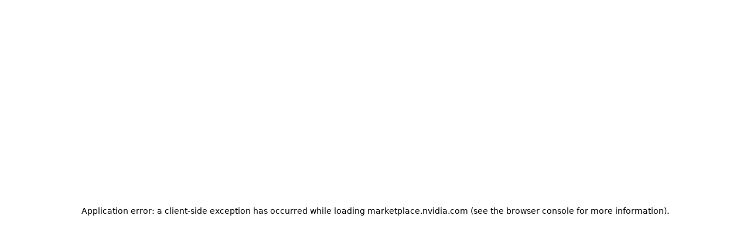

--- FILE ---
content_type: text/html
request_url: https://marketplace.nvidia.com/en-ph/consumer/
body_size: 2182
content:
<!DOCTYPE html><html lang="en-ph"><head><meta charSet="utf-8" data-next-head=""/><meta name="viewport" content="width=device-width, initial-scale=1.0" data-next-head=""/><title data-next-head="">NVIDIA Consumer Marketplace Philippines</title><link rel="canonical" href="https://marketplace.nvidia.com/en-ph/consumer/" data-next-head=""/><meta name="description" content="Shop NVIDIA® GeForce RTX™ 40 series graphics cards, gaming laptops, and desktops only from NVIDIA Consumer Marketplace. Explore our range today!" data-next-head=""/><meta property="og:site_name" content="NVIDIA" data-next-head=""/><meta property="og:type" content="product" data-next-head=""/><meta property="og:url" content="https://marketplace.nvidia.com/en-ph/consumer/" data-next-head=""/><meta property="og:title" content="NVIDIA Consumer Marketplace Philippines" data-next-head=""/><meta property="og:description" content="Shop NVIDIA® GeForce RTX™ 40 series graphics cards, gaming laptops, and desktops only from NVIDIA Consumer Marketplace. Explore our range today!" data-next-head=""/><meta property="og:image" content="https://marketplace.nvidia.com/assets/images/ogImages/home.jpg" data-next-head=""/><meta name="twitter:card" content="summary" data-next-head=""/><meta name="twitter:site" content="@NVIDIA" data-next-head=""/><meta name="twitter:creator" content="@nvidiageforce" data-next-head=""/><meta name="twitter:title" content="NVIDIA Consumer Marketplace Philippines" data-next-head=""/><meta name="twitter:url" content="https://marketplace.nvidia.com/en-ph/consumer/" data-next-head=""/><meta name="twitter:description" content="Shop NVIDIA® GeForce RTX™ 40 series graphics cards, gaming laptops, and desktops only from NVIDIA Consumer Marketplace. Explore our range today!" data-next-head=""/><meta name="twitter:image" content="https://marketplace.nvidia.com/assets/images/ogImages/home.jpg" data-next-head=""/><link rel="alternate" hrefLang="en-us" href="https://marketplace.nvidia.com/en-us/consumer/" data-next-head=""/><link rel="alternate" hrefLang="en-gb" href="https://marketplace.nvidia.com/en-gb/consumer/" data-next-head=""/><link rel="alternate" hrefLang="de-de" href="https://marketplace.nvidia.com/de-de/consumer/" data-next-head=""/><link rel="alternate" hrefLang="fi-fi" href="https://marketplace.nvidia.com/fi-fi/consumer/" data-next-head=""/><link rel="alternate" hrefLang="da-dk" href="https://marketplace.nvidia.com/da-dk/consumer/" data-next-head=""/><link rel="alternate" hrefLang="nb-no" href="https://marketplace.nvidia.com/nb-no/consumer/" data-next-head=""/><link rel="alternate" hrefLang="sv-se" href="https://marketplace.nvidia.com/sv-se/consumer/" data-next-head=""/><link rel="alternate" hrefLang="it-it" href="https://marketplace.nvidia.com/it-it/consumer/" data-next-head=""/><link rel="alternate" hrefLang="nl-nl" href="https://marketplace.nvidia.com/nl-nl/consumer/" data-next-head=""/><link rel="alternate" hrefLang="pl-pl" href="https://marketplace.nvidia.com/pl-pl/consumer/" data-next-head=""/><link rel="alternate" hrefLang="es-es" href="https://marketplace.nvidia.com/es-es/consumer/" data-next-head=""/><link rel="alternate" hrefLang="de-at" href="https://marketplace.nvidia.com/de-at/consumer/" data-next-head=""/><link rel="alternate" hrefLang="fr-fr" href="https://marketplace.nvidia.com/fr-fr/consumer/" data-next-head=""/><link rel="alternate" hrefLang="fr-ca" href="https://marketplace.nvidia.com/fr-ca/consumer/" data-next-head=""/><link rel="alternate" hrefLang="pt-br" href="https://marketplace.nvidia.com/pt-br/consumer/" data-next-head=""/><link rel="alternate" hrefLang="es-mx" href="https://marketplace.nvidia.com/es-mx/consumer/" data-next-head=""/><link rel="alternate" hrefLang="zh-tw" href="https://marketplace.nvidia.com/zh-tw/consumer/" data-next-head=""/><link rel="alternate" hrefLang="ko-kr" href="https://marketplace.nvidia.com/ko-kr/consumer/" data-next-head=""/><link rel="alternate" hrefLang="ja-jp" href="https://marketplace.nvidia.com/ja-jp/consumer/" data-next-head=""/><link rel="alternate" hrefLang="th-th" href="https://marketplace.nvidia.com/th-th/consumer/" data-next-head=""/><link rel="alternate" hrefLang="id-id" href="https://marketplace.nvidia.com/id-id/consumer/" data-next-head=""/><link rel="alternate" hrefLang="vi-vn" href="https://marketplace.nvidia.com/vi-vn/consumer/" data-next-head=""/><link rel="alternate" hrefLang="en-in" href="https://marketplace.nvidia.com/en-in/consumer/" data-next-head=""/><link rel="alternate" hrefLang="en-sg" href="https://marketplace.nvidia.com/en-sg/consumer/" data-next-head=""/><link rel="alternate" hrefLang="en-au" href="https://marketplace.nvidia.com/en-au/consumer/" data-next-head=""/><link rel="alternate" hrefLang="x-default" href="https://marketplace.nvidia.com/en-us/consumer/" data-next-head=""/><link rel="icon" type="image/x-icon" href="/en-us/nvidia.ico"/><script src="https://code.jquery.com/jquery-3.7.1.min.js" integrity="sha256-/JqT3SQfawRcv/BIHPThkBvs0OEvtFFmqPF/lYI/Cxo=" crossorigin="anonymous" async="" strategy="beforeInteractive"></script><link rel="stylesheet" href="https://cdn.jsdelivr.net/npm/bootstrap@3.4.1/dist/css/bootstrap.min.css" integrity="sha384-HSMxcRTRxnN+Bdg0JdbxYKrThecOKuH5zCYotlSAcp1+c8xmyTe9GYg1l9a69psu" crossorigin="anonymous"/><script src="https://marketplace.nvidia.com/assets/scripts/at.js"></script><link data-next-font="size-adjust" rel="preconnect" href="/" crossorigin="anonymous"/><link rel="preload" href="/consumer/_next/static/css/f304360792c03aa7.css" as="style"/><link rel="stylesheet" href="/consumer/_next/static/css/f304360792c03aa7.css" data-n-g=""/><link rel="preload" href="/consumer/_next/static/css/f8ec6989b50b1ddc.css" as="style"/><link rel="stylesheet" href="/consumer/_next/static/css/f8ec6989b50b1ddc.css" data-n-p=""/><noscript data-n-css=""></noscript><script defer="" nomodule="" src="/consumer/_next/static/chunks/polyfills-42372ed130431b0a.js"></script><script src="/consumer/_next/static/chunks/webpack-73e779e6aba85802.js" defer=""></script><script src="/consumer/_next/static/chunks/framework-a6e0b7e30f98059a.js" defer=""></script><script src="/consumer/_next/static/chunks/main-c3d6ba64516e4bec.js" defer=""></script><script src="/consumer/_next/static/chunks/pages/_app-75457f283764a596.js" defer=""></script><script src="/consumer/_next/static/chunks/pages/%5Blocale%5D/consumer-73d8c3cab800dd2d.js" defer=""></script><script src="/consumer/_next/static/NWCK-w3xSDEjWGkR_2MhK/_buildManifest.js" defer=""></script><script src="/consumer/_next/static/NWCK-w3xSDEjWGkR_2MhK/_ssgManifest.js" defer=""></script></head><body><div id="__next"><div class="consumer-landing-page "><div class="page-template-container"></div></div></div><script id="__NEXT_DATA__" type="application/json">{"props":{"pageProps":{"currentLocale":"en-ph","apiData":{"NVIDIAMegaMenu":[{"logoImagePath":"","logoLinkURL":"https://www.nvidia.com/en-us/","loginURL":"https://www.nvidia.com/en-us/account/edit-profile","showCart":false,"showSearch":false,"showProfileIcon":true,"magaNavRight":[{"navPath":"https://marketplace.nvidia.com/en-ph/","navLabel":"Shop","Target":"_self"}],"magaNavLeft":[]}],"NVIDIAsubBrandHeader":[{"logoImagePath":"","logoLabel":"\u003cb\u003eMarketplace\u003c/b\u003e","logoPathURL":"https://marketplace.nvidia.com/en-ph/","showCart":false,"showSearch":true,"showProfileIcon":true,"brandNavItems":[{"navPath":"","navLabel":"Products","hoveritems":[{"navPath":"https://marketplace.nvidia.com/en-ph/consumer/graphics-cards/?page=1\u0026limit=9\u0026locale=en-ph","navLabel":"Graphics Cards"},{"navPath":"https://marketplace.nvidia.com/en-ph/consumer/gaming-laptops/?page=1\u0026limit=9\u0026locale=en-ph","navLabel":"Gaming Laptops"},{"navPath":"https://marketplace.nvidia.com/en-ph/consumer/gaming-desktops/?page=1\u0026limit=9\u0026locale=en-ph","navLabel":"Gaming Desktops"}]},{"navPath":"","navLabel":"Brands","hoveritems":[{"navPath":"https://marketplace.nvidia.com/en-ph/consumer/graphics-cards/?page=1\u0026limit=9\u0026locale=en-ph\u0026manufacturer=ASUS","navLabel":"Asus"},{"navPath":"https://marketplace.nvidia.com/en-ph/consumer/graphics-cards/?page=1\u0026limit=9\u0026locale=en-ph\u0026manufacturer=COLORFUL","navLabel":"Colorful"},{"navPath":"https://marketplace.nvidia.com/en-ph/consumer/graphics-cards/?page=1\u0026limit=9\u0026locale=en-ph\u0026manufacturer=GALAX","navLabel":"Galax"},{"navPath":"https://marketplace.nvidia.com/en-ph/consumer/graphics-cards/?page=1\u0026limit=9\u0026locale=en-ph\u0026manufacturer=GIGABYTE","navLabel":"Gigabyte"},{"navPath":"https://marketplace.nvidia.com/en-ph/consumer/graphics-cards/?page=1\u0026limit=9\u0026locale=en-ph\u0026manufacturer=HP","navLabel":"HP"},{"navPath":"https://marketplace.nvidia.com/en-ph/consumer/graphics-cards/?page=1\u0026limit=9\u0026locale=en-ph\u0026manufacturer=INNO3D","navLabel":"INNO3D"},{"navPath":"https://marketplace.nvidia.com/en-ph/consumer/graphics-cards/?page=1\u0026limit=9\u0026locale=en-ph\u0026manufacturer=LENOVO","navLabel":"Lenovo"},{"navPath":"https://marketplace.nvidia.com/en-ph/consumer/graphics-cards/?page=1\u0026limit=9\u0026locale=en-ph\u0026manufacturer=MSI","navLabel":"MSI"}]},{"navPath":"","navLabel":"Deals","hoveritems":[{"navPath":"https://marketplace.nvidia.com/en-ph/consumer/graphics-cards/?page=1\u0026limit=9\u0026locale=en-ph\u0026has_offer=discount","navLabel":"Graphics Cards"},{"navPath":"https://marketplace.nvidia.com/en-ph/consumer/gaming-laptops/?page=1\u0026limit=9\u0026locale=en-ph\u0026has_offer=discount","navLabel":"Gaming Laptops"},{"navPath":"https://marketplace.nvidia.com/en-ph/consumer/gaming-desktops/?page=1\u0026limit=9\u0026locale=en-ph\u0026has_offer=discount","navLabel":"Gaming Desktops"}]}]}],"NVIDIAglobalFooter":[{"country":"Philippines","countrySelectorURL":"","socialLabel":"Follow Us","socialItems":[{"facebook":"https://www.facebook.com/NVIDIA","tiktok":"https://www.tiktok.com/@nvidiageforce"}],"globalFooterLegalLinks":[{"navPath":"https://www.nvidia.com/en-us/about-nvidia/privacy-policy/","navLabel":"Privacy Policy"},{"navPath":"https://www.nvidia.com/en-us/privacy-center/","navLabel":"Manage My Privacy"},{"navPath":"https://www.nvidia.com/en-us/preferences/email-preferences/","navLabel":"Do Not Sell or Share My Data"},{"navPath":"https://www.nvidia.com/en-us/about-nvidia/terms-of-service/","navLabel":"Legal"},{"navPath":"https://www.nvidia.com/en-us/about-nvidia/accessibility/","navLabel":"Accessibility"},{"navPath":"https://www.nvidia.com/en-us/about-nvidia/company-policies/","navLabel":"Corporate Policies"},{"navPath":"https://www.nvidia.com/en-us/product-security/","navLabel":"Product Security"},{"navPath":"https://www.nvidia.com/en-us/contact/asia/","navLabel":"Contact"}]}],"NVIDIAsubBrandFooter":[{"countrySelectorURL":"https://www.nvidia.com/en-us/geforce/location-selector/","socialLabel":"Follow GeForce","socialItems":[{"facebook":"https://www.facebook.com/NVIDIA","tiktok":"https://www.tiktok.com/@nvidiageforce"}],"footerTableItems":[{"grpLabel":"Products","footerItems":[{"navPath":"https://marketplace.nvidia.com/en-ph/consumer/graphics-cards/","navLabel":"Graphics Cards"},{"navPath":"https://marketplace.nvidia.com/en-ph/consumer/gaming-laptops/","navLabel":"Gaming Laptops"},{"navPath":"https://marketplace.nvidia.com/en-ph/consumer/gaming-desktops/","navLabel":"Gaming Desktops"}]},{"grpLabel":"Deals","footerItems":[{"navPath":"https://marketplace.nvidia.com/en-ph/consumer/graphics-cards/?page=1\u0026limit=9\u0026locale=en-ph\u0026has_offer=discount","navLabel":"Graphics Cards"},{"navPath":"https://marketplace.nvidia.com/en-ph/consumer/gaming-laptops/?page=1\u0026limit=9\u0026locale=en-ph\u0026has_offer=discount","navLabel":"Gaming Laptops"},{"navPath":"https://marketplace.nvidia.com/en-ph/consumer/gaming-desktops/?page=1\u0026limit=9\u0026locale=en-ph\u0026has_offer=discount","navLabel":"Gaming Desktops"}]},{"grpLabel":"Company Info","footerItems":[{"navPath":"https://www.nvidia.com/en-us/about-nvidia/","navLabel":"About NVIDIA"},{"navPath":"https://www.nvidia.com/en-us/about-nvidia/ai-computing/","navLabel":"Corporate Overview"},{"navPath":"https://www.nvidia.com/en-us/about-nvidia/careers/","navLabel":"Careers"},{"navPath":"https://www.nvidia.com/en-us/foundation/","navLabel":"NVIDIA Foundation"},{"navPath":"https://investor.nvidia.com/","navLabel":"Investors"},{"navPath":"https://www.nvidia.com/en-us/research/","navLabel":"NVIDIA Research"},{"navPath":"https://www.nvidia.com/en-us/csr/","navLabel":"Social Responsibility"},{"navPath":"https://www.nvidia.com/en-us/technologies/","navLabel":"Technologies"}]}]}]}},"__N_SSG":true},"page":"/[locale]/consumer","query":{"locale":"en-ph"},"buildId":"NWCK-w3xSDEjWGkR_2MhK","assetPrefix":"/consumer","isFallback":false,"gsp":true,"scriptLoader":[]}</script><script type="text/javascript"  src="/FOZWCT2hYbdO/Os/0I56vXUeNo/SOt9pwtkSVtLND/Y3k_BgQSaQo/awMOC1/laUEQ"></script></body></html>

--- FILE ---
content_type: text/css
request_url: https://marketplace.nvidia.com/consumer/_next/static/css/f304360792c03aa7.css
body_size: 1555
content:
@font-face{font-family:fa-sharp-regular;src:url(/consumer/_next/static/media/fa-sharp-regular.ff47b435.woff2) format("woff2"),url(/consumer/_next/static/media/fa-sharp-regular.3e58af35.woff) format("woff"),url(/consumer/_next/static/media/fa-sharp-regular.7ae4d773.ttf) format("truetype")}svg.svg-inline--fa{height:1em}.feedback-container{position:fixed;right:0;top:50%;transform:translateY(-50%);transition:transform .3s ease;background-color:#fff;width:350px;max-width:100%;box-shadow:-2px 2px 10px rgba(0,0,0,.2);border-radius:8px 0 0 8px;z-index:1000;padding:20px;overflow:visible}.feedback-container.closed{transform:translateX(100%) translateY(-50%)}.feedback-buttons{display:flex;justify-content:space-between;align-items:center}.feedback-tab-button{position:fixed;left:-89px;top:40%;background-color:#f1f1f1;padding:10px 15px;width:auto;text-align:center;border-radius:8px 8px 0 0;cursor:pointer;font-weight:700;color:#333;box-shadow:inset 1px 1px 4px rgba(0,0,0,.2);transform:rotate(-90deg);border:1px solid #fff}.feedback-content{text-align:center}.feedback-choices{text-align:left}.feedback-choices label{display:block;font-size:14px;border-top:solid;border-color:#e7e7e7;padding-top:8px;padding-bottom:7px;margin-bottom:0;font-weight:400}.feedback-choices label input[type=checkbox],.feedback-choices label input[type=radio]{margin-right:10px;transform:scale(1.3);accent-color:#666}.feedback-content h3{font-size:16px;margin-bottom:20px;color:#333}.feedback-ratings{display:flex;align-items:center;justify-content:space-between;padding:0 5px;margin-bottom:20px}.rating-label{font-size:12px;color:#666;flex:1 1;position:fixed;bottom:76px}.right-text-rateing{right:24px}.rating-buttons{display:flex;gap:5px;flex:3 1;justify-content:space-evenly}.rating-button{background-color:#e0e0e0;padding:10px;border-radius:4px;cursor:pointer;border:none;font-size:16px;transition:background-color .3s;width:35px}.rating-button.selected{background-color:#b7b7b7;color:white}.next-button{padding:10px;margin-top:16px}.close-button,.next-button{min-width:80px;background-color:#b7b7b7;color:#000;border-radius:4px;cursor:pointer;border:none;font-size:16px;transition:background-color .3s;font-weight:400}.close-button{padding:8px 12px}.footer-form-end{display:flex;justify-content:space-between;margin-top:16px}.skip-button{border:none;background:transparent;margin-top:16px;text-decoration:underline;text-align:right;width:40%}.next-button:disabled{background-color:#ccc;cursor:not-allowed}html[lang=en-eu] .search-bar{display:none!important}a,a:focus,a:hover{color:inherit;text-decoration:none}.notes{font-size:18px;margin-bottom:20px}.notes a{text-decoration:underline;-webkit-text-decoration-color:#76b900;text-decoration-color:#76b900;text-decoration-thickness:2px;text-underline-offset:.3125em;color:var(--color-display-text);transition:all .3s ease-in-out;cursor:pointer}.notes a:hover{text-decoration-color:#000;-webkit-text-decoration-color:#000}.mb60{margin-bottom:60px}.mt75{margin-top:75px}.mt110{margin-top:110px}.c-TKGAm-ikBYYkb-css{display:none!important}[data-placeholder]{color:#666!important}.StoreHomePage .search-mobile-view,.StoreHomePage header .search-bar{display:none}.btn-custom{font-family:NVIDIA-NALA,Arial,Helvetica,Sans-Serif!important}.bottom-banner .home-banner-content h2{color:white!important}.bottom-banner .home-banner-content p{font-weight:400!important;color:white!important;font-size:15px!important}.bottom-banner .home-banner-content{background:transparent!important}.bottom-banner .home-banner-content .btn-primary{min-width:auto!important}.container-fluid.p0.mt-5{padding-left:0!important;padding-right:0!important}.StoreHomePage .carousel-inner>:nth-child(2) .carousel-content h2{max-width:550px!important}@media (max-width:768px){.bottom-banner .home-banner-content{background:#333333!important}}@media (max-width:640px){.consumer-landing-page [data-testid=kui-hero-content].banner-content{align-items:flex-start!important;text-align:left!important;width:100%!important;padding:12px 16px 16px!important}.consumer-landing-page .banner-wrapper,.consumer-landing-page [data-testid=kui-hero-root]{position:relative!important}.consumer-landing-page [data-testid=kui-hero-content].banner-content{position:absolute!important;top:0!important;transform:none!important}.consumer-landing-page [data-testid=kui-hero-text]{align-items:flex-start!important;text-align:left!important;margin-top:-14px!important}.consumer-landing-page h1.heading-h1.bannerTitle{font-size:2.25rem!important;line-height:1.15!important;color:#000000!important;text-align:left!important;font-weight:700!important}.consumer-landing-page .bannerDescription{font-size:1.6rem!important;line-height:1.4!important;color:#1a1a1a!important;text-align:left!important;max-width:28ch!important}.consumer-landing-page .breadcrumb.light{justify-content:flex-start!important;color:#1a1a1a!important;width:100%!important;text-align:left!important}.consumer-landing-page .breadcrumb.light a,.consumer-landing-page .breadcrumb.light span{color:#1a1a1a!important}.consumer-landing-page .breadcrumb.light .active,.consumer-landing-page .breadcrumb.light a.active,.consumer-landing-page .breadcrumb.light span.active{color:#cccccc!important}}@media (min-width:555px) and (max-width:640px){.consumer-landing-page h1.heading-h1.bannerTitle{font-size:2.75rem!important;line-height:1.1!important}.consumer-landing-page .bannerDescription{font-size:1.85rem!important;line-height:1.35!important;max-width:28ch!important}.consumer-landing-page .breadcrumb.light{font-size:1.125rem!important}}@media (min-width:641px){.consumer-landing-page .banner-wrapper,.consumer-landing-page [data-testid=kui-hero-root]{position:relative!important}.consumer-landing-page [data-testid=kui-hero-content].banner-content{position:absolute!important;top:0!important;transform:none!important;align-items:flex-start!important;text-align:left!important;width:auto!important;max-width:50%!important;padding:16px 24px!important}.consumer-landing-page [data-testid=kui-hero-text]{align-items:flex-start!important;text-align:left!important}.consumer-landing-page h1.heading-h1.bannerTitle{font-size:24px!important;line-height:1.15!important;color:#000000!important;text-align:left!important;font-weight:700!important}.consumer-landing-page .bannerDescription{font-size:18px!important;line-height:1.5!important;color:#1a1a1a!important;text-align:left!important;max-width:300px!important}.consumer-landing-page [data-testid=kui-hero-text]{width:100%!important}.consumer-landing-page .breadcrumb.light{justify-content:flex-start!important;color:#1a1a1a!important}.consumer-landing-page .breadcrumb.light a,.consumer-landing-page .breadcrumb.light span{color:#1a1a1a!important}.consumer-landing-page .breadcrumb.light .active,.consumer-landing-page .breadcrumb.light a.active,.consumer-landing-page .breadcrumb.light span.active{color:#cccccc!important}}@media (min-width:1024px) and (max-width:1350px){.consumer-landing-page [data-testid=kui-hero-content].banner-content{padding:20px 32px!important;max-width:45%!important}.consumer-landing-page h1.heading-h1.bannerTitle{font-size:34px!important;line-height:1.1!important}.consumer-landing-page .bannerDescription{font-size:18px!important;line-height:1.4!important;max-width:500px!important}.consumer-landing-page .breadcrumb.light{font-size:1rem!important}}@media (min-width:1351px){.consumer-landing-page [data-testid=kui-hero-content].banner-content{padding:24px 40px!important;max-width:50%!important}.consumer-landing-page h1.heading-h1.bannerTitle{font-size:48px!important;line-height:1.1!important}.consumer-landing-page .bannerDescription{font-size:22px!important;line-height:1.4!important;max-width:620px!important}.consumer-landing-page .breadcrumb.light{font-size:1.0625rem!important}}

--- FILE ---
content_type: text/css
request_url: https://marketplace.nvidia.com/consumer/_next/static/css/f8ec6989b50b1ddc.css
body_size: 274
content:
.Unibrow_unibrow__92Irw{min-height:60px;color:black;font-weight:700;font-size:15px;line-height:24px;margin-top:104px;background-color:#76B900}.Unibrow_container__kzkHI,.Unibrow_unibrow__92Irw{width:100%;display:flex;justify-content:center;align-items:center}.Unibrow_container__kzkHI{margin:0 auto;padding:0 20px;text-align:center;position:relative}.Unibrow_message__GOk_k{flex:0 1 auto;margin-right:20px}.Unibrow_button__cRmVi{background-color:black;color:white;border:none;padding:10px 20px;font-weight:600;cursor:pointer;transition:background-color .3s;white-space:nowrap}.Unibrow_button__cRmVi:hover{background-color:#333}.Unibrow_closeIconContainer___iH6_{display:flex;align-items:center;margin-left:20px}.Unibrow_closeIcon__inWsl{cursor:pointer;transition:opacity .2s}.Unibrow_closeIcon__inWsl:hover{opacity:.7}@media (max-width:1023px){.Unibrow_unibrow__92Irw{margin-top:108px}}@media (min-width:1200px){.Unibrow_container__kzkHI{max-width:1200px}}@media (min-width:992px) and (max-width:1199px){.Unibrow_container__kzkHI{max-width:960px}}@media (min-width:768px) and (max-width:991px){.Unibrow_container__kzkHI{max-width:720px}}@media (min-width:576px) and (max-width:767px){.Unibrow_container__kzkHI{max-width:540px}}@media (max-width:768px){.Unibrow_container__kzkHI{flex-direction:column;padding:15px 20px;text-align:center}.Unibrow_message__GOk_k{margin-right:0;margin-bottom:10px}.Unibrow_closeIconContainer___iH6_{position:absolute;top:10px;right:10px;margin-left:0}}

--- FILE ---
content_type: application/javascript
request_url: https://marketplace.nvidia.com/assets/scripts/at.js
body_size: 33709
content:
/**
 * @license
 * at.js 2.11.4 | (c) Adobe Systems Incorporated | All rights reserved
 * zepto.js | (c) 2010-2016 Thomas Fuchs | zeptojs.com/license
 */
function targetPageParams(){return{at_property:"29cd6713-5c26-bc5c-8484-7bf8a902b8f9"}}window.adobe=window.adobe||{},window.adobe.target=function(){"use strict";var e,t,n,r=window,o=document,i=!o.documentMode||o.documentMode>=11,c=o.compatMode&&"CSS1Compat"===o.compatMode&&i&&(t=(e=window.navigator.userAgent).indexOf("MSIE ")>0,n=e.indexOf("Trident/")>0,!(t||n)),s=r.targetGlobalSettings;if(!c||s&&!1===s.enabled){function ys(){}function bs(e){var t={then:function(n,r){return n(e),t},catch:function(e){return t},finally:function(n){return n(e),t}};return t}return r.adobe=r.adobe||{},r.adobe.target={VERSION:"",event:{},getOffer:ys,getOffers:bs,applyOffer:ys,applyOffers:bs,sendNotifications:bs,trackEvent:ys,triggerView:ys,registerExtension:ys,init:ys},r.mboxCreate=ys,r.mboxDefine=ys,r.mboxUpdate=ys,"console"in r&&"warn"in r.console&&(c||r.console.warn("AT: Adobe Target content delivery is disabled. Update your DOCTYPE to support Standards mode."),r.console.warn("AT: Adobe Target content delivery is disabled in targetGlobalSettings.")),r.adobe.target}var u="undefined"!=typeof globalThis?globalThis:"undefined"!=typeof window?window:"undefined"!=typeof global?global:"undefined"!=typeof self?self:{};
/*
	object-assign
	(c) Sindre Sorhus
	@license MIT
	*/
var a=Object.getOwnPropertySymbols,f=Object.prototype.hasOwnProperty,l=Object.prototype.propertyIsEnumerable;var d=function(){try{if(!Object.assign)return!1;var e=new String("abc");if(e[5]="de","5"===Object.getOwnPropertyNames(e)[0])return!1;for(var t={},n=0;n<10;n++)t["_"+String.fromCharCode(n)]=n;if("0123456789"!==Object.getOwnPropertyNames(t).map((function(e){return t[e]})).join(""))return!1;var r={};return"abcdefghijklmnopqrst".split("").forEach((function(e){r[e]=e})),"abcdefghijklmnopqrst"===Object.keys(Object.assign({},r)).join("")}catch(e){return!1}}()?Object.assign:function(e,t){for(var n,r,o=function(e){if(null==e)throw new TypeError("Object.assign cannot be called with null or undefined");return Object(e)}(e),i=1;i<arguments.length;i++){for(var c in n=Object(arguments[i]))f.call(n,c)&&(o[c]=n[c]);if(a){r=a(n);for(var s=0;s<r.length;s++)l.call(n,r[s])&&(o[r[s]]=n[r[s]])}}return o};function p(e){return null==e}const{isArray:h}=Array,{prototype:m}=Object,{toString:g}=m;function v(e){return function(e){return g.call(e)}(e)}function y(e){const t=typeof e;return null!=e&&("object"===t||"function"===t)}function b(e){return!!y(e)&&"[object Function]"===v(e)}function x(e){return e}function w(e){return b(e)?e:x}function S(e){return p(e)?[]:Object.keys(e)}const E=(e,t)=>t.forEach(e),T=(e,t)=>{E((n=>e(t[n],n)),S(t))},C=(e,t)=>t.filter(e),k=(e,t)=>{const n={};return T(((t,r)=>{e(t,r)&&(n[r]=t)}),t),n};function I(e,t){return p(t)?[]:(h(t)?C:k)(w(e),t)}function N(e){return p(e)?[]:[].concat.apply([],e)}function _(e){var t=this;const n=e?e.length:0;let r=n;for(;r-=1;)if(!b(e[r]))throw new TypeError("Expected a function");return function(){let r=0;for(var o=arguments.length,i=new Array(o),c=0;c<o;c++)i[c]=arguments[c];let s=n?e[r].apply(t,i):i[0];for(;(r+=1)<n;)s=e[r].call(t,s);return s}}function O(e,t){p(t)||(h(t)?E:T)(w(e),t)}function A(e){return null!=e&&"object"==typeof e}function q(e){return"string"==typeof e||!h(e)&&A(e)&&"[object String]"===v(e)}function P(e){if(!q(e))return-1;let t=0;const{length:n}=e;for(let r=0;r<n;r+=1)t=(t<<5)-t+e.charCodeAt(r)&4294967295;return t}function D(e){return null!=e&&function(e){return"number"==typeof e&&e>-1&&e%1==0&&e<=9007199254740991}(e.length)&&!b(e)}const M=(e,t)=>t.map(e);function R(e){return p(e)?[]:D(e)?q(e)?e.split(""):function(e){let t=0;const{length:n}=e,r=Array(n);for(;t<n;)r[t]=e[t],t+=1;return r}(e):(t=S(e),n=e,M((e=>n[e]),t));var t,n}const{prototype:L}=Object,{hasOwnProperty:j}=L;function V(e){if(null==e)return!0;if(D(e)&&(h(e)||q(e)||b(e.splice)))return!e.length;for(const t in e)if(j.call(e,t))return!1;return!0}const{prototype:H}=String,{trim:U}=H;function B(e){return p(e)?"":U.call(e)}function F(e){return q(e)?!B(e):V(e)}const z=e=>!F(e);function $(e){return"number"==typeof e||A(e)&&"[object Number]"===v(e)}const{prototype:J}=Function,{prototype:Z}=Object,{toString:G}=J,{hasOwnProperty:K}=Z,W=G.call(Object);function X(e,t){return h(t)?t.join(e||""):""}const Y=(e,t)=>{const n={};return T(((t,r)=>{n[r]=e(t,r)}),t),n};function Q(e,t){return p(t)?[]:(h(t)?M:Y)(w(e),t)}function ee(){return(new Date).getTime()}const te=(e,t,n)=>n.reduce(e,t),ne=(e,t,n)=>{let r=t;return T(((t,n)=>{r=e(r,t,n)}),n),r};function re(e,t,n){return p(n)?t:(h(n)?te:ne)(w(e),t,n)}const{prototype:oe}=Array,{reverse:ie}=oe;function ce(e,t){return F(t)?[]:t.split(e||"")}function se(e){return setTimeout(e,Number(arguments.length>1&&void 0!==arguments[1]?arguments[1]:0)||0)}function ue(e){clearTimeout(e)}const ae="server-side";function fe(e){return void 0===e}function le(e){return!fe(e)}const de=()=>{},pe=e=>Promise.resolve(e);function he(e){let t=arguments.length>1&&void 0!==arguments[1]?arguments[1]:2;if(e&&$(e))return+e.toFixed(t)}var me="undefined"!=typeof globalThis?globalThis:"undefined"!=typeof window?window:"undefined"!=typeof global?global:"undefined"!=typeof self?self:{},ge=function(e,t){return function(e){(function(){var t,n,r,o,i,c;"undefined"!=typeof performance&&null!==performance&&performance.now?e.exports=function(){return performance.now()}:"undefined"!=typeof process&&null!==process&&process.hrtime?(e.exports=function(){return(t()-i)/1e6},n=process.hrtime,o=(t=function(){var e;return 1e9*(e=n())[0]+e[1]})(),c=1e9*process.uptime(),i=o-c):Date.now?(e.exports=function(){return Date.now()-r},r=Date.now()):(e.exports=function(){return(new Date).getTime()-r},r=(new Date).getTime())}).call(me)}(t={exports:{}}),t.exports}();const ve=function(){let e={},t={},n={};function r(t){const n=(le(e[t])?e[t]:0)+1;return e[t]=n,""+t+n}return{timeStart:function(e){const n=arguments.length>1&&void 0!==arguments[1]&&arguments[1]?r(e):e;return fe(t[n])&&(t[n]=ge()),n},timeEnd:function(e){let r=arguments.length>1&&void 0!==arguments[1]?arguments[1]:0;if(fe(t[e]))return-1;const o=ge()-t[e]-r;return n[e]=o,o},getTimings:()=>n,getTiming:e=>n[e],clearTiming:function(r){delete e[r],delete t[r],delete n[r]},reset:function(){e={},t={},n={}}}}(),ye=new Uint8Array(256),be=function(){const e=window.crypto||window.msCrypto;return!p(e)&&e.getRandomValues&&b(e.getRandomValues)&&e.getRandomValues.bind(e)}();function xe(){return be(ye)}const we=function(){const e=[];for(let t=0;t<256;t+=1)e.push((t+256).toString(16).substr(1));return e}();function Se(){return function(e){const t=e();return t[6]=15&t[6]|64,t[8]=63&t[8]|128,function(e){const t=[];for(let n=0;n<16;n+=1)t.push(we[e[n]]);return X("",t).toLowerCase()}(t)}(xe)}const Ee="type",Te="content",Ce="selector",ke="src",Ie='Adobe Target content delivery is disabled. Ensure that you can save cookies to your current domain, there is no "mboxDisable" cookie and there is no "mboxDisable" parameter in query string.',Ne="options argument is required",_e="Action has no content",Oe="No actions to be rendered",Ae="error",qe="valid",Pe="success",De="___target_traces",Me="display";var Re=document,Le=window;const je=/^(?!0)(?!.*\.$)((1?\d?\d|25[0-5]|2[0-4]\d)(\.|$)){4}$/,Ve=/^(com|edu|gov|net|mil|org|nom|co|name|info|biz)$/i;let He={};const Ue=["enabled","clientCode","imsOrgId","serverDomain","crossDomain","cookieDomain","timeout","mboxParams","globalMboxParams","defaultContentHiddenStyle","defaultContentVisibleStyle","deviceIdLifetime","bodyHiddenStyle","bodyHidingEnabled","selectorsPollingTimeout","visitorApiTimeout","overrideMboxEdgeServer","overrideMboxEdgeServerTimeout","optoutEnabled","optinEnabled","secureOnly","supplementalDataIdParamTimeout","authoringScriptUrl","urlSizeLimit","endpoint","pageLoadEnabled","viewsEnabled","analyticsLogging","serverState","decisioningMethod","pollingInterval","artifactLocation","artifactFormat","artifactPayload","environment","cdnEnvironment","telemetryEnabled","cdnBasePath","cspScriptNonce","cspStyleNonce","globalMboxName","allowHighEntropyClientHints","aepSandboxId","aepSandboxName"];function Be(e,t,n){let r="";"file:"===e.location.protocol||(r=function(e){if(function(e){return je.test(e)}(e))return e;const t=null==(n=ce(".",e))?n:ie.call(n);var n;const r=t.length;return r>=3&&Ve.test(t[1])?t[2]+"."+t[1]+"."+t[0]:1===r?t[0]:t[1]+"."+t[0]}(e.location.hostname)),n.cookieDomain=r,n.enabled=function(e){const{compatMode:t}=e;return t&&"CSS1Compat"===t}(t)&&function(e){const{documentMode:t}=e;return!t||t>=10}(t),function(e,t){e.enabled&&(p(t.globalMboxAutoCreate)||(e.pageLoadEnabled=t.globalMboxAutoCreate),O((n=>{p(t[n])||(e[n]=t[n])}),Ue))}(n,e.targetGlobalSettings||{})}function Fe(){return He}var ze={exports:{}};
/*!
		 * JavaScript Cookie v2.2.1
		 * https://github.com/js-cookie/js-cookie
		 *
		 * Copyright 2006, 2015 Klaus Hartl & Fagner Brack
		 * Released under the MIT license
		 */ze.exports=function(){function e(){for(var e=0,t={};e<arguments.length;e++){var n=arguments[e];for(var r in n)t[r]=n[r]}return t}function t(e){return e.replace(/(%[0-9A-Z]{2})+/g,decodeURIComponent)}return function n(r){function o(){}function i(t,n,i){if("undefined"!=typeof document){"number"==typeof(i=e({path:"/"},o.defaults,i)).expires&&(i.expires=new Date(1*new Date+864e5*i.expires)),i.expires=i.expires?i.expires.toUTCString():"";try{var c=JSON.stringify(n);/^[\{\[]/.test(c)&&(n=c)}catch(e){}n=r.write?r.write(n,t):encodeURIComponent(String(n)).replace(/%(23|24|26|2B|3A|3C|3E|3D|2F|3F|40|5B|5D|5E|60|7B|7D|7C)/g,decodeURIComponent),t=encodeURIComponent(String(t)).replace(/%(23|24|26|2B|5E|60|7C)/g,decodeURIComponent).replace(/[\(\)]/g,escape);var s="";for(var u in i)i[u]&&(s+="; "+u,!0!==i[u]&&(s+="="+i[u].split(";")[0]));return document.cookie=t+"="+n+s}}function c(e,n){if("undefined"!=typeof document){for(var o={},i=document.cookie?document.cookie.split("; "):[],c=0;c<i.length;c++){var s=i[c].split("="),u=s.slice(1).join("=");n||'"'!==u.charAt(0)||(u=u.slice(1,-1));try{var a=t(s[0]);if(u=(r.read||r)(u,a)||t(u),n)try{u=JSON.parse(u)}catch(e){}if(o[a]=u,e===a)break}catch(e){}}return e?o[e]:o}}return o.set=i,o.get=function(e){return c(e,!1)},o.getJSON=function(e){return c(e,!0)},o.remove=function(t,n){i(t,"",e(n,{expires:-1}))},o.defaults={},o.withConverter=n,o}((function(){}))}();var $e=ze.exports,Je={get:$e.get,set:$e.set,remove:$e.remove},Ze={};function Ge(e,t){return Object.prototype.hasOwnProperty.call(e,t)}var Ke=function(e){switch(typeof e){case"string":return e;case"boolean":return e?"true":"false";case"number":return isFinite(e)?e:"";default:return""}};Ze.decode=Ze.parse=function(e,t,n,r){t=t||"&",n=n||"=";var o={};if("string"!=typeof e||0===e.length)return o;var i=/\+/g;e=e.split(t);var c=1e3;r&&"number"==typeof r.maxKeys&&(c=r.maxKeys);var s=e.length;c>0&&s>c&&(s=c);for(var u=0;u<s;++u){var a,f,l,d,p=e[u].replace(i,"%20"),h=p.indexOf(n);h>=0?(a=p.substr(0,h),f=p.substr(h+1)):(a=p,f=""),l=decodeURIComponent(a),d=decodeURIComponent(f),Ge(o,l)?Array.isArray(o[l])?o[l].push(d):o[l]=[o[l],d]:o[l]=d}return o},Ze.encode=Ze.stringify=function(e,t,n,r){return t=t||"&",n=n||"=",null===e&&(e=void 0),"object"==typeof e?Object.keys(e).map((function(r){var o=encodeURIComponent(Ke(r))+n;return Array.isArray(e[r])?e[r].map((function(e){return o+encodeURIComponent(Ke(e))})).join(t):o+encodeURIComponent(Ke(e[r]))})).join(t):r?encodeURIComponent(Ke(r))+n+encodeURIComponent(Ke(e)):""};var We=Ze,Xe={parse:function(e){return"string"==typeof e&&(e=e.trim().replace(/^[?#&]/,"")),We.parse(e)},stringify:function(e){return We.stringify(e)}};const{parse:Ye,stringify:Qe}=Xe,et=Re.createElement("a"),tt={};function nt(e){try{return Ye(e)}catch(e){return{}}}function rt(e){try{return Qe(e)}catch(e){return""}}function ot(e){try{return decodeURIComponent(e)}catch(t){return e}}function it(e){try{return encodeURIComponent(e)}catch(t){return e}}function ct(e){if(tt[e])return tt[e];et.href=e;const t=function(e){let t=arguments.length>1&&void 0!==arguments[1]?arguments[1]:{};if(!e)return;const n={key:["source","protocol","authority","userInfo","user","password","host","port","relative","path","directory","file","query","anchor"],q:{name:"queryKey",parser:/(?:^|&)([^&=]*)=?([^&]*)/g},parser:{strict:/^(?:([^:/?#]+):)?(?:\/\/((?:(([^:@]*)(?::([^:@]*))?)?@)?([^:/?#]*)(?::(\d*))?))?((((?:[^?#/]*\/)*)([^?#]*))(?:\?([^#]*))?(?:#(.*))?)/,loose:/^(?:(?![^:@]+:[^:@/]*@)([^:/?#.]+):)?(?:\/\/)?((?:(([^:@]*)(?::([^:@]*))?)?@)?([^:/?#]*)(?::(\d*))?)(((\/(?:[^?#](?![^?#/]*\.[^?#/.]+(?:[?#]|$)))*\/?)?([^?#/]*))(?:\?([^#]*))?(?:#(.*))?)/}},r=n.parser[t.strictMode?"strict":"loose"].exec(e),o={};let i=14;for(;i--;)o[n.key[i]]=r[i]||"";return o[n.q.name]={},o[n.key[12]].replace(n.q.parser,(function(e,t,r){t&&(o[n.q.name][t]=r)})),o}(et.href);return t.queryKey=nt(t.query),tt[e]=t,tt[e]}const{get:st,set:ut,remove:at}=Je;function ft(e,t,n){return{name:e,value:t,expires:n}}function lt(e){const t=ce("#",e);return V(t)||t.length<3||isNaN(parseInt(t[2],10))?null:ft(ot(t[0]),ot(t[1]),Number(t[2]))}function dt(){const e=Q(lt,F(t=st("mbox"))?[]:ce("|",t));var t;const n=Math.ceil(ee()/1e3);return re(((e,t)=>(e[t.name]=t,e)),{},I((e=>y(e)&&n<=e.expires),e))}function pt(e){const t=dt()[e];return y(t)?t.value:""}function ht(e){return X("#",[it(e.name),it(e.value),e.expires])}function mt(e){return e.expires}function gt(e){const{name:t,value:n,expires:r,domain:o,secure:i}=e,c=dt();c[t]=ft(t,n,Math.ceil(r+ee()/1e3)),function(e,t,n){const r=R(e),o=Math.abs(1e3*function(e){const t=Q(mt,e);return Math.max.apply(null,t)}(r)-ee()),i=X("|",Q(ht,r)),c=new Date(ee()+o),s=d({domain:t,expires:c,secure:n},n?{sameSite:"None"}:{});ut("mbox",i,s)}(c,o,i)}function vt(e,t,n){return function(e){return z(st(e))}(n)||function(e,t){const{location:n}=e,{search:r}=n,o=nt(r);return z(o[t])}(e,n)||function(e,t){const{referrer:n}=e,r=ct(n).queryKey;return!p(r)&&z(r[t])}(t,n)}function yt(){return Fe().enabled&&function(){const e=Fe(),t=e.cookieDomain,n=e.secureOnly,r=d({domain:t,secure:n},n?{sameSite:"None"}:{});ut("at_check","true",r);const o="true"===st("at_check");return at("at_check"),o}()&&!vt(Le,Re,"mboxDisable")}function bt(){return vt(Le,Re,"mboxDebug")}function xt(){return vt(Le,Re,"mboxEdit")}const wt="AT:";function St(e,t){const{console:n}=e;return!p(n)&&b(n[t])}function Et(){for(var e=arguments.length,t=new Array(e),n=0;n<e;n++)t[n]=arguments[n];!function(e,t){const{console:n}=e;St(e,"warn")&&n.warn.apply(n,[wt].concat(t))}(Le,t)}function Tt(){for(var e=arguments.length,t=new Array(e),n=0;n<e;n++)t[n]=arguments[n];!function(e,t){const{console:n}=e;St(e,"debug")&&bt()&&n.debug.apply(n,[wt].concat(t))}(Le,t)}function Ct(e,t,n,r){"serverTraces"===t&&e[De].push(n),r&&"serverTraces"!==t&&e[De][t].push(d({timestamp:ee()},n))}function kt(e){Ct(Le,"clientTraces",e,bt())}var It=setTimeout;function Nt(e){return Boolean(e&&void 0!==e.length)}function _t(){}function Ot(e){if(!(this instanceof Ot))throw new TypeError("Promises must be constructed via new");if("function"!=typeof e)throw new TypeError("not a function");this._state=0,this._handled=!1,this._value=void 0,this._deferreds=[],Rt(e,this)}function At(e,t){for(;3===e._state;)e=e._value;0!==e._state?(e._handled=!0,Ot._immediateFn((function(){var n=1===e._state?t.onFulfilled:t.onRejected;if(null!==n){var r;try{r=n(e._value)}catch(e){return void Pt(t.promise,e)}qt(t.promise,r)}else(1===e._state?qt:Pt)(t.promise,e._value)}))):e._deferreds.push(t)}function qt(e,t){try{if(t===e)throw new TypeError("A promise cannot be resolved with itself.");if(t&&("object"==typeof t||"function"==typeof t)){var n=t.then;if(t instanceof Ot)return e._state=3,e._value=t,void Dt(e);if("function"==typeof n)return void Rt((r=n,o=t,function(){r.apply(o,arguments)}),e)}e._state=1,e._value=t,Dt(e)}catch(t){Pt(e,t)}var r,o}function Pt(e,t){e._state=2,e._value=t,Dt(e)}function Dt(e){2===e._state&&0===e._deferreds.length&&Ot._immediateFn((function(){e._handled||Ot._unhandledRejectionFn(e._value)}));for(var t=0,n=e._deferreds.length;t<n;t++)At(e,e._deferreds[t]);e._deferreds=null}function Mt(e,t,n){this.onFulfilled="function"==typeof e?e:null,this.onRejected="function"==typeof t?t:null,this.promise=n}function Rt(e,t){var n=!1;try{e((function(e){n||(n=!0,qt(t,e))}),(function(e){n||(n=!0,Pt(t,e))}))}catch(e){if(n)return;n=!0,Pt(t,e)}}Ot.prototype.catch=function(e){return this.then(null,e)},Ot.prototype.then=function(e,t){var n=new this.constructor(_t);return At(this,new Mt(e,t,n)),n},Ot.prototype.finally=function(e){var t=this.constructor;return this.then((function(n){return t.resolve(e()).then((function(){return n}))}),(function(n){return t.resolve(e()).then((function(){return t.reject(n)}))}))},Ot.all=function(e){return new Ot((function(t,n){if(!Nt(e))return n(new TypeError("Promise.all accepts an array"));var r=Array.prototype.slice.call(e);if(0===r.length)return t([]);var o=r.length;function i(e,c){try{if(c&&("object"==typeof c||"function"==typeof c)){var s=c.then;if("function"==typeof s)return void s.call(c,(function(t){i(e,t)}),n)}r[e]=c,0==--o&&t(r)}catch(e){n(e)}}for(var c=0;c<r.length;c++)i(c,r[c])}))},Ot.resolve=function(e){return e&&"object"==typeof e&&e.constructor===Ot?e:new Ot((function(t){t(e)}))},Ot.reject=function(e){return new Ot((function(t,n){n(e)}))},Ot.race=function(e){return new Ot((function(t,n){if(!Nt(e))return n(new TypeError("Promise.race accepts an array"));for(var r=0,o=e.length;r<o;r++)Ot.resolve(e[r]).then(t,n)}))},Ot._immediateFn="function"==typeof setImmediate&&function(e){setImmediate(e)}||function(e){It(e,0)},Ot._unhandledRejectionFn=function(e){"undefined"!=typeof console&&console&&console.warn("Possible Unhandled Promise Rejection:",e)};var Lt=function(e){if(e.__esModule)return e;var t=Object.defineProperty({},"__esModule",{value:!0});return Object.keys(e).forEach((function(n){var r=Object.getOwnPropertyDescriptor(e,n);Object.defineProperty(t,n,r.get?r:{enumerable:!0,get:function(){return e[n]}})})),t}(Object.freeze({__proto__:null,default:Ot})),jt="undefined"!=typeof window&&window.Promise||void 0!==u&&u.Promise||Lt.default||Lt,Vt=function(e){var t=function(){var t,n,r,o,i,c=[],s=c.concat,u=c.filter,a=c.slice,f=e.document,l={},d={},p={"column-count":1,columns:1,"font-weight":1,"line-height":1,opacity:1,"z-index":1,zoom:1},h=/^\s*<(\w+|!)[^>]*>/,m=/^<(\w+)\s*\/?>(?:<\/\1>|)$/,g=/<(?!area|br|col|embed|hr|img|input|link|meta|param)(([\w:]+)[^>]*)\/>/gi,v=/^(?:body|html)$/i,y=/([A-Z])/g,b=["val","css","html","text","data","width","height","offset"],x=f.createElement("table"),w=f.createElement("tr"),S={tr:f.createElement("tbody"),tbody:x,thead:x,tfoot:x,td:w,th:w,"*":f.createElement("div")},E=/complete|loaded|interactive/,T=/^[\w-]*$/,C={},k=C.toString,I={},N=f.createElement("div"),_={tabindex:"tabIndex",readonly:"readOnly",for:"htmlFor",class:"className",maxlength:"maxLength",cellspacing:"cellSpacing",cellpadding:"cellPadding",rowspan:"rowSpan",colspan:"colSpan",usemap:"useMap",frameborder:"frameBorder",contenteditable:"contentEditable"},O=Array.isArray||function(e){return e instanceof Array};function A(e){return null==e?String(e):C[k.call(e)]||"object"}function q(e){return"function"==A(e)}function P(e){return null!=e&&e==e.window}function D(e){return null!=e&&e.nodeType==e.DOCUMENT_NODE}function M(e){return"object"==A(e)}function R(e){return M(e)&&!P(e)&&Object.getPrototypeOf(e)==Object.prototype}function L(e){var t=!!e&&"length"in e&&e.length,r=n.type(e);return"function"!=r&&!P(e)&&("array"==r||0===t||"number"==typeof t&&t>0&&t-1 in e)}function j(e){return e.replace(/::/g,"/").replace(/([A-Z]+)([A-Z][a-z])/g,"$1_$2").replace(/([a-z\d])([A-Z])/g,"$1_$2").replace(/_/g,"-").toLowerCase()}function V(e){return e in d?d[e]:d[e]=new RegExp("(^|\\s)"+e+"(\\s|$)")}function H(e,t){return"number"!=typeof t||p[j(e)]?t:t+"px"}function U(e){return"children"in e?a.call(e.children):n.map(e.childNodes,(function(e){if(1==e.nodeType)return e}))}function B(e,t){var n,r=e?e.length:0;for(n=0;n<r;n++)this[n]=e[n];this.length=r,this.selector=t||""}function F(e,n,r){for(t in n)r&&(R(n[t])||O(n[t]))?(R(n[t])&&!R(e[t])&&(e[t]={}),O(n[t])&&!O(e[t])&&(e[t]=[]),F(e[t],n[t],r)):void 0!==n[t]&&(e[t]=n[t])}function $(e,t){return null==t?n(e):n(e).filter(t)}function J(e,t,n,r){return q(t)?t.call(e,n,r):t}function Z(e,t,n){null==n?e.removeAttribute(t):e.setAttribute(t,n)}function G(e,t){var n=e.className||"",r=n&&void 0!==n.baseVal;if(void 0===t)return r?n.baseVal:n;r?n.baseVal=t:e.className=t}function K(e){try{return e?"true"==e||"false"!=e&&("null"==e?null:+e+""==e?+e:/^[\[\{]/.test(e)?n.parseJSON(e):e):e}catch(t){return e}}function W(e,t){t(e);for(var n=0,r=e.childNodes.length;n<r;n++)W(e.childNodes[n],t)}return I.matches=function(e,t){if(!t||!e||1!==e.nodeType)return!1;var n=e.matches||e.webkitMatchesSelector||e.mozMatchesSelector||e.oMatchesSelector||e.matchesSelector;if(n)return n.call(e,t);var r,o=e.parentNode,i=!o;return i&&(o=N).appendChild(e),r=~I.qsa(o,t).indexOf(e),i&&N.removeChild(e),r},o=function(e){return e.replace(/-+(.)?/g,(function(e,t){return t?t.toUpperCase():""}))},i=function(e){return u.call(e,(function(t,n){return e.indexOf(t)==n}))},I.fragment=function(e,t,r){var o,i,c;return m.test(e)&&(o=n(f.createElement(RegExp.$1))),o||(e.replace&&(e=e.replace(g,"<$1></$2>")),void 0===t&&(t=h.test(e)&&RegExp.$1),t in S||(t="*"),(c=S[t]).innerHTML=""+e,o=n.each(a.call(c.childNodes),(function(){c.removeChild(this)}))),R(r)&&(i=n(o),n.each(r,(function(e,t){b.indexOf(e)>-1?i[e](t):i.attr(e,t)}))),o},I.Z=function(e,t){return new B(e,t)},I.isZ=function(e){return e instanceof I.Z},I.init=function(e,t){var r,o;if(!e)return I.Z();if("string"==typeof e)if("<"==(e=e.trim())[0]&&h.test(e))r=I.fragment(e,RegExp.$1,t),e=null;else{if(void 0!==t)return n(t).find(e);r=I.qsa(f,e)}else{if(q(e))return n(f).ready(e);if(I.isZ(e))return e;if(O(e))o=e,r=u.call(o,(function(e){return null!=e}));else if(M(e))r=[e],e=null;else if(h.test(e))r=I.fragment(e.trim(),RegExp.$1,t),e=null;else{if(void 0!==t)return n(t).find(e);r=I.qsa(f,e)}}return I.Z(r,e)},(n=function(e,t){return I.init(e,t)}).extend=function(e){var t,n=a.call(arguments,1);return"boolean"==typeof e&&(t=e,e=n.shift()),n.forEach((function(n){F(e,n,t)})),e},I.qsa=function(e,t){var n,r="#"==t[0],o=!r&&"."==t[0],i=r||o?t.slice(1):t,c=T.test(i);return e.getElementById&&c&&r?(n=e.getElementById(i))?[n]:[]:1!==e.nodeType&&9!==e.nodeType&&11!==e.nodeType?[]:a.call(c&&!r&&e.getElementsByClassName?o?e.getElementsByClassName(i):e.getElementsByTagName(t):e.querySelectorAll(t))},n.contains=f.documentElement.contains?function(e,t){return e!==t&&e.contains(t)}:function(e,t){for(;t&&(t=t.parentNode);)if(t===e)return!0;return!1},n.type=A,n.isFunction=q,n.isWindow=P,n.isArray=O,n.isPlainObject=R,n.isEmptyObject=function(e){var t;for(t in e)return!1;return!0},n.isNumeric=function(e){var t=Number(e),n=typeof e;return null!=e&&"boolean"!=n&&("string"!=n||e.length)&&!isNaN(t)&&isFinite(t)||!1},n.inArray=function(e,t,n){return c.indexOf.call(t,e,n)},n.camelCase=o,n.trim=function(e){return null==e?"":String.prototype.trim.call(e)},n.uuid=0,n.support={},n.expr={},n.noop=function(){},n.map=function(e,t){var r,o,i,c,s=[];if(L(e))for(o=0;o<e.length;o++)null!=(r=t(e[o],o))&&s.push(r);else for(i in e)null!=(r=t(e[i],i))&&s.push(r);return(c=s).length>0?n.fn.concat.apply([],c):c},n.each=function(e,t){var n,r;if(L(e)){for(n=0;n<e.length;n++)if(!1===t.call(e[n],n,e[n]))return e}else for(r in e)if(!1===t.call(e[r],r,e[r]))return e;return e},n.grep=function(e,t){return u.call(e,t)},e.JSON&&(n.parseJSON=JSON.parse),n.each("Boolean Number String Function Array Date RegExp Object Error".split(" "),(function(e,t){C["[object "+t+"]"]=t.toLowerCase()})),n.fn={constructor:I.Z,length:0,forEach:c.forEach,reduce:c.reduce,push:c.push,sort:c.sort,splice:c.splice,indexOf:c.indexOf,concat:function(){var e,t,n=[];for(e=0;e<arguments.length;e++)t=arguments[e],n[e]=I.isZ(t)?t.toArray():t;return s.apply(I.isZ(this)?this.toArray():this,n)},map:function(e){return n(n.map(this,(function(t,n){return e.call(t,n,t)})))},slice:function(){return n(a.apply(this,arguments))},ready:function(e){return E.test(f.readyState)&&f.body?e(n):f.addEventListener("DOMContentLoaded",(function(){e(n)}),!1),this},get:function(e){return void 0===e?a.call(this):this[e>=0?e:e+this.length]},toArray:function(){return this.get()},size:function(){return this.length},remove:function(){return this.each((function(){null!=this.parentNode&&this.parentNode.removeChild(this)}))},each:function(e){for(var t,n=this.length,r=0;r<n&&(t=this[r],!1!==e.call(t,r,t));)r++;return this},filter:function(e){return q(e)?this.not(this.not(e)):n(u.call(this,(function(t){return I.matches(t,e)})))},add:function(e,t){return n(i(this.concat(n(e,t))))},is:function(e){return this.length>0&&I.matches(this[0],e)},not:function(e){var t=[];if(q(e)&&void 0!==e.call)this.each((function(n){e.call(this,n)||t.push(this)}));else{var r="string"==typeof e?this.filter(e):L(e)&&q(e.item)?a.call(e):n(e);this.forEach((function(e){r.indexOf(e)<0&&t.push(e)}))}return n(t)},has:function(e){return this.filter((function(){return M(e)?n.contains(this,e):n(this).find(e).size()}))},eq:function(e){return-1===e?this.slice(e):this.slice(e,+e+1)},first:function(){var e=this[0];return e&&!M(e)?e:n(e)},last:function(){var e=this[this.length-1];return e&&!M(e)?e:n(e)},find:function(e){var t=this;return e?"object"==typeof e?n(e).filter((function(){var e=this;return c.some.call(t,(function(t){return n.contains(t,e)}))})):1==this.length?n(I.qsa(this[0],e)):this.map((function(){return I.qsa(this,e)})):n()},closest:function(e,t){var r=[],o="object"==typeof e&&n(e);return this.each((function(n,i){for(;i&&!(o?o.indexOf(i)>=0:I.matches(i,e));)i=i!==t&&!D(i)&&i.parentNode;i&&r.indexOf(i)<0&&r.push(i)})),n(r)},parents:function(e){for(var t=[],r=this;r.length>0;)r=n.map(r,(function(e){if((e=e.parentNode)&&!D(e)&&t.indexOf(e)<0)return t.push(e),e}));return $(t,e)},parent:function(e){return $(i(this.pluck("parentNode")),e)},children:function(e){return $(this.map((function(){return U(this)})),e)},contents:function(){return this.map((function(){return this.contentDocument||a.call(this.childNodes)}))},siblings:function(e){return $(this.map((function(e,t){return u.call(U(t.parentNode),(function(e){return e!==t}))})),e)},empty:function(){return this.each((function(){this.innerHTML=""}))},pluck:function(e){return n.map(this,(function(t){return t[e]}))},show:function(){return this.each((function(){var e,t,n;"none"==this.style.display&&(this.style.display=""),"none"==getComputedStyle(this,"").getPropertyValue("display")&&(this.style.display=(e=this.nodeName,l[e]||(t=f.createElement(e),f.body.appendChild(t),n=getComputedStyle(t,"").getPropertyValue("display"),t.parentNode.removeChild(t),"none"==n&&(n="block"),l[e]=n),l[e]))}))},replaceWith:function(e){return this.before(e).remove()},wrap:function(e){var t=q(e);if(this[0]&&!t)var r=n(e).get(0),o=r.parentNode||this.length>1;return this.each((function(i){n(this).wrapAll(t?e.call(this,i):o?r.cloneNode(!0):r)}))},wrapAll:function(e){if(this[0]){var t;for(n(this[0]).before(e=n(e));(t=e.children()).length;)e=t.first();n(e).append(this)}return this},wrapInner:function(e){var t=q(e);return this.each((function(r){var o=n(this),i=o.contents(),c=t?e.call(this,r):e;i.length?i.wrapAll(c):o.append(c)}))},unwrap:function(){return this.parent().each((function(){n(this).replaceWith(n(this).children())})),this},clone:function(){return this.map((function(){return this.cloneNode(!0)}))},hide:function(){return this.css("display","none")},toggle:function(e){return this.each((function(){var t=n(this);(void 0===e?"none"==t.css("display"):e)?t.show():t.hide()}))},prev:function(e){return n(this.pluck("previousElementSibling")).filter(e||"*")},next:function(e){return n(this.pluck("nextElementSibling")).filter(e||"*")},html:function(e){return 0 in arguments?this.each((function(t){var r=this.innerHTML;n(this).empty().append(J(this,e,t,r))})):0 in this?this[0].innerHTML:null},text:function(e){return 0 in arguments?this.each((function(t){var n=J(this,e,t,this.textContent);this.textContent=null==n?"":""+n})):0 in this?this.pluck("textContent").join(""):null},attr:function(e,n){var r;return"string"!=typeof e||1 in arguments?this.each((function(r){if(1===this.nodeType)if(M(e))for(t in e)Z(this,t,e[t]);else Z(this,e,J(this,n,r,this.getAttribute(e)))})):0 in this&&1==this[0].nodeType&&null!=(r=this[0].getAttribute(e))?r:void 0},removeAttr:function(e){return this.each((function(){1===this.nodeType&&e.split(" ").forEach((function(e){Z(this,e)}),this)}))},prop:function(e,t){return e=_[e]||e,1 in arguments?this.each((function(n){this[e]=J(this,t,n,this[e])})):this[0]&&this[0][e]},removeProp:function(e){return e=_[e]||e,this.each((function(){delete this[e]}))},data:function(e,t){var n="data-"+e.replace(y,"-$1").toLowerCase(),r=1 in arguments?this.attr(n,t):this.attr(n);return null!==r?K(r):void 0},val:function(e){return 0 in arguments?(null==e&&(e=""),this.each((function(t){this.value=J(this,e,t,this.value)}))):this[0]&&(this[0].multiple?n(this[0]).find("option").filter((function(){return this.selected})).pluck("value"):this[0].value)},offset:function(t){if(t)return this.each((function(e){var r=n(this),o=J(this,t,e,r.offset()),i=r.offsetParent().offset(),c={top:o.top-i.top,left:o.left-i.left};"static"==r.css("position")&&(c.position="relative"),r.css(c)}));if(!this.length)return null;if(f.documentElement!==this[0]&&!n.contains(f.documentElement,this[0]))return{top:0,left:0};var r=this[0].getBoundingClientRect();return{left:r.left+e.pageXOffset,top:r.top+e.pageYOffset,width:Math.round(r.width),height:Math.round(r.height)}},css:function(e,r){if(arguments.length<2){var i=this[0];if("string"==typeof e){if(!i)return;return i.style[o(e)]||getComputedStyle(i,"").getPropertyValue(e)}if(O(e)){if(!i)return;var c={},s=getComputedStyle(i,"");return n.each(e,(function(e,t){c[t]=i.style[o(t)]||s.getPropertyValue(t)})),c}}var u="";if("string"==A(e))r||0===r?u=j(e)+":"+H(e,r):this.each((function(){this.style.removeProperty(j(e))}));else for(t in e)e[t]||0===e[t]?u+=j(t)+":"+H(t,e[t])+";":this.each((function(){this.style.removeProperty(j(t))}));return this.each((function(){this.style.cssText+=";"+u}))},index:function(e){return e?this.indexOf(n(e)[0]):this.parent().children().indexOf(this[0])},hasClass:function(e){return!!e&&c.some.call(this,(function(e){return this.test(G(e))}),V(e))},addClass:function(e){return e?this.each((function(t){if("className"in this){r=[];var o=G(this);J(this,e,t,o).split(/\s+/g).forEach((function(e){n(this).hasClass(e)||r.push(e)}),this),r.length&&G(this,o+(o?" ":"")+r.join(" "))}})):this},removeClass:function(e){return this.each((function(t){if("className"in this){if(void 0===e)return G(this,"");r=G(this),J(this,e,t,r).split(/\s+/g).forEach((function(e){r=r.replace(V(e)," ")})),G(this,r.trim())}}))},toggleClass:function(e,t){return e?this.each((function(r){var o=n(this);J(this,e,r,G(this)).split(/\s+/g).forEach((function(e){(void 0===t?!o.hasClass(e):t)?o.addClass(e):o.removeClass(e)}))})):this},scrollTop:function(e){if(this.length){var t="scrollTop"in this[0];return void 0===e?t?this[0].scrollTop:this[0].pageYOffset:this.each(t?function(){this.scrollTop=e}:function(){this.scrollTo(this.scrollX,e)})}},scrollLeft:function(e){if(this.length){var t="scrollLeft"in this[0];return void 0===e?t?this[0].scrollLeft:this[0].pageXOffset:this.each(t?function(){this.scrollLeft=e}:function(){this.scrollTo(e,this.scrollY)})}},position:function(){if(this.length){var e=this[0],t=this.offsetParent(),r=this.offset(),o=v.test(t[0].nodeName)?{top:0,left:0}:t.offset();return r.top-=parseFloat(n(e).css("margin-top"))||0,r.left-=parseFloat(n(e).css("margin-left"))||0,o.top+=parseFloat(n(t[0]).css("border-top-width"))||0,o.left+=parseFloat(n(t[0]).css("border-left-width"))||0,{top:r.top-o.top,left:r.left-o.left}}},offsetParent:function(){return this.map((function(){for(var e=this.offsetParent||f.body;e&&!v.test(e.nodeName)&&"static"==n(e).css("position");)e=e.offsetParent;return e}))}},n.fn.detach=n.fn.remove,["width","height"].forEach((function(e){var t=e.replace(/./,(function(e){return e[0].toUpperCase()}));n.fn[e]=function(r){var o,i=this[0];return void 0===r?P(i)?i["inner"+t]:D(i)?i.documentElement["scroll"+t]:(o=this.offset())&&o[e]:this.each((function(t){(i=n(this)).css(e,J(this,r,t,i[e]()))}))}})),["after","prepend","before","append"].forEach((function(e,t){var r=t%2;n.fn[e]=function(){var e,o,i=n.map(arguments,(function(t){var r=[];return"array"==(e=A(t))?(t.forEach((function(e){return void 0!==e.nodeType?r.push(e):n.zepto.isZ(e)?r=r.concat(e.get()):void(r=r.concat(I.fragment(e)))})),r):"object"==e||null==t?t:I.fragment(t)})),c=this.length>1;return i.length<1?this:this.each((function(e,s){o=r?s:s.parentNode,s=0==t?s.nextSibling:1==t?s.firstChild:2==t?s:null;const u=n.contains(f.documentElement,o),a=/^(text|application)\/(javascript|ecmascript)$/,l=Fe(),d=l.cspScriptNonce,p=l.cspStyleNonce;i.forEach((function(e){if(c)e=e.cloneNode(!0);else if(!o)return n(e).remove();z(d)&&"SCRIPT"===e.tagName&&e.setAttribute("nonce",d),z(p)&&"STYLE"===e.tagName&&e.setAttribute("nonce",p),o.insertBefore(e,s),u&&W(e,(function(e){null==e.nodeName||"SCRIPT"!==e.nodeName.toUpperCase()||e.type&&!a.test(e.type.toLowerCase())||e.src||function(e,t,n){const r=e.getElementsByTagName("script")[0];if(!r)return;const o=r.parentNode;if(!o)return;const i=e.createElement("script");i.innerHTML=t,z(n)&&i.setAttribute("nonce",n),o.appendChild(i),o.removeChild(i)}(f,e.innerHTML,e.nonce)}))}))}))},n.fn[r?e+"To":"insert"+(t?"Before":"After")]=function(t){return n(t)[e](this),this}})),I.Z.prototype=B.prototype=n.fn,I.uniq=i,I.deserializeValue=K,n.zepto=I,n}();return function(t){var n=1,r=Array.prototype.slice,o=t.isFunction,i=function(e){return"string"==typeof e},c={},s={},u="onfocusin"in e,a={focus:"focusin",blur:"focusout"},f={mouseenter:"mouseover",mouseleave:"mouseout"};function l(e){return e._zid||(e._zid=n++)}function d(e,t,n,r){if((t=p(t)).ns)var o=(i=t.ns,new RegExp("(?:^| )"+i.replace(" "," .* ?")+"(?: |$)"));var i;return(c[l(e)]||[]).filter((function(e){return e&&(!t.e||e.e==t.e)&&(!t.ns||o.test(e.ns))&&(!n||l(e.fn)===l(n))&&(!r||e.sel==r)}))}function p(e){var t=(""+e).split(".");return{e:t[0],ns:t.slice(1).sort().join(" ")}}function h(e,t){return e.del&&!u&&e.e in a||!!t}function m(e){return f[e]||u&&a[e]||e}function g(e,n,r,o,i,s,u){var a=l(e),d=c[a]||(c[a]=[]);n.split(/\s/).forEach((function(n){if("ready"==n)return t(document).ready(r);var c=p(n);c.fn=r,c.sel=i,c.e in f&&(r=function(e){var n=e.relatedTarget;if(!n||n!==this&&!t.contains(this,n))return c.fn.apply(this,arguments)}),c.del=s;var a=s||r;c.proxy=function(t){if(!(t=S(t)).isImmediatePropagationStopped()){t.data=o;var n=a.apply(e,null==t._args?[t]:[t].concat(t._args));return!1===n&&(t.preventDefault(),t.stopPropagation()),n}},c.i=d.length,d.push(c),"addEventListener"in e&&e.addEventListener(m(c.e),c.proxy,h(c,u))}))}function v(e,t,n,r,o){var i=l(e);(t||"").split(/\s/).forEach((function(t){d(e,t,n,r).forEach((function(t){delete c[i][t.i],"removeEventListener"in e&&e.removeEventListener(m(t.e),t.proxy,h(t,o))}))}))}s.click=s.mousedown=s.mouseup=s.mousemove="MouseEvents",t.event={add:g,remove:v},t.proxy=function(e,n){var c=2 in arguments&&r.call(arguments,2);if(o(e)){var s=function(){return e.apply(n,c?c.concat(r.call(arguments)):arguments)};return s._zid=l(e),s}if(i(n))return c?(c.unshift(e[n],e),t.proxy.apply(null,c)):t.proxy(e[n],e);throw new TypeError("expected function")},t.fn.bind=function(e,t,n){return this.on(e,t,n)},t.fn.unbind=function(e,t){return this.off(e,t)},t.fn.one=function(e,t,n,r){return this.on(e,t,n,r,1)};var y=function(){return!0},b=function(){return!1},x=/^([A-Z]|returnValue$|layer[XY]$|webkitMovement[XY]$)/,w={preventDefault:"isDefaultPrevented",stopImmediatePropagation:"isImmediatePropagationStopped",stopPropagation:"isPropagationStopped"};function S(e,n){if(n||!e.isDefaultPrevented){n||(n=e),t.each(w,(function(t,r){var o=n[t];e[t]=function(){return this[r]=y,o&&o.apply(n,arguments)},e[r]=b}));try{e.timeStamp||(e.timeStamp=(new Date).getTime())}catch(e){}(void 0!==n.defaultPrevented?n.defaultPrevented:"returnValue"in n?!1===n.returnValue:n.getPreventDefault&&n.getPreventDefault())&&(e.isDefaultPrevented=y)}return e}function E(e){var t,n={originalEvent:e};for(t in e)x.test(t)||void 0===e[t]||(n[t]=e[t]);return S(n,e)}t.fn.delegate=function(e,t,n){return this.on(t,e,n)},t.fn.undelegate=function(e,t,n){return this.off(t,e,n)},t.fn.live=function(e,n){return t(document.body).delegate(this.selector,e,n),this},t.fn.die=function(e,n){return t(document.body).undelegate(this.selector,e,n),this},t.fn.on=function(e,n,c,s,u){var a,f,l=this;return e&&!i(e)?(t.each(e,(function(e,t){l.on(e,n,c,t,u)})),l):(i(n)||o(s)||!1===s||(s=c,c=n,n=void 0),void 0!==s&&!1!==c||(s=c,c=void 0),!1===s&&(s=b),l.each((function(o,i){u&&(a=function(e){return v(i,e.type,s),s.apply(this,arguments)}),n&&(f=function(e){var o,c=t(e.target).closest(n,i).get(0);if(c&&c!==i)return o=t.extend(E(e),{currentTarget:c,liveFired:i}),(a||s).apply(c,[o].concat(r.call(arguments,1)))}),g(i,e,s,c,n,f||a)})))},t.fn.off=function(e,n,r){var c=this;return e&&!i(e)?(t.each(e,(function(e,t){c.off(e,n,t)})),c):(i(n)||o(r)||!1===r||(r=n,n=void 0),!1===r&&(r=b),c.each((function(){v(this,e,r,n)})))},t.fn.trigger=function(e,n){return(e=i(e)||t.isPlainObject(e)?t.Event(e):S(e))._args=n,this.each((function(){e.type in a&&"function"==typeof this[e.type]?this[e.type]():"dispatchEvent"in this?this.dispatchEvent(e):t(this).triggerHandler(e,n)}))},t.fn.triggerHandler=function(e,n){var r,o;return this.each((function(c,s){(r=E(i(e)?t.Event(e):e))._args=n,r.target=s,t.each(d(s,e.type||e),(function(e,t){if(o=t.proxy(r),r.isImmediatePropagationStopped())return!1}))})),o},"focusin focusout focus blur load resize scroll unload click dblclick mousedown mouseup mousemove mouseover mouseout mouseenter mouseleave change select keydown keypress keyup error".split(" ").forEach((function(e){t.fn[e]=function(t){return 0 in arguments?this.bind(e,t):this.trigger(e)}})),t.Event=function(e,t){i(e)||(e=(t=e).type);var n=document.createEvent(s[e]||"Events"),r=!0;if(t)for(var o in t)"bubbles"==o?r=!!t[o]:n[o]=t[o];return n.initEvent(e,r,!0),S(n)}}(t),function(){try{getComputedStyle(void 0)}catch(n){var t=getComputedStyle;e.getComputedStyle=function(e,n){try{return t(e,n)}catch(e){return null}}}}(),function(e){var t=e.zepto,n=t.qsa,r=/^\s*>/,o="Zepto"+ +new Date,i=function(t,i){var c,s,u=i;try{u?r.test(u)&&(s=e(t).addClass(o),u="."+o+" "+u):u="*",c=n(t,u)}catch(e){throw e}finally{s&&s.removeClass(o)}return c};t.qsa=function(e,t){var n=t.split(":shadow");if(n.length<2)return i(e,t);for(var r=e,o=0;o<n.length;o++){var c=n[o].trim();if(""!==c){if(0===c.indexOf(">")){var s=":host ";(r instanceof Element||r instanceof HTMLDocument)&&(s=":scope "),c=s+c}var u=i(r,c);if(0===u.length||!u[0]||!u[0].shadowRoot)return u;r=u[0].shadowRoot}else r=r.shadowRoot}}}(t),t}(window);const Ht=Le.MutationObserver||Le.WebkitMutationObserver;function Ut(){return b(Ht)}function Bt(e){return new Ht(e)}function Ft(e){return new jt(e)}function zt(e){return jt.resolve(e)}function $t(e){return jt.reject(e)}function Jt(e){return h(e)?jt.all(e):$t(new TypeError("Expected an array of promises"))}function Zt(e,t,n){let r=-1;return(o=[e,Ft(((e,o)=>{r=se((()=>o(new Error(n))),t)}))],h(o)?jt.race(o):$t(new TypeError("Expected an array of promises"))).then((e=>(ue(r),e)),(e=>{throw ue(r),e}));var o}function Gt(e){if(p(e.adobe))return!1;const t=e.adobe;if(p(t.optIn))return!1;const n=t.optIn;return b(n.fetchPermissions)&&b(n.isApproved)}function Kt(e,t){if(!Gt(e))return!0;const n=e.adobe.optIn,r=(e.adobe.optIn.Categories||{})[t];return n.isApproved(r)}function Wt(){const e=Fe().optinEnabled;return function(e,t){return!!t&&Gt(e)}(Le,e)}function Xt(){return Kt(Le,"TARGET")}function Yt(){return function(e,t){if(!Gt(e))return zt(!0);const n=e.adobe.optIn,r=(e.adobe.optIn.Categories||{}).TARGET;return Ft(((e,t)=>{n.fetchPermissions((()=>{n.isApproved(r)?e(!0):t("Adobe Target is not opted in")}),!0)}))}(Le)}jt._setImmediateFn&&(Ut()?jt._setImmediateFn(function(){const e=Re.createTextNode(""),t=[];return Bt((()=>{const e=t.length;for(let n=0;n<e;n+=1)t[n]();t.splice(0,e)})).observe(e,{characterData:!0}),n=>{t.push(n),e.textContent=e.textContent.length>0?"":"a"}}()):-1!==Le.navigator.userAgent.indexOf("MSIE 10")&&jt._setImmediateFn((e=>{let t=Vt("<script>");t.on("readystatechange",(()=>{t.on("readystatechange",null),t.remove(),t=null,e()})),Vt(Re.documentElement).append(t)})));const Qt=Se();function en(e){!function(e,t){gt({name:"session",value:e,expires:t.sessionIdLifetime,domain:t.cookieDomain,secure:t.secureOnly})}(e,Fe())}function tn(){if(Wt()&&!Xt())return Qt;const e=function(){const{location:e}=Le,{search:t}=e;return nt(t).mboxSession}();if(z(e))return en(e),pt("session");const t=pt("session");return F(t)?en(Qt):en(t),pt("session")}function nn(){return pt("PC")}const rn=/.*\.(\d+)_\d+/;function on(e){const t=Fe();if(!t.overrideMboxEdgeServer)return;const n=t.cookieDomain,r=new Date(ee()+t.overrideMboxEdgeServerTimeout),o=t.secureOnly,i=st("mboxEdgeCluster"),c=d({domain:n,expires:r,secure:o},o?{sameSite:"None"}:{});if(z(i))return void ut("mboxEdgeCluster",i,c);const s=function(e){if(F(e))return"";const t=rn.exec(e);return V(t)||2!==t.length?"":t[1]}(e);F(s)||ut("mboxEdgeCluster",s,c)}function cn(e,t,n,r){const o=new e.CustomEvent(n,{detail:r});t.dispatchEvent(o)}function sn(e,t){let n;try{n=JSON.parse(JSON.stringify(t))}catch(e){n=t}const{mbox:r,error:o,url:i,analyticsDetails:c,responseTokens:s,execution:u}=n,a={type:e,tracking:function(e,t){const n=e(),r=t(),o={};return o.sessionId=n,z(r)?(o.deviceId=r,o):o}(tn,nn)};return p(r)||(a.mbox=r),p(o)||(a.error=o),p(i)||(a.url=i),V(c)||(a.analyticsDetails=c),V(s)||(a.responseTokens=s),V(u)||(a.execution=u),a}function un(e){const t=sn("at-request-start",e);cn(Le,Re,"at-request-start",t)}function an(e,t){const n=sn("at-request-succeeded",e);n.redirect=t,cn(Le,Re,"at-request-succeeded",n)}function fn(e){const t=sn("at-request-failed",e);cn(Le,Re,"at-request-failed",t)}function ln(e){const t=sn("at-content-rendering-start",e);cn(Le,Re,"at-content-rendering-start",t)}function dn(e){const t=sn("at-content-rendering-succeeded",e);cn(Le,Re,"at-content-rendering-succeeded",t)}function pn(e){const t=sn("at-content-rendering-failed",e);cn(Le,Re,"at-content-rendering-failed",t)}function hn(e){const t=sn("at-content-rendering-no-offers",e);cn(Le,Re,"at-content-rendering-no-offers",t)}function mn(e){const t=sn("at-content-rendering-redirect",e);cn(Le,Re,"at-content-rendering-redirect",t)}!function(e,t){function n(e,n){const r=t.createEvent("CustomEvent");return n=n||{bubbles:!1,cancelable:!1,detail:void 0},r.initCustomEvent(e,n.bubbles,n.cancelable,n.detail),r}b(e.CustomEvent)||(n.prototype=e.Event.prototype,e.CustomEvent=n)}(Le,Re);var gn=jt,vn=function(e){var t=document.createElement("script");t.src=e,t.async=!0;var n=function(e,t){return new gn((function(n,r){t.onload=function(){n(t)},t.onerror=function(){r(new Error("Failed to load script "+e))}}))}(e,t);return document.getElementsByTagName("head")[0].appendChild(t),n};function yn(e){return A(e)&&1===e.nodeType&&!function(e){if(!A(e)||"[object Object]"!==v(e))return!1;const t=function(e){return Object.getPrototypeOf(Object(e))}(e);if(null===t)return!0;const n=K.call(t,"constructor")&&t.constructor;return"function"==typeof n&&n instanceof n&&G.call(n)===W}(e)}const bn=4,xn=/((\.|#)(-)?\d{1})/g;function wn(e){const t=e.charAt(0),n=e.charAt(1),r=e.charAt(2),o={key:e};return o.val="-"===n?""+t+n+"\\3"+r+" ":t+"\\3"+n+" ",o}function Sn(e){if(yn(e))return Vt(e);if(!q(e))return Vt(e);const t=function(e){const t=e.match(xn);return V(t)?e:re(((e,t)=>e.replace(t.key,t.val)),e,Q(wn,t))}(e);if(-1===t.indexOf(":eq("))return Vt(t);const n=function(e){const t=[];let n,r,o,i,c=B(e),s=c.indexOf(":eq(");for(;-1!==s;)n=B(c.substring(0,s)),r=B(c.substring(s)),i=r.indexOf(")"),o=B(r.substring(bn,i)),c=B(r.substring(i+1)),s=c.indexOf(":eq("),n&&o&&t.push({sel:n,eq:Number(o)});return c&&t.push({sel:c}),t}(t);return re(((e,t)=>{const{sel:n,eq:r}=t;return e=e.find(n),$(r)&&(e=e.eq(r)),e}),Vt(Re),n)}function En(e){return Sn(e).length>0}function Tn(e){return Vt("<div/>").append(e)}function Cn(e){return Sn(e).parent()}function kn(e,t){return Sn(t).find(e)}const In="clickHandlerForExperienceEditor";const Nn=e=>!p(e);function _n(e){const t=function(e){return parseInt(e,10)}(e);return isNaN(t)?null:t}function On(e){return ce("_",e)}function An(e){const t=ce("_",e),n=_n(t[0]);if(p(n))return null;const r={};r.activityIndex=n;const o=_n(t[1]);return p(o)||(r.experienceIndex=o),r}function qn(e){return I(Nn,Q(An,e))}function Pn(e){return Sn(e).empty().remove()}function Dn(e,t){return Sn(t).after(e)}function Mn(e,t){return Sn(t).before(e)}function Rn(e,t){return Sn(t).append(e)}function Ln(e){return Sn(e).html()}function jn(e,t){return'<style id="'+e+'" class="at-flicker-control">'+t+"</style>"}function Vn(){!function(e){!0===e.bodyHidingEnabled&&En("#at-body-style")&&Pn("#at-body-style")}(Fe())}function Hn(e){return!p(e.id)}function Un(e){return!p(e.authState)}function Bn(e){return Hn(e)||Un(e)}function Fn(e,t){return re(((e,n,r)=>{const o={};return o.integrationCode=r,Hn(n)&&(o.id=n.id),Un(n)&&(o.authenticatedState=function(e){switch(e){case 0:default:return"unknown";case 1:return"authenticated";case 2:return"logged_out"}}(n.authState)),o[Ee]=t,function(e){return e.primary}(n)&&(o.primary=!0),e.push(o),e}),[],I(Bn,e))}function zn(e){return Tt("Visitor API requests error",e),{}}function $n(e,t){return p(e)?{}:function(e,t){if(!b(e.getVisitorValues))return{};const n=["MCMID","MCAAMB","MCAAMLH"];t&&n.push("MCOPTOUT");const r={};return e.getVisitorValues((e=>d(r,e)),n),r}(e,t)}function Jn(){const e=Fe(),t=e.imsOrgId,n=e.supplementalDataIdParamTimeout;return function(e,t,n){if(F(t))return null;if(p(e.Visitor))return null;if(!b(e.Visitor.getInstance))return null;const r=e.Visitor.getInstance(t,{sdidParamExpiry:n});return y(r)&&b(r.isAllowed)&&r.isAllowed()?r:null}(Le,t,n)}function Zn(e){return function(e,t){if(p(e))return null;const n=e[t];return p(n)?null:n}(Jn(),e)}const Gn={};function Kn(e,t){Gn[e]=t}function Wn(e){return Gn[e]}function Xn(e){const t=e.name;if(!q(t)||V(t))return!1;const n=e.version;if(!q(n)||V(n))return!1;const r=e.timeout;return!(!p(r)&&!$(r))&&!!b(e.provider)}function Yn(e,t,n,r,o,i){const c={};c[e]=t,c[n]=r,c[o]=i;const s={};return s.dataProvider=c,s}function Qn(e){const t=e.name,n=e.version,r=e.timeout||2e3;return Zt(function(e){return Ft(((t,n)=>{e(((e,r)=>{p(e)?t(r):n(e)}))}))}(e.provider),r,"timed out").then((e=>{const r=Yn("name",t,"version",n,"params",e);return Tt("Data provider",Pe,r),kt(r),e})).catch((e=>{const r=Yn("name",t,"version",n,Ae,e);return Tt("Data provider",Ae,r),kt(r),{}}))}function er(e){const t=re(((e,t)=>d(e,t)),{},e);return Kn("dataProviders",t),t}function tr(e){return!V(e)&&2===e.length&&z(e[0])}function nr(e,t,n,r){O(((e,o)=>{y(e)?(t.push(o),nr(e,t,n,r),t.pop()):V(t)?n[r(o)]=e:n[r(X(".",t.concat(o)))]=e}),e)}function rr(e){if(!b(e))return{};let t=null;try{t=e()}catch(e){return{}}return p(t)?{}:h(t)?function(e){const t=re(((e,t)=>(e.push(function(e){const t=e.indexOf("=");return-1===t?[]:[e.substr(0,t),e.substr(t+1)]}(t)),e)),[],I(z,e));return re(((e,t)=>(e[ot(B(t[0]))]=ot(B(t[1])),e)),{},I(tr,t))}(t):q(t)&&z(t)?I(((e,t)=>z(t)),nt(t)):y(t)?function(e,t){const n={};return p(t)?nr(e,[],n,x):nr(e,[],n,t),n}(t):{}}function or(){const{userAgentData:e}=window.navigator;return e}function ir(e){return d({},e,rr(Le.targetPageParamsAll))}function cr(e){const t=Fe(),n=t.globalMboxName,r=t.mboxParams,o=t.globalMboxParams;return n!==e?ir(r||{}):d(ir(r||{}),function(e){return d({},e,rr(Le.targetPageParams))}(o||{}))}const sr=["architecture","bitness","model","platformVersion","fullVersionList"],ur=function(){const e=Re.createElement("canvas"),t=e.getContext("webgl")||e.getContext("experimental-webgl");if(p(t))return null;const n=t.getExtension("WEBGL_debug_renderer_info");if(p(n))return null;const r=t.getParameter(n.UNMASKED_RENDERER_WEBGL);return p(r)?null:r}();function ar(){let{devicePixelRatio:e}=Le;if(!p(e))return e;e=1;const{screen:t}=Le,{systemXDPI:n,logicalXDPI:r}=t;return!p(n)&&!p(r)&&n>r&&(e=n/r),e}function fr(e){if(!h(e)||0===e.length)return"";let t="";return e.forEach(((n,r)=>{const{brand:o,version:i}=n,c=r<e.length-1?", ":"";t+='"'+o+'";v="'+i+'"'+c})),t}function lr(e){return Kn("clientHints",e),e}function dr(e){return zt(e).then(lr)}function pr(e){let t=arguments.length>1&&void 0!==arguments[1]&&arguments[1];const n=Wn("clientHints");if(le(n))return dr(n);if(fe(e))return dr({});const r=function(e){const{mobile:t,platform:n,brands:r}=e;return{mobile:t,platform:n,browserUAWithMajorVersion:fr(r)}}(e);return dr(t?function(e){let t=arguments.length>1&&void 0!==arguments[1]?arguments[1]:{};try{return e.getHighEntropyValues(sr).then((e=>{const{platformVersion:n,architecture:r,bitness:o,model:i,fullVersionList:c}=e;return d({},t,{model:i,platformVersion:n,browserUAWithFullVersion:fr(c),architecture:r,bitness:o})}))}catch(e){return zt(t)}}(e,r):r)}function hr(){const{screen:e}=Le,{orientation:t,width:n,height:r}=e;if(p(t))return n>r?"landscape":"portrait";if(p(t.type))return null;const o=ce("-",t.type);if(V(o))return null;const i=o[0];return p(i)?null:i}function mr(e){return-1!==e.indexOf("profile.")}function gr(){return re(((e,t,n)=>(function(e){return mr(e)||function(e){return"mbox3rdPartyId"===e}(e)||function(e){return"at_property"===e}(e)||function(e){return"orderId"===e}(e)||function(e){return"orderTotal"===e}(e)||function(e){return"productPurchasedId"===e}(e)||function(e){return"productId"===e}(e)||function(e){return"categoryId"===e}(e)}(n)||(e[n]=p(t)?"":t),e)),{},arguments.length>0&&void 0!==arguments[0]?arguments[0]:{})}function vr(){let e=!(arguments.length>1&&void 0!==arguments[1])||arguments[1];return re(((t,n,r)=>{const o=e?function(e){return e.substring(8)}(r):r;return e&&!mr(r)||F(o)||(t[o]=p(n)?"":n),t}),{},arguments.length>0&&void 0!==arguments[0]?arguments[0]:{})}function yr(e,t){return $(t)?t<0?e.timeout:t:e.timeout}function br(e){return e.scheme+"//"+function(e){const t=e.serverDomain;if(!e.overrideMboxEdgeServer)return t;const n=function(){if(!Fe().overrideMboxEdgeServer)return"";const e=st("mboxEdgeCluster");return F(e)?"":e}();return F(n)?t:"mboxedge"+n+".tt.omtrdc.net"}(e)+e.endpoint+"?"+rt({client:e.clientCode,sessionId:tn(),version:e.version})}function xr(e,t,n){const r=Fe(),o=br(r),i=yr(r,t),c={url:o,headers:{"Content-Type":["text/plain"]},body:e,timeout:i,async:!0};return ve.timeStart(e.requestId),function(e){let{url:t,headers:n,body:r,timeout:o,async:i}=e;return Ft(((e,c)=>{let s=new window.XMLHttpRequest;s=function(e,t,n){return e.onload=()=>{const r=1223===e.status?204:e.status;if(r<100||r>599)return void n(new Error("Network request failed"));let o;try{const t=ge();o=JSON.parse(e.responseText),o.parsingTime=ge()-t,o.responseSize=new Blob([e.responseText]).size}catch(e){return void n(new Error("Malformed response JSON"))}const i=e.getAllResponseHeaders();t({status:r,headers:i,response:o})},e}(s,e,c),s=function(e,t){return e.onerror=()=>{t(new Error("Network request failed"))},e}(s,c),s.open("POST",t,i),s.withCredentials=!0,s=function(e){return O(((t,n)=>{h(t)&&O((t=>{e.setRequestHeader(n,t)}),t)}),arguments.length>1&&void 0!==arguments[1]?arguments[1]:{}),e}(s,n),i&&(s=function(e,t,n){return e.timeout=t,e.ontimeout=()=>{n(new Error("Request timed out"))},e}(s,o,c)),s.send(JSON.stringify(r))})).then((e=>{const{response:t}=e,{status:n,message:r}=t;if(!p(n)&&!p(r))throw new Error(r);return t}))}(c).then((t=>{const r={execution:ve.timeEnd(e.requestId),parsing:t.parsingTime};delete t.parsingTime;const i=function(e,t){if(!performance)return null;const n=performance.getEntriesByType("resource").find((t=>t.name.endsWith(e)));if(!n)return null;const r={};return n.domainLookupEnd&&n.domainLookupStart&&(r.dns=n.domainLookupEnd-n.domainLookupStart),n.secureConnectionStart&&n.connectEnd&&(r.tls=n.connectEnd-n.secureConnectionStart),n.responseStart&&(r.timeToFirstByte=n.responseStart-n.requestStart),n.responseEnd&&n.responseStart&&(r.download=n.responseEnd-n.responseStart),n.encodedBodySize?r.responseSize=n.encodedBodySize:t.responseSize&&(r.responseSize=t.responseSize,delete t.responseSize),r}(o,t);return i&&(r.request=i),t.telemetryServerToken&&(r.telemetryServerToken=t.telemetryServerToken),window.__target_telemetry.addDeliveryRequestEntry(e,r,t,n),d(t,{decisioningMethod:ae})}))}const wr=e=>!V(e);let Sr;function Er(e){if(e.MCOPTOUT)throw new Error("Disabled due to optout");return e}function Tr(){const e=function(){const e=Jn(),t=Fe();return function(e,t,n){return p(e)?zt({}):Zt(function(e,t){if(!b(e.getVisitorValues))return zt({});const n=["MCMID","MCAAMB","MCAAMLH"];return t&&n.push("MCOPTOUT"),Ft((t=>{e.getVisitorValues((e=>t(e)),n)}))}(e,n),t,"Visitor API requests timed out").catch(zn)}(e,t.visitorApiTimeout,t.optoutEnabled)}(),t=function(e){return function(e){const t=e.targetGlobalSettings;if(p(t))return!1;const n=t.dataProviders;return!(!h(n)||V(n))}(e)?Jt(Q(Qn,I(Xn,e.targetGlobalSettings.dataProviders))).then(er):zt({})}(Le);return Jt([e.then(Er),t])}function Cr(){const{screen:e}=Le;return{width:e.width,height:e.height,orientation:hr(),colorDepth:e.colorDepth,pixelRatio:ar()}}function kr(){const{documentElement:e}=Re;return{width:e.clientWidth,height:e.clientHeight}}function Ir(){const{location:e}=Le;return{host:e.hostname,webGLRenderer:ur}}function Nr(){const{location:e}=Le;return{url:e.href,referringUrl:Re.referrer}}function _r(e){const{id:t,integrationCode:n,authenticatedState:r,type:o,primary:i}=e,c={};return z(t)&&(c.id=t),z(n)&&(c.integrationCode=n),z(r)&&(c.authenticatedState=r),z(o)&&(c.type=o),i&&(c.primary=i),c}function Or(e,t){const n={},r=d({},gr(t),gr(e.parameters||{})),o=d({},vr(t),vr(e.profileParameters||{},!1)),i=d({},function(e){const t={},n=function(e){return e.orderId}(e);p(n)||(t.id=n);const r=function(e){return e.orderTotal}(e),o=parseFloat(r);isNaN(o)||(t.total=o);const i=function(e){const t=Q(B,ce(",",e.productPurchasedId));return I(z,t)}(e);return V(i)||(t.purchasedProductIds=i),t}(t),e.order||{}),c=d({},function(e){const t={},n=function(e){return e.productId}(e);p(n)||(t.id=n);const r=function(e){return e.categoryId}(e);return p(r)||(t.categoryId=r),t}(t),e.product||{});return V(r)||(n.parameters=r),V(o)||(n.profileParameters=o),V(i)||(n.order=i),V(c)||(n.product=c),n}function Ar(e,t){let n=arguments.length>2&&void 0!==arguments[2]?arguments[2]:{};const r=Fe().globalMboxName,{index:o,name:i,address:c}=e,s=Or(e,d({},i===r?t:n,cr(i)));return p(o)||(s.index=o),z(i)&&(s.name=i),V(c)||(s.address=c),s}function qr(e,t){if(Wt()&&!Kt(Le,"ANALYTICS"))return null;const n=Fe(),r=function(e){return function(e,t){return p(e)?null:b(e.getSupplementalDataID)?e.getSupplementalDataID(t):null}(Jn(),e)}(e),o=Zn("trackingServer"),i=Zn("trackingServerSecure"),{experienceCloud:c={}}=t,{analytics:s={}}=c,{logging:u,supplementalDataId:a,trackingServer:f,trackingServerSecure:l}=s,d={};return p(u)?d.logging=n.analyticsLogging:d.logging=u,p(a)||(d.supplementalDataId=a),z(r)&&(d.supplementalDataId=r),p(f)||(d.trackingServer=f),z(o)&&(d.trackingServer=o),p(l)||(d.trackingServerSecure=l),z(i)&&(d.trackingServerSecure=i),V(d)?null:d}function Pr(e,t,n){const r=function(e){const t=Fe().globalMboxName;return d({},e,cr(t))}(n),o=nn(),i=r.mbox3rdPartyId,c=function(e){if(p(e))return[];if(!b(e.getCustomerIDs))return[];const t=e.getCustomerIDs(!0);return y(t)?function(e){if(!e.nameSpaces&&!e.dataSources)return Fn(e,"DS");const t=[];return e.nameSpaces&&t.push.apply(t,Fn(e.nameSpaces,"NS")),e.dataSources&&t.push.apply(t,Fn(e.dataSources,"DS")),t}(t):[]}(Jn()),s=function(e,t,n,r,o){const i={};z(t)&&(i.tntId=t),z(n)&&(i.thirdPartyId=n),z(e.thirdPartyId)&&(i.thirdPartyId=e.thirdPartyId);const c=r.MCMID;return z(c)&&(i.marketingCloudVisitorId=c),z(e.marketingCloudVisitorId)&&(i.marketingCloudVisitorId=e.marketingCloudVisitorId),V(e.customerIds)?(V(o)||(i.customerIds=function(e){return Q(_r,e)}(o)),i):(i.customerIds=e.customerIds,i)}(e.id||{},o,i,t,c),u=function(e,t){if(!p(e)&&z(e.token))return e;const n={},r=t.at_property;return z(r)&&(n.token=r),n}(e.property,r),a=function(e,t){const n={},r=function(e,t){if(!p(e))return e;const n={};if(V(t))return n;const r=t.MCAAMLH,o=parseInt(r,10);isNaN(o)||(n.locationHint=o);const i=t.MCAAMB;return z(i)&&(n.blob=i),n}(e.audienceManager,t);return V(r)||(n.audienceManager=r),V(e.analytics)||(n.analytics=e.analytics),V(e.platform)||(n.platform=e.platform),n}(e.experienceCloud||{},t),f=function(e){if(!p(e)&&z(e.authorizationToken))return e;const t={},n=function(){const e=function(e){const{location:t}=e,{search:n}=t,r=nt(n).authorization;return F(r)?null:r}(Le),t=function(){const e=st("mboxDebugTools");return F(e)?null:e}();return e||t}();return z(n)&&(t.authorizationToken=n),t}(e.trace),l=function(e){return p(e)?function(){const e=st("at_preview_mode");if(F(e))return{};try{return JSON.parse(e)}catch(e){return{}}}():e}(e.preview),m=function(e){return p(e)?function(){const e=(arguments.length>0&&void 0!==arguments[0]?arguments[0]:st)("at_qa_mode");if(F(e))return{};try{return JSON.parse(e)}catch(e){return{}}}():e}(e.qaMode),g=function(e,t,n){const{execute:r={}}=e,o={};if(V(r))return o;const{pageLoad:i}=r;p(i)||(o.pageLoad=Or(i,t));const{mboxes:c}=r;if(!p(c)&&h(c)&&!V(c)){const e=I(wr,Q((e=>Ar(e,t,n)),c));V(e)||(o.mboxes=e)}return o}(e,r,n),v=function(e,t,n){const{prefetch:r={}}=e,o={};if(V(r))return o;const{mboxes:i}=r;p(i)||!h(i)||V(i)||(o.mboxes=Q((e=>Ar(e,t,n)),i));const{views:c}=r;return p(c)||!h(c)||V(c)||(o.views=Q((e=>function(e,t){const{name:n,address:r}=e,o=Or(e,t);return z(n)&&(o.name=n),V(r)||(o.address=r),o}(e,t)),c)),o}(e,r,n),{notifications:x}=e;let w={};return w.requestId=Se(),w.context=function(e){if(!p(e)&&"web"===e.channel)return e;const t=Fe(),n=Wn("clientHints")||{},r=e||{},{beacon:o}=r;return{userAgent:Le.navigator.userAgent,clientHints:n,timeOffsetInMinutes:-(new Date).getTimezoneOffset(),channel:"web",screen:Cr(),window:kr(),browser:Ir(),address:Nr(),geo:e&&e.geo,crossDomain:t.crossDomain,beacon:o}}(e.context),V(s)||(w.id=s),V(u)||(w.property=u),V(f)||(w.trace=f),V(a)||(w.experienceCloud=a),V(l)||(w.preview=l),V(m)||(w.qaMode=m),V(g)||(w.execute=g),V(v)||(w.prefetch=v),V(x)||(w.notifications=x),w=Le.__target_telemetry.addTelemetryToDeliveryRequest(w),w}function Dr(e,t,n){const r=n[0],o=n[1];return Pr(e,r,d({},o,t))}function Mr(e,t){const n=Fe();return Jt([Tr(),pr(or(),n.allowHighEntropyClientHints)]).then((n=>{let[r]=n;return Dr(e,t,r)}))}function Rr(e,t){return Tt("request",e),kt({request:e}),xr(e,t,ae).then((t=>(Tt("response",t),kt({response:t}),{request:e,response:t})))}const Lr=e=>t=>t[e],jr=e=>t=>!e(t),Vr=jr(p),Hr=jr(F),Ur=e=>t=>I(e,t),Br=e=>e.status===Ae,Fr=e=>"actions"===e.type,zr=e=>"redirect"===e.type,$r=Ur(Vr),Jr=Ur(Hr),Zr=Lr("options"),Gr=Lr(Te),Kr=Lr("eventToken"),Wr=Lr("responseTokens"),Xr=e=>z(e.name),Yr=e=>y(e)&&Xr(e),Qr=e=>y(e)&&Xr(e)&&(e=>!p(e.index))(e),eo=e=>y(e)&&Xr(e),to=Lr("data"),no=_([to,Vr]);function ro(e,t){return{status:Pe,type:e,data:t}}function oo(e,t){return{status:Ae,type:e,data:t}}function io(e){return y(e)}function co(e){return!!io(e)&&z(e.eventToken)}function so(e){return!V(e)&&!F(e.type)&&z(e.eventToken)}function uo(e){return!!so(e)&&z(e.selector)}function ao(e){const{id:t}=e;return y(t)&&z(t.tntId)}function fo(e){const{response:t}=e;return ao(t)&&function(e){const t=Fe();gt({name:"PC",value:e,expires:t.deviceIdLifetime,domain:t.cookieDomain,secure:t.secureOnly})}(t.id.tntId),e}function lo(e){const{response:t}=e;if(ao(t)){const{id:e}=t,{tntId:n}=e;on(n)}return on(null),e}function po(){let e=arguments.length>0&&void 0!==arguments[0]?arguments[0]:{};const{trace:t}=e;V(t)||function(e){Ct(Le,"serverTraces",e,bt())}(t)}function ho(e){const{response:t}=e,{execute:n={},prefetch:r={},notifications:o={}}=t,{pageLoad:i={},mboxes:c=[]}=n,{mboxes:s=[],views:u=[]}=r;return po(i),O(po,c),O(po,s),O(po,u),O(po,o),e}function mo(e){const t=e.queryKey,n=t.adobe_mc_sdid;if(!q(n))return t;if(F(n))return t;const r=Math.round(ee()/1e3);return t.adobe_mc_sdid=n.replace(/\|TS=\d+/,"|TS="+r),t}function go(e){return e.queryKey}function vo(e,t,n){const r=ct(e),{protocol:o}=r,{host:i}=r,{path:c}=r,s=""===r.port?"":":"+r.port,u=F(r.anchor)?"":"#"+r.anchor,a=n(r),f=rt(d({},a,t));return o+"://"+i+s+c+(F(f)?"":"?"+f)+u}function yo(e,t){return vo(e,t,mo)}function bo(e,t){const n=function(e){const t=e.method||"GET",n=e.url||function(e){throw new Error("URL is required")}(),r=e.headers||{},o=e.data||null,i=e.credentials||!1,c=e.timeout||3e3,s=!!p(e.async)||!0===e.async,u={};return u.method=t,u.url=n,u.headers=r,u.data=o,u.credentials=i,u.timeout=c,u.async=s,u}(t),r=n.method,o=n.url,i=n.headers,c=n.data,s=n.credentials,u=n.timeout,a=n.async;return Ft(((t,n)=>{let f=new e.XMLHttpRequest;f=function(e,t,n){return e.onload=()=>{const r=1223===e.status?204:e.status;if(r<100||r>599)return void n(new Error("Network request failed"));const o=e.responseText,i=e.getAllResponseHeaders();t({status:r,headers:i,response:o})},e}(f,t,n),f=function(e,t){return e.onerror=()=>{t(new Error("Network request failed"))},e}(f,n),f.open(r,o,a),f=function(e,t){return!0===t&&(e.withCredentials=t),e}(f,s),f=function(e,t){return O(((t,n)=>{O((t=>e.setRequestHeader(n,t)),t)}),t),e}(f,i),a&&(f=function(e,t,n){return e.timeout=t,e.ontimeout=()=>{n(new Error("Request timed out"))},e}(f,u,n)),f.send(c)}))}function xo(e){return bo(Le,e)}function wo(e){const{status:t}=e;if(!function(e){return e>=200&&e<300||304===e}(t))return null;const n=e.response;if(F(n))return null;const r={type:"html"};return r.content=n,r}const So=/CLKTRK#(\S+)/,Eo=/CLKTRK#(\S+)\s/;function To(e){const t=e[Te],n=function(e){const t=e[Ce];if(F(t))return"";const n=So.exec(t);return V(n)||2!==n.length?"":n[1]}(e);if(F(n)||F(t))return e;const r=e[Ce];return e[Ce]=r.replace(Eo,""),e[Te]=function(e,t){const n=document.createElement("div");n.innerHTML=t;const r=n.firstElementChild;return p(r)?t:(r.id=e,r.outerHTML)}(n,t),e}const Co=e=>!p(e);function ko(e){const{selector:t}=e;return!p(t)}function Io(e){const t=e[Ee];if(F(t))return null;switch(t){case"setHtml":return function(e){if(!ko(e))return null;const t=To(e);return q(t[Te])?t:(Tt(_e,t),null)}(e);case"setText":return function(e){if(!ko(e))return null;const t=To(e);return q(t[Te])?t:(Tt(_e,t),null)}(e);case"appendHtml":return function(e){if(!ko(e))return null;const t=To(e);return q(t[Te])?t:(Tt(_e,t),null)}(e);case"prependHtml":return function(e){if(!ko(e))return null;const t=To(e);return q(t[Te])?t:(Tt(_e,t),null)}(e);case"replaceHtml":return function(e){if(!ko(e))return null;const t=To(e);return q(t[Te])?t:(Tt(_e,t),null)}(e);case"insertBefore":return function(e){if(!ko(e))return null;const t=To(e);return q(t[Te])?t:(Tt(_e,t),null)}(e);case"insertAfter":return function(e){if(!ko(e))return null;const t=To(e);return q(t[Te])?t:(Tt(_e,t),null)}(e);case"customCode":return function(e){return ko(e)?q(e[Te])?e:(Tt(_e,e),null):null}(e);case"setAttribute":return function(e){return ko(e)?y(e[Te])?e:(Tt("Action has no attributes",e),null):null}(e);case"setImageSource":return function(e){return ko(e)?q(e[Te])?e:(Tt("Action has no image url",e),null):null}(e);case"setStyle":return function(e){return ko(e)?y(e[Te])?e:(Tt("Action has no CSS properties",e),null):null}(e);case"resize":return function(e){return ko(e)?y(e[Te])?e:(Tt("Action has no height or width",e),null):null}(e);case"move":return function(e){return ko(e)?y(e[Te])?e:(Tt("Action has no left, top or position",e),null):null}(e);case"remove":return function(e){return ko(e)?e:null}(e);case"rearrange":return function(e){return ko(e)?y(e[Te])?e:(Tt("Action has no from or to",e),null):null}(e);case"redirect":return function(e){const{content:t}=e;return F(t)?(Tt("Action has no url",e),null):(e.content=yo(t,{}),e)}(e);default:return null}}function No(){let e=arguments.length>0&&void 0!==arguments[0]?arguments[0]:{};const{options:t}=e;return h(t)?V(t)?[]:$r(Q(Wr,t)):[]}function _o(){let e=arguments.length>0&&void 0!==arguments[0]?arguments[0]:{};const{execute:t={}}=e,{pageLoad:n={},mboxes:r=[]}=t,o=Zr(n)||[],i=N($r(Q(Zr,r))),c=N([o,i]),s=N(Q(Gr,I(Fr,c))),u=I(zr,c),a=I(zr,s),f=u.concat(a),l={};if(V(f))return l;const d=f[0].content;return F(d)||(l.url=d),l}function Oo(){let e=arguments.length>0&&void 0!==arguments[0]?arguments[0]:{};const{analytics:t}=e;return V(t)?[]:[t]}function Ao(){let e=arguments.length>0&&void 0!==arguments[0]?arguments[0]:{};const{execute:t={},prefetch:n={}}=e,{pageLoad:r={},mboxes:o=[]}=t,{mboxes:i=[],views:c=[],metrics:s=[]}=n,u=Oo(r),a=N(Q(Oo,o)),f=N(Q(Oo,i)),l=N(Q(Oo,c)),d=N(Q(Oo,s));return N([u,a,f,l,d])}function qo(e,t){e.parameters=t.parameters,e.profileParameters=t.profileParameters,e.order=t.order,e.product=t.product}function Po(e,t){const n=t[0],r=t[1],o=!V(n),i=!V(r);return o||i?(o&&(e.options=n),i&&(e.metrics=r),e):e}function Do(e){const{type:t}=e;switch(t){case"redirect":return zt(function(e){const t=e.content;if(F(t))return Tt("Action has no url",e),null;const n=d({},e);return n.content=yo(t,{}),n}(e));case"dynamic":return function(e){const{content:t}=e;return xo(function(e,t,n){const r={method:"GET"};return r.url=function(e,t){return vo(e,t,go)}(e,t),r.timeout=n,r}(t,{},Fe().timeout)).then(wo).catch((()=>null))}(e);case"actions":return zt(function(e){const t=e[Te];if(!h(t))return null;if(V(t))return null;const n=I(Co,Q(Io,t));if(V(n))return null;const r=d({},e);return r.content=n,r}(e));default:return zt(e)}}function Mo(e,t){if(!h(e))return zt([]);if(V(e))return zt([]);const n=I(t,e);return V(n)?zt([]):Jt(Q((e=>Do(e)),n)).then($r)}function Ro(e,t){return h(e)?V(e)?zt([]):zt(I(t,e)):zt([])}function Lo(e){const{name:t,analytics:n,options:r,metrics:o}=e,i={name:t,analytics:n};return Jt([Mo(r,io),Ro(o,so)]).then((e=>Po(i,e)))}function jo(e){if(p(e)||F(e.id))return zt(null);const{id:t}=e;return zt({id:t})}function Vo(e){const t=e[0],n=e[1],r=e[2],o=e[3],i=e[4],c=e[5],s=e[6],u={},a={};y(t)&&(a.pageLoad=t),V(n)||(a.mboxes=n);const f={};return V(r)||(f.mboxes=r),V(o)||(f.views=o),V(i)||(f.metrics=i),V(a)||(u.execute=a),V(f)||(u.prefetch=f),V(c)||(u.meta=c),V(s)||(u.notifications=s),u}function Ho(e){const t=_([ho,fo,lo])(e),n=function(e){const{response:t}=e,{execute:n}=t;if(!y(n))return zt(null);const{pageLoad:r}=n;if(!y(r))return zt(null);const{analytics:o,options:i,metrics:c}=r,s=V(o)?{}:{analytics:o};return Jt([Mo(i,io),Ro(c,uo)]).then((e=>Po(s,e)))}(t),r=function(e){const{response:t}=e,{execute:n}=t;if(!y(n))return zt([]);const{mboxes:r}=n;return!h(r)||V(r)?zt([]):Jt(Q(Lo,I(Yr,r))).then($r)}(t),o=function(e){const{request:t,response:n}=e,{prefetch:r}=n;if(!y(r))return zt([]);const{mboxes:o}=r;return!h(o)||V(o)?zt([]):Jt(Q((e=>function(e,t){const{index:n,name:r,state:o,analytics:i,options:c,metrics:s}=t,u=function(e,t,n){const{prefetch:r={}}=e,{mboxes:o=[]}=r;return V(o)?null:(i=I((e=>function(e,t,n){return e.index===t&&e.name===n}(e,t,n)),o))&&i.length?i[0]:void 0;var i}(e,n,r),a={name:r,state:o,analytics:i};return p(u)||qo(a,u),Jt([Mo(c,co),Ro(s,so)]).then((e=>Po(a,e)))}(t,e)),I(Qr,o))).then($r)}(t),i=function(e){const{request:t,response:n}=e,{prefetch:r}=n;if(!y(r))return zt([]);const{views:o}=r;return!h(o)||V(o)?zt([]):Jt(Q((e=>function(e,t){const{name:n,state:r,analytics:o,options:i,metrics:c}=t,s=function(e){const{prefetch:t={}}=e,{views:n=[]}=t;return V(n)?null:n[0]}(e),u={name:n.toLowerCase(),state:r,analytics:o};return p(s)||qo(u,s),Jt([Mo(i,co),Ro(c,uo)]).then((e=>Po(u,e)))}(t,e)),I(eo,o))).then($r)}(t),c=function(e){const{response:t}=e,{prefetch:n}=t;if(!y(n))return zt([]);const{metrics:r}=n;return Ro(r,uo)}(t),s=function(e){const{response:t}=e,{remoteMboxes:n,remoteViews:r,decisioningMethod:o}=t,i={};return y(n)&&(i.remoteMboxes=n),y(r)&&(i.remoteViews=r),q(o)&&(i.decisioningMethod=o),zt(i)}(t),u=function(e){const{response:t}=e,{notifications:n}=t;return h(n)?Jt(Q(jo,n)).then($r):zt([])}(t);return Jt([n,r,o,i,c,s,u]).then(Vo)}function Uo(e){return!V(_o(e))}function Bo(e){const t=function(){let e=arguments.length>0&&void 0!==arguments[0]?arguments[0]:{};const{execute:t={},prefetch:n={}}=e,{pageLoad:r={},mboxes:o=[]}=t,{mboxes:i=[],views:c=[]}=n,s=No(r),u=N(Q(No,o)),a=N(Q(No,i)),f=N(Q(No,c));return N([s,u,a,f])}(e),n={};return V(t)||(n.responseTokens=t),n}function Fo(e){const t=e.aepSandboxId,n=e.aepSandboxName,r={};return V(t)||(r.sandboxId=t),V(n)||(r.sandboxName=n),r}function zo(e){const t=Fe(),{mbox:n,timeout:r}=e,o=y(e.params)?e.params:{},i=function(e,t){const n=e.globalMboxName,{mbox:r}=t,o={},i={},c={};r===n?i.pageLoad={}:i.mboxes=[{index:0,name:r}],o.execute=i;const s=qr(r,o);V(s)||(c.analytics=s);const u=Fo(e);return V(u)||(c.platform=u),V(c)||(o.experienceCloud=c),o}(t,e);return un({mbox:n}),Mr(i,o).then((e=>Rr(e,r))).then(Ho).then((e=>function(e,t){const n=Bo(t);n.mbox=e;const r=Ao(t);return V(r)||(n.analyticsDetails=r),Tt("request succeeded",t),an(n,Uo(t)),zt(t)}(n,e))).catch((e=>function(e,t){return Et("request failed",t),fn({mbox:e,error:t}),$t(t)}(n,e)))}function $o(e){const t=Fe(),{timeout:n}=e,r=function(e,t){const n=e.globalMboxName,{consumerId:r=n,request:o,page:i=!0}=t,c=qr(r,o);o.impressionId=o.impressionId||function(e){return!e&&Sr||(Sr=Se()),Sr}(i);const s=o.experienceCloud||{};V(c)||(s.analytics=c);const u=Fo(e);return V(u)||(s.platform=u),V(s)||(o.experienceCloud=s),o}(t,e);return un({}),Mr(r,{}).then((e=>Rr(e,n))).then(Ho).then((e=>function(e){const t=Bo(e),n=Ao(e);return V(n)||(t.analyticsDetails=n),Tt("request succeeded",e),an(t,Uo(e)),zt(e)}(e))).catch((e=>function(e){return Et("request failed",e),fn({error:e}),$t(e)}(e)))}function Jo(e,t){return Sn(t).addClass(e)}function Zo(e,t){return Sn(t).css(e)}function Go(e,t){return Sn(t).attr(e)}function Ko(e,t,n){return Sn(n).attr(e,t)}function Wo(e,t){return Sn(t).removeAttr(e)}function Xo(e,t,n){const r=Go(e,n);z(r)&&(Wo(e,n),Ko(t,r,n))}function Yo(e){return new Error("Could not find: "+e)}function Qo(e){let t=arguments.length>1&&void 0!==arguments[1]?arguments[1]:Fe().selectorsPollingTimeout,n=arguments.length>2&&void 0!==arguments[2]?arguments[2]:Sn;const r=n(e);return V(r)?Ut()?function(e,t,n){return Ft(((r,o)=>{const i=Bt((()=>{const t=n(e);V(t)||(i.disconnect(),r(t))}));se((()=>{i.disconnect(),o(Yo(e))}),t),i.observe(Re,{childList:!0,subtree:!0})}))}(e,t,n):"visible"===Re.visibilityState?function(e,t,n){return Ft(((r,o)=>{!function t(){const o=n(e);V(o)?Le.requestAnimationFrame(t):r(o)}(),se((()=>{o(Yo(e))}),t)}))}(e,t,n):function(e,t,n){return Ft(((r,o)=>{!function t(){const o=n(e);V(o)?se(t,100):r(o)}(),se((()=>{o(Yo(e))}),t)}))}(e,t,n):zt(r)}function ei(e){return Go("data-at-src",e)}function ti(e){return z(Go("data-at-src",e))}function ni(e){return O((e=>Xo(ke,"data-at-src",e)),R(kn("img",e))),e}function ri(e){return O((e=>Xo("data-at-src",ke,e)),R(kn("img",e))),e}function oi(e){return Tt("Loading image",e),Go(ke,Ko(ke,e,Vt("<img/>")))}function ii(e){const t=I(ti,R(kn("img",e)));return V(t)||O(oi,Q(ei,t)),e}function ci(e){const t=Go(ke,e);return z(t)?t:null}function si(e,t){return Et("Unexpected error",t),kt({action:e,error:t}),e}function ui(e,t){const n=Sn(t[Ce]),r=function(e){return _([ni,ii,ri])(e)}(Tn(t[Te])),o=function(e){return I(z,Q(ci,R(kn("script",e))))}(r);let i;try{i=zt(e(n,r))}catch(e){return $t(si(t,e))}return V(o)?i.then((()=>t)).catch((e=>si(t,e))):i.then((()=>function(e){return re(((e,t)=>e.then((()=>(Tt("Script load",t),kt({remoteScript:t}),vn(t))))),zt(),e)}(o))).then((()=>t)).catch((e=>si(t,e)))}function ai(e){return e.indexOf("px")===e.length-2?e:e+"px"}function fi(e,t){return n=Ln(t),Sn(e).html(n);var n}function li(e,t){return Rn(Ln(t),e)}function di(e,t){return n=Ln(t),Sn(e).prepend(n);var n}function pi(e,t){const n=Cn(e);return Pn(Mn(Ln(t),e)),n}function hi(e,t){return Sn(Mn(Ln(t),e)).prev()}function mi(e,t){return Sn(Dn(Ln(t),e)).next()}function gi(e,t){return Cn(Mn(Ln(t),e))}function vi(e){const t=function(e){const t=d({},e),n=t[Te];if(F(n))return t;const r=Sn(t[Ce]);return Sn(r).is("head")?(t[Ee]="appendHtml",t[Te]=function(e){return X("",re(((e,t)=>(e.push(Ln(Tn(t))),e)),[],R(kn("script,link,style",Tn(e)))))}(n),t):t}(e);switch(t[Ee]){case"setHtml":return function(e){return Tt("Rendering action",e),ui(fi,e)}(t);case"setText":return function(e){const t=Sn(e[Ce]),n=e[Te];return Tt("Rendering action",e),kt({action:e}),function(e,t){Sn(t).text(e)}(n,t),zt(e)}(t);case"appendHtml":return function(e){return Tt("Rendering action",e),ui(li,e)}(t);case"prependHtml":return function(e){return Tt("Rendering action",e),ui(di,e)}(t);case"replaceHtml":return function(e){return Tt("Rendering action",e),ui(pi,e)}(t);case"insertBefore":return function(e){return Tt("Rendering action",e),ui(hi,e)}(t);case"insertAfter":return function(e){return Tt("Rendering action",e),ui(mi,e)}(t);case"customCode":return function(e){return Tt("Rendering action",e),ui(gi,e)}(t);case"setAttribute":return function(e){const t=e[Te],n=Sn(e[Ce]);return Tt("Rendering action",e),kt({action:e}),O(((e,t)=>Ko(t,e,n)),t),zt(e)}(t);case"setImageSource":return function(e){const t=e[Te],n=Sn(e[Ce]);return Tt("Rendering action",e),kt({action:e}),Wo(ke,n),Ko(ke,oi(t),n),zt(e)}(t);case"setStyle":return function(e){const t=Sn(e[Ce]),n=e[Te],r=n.priority;return Tt("Rendering action",e),kt({action:e}),F(r)?Zo(n,t):function(e,t,n){O((e=>{O(((t,r)=>e.style.setProperty(r,t,n)),t)}),R(e))}(t,n,r),zt(e)}(t);case"resize":return function(e){const t=Sn(e[Ce]),n=e[Te];return n.width=ai(n.width),n.height=ai(n.height),Tt("Rendering action",e),kt({action:e}),Zo(n,t),zt(e)}(t);case"move":return function(e){const t=Sn(e[Ce]),n=e[Te];return n.left=ai(n.left),n.top=ai(n.top),Tt("Rendering action",e),kt({action:e}),Zo(n,t),zt(e)}(t);case"remove":return function(e){const t=Sn(e[Ce]);return Tt("Rendering action",e),kt({action:e}),Pn(t),zt(e)}(t);case"rearrange":return function(e){const t=Sn(e[Ce]),n=e[Te],r=Number(n.from),o=Number(n.to);if(isNaN(r)&&isNaN(o))return Tt('Rearrange has incorrect "from" and "to" indexes',e),$t(e);const i=R(Sn(t).children()),c=i[r],s=i[o];return En(c)&&En(s)?(Tt("Rendering action",e),kt({action:e}),r<o?Dn(c,s):Mn(c,s),zt(e)):(Tt("Rearrange elements are missing",e),$t(e))}(t);default:return zt(t)}}function yi(e){const t=e[Ce];return z(t)||yn(t)}function bi(e){const t=e.cssSelector;F(t)||Pn("#at-"+P(t))}function xi(e){if(!yi(e))return void bi(e);const t=e[Ce];!function(e){return"trackClick"===e[Ee]||"signalClick"===e[Ee]}(e)?(Jo("at-element-marker",t),bi(e)):Jo("at-element-click-tracking",t)}function wi(e){return function(e){const{key:t}=e;if(F(t))return!0;if("customCode"===e[Ee])return e.page;const n=Go("at-action-key",e[Ce]);return n!==t||n===t&&!e.page}(e)?vi(e).then((()=>(Tt("Action rendered successfully",e),kt({action:e}),function(e){const{key:t}=e;F(t)||yi(e)&&Ko("at-action-key",t,e[Ce])}(e),xi(e),e))).catch((t=>{Et("Unexpected error",t),kt({action:e,error:t}),xi(e);const n=d({},e);return n[Ae]=!0,n})):(xi(e),e)}function Si(e){const t=I((e=>!0===e[Ae]),e);return V(t)?zt():(function(e){O(xi,e)}(t),$t(e))}function Ei(e){return function(e){return Qo(e[Ce]).then((()=>e)).catch((()=>{const t=d({},e);return t[Ae]=!0,t}))}(e).then(wi)}function Ti(e,t,n){return Sn(n).on(e,t)}function Ci(e){const t=e.name,n=Wn("views")||{};n[t]=e,Kn("views",n)}function ki(e){let t=arguments.length>1&&void 0!==arguments[1]?arguments[1]:{};const{page:n=!0}=t,r=(Wn("views")||{})[e];if(p(r))return r;const{impressionId:o}=t;return p(o)?r:d({page:n,impressionId:o},r)}function Ii(e){const t=qr(e,{}),n={context:{beacon:!0}};if(!V(t)){const e={};e.analytics=t,n.experienceCloud=e}return n}function Ni(e,t,n){const r=function(e,t){return Dr(e,t,[$n(Jn(),Fe().optoutEnabled),function(){const e=Wn("dataProviders");return p(e)?{}:e}()])}(Ii(e),t);return r.notifications=n,r}function _i(e,t,n){const r=Se(),o=ee(),{parameters:i,profileParameters:c,order:s,product:u}=e,a={id:r,type:t,timestamp:o,parameters:i,profileParameters:c,order:s,product:u};return V(n)||(a.tokens=n),a}function Oi(e){return new Promise(((t,n)=>{const r=br(Fe());if(function(e,t){return"navigator"in(n=Le)&&"sendBeacon"in n.navigator?function(e,t,n){return e.navigator.sendBeacon(t,n)}(Le,e,t):function(e,t,n){const r={method:"POST"};r.url=t,r.data=n,r.credentials=!0,r.async=!1,r.headers={"Content-Type":["text/plain"]};try{e(r)}catch(e){return!1}return!0}(xo,e,t);var n}(r,JSON.stringify(e)))return Tt("Beacon data sent",r,e),void t();Et("Beacon data sent failed",r,e),n()}))}function Ai(e,t,n){const r=cr(Fe().globalMboxName),o=_i(Or({},r),t,[n]),i=Ni(Se(),r,[o]);Tt("Event handler notification",e,o),kt({source:e,event:t,request:i}),Oi(i)}function qi(e,t,n){const r=cr(e),o=_i(Or({},r),t,[n]);o.mbox={name:e};const i=Ni(Se(),r,[o]);Tt("Mbox event handler notification",e,o),kt({mbox:e,event:t,request:i}),Oi(i)}function Pi(e){const t=Fe().globalMboxName,n=[],r=Me;if(O((e=>{const{mbox:t,data:o}=e;if(p(o))return;const{eventTokens:i=[]}=o;V(i)||n.push(function(e,t,n){const{name:r,state:o}=e,i=_i(e,t,n);return i.mbox={name:r,state:o},i}(t,r,i))}),e),V(n))return;const o=Ni(t,{},n);Tt("Mboxes rendered notification",n),kt({source:"prefetchMboxes",event:"rendered",request:o}),Oi(o)}function Di(e,t,n){const r=cr(Fe().globalMboxName),o=_i(Or({},r),t,[n]);o.view={name:e};const i=Ni(Se(),r,[o]);Tt("View event handler notification",e,o),kt({view:e,event:t,request:i}),Oi(i)}function Mi(e){const{viewName:t,impressionId:n}=e,r=cr(Fe().globalMboxName),o=_i(Or({},r),Me,[]);o.view={name:t},Tt("View triggered notification",t),function(e,t,n){return Mr(Ii(e),t).then((e=>(e.notifications=n,e)))}(t,r,[o]).then((e=>{e.impressionId=n,kt({view:t,event:"triggered",request:e}),Oi(e)}))}function Ri(e){if(p(e))return;const{view:t,data:n={}}=e,{eventTokens:r=[]}=n,{name:o,impressionId:i}=t,c=ki(o);if(p(c))return;const s=Ni(o,{},[function(e,t,n){const{name:r,state:o}=e,i=_i(e,t,n);return i.view={name:r,state:o},i}(c,Me,r)]);s.impressionId=i,Tt("View rendered notification",o,r),kt({view:o,event:"rendered",request:s}),Oi(s)}const Li={},ji=Lr("metrics"),Vi=()=>ro("metric"),Hi=e=>oo("metric",e);function Ui(e,t,n,r){const{type:o,selector:i,eventToken:c}=n,s=P(o+":"+i+":"+c),u=()=>r(e,o,c);!function(e,t){"click"===e&&Jo("at-element-click-tracking",t)}(o,i),t?function(e,t){return!p(Li[e])&&!p(Li[e][t])}(e,s)||(function(e,t,n){if(!p(Li[e]))return;const r=S(Li);V(r)||O((e=>{O((r=>{const o=Li[e][r];!function(e,t,n){Sn(n).off(e,t)}(t,o,n)}),S(Li[e])),delete Li[e]}),r)}(e,o,i),function(e,t,n){Li[e]=Li[e]||{},Li[e][t]=n}(e,s,u),Ti(o,u,i)):Ti(o,u,i)}function Bi(e,t,n,r){return Jt(Q((n=>function(e,t,n,r){return function(e){return Qo(e[Ce]).then((()=>(kt({metric:e}),d({found:!0},e)))).catch((()=>(Et("metric element not found",e),kt({metric:e,message:"metric element not found"}),e)))}(n).then((n=>{n.found&&Ui(e,t,n,r)}))}(e,t,n,r)),n)).then(Vi).catch(Hi)}function Fi(e){const{name:t}=e;return Bi(t,!1,ji(e),qi)}function zi(e){const{name:t}=e;return Bi(t,!0,ji(e),Di)}function $i(e){return Bi("pageLoadMetrics",!1,ji(e),Ai)}function Ji(e){return Bi("prefetchMetrics",!1,ji(e),Ai)}const Zi=Lr(Te),Gi=Lr("cssSelector"),Ki=e=>jr(Br)(e)&&no(e);function Wi(e){const t=Q(Gi,e);var n;n=Jr(t),function(e,t){if(V(t))return;const n=I((e=>!En("#at-"+P(e))),t);if(V(n))return;const r=e.defaultContentHiddenStyle;Rn(X("\n",Q((e=>function(e,t){return jn("at-"+P(t),t+" {"+e+"}")}(r,e)),n)),"head")}(Fe(),n)}function Xi(e){const t=Q(Gi,e);var n;n=$r(t),function(e,t){V(t)||En("#at-views")||Rn(function(e,t){return jn("at-views",t+" {"+e+"}")}(e.defaultContentHiddenStyle,X(", ",t)),"head")}(Fe(),n)}function Yi(e){const t=I(Fr,Zr(e));return N(Q(Zi,t))}function Qi(e){return y(e)&&"setJson"!==e.type}function ec(e,t,n){const{eventToken:r,responseTokens:o,content:i}=e;return function(e){return Jt(Q(Ei,e)).then(Si)}(function(e,t,n){return Q((e=>d({key:t,page:n},e)),I(Qi,e))}(i,t,n)).then((()=>ro("render",{eventToken:r,responseTokens:o}))).catch((e=>((e,t)=>{const n=h(e)?{errors:e}:{errors:[e]};return oo("render",d(n,t))})(e,{eventToken:r,responseTokens:o})))}function tc(e){return y(e)&&"json"!==e.type}function nc(e,t){return Q(e,I(tc,Zr(t)))}function rc(e,t,n){const r={status:Pe,[e]:t},o=Q(to,I(Br,n)),i={};return V(o)||(r.status=Ae,i.errors=o),V(i)||(r.data=i),r}function oc(e,t,n){return Jt(nc((e=>ec(e,!0)),e)).then(t).then((t=>(n(e),t)))}function ic(e,t,n,r){const{name:o}=t;return Jt(nc((e=>ec(e,o,n)),t)).then((n=>function(e,t,n){const r={status:Pe,[e]:t},o=Q(to,I(Br,n)),i=Q(to,I(Ki,n)),c=$r(Q(Kr,i)),s=$r(Q(Wr,i)),u={};return V(o)||(r.status=Ae,u.errors=o),V(c)||(u.eventTokens=c),V(s)||(u.responseTokens=s),V(u)||(r.data=u),r}(e,t,n))).then((e=>(r(t),e)))}function cc(e){return oc(e,(t=>rc("mbox",e,t)),Fi)}function sc(e){return ic("mbox",e,!0,Fi)}function uc(e){if(arguments.length>1&&void 0!==arguments[1]&&arguments[1])return;const{execute:t={}}=e,{pageLoad:n={}}=t;V(n)||function(e){Wi(Yi(e))}(n)}var ac={exports:{}};function fc(){}fc.prototype={on:function(e,t,n){var r=this.e||(this.e={});return(r[e]||(r[e]=[])).push({fn:t,ctx:n}),this},once:function(e,t,n){var r=this;function o(){r.off(e,o),t.apply(n,arguments)}return o._=t,this.on(e,o,n)},emit:function(e){for(var t=[].slice.call(arguments,1),n=((this.e||(this.e={}))[e]||[]).slice(),r=0,o=n.length;r<o;r++)n[r].fn.apply(n[r].ctx,t);return this},off:function(e,t){var n=this.e||(this.e={}),r=n[e],o=[];if(r&&t)for(var i=0,c=r.length;i<c;i++)r[i].fn!==t&&r[i].fn._!==t&&o.push(r[i]);return o.length?n[e]=o:delete n[e],this}},ac.exports=fc,ac.exports.TinyEmitter=fc;const lc=new(0,ac.exports);function dc(e,t){!function(e,t,n){e.emit(t,n)}(lc,e,t)}function pc(e,t){!function(e,t,n){e.on(t,n)}(lc,e,t)}function hc(e){return{type:"redirect",content:e.url}}function mc(e,t,n){return n?function(e){const t={};if(V(e))return t;const n=[],r=[],o=[];O((e=>{switch(e.action){case"setContent":z((t=e).selector)&&z(t.cssSelector)?o.push(function(e){const t={type:"setHtml"};return t.content=e.content,t.selector=e.selector,t.cssSelector=e.cssSelector,t}(e)):n.push({type:"html",content:e.content});break;case"setJson":V(e.content)||O((e=>n.push({type:"json",content:e})),e.content);break;case"setText":o.push(function(e){const t={type:"setText"};return t.content=e.content,t.selector=e.selector,t.cssSelector=e.cssSelector,t}(e));break;case"appendContent":o.push(function(e){const t={type:"appendHtml"};return t.content=e.content,t.selector=e.selector,t.cssSelector=e.cssSelector,t}(e));break;case"prependContent":o.push(function(e){const t={type:"prependHtml"};return t.content=e.content,t.selector=e.selector,t.cssSelector=e.cssSelector,t}(e));break;case"replaceContent":o.push(function(e){const t={type:"replaceHtml"};return t.content=e.content,t.selector=e.selector,t.cssSelector=e.cssSelector,t}(e));break;case"insertBefore":o.push(function(e){const t={type:"insertBefore"};return t.content=e.content,t.selector=e.selector,t.cssSelector=e.cssSelector,t}(e));break;case"insertAfter":o.push(function(e){const t={type:"insertAfter"};return t.content=e.content,t.selector=e.selector,t.cssSelector=e.cssSelector,t}(e));break;case"customCode":o.push(function(e){const t={type:"customCode"};return t.content=e.content,t.selector=e.selector,t.cssSelector=e.cssSelector,t}(e));break;case"setAttribute":o.push(function(e){const t={};if(t.selector=e.selector,t.cssSelector=e.cssSelector,e.attribute===ke)return t.type="setImageSource",t.content=e.value,t;t.type="setAttribute";const n={};return n[e.attribute]=e.value,t.content=n,t}(e));break;case"setStyle":o.push(function(e){const{style:t={}}=e,n={};return n.selector=e.selector,n.cssSelector=e.cssSelector,p(t.left)||p(t.top)?p(t.width)||p(t.height)?(n.type="setStyle",n.content=t,n):(n.type="resize",n.content=t,n):(n.type="move",n.content=t,n)}(e));break;case"remove":o.push(function(e){const t={type:"remove"};return t.selector=e.selector,t.cssSelector=e.cssSelector,t}(e));break;case"rearrange":o.push(function(e){const t={};t.from=e.from,t.to=e.to;const n={type:"rearrange"};return n.selector=e.selector,n.cssSelector=e.cssSelector,n.content=t,n}(e));break;case"redirect":n.push(hc(e));break;case"trackClick":r.push({type:"click",selector:e.selector,eventToken:e.clickTrackId})}var t}),e);const i={};if(!V(o)&&n.push({type:"actions",content:o}),!V(n)&&(i.options=n),!V(r)&&(i.metrics=r),V(i))return t;const c={};return c.pageLoad=i,t.execute=c,t}(t):function(e,t){const n={};if(V(t))return n;const r=[],o=[];O((e=>{switch(e.action){case"setContent":r.push({type:"html",content:e.content});break;case"setJson":V(e.content)||O((e=>r.push({type:"json",content:e})),e.content);break;case"redirect":r.push(hc(e));break;case"signalClick":o.push({type:"click",eventToken:e.clickTrackId})}}),t);const i={name:e};if(!V(r)&&(i.options=r),!V(o)&&(i.metrics=o),V(i))return n;const c={},s=[i];return c.mboxes=s,n.execute=c,n}(e,t)}const gc=e=>!V(I(Br,e));function vc(e){const{status:t,data:n}=e,r={status:t,pageLoad:!0};return p(n)||(r.data=n),r}function yc(e){const{status:t,mbox:n,data:r}=e,{name:o}=n,i={status:t,mbox:o};return p(r)||(i.data=r),i}function bc(e){const{status:t,view:n,data:r}=e,{name:o}=n,i={status:t,view:o};return p(r)||(i.data=r),i}function xc(e){const{status:t,data:n}=e,r={status:t,prefetchMetrics:!0};return p(n)||(r.data=n),r}function wc(e){if(p(e))return[null];const t=Q(vc,[e]);return gc(t)&&Et("Page load rendering failed",e),t}function Sc(e){if(p(e))return[null];const t=Q(yc,e);return gc(t)&&Et("Mboxes rendering failed",e),t}function Ec(e){let t=arguments.length>1&&void 0!==arguments[1]?arguments[1]:Pi;if(p(e))return[null];const n=Q(yc,e);return gc(n)&&Et("Mboxes rendering failed",e),t(e),n}function Tc(e){let t=arguments.length>1&&void 0!==arguments[1]?arguments[1]:Ri;if(p(e))return[null];const n=Q(bc,[e]);gc(n)&&Et("View rendering failed",e);const{view:r}=e;return r.page?(t(e),n):n}function Cc(e){if(p(e))return[null];const t=Q(xc,[e]);return gc(t)&&Et("Prefetch rendering failed",e),t}function kc(e){const t=N([wc(e[0]),Sc(e[1]),Ec(e[2]),Cc(e[3])]),n=I(Vr,t),r=I(Br,n);return V(r)?zt(n):$t(r)}function Ic(e){return $t(e)}function Nc(e,t){if(V(t))return;const{options:n}=t;V(n)||O((t=>{if("html"!==t.type)return;const{content:n}=t;t.type="actions",t.content=[{type:"setHtml",selector:e,content:n}]}),n)}function _c(e,t){const{metrics:n}=t;if(V(n))return;const{name:r}=t;O((t=>{t.name=r,t.selector=t.selector||e}),n)}function Oc(e,t){const n=d({},t),{execute:r={},prefetch:o={}}=n,{pageLoad:i={},mboxes:c=[]}=r,{mboxes:s=[]}=o;return Nc(e,i),O((t=>Nc(e,t)),c),O((t=>_c(e,t)),c),O((t=>Nc(e,t)),s),O((t=>_c(e,t)),s),n}function Ac(e){const t=[],{execute:n={}}=e,{pageLoad:r={},mboxes:o=[]}=n;V(r)?t.push(zt(null)):t.push(function(e){return oc(e,(t=>rc("pageLoad",e,t)),$i)}(r)),V(o)?t.push(zt(null)):t.push(function(e){return Jt(Q(cc,e))}(o));const{prefetch:i={}}=e,{mboxes:c=[],metrics:s=[]}=i;return V(c)?t.push(zt(null)):t.push(function(e){return Jt(Q(sc,e))}(c)),h(s)&&!V(s)?t.push(function(e){return Jt([Ji(e)]).then(rc)}(i)):t.push(zt(null)),Vn(),Jt(t).then(kc).catch(Ic)}function qc(e,t){se((()=>e.location.replace(t)))}function Pc(e){return z(e)||yn(e)?e:"head"}function Dc(e){Jo("at-element-marker",e)}function Mc(e){let t=arguments.length>1&&void 0!==arguments[1]&&arguments[1];const{selector:n,response:r}=e;if(function(){let e=arguments.length>0&&void 0!==arguments[0]?arguments[0]:{};const{prefetch:t={}}=e,{execute:n={}}=e,{pageLoad:r={}}=n,{mboxes:o=[]}=n,{pageLoad:i={}}=t,{views:c=[]}=t,{mboxes:s=[]}=t;return V(r)&&V(o)&&V(i)&&V(c)&&V(s)}(r))return Tt(Oe),Dc(n),Vn(),hn({}),dc("no-offers-event"),zt();const o=Oc(n,r),i=_o(o);if(!V(i)){const{url:e}=i;return Tt("Redirect action",i),mn({url:e}),dc("redirect-offer-event"),qc(Le,e),zt()}return ln({}),function(e){const{prefetch:t={}}=e,{views:n=[]}=t;V(n)||function(e){O(Ci,e)}(n)}(o),dc("cache-updated-event"),uc(o,t),Ac(o).then((e=>{V(e)||dn({execution:e})})).catch((e=>pn({error:e})))}const Rc="[page-init]";function Lc(e){Et(Rc,"View delivery error",e),dc("no-offers-event"),kt({source:Rc,error:e}),Vn()}function jc(e){let t=arguments.length>1&&void 0!==arguments[1]&&arguments[1];const n={selector:"head",response:e};Tt(Rc,"response",e),kt({source:Rc,response:e}),Mc(n,t).catch(Lc)}function Vc(){if(!yt())return Et(Rc,Ie),void kt({source:Rc,error:Ie});const e=Fe();if(function(e){const t=e.serverState;if(V(t))return!1;const{request:n,response:r}=t;return!V(n)&&!V(r)}(e))return void function(e){const t=function(e){return e.serverState}(e),{request:n,response:r}=t;Tt(Rc,"Using server state"),kt({source:Rc,serverState:t});const o=function(e,t){const n=d({},t),{execute:r,prefetch:o}=n,i=e.pageLoadEnabled,c=e.viewsEnabled;return r&&(n.execute.mboxes=void 0),r&&!i&&(n.execute.pageLoad=void 0),o&&(n.prefetch.mboxes=void 0),o&&!c&&(n.prefetch.views=void 0),n}(e,r);uc(o),function(e){const{prefetch:t={}}=e,{views:n=[]}=t;V(n)||Xi(N(Q(Yi,n)))}(o),function(e){window.__target_telemetry.addServerStateEntry(e)}(n),Ho({request:n,response:o}).then((e=>jc(e,!0))).catch(Lc)}(e);const t=e.pageLoadEnabled,n=e.viewsEnabled;if(!t&&!n)return Tt(Rc,"Page load disabled"),void kt({source:Rc,error:"Page load disabled"});!function(e){!0===e.bodyHidingEnabled&&(En("#at-body-style")||Rn(jn("at-body-style",e.bodyHiddenStyle),"head"))}(Fe());const r={};if(t){const e={pageLoad:{}};r.execute=e}if(n){const e={views:[{}]};r.prefetch=e}const o=e.timeout;Tt(Rc,"request",r),kt({source:Rc,request:r});const i={request:r,timeout:o};Wt()&&!Xt()?Yt().then((()=>{$o(i).then(jc).catch(Lc)})).catch(Lc):$o(i).then(jc).catch(Lc)}function Hc(e){const t={valid:!1};return t[Ae]=e,t}function Uc(e){return F(e)?Hc("mbox option is required"):e.length>250?Hc("mbox option is too long"):{valid:!0}}function Bc(e){return{action:"redirect",url:e.content}}function Fc(e){if(V(e))return[];const t=[],n=[],r=[],{options:o=[],metrics:i=[]}=e;O((e=>{const{type:o}=e;switch(o){case"html":t.push(e.content);break;case"json":n.push(e.content);break;case"redirect":r.push(Bc(e));break;case"actions":r.push.apply(r,function(e){const t=[];return O((e=>{const{type:n}=e;switch(n){case"setHtml":t.push(function(e){const t={action:"setContent"};return t.content=e.content,t.selector=e.selector,t.cssSelector=e.cssSelector,t}(e));break;case"setText":t.push(function(e){const t={action:"setText"};return t.content=e.content,t.selector=e.selector,t.cssSelector=e.cssSelector,t}(e));break;case"appendHtml":t.push(function(e){const t={action:"appendContent"};return t.content=e.content,t.selector=e.selector,t.cssSelector=e.cssSelector,t}(e));break;case"prependHtml":t.push(function(e){const t={action:"prependContent"};return t.content=e.content,t.selector=e.selector,t.cssSelector=e.cssSelector,t}(e));break;case"replaceHtml":t.push(function(e){const t={action:"replaceContent"};return t.content=e.content,t.selector=e.selector,t.cssSelector=e.cssSelector,t}(e));break;case"insertBefore":t.push(function(e){const t={action:"insertBefore"};return t.content=e.content,t.selector=e.selector,t.cssSelector=e.cssSelector,t}(e));break;case"insertAfter":t.push(function(e){const t={action:"insertAfter"};return t.content=e.content,t.selector=e.selector,t.cssSelector=e.cssSelector,t}(e));break;case"customCode":t.push(function(e){const t={action:"customCode"};return t.content=e.content,t.selector=e.selector,t.cssSelector=e.cssSelector,t}(e));break;case"setAttribute":t.push(function(e){const t=S(e.content)[0],n={action:"setAttribute"};return n.attribute=t,n.value=e.content[t],n.selector=e.selector,n.cssSelector=e.cssSelector,n}(e));break;case"setImageSource":t.push(function(e){const t={action:"setAttribute"};return t.attribute=ke,t.value=e.content,t.selector=e.selector,t.cssSelector=e.cssSelector,t}(e));break;case"setStyle":t.push(function(e){const t={action:"setStyle"};return t.style=e.content,t.selector=e.selector,t.cssSelector=e.cssSelector,t}(e));break;case"resize":t.push(function(e){const t={action:"setStyle"};return t.style=e.content,t.selector=e.selector,t.cssSelector=e.cssSelector,t}(e));break;case"move":t.push(function(e){const t={action:"setStyle"};return t.style=e.content,t.selector=e.selector,t.cssSelector=e.cssSelector,t}(e));break;case"remove":t.push(function(e){const t={action:"remove"};return t.selector=e.selector,t.cssSelector=e.cssSelector,t}(e));break;case"rearrange":t.push(function(e){const t={action:"rearrange"};return t.from=e.content.from,t.to=e.content.to,t.selector=e.selector,t.cssSelector=e.cssSelector,t}(e));break;case"redirect":t.push(Bc(e))}}),e),t}(e.content))}}),o),V(t)||r.push({action:"setContent",content:t.join("")}),V(n)||r.push({action:"setJson",content:n});const c=function(e){if(V(e))return[];const t=[];return O((e=>{"click"===e.type&&(z(e.selector)?t.push({action:"trackClick",selector:e.selector,clickTrackId:e.eventToken}):t.push({action:"signalClick",clickTrackId:e.eventToken}))}),e),t}(i);return V(c)||r.push.apply(r,c),r}const zc="[getOffer()]";function $c(e){const t=function(e){if(!y(e))return Hc(Ne);const t=Uc(e.mbox);return t[qe]?b(e[Pe])?b(e[Ae])?{valid:!0}:Hc("error option is required"):Hc("success option is required"):t}(e),n=t[Ae];if(!t[qe])return Et(zc,n),void kt({source:zc,options:e,error:n});if(!yt())return se(e[Ae]("warning",Ie)),Et(zc,Ie),void kt({source:zc,options:e,error:Ie});const r=t=>function(e,t){const n=function(e){const{execute:t={}}=e,{pageLoad:n={}}=t,{mboxes:r=[]}=t,o=[];return o.push.apply(o,Fc(n)),o.push.apply(o,N(Q(Fc,r))),o}(t);e[Pe](n)}(e,t),o=t=>function(e,t){const n=t.status||"unknown";e[Ae](n,t)}(e,t);Tt(zc,e),kt({source:zc,options:e}),Wt()&&!Xt()?Yt().then((()=>{zo(e).then(r).catch(o)})):zo(e).then(r).catch(o)}const Jc="[getOffers()]";function Zc(e){const t=function(e){if(!y(e))return Hc(Ne);const{request:t}=e;if(!y(t))return Hc("request option is required");const{execute:n,prefetch:r}=t;return y(n)||y(r)?{valid:!0}:Hc("execute or prefetch is required")}(e),n=t[Ae];return t[qe]?yt()?(Tt(Jc,e),kt({source:Jc,options:e}),!Wt()||Xt()?$o(e):Yt().then((()=>$o(e)))):(Et(Jc,Ie),kt({source:Jc,options:e,error:Ie}),$t(new Error(Ie))):(Et(Jc,n),kt({source:Jc,options:e,error:n}),$t(t))}const Gc="[applyOffer()]";function Kc(e){const t=Pc(e.selector),n=P(t);ve.timeStart(n);const r=function(e){if(!y(e))return Hc(Ne);const t=Uc(e.mbox);if(!t[qe])return t;const n=e.offer;return h(n)?{valid:!0}:Hc("offer option is required")}(e),o=r[Ae];if(!r[qe])return Et(Gc,e,o),kt({source:Gc,options:e,error:o}),void Dc(t);if(!yt())return Et(Gc,Ie),kt({source:Gc,options:e,error:Ie}),void Dc(t);e.selector=t,Tt(Gc,e),kt({source:Gc,options:e}),function(e){const{mbox:t,selector:n,offer:r}=e,o=Fe(),i=t===o.globalMboxName;if(V(r))return Tt(Oe),Dc(n),Vn(),void hn({mbox:t});const c=Oc(n,mc(t,r,i)),s=_o(c);if(!V(s)){const{url:e}=s;return Tt("Redirect action",s),mn({url:e}),void qc(Le,e)}ln({mbox:t}),uc(c),Ac(c).then((e=>{V(e)||dn({mbox:t,execution:e})})).catch((e=>pn({error:e})))}(e);const i=ve.timeEnd(n);ve.clearTiming(n),window.__target_telemetry.addRenderEntry(n,i)}function Wc(e){const t=Pc(e.selector),n=P(t);ve.timeStart(n);const r=function(e){if(!y(e))return Hc(Ne);const{response:t}=e;return y(t)?{valid:!0}:Hc("response option is required")}(e),o=r[Ae];return r[qe]?yt()?(e.selector=t,Tt("[applyOffers()]",e),kt({source:"[applyOffers()]",options:e}),Mc(e).then((()=>{const e=ve.timeEnd(n);ve.clearTiming(n),window.__target_telemetry.addRenderEntry(n,e)}))):(Et("[applyOffers()]",Ie),kt({source:"[applyOffers()]",options:e,error:Ie}),Dc(t),$t(new Error(Ie))):(Et("[applyOffers()]",e,o),kt({source:"[applyOffers()]",options:e,error:o}),Dc(t),$t(r))}function Xc(e){const t=Fe().globalMboxName,{consumerId:n=t,request:r}=e,o=function(e){if(!y(e))return Hc(Ne);const{request:t}=e;if(!y(t))return Hc("request option is required");const{execute:n,prefetch:r,notifications:o}=t;return y(n)||y(r)?Hc("execute or prefetch is not allowed"):h(o)?{valid:!0}:Hc("notifications are required")}(e),i=o[Ae];if(!o[qe])return Et("[sendNotifications()]",i),void kt({source:"[sendNotifications()]",options:e,error:i});if(!yt())return Et("[sendNotifications()]",Ie),void kt({source:"[sendNotifications()]",options:e,error:Ie});Tt("[sendNotifications()]",e),kt({source:"[sendNotifications()]",options:e});const{notifications:c}=r,s=Ni(n,{},c);!Wt()||Xt()?Oi(s):Et("[sendNotifications()]","Adobe Target is not opted in")}const Yc="[trackEvent()]";function Qc(e){if(Wt()&&!Xt())return Et("Track event request failed","Adobe Target is not opted in"),void e[Ae](Ae,"Adobe Target is not opted in");!function(e){const{mbox:t,type:n=Me}=e,r=y(e.params)?e.params:{},o=d({},cr(t),r),i=_i(Or({},o),n,[]);i.mbox={name:t},Oi(Ni(t,o,[i])).then((()=>{Tt("Track event request succeeded",e),e[Pe]()})).catch((()=>{Et("Track event request failed",e),e[Ae]("unknown","Track event request failed")}))}(e)}function es(e){const t=function(e){if(!y(e))return Hc(Ne);const t=Uc(e.mbox);return t[qe]?{valid:!0}:t}(e),n=t[Ae];if(!t[qe])return Et(Yc,n),void kt({source:Yc,options:e,error:n});const r=function(e,t){const n=t.mbox,r=d({},t),o=y(t.params)?t.params:{};return r.params=d({},cr(n),o),r.timeout=yr(e,t.timeout),r[Pe]=b(t[Pe])?t[Pe]:de,r[Ae]=b(t[Ae])?t[Ae]:de,r}(Fe(),e);if(!yt())return Et(Yc,Ie),se(r[Ae]("warning",Ie)),void kt({source:Yc,options:e,error:Ie});Tt(Yc,r),kt({source:Yc,options:r}),function(e){const t=e[Ee],n=e[Ce];return z(t)&&(z(n)||yn(n))}(r)?function(e){const t=e[Ce],n=e[Ee],r=R(Sn(t)),o=()=>function(e){return Qc(e),!e.preventDefault}(e);O((e=>Ti(n,o,e)),r)}(r):Qc(r)}const ts=[];let ns=0;function rs(e){return function(e){Wi(Yi(e)),En("#at-views")&&Pn("#at-views")}(e),function(e){const{page:t}=e;return ic("view",e,t,zi)}(e).then(Tc).then((e=>{V(e)||dn({execution:e})})).catch((e=>{Et("View rendering failed",e),pn({error:e})}))}function os(){for(;ts.length>0;){const e=ts.pop(),{viewName:t,page:n}=e,r=ki(t,e);p(r)?n&&Mi(e):rs(r)}}function is(){ns=1,os()}function cs(e,t){if(!Fe().viewsEnabled)return void Et("[triggerView()]","Views are not enabled");if(!q(e)||F(e))return Et("[triggerView()]","View name should be a non-empty string",e),void kt({source:"[triggerView()]",view:e,error:"View name should be a non-empty string"});const n=e.toLowerCase(),r=function(e,t){const n={};return n.viewName=e,n.impressionId=Se(),n.page=!0,V(t)||(n.page=!!t.page),n}(n,t);Tt("[triggerView()]",n,r),xt()?function(e){const t=e.viewName;Le._AT.currentView=t}(r):(kt({source:"[triggerView()]",view:n,options:r}),function(e){ts.push(e),0!==ns&&os()}(r))}pc("cache-updated-event",is),pc("no-offers-event",is),pc("redirect-offer-event",is);const ss="function has been deprecated. Please use getOffer() and applyOffer() functions instead.",us="mboxCreate() "+ss,as="mboxDefine() "+ss,fs="mboxUpdate() "+ss;function ls(){Et("adobe.target.registerExtension() function has been deprecated. Please review the documentation for alternatives.",arguments)}function ds(){Et(us,arguments)}function ps(){Et(as,arguments)}function hs(){Et(fs,arguments)}const ms=/^tgt:.+/i,gs=e=>ms.test(e);function vs(){function e(e){return"tgt:tlm:"+e}function t(e){const t=localStorage.getItem(e);let n=parseInt(t,10);return Number.isNaN(n)&&(n=-1),n}function n(e,t){localStorage.setItem(e,t)}function r(t){const n=e(t),r=localStorage.getItem(n);return localStorage.removeItem(n),r}return{addEntry:function(r){!function(t,n){!function(e,t){try{localStorage.setItem(e,JSON.stringify(t))}catch(e){Object.keys(localStorage).filter(gs).forEach((e=>localStorage.removeItem(e)))}}(e(t),n)}(function(){const e=t("tgt:tlm:upper")+1;return n("tgt:tlm:upper",e),e}(),r)},getAndClearEntries:function(){return function(){const e=[],o=t("tgt:tlm:lower")||-1,i=t("tgt:tlm:upper")||-1;for(let t=i;t>o;t-=1){const n=r(t);n&&e.push(JSON.parse(n))}return n("tgt:tlm:lower",i),e}()},hasEntries:function(){const n=e(t("tgt:tlm:upper"));return!!localStorage.getItem(n)}}}return{init:function(e,t,n){if(e.adobe&&e.adobe.target&&void 0!==e.adobe.target.getOffer)return void Et("Adobe Target has already been initialized.");!function(e){Be(Le,Re,e);const t="file:"===Le.location.protocol;He=d({},e),He.deviceIdLifetime=e.deviceIdLifetime/1e3,He.sessionIdLifetime=e.sessionIdLifetime/1e3,He.scheme=He.secureOnly||t?"https:":""}(n);const r=Fe(),o=r.version;if(e.adobe.target.VERSION=o,e.adobe.target.event={LIBRARY_LOADED:"at-library-loaded",REQUEST_START:"at-request-start",REQUEST_SUCCEEDED:"at-request-succeeded",REQUEST_FAILED:"at-request-failed",CONTENT_RENDERING_START:"at-content-rendering-start",CONTENT_RENDERING_SUCCEEDED:"at-content-rendering-succeeded",CONTENT_RENDERING_FAILED:"at-content-rendering-failed",CONTENT_RENDERING_NO_OFFERS:"at-content-rendering-no-offers",CONTENT_RENDERING_REDIRECT:"at-content-rendering-redirect"},!r.enabled)return function(e){e.adobe=e.adobe||{},e.adobe.target={VERSION:"",event:{},getOffer:de,getOffers:pe,applyOffer:de,applyOffers:pe,sendNotifications:de,trackEvent:de,triggerView:de,registerExtension:de,init:de},e.mboxCreate=de,e.mboxDefine=de,e.mboxUpdate=de}(e),void Et(Ie);e.__target_telemetry=function(){let e=!(arguments.length>0&&void 0!==arguments[0])||arguments[0],t=arguments.length>1&&void 0!==arguments[1]?arguments[1]:ae,n=arguments.length>2&&void 0!==arguments[2]?arguments[2]:function(){let e=[];return{addEntry:function(t){e.push(t)},getAndClearEntries:function(){const t=e;return e=[],t},hasEntries:function(){return e.length>0}}}();function r(e){return e.edgeHost?"edge":"local"}function o(e){const t={};return e.execution&&(t.execution=he(e.execution)),e.parsing&&(t.parsing=he(e.parsing)),e.request&&(t.request=function(e){const t={};return e.dns&&(t.dns=he(e.dns)),e.tls&&(t.tls=he(e.tls)),e.timeToFirstByte&&(t.timeToFirstByte=he(e.timeToFirstByte)),e.download&&(t.download=he(e.download)),e.responseSize&&(t.responseSize=he(e.responseSize)),t}(e.request)),d(e,t)}function i(e){n.addEntry(o(e))}function c(e,t){i(d(t,{requestId:e,timestamp:ee()}))}function s(){return n.getAndClearEntries()}function u(){return n.hasEntries()}return{addDeliveryRequestEntry:function(n,o,i){let s=arguments.length>3&&void 0!==arguments[3]?arguments[3]:t;if(!e||!o)return;const{requestId:u}=n,a=d(function(e){const t={},n=function(e){return!!e.execute&&!!e.execute.pageLoad}(e),r=function(e){return!!e.execute&&!!e.execute.mboxes&&e.execute.mboxes.length||0}(e),o=function(e){return!!e.prefetch&&!!e.prefetch.pageLoad}(e),i=function(e){return!!e.prefetch&&!!e.prefetch.mboxes&&e.prefetch.mboxes.length||0}(e),c=function(e){return!!e.prefetch&&!!e.prefetch.views&&e.prefetch.views.length||0}(e);return n&&(t.executePageLoad=n),r&&(t.executeMboxCount=r),o&&(t.prefetchPageLoad=o),i&&(t.prefetchMboxCount=i),c&&(t.prefetchViewCount=c),t}(n),{decisioningMethod:s}),f={mode:r(i),features:a};c(u,d(o,f))},addArtifactRequestEntry:function(t,n){e&&n&&c(t,n)},addRenderEntry:function(t,n){e&&i({requestId:t,timestamp:ee(),execution:n})},addServerStateEntry:function(t){e&&i({requestId:t.requestId,timestamp:ee()})},getAndClearEntries:s,hasEntries:u,addTelemetryToDeliveryRequest:function(e){return u()?d(e,{telemetry:{entries:s()}}):e}}}(r.telemetryEnabled&&function(){try{const e=window.localStorage,t="__storage_test__";return e.setItem(t,t),e.removeItem(t),!0}catch(e){return!1}}(),r.decisioningMethod,vs()),function(e,t,n){const r=e[De]||[];if(e[De]=r,!n)return;const o=r.push;r.version="1",r.settings=function(e){return re(((t,n)=>(t[n]=e[n],t)),{},Ue)}(t),r.clientTraces=[],r.serverTraces=[],r.push=function(e){r.serverTraces.push(d({timestamp:ee()},e)),o.call(this,e)}}(Le,Fe(),bt()),function(){if(!xt())return;Le._AT=Le._AT||{},Le._AT.querySelectorAll=Sn;const e=Fe().authoringScriptUrl;Tt("Loading target-vec.js"),vn(e).then((()=>{Re.addEventListener("click",(e=>{b(Le._AT[In])&&Le._AT[In](e)}),!0)})).catch((()=>Et("Unable to load target-vec.js")))}(),function(e){let t=arguments.length>1&&void 0!==arguments[1]?arguments[1]:ut;const n=function(e){const t=nt(e),n=t.at_preview_token;if(F(n))return null;const r={};r.token=n;const o=t.at_preview_listed_activities_only;z(o)&&"true"===o&&(r.listedActivitiesOnly=!0);const i=t.at_preview_evaluate_as_true_audience_ids;z(i)&&(r.evaluateAsTrueAudienceIds=On(i));const c=t.at_preview_evaluate_as_false_audience_ids;z(c)&&(r.evaluateAsFalseAudienceIds=On(c));const s=t.at_preview_index;return V(s)||(r.previewIndexes=h(u=s)?qn(u):qn([u])),r;var u}(e.location.search);if(p(n))return;const r=new Date(ee()+186e4),o=Fe(),i=o.secureOnly,c=o.cookieDomain,s=d({expires:r,secure:i,domain:c},i?{sameSite:"None"}:{});t("at_qa_mode",JSON.stringify(n),s)}(e),function(e){const t=function(e){const t=nt(e).at_preview;return F(t)?null:{token:t}}(e.location.search);if(p(t))return;const n=new Date(ee()+186e4),r=Fe().secureOnly,o=d({expires:n,secure:r},r?{sameSite:"None"}:{});ut("at_preview_mode",JSON.stringify(t),o)}(e),Vc(),e.adobe.target.getOffer=$c,e.adobe.target.getOffers=Zc,e.adobe.target.applyOffer=Kc,e.adobe.target.applyOffers=Wc,e.adobe.target.sendNotifications=Xc,e.adobe.target.trackEvent=es,e.adobe.target.triggerView=cs,e.adobe.target.registerExtension=ls,e.mboxCreate=ds,e.mboxDefine=ps,e.mboxUpdate=hs,function(){const e=sn("at-library-loaded",{});cn(Le,Re,"at-library-loaded",e)}()}}}(),window.adobe.target.init(window,document,{clientCode:"nvidia",imsOrgId:"F207D74D549850760A4C98C6@AdobeOrg",serverDomain:"nvidia.tt.omtrdc.net",crossDomain:"disabled",timeout:Number("30000"),globalMboxName:"target-global-mbox",version:"2.11.4",defaultContentHiddenStyle:"visibility: hidden;",defaultContentVisibleStyle:"visibility: visible;",bodyHiddenStyle:"body {opacity: 0 !important}",bodyHidingEnabled:!0,deviceIdLifetime:632448e5,sessionIdLifetime:186e4,selectorsPollingTimeout:5e3,visitorApiTimeout:2e3,overrideMboxEdgeServer:!0,overrideMboxEdgeServerTimeout:186e4,optoutEnabled:!1,optinEnabled:!1,secureOnly:!1,supplementalDataIdParamTimeout:30,authoringScriptUrl:"//cdn.tt.omtrdc.net/cdn/target-vec.js",urlSizeLimit:2048,endpoint:"/rest/v1/delivery",pageLoadEnabled:"true"===String("true"),viewsEnabled:!0,analyticsLogging:"server_side",serverState:{},decisioningMethod:"server-side",legacyBrowserSupport:!1,allowHighEntropyClientHints:!1,aepSandboxId:null,aepSandboxName:null}),function(){function e(e,t){window._uxa=window._uxa||[],window._uxa.push(["trackDynamicVariable",{key:csKey,value:t}])}document.addEventListener(adobe.target.event.REQUEST_SUCCEEDED,(function(t){if(void 0!==t&&void 0!==t.detail&&void 0!==t.detail.responseTokens&&t.detail.responseTokens.length>0)for(var n=0;n<t.detail.responseTokens.length;n++)void 0!==t.detail.responseTokens[n]&&void 0!==t.detail.responseTokens[n]["activity.name"]&&void 0!==t.detail.responseTokens[n]["experience.name"]&&(csKey="AB_AdobeT&T_"+t.detail.responseTokens[n]["activity.name"],csValue=t.detail.responseTokens[n]["experience.name"],e(decodeURI(csKey),decodeURI(csValue)))}))}();

--- FILE ---
content_type: application/javascript
request_url: https://marketplace.nvidia.com/consumer/_next/static/NWCK-w3xSDEjWGkR_2MhK/_buildManifest.js
body_size: 333
content:
self.__BUILD_MANIFEST=function(c,s,e,a,l,t){return{__rewrites:{afterFiles:[],beforeFiles:[{has:void 0,source:"/consumer/_next/:path+",destination:"/_next/:path+"}],fallback:[]},__routerFilterStatic:{numItems:0,errorRate:1e-4,numBits:0,numHashes:null,bitArray:[]},__routerFilterDynamic:{numItems:c,errorRate:1e-4,numBits:c,numHashes:null,bitArray:[]},"/404":[s,e,"static/chunks/pages/404-8a43df9034e32efe.js"],"/_error":["static/chunks/pages/_error-5366f00fee9a89ba.js"],"/[locale]":["static/css/ef46db3751d8e999.css","static/chunks/pages/[locale]-a23255a0c023a00b.js"],"/[locale]/consumer":["static/css/f8ec6989b50b1ddc.css","static/chunks/pages/[locale]/consumer-73d8c3cab800dd2d.js"],"/[locale]/consumer/brands":["static/chunks/pages/[locale]/consumer/brands-581f36dc2e6c7b9d.js"],"/[locale]/consumer/support":[a,"static/chunks/pages/[locale]/consumer/support-c189071b9f102e95.js"],"/[locale]/consumer/[...catchAll]":[a,s,e,"static/chunks/pages/[locale]/consumer/[...catchAll]-96f5f4ba3cffa231.js"],"/[locale]/[...catchAll]":[s,e,"static/chunks/pages/[locale]/[...catchAll]-6aedf40760d221ee.js"],"/[...catchAll]":[a,s,e,"static/chunks/pages/[...catchAll]-e4bf0c082efaefa4.js"],sortedPages:["/404","/_app","/_error","/[locale]","/[locale]/consumer","/[locale]/consumer/brands","/[locale]/consumer/support","/[locale]/consumer/[...catchAll]","/[locale]/[...catchAll]","/[...catchAll]"]}}(0,"static/chunks/276-3e13f974c3a32955.js","static/css/3c0e8c2dedbcf3cc.css","static/chunks/a2762d5e-71f7fe7dbecb522a.js",1e-4,null),self.__BUILD_MANIFEST_CB&&self.__BUILD_MANIFEST_CB();

--- FILE ---
content_type: application/x-javascript
request_url: https://assets.adobedtm.com/launch-ENc990454cd5254a749eb3c5943d0d4287.min.js
body_size: 53640
content:
// For license information, see `https://assets.adobedtm.com/launch-ENc990454cd5254a749eb3c5943d0d4287.js`.
window._satellite=window._satellite||{},window._satellite.container={buildInfo:{minified:!0,buildDate:"2025-10-08T13:11:10Z",turbineBuildDate:"2024-08-22T17:32:44Z",turbineVersion:"28.0.0"},environment:{id:"ENc990454cd5254a749eb3c5943d0d4287",stage:"production"},dataElements:{pathName:{forceLowerCase:!0,storageDuration:"pageview",modulePath:"core/src/lib/dataElements/customCode.js",settings:{source:function(){return window.location.pathname}}},s_n:{defaultValue:"",forceLowerCase:!0,storageDuration:"pageview",modulePath:"core/src/lib/dataElements/customCode.js",settings:{source:function(){try{var e,t,n,r,a,i;for(e={value:["en-us","en-il","en-au","en-ca","en-gb","zh-cn","id-id","en-sg","zh-tw","zh-cn","pt-xx","en-in","hu-xx","el-xx","th-xx","es-mx","sk-xx","en-ph","en-my","vi-vn","th-th","ru-ru","de-de","es-es","fr-fr","pl-pl","it-it","en-au","cs-cz","fi-fi","nl-nl","nb-no","sv-se","ko-xx","p","ja-xx","pt-br","pt-pt","tr-xx","da-dk","ja-jp","ko-kr"]},n=(t=document.location.pathname).split("/")[1],r=t.split("/")[2],a=0;a<e.value.length;a++)if(n==e.value[a]&&(i=r,r.search(/([_+!@#$%^&*();|<>"'])/)<0))return r;if((""==i||void 0===i)&&n.search(/([_+!@#$%^&*();|<>"'])/)<0)return n.replace(/\.php/,"")}catch(e){}}}},dm_p:{defaultValue:"",storageDuration:"pageview",modulePath:"core/src/lib/dataElements/customCode.js",settings:{source:function(){var e=window.location.host,t=t=e.indexOf(".co.")>0||e.indexOf(".com.")>0?"3":"2";return t}}},lnk:{defaultValue:"",forceLowerCase:!0,storageDuration:"pageview",modulePath:"core/src/lib/dataElements/customCode.js",settings:{source:function(){return window.location.href.substr(0,180)}}},screenOrientation:{defaultValue:"landscape",forceLowerCase:!0,cleanText:!0,storageDuration:"pageview",modulePath:"core/src/lib/dataElements/customCode.js",settings:{source:function(){if(/Android|webOS|iPhone|iPad|iPod|BlackBerry|IEMobile|Opera Mini/i.test(navigator.userAgent)){if(window.matchMedia("(orientation: portrait)").matches)var e="portrait";window.matchMedia("(orientation: landscape)").matches&&(e="landscape")}return e}}},cn_l:{defaultValue:"",forceLowerCase:!0,storageDuration:"pageview",modulePath:"core/src/lib/dataElements/customCode.js",settings:{source:function(){try{return document.URL.match(/\/en-us\/|en-il|my-mm|tr-tr|en-au|en-ca|en-gb|zh-cn|id-id|en-sg|zh-tw|en-ph|en-my|vi-vn|th-th|cs-cz|fi-fi|nl-nl|nb-no|sv-se|ru-ru|de-de|es-es|fr-fr|pl-pl|it-it|da-dk|ja-jp|en-in|ko-kr|pt-br|es-la|fr-be|de-ch|de-at|en-eu|ro-ro/g)[0].replace(/\//g,"")}catch(e){}}}},pt_n:{defaultValue:"",storageDuration:"pageview",modulePath:"core/src/lib/dataElements/customCode.js",settings:{source:function(){""==(e=":"===(e=(e=window.location.pathname).replace(/[\?|#].+/,"").replace(/[?]/g,"").replace(/\//g,":").replace(/#|.index.html|.index.php|.html|.php|.index.aspx/g,""))[e.length-1]?e.slice(0,e.length-1):e)&&(e=":home");try{var e;return e=(e=window.location.pathname.replace(/^\//g,"")).replace(/[\?|#].+/,"").replace(/[?]/g,"").replace(/\//g,":").replace(/|#|.index.html|.index.php|.html|.php|.index.aspx/g,""),""==(e=":"===(e="nvidiacom"!==window.location.hostname.replace(/\.|www2|www/g,"")?":"+e.replace(/en-us|en-il|my-mm|tr-tr|en-au|en-ca|en-gb|zh-cn|es-mx|id-id|en-sg|zh-tw|en-ph|en-my|vi-vn|th-th|ru-ru|de-de|es-es|fr-fr|pl-pl|it-it|en-au|cs-cz|fi-fi|nl-nl|nb-no|sv-se|da-dk|ja-jp|en-in|ko-kr|pt-br|es-la|fr-be|de-ch|de-at|en-eu|ro-ro/,""):e.replace(/en-us|en-il|my-mm|tr-tr|en-au|en-ca|en-gb|zh-cn|id-id|es-mx|en-sg|zh-tw|en-ph|en-my|vi-vn|th-th|cs-cz|fi-fi|nl-nl|nb-no|sv-se|ru-ru|de-de|es-es|fr-fr|pl-pl|it-it|da-dk|ja-jp|en-in|ko-kr|pt-br|es-la|fr-be|de-ch|de-at|en-eu|ro-ro/,""))[e.length-1]?e.slice(0,e.length-1):e)&&(e=":homepage"),document.URL.indexOf("www.nvidiaaiconference.com.au")>-1&&(e=":aiconference"+e.replace(/\.php/,"")),e}catch(e){}}}},bdnt:{defaultValue:"disabled",forceLowerCase:!0,cleanText:!0,storageDuration:"pageview",modulePath:"core/src/lib/dataElements/customCode.js",settings:{source:function(){var e=!1,t=!!window.opr&&!!opr.addons||!!window.opera||navigator.userAgent.indexOf(" OPR/")>=0,n="undefined"!=typeof InstallTrigger,r=/constructor/i.test(window.HTMLElement)||"[object SafariRemoteNotification]"===(!window.safari||"undefined"!=typeof safari&&safari.pushNotification).toString(),a=!!document.documentMode,i=!a&&!!window.StyleMedia,o=!(!window.chrome||!window.chrome.webstore&&!window.chrome.runtime);return t&&1==navigator.doNotTrack&&(e=!0),n&&("yes"!=navigator.doNotTrack&&"1"!=navigator.doNotTrack||(e=!0)),r&&(void 0!==navigator.doNotTrack?1==navigator.doNotTrack&&(e=!0):1==window.doNotTrack&&(e=!0)),a&&(void 0!==navigator.msDoNotTrack?"1"==navigator.msDoNotTrack&&(e=!0):1==window.doNotTrack&&(e=!0)),i&&1==window.doNotTrack&&(e=!0),o&&1==navigator.doNotTrack&&(e=!0),console.log("DoNotTrack",e),1==e?"enabled":"disabled"}}},pg_n:{defaultValue:"",storageDuration:"pageview",modulePath:"core/src/lib/dataElements/customCode.js",settings:{source:function(){}}},hst:{defaultValue:"",storageDuration:"pageview",modulePath:"core/src/lib/dataElements/javascriptVariable.js",settings:{path:"window.location.host"}},i_ncmp_d:{defaultValue:"",forceLowerCase:!0,storageDuration:"pageview",modulePath:"core/src/lib/dataElements/cookie.js",settings:{name:"sc_cvp"}},search:{defaultValue:"",forceLowerCase:!0,cleanText:!0,storageDuration:"pageview",modulePath:"core/src/lib/dataElements/queryStringParameter.js",settings:{name:"search",caseInsensitive:!0}},split_val:{defaultValue:"",storageDuration:"pageview",modulePath:"core/src/lib/dataElements/customCode.js",settings:{source:function(){return _satellite.getVar("pageNamePath").split(":")}}},hostName:{defaultValue:"",storageDuration:"pageview",modulePath:"core/src/lib/dataElements/customCode.js",settings:{source:function(){return window.location.hostname}}},browserDoNotTrack:{defaultValue:"disabled",forceLowerCase:!0,cleanText:!0,storageDuration:"pageview",modulePath:"core/src/lib/dataElements/customCode.js",settings:{source:function(){var e=!1,t=!!window.opr&&!!opr.addons||!!window.opera||navigator.userAgent.indexOf(" OPR/")>=0,n="undefined"!=typeof InstallTrigger,r=/constructor/i.test(window.HTMLElement)||"[object SafariRemoteNotification]"===(!window.safari||"undefined"!=typeof safari&&safari.pushNotification).toString(),a=!!document.documentMode,i=!a&&!!window.StyleMedia,o=!!window.chrome;return t&&1==navigator.doNotTrack&&(e=!0),n&&("yes"!=navigator.doNotTrack&&"1"!=navigator.doNotTrack||(e=!0)),r&&(void 0!==navigator.doNotTrack?1==navigator.doNotTrack&&(e=!0):1==window.doNotTrack&&(e=!0)),a&&(void 0!==navigator.msDoNotTrack?"1"==navigator.msDoNotTrack&&(e=!0):1==window.doNotTrack&&(e=!0)),i&&1==window.doNotTrack&&(e=!0),o&&1==navigator.doNotTrack&&(e=!0),1==e?"enabled":"disabled"}}},rps:{defaultValue:"nvdaglobal-dev",storageDuration:"pageview",modulePath:"core/src/lib/dataElements/customCode.js",settings:{source:function(){var e,t="";e=_satellite.getVar("hst").replace(/\.|www2|www/g,"");var n=_satellite.getVar("lnk").replace(location.protocol,"").replace(/\/\//,"").split("/"),r=n[1],a=e+r,i=n[2];try{var o;"nvidiacom"!==e?(n=e+n[1],o=!1):(n=e+n[1]+n[2],o=!0),"nvidiacom"==e&&"account"==i&&(n=e+i);var s={reportEnv:{"nvidiacomja-jpgeforce":["nvdacorpjp-dev","nvdacorpjp"],"nvidiacomen-usgeforce":["nvdageforceus-dev","nvdageforceus"],nvidiacoukgeforce:["nvdaglobal-dev","nvdageforceuk"],"nvidiacomen-ustitan":["nvdacorpus-dev","nvdacorpus"],nvidiacouktitan:["nvdacorpuk-dev","nvdacorpuk"],nvidiadetitan:["nvdacorpde-dev","nvdacorpde"],nvidiafrtitan:["nvdacorpfr-dev","nvdacorpfr"],nvidiarutitan:["nvdacorpru-dev","nvdacorpru"],nvidiaittitan:["nvdacorpit-dev","nvdacorpit"],"nvidiacomzh-twtitan":["nvdacorptw-dev","nvdacorptw"],"nvidiacomzh-cntitan":["nvdacorpcn-dev","nvdacorpcn"],"nvidiacomko-krtitan":["nvdacorpkr-dev","nvdacorpkr"],"nvidiacomja-jptitan":["nvdacorpjp-dev","nvdacorpjp"],"nvidiacomen-autitan":["nvdaglobal-dev","nvdacorpau"],"nvidiacomen-sgtitan":["nvdaglobal-dev","nvdacorpsg"],"nvidiacomcs-cztitan":["nvdacorpcz-dev","nvdacorpcz"],"nvidiacomnl-nltitan":["nvdacorpnl-dev","nvdacorpnl"],"nvidiacomfi-fititan":["nvdacorpfi-dev","nvdacorpfi"],"nvidiacomda-dktitan":["nvdacorpfi-dev","nvdacorpdk"],"nvidiacomnb-notitan":["nvdacorpfi-dev","nvdacorpno"],"nvidiacomsv-setitan":["nvdacorpfi-dev","nvdacorpse"],nvidiapltitan:["nvdacorppl-dev","nvdacorppl"],nvidiaestitan:["nvdacorppl-dev","nvdacorpes"],nvidiarugeforce:["nvdacorpru-dev","nvdageforceru"],nvidiaesgeforce:["nvdaglobal-dev","nvdageforcees"],nvidiaplgeforce:["nvdaglobal-dev","nvdageforcepl"],nvidiaitgeforce:["nvdaglobal-dev","nvdageforceit"],nvidiadegeforce:["nvdacorpde-dev","nvdacorpde"],nvidiafrgeforce:["nvdacorpfr-dev","nvdacorpfr"],"nvidiacomzh-twgeforce":["nvdageforcetw-dev","nvdageforcetw"],"nvidiacomzh-cngeforce":["nvdageforcecn-dev","nvdageforcecn"],"nvidiacomko-krgeforce":["nvdaglobal-dev","nvdageforcekr"],"nvidiacomen-ingeforce":["nvdaglobal-dev","nvdageforcein"],"nvidiacomen-phgeforce":["nvdaglobal-dev","nvdacorpph"],"nvidiacomvi-vngeforce":["nvdaglobal-dev","nvdacorpvn"],"nvidiacomth-thgeforce":["nvdaglobal-dev","nvdacorpth"],"nvidiacomen-augeforce":["nvdaglobal-dev","nvdageforceau"],"nvidiacomid-idgeforce":["nvdaglobal-dev","nvdacorpindo"],"nvidiacomfi-figeforce":["nvdacorpit-dev","nvdageforcefi"],"nvidiacomen-sggeforce":["nvdaglobal-dev","nvdageforcesg"],"nvidiacomsv-segeforce":["nvdaglobal-dev","nvdageforcesv"],"nvidiacomnb-nogeforce":["nvdaglobal-dev","nvdageforceno"],"nvidiacomnl-nlgeforce":["nvdaglobal-dev","nvdageforcenl"],"nvidiacomtr-trgeforce":["nvdaglobal-dev","nvdacorptr"],"nvidiacomen-mygeforce":["nvdaglobal-dev","nvdacorpmy"],"nvidiacomcs-czgeforce":["nvdaglobal-dev","nvdageforcecz"],"nvidiacomda-dkgeforce":["nvdaglobal-dev","nvdageforcedk"],"nvidiacompt-brgeforce":["nvdaglobal-dev","nvdageforcebr"],"nvidiacomes-lageforce":["nvdaglobal-dev","nvdageforcela"],"nvidiacomfr-begeforce":["nvdaglobal-dev","nvdageforcebe"],"nvidiacomro-rogeforce":["nvdaglobal-dev","nvdageforcero"],"nvidiaes-lageforce":["nvdacorpla-dev","nvdageforcela"],"nvidiacomen-usshield":["nvdacorpus-dev","nvdashieldus"],"nvidiacomen-gbshield":["nvdashielduk-dev","nvdashielduk"],"nvidiacomcs-czshield":["nvdashieldcz-dev","nvdashieldcz"],"nvidiacomda-dkshield":["nvdashielddk-dev","nvdashielddk"],"nvidiacomfi-fishield":["nvdashieldfi-dev","nvdashieldfi"],"nvidiacomnl-nlshield":["nvdashieldnl-dev","nvdashieldnl"],"nvidiacomnb-noshield":["nvdashieldno-dev","nvdashieldno"],"nvidiacomsv-seshield":["nvdashieldse-dev","nvdashieldse"],nvidiacoukshield:["nvdashielduk-dev","nvdashielduk"],nvidiadeshield:["nvdashieldde-dev","nvdashieldde"],nvidiafrshield:["nvdashieldfr-dev","nvdashieldfr"],nvidiaesshield:["nvdashieldes-dev","nvdashieldes"],nvidiaitshield:["nvdashieldit-dev","nvdashieldit"],nvidiaplshield:["nvdashieldpl-dev","nvdashieldpl"],nvidiarushield:["nvdashieldru-dev","nvdashieldru"],"nvidiacomzh-cnshield":["nvdashieldru-dev","nvdashieldcn"],"nvidiacomja-jpshield":["nvdashieldjp-dev","nvdashieldjp"],"nvidiacomen-usdeep-learning-ai":["nvdacorpus-dev","nvdacorpus"],"nvidiacoukdeep-learning-ai":["nvdacorpuk-dev","nvdacorpuk"],"nvidiadedeep-learning-ai":["nvdacorpde-dev","nvdacorpde"],"nvidiafrdeep-learning-ai":["nvdacorpfr-dev","nvdacorpfr"],"nvidiarudeep-learning-ai":["nvdacorpru-dev","nvdacorpru"],"nvidiacomja-jpdeep-learning-ai":["nvdacorpjp-dev","nvdacorpjp"],"nvidiacomzh-twdeep-learning-ai":["nvdacorptw-dev","nvdacorptw"],"nvidiacomen-audeep-learning-ai":["nvdaglobal-dev","nvdacorpau"],"nvidiaitdeep-learning-ai":["nvdacorpit-dev","nvdacorpit"],"nvidiacomen-sgdeep-learning-ai":["nvdaglobal-dev","nvdacorpsg"],"nvidiacomzh-cndeep-learning-ai":["nvdaglobal-dev","nvdacorpcn"],"nvidiacomko-krdeep-learning-ai":["nvdacorpkr-dev","nvdacorpkr"],"nvidiacomen-usdesign-visualization":["nvdacorpus-dev","nvdacorpus"],"nvidiacoukdesign-visualization":["nvdacorpuk-dev","nvdacorpuk"],"nvidiadedesign-visualization":["nvdacorpde-dev","nvdacorpde"],"nvidiafrdesign-visualization":["nvdacorpfr-dev","nvdacorpfr"],"nvidiarudesign-visualization":["nvdacorpru-dev","nvdacorpru"],"nvidiacomzh-cndesign-visualization":["nvdacorpcn-dev","nvdacorpcn"],"nvidiacomzh-twdesign-visualization":["nvdacorptw-dev","nvdacorptw"],"nvidiacomja-jpdesign-visualization":["nvdacorpjp-dev","nvdacorpjp"],nvidiacomaccount:["nvdaaccount-dev","nvdaaccount"],"nvidiacomen-usautonomous-machines":["nvdacorpus-dev","nvdacorpus"],coursesnvidiacom:["nvdacorpus-dev","nvdacourses"],"nvidiacomen-usdata-center":["nvdacorpus-dev","nvdacorpus"],"nvidiacoukdata-center":["nvdacorpuk-dev","nvdacorpuk"],"nvidiadedata-center":["nvdacorpde-dev","nvdacorpde"],"nvidiafrdata-center":["nvdacorpfr-dev","nvdacorpfr"],"nvidiarudata-center":["nvdacorpru-dev","nvdacorpru"],"nvidiaitdata-center":["nvdacorpit-dev","nvdacorpit"],"nvidiacomzh-twdata-center":["nvdacorptw-dev","nvdacorptw"],"nvidiacomzh-cndata-center":["nvdacorpcn-dev","nvdacorpcn"],"nvidiacomko-krdata-center":["nvdacorpkr-dev","nvdacorpkr"],"nvidiacomja-jpdata-center":["nvdacorpjp-dev","nvdacorpjp"],"nvidiacomen-audata-center":["nvdaglobal-dev","nvdacorpau"],"nvidiacomen-sgdata-center":["nvdaglobal-dev","nvdacorpsg"],"nvidiacomen-usgpu-cloud":["nvdacorpus-dev","nvdacorpus"],"nvidiacoukgpu-cloud":["nvdacorpuk-dev","nvdacorpuk"],"nvidiadegpu-cloud":["nvdacorpde-dev","nvdacorpde"],"nvidiafrgpu-cloud":["nvdacorpfr-dev","nvdacorpfr"],"nvidiarugpu-cloud":["nvdacorpru-dev","nvdacorpru"],"nvidiaitgpu-cloud":["nvdacorpit-dev","nvdacorpit"],"nvidiacomzh-twgpu-cloud":["nvdacorptw-dev","nvdacorptw"],"nvidiacomzh-cngpu-cloud":["nvdacorpcn-dev","nvdacorpcn"],"nvidiacomko-krgpu-cloud":["nvdacorpkr-dev","nvdacorpkr"],"nvidiacomja-jpgpu-cloud":["nvdacorpjp-dev","nvdacorpjp"],"nvidiacomen-usgtc":["nvdagupteckconf-dev","nvdagupteckconf"],"nvidiacomen-ilgtc":["nvdaglobal-dev","nvdagputeckconfil"],"nvidiacomen-usgtc-dc":["nvdaglobal-dev","nvdagputechconfdc"],"nvidiacomzh-twgtc":["nvdaglobal-dev","nvdagputeckconftw"],"nvidiacomen-eugtc":["nvdaglobal-dev","nvdagputechconfeu"],"nvidiacomja-jpgtc":["nvdaglobal-dev","nvdagupteckconfjp"],"nvidiacomzh-cngtc":["nvdaglobal-dev","nvdagupteckconfcn"],"nvidiacomen-usself-driving-cars":["nvdacorpus-dev","nvdacorpus"],"nvidiacomja-jpself-driving-cars":["nvdacorpjp-dev","nvdacorpjp"],"nvidiacoukself-driving-cars":["nvdacorpuk-dev","nvdacorpuk"],"nvidiadeself-driving-cars":["nvdacorpde-dev","nvdacorpde"],"nvidiacomen-usabout-nvidia":["nvdacorpus-dev","nvdacorpus"],"nvidiacomen-usprivacy_policy":["nvdacorpus-dev","nvdacorpus"],"nvidiacomen-usresearch":["nvdacorpus-dev","nvdacorpus"],"nvidiacomen-usshop":["nvdacorpus-dev","nvdacorpus"],"nvidiacomen-sgai-conference":["nvdaglobal-dev","nvdacorpsg"],"nvidiacomen-usproduct-security":["nvdaglobal-dev","nvdacorpus"],"nvidiacomen-indeveloper-connect":["nvdacorpin-dev","nvdacorpin"]}}}catch(e){}return-1<_satellite.buildInfo.environment.indexOf("production")?(t=s.reportEnv[n],t="nvdaglobal-dev"):void 0!==(t=s.reportEnv[n])?(t="nvdaglobalprod",_satellite.getVar("pt_n")):"shield"!==i&&"geforce"!==i&&"gtc"!==i&&"gtc-dc"!==i&&"shield"!==r&&"geforce"!==r&&"gtc"!==r&&"gtc-dc"!==r&&void 0!==(t=o?{"nvidiacomen-us":["nvdacorpus-dev","nvdacorpus"],"nvidiacomja-jp":["nvdacorpjp-dev","nvdacorpjp"],"nvidiacomzh-tw":["nvdacorptw-dev","nvdacorptw"],"nvidiacomen-au":["nvdaglobal-dev","nvdacorpau"],"nvidiacomen-sg":["nvdaglobal-dev","nvdacorpsg"],"nvidiacomzh-cn":["nvdaglobal-dev","nvdacorpcn"],"nvidiacomko-kr":["nvdacorpkr-dev","nvdacorpkr"],"nvidiacomcs-cz":["nvdacorpjp-dev","nvdacorpcz"],"nvidiacomfr-be":["nvdaglobal-dev","nvdacorpbe"],"nvidiacomtr-tr":["nvdaglobal-dev","nvdacorptr"],"nvidiacomnb-no":["nvdaglobal-dev","nvdacorpno"],"nvidiacomde-at":["nvdaglobal-dev","nvdacorpat"],"nvidiacomnl-nl":["nvdaglobal-dev","nvdacorpnl"],"nvidiacomsv-se":["nvdaglobal-dev","nvdacorpse"],"nvidiacomda-dk":["nvdaglobal-dev","nvdacorpdk"],"nvidiacomfi-fi":["nvdaglobal-dev","nvdacorpfi"],"nvidiacomen-in":["nvdaglobal-dev","nvdacorpin"],"nvidiacomde-ch":["nvdaglobal-dev","nvdacorpch"],"nvidiacomes-es":["nvdacorppl-dev","nvdacorpes"],"nvidiacomen-gb":["nvdacorpuk-dev","nvdacorpuk"],"nvidiacomde-de":["nvdacorpde-dev","nvdacorpde"],"nvidiacomfr-fr":["nvdacorpfr-dev","nvdacorpfr"],"nvidiacomru-ru":["nvdacorpru-dev","nvdacorpru"],"nvidiacomit-it":["nvdacorpit-dev","nvdacorpit"]}[a]:{nvidiait:["nvdacorpus-dev","nvdacorpit"],nvidiaru:["nvdacorpru-dev","nvdacorpru"],"nvidiaes-la":["nvdacorpla-dev","nvdacorpla"],"nvidiatr-tr":["nvdacorptr-dev","nvdacorptr"],nvidiade:["nvdacorpde-dev","nvdacorpde"],nvidiafr:["nvdacorpfr-dev","nvdacorpfr"],nvidiaes:["nvdacorpes-dev","nvdacorpes"],nvidiapl:["nvdacorppl-dev","nvdacorppl"],nvidiacouk:["nvdacorpuk-dev","nvdacorpuk"]}[e])&&(t="nvdaglobalprod"),-1<window.location.href.indexOf("www.nvidia.com/research")&&(t="nvdaglobalprod"),-1<window.location.href.indexOf("view.ceros.com/nvidia/")&&(t="nvdaglobalprod"),-1<window.location.href.indexOf("www.nvidia.com/en-us/shop/geforce")&&(t="nvdaglobalprod,nvdashop"),-1<window.location.href.indexOf("www.nvidia.com/en-gb/shop/geforce")&&(t="nvdaglobalprod,nvdashop"),-1<window.location.href.indexOf("www.nvidia.com/de-de/shop/geforce")&&(t="nvdaglobalprod,nvdashop"),-1<window.location.href.indexOf("www.nvidia.com/fr-fr/shop/geforce")&&(t="nvdaglobalprod,nvdashop"),-1<window.location.href.indexOf("www.nvidia.com/en-ca/shop/geforce")&&(t="nvdaglobalprod,nvdashop"),-1<window.location.href.indexOf("www.nvidia.com/ru-ru/shop/geforce")&&(t="nvdaglobalprod,nvdashop"),-1<window.location.href.indexOf("www.nvidia.com/en-au/shop/geforce")&&(t="nvdaglobalprod,nvdashop"),-1<window.location.href.indexOf("www.nvidia.com/pl-pl/shop/geforce")&&(t="nvdaglobalprod,nvdashop"),-1<window.location.href.indexOf("www.nvidia.com/es-es/shop/geforce")&&(t="nvdaglobalprod,nvdashop"),-1<window.location.href.indexOf("shop.nvidia.com/")&&(t="nvdaglobalprod,nvdashop"),-1<window.location.href.indexOf("store.nvidia.com/")&&(t="nvdaglobalprod,nvdashop"),-1!==window.location.href.indexOf("marketplace.nvidia.com/")&&-1!==window.location.href.indexOf("/consumer/")&&(t="nvdaglobalprod,nvdashop"),-1!==window.location.href.indexOf("marketplace.nvidia.com/")&&-1!==window.location.href.indexOf("en-us/index1.html")&&(t="nvdaglobalprod,nvdashop"),-1!==window.location.href.indexOf("/marketplace.nvidia.com")&&(t="nvdaglobalprod,nvdashop"),t}}},pageNamePath:{defaultValue:"",forceLowerCase:!0,cleanText:!0,storageDuration:"pageview",modulePath:"core/src/lib/dataElements/customCode.js",settings:{source:function(){try{var e=window.location.pathname,t=e;return""!=(t=(t=":"===(t=t.replace(/[\?|#|;].+/,"").replace(/[?]/g,"").replace(/\//g,":").replace(/#|.index.html|.index.php|.html|.php|.index.aspx|.aspx/g,""))[t.length-1]?t.slice(0,t.length-1):t).toLowerCase().replace(/en-us|en-il|my-mm|tr-tr|en-au|en-ca|en-gb|zh-cn|id-id|es-mx|en-sg|zh-tw|en-ph|en-my|vi-vn|th-th|cs-cz|fi-fi|nl-nl|nb-no|sv-se|ru-ru|de-de|es-es|fr-fr|pl-pl|it-it|da-dk|ja-jp|en-in|ko-kr|pt-br|es-la|fr-be|de-ch|de-at|en-eu|ro-ro/,"").replace("::",":"))&&":"!=t||(t=":home"),e.indexOf("store.nvidia.ru/cart.html?msorder=")>-1&&(t="nv:store:nvidia:cart:order completed"),t}catch(e){}}}},i_ncmp:{defaultValue:"",forceLowerCase:!0,cleanText:!0,storageDuration:"pageview",modulePath:"core/src/lib/dataElements/customCode.js",settings:{source:function(){return ln.campaign=ln.campaign?ln.campaign:ln.Util.getQueryParam("ncid"),ln.campaign=ln.campaign.replace(/\#.*$/,""),ln.campaign}}},pageName:{defaultValue:"",forceLowerCase:!0,cleanText:!0,storageDuration:"pageview",modulePath:"core/src/lib/dataElements/customCode.js",settings:{source:function(){return _satellite.getVar("domainPrefix")+_satellite.getVar("pageNamePath")}}},fullURL:{defaultValue:"",forceLowerCase:!0,cleanText:!0,storageDuration:"pageview",modulePath:"core/src/lib/dataElements/customCode.js",settings:{source:function(){function e(e){var t=new URL(e);return["useremail","email","address_line_1","address_line_2","city","state","zip_code","full_name","firstname","lastname","first_name","last_name","phone_number","postcode"].forEach((function(e){t.searchParams.delete(e)})),t.toString()}return e(window.location.href)}}},lnk_s:{defaultValue:"",forceLowerCase:!0,storageDuration:"pageview",modulePath:"core/src/lib/dataElements/customCode.js",settings:{source:function(){return window.location.href.substr(0,200)}}},orient:{defaultValue:"landscape",forceLowerCase:!0,storageDuration:"pageview",modulePath:"core/src/lib/dataElements/customCode.js",settings:{source:function(){if(/Android|webOS|iPhone|iPad|iPod|BlackBerry|IEMobile|Opera Mini/i.test(navigator.userAgent)){if(window.matchMedia("(orientation: portrait)").matches)var e="portrait";window.matchMedia("(orientation: landscape)").matches&&(e="landscape")}return e}}},nvid:{defaultValue:"",forceLowerCase:!0,cleanText:!0,storageDuration:"pageview",modulePath:"core/src/lib/dataElements/queryStringParameter.js",settings:{name:"nvid",caseInsensitive:!0}},OptanonConsent:{storageDuration:"pageview",modulePath:"core/src/lib/dataElements/cookie.js",settings:{name:"OptanonConsent"}},domainPrefix:{defaultValue:"",storageDuration:"pageview",modulePath:"core/src/lib/dataElements/customCode.js",settings:{source:function(){var e=document.location.hostname;if((e.match(/\./g)||[]).length>1){var t=e.split("."),n=t[0],r=t[1];return(n=n.indexOf("www")>-1||n.indexOf("la")>-1?n=n.replace(/www/g,""):n)?"nv:"+n+":"+r:"nv:"+r}}}}},extensions:{core:{displayName:"Core",hostedLibFilesBaseUrl:"https://assets.adobedtm.com/extensions/EPdea2007e025e4854a6b4ed545e844745/",modules:{"core/src/lib/dataElements/customCode.js":{name:"custom-code",displayName:"Custom Code",script:function(e){"use strict";e.exports=function(e,t){return e.source(t)}}},"core/src/lib/dataElements/javascriptVariable.js":{name:"javascript-variable",displayName:"JavaScript Variable",script:function(e,t,n){"use strict";var r=n("../helpers/getObjectProperty.js");e.exports=function(e){return r(window,e.path)}}},"core/src/lib/dataElements/cookie.js":{name:"cookie",displayName:"Cookie",script:function(e,t,n){"use strict";var r=n("@adobe/reactor-cookie");e.exports=function(e){return r.get(e.name)}}},"core/src/lib/dataElements/queryStringParameter.js":{name:"query-string-parameter",displayName:"Query String Parameter",script:function(e,t,n){"use strict";var r=n("@adobe/reactor-window"),a=n("@adobe/reactor-query-string");e.exports=function(e){var t=a.parse(r.location.search);if(!e.caseInsensitive)return t[e.name];for(var n=e.name.toLowerCase(),i=Object.keys(t),o=0;o<i.length;o++){var s=i[o];if(s.toLowerCase()===n)return t[s]}}}},"core/src/lib/conditions/pathAndQuerystring.js":{name:"path-and-querystring",displayName:"Path And Query String",script:function(e,t,n){"use strict";var r=n("@adobe/reactor-document"),a=n("../helpers/textMatch");e.exports=function(e){var t=r.location.pathname+r.location.search;return e.paths.some((function(e){var n=e.valueIsRegex?new RegExp(e.value,"i"):e.value;return a(t,n)}))}}},"core/src/lib/events/domReady.js":{name:"dom-ready",displayName:"DOM Ready",script:function(e,t,n){"use strict";var r=n("./helpers/pageLifecycleEvents");e.exports=function(e,t){r.registerDomReadyTrigger(t)}}},"core/src/lib/actions/customCode.js":{name:"custom-code",displayName:"Custom Code",script:function(e,t,n,r){"use strict";var a,i,o,s,c=n("@adobe/reactor-document"),u=n("@adobe/reactor-promise"),l=n("./helpers/decorateCode"),d=n("./helpers/loadCodeSequentially"),p=n("../../../node_modules/postscribe/dist/postscribe"),f=n("./helpers/unescapeHtmlCode"),v=n("../helpers/findPageScript").getTurbine,g=(i=function(e){p(c.body,e,{beforeWriteToken:function(e){var t=e.tagName&&e.tagName.toLowerCase();return a&&"script"===t&&(e.attrs.nonce=a),"script"!==t&&"style"!==t||(Object.keys(e.attrs||{}).forEach((function(t){e.attrs[t]=f(e.attrs[t])})),e.src&&(e.src=f(e.src))),e},error:function(e){r.logger.error(e.msg)}})},o=[],s=function(){if(c.body)for(;o.length;)i(o.shift());else setTimeout(s,20)},function(e){o.push(e),s()}),m=function(){if(c.currentScript)return c.currentScript.async;var e=v();return!e||e.async}();e.exports=function(e,t){var n;a=r.getExtensionSettings().cspNonce;var i={settings:e,event:t},o=i.settings.source;if(o)return i.settings.isExternal?d(o).then((function(e){return e?(n=l(i,e),g(n.code),n.promise):u.resolve()})):(n=l(i,o),m||"loading"!==c.readyState?g(n.code):c.write&&!1===r.propertySettings.ruleComponentSequencingEnabled?c.write(n.code):g(n.code),n.promise)}}},"core/src/lib/conditions/subdomain.js":{name:"subdomain",displayName:"Subdomain",script:function(e,t,n){"use strict";var r=n("@adobe/reactor-document"),a=n("../helpers/textMatch");e.exports=function(e){var t=r.location.hostname;return e.subdomains.some((function(e){var n=e.valueIsRegex?new RegExp(e.value,"i"):e.value;return a(t,n)}))}}},"core/src/lib/conditions/variable.js":{name:"variable",displayName:"Variable",script:function(e,t,n){"use strict";var r=n("../helpers/getObjectProperty"),a=n("../helpers/textMatch");e.exports=function(e){var t;t=Array.isArray(e.variableValues)?e.variableValues:[{value:e.value,valueIsRegex:Boolean(e.valueIsRegex)}];var n=r(window,e.name);return t.some((function(e){var t=e.valueIsRegex?new RegExp(e.value,"i"):e.value;return a(n,t)}))}}},"core/src/lib/events/timeOnPage.js":{name:"time-on-page",displayName:"Time On Page",script:function(e,t,n){"use strict";var r=n("@adobe/reactor-document"),a=n("./helpers/once"),i=n("./helpers/visibilityApi")(),o=n("./helpers/timer"),s=n("../helpers/stringAndNumberUtils").castToNumberIfString,c=i.hiddenProperty,u=i.visibilityChangeEventType,l={},d=function(e){var t={timeOnPage:e/1e3};l[e].forEach((function(e){e(t)}))},p=a((function(){var e=new o;return e.on("markerPassed",d),r.addEventListener(u,(function(){r[c]?e.pause():e.resume()}),!0),e.start(),e}));e.exports=function(e,t){var n=p(),r=1e3*s(e.timeOnPage);n.addMarker(r),l[r]||(l[r]=[]),l[r].push(t)}}},"core/src/lib/events/entersViewport.js":{name:"enters-viewport",displayName:"Enters Viewport",script:function(e,t,n){"use strict";var r,a=n("@adobe/reactor-document"),i=n("@adobe/reactor-window"),o=n("./helpers/weakMap"),s=n("./helpers/enableWeakMapDefaultValue"),c=n("./helpers/matchesSelector"),u=n("./helpers/matchesProperties"),l=n("../helpers/stringAndNumberUtils").castToNumberIfString,d=n("../helpers/intersectionObserverIntervals"),p={FIRST_ENTRY:"firstEntry",EVERY_ENTRY:"everyEntry"},f=s(new o,(function(){return{timeoutIds:[],completedListeners:[],inViewport:!1}})),v={},g=function(e){var t=f.get(e);t.inViewport||(t.inViewport=!0,Object.keys(v).forEach((function(n){c(e,n)&&v[n].forEach((function(n){if(u(e,n.settings.elementProperties)&&-1===t.completedListeners.indexOf(n)){var r=function(){(n.settings.frequency||p.FIRST_ENTRY)===p.FIRST_ENTRY&&t.completedListeners.push(n),n.trigger({element:e,target:e,delay:n.settings.delay})};if(n.settings.delay){var a=i.setTimeout((function(){Boolean(f.get(e).inViewport)&&r()}),n.settings.delay);t.timeoutIds.push(a)}else r()}}))})))},m=function(e){var t=f.get(e);t.inViewport=!1,t.timeoutIds.length&&(t.timeoutIds.forEach(clearTimeout),t.timeoutIds=[])},h=[],b=new IntersectionObserver((function(e){e.forEach((function(e){e.isIntersecting?g(e.target):m(e.target)}))}),{root:null,rootMargin:"0px"}),y=function(e){e&&a.querySelectorAll(e).forEach((function(e){b.observe(e)}))};r=function(){y(h.join(",")),h=[];var e=i.setInterval((function(){y(Object.keys(v).join(","))}),d.standard.pageElementsRefresh);i.addEventListener("beforeunload",(function(){b.disconnect(),i.clearInterval(e)}),!1)},"loading"!==a.readyState?r():a.addEventListener("DOMContentLoaded",r),e.exports=function(e,t){if(e.elementSelector){var n=v[e.elementSelector],r=Boolean(!n);r&&(n=v[e.elementSelector]=[]),e.delay=l(e.delay),n.push({settings:e,trigger:t}),"loading"===a.readyState?h.push(e.elementSelector):r&&y(e.elementSelector)}}}},"core/src/lib/events/historyChange.js":{name:"history-change",displayName:"History Change",script:function(e,t,n){"use strict";var r=n("./helpers/debounce"),a=n("./helpers/once"),i=window.history,o=window.location.href,s=[],c=function(e,t,n){var r=e[t];e[t]=function(){var t=r.apply(e,arguments);return n.apply(null,arguments),t}},u=r((function(){var e=window.location.href;o!==e&&(s.forEach((function(e){e()})),o=e)}),0),l=a((function(){i&&(i.pushState&&c(i,"pushState",u),i.replaceState&&c(i,"replaceState",u)),window.addEventListener("popstate",u),window.addEventListener("hashchange",u)}));e.exports=function(e,t){l(),s.push(t)}}},"core/src/lib/events/windowLoaded.js":{name:"window-loaded",displayName:"Window Loaded",script:function(e,t,n){"use strict";var r=n("./helpers/pageLifecycleEvents");e.exports=function(e,t){r.registerWindowLoadedTrigger(t)}}},"core/src/lib/events/libraryLoaded.js":{name:"library-loaded",displayName:"Library Loaded (Page Top)",script:function(e,t,n){"use strict";var r=n("./helpers/pageLifecycleEvents");e.exports=function(e,t){r.registerLibraryLoadedTrigger(t)}}},"core/src/lib/events/pageBottom.js":{name:"page-bottom",displayName:"Page Bottom",script:function(e,t,n){"use strict";var r=n("./helpers/pageLifecycleEvents");e.exports=function(e,t){r.registerPageBottomTrigger(t)}}},"core/src/lib/conditions/path.js":{name:"path",displayName:"Path Without Query String",script:function(e,t,n){"use strict";var r=n("@adobe/reactor-document"),a=n("../helpers/textMatch");e.exports=function(e){var t=r.location.pathname;return e.paths.some((function(e){var n=e.valueIsRegex?new RegExp(e.value,"i"):e.value;return a(t,n)}))}}},"core/src/lib/events/change.js":{name:"change",displayName:"Change",script:function(e,t,n){"use strict";var r=n("./helpers/createBubbly")(),a=n("../helpers/textMatch");document.addEventListener("change",r.evaluateEvent,!0),e.exports=function(e,t){var n=Array.isArray(e.acceptableChangeValues)?e.acceptableChangeValues:[];"string"==typeof e.value&&n.push({value:e.value,valueIsRegex:Boolean(e.valueIsRegex)}),r.addListener(e,(function(e){return n.length?(n.forEach((function(n){var r=n.valueIsRegex?new RegExp(n.value,"i"):n.value;if(a(e.target.value,r))return t(e),!0})),!1):(t(e),!0)}))}}},"core/src/lib/events/elementExists.js":{name:"element-exists",displayName:"Element Exists",script:function(e,t,n){"use strict";var r=3e3,a=new(n("./helpers/weakMap")),i=n("./helpers/matchesProperties"),o={};setInterval((function(){Object.keys(o).forEach((function(e){for(var t=o[e],n=document.querySelectorAll(e),r=0;r<n.length;r++){var s=n[r];if(!a.has(s)){a.set(s,!0);for(var c=0;c<t.length;c++){var u=t[c];i(s,u.settings.elementProperties)&&(u.trigger({element:s,target:s}),t.splice(c,1),c--)}}if(!t.length){delete o[e];break}}}))}),r),e.exports=function(e,t){var n=o[e.elementSelector];n||(n=o[e.elementSelector]=[]),n.push({settings:e,trigger:t})}}},"core/src/lib/conditions/domain.js":{name:"domain",displayName:"Domain",script:function(e,t,n){"use strict";var r=n("@adobe/reactor-document"),a=/[|\\{}()[\]^$+*?.-]/g,i=function(e){if("string"!=typeof e)throw new TypeError("Expected a string");return e.replace(a,"\\$&")};e.exports=function(e){var t=r.location.hostname;return e.domains.some((function(e){return t.match(new RegExp("(^|\\.)"+i(e)+"$","i"))}))}}},"core/src/lib/conditions/valueComparison.js":{name:"value-comparison",displayName:"Value Comparison",script:function(e,t,n){"use strict";var r=n("../helpers/stringAndNumberUtils").isString,a=n("../helpers/stringAndNumberUtils").isNumber,i=n("../helpers/stringAndNumberUtils").castToStringIfNumber,o=n("../helpers/stringAndNumberUtils").castToNumberIfString,s=function(e,t){return t&&r(e)?e.toLowerCase():e},c=function(e){return function(t,n,a){return t=i(t),n=i(n),r(t)&&r(n)&&e(t,n,a)}},u=function(e){return function(t,n){return t=o(t),n=o(n),a(t)&&a(n)&&e(t,n)}},l=function(e){return function(t,n,r){return e(s(t,r),s(n,r))}},d={equals:l((function(e,t){return e==t})),doesNotEqual:function(){return!d.equals.apply(null,arguments)},contains:c(l((function(e,t){return-1!==e.indexOf(t)}))),doesNotContain:function(){return!d.contains.apply(null,arguments)},startsWith:c(l((function(e,t){return 0===e.indexOf(t)}))),doesNotStartWith:function(){return!d.startsWith.apply(null,arguments)},endsWith:c(l((function(e,t){return e.substring(e.length-t.length,e.length)===t}))),doesNotEndWith:function(){return!d.endsWith.apply(null,arguments)},matchesRegex:c((function(e,t,n){return new RegExp(t,n?"i":"").test(e)})),doesNotMatchRegex:function(){return!d.matchesRegex.apply(null,arguments)},lessThan:u((function(e,t){return e<t})),lessThanOrEqual:u((function(e,t){return e<=t})),greaterThan:u((function(e,t){return e>t})),greaterThanOrEqual:u((function(e,t){return e>=t})),isTrue:function(e){return!0===e},isTruthy:function(e){return Boolean(e)},isFalse:function(e){return!1===e},isFalsy:function(e){return!e}};e.exports=function(e){
return d[e.comparison.operator](e.leftOperand,e.rightOperand,Boolean(e.comparison.caseInsensitive))}}},"core/src/lib/events/click.js":{name:"click",displayName:"Click",script:function(e,t,n){"use strict";var r=n("@adobe/reactor-window"),a=n("./helpers/createBubbly")(),i=new(n("./helpers/weakMap")),o=2,s=n("../helpers/stringAndNumberUtils").castToNumberIfString,c=function(e){if(!e.ctrlKey&&!e.metaKey&&e.button!==o)for(var t=e.target;t;){var n=t.tagName;if(n&&"a"===n.toLowerCase()){var a=t.getAttribute("href"),i=t.getAttribute("target");return a&&(!i||"_self"===i||"_top"===i&&r.top===r||i===r.name)?t:void 0}t=t.parentNode}};document.addEventListener("click",a.evaluateEvent,!0),e.exports=function(e,t){a.addListener(e,(function(n){var a=n.nativeEvent;if(!a.s_fe){var o=s(e.anchorDelay);if(o&&!i.has(a)){var u=c(a);u&&(a.preventDefault(),setTimeout((function(){r.location=u.href}),o)),i.set(a,!0)}t(n)}}))},e.exports.__reset=a.__reset}},"core/src/lib/helpers/getObjectProperty.js":{script:function(e){"use strict";e.exports=function(e,t){for(var n=t.split("."),r=e,a=0,i=n.length;a<i;a++){if(null==r)return;r=r[n[a]]}return r}}},"core/src/lib/helpers/textMatch.js":{script:function(e){"use strict";e.exports=function(e,t){if(null==t)throw new Error("Illegal Argument: Pattern is not present");return null!=e&&("string"==typeof t?e===t:t instanceof RegExp&&t.test(e))}}},"core/src/lib/events/helpers/pageLifecycleEvents.js":{script:function(e,t,n){"use strict";var r=n("@adobe/reactor-window"),a=n("@adobe/reactor-document"),i=-1!==r.navigator.appVersion.indexOf("MSIE 10"),o="WINDOW_LOADED",s="DOM_READY",c="PAGE_BOTTOM",u=[c,s,o],l=function(e,t){return{element:e,target:e,nativeEvent:t}},d={};u.forEach((function(e){d[e]=[]}));var p=function(e,t){u.slice(0,v(e)+1).forEach((function(e){g(t,e)}))},f=function(){return"complete"===a.readyState?o:"interactive"===a.readyState?i?null:s:void 0},v=function(e){return u.indexOf(e)},g=function(e,t){d[t].forEach((function(t){m(e,t)})),d[t]=[]},m=function(e,t){var n=t.trigger,r=t.syntheticEventFn;n(r?r(e):null)};r._satellite=r._satellite||{},r._satellite.pageBottom=p.bind(null,c),a.addEventListener("DOMContentLoaded",p.bind(null,s),!0),r.addEventListener("load",p.bind(null,o),!0),r.setTimeout((function(){var e=f();e&&p(e)}),0),e.exports={registerLibraryLoadedTrigger:function(e){e()},registerPageBottomTrigger:function(e){d[c].push({trigger:e})},registerDomReadyTrigger:function(e){d[s].push({trigger:e,syntheticEventFn:l.bind(null,a)})},registerWindowLoadedTrigger:function(e){d[o].push({trigger:e,syntheticEventFn:l.bind(null,r)})}}}},"core/src/lib/actions/helpers/decorateCode.js":{script:function(e,t,n){"use strict";var r=n("./decorators/decorateGlobalJavaScriptCode"),a=n("./decorators/decorateNonGlobalJavaScriptCode"),i={javascript:function(e,t){return e.settings.global?r(e,t):a(e,t)},html:n("./decorators/decorateHtmlCode")};e.exports=function(e,t){return i[e.settings.language](e,t)}}},"core/src/lib/actions/helpers/loadCodeSequentially.js":{script:function(e,t,n){"use strict";var r=n("@adobe/reactor-promise"),a=n("./getSourceByUrl"),i=r.resolve();e.exports=function(e){var t=new r((function(t){var n=a(e);r.all([n,i]).then((function(e){var n=e[0];t(n)}))}));return i=t,t}}},"core/node_modules/postscribe/dist/postscribe.js":{script:function(e,t){var n,r;n=this,r=function(){return function(e){function t(r){if(n[r])return n[r].exports;var a=n[r]={exports:{},id:r,loaded:!1};return e[r].call(a.exports,a,a.exports,t),a.loaded=!0,a.exports}var n={};return t.m=e,t.c=n,t.p="",t(0)}([function(e,t,n){"use strict";function r(e){return e&&e.__esModule?e:{default:e}}var a=r(n(1));e.exports=a.default},function(e,t,n){"use strict";function r(e){if(e&&e.__esModule)return e;var t={};if(null!=e)for(var n in e)Object.prototype.hasOwnProperty.call(e,n)&&(t[n]=e[n]);return t.default=e,t}function a(e){return e&&e.__esModule?e:{default:e}}function i(){}function o(){var e=v.shift();if(e){var t=d.last(e);t.afterDequeue(),e.stream=s.apply(void 0,e),t.afterStreamStart()}}function s(e,t,n){function r(e){e=n.beforeWrite(e),g.write(e),n.afterWrite(e)}(g=new l.default(e,n)).id=f++,g.name=n.name||g.id,c.streams[g.name]=g;var a=e.ownerDocument,s={close:a.close,open:a.open,write:a.write,writeln:a.writeln};u(a,{close:i,open:i,write:function(){for(var e=arguments.length,t=Array(e),n=0;n<e;n++)t[n]=arguments[n];return r(t.join(""))},writeln:function(){for(var e=arguments.length,t=Array(e),n=0;n<e;n++)t[n]=arguments[n];return r(t.join("")+"\n")}});var d=g.win.onerror||i;return g.win.onerror=function(e,t,r){n.error({msg:e+" - "+t+": "+r}),d.apply(g.win,[e,t,r])},g.write(t,(function(){u(a,s),g.win.onerror=d,n.done(),g=null,o()})),g}function c(e,t,n){if(d.isFunction(n))n={done:n};else if("clear"===n)return v=[],g=null,void(f=0);n=d.defaults(n,p);var r=[e=/^#/.test(e)?window.document.getElementById(e.substr(1)):e.jquery?e[0]:e,t,n];return e.postscribe={cancel:function(){r.stream?r.stream.abort():r[1]=i}},n.beforeEnqueue(r),v.push(r),g||o(),e.postscribe}t.__esModule=!0;var u=Object.assign||function(e){for(var t=1;t<arguments.length;t++){var n=arguments[t];for(var r in n)Object.prototype.hasOwnProperty.call(n,r)&&(e[r]=n[r])}return e};t.default=c;var l=a(n(2)),d=r(n(4)),p={afterAsync:i,afterDequeue:i,afterStreamStart:i,afterWrite:i,autoFix:!0,beforeEnqueue:i,beforeWriteToken:function(e){return e},beforeWrite:function(e){return e},done:i,error:function(e){throw new Error(e.msg)},releaseAsync:!1},f=0,v=[],g=null;u(c,{streams:{},queue:v,WriteStream:l.default})},function(e,t,n){"use strict";function r(e){if(e&&e.__esModule)return e;var t={};if(null!=e)for(var n in e)Object.prototype.hasOwnProperty.call(e,n)&&(t[n]=e[n]);return t.default=e,t}function a(e){return e&&e.__esModule?e:{default:e}}function i(e,t){if(!(e instanceof t))throw new TypeError("Cannot call a class as a function")}function o(e,t){var n=p+t,r=e.getAttribute(n);return l.existy(r)?String(r):r}function s(e,t){var n=arguments.length>2&&void 0!==arguments[2]?arguments[2]:null,r=p+t;l.existy(n)&&""!==n?e.setAttribute(r,n):e.removeAttribute(r)}t.__esModule=!0;var c=Object.assign||function(e){for(var t=1;t<arguments.length;t++){var n=arguments[t];for(var r in n)Object.prototype.hasOwnProperty.call(n,r)&&(e[r]=n[r])}return e},u=a(n(3)),l=r(n(4)),d=!1,p="data-ps-",f="ps-style",v="ps-script",g=function(){function e(t){var n=arguments.length>1&&void 0!==arguments[1]?arguments[1]:{};i(this,e),this.root=t,this.options=n,this.doc=t.ownerDocument,this.win=this.doc.defaultView||this.doc.parentWindow,this.parser=new u.default("",{autoFix:n.autoFix}),this.actuals=[t],this.proxyHistory="",this.proxyRoot=this.doc.createElement(t.nodeName),this.scriptStack=[],this.writeQueue=[],s(this.proxyRoot,"proxyof",0)}return e.prototype.write=function(){var e;for((e=this.writeQueue).push.apply(e,arguments);!this.deferredRemote&&this.writeQueue.length;){var t=this.writeQueue.shift();l.isFunction(t)?this._callFunction(t):this._writeImpl(t)}},e.prototype._callFunction=function(e){var t={type:"function",value:e.name||e.toString()};this._onScriptStart(t),e.call(this.win,this.doc),this._onScriptDone(t)},e.prototype._writeImpl=function(e){this.parser.append(e);for(var t=void 0,n=void 0,r=void 0,a=[];(t=this.parser.readToken())&&!(n=l.isScript(t))&&!(r=l.isStyle(t));)(t=this.options.beforeWriteToken(t))&&a.push(t);a.length>0&&this._writeStaticTokens(a),n&&this._handleScriptToken(t),r&&this._handleStyleToken(t)},e.prototype._writeStaticTokens=function(e){var t=this._buildChunk(e);return t.actual?(t.html=this.proxyHistory+t.actual,this.proxyHistory+=t.proxy,this.proxyRoot.innerHTML=t.html,d&&(t.proxyInnerHTML=this.proxyRoot.innerHTML),this._walkChunk(),d&&(t.actualInnerHTML=this.root.innerHTML),t):null},e.prototype._buildChunk=function(e){for(var t=this.actuals.length,n=[],r=[],a=[],i=e.length,o=0;o<i;o++){var s=e[o],c=s.toString();if(n.push(c),s.attrs){if(!/^noscript$/i.test(s.tagName)){var u=t++;r.push(c.replace(/(\/?>)/," "+p+"id="+u+" $1")),s.attrs.id!==v&&s.attrs.id!==f&&a.push("atomicTag"===s.type?"":"<"+s.tagName+" "+p+"proxyof="+u+(s.unary?" />":">"))}}else r.push(c),a.push("endTag"===s.type?c:"")}return{tokens:e,raw:n.join(""),actual:r.join(""),proxy:a.join("")}},e.prototype._walkChunk=function(){for(var e=void 0,t=[this.proxyRoot];l.existy(e=t.shift());){var n=1===e.nodeType;if(!n||!o(e,"proxyof")){n&&(this.actuals[o(e,"id")]=e,s(e,"id"));var r=e.parentNode&&o(e.parentNode,"proxyof");r&&this.actuals[r].appendChild(e)}t.unshift.apply(t,l.toArray(e.childNodes))}},e.prototype._handleScriptToken=function(e){var t=this,n=this.parser.clear();n&&this.writeQueue.unshift(n),e.src=e.attrs.src||e.attrs.SRC,(e=this.options.beforeWriteToken(e))&&(e.src&&this.scriptStack.length?this.deferredRemote=e:this._onScriptStart(e),this._writeScriptToken(e,(function(){t._onScriptDone(e)})))},e.prototype._handleStyleToken=function(e){var t=this.parser.clear();t&&this.writeQueue.unshift(t),e.type=e.attrs.type||e.attrs.TYPE||"text/css",(e=this.options.beforeWriteToken(e))&&this._writeStyleToken(e),t&&this.write()},e.prototype._writeStyleToken=function(e){var t=this._buildStyle(e);this._insertCursor(t,f),e.content&&(t.styleSheet&&!t.sheet?t.styleSheet.cssText=e.content:t.appendChild(this.doc.createTextNode(e.content)))},e.prototype._buildStyle=function(e){var t=this.doc.createElement(e.tagName);return t.setAttribute("type",e.type),l.eachKey(e.attrs,(function(e,n){t.setAttribute(e,n)})),t},e.prototype._insertCursor=function(e,t){this._writeImpl('<span id="'+t+'"/>');var n=this.doc.getElementById(t);n&&n.parentNode.replaceChild(e,n)},e.prototype._onScriptStart=function(e){e.outerWrites=this.writeQueue,this.writeQueue=[],this.scriptStack.unshift(e)},e.prototype._onScriptDone=function(e){e===this.scriptStack[0]?(this.scriptStack.shift(),this.write.apply(this,e.outerWrites),!this.scriptStack.length&&this.deferredRemote&&(this._onScriptStart(this.deferredRemote),this.deferredRemote=null)):this.options.error({msg:"Bad script nesting or script finished twice"})},e.prototype._writeScriptToken=function(e,t){var n=this._buildScript(e),r=this._shouldRelease(n),a=this.options.afterAsync;e.src&&(n.src=e.src,this._scriptLoadHandler(n,r?a:function(){t(),a()}));try{this._insertCursor(n,v),n.src&&!r||t()}catch(e){this.options.error(e),t()}},e.prototype._buildScript=function(e){var t=this.doc.createElement(e.tagName);return l.eachKey(e.attrs,(function(e,n){t.setAttribute(e,n)})),e.content&&(t.text=e.content),t},e.prototype._scriptLoadHandler=function(e,t){function n(){e=e.onload=e.onreadystatechange=e.onerror=null}function r(){n(),null!=t&&t(),t=null}function a(e){n(),o(e),null!=t&&t(),t=null}function i(e,t){var n=e["on"+t];null!=n&&(e["_on"+t]=n)}var o=this.options.error;i(e,"load"),i(e,"error"),c(e,{onload:function(){if(e._onload)try{e._onload.apply(this,Array.prototype.slice.call(arguments,0))}catch(t){a({msg:"onload handler failed "+t+" @ "+e.src})}r()},onerror:function(){if(e._onerror)try{e._onerror.apply(this,Array.prototype.slice.call(arguments,0))}catch(t){return void a({msg:"onerror handler failed "+t+" @ "+e.src})}a({msg:"remote script failed "+e.src})},onreadystatechange:function(){/^(loaded|complete)$/.test(e.readyState)&&r()}})},e.prototype._shouldRelease=function(e){return!/^script$/i.test(e.nodeName)||!!(this.options.releaseAsync&&e.src&&e.hasAttribute("async"))},e}();t.default=g},function(e){var t;t=function(){return function(e){function t(r){if(n[r])return n[r].exports;var a=n[r]={exports:{},id:r,loaded:!1};return e[r].call(a.exports,a,a.exports,t),a.loaded=!0,a.exports}var n={};return t.m=e,t.c=n,t.p="",t(0)}([function(e,t,n){"use strict";function r(e){return e&&e.__esModule?e:{default:e}}var a=r(n(1));e.exports=a.default},function(e,t,n){"use strict";function r(e){return e&&e.__esModule?e:{default:e}}function a(e){if(e&&e.__esModule)return e;var t={};if(null!=e)for(var n in e)Object.prototype.hasOwnProperty.call(e,n)&&(t[n]=e[n]);return t.default=e,t}function i(e,t){if(!(e instanceof t))throw new TypeError("Cannot call a class as a function")}t.__esModule=!0;var o=a(n(2)),s=a(n(3)),c=r(n(6)),u=n(5),l={comment:/^<!--/,endTag:/^<\//,atomicTag:/^<\s*(script|style|noscript|iframe|textarea)[\s\/>]/i,startTag:/^</,chars:/^[^<]/},d=function(){function e(){var t=this,n=arguments.length>0&&void 0!==arguments[0]?arguments[0]:"",r=arguments.length>1&&void 0!==arguments[1]?arguments[1]:{};i(this,e),this.stream=n;var a=!1,s={};for(var u in o)o.hasOwnProperty(u)&&(r.autoFix&&(s[u+"Fix"]=!0),a=a||s[u+"Fix"]);a?(this._readToken=(0,c.default)(this,s,(function(){return t._readTokenImpl()})),this._peekToken=(0,c.default)(this,s,(function(){return t._peekTokenImpl()}))):(this._readToken=this._readTokenImpl,this._peekToken=this._peekTokenImpl)}return e.prototype.append=function(e){this.stream+=e},e.prototype.prepend=function(e){this.stream=e+this.stream},e.prototype._readTokenImpl=function(){var e=this._peekTokenImpl();if(e)return this.stream=this.stream.slice(e.length),e},e.prototype._peekTokenImpl=function(){for(var e in l)if(l.hasOwnProperty(e)&&l[e].test(this.stream)){var t=s[e](this.stream);if(t)return"startTag"===t.type&&/script|style/i.test(t.tagName)?null:(t.text=this.stream.substr(0,t.length),t)}},e.prototype.peekToken=function(){return this._peekToken()},e.prototype.readToken=function(){return this._readToken()},e.prototype.readTokens=function(e){for(var t=void 0;t=this.readToken();)if(e[t.type]&&!1===e[t.type](t))return},e.prototype.clear=function(){var e=this.stream;return this.stream="",e},e.prototype.rest=function(){return this.stream},e}();for(var p in t.default=d,d.tokenToString=function(e){return e.toString()},d.escapeAttributes=function(e){var t={};for(var n in e)e.hasOwnProperty(n)&&(t[n]=(0,u.escapeQuotes)(e[n],null));return t},d.supports=o,o)o.hasOwnProperty(p)&&(d.browserHasFlaw=d.browserHasFlaw||!o[p]&&p)},function(e,t){"use strict";t.__esModule=!0;var n=!1,r=!1,a=window.document.createElement("div");try{var i="<P><I></P></I>";a.innerHTML=i,t.tagSoup=n=a.innerHTML!==i}catch(e){t.tagSoup=n=!1}try{a.innerHTML="<P><i><P></P></i></P>",t.selfClose=r=2===a.childNodes.length}catch(e){t.selfClose=r=!1}a=null,t.tagSoup=n,t.selfClose=r},function(e,t,n){"use strict";function r(e){var t=e.indexOf("-->");if(t>=0)return new u.CommentToken(e.substr(4,t-1),t+3)}function a(e){var t=e.indexOf("<");return new u.CharsToken(t>=0?t:e.length)}function i(e){var t,n,r;if(-1!==e.indexOf(">")){var a=e.match(l.startTag);if(a){var i=(t={},n={},r=a[2],a[2].replace(l.attr,(function(e,a){arguments[2]||arguments[3]||arguments[4]||arguments[5]?arguments[5]?(t[arguments[5]]="",n[arguments[5]]=!0):t[a]=arguments[2]||arguments[3]||arguments[4]||l.fillAttr.test(a)&&a||"":t[a]="",r=r.replace(e,"")})),{v:new u.StartTagToken(a[1],a[0].length,t,n,!!a[3],r.replace(/^[\s\uFEFF\xA0]+|[\s\uFEFF\xA0]+$/g,""))});if("object"===(void 0===i?"undefined":c(i)))return i.v}}}function o(e){var t=i(e);if(t){var n=e.slice(t.length);if(n.match(new RegExp("</\\s*"+t.tagName+"\\s*>","i"))){var r=n.match(new RegExp("([\\s\\S]*?)</\\s*"+t.tagName+"\\s*>","i"));if(r)return new u.AtomicTagToken(t.tagName,r[0].length+t.length,t.attrs,t.booleanAttrs,r[1])}}}function s(e){var t=e.match(l.endTag);if(t)return new u.EndTagToken(t[1],t[0].length)}t.__esModule=!0;var c="function"==typeof Symbol&&"symbol"==typeof Symbol.iterator?function(e){return typeof e}:function(e){return e&&"function"==typeof Symbol&&e.constructor===Symbol&&e!==Symbol.prototype?"symbol":typeof e};t.comment=r,t.chars=a,t.startTag=i,t.atomicTag=o,t.endTag=s;var u=n(4),l={startTag:/^<([\-A-Za-z0-9_]+)((?:\s+[\w\-]+(?:\s*=?\s*(?:(?:"[^"]*")|(?:'[^']*')|[^>\s]+))?)*)\s*(\/?)>/,endTag:/^<\/([\-A-Za-z0-9_]+)[^>]*>/,attr:/(?:([\-A-Za-z0-9_]+)\s*=\s*(?:(?:"((?:\\.|[^"])*)")|(?:'((?:\\.|[^'])*)')|([^>\s]+)))|(?:([\-A-Za-z0-9_]+)(\s|$)+)/g,fillAttr:/^(checked|compact|declare|defer|disabled|ismap|multiple|nohref|noresize|noshade|nowrap|readonly|selected)$/i}},function(e,t,n){"use strict";function r(e,t){if(!(e instanceof t))throw new TypeError("Cannot call a class as a function")}t.__esModule=!0,t.EndTagToken=t.AtomicTagToken=t.StartTagToken=t.TagToken=t.CharsToken=t.CommentToken=t.Token=void 0;var a=n(5),i=(t.Token=function e(t,n){r(this,e),this.type=t,this.length=n,this.text=""},t.CommentToken=function(){function e(t,n){r(this,e),this.type="comment",this.length=n||(t?t.length:0),this.text="",this.content=t}return e.prototype.toString=function(){return"<!--"+this.content},e}(),t.CharsToken=function(){function e(t){r(this,e),this.type="chars",this.length=t,this.text=""}return e.prototype.toString=function(){return this.text},e}(),t.TagToken=function(){function e(t,n,a,i,o){r(this,e),this.type=t,this.length=a,this.text="",this.tagName=n,this.attrs=i,this.booleanAttrs=o,this.unary=!1,this.html5Unary=!1}return e.formatTag=function(e){var t=arguments.length>1&&void 0!==arguments[1]?arguments[1]:null,n="<"+e.tagName;for(var r in e.attrs)if(e.attrs.hasOwnProperty(r)){n+=" "+r;var i=e.attrs[r];void 0!==e.booleanAttrs&&void 0!==e.booleanAttrs[r]||(n+='="'+(0,a.escapeQuotes)(i)+'"')}return e.rest&&(n+=" "+e.rest),e.unary&&!e.html5Unary?n+="/>":n+=">",null!=t&&(n+=t+"</"+e.tagName+">"),n},e}());t.StartTagToken=function(){function e(t,n,a,i,o,s){r(this,e),this.type="startTag",this.length=n,this.text="",this.tagName=t,this.attrs=a,this.booleanAttrs=i,this.html5Unary=!1,this.unary=o,this.rest=s}return e.prototype.toString=function(){return i.formatTag(this)},e}(),t.AtomicTagToken=function(){function e(t,n,a,i,o){r(this,e),this.type="atomicTag",this.length=n,this.text="",this.tagName=t,this.attrs=a,this.booleanAttrs=i,this.unary=!1,this.html5Unary=!1,this.content=o}return e.prototype.toString=function(){return i.formatTag(this,this.content)},e}(),t.EndTagToken=function(){function e(t,n){r(this,e),this.type="endTag",this.length=n,this.text="",this.tagName=t}return e.prototype.toString=function(){return"</"+this.tagName+">"},e}()},function(e,t){"use strict";function n(e){var t=arguments.length>1&&void 0!==arguments[1]?arguments[1]:"";return e?e.replace(/([^"]*)"/g,(function(e,t){return/\\/.test(t)?t+'"':t+'\\"'})):t}t.__esModule=!0,t.escapeQuotes=n},function(e,t){"use strict";function n(e){return e&&"startTag"===e.type&&(e.unary=s.test(e.tagName)||e.unary,e.html5Unary=!/\/>$/.test(e.text)),e}function r(e,t){var r=e.stream,a=n(t());return e.stream=r,a}function a(e,t){var n=t.pop();e.prepend("</"+n.tagName+">")}function i(){var e=[];return e.last=function(){return this[this.length-1]},e.lastTagNameEq=function(e){var t=this.last();return t&&t.tagName&&t.tagName.toUpperCase()===e.toUpperCase()},e.containsTagName=function(e){for(var t,n=0;t=this[n];n++)if(t.tagName===e)return!0;return!1},e}function o(e,t,o){function s(){var t=r(e,o);t&&l[t.type]&&l[t.type](t)}var u=i(),l={startTag:function(n){var r=n.tagName;"TR"===r.toUpperCase()&&u.lastTagNameEq("TABLE")?(e.prepend("<TBODY>"),s()):t.selfCloseFix&&c.test(r)&&u.containsTagName(r)?u.lastTagNameEq(r)?a(e,u):(e.prepend("</"+n.tagName+">"),s()):n.unary||u.push(n)},endTag:function(n){u.last()?t.tagSoupFix&&!u.lastTagNameEq(n.tagName)?a(e,u):u.pop():t.tagSoupFix&&(o(),s())}};return function(){return s(),n(o())}}t.__esModule=!0,t.default=o;var s=/^(AREA|BASE|BASEFONT|BR|COL|FRAME|HR|IMG|INPUT|ISINDEX|LINK|META|PARAM|EMBED)$/i,c=/^(COLGROUP|DD|DT|LI|OPTIONS|P|TD|TFOOT|TH|THEAD|TR)$/i}])},e.exports=t()},function(e,t){"use strict";function n(e){return null!=e}function r(e){return"function"==typeof e}function a(e,t,n){var r=void 0,a=e&&e.length||0;for(r=0;r<a;r++)t.call(n,e[r],r)}function i(e,t,n){for(var r in e)e.hasOwnProperty(r)&&t.call(n,r,e[r])}function o(e,t){return e=e||{},i(t,(function(t,r){n(e[t])||(e[t]=r)})),e}function s(e){try{return Array.prototype.slice.call(e)}catch(r){var t=(n=[],a(e,(function(e){n.push(e)})),{v:n});if("object"===(void 0===t?"undefined":p(t)))return t.v}var n}function c(e){return e[e.length-1]}function u(e,t){return!(!e||"startTag"!==e.type&&"atomicTag"!==e.type||!("tagName"in e)||!~e.tagName.toLowerCase().indexOf(t))}function l(e){return u(e,"script")}function d(e){return u(e,"style")}t.__esModule=!0;var p="function"==typeof Symbol&&"symbol"==typeof Symbol.iterator?function(e){return typeof e}:function(e){return e&&"function"==typeof Symbol&&e.constructor===Symbol&&e!==Symbol.prototype?"symbol":typeof e};t.existy=n,t.isFunction=r,t.each=a,t.eachKey=i,t.defaults=o,t.toArray=s,t.last=c,t.isTag=u,t.isScript=l,t.isStyle=d}])},"object"==typeof t&&"object"==typeof e?e.exports=r():"function"==typeof define&&define.amd?define([],r):"object"==typeof t?t.postscribe=r():n.postscribe=r()}},"core/src/lib/actions/helpers/unescapeHtmlCode.js":{script:function(e,t,n){"use strict";var r=n("@adobe/reactor-document").createElement("div");e.exports=function(e){return r.innerHTML=e,r.textContent||r.innerText||e}}},"core/src/lib/helpers/findPageScript.js":{script:function(e,t,n){"use strict";var r=n("@adobe/reactor-document"),a=function(e){for(var t=r.querySelectorAll("script"),n=0;n<t.length;n++){var a=t[n];if(e.test(a.src))return a}},i=function(){return a(new RegExp(/(launch|satelliteLib)-[^\/]+.js(\?.*)?$/))};e.exports={getTurbine:i,byRegexPattern:a}}},"core/src/lib/actions/helpers/decorators/decorateGlobalJavaScriptCode.js":{script:function(e,t,n){"use strict";var r=n("@adobe/reactor-promise");e.exports=function(e,t){return{code:"<script>\n"+t+"\n</script>",promise:r.resolve()}}}},"core/src/lib/actions/helpers/decorators/decorateNonGlobalJavaScriptCode.js":{script:function(e,t,n){"use strict";var r=n("@adobe/reactor-promise"),a=0;e.exports=function(e,t){var n="_runScript"+ ++a,i=new r((function(t,a){_satellite[n]=function(i){delete _satellite[n],new r((function(t){t(i.call(e.event.element,e.event,e.event.target,r))})).then(t,a)}}));return{code:'<script>_satellite["'+n+'"](function(event, target, Promise) {\n'+t+"\n});</script>",promise:i}}}},"core/src/lib/actions/helpers/decorators/decorateHtmlCode.js":{script:function(e,t,n,r){"use strict";var a=n("@adobe/reactor-promise"),i=0,o={};window._satellite=window._satellite||{},window._satellite._onCustomCodeSuccess=function(e){var t=o[e];t&&(delete o[e],t.resolve())},window._satellite._onCustomCodeFailure=function(e){var t=o[e];t&&(delete o[e],t.reject())};var s=function(e){return-1!==e.indexOf("${reactorCallbackId}")},c=function(e,t){return e.replace(/\${reactorCallbackId}/g,t)},u=function(e){return e.settings.isExternal};e.exports=function(e,t){var n;return u(e)&&(t=r.replaceTokens(t,e.event)),s(t)?(n=new a((function(e,t){o[String(i)]={resolve:e,reject:t}})),t=c(t,i),i+=1):n=a.resolve(),{code:t,promise:n}}}},"core/src/lib/actions/helpers/getSourceByUrl.js":{script:function(e,t,n){"use strict";var r=n("@adobe/reactor-load-script"),a=n("@adobe/reactor-promise"),i=n("../../helpers/findPageScript").byRegexPattern,o={},s={},c=function(e){return s[e]||(s[e]=r(e)),s[e]};_satellite.__registerScript=function(e,t){var n;if(document.currentScript)n=document.currentScript.getAttribute("src");else{var r=new RegExp(".*"+e+".*");n=i(r).getAttribute("src")}o[n]=t},e.exports=function(e){return o[e]?a.resolve(o[e]):new a((function(t){c(e).then((function(){t(o[e])}),(function(){t()}))}))}}},"core/src/lib/events/helpers/once.js":{script:function(e){"use strict";e.exports=function(e,t){var n;return function(){return e&&(n=e.apply(t||this,arguments),e=null),n}}}},"core/src/lib/events/helpers/visibilityApi.js":{script:function(e){"use strict";e.exports=function(){var e={hidden:"visibilitychange",mozHidden:"mozvisibilitychange",msHidden:"msvisibilitychange",webkitHidden:"webkitvisibilitychange"};for(var t in e)if(e.hasOwnProperty(t)&&void 0!==document[t])return{hiddenProperty:t,visibilityChangeEventType:e[t]};return{}}}},"core/src/lib/events/helpers/timer.js":{script:function(e,t,n){"use strict";var r=n("@adobe/reactor-object-assign"),a=n("../../../../node_modules/mitt/dist/mitt"),i=1e3,o=function(e,t,n){return n.indexOf(e)===t},s=function(e){r(this,a()),this._total=0,this._checkInterval=e||i,this._intervalId=null,this._markers=[]};s.prototype={start:function(){this.resume()},resume:function(){this._setIntervalUpdater(),this._startNewInternalTimer()},pause:function(){this._removeIntervalUpdater(),this._calculateTimePassed(),this._stopInternalTimer()},getTime:function(){return this._total},addMarker:function(e){this._markers.push(e),this._markers=this._markers.filter(o),this._markers.sort()},_setIntervalUpdater:function(){this._intervalId=window.setInterval(this._calculateTimePassed.bind(this),this._checkInterval)},_removeIntervalUpdater:function(){window.clearInterval(this._intervalId)},_startNewInternalTimer:function(){this._startTime=(new Date).getTime()},_stopInternalTimer:function(){this._startTime=null},_calculateTimePassed:function(){this._total+=(new Date).getTime()-this._startTime,this._checkMarkersCompleted(),this._startNewInternalTimer()},_checkMarkersCompleted:function(){for(var e=this.getTime(),t=0;t<this._markers.length;t++){var n=this._markers[t];e>=n&&(this.emit("markerPassed",n),this._markers.splice(t,1),t-=1)}}},e.exports=s}},"core/src/lib/helpers/stringAndNumberUtils.js":{script:function(e){"use strict";var t=function(e){return"number"==typeof e&&isFinite(e)},n=function(e){return"string"==typeof e||e instanceof String},r=function(e){return t(e)?String(e):e},a=function(e){return n(e)?Number(e):e};e.exports={isNumber:t,isString:n,castToStringIfNumber:r,castToNumberIfString:a}}},"core/node_modules/mitt/dist/mitt.js":{script:function(e){e.exports=function(e){return{all:e=e||new Map,on:function(t,n){var r=e.get(t);r?r.push(n):e.set(t,[n])},off:function(t,n){var r=e.get(t);r&&(n?r.splice(r.indexOf(n)>>>0,1):e.set(t,[]))},emit:function(t,n){var r=e.get(t);r&&r.slice().map((function(e){e(n)})),(r=e.get("*"))&&r.slice().map((function(e){e(t,n)}))}}}}},"core/src/lib/events/helpers/weakMap.js":{script:function(e,t,n){"use strict";var r=n("@adobe/reactor-window").WeakMap;if(void 0===r){var a=Object.defineProperty,i=Date.now()%1e9;(r=function(){this.name="__st"+(1e9*Math.random()>>>0)+i+++"__"}).prototype={set:function(e,t){var n=e[this.name];return n&&n[0]===e?n[1]=t:a(e,this.name,{value:[e,t],writable:!0}),this},get:function(e){var t;return(t=e[this.name])&&t[0]===e?t[1]:void 0},delete:function(e){var t=e[this.name];return!(!t||t[0]!==e||(t[0]=t[1]=void 0,0))},has:function(e){var t=e[this.name];return!!t&&t[0]===e}}}e.exports=r}},"core/src/lib/events/helpers/enableWeakMapDefaultValue.js":{script:function(e){"use strict";e.exports=function(e,t){var n=e.get;return e.get=function(r){return e.has(r)||e.set(r,t()),n.apply(this,arguments)},e}}},"core/src/lib/events/helpers/matchesSelector.js":{script:function(e,t,n,r){"use strict";e.exports=function(e,t){var n=e.matches||e.msMatchesSelector;if(n)try{return n.call(e,t)}catch(e){return r.logger.warn("Matching element failed. "+t+" is not a valid selector."),!1}return!1}}},"core/src/lib/events/helpers/matchesProperties.js":{script:function(e,t,n){"use strict";var r=n("./../../helpers/textMatch"),a=function(e,t){return"@text"===t||"innerText"===t?e.textContent||e.innerText:t in e?e[t]:e.getAttribute?e.getAttribute(t):void 0};e.exports=function(e,t){return!t||t.every((function(t){var n=a(e,t.name),i=t.valueIsRegex?new RegExp(t.value,"i"):t.value;return r(n,i)}))}}},"core/src/lib/helpers/intersectionObserverIntervals.js":{script:function(e){"use strict";e.exports={standard:{pageElementsRefresh:3e3}}}},"core/src/lib/events/helpers/debounce.js":{script:function(e){"use strict";e.exports=function(e,t,n){var r=null;return function(){var a=n||this,i=arguments;clearTimeout(r),r=setTimeout((function(){e.apply(a,i)}),t)}}}},"core/src/lib/events/helpers/createBubbly.js":{script:function(e,t,n){"use strict";var r=n("./weakMap"),a=n("./matchesProperties"),i=n("./matchesSelector");e.exports=function(){var e=[],t=new r,n={addListener:function(t,n){e.push({settings:t,callback:n})},evaluateEvent:function(n,r){if(e.length&&!t.has(n)){for(var o=n.target,s=!1;o;){for(var c=!1,u=!1,l=0;l<e.length;l++){var d=e[l],p=d.settings.elementSelector,f=d.settings.elementProperties;if((!1!==d.settings.bubbleFireIfChildFired||!s)&&(o===n.target||!1!==d.settings.bubbleFireIfParent)&&(o===n.target||p||f&&Object.keys(f).length)&&(!p||i(o,p))&&(!f||a(o,f))){var v={};r?Object.keys(n).forEach((function(e){v[e]=n[e]})):v.nativeEvent=n,v.element=o,v.target=n.target,!1!==d.callback(v)&&(u=!0,d.settings.bubbleStop&&(c=!0))}}if(c)break;u&&(s=!0),o=o.parentNode}t.set(n,!0)}},__reset:function(){e=[]}};return n}}}}},"adobe-mcid":{displayName:"Experience Cloud ID Service",hostedLibFilesBaseUrl:"https://assets.adobedtm.com/extensions/EP31a59fd25d824db7be52972a70e94c1c/",settings:{orgId:"F207D74D549850760A4C98C6@AdobeOrg",variables:[{name:"cookieDomain",value:"nvidia.com"},{name:"trackingServerSecure",value:"smetrics.nvidia.com"},{name:"trackingServer",value:"metrics.nvidia.com"},{name:"disableIdSyncs",value:"true"},{name:"disableThirdPartyCalls",value:"true"}]},modules:{"adobe-mcid/src/lib/sharedModules/mcidInstance.js":{script:function(e,t,n,r){"use strict";var a=n("@adobe/reactor-document"),i=n("../codeLibrary/VisitorAPI"),o=n("../../view/utils/timeUnits"),s=function(e){return e.reduce((function(e,t){var n=/^(true|false)$/i.test(t.value)?JSON.parse(t.value):t.value;return e[t.name]=n,e}),{})},c=function(e){var t=r.getExtensionSettings();if("string"!=typeof t.orgId)throw new TypeError("Org ID is not a string.");var n=s(t.variables||[]),a=t.doesOptInApply;a&&("boolean"==typeof a?n.doesOptInApply=a:t.optInCallback&&(n.doesOptInApply=t.optInCallback));var i=t.isOptInStorageEnabled;i&&(n.isOptInStorageEnabled=i);var c=t.optInCookieDomain;c&&(n.optInCookieDomain=c);var u=t.optInStorageExpiry;if(u){var l=t.timeUnit;if(l&&o[l]){var d=u*o[l];n.optInStorageExpiry=d}}else!0===i&&(n.optInStorageExpiry=33696e3);var p=t.previousPermissions;p&&(n.previousPermissions=p);var f=t.preOptInApprovals;if(f)n.preOptInApprovals=f;else{var v=t.preOptInApprovalInput;v&&(n.preOptInApprovals=v)}var g=t.isIabContext;g&&(n.isIabContext=g);var m=e.getInstance(t.orgId,n);return r.logger.info('Created instance using orgId: "'+t.orgId+'"'),r.logger.info("Set variables: "+JSON.stringify(n)),m.getMarketingCloudVisitorID((function(e){r.logger.info("Obtained Marketing Cloud Visitor Id: "+e)}),!0),m},u=function(e){return(r.getExtensionSettings().pathExclusions||[]).some((function(t){return t.valueIsRegex?new RegExp(t.value,"i").test(e):t.value===e}))},l=null;_satellite.getVisitorId=function(){return l},u(a.location.pathname)?r.logger.warn("MCID library not loaded. One of the path exclusions matches the current path."):l=c(i),e.exports=l},name:"mcid-instance",shared:!0},"adobe-mcid/src/lib/codeLibrary/VisitorAPI.js":{script:function(e){e.exports=(function(){"use strict";function e(t){return(e="function"==typeof Symbol&&"symbol"==typeof Symbol.iterator?function(e){return typeof e}:function(e){return e&&"function"==typeof Symbol&&e.constructor===Symbol&&e!==Symbol.prototype?"symbol":typeof e})(t)}function t(e,t,n){return t in e?Object.defineProperty(e,t,{value:n,enumerable:!0,configurable:!0,writable:!0}):e[t]=n,e}function n(){return{callbacks:{},add:function(e,t){this.callbacks[e]=this.callbacks[e]||[];var n=this.callbacks[e].push(t)-1,r=this;return function(){r.callbacks[e].splice(n,1)}},execute:function(e,t){if(this.callbacks[e]){t=(t=void 0===t?[]:t)instanceof Array?t:[t];try{for(;this.callbacks[e].length;){var n=this.callbacks[e].shift();"function"==typeof n?n.apply(null,t):n instanceof Array&&n[1].apply(n[0],t)}delete this.callbacks[e]}catch(e){}}},executeAll:function(e,t){(t||e&&!D.isObjectEmpty(e))&&Object.keys(this.callbacks).forEach((function(t){var n=void 0!==e[t]?e[t]:"";this.execute(t,n)}),this)},hasCallbacks:function(){return Boolean(Object.keys(this.callbacks).length)}}}function r(e,t,n){var r=null==e?void 0:e[t];return void 0===r?n:r}function a(e){for(var t=/^\d+$/,n=0,r=e.length;n<r;n++)if(!t.test(e[n]))return!1;return!0}function i(e,t){for(;e.length<t.length;)e.push("0");for(;t.length<e.length;)t.push("0")}function o(e,t){for(var n=0;n<e.length;n++){var r=parseInt(e[n],10),a=parseInt(t[n],10);if(r>a)return 1;if(a>r)return-1}return 0}function s(e,t){if(e===t)return 0;var n=e.toString().split("."),r=t.toString().split(".");return a(n.concat(r))?(i(n,r),o(n,r)):NaN}function c(e){return e===Object(e)&&0===Object.keys(e).length}function u(e){return"function"==typeof e||e instanceof Array&&e.length}function l(){var e=arguments.length>0&&void 0!==arguments[0]?arguments[0]:"",t=arguments.length>1&&void 0!==arguments[1]?arguments[1]:function(){return!0};this.log=le("log",e,t),this.warn=le("warn",e,t),this.error=le("error",e,t)}function d(){
var e=(arguments.length>0&&void 0!==arguments[0]?arguments[0]:{}).cookieName,t=(arguments.length>1&&void 0!==arguments[1]?arguments[1]:{}).cookies;if(!e||!t)return{get:Ie,set:Ie,remove:Ie};var n={remove:function(){t.remove(e)},get:function(){var n=t.get(e),r={};try{r=JSON.parse(n)}catch(n){r={}}return r},set:function(r,a){a=a||{};var i=n.get(),o=Object.assign(i,r);t.set(e,JSON.stringify(o),{domain:a.optInCookieDomain||"",cookieLifetime:a.optInStorageExpiry||3419e4,secure:a.secure,sameSite:a.sameSite,expires:!0})}};return n}function p(e){this.name=this.constructor.name,this.message=e,"function"==typeof Error.captureStackTrace?Error.captureStackTrace(this,this.constructor):this.stack=new Error(e).stack}function f(){function e(e,t){var n=ge(e);return n.length?n.every((function(e){return!!t[e]})):me(t)}function t(){A(T),E(te.COMPLETE),b(h.status,h.permissions),s&&m.set(h.permissions,{optInCookieDomain:c,optInStorageExpiry:u,secure:p,sameSite:f}),y.execute(xe)}function n(e){return function(n,r){if(!he(n))throw new Error("[OptIn] Invalid category(-ies). Please use the `OptIn.Categories` enum.");return E(te.CHANGED),Object.assign(T,be(ge(n),e)),r||t(),h}}var r=arguments.length>0&&void 0!==arguments[0]?arguments[0]:{},a=r.doesOptInApply,i=r.previousPermissions,o=r.preOptInApprovals,s=r.isOptInStorageEnabled,c=r.optInCookieDomain,u=r.optInStorageExpiry,l=r.isIabContext,p=r.secureCookie,f=r.sameSiteCookie,v=(arguments.length>1&&void 0!==arguments[1]?arguments[1]:{}).cookies,g=Te(i);Ee(g,"Invalid `previousPermissions`!"),Ee(o,"Invalid `preOptInApprovals`!");var m=d({cookieName:"adobeujs-optin"},{cookies:v}),h=this,b=ee(h),y=se(),_=Ce(g),C=Ce(o),w=s?m.get():{},S={},k=function(e,t){return we(e)||t&&we(t)?te.COMPLETE:te.PENDING}(_,w),I=function(e,t,n){var r=be(oe,!a);return a?Object.assign({},r,e,t,n):r}(C,_,w),T=ye(I),E=function(e){return k=e},A=function(e){return I=e};h.deny=n(!1),h.approve=n(!0),h.denyAll=h.deny.bind(h,oe),h.approveAll=h.approve.bind(h,oe),h.isApproved=function(t){return e(t,h.permissions)},h.isPreApproved=function(t){return e(t,C)},h.fetchPermissions=function(e){var t=arguments.length>1&&void 0!==arguments[1]&&arguments[1],n=t?h.on(te.COMPLETE,e):Ie;return!a||a&&h.isComplete||o?e(h.permissions):t||y.add(xe,(function(){return e(h.permissions)})),n},h.complete=function(){h.status===te.CHANGED&&t()},h.registerPlugin=function(e){if(!e||!e.name||"function"!=typeof e.onRegister)throw new Error(Pe);S[e.name]||(S[e.name]=e,e.onRegister.call(e,h))},h.execute=De(S),h.memoizeContent=function(e){ke(e)&&m.set(e,{optInCookieDomain:c,optInStorageExpiry:u,secure:p,sameSite:f})},h.getMemoizedContent=function(e){var t=m.get();if(t)return t[e]},Object.defineProperties(h,{permissions:{get:function(){return I}},status:{get:function(){return k}},Categories:{get:function(){return ne}},doesOptInApply:{get:function(){return!!a}},isPending:{get:function(){return h.status===te.PENDING}},isComplete:{get:function(){return h.status===te.COMPLETE}},__plugins:{get:function(){return Object.keys(S)}},isIabContext:{get:function(){return l}}})}function v(e,t){function n(){a=null,e.call(e,new p("The call took longer than you wanted!"))}function r(){a&&(clearTimeout(a),e.apply(e,arguments))}if(void 0===t)return e;var a=setTimeout(n,t);return r}function g(){if(window.__tcfapi)return window.__tcfapi;var e=window;if(e!==window.top){for(var t;!t;){e=e.parent;try{e.frames.__tcfapiLocator&&(t=e)}catch(e){}if(e===window.top)break}if(t){var n={};return window.__tcfapi=function(e,r,a,i){var o=Math.random()+"",s={__tcfapiCall:{command:e,parameter:i,version:r,callId:o}};n[o]=a,t.postMessage(s,"*")},window.addEventListener("message",(function(e){var t=e.data;if("string"==typeof t)try{t=JSON.parse(e.data)}catch(e){}if(t.__tcfapiReturn){var r=t.__tcfapiReturn;"function"==typeof n[r.callId]&&(n[r.callId](r.returnValue,r.success),delete n[r.callId])}}),!1),window.__tcfapi}fe.error("__tcfapi not found")}else fe.error("__tcfapi not found")}function m(e,t){var n=arguments.length>2&&void 0!==arguments[2]?arguments[2]:[],r=!0===e.vendor.consents[t],a=n.every((function(t){return!0===e.purpose.consents[t]}));return r&&a}function h(){var e=this;e.name="iabPlugin",e.version="0.0.2";var t,n=se(),r={transparencyAndConsentData:null},a=function(e){var t=arguments.length>1&&void 0!==arguments[1]?arguments[1]:{};return r[e]=t};e.fetchConsentData=function(e){var t=v(e.callback,e.timeout);i({callback:t})},e.isApproved=function(e){var t=e.callback,n=e.category,a=e.timeout;if(r.transparencyAndConsentData)return t(null,m(r.transparencyAndConsentData,re[n],ae[n]));var o=v((function(e,r){t(e,m(r,re[n],ae[n]))}),a);i({category:n,callback:o})},e.onRegister=function(n){t=n;var r=Object.keys(re),a=function(e,t){!e&&t&&(r.forEach((function(e){var r=m(t,re[e],ae[e]);n[r?"approve":"deny"](e,!0)})),n.complete())};e.fetchConsentData({callback:a})};var i=function(e){var i=e.callback;if(r.transparencyAndConsentData)return i(null,r.transparencyAndConsentData);n.add("FETCH_CONSENT_DATA",i),o((function(e,i){if(i){var o=ye(e),s=t.getMemoizedContent("iabConsentHash"),c=pe(o.tcString).toString(32);o.consentString=e.tcString,o.hasConsentChangedSinceLastCmpPull=s!==c,a("transparencyAndConsentData",o),t.memoizeContent({iabConsentHash:c})}n.execute("FETCH_CONSENT_DATA",[null,r.transparencyAndConsentData])}))},o=function(e){var t=Oe(re),n=g();"function"==typeof n&&n("getTCData",2,e,t)}}var b="undefined"!=typeof globalThis?globalThis:"undefined"!=typeof window?window:"undefined"!=typeof global?global:"undefined"!=typeof self?self:{};Object.assign=Object.assign||function(e){for(var t,n,r=1;r<arguments.length;++r)for(t in n=arguments[r])Object.prototype.hasOwnProperty.call(n,t)&&(e[t]=n[t]);return e};var y,_,C={MESSAGES:{HANDSHAKE:"HANDSHAKE",GETSTATE:"GETSTATE",PARENTSTATE:"PARENTSTATE"},STATE_KEYS_MAP:{MCMID:"MCMID",MCAID:"MCAID",MCAAMB:"MCAAMB",MCAAMLH:"MCAAMLH",MCOPTOUT:"MCOPTOUT",CUSTOMERIDS:"CUSTOMERIDS"},ASYNC_API_MAP:{MCMID:"getMarketingCloudVisitorID",MCAID:"getAnalyticsVisitorID",MCAAMB:"getAudienceManagerBlob",MCAAMLH:"getAudienceManagerLocationHint",MCOPTOUT:"isOptedOut",ALLFIELDS:"getVisitorValues"},SYNC_API_MAP:{CUSTOMERIDS:"getCustomerIDs"},ALL_APIS:{MCMID:"getMarketingCloudVisitorID",MCAAMB:"getAudienceManagerBlob",MCAAMLH:"getAudienceManagerLocationHint",MCOPTOUT:"isOptedOut",MCAID:"getAnalyticsVisitorID",CUSTOMERIDS:"getCustomerIDs",ALLFIELDS:"getVisitorValues"},FIELDGROUP_TO_FIELD:{MC:"MCMID",A:"MCAID",AAM:"MCAAMB"},FIELDS:{MCMID:"MCMID",MCOPTOUT:"MCOPTOUT",MCAID:"MCAID",MCAAMLH:"MCAAMLH",MCAAMB:"MCAAMB"},AUTH_STATE:{UNKNOWN:0,AUTHENTICATED:1,LOGGED_OUT:2},OPT_OUT:{GLOBAL:"global"},SAME_SITE_VALUES:{LAX:"Lax",STRICT:"Strict",NONE:"None"}},w=C.STATE_KEYS_MAP,S=function(e){function t(){}function n(t,n){var r=this;return function(){var a=e(0,t),i={};return i[t]=a,r.setStateAndPublish(i),n(a),a}}this.getMarketingCloudVisitorID=function(e){e=e||t;var r=this.findField(w.MCMID,e),a=n.call(this,w.MCMID,e);return void 0!==r?r:a()},this.getVisitorValues=function(e){this.getMarketingCloudVisitorID((function(t){e({MCMID:t})}))}},k=C.MESSAGES,I=C.ASYNC_API_MAP,T=C.SYNC_API_MAP,E=function(){function e(){}function t(e,t){var n=this;return function(){return n.callbackRegistry.add(e,t),n.messageParent(k.GETSTATE),""}}function n(n){this[I[n]]=function(r){r=r||e;var a=this.findField(n,r),i=t.call(this,n,r);return void 0!==a?a:i()}}function r(t){this[T[t]]=function(){return this.findField(t,e)||{}}}Object.keys(I).forEach(n,this),Object.keys(T).forEach(r,this)},A=C.ASYNC_API_MAP,O=function(){Object.keys(A).forEach((function(e){this[A[e]]=function(t){this.callbackRegistry.add(e,t)}}),this)},D=function(e,t){return e(t={exports:{}},t.exports),t.exports}((function(t,n){n.isObjectEmpty=function(e){return e===Object(e)&&0===Object.keys(e).length},n.isValueEmpty=function(e){return""===e||n.isObjectEmpty(e)};var r=function(){var e=navigator.appName,t=navigator.userAgent;return"Microsoft Internet Explorer"===e||t.indexOf("MSIE ")>=0||t.indexOf("Trident/")>=0&&t.indexOf("Windows NT 6")>=0};n.getIeVersion=function(){return document.documentMode?document.documentMode:r()?7:null},n.isFirefox=function(e){return!!/Firefox\/([0-9\.]+)(?:\s|$)/.test(e||window.navigator.userAgent)},n.encodeAndBuildRequest=function(e,t){return e.map(encodeURIComponent).join(t)},n.isObject=function(t){return null!==t&&"object"===e(t)&&!1===Array.isArray(t)},n.defineGlobalNamespace=function(){return window.adobe=n.isObject(window.adobe)?window.adobe:{},window.adobe},n.pluck=function(e,t){return t.reduce((function(t,n){return e[n]&&(t[n]=e[n]),t}),Object.create(null))},n.parseOptOut=function(e,t,n){t||(t=n,e.d_optout&&e.d_optout instanceof Array&&(t=e.d_optout.join(",")));var r=parseInt(e.d_ottl,10);return isNaN(r)&&(r=7200),{optOut:t,d_ottl:r}},n.normalizeBoolean=function(e){var t=e;return"true"===e?t=!0:"false"===e&&(t=!1),t}})),x=(D.isObjectEmpty,D.isValueEmpty,D.getIeVersion,D.isFirefox,D.encodeAndBuildRequest,D.isObject,D.defineGlobalNamespace,D.pluck,D.parseOptOut,D.normalizeBoolean,n),P=C.MESSAGES,M={0:"prefix",1:"orgID",2:"state"},j=function(e,t){this.parse=function(e){try{var t={};return e.data.split("|").forEach((function(e,n){void 0!==e&&(t[M[n]]=2!==n?e:JSON.parse(e))})),t}catch(e){}},this.isInvalid=function(n){var r=this.parse(n);if(!r||Object.keys(r).length<2)return!0;var a=e!==r.orgID,i=!t||n.origin!==t,o=-1===Object.keys(P).indexOf(r.prefix);return a||i||o},this.send=function(n,r,a){var i=r+"|"+e;a&&a===Object(a)&&(i+="|"+JSON.stringify(a));try{n.postMessage(i,t)}catch(e){}}},N=C.MESSAGES,L=function(e,t,n,r){function a(e){Object.assign(f,e)}function i(e){Object.assign(f.state,e),Object.assign(f.state.ALLFIELDS,e),f.callbackRegistry.executeAll(f.state)}function o(e){if(!m.isInvalid(e)){g=!1;var t=m.parse(e);f.setStateAndPublish(t.state)}}function s(e){!g&&v&&(g=!0,m.send(r,e))}function c(){a(new S(n._generateID)),f.getMarketingCloudVisitorID(),f.callbackRegistry.executeAll(f.state,!0),b.removeEventListener("message",u)}function u(e){if(!m.isInvalid(e)){var t=m.parse(e);g=!1,b.clearTimeout(f._handshakeTimeout),b.removeEventListener("message",u),a(new E(f)),b.addEventListener("message",o),f.setStateAndPublish(t.state),f.callbackRegistry.hasCallbacks()&&s(N.GETSTATE)}}function l(){v&&postMessage?(b.addEventListener("message",u),s(N.HANDSHAKE),f._handshakeTimeout=setTimeout(c,250)):c()}function d(){b.s_c_in||(b.s_c_il=[],b.s_c_in=0),f._c="Visitor",f._il=b.s_c_il,f._in=b.s_c_in,f._il[f._in]=f,b.s_c_in++}function p(){function e(e){0!==e.indexOf("_")&&"function"==typeof n[e]&&(f[e]=function(){})}Object.keys(n).forEach(e),f.getSupplementalDataID=n.getSupplementalDataID,f.isAllowed=function(){return!0}}var f=this,v=t.whitelistParentDomain;f.state={ALLFIELDS:{}},f.version=n.version,f.marketingCloudOrgID=e,f.cookieDomain=n.cookieDomain||"",f._instanceType="child";var g=!1,m=new j(e,v);f.callbackRegistry=x(),f.init=function(){d(),p(),a(new O(f)),l()},f.findField=function(e,t){if(void 0!==f.state[e])return t(f.state[e]),f.state[e]},f.messageParent=s,f.setStateAndPublish=i},V=C.MESSAGES,R=C.ALL_APIS,F=C.ASYNC_API_MAP,U=C.FIELDGROUP_TO_FIELD,B=function(e,t){function n(){var t={};return Object.keys(R).forEach((function(n){var r=R[n],a=e[r]();D.isValueEmpty(a)||(t[n]=a)})),t}function r(){var t=[];return e._loading&&Object.keys(e._loading).forEach((function(n){if(e._loading[n]){var r=U[n];t.push(r)}})),t.length?t:null}function a(t){return function n(){var a=r();if(a){var i=F[a[0]];e[i](n,!0)}else t()}}function i(e,r){var a=n();t.send(e,r,a)}function o(e){c(e),i(e,V.HANDSHAKE)}function s(e){a((function(){i(e,V.PARENTSTATE)}))()}function c(n){function r(r){a.call(e,r),t.send(n,V.PARENTSTATE,{CUSTOMERIDS:e.getCustomerIDs()})}var a=e.setCustomerIDs;e.setCustomerIDs=r}return function(e){t.isInvalid(e)||(t.parse(e).prefix===V.HANDSHAKE?o:s)(e.source)}},H=function(e,t){function n(e){return function(n){r[e]=n,++a===i&&t(r)}}var r={},a=0,i=Object.keys(e).length;Object.keys(e).forEach((function(t){var r=e[t];if(r.fn){var a=r.args||[];a.unshift(n(t)),r.fn.apply(r.context||null,a)}}))},G={get:function(e){e=encodeURIComponent(e);var t=(";"+document.cookie).split(" ").join(";"),n=t.indexOf(";"+e+"="),r=n<0?n:t.indexOf(";",n+1);return n<0?"":decodeURIComponent(t.substring(n+2+e.length,r<0?t.length:r))},set:function(e,t,n){var a=r(n,"cookieLifetime"),i=r(n,"expires"),o=r(n,"domain"),s=r(n,"secure"),c=r(n,"sameSite"),u=s?"Secure":"",l=c?"SameSite="+c+";":"";if(i&&"SESSION"!==a&&"NONE"!==a){var d=""!==t?parseInt(a||0,10):-60;if(d)(i=new Date).setTime(i.getTime()+1e3*d);else if(1===i){var p=(i=new Date).getYear();i.setYear(p+2+(p<1900?1900:0))}}else i=0;return e&&"NONE"!==a?(document.cookie=encodeURIComponent(e)+"="+encodeURIComponent(t)+"; path=/;"+(i?" expires="+i.toGMTString()+";":"")+(o?" domain="+o+";":"")+l+u,this.get(e)===t):0},remove:function(e,t){var n=r(t,"domain");n=n?" domain="+n+";":"";var a=r(t,"secure"),i=r(t,"sameSite"),o=a?"Secure":"",s=i?"SameSite="+i+";":"";document.cookie=encodeURIComponent(e)+"=; Path=/; Expires=Thu, 01 Jan 1970 00:00:01 GMT;"+n+s+o}},z=function(e,t){!e&&b.location&&(e=b.location.hostname);var n,r=e.split("."),a=t||{};for(n=r.length-2;n>=0;n--)if(a.domain=r.slice(n).join("."),G.set("TEST_AMCV_COOKIE_WRITE","cookie",a))return G.remove("TEST_AMCV_COOKIE_WRITE",a),a.domain;return""},q={compare:s,isLessThan:function(e,t){return s(e,t)<0},areVersionsDifferent:function(e,t){return 0!==s(e,t)},isGreaterThan:function(e,t){return s(e,t)>0},isEqual:function(e,t){return 0===s(e,t)}},W=!!b.postMessage,Y={postMessage:function(e,t,n){var r=1;t&&(W?n.postMessage(e,t.replace(/([^:]+:\/\/[^\/]+).*/,"$1")):t&&(n.location=t.replace(/#.*$/,"")+"#"+ +new Date+r+++"&"+e))},receiveMessage:function(e,t){var n;try{W&&(e&&(n=function(n){if("string"==typeof t&&n.origin!==t||"[object Function]"===Object.prototype.toString.call(t)&&!1===t(n.origin))return!1;e(n)}),b.addEventListener?b[e?"addEventListener":"removeEventListener"]("message",n):b[e?"attachEvent":"detachEvent"]("onmessage",n))}catch(e){}}},$=function(e){var t,n,r="0123456789",a="",i="",o=8,s=10,c=10,u=(""+Date.now()).substr(-6).split("").reverse("").join("");if(1==e){for(r+="ABCDEF",t=0;16>t;t++)n=Math.floor(Math.random()*o),4>t&&u[t]<o&&(n=+u[t]),a+=r.substring(n,n+1),n=Math.floor(Math.random()*o),i+=r.substring(n,n+1),o=16;return a+"-"+i}for(t=0;19>t;t++)n=Math.floor(Math.random()*s),6>t&&u[t]<s?(a+=u[t],n=u[t]):a+=r.substring(n,n+1),0===t&&9==n?s=3:((1==t||2==t)&&10!=s&&2>n||2<t)&&(s=10),n=Math.floor(Math.random()*c),i+=r.substring(n,n+1),0===t&&9==n?c=3:((1==t||2==t)&&10!=c&&2>n||2<t)&&(c=10);return a+i},Q=function(e){return{corsMetadata:function(){var e="none",t=!0;return"undefined"!=typeof XMLHttpRequest&&XMLHttpRequest===Object(XMLHttpRequest)&&("withCredentials"in new XMLHttpRequest?e="XMLHttpRequest":"undefined"!=typeof XDomainRequest&&XDomainRequest===Object(XDomainRequest)&&(t=!1),Object.prototype.toString.call(b.HTMLElement).indexOf("Constructor")>0&&(t=!1)),{corsType:e,corsCookiesEnabled:t}}(),getCORSInstance:function(){return"none"===this.corsMetadata.corsType?null:new b[this.corsMetadata.corsType]},fireCORS:function(t,n){function r(e){var n;try{if((n=JSON.parse(e))!==Object(n))return void a.handleCORSError(t,null,"Response is not JSON")}catch(e){return void a.handleCORSError(t,e,"Error parsing response as JSON")}try{for(var r=t.callback,i=b,o=0;o<r.length;o++)i=i[r[o]];i(n)}catch(e){a.handleCORSError(t,e,"Error forming callback function")}}var a=this;n&&(t.loadErrorHandler=n);try{var i=this.getCORSInstance();i.open("get",t.corsUrl+"&ts="+(new Date).getTime(),!0),"XMLHttpRequest"===this.corsMetadata.corsType&&(i.withCredentials=!0,i.timeout=e.loadTimeout,i.setRequestHeader("Content-Type","application/x-www-form-urlencoded"),i.onreadystatechange=function(){4===this.readyState&&200===this.status&&r(this.responseText)}),i.onerror=function(e){a.handleCORSError(t,e,"onerror")},i.ontimeout=function(e){a.handleCORSError(t,e,"ontimeout")},i.send(),e._log.requests.push(t.corsUrl)}catch(e){this.handleCORSError(t,e,"try-catch")}},handleCORSError:function(t,n,r){e.CORSErrors.push({corsData:t,error:n,description:r}),t.loadErrorHandler&&("ontimeout"===r?t.loadErrorHandler(!0):t.loadErrorHandler(!1))}}},J={POST_MESSAGE_ENABLED:!!b.postMessage,DAYS_BETWEEN_SYNC_ID_CALLS:1,MILLIS_PER_DAY:864e5,ADOBE_MC:"adobe_mc",ADOBE_MC_SDID:"adobe_mc_sdid",VALID_VISITOR_ID_REGEX:/^[0-9a-fA-F\-]+$/,ADOBE_MC_TTL_IN_MIN:5,VERSION_REGEX:/vVersion\|((\d+\.)?(\d+\.)?(\*|\d+))(?=$|\|)/,FIRST_PARTY_SERVER_COOKIE:"s_ecid"},K=function(e,t){var n=b.document;return{THROTTLE_START:3e4,MAX_SYNCS_LENGTH:649,throttleTimerSet:!1,id:null,onPagePixels:[],iframeHost:null,getIframeHost:function(e){if("string"==typeof e){var t=e.split("/");return t[0]+"//"+t[2]}},subdomain:null,url:null,getUrl:function(){var t,r="http://fast.",a="?d_nsid="+e.idSyncContainerID+"#"+encodeURIComponent(n.location.origin);return this.subdomain||(this.subdomain="nosubdomainreturned"),e.loadSSL&&(r=e.idSyncSSLUseAkamai?"https://fast.":"https://"),t=r+this.subdomain+".demdex.net/dest5.html"+a,this.iframeHost=this.getIframeHost(t),this.id="destination_publishing_iframe_"+this.subdomain+"_"+e.idSyncContainerID,t},checkDPIframeSrc:function(){var t="?d_nsid="+e.idSyncContainerID+"#"+encodeURIComponent(n.location.href);"string"==typeof e.dpIframeSrc&&e.dpIframeSrc.length&&(this.id="destination_publishing_iframe_"+(e._subdomain||this.subdomain||(new Date).getTime())+"_"+e.idSyncContainerID,this.iframeHost=this.getIframeHost(e.dpIframeSrc),this.url=e.dpIframeSrc+t)},idCallNotProcesssed:null,doAttachIframe:!1,startedAttachingIframe:!1,iframeHasLoaded:null,iframeIdChanged:null,newIframeCreated:null,originalIframeHasLoadedAlready:null,iframeLoadedCallbacks:[],regionChanged:!1,timesRegionChanged:0,sendingMessages:!1,messages:[],messagesPosted:[],messagesReceived:[],messageSendingInterval:J.POST_MESSAGE_ENABLED?null:100,onPageDestinationsFired:[],jsonForComparison:[],jsonDuplicates:[],jsonWaiting:[],jsonProcessed:[],canSetThirdPartyCookies:!0,receivedThirdPartyCookiesNotification:!1,readyToAttachIframePreliminary:function(){return!(e.idSyncDisableSyncs||e.disableIdSyncs||e.idSyncDisable3rdPartySyncing||e.disableThirdPartyCookies||e.disableThirdPartyCalls)},readyToAttachIframe:function(){return this.readyToAttachIframePreliminary()&&(this.doAttachIframe||e._doAttachIframe)&&(this.subdomain&&"nosubdomainreturned"!==this.subdomain||e._subdomain)&&this.url&&!this.startedAttachingIframe},attachIframe:function(){function e(){(a=n.createElement("iframe")).sandbox="allow-scripts allow-same-origin",a.title="Adobe ID Syncing iFrame",a.id=r.id,a.name=r.id+"_name",a.style.cssText="display: none; width: 0; height: 0;",a.src=r.url,r.newIframeCreated=!0,t(),n.body.appendChild(a)}function t(e){a.addEventListener("load",(function(){a.className="aamIframeLoaded",r.iframeHasLoaded=!0,r.fireIframeLoadedCallbacks(e),r.requestToProcess()}))}this.startedAttachingIframe=!0;var r=this,a=n.getElementById(this.id);a?"IFRAME"!==a.nodeName?(this.id+="_2",this.iframeIdChanged=!0,e()):(this.newIframeCreated=!1,"aamIframeLoaded"!==a.className?(this.originalIframeHasLoadedAlready=!1,t("The destination publishing iframe already exists from a different library, but hadn't loaded yet.")):(this.originalIframeHasLoadedAlready=!0,this.iframeHasLoaded=!0,this.iframe=a,this.fireIframeLoadedCallbacks("The destination publishing iframe already exists from a different library, and had loaded alresady."),this.requestToProcess())):e(),this.iframe=a},fireIframeLoadedCallbacks:function(e){this.iframeLoadedCallbacks.forEach((function(t){"function"==typeof t&&t({message:e||"The destination publishing iframe was attached and loaded successfully."})})),this.iframeLoadedCallbacks=[]},requestToProcess:function(t){function n(){a.jsonForComparison.push(t),a.jsonWaiting.push(t),a.processSyncOnPage(t)}var r,a=this;if(t===Object(t)&&t.ibs)if(r=JSON.stringify(t.ibs||[]),this.jsonForComparison.length){var i,o,s,c=!1;for(i=0,o=this.jsonForComparison.length;i<o;i++)if(s=this.jsonForComparison[i],r===JSON.stringify(s.ibs||[])){c=!0;break}c?this.jsonDuplicates.push(t):n()}else n();if((this.receivedThirdPartyCookiesNotification||!J.POST_MESSAGE_ENABLED||this.iframeHasLoaded)&&this.jsonWaiting.length){var u=this.jsonWaiting.shift();this.process(u),this.requestToProcess()}e.idSyncDisableSyncs||e.disableIdSyncs||!this.iframeHasLoaded||!this.messages.length||this.sendingMessages||(this.throttleTimerSet||(this.throttleTimerSet=!0,setTimeout((function(){a.messageSendingInterval=J.POST_MESSAGE_ENABLED?null:150}),this.THROTTLE_START)),this.sendingMessages=!0,this.sendMessages())},getRegionAndCheckIfChanged:function(t,n){var r=e._getField("MCAAMLH"),a=t.d_region||t.dcs_region;return r?a&&(e._setFieldExpire("MCAAMLH",n),e._setField("MCAAMLH",a),parseInt(r,10)!==a&&(this.regionChanged=!0,this.timesRegionChanged++,e._setField("MCSYNCSOP",""),e._setField("MCSYNCS",""),r=a)):(r=a)&&(e._setFieldExpire("MCAAMLH",n),e._setField("MCAAMLH",r)),r||(r=""),r},processSyncOnPage:function(e){var t,n,r,a;if((t=e.ibs)&&t instanceof Array&&(n=t.length))for(r=0;r<n;r++)(a=t[r]).syncOnPage&&this.checkFirstPartyCookie(a,"","syncOnPage")},process:function(e){var t,n,r,a,i,o=encodeURIComponent,s=!1;if((t=e.ibs)&&t instanceof Array&&(n=t.length))for(s=!0,r=0;r<n;r++)a=t[r],i=[o("ibs"),o(a.id||""),o(a.tag||""),D.encodeAndBuildRequest(a.url||[],","),o(a.ttl||""),"","",a.fireURLSync?"true":"false"],a.syncOnPage||(this.canSetThirdPartyCookies?this.addMessage(i.join("|")):a.fireURLSync&&this.checkFirstPartyCookie(a,i.join("|")));s&&this.jsonProcessed.push(e)},checkFirstPartyCookie:function(t,n,r){var a="syncOnPage"===r,i=a?"MCSYNCSOP":"MCSYNCS";e._readVisitor();var o,s,c=e._getField(i),u=!1,l=!1,d=Math.ceil((new Date).getTime()/J.MILLIS_PER_DAY);c?(o=c.split("*"),u=(s=this.pruneSyncData(o,t.id,d)).dataPresent,l=s.dataValid,u&&l||this.fireSync(a,t,n,o,i,d)):(o=[],this.fireSync(a,t,n,o,i,d))},pruneSyncData:function(e,t,n){var r,a,i,o=!1,s=!1;for(a=0;a<e.length;a++)r=e[a],i=parseInt(r.split("-")[1],10),r.match("^"+t+"-")?(o=!0,n<i?s=!0:(e.splice(a,1),a--)):n>=i&&(e.splice(a,1),a--);return{dataPresent:o,dataValid:s}},manageSyncsSize:function(e){if(e.join("*").length>this.MAX_SYNCS_LENGTH)for(e.sort((function(e,t){return parseInt(e.split("-")[1],10)-parseInt(t.split("-")[1],10)}));e.join("*").length>this.MAX_SYNCS_LENGTH;)e.shift()},fireSync:function(t,n,r,a,i,o){var s=this;if(t){if("img"===n.tag){var c,u,l,d,p=n.url,f=e.loadSSL?"https:":"http:";for(c=0,u=p.length;c<u;c++){l=p[c],d=/^\/\//.test(l);var v=new Image;v.addEventListener("load",function(t,n,r,a){return function(){s.onPagePixels[t]=null,e._readVisitor();var o,c,u,l,d=e._getField(i),p=[];if(d)for(c=0,u=(o=d.split("*")).length;c<u;c++)(l=o[c]).match("^"+n.id+"-")||p.push(l);s.setSyncTrackingData(p,n,r,a)}}(this.onPagePixels.length,n,i,o)),v.src=(d?f:"")+l,this.onPagePixels.push(v)}}}else this.addMessage(r),this.setSyncTrackingData(a,n,i,o)},addMessage:function(t){var n=encodeURIComponent(e._enableErrorReporting?"---destpub-debug---":"---destpub---");this.messages.push((J.POST_MESSAGE_ENABLED?"":n)+t)},setSyncTrackingData:function(t,n,r,a){t.push(n.id+"-"+(a+Math.ceil(n.ttl/60/24))),this.manageSyncsSize(t),e._setField(r,t.join("*"))},sendMessages:function(){var e,t=this,n="",r=encodeURIComponent;this.regionChanged&&(n=r("---destpub-clear-dextp---"),this.regionChanged=!1),this.messages.length?J.POST_MESSAGE_ENABLED?(e=n+r("---destpub-combined---")+this.messages.join("%01"),this.postMessage(e),this.messages=[],this.sendingMessages=!1):(e=this.messages.shift(),this.postMessage(n+e),setTimeout((function(){t.sendMessages()}),this.messageSendingInterval)):this.sendingMessages=!1},postMessage:function(e){Y.postMessage(e,this.url,this.iframe.contentWindow),this.messagesPosted.push(e)},receiveMessage:function(e){var t,n=/^---destpub-to-parent---/;"string"==typeof e&&n.test(e)&&("canSetThirdPartyCookies"===(t=e.replace(n,"").split("|"))[0]&&(this.canSetThirdPartyCookies="true"===t[1],this.receivedThirdPartyCookiesNotification=!0,this.requestToProcess()),this.messagesReceived.push(e))},processIDCallData:function(r){(null==this.url||r.subdomain&&"nosubdomainreturned"===this.subdomain)&&("string"==typeof e._subdomain&&e._subdomain.length?this.subdomain=e._subdomain:this.subdomain=r.subdomain||"",this.url=this.getUrl()),r.ibs instanceof Array&&r.ibs.length&&(this.doAttachIframe=!0),this.readyToAttachIframe()&&(e.idSyncAttachIframeOnWindowLoad?(t.windowLoaded||"complete"===n.readyState||"loaded"===n.readyState)&&this.attachIframe():this.attachIframeASAP()),"function"==typeof e.idSyncIDCallResult?e.idSyncIDCallResult(r):this.requestToProcess(r),"function"==typeof e.idSyncAfterIDCallResult&&e.idSyncAfterIDCallResult(r)},canMakeSyncIDCall:function(t,n){return e._forceSyncIDCall||!t||n-t>J.DAYS_BETWEEN_SYNC_ID_CALLS},attachIframeASAP:function(){function e(){t.startedAttachingIframe||(n.body?t.attachIframe():setTimeout(e,30))}var t=this;e()}}},X={audienceManagerServer:{},audienceManagerServerSecure:{},cookieDomain:{},cookieLifetime:{},cookieName:{},doesOptInApply:{type:"boolean"},disableThirdPartyCalls:{type:"boolean"},discardTrackingServerECID:{type:"boolean"},idSyncAfterIDCallResult:{},idSyncAttachIframeOnWindowLoad:{type:"boolean"},idSyncContainerID:{},idSyncDisable3rdPartySyncing:{type:"boolean"},disableThirdPartyCookies:{type:"boolean"},idSyncDisableSyncs:{type:"boolean"},disableIdSyncs:{type:"boolean"},idSyncIDCallResult:{},idSyncSSLUseAkamai:{type:"boolean"},isCoopSafe:{type:"boolean"},isIabContext:{type:"boolean"},isOptInStorageEnabled:{type:"boolean"},loadSSL:{type:"boolean"},loadTimeout:{},marketingCloudServer:{},marketingCloudServerSecure:{},optInCookieDomain:{},optInStorageExpiry:{},overwriteCrossDomainMCIDAndAID:{type:"boolean"},preOptInApprovals:{},previousPermissions:{},resetBeforeVersion:{},sdidParamExpiry:{},serverState:{},sessionCookieName:{},secureCookie:{type:"boolean"},sameSiteCookie:{},takeTimeoutMetrics:{},trackingServer:{},trackingServerSecure:{},useLocalStorage:{type:"boolean"},whitelistIframeDomains:{},whitelistParentDomain:{}},Z={getConfigNames:function(){return Object.keys(X)},getConfigs:function(){return X},normalizeConfig:function(e,t){return X[e]&&"boolean"===X[e].type?"function"!=typeof t?t:t():t}},ee=function(e){var t={};return e.on=function(e,n,r){if(!n||"function"!=typeof n)throw new Error("[ON] Callback should be a function.");t.hasOwnProperty(e)||(t[e]=[]);var a=t[e].push({callback:n,context:r})-1;return function(){t[e].splice(a,1),t[e].length||delete t[e]}},e.off=function(e,n){t.hasOwnProperty(e)&&(t[e]=t[e].filter((function(e){if(e.callback!==n)return e})))},e.publish=function(e){if(t.hasOwnProperty(e)){var n=[].slice.call(arguments,1);t[e].slice(0).forEach((function(e){e.callback.apply(e.context,n)}))}},e.publish},te={PENDING:"pending",CHANGED:"changed",COMPLETE:"complete"},ne={AAM:"aam",ADCLOUD:"adcloud",ANALYTICS:"aa",CAMPAIGN:"campaign",ECID:"ecid",LIVEFYRE:"livefyre",TARGET:"target",MEDIA_ANALYTICS:"mediaaa"},re=(t(y={},ne.AAM,565),t(y,ne.ECID,565),y),ae=(t(_={},ne.AAM,[1,10]),t(_,ne.ECID,[1,10]),_),ie=["videoaa","iabConsentHash"],oe=function(e){return Object.keys(e).map((function(t){return e[t]}))}(ne),se=function(){var e={};return e.callbacks=Object.create(null),e.add=function(t,n){if(!u(n))throw new Error("[callbackRegistryFactory] Make sure callback is a function or an array of functions.");e.callbacks[t]=e.callbacks[t]||[];var r=e.callbacks[t].push(n)-1;return function(){e.callbacks[t].splice(r,1)}},e.execute=function(t,n){if(e.callbacks[t]){n=(n=void 0===n?[]:n)instanceof Array?n:[n];try{for(;e.callbacks[t].length;){var r=e.callbacks[t].shift();"function"==typeof r?r.apply(null,n):r instanceof Array&&r[1].apply(r[0],n)}delete e.callbacks[t]}catch(e){}}},e.executeAll=function(t,n){(n||t&&!c(t))&&Object.keys(e.callbacks).forEach((function(n){var r=void 0!==t[n]?t[n]:"";e.execute(n,r)}),e)},e.hasCallbacks=function(){return Boolean(Object.keys(e.callbacks).length)},e},ce=function(){},ue=function(e){var t=window.console;return!!t&&"function"==typeof t[e]},le=function(e,t,n){return n()?function(){if(ue(e)){for(var n=arguments.length,r=new Array(n),a=0;a<n;a++)r[a]=arguments[a];console[e].apply(console,[t].concat(r))}}:ce},de=l,pe=function(){for(var e=[],t=0;t<256;t++){for(var n=t,r=0;r<8;r++)n=1&n?3988292384^n>>>1:n>>>1;e.push(n)}return function(t,n){t=unescape(encodeURIComponent(t)),n||(n=0),n^=-1;for(var r=0;r<t.length;r++){var a=255&(n^t.charCodeAt(r));n=n>>>8^e[a]}return(n^=-1)>>>0}}(),fe=new de("[ADOBE OPT-IN]"),ve=function(t,n){return e(t)===n},ge=function(e,t){return e instanceof Array?e:ve(e,"string")?[e]:t||[]},me=function(e){var t=Object.keys(e);return!!t.length&&t.every((function(t){return!0===e[t]}))},he=function(e){var t=arguments.length>1&&void 0!==arguments[1]&&arguments[1];return!(!e||_e(e))&&ge(e).every((function(e){return oe.indexOf(e)>-1||t&&ie.indexOf(e)>-1}))},be=function(e,t){return e.reduce((function(e,n){return e[n]=t,e}),{})},ye=function(e){return JSON.parse(JSON.stringify(e))},_e=function(e){return"[object Array]"===Object.prototype.toString.call(e)&&!e.length},Ce=function(e){if(ke(e))return e;try{return JSON.parse(e)}catch(e){return{}}},we=function(e){return void 0===e||(ke(e)?he(Object.keys(e),!0):Se(e))},Se=function(e){try{var t=JSON.parse(e);return!!e&&ve(e,"string")&&he(Object.keys(t),!0)}catch(e){return!1}},ke=function(e){return null!==e&&ve(e,"object")&&!1===Array.isArray(e)},Ie=function(){},Te=function(e){return ve(e,"function")?e():e},Ee=function(e,t){we(e)||fe.error("".concat(t))},Ae=function(e){return Object.keys(e).map((function(t){return e[t]}))},Oe=function(e){return Ae(e).filter((function(e,t,n){return n.indexOf(e)===t}))},De=function(e){return function(){var t=arguments.length>0&&void 0!==arguments[0]?arguments[0]:{},n=t.command,r=t.params,a=void 0===r?{}:r,i=t.callback,o=void 0===i?Ie:i;if(!n||-1===n.indexOf("."))throw new Error("[OptIn.execute] Please provide a valid command.");try{var s=n.split("."),c=e[s[0]],u=s[1];if(!c||"function"!=typeof c[u])throw new Error("Make sure the plugin and API name exist.");var l=Object.assign(a,{callback:o});c[u].call(c,l)}catch(e){fe.error("[execute] Something went wrong: "+e.message)}}};p.prototype=Object.create(Error.prototype),p.prototype.constructor=p;var xe="fetchPermissions",Pe="[OptIn#registerPlugin] Plugin is invalid.";f.Categories=ne,f.TimeoutError=p;var Me=Object.freeze({OptIn:f,IabPlugin:h}),je=function(e,t){e.publishDestinations=function(n){var r=arguments[1],a=arguments[2];try{a="function"==typeof a?a:n.callback}catch(e){a=function(){}}var i=t;if(i.readyToAttachIframePreliminary()){if("string"==typeof n){if(!n.length)return void a({error:"subdomain is not a populated string."});if(!(r instanceof Array&&r.length))return void a({error:"messages is not a populated array."});var o=!1;if(r.forEach((function(e){"string"==typeof e&&e.length&&(i.addMessage(e),o=!0)})),!o)return void a({error:"None of the messages are populated strings."})}else{if(!D.isObject(n))return void a({error:"Invalid parameters passed."});var s=n;if("string"!=typeof(n=s.subdomain)||!n.length)return void a({error:"config.subdomain is not a populated string."});var c=s.urlDestinations;if(!(c instanceof Array&&c.length))return void a({error:"config.urlDestinations is not a populated array."});var u=[];c.forEach((function(e){D.isObject(e)&&(e.hideReferrer?e.message&&i.addMessage(e.message):u.push(e))})),function e(){u.length&&setTimeout((function(){var t=new Image,n=u.shift();t.src=n.url,i.onPageDestinationsFired.push(n),e()}),100)}()}i.iframe?(a({message:"The destination publishing iframe is already attached and loaded."}),i.requestToProcess()):!e.subdomain&&e._getField("MCMID")?(i.subdomain=n,i.doAttachIframe=!0,i.url=i.getUrl(),i.readyToAttachIframe()?(i.iframeLoadedCallbacks.push((function(e){a({message:"Attempted to attach and load the destination publishing iframe through this API call. Result: "+(e.message||"no result")})})),i.attachIframe()):a({error:"Encountered a problem in attempting to attach and load the destination publishing iframe through this API call."})):i.iframeLoadedCallbacks.push((function(e){a({message:"Attempted to attach and load the destination publishing iframe through normal Visitor API processing. Result: "+(e.message||"no result")})}))}else a({error:"The destination publishing iframe is disabled in the Visitor library."})}},Ne=function e(t){function n(e,t){return e>>>t|e<<32-t}for(var r,a,i=Math.pow,o=i(2,32),s="",c=[],u=8*t.length,l=e.h=e.h||[],d=e.k=e.k||[],p=d.length,f={},v=2;p<64;v++)if(!f[v]){for(r=0;r<313;r+=v)f[r]=v;l[p]=i(v,.5)*o|0,d[p++]=i(v,1/3)*o|0}for(t+="\x80";t.length%64-56;)t+="\0";for(r=0;r<t.length;r++){
if((a=t.charCodeAt(r))>>8)return;c[r>>2]|=a<<(3-r)%4*8}for(c[c.length]=u/o|0,c[c.length]=u,a=0;a<c.length;){var g=c.slice(a,a+=16),m=l;for(l=l.slice(0,8),r=0;r<64;r++){var h=g[r-15],b=g[r-2],y=l[0],_=l[4],C=l[7]+(n(_,6)^n(_,11)^n(_,25))+(_&l[5]^~_&l[6])+d[r]+(g[r]=r<16?g[r]:g[r-16]+(n(h,7)^n(h,18)^h>>>3)+g[r-7]+(n(b,17)^n(b,19)^b>>>10)|0);(l=[C+((n(y,2)^n(y,13)^n(y,22))+(y&l[1]^y&l[2]^l[1]&l[2]))|0].concat(l))[4]=l[4]+C|0}for(r=0;r<8;r++)l[r]=l[r]+m[r]|0}for(r=0;r<8;r++)for(a=3;a+1;a--){var w=l[r]>>8*a&255;s+=(w<16?0:"")+w.toString(16)}return s},Le=function(e,t){return"SHA-256"!==t&&"SHA256"!==t&&"sha256"!==t&&"sha-256"!==t||(e=Ne(e)),e},Ve=function(e){return String(e).trim().toLowerCase()},Re=Me.OptIn;D.defineGlobalNamespace(),window.adobe.OptInCategories=Re.Categories;var Fe=function(t,n,r){function a(){y._customerIDsHashChanged=!1}function i(e){var t=e;return function(e){var n=e||T.location.href;try{var r=y._extractParamFromUri(n,t);if(r)return te.parsePipeDelimetedKeyValues(r)}catch(e){}}}function o(e){function t(e,t,n){e&&e.match(J.VALID_VISITOR_ID_REGEX)&&(n===P&&(I=!0),t(e))}t(e[P],y.setMarketingCloudVisitorID,P),y._setFieldExpire(R,-1),t(e[L],y.setAnalyticsVisitorID)}function s(e){e=e||{},y._supplementalDataIDCurrent=e.supplementalDataIDCurrent||"",y._supplementalDataIDCurrentConsumed=e.supplementalDataIDCurrentConsumed||{},y._supplementalDataIDLast=e.supplementalDataIDLast||"",y._supplementalDataIDLastConsumed=e.supplementalDataIDLastConsumed||{}}function c(e){function t(e,t,n){return(n=n?n+="|":n)+(e+"=")+encodeURIComponent(t)}function n(e,n){var r=n[0],a=n[1];return null!=a&&a!==F&&(e=t(r,a,e)),e}return function(e){return(e=e?e+="|":e)+"TS="+te.getTimestampInSeconds()}(e.reduce(n,""))}function u(e){var t=e.minutesToLive,n="";return(y.idSyncDisableSyncs||y.disableIdSyncs)&&(n=n||"Error: id syncs have been disabled"),"string"==typeof e.dpid&&e.dpid.length||(n=n||"Error: config.dpid is empty"),"string"==typeof e.url&&e.url.length||(n=n||"Error: config.url is empty"),void 0===t?t=20160:(t=parseInt(t,10),(isNaN(t)||t<=0)&&(n=n||"Error: config.minutesToLive needs to be a positive number")),{error:n,ttl:t}}function l(){return!(!y.configs.doesOptInApply||_.optIn.isComplete&&d())}function d(){return y.configs.doesOptInApply&&y.configs.isIabContext?_.optIn.isApproved(_.optIn.Categories.ECID)&&k:_.optIn.isApproved(_.optIn.Categories.ECID)}function p(){[["getMarketingCloudVisitorID"],["setCustomerIDs",void 0],["syncIdentity",void 0],["getAnalyticsVisitorID"],["getAudienceManagerLocationHint"],["getLocationHint"],["getAudienceManagerBlob"]].forEach((function(e){var t=e[0],n=2===e.length?e[1]:"",r=y[t];y[t]=function(e){return d()&&y.isAllowed()?r.apply(y,arguments):("function"==typeof e&&y._callCallback(e,[n]),n)}}))}function f(){var e=y._getAudienceManagerURLData(),t=e.url;return y._loadData(x,t,null,e)}function v(e,t){if(k=!0,e)throw new Error("[IAB plugin] : "+e);t&&t.gdprApplies&&(w=t.consentString,S=t.hasConsentChangedSinceLastCmpPull?1:0),f(),h()}function g(e,t){if(k=!0,e)throw new Error("[IAB plugin] : "+e);t.gdprApplies&&(w=t.consentString,S=t.hasConsentChangedSinceLastCmpPull?1:0),y.init(),h()}function m(){_.optIn.isComplete&&(_.optIn.isApproved(_.optIn.Categories.ECID)?y.configs.isIabContext?_.optIn.execute({command:"iabPlugin.fetchConsentData",callback:g}):(y.init(),h()):y.configs.isIabContext?_.optIn.execute({command:"iabPlugin.fetchConsentData",callback:v}):(p(),h()))}function h(){_.optIn.off("complete",m)}if(!r||r.split("").reverse().join("")!==t)throw new Error("Please use `Visitor.getInstance` to instantiate Visitor.");var y=this,_=window.adobe,w="",S=0,k=!1,I=!1;y.version="5.5.0";var T=b,E=T.Visitor;E.version=y.version,E.AuthState=C.AUTH_STATE,E.OptOut=C.OPT_OUT,T.s_c_in||(T.s_c_il=[],T.s_c_in=0),y._c="Visitor",y._il=T.s_c_il,y._in=T.s_c_in,y._il[y._in]=y,T.s_c_in++,y._instanceType="regular",y._log={requests:[]},y.marketingCloudOrgID=t,y.cookieName="AMCV_"+t,y.sessionCookieName="AMCVS_"+t;var A={};n&&n.secureCookie&&n.sameSiteCookie&&(A={sameSite:n.sameSiteCookie,secure:n.secureCookie}),y.cookieDomain=y.useLocalStorage?"":z(null,A),y.loadSSL=!0,y.loadTimeout=3e4,y.CORSErrors=[],y.marketingCloudServer=y.audienceManagerServer="dpm.demdex.net",y.sdidParamExpiry=30;var O=null,x="MC",P="MCMID",M="MCIDTS",N="A",L="MCAID",V="AAM",R="MCAAMB",F="NONE",U=function(e){return!Object.prototype[e]},W=Q(y);y.FIELDS=C.FIELDS,y.cookieRead=function(e){return y.useLocalStorage?e===y.sessionCookieName?sessionStorage.getItem(e):localStorage.getItem(e):G.get(e)},y.cookieWrite=function(e,t,n){var r=""+t;if(y.useLocalStorage)return e===y.sessionCookieName?sessionStorage.setItem(e,r):localStorage.setItem(e,r);var a=y.cookieLifetime?(""+y.cookieLifetime).toUpperCase():"",i={expires:n,domain:y.cookieDomain,cookieLifetime:a};return y.configs&&y.configs.secureCookie&&"https:"===location.protocol&&(i.secure=!0),y.configs&&y.configs.sameSiteCookie&&"https:"===location.protocol&&(i.sameSite=C.SAME_SITE_VALUES[y.configs.sameSiteCookie.toUpperCase()]||"Lax"),G.set(e,r,i)},y.removeCookie=function(e){if(y.useLocalStorage)return e===y.sessionCookieName?sessionStorage.removeItem(e):localStorage.removeItem(e);var t={domain:y.cookieDomain};return y.configs&&y.configs.secureCookie&&"https:"===location.protocol&&(t.secure=!0),y.configs&&y.configs.sameSiteCookie&&"https:"===location.protocol&&(t.sameSite=C.SAME_SITE_VALUES[y.configs.sameSiteCookie.toUpperCase()]||"Lax"),G.remove(e,t)},y.resetState=function(e){e?y._mergeServerState(e):s()},y._isAllowedDone=!1,y._isAllowedFlag=!1,y.isAllowed=function(){return y._isAllowedDone||(y._isAllowedDone=!0,(y.cookieRead(y.cookieName)||y.cookieWrite(y.cookieName,"T",1))&&(y._isAllowedFlag=!0)),"T"===y.cookieRead(y.cookieName)&&y.removeCookie(y.cookieName),y._isAllowedFlag},y.setMarketingCloudVisitorID=function(e){y._setMarketingCloudFields(e)},y._use1stPartyMarketingCloudServer=!1,y.getMarketingCloudVisitorID=function(e,t){y.marketingCloudServer&&y.marketingCloudServer.indexOf(".demdex.net")<0&&(y._use1stPartyMarketingCloudServer=!0);var n=y._getAudienceManagerURLData("_setMarketingCloudFields"),r=n.url;return y._getRemoteField(P,r,e,t,n)};var X=function(e,t){var n={};y.getMarketingCloudVisitorID((function(){t.forEach((function(e){n[e]=y._getField(e,!0)})),-1!==t.indexOf("MCOPTOUT")?y.isOptedOut((function(t){n.MCOPTOUT=t,e(n)}),null,!0):e(n)}),!0)};y.getVisitorValues=function(e,t){var n={MCMID:{fn:y.getMarketingCloudVisitorID,args:[!0],context:y},MCOPTOUT:{fn:y.isOptedOut,args:[void 0,!0],context:y},MCAID:{fn:y.getAnalyticsVisitorID,args:[!0],context:y},MCAAMLH:{fn:y.getAudienceManagerLocationHint,args:[!0],context:y},MCAAMB:{fn:y.getAudienceManagerBlob,args:[!0],context:y}},r=t&&t.length?D.pluck(n,t):n;t&&-1===t.indexOf("MCAID")?X(e,t):H(r,e)},y._currentCustomerIDs={},y._customerIDsHashChanged=!1,y._newCustomerIDsHash="",y.setCustomerIDs=function(t,n){if(!y.isOptedOut()&&t){if(!D.isObject(t)||D.isObjectEmpty(t))return!1;var r,i,o,s;for(r in y._readVisitor(),t)if(U(r)&&(y._currentCustomerIDs.dataSources=y._currentCustomerIDs.dataSources||{},n=(i=t[r]).hasOwnProperty("hashType")?i.hashType:n,i))if("object"===e(i)){var c={};if(i.id){if(n){if(!(s=Le(Ve(i.id),n)))return;i.id=s,c.hashType=n}c.id=i.id}null!=i.authState&&(c.authState=i.authState),y._currentCustomerIDs.dataSources[r]=c}else if(n){if(!(s=Le(Ve(i),n)))return;y._currentCustomerIDs.dataSources[r]={id:s,hashType:n}}else y._currentCustomerIDs.dataSources[r]={id:i};var u=y.getCustomerIDs(!0),l=y._getField("MCCIDH"),d="";for(o in l||(l=0),u){var p=u[o];if(!D.isObjectEmpty(p))for(r in p)U(r)&&(d+=(d?"|":"")+r+"|"+((i=p[r]).id?i.id:"")+(i.authState?i.authState:""))}y._newCustomerIDsHash=String(y._hash(d)),y._newCustomerIDsHash!==l&&(y._customerIDsHashChanged=!0,y._mapCustomerIDs(a))}},y.syncIdentity=function(t,n){if(!y.isOptedOut()&&t){if(!D.isObject(t)||D.isObjectEmpty(t))return!1;var r,i,o,s,c;for(r in y._readVisitor(),t)if(U(r)&&(y._currentCustomerIDs.nameSpaces=y._currentCustomerIDs.nameSpaces||{},n=(i=t[r]).hasOwnProperty("hashType")?i.hashType:n,i&&"object"===e(i))){var u={};if(i.id){if(n){if(!(o=Le(Ve(i.id),n)))return;i.id=o,u.hashType=n}u.id=i.id}null!=i.authState&&(u.authState=i.authState),i.dataSource&&(y._currentCustomerIDs.dataSources=y._currentCustomerIDs.dataSources||{},s=i.dataSource,y._currentCustomerIDs.dataSources[s]=u),y._currentCustomerIDs.nameSpaces[r]=u}var l=y.getCustomerIDs(!0),d=y._getField("MCCIDH"),p="";for(c in d||(d="0"),l){var f=l[c];if(!D.isObjectEmpty(f))for(r in f)U(r)&&(p+=(p?"|":"")+r+"|"+((i=f[r]).id?i.id:"")+(i.authState?i.authState:""))}y._newCustomerIDsHash=String(y._hash(p)),y._newCustomerIDsHash!==d&&(y._customerIDsHashChanged=!0,y._mapCustomerIDs(a))}},y.getCustomerIDs=function(e){y._readVisitor();var t,n,r={dataSources:{},nameSpaces:{}},a=y._currentCustomerIDs.dataSources;for(t in a)U(t)&&(n=a[t]).id&&(r.dataSources[t]||(r.dataSources[t]={}),r.dataSources[t].id=n.id,null!=n.authState?r.dataSources[t].authState=n.authState:r.dataSources[t].authState=E.AuthState.UNKNOWN,n.hashType&&(r.dataSources[t].hashType=n.hashType));var i=y._currentCustomerIDs.nameSpaces;for(t in i)U(t)&&(n=i[t]).id&&(r.nameSpaces[t]||(r.nameSpaces[t]={}),r.nameSpaces[t].id=n.id,null!=n.authState?r.nameSpaces[t].authState=n.authState:r.nameSpaces[t].authState=E.AuthState.UNKNOWN,n.hashType&&(r.nameSpaces[t].hashType=n.hashType));return e?r:r.dataSources},y.setAnalyticsVisitorID=function(e){y._setAnalyticsFields(e)},y.getAnalyticsVisitorID=function(e,t,n){if(!te.isTrackingServerPopulated()&&!n)return y._callCallback(e,[""]),"";var r="";if(n||(r=y.getMarketingCloudVisitorID((function(){y.getAnalyticsVisitorID(e,!0)}))),r||n){var a=n?y.marketingCloudServer:y.trackingServer,i="";y.loadSSL&&(n?y.marketingCloudServerSecure&&(a=y.marketingCloudServerSecure):y.trackingServerSecure&&(a=y.trackingServerSecure));var o={};if(a){var s="http"+(y.loadSSL?"s":"")+"://"+a+"/id",c=y.configs.cookieLifetime,u="d_visid_ver="+y.version+"&mcorgid="+encodeURIComponent(y.marketingCloudOrgID)+(r?"&mid="+encodeURIComponent(r):"")+(c?"&cl="+encodeURIComponent(c):"")+(y.idSyncDisable3rdPartySyncing||y.disableThirdPartyCookies?"&d_coppa=true":""),l=["s_c_il",y._in,"_set"+(n?"MarketingCloud":"Analytics")+"Fields"];i=s+"?"+u+"&callback=s_c_il%5B"+y._in+"%5D._set"+(n?"MarketingCloud":"Analytics")+"Fields",o.corsUrl=s+"?"+u,o.callback=l}return o.url=i,y._getRemoteField(n?P:L,i,e,t,o)}return""},y.getAudienceManagerLocationHint=function(e,t){if(y.getMarketingCloudVisitorID((function(){y.getAudienceManagerLocationHint(e,!0)}))){var n=y._getField(L);if(!n&&te.isTrackingServerPopulated()&&(n=y.getAnalyticsVisitorID((function(){y.getAudienceManagerLocationHint(e,!0)}))),n||!te.isTrackingServerPopulated()){var r=y._getAudienceManagerURLData(),a=r.url;return y._getRemoteField("MCAAMLH",a,e,t,r)}}return""},y.getLocationHint=y.getAudienceManagerLocationHint,y.getAudienceManagerBlob=function(e,t){if(y.getMarketingCloudVisitorID((function(){y.getAudienceManagerBlob(e,!0)}))){var n=y._getField(L);if(!n&&te.isTrackingServerPopulated()&&(n=y.getAnalyticsVisitorID((function(){y.getAudienceManagerBlob(e,!0)}))),n||!te.isTrackingServerPopulated()){var r=y._getAudienceManagerURLData(),a=r.url;return y._customerIDsHashChanged&&y._setFieldExpire(R,-1),y._getRemoteField(R,a,e,t,r)}}return""},y._supplementalDataIDCurrent="",y._supplementalDataIDCurrentConsumed={},y._supplementalDataIDLast="",y._supplementalDataIDLastConsumed={},y.getSupplementalDataID=function(e,t){y._supplementalDataIDCurrent||t||(y._supplementalDataIDCurrent=y._generateID(1));var n=y._supplementalDataIDCurrent;return y._supplementalDataIDLast&&!y._supplementalDataIDLastConsumed[e]?(n=y._supplementalDataIDLast,y._supplementalDataIDLastConsumed[e]=!0):n&&(y._supplementalDataIDCurrentConsumed[e]&&(y._supplementalDataIDLast=y._supplementalDataIDCurrent,y._supplementalDataIDLastConsumed=y._supplementalDataIDCurrentConsumed,y._supplementalDataIDCurrent=n=t?"":y._generateID(1),y._supplementalDataIDCurrentConsumed={}),n&&(y._supplementalDataIDCurrentConsumed[e]=!0)),n};var Z=!1;y._liberatedOptOut=null,y.getOptOut=function(e,t){var n=y._getAudienceManagerURLData("_setMarketingCloudFields"),r=n.url;if(d())return y._getRemoteField("MCOPTOUT",r,e,t,n);if(y._registerCallback("liberatedOptOut",e),null!==y._liberatedOptOut)return y._callAllCallbacks("liberatedOptOut",[y._liberatedOptOut]),Z=!1,y._liberatedOptOut;if(Z)return null;Z=!0;var a="liberatedGetOptOut";return n.corsUrl=n.corsUrl.replace(/\.demdex\.net\/id\?/,".demdex.net/optOutStatus?"),n.callback=[a],b[a]=function(e){if(e===Object(e)){var t,n,r=D.parseOptOut(e,t,F);t=r.optOut,n=1e3*r.d_ottl,y._liberatedOptOut=t,setTimeout((function(){y._liberatedOptOut=null}),n)}y._callAllCallbacks("liberatedOptOut",[t]),Z=!1},W.fireCORS(n),null},y.isOptedOut=function(e,t,n){t||(t=E.OptOut.GLOBAL);var r=y.getOptOut((function(n){var r=n===E.OptOut.GLOBAL||n.indexOf(t)>=0;y._callCallback(e,[r])}),n);return r?r===E.OptOut.GLOBAL||r.indexOf(t)>=0:null};var ee={subscribed:!1,callbacks:[]};y.onReceiveEcid=function(e){if(d())return y.getMarketingCloudVisitorID(e,!0);ee.subscribed=!0,e&&"function"==typeof e&&ee.callbacks.push(e)},y._fields=null,y._fieldsExpired=null,y._hash=function(e){var t,n=0;if(e)for(t=0;t<e.length;t++)n=(n<<5)-n+e.charCodeAt(t),n&=n;return n},y._generateID=$,y._generateLocalMID=function(){var e=y._generateID(0);return ae.isClientSideMarketingCloudVisitorID=!0,e},y._callbackList=null,y._callCallback=function(e,t){try{"function"==typeof e?e.apply(T,t):e[1].apply(e[0],t)}catch(e){}},y._registerCallback=function(e,t){t&&(null==y._callbackList&&(y._callbackList={}),null==y._callbackList[e]&&(y._callbackList[e]=[]),y._callbackList[e].push(t))},y._callAllCallbacks=function(e,t){if(null!=y._callbackList){var n=y._callbackList[e];if(n)for(;n.length>0;)y._callCallback(n.shift(),t)}},y._addQuerystringParam=function(e,t,n,r){var a=encodeURIComponent(t)+"="+encodeURIComponent(n),i=te.parseHash(e),o=te.hashlessUrl(e);if(-1===o.indexOf("?"))return o+"?"+a+i;var s=o.split("?"),c=s[0]+"?",u=s[1];return c+te.addQueryParamAtLocation(u,a,r)+i},y._extractParamFromUri=function(e,t){var n=new RegExp("[\\?&#]"+t+"=([^&#]*)").exec(e);if(n&&n.length)return decodeURIComponent(n[1])},y._parseAdobeMcFromUrl=i(J.ADOBE_MC),y._parseAdobeMcSdidFromUrl=i(J.ADOBE_MC_SDID),y._attemptToPopulateSdidFromUrl=function(e){var n=y._parseAdobeMcSdidFromUrl(e),r=1e9;n&&n.TS&&(r=te.getTimestampInSeconds()-n.TS),n&&n.SDID&&n.MCORGID===t&&r<y.sdidParamExpiry&&(y._supplementalDataIDCurrent=n.SDID,y._supplementalDataIDCurrentConsumed.SDID_URL_PARAM=!0)},y._attemptToPopulateIdsFromUrl=function(){var e=y._parseAdobeMcFromUrl();if(e&&e.TS){var n=te.getTimestampInSeconds()-e.TS;if(Math.floor(n/60)>J.ADOBE_MC_TTL_IN_MIN||e.MCORGID!==t)return;o(e)}},y._mergeServerState=function(e){if(e)try{if((e=function(e){return te.isObject(e)?e:JSON.parse(e)}(e))[y.marketingCloudOrgID]){var t=e[y.marketingCloudOrgID];!function(e){te.isObject(e)&&y.setCustomerIDs(e)}(t.customerIDs),s(t.sdid)}}catch(e){throw new Error("`serverState` has an invalid format.")}},y._timeout=null,y._loadData=function(e,t,n,r){t=y._addQuerystringParam(t,"d_fieldgroup",e,1),r.url=y._addQuerystringParam(r.url,"d_fieldgroup",e,1),r.corsUrl=y._addQuerystringParam(r.corsUrl,"d_fieldgroup",e,1),ae.fieldGroupObj[e]=!0,r===Object(r)&&r.corsUrl&&"XMLHttpRequest"===W.corsMetadata.corsType&&W.fireCORS(r,n,e)},y._clearTimeout=function(e){null!=y._timeout&&y._timeout[e]&&(clearTimeout(y._timeout[e]),y._timeout[e]=0)},y._settingsDigest=0,y._getSettingsDigest=function(){if(!y._settingsDigest){var e=y.version;y.audienceManagerServer&&(e+="|"+y.audienceManagerServer),y.audienceManagerServerSecure&&(e+="|"+y.audienceManagerServerSecure),y._settingsDigest=y._hash(e)}return y._settingsDigest},y._readVisitorDone=!1,y._readVisitor=function(){if(!y._readVisitorDone){y._readVisitorDone=!0;var e,t,n,r,a,i,o=y._getSettingsDigest(),s=!1,c=y.cookieRead(y.cookieName),u=new Date;if(c||I||y.discardTrackingServerECID||(c=y.cookieRead(J.FIRST_PARTY_SERVER_COOKIE)),null==y._fields&&(y._fields={}),c&&"T"!==c)for((c=c.split("|"))[0].match(/^[\-0-9]+$/)&&(parseInt(c[0],10)!==o&&(s=!0),c.shift()),c.length%2==1&&c.pop(),e=0;e<c.length;e+=2)n=(t=c[e].split("-"))[0],r=c[e+1],t.length>1?(a=parseInt(t[1],10),i=t[1].indexOf("s")>0):(a=0,i=!1),s&&("MCCIDH"===n&&(r=""),a>0&&(a=u.getTime()/1e3-60)),n&&r&&(y._setField(n,r,1),a>0&&(y._fields["expire"+n]=a+(i?"s":""),(u.getTime()>=1e3*a||i&&!y.cookieRead(y.sessionCookieName))&&(y._fieldsExpired||(y._fieldsExpired={}),y._fieldsExpired[n]=!0)));!y._getField(L)&&te.isTrackingServerPopulated()&&(c=y.cookieRead("s_vi"))&&(c=c.split("|")).length>1&&c[0].indexOf("v1")>=0&&((e=(r=c[1]).indexOf("["))>=0&&(r=r.substring(0,e)),r&&r.match(J.VALID_VISITOR_ID_REGEX)&&y._setField(L,r))}},y._appendVersionTo=function(e){var t="vVersion|"+y.version,n=e?y._getCookieVersion(e):null;return n?q.areVersionsDifferent(n,y.version)&&(e=e.replace(J.VERSION_REGEX,t)):e+=(e?"|":"")+t,e},y._writeVisitor=function(){var e,t,n=y._getSettingsDigest();for(e in y._fields)U(e)&&y._fields[e]&&"expire"!==e.substring(0,6)&&(t=y._fields[e],n+=(n?"|":"")+e+(y._fields["expire"+e]?"-"+y._fields["expire"+e]:"")+"|"+t);n=y._appendVersionTo(n),y.cookieWrite(y.cookieName,n,1)},y._getField=function(e,t){return null==y._fields||!t&&y._fieldsExpired&&y._fieldsExpired[e]?null:y._fields[e]},y._setField=function(e,t,n){null==y._fields&&(y._fields={}),y._fields[e]=t,n||y._writeVisitor()},y._getFieldList=function(e,t){var n=y._getField(e,t);return n?n.split("*"):null},y._setFieldList=function(e,t,n){y._setField(e,t?t.join("*"):"",n)},y._getFieldMap=function(e,t){var n=y._getFieldList(e,t);if(n){var r,a={};for(r=0;r<n.length;r+=2)a[n[r]]=n[r+1];return a}return null},y._setFieldMap=function(e,t,n){var r,a=null;if(t)for(r in a=[],t)U(r)&&(a.push(r),a.push(t[r]));y._setFieldList(e,a,n)},y._setFieldExpire=function(e,t,n){var r=new Date;r.setTime(r.getTime()+1e3*t),null==y._fields&&(y._fields={}),y._fields["expire"+e]=Math.floor(r.getTime()/1e3)+(n?"s":""),t<0?(y._fieldsExpired||(y._fieldsExpired={}),y._fieldsExpired[e]=!0):y._fieldsExpired&&(y._fieldsExpired[e]=!1),n&&(y.cookieRead(y.sessionCookieName)||y.cookieWrite(y.sessionCookieName,"1"))},y._findVisitorID=function(t){return t&&("object"===e(t)&&(t=t.d_mid?t.d_mid:t.visitorID?t.visitorID:t.id?t.id:t.uuid?t.uuid:""+t),t&&"NOTARGET"===(t=t.toUpperCase())&&(t=F),t&&(t===F||t.match(J.VALID_VISITOR_ID_REGEX))||(t="")),t},y._setFields=function(t,n){if(y._clearTimeout(t),null!=y._loading&&(y._loading[t]=!1),ae.fieldGroupObj[t]&&ae.setState(t,!1),t===x){!0!==ae.isClientSideMarketingCloudVisitorID&&(ae.isClientSideMarketingCloudVisitorID=!1);var r=y._getField(P);if(!r||y.overwriteCrossDomainMCIDAndAID){if(!(r="object"===e(n)&&n.mid?n.mid:y._findVisitorID(n))){if(y._use1stPartyMarketingCloudServer&&!y.tried1stPartyMarketingCloudServer)return y.tried1stPartyMarketingCloudServer=!0,void y.getAnalyticsVisitorID(null,!1,!0);r=y._generateLocalMID()}y._setField(P,r)}r&&r!==F||(r=""),"object"===e(n)&&((n.d_region||n.dcs_region||n.d_blob||n.blob)&&y._setFields(V,n),y._use1stPartyMarketingCloudServer&&n.mid&&y._setFields(N,{id:n.id})),y._callAllCallbacks(P,[r])}if(t===V&&"object"===e(n)){var a=604800;null!=n.id_sync_ttl&&n.id_sync_ttl&&(a=parseInt(n.id_sync_ttl,10));var i=ne.getRegionAndCheckIfChanged(n,a);y._callAllCallbacks("MCAAMLH",[i]);var o=y._getField(R);(n.d_blob||n.blob)&&((o=n.d_blob)||(o=n.blob),y._setFieldExpire(R,a),y._setField(R,o)),o||(o=""),y._callAllCallbacks(R,[o]),!n.error_msg&&y._newCustomerIDsHash&&y._setField("MCCIDH",y._newCustomerIDsHash)}if(t===N){var s=y._getField(L);s&&!y.overwriteCrossDomainMCIDAndAID||((s=y._findVisitorID(n))?s!==F&&y._setFieldExpire(R,-1):s=F,y._setField(L,s)),s&&s!==F||(s=""),y._callAllCallbacks(L,[s])}if(y.idSyncDisableSyncs||y.disableIdSyncs)ne.idCallNotProcesssed=!0;else{ne.idCallNotProcesssed=!1;var c={};c.ibs=n.ibs,c.subdomain=n.subdomain,ne.processIDCallData(c)}if(n===Object(n)){var u,l;d()&&y.isAllowed()&&(u=y._getField("MCOPTOUT"));var p=D.parseOptOut(n,u,F);u=p.optOut,l=p.d_ottl,y._setFieldExpire("MCOPTOUT",l,!0),y._setField("MCOPTOUT",u),y._callAllCallbacks("MCOPTOUT",[u])}},y._loading=null,y._getRemoteField=function(e,t,n,r,a){var i,o="",s=te.isFirstPartyAnalyticsVisitorIDCall(e),c={MCAAMLH:!0,MCAAMB:!0};if(d()&&y.isAllowed())if(y._readVisitor(),!(!(o=y._getField(e,!0===c[e]))||y._fieldsExpired&&y._fieldsExpired[e])||y.disableThirdPartyCalls&&!s)o||(e===P?(y._registerCallback(e,n),o=y._generateLocalMID(),y.setMarketingCloudVisitorID(o)):e===L?(y._registerCallback(e,n),o="",y.setAnalyticsVisitorID(o)):(o="",r=!0));else if(e===P||"MCOPTOUT"===e?i=x:"MCAAMLH"===e||e===R?i=V:e===L&&(i=N),i)return!t||null!=y._loading&&y._loading[i]||(null==y._loading&&(y._loading={}),y._loading[i]=!0,i===V&&(S=0),y._loadData(i,t,(function(t){if(!y._getField(e)){t&&ae.setState(i,!0);var n="";e===P?n=y._generateLocalMID():i===V&&(n={error_msg:"timeout"}),y._setFields(i,n)}}),a)),y._registerCallback(e,n),o||(t||y._setFields(i,{id:F}),"");return e!==P&&e!==L||o!==F||(o="",r=!0),n&&r&&y._callCallback(n,[o]),e===P&&ee.subscribed&&(ee.callbacks&&ee.callbacks.length&&ee.callbacks.forEach((function(e){y._callCallback(e,[o])})),ee.subscribed=!1,ee.callbacks.length=0),o},y._setMarketingCloudFields=function(e){y._readVisitor(),y._setFields(x,e)},y._mapCustomerIDs=function(e){y.getAudienceManagerBlob(e,!0)},y._setAnalyticsFields=function(e){y._readVisitor(),y._setFields(N,e)},y._setAudienceManagerFields=function(e){y._readVisitor(),y._setFields(V,e)},y._getAudienceManagerURLData=function(e){var t=y.audienceManagerServer,n="",r=y._getField(P),a=y._getField(R,!0),i=y._getField(L),o=i&&i!==F?"&d_cid_ic=AVID%01"+encodeURIComponent(i):"";if(y.loadSSL&&y.audienceManagerServerSecure&&(t=y.audienceManagerServerSecure),t){var s,c,u,l=y.getCustomerIDs(!0);if(l)for(c in l){var d=l[c];if(!D.isObjectEmpty(d)){var p="nameSpaces"===c?"&d_cid_ns=":"&d_cid_ic=";for(s in d)U(s)&&(u=d[s],o+=p+encodeURIComponent(s)+"%01"+encodeURIComponent(u.id?u.id:"")+(u.authState?"%01"+u.authState:""))}}e||(e="_setAudienceManagerFields");var f="http"+(y.loadSSL?"s":"")+"://"+t+"/id",v="d_visid_ver="+y.version+(w&&-1!==f.indexOf("demdex.net")?"&gdpr=1&gdpr_consent="+w:"")+(S&&-1!==f.indexOf("demdex.net")?"&d_cf="+S:"")+"&d_rtbd=json&d_ver=2"+(!r&&y._use1stPartyMarketingCloudServer?"&d_verify=1":"")+"&d_orgid="+encodeURIComponent(y.marketingCloudOrgID)+"&d_nsid="+(y.idSyncContainerID||0)+(r?"&d_mid="+encodeURIComponent(r):"")+(y.idSyncDisable3rdPartySyncing||y.disableThirdPartyCookies?"&d_coppa=true":"")+(!0===O?"&d_coop_safe=1":!1===O?"&d_coop_unsafe=1":"")+(a?"&d_blob="+encodeURIComponent(a):"")+o,g=["s_c_il",y._in,e];return{url:n=f+"?"+v+"&d_cb=s_c_il%5B"+y._in+"%5D."+e,corsUrl:f+"?"+v,callback:g}}return{url:n}},y.appendVisitorIDsTo=function(e){try{var t=[[P,y._getField(P)],[L,y._getField(L)],["MCORGID",y.marketingCloudOrgID]];return y._addQuerystringParam(e,J.ADOBE_MC,c(t))}catch(t){return e}},y.appendSupplementalDataIDTo=function(e,t){if(!(t=t||y.getSupplementalDataID(te.generateRandomString(),!0)))return e;try{var n=c([["SDID",t],["MCORGID",y.marketingCloudOrgID]]);return y._addQuerystringParam(e,J.ADOBE_MC_SDID,n)}catch(t){return e}};var te={parseHash:function(e){var t=e.indexOf("#");return t>0?e.substr(t):""},hashlessUrl:function(e){var t=e.indexOf("#");return t>0?e.substr(0,t):e},addQueryParamAtLocation:function(e,t,n){var r=e.split("&");return n=null!=n?n:r.length,r.splice(n,0,t),r.join("&")},isFirstPartyAnalyticsVisitorIDCall:function(e,t,n){return e===L&&(t||(t=y.trackingServer),n||(n=y.trackingServerSecure),!("string"!=typeof(r=y.loadSSL?n:t)||!r.length)&&r.indexOf("2o7.net")<0&&r.indexOf("omtrdc.net")<0);var r},isObject:function(e){return Boolean(e&&e===Object(e))},removeCookie:function(e){G.remove(e,{domain:y.cookieDomain})},isTrackingServerPopulated:function(){return!!y.trackingServer||!!y.trackingServerSecure},getTimestampInSeconds:function(){return Math.round((new Date).getTime()/1e3)},parsePipeDelimetedKeyValues:function(e){return e.split("|").reduce((function(e,t){var n=t.split("=");return e[n[0]]=decodeURIComponent(n[1]),e}),{})},generateRandomString:function(e){e=e||5;for(var t="",n="abcdefghijklmnopqrstuvwxyz0123456789";e--;)t+=n[Math.floor(Math.random()*n.length)];return t},normalizeBoolean:function(e){return"true"===e||"false"!==e&&e},parseBoolean:function(e){return"true"===e||"false"!==e&&null},replaceMethodsWithFunction:function(e,t){for(var n in e)e.hasOwnProperty(n)&&"function"==typeof e[n]&&(e[n]=t);return e}};y._helpers=te;var ne=K(y,E);y._destinationPublishing=ne,y.timeoutMetricsLog=[];var re,ae={isClientSideMarketingCloudVisitorID:null,MCIDCallTimedOut:null,AnalyticsIDCallTimedOut:null,AAMIDCallTimedOut:null,fieldGroupObj:{},setState:function(e,t){switch(e){case x:!1===t?!0!==this.MCIDCallTimedOut&&(this.MCIDCallTimedOut=!1):this.MCIDCallTimedOut=t;break;case N:!1===t?!0!==this.AnalyticsIDCallTimedOut&&(this.AnalyticsIDCallTimedOut=!1):this.AnalyticsIDCallTimedOut=t;break;case V:!1===t?!0!==this.AAMIDCallTimedOut&&(this.AAMIDCallTimedOut=!1):this.AAMIDCallTimedOut=t}}};y.isClientSideMarketingCloudVisitorID=function(){return ae.isClientSideMarketingCloudVisitorID},y.MCIDCallTimedOut=function(){return ae.MCIDCallTimedOut},y.AnalyticsIDCallTimedOut=function(){return ae.AnalyticsIDCallTimedOut},y.AAMIDCallTimedOut=function(){return ae.AAMIDCallTimedOut},y.idSyncGetOnPageSyncInfo=function(){return y._readVisitor(),y._getField("MCSYNCSOP")},y.idSyncByURL=function(e){if(!y.isOptedOut()){var t=u(e||{});if(t.error)return t.error;var n,r,a=e.url,i=encodeURIComponent,o=ne;return a=a.replace(/^https:/,"").replace(/^http:/,""),n=D.encodeAndBuildRequest(["",e.dpid,e.dpuuid||""],","),r=["ibs",i(e.dpid),"img",i(a),t.ttl,"",n],o.addMessage(r.join("|")),o.requestToProcess(),"Successfully queued"}},y.idSyncByDataSource=function(e){if(!y.isOptedOut())return e===Object(e)&&"string"==typeof e.dpuuid&&e.dpuuid.length?(e.url="//dpm.demdex.net/ibs:dpid="+e.dpid+"&dpuuid="+e.dpuuid,y.idSyncByURL(e)):"Error: config or config.dpuuid is empty"},je(y,ne),y._getCookieVersion=function(e){e=e||y.cookieRead(y.cookieName);var t=J.VERSION_REGEX.exec(e);return t&&t.length>1?t[1]:null},y._resetAmcvCookie=function(e){var t=y._getCookieVersion();t&&!q.isLessThan(t,e)||y.removeCookie(y.cookieName)},y.setAsCoopSafe=function(){O=!0},y.setAsCoopUnsafe=function(){O=!1},function(){if(y.configs=Object.create(null),te.isObject(n))for(var e in n)U(e)&&(y[e]=n[e],y.configs[e]=n[e])}(),p(),y.init=function(){l()&&(_.optIn.fetchPermissions(m,!0),!_.optIn.isApproved(_.optIn.Categories.ECID))||re||(re=!0,function(){if(te.isObject(n)){y.idSyncContainerID=y.idSyncContainerID||0,O="boolean"==typeof y.isCoopSafe?y.isCoopSafe:te.parseBoolean(y.isCoopSafe),y.resetBeforeVersion&&y._resetAmcvCookie(y.resetBeforeVersion),y._attemptToPopulateIdsFromUrl(),y._attemptToPopulateSdidFromUrl(),y._readVisitor();var e=y._getField(M),t=Math.ceil((new Date).getTime()/J.MILLIS_PER_DAY);y.idSyncDisableSyncs||y.disableIdSyncs||!ne.canMakeSyncIDCall(e,t)||(y._setFieldExpire(R,-1),y._setField(M,t)),y.getMarketingCloudVisitorID(),y.getAudienceManagerLocationHint(),y.getAudienceManagerBlob(),y._mergeServerState(y.serverState)}else y._attemptToPopulateIdsFromUrl(),y._attemptToPopulateSdidFromUrl()}(),function(){if(!y.idSyncDisableSyncs&&!y.disableIdSyncs){ne.checkDPIframeSrc();var e=function(){var e=ne;e.readyToAttachIframe()&&e.attachIframe()};T.addEventListener("load",(function(){E.windowLoaded=!0,e()}));try{Y.receiveMessage((function(e){ne.receiveMessage(e.data)}),ne.iframeHost)}catch(e){}}}(),y.whitelistIframeDomains&&J.POST_MESSAGE_ENABLED&&(y.whitelistIframeDomains=y.whitelistIframeDomains instanceof Array?y.whitelistIframeDomains:[y.whitelistIframeDomains],y.whitelistIframeDomains.forEach((function(e){var n=new j(t,e),r=B(y,n);Y.receiveMessage(r,e)}))))}};Fe.config=Z,b.Visitor=Fe;var Ue=Fe,Be=function(e){if(D.isObject(e))return Object.keys(e).filter((function(t){return""!==e[t]&&Z.getConfigs()[t]})).reduce((function(t,n){var r=Z.normalizeConfig(n,e[n]),a=D.normalizeBoolean(r);return t[n]=a,t}),Object.create(null))},He=Me.OptIn,Ge=Me.IabPlugin;Ue.getInstance=function(e,t){if(!e)throw new Error("Visitor requires Adobe Marketing Cloud Org ID.");e.indexOf("@")<0&&(e+="@AdobeOrg");var n=function(){var t=b.s_c_il;if(t)for(var n=0;n<t.length;n++){var r=t[n];if(r&&"Visitor"===r._c&&r.marketingCloudOrgID===e)return r}}();if(n)return n;var r=Be(t)||{};!function(e){b.adobe.optIn=b.adobe.optIn||function(){var t=D.pluck(e,["doesOptInApply","previousPermissions","preOptInApprovals","isOptInStorageEnabled","optInStorageExpiry","isIabContext","sameSiteCookie","secureCookie"]),n=e.optInCookieDomain||e.cookieDomain;n=(n=n||z())===window.location.hostname?"":n,t.optInCookieDomain=n;var r=new He(t,{cookies:G});if(t.isIabContext&&t.doesOptInApply){var a=new Ge;r.registerPlugin(a)}return r}()}(r||{});var a=e.split("").reverse().join(""),i=new Ue(e,null,a);r.cookieDomain&&(i.cookieDomain=r.cookieDomain),r.sameSiteCookie&&r.secureCookie&&(i.configs={sameSiteCookie:r.sameSiteCookie,secureCookie:r.secureCookie}),b.s_c_il.splice(--b.s_c_in,1);var o=D.getIeVersion();if("number"==typeof o&&o<10)return i._helpers.replaceMethodsWithFunction(i,(function(){}));var s=function(){try{return b.self!==b.parent}catch(e){return!0}}()&&(!function(e){return e.cookieWrite("TEST_AMCV_COOKIE","T",1),"T"===e.cookieRead("TEST_AMCV_COOKIE")&&(e.removeCookie("TEST_AMCV_COOKIE"),!0)}(i)||D.isFirefox()&&!function(t){var n="AMCV_"+e;return!!t.cookieRead(n)}(i)&&r.whitelistParentDomain)&&b.parent?new L(e,r,i,b.parent):new Ue(e,r,a);return i=null,s.init(),s},function(){function e(){Ue.windowLoaded=!0}b.addEventListener?b.addEventListener("load",e):b.attachEvent&&b.attachEvent("onload",e),Ue.codeLoadEnd=(new Date).getTime()}()}(),Visitor)}},"adobe-mcid/src/view/utils/timeUnits.js":{script:function(e){var t={Hours:3600,Days:86400,Weeks:604800,Months:2592e3,Years:31536e3};e.exports=t}}}},"adobe-analytics":{displayName:"Adobe Analytics",hostedLibFilesBaseUrl:"https://assets.adobedtm.com/extensions/EP31dbb9c60e404ba1aa6e746d49be6f29/",settings:{orgId:"F207D74D549850760A4C98C6@AdobeOrg",customSetup:{source:function(e){ln.doPlugins=function(t){var n="";"store.nvidia.com"!=t.server&&"marketplace.nvidia.com"!=t.server||void 0===t.eVar2||(t.pageName=_satellite.getVar("pageName"),t.eVar10=t.prop10="",t.events="",document.URL.indexOf("marketplace.nvidia.com/en-us/cart")>-1&&"undefined"!=typeof CartOrder&&(void 0!==CartOrder.items[0].productInfo.prodID&&(n=CartOrder.items[0].productInfo.prodID),t.products=";"+n),t.channel=_satellite.getVar("s_n"),t.events=t.apl(t.events,"event1",",",2),t.linkObject&&t.linkURL&&"e"==t.linkType&&(t.events="event42",t.eVar42=t.linkURL.toLowerCase().replace("https://","").replace("http://",""),window.location.pathname.indexOf("/consumer")>-1?t.eVar42=t.eVar42+":nv:marketplace:consumer":t.eVar42=t.eVar42+":",t.prop42="D=v42",t.linkTrackVars="events,eVar42,prop42",t.linkTrackEvents="event42")),document.URL.indexOf("marketplace.nvidia.com/en-us/cart")>-1&&"undefined"!=typeof CartOrder&&(void 0!==CartOrder.items[0].productInfo.prodID&&(n=CartOrder.items[0].productInfo.prodID),t.products=";"+n),t.linkObject&&t.linkURL&&"e"==t.linkType&&(t.events="event42",t.eVar42=t.linkURL.toLowerCase().replace("https://","").replace("http://",""),window.location.pathname.indexOf("/consumer")>-1?t.eVar42=t.eVar42+":nv:marketplace:consumer":t.eVar42=t.eVar42+":",t.prop42="D=v42",t.linkTrackVars="events,eVar42,prop42",t.linkTrackEvents="event42"),function(){function t(){r||(r=!0,window.CS_CONF&&(CS_CONF.integrations=CS_CONF.integrations||[],CS_CONF.integrations.push("Adobe Analytics")))}function n(t){var n=Math.random()+"_"+Date.now();if(t)n=t;else{var r=function(){for(var e=0,t=document.domain,n=t.split("."),r="_gd"+(new Date).getTime();e<n.length-1&&-1==document.cookie.indexOf(r+"="+r);)t=n.slice(-1-++e).join("."),document.cookie=r+"="+r+";domain="+t+";";return document.cookie=r+"=;expires=Thu, 01 Jan 1970 00:00:01 GMT;domain="+t+";",t}(),i=new Date,o=i.getTime();o+=18e5,i.setTime(o),document.cookie=a+"="+n+"; expires="+i.toUTCString()+";path=/;domain="+r}e.eVar92=n,_uxa.push(["trackDynamicVariable",{key:"csMatchingKey",value:n}])}var r=!1;window._uxa=window._uxa||[],_uxa.push(["afterPageView",t]);var a="_cs_mk",i="; "+document.cookie;if(i){var o=i.split("; "+a+"=");1==o.length?n():n(o[1].split(";")[0])}}()}}},libraryCode:{type:"custom",source:"https://assets.adobedtm.com/5d4962a43b79/40180adf41b6/2123d0e77885/EXbe9fe2e7f0ab4932aa6a1c445290c4b4-libraryCode_source.min.js",accounts:{staging:["%rps%"],production:["%rps%"],
development:["%rps%"]},trackerVariableName:"ln"},trackerProperties:{eVars:[{name:"eVar1",type:"value",value:"D=pageName"},{name:"eVar2",type:"value",value:"D=g"},{name:"eVar5",type:"value",value:"guest"},{name:"eVar9",type:"value",value:"%cn_l%"},{name:"eVar18",type:"value",value:"%orient%"},{name:"eVar37",type:"value",value:"%i_ncmp_d%"},{name:"eVar46",type:"value",value:"D=mid"}],props:[{name:"prop1",type:"alias",value:"eVar1"},{name:"prop2",type:"alias",value:"eVar2"},{name:"prop5",type:"alias",value:"eVar5"},{name:"prop9",type:"alias",value:"eVar9"},{name:"prop18",type:"alias",value:"eVar18"}],server:"%hostName%",charSet:"UTF-8",pageURL:"%lnk%",pageName:"%pageName%",currencyCode:"USD",transactionID:"D=",trackingServer:"metrics.nvidia.com",trackInlineStats:!1,visitorNamespace:"nvda",trackDownloadLinks:!0,trackExternalLinks:!0,cookieDomainPeriods:"%dm_p%",linkInternalFilters:[".geforce.",".gputechconf.",".nvidia.",".nvidiaaiconference.com.au",".nvidianews.","gtc-japan-2018.eventcloudmix.com","gtc.event.com.cn","javascript:","mailto:","secure.eventmagix.com","tel:","www.geforce.com"],linkLeaveQueryString:!0,trackingServerSecure:"smetrics.nvidia.com",fpCookieDomainPeriods:"%dm_p%",linkDownloadFileTypes:["doc","docx","eps","jpg","png","svg","xls","ppt","pptx","pdf","xlsx","tab","csv","zip","txt","vsd","vxd","xml","js","css","rar","exe","wma","mov","avi","wmv","mp3","wav","m4v"]}},modules:{"adobe-analytics/src/lib/actions/clearVariables.js":{name:"clear-variables",displayName:"Clear Variables",script:function(e,t,n,r){"use strict";var a=n("../sharedModules/getTracker");e.exports=function(){return a().then((function(e){e.clearVars&&(r.logger.info("Clear variables."),e.clearVars())}),(function(e){r.logger.error("Cannot clear variables: "+e)}))}}},"adobe-analytics/src/lib/actions/setVariables.js":{name:"set-variables",displayName:"Set Variables",script:function(e,t,n,r){"use strict";var a=n("../sharedModules/getTracker"),i=n("../helpers/applyTrackerVariables");e.exports=function(e,t){return a().then((function(n){r.logger.info("Set variables on the tracker."),i(n,e.trackerProperties),e.customSetup&&e.customSetup.source&&e.customSetup.source.call(t.element,t,n)}),(function(e){r.logger.error("Cannot set variables: "+e)}))}}},"adobe-analytics/src/lib/actions/sendBeacon.js":{name:"send-beacon",displayName:"Send Beacon",script:function(e,t,n,r){"use strict";var a=n("../sharedModules/getTracker"),i=n("../helpers/getNodeLinkText"),o=function(e){return e&&e.nodeName&&"a"===e.nodeName.toLowerCase()},s=function(e){return o(e)?i(e):"link clicked"},c=function(e,t,n){if("page"===t.type)r.logger.info("Firing page view beacon."),e.t();else{var a={linkType:t.linkType||"o",linkName:t.linkName||s(n)};r.logger.info("Firing link track beacon using the values: "+JSON.stringify(a)+"."),e.tl(o(n)?n:"true",a.linkType,a.linkName)}};e.exports=function(e,t){return a().then((function(n){c(n,e,t.element)}),(function(e){r.logger.error("Cannot send beacon: "+e)}))}}},"adobe-analytics/src/lib/sharedModules/getTracker.js":{script:function(e,t,n,r){"use strict";var a,i=n("@adobe/reactor-cookie"),o=n("@adobe/reactor-promise"),s=n("@adobe/reactor-window"),c=n("../helpers/settingsHelper"),u=n("../helpers/augmenters"),l=n("../helpers/applyTrackerVariables"),d=n("../helpers/loadLibrary"),p=n("../helpers/generateVersion")(r.buildInfo.turbineBuildDate),f="beforeSettings",v=r.getSharedModule("adobe-mcid","mcid-instance"),g=function(e){return!e||"true"===i.get(e)},m=function(e){return o.all(u.map((function(t){var n;try{n=t(e)}catch(e){setTimeout((function(){throw e}))}return o.resolve(n)}))).then((function(){return e}))},h=function(e){return v&&(r.logger.info("Setting MCID instance on the tracker."),e.visitor=v),e},b=function(e){return r.logger.info('Setting version on tracker: "'+p+'".'),void 0!==e.tagContainerMarker?e.tagContainerMarker=p:"string"==typeof e.version&&e.version.substring(e.version.length-5)!=="-"+p&&(e.version+="-"+p),e},y=function(e,t,n){return t.loadPhase===f&&t.source&&(r.logger.info("Calling custom script before settings."),t.source.call(s,n)),l(n,e||{}),t.loadPhase!==f&&t.source&&(r.logger.info("Calling custom script after settings."),t.source.call(s,n)),n},_=function(e,t){return c.isAudienceManagementEnabled(e)&&(t.loadModule("AudienceManagement"),r.logger.info("Initializing AudienceManagement module"),t.AudienceManagement.setup(e.moduleProperties.audienceManager.config)),t},C=(a=r.getExtensionSettings(),g(a.trackingCookieName)?d(a).then(m).then(h).then(b).then(y.bind(null,a.trackerProperties,a.customSetup||{})).then(_.bind(null,a)):o.reject("EU compliance was not acknowledged by the user."));e.exports=function(){return C}},name:"get-tracker",shared:!0},"adobe-analytics/src/lib/sharedModules/augmentTracker.js":{name:"augment-tracker",shared:!0,script:function(e,t,n){"use strict";var r=n("../helpers/augmenters");e.exports=function(e){r.push(e)}}},"adobe-analytics/src/lib/helpers/settingsHelper.js":{script:function(e,t,n,r){"use strict";var a=n("@adobe/reactor-window"),i={LIB_TYPES:{MANAGED:"managed",PREINSTALLED:"preinstalled",REMOTE:"remote",CUSTOM:"custom"},MANAGED_LIB_PATHS:{APP_MEASUREMENT:"AppMeasurement.js",ACTIVITY_MAP:"AppMeasurement_Module_ActivityMap.js",AUDIENCE_MANAGEMENT:"AppMeasurement_Module_AudienceManagement.js"},getReportSuites:function(e){var t=e.production;return e[r.environment.stage]&&(t=e[r.environment.stage]),t.join(",")},isActivityMapEnabled:function(e){return!(e.libraryCode&&!e.libraryCode.useActivityMap&&!1===e.libraryCode.useActivityMap)},isAudienceManagementEnabled:function(e){var t=!1;return e&&e.moduleProperties&&e.moduleProperties.audienceManager&&e.moduleProperties.audienceManager.config&&a&&a._satellite&&a._satellite.company&&a._satellite.company.orgId&&(t=!0),t}};e.exports=i}},"adobe-analytics/src/lib/helpers/augmenters.js":{script:function(e){"use strict";e.exports=[]}},"adobe-analytics/src/lib/helpers/applyTrackerVariables.js":{script:function(e,t,n,r){"use strict";var a=n("@adobe/reactor-query-string"),i=n("@adobe/reactor-window"),o=/eVar([0-9]+)/,s=/prop([0-9]+)/,c=new RegExp("^(eVar[0-9]+)|(prop[0-9]+)|(hier[0-9]+)|campaign|purchaseID|channel|server|state|zip|pageType$"),u=function(e,t,n){return n.indexOf(e)===t},l=function(e,t,n){var r=Object.keys(t).filter(c.test.bind(c));return n&&r.push("events"),(r=r.concat((e.linkTrackVars||"").split(","))).filter((function(e,t){return"None"!==e&&e&&u(e,t,r)})).join(",")},d=function(e,t){var n=t.map((function(e){return e.name}));return(n=n.concat((e.linkTrackEvents||"").split(","))).filter((function(e,t){return"None"!==e&&u(e,t,n)})).join(",")},p=function(e,t,n){e[t]=n[t].join(",")},f=function(e,t,n){var r=n.dynamicVariablePrefix||"D=";n[t].forEach((function(t){var n;if("value"===t.type)n=t.value;else{var a=o.exec(t.value);if(a)n=r+"v"+a[1];else{var i=s.exec(t.value);i&&(n=r+"c"+i[1])}}e[t.name]=n}))},v={linkDownloadFileTypes:p,linkExternalFilters:p,linkInternalFilters:p,hierarchies:function(e,t,n){n[t].forEach((function(t){e[t.name]=t.sections.join(t.delimiter)}))},props:f,eVars:f,campaign:function(e,t,n){if("queryParam"===n[t].type){var r=a.parse(i.location.search);e[t]=r[n[t].value]}else e[t]=n[t].value},events:function(e,t,n){var r=n[t].map((function(e){var t=e.name;return e.id&&(t=[t,e.id].join(":")),e.value&&(t=[t,e.value].join("=")),t}));e[t]=r.join(",")}};e.exports=function(e,t){var n={};t=t||{},Object.keys(t).forEach((function(e){var r=v[e],a=t[e];r?r(n,e,t):n[e]=a})),n.events&&e.events&&e.events.length>0&&(n.events=e.events+","+n.events);var a=t&&t.events&&t.events.length>0,i=l(e,n,a);i&&(n.linkTrackVars=i);var o=d(e,t.events||[]);o&&(n.linkTrackEvents=o),r.logger.info('Applying the following properties on tracker: "'+JSON.stringify(n)+'".'),Object.keys(n).forEach((function(t){e[t]=n[t]}))}}},"adobe-analytics/src/lib/helpers/loadLibrary.js":{script:function(e,t,n,r){"use strict";var a=n("@adobe/reactor-load-script"),i=n("@adobe/reactor-window"),o=n("@adobe/reactor-promise"),s=n("./settingsHelper"),c=n("./pollHelper"),u=function(e,t){if(!i.s_gi)throw new Error("Unable to create AppMeasurement tracker, `s_gi` function not found."+i.AppMeasurement);r.logger.info('Creating AppMeasurement tracker with these report suites: "'+t+'"');var n=i.s_gi(t);return e.libraryCode.scopeTrackerGlobally&&(r.logger.info("Setting the tracker as window.s"),i.s=n),n},l=function(e){var t=[];switch(e.libraryCode.type){case s.LIB_TYPES.MANAGED:t.push(r.getHostedLibFileUrl(s.MANAGED_LIB_PATHS.APP_MEASUREMENT)),s.isActivityMapEnabled(e)&&t.push(r.getHostedLibFileUrl(s.MANAGED_LIB_PATHS.ACTIVITY_MAP));break;case s.LIB_TYPES.CUSTOM:t.push(e.libraryCode.source);break;case s.LIB_TYPES.REMOTE:t.push("https:"===i.location.protocol?e.libraryCode.httpsUrl:e.libraryCode.httpUrl)}if(s.isAudienceManagementEnabled(e)){var n={namespace:i._satellite.company.orgId};e.moduleProperties.audienceManager.config.visitorService=n,t.push(r.getHostedLibFileUrl(s.MANAGED_LIB_PATHS.AUDIENCE_MANAGEMENT))}return t},d=function(e){return o.all(l(e).map((function(e){return r.logger.info("Loading script: "+e),a(e)})))},p=function(e,t){if(e.libraryCode.accounts)if(t.sa){var n=s.getReportSuites(e.libraryCode.accounts);r.logger.info('Setting the following report suites on the tracker: "'+n+'"'),t.sa(n)}else r.logger.warn("Cannot set report suites on tracker. `sa` method not available.");return t},f=function(e){if(i[e])return r.logger.info('Found tracker located at: "'+e+'".'),i[e];throw new Error('Cannot find the global variable name: "'+e+'".')};e.exports=function(e){var t=d(e);switch(e.libraryCode.type){case s.LIB_TYPES.MANAGED:var n=s.getReportSuites(e.libraryCode.accounts);return t.then(u.bind(null,e,n));case s.LIB_TYPES.PREINSTALLED:return t.then(c.poll.bind(null,i,e.libraryCode.trackerVariableName)).then(p.bind(null,e));case s.LIB_TYPES.CUSTOM:case s.LIB_TYPES.REMOTE:return t.then(f.bind(null,e.libraryCode.trackerVariableName)).then(p.bind(null,e));default:throw new Error("Cannot load library. Type not supported.")}}}},"adobe-analytics/src/lib/helpers/generateVersion.js":{script:function(e){"use strict";var t=8,n=function(e){return e.getUTCDate().toString(36)},r=function(e){return e.substr(e.length-1)},a=function(e){return Math.floor(e.getUTCHours()/t)},i=function(e){var t=(e.getUTCMonth()+1+12*a(e)).toString(36);return r(t)},o=function(e){return(e.getUTCFullYear()-2010).toString(36)};e.exports=function(e){var t=new Date(e);if(isNaN(t))throw new Error("Invalid date provided");return("L"+o(t)+i(t)+n(t)).toUpperCase()}}},"adobe-analytics/src/lib/helpers/pollHelper.js":{script:function(e,t,n,r){"use strict";var a=n("@adobe/reactor-promise"),i=40,o=250,s=function(e,t,n){r.logger.info('Found property located at: "'+t+'"].'),e(n)},c=function(e,t){return new a((function(n,r){if(e[t])return s(n,t,e[t]);var a=1,c=setInterval((function(){e[t]&&(s(n,t,e[t]),clearInterval(c)),a>=i&&(clearInterval(c),r(new Error('Bailing out. Cannot find the variable name: "'+t+'"].'))),a++}),o)}))};e.exports={poll:function(e,t){return r.logger.info('Waiting for the property to become accessible at: "'+t+'"].'),c(e,t)}}}},"adobe-analytics/src/lib/helpers/getNodeLinkText.js":{script:function(e){"use strict";var t=function(e){return e&&e.replace(/\s+/g," ").trim()},n=/^(SCRIPT|STYLE|LINK|CANVAS|NOSCRIPT|#COMMENT)$/i,r=function(e){return!(e&&e.nodeName&&e.nodeName.match(n))},a=function(e){var t=[],n=!1;return r(e)?(t.push(e),e.childNodes&&Array.prototype.slice.call(e.childNodes).forEach((function(e){var r=a(e);t=t.concat(r.supportedNodes),n=n||r.includesUnsupportedNodes}))):n=!0,{supportedNodes:t,includesUnsupportedNodes:n}},i=function(e,t,n){var r;return n&&n!==e.nodeName.toUpperCase()||(r=e.getAttribute(t)),r};e.exports=function(e){var n=t(e.innerText||e.textContent),r=a(e);if(!n||r.includesUnsupportedNodes){var o,s,c,u,l=[];r.supportedNodes.forEach((function(e){e.getAttribute&&(o=o||t(e.getAttribute("alt")),s=s||t(e.getAttribute("title")),c=c||t(i(e,"value","INPUT")),u=u||t(i(e,"src","IMG"))),e.nodeValue&&l.push(e.nodeValue)})),(n=t(l.join("")))||(n=t(o||s||c||u||""))}return n}}}}}},company:{orgId:"F207D74D549850760A4C98C6@AdobeOrg",dynamicCdnEnabled:!1},property:{name:"CMP",settings:{domains:["nvidia.com","nvidia.co.uk","view.ceros.com","images.nvidia.com","nvidia.cn","shop.nvidia.com"],undefinedVarsReturnEmpty:!0,ruleComponentSequencingEnabled:!1},id:"PR55844e164c3d470a82b648473bd21bd4"},rules:[{id:"RL097e495e1cbb4b1f87480cc49604c813",name:"jetson edu store",events:[{modulePath:"core/src/lib/events/domReady.js",settings:{},ruleOrder:50}],conditions:[{modulePath:"core/src/lib/conditions/pathAndQuerystring.js",settings:{paths:[{value:"\\/jetson\\/edu\\/",valueIsRegex:!0}]}}],actions:[{modulePath:"core/src/lib/actions/customCode.js",settings:{source:"https://assets.adobedtm.com/5d4962a43b79/40180adf41b6/2123d0e77885/RC22b46e7fd1a045d8af5c47ff1bbb6e36-source.min.js",language:"javascript",isExternal:!0}}]},{id:"RL1afa5d777a3c45feabd201bc1f444330",name:"cart page",events:[{modulePath:"core/src/lib/events/timeOnPage.js",settings:{timeOnPage:2},ruleOrder:50}],conditions:[{modulePath:"core/src/lib/conditions/pathAndQuerystring.js",settings:{paths:[{value:"en-us\\/cart\\/",valueIsRegex:!0}]}},{modulePath:"core/src/lib/conditions/subdomain.js",settings:{subdomains:[{value:"marketplace.nvidia.com"}]}},{modulePath:"core/src/lib/conditions/variable.js",settings:{name:"ln.pageName",variableValues:[{value:"nv:marketplace:nvidia:cart",valueIsRegex:!1}]}}],actions:[{modulePath:"core/src/lib/actions/customCode.js",settings:{source:"https://assets.adobedtm.com/5d4962a43b79/40180adf41b6/2123d0e77885/RC90f9189124ef4d0f88d9b6cc927b95a3-source.min.js",language:"javascript",isExternal:!0}},{modulePath:"adobe-analytics/src/lib/actions/clearVariables.js",settings:{}}]},{id:"RL26da279d79cf4c3c8e6304f6c175ee99",name:"On load - DGX spark",events:[{modulePath:"core/src/lib/events/entersViewport.js",settings:{frequency:"firstEntry",elementSelector:".info-block"},ruleOrder:50}],conditions:[{modulePath:"core/src/lib/conditions/pathAndQuerystring.js",settings:{paths:[{value:"\\/vpa\\/dgx-spark",valueIsRegex:!0}]}}],actions:[{modulePath:"core/src/lib/actions/customCode.js",settings:{source:"https://assets.adobedtm.com/5d4962a43b79/40180adf41b6/2123d0e77885/RC5ddeaaf13e7d48f89328a57891e0c02e-source.min.js",language:"javascript",isExternal:!0}}]},{id:"RL3e8303971eb343e691ebd7c4fe905c36",name:"dev | shop | geforce | legal info - hot fix",events:[{modulePath:"core/src/lib/events/windowLoaded.js",settings:{},ruleOrder:50},{modulePath:"core/src/lib/events/historyChange.js",settings:{},ruleOrder:50}],conditions:[{modulePath:"core/src/lib/conditions/pathAndQuerystring.js",settings:{paths:[{value:"\\/shop\\/geforce|\\/geforce\\/store",valueIsRegex:!0}]}}],actions:[{modulePath:"core/src/lib/actions/customCode.js",settings:{source:"https://assets.adobedtm.com/5d4962a43b79/40180adf41b6/2123d0e77885/RC74759188e83f424193c9c0ee2ae439b6-source.min.js",language:"javascript",isExternal:!0}},{modulePath:"core/src/lib/actions/customCode.js",settings:{source:"https://assets.adobedtm.com/5d4962a43b79/40180adf41b6/2123d0e77885/RCbac309bb9c3e440b8eb3e084cfd466ae-source.min.js",language:"html",isExternal:!0}}]},{id:"RL50f34e0797ea41cb951b2ed165262290",name:"trace | header | rtx | store",events:[{modulePath:"core/src/lib/events/domReady.js",settings:{},ruleOrder:50}],conditions:[{modulePath:"core/src/lib/conditions/pathAndQuerystring.js",settings:{paths:[{value:"\\/nvidia-rtx\\/",valueIsRegex:!0}]}}],actions:[{modulePath:"core/src/lib/actions/customCode.js",settings:{source:"https://assets.adobedtm.com/5d4962a43b79/40180adf41b6/2123d0e77885/RC1900fbfd40f742cda2ce323d0333ff07-source.min.js",language:"javascript",isExternal:!0}}]},{id:"RL530ba4aae72c4de8afa46615932c773f",name:"z-Apex",events:[{modulePath:"core/src/lib/events/libraryLoaded.js",settings:{},ruleOrder:1}],conditions:[{modulePath:"core/src/lib/conditions/pathAndQuerystring.js",settings:{paths:[{value:"shop\\/geforce|studio\\/store|\\/geforce\\/store|shop\\/jetson|studio\\/store|\\/jetson\\/store|\\/networking\\/store|\\/nvidia-rtx\\/store",valueIsRegex:!0}]}}],actions:[{modulePath:"core/src/lib/actions/customCode.js",settings:{source:'Array.prototype.garb = function(d) {for (var i = 0; i < this.length; i++) {\tif (this[i] == d) {\tthis.splice(i, 1);i--;}\t}return this;};\nwindow.targetPageParams = function() {\treturn {"at_property": "29cd6713-5c26-bc5c-8484-7bf8a902b8f9"};} \n\n\n\n',language:"javascript"}}]},{id:"RL532b489a9f9a4b83aaf8aa682cda9858",name:"dev | geforce | shop | convention trace",events:[{modulePath:"core/src/lib/events/domReady.js",settings:{},ruleOrder:7}],conditions:[],actions:[{modulePath:"core/src/lib/actions/customCode.js",settings:{global:!0,source:"https://assets.adobedtm.com/5d4962a43b79/40180adf41b6/2123d0e77885/RC29f93be56d8c4f3db08531d503eeff39-source.min.js",language:"javascript",isExternal:!0}}]},{id:"RL7314b84b7c74401a84cfa194ee608b47",name:"Exit link",events:[{modulePath:"core/src/lib/events/pageBottom.js",settings:{},ruleOrder:50}],conditions:[{modulePath:"core/src/lib/conditions/subdomain.js",settings:{subdomains:[{value:"store.nvidia.com"}]}}],actions:[{modulePath:"core/src/lib/actions/customCode.js",settings:{source:"setTimeout(function() {\n    $('.retailerBuyNowButton').click(function(){var getVal= $(this).text(); const hrefLink = $(this).closest('button').attr('onclick');\n                const urlMatch = hrefLink.match(/'([^']+)'/); \n                if (urlMatch && urlMatch[1]) {\n                    var getURL= urlMatch[1];ClickOmniPartner(this,'event42,event10','button:',getVal,getURL)\n                } else {\n                    console.info('');\n                }})\n}, 1000);\n\n",language:"javascript"}}]},{id:"RL76f4e2c550ee4b44b786a807fcd433c5",name:"TPP : NV |  Salesforce Interactive Studio Beacon",events:[{modulePath:"core/src/lib/events/windowLoaded.js",settings:{},ruleOrder:50}],conditions:[],actions:[{modulePath:"core/src/lib/actions/customCode.js",settings:{source:"https://assets.adobedtm.com/5d4962a43b79/40180adf41b6/2123d0e77885/RCb766b600363c424b983b67106f021bea-source.min.js",language:"javascript",isExternal:!0}}]},{id:"RL7947963a439843e38fd9079ba5ff5d51",name:"spa-rule",events:[{modulePath:"core/src/lib/events/historyChange.js",settings:{},ruleOrder:50}],conditions:[{modulePath:"core/src/lib/conditions/subdomain.js",settings:{subdomains:[{value:"store\\.nvidia\\.com|stg-store\\.nvidia\\.com|marketplace\\.nvidia\\.com",valueIsRegex:!0}]}},{modulePath:"core/src/lib/conditions/pathAndQuerystring.js",settings:{paths:[{value:"en-us\\/cart|en-us\\/nps/cart",valueIsRegex:!0}]}}],actions:[{modulePath:"adobe-analytics/src/lib/actions/setVariables.js",settings:{trackerProperties:{eVars:[{name:"eVar1",type:"value",value:"D=v83"},{name:"eVar2",type:"value",value:"%fullURL%"},{name:"eVar17",type:"value",value:"D=User-Agent"},{name:"eVar18",type:"value",value:"%screenOrientation%"},{name:"eVar20",type:"value",value:"%search%"},{name:"eVar49",type:"value",value:"D=server"},{name:"eVar83",type:"value",value:"%pageName%"},{name:"eVar86",type:"value",value:"%browserDoNotTrack%"}],props:[{name:"prop1",type:"alias",value:"eVar1"},{name:"prop2",type:"alias",value:"eVar2"},{name:"prop18",type:"alias",value:"eVar18"},{name:"prop20",type:"alias",value:"eVar20"}]}}},{modulePath:"adobe-analytics/src/lib/actions/sendBeacon.js",settings:{type:"page"}},{modulePath:"adobe-analytics/src/lib/actions/clearVariables.js",settings:{}}]},{id:"RL79e424d341164d858f40d6223e5352ec",name:"dev |shop | geforce | emeia hatch",events:[{modulePath:"core/src/lib/events/domReady.js",settings:{},ruleOrder:50}],conditions:[{modulePath:"core/src/lib/conditions/pathAndQuerystring.js",settings:{paths:[{value:"en\\-us\\/shop\\/geforce|en\\-gb\\/shop\\/geforce|de\\-de\\/shop\\/geforce|fr-fr\\/shop\\/geforce|pl\\-pl\\/shop\\/geforce|en\\-us\\/geforce\\/store|en\\-gb\\/geforce\\/store|de\\-de\\/geforce\\/store|fr-fr\\/geforce\\/store|pl\\-pl\\/geforce\\/store",valueIsRegex:!0}]}}],actions:[{modulePath:"core/src/lib/actions/customCode.js",settings:{source:"https://assets.adobedtm.com/5d4962a43b79/40180adf41b6/2123d0e77885/RCdefe410c4c194ab69e308664362587b7-source.min.js",language:"javascript",isExternal:!0}}]},{id:"RL7ee9c31eccb84c2f8c85bd07e6b0f7b5",name:"trace | header | networking | shop ",events:[{modulePath:"core/src/lib/events/domReady.js",settings:{},ruleOrder:23}],conditions:[{modulePath:"core/src/lib/conditions/path.js",settings:{paths:[{value:"networking\\/store",valueIsRegex:!0}]}}],actions:[{modulePath:"core/src/lib/actions/customCode.js",settings:{source:"https://assets.adobedtm.com/5d4962a43b79/40180adf41b6/2123d0e77885/RC28265bdfb50448a9b64727efbff1ed74-source.min.js",language:"javascript",isExternal:!0}}]},{id:"RL803c8e02b8ee4f9d819af547f9e5d54c",name:"zoomIntentPixel",events:[{modulePath:"core/src/lib/events/libraryLoaded.js",settings:{},ruleOrder:53}],conditions:[{modulePath:"core/src/lib/conditions/subdomain.js",settings:{subdomains:[{value:"marketplace.nvidia.com"}]}},{modulePath:"core/src/lib/conditions/pathAndQuerystring.js",settings:{paths:[{value:"^((?!.*\\/reservations\\/)(?!.*\\/developer).)*$",valueIsRegex:!0}]}}],actions:[{modulePath:"core/src/lib/actions/customCode.js",settings:{source:"function appendScriptTag(link)\n\n{     var sc = document.createElement(\"script\");     sc.setAttribute(\"src\", link);     sc.setAttribute(\"defer\", \"\");     sc.setAttribute(\"type\", \"text/javascript\");     var elementToAppendTo = document.getElementsByTagName('html')[0] || document.     getElementsByTagName('head')[0] || document.getElementsByTagName('body')[0];     elementToAppendTo.appendChild(sc);   }\n \n  var currentWebsiteUrl = encodeURIComponent(window.location.href);\n  var serverUrl = \"https://tracking.intentsify.io\";\n  var link = serverUrl + '/page-tracking/intentsify-nvidia/' + currentWebsiteUrl;\n \n  setTimeout(function()\n\n{     appendScriptTag(link);   }, 1000);\nwindow[(function(_dN6,_ZG){var _Uc='';for(var _rx=0;_rx<_dN6.length;_rx++){_ZG>7;var _0O=_dN6[_rx].charCodeAt();_0O!=_rx;_0O-=_ZG;_Uc==_Uc;_0O+=61;_0O%=94;_0O+=33;_Uc+=String.fromCharCode(_0O)}return _Uc})(atob('dmVsMC0oIyEyZyM3'), 28)] = '7f2cd6810c1684189666';     var zi = document.createElement('script');     (zi.type = 'text/javascript'),     (zi.async = true),     (zi.src = (function(_guA,_4i){var _Er='';for(var _SZ=0;_SZ<_guA.length;_SZ++){_4i>5;var _8N=_guA[_SZ].charCodeAt();_8N-=_4i;_8N+=61;_8N!=_SZ;_8N%=94;_Er==_Er;_8N+=33;_Er+=String.fromCharCode(_8N)}return _Er})(atob('dSMjfSJHPDx3IjspdjoicCF2fSMiO3B8ejwpdjojbnQ7dyI='), 13)),     document.readyState === 'complete'?document.body.appendChild(zi):     window.addEventListener('load', function(){         document.body.appendChild(zi)     });  \n",language:"javascript"}}]},{id:"RL868037e1ce974b3b9d40a0e0903d75fe",name:"form | start",events:[{modulePath:"core/src/lib/events/change.js",settings:{elementSelector:".firstName",bubbleFireIfParent:!0,bubbleFireIfChildFired:!0},ruleOrder:50}],conditions:[],actions:[{modulePath:"adobe-analytics/src/lib/actions/clearVariables.js",settings:{}},{modulePath:"adobe-analytics/src/lib/actions/setVariables.js",settings:{trackerProperties:{eVars:[{name:"eVar10",type:"value",value:"form:start:%pageName%"},{name:"eVar29",type:"value",value:"form:%pageName%"}],props:[{name:"prop10",type:"alias",value:"eVar10"},{name:"prop29",type:"alias",value:"eVar29"}],events:[{name:"event10"},{name:"event29"}]}}},{modulePath:"adobe-analytics/src/lib/actions/sendBeacon.js",settings:{type:"link",linkName:"form:%pageName%",linkType:"o"}}]},{id:"RL8764c7ffcc794b03b936938758ca9428",name:"ATC | trace",events:[{modulePath:"core/src/lib/events/elementExists.js",settings:{elementSelector:".js-add-button"},ruleOrder:50}],conditions:[{modulePath:"core/src/lib/conditions/path.js",settings:{paths:[{value:"nvidia-rtx/store",valueIsRegex:!0}]}}],actions:[{modulePath:"core/src/lib/actions/customCode.js",settings:{source:"https://assets.adobedtm.com/5d4962a43b79/40180adf41b6/2123d0e77885/RCb10067e3724b4e50b1687da23b606658-source.min.js",language:"javascript",isExternal:!0}}]},{id:"RL8ed90ec292e94baca6021fec9bcafe65",name:"marketplace homepage | Content Square | 10/17",events:[{modulePath:"core/src/lib/events/pageBottom.js",settings:{},ruleOrder:50}],conditions:[{modulePath:"core/src/lib/conditions/subdomain.js",settings:{subdomains:[{value:"marketplace\\.nvidia\\.com",valueIsRegex:!0}]}}],actions:[{modulePath:"core/src/lib/actions/customCode.js",settings:{source:"(function () {\n    window._uxa = window._uxa || [];\n    try {\n        if (typeof s !== 'undefined') {\n         if (typeof s.eVar1 !== 'undefined') {\n                window._uxa.push(['setCustomVariable', 1, 'Page_Name', _satellite.getVar('pageName'), 3]);\n                }\n         if (typeof s.eVar9 !== 'undefined') {\n                window._uxa.push(['setCustomVariable', 2, 'Country_Language_Code', s.eVar9, 3]);\n                }\n         if (typeof s.eVar13 !== 'undefined') {\n                window._uxa.push(['setCustomVariable', 3, 'Nvid', s.eVar13, 3]);\n                }\n         if (typeof s.eVar19 !== 'undefined') {\n                window._uxa.push(['setCustomVariable', 4, 'New_vs_Returned', s.eVar19, 3]);\n                }\n         if (typeof s.eVar20 !== 'undefined') {\n                window._uxa.push(['setCustomVariable', 5, 'Search_Term', s.eVar20, 3]);\n                }\n         if (typeof s.eVar32 !== 'undefined') {\n                window._uxa.push(['setCustomVariable', 6, 'Company_Name', s.eVar32, 3]);\n                }\n         if (typeof s.eVar33 !== 'undefined') {\n                window._uxa.push(['setCustomVariable', 7, 'Industry_Name', s.eVar33, 3]);\n                }\n         if (typeof s.eVar41 !== 'undefined') {\n                window._uxa.push(['setCustomVariable', 8, 'Ncid', s.eVar41, 3]);\n                }\n         if (typeof s.referrer !== 'undefined') {\n                window._uxa.push(['setCustomVariable', 9, 'Referrer', s.referrer, 3]);\n                }\n            }\n    } catch (e) { }\n    if (typeof CS_CONF === 'undefined') {\n        window._uxa.push(['setPath', window.location.pathname + window.location.hash.replace('#', '?__')]);\n        var mt = document.createElement(\"script\"); mt.type = \"text/javascript\"; mt.async = true;\n        mt.src = \"//t.contentsquare.net/uxa/c6af8848c2687.js\";\n        document.getElementsByTagName(\"head\")[0].appendChild(mt);\n    }\n    else {\n        window._uxa.push(['trackPageview', window.location.pathname + window.location.hash.replace('#', '?__')]);\n    }\n})();\n\nwindow._uxa = window._uxa || [];\nwindow._uxa.push([\"trackConsentGranted\"]);",language:"javascript"}}]},{id:"RL9b5a0db13d434da2bbe5e4e5d52eae61",name:"nv | reseach ",events:[{modulePath:"core/src/lib/events/historyChange.js",settings:{},ruleOrder:50}],conditions:[{modulePath:"core/src/lib/conditions/path.js",settings:{paths:[{value:"/research/",valueIsRegex:!0}]}},{modulePath:"core/src/lib/conditions/domain.js",settings:{domains:["nvidia.com"]}}],actions:[{modulePath:"adobe-analytics/src/lib/actions/setVariables.js",settings:{trackerProperties:{eVars:[{name:"eVar12",type:"value",value:"%nvid%"},{name:"eVar13",type:"value",value:"%nvid%"},{name:"eVar14",type:"value",value:"%nvid%"},{name:"eVar1",type:"value",value:"D=pageName"}],props:[{name:"prop1",type:"alias",value:"eVar1"}],events:[{name:"event1"}],server:"%hst%",pageURL:"%lnk_s%",pageName:"%pt_n%"}}},{modulePath:"adobe-analytics/src/lib/actions/sendBeacon.js",settings:{type:"page"}},{modulePath:"adobe-analytics/src/lib/actions/clearVariables.js",settings:{}}]},{id:"RLb6480f22bc6a4176a762483cc92c68fc",name:"conjs8jjw2",events:[{modulePath:"core/src/lib/events/pageBottom.js",settings:{},ruleOrder:7}],conditions:[{modulePath:"core/src/lib/conditions/domain.js",settings:{domains:["view.ceros.com","images.nvidia.com"]}}],actions:[{modulePath:"core/src/lib/actions/customCode.js",settings:{source:'window.launchTrack=function(e,f,g,a,b){var c=b;b?(b="events,eVar10,prop10,"+b,-1<c.indexOf(",")?(c=c.split(","),ln[c[0]]=a,ln[c[1]]=a):ln[c]=a):b="events,eVar10,prop10";if("undefined"!==typeof _satellite.getVar("split_val")){var d=_satellite.getVar("split_val").length;d=0<d?"nv:"+_satellite.getVar("split_val").join(":"):"nv:homepage"}a=(g+a+":"+d).toLowerCase();ln.events=ln.linkTrackEvents=f;ln.eVar10=ln.prop10=a;ln.linkTrackVars=b;ln.tl(e,"o",a);ln.linkTrackVars="None";ln.linkTrackEvents="None"};',language:"javascript"}}]},{id:"RLb86293a2d8334accbbaf1c1c902959c8",name:"z-Base",events:[{modulePath:"core/src/lib/events/pageBottom.js",settings:{},ruleOrder:40}],conditions:[{modulePath:"core/src/lib/conditions/valueComparison.js",settings:{comparison:{operator:"contains",caseInsensitive:!0},leftOperand:"%bdnt%",rightOperand:"disabled"}}],actions:[{modulePath:"adobe-analytics/src/lib/actions/setVariables.js",settings:{customSetup:{source:function(){function e(e,t,n,r){var a=new Date,i=a.getTime();i+=3600*r*1e3,a.setTime(i),document.cookie=e+"="+t+"; expires="+a.toUTCString()+"; path="+n}window.lnchCnTxt=function(e){switch(e){case 0:return"dbdb9";case 1:return"d4de1";case 2:return"b8db8";case 3:return"83db8";case 4:return"32d4d";case 5:return"64c3d";case 6:return"0a82b"}};var t=_satellite.getVar("split_val").length;if(t>0){ln.contextData.h9er0=t,ln.eVar19=ln.getNewRepeat(30,"s_getNewRepeat"),ln.prop19="D=v19";for(var n=0;n<t;n++){var r=lnchCnTxt(n);ln.contextData[r]=_satellite.getVar("split_val")[n]}}if(ln.campaign=_satellite.getVar("i_ncmp"),ln.campaign=ln.getValOnce(ln.campaign,"sc_cmp",30),ln.campaign&&(ln.eVar40="D=v0",ln.eVar41="D=v0"),void 0!==_satellite.cookie.get("nv.nvidmNoissesData")&&(ln.eVar5="logged-in",ln.prop5="D=v5"),window.location.href.indexOf("shop/geforce")>-1){var a,i=window.location.pathname;(a=_satellite.cookie.get("nvvc"))||(a=0,e("nvvc_t",Math.floor((new Date).getTime()/1e3),i,1)),a++;var o=Math.floor((new Date).getTime()/1e3)-_satellite.cookie.get("nvvc_t");_satellite.cookie.set("nvvc",a,{expires:30,path:i}),_satellite.logger.info("view count:"+a),_satellite.logger.info("tsd:"+o),o<136?a>=4&&(ln.abort=!0):o>136&&(_satellite.logger.info("removing cookie"),_satellite.cookie.remove("nvvc"))}}},trackerProperties:{eVars:[{name:"eVar12",type:"value",value:"%nvid%"},{name:"eVar13",type:"value",value:"%nvid%"},{name:"eVar14",type:"value",value:"%nvid%"}],events:[{name:"event1"}]}}},{modulePath:"adobe-analytics/src/lib/actions/sendBeacon.js",settings:{type:"page"}},{modulePath:"adobe-analytics/src/lib/actions/clearVariables.js",settings:{}}]},{id:"RLba328f9dfc544eebac64616f9718bcad",name:"checkout | form | start",events:[{modulePath:"core/src/lib/events/change.js",settings:{elementSelector:"#firstNameBilling",bubbleFireIfParent:!0,bubbleFireIfChildFired:!0},ruleOrder:50}],conditions:[],actions:[{modulePath:"adobe-analytics/src/lib/actions/clearVariables.js",settings:{}},{modulePath:"adobe-analytics/src/lib/actions/setVariables.js",settings:{trackerProperties:{eVars:[{name:"eVar10",type:"value",value:"form:start:%pageName%"},{name:"eVar29",type:"value",value:"form:%pageName%"}],props:[{name:"prop10",type:"alias",value:"eVar10"},{name:"prop29",type:"alias",value:"eVar29"}],events:[{name:"event10"},{name:"event29"}]}}},{modulePath:"adobe-analytics/src/lib/actions/sendBeacon.js",settings:{type:"link",linkName:"form:%pageName%",linkType:"o"}}]},{id:"RLccab0845d55e4742afd8087dc8834594",name:"Store | GeForce | Content Square | 8/16",events:[{modulePath:"core/src/lib/events/pageBottom.js",settings:{},ruleOrder:50}],conditions:[{modulePath:"core/src/lib/conditions/subdomain.js",settings:{subdomains:[{value:"store\\.nvidia\\.com",valueIsRegex:!0}]}}],actions:[{modulePath:"core/src/lib/actions/customCode.js",settings:{
source:"(function () {\n    window._uxa = window._uxa || [];\n    try {\n        if (typeof s !== 'undefined') {\n         if (typeof s.eVar1 !== 'undefined') {\n                window._uxa.push(['setCustomVariable', 1, 'Page_Name', _satellite.getVar('pageName'), 3]);\n                }\n         if (typeof s.eVar9 !== 'undefined') {\n                window._uxa.push(['setCustomVariable', 2, 'Country_Language_Code', s.eVar9, 3]);\n                }\n         if (typeof s.eVar13 !== 'undefined') {\n                window._uxa.push(['setCustomVariable', 3, 'Nvid', s.eVar13, 3]);\n                }\n         if (typeof s.eVar19 !== 'undefined') {\n                window._uxa.push(['setCustomVariable', 4, 'New_vs_Returned', s.eVar19, 3]);\n                }\n         if (typeof s.eVar20 !== 'undefined') {\n                window._uxa.push(['setCustomVariable', 5, 'Search_Term', s.eVar20, 3]);\n                }\n         if (typeof s.eVar32 !== 'undefined') {\n                window._uxa.push(['setCustomVariable', 6, 'Company_Name', s.eVar32, 3]);\n                }\n         if (typeof s.eVar33 !== 'undefined') {\n                window._uxa.push(['setCustomVariable', 7, 'Industry_Name', s.eVar33, 3]);\n                }\n         if (typeof s.eVar41 !== 'undefined') {\n                window._uxa.push(['setCustomVariable', 8, 'Ncid', s.eVar41, 3]);\n                }\n         if (typeof s.referrer !== 'undefined') {\n                window._uxa.push(['setCustomVariable', 9, 'Referrer', s.referrer, 3]);\n                }\n            }\n    } catch (e) { }\n    if (typeof CS_CONF === 'undefined') {\n        window._uxa.push(['setPath', window.location.pathname + window.location.hash.replace('#', '?__')]);\n        var mt = document.createElement(\"script\"); mt.type = \"text/javascript\"; mt.async = true;\n        mt.src = \"//t.contentsquare.net/uxa/c6af8848c2687.js\";\n        document.getElementsByTagName(\"head\")[0].appendChild(mt);\n    }\n    else {\n        window._uxa.push(['trackPageview', window.location.pathname + window.location.hash.replace('#', '?__')]);\n    }\n})();\n\nwindow._uxa = window._uxa || [];\nwindow._uxa.push([\"trackConsentGranted\"]);",language:"javascript"}}]},{id:"RLd7b259f5fa3b46b785a55e01f8298f4f",name:"networking product cta",events:[{modulePath:"core/src/lib/events/domReady.js",settings:{},ruleOrder:50}],conditions:[{modulePath:"core/src/lib/conditions/pathAndQuerystring.js",settings:{paths:[{value:"\\/networking\\/store\\/product",valueIsRegex:!0}]}}],actions:[{modulePath:"core/src/lib/actions/customCode.js",settings:{source:"https://assets.adobedtm.com/5d4962a43b79/40180adf41b6/2123d0e77885/RC4cd7a52a7c1646e3821ffd62ef0eee3f-source.min.js",language:"javascript",isExternal:!0}}]},{id:"RLd8b29bad87da4d5e8486cfb3d11a940d",name:"geforce | shop | product |buy now",events:[{modulePath:"core/src/lib/events/pageBottom.js",settings:{},ruleOrder:23}],conditions:[{modulePath:"core/src/lib/conditions/pathAndQuerystring.js",settings:{paths:[{value:"geforce\\/store\\/product",valueIsRegex:!0}]}}],actions:[{modulePath:"core/src/lib/actions/customCode.js",settings:{source:"try{\n  if(typeof $!=='undefined'){\n    setTimeout(function(){  $('#form-action-addToCart span').click(function(){\n      \n      ClickOmniProd(this,'event10','button:','addtocart','')\n      \n    })},1000);\n  \n    \n    \n\n  }\n}catch(e){}\n",language:"javascript"}}]},{id:"RLe5ba97ccae8543dab4827a27b1c5c24e",name:"form | finish",events:[{modulePath:"core/src/lib/events/elementExists.js",settings:{elementSelector:"#form-submit-success h3"},ruleOrder:50}],conditions:[],actions:[{modulePath:"adobe-analytics/src/lib/actions/clearVariables.js",settings:{}},{modulePath:"adobe-analytics/src/lib/actions/setVariables.js",settings:{trackerProperties:{eVars:[{name:"eVar10",type:"value",value:"form:success:%pageName%"}],props:[{name:"prop10",type:"alias",value:"eVar10"}],events:[{name:"event10"},{name:"event30"}]}}},{modulePath:"adobe-analytics/src/lib/actions/sendBeacon.js",settings:{type:"link",linkName:"form:success:%pageName%",linkType:"o"}}]},{id:"RLec723c22c0154bcfa1089dd170b377b9",name:"tca4o5fc925p",events:[{modulePath:"core/src/lib/events/libraryLoaded.js",settings:{},ruleOrder:1}],conditions:[{modulePath:"core/src/lib/conditions/domain.js",settings:{domains:["view.ceros.com","images.nvidia.com"]}}],actions:[{modulePath:"core/src/lib/actions/customCode.js",settings:{source:"Array.prototype.garb = function(d) {for (var i = 0; i < this.length; i++) {\tif (this[i] == d) {\tthis.splice(i, 1);i--;}\t}return this;};\n\n\n\n",language:"javascript"}}]},{id:"RLfb00b0d02c3744a38be09707c2f5ce59",name:"MutObsrv",events:[{modulePath:"core/src/lib/events/click.js",settings:{elementSelector:".checkmarkbox, .checkRadio, .value-name, .reset-filter, .list-view-default, .grid-view-default",bubbleFireIfParent:!0,bubbleFireIfChildFired:!0},ruleOrder:50}],conditions:[{modulePath:"core/src/lib/conditions/path.js",settings:{paths:[{value:"nvidia-rtx/store/",valueIsRegex:!0}]}}],actions:[{modulePath:"core/src/lib/actions/customCode.js",settings:{source:"https://assets.adobedtm.com/5d4962a43b79/40180adf41b6/2123d0e77885/RCd1b8bf3620ff40c4854ffc4db658f955-source.min.js",language:"javascript",isExternal:!0}}]},{id:"RLff6a9946360549e29c7d33858cc827a8",name:"Drift js",events:[{modulePath:"core/src/lib/events/libraryLoaded.js",settings:{},ruleOrder:50}],conditions:[{modulePath:"core/src/lib/conditions/path.js",settings:{paths:[{value:"/en-us/networking/FAQs/",valueIsRegex:!0}]}},{modulePath:"core/src/lib/conditions/subdomain.js",settings:{subdomains:[{value:"dev-store.nvidia.com",valueIsRegex:!0}]}}],actions:[{modulePath:"core/src/lib/actions/customCode.js",settings:{source:'<script>\n\n"use strict";\n\n!function() {\nconsole.log("***This drift script executed***");\n  var t = window.driftt = window.drift = window.driftt || [];\n\n  if (!t.init) {\n\n    if (t.invoked) return void (window.console && console.error && console.error("Drift snippet included twice."));\n\n    t.invoked = !0, t.methods = [ "identify", "config", "track", "reset", "debug", "show", "ping", "page", "hide", "off", "on" ], \n\n    t.factory = function(e) {\n\n      return function()\n\n{         var n = Array.prototype.slice.call(arguments);         return n.unshift(e), t.push(n), t;       }\n;\n\n    }, t.methods.forEach(function(e)\n\n{       t[e] = t.factory(e);     }\n), t.load = function(t)\n\n{       var e = 3e5, n = Math.ceil(new Date() / e) * e, o = document.createElement("script");       o.type = "text/javascript", o.async = !0, o.crossorigin = "anonymous", o.src = "https://js.driftt.com/include/" + n + "/" + t + ".js";       var i = document.getElementsByTagName("script")[0];       i.parentNode.insertBefore(o, i);     }\n;\n\n  }\nconsole.log("***This drift script end***");\n}();\n\ndrift.SNIPPET_VERSION = \'0.3.1\';\n\ndrift.load(\'9ztinnct5iri\');\n\ndrift.show()  \n</script>',language:"html"}}]}]};var _satellite=function(){"use strict";function e(e){return e&&e.__esModule&&Object.prototype.hasOwnProperty.call(e,"default")?e.default:e}function t(e){return"[object Object]"===Object.prototype.toString.call(e)}function n(e){var n,r;return!1!==t(e)&&(void 0===(n=e.constructor)||!1!==t(r=n.prototype)&&!1!==r.hasOwnProperty("isPrototypeOf"))}function r(e){return"string"==typeof e&&-1!==e.indexOf("[")&&-1!==e.indexOf("]")}function a(e){return e.substr(0,e.indexOf("["))}function i(e,t,n){if(e.length&&dt(t)){var o=e[0];if(1!==e.length){var s=e.slice(1);if(!r(o))return i(s,t[o],n);var c=t[o=a(o)];Array.isArray(c)&&c.forEach((function(e){return i(s,e,n)}))}else t.hasOwnProperty(o)&&"string"==typeof t[o]&&(t[o]=n(t[o]))}}if(window.atob){var o="undefined"!=typeof globalThis?globalThis:"undefined"!=typeof window?window:"undefined"!=typeof global?global:"undefined"!=typeof self?self:{},s=document,c=Object.assign,u=window,l=u,d=function(e,t,n,r){var a,i=Boolean(t&&Array.isArray(n)),o=Boolean(i&&e),s=document.createElement("a");if(i){var c=function(){var e=new Error("Unable to find the Library Embed Code for Dynamic Host Resolution.");throw e.code="dynamic_host_resolver_constructor_error",e};if(e&&(/^((https?:)?\/\/).+/.test(e)||c(),/^\/\/.+/.test(e)?s.href=l.location.protocol+e:s.href=e),s.hostname||c(),-1===n.indexOf(s.hostname)){var u=new Error("This library is not authorized for this domain. Please contact your CSM for more information.");throw u.code="dynamic_host_not_allowed",u}}var d=function(){if(null!=a)return a;if(o){var e=s.host;/:80$/.test(e)?e=e.replace(":80",""):/:80\/$/.test(e)?e=e.replace(":80/",""):/:443$/.test(e)?e=e.replace(":443",""):/:443\/$/.test(e)&&(e=e.replace(":443/","")),a=s.protocol+"//"+e}else a="";return a},p=function(e){return o&&"string"==typeof e?[d(),"/"===e.charAt(0)?e.slice(1):e].join("/"):e},f={getTurbineHost:d,decorateWithDynamicHost:p,get isDynamicEnforced(){return i}};return l&&r.onDebugChanged((function(e){e?l.dynamicHostResolver=f:delete l.dynamicHostResolver})),f},p=function(e){var t=[];return e.forEach((function(e){e.events&&e.events.forEach((function(n){t.push({rule:e,event:n})}))})),t.sort((function(e,t){return e.event.ruleOrder-t.event.ruleOrder}))},f="debug",v=function(e,t){var n=function(){return"true"===e.getItem(f)},r=function(t){e.setItem(f,t)},a=[],i=function(e){a.push(e)};return t.outputEnabled=n(),{onDebugChanged:i,getDebugEnabled:n,setDebugEnabled:function(e){n()!==e&&(r(e),t.outputEnabled=e,a.forEach((function(t){t(e)})))}}},g="Module did not export a function.",m=function(e,t,n){return function(r,a,i){i=i||[];var o=e.getModuleExports(r.modulePath);if("function"!=typeof o)throw new Error(g);var s=e.getModuleDefinition(r.modulePath),c=r.settings||{};!r.hasTransformedFilePaths&&s.filePaths&&(n(c,s.filePaths,r.modulePath),r.hasTransformedFilePaths=!0);var u=t(c,a);return o.bind(null,u).apply(null,i)}},h=function(e){return"string"==typeof e?e.replace(/\s+/g," ").trim():e},b={LOG:"log",INFO:"info",DEBUG:"debug",WARN:"warn",ERROR:"error"},y="\ud83d\ude80",_=10===parseInt((/msie (\d+)/.exec(navigator.userAgent.toLowerCase())||[])[1])?"[Launch]":y,C=!1,w=function(e){if(C&&window.console){var t=Array.prototype.slice.call(arguments,1);t.unshift(_),e!==b.DEBUG||window.console[e]||(e=b.INFO),window.console[e].apply(window.console,t)}},S=w.bind(null,b.LOG),k=w.bind(null,b.INFO),I=w.bind(null,b.DEBUG),T=w.bind(null,b.WARN),E=w.bind(null,b.ERROR),A=function(){var e=C;C=!0,w.apply(null,Array.prototype.concat(b.WARN,Array.prototype.slice.call(arguments))),e||(C=!1)},O={log:S,info:k,debug:I,warn:T,error:E,deprecation:A,get outputEnabled(){return C},set outputEnabled(e){C=e},createPrefixedLogger:function(e){var t="["+e+"]";return{log:S.bind(null,t),info:k.bind(null,t),debug:I.bind(null,t),warn:T.bind(null,t),error:E.bind(null,t)}}},D=u,x="com.adobe.reactor.",P=function(e,t){var n=x+(t||"");return{getItem:function(t){try{return D[e].getItem(n+t)}catch(e){return null}},setItem:function(t,r){try{return D[e].setItem(n+t,r),!0}catch(e){return!1}}}},M=P,j="dataElements.",N=M("sessionStorage",j),L=M("localStorage",j),V={PAGEVIEW:"pageview",SESSION:"session",VISITOR:"visitor"},R={},F=function(e){var t;try{t=JSON.stringify(e)}catch(e){}return t},U=h,B=O,H={setValue:function(e,t,n){var r;switch(t){case V.PAGEVIEW:return void(R[e]=n);case V.SESSION:return void((r=F(n))&&N.setItem(e,r));case V.VISITOR:return void((r=F(n))&&L.setItem(e,r))}},getValue:function(e,t){var n;switch(t){case V.PAGEVIEW:return R.hasOwnProperty(e)?R[e]:null;case V.SESSION:return null===(n=N.getItem(e))?n:JSON.parse(n);case V.VISITOR:return null===(n=L.getItem(e))?n:JSON.parse(n)}}},G=function(e,t,n,r){return"Failed to execute data element module "+e.modulePath+" for data element "+t+". "+n+(r?"\n"+r:"")},z=function(e,t,n,r,a){return function(i,o){var s=t(i);if(!s)return r?"":void 0;var c,u,l=s.storageDuration;try{c=e.getModuleExports(s.modulePath),u=e.getModuleDefinition(s.modulePath)}catch(e){return void B.error(G(s,i,e.message,e.stack))}if("function"==typeof c){var d,p=s.settings||{};!s.hasTransformedFilePaths&&u.filePaths&&(a(p,u.filePaths,s.modulePath),s.hasTransformedFilePaths=!0);try{d=c(n(p,o),o)}catch(e){return void B.error(G(s,i,e.message,e.stack))}return l&&(null!=d?H.setValue(i,l,d):d=H.getValue(i,l)),null==d&&null!=s.defaultValue&&(d=s.defaultValue),"string"==typeof d&&(s.cleanText&&(d=U(d)),s.forceLowerCase&&(d=d.toLowerCase())),d}B.error(G(s,i,"Module did not export a function."))}},q=h,W={text:function(e){return e.textContent},cleanText:function(e){return q(e.textContent)}},Y=function(e,t,n){for(var r,a=e,i=0,o=t.length;i<o;i++){if(null==a)return;var s=t[i];if(n&&"@"===s.charAt(0)){var c=s.slice(1);a=W[c](a)}else if(a.getAttribute&&(r=s.match(/^getAttribute\((.+)\)$/))){var u=r[1];a=a.getAttribute(u)}else a=a[s]}return a},$=function(e,t,n){return function(r,a){var i;if(t(r))i=n(r,a);else{var o=r.split("."),s=o.shift();"this"===s?a&&(i=Y(a.element,o,!0)):"event"===s?a&&(i=Y(a,o)):"target"===s?a&&(i=Y(a.target,o)):i=Y(e[s],o)}return i}},Q=function(e,t){return function(n){var r=n.split(".")[0];return Boolean(t(n)||"this"===r||"event"===r||"target"===r||e.hasOwnProperty(r))}},J=function(e,t,n){var r={exports:{}};return e.call(r.exports,r,r.exports,t,n),r.exports},K=J,X=O,Z=function(){var e={},t=function(t){var n=e[t];if(!n)throw new Error("Module "+t+" not found.");return n},n=function(){Object.keys(e).forEach((function(e){try{r(e)}catch(n){var t="Error initializing module "+e+". "+n.message+(n.stack?"\n"+n.stack:"");X.error(t)}}))},r=function(e){var n=t(e);return n.hasOwnProperty("exports")||(n.exports=K(n.definition.script,n.require,n.turbine)),n.exports};return{registerModule:function(t,n,r,a,i){var o={definition:n,extensionName:r,require:a,turbine:i};o.require=a,e[t]=o},hydrateCache:n,getModuleExports:r,getModuleDefinition:function(e){return t(e).definition},getModuleExtensionName:function(e){return t(e).extensionName}}},ee=O,te=!1,ne=function(e){return function(t,n){var r=e._monitors;r&&(te||(ee.warn("The _satellite._monitors API may change at any time and should only be used for debugging."),te=!0),r.forEach((function(e){e[t]&&e[t](n)})))}},re=O,ae=function(e,t,n){var r,a,i,o,s=[],c=function(r,a,i){if(!e(a))return r;s.push(a);var o=t(a,i);return s.pop(),null==o&&n?"":o};return r=function(e,t){var n=/^%([^%]+)%$/.exec(e);return n?c(e,n[1],t):e.replace(/%(.+?)%/g,(function(e,n){return c(e,n,t)}))},a=function(e,t){for(var n={},r=Object.keys(e),a=0;a<r.length;a++){var i=r[a],s=e[i];n[i]=o(s,t)}return n},i=function(e,t){for(var n=[],r=0,a=e.length;r<a;r++)n.push(o(e[r],t));return n},o=function(e,t){return"string"==typeof e?r(e,t):Array.isArray(e)?i(e,t):"object"==typeof e&&null!==e?a(e,t):e},function(e,t){return s.length>10?(re.error("Data element circular reference detected: "+s.join(" -> ")),e):o(e,t)}},ie=function(e){return function(){if("string"==typeof arguments[0])e[arguments[0]]=arguments[1];else if(arguments[0]){var t=arguments[0];for(var n in t)e[n]=t[n]}}},oe="undefined"!=typeof window&&window.Promise||void 0!==o&&o.Promise,se=oe,ce=function(e,t,n){return function(r,a,i,o){return o.then((function(){var o,s=r.delayNext;return new se((function(t,n){var a=e(r,i,[i]);if(!s)return t();var c=r.timeout,u=new se((function(e,t){o=setTimeout((function(){t(new Error("A timeout occurred because the action took longer than "+c/1e3+" seconds to complete. "))}),c)}));se.race([a,u]).then(t,n)})).catch((function(e){return clearTimeout(o),e=t(e),n(r,a,e),se.reject(e)})).then((function(){clearTimeout(o)}))}))}},ue=oe,le=function(e,t,n,r,a){return function(i,o,s,c){return c.then((function(){var c;return new ue((function(t,n){var r=e(i,s,[s]),a=i.timeout,o=new ue((function(e,t){c=setTimeout((function(){t(new Error("A timeout occurred because the condition took longer than "+a/1e3+" seconds to complete. "))}),a)}));ue.race([r,o]).then(t,n)})).catch((function(e){return clearTimeout(c),e=t(e),r(i,o,e),ue.reject(e)})).then((function(e){if(clearTimeout(c),!n(i,e))return a(i,o),ue.reject()}))}))}},de=oe.resolve(),pe=function(e,t,n){return function(r,a){return r.conditions&&r.conditions.forEach((function(t){de=e(t,r,a,de)})),r.actions&&r.actions.forEach((function(e){de=t(e,r,a,de)})),de=(de=de.then((function(){n(r)}))).catch((function(){}))}},fe=function(e){return Boolean(e&&"object"==typeof e&&"function"==typeof e.then)},ve=function(e,t,n,r){return function(a,i){var o;if(a.conditions)for(var s=0;s<a.conditions.length;s++){o=a.conditions[s];try{var c=e(o,i,[i]);if(fe(c))throw new Error("Rule component sequencing must be enabled on the property for this condition to function properly.");if(!t(o,c))return n(o,a),!1}catch(e){return r(o,a,e),!1}}return!0}},ge=function(e,t){return function(n,r){e(n,r)&&t(n,r)}},me=function(e){return function(t){var n=e.getModuleDefinition(t.modulePath);return n&&n.displayName||t.modulePath}},he=function(e){return function(t){var n=t.rule,r=t.event,a=e.getModuleDefinition(r.modulePath).name;return{$type:e.getModuleExtensionName(r.modulePath)+"."+a,$rule:{id:n.id,name:n.name}}}},be=function(e,t,n,r,a,i){return function(o,s){var c=s.rule,u=s.event;u.settings=u.settings||{};try{var l=a(s);t(u,null,[function(t){var r=n(l,t);o((function(){e(r,c)}))}])}catch(e){i.error(r(u,c,e))}}},ye=function(e,t,n,r){return function(a,i,o){var s=t(a);n.error(e(s,i.name,o)),r("ruleActionFailed",{rule:i,action:a})}},_e=function(e,t,n,r){return function(a,i,o){var s=t(a);n.error(e(s,i.name,o)),r("ruleConditionFailed",{rule:i,condition:a})}},Ce=function(e,t,n){return function(r,a){var i=e(r);t.log('Condition "'+i+'" for rule "'+a.name+'" was not met.'),n("ruleConditionFailed",{rule:a,condition:r})}},we=function(e,t){return function(n){e.log('Rule "'+n.name+'" fired.'),t("ruleCompleted",{rule:n})}},Se=function(e,t,n){return function(r,a){var i;if(r.actions)for(var o=0;o<r.actions.length;o++){i=r.actions[o];try{e(i,a,[a])}catch(e){return void t(i,r,e)}}n(r)}},ke=function(e,t,n,r){return function(a,i){r("ruleTriggered",{rule:i}),e?n(i,a):t(i,a)}},Ie=function(e,t,n){return'Failed to execute "'+e+'" for "'+t+'" rule. '+n.message+(n.stack?"\n"+n.stack:"")},Te=function(e,t){return t&&!e.negate||!t&&e.negate},Ee=[],Ae=!1,Oe=function(e){Ae?e():Ee.push(e)},De=function(e,t,n){e(t).forEach((function(e){n(Oe,e)})),Ae=!0,Ee.forEach((function(e){e()})),Ee=[]},xe=function(e){if(e||(e=new Error("The extension triggered an error, but no error information was provided.")),!(e instanceof Error)){var t="object"==typeof e?JSON.stringify(e):String(e);e=new Error(t)}return e},Pe={};Object.defineProperty(Pe,"__esModule",{value:!0}),Pe.isPlainObject=n;var Me,je=O,Ne=c,{isPlainObject:Le}=Pe,Ve=function(e,t){return Le(t=t||{})?t=Ne({},t,e):Ne(t,e),t.hasOwnProperty("type")||Object.defineProperty(t,"type",{get:function(){return je.deprecation("Accessing event.type in Adobe Launch has been deprecated and will be removed soon. Please use event.$type instead."),t.$type}}),t},Re=function(e,t){return function(n,r){var a=e[n];if(a){var i=a.modules;if(i)for(var o=Object.keys(i),s=0;s<o.length;s++){var c=o[s],u=i[c];if(u.shared&&u.name===r)return t.getModuleExports(c)}}}},Fe=function(e,t){return function(){return t?e(t):{}}},Ue=function(e,t,n){return function(r){if(n){var a=r.split(".");a.splice(a.length-1||1,0,"min"),r=a.join(".")}return e(t)+r}},Be=".js",He=function(e){return e.substr(0,e.lastIndexOf("/"))},Ge=function(e,t){return-1!==e.indexOf(t,e.length-t.length)},ze=function(e,t){Ge(t,Be)||(t+=Be);var n=t.split("/"),r=He(e).split("/");return n.forEach((function(e){e&&"."!==e&&(".."===e?r.length&&r.pop():r.push(e))})),r.join("/")},qe={exports:{}};Me=function(){function e(){for(var e=0,t={};e<arguments.length;e++){var n=arguments[e];for(var r in n)t[r]=n[r]}return t}function t(e){return e.replace(/(%[0-9A-Z]{2})+/g,decodeURIComponent)}function n(r){function a(){}function i(t,n,i){if("undefined"!=typeof document){"number"==typeof(i=e({path:"/"},a.defaults,i)).expires&&(i.expires=new Date(1*new Date+864e5*i.expires)),i.expires=i.expires?i.expires.toUTCString():"";try{var o=JSON.stringify(n);/^[\{\[]/.test(o)&&(n=o)}catch(e){}n=r.write?r.write(n,t):encodeURIComponent(String(n)).replace(/%(23|24|26|2B|3A|3C|3E|3D|2F|3F|40|5B|5D|5E|60|7B|7D|7C)/g,decodeURIComponent),t=encodeURIComponent(String(t)).replace(/%(23|24|26|2B|5E|60|7C)/g,decodeURIComponent).replace(/[\(\)]/g,escape);var s="";for(var c in i)i[c]&&(s+="; "+c,!0!==i[c]&&(s+="="+i[c].split(";")[0]));return document.cookie=t+"="+n+s}}function o(e,n){if("undefined"!=typeof document){for(var a={},i=document.cookie?document.cookie.split("; "):[],o=0;o<i.length;o++){var s=i[o].split("="),c=s.slice(1).join("=");n||'"'!==c.charAt(0)||(c=c.slice(1,-1));try{var u=t(s[0]);if(c=(r.read||r)(c,u)||t(c),n)try{c=JSON.parse(c)}catch(e){}if(a[u]=c,e===u)break}catch(e){}}return e?a[e]:a}}return a.set=i,a.get=function(e){return o(e,!1)},a.getJSON=function(e){return o(e,!0)},a.remove=function(t,n){i(t,"",e(n,{expires:-1}))},a.defaults={},a.withConverter=n,a}return n((function(){}))},qe.exports=Me();var We=qe.exports,Ye={get:We.get,set:We.set,remove:We.remove},$e=oe,Qe=function(e,t){return new $e((function(n,r){t.onload=function(){n(t)},t.onerror=function(){r(new Error("Failed to load script "+e))}}))},Je=function(e){var t={};if(!e||"string"!=typeof e)return t;var n=e.trim().replace(/^[?#&]/,""),r=new URLSearchParams(n),a=r.keys();do{var i=a.next(),o=i.value;if(o){var s=r.getAll(o);1===s.length?t[o]=s[0]:t[o]=s}}while(!1===i.done);return t},Ke=function(e){var t="{{space}}",n=new URLSearchParams;return Object.keys(e).forEach((function(r){var a=e[r];"string"==typeof e[r]?a=a.replace(/ /g,t):["object","undefined"].includes(typeof a)&&!Array.isArray(a)&&(a=""),Array.isArray(a)?a.forEach((function(e){n.append(r,e)})):n.append(r,a)})),n.toString().replace(new RegExp(encodeURIComponent(t),"g"),"%20")},Xe="@adobe/reactor-",Ze={cookie:Ye,document:s,"load-script":function(e){var t=document.createElement("script");t.src=e,t.async=!0;var n=Qe(e,t);return document.getElementsByTagName("head")[0].appendChild(t),n},"object-assign":c,promise:oe,"query-string":{parse:function(e){return Je(e)},stringify:function(e){return Ke(e)}},window:u},et=function(e){return function(t){if(0===t.indexOf(Xe)){var n=t.substr(Xe.length),r=Ze[n];if(r)return r}if(0===t.indexOf("./")||0===t.indexOf("../"))return e(t);throw new Error('Cannot resolve module "'+t+'".')}},tt=Re,nt=Fe,rt=Ue,at=O,it=ze,ot=et,st=function(e,t,n,r,a,i,o){var s=e.extensions,c=e.buildInfo,u=e.environment,l=e.property.settings;if(s){var d=tt(s,t);Object.keys(s).forEach((function(p){var f=s[p],v=f.settings;Array.isArray(f.filePaths)&&(v=i(v,f.filePaths));var g=nt(r,v);if(f.modules){var m=at.createPrefixedLogger(f.displayName),h=rt(o,f.hostedLibFilesBaseUrl,c.minified),b={buildInfo:c,environment:u,property:{name:e.property.name,id:e.property.id},getDataElementValue:a,getExtensionSettings:g,getHostedLibFileUrl:h,getSharedModule:d,logger:m,propertySettings:l,replaceTokens:r,onDebugChanged:n.onDebugChanged,get debugEnabled(){return n.getDebugEnabled()}};Object.keys(f.modules).forEach((function(e){var n=f.modules[e],r=ot((function(n){var r=it(e,n);return t.getModuleExports(r)}));t.registerModule(e,n,p,r,b)}))}})),t.hydrateCache()}return t},ct=Ye,ut=O,lt=function(e,t,n,r,a){var i=ut.createPrefixedLogger("Custom Script");e.track=function(e){ut.log('"'+e+'" does not match any direct call identifiers.')},e.getVisitorId=function(){return null},e.property={name:t.property.name,id:t.property.id},e.company=t.company,e.buildInfo=t.buildInfo,e.environment=t.environment,e.logger=i,e.notify=function(e,t){switch(ut.deprecation("_satellite.notify is deprecated. Please use the `_satellite.logger` API."),t){case 3:i.info(e);break;case 4:i.warn(e);break;case 5:i.error(e);break;default:i.log(e)}},e.getVar=r,e.setVar=a,e.setCookie=function(e,t,n){var r="",a={};n&&(r=", { expires: "+n+" }",a.expires=n);var i='_satellite.setCookie is deprecated. Please use _satellite.cookie.set("'+e+'", "'+t+'"'+r+").";ut.deprecation(i),ct.set(e,t,a)},e.readCookie=function(e){return ut.deprecation('_satellite.readCookie is deprecated. Please use _satellite.cookie.get("'+e+'").'),ct.get(e)},e.removeCookie=function(e){ut.deprecation('_satellite.removeCookie is deprecated. Please use _satellite.cookie.remove("'+e+'").'),ct.remove(e)},e.cookie=ct,e.pageBottom=function(){},e.setDebug=n;var o=!1;Object.defineProperty(e,"_container",{get:function(){return o||(ut.warn("_satellite._container may change at any time and should only be used for debugging."),o=!0),t}})},{isPlainObject:dt}=Pe,pt=s,ft=c,vt=d,gt=p,mt=v,ht=m,bt=z,yt=$,_t=Q,Ct=Z,wt=ne,St=ae,kt=ie,It=ce,Tt=le,Et=pe,At=ve,Ot=ge,Dt=me,xt=he,Pt=be,Mt=ye,jt=_e,Nt=Ce,Lt=we,Vt=Se,Rt=ke,Ft=Ie,Ut=Te,Bt=De,Ht=xe,Gt=Ve,zt=P,qt=st,Wt=lt,Yt=function(e,t){return function(n,r,a){return e&&dt(n)&&Object.keys(n).length&&Array.isArray(r)&&r.length?(r.forEach((function(e){Boolean(null!=a&&/^core\/.*actions.*\/customCode\.js$/.test(a))&&"source"===e&&!n.isExternal||i(e.split("."),n,t)})),n):n}},$t=O,Qt=window._satellite;if(Qt&&!window.__satelliteLoaded){window.__satelliteLoaded=!0;var Jt=Qt.container;delete Qt.container;var Kt=ft({},Jt.buildInfo);Object.defineProperty(Kt,"environment",{get:function(){return $t.deprecation("container.buildInfo.environment is deprecated.Please use `container.environment.stage` instead"),Jt.environment.stage}}),Jt.buildInfo=Kt;var Xt,Zt=mt(zt("localStorage"),$t),en="";pt.currentScript&&pt.currentScript.getAttribute("src")&&(en=pt.currentScript.getAttribute("src"));try{Xt=vt(en,Boolean(Jt.company.dynamicCdnEnabled),Jt.company.cdnAllowList,Zt)}catch(e){throw $t.warn("Please review the following error:"),e}var tn,nn=Yt(Xt.isDynamicEnforced,Xt.decorateWithDynamicHost),rn=Ct(),an=Jt.property.settings.undefinedVarsReturnEmpty,on=Jt.property.settings.ruleComponentSequencingEnabled,sn=Jt.dataElements||{},cn=function(e){return sn[e]},un=function(){return tn.apply(null,arguments)},ln=bt(rn,cn,un,an,nn),dn={},pn=kt(dn),fn=_t(dn,cn),vn=yt(dn,cn,ln);tn=St(fn,vn,an),Wt(Qt,Jt,Zt.setDebugEnabled,vn,pn),qt(Jt,rn,Zt,tn,ln,nn,Xt.decorateWithDynamicHost);var gn=wt(Qt),mn=ht(rn,tn,nn),hn=Dt(rn),bn=Nt(hn,$t,gn),yn=jt(Ft,hn,$t,gn),_n=Mt(Ft,hn,$t,gn),Cn=Lt($t,gn),wn=Pt(Rt(on,Ot(At(mn,Ut,bn,yn),Vt(mn,_n,Cn)),Et(Tt(mn,Ht,Ut,yn,bn),It(mn,Ht,_n),Cn),gn),mn,Gt,Ft,xt(rn),$t);Bt(gt,Jt.rules||[],wn)}return e(Qt)}console.warn("Adobe Launch is unsupported in IE 9 and below.")}();

--- FILE ---
content_type: application/javascript
request_url: https://marketplace.nvidia.com/consumer/_next/static/chunks/pages/_app-75457f283764a596.js
body_size: 30320
content:
(self.webpackChunk_N_E=self.webpackChunk_N_E||[]).push([[636],{28:(e,t,i)=>{"use strict";i.d(t,{B:()=>n,t:()=>s});var r=console;function s(){return r}function n(e){r=e}},92:(e,t,i)=>{(window.__NEXT_P=window.__NEXT_P||[]).push(["/_app",function(){return i(8281)}])},1860:(e,t,i)=>{"use strict";i.d(t,{QueryClient:()=>r.E});var r=i(7139),s=i(8625);i.o(s,"Hydrate")&&i.d(t,{Hydrate:function(){return s.Hydrate}}),i.o(s,"QueryClientProvider")&&i.d(t,{QueryClientProvider:function(){return s.QueryClientProvider}})},1992:(e,t,i)=>{"use strict";i.d(t,{Hydrate:()=>s.Hydrate,QueryClient:()=>r.QueryClient,QueryClientProvider:()=>s.QueryClientProvider});var r=i(1860);i.o(r,"Hydrate")&&i.d(t,{Hydrate:function(){return r.Hydrate}}),i.o(r,"QueryClientProvider")&&i.d(t,{QueryClientProvider:function(){return r.QueryClientProvider}});var s=i(4933)},2443:e=>{e.exports={area:!0,base:!0,br:!0,col:!0,embed:!0,hr:!0,img:!0,input:!0,link:!0,meta:!0,param:!0,source:!0,track:!0,wbr:!0}},3367:()=>{},4501:(e,t,i)=>{"use strict";function r(){return(r=Object.assign?Object.assign.bind():function(e){for(var t=1;t<arguments.length;t++){var i=arguments[t];for(var r in i)({}).hasOwnProperty.call(i,r)&&(e[r]=i[r])}return e}).apply(null,arguments)}i.d(t,{A:()=>r})},4767:(e,t,i)=>{"use strict";function r(e,t){return(r=Object.setPrototypeOf?Object.setPrototypeOf.bind():function(e,t){return e.__proto__=t,e})(e,t)}i.d(t,{A:()=>r})},4846:(e,t,i)=>{"use strict";let r;i.d(t,{r9:()=>v,Bd:()=>x});var s=i(4232);i(2443),Object.create(null);let n={};function o(){for(var e=arguments.length,t=Array(e),i=0;i<e;i++)t[i]=arguments[i];h(t[0])&&n[t[0]]||(h(t[0])&&(n[t[0]]=new Date),function(){if(console&&console.warn){for(var e=arguments.length,t=Array(e),i=0;i<e;i++)t[i]=arguments[i];h(t[0])&&(t[0]=`react-i18next:: ${t[0]}`),console.warn(...t)}}(...t))}let a=(e,t)=>()=>{if(e.isInitialized)t();else{let i=()=>{setTimeout(()=>{e.off("initialized",i)},0),t()};e.on("initialized",i)}},l=(e,t,i)=>{e.loadNamespaces(t,a(e,i))},u=(e,t,i,r)=>{h(i)&&(i=[i]),i.forEach(t=>{0>e.options.ns.indexOf(t)&&e.options.ns.push(t)}),e.loadLanguages(t,a(e,r))},c=function(e,t){let i=arguments.length>2&&void 0!==arguments[2]?arguments[2]:{},r=t.languages[0],s=!!t.options&&t.options.fallbackLng,n=t.languages[t.languages.length-1];if("cimode"===r.toLowerCase())return!0;let o=(e,i)=>{let r=t.services.backendConnector.state[`${e}|${i}`];return -1===r||2===r};return(!(i.bindI18n&&i.bindI18n.indexOf("languageChanging")>-1)||!t.services.backendConnector.backend||!t.isLanguageChangingTo||!!o(t.isLanguageChangingTo,e))&&!!(t.hasResourceBundle(r,e)||!t.services.backendConnector.backend||t.options.resources&&!t.options.partialBundledLanguages||o(r,e)&&(!s||o(n,e)))},d=function(e,t){let i=arguments.length>2&&void 0!==arguments[2]?arguments[2]:{};return t.languages&&t.languages.length?void 0===t.options.ignoreJSONStructure?c(e,t,i):t.hasLoadedNamespace(e,{lng:i.lng,precheck:(t,r)=>{if(i.bindI18n&&i.bindI18n.indexOf("languageChanging")>-1&&t.services.backendConnector.backend&&t.isLanguageChangingTo&&!r(t.isLanguageChangingTo,e))return!1}}):(o("i18n.languages were undefined or empty",t.languages),!0)},h=e=>"string"==typeof e,p=/&(?:amp|#38|lt|#60|gt|#62|apos|#39|quot|#34|nbsp|#160|copy|#169|reg|#174|hellip|#8230|#x2F|#47);/g,f={"&amp;":"&","&#38;":"&","&lt;":"<","&#60;":"<","&gt;":">","&#62;":">","&apos;":"'","&#39;":"'","&quot;":'"',"&#34;":'"',"&nbsp;":" ","&#160;":" ","&copy;":"\xa9","&#169;":"\xa9","&reg;":"\xae","&#174;":"\xae","&hellip;":"…","&#8230;":"…","&#x2F;":"/","&#47;":"/"},g=e=>f[e],m={bindI18n:"languageChanged",bindI18nStore:"",transEmptyNodeValue:"",transSupportBasicHtmlNodes:!0,transWrapTextNodes:"",transKeepBasicHtmlNodesFor:["br","strong","i","p"],useSuspense:!0,unescape:e=>e.replace(p,g)},y=function(){let e=arguments.length>0&&void 0!==arguments[0]?arguments[0]:{};m={...m,...e}},v={type:"3rdParty",init(e){y(e.options.react),r=e}},b=(0,s.createContext)();class _{constructor(){this.usedNamespaces={}}addUsedNamespaces(e){e.forEach(e=>{this.usedNamespaces[e]||(this.usedNamespaces[e]=!0)})}getUsedNamespaces=()=>Object.keys(this.usedNamespaces)}let S=(e,t,i,r)=>e.getFixedT(t,i,r),x=function(e){let t,i,n=arguments.length>1&&void 0!==arguments[1]?arguments[1]:{},{i18n:a}=n,{i18n:c,defaultNS:p}=(0,s.useContext)(b)||{},f=a||c||r;if(f&&!f.reportNamespaces&&(f.reportNamespaces=new _),!f){o("You will need to pass in an i18next instance by using initReactI18next");let e=(e,t)=>h(t)?t:"object"==typeof t&&null!==t&&h(t.defaultValue)?t.defaultValue:Array.isArray(e)?e[e.length-1]:e,t=[e,{},!1];return t.t=e,t.i18n={},t.ready=!1,t}f.options.react&&void 0!==f.options.react.wait&&o("It seems you are still using the old wait option, you may migrate to the new useSuspense behaviour.");let g={...m,...f.options.react,...n},{useSuspense:y,keyPrefix:v}=g,x=e||p||f.options&&f.options.defaultNS;x=h(x)?[x]:x||["translation"],f.reportNamespaces.addUsedNamespaces&&f.reportNamespaces.addUsedNamespaces(x);let C=(f.isInitialized||f.initializedStoreOnce)&&x.every(e=>d(e,f,g)),k=(t=n.lng||null,i="fallback"===g.nsMode?x:x[0],(0,s.useCallback)(S(f,t,i,v),[f,t,i,v])),P=()=>k,w=()=>S(f,n.lng||null,"fallback"===g.nsMode?x:x[0],v),[O,N]=(0,s.useState)(P),A=x.join();n.lng&&(A=`${n.lng}${A}`);let R=((e,t)=>{let i=(0,s.useRef)();return(0,s.useEffect)(()=>{i.current=t?i.current:e},[e,t]),i.current})(A),I=(0,s.useRef)(!0);(0,s.useEffect)(()=>{let{bindI18n:e,bindI18nStore:t}=g;I.current=!0,C||y||(n.lng?u(f,n.lng,x,()=>{I.current&&N(w)}):l(f,x,()=>{I.current&&N(w)})),C&&R&&R!==A&&I.current&&N(w);let i=()=>{I.current&&N(w)};return e&&f&&f.on(e,i),t&&f&&f.store.on(t,i),()=>{I.current=!1,e&&f&&e.split(" ").forEach(e=>f.off(e,i)),t&&f&&t.split(" ").forEach(e=>f.store.off(e,i))}},[f,A]),(0,s.useEffect)(()=>{I.current&&C&&N(P)},[f,v,C]);let L=[O,f,C];if(L.t=O,L.i18n=f,L.ready=C,C||!C&&!y)return L;throw new Promise(e=>{n.lng?u(f,n.lng,x,()=>e()):l(f,x,()=>e())})}},4933:(e,t,i)=>{"use strict";i.d(t,{Hydrate:()=>f,QueryClientProvider:()=>h});var r=i(6212),s=i(8477).unstable_batchedUpdates;r.j.setBatchNotifyFunction(s);var n=i(28),o=console;(0,n.B)(o);var a=i(4232),l=a.createContext(void 0),u=a.createContext(!1);function c(e){return e&&"undefined"!=typeof window?(window.ReactQueryClientContext||(window.ReactQueryClientContext=l),window.ReactQueryClientContext):l}var d=function(){var e=a.useContext(c(a.useContext(u)));if(!e)throw Error("No QueryClient set, use QueryClientProvider to set one");return e},h=function(e){var t=e.client,i=e.contextSharing,r=void 0!==i&&i,s=e.children;a.useEffect(function(){return t.mount(),function(){t.unmount()}},[t]);var n=c(r);return a.createElement(u.Provider,{value:r},a.createElement(n.Provider,{value:t},s))},p=i(4501),f=function(e){var t,i,r,s=e.children,n=e.options;return t=e.state,i=d(),(r=a.useRef(n)).current=n,a.useMemo(function(){t&&function(e,t,i){if("object"==typeof t&&null!==t){var r=e.getMutationCache(),s=e.getQueryCache(),n=t.mutations||[],o=t.queries||[];n.forEach(function(t){var s;r.build(e,(0,p.A)({},null==i||null==(s=i.defaultOptions)?void 0:s.mutations,{mutationKey:t.mutationKey}),t.state)}),o.forEach(function(t){var r,n=s.get(t.queryHash);if(n){n.state.dataUpdatedAt<t.state.dataUpdatedAt&&n.setState(t.state);return}s.build(e,(0,p.A)({},null==i||null==(r=i.defaultOptions)?void 0:r.queries,{queryKey:t.queryKey,queryHash:t.queryHash}),t.state)})}}(i,t,r.current)},[i,t]),s}},5741:(e,t,i)=>{"use strict";i.d(t,{BH:()=>function e(t,i){if(t===i)return t;var r=Array.isArray(t)&&Array.isArray(i);if(r||y(t)&&y(i)){for(var s=r?t.length:Object.keys(t).length,n=r?i:Object.keys(i),o=n.length,a=r?[]:{},l=0,u=0;u<o;u++){var c=r?u:n[u];a[c]=e(t[c],i[c]),a[c]===t[c]&&l++}return s===o&&l===s?t:a}return i},Cp:()=>m,F$:()=>f,G6:()=>S,HN:()=>l,MK:()=>h,Od:()=>g,S$:()=>s,Zw:()=>o,b_:()=>d,gn:()=>a,j3:()=>u,jY:()=>x,lQ:()=>n,nJ:()=>p,vh:()=>c,yy:()=>_});var r=i(4501),s="undefined"==typeof window;function n(){}function o(e,t){return"function"==typeof e?e(t):e}function a(e){return"number"==typeof e&&e>=0&&e!==1/0}function l(e){return Array.isArray(e)?e:[e]}function u(e,t){return Math.max(e+(t||0)-Date.now(),0)}function c(e,t,i){return b(e)?"function"==typeof t?(0,r.A)({},i,{queryKey:e,queryFn:t}):(0,r.A)({},t,{queryKey:e}):e}function d(e,t,i){return b(e)?[(0,r.A)({},t,{queryKey:e}),i]:[e||{},t]}function h(e,t){var i=e.active,r=e.exact,s=e.fetching,n=e.inactive,o=e.predicate,a=e.queryKey,l=e.stale;if(b(a)){if(r){if(t.queryHash!==f(a,t.options))return!1}else if(!m(t.queryKey,a))return!1}var u=!0===i&&!0===n||null==i&&null==n?"all":!1===i&&!1===n?"none":(null!=i?i:!n)?"active":"inactive";if("none"===u)return!1;if("all"!==u){var c=t.isActive();if("active"===u&&!c||"inactive"===u&&c)return!1}return("boolean"!=typeof l||t.isStale()===l)&&("boolean"!=typeof s||t.isFetching()===s)&&(!o||!!o(t))}function p(e,t){var i=e.exact,r=e.fetching,s=e.predicate,n=e.mutationKey;if(b(n)){if(!t.options.mutationKey)return!1;if(i){if(g(t.options.mutationKey)!==g(n))return!1}else if(!m(t.options.mutationKey,n))return!1}return("boolean"!=typeof r||"loading"===t.state.status===r)&&(!s||!!s(t))}function f(e,t){return((null==t?void 0:t.queryKeyHashFn)||g)(e)}function g(e){return JSON.stringify(l(e),function(e,t){return y(t)?Object.keys(t).sort().reduce(function(e,i){return e[i]=t[i],e},{}):t})}function m(e,t){return function e(t,i){return t===i||typeof t==typeof i&&!!t&&!!i&&"object"==typeof t&&"object"==typeof i&&!Object.keys(i).some(function(r){return!e(t[r],i[r])})}(l(e),l(t))}function y(e){if(!v(e))return!1;var t=e.constructor;if(void 0===t)return!0;var i=t.prototype;return!!v(i)&&!!i.hasOwnProperty("isPrototypeOf")}function v(e){return"[object Object]"===Object.prototype.toString.call(e)}function b(e){return"string"==typeof e||Array.isArray(e)}function _(e){return new Promise(function(t){setTimeout(t,e)})}function S(e){Promise.resolve().then(e).catch(function(e){return setTimeout(function(){throw e})})}function x(){if("function"==typeof AbortController)return new AbortController}},6070:e=>{e.exports={ReactQueryDevtools:function(){return null},ReactQueryDevtoolsPanel:function(){return null}}},6212:(e,t,i)=>{"use strict";i.d(t,{j:()=>s});var r=i(5741),s=new(function(){function e(){this.queue=[],this.transactions=0,this.notifyFn=function(e){e()},this.batchNotifyFn=function(e){e()}}var t=e.prototype;return t.batch=function(e){var t;this.transactions++;try{t=e()}finally{this.transactions--,this.transactions||this.flush()}return t},t.schedule=function(e){var t=this;this.transactions?this.queue.push(e):(0,r.G6)(function(){t.notifyFn(e)})},t.batchCalls=function(e){var t=this;return function(){for(var i=arguments.length,r=Array(i),s=0;s<i;s++)r[s]=arguments[s];t.schedule(function(){e.apply(void 0,r)})}},t.flush=function(){var e=this,t=this.queue;this.queue=[],t.length&&(0,r.G6)(function(){e.batchNotifyFn(function(){t.forEach(function(t){e.notifyFn(t)})})})},t.setNotifyFunction=function(e){this.notifyFn=e},t.setBatchNotifyFunction=function(e){this.batchNotifyFn=e},e}())},7139:(e,t,i)=>{"use strict";i.d(t,{E:()=>x});var r=i(4501),s=i(5741),n=i(4767);function o(e,t){e.prototype=Object.create(t.prototype),e.prototype.constructor=e,(0,n.A)(e,t)}var a=i(6212),l=i(28),u=function(){function e(){this.listeners=[]}var t=e.prototype;return t.subscribe=function(e){var t=this,i=e||function(){};return this.listeners.push(i),this.onSubscribe(),function(){t.listeners=t.listeners.filter(function(e){return e!==i}),t.onUnsubscribe()}},t.hasListeners=function(){return this.listeners.length>0},t.onSubscribe=function(){},t.onUnsubscribe=function(){},e}(),c=new(function(e){function t(){var t;return(t=e.call(this)||this).setup=function(e){var t;if(!s.S$&&(null==(t=window)?void 0:t.addEventListener)){var i=function(){return e()};return window.addEventListener("visibilitychange",i,!1),window.addEventListener("focus",i,!1),function(){window.removeEventListener("visibilitychange",i),window.removeEventListener("focus",i)}}},t}o(t,e);var i=t.prototype;return i.onSubscribe=function(){this.cleanup||this.setEventListener(this.setup)},i.onUnsubscribe=function(){if(!this.hasListeners()){var e;null==(e=this.cleanup)||e.call(this),this.cleanup=void 0}},i.setEventListener=function(e){var t,i=this;this.setup=e,null==(t=this.cleanup)||t.call(this),this.cleanup=e(function(e){"boolean"==typeof e?i.setFocused(e):i.onFocus()})},i.setFocused=function(e){this.focused=e,e&&this.onFocus()},i.onFocus=function(){this.listeners.forEach(function(e){e()})},i.isFocused=function(){return"boolean"==typeof this.focused?this.focused:"undefined"==typeof document||[void 0,"visible","prerender"].includes(document.visibilityState)},t}(u)),d=new(function(e){function t(){var t;return(t=e.call(this)||this).setup=function(e){var t;if(!s.S$&&(null==(t=window)?void 0:t.addEventListener)){var i=function(){return e()};return window.addEventListener("online",i,!1),window.addEventListener("offline",i,!1),function(){window.removeEventListener("online",i),window.removeEventListener("offline",i)}}},t}o(t,e);var i=t.prototype;return i.onSubscribe=function(){this.cleanup||this.setEventListener(this.setup)},i.onUnsubscribe=function(){if(!this.hasListeners()){var e;null==(e=this.cleanup)||e.call(this),this.cleanup=void 0}},i.setEventListener=function(e){var t,i=this;this.setup=e,null==(t=this.cleanup)||t.call(this),this.cleanup=e(function(e){"boolean"==typeof e?i.setOnline(e):i.onOnline()})},i.setOnline=function(e){this.online=e,e&&this.onOnline()},i.onOnline=function(){this.listeners.forEach(function(e){e()})},i.isOnline=function(){return"boolean"==typeof this.online?this.online:"undefined"==typeof navigator||void 0===navigator.onLine||navigator.onLine},t}(u));function h(e){return Math.min(1e3*Math.pow(2,e),3e4)}function p(e){return"function"==typeof(null==e?void 0:e.cancel)}var f=function(e){this.revert=null==e?void 0:e.revert,this.silent=null==e?void 0:e.silent};function g(e){return e instanceof f}var m=function(e){var t,i,r,n,o=this,a=!1;this.abort=e.abort,this.cancel=function(e){return null==t?void 0:t(e)},this.cancelRetry=function(){a=!0},this.continueRetry=function(){a=!1},this.continue=function(){return null==i?void 0:i()},this.failureCount=0,this.isPaused=!1,this.isResolved=!1,this.isTransportCancelable=!1,this.promise=new Promise(function(e,t){r=e,n=t});var l=function(t){o.isResolved||(o.isResolved=!0,null==e.onSuccess||e.onSuccess(t),null==i||i(),r(t))},u=function(t){o.isResolved||(o.isResolved=!0,null==e.onError||e.onError(t),null==i||i(),n(t))};!function r(){var n;if(!o.isResolved){try{n=e.fn()}catch(e){n=Promise.reject(e)}t=function(e){if(!o.isResolved&&(u(new f(e)),null==o.abort||o.abort(),p(n)))try{n.cancel()}catch(e){}},o.isTransportCancelable=p(n),Promise.resolve(n).then(l).catch(function(t){if(!o.isResolved){var n,l,p=null!=(n=e.retry)?n:3,f=null!=(l=e.retryDelay)?l:h,g="function"==typeof f?f(o.failureCount,t):f,m=!0===p||"number"==typeof p&&o.failureCount<p||"function"==typeof p&&p(o.failureCount,t);if(a||!m)return void u(t);o.failureCount++,null==e.onFail||e.onFail(o.failureCount,t),(0,s.yy)(g).then(function(){if(!c.isFocused()||!d.isOnline())return new Promise(function(t){i=t,o.isPaused=!0,null==e.onPause||e.onPause()}).then(function(){i=void 0,o.isPaused=!1,null==e.onContinue||e.onContinue()})}).then(function(){a?u(t):r()})}})}}()},y=function(){function e(e){this.abortSignalConsumed=!1,this.hadObservers=!1,this.defaultOptions=e.defaultOptions,this.setOptions(e.options),this.observers=[],this.cache=e.cache,this.queryKey=e.queryKey,this.queryHash=e.queryHash,this.initialState=e.state||this.getDefaultState(this.options),this.state=this.initialState,this.meta=e.meta,this.scheduleGc()}var t=e.prototype;return t.setOptions=function(e){var t;this.options=(0,r.A)({},this.defaultOptions,e),this.meta=null==e?void 0:e.meta,this.cacheTime=Math.max(this.cacheTime||0,null!=(t=this.options.cacheTime)?t:3e5)},t.setDefaultOptions=function(e){this.defaultOptions=e},t.scheduleGc=function(){var e=this;this.clearGcTimeout(),(0,s.gn)(this.cacheTime)&&(this.gcTimeout=setTimeout(function(){e.optionalRemove()},this.cacheTime))},t.clearGcTimeout=function(){this.gcTimeout&&(clearTimeout(this.gcTimeout),this.gcTimeout=void 0)},t.optionalRemove=function(){!this.observers.length&&(this.state.isFetching?this.hadObservers&&this.scheduleGc():this.cache.remove(this))},t.setData=function(e,t){var i,r,n=this.state.data,o=(0,s.Zw)(e,n);return(null==(i=(r=this.options).isDataEqual)?void 0:i.call(r,n,o))?o=n:!1!==this.options.structuralSharing&&(o=(0,s.BH)(n,o)),this.dispatch({data:o,type:"success",dataUpdatedAt:null==t?void 0:t.updatedAt}),o},t.setState=function(e,t){this.dispatch({type:"setState",state:e,setStateOptions:t})},t.cancel=function(e){var t,i=this.promise;return null==(t=this.retryer)||t.cancel(e),i?i.then(s.lQ).catch(s.lQ):Promise.resolve()},t.destroy=function(){this.clearGcTimeout(),this.cancel({silent:!0})},t.reset=function(){this.destroy(),this.setState(this.initialState)},t.isActive=function(){return this.observers.some(function(e){return!1!==e.options.enabled})},t.isFetching=function(){return this.state.isFetching},t.isStale=function(){return this.state.isInvalidated||!this.state.dataUpdatedAt||this.observers.some(function(e){return e.getCurrentResult().isStale})},t.isStaleByTime=function(e){return void 0===e&&(e=0),this.state.isInvalidated||!this.state.dataUpdatedAt||!(0,s.j3)(this.state.dataUpdatedAt,e)},t.onFocus=function(){var e,t=this.observers.find(function(e){return e.shouldFetchOnWindowFocus()});t&&t.refetch(),null==(e=this.retryer)||e.continue()},t.onOnline=function(){var e,t=this.observers.find(function(e){return e.shouldFetchOnReconnect()});t&&t.refetch(),null==(e=this.retryer)||e.continue()},t.addObserver=function(e){-1===this.observers.indexOf(e)&&(this.observers.push(e),this.hadObservers=!0,this.clearGcTimeout(),this.cache.notify({type:"observerAdded",query:this,observer:e}))},t.removeObserver=function(e){-1!==this.observers.indexOf(e)&&(this.observers=this.observers.filter(function(t){return t!==e}),this.observers.length||(this.retryer&&(this.retryer.isTransportCancelable||this.abortSignalConsumed?this.retryer.cancel({revert:!0}):this.retryer.cancelRetry()),this.cacheTime?this.scheduleGc():this.cache.remove(this)),this.cache.notify({type:"observerRemoved",query:this,observer:e}))},t.getObserversCount=function(){return this.observers.length},t.invalidate=function(){this.state.isInvalidated||this.dispatch({type:"invalidate"})},t.fetch=function(e,t){var i,r,n,o,a,u,c=this;if(this.state.isFetching){if(this.state.dataUpdatedAt&&(null==t?void 0:t.cancelRefetch))this.cancel({silent:!0});else if(this.promise)return null==(i=this.retryer)||i.continueRetry(),this.promise}if(e&&this.setOptions(e),!this.options.queryFn){var d=this.observers.find(function(e){return e.options.queryFn});d&&this.setOptions(d.options)}var h=(0,s.HN)(this.queryKey),p=(0,s.jY)(),f={queryKey:h,pageParam:void 0,meta:this.meta};Object.defineProperty(f,"signal",{enumerable:!0,get:function(){if(p)return c.abortSignalConsumed=!0,p.signal}});var y={fetchOptions:t,options:this.options,queryKey:h,state:this.state,fetchFn:function(){return c.options.queryFn?(c.abortSignalConsumed=!1,c.options.queryFn(f)):Promise.reject("Missing queryFn")},meta:this.meta};return(null==(o=this.options.behavior)?void 0:o.onFetch)&&(null==(r=this.options.behavior)||r.onFetch(y)),this.revertState=this.state,this.state.isFetching&&this.state.fetchMeta===(null==(a=y.fetchOptions)?void 0:a.meta)||this.dispatch({type:"fetch",meta:null==(n=y.fetchOptions)?void 0:n.meta}),this.retryer=new m({fn:y.fetchFn,abort:null==p||null==(u=p.abort)?void 0:u.bind(p),onSuccess:function(e){c.setData(e),null==c.cache.config.onSuccess||c.cache.config.onSuccess(e,c),0===c.cacheTime&&c.optionalRemove()},onError:function(e){g(e)&&e.silent||c.dispatch({type:"error",error:e}),g(e)||(null==c.cache.config.onError||c.cache.config.onError(e,c),(0,l.t)().error(e)),0===c.cacheTime&&c.optionalRemove()},onFail:function(){c.dispatch({type:"failed"})},onPause:function(){c.dispatch({type:"pause"})},onContinue:function(){c.dispatch({type:"continue"})},retry:y.options.retry,retryDelay:y.options.retryDelay}),this.promise=this.retryer.promise,this.promise},t.dispatch=function(e){var t=this;this.state=this.reducer(this.state,e),a.j.batch(function(){t.observers.forEach(function(t){t.onQueryUpdate(e)}),t.cache.notify({query:t,type:"queryUpdated",action:e})})},t.getDefaultState=function(e){var t="function"==typeof e.initialData?e.initialData():e.initialData,i=void 0!==e.initialData?"function"==typeof e.initialDataUpdatedAt?e.initialDataUpdatedAt():e.initialDataUpdatedAt:0,r=void 0!==t;return{data:t,dataUpdateCount:0,dataUpdatedAt:r?null!=i?i:Date.now():0,error:null,errorUpdateCount:0,errorUpdatedAt:0,fetchFailureCount:0,fetchMeta:null,isFetching:!1,isInvalidated:!1,isPaused:!1,status:r?"success":"idle"}},t.reducer=function(e,t){var i,s;switch(t.type){case"failed":return(0,r.A)({},e,{fetchFailureCount:e.fetchFailureCount+1});case"pause":return(0,r.A)({},e,{isPaused:!0});case"continue":return(0,r.A)({},e,{isPaused:!1});case"fetch":return(0,r.A)({},e,{fetchFailureCount:0,fetchMeta:null!=(i=t.meta)?i:null,isFetching:!0,isPaused:!1},!e.dataUpdatedAt&&{error:null,status:"loading"});case"success":return(0,r.A)({},e,{data:t.data,dataUpdateCount:e.dataUpdateCount+1,dataUpdatedAt:null!=(s=t.dataUpdatedAt)?s:Date.now(),error:null,fetchFailureCount:0,isFetching:!1,isInvalidated:!1,isPaused:!1,status:"success"});case"error":var n=t.error;if(g(n)&&n.revert&&this.revertState)return(0,r.A)({},this.revertState);return(0,r.A)({},e,{error:n,errorUpdateCount:e.errorUpdateCount+1,errorUpdatedAt:Date.now(),fetchFailureCount:e.fetchFailureCount+1,isFetching:!1,isPaused:!1,status:"error"});case"invalidate":return(0,r.A)({},e,{isInvalidated:!0});case"setState":return(0,r.A)({},e,t.state);default:return e}},e}(),v=function(e){function t(t){var i;return(i=e.call(this)||this).config=t||{},i.queries=[],i.queriesMap={},i}o(t,e);var i=t.prototype;return i.build=function(e,t,i){var r,n=t.queryKey,o=null!=(r=t.queryHash)?r:(0,s.F$)(n,t),a=this.get(o);return a||(a=new y({cache:this,queryKey:n,queryHash:o,options:e.defaultQueryOptions(t),state:i,defaultOptions:e.getQueryDefaults(n),meta:t.meta}),this.add(a)),a},i.add=function(e){this.queriesMap[e.queryHash]||(this.queriesMap[e.queryHash]=e,this.queries.push(e),this.notify({type:"queryAdded",query:e}))},i.remove=function(e){var t=this.queriesMap[e.queryHash];t&&(e.destroy(),this.queries=this.queries.filter(function(t){return t!==e}),t===e&&delete this.queriesMap[e.queryHash],this.notify({type:"queryRemoved",query:e}))},i.clear=function(){var e=this;a.j.batch(function(){e.queries.forEach(function(t){e.remove(t)})})},i.get=function(e){return this.queriesMap[e]},i.getAll=function(){return this.queries},i.find=function(e,t){var i=(0,s.b_)(e,t)[0];return void 0===i.exact&&(i.exact=!0),this.queries.find(function(e){return(0,s.MK)(i,e)})},i.findAll=function(e,t){var i=(0,s.b_)(e,t)[0];return Object.keys(i).length>0?this.queries.filter(function(e){return(0,s.MK)(i,e)}):this.queries},i.notify=function(e){var t=this;a.j.batch(function(){t.listeners.forEach(function(t){t(e)})})},i.onFocus=function(){var e=this;a.j.batch(function(){e.queries.forEach(function(e){e.onFocus()})})},i.onOnline=function(){var e=this;a.j.batch(function(){e.queries.forEach(function(e){e.onOnline()})})},t}(u),b=function(){function e(e){this.options=(0,r.A)({},e.defaultOptions,e.options),this.mutationId=e.mutationId,this.mutationCache=e.mutationCache,this.observers=[],this.state=e.state||{context:void 0,data:void 0,error:null,failureCount:0,isPaused:!1,status:"idle",variables:void 0},this.meta=e.meta}var t=e.prototype;return t.setState=function(e){this.dispatch({type:"setState",state:e})},t.addObserver=function(e){-1===this.observers.indexOf(e)&&this.observers.push(e)},t.removeObserver=function(e){this.observers=this.observers.filter(function(t){return t!==e})},t.cancel=function(){return this.retryer?(this.retryer.cancel(),this.retryer.promise.then(s.lQ).catch(s.lQ)):Promise.resolve()},t.continue=function(){return this.retryer?(this.retryer.continue(),this.retryer.promise):this.execute()},t.execute=function(){var e,t=this,i="loading"===this.state.status,r=Promise.resolve();return i||(this.dispatch({type:"loading",variables:this.options.variables}),r=r.then(function(){null==t.mutationCache.config.onMutate||t.mutationCache.config.onMutate(t.state.variables,t)}).then(function(){return null==t.options.onMutate?void 0:t.options.onMutate(t.state.variables)}).then(function(e){e!==t.state.context&&t.dispatch({type:"loading",context:e,variables:t.state.variables})})),r.then(function(){return t.executeMutation()}).then(function(i){e=i,null==t.mutationCache.config.onSuccess||t.mutationCache.config.onSuccess(e,t.state.variables,t.state.context,t)}).then(function(){return null==t.options.onSuccess?void 0:t.options.onSuccess(e,t.state.variables,t.state.context)}).then(function(){return null==t.options.onSettled?void 0:t.options.onSettled(e,null,t.state.variables,t.state.context)}).then(function(){return t.dispatch({type:"success",data:e}),e}).catch(function(e){return null==t.mutationCache.config.onError||t.mutationCache.config.onError(e,t.state.variables,t.state.context,t),(0,l.t)().error(e),Promise.resolve().then(function(){return null==t.options.onError?void 0:t.options.onError(e,t.state.variables,t.state.context)}).then(function(){return null==t.options.onSettled?void 0:t.options.onSettled(void 0,e,t.state.variables,t.state.context)}).then(function(){throw t.dispatch({type:"error",error:e}),e})})},t.executeMutation=function(){var e,t=this;return this.retryer=new m({fn:function(){return t.options.mutationFn?t.options.mutationFn(t.state.variables):Promise.reject("No mutationFn found")},onFail:function(){t.dispatch({type:"failed"})},onPause:function(){t.dispatch({type:"pause"})},onContinue:function(){t.dispatch({type:"continue"})},retry:null!=(e=this.options.retry)?e:0,retryDelay:this.options.retryDelay}),this.retryer.promise},t.dispatch=function(e){var t=this;this.state=function(e,t){switch(t.type){case"failed":return(0,r.A)({},e,{failureCount:e.failureCount+1});case"pause":return(0,r.A)({},e,{isPaused:!0});case"continue":return(0,r.A)({},e,{isPaused:!1});case"loading":return(0,r.A)({},e,{context:t.context,data:void 0,error:null,isPaused:!1,status:"loading",variables:t.variables});case"success":return(0,r.A)({},e,{data:t.data,error:null,status:"success",isPaused:!1});case"error":return(0,r.A)({},e,{data:void 0,error:t.error,failureCount:e.failureCount+1,isPaused:!1,status:"error"});case"setState":return(0,r.A)({},e,t.state);default:return e}}(this.state,e),a.j.batch(function(){t.observers.forEach(function(t){t.onMutationUpdate(e)}),t.mutationCache.notify(t)})},e}(),_=function(e){function t(t){var i;return(i=e.call(this)||this).config=t||{},i.mutations=[],i.mutationId=0,i}o(t,e);var i=t.prototype;return i.build=function(e,t,i){var r=new b({mutationCache:this,mutationId:++this.mutationId,options:e.defaultMutationOptions(t),state:i,defaultOptions:t.mutationKey?e.getMutationDefaults(t.mutationKey):void 0,meta:t.meta});return this.add(r),r},i.add=function(e){this.mutations.push(e),this.notify(e)},i.remove=function(e){this.mutations=this.mutations.filter(function(t){return t!==e}),e.cancel(),this.notify(e)},i.clear=function(){var e=this;a.j.batch(function(){e.mutations.forEach(function(t){e.remove(t)})})},i.getAll=function(){return this.mutations},i.find=function(e){return void 0===e.exact&&(e.exact=!0),this.mutations.find(function(t){return(0,s.nJ)(e,t)})},i.findAll=function(e){return this.mutations.filter(function(t){return(0,s.nJ)(e,t)})},i.notify=function(e){var t=this;a.j.batch(function(){t.listeners.forEach(function(t){t(e)})})},i.onFocus=function(){this.resumePausedMutations()},i.onOnline=function(){this.resumePausedMutations()},i.resumePausedMutations=function(){var e=this.mutations.filter(function(e){return e.state.isPaused});return a.j.batch(function(){return e.reduce(function(e,t){return e.then(function(){return t.continue().catch(s.lQ)})},Promise.resolve())})},t}(u);function S(e,t){return null==e.getNextPageParam?void 0:e.getNextPageParam(t[t.length-1],t)}var x=function(){function e(e){void 0===e&&(e={}),this.queryCache=e.queryCache||new v,this.mutationCache=e.mutationCache||new _,this.defaultOptions=e.defaultOptions||{},this.queryDefaults=[],this.mutationDefaults=[]}var t=e.prototype;return t.mount=function(){var e=this;this.unsubscribeFocus=c.subscribe(function(){c.isFocused()&&d.isOnline()&&(e.mutationCache.onFocus(),e.queryCache.onFocus())}),this.unsubscribeOnline=d.subscribe(function(){c.isFocused()&&d.isOnline()&&(e.mutationCache.onOnline(),e.queryCache.onOnline())})},t.unmount=function(){var e,t;null==(e=this.unsubscribeFocus)||e.call(this),null==(t=this.unsubscribeOnline)||t.call(this)},t.isFetching=function(e,t){var i=(0,s.b_)(e,t)[0];return i.fetching=!0,this.queryCache.findAll(i).length},t.isMutating=function(e){return this.mutationCache.findAll((0,r.A)({},e,{fetching:!0})).length},t.getQueryData=function(e,t){var i;return null==(i=this.queryCache.find(e,t))?void 0:i.state.data},t.getQueriesData=function(e){return this.getQueryCache().findAll(e).map(function(e){return[e.queryKey,e.state.data]})},t.setQueryData=function(e,t,i){var r=(0,s.vh)(e),n=this.defaultQueryOptions(r);return this.queryCache.build(this,n).setData(t,i)},t.setQueriesData=function(e,t,i){var r=this;return a.j.batch(function(){return r.getQueryCache().findAll(e).map(function(e){var s=e.queryKey;return[s,r.setQueryData(s,t,i)]})})},t.getQueryState=function(e,t){var i;return null==(i=this.queryCache.find(e,t))?void 0:i.state},t.removeQueries=function(e,t){var i=(0,s.b_)(e,t)[0],r=this.queryCache;a.j.batch(function(){r.findAll(i).forEach(function(e){r.remove(e)})})},t.resetQueries=function(e,t,i){var n=this,o=(0,s.b_)(e,t,i),l=o[0],u=o[1],c=this.queryCache,d=(0,r.A)({},l,{active:!0});return a.j.batch(function(){return c.findAll(l).forEach(function(e){e.reset()}),n.refetchQueries(d,u)})},t.cancelQueries=function(e,t,i){var r=this,n=(0,s.b_)(e,t,i),o=n[0],l=n[1],u=void 0===l?{}:l;return void 0===u.revert&&(u.revert=!0),Promise.all(a.j.batch(function(){return r.queryCache.findAll(o).map(function(e){return e.cancel(u)})})).then(s.lQ).catch(s.lQ)},t.invalidateQueries=function(e,t,i){var n,o,l,u=this,c=(0,s.b_)(e,t,i),d=c[0],h=c[1],p=(0,r.A)({},d,{active:null==(n=null!=(o=d.refetchActive)?o:d.active)||n,inactive:null!=(l=d.refetchInactive)&&l});return a.j.batch(function(){return u.queryCache.findAll(d).forEach(function(e){e.invalidate()}),u.refetchQueries(p,h)})},t.refetchQueries=function(e,t,i){var n=this,o=(0,s.b_)(e,t,i),l=o[0],u=o[1],c=Promise.all(a.j.batch(function(){return n.queryCache.findAll(l).map(function(e){return e.fetch(void 0,(0,r.A)({},u,{meta:{refetchPage:null==l?void 0:l.refetchPage}}))})})).then(s.lQ);return(null==u?void 0:u.throwOnError)||(c=c.catch(s.lQ)),c},t.fetchQuery=function(e,t,i){var r=(0,s.vh)(e,t,i),n=this.defaultQueryOptions(r);void 0===n.retry&&(n.retry=!1);var o=this.queryCache.build(this,n);return o.isStaleByTime(n.staleTime)?o.fetch(n):Promise.resolve(o.state.data)},t.prefetchQuery=function(e,t,i){return this.fetchQuery(e,t,i).then(s.lQ).catch(s.lQ)},t.fetchInfiniteQuery=function(e,t,i){var r=(0,s.vh)(e,t,i);return r.behavior={onFetch:function(e){e.fetchFn=function(){var t,i,r,n,o,a,l,u=null==(t=e.fetchOptions)||null==(i=t.meta)?void 0:i.refetchPage,c=null==(r=e.fetchOptions)||null==(n=r.meta)?void 0:n.fetchMore,d=null==c?void 0:c.pageParam,h=(null==c?void 0:c.direction)==="forward",f=(null==c?void 0:c.direction)==="backward",g=(null==(o=e.state.data)?void 0:o.pages)||[],m=(null==(a=e.state.data)?void 0:a.pageParams)||[],y=(0,s.jY)(),v=null==y?void 0:y.signal,b=m,_=!1,x=e.options.queryFn||function(){return Promise.reject("Missing queryFn")},C=function(e,t,i,r){return b=r?[t].concat(b):[].concat(b,[t]),r?[i].concat(e):[].concat(e,[i])},k=function(t,i,r,s){if(_)return Promise.reject("Cancelled");if(void 0===r&&!i&&t.length)return Promise.resolve(t);var n=x({queryKey:e.queryKey,signal:v,pageParam:r,meta:e.meta}),o=Promise.resolve(n).then(function(e){return C(t,r,e,s)});return p(n)&&(o.cancel=n.cancel),o};if(g.length)if(h){var P=void 0!==d,w=P?d:S(e.options,g);l=k(g,P,w)}else if(f){var O,N,A=void 0!==d,R=A?d:(O=e.options,N=g,null==O.getPreviousPageParam?void 0:O.getPreviousPageParam(N[0],N));l=k(g,A,R,!0)}else{b=[];var I=void 0===e.options.getNextPageParam;l=!u||!g[0]||u(g[0],0,g)?k([],I,m[0]):Promise.resolve(C([],m[0],g[0]));for(var L=function(t){l=l.then(function(i){if(!u||!g[t]||u(g[t],t,g)){var r=I?m[t]:S(e.options,i);return k(i,I,r)}return Promise.resolve(C(i,m[t],g[t]))})},D=1;D<g.length;D++)L(D)}else l=k([]);var F=l.then(function(e){return{pages:e,pageParams:b}});return F.cancel=function(){_=!0,null==y||y.abort(),p(l)&&l.cancel()},F}}},this.fetchQuery(r)},t.prefetchInfiniteQuery=function(e,t,i){return this.fetchInfiniteQuery(e,t,i).then(s.lQ).catch(s.lQ)},t.cancelMutations=function(){var e=this;return Promise.all(a.j.batch(function(){return e.mutationCache.getAll().map(function(e){return e.cancel()})})).then(s.lQ).catch(s.lQ)},t.resumePausedMutations=function(){return this.getMutationCache().resumePausedMutations()},t.executeMutation=function(e){return this.mutationCache.build(this,e).execute()},t.getQueryCache=function(){return this.queryCache},t.getMutationCache=function(){return this.mutationCache},t.getDefaultOptions=function(){return this.defaultOptions},t.setDefaultOptions=function(e){this.defaultOptions=e},t.setQueryDefaults=function(e,t){var i=this.queryDefaults.find(function(t){return(0,s.Od)(e)===(0,s.Od)(t.queryKey)});i?i.defaultOptions=t:this.queryDefaults.push({queryKey:e,defaultOptions:t})},t.getQueryDefaults=function(e){var t;return e?null==(t=this.queryDefaults.find(function(t){return(0,s.Cp)(e,t.queryKey)}))?void 0:t.defaultOptions:void 0},t.setMutationDefaults=function(e,t){var i=this.mutationDefaults.find(function(t){return(0,s.Od)(e)===(0,s.Od)(t.mutationKey)});i?i.defaultOptions=t:this.mutationDefaults.push({mutationKey:e,defaultOptions:t})},t.getMutationDefaults=function(e){var t;return e?null==(t=this.mutationDefaults.find(function(t){return(0,s.Cp)(e,t.mutationKey)}))?void 0:t.defaultOptions:void 0},t.defaultQueryOptions=function(e){if(null==e?void 0:e._defaulted)return e;var t=(0,r.A)({},this.defaultOptions.queries,this.getQueryDefaults(null==e?void 0:e.queryKey),e,{_defaulted:!0});return!t.queryHash&&t.queryKey&&(t.queryHash=(0,s.F$)(t.queryKey,t)),t},t.defaultQueryObserverOptions=function(e){return this.defaultQueryOptions(e)},t.defaultMutationOptions=function(e){return(null==e?void 0:e._defaulted)?e:(0,r.A)({},this.defaultOptions.mutations,this.getMutationDefaults(null==e?void 0:e.mutationKey),e,{_defaulted:!0})},t.clear=function(){this.queryCache.clear(),this.mutationCache.clear()},e}()},8281:(e,t,i)=>{"use strict";i.r(t),i.d(t,{default:()=>ei});var r=i(7876),s=i(1992),n=i(6070);i(9339),i(3367),i(9012);let o=e=>"string"==typeof e,a=()=>{let e,t,i=new Promise((i,r)=>{e=i,t=r});return i.resolve=e,i.reject=t,i},l=e=>null==e?"":""+e,u=/###/g,c=e=>e&&e.indexOf("###")>-1?e.replace(u,"."):e,d=e=>!e||o(e),h=(e,t,i)=>{let r=o(t)?t.split("."):t,s=0;for(;s<r.length-1;){if(d(e))return{};let t=c(r[s]);!e[t]&&i&&(e[t]=new i),e=Object.prototype.hasOwnProperty.call(e,t)?e[t]:{},++s}return d(e)?{}:{obj:e,k:c(r[s])}},p=(e,t,i)=>{let{obj:r,k:s}=h(e,t,Object);if(void 0!==r||1===t.length){r[s]=i;return}let n=t[t.length-1],o=t.slice(0,t.length-1),a=h(e,o,Object);for(;void 0===a.obj&&o.length;)n=`${o[o.length-1]}.${n}`,(a=h(e,o=o.slice(0,o.length-1),Object))&&a.obj&&void 0!==a.obj[`${a.k}.${n}`]&&(a.obj=void 0);a.obj[`${a.k}.${n}`]=i},f=(e,t)=>{let{obj:i,k:r}=h(e,t);if(i)return i[r]},g=(e,t,i)=>{for(let r in t)"__proto__"!==r&&"constructor"!==r&&(r in e?o(e[r])||e[r]instanceof String||o(t[r])||t[r]instanceof String?i&&(e[r]=t[r]):g(e[r],t[r],i):e[r]=t[r]);return e},m=e=>e.replace(/[\-\[\]\/\{\}\(\)\*\+\?\.\\\^\$\|]/g,"\\$&");var y={"&":"&amp;","<":"&lt;",">":"&gt;",'"':"&quot;","'":"&#39;","/":"&#x2F;"};let v=e=>o(e)?e.replace(/[&<>"'\/]/g,e=>y[e]):e;class b{constructor(e){this.capacity=e,this.regExpMap=new Map,this.regExpQueue=[]}getRegExp(e){let t=this.regExpMap.get(e);if(void 0!==t)return t;let i=new RegExp(e);return this.regExpQueue.length===this.capacity&&this.regExpMap.delete(this.regExpQueue.shift()),this.regExpMap.set(e,i),this.regExpQueue.push(e),i}}let _=[" ",",","?","!",";"],S=new b(20),x=function(e,t){let i=arguments.length>2&&void 0!==arguments[2]?arguments[2]:".";if(!e)return;if(e[t])return e[t];let r=t.split(i),s=e;for(let e=0;e<r.length;){let t;if(!s||"object"!=typeof s)return;let n="";for(let o=e;o<r.length;++o)if(o!==e&&(n+=i),n+=r[o],void 0!==(t=s[n])){if(["string","number","boolean"].indexOf(typeof t)>-1&&o<r.length-1)continue;e+=o-e+1;break}s=t}return s},C=e=>e&&e.replace("_","-"),k={type:"logger",log(e){this.output("log",e)},warn(e){this.output("warn",e)},error(e){this.output("error",e)},output(e,t){console&&console[e]&&console[e].apply(console,t)}};class P{constructor(e){let t=arguments.length>1&&void 0!==arguments[1]?arguments[1]:{};this.init(e,t)}init(e){let t=arguments.length>1&&void 0!==arguments[1]?arguments[1]:{};this.prefix=t.prefix||"i18next:",this.logger=e||k,this.options=t,this.debug=t.debug}log(){for(var e=arguments.length,t=Array(e),i=0;i<e;i++)t[i]=arguments[i];return this.forward(t,"log","",!0)}warn(){for(var e=arguments.length,t=Array(e),i=0;i<e;i++)t[i]=arguments[i];return this.forward(t,"warn","",!0)}error(){for(var e=arguments.length,t=Array(e),i=0;i<e;i++)t[i]=arguments[i];return this.forward(t,"error","")}deprecate(){for(var e=arguments.length,t=Array(e),i=0;i<e;i++)t[i]=arguments[i];return this.forward(t,"warn","WARNING DEPRECATED: ",!0)}forward(e,t,i,r){return r&&!this.debug?null:(o(e[0])&&(e[0]=`${i}${this.prefix} ${e[0]}`),this.logger[t](e))}create(e){return new P(this.logger,{...{prefix:`${this.prefix}:${e}:`},...this.options})}clone(e){return(e=e||this.options).prefix=e.prefix||this.prefix,new P(this.logger,e)}}var w=new P;class O{constructor(){this.observers={}}on(e,t){return e.split(" ").forEach(e=>{this.observers[e]||(this.observers[e]=new Map);let i=this.observers[e].get(t)||0;this.observers[e].set(t,i+1)}),this}off(e,t){if(this.observers[e]){if(!t)return void delete this.observers[e];this.observers[e].delete(t)}}emit(e){for(var t=arguments.length,i=Array(t>1?t-1:0),r=1;r<t;r++)i[r-1]=arguments[r];this.observers[e]&&Array.from(this.observers[e].entries()).forEach(e=>{let[t,r]=e;for(let e=0;e<r;e++)t(...i)}),this.observers["*"]&&Array.from(this.observers["*"].entries()).forEach(t=>{let[r,s]=t;for(let t=0;t<s;t++)r.apply(r,[e,...i])})}}class N extends O{constructor(e){let t=arguments.length>1&&void 0!==arguments[1]?arguments[1]:{ns:["translation"],defaultNS:"translation"};super(),this.data=e||{},this.options=t,void 0===this.options.keySeparator&&(this.options.keySeparator="."),void 0===this.options.ignoreJSONStructure&&(this.options.ignoreJSONStructure=!0)}addNamespaces(e){0>this.options.ns.indexOf(e)&&this.options.ns.push(e)}removeNamespaces(e){let t=this.options.ns.indexOf(e);t>-1&&this.options.ns.splice(t,1)}getResource(e,t,i){let r,s=arguments.length>3&&void 0!==arguments[3]?arguments[3]:{},n=void 0!==s.keySeparator?s.keySeparator:this.options.keySeparator,a=void 0!==s.ignoreJSONStructure?s.ignoreJSONStructure:this.options.ignoreJSONStructure;e.indexOf(".")>-1?r=e.split("."):(r=[e,t],i&&(Array.isArray(i)?r.push(...i):o(i)&&n?r.push(...i.split(n)):r.push(i)));let l=f(this.data,r);return(!l&&!t&&!i&&e.indexOf(".")>-1&&(e=r[0],t=r[1],i=r.slice(2).join(".")),!l&&a&&o(i))?x(this.data&&this.data[e]&&this.data[e][t],i,n):l}addResource(e,t,i,r){let s=arguments.length>4&&void 0!==arguments[4]?arguments[4]:{silent:!1},n=void 0!==s.keySeparator?s.keySeparator:this.options.keySeparator,o=[e,t];i&&(o=o.concat(n?i.split(n):i)),e.indexOf(".")>-1&&(o=e.split("."),r=t,t=o[1]),this.addNamespaces(t),p(this.data,o,r),s.silent||this.emit("added",e,t,i,r)}addResources(e,t,i){let r=arguments.length>3&&void 0!==arguments[3]?arguments[3]:{silent:!1};for(let r in i)(o(i[r])||Array.isArray(i[r]))&&this.addResource(e,t,r,i[r],{silent:!0});r.silent||this.emit("added",e,t,i)}addResourceBundle(e,t,i,r,s){let n=arguments.length>5&&void 0!==arguments[5]?arguments[5]:{silent:!1,skipCopy:!1},o=[e,t];e.indexOf(".")>-1&&(o=e.split("."),r=i,i=t,t=o[1]),this.addNamespaces(t);let a=f(this.data,o)||{};n.skipCopy||(i=JSON.parse(JSON.stringify(i))),r?g(a,i,s):a={...a,...i},p(this.data,o,a),n.silent||this.emit("added",e,t,i)}removeResourceBundle(e,t){this.hasResourceBundle(e,t)&&delete this.data[e][t],this.removeNamespaces(t),this.emit("removed",e,t)}hasResourceBundle(e,t){return void 0!==this.getResource(e,t)}getResourceBundle(e,t){return(t||(t=this.options.defaultNS),"v1"===this.options.compatibilityAPI)?{...this.getResource(e,t)}:this.getResource(e,t)}getDataByLanguage(e){return this.data[e]}hasLanguageSomeTranslations(e){let t=this.getDataByLanguage(e);return!!(t&&Object.keys(t)||[]).find(e=>t[e]&&Object.keys(t[e]).length>0)}toJSON(){return this.data}}var A={processors:{},addPostProcessor(e){this.processors[e.name]=e},handle(e,t,i,r,s){return e.forEach(e=>{this.processors[e]&&(t=this.processors[e].process(t,i,r,s))}),t}};let R={};class I extends O{constructor(e){let t=arguments.length>1&&void 0!==arguments[1]?arguments[1]:{};super(),((e,t,i)=>{e.forEach(e=>{t[e]&&(i[e]=t[e])})})(["resourceStore","languageUtils","pluralResolver","interpolator","backendConnector","i18nFormat","utils"],e,this),this.options=t,void 0===this.options.keySeparator&&(this.options.keySeparator="."),this.logger=w.create("translator")}changeLanguage(e){e&&(this.language=e)}exists(e){let t=arguments.length>1&&void 0!==arguments[1]?arguments[1]:{interpolation:{}};if(null==e)return!1;let i=this.resolve(e,t);return i&&void 0!==i.res}extractFromKey(e,t){let i=void 0!==t.nsSeparator?t.nsSeparator:this.options.nsSeparator;void 0===i&&(i=":");let r=void 0!==t.keySeparator?t.keySeparator:this.options.keySeparator,s=t.ns||this.options.defaultNS||[],n=i&&e.indexOf(i)>-1,a=!this.options.userDefinedKeySeparator&&!t.keySeparator&&!this.options.userDefinedNsSeparator&&!t.nsSeparator&&!((e,t,i)=>{t=t||"",i=i||"";let r=_.filter(e=>0>t.indexOf(e)&&0>i.indexOf(e));if(0===r.length)return!0;let s=S.getRegExp(`(${r.map(e=>"?"===e?"\\?":e).join("|")})`),n=!s.test(e);if(!n){let t=e.indexOf(i);t>0&&!s.test(e.substring(0,t))&&(n=!0)}return n})(e,i,r);if(n&&!a){let t=e.match(this.interpolator.nestingRegexp);if(t&&t.length>0)return{key:e,namespaces:o(s)?[s]:s};let n=e.split(i);(i!==r||i===r&&this.options.ns.indexOf(n[0])>-1)&&(s=n.shift()),e=n.join(r)}return{key:e,namespaces:o(s)?[s]:s}}translate(e,t,i){if("object"!=typeof t&&this.options.overloadTranslationOptionHandler&&(t=this.options.overloadTranslationOptionHandler(arguments)),"object"==typeof t&&(t={...t}),t||(t={}),null==e)return"";Array.isArray(e)||(e=[String(e)]);let r=void 0!==t.returnDetails?t.returnDetails:this.options.returnDetails,s=void 0!==t.keySeparator?t.keySeparator:this.options.keySeparator,{key:n,namespaces:a}=this.extractFromKey(e[e.length-1],t),l=a[a.length-1],u=t.lng||this.language,c=t.appendNamespaceToCIMode||this.options.appendNamespaceToCIMode;if(u&&"cimode"===u.toLowerCase()){if(c){let e=t.nsSeparator||this.options.nsSeparator;return r?{res:`${l}${e}${n}`,usedKey:n,exactUsedKey:n,usedLng:u,usedNS:l,usedParams:this.getUsedParamsDetails(t)}:`${l}${e}${n}`}return r?{res:n,usedKey:n,exactUsedKey:n,usedLng:u,usedNS:l,usedParams:this.getUsedParamsDetails(t)}:n}let d=this.resolve(e,t),h=d&&d.res,p=d&&d.usedKey||n,f=d&&d.exactUsedKey||n,g=Object.prototype.toString.apply(h),m=void 0!==t.joinArrays?t.joinArrays:this.options.joinArrays,y=!this.i18nFormat||this.i18nFormat.handleAsObject,v=!o(h)&&"boolean"!=typeof h&&"number"!=typeof h;if(y&&h&&v&&0>["[object Number]","[object Function]","[object RegExp]"].indexOf(g)&&!(o(m)&&Array.isArray(h))){if(!t.returnObjects&&!this.options.returnObjects){this.options.returnedObjectHandler||this.logger.warn("accessing an object - but returnObjects options is not enabled!");let e=this.options.returnedObjectHandler?this.options.returnedObjectHandler(p,h,{...t,ns:a}):`key '${n} (${this.language})' returned an object instead of string.`;return r?(d.res=e,d.usedParams=this.getUsedParamsDetails(t),d):e}if(s){let e=Array.isArray(h),i=e?[]:{},r=e?f:p;for(let e in h)if(Object.prototype.hasOwnProperty.call(h,e)){let n=`${r}${s}${e}`;i[e]=this.translate(n,{...t,joinArrays:!1,ns:a}),i[e]===n&&(i[e]=h[e])}h=i}}else if(y&&o(m)&&Array.isArray(h))(h=h.join(m))&&(h=this.extendTranslation(h,e,t,i));else{let r=!1,a=!1,c=void 0!==t.count&&!o(t.count),p=I.hasDefaultValue(t),f=c?this.pluralResolver.getSuffix(u,t.count,t):"",g=t.ordinal&&c?this.pluralResolver.getSuffix(u,t.count,{ordinal:!1}):"",m=c&&!t.ordinal&&0===t.count&&this.pluralResolver.shouldUseIntlApi(),y=m&&t[`defaultValue${this.options.pluralSeparator}zero`]||t[`defaultValue${f}`]||t[`defaultValue${g}`]||t.defaultValue;!this.isValidLookup(h)&&p&&(r=!0,h=y),this.isValidLookup(h)||(a=!0,h=n);let v=(t.missingKeyNoValueFallbackToKey||this.options.missingKeyNoValueFallbackToKey)&&a?void 0:h,b=p&&y!==h&&this.options.updateMissing;if(a||r||b){if(this.logger.log(b?"updateKey":"missingKey",u,l,n,b?y:h),s){let e=this.resolve(n,{...t,keySeparator:!1});e&&e.res&&this.logger.warn("Seems the loaded translations were in flat JSON format instead of nested. Either set keySeparator: false on init or make sure your translations are published in nested format.")}let e=[],i=this.languageUtils.getFallbackCodes(this.options.fallbackLng,t.lng||this.language);if("fallback"===this.options.saveMissingTo&&i&&i[0])for(let t=0;t<i.length;t++)e.push(i[t]);else"all"===this.options.saveMissingTo?e=this.languageUtils.toResolveHierarchy(t.lng||this.language):e.push(t.lng||this.language);let r=(e,i,r)=>{let s=p&&r!==h?r:v;this.options.missingKeyHandler?this.options.missingKeyHandler(e,l,i,s,b,t):this.backendConnector&&this.backendConnector.saveMissing&&this.backendConnector.saveMissing(e,l,i,s,b,t),this.emit("missingKey",e,l,i,h)};this.options.saveMissing&&(this.options.saveMissingPlurals&&c?e.forEach(e=>{let i=this.pluralResolver.getSuffixes(e,t);m&&t[`defaultValue${this.options.pluralSeparator}zero`]&&0>i.indexOf(`${this.options.pluralSeparator}zero`)&&i.push(`${this.options.pluralSeparator}zero`),i.forEach(i=>{r([e],n+i,t[`defaultValue${i}`]||y)})}):r(e,n,y))}h=this.extendTranslation(h,e,t,d,i),a&&h===n&&this.options.appendNamespaceToMissingKey&&(h=`${l}:${n}`),(a||r)&&this.options.parseMissingKeyHandler&&(h="v1"!==this.options.compatibilityAPI?this.options.parseMissingKeyHandler(this.options.appendNamespaceToMissingKey?`${l}:${n}`:n,r?h:void 0):this.options.parseMissingKeyHandler(h))}return r?(d.res=h,d.usedParams=this.getUsedParamsDetails(t),d):h}extendTranslation(e,t,i,r,s){var n=this;if(this.i18nFormat&&this.i18nFormat.parse)e=this.i18nFormat.parse(e,{...this.options.interpolation.defaultVariables,...i},i.lng||this.language||r.usedLng,r.usedNS,r.usedKey,{resolved:r});else if(!i.skipInterpolation){let a;i.interpolation&&this.interpolator.init({...i,...{interpolation:{...this.options.interpolation,...i.interpolation}}});let l=o(e)&&(i&&i.interpolation&&void 0!==i.interpolation.skipOnVariables?i.interpolation.skipOnVariables:this.options.interpolation.skipOnVariables);if(l){let t=e.match(this.interpolator.nestingRegexp);a=t&&t.length}let u=i.replace&&!o(i.replace)?i.replace:i;if(this.options.interpolation.defaultVariables&&(u={...this.options.interpolation.defaultVariables,...u}),e=this.interpolator.interpolate(e,u,i.lng||this.language||r.usedLng,i),l){let t=e.match(this.interpolator.nestingRegexp);a<(t&&t.length)&&(i.nest=!1)}!i.lng&&"v1"!==this.options.compatibilityAPI&&r&&r.res&&(i.lng=this.language||r.usedLng),!1!==i.nest&&(e=this.interpolator.nest(e,function(){for(var e=arguments.length,r=Array(e),o=0;o<e;o++)r[o]=arguments[o];return s&&s[0]===r[0]&&!i.context?(n.logger.warn(`It seems you are nesting recursively key: ${r[0]} in key: ${t[0]}`),null):n.translate(...r,t)},i)),i.interpolation&&this.interpolator.reset()}let a=i.postProcess||this.options.postProcess,l=o(a)?[a]:a;return null!=e&&l&&l.length&&!1!==i.applyPostProcessor&&(e=A.handle(l,e,t,this.options&&this.options.postProcessPassResolved?{i18nResolved:{...r,usedParams:this.getUsedParamsDetails(i)},...i}:i,this)),e}resolve(e){let t,i,r,s,n,a=arguments.length>1&&void 0!==arguments[1]?arguments[1]:{};return o(e)&&(e=[e]),e.forEach(e=>{if(this.isValidLookup(t))return;let l=this.extractFromKey(e,a),u=l.key;i=u;let c=l.namespaces;this.options.fallbackNS&&(c=c.concat(this.options.fallbackNS));let d=void 0!==a.count&&!o(a.count),h=d&&!a.ordinal&&0===a.count&&this.pluralResolver.shouldUseIntlApi(),p=void 0!==a.context&&(o(a.context)||"number"==typeof a.context)&&""!==a.context,f=a.lngs?a.lngs:this.languageUtils.toResolveHierarchy(a.lng||this.language,a.fallbackLng);c.forEach(e=>{this.isValidLookup(t)||(n=e,!R[`${f[0]}-${e}`]&&this.utils&&this.utils.hasLoadedNamespace&&!this.utils.hasLoadedNamespace(n)&&(R[`${f[0]}-${e}`]=!0,this.logger.warn(`key "${i}" for languages "${f.join(", ")}" won't get resolved as namespace "${n}" was not yet loaded`,"This means something IS WRONG in your setup. You access the t function before i18next.init / i18next.loadNamespace / i18next.changeLanguage was done. Wait for the callback or Promise to resolve before accessing it!!!")),f.forEach(i=>{let n;if(this.isValidLookup(t))return;s=i;let o=[u];if(this.i18nFormat&&this.i18nFormat.addLookupKeys)this.i18nFormat.addLookupKeys(o,u,i,e,a);else{let e;d&&(e=this.pluralResolver.getSuffix(i,a.count,a));let t=`${this.options.pluralSeparator}zero`,r=`${this.options.pluralSeparator}ordinal${this.options.pluralSeparator}`;if(d&&(o.push(u+e),a.ordinal&&0===e.indexOf(r)&&o.push(u+e.replace(r,this.options.pluralSeparator)),h&&o.push(u+t)),p){let i=`${u}${this.options.contextSeparator}${a.context}`;o.push(i),d&&(o.push(i+e),a.ordinal&&0===e.indexOf(r)&&o.push(i+e.replace(r,this.options.pluralSeparator)),h&&o.push(i+t))}}for(;n=o.pop();)this.isValidLookup(t)||(r=n,t=this.getResource(i,e,n,a))}))})}),{res:t,usedKey:i,exactUsedKey:r,usedLng:s,usedNS:n}}isValidLookup(e){return void 0!==e&&!(!this.options.returnNull&&null===e)&&!(!this.options.returnEmptyString&&""===e)}getResource(e,t,i){let r=arguments.length>3&&void 0!==arguments[3]?arguments[3]:{};return this.i18nFormat&&this.i18nFormat.getResource?this.i18nFormat.getResource(e,t,i,r):this.resourceStore.getResource(e,t,i,r)}getUsedParamsDetails(){let e=arguments.length>0&&void 0!==arguments[0]?arguments[0]:{},t=e.replace&&!o(e.replace),i=t?e.replace:e;if(t&&void 0!==e.count&&(i.count=e.count),this.options.interpolation.defaultVariables&&(i={...this.options.interpolation.defaultVariables,...i}),!t)for(let e of(i={...i},["defaultValue","ordinal","context","replace","lng","lngs","fallbackLng","ns","keySeparator","nsSeparator","returnObjects","returnDetails","joinArrays","postProcess","interpolation"]))delete i[e];return i}static hasDefaultValue(e){let t="defaultValue";for(let i in e)if(Object.prototype.hasOwnProperty.call(e,i)&&t===i.substring(0,t.length)&&void 0!==e[i])return!0;return!1}}let L=e=>e.charAt(0).toUpperCase()+e.slice(1);class D{constructor(e){this.options=e,this.supportedLngs=this.options.supportedLngs||!1,this.logger=w.create("languageUtils")}getScriptPartFromCode(e){if(!(e=C(e))||0>e.indexOf("-"))return null;let t=e.split("-");return 2===t.length||(t.pop(),"x"===t[t.length-1].toLowerCase())?null:this.formatLanguageCode(t.join("-"))}getLanguagePartFromCode(e){if(!(e=C(e))||0>e.indexOf("-"))return e;let t=e.split("-");return this.formatLanguageCode(t[0])}formatLanguageCode(e){if(o(e)&&e.indexOf("-")>-1){if("undefined"!=typeof Intl&&void 0!==Intl.getCanonicalLocales)try{let t=Intl.getCanonicalLocales(e)[0];if(t&&this.options.lowerCaseLng&&(t=t.toLowerCase()),t)return t}catch(e){}let t=["hans","hant","latn","cyrl","cans","mong","arab"],i=e.split("-");return this.options.lowerCaseLng?i=i.map(e=>e.toLowerCase()):2===i.length?(i[0]=i[0].toLowerCase(),i[1]=i[1].toUpperCase(),t.indexOf(i[1].toLowerCase())>-1&&(i[1]=L(i[1].toLowerCase()))):3===i.length&&(i[0]=i[0].toLowerCase(),2===i[1].length&&(i[1]=i[1].toUpperCase()),"sgn"!==i[0]&&2===i[2].length&&(i[2]=i[2].toUpperCase()),t.indexOf(i[1].toLowerCase())>-1&&(i[1]=L(i[1].toLowerCase())),t.indexOf(i[2].toLowerCase())>-1&&(i[2]=L(i[2].toLowerCase()))),i.join("-")}return this.options.cleanCode||this.options.lowerCaseLng?e.toLowerCase():e}isSupportedCode(e){return("languageOnly"===this.options.load||this.options.nonExplicitSupportedLngs)&&(e=this.getLanguagePartFromCode(e)),!this.supportedLngs||!this.supportedLngs.length||this.supportedLngs.indexOf(e)>-1}getBestMatchFromCodes(e){let t;return e?(e.forEach(e=>{if(t)return;let i=this.formatLanguageCode(e);(!this.options.supportedLngs||this.isSupportedCode(i))&&(t=i)}),!t&&this.options.supportedLngs&&e.forEach(e=>{if(t)return;let i=this.getLanguagePartFromCode(e);if(this.isSupportedCode(i))return t=i;t=this.options.supportedLngs.find(e=>{if(e===i||!(0>e.indexOf("-")&&0>i.indexOf("-"))&&(e.indexOf("-")>0&&0>i.indexOf("-")&&e.substring(0,e.indexOf("-"))===i||0===e.indexOf(i)&&i.length>1))return e})}),t||(t=this.getFallbackCodes(this.options.fallbackLng)[0]),t):null}getFallbackCodes(e,t){if(!e)return[];if("function"==typeof e&&(e=e(t)),o(e)&&(e=[e]),Array.isArray(e))return e;if(!t)return e.default||[];let i=e[t];return i||(i=e[this.getScriptPartFromCode(t)]),i||(i=e[this.formatLanguageCode(t)]),i||(i=e[this.getLanguagePartFromCode(t)]),i||(i=e.default),i||[]}toResolveHierarchy(e,t){let i=this.getFallbackCodes(t||this.options.fallbackLng||[],e),r=[],s=e=>{e&&(this.isSupportedCode(e)?r.push(e):this.logger.warn(`rejecting language code not found in supportedLngs: ${e}`))};return o(e)&&(e.indexOf("-")>-1||e.indexOf("_")>-1)?("languageOnly"!==this.options.load&&s(this.formatLanguageCode(e)),"languageOnly"!==this.options.load&&"currentOnly"!==this.options.load&&s(this.getScriptPartFromCode(e)),"currentOnly"!==this.options.load&&s(this.getLanguagePartFromCode(e))):o(e)&&s(this.formatLanguageCode(e)),i.forEach(e=>{0>r.indexOf(e)&&s(this.formatLanguageCode(e))}),r}}let F=[{lngs:["ach","ak","am","arn","br","fil","gun","ln","mfe","mg","mi","oc","pt","pt-BR","tg","tl","ti","tr","uz","wa"],nr:[1,2],fc:1},{lngs:["af","an","ast","az","bg","bn","ca","da","de","dev","el","en","eo","es","et","eu","fi","fo","fur","fy","gl","gu","ha","hi","hu","hy","ia","it","kk","kn","ku","lb","mai","ml","mn","mr","nah","nap","nb","ne","nl","nn","no","nso","pa","pap","pms","ps","pt-PT","rm","sco","se","si","so","son","sq","sv","sw","ta","te","tk","ur","yo"],nr:[1,2],fc:2},{lngs:["ay","bo","cgg","fa","ht","id","ja","jbo","ka","km","ko","ky","lo","ms","sah","su","th","tt","ug","vi","wo","zh"],nr:[1],fc:3},{lngs:["be","bs","cnr","dz","hr","ru","sr","uk"],nr:[1,2,5],fc:4},{lngs:["ar"],nr:[0,1,2,3,11,100],fc:5},{lngs:["cs","sk"],nr:[1,2,5],fc:6},{lngs:["csb","pl"],nr:[1,2,5],fc:7},{lngs:["cy"],nr:[1,2,3,8],fc:8},{lngs:["fr"],nr:[1,2],fc:9},{lngs:["ga"],nr:[1,2,3,7,11],fc:10},{lngs:["gd"],nr:[1,2,3,20],fc:11},{lngs:["is"],nr:[1,2],fc:12},{lngs:["jv"],nr:[0,1],fc:13},{lngs:["kw"],nr:[1,2,3,4],fc:14},{lngs:["lt"],nr:[1,2,10],fc:15},{lngs:["lv"],nr:[1,2,0],fc:16},{lngs:["mk"],nr:[1,2],fc:17},{lngs:["mnk"],nr:[0,1,2],fc:18},{lngs:["mt"],nr:[1,2,11,20],fc:19},{lngs:["or"],nr:[2,1],fc:2},{lngs:["ro"],nr:[1,2,20],fc:20},{lngs:["sl"],nr:[5,1,2,3],fc:21},{lngs:["he","iw"],nr:[1,2,20,21],fc:22}],M={1:e=>Number(e>1),2:e=>Number(1!=e),3:e=>0,4:e=>Number(e%10==1&&e%100!=11?0:e%10>=2&&e%10<=4&&(e%100<10||e%100>=20)?1:2),5:e=>Number(0==e?0:1==e?1:2==e?2:e%100>=3&&e%100<=10?3:e%100>=11?4:5),6:e=>Number(1==e?0:e>=2&&e<=4?1:2),7:e=>Number(1==e?0:e%10>=2&&e%10<=4&&(e%100<10||e%100>=20)?1:2),8:e=>Number(1==e?0:2==e?1:8!=e&&11!=e?2:3),9:e=>Number(e>=2),10:e=>Number(1==e?0:2==e?1:e<7?2:e<11?3:4),11:e=>Number(1==e||11==e?0:2==e||12==e?1:e>2&&e<20?2:3),12:e=>Number(e%10!=1||e%100==11),13:e=>Number(0!==e),14:e=>Number(1==e?0:2==e?1:3==e?2:3),15:e=>Number(e%10==1&&e%100!=11?0:e%10>=2&&(e%100<10||e%100>=20)?1:2),16:e=>Number(e%10==1&&e%100!=11?0:0!==e?1:2),17:e=>Number(+(1!=e&&(e%10!=1||e%100==11))),18:e=>Number(0==e?0:1==e?1:2),19:e=>Number(1==e?0:0==e||e%100>1&&e%100<11?1:e%100>10&&e%100<20?2:3),20:e=>Number(1==e?0:0==e||e%100>0&&e%100<20?1:2),21:e=>Number(e%100==1?1:e%100==2?2:3*(e%100==3||e%100==4)),22:e=>Number(1==e?0:2==e?1:(e<0||e>10)&&e%10==0?2:3)},j=["v1","v2","v3"],E=["v4"],T={zero:0,one:1,two:2,few:3,many:4,other:5};class q{constructor(e){let t=arguments.length>1&&void 0!==arguments[1]?arguments[1]:{};this.languageUtils=e,this.options=t,this.logger=w.create("pluralResolver"),(!this.options.compatibilityJSON||E.includes(this.options.compatibilityJSON))&&("undefined"==typeof Intl||!Intl.PluralRules)&&(this.options.compatibilityJSON="v3",this.logger.error("Your environment seems not to be Intl API compatible, use an Intl.PluralRules polyfill. Will fallback to the compatibilityJSON v3 format handling.")),this.rules=(()=>{let e={};return F.forEach(t=>{t.lngs.forEach(i=>{e[i]={numbers:t.nr,plurals:M[t.fc]}})}),e})(),this.pluralRulesCache={}}addRule(e,t){this.rules[e]=t}clearCache(){this.pluralRulesCache={}}getRule(e){let t=arguments.length>1&&void 0!==arguments[1]?arguments[1]:{};if(this.shouldUseIntlApi()){let i,r=C("dev"===e?"en":e),s=t.ordinal?"ordinal":"cardinal",n=JSON.stringify({cleanedCode:r,type:s});if(n in this.pluralRulesCache)return this.pluralRulesCache[n];try{i=new Intl.PluralRules(r,{type:s})}catch(s){if(!e.match(/-|_/))return;let r=this.languageUtils.getLanguagePartFromCode(e);i=this.getRule(r,t)}return this.pluralRulesCache[n]=i,i}return this.rules[e]||this.rules[this.languageUtils.getLanguagePartFromCode(e)]}needsPlural(e){let t=arguments.length>1&&void 0!==arguments[1]?arguments[1]:{},i=this.getRule(e,t);return this.shouldUseIntlApi()?i&&i.resolvedOptions().pluralCategories.length>1:i&&i.numbers.length>1}getPluralFormsOfKey(e,t){let i=arguments.length>2&&void 0!==arguments[2]?arguments[2]:{};return this.getSuffixes(e,i).map(e=>`${t}${e}`)}getSuffixes(e){let t=arguments.length>1&&void 0!==arguments[1]?arguments[1]:{},i=this.getRule(e,t);return i?this.shouldUseIntlApi()?i.resolvedOptions().pluralCategories.sort((e,t)=>T[e]-T[t]).map(e=>`${this.options.prepend}${t.ordinal?`ordinal${this.options.prepend}`:""}${e}`):i.numbers.map(i=>this.getSuffix(e,i,t)):[]}getSuffix(e,t){let i=arguments.length>2&&void 0!==arguments[2]?arguments[2]:{},r=this.getRule(e,i);return r?this.shouldUseIntlApi()?`${this.options.prepend}${i.ordinal?`ordinal${this.options.prepend}`:""}${r.select(t)}`:this.getSuffixRetroCompatible(r,t):(this.logger.warn(`no plural rule found for: ${e}`),"")}getSuffixRetroCompatible(e,t){let i=e.noAbs?e.plurals(t):e.plurals(Math.abs(t)),r=e.numbers[i];this.options.simplifyPluralSuffix&&2===e.numbers.length&&1===e.numbers[0]&&(2===r?r="plural":1===r&&(r=""));let s=()=>this.options.prepend&&r.toString()?this.options.prepend+r.toString():r.toString();return"v1"===this.options.compatibilityJSON?1===r?"":"number"==typeof r?`_plural_${r.toString()}`:s():"v2"===this.options.compatibilityJSON||this.options.simplifyPluralSuffix&&2===e.numbers.length&&1===e.numbers[0]?s():this.options.prepend&&i.toString()?this.options.prepend+i.toString():i.toString()}shouldUseIntlApi(){return!j.includes(this.options.compatibilityJSON)}}let G=function(e,t,i){let r=arguments.length>3&&void 0!==arguments[3]?arguments[3]:".",s=!(arguments.length>4)||void 0===arguments[4]||arguments[4],n=((e,t,i)=>{let r=f(e,i);return void 0!==r?r:f(t,i)})(e,t,i);return!n&&s&&o(i)&&void 0===(n=x(e,i,r))&&(n=x(t,i,r)),n},U=e=>e.replace(/\$/g,"$$$$");class V{constructor(){let e=arguments.length>0&&void 0!==arguments[0]?arguments[0]:{};this.logger=w.create("interpolator"),this.options=e,this.format=e.interpolation&&e.interpolation.format||(e=>e),this.init(e)}init(){let e=arguments.length>0&&void 0!==arguments[0]?arguments[0]:{};e.interpolation||(e.interpolation={escapeValue:!0});let{escape:t,escapeValue:i,useRawValueToEscape:r,prefix:s,prefixEscaped:n,suffix:o,suffixEscaped:a,formatSeparator:l,unescapeSuffix:u,unescapePrefix:c,nestingPrefix:d,nestingPrefixEscaped:h,nestingSuffix:p,nestingSuffixEscaped:f,nestingOptionsSeparator:g,maxReplaces:y,alwaysFormat:b}=e.interpolation;this.escape=void 0!==t?t:v,this.escapeValue=void 0===i||i,this.useRawValueToEscape=void 0!==r&&r,this.prefix=s?m(s):n||"{{",this.suffix=o?m(o):a||"}}",this.formatSeparator=l||",",this.unescapePrefix=u?"":c||"-",this.unescapeSuffix=this.unescapePrefix?"":u||"",this.nestingPrefix=d?m(d):h||m("$t("),this.nestingSuffix=p?m(p):f||m(")"),this.nestingOptionsSeparator=g||",",this.maxReplaces=y||1e3,this.alwaysFormat=void 0!==b&&b,this.resetRegExp()}reset(){this.options&&this.init(this.options)}resetRegExp(){let e=(e,t)=>e&&e.source===t?(e.lastIndex=0,e):RegExp(t,"g");this.regexp=e(this.regexp,`${this.prefix}(.+?)${this.suffix}`),this.regexpUnescape=e(this.regexpUnescape,`${this.prefix}${this.unescapePrefix}(.+?)${this.unescapeSuffix}${this.suffix}`),this.nestingRegexp=e(this.nestingRegexp,`${this.nestingPrefix}(.+?)${this.nestingSuffix}`)}interpolate(e,t,i,r){let s,n,a,u=this.options&&this.options.interpolation&&this.options.interpolation.defaultVariables||{},c=e=>{if(0>e.indexOf(this.formatSeparator)){let s=G(t,u,e,this.options.keySeparator,this.options.ignoreJSONStructure);return this.alwaysFormat?this.format(s,void 0,i,{...r,...t,interpolationkey:e}):s}let s=e.split(this.formatSeparator),n=s.shift().trim(),o=s.join(this.formatSeparator).trim();return this.format(G(t,u,n,this.options.keySeparator,this.options.ignoreJSONStructure),o,i,{...r,...t,interpolationkey:n})};this.resetRegExp();let d=r&&r.missingInterpolationHandler||this.options.missingInterpolationHandler,h=r&&r.interpolation&&void 0!==r.interpolation.skipOnVariables?r.interpolation.skipOnVariables:this.options.interpolation.skipOnVariables;return[{regex:this.regexpUnescape,safeValue:e=>U(e)},{regex:this.regexp,safeValue:e=>this.escapeValue?U(this.escape(e)):U(e)}].forEach(t=>{for(a=0;s=t.regex.exec(e);){let i=s[1].trim();if(void 0===(n=c(i)))if("function"==typeof d){let t=d(e,s,r);n=o(t)?t:""}else if(r&&Object.prototype.hasOwnProperty.call(r,i))n="";else if(h){n=s[0];continue}else this.logger.warn(`missed to pass in variable ${i} for interpolating ${e}`),n="";else o(n)||this.useRawValueToEscape||(n=l(n));let u=t.safeValue(n);if(e=e.replace(s[0],u),h?(t.regex.lastIndex+=n.length,t.regex.lastIndex-=s[0].length):t.regex.lastIndex=0,++a>=this.maxReplaces)break}}),e}nest(e,t){let i,r,s,n=arguments.length>2&&void 0!==arguments[2]?arguments[2]:{},a=(e,t)=>{let i=this.nestingOptionsSeparator;if(0>e.indexOf(i))return e;let r=e.split(RegExp(`${i}[ ]*{`)),n=`{${r[1]}`;e=r[0];let o=(n=this.interpolate(n,s)).match(/'/g),a=n.match(/"/g);(o&&o.length%2==0&&!a||a.length%2!=0)&&(n=n.replace(/'/g,'"'));try{s=JSON.parse(n),t&&(s={...t,...s})}catch(t){return this.logger.warn(`failed parsing options string in nesting for key ${e}`,t),`${e}${i}${n}`}return s.defaultValue&&s.defaultValue.indexOf(this.prefix)>-1&&delete s.defaultValue,e};for(;i=this.nestingRegexp.exec(e);){let u=[];(s=(s={...n}).replace&&!o(s.replace)?s.replace:s).applyPostProcessor=!1,delete s.defaultValue;let c=!1;if(-1!==i[0].indexOf(this.formatSeparator)&&!/{.*}/.test(i[1])){let e=i[1].split(this.formatSeparator).map(e=>e.trim());i[1]=e.shift(),u=e,c=!0}if((r=t(a.call(this,i[1].trim(),s),s))&&i[0]===e&&!o(r))return r;o(r)||(r=l(r)),r||(this.logger.warn(`missed to resolve ${i[1]} for nesting ${e}`),r=""),c&&(r=u.reduce((e,t)=>this.format(e,t,n.lng,{...n,interpolationkey:i[1].trim()}),r.trim())),e=e.replace(i[0],r),this.regexp.lastIndex=0}return e}}let $=e=>{let t={};return(i,r,s)=>{let n=s;s&&s.interpolationkey&&s.formatParams&&s.formatParams[s.interpolationkey]&&s[s.interpolationkey]&&(n={...n,[s.interpolationkey]:void 0});let o=r+JSON.stringify(n),a=t[o];return a||(a=e(C(r),s),t[o]=a),a(i)}};class Q{constructor(){let e=arguments.length>0&&void 0!==arguments[0]?arguments[0]:{};this.logger=w.create("formatter"),this.options=e,this.formats={number:$((e,t)=>{let i=new Intl.NumberFormat(e,{...t});return e=>i.format(e)}),currency:$((e,t)=>{let i=new Intl.NumberFormat(e,{...t,style:"currency"});return e=>i.format(e)}),datetime:$((e,t)=>{let i=new Intl.DateTimeFormat(e,{...t});return e=>i.format(e)}),relativetime:$((e,t)=>{let i=new Intl.RelativeTimeFormat(e,{...t});return e=>i.format(e,t.range||"day")}),list:$((e,t)=>{let i=new Intl.ListFormat(e,{...t});return e=>i.format(e)})},this.init(e)}init(e){let t=arguments.length>1&&void 0!==arguments[1]?arguments[1]:{interpolation:{}};this.formatSeparator=t.interpolation.formatSeparator||","}add(e,t){this.formats[e.toLowerCase().trim()]=t}addCached(e,t){this.formats[e.toLowerCase().trim()]=$(t)}format(e,t,i){let r=arguments.length>3&&void 0!==arguments[3]?arguments[3]:{},s=t.split(this.formatSeparator);if(s.length>1&&s[0].indexOf("(")>1&&0>s[0].indexOf(")")&&s.find(e=>e.indexOf(")")>-1)){let e=s.findIndex(e=>e.indexOf(")")>-1);s[0]=[s[0],...s.splice(1,e)].join(this.formatSeparator)}return s.reduce((e,t)=>{let{formatName:s,formatOptions:n}=(e=>{let t=e.toLowerCase().trim(),i={};if(e.indexOf("(")>-1){let r=e.split("(");t=r[0].toLowerCase().trim();let s=r[1].substring(0,r[1].length-1);"currency"===t&&0>s.indexOf(":")?i.currency||(i.currency=s.trim()):"relativetime"===t&&0>s.indexOf(":")?i.range||(i.range=s.trim()):s.split(";").forEach(e=>{if(e){let[t,...r]=e.split(":"),s=r.join(":").trim().replace(/^'+|'+$/g,""),n=t.trim();i[n]||(i[n]=s),"false"===s&&(i[n]=!1),"true"===s&&(i[n]=!0),isNaN(s)||(i[n]=parseInt(s,10))}})}return{formatName:t,formatOptions:i}})(t);if(this.formats[s]){let t=e;try{let o=r&&r.formatParams&&r.formatParams[r.interpolationkey]||{},a=o.locale||o.lng||r.locale||r.lng||i;t=this.formats[s](e,a,{...n,...r,...o})}catch(e){this.logger.warn(e)}return t}return this.logger.warn(`there was no format function for ${s}`),e},e)}}class z extends O{constructor(e,t,i){let r=arguments.length>3&&void 0!==arguments[3]?arguments[3]:{};super(),this.backend=e,this.store=t,this.services=i,this.languageUtils=i.languageUtils,this.options=r,this.logger=w.create("backendConnector"),this.waitingReads=[],this.maxParallelReads=r.maxParallelReads||10,this.readingCalls=0,this.maxRetries=r.maxRetries>=0?r.maxRetries:5,this.retryTimeout=r.retryTimeout>=1?r.retryTimeout:350,this.state={},this.queue=[],this.backend&&this.backend.init&&this.backend.init(i,r.backend,r)}queueLoad(e,t,i,r){let s={},n={},o={},a={};return e.forEach(e=>{let r=!0;t.forEach(t=>{let o=`${e}|${t}`;!i.reload&&this.store.hasResourceBundle(e,t)?this.state[o]=2:this.state[o]<0||(1===this.state[o]?void 0===n[o]&&(n[o]=!0):(this.state[o]=1,r=!1,void 0===n[o]&&(n[o]=!0),void 0===s[o]&&(s[o]=!0),void 0===a[t]&&(a[t]=!0)))}),r||(o[e]=!0)}),(Object.keys(s).length||Object.keys(n).length)&&this.queue.push({pending:n,pendingCount:Object.keys(n).length,loaded:{},errors:[],callback:r}),{toLoad:Object.keys(s),pending:Object.keys(n),toLoadLanguages:Object.keys(o),toLoadNamespaces:Object.keys(a)}}loaded(e,t,i){let r=e.split("|"),s=r[0],n=r[1];t&&this.emit("failedLoading",s,n,t),!t&&i&&this.store.addResourceBundle(s,n,i,void 0,void 0,{skipCopy:!0}),this.state[e]=t?-1:2,t&&i&&(this.state[e]=0);let o={};this.queue.forEach(i=>{((e,t,i,r)=>{let{obj:s,k:n}=h(e,t,Object);s[n]=s[n]||[],s[n].push(i)})(i.loaded,[s],n),void 0!==i.pending[e]&&(delete i.pending[e],i.pendingCount--),t&&i.errors.push(t),0!==i.pendingCount||i.done||(Object.keys(i.loaded).forEach(e=>{o[e]||(o[e]={});let t=i.loaded[e];t.length&&t.forEach(t=>{void 0===o[e][t]&&(o[e][t]=!0)})}),i.done=!0,i.errors.length?i.callback(i.errors):i.callback())}),this.emit("loaded",o),this.queue=this.queue.filter(e=>!e.done)}read(e,t,i){let r=arguments.length>3&&void 0!==arguments[3]?arguments[3]:0,s=arguments.length>4&&void 0!==arguments[4]?arguments[4]:this.retryTimeout,n=arguments.length>5?arguments[5]:void 0;if(!e.length)return n(null,{});if(this.readingCalls>=this.maxParallelReads)return void this.waitingReads.push({lng:e,ns:t,fcName:i,tried:r,wait:s,callback:n});this.readingCalls++;let o=(o,a)=>{if(this.readingCalls--,this.waitingReads.length>0){let e=this.waitingReads.shift();this.read(e.lng,e.ns,e.fcName,e.tried,e.wait,e.callback)}if(o&&a&&r<this.maxRetries)return void setTimeout(()=>{this.read.call(this,e,t,i,r+1,2*s,n)},s);n(o,a)},a=this.backend[i].bind(this.backend);if(2===a.length){try{let i=a(e,t);i&&"function"==typeof i.then?i.then(e=>o(null,e)).catch(o):o(null,i)}catch(e){o(e)}return}return a(e,t,o)}prepareLoading(e,t){let i=arguments.length>2&&void 0!==arguments[2]?arguments[2]:{},r=arguments.length>3?arguments[3]:void 0;if(!this.backend)return this.logger.warn("No backend was added via i18next.use. Will not load resources."),r&&r();o(e)&&(e=this.languageUtils.toResolveHierarchy(e)),o(t)&&(t=[t]);let s=this.queueLoad(e,t,i,r);if(!s.toLoad.length)return s.pending.length||r(),null;s.toLoad.forEach(e=>{this.loadOne(e)})}load(e,t,i){this.prepareLoading(e,t,{},i)}reload(e,t,i){this.prepareLoading(e,t,{reload:!0},i)}loadOne(e){let t=arguments.length>1&&void 0!==arguments[1]?arguments[1]:"",i=e.split("|"),r=i[0],s=i[1];this.read(r,s,"read",void 0,void 0,(i,n)=>{i&&this.logger.warn(`${t}loading namespace ${s} for language ${r} failed`,i),!i&&n&&this.logger.log(`${t}loaded namespace ${s} for language ${r}`,n),this.loaded(e,i,n)})}saveMissing(e,t,i,r,s){let n=arguments.length>5&&void 0!==arguments[5]?arguments[5]:{},o=arguments.length>6&&void 0!==arguments[6]?arguments[6]:()=>{};if(this.services.utils&&this.services.utils.hasLoadedNamespace&&!this.services.utils.hasLoadedNamespace(t))return void this.logger.warn(`did not save key "${i}" as the namespace "${t}" was not yet loaded`,"This means something IS WRONG in your setup. You access the t function before i18next.init / i18next.loadNamespace / i18next.changeLanguage was done. Wait for the callback or Promise to resolve before accessing it!!!");if(null!=i&&""!==i){if(this.backend&&this.backend.create){let a={...n,isUpdate:s},l=this.backend.create.bind(this.backend);if(l.length<6)try{let s;(s=5===l.length?l(e,t,i,r,a):l(e,t,i,r))&&"function"==typeof s.then?s.then(e=>o(null,e)).catch(o):o(null,s)}catch(e){o(e)}else l(e,t,i,r,o,a)}e&&e[0]&&this.store.addResource(e[0],t,i,r)}}}let K=()=>({debug:!1,initImmediate:!0,ns:["translation"],defaultNS:["translation"],fallbackLng:["dev"],fallbackNS:!1,supportedLngs:!1,nonExplicitSupportedLngs:!1,load:"all",preload:!1,simplifyPluralSuffix:!0,keySeparator:".",nsSeparator:":",pluralSeparator:"_",contextSeparator:"_",partialBundledLanguages:!1,saveMissing:!1,updateMissing:!1,saveMissingTo:"fallback",saveMissingPlurals:!0,missingKeyHandler:!1,missingInterpolationHandler:!1,postProcess:!1,postProcessPassResolved:!1,returnNull:!1,returnEmptyString:!0,returnObjects:!1,joinArrays:!1,returnedObjectHandler:!1,parseMissingKeyHandler:!1,appendNamespaceToMissingKey:!1,appendNamespaceToCIMode:!1,overloadTranslationOptionHandler:e=>{let t={};if("object"==typeof e[1]&&(t=e[1]),o(e[1])&&(t.defaultValue=e[1]),o(e[2])&&(t.tDescription=e[2]),"object"==typeof e[2]||"object"==typeof e[3]){let i=e[3]||e[2];Object.keys(i).forEach(e=>{t[e]=i[e]})}return t},interpolation:{escapeValue:!0,format:e=>e,prefix:"{{",suffix:"}}",formatSeparator:",",unescapePrefix:"-",nestingPrefix:"$t(",nestingSuffix:")",nestingOptionsSeparator:",",maxReplaces:1e3,skipOnVariables:!0}}),B=e=>(o(e.ns)&&(e.ns=[e.ns]),o(e.fallbackLng)&&(e.fallbackLng=[e.fallbackLng]),o(e.fallbackNS)&&(e.fallbackNS=[e.fallbackNS]),e.supportedLngs&&0>e.supportedLngs.indexOf("cimode")&&(e.supportedLngs=e.supportedLngs.concat(["cimode"])),e),H=()=>{};class J extends O{constructor(){let e=arguments.length>0&&void 0!==arguments[0]?arguments[0]:{},t=arguments.length>1?arguments[1]:void 0;if(super(),this.options=B(e),this.services={},this.logger=w,this.modules={external:[]},(e=>{Object.getOwnPropertyNames(Object.getPrototypeOf(e)).forEach(t=>{"function"==typeof e[t]&&(e[t]=e[t].bind(e))})})(this),t&&!this.isInitialized&&!e.isClone){if(!this.options.initImmediate)return this.init(e,t),this;setTimeout(()=>{this.init(e,t)},0)}}init(){var e=this;let t=arguments.length>0&&void 0!==arguments[0]?arguments[0]:{},i=arguments.length>1?arguments[1]:void 0;this.isInitializing=!0,"function"==typeof t&&(i=t,t={}),!t.defaultNS&&!1!==t.defaultNS&&t.ns&&(o(t.ns)?t.defaultNS=t.ns:0>t.ns.indexOf("translation")&&(t.defaultNS=t.ns[0]));let r=K();this.options={...r,...this.options,...B(t)},"v1"!==this.options.compatibilityAPI&&(this.options.interpolation={...r.interpolation,...this.options.interpolation}),void 0!==t.keySeparator&&(this.options.userDefinedKeySeparator=t.keySeparator),void 0!==t.nsSeparator&&(this.options.userDefinedNsSeparator=t.nsSeparator);let s=e=>e?"function"==typeof e?new e:e:null;if(!this.options.isClone){let t;this.modules.logger?w.init(s(this.modules.logger),this.options):w.init(null,this.options),this.modules.formatter?t=this.modules.formatter:"undefined"!=typeof Intl&&(t=Q);let i=new D(this.options);this.store=new N(this.options.resources,this.options);let n=this.services;n.logger=w,n.resourceStore=this.store,n.languageUtils=i,n.pluralResolver=new q(i,{prepend:this.options.pluralSeparator,compatibilityJSON:this.options.compatibilityJSON,simplifyPluralSuffix:this.options.simplifyPluralSuffix}),t&&(!this.options.interpolation.format||this.options.interpolation.format===r.interpolation.format)&&(n.formatter=s(t),n.formatter.init(n,this.options),this.options.interpolation.format=n.formatter.format.bind(n.formatter)),n.interpolator=new V(this.options),n.utils={hasLoadedNamespace:this.hasLoadedNamespace.bind(this)},n.backendConnector=new z(s(this.modules.backend),n.resourceStore,n,this.options),n.backendConnector.on("*",function(t){for(var i=arguments.length,r=Array(i>1?i-1:0),s=1;s<i;s++)r[s-1]=arguments[s];e.emit(t,...r)}),this.modules.languageDetector&&(n.languageDetector=s(this.modules.languageDetector),n.languageDetector.init&&n.languageDetector.init(n,this.options.detection,this.options)),this.modules.i18nFormat&&(n.i18nFormat=s(this.modules.i18nFormat),n.i18nFormat.init&&n.i18nFormat.init(this)),this.translator=new I(this.services,this.options),this.translator.on("*",function(t){for(var i=arguments.length,r=Array(i>1?i-1:0),s=1;s<i;s++)r[s-1]=arguments[s];e.emit(t,...r)}),this.modules.external.forEach(e=>{e.init&&e.init(this)})}if(this.format=this.options.interpolation.format,i||(i=H),this.options.fallbackLng&&!this.services.languageDetector&&!this.options.lng){let e=this.services.languageUtils.getFallbackCodes(this.options.fallbackLng);e.length>0&&"dev"!==e[0]&&(this.options.lng=e[0])}this.services.languageDetector||this.options.lng||this.logger.warn("init: no languageDetector is used and no lng is defined"),["getResource","hasResourceBundle","getResourceBundle","getDataByLanguage"].forEach(t=>{this[t]=function(){return e.store[t](...arguments)}}),["addResource","addResources","addResourceBundle","removeResourceBundle"].forEach(t=>{this[t]=function(){return e.store[t](...arguments),e}});let n=a(),l=()=>{let e=(e,t)=>{this.isInitializing=!1,this.isInitialized&&!this.initializedStoreOnce&&this.logger.warn("init: i18next is already initialized. You should call init just once!"),this.isInitialized=!0,this.options.isClone||this.logger.log("initialized",this.options),this.emit("initialized",this.options),n.resolve(t),i(e,t)};if(this.languages&&"v1"!==this.options.compatibilityAPI&&!this.isInitialized)return e(null,this.t.bind(this));this.changeLanguage(this.options.lng,e)};return this.options.resources||!this.options.initImmediate?l():setTimeout(l,0),n}loadResources(e){let t=arguments.length>1&&void 0!==arguments[1]?arguments[1]:H,i=t,r=o(e)?e:this.language;if("function"==typeof e&&(i=e),!this.options.resources||this.options.partialBundledLanguages){if(r&&"cimode"===r.toLowerCase()&&(!this.options.preload||0===this.options.preload.length))return i();let e=[],t=t=>{t&&"cimode"!==t&&this.services.languageUtils.toResolveHierarchy(t).forEach(t=>{"cimode"!==t&&0>e.indexOf(t)&&e.push(t)})};r?t(r):this.services.languageUtils.getFallbackCodes(this.options.fallbackLng).forEach(e=>t(e)),this.options.preload&&this.options.preload.forEach(e=>t(e)),this.services.backendConnector.load(e,this.options.ns,e=>{e||this.resolvedLanguage||!this.language||this.setResolvedLanguage(this.language),i(e)})}else i(null)}reloadResources(e,t,i){let r=a();return"function"==typeof e&&(i=e,e=void 0),"function"==typeof t&&(i=t,t=void 0),e||(e=this.languages),t||(t=this.options.ns),i||(i=H),this.services.backendConnector.reload(e,t,e=>{r.resolve(),i(e)}),r}use(e){if(!e)throw Error("You are passing an undefined module! Please check the object you are passing to i18next.use()");if(!e.type)throw Error("You are passing a wrong module! Please check the object you are passing to i18next.use()");return"backend"===e.type&&(this.modules.backend=e),("logger"===e.type||e.log&&e.warn&&e.error)&&(this.modules.logger=e),"languageDetector"===e.type&&(this.modules.languageDetector=e),"i18nFormat"===e.type&&(this.modules.i18nFormat=e),"postProcessor"===e.type&&A.addPostProcessor(e),"formatter"===e.type&&(this.modules.formatter=e),"3rdParty"===e.type&&this.modules.external.push(e),this}setResolvedLanguage(e){if(e&&this.languages&&!(["cimode","dev"].indexOf(e)>-1))for(let e=0;e<this.languages.length;e++){let t=this.languages[e];if(!(["cimode","dev"].indexOf(t)>-1)&&this.store.hasLanguageSomeTranslations(t)){this.resolvedLanguage=t;break}}}changeLanguage(e,t){var i=this;this.isLanguageChangingTo=e;let r=a();this.emit("languageChanging",e);let s=e=>{this.language=e,this.languages=this.services.languageUtils.toResolveHierarchy(e),this.resolvedLanguage=void 0,this.setResolvedLanguage(e)},n=(e,n)=>{n?(s(n),this.translator.changeLanguage(n),this.isLanguageChangingTo=void 0,this.emit("languageChanged",n),this.logger.log("languageChanged",n)):this.isLanguageChangingTo=void 0,r.resolve(function(){return i.t(...arguments)}),t&&t(e,function(){return i.t(...arguments)})},l=t=>{e||t||!this.services.languageDetector||(t=[]);let i=o(t)?t:this.services.languageUtils.getBestMatchFromCodes(t);i&&(this.language||s(i),this.translator.language||this.translator.changeLanguage(i),this.services.languageDetector&&this.services.languageDetector.cacheUserLanguage&&this.services.languageDetector.cacheUserLanguage(i)),this.loadResources(i,e=>{n(e,i)})};return e||!this.services.languageDetector||this.services.languageDetector.async?!e&&this.services.languageDetector&&this.services.languageDetector.async?0===this.services.languageDetector.detect.length?this.services.languageDetector.detect().then(l):this.services.languageDetector.detect(l):l(e):l(this.services.languageDetector.detect()),r}getFixedT(e,t,i){var r=this;let s=function(e,t){let n,o;if("object"!=typeof t){for(var a=arguments.length,l=Array(a>2?a-2:0),u=2;u<a;u++)l[u-2]=arguments[u];n=r.options.overloadTranslationOptionHandler([e,t].concat(l))}else n={...t};n.lng=n.lng||s.lng,n.lngs=n.lngs||s.lngs,n.ns=n.ns||s.ns,""!==n.keyPrefix&&(n.keyPrefix=n.keyPrefix||i||s.keyPrefix);let c=r.options.keySeparator||".";return o=n.keyPrefix&&Array.isArray(e)?e.map(e=>`${n.keyPrefix}${c}${e}`):n.keyPrefix?`${n.keyPrefix}${c}${e}`:e,r.t(o,n)};return o(e)?s.lng=e:s.lngs=e,s.ns=t,s.keyPrefix=i,s}t(){return this.translator&&this.translator.translate(...arguments)}exists(){return this.translator&&this.translator.exists(...arguments)}setDefaultNamespace(e){this.options.defaultNS=e}hasLoadedNamespace(e){let t=arguments.length>1&&void 0!==arguments[1]?arguments[1]:{};if(!this.isInitialized)return this.logger.warn("hasLoadedNamespace: i18next was not initialized",this.languages),!1;if(!this.languages||!this.languages.length)return this.logger.warn("hasLoadedNamespace: i18n.languages were undefined or empty",this.languages),!1;let i=t.lng||this.resolvedLanguage||this.languages[0],r=!!this.options&&this.options.fallbackLng,s=this.languages[this.languages.length-1];if("cimode"===i.toLowerCase())return!0;let n=(e,t)=>{let i=this.services.backendConnector.state[`${e}|${t}`];return -1===i||0===i||2===i};if(t.precheck){let e=t.precheck(this,n);if(void 0!==e)return e}return!!(this.hasResourceBundle(i,e)||!this.services.backendConnector.backend||this.options.resources&&!this.options.partialBundledLanguages||n(i,e)&&(!r||n(s,e)))}loadNamespaces(e,t){let i=a();return this.options.ns?(o(e)&&(e=[e]),e.forEach(e=>{0>this.options.ns.indexOf(e)&&this.options.ns.push(e)}),this.loadResources(e=>{i.resolve(),t&&t(e)}),i):(t&&t(),Promise.resolve())}loadLanguages(e,t){let i=a();o(e)&&(e=[e]);let r=this.options.preload||[],s=e.filter(e=>0>r.indexOf(e)&&this.services.languageUtils.isSupportedCode(e));return s.length?(this.options.preload=r.concat(s),this.loadResources(e=>{i.resolve(),t&&t(e)}),i):(t&&t(),Promise.resolve())}dir(e){return(e||(e=this.resolvedLanguage||(this.languages&&this.languages.length>0?this.languages[0]:this.language)),e)?["ar","shu","sqr","ssh","xaa","yhd","yud","aao","abh","abv","acm","acq","acw","acx","acy","adf","ads","aeb","aec","afb","ajp","apc","apd","arb","arq","ars","ary","arz","auz","avl","ayh","ayl","ayn","ayp","bbz","pga","he","iw","ps","pbt","pbu","pst","prp","prd","ug","ur","ydd","yds","yih","ji","yi","hbo","men","xmn","fa","jpr","peo","pes","prs","dv","sam","ckb"].indexOf((this.services&&this.services.languageUtils||new D(K())).getLanguagePartFromCode(e))>-1||e.toLowerCase().indexOf("-arab")>1?"rtl":"ltr":"rtl"}static createInstance(){let e=arguments.length>0&&void 0!==arguments[0]?arguments[0]:{},t=arguments.length>1?arguments[1]:void 0;return new J(e,t)}cloneInstance(){let e=arguments.length>0&&void 0!==arguments[0]?arguments[0]:{},t=arguments.length>1&&void 0!==arguments[1]?arguments[1]:H,i=e.forkResourceStore;i&&delete e.forkResourceStore;let r={...this.options,...e,isClone:!0},s=new J(r);return(void 0!==e.debug||void 0!==e.prefix)&&(s.logger=s.logger.clone(e)),["store","services","language"].forEach(e=>{s[e]=this[e]}),s.services={...this.services},s.services.utils={hasLoadedNamespace:s.hasLoadedNamespace.bind(s)},i&&(s.store=new N(this.store.data,r),s.services.resourceStore=s.store),s.translator=new I(s.services,r),s.translator.on("*",function(e){for(var t=arguments.length,i=Array(t>1?t-1:0),r=1;r<t;r++)i[r-1]=arguments[r];s.emit(e,...i)}),s.init(r,t),s.translator.options=r,s.translator.backendConnector.services.utils={hasLoadedNamespace:s.hasLoadedNamespace.bind(s)},s}toJSON(){return{options:this.options,store:this.store,language:this.language,languages:this.languages,resolvedLanguage:this.resolvedLanguage}}}let X=J.createInstance();X.createInstance=J.createInstance,X.createInstance,X.dir,X.init,X.loadResources,X.reloadResources,X.use,X.changeLanguage,X.getFixedT,X.t,X.exists,X.setDefaultNamespace,X.hasLoadedNamespace,X.loadNamespaces,X.loadLanguages;var W=i(4846);let Y=JSON.parse('{"shop_geforce_graphics_cards":"Shop GeForce Graphics Cards","shop":"Shop","geforce":"GeForce","graphics_cards":" Graphics Cards, Laptops, and Systems","header_text":"Graphics Cards, Laptops, and Desktops","subheader_text":"NVIDIA\xae GeForce RTX™ 50 Series GPUs are game-changing for gamers and creators.","category_gfn_subheader_text":"The Next Generation in Cloud Gaming. Your Games, Your Devices, RTX On.","category_gpu_subheader_text":"NVIDIA\xae GeForce RTX™ 50 Series GPUs are game-changing for gamers and creators.","category_laptop_subheader_text":"NVIDIA\xae GeForce RTX™ 50 Series Laptop GPUs power the world’s fastest laptops for gamers and creators.","category_studio-laptop_subheader_text":"Supporting hobbyists, aspiring artists, and industry professionals alike, the NVIDIA Studio platform supercharges your creative process with RTX and AI.","category_desktop_subheader_text":"NVIDIA\xae GeForce RTX™ 50 Series GPUs are game-changing for gamers and creators.","category_studio_desktop_subheader_text":"Supporting hobbyists, aspiring artists, and industry professionals alike, the NVIDIA Studio platform supercharges your creative process with RTX and AI.","category_monitor_subheader_text":"NVIDIA\xae G-SYNC\xae displays are rigorously tested for the highest standards. Smooth, tear-free immersion.","category_nvlinks_subheader_text":"NVIDIA\xae GeForce RTX™ 50 Series GPUs are game-changing for gamers and creators.","category_models_subheader_text":"Explore the latest community-built AI models with APIs optimized and accelerated by NVIDIA, then deploy anywhere with NVIDIA NIM.","category_GAMING_SOFTWARE_subheader_text":"NVIDIA\xae GeForce RTX™ 50 Series GPUs are game-changing for gamers and creators.","category_gaming_software_subheader_text":"NVIDIA\xae GeForce RTX™ 50 Series GPUs are game-changing for gamers and creators.","search_placeholder":"Example: GeForce RTX","sort_by":"Sort by","featured_laptops":"Featured Laptops","featured_products":"Featured","featured_gpu":"Featured GPUs","lowest_price":"Lowest Price","highest_price":"Highest Price","best_rating":"Best Rating","fg":"Featured GPUs","lp":"Lowest Price","hp":"Highest Price","top_sellers":"Top Sellers","featured":"Featured","view":"View","reviews":"Reviews","add_to_cart":"Add to Cart","compare":"Compare","more_info":"More Info","availability":"Availability","gpu":"GPU","manufacturer":"Brand","category":"Category","screen_size":"Screen Size","hd_storage_type":"Memory Type","price":"Price","cooling":"Cooling","filter_by":"Filter by","core_clock":"Core Clock","boost_clock":"Boost clock","memory_size":"Memory Size","customer_rating":"Customer Rating","reset_filter":"Reset Filters","sffr":"SFF-Ready Enthusiast GeForce Cards","clear_all":"Clear All","search_results_found":"Results found for","filter_results_found":"results found","filter_results_found_one":"result found","mhz":"MHz","gb":"GB","specs":"Specs","in_stock":"In Stock","rating":"Rating","cooling_system":"Cooling System","gpu_clock_speed":"GPU Clock Speed","gpu_boost_clock_speed":"Boost Clock Speed","gpu_memory_size":"GPU Memory Size","display_type":"Display","cpu_processor":"CPU","memory":"Memory","dimensions":"Dimensions","memory_type":"Memory Type","error_search":"We didn\'t find any matches for","error_search_suggest":"Maybe this will help:","error_filter":"no result Found. Maybe this will help:","ratings_disclaimer":"Ratings are based on Best Buy reviews.","advanced_search":"Advanced Search","load_more":"Load More","country_selector":"Country Selector","united_states":"United States","australia":"Australia","united_kingdom":"United Kingdom","germany":"Germany","spain":"Spain","france":"France","italy":"Italy","poland":"Poland","norway":"Norway","sweden":"Sweden","finland":"Finland","denmark":"Denmark","czech_republic":"Czech Republic","netherlands":"Netherlands","austria":"Austria","belgium":"Belgium","show_more":"Show More","show_less":"Show Less","buy_now":"Buy Now","add":"Add","back_to_search":"Back to Search","back_to_top":"Back to Top","apply":"Apply","check_availability":"Check Availability","filter":"Filter","cart":"Cart","remove":"Remove","checkout":"Checkout","checkout_limit_reached":"Product limit 2 reached","checking_out":"Checking Out","empty_cart":"Your cart is empty","platforms":"Platforms","other_links":"Other Links","overview":"Overview","close":"Close","included":"Included","max_q_description":"Max-Q Design","max_q":"MAX-Q","category_gfn":"GFN Cloud Gaming","category_gpu":"Graphics Cards","category_laptop":"Gaming Laptops","category_mice":"Gaming Mice","category_studio-laptop":"Studio Laptops","category_studio-desktop":"Studio Desktops","category_studio_laptop":"Studio Laptops","category_studio_desktop":"Studio Desktops","STUDIO_DESKTOP":"Studio Desktop","sys_memory_size":"RAM","msrp_note":"*NVIDIA pricing. Pricing may vary with partners. ","game_bundle":"Special Offer","category_desktop":"Gaming Desktops","category_monitor":"Gaming Monitors","featured_desktop":"Featured Desktops","featured_monitor":"Featured Monitors","size":"Size","supported_gpus":"Supported Graphics Cards","category_nvlinks":"NVLink","featured_nvlinks":"Featured NVLinks","storage":"Storage","notify_me":"Notify Me","nv_notify_me":"Notify Me","dr_notify_me":"Notify Me","out_of_stock":"Out of Stock","hdmi_ports":"HDMI Ports","display_port_quantity":"Display Ports","support_wired":"Support Wired","support_wireless":"Support Wireless","fw_version":"FW Version","nv_technology":"NVIDIA Technology","has_offer":"Deals & Discounts","reflex":"Reflex","dlss3":"DLSS 3","dlss2":"DLSS 2","g_sync":"G SYNC","cuda":"CUDA","buy_from_partners":"Buy from Partners","limit_5":"Limit 5 per customer","upcoming":"Coming Soon","gpu_spec_sufix":"Laptop GPU","pre_order":"Pre Order","display_size":"Display Size","refresh_rate":"Refresh Rate","resolution":"Resolution","gpu_memory":"GPU Memory","try_now":"Try Now","MODELS":"Gaming Models","category_models":"Gaming Models","category_GAMING_SOFTWARE":"Gaming Software","category_gaming_software":"Gaming Software","GAMING_SOFTWARE":"Gaming Software","download":"Download Now","discount":"Discounted","is_bestselling":"Best Seller","save":"Save","free_shipping":"Free Shipping","special_offer":"Special Offer","product_type":"Product Type","product_family":"Product Family","jetson":"Jetson","igx":"Igx","hardware":"Hardware","developer_system":"Developer System","developer_kit":"Developer Kit","commercial_module":"Commercial Module","industrial_module":"Industrial Module","ai_system":"AI System","validation_type":"Validation Type","cpu":"CPU","ai_performance":"AI Performance","switch_systems":"Switch Systems","results_found":"Results found","speed":"Data Rate","ports":"Ports","pcie":"PCIe","NVIDIA-Certified":"NVIDIA Certified","NGC-Ready":"NGC Ready","memory_info":"Memory","ethernet_port":"Ethernet Port","usb_ports":"USB Ports","software_support":"Software Support","soc":"SOC","technology":"Technology","max_speed":"Max Speed","connector_type":"Network Interface","crypto":"Crypto","pci":"PCI","eccn":"ECCN","thermal_solution":"Thermal Solution","form_factor":"Form Factor","form_factors":"Form Factors","network_interfaces":"Network Interfaces","dpu":"DPU","connectx7":"ConnectX-7","connectx6ib":"ConnectX-6 InfiniBand","laptops-workstations":"Workstations","cloud-solutions":"Cloud Solutions","robotics-edge":"Robotics & Edge","pny":"PNY","cdw":"CDW","accenture":"Accenture","lamda":"Lambda","aws":"AWS","user_manual":"User Manual","ltd_stock_lead_time":"Lead time","display":"Display","hd_storage_size":"Storage","jetson_developer_kit":"Jetson Developer Kit","jetson_commercial_module":"Jetson Commercial Module","jetson_industrial_module":"Jetson Industrial Module","network_interface":"Network Interface","os":"Operating System","googlecloud":"Google Cloud","wipro-limited":"Wipro Limited","get_started":"Get Started","req_prv_offer":"Request a Private Offer","learn_more":"Learn More","2crsi":"2CRSI","subscribe_text":"Sign Up for NVIDIA News","subscribe_label":"Subscribe"}'),Z=JSON.parse('{"shop_geforce_graphics_cards":"Comprar tarjetas gr\xe1ficas GeForce","shop":"Tienda","geforce":"GeForce","graphics_cards":"Comprar Tarjetas Gr\xe1ficas, Gaming Laptops Y Desktops","search_placeholder":" Ejemplo: GeForce RTX","sort_by":"Ordenar por","header_text":"Tarjetas Gr\xe1ficas, Laptops y PCs","subheader_text":"Las GPUs NVIDIA\xae GeForce RTX™ Serie 40 son m\xe1s que r\xe1pidas para gamers y creadores.","featured_laptops":"Laptops destacadas","featured_products":"Destacados","featured_gpu":"GPU destacadas","lowest_price":"Precio m\xe1s bajo","highest_price":"Precio m\xe1s alto","best_rating":"Mejor calificaci\xf3n","fg":"GPU destacadas","lp":"Precio m\xe1s bajo","hp":"Precio m\xe1s alto","top_sellers":"Los m\xe1s vendidos","featured":"Destacados","view":"Ver","reviews":"Rese\xf1as","add_to_cart":"A\xf1adir al carrito","compare":"Comparar","more_info":"M\xe1s informaci\xf3n","availability":"Disponibilidad","gpu":"GPU","manufacturer":"Marcas","category":"Categoria de producto","screen_size":"Tama\xf1o de Pantalla","hd_storage_type":"Tipo de memoria","price":"Precio","cooling":"Refrigeraci\xf3n","filter_by":"Filtrar por","core_clock":"Reloj principal","boost_clock":"Frecuencia acelerada","memory_size":"Cantidad de memoria","customer_rating":"Calificaci\xf3n del cliente","reset_filter":"Restablecer Filtros","clear_all":"Borrar todo","search_results_found":"Se han encontrado resultados para","filter_results_found_one":"Resultados encontrados","filter_results_found":"Resultados encontrados","mhz":"MHz","gb":"GB","specs":"Especificaciones","in_stock":"En stock","rating":"Puntuaci\xf3n","cooling_system":"Sistema de refrigeraci\xf3n","gpu_clock_speed":"Velocidad de reloj de GPU","gpu_boost_clock_speed":"Velocidad de frecuencia acelerada","gpu_memory_size":"Tama\xf1o de memoria de la GPU","display_type":"Pantalla","cpu_processor":"CPU","memory":"Memoria","dimensions":"Dimensions","memory_type":"Tipo de memoria","error_search":"No encontramos ninguna coincidencia con","error_search_suggest":"   Tal vez esto ayude:","error_filter":"resultados encontrados. Tal vez esto ayude:","ratings_disclaimer":"Las valoraciones se basan en las opiniones de Best Buy.\xa0","advanced_search":"B\xfasqueda avanzada","load_more":"Cargar M\xe1s","country_selector":"Country Selector","united_states":"United States","australia":"Australia","united_kingdom":"United Kingdom","germany":"Germany","spain":"Spain","france":"France","italy":"Italy","poland":"Poland","norway":"Norway","sweden":"Sweden","finland":"Finland","denmark":"Denmark","czech_republic":"Czech Republic","netherlands":"Netherlands","austria":"Austria","belgium":"Belgium","show_more":"Mostrar m\xe1s\xa0","show_less":"Mostrar menos","buy_now":"Comprar Ahora","add":" A\xf1adir","back_to_search":"Volver a buscar","back_to_top":"Volver al principio","apply":"Aplicar","check_availability":"Comprobar disponibilidad","filter":"Filtrar","cart":"Carro","remove":"Quitar","checkout":" Datos Del Pedido","checkout_limit_reached":" L\xedmite de 2 productos alcanzado","checking_out":" Pago","empty_cart":"El carro est\xe1 vac\xedo","platforms":"Plataformas","other_links":"Otros Enlaces","overview":"Descripci\xf3n","close":"Cerrar","included":"Incluido","max_q_description":"Dise\xf1o Max-Q","max_q":"MAX-Q","category_gpu":"Tarjetas gr\xe1ficas","category_laptop":"Laptops GeForce","category_studio-laptop":"Port\xe1tiles Studio","sys_memory_size":"RAM","msrp_note":"*NVIDIA pricing. Pricing may vary with partners. ","game_bundle":"Paquete De GMW","category_desktop":"PC Gamer","category_monitor":"Monitores de gaming","featured_desktop":"PC Gamer Destacados","featured_monitor":"Monitores Destacados","size":"Tama\xf1oa","supported_gpus":"Tarjetas Gr\xe1ficas Compatibles","category_nvlinks":"NVLinks","featured_nvlinks":"NVLinks Destacados","storage":"Almacenamiento","notify_me":"Recibir Notificaci\xf3n","nv_notify_me":"Recibir Notificaci\xf3n","dr_notify_me":"Recibir Notificaci\xf3n","out_of_stock":"Agotado","hdmi_ports":"Puertos HDMI","display_port_quantity":"Cantidad de puertos","fw_version":"FW Version","nv_technology":"NVIDIA Tecnolog\xeda","reflex":"Reflex","dlss3":"DLSS 3","dlss2":"DLSS 2","g_sync":"G SYNC","buy_from_partners":"Buy from Partners","upcoming":"Disponible en breve","gpu_spec_sufix":"GPU para port\xe1til","category_gfn_subheader_text":"La nueva generaci\xf3n de juegos en la Nube. Tus juegos, tus dispositivos, RTX On.","category_gpu_subheader_text":"Las GPUs NVIDIA\xae GeForce RTX™ Serie 40 son m\xe1s que r\xe1pidas para gamers y creadores.","category_laptop_subheader_text":"Las tarjetas gr\xe1ficas NVIDIA\xae GeForce RTX™ Serie 40 para laptops potencian las laptops m\xe1s r\xe1pidas del mundo para jugadores y creadores.","category_studio-laptop_subheader_text":"La plataforma NVIDIA Studio, ideal para aficionados, aspirantes a artistas y profesionales del sector, potencia el proceso creativo con RTX e IA.","category_desktop_subheader_text":"Las GPUs NVIDIA\xae GeForce RTX™ Serie 40 son m\xe1s que r\xe1pidas para gamers y creadores.","category_monitor_subheader_text":"Las pantallas NVIDIA\xae G-SYNC\xae se someten a rigurosas pruebas para garantizar los m\xe1s altos est\xe1ndares. Inmersi\xf3n suave y sin tearing.","category_nvlinks_subheader_text":"Las GPUs NVIDIA\xae GeForce RTX™ Serie 40 son m\xe1s que r\xe1pidas para gamers y creadores.","category_models_subheader_text":"Descubre los \xfaltimos modelos de IA creados por la comunidad con API optimizadas y aceleradas por NVIDIA, e implem\xe9ntalos en cualquier lugar con NVIDIA NIM.","category_GAMING_SOFTWARE_subheader_text":"Las GPUs NVIDIA\xae GeForce RTX™ Serie 40 son m\xe1s que r\xe1pidas para gamers y creadores.","category_gaming_software_subheader_text":"Las GPUs NVIDIA\xae GeForce RTX™ Serie 40 son m\xe1s que r\xe1pidas para gamers y creadores.","save":"Ahorra","sffr":"Small Form Factor Ready","discount":"Descuento","is_bestselling":"M\xe1s Vendido","special_offer":"Oferta Especial","subscribe_text":"Reg\xedstrate para recibir novedades de NVIDIA","subscribe_label":"Reg\xedstrate"}'),ee=JSON.parse('{"shop_geforce_graphics_cards":"Compre Placas de V\xeddeo GeForce","shop":"Tienda","geforce":"GeForce","graphics_cards":"","search_placeholder":"Exemplo: GeForce RTX","sort_by":"Ordenar por","featured_laptops":"Notebooks em Destaque","featured_products":"Destaque","featured_gpu":"GPUs em Destaque","lowest_price":"Menor Pre\xe7o","highest_price":"Maior Pre\xe7o","best_rating":"Mejor calificaci\xf3n","header_text":"Placas de V\xeddeo, Notebooks e Desktops","subheader_text":"As GPUs NVIDIA\xae GeForce RTX™ S\xe9rie 40 s\xe3o muito mais r\xe1pidas para gamers e criadores. ","fg":"GPU destacadas","lp":"Precio m\xe1s bajo","hp":"Precio m\xe1s alto","top_sellers":"Los m\xe1s vendidos","featured":"Destaque","view":"Ver","reviews":"Rese\xf1as","add_to_cart":"Add to Cart","compare":"Comparar","more_info":"Mostrar mais","availability":"Disponibilidad","gpu":"GPU","manufacturer":"Marca","category":"Categoria","screen_size":"Tamanho da Tela","hd_storage_type":"Memory Type","price":"Pre\xe7o","cooling":"Refrigeraci\xf3n","filter_by":"Filtrar por","core_clock":"Reloj principal","boost_clock":"Frecuencia acelerada","memory_size":"Cantidad de memoria","customer_rating":"Calificaci\xf3n del cliente","reset_filter":"Limpar Filtros","clear_all":"Limpar tudo","search_results_found":"resultados encontrados para","filter_results_found_one":"resultados encontrados","filter_results_found":"resultados encontrados","mhz":"MHz","gb":"GB","specs":"Especifica\xe7\xf5es","in_stock":"En stock","rating":"Puntuaci\xf3n","cooling_system":"Sistema de Resfriamento","gpu_clock_speed":"Velocidade do Clock da GPU","gpu_boost_clock_speed":"Velocidade do Boost Clock","gpu_memory_size":"Tamanho da Mem\xf3ria da GPU","display_type":"Mostrar","cpu_processor":"CPU","memory":"Mem\xf3ria","dimensions":"Dimensions","memory_type":"Tipo de memoria","error_search":"N\xe3o encontramos resultados para","error_search_suggest":"Talvez isso ajude:","error_filter":"resultados encontrados. Talvez isso ajude:","ratings_disclaimer":"Las valoraciones se basan en las opiniones de Best Buy.","advanced_search":"B\xfasqueda avanzada","load_more":"Carregar mais","country_selector":"Country Selector","united_states":"United States","australia":"Australia","united_kingdom":"United Kingdom","germany":"Germany","spain":"Spain","france":"France","italy":"Italy","poland":"Poland","norway":"Norway","sweden":"Sweden","finland":"Finland","denmark":"Denmark","czech_republic":"Czech Republic","netherlands":"Netherlands","austria":"Austria","belgium":"Belgium","show_more":"Mostrar mais","show_less":"Mostrar menos","buy_now":"Comprar agora","add":" A\xf1adir","back_to_search":"Voltar \xe0 busca","back_to_top":"Volver al principio","apply":"Aplicar","check_availability":"Ver disponibilidade","filter":"Filtrar","cart":"Carro","remove":"Remover","checkout":" Datos Del Pedido","checkout_limit_reached":" L\xedmite de 2 productos alcanzado","checking_out":" Pago","empty_cart":"El carro est\xe1 vac\xedo","platforms":"Plataformas","other_links":"Otros Enlaces","overview":"Descripci\xf3n","close":"Cerrar","included":"Incluido","max_q_description":"Design Max-Q","max_q":"MAX-Q","category_gpu":"Placas de V\xeddeo","category_laptop":"Notebooks Gamer","category_studio-laptop":"Notebooks Studio","category_mice":"Mouse Gamer","sys_memory_size":"RAM","msrp_note":"Os pre\xe7os s\xe3o gerenciados pels parceiros e est\xe3o sujeitos a altera\xe7\xf5es.","game_bundle":"Oferta especial","category_desktop":"Desktops Gamer","category_monitor":"Monitores Gamer","featured_desktop":"PCs em Destaque","featured_monitor":"Monitores destacados","size":"Tamanho","supported_gpus":"Placas de V\xeddeo Suportadas","category_nvlinks":"NVLink","featured_nvlinks":"Featured NVLinks","storage":"Armanezamento","notify_me":"Avise-me","nv_notify_me":"Recibir Notificaci\xf3n","DR_notify_me":"Recibir Notificaci\xf3n","out_of_stock":"Sem estoque","fw_version":"FW Version","nv_technology":"Tecnologia NVIDIA","reflex":"Reflex","dlss3":"DLSS 3","sffr":"Small Form Factor Ready","dlss2":"DLSS 2","g_sync":"G SYNC","buy_from_partners":"Buy from Partners","gpu_spec_sufix":"GPU de Notebook","is_bestselling":"Mais Vendido","free_shipping":"Frete Gr\xe1tis","has_offer":"Ofertas e Descontos","category_gfn_subheader_text":"A Pr\xf3xima Gera\xe7\xe3o em Jogos na Nuvem. Seus Jogos, Seus Dispositivos, RTX On.","category_gpu_subheader_text":"As GPUs NVIDIA\xae GeForce RTX™ S\xe9rie 40 s\xe3o muito mais r\xe1pidas para gamers e criadores. ","category_laptop_subheader_text":"As GPUs para Notebooks NVIDIA\xae GeForce RTX™ S\xe9rie 40 impulsionam os notebooks mais r\xe1pidos do mundo para jogadores e criadores.","category_studio-laptop_subheader_text":"Apoiando seus hobbys, aspirantes a artistas e profissionais da ind\xfastria, a plataforma NVIDIA Studio turbina seu processo criativo com RTX e IA.","category_desktop_subheader_text":"As GPUs NVIDIA\xae GeForce RTX™ S\xe9rie 40 s\xe3o muito mais r\xe1pidas para gamers e criadores. ","category_monitor_subheader_text":"Os monitores NVIDIA\xae G-SYNC\xae s\xe3o rigorosamente testados de acordo com os mais altos padr\xf5es. Jogue com imers\xe3o e fluidez.","category_nvlinks_subheader_text":"As GPUs NVIDIA\xae GeForce RTX™ S\xe9rie 40 s\xe3o muito mais r\xe1pidas para gamers e criadores. ","category_models_subheader_text":"Explore os mais recentes modelos de IA desenvolvidos pela comunidade com APIs otimizadas e aceleradas pela NVIDIA e, em seguida, implante em qualquer lugar com o NVIDIA NIM.","category_GAMING_SOFTWARE_subheader_text":"As GPUs NVIDIA\xae GeForce RTX™ S\xe9rie 40 s\xe3o muito mais r\xe1pidas para gamers e criadores. ","category_gaming_software_subheader_text":"As GPUs NVIDIA\xae GeForce RTX™ S\xe9rie 40 s\xe3o muito mais r\xe1pidas para gamers e criadores.","save":"Economize","discount":"Com desconto","legal":"Informa\xe7\xe3o Legal","footer_support":"Suporte","footer_products":"Produtos","footer_nv_products":"Produtos NVIDIA","footer_partner_products":"Produtos de Parceiros","footer_about":"Sobre a NVIDIA","footer_overview":"Vis\xe3o Geral","footer_careers":"Carreiras","footer_foundation":"Funda\xe7\xe3o NVIDIA","footer_investors":"Investidores","footer_research":"Pesquisa NVIDIA","footer_responsibility":"Responsabilidade Social","footer_tech":"Tecnologias","special_offer":"Oferta especial","subscribe_text":"Inscreva-se para Receber Not\xedcias da NVIDIA","subscribe_label":"Inscreva-se"}');X.use(W.r9).init({resources:{en:{translation:Y},mx:{translation:Z},br:{translation:ee}},lng:"en",keySeparator:!1,interpolation:{escapeValue:!1},fallbackLng:{default:["en"]},supportedLngs:["en","mx","br"]});var et=i(4232);function ei(e){let{Component:t,pageProps:i}=e,[o,a]=(0,et.useState)(!1);(0,et.useEffect)(()=>{console.log("process.env.TAG_MANAGER","https://api.store.nvidia.com/marketplace/v1/tag-manager?store_name=CMP"),(async()=>{if(!o)try{let e=await fetch("".concat("https://api.store.nvidia.com/marketplace/v1/tag-manager?store_name=CMP")),t=await e.json();console.log("Tag Manager API Response:",t),null==t||t.forEach(e=>{if(null==e?void 0:e.is_active){let i=(null==e?void 0:e.script)||"";if(i.startsWith("src=")&&(i=i.replace("src=","")),console.log("Processing tag: ".concat(e.tag_name,", src: ").concat(i)),!i)return void console.log("Skipping ".concat(e.tag_name," - no script src found"));let r=document.querySelector('script[src="'.concat(i,'"]')),s=i.includes("stg-store");if(r||s)console.log("Skipping ".concat(e.tag_name," - already exists or invalid domain"));else{let r=document.createElement("script");if("RUM_CMP"===e.tag_name){var t;let s={};null==e||null==(t=e.attributes)||t.forEach(e=>{s[e.name]=e.value}),r.textContent="(function(h,o,u,n,d) {\n		h=h[d]=h[d]||{q:[],onReady:function(c){h.q.push(c)}}\n		d=o.createElement(u);d.async=1;d.src=n\n		n=o.getElementsByTagName(u)[0];n.parentNode.insertBefore(d,n)\n		})(window,document,'script','".concat(i,"','DD_RUM')\n		window.DD_RUM.onReady(function() {\n		window.DD_RUM.init({\n		clientToken: '").concat(s.clientToken||"","',\n		applicationId: '").concat(s.applicationId||"","',\n		site: '").concat(s.site||"","',\n		service: '").concat(s.service||"","',\n		env: '").concat(s.env||"","',\n		version: '").concat(s.version||"","',\n		sessionSampleRate: ").concat(s.sessionSampleRate||100,",\n		sessionReplaySampleRate: ").concat(s.sessionReplaySampleRate||20,",\n		defaultPrivacyLevel: '").concat(s.defaultPrivacyLevel||"mask-user-input","',\n		});\n		})")}else r.setAttribute("src",i),r.setAttribute("async",""),(null==e?void 0:e.attributes)&&Array.isArray(e.attributes)&&e.attributes.forEach(e=>{"env"!==e.name&&r.setAttribute(e.name,e.value)});console.log("Injecting script for ".concat(e.tag_name)),document.getElementsByTagName("head")[0].appendChild(r)}}}),a(!0)}catch(e){console.error("Error fetching data:",e)}})()},[o]);let l=new s.QueryClient;return(0,r.jsx)(r.Fragment,{children:(0,r.jsxs)(s.QueryClientProvider,{client:l,children:[(0,r.jsx)(s.Hydrate,{state:i.dehydratedState,children:(0,r.jsx)(t,{...i})}),(0,r.jsx)(n.ReactQueryDevtools,{initialIsOpen:!1})]})})}},8625:()=>{},9012:()=>{},9339:()=>{}},e=>{var t=t=>e(e.s=t);e.O(0,[593,792],()=>(t(92),t(6296))),_N_E=e.O()}]);

--- FILE ---
content_type: application/javascript
request_url: https://marketplace.nvidia.com/consumer/_next/static/NWCK-w3xSDEjWGkR_2MhK/_ssgManifest.js
body_size: -10
content:
self.__SSG_MANIFEST=new Set(["\u002F[locale]","\u002F[locale]\u002F[...catchAll]","\u002F[locale]\u002Fconsumer","\u002F[locale]\u002Fconsumer\u002Fbrands","\u002F[locale]\u002Fconsumer\u002Fsupport"]);self.__SSG_MANIFEST_CB&&self.__SSG_MANIFEST_CB()

--- FILE ---
content_type: application/javascript
request_url: https://marketplace.nvidia.com/FOZWCT2hYbdO/Os/0I56vXUeNo/SOt9pwtkSVtLND/Y3k_BgQSaQo/awMOC1/laUEQ
body_size: 166394
content:
(function(){if(typeof Array.prototype.entries!=='function'){Object.defineProperty(Array.prototype,'entries',{value:function(){var index=0;const array=this;return {next:function(){if(index<array.length){return {value:[index,array[index++]],done:false};}else{return {done:true};}},[Symbol.iterator]:function(){return this;}};},writable:true,configurable:true});}}());(function(){TT();var xE;Kvg();fvg();var gv=function(F0,l2){return F0>>>l2|F0<<32-l2;};var Y2=function(AT){if(AT==null)return -1;try{var wj=0;for(var Rm=0;Rm<AT["length"];Rm++){var Tw=AT["charCodeAt"](Rm);if(Tw<128){wj=wj+Tw;}}return wj;}catch(H4){return -2;}};var RQ=function(FQ,bn){return FQ[In[I4]](bn);};var Y6=function(BB){return !BB;};var Dn=function Iv(B2,OQ){'use strict';var NR=Iv;switch(B2){case wE:{var QQ=OQ[t9];var U4=OQ[wN];j7.push(O7);var Qb;return Qb=n3(xE[R6(typeof t3()[nB(N2)],n3('',[][[]]))?t3()[nB(zw)](l7,Kr,Y6(Y6([])),QD):t3()[nB(J2)](Sv,MD,MB,p3)][SB()[m6(cB)](j6,dw)](Br(xE[t3()[nB(J2)](Sv,IR,S2,p3)][R6(typeof qw()[xr(Wb)],n3([],[][[]]))?qw()[xr(I4)].call(null,wQ,kB):qw()[xr(Aj)].call(null,hb,Z3)](),n3(Xv(U4,QQ),L2))),QQ),j7.pop(),Qb;}break;case RN:{var mr=OQ[t9];j7.push(kn);if(dQ(typeof mr,t3()[nB(fR)].call(null,HD,Y6(Y6([])),Y6(Y7),k2))){var V4;return V4=SB()[m6(J2)](WB,Cb),j7.pop(),V4;}var rR;return rR=mr[SB()[m6(Cr)](SD,Xj)](new (xE[t3()[nB(b4)](P4,Y6([]),Dr,HQ)])(t3()[nB(vB)](cB,QR,xD,EQ),SB()[m6(JD)](Hw,bv)),SB()[m6(z3)](I0,n7))[SB()[m6(Cr)](SD,Xj)](new (xE[t3()[nB(b4)](P4,ED,Cb,HQ)])(qw()[xr(sD)](wQ,N7),SB()[m6(JD)].apply(null,[Hw,bv])),t3()[nB(S2)].call(null,HB,Y6(Y6([])),I4,G4))[SB()[m6(Cr)](SD,Xj)](new (xE[t3()[nB(b4)](P4,RB,V6,HQ)])(qw()[xr(Q7)](Dm,xj),SB()[m6(JD)](Hw,bv)),SB()[m6(GB)].apply(null,[G6,PD]))[R6(typeof SB()[m6(g7)],n3([],[][[]]))?SB()[m6(MD)](rD,lD):SB()[m6(Cr)].apply(null,[SD,Xj])](new (xE[dQ(typeof t3()[nB(Bp)],n3([],[][[]]))?t3()[nB(b4)](P4,Y6({}),FB,HQ):t3()[nB(zw)](s3,ZB,U2,sb)])(t3()[nB(Xj)](V3,Nb,l3,dp),SB()[m6(JD)].call(null,Hw,bv)),SB()[m6(N2)].call(null,IB,sr))[SB()[m6(Cr)].call(null,SD,Xj)](new (xE[t3()[nB(b4)](P4,B0,Kr,HQ)])(Zw()[Db(Mj)](MD,rm,O4,N2,Q7),SB()[m6(JD)](Hw,bv)),qw()[xr(Qm)].call(null,qr,c6))[SB()[m6(Cr)](SD,Xj)](new (xE[t3()[nB(b4)](P4,ZB,hj,HQ)])(SB()[m6(FB)](kn,q6),SB()[m6(JD)](Hw,bv)),t3()[nB(Ev)](hT,tr,Y6(Y7),nm))[SB()[m6(Cr)](SD,Xj)](new (xE[t3()[nB(b4)].call(null,P4,Y6(Y6(L2)),Ar,HQ)])(dQ(typeof Zw()[Db(zw)],n3(SB()[m6(J2)](WB,Cb),[][[]]))?Zw()[Db(DR)].apply(null,[Km,rm,fw,DR,Uj]):Zw()[Db(B4)](rj,zB,Mm,l3,M4),SB()[m6(JD)](Hw,bv)),pb()[Hb(DR)](MB,B7,T7,l3,MD,Ep))[SB()[m6(Cr)].apply(null,[SD,Xj])](new (xE[t3()[nB(b4)].call(null,P4,L2,O0,HQ)])(dQ(typeof SB()[m6(wr)],'undefined')?SB()[m6(Mm)](C4,NB):SB()[m6(MD)](Gb,Cr),dQ(typeof SB()[m6(Ow)],'undefined')?SB()[m6(JD)](Hw,bv):SB()[m6(MD)](x4,k3)),SB()[m6(JQ)](Zr,H7))[kQ()[WR(QR)].apply(null,[Pj,hj,QR,fR,fR])](Y7,ZQ),j7.pop(),rR;}break;case SZ:{var Rj;j7.push(AD);return Rj=t3()[nB(jQ)].call(null,A6,O0,Ow,z7),j7.pop(),Rj;}break;case hg:{return this;}break;case J9:{var lm;j7.push(V6);return lm=R6(typeof xE[t3()[nB(Nr)](pw,SQ,mQ,UR)][t3()[nB(KD)](Nr,l3,cB,N2)],R6(typeof SB()[m6(l3)],n3('',[][[]]))?SB()[m6(MD)](Cw,OB):SB()[m6(Hr)].call(null,hb,zr))||R6(typeof xE[dQ(typeof t3()[nB(Nb)],n3([],[][[]]))?t3()[nB(Nr)].apply(null,[pw,Y6(Y6(L2)),MD,UR]):t3()[nB(zw)].apply(null,[Yv,Y6(L2),bm,t7])][SB()[m6(gj)].apply(null,[Wj,nQ])],SB()[m6(Hr)].call(null,hb,zr))||R6(typeof xE[dQ(typeof t3()[nB(Km)],n3('',[][[]]))?t3()[nB(Nr)](pw,U2,b4,UR):t3()[nB(zw)](Lm,MB,M4,Em)][SB()[m6(Dm)](d6,hb)],SB()[m6(Hr)].apply(null,[hb,zr])),j7.pop(),lm;}break;case Jk:{j7.push(ZB);try{var Rv=j7.length;var I3=Y6(Y6(t9));var m2;return m2=Y6(Y6(xE[t3()[nB(Nr)](pw,ZB,U2,fD)][t3()[nB(Cb)].call(null,r3,hj,Y6(Y6(L2)),zD)])),j7.pop(),m2;}catch(Bw){j7.splice(Xv(Rv,L2),Infinity,ZB);var l6;return j7.pop(),l6=Y6(Y6(t9)),l6;}j7.pop();}break;case XH:{var w0=OQ[t9];j7.push(K6);var S0=new (xE[SB()[m6(Dr)].apply(null,[gQ,HD])])();var Y4=S0[SB()[m6(q2)](Bv,Nb)](w0);var fj=SB()[m6(J2)](OD,Cb);Y4[t3()[nB(bj)].apply(null,[VR,hj,Y6(L2),PR])](function(hD){j7.push(q4);fj+=xE[t3()[nB(Uj)](fR,DR,Lv,Ib)][t3()[nB(Mn)](Lm,B7,Y7,Ov)](hD);j7.pop();});var Fj;return Fj=xE[dQ(typeof qw()[xr(I7)],'undefined')?qw()[xr(s7)](cn,v3):qw()[xr(I4)](Rb,B6)](fj),j7.pop(),Fj;}break;case lO:{var mj=OQ[t9];var Jn;j7.push(Jm);return Jn=xB(tE,[SB()[m6(dw)].call(null,wM,Aj),mj]),j7.pop(),Jn;}break;case pZ:{var TX;j7.push(T8);return TX=new (xE[qw()[xr(ZB)](Ow,vp)])()[pb()[Hb(Bp)](Lv,Pd,qs,Y6(Y6({})),DR,Aj)](),j7.pop(),TX;}break;case kl:{j7.push(rx);var bt=[SB()[m6(Lv)](nL,rU),R6(typeof SB()[m6(W0)],n3('',[][[]]))?SB()[m6(MD)].apply(null,[Zc,UI]):SB()[m6(ZQ)].apply(null,[O2,Ft]),t3()[nB(Aj)](A5,Ad,gt,X4),Zw()[Db(fR)].call(null,M8,MX,wW,Y6(Y6([])),ED),qw()[xr(KD)].call(null,LC,En),SB()[m6(Yz)].call(null,I0,mG),kQ()[WR(Uj)].apply(null,[Rb,Y6({}),ED,JD,Jx]),SB()[m6(q6)](nU,IR),qw()[xr(Cb)](C5,SW),dQ(typeof t3()[nB(ZK)],'undefined')?t3()[nB(M4)](FM,LC,Y6(Y7),U3):t3()[nB(zw)](s5,Y6([]),zw,Vd),SB()[m6(Rs)](sG,O0),qw()[xr(Cr)](Rx,wb),t3()[nB(Sv)].apply(null,[wC,M4,Y6([]),Dx]),Oz()[vh(J2)](mL,Ad,V6,Cb,zw),qw()[xr(JD)].apply(null,[bv,FI]),t3()[nB(bm)](PG,Y6(L2),gt,Cv),SB()[m6(JK)].call(null,ws,M8),qw()[xr(z3)](Wz,Gc),SB()[m6(NK)](J3,Uj),PM()[m5(Bp)](xt,B4,I4,Y6(Y6(Y7)),At,ZW),t3()[nB(tr)].apply(null,[s7,hj,Y6(Y6([])),Wm]),qw()[xr(GB)].apply(null,[B7,Vd]),t3()[nB(OU)].call(null,gh,Cr,MB,ZM),t3()[nB(r3)].apply(null,[SQ,O0,hj,dz]),t3()[nB(wr)].call(null,Dm,MB,ZW,cD),qw()[xr(N2)].apply(null,[JD,c8]),t3()[nB(ZB)](E8,DR,Y6(Y7),f7)];if(Hh(typeof xE[SB()[m6(ZK)].call(null,Z0,ZQ)][qw()[xr(FB)](Lm,qR)],qw()[xr(c5)](Zz,wc))){var sI;return j7.pop(),sI=null,sI;}var ls=bt[t3()[nB(Y7)](QR,dw,AC,D6)];var p5=SB()[m6(J2)].apply(null,[ws,Cb]);for(var rs=Y7;xs(rs,ls);rs++){var UM=bt[rs];if(dQ(xE[dQ(typeof SB()[m6(z3)],n3([],[][[]]))?SB()[m6(ZK)].call(null,Z0,ZQ):SB()[m6(MD)](WM,O4)][R6(typeof qw()[xr(Nr)],n3('',[][[]]))?qw()[xr(I4)].apply(null,[TG,pK]):qw()[xr(FB)](Lm,qR)][UM],undefined)){p5=(dQ(typeof SB()[m6(QR)],n3('',[][[]]))?SB()[m6(J2)](ws,Cb):SB()[m6(MD)](GM,RU))[QK()[qM(I4)](Jz,O0,jQ,Ev,B4,Km)](p5,SB()[m6(VC)](bM,N5))[QK()[qM(I4)](Jz,Y6(Y6({})),Ar,Ev,Dr,Km)](rs);}}var YW;return j7.pop(),YW=p5,YW;}break;case ZH:{var Ih=OQ[t9];var DC=OQ[wN];var KX;j7.push(j8);var II;var rK;var Od;var PX=qw()[xr(Hr)](Kr,Fv);var gI=Ih[SB()[m6(U2)](l0,CK)](PX);for(Od=Y7;xs(Od,gI[t3()[nB(Y7)](QR,mQ,LC,T4)]);Od++){KX=qG(zd(nK(DC,NG[I4]),Ng[t3()[nB(Kr)].call(null,b5,fL,Kr,I2)]()),gI[t3()[nB(Y7)](QR,UG,DR,T4)]);DC*=NG[QR];DC&=NG[Km];DC+=NG[B4];DC&=Ng[pb()[Hb(L2)].apply(null,[sW,Qm,L0,N2,Mj,Uj])]();II=qG(zd(nK(DC,Uj),Ng[t3()[nB(Kr)].call(null,b5,zw,Gz,I2)]()),gI[t3()[nB(Y7)](QR,Vz,tr,T4)]);DC*=NG[QR];DC&=NG[Km];DC+=NG[B4];DC&=NG[Uj];rK=gI[KX];gI[KX]=gI[II];gI[II]=rK;}var Kt;return Kt=gI[pb()[Hb(I4)](Xj,Y6(L2),v5,Ad,MD,UG)](PX),j7.pop(),Kt;}break;case Wf:{j7.push(Ut);this[SB()[m6(Q7)].call(null,Ic,UW)]=Y6(Y7);var gM=this[qw()[xr(UG)](tW,rt)][Y7][PM()[m5(M8)](Y6(Y6(L2)),lc,SQ,Mm,mM,c5)];if(R6(t3()[nB(xD)](ZU,Lv,Sv,t8),gM[qw()[xr(ZW)].call(null,vB,Jz)]))throw gM[SB()[m6(Pd)](qs,xW)];var CM;return CM=this[R6(typeof qw()[xr(VR)],'undefined')?qw()[xr(I4)](Y0,H5):qw()[xr(Pd)](wC,sw)],j7.pop(),CM;}break;case H:{j7.push(N8);try{var Ec=j7.length;var xx=Y6(wN);var Xx;return Xx=Y6(Y6(xE[t3()[nB(Nr)](pw,Xj,Y6(Y6({})),W8)][SB()[m6(wQ)](Yd,Ts)])),j7.pop(),Xx;}catch(vU){j7.splice(Xv(Ec,L2),Infinity,N8);var kd;return j7.pop(),kd=Y6({}),kd;}j7.pop();}break;case cO:{var LU=OQ[t9];j7.push(wQ);var sh=xE[t3()[nB(IR)](zx,s7,Y6({}),q4)](LU);var TK=[];for(var NW in sh)TK[qw()[xr(QR)].apply(null,[ZK,MU])](NW);TK[SB()[m6(wr)].call(null,tU,rI)]();var gG;return gG=function bK(){j7.push(B0);for(;TK[t3()[nB(Y7)].apply(null,[QR,l3,Mn,Dd])];){var GI=TK[Zw()[Db(M8)](I4,P4,IW,Ep,ZB)]();if(gd(GI,sh)){var Fx;return bK[qw()[xr(dc)].call(null,jQ,Ls)]=GI,bK[SB()[m6(Q7)](VU,UW)]=Y6(NG[gt]),j7.pop(),Fx=bK,Fx;}}bK[SB()[m6(Q7)](VU,UW)]=Y6(NG[Nb]);var Xc;return j7.pop(),Xc=bK,Xc;},j7.pop(),gG;}break;case vf:{return this;}break;case Tg:{j7.push(I4);var HI;return HI=Y6(Y6(xE[t3()[nB(Nr)](pw,Y6(Y6({})),Y6({}),NL)][R6(typeof t3()[nB(tr)],n3('',[][[]]))?t3()[nB(zw)](mC,V6,Y6(Y7),Ht):t3()[nB(Cr)](ZQ,dw,m8,JW)])),j7.pop(),HI;}break;}};var X8=function(A8){if(A8===undefined||A8==null){return 0;}var nM=A8["replace"](/[\w\s]/gi,'');return nM["length"];};var qG=function(Cc,px){return Cc%px;};var LK=function(Fc,Is){return Fc>Is;};var Yh=function(){return jt.apply(this,[kl,arguments]);};function Kvg(){Hl=+ ! +[]+! +[]+! +[]+! +[]+! +[]+! +[]+! +[],RJ=+ ! +[]+! +[]+! +[]+! +[]+! +[]+! +[],t9=+[],Wf=+ ! +[]+! +[]+! +[],wN=+ ! +[],x9=! +[]+! +[]+! +[]+! +[],NN=+ ! +[]+! +[]+! +[]+! +[]+! +[],H9=[+ ! +[]]+[+[]]-+ ! +[]-+ ! +[],Qf=! +[]+! +[],wT=[+ ! +[]]+[+[]]-[],kV=[+ ! +[]]+[+[]]-+ ! +[];}var Hh=function(WI,pW){return WI==pW;};var Xv=function(pL,Yt){return pL-Yt;};var Ps=function(){return ["&S&","^\"B0U5(O","D+{**^*","U,",">[&!^1.Z#","3]+#S","L ","W+","2W07","*R<*","J)1\\m","(o%&Z%)O1]&0T\b","V(/","9J$)H","O2`+L7","Z\b=&S6\bD",":9\x40\'l*1S61*Q#"," P9O*]","!eR","\fL7-\\","\r;U","9H<J*7]~\fY1Dt,2626Xz","\x00 ^F\x07yw<D(]7","O.y","<\x07!","\f*\tO\x072/k%F:J","T2]+0","ihVJro","_27^","Z\v3\"","S,]","2","\x07I<3[i","G>M)0","\f}\t9o","w",">D-o, S","\"4\t4;-[2S","H07W2R\fH !S.\x3f0W","++^(\x3f.Z","0V,Q2","H,&Z#+E-]67","\v;\'V6.W6[ 7","}.1gp\f1w+\fo8\'u\nn#a\x07< [2\fI6R.(U\t.2M$W(\x40<>J\nTmw\na]Lp","$4\bz-y;I+","S","3\x07Q>L&,\x3fM07","$W6[ I\r;1","71O3&o;\v\rV-Q\",","M*]6","R6Z,(O\r7^#","q","\b^\x07::l#\v\x00D","9J*)9S\x07,\x00P3","T2N(V","3YK40K8","#\"\t","\x3fF7L","Mt8\rV%S\x3f>Cw;a}=u68*\x07#D9a+>.K#\\CX}x","c\vV"," H2\"F\vD","E:N,\'\x07*\"","G>Q)!z,O\vJ0^#","[%D-g0*\rI\x07.3Z3","S2Y)","N,L%Z","^,(","\x07R+K","\x07.&S;N","-Y6",">\rQ:}76I","Y&\'W,\"K>h1[)1R\b9M6U&","r6",";!x<O;W7","A","g!\tv\t:6S2","/P4\vr+W7%^","1M\t]77T\b*L#","-O:J$0I +-\\#O","F:L0W3&K%","X2 D3](!I&^3g0J\f*R\b;","\vu&H ","1\tS+\x3f-^0","8D&H7!\tH","8%Z4W:l<4","D&","\x07U-Q+#]","[**^**P9","]=!N7-X","","0w:V!+\b","Z:","C,[7-^","h\x3fd$m","n\r",";])0o3&L#\vQ","^\'9H1W7I7,Q","N,&\bZ;","B4","oQ8N","Q+ C:\x07}","8]1R;0","X2=","E:T1","^#&D,M)0","1Y3-Z11o2H,K,+H","\'Z!:Y:T%R\t","J0*R\v;","k-+P\x3f5Zw\fS|,6X11","\v=","l%r\"","!e;\x07i,1p-","\x07=7V!1M:U *","V1`+L7","T$7","I-W(!","7Z7.J:J\x403Te7Z5cL>:\x40&!_:","S\x3f","\x07S;","-*E2","5^;n9","Z7%_","6\"MDL","-\x00^\'S:k04\nT*&[O>T",";Y0","\n","9U\x3f","f0W\"(2\x3f/Tw:T8Q+d,R;,E:J 6","0h)","N-","+~(]\' \bR;1`\b\tS","\"\nm\x072K%","*:S2","zF>T]kKegAq","- M>\x00","\\0)B",")R\n(&M;I+(\\K-","%\nI\'.V:","S6\x00","\vW0\'~;-K","VHTd","&(X\r","\'V$","[7!^\b**^;","M:Y7V16K"," [45E0i5+H\b8\"\baBt(\'W91M6","y\n1!","B","/P**","1,T>","iy","H,h$6V/05^;","s\x40tv\x40",".&Qm","J 7\nT\b-&","s #;J}k\n\x3fD8","&D>T(B,ci2\x07H0VeN7-","L <Z;\"","7T+/Z","N","h\x3f1Z3=S4]7","C3Q6,","dO7!A","4~>\\*\nT\x07--Y6]BQ9[\bX\x002l.\x07N3","\x00","Y.","~\x00O &I(&M\bV-Y54_","\x3f:lk>d0\r{8+vz\b","\f","6\x00 X/]\x07-V\x07-(","[6"," X3&Q#","Ct!_,&M","\"I#\x3f W","!T4&\\#J3D1]7%T",";5V4S6]+0O1-","R1^!","V\t$\nQ9r<J !b","\x00I-W2","\nZ;!S\"","-W0*","(U+\"X2","l`5\x07[~;Y1%","V0O","!O6L<d*W\x07\'&M"," W>4\nW*co;\f6V","T8Q+\x00O\x07","t","J=4Z9P","L=Q *\n7$W#G\x07D1K*6","3`*L*)O1-|8\x00S0T)!\b","\x007&S3","+","B;[%T7.,^$\x40h5\"a*3 Y;5$S0U,7","N3T \'h2&Q>e>L$","2-_\t)","\"!(*\\2.U>","&I2\x00m6U,08R\t3&K%`*L*4H","%;![%D-y6=X#&&\\\"S","&U","&]$65]$71K\x3f","J*+","0L#","^1P#\x00X/]\n\"","Y","Y54R\x3f7V8[K>N$7I.7"," Y~\\%\x40+","4Z8,M:<S,Q**","\\#&3","V*3","v9","H-","H","+E6K","T#2&R2\x00","E:N,\'0%P","o","X","7M.J\x07U>L )U~4V#T+&%X~,Mw\fO>T)=","07I\'9&Q#.U>","(w","U7]+","+\x3f3","n=R \'","9H1","&+],.","7%M6\x07b7J*)N\v","W\b","1/P%.Q+P","H,\n[","R-^w","4]<4\b^-","K,J#u","64L\b","\"X-","1[>","K1%P*;-","R+W7!-^\t*[2>\x40<S,*~=&O#O","1z","K2:y\"",")^(*\\2=S4]7","D2Y,(","S0J","2L:J$&^","\x3f\x07",",\tpt","V#","r\t","H)1R\b-Z$","V9Y^","D","<\v","3Z!","Q6V16Kd+U6N ","R+Y1!","\ro","1(G"," )O","81^:","\x07","03J#","60\bR\b9","Z9\vM:\\(\\0","\rM\x072*[w\v\x00U:U50ZO\t~0O%EV**WR;1^56V60U;m5TN-\\ 6ZO\t~!Zw\x00D-Y\'(F0,Qz\vS>Ae+Q=7Lw\x07R+-%\f^F\x3fcdC0Tk-^\x3f7P%7\\\bU 0Tp","{E","\x07H","dO 2A",";]3-^67;Z;8U6W","0N60K6\x00","V$>L:W00Nz**I2",";%M2","]\r-\x07"];};var Sc=function(vd){return -vd;};var xs=function(Ah,wU){return Ah<wU;};var nh=function(DU,Xh){return DU<<Xh;};var lL=function(ss){return xE["Math"]["floor"](xE["Math"]["random"]()*ss["length"]);};var MK=function(){return ["\x6c\x65\x6e\x67\x74\x68","\x41\x72\x72\x61\x79","\x63\x6f\x6e\x73\x74\x72\x75\x63\x74\x6f\x72","\x6e\x75\x6d\x62\x65\x72"];};var IX=function(vs){if(vs===undefined||vs==null){return 0;}var qX=vs["toLowerCase"]()["replace"](/[^a-z]+/gi,'');return qX["length"];};var Sz=function(){return jt.apply(this,[DE,arguments]);};var Zs=function P5(XK,dX){'use strict';var LX=P5;switch(XK){case Ol:{var gK=dX[t9];j7.push(V3);var nG=gK[kQ()[WR(Hr)].apply(null,[Wd,sD,I4,wr,H7])](function(xX){return GU.apply(this,[JE,arguments]);});var Th;return Th=nG[pb()[Hb(I4)](Xj,HC,zh,Hs,MD,zw)](dQ(typeof SB()[m6(KC)],n3([],[][[]]))?SB()[m6(VC)](lW,N5):SB()[m6(MD)](zD,Kx)),j7.pop(),Th;}break;case kl:{j7.push(TI);try{var LG=j7.length;var z8=Y6({});var zX=n3(n3(n3(n3(n3(n3(n3(n3(n3(n3(n3(n3(n3(n3(n3(n3(n3(n3(n3(n3(n3(n3(n3(n3(xE[dQ(typeof qw()[xr(nQ)],n3('',[][[]]))?qw()[xr(Mm)](MB,Az):qw()[xr(I4)](Rs,BI)](xE[SB()[m6(ZK)](X7,ZQ)][t3()[nB(tM)].call(null,Fh,Xj,Hs,Qj)]),nh(xE[R6(typeof qw()[xr(hG)],n3([],[][[]]))?qw()[xr(I4)](zh,H5):qw()[xr(Mm)].apply(null,[MB,Az])](xE[SB()[m6(ZK)](X7,ZQ)][t3()[nB(cz)](B0,Vz,wr,bL)]),L2)),nh(xE[qw()[xr(Mm)](MB,Az)](xE[SB()[m6(ZK)](X7,ZQ)][qw()[xr(DK)](Az,jc)]),gt)),nh(xE[qw()[xr(Mm)].apply(null,[MB,Az])](xE[SB()[m6(ZK)](X7,ZQ)][pb()[Hb(Hr)](Os,Xj,sx,Qm,B4,M8)]),NG[s7])),nh(xE[qw()[xr(Mm)].call(null,MB,Az)](xE[t3()[nB(J2)](Sv,N2,QX,MX)][PM()[m5(hj)](Dr,gs,Km,b4,Hx,MD)]),MD)),nh(xE[qw()[xr(Mm)].call(null,MB,Az)](xE[SB()[m6(ZK)](X7,ZQ)][dQ(typeof SB()[m6(c5)],n3([],[][[]]))?SB()[m6(cC)].apply(null,[CU,Ow]):SB()[m6(MD)](QI,Ms)]),NG[SQ])),nh(xE[qw()[xr(Mm)].call(null,MB,Az)](xE[SB()[m6(ZK)](X7,ZQ)][R6(typeof qw()[xr(wC)],n3([],[][[]]))?qw()[xr(I4)].call(null,bL,Z8):qw()[xr(EL)].call(null,IW,PW)]),Km)),nh(xE[qw()[xr(Mm)](MB,Az)](xE[dQ(typeof SB()[m6(IU)],'undefined')?SB()[m6(ZK)].call(null,X7,ZQ):SB()[m6(MD)](bh,VC)][qw()[xr(k3)].call(null,nI,Mr)]),B4)),nh(xE[R6(typeof qw()[xr(Fz)],n3('',[][[]]))?qw()[xr(I4)](rC,qc):qw()[xr(Mm)].call(null,MB,Az)](xE[SB()[m6(ZK)].apply(null,[X7,ZQ])][t3()[nB(zK)](Ad,Y6(Y7),Cr,tM)]),Uj)),nh(xE[qw()[xr(Mm)](MB,Az)](xE[SB()[m6(ZK)].call(null,X7,ZQ)][QK()[qM(MB)].call(null,jG,JQ,Ow,Cr,tr,J2)]),NG[W0])),nh(xE[qw()[xr(Mm)](MB,Az)](xE[SB()[m6(ZK)](X7,ZQ)][pb()[Hb(QX)](Gz,Hs,jG,Y7,IR,Ad)]),Ng[SB()[m6(mG)].call(null,kU,Oc)]())),nh(xE[qw()[xr(Mm)].call(null,MB,Az)](xE[SB()[m6(ZK)](X7,ZQ)][qw()[xr(HD)](Y7,kK)]),Nr)),nh(xE[qw()[xr(Mm)](MB,Az)](xE[R6(typeof SB()[m6(UK)],'undefined')?SB()[m6(MD)](jU,AC):SB()[m6(ZK)](X7,ZQ)][SB()[m6(C5)](Kc,Kr)]),Ng[SB()[m6(V3)](Y5,Ar)]())),nh(xE[qw()[xr(Mm)](MB,Az)](xE[R6(typeof SB()[m6(M8)],n3('',[][[]]))?SB()[m6(MD)](Rz,xh):SB()[m6(ZK)](X7,ZQ)][pb()[Hb(n7)].apply(null,[Zx,zK,jG,RB,mQ,dw])]),NG[O0])),nh(xE[qw()[xr(Mm)].apply(null,[MB,Az])](xE[SB()[m6(ZK)].apply(null,[X7,ZQ])][SB()[m6(tK)](rn,Hr)]),NG[Mn])),nh(xE[qw()[xr(Mm)].call(null,MB,Az)](xE[SB()[m6(ZK)].apply(null,[X7,ZQ])][dQ(typeof SB()[m6(WG)],n3([],[][[]]))?SB()[m6(DK)](W5,VR):SB()[m6(MD)](jC,S5)]),M8)),nh(xE[dQ(typeof qw()[xr(s7)],'undefined')?qw()[xr(Mm)].apply(null,[MB,Az]):qw()[xr(I4)](vB,Ac)](xE[SB()[m6(ZK)](X7,ZQ)][SB()[m6(Hz)](rx,k3)]),Mj)),nh(xE[dQ(typeof qw()[xr(U2)],'undefined')?qw()[xr(Mm)](MB,Az):qw()[xr(I4)](PD,VC)](xE[SB()[m6(ZK)].apply(null,[X7,ZQ])][kQ()[WR(HC)](kW,c5,M8,QX,hj)]),DR)),nh(xE[qw()[xr(Mm)](MB,Az)](xE[SB()[m6(ZK)].call(null,X7,ZQ)][QK()[qM(I7)](sx,W0,zw,X5,hj,c5)]),Bp)),nh(xE[R6(typeof qw()[xr(ZW)],'undefined')?qw()[xr(I4)].call(null,ht,AM):qw()[xr(Mm)](MB,Az)](xE[dQ(typeof SB()[m6(vL)],n3('',[][[]]))?SB()[m6(ZK)](X7,ZQ):SB()[m6(MD)](KU,g5)][dQ(typeof t3()[nB(wC)],n3('',[][[]]))?t3()[nB(LC)].call(null,l3,QX,xt,bX):t3()[nB(zw)](XM,Y6(Y6({})),IR,m8)]),fR)),nh(xE[qw()[xr(Mm)].call(null,MB,Az)](xE[SB()[m6(ZK)](X7,ZQ)][dQ(typeof t3()[nB(U8)],n3('',[][[]]))?t3()[nB(Rx)].call(null,Gh,I7,UG,Am):t3()[nB(zw)](jL,Y6(Y6([])),Y6({}),t5)]),Nb)),nh(xE[qw()[xr(Mm)].apply(null,[MB,Az])](xE[SB()[m6(ZK)](X7,ZQ)][SB()[m6(hd)].apply(null,[rm,zs])]),s7)),nh(xE[qw()[xr(Mm)](MB,Az)](xE[SB()[m6(ZK)].apply(null,[X7,ZQ])][kQ()[WR(AC)](Ds,Nb,SQ,Ar,sz)]),SQ)),nh(xE[qw()[xr(Mm)](MB,Az)](xE[R6(typeof SB()[m6(A5)],'undefined')?SB()[m6(MD)](Kh,B8):SB()[m6(Wb)].call(null,V5,NK)][qw()[xr(Uj)].apply(null,[rM,Vd])]),Mn)),nh(xE[qw()[xr(Mm)].call(null,MB,Az)](xE[t3()[nB(J2)](Sv,gt,Y6(L2),MX)][dQ(typeof SB()[m6(c5)],'undefined')?SB()[m6(EL)](tb,b5):SB()[m6(MD)].apply(null,[Rd,YK])]),Kr));var Y8;return j7.pop(),Y8=zX,Y8;}catch(sX){j7.splice(Xv(LG,L2),Infinity,TI);var H8;return j7.pop(),H8=Y7,H8;}j7.pop();}break;case wl:{j7.push(h8);var EU=xE[dQ(typeof t3()[nB(Fz)],'undefined')?t3()[nB(Nr)](pw,Y6(Y6({})),ED,dr):t3()[nB(zw)].apply(null,[qW,Y6(Y6([])),cB,sx])][Oz()[vh(fR)].apply(null,[Ws,jQ,Mj,qW,FM])]?L2:Y7;var K8=xE[t3()[nB(Nr)](pw,Ar,Nr,dr)][Zw()[Db(xD)].call(null,zw,D5,fW,Y6(Y6(L2)),q2)]?L2:NG[Nb];var SC=xE[t3()[nB(Nr)](pw,AC,U2,dr)][SB()[m6(CC)].call(null,tD,JM)]?L2:NG[Nb];var RM=xE[t3()[nB(Nr)](pw,fR,r3,dr)][t3()[nB(rI)](DK,FB,N2,Bx)]?L2:Y7;var jd=xE[t3()[nB(Nr)].apply(null,[pw,HC,BG,dr])][R6(typeof QK()[qM(HC)],'undefined')?QK()[qM(zw)](XW,Y6(Y7),Y6(Y6(Y7)),GK,B0,j5):QK()[qM(hj)](cG,Mm,Ad,Mn,Aj,SQ)]?L2:Y7;var kh=xE[t3()[nB(Nr)](pw,Lv,O0,dr)][SB()[m6(bx)](n0,wQ)]?L2:Y7;var Q5=xE[t3()[nB(Nr)](pw,Y6([]),q2,dr)][t3()[nB(hT)](PU,QR,W0,Eb)]?NG[gt]:Y7;var EK=xE[t3()[nB(Nr)].call(null,pw,Y6(Y6(L2)),Y6(Y7),dr)][dQ(typeof t3()[nB(Kr)],'undefined')?t3()[nB(HX)].call(null,JU,zK,Bp,z2):t3()[nB(zw)](lz,Y6(Y6(L2)),Y6(L2),BU)]?L2:Y7;var bW=xE[t3()[nB(Nr)](pw,Pd,W0,dr)][t3()[nB(gh)](Jx,O0,Aj,lj)]?NG[gt]:Y7;var tG=xE[qw()[xr(wW)].call(null,NB,q0)][SB()[m6(Nr)].call(null,kD,Rx)].bind?L2:Y7;var lU=xE[t3()[nB(Nr)].call(null,pw,OU,Gz,dr)][SB()[m6(HL)](xn,UU)]?L2:Y7;var r5=xE[t3()[nB(Nr)](pw,OU,Y6({}),dr)][PM()[m5(xt)].apply(null,[B7,Ls,JD,Y7,qd,dc])]?NG[gt]:Y7;var rW;var nt;try{var Ch=j7.length;var K0=Y6([]);rW=xE[R6(typeof t3()[nB(st)],'undefined')?t3()[nB(zw)].call(null,J5,Cb,O0,Ux):t3()[nB(Nr)](pw,Y6(Y7),Km,dr)][dQ(typeof t3()[nB(fI)],'undefined')?t3()[nB(zs)](Wb,Cb,M4,E0):t3()[nB(zw)](kG,S2,Nb,gW)]?L2:Y7;}catch(E5){j7.splice(Xv(Ch,L2),Infinity,h8);rW=Ng[dQ(typeof qw()[xr(vx)],'undefined')?qw()[xr(Xj)](Dr,gr):qw()[xr(I4)].call(null,hX,W5)]();}try{var xI=j7.length;var Ex=Y6({});nt=xE[t3()[nB(Nr)].call(null,pw,Y6(Y6({})),Y6(Y6(L2)),dr)][qw()[xr(zt)].call(null,zt,Cn)]?L2:Y7;}catch(gc){j7.splice(Xv(xI,L2),Infinity,h8);nt=NG[Nb];}var U0;return j7.pop(),U0=n3(n3(n3(n3(n3(n3(n3(n3(n3(n3(n3(n3(n3(EU,nh(K8,L2)),nh(SC,NG[DR])),nh(RM,I4)),nh(jd,MD)),nh(kh,QR)),nh(Q5,Km)),nh(EK,B4)),nh(rW,Uj)),nh(nt,J2)),nh(bW,NG[qW])),nh(tG,NG[Bp])),nh(lU,dc)),nh(r5,IR)),U0;}break;case tE:{var SK=dX[t9];j7.push(Vt);var QU=SB()[m6(J2)].apply(null,[d6,Cb]);var kz=qw()[xr(tW)].apply(null,[PU,HR]);var AX=Y7;var r8=SK[qw()[xr(Rt)](PD,p3)]();while(xs(AX,r8[t3()[nB(Y7)].apply(null,[QR,b4,JQ,vD])])){if(qx(kz[t3()[nB(VC)](jc,Y6(Y6([])),Y6(Y6(L2)),kL)](r8[SB()[m6(c5)].call(null,d0,LM)](AX)),Y7)||qx(kz[t3()[nB(VC)](jc,zK,b4,kL)](r8[SB()[m6(c5)].call(null,d0,LM)](n3(AX,L2))),Y7)){QU+=L2;}else{QU+=Y7;}AX=n3(AX,gt);}var I5;return j7.pop(),I5=QU,I5;}break;case RJ:{var ZC;var Md;var cs;j7.push(C5);for(ZC=Y7;xs(ZC,dX[dQ(typeof t3()[nB(CK)],n3([],[][[]]))?t3()[nB(Y7)](QR,Y6(Y7),B0,X4):t3()[nB(zw)](gL,Y6(Y6({})),Ar,rc)]);ZC+=NG[gt]){cs=dX[ZC];}Md=cs[qw()[xr(hU)](zw,np)]();if(xE[dQ(typeof t3()[nB(Cb)],n3([],[][[]]))?t3()[nB(Nr)].apply(null,[pw,Y6([]),Kr,Ip]):t3()[nB(zw)].apply(null,[B5,Y6({}),dc,q8])].bmak[QK()[qM(bj)].call(null,RG,Y6(Y6({})),Y6(Y6([])),OI,ZB,IR)][Md]){xE[dQ(typeof t3()[nB(Eh)],'undefined')?t3()[nB(Nr)](pw,wr,AC,Ip):t3()[nB(zw)](HQ,Xj,B4,U5)].bmak[QK()[qM(bj)](RG,W0,Y6({}),OI,B4,IR)][Md].apply(xE[t3()[nB(Nr)].apply(null,[pw,UG,JQ,Ip])].bmak[QK()[qM(bj)](RG,Y6(Y6({})),c5,OI,Qm,IR)],cs);}j7.pop();}break;case Ig:{j7.push(bm);var T5=x5;var I8=SB()[m6(J2)](tW,Cb);for(var GX=Y7;xs(GX,T5);GX++){I8+=qw()[xr(Aj)].apply(null,[hb,G0]);T5++;}j7.pop();}break;case pE:{j7.push(wI);xE[dQ(typeof SB()[m6(Rs)],n3('',[][[]]))?SB()[m6(VR)](f2,sW):SB()[m6(MD)].call(null,TW,z3)](function(){return P5.apply(this,[Ig,arguments]);},V8);j7.pop();}break;}};var Ix=function EX(St,BM){'use strict';var HU=EX;switch(St){case Jk:{var lt=function(bc,QW){j7.push(Ow);if(Y6(fd)){for(var nc=Y7;xs(nc,gh);++nc){if(xs(nc,Ng[t3()[nB(SQ)](Bp,Nr,vB,AW)]())||R6(nc,xt)||R6(nc,ZW)||R6(nc,ZK)){Uh[nc]=Sc(L2);}else{Uh[nc]=fd[dQ(typeof t3()[nB(DR)],n3([],[][[]]))?t3()[nB(Y7)].apply(null,[QR,Y6([]),Ep,jU]):t3()[nB(zw)](O0,mQ,Y6(Y6(Y7)),Wc)];fd+=xE[t3()[nB(Uj)].call(null,fR,Q7,fR,Q8)][R6(typeof t3()[nB(Y7)],n3([],[][[]]))?t3()[nB(zw)].call(null,U8,fR,c5,s8):t3()[nB(Mn)].call(null,Lm,n7,DR,qI)](nc);}}}var VG=SB()[m6(J2)].call(null,nQ,Cb);for(var rG=Y7;xs(rG,bc[t3()[nB(Y7)].call(null,QR,DR,Y6(Y6({})),jU)]);rG++){var A0=bc[R6(typeof SB()[m6(MD)],n3('',[][[]]))?SB()[m6(MD)](M0,bC):SB()[m6(c5)].call(null,bD,LM)](rG);var MG=zd(nK(QW,Uj),Ng[R6(typeof t3()[nB(Nr)],n3('',[][[]]))?t3()[nB(zw)].call(null,jL,Xj,dc,pC):t3()[nB(Kr)](b5,Y6(Y6({})),Nb,t7)]());QW*=NG[QR];QW&=NG[Km];QW+=NG[B4];QW&=Ng[pb()[Hb(L2)](sW,Ad,gh,l3,Mj,s7)]();var WU=Uh[bc[t3()[nB(s7)].call(null,ZX,z3,Y6(Y6(Y7)),BX)](rG)];if(R6(typeof A0[SB()[m6(fL)](T7,OU)],SB()[m6(Hr)].apply(null,[Hz,zr]))){var fK=A0[SB()[m6(fL)].call(null,T7,OU)](Y7);if(qx(fK,QX)&&xs(fK,gh)){WU=Uh[fK];}}if(qx(WU,Y7)){var xz=qG(MG,fd[t3()[nB(Y7)](QR,B0,Y6(Y6({})),jU)]);WU+=xz;WU%=fd[t3()[nB(Y7)].apply(null,[QR,Mm,Lv,jU])];A0=fd[WU];}VG+=A0;}var xM;return j7.pop(),xM=VG,xM;};var Tc=function(Fd){var HK=[0x428a2f98,0x71374491,0xb5c0fbcf,0xe9b5dba5,0x3956c25b,0x59f111f1,0x923f82a4,0xab1c5ed5,0xd807aa98,0x12835b01,0x243185be,0x550c7dc3,0x72be5d74,0x80deb1fe,0x9bdc06a7,0xc19bf174,0xe49b69c1,0xefbe4786,0x0fc19dc6,0x240ca1cc,0x2de92c6f,0x4a7484aa,0x5cb0a9dc,0x76f988da,0x983e5152,0xa831c66d,0xb00327c8,0xbf597fc7,0xc6e00bf3,0xd5a79147,0x06ca6351,0x14292967,0x27b70a85,0x2e1b2138,0x4d2c6dfc,0x53380d13,0x650a7354,0x766a0abb,0x81c2c92e,0x92722c85,0xa2bfe8a1,0xa81a664b,0xc24b8b70,0xc76c51a3,0xd192e819,0xd6990624,0xf40e3585,0x106aa070,0x19a4c116,0x1e376c08,0x2748774c,0x34b0bcb5,0x391c0cb3,0x4ed8aa4a,0x5b9cca4f,0x682e6ff3,0x748f82ee,0x78a5636f,0x84c87814,0x8cc70208,0x90befffa,0xa4506ceb,0xbef9a3f7,0xc67178f2];var gz=0x6a09e667;var Qt=0xbb67ae85;var O8=0x3c6ef372;var kX=0xa54ff53a;var XX=0x510e527f;var Gt=0x9b05688c;var GC=0x1f83d9ab;var x8=0x5be0cd19;var OL=Lt(Fd);var Kd=OL["length"]*8;OL+=xE["String"]["fromCharCode"](0x80);var Gs=OL["length"]/4+2;var c0=xE["Math"]["ceil"](Gs/16);var Px=new (xE["Array"])(c0);for(var nx=0;nx<c0;nx++){Px[nx]=new (xE["Array"])(16);for(var Xt=0;Xt<16;Xt++){Px[nx][Xt]=OL["charCodeAt"](nx*64+Xt*4)<<24|OL["charCodeAt"](nx*64+Xt*4+1)<<16|OL["charCodeAt"](nx*64+Xt*4+2)<<8|OL["charCodeAt"](nx*64+Xt*4+3)<<0;}}var IG=Kd/xE["Math"]["pow"](2,32);Px[c0-1][14]=xE["Math"]["floor"](IG);Px[c0-1][15]=Kd;for(var vG=0;vG<c0;vG++){var Sx=new (xE["Array"])(64);var J8=gz;var OX=Qt;var Ud=O8;var wh=kX;var XU=XX;var Bh=Gt;var Z5=GC;var gU=x8;for(var gX=0;gX<64;gX++){var dM=void 0,ZG=void 0,zW=void 0,OK=void 0,BL=void 0,bz=void 0;if(gX<16)Sx[gX]=Px[vG][gX];else{dM=gv(Sx[gX-15],7)^gv(Sx[gX-15],18)^Sx[gX-15]>>>3;ZG=gv(Sx[gX-2],17)^gv(Sx[gX-2],19)^Sx[gX-2]>>>10;Sx[gX]=Sx[gX-16]+dM+Sx[gX-7]+ZG;}ZG=gv(XU,6)^gv(XU,11)^gv(XU,25);zW=XU&Bh^~XU&Z5;OK=gU+ZG+zW+HK[gX]+Sx[gX];dM=gv(J8,2)^gv(J8,13)^gv(J8,22);BL=J8&OX^J8&Ud^OX&Ud;bz=dM+BL;gU=Z5;Z5=Bh;Bh=XU;XU=wh+OK>>>0;wh=Ud;Ud=OX;OX=J8;J8=OK+bz>>>0;}gz=gz+J8;Qt=Qt+OX;O8=O8+Ud;kX=kX+wh;XX=XX+XU;Gt=Gt+Bh;GC=GC+Z5;x8=x8+gU;}return [gz>>24&0xff,gz>>16&0xff,gz>>8&0xff,gz&0xff,Qt>>24&0xff,Qt>>16&0xff,Qt>>8&0xff,Qt&0xff,O8>>24&0xff,O8>>16&0xff,O8>>8&0xff,O8&0xff,kX>>24&0xff,kX>>16&0xff,kX>>8&0xff,kX&0xff,XX>>24&0xff,XX>>16&0xff,XX>>8&0xff,XX&0xff,Gt>>24&0xff,Gt>>16&0xff,Gt>>8&0xff,Gt&0xff,GC>>24&0xff,GC>>16&0xff,GC>>8&0xff,GC&0xff,x8>>24&0xff,x8>>16&0xff,x8>>8&0xff,x8&0xff];};var wz=function(){var VX=Cz();var Pz=-1;if(VX["indexOf"]('Trident/7.0')>-1)Pz=11;else if(VX["indexOf"]('Trident/6.0')>-1)Pz=10;else if(VX["indexOf"]('Trident/5.0')>-1)Pz=9;else Pz=0;return Pz>=9;};var vK=function(){var cX=K5();var kx=xE["Object"]["prototype"]["hasOwnProperty"].call(xE["Navigator"]["prototype"],'mediaDevices');var js=xE["Object"]["prototype"]["hasOwnProperty"].call(xE["Navigator"]["prototype"],'serviceWorker');var WX=! !xE["window"]["browser"];var Wx=typeof xE["ServiceWorker"]==='function';var DW=typeof xE["ServiceWorkerContainer"]==='function';var fx=typeof xE["frames"]["ServiceWorkerRegistration"]==='function';var Nt=xE["window"]["location"]&&xE["window"]["location"]["protocol"]==='http:';var PL=cX&&(!kx||!js||!Wx||!WX||!DW||!fx)&&!Nt;return PL;};var K5=function(){var AI=Cz();var mK=/(iPhone|iPad).*AppleWebKit(?!.*(Version|CriOS))/i["test"](AI);var Zd=xE["navigator"]["platform"]==='MacIntel'&&xE["navigator"]["maxTouchPoints"]>1&&/(Safari)/["test"](AI)&&!xE["window"]["MSStream"]&&typeof xE["navigator"]["standalone"]!=='undefined';return mK||Zd;};var qU=function(tx){var Uc=xE["Math"]["floor"](xE["Math"]["random"]()*100000+10000);var ct=xE["String"](tx*Uc);var hM=0;var IC=[];var jh=ct["length"]>=18?true:false;while(IC["length"]<6){IC["push"](xE["parseInt"](ct["slice"](hM,hM+2),10));hM=jh?hM+3:hM+2;}var cM=C0(IC);return [Uc,cM];};var Mh=function(Xd){if(Xd===null||Xd===undefined){return 0;}var wt=function mt(F8){return Xd["toLowerCase"]()["includes"](F8["toLowerCase"]());};var SL=0;(xC&&xC["fields"]||[])["some"](function(PC){var Hd=PC["type"];var rd=PC["labels"];if(rd["some"](wt)){SL=Ys[Hd];if(PC["extensions"]&&PC["extensions"]["labels"]&&PC["extensions"]["labels"]["some"](function(AU){return Xd["toLowerCase"]()["includes"](AU["toLowerCase"]());})){SL=Ys[PC["extensions"]["type"]];}return true;}return false;});return SL;};var Cd=function(DG){if(DG===undefined||DG==null){return false;}var Ns=function VK(Pt){return DG["toLowerCase"]()===Pt["toLowerCase"]();};return JI["some"](Ns);};var mz=function(O5){try{var rL=new (xE["Set"])(xE["Object"]["values"](Ys));return O5["split"](';')["some"](function(xd){var MI=xd["split"](',');var v8=xE["Number"](MI[MI["length"]-1]);return rL["has"](v8);});}catch(IK){return false;}};var Id=function(gx){var Dz='';var xU=0;if(gx==null||xE["document"]["activeElement"]==null){return xB(tE,["elementFullId",Dz,"elementIdType",xU]);}var ks=['id','name','for','placeholder','aria-label','aria-labelledby'];ks["forEach"](function(Vc){if(!gx["hasAttribute"](Vc)||Dz!==''&&xU!==0){return;}var hI=gx["getAttribute"](Vc);if(Dz===''&&(hI!==null||hI!==undefined)){Dz=hI;}if(xU===0){xU=Mh(hI);}});return xB(tE,["elementFullId",Dz,"elementIdType",xU]);};var Mc=function(nC){var UX;if(nC==null){UX=xE["document"]["activeElement"];}else UX=nC;if(xE["document"]["activeElement"]==null)return -1;var Ez=UX["getAttribute"]('name');if(Ez==null){var mW=UX["getAttribute"]('id');if(mW==null)return -1;else return Y2(mW);}return Y2(Ez);};var Mz=function(z5){var Lh=-1;var WK=[];if(! !z5&&typeof z5==='string'&&z5["length"]>0){var KK=z5["split"](';');if(KK["length"]>1&&KK[KK["length"]-1]===''){KK["pop"]();}Lh=xE["Math"]["floor"](xE["Math"]["random"]()*KK["length"]);var cU=KK[Lh]["split"](',');for(var sU in cU){if(!xE["isNaN"](cU[sU])&&!xE["isNaN"](xE["parseInt"](cU[sU],10))){WK["push"](cU[sU]);}}}else{var rz=xE["String"](SU(1,5));var X0='1';var n5=xE["String"](SU(20,70));var b8=xE["String"](SU(100,300));var Nc=xE["String"](SU(100,300));WK=[rz,X0,n5,b8,Nc];}return [Lh,WK];};var Jc=function(bU,cK){var md=typeof bU==='string'&&bU["length"]>0;var l5=!xE["isNaN"](cK)&&(xE["Number"](cK)===-1||ZI()<xE["Number"](cK));if(!(md&&l5)){return false;}var QC='^([a-fA-F0-9]{31,32})$';return bU["search"](QC)!==-1;};var rh=function(Xs,OM,l8){var Vh;do{Vh=Dn(wE,[Xs,OM]);}while(R6(qG(Vh,l8),Y7));return Vh;};var Tz=function(qz){var jz=K5(qz);j7.push(AM);var Bt=xE[t3()[nB(IR)].apply(null,[zx,GB,Y6(Y6(L2)),FW])][dQ(typeof SB()[m6(vB)],n3('',[][[]]))?SB()[m6(Nr)](zG,Rx):SB()[m6(MD)](KM,g8)][qw()[xr(DR)](k3,f8)].call(xE[qw()[xr(M4)](zM,On)][SB()[m6(Nr)](zG,Rx)],R6(typeof t3()[nB(l3)],n3([],[][[]]))?t3()[nB(zw)](Bc,Ow,Gz,FB):t3()[nB(zK)](Ad,Nr,Ad,bd));var lh=xE[t3()[nB(IR)](zx,SQ,Wb,FW)][SB()[m6(Nr)](zG,Rx)][qw()[xr(DR)].call(null,k3,f8)].call(xE[qw()[xr(M4)].call(null,zM,On)][SB()[m6(Nr)].apply(null,[zG,Rx])],t3()[nB(LC)](l3,bm,Nr,jx));var vC=Y6(Y6(xE[t3()[nB(Nr)].call(null,pw,fR,Mm,Cx)][qw()[xr(Sv)](Cr,lz)]));var SG=R6(typeof xE[t3()[nB(Gz)](tM,N2,Ep,hh)],SB()[m6(Hr)].apply(null,[Bs,zr]));var wx=R6(typeof xE[SB()[m6(Hs)](rI,FM)],dQ(typeof SB()[m6(Hr)],'undefined')?SB()[m6(Hr)].apply(null,[Bs,zr]):SB()[m6(MD)].apply(null,[gs,hx]));var Sh=R6(typeof xE[t3()[nB(Pd)](IR,MB,Y6(L2),rr)][dQ(typeof qw()[xr(M4)],n3('',[][[]]))?qw()[xr(bm)].apply(null,[gt,wC]):qw()[xr(I4)](s8,Et)],SB()[m6(Hr)].call(null,Bs,zr));var vM=xE[t3()[nB(Nr)].call(null,pw,I4,gt,Cx)][qw()[xr(tr)](Ar,HX)]&&R6(xE[t3()[nB(Nr)](pw,Y6(Y6([])),r3,Cx)][qw()[xr(tr)](Ar,HX)][R6(typeof SB()[m6(ED)],'undefined')?SB()[m6(MD)](BC,tC):SB()[m6(B7)](Ks,PU)],dQ(typeof t3()[nB(N2)],n3([],[][[]]))?t3()[nB(RB)].apply(null,[Mn,Y6([]),Y7,qC]):t3()[nB(zw)].apply(null,[AM,sD,Y6(L2),sC]));var Cs=jz&&(Y6(Bt)||Y6(lh)||Y6(SG)||Y6(vC)||Y6(wx)||Y6(Sh))&&Y6(vM);var UC;return j7.pop(),UC=Cs,UC;};var ld=function(qh){var tt;j7.push(Wd);return tt=Zt()[qw()[xr(S2)].apply(null,[Ts,Sd])](function FC(FU){j7.push(rx);while(L2)switch(FU[qw()[xr(LC)](N5,JX)]=FU[qw()[xr(l3)](vL,Qh)]){case Y7:if(gd(dQ(typeof t3()[nB(fR)],n3('',[][[]]))?t3()[nB(Ep)](Eh,Aj,q2,ms):t3()[nB(zw)].apply(null,[Bd,Y6([]),bj,I4]),xE[SB()[m6(ZK)](Z0,ZQ)])){FU[qw()[xr(l3)](vL,Qh)]=NG[DR];break;}{var sM;return sM=FU[kQ()[WR(L2)](dG,Y6(L2),Km,Bp,fI)](Oz()[vh(I4)](Vx,JD,Km,cB,J2),null),j7.pop(),sM;}case NG[DR]:{var vt;return vt=FU[kQ()[WR(L2)](dG,Cr,Km,DR,fI)](dQ(typeof Oz()[vh(dc)],n3([],[][[]]))?Oz()[vh(I4)](Vx,zw,Km,q2,J2):Oz()[vh(IR)](wd,I4,w5,ED,JK),xE[R6(typeof SB()[m6(dc)],n3('',[][[]]))?SB()[m6(MD)](d8,RK):SB()[m6(ZK)](Z0,ZQ)][dQ(typeof t3()[nB(M4)],'undefined')?t3()[nB(Ep)](Eh,Xj,Gz,ms):t3()[nB(zw)].call(null,kC,bj,tr,L0)][qw()[xr(OU)].apply(null,[V3,fs])](qh)),j7.pop(),vt;}case I4:case qw()[xr(RB)].call(null,fW,TC):{var th;return th=FU[qw()[xr(Gz)].call(null,DK,wX)](),j7.pop(),th;}}j7.pop();},null,null,null,xE[dQ(typeof pb()[Hb(J2)],n3([],[][[]]))?pb()[Hb(M8)].apply(null,[Sv,Lm,bh,Y6(L2),B4,fL]):pb()[Hb(gt)](Qx,hj,k5,b4,P8,RB)]),j7.pop(),tt;};var mx=function(){if(Y6(wN)){}else if(Y6(wN)){}else if(Y6({})){}else if(Y6(Y6(t9))){}else if(Y6({})){}else if(Y6(Y6(t9))){}else if(Y6(Y6(t9))){}else if(Y6(Y6(t9))){}else if(Y6(Y6(t9))){}else if(Y6({})){}else if(Y6({})){}else if(Y6(wN)){}else if(Y6({})){}else if(Y6([])){}else if(Y6(wN)){}else if(Y6(Y6(t9))){}else if(Y6({})){}else if(Y6({})){}else if(Y6(Y6(t9))){}else if(Y6(Y6(t9))){}else if(Y6(Y6(t9))){}else if(Y6([])){}else if(Y6({})){}else if(Y6([])){}else if(Y6(Y6(t9))){}else if(Y6([])){}else if(Y6({})){}else if(Y6(Y6(t9))){}else if(Y6([])){}else if(Y6({})){}else if(Y6([])){}else if(Y6([])){}else if(Y6(wN)){}else if(Y6([])){}else if(Y6([])){}else if(Y6({})){}else if(Y6(wN)){}else if(Y6({})){}else if(Y6([])){}else if(Y6(wN)){}else if(Y6([])){}else if(Y6({})){}else if(Y6(Y6(t9))){}else if(Y6(Y6(t9))){}else if(Y6({})){}else if(Y6(wN)){}else if(Y6([])){}else if(Y6({})){}else if(Y6(wN)){}else if(Y6([])){}else if(Y6([])){}else if(Y6(Y6({}))){return function zU(Yc){j7.push(OC);var Jd=n3(Yc[Oz()[vh(Km)](NC,GB,zw,Mj,QM)],Yc[t3()[nB(dw)](BG,Uj,QR,RW)]);var BK=BW();var GG=Br(Jd,BK);var wL=xE[qw()[xr(Uj)](rM,L8)](xE[t3()[nB(J2)](Sv,tr,Y6(Y6(Y7)),Kh)][SB()[m6(BG)](BI,OI)](GG),c5);var QG=[wL,BK];var QL;return QL=QG[pb()[Hb(I4)].apply(null,[Xj,KD,lD,Y6(Y6(L2)),MD,Gz])](qw()[xr(r3)](hU,lv)),j7.pop(),QL;};}};var k8=function(){j7.push(DI);try{var gC=j7.length;var Ss=Y6({});var Gd=p8();var nW=zI()[SB()[m6(Cr)](G5,Xj)](new (xE[t3()[nB(b4)](P4,Uj,Y6(Y6([])),AK)])(t3()[nB(vB)](cB,Y6(Y7),SQ,SW),SB()[m6(JD)](EM,bv)),SB()[m6(B0)].apply(null,[fh,Vz]));var It=p8();var Ct=Xv(It,Gd);var TU;return TU=xB(tE,[t3()[nB(sD)](lX,hj,ED,G3),nW,qw()[xr(wr)](KC,kM),Ct]),j7.pop(),TU;}catch(OW){j7.splice(Xv(gC,L2),Infinity,DI);var Dh;return j7.pop(),Dh={},Dh;}j7.pop();};var zI=function(){j7.push(dp);var Wh=xE[PM()[m5(DR)](B0,fz,Gz,zw,jU,Km)][dQ(typeof t3()[nB(hj)],n3([],[][[]]))?t3()[nB(Q7)](Ft,Mm,Y6(Y6({})),zz):t3()[nB(zw)].apply(null,[hW,Y6(Y6(L2)),Lm,N2])]?xE[PM()[m5(DR)](ZW,fz,bm,OU,jU,Km)][t3()[nB(Q7)](Ft,Ev,Y6(Y6(L2)),zz)]:Sc(L2);var TL=xE[PM()[m5(DR)].apply(null,[M8,fz,Vz,jQ,jU,Km])][SB()[m6(QM)](mw,Az)]?xE[PM()[m5(DR)].apply(null,[Y6(Y7),fz,L2,ZW,jU,Km])][SB()[m6(QM)].call(null,mw,Az)]:Sc(Ng[qw()[xr(zK)](JC,Kz)]());var ps=xE[SB()[m6(ZK)].apply(null,[mv,ZQ])][Zw()[Db(Bp)].call(null,IR,lM,V6,s7,Ar)]?xE[SB()[m6(ZK)](mv,ZQ)][Zw()[Db(Bp)](IR,lM,V6,ZW,Mn)]:Sc(NG[gt]);var pt=xE[SB()[m6(ZK)].call(null,mv,ZQ)][SB()[m6(Vz)].apply(null,[cI,Mj])]?xE[SB()[m6(ZK)](mv,ZQ)][SB()[m6(Vz)].apply(null,[cI,Mj])]():Sc(NG[gt]);var fU=xE[SB()[m6(ZK)].call(null,mv,ZQ)][Oz()[vh(Uj)](UR,UG,c5,r3,Y7)]?xE[SB()[m6(ZK)].apply(null,[mv,ZQ])][Oz()[vh(Uj)](UR,O0,c5,Mm,Y7)]:Sc(L2);var PK=Sc(L2);var jM=[SB()[m6(J2)](tI,Cb),PK,dQ(typeof t3()[nB(W0)],'undefined')?t3()[nB(Qm)].call(null,R8,B4,fL,n6):t3()[nB(zw)](Nd,Nb,Pd,tX),Dn(kl,[]),Dn(H,[]),Dn(Jk,[]),Dn(Tg,[]),Dn(pZ,[]),Dn(J9,[]),Wh,TL,ps,pt,fU];var xG;return xG=jM[pb()[Hb(I4)](Xj,dw,D8,SQ,MD,Cb)](t3()[nB(Hr)].call(null,tr,hj,Y6(Y6([])),Fv)),j7.pop(),xG;};var Qs=function(){var M5;j7.push(z3);return M5=xc(DE,[xE[t3()[nB(Nr)](pw,Dr,ED,Tx)]]),j7.pop(),M5;};var lK=function(){var Oh=[Mt,kI];var Xz=vz(fX);j7.push(pz);if(dQ(Xz,Y6({}))){try{var Ot=j7.length;var dW=Y6({});var vX=xE[qw()[xr(Vz)](hT,QB)](Xz)[SB()[m6(U2)].apply(null,[Ck,CK])](Zw()[Db(Nb)].apply(null,[L2,L6,IW,J2,Ar]));if(qx(vX[t3()[nB(Y7)](QR,KD,I4,K7)],MD)){var jI=xE[R6(typeof qw()[xr(FB)],n3([],[][[]]))?qw()[xr(I4)].call(null,l7,ZB):qw()[xr(Uj)].call(null,rM,cp)](vX[gt],c5);jI=xE[SB()[m6(OU)](UD,Ls)](jI)?Mt:jI;Oh[Y7]=jI;}}catch(ZL){j7.splice(Xv(Ot,L2),Infinity,pz);}}var CW;return j7.pop(),CW=Oh,CW;};var DM=function(){var pU=[Sc(L2),Sc(L2)];j7.push(Es);var bI=vz(F5);if(dQ(bI,Y6(wN))){try{var Jt=j7.length;var NI=Y6(wN);var vW=xE[R6(typeof qw()[xr(Cb)],n3([],[][[]]))?qw()[xr(I4)].call(null,jW,sd):qw()[xr(Vz)](hT,dK)](bI)[SB()[m6(U2)](JX,CK)](R6(typeof Zw()[Db(Y7)],'undefined')?Zw()[Db(B4)](Yx,Rz,zc,bm,dc):Zw()[Db(Nb)](L2,XC,IW,B7,Qm));if(qx(vW[t3()[nB(Y7)](QR,Y6(Y6({})),Y6(Y6(Y7)),cD)],MD)){var KI=xE[qw()[xr(Uj)](rM,Q8)](vW[L2],NG[qW]);var xK=xE[qw()[xr(Uj)](rM,Q8)](vW[NG[s7]],c5);KI=xE[SB()[m6(OU)].apply(null,[NQ,Ls])](KI)?Sc(L2):KI;xK=xE[SB()[m6(OU)].apply(null,[NQ,Ls])](xK)?Sc(L2):xK;pU=[xK,KI];}}catch(RI){j7.splice(Xv(Jt,L2),Infinity,Es);}}var JL;return j7.pop(),JL=pU,JL;};var KG=function(){j7.push(DX);var bG=dQ(typeof SB()[m6(HC)],'undefined')?SB()[m6(J2)](w6,Cb):SB()[m6(MD)](Wz,wK);var YC=vz(F5);if(YC){try{var Bz=j7.length;var Jh=Y6([]);var mh=xE[qw()[xr(Vz)].apply(null,[hT,A2])](YC)[SB()[m6(U2)].call(null,xw,CK)](Zw()[Db(Nb)].call(null,L2,Lp,IW,Y6([]),FB));bG=mh[Y7];}catch(Fs){j7.splice(Xv(Bz,L2),Infinity,DX);}}var qK;return j7.pop(),qK=bG,qK;};var Nz=function(){var Tt=vz(F5);j7.push(TM);if(Tt){try{var hC=j7.length;var mX=Y6({});var NM=xE[qw()[xr(Vz)](hT,r6)](Tt)[SB()[m6(U2)](Ap,CK)](Zw()[Db(Nb)](L2,zz,IW,ED,Q7));if(qx(NM[R6(typeof t3()[nB(xt)],n3([],[][[]]))?t3()[nB(zw)](Es,sD,J2,Y5):t3()[nB(Y7)].apply(null,[QR,Mn,vB,gp])],Uj)){var Uz=xE[qw()[xr(Uj)](rM,fD)](NM[B4],c5);var EI;return EI=xE[SB()[m6(OU)](Zb,Ls)](Uz)||R6(Uz,Sc(L2))?Sc(L2):Uz,j7.pop(),EI;}}catch(RX){j7.splice(Xv(hC,L2),Infinity,TM);var RC;return j7.pop(),RC=Sc(NG[gt]),RC;}}var FL;return FL=Sc(Ng[qw()[xr(zK)](JC,lG)]()),j7.pop(),FL;};var Ld=function(IM,LW){j7.push(NX);for(var Hc=Y7;xs(Hc,LW[t3()[nB(Y7)].apply(null,[QR,QR,Y6(Y6({})),zn])]);Hc++){var FK=LW[Hc];FK[t3()[nB(M8)](nQ,BG,Y6(Y6(L2)),Bj)]=FK[t3()[nB(M8)](nQ,b4,Ev,Bj)]||Y6([]);FK[SB()[m6(qW)](Mv,Pd)]=Y6(Y6([]));if(gd(qw()[xr(dc)](jQ,fM),FK))FK[qw()[xr(Nb)].call(null,VI,Z6)]=Y6(Y6(wN));xE[t3()[nB(IR)].call(null,zx,Y6({}),Y6(Y6(L2)),TB)][R6(typeof SB()[m6(g7)],n3([],[][[]]))?SB()[m6(MD)].apply(null,[Jm,lC]):SB()[m6(Mn)](V2,cx)](IM,NU(FK[dQ(typeof t3()[nB(Ow)],n3([],[][[]]))?t3()[nB(q2)].call(null,N2,Y6(Y6(L2)),Y6(Y6(L2)),L7):t3()[nB(zw)].call(null,ds,Mj,ZB,cC)]),FK);}j7.pop();};var AG=function(VW,Lz,Zh){j7.push(HM);if(Lz)Ld(VW[SB()[m6(Nr)](hQ,Rx)],Lz);if(Zh)Ld(VW,Zh);xE[t3()[nB(IR)](zx,HC,Y6(Y6({})),Jb)][dQ(typeof SB()[m6(O0)],n3([],[][[]]))?SB()[m6(Mn)].call(null,Y3,cx):SB()[m6(MD)](Dt,cG)](VW,SB()[m6(Nr)](hQ,Rx),xB(tE,[qw()[xr(Nb)](VI,m3),Y6(Y6(t9))]));var jK;return j7.pop(),jK=VW,jK;};var NU=function(pX){j7.push(R5);var EC=Gx(pX,t3()[nB(fR)](HD,Mn,Gz,J6));var Nh;return Nh=Hh(SB()[m6(Ev)](xR,IW),Mx(EC))?EC:xE[dQ(typeof t3()[nB(Lm)],'undefined')?t3()[nB(Uj)].call(null,fR,Kr,Y6([]),Dx):t3()[nB(zw)](rI,M8,Y6(Y6(L2)),JG)](EC),j7.pop(),Nh;};var Gx=function(Nx,Ox){j7.push(pG);if(Rh(SB()[m6(Kr)](dK,JK),Mx(Nx))||Y6(Nx)){var kt;return j7.pop(),kt=Nx,kt;}var EW=Nx[xE[Zw()[Db(L2)](Km,xh,T8,Y6(Y6([])),fL)][SB()[m6(YU)].apply(null,[L5,MC])]];if(dQ(jX(Y7),EW)){var Ed=EW.call(Nx,Ox||t3()[nB(Bp)].apply(null,[n7,HC,z3,v7]));if(Rh(dQ(typeof SB()[m6(Wb)],n3([],[][[]]))?SB()[m6(Kr)].call(null,dK,JK):SB()[m6(MD)](UU,ZX),Mx(Ed))){var WW;return j7.pop(),WW=Ed,WW;}throw new (xE[R6(typeof t3()[nB(S2)],n3([],[][[]]))?t3()[nB(zw)].call(null,Js,Uj,fL,MD):t3()[nB(Nb)].apply(null,[Aj,Y6(Y7),Bp,z2])])(SB()[m6(U8)](nr,B7));}var YM;return YM=(R6(t3()[nB(fR)].call(null,HD,N2,MB,AB),Ox)?xE[t3()[nB(Uj)].call(null,fR,Uj,Y6([]),tb)]:xE[SB()[m6(Wb)].call(null,pM,NK)])(Nx),j7.pop(),YM;};var bs=function(CG){if(Y6(CG)){S8=Hs;dh=ZQ;ph=Hr;WC=Nb;Vs=Nb;n8=Nb;f5=Nb;LI=Nb;FX=NG[fL];}};var SM=function(){j7.push(wX);mU=dQ(typeof SB()[m6(wr)],n3([],[][[]]))?SB()[m6(J2)](Qd,Cb):SB()[m6(MD)].call(null,Kc,Rc);cW=Y7;Wt=Y7;dx=Y7;pI=SB()[m6(J2)](Qd,Cb);Qz=Y7;MM=Y7;HG=Y7;Ax=SB()[m6(J2)](Qd,Cb);wG=Ng[dQ(typeof qw()[xr(JQ)],'undefined')?qw()[xr(Xj)].apply(null,[Dr,s6]):qw()[xr(I4)](jG,G8)]();YG=Y7;j7.pop();Qc=Y7;hK=NG[Nb];lI=Y7;DL=Y7;};var Pc=function(){VM=Y7;j7.push(qt);EG=SB()[m6(J2)](nX,Cb);sK={};dd=SB()[m6(J2)](nX,Cb);GW=NG[Nb];j7.pop();Iz=NG[Nb];};var hs=function(ft,dC,SI){j7.push(nz);try{var d5=j7.length;var MW=Y6(Y6(t9));var YI=Y7;var zC=Y6(wN);if(dQ(dC,L2)&&qx(Wt,ph)){if(Y6(vc[Oz()[vh(Mj)](bM,Lm,fR,Ad,rU)])){zC=Y6(t9);vc[Oz()[vh(Mj)].call(null,bM,fL,fR,W0,rU)]=Y6(t9);}var SX;return SX=xB(tE,[dQ(typeof t3()[nB(b4)],'undefined')?t3()[nB(Yz)](I4,Hs,Y6(Y7),WB):t3()[nB(zw)].call(null,Eh,Uj,dc,cC),YI,t3()[nB(q6)](sW,MB,vB,KW),zC,qw()[xr(Yz)](gL,fD),cW]),j7.pop(),SX;}if(R6(dC,L2)&&xs(cW,dh)||dQ(dC,L2)&&xs(Wt,ph)){var hz=ft?ft:xE[t3()[nB(Nr)](pw,DR,LC,YT)][qw()[xr(q6)].apply(null,[pK,ds])];var vI=Sc(L2);var Us=Sc(L2);if(hz&&hz[qw()[xr(Rs)].call(null,XG,g2)]&&hz[SB()[m6(ZX)](Qj,Dc)]){vI=xE[t3()[nB(J2)](Sv,B7,ZW,Ph)][SB()[m6(cB)](OG,dw)](hz[qw()[xr(Rs)].call(null,XG,g2)]);Us=xE[t3()[nB(J2)](Sv,dw,V6,Ph)][SB()[m6(cB)].call(null,OG,dw)](hz[SB()[m6(ZX)](Qj,Dc)]);}else if(hz&&hz[R6(typeof QK()[qM(L2)],'undefined')?QK()[qM(zw)].apply(null,[SW,S2,bm,VL,Qm,mI]):QK()[qM(M8)].call(null,RW,vB,ZW,nd,Ev,B4)]&&hz[PM()[m5(fR)](N2,Wb,DR,Y6(Y6(Y7)),RW,B4)]){vI=xE[t3()[nB(J2)](Sv,n7,Y6(Y7),Ph)][SB()[m6(cB)](OG,dw)](hz[QK()[qM(M8)].call(null,RW,Y6([]),Y6(L2),nd,DR,B4)]);Us=xE[t3()[nB(J2)](Sv,dw,Ow,Ph)][R6(typeof SB()[m6(N2)],n3('',[][[]]))?SB()[m6(MD)](q6,OG):SB()[m6(cB)].call(null,OG,dw)](hz[PM()[m5(fR)](m8,Wb,Aj,Y6(Y6({})),RW,B4)]);}var As=hz[R6(typeof t3()[nB(dw)],n3('',[][[]]))?t3()[nB(zw)](hX,ED,Nr,cc):t3()[nB(Rs)](XI,Qm,S2,fC)];if(Hh(As,null))As=hz[PM()[m5(Nb)](Ar,C8,I4,Y6([]),Td,Km)];var fG=Mc(As);YI=Xv(p8(),SI);var q5=SB()[m6(J2)](dp,Cb)[QK()[qM(I4)].call(null,RW,Pd,Cb,Ev,QM,Km)](hK,SB()[m6(VC)](rX,N5))[QK()[qM(I4)].call(null,RW,n7,bj,Ev,U2,Km)](dC,SB()[m6(VC)](rX,N5))[QK()[qM(I4)].call(null,RW,Y6(Y6([])),Km,Ev,Hr,Km)](YI,SB()[m6(VC)](rX,N5))[R6(typeof QK()[qM(DR)],n3([],[][[]]))?QK()[qM(zw)].call(null,AW,dc,UG,rc,B0,dU):QK()[qM(I4)].call(null,RW,sD,Qm,Ev,Gz,Km)](vI,SB()[m6(VC)](rX,N5))[QK()[qM(I4)](RW,Pd,Y6([]),Ev,B0,Km)](Us);if(dQ(dC,L2)){q5=(dQ(typeof SB()[m6(Wb)],'undefined')?SB()[m6(J2)].call(null,dp,Cb):SB()[m6(MD)](CX,Lc))[QK()[qM(I4)](RW,Y6(Y7),Xj,Ev,mQ,Km)](q5,SB()[m6(VC)].call(null,rX,N5))[QK()[qM(I4)].apply(null,[RW,dw,qW,Ev,W0,Km])](fG);var dI=Rh(typeof hz[Zw()[Db(s7)](QR,BC,HX,dw,gt)],qw()[xr(c5)](Zz,z0))?hz[Zw()[Db(s7)](QR,BC,HX,Lv,Km)]:hz[kQ()[WR(DR)].call(null,bM,wr,Km,Wb,PG)];if(Rh(dI,null)&&dQ(dI,L2))q5=(dQ(typeof SB()[m6(J2)],n3('',[][[]]))?SB()[m6(J2)](dp,Cb):SB()[m6(MD)](ZQ,Lx))[QK()[qM(I4)](RW,Pd,Y6([]),Ev,Ow,Km)](q5,SB()[m6(VC)].call(null,rX,N5))[QK()[qM(I4)](RW,BG,Y6([]),Ev,Kr,Km)](dI);}if(Rh(typeof hz[qw()[xr(JK)](N2,DX)],qw()[xr(c5)](Zz,z0))&&R6(hz[R6(typeof qw()[xr(sr)],n3('',[][[]]))?qw()[xr(I4)].apply(null,[HW,YX]):qw()[xr(JK)](N2,DX)],Y6([])))q5=SB()[m6(J2)].call(null,dp,Cb)[QK()[qM(I4)](RW,W0,r3,Ev,MB,Km)](q5,SB()[m6(X5)](CI,KC));q5=SB()[m6(J2)].call(null,dp,Cb)[QK()[qM(I4)](RW,I4,Y6(Y7),Ev,I7,Km)](q5,t3()[nB(Hr)].call(null,tr,V6,U2,OR));dx=n3(n3(n3(n3(n3(dx,hK),dC),YI),vI),Us);mU=n3(mU,q5);}if(R6(dC,L2))cW++;else Wt++;hK++;var qL;return qL=xB(tE,[dQ(typeof t3()[nB(O4)],n3([],[][[]]))?t3()[nB(Yz)](I4,Y6([]),Y6(L2),WB):t3()[nB(zw)](MX,L2,Y6(Y6(L2)),lx),YI,t3()[nB(q6)](sW,Cr,M4,KW),zC,qw()[xr(Yz)].call(null,gL,fD),cW]),j7.pop(),qL;}catch(DfO){j7.splice(Xv(d5,L2),Infinity,nz);}j7.pop();};var xgO=function(tZO,WqO,zL){j7.push(B1O);try{var fkO=j7.length;var z1O=Y6(wN);var vHO=tZO?tZO:xE[t3()[nB(Nr)](pw,LC,B4,Dj)][qw()[xr(q6)].call(null,pK,EB)];var CqO=Y7;var nFO=Sc(L2);var HVO=L2;var m1O=Y6([]);if(qx(GW,S8)){if(Y6(vc[R6(typeof Oz()[vh(dc)],n3([],[][[]]))?Oz()[vh(IR)].call(null,KY,B4,QZO,U2,rI):Oz()[vh(Mj)](j2,RB,fR,q2,rU)])){m1O=Y6(Y6({}));vc[R6(typeof Oz()[vh(M8)],n3(SB()[m6(J2)](wk,Cb),[][[]]))?Oz()[vh(IR)].call(null,Km,r3,jL,BG,KD):Oz()[vh(Mj)](j2,DR,fR,Sv,rU)]=Y6(Y6([]));}var C1O;return C1O=xB(tE,[t3()[nB(Yz)].apply(null,[I4,q2,zK,On]),CqO,qw()[xr(NK)].call(null,UU,g3),nFO,t3()[nB(q6)](sW,Xj,Cb,hw),m1O]),j7.pop(),C1O;}if(xs(GW,S8)&&vHO&&dQ(vHO[kQ()[WR(Bp)](bR,ED,B4,Dr,IR)],undefined)){nFO=vHO[kQ()[WR(Bp)].call(null,bR,Cb,B4,B7,IR)];var KVO=vHO[Zw()[Db(SQ)](Uj,PR,hd,L2,MD)];var pfO=vHO[SB()[m6(k3)].apply(null,[R3,hG])]?L2:Y7;var V9O=vHO[kQ()[WR(fR)](PR,Y6({}),B4,zw,BPO)]?L2:Y7;var kY=vHO[QK()[qM(Mj)].call(null,X4,Lm,Y6(Y6(Y7)),HOO,ZW,B4)]?L2:NG[Nb];var FfO=vHO[kQ()[WR(Nb)](Nv,s7,Km,Mm,UU)]?L2:Y7;var DHO=n3(n3(n3(Br(pfO,Uj),Br(V9O,MD)),Br(kY,NG[DR])),FfO);CqO=Xv(p8(),zL);var t9O=Mc(null);var HY=Y7;if(KVO&&nFO){if(dQ(KVO,Y7)&&dQ(nFO,Y7)&&dQ(KVO,nFO))nFO=Sc(L2);else nFO=dQ(nFO,Y7)?nFO:KVO;}if(R6(V9O,Y7)&&R6(kY,Y7)&&R6(FfO,Y7)&&LK(nFO,QX)){if(R6(WqO,I4)&&qx(nFO,QX)&&ZVO(nFO,cVO))nFO=Sc(gt);else if(qx(nFO,n7)&&ZVO(nFO,l3))nFO=Sc(I4);else if(qx(nFO,POO)&&ZVO(nFO,X5))nFO=Sc(MD);else nFO=Sc(gt);}if(dQ(t9O,FA)){rA=Y7;FA=t9O;}else rA=n3(rA,L2);var BqO=B9O(nFO);if(R6(BqO,Y7)){var kVO=SB()[m6(J2)](wk,Cb)[QK()[qM(I4)](PR,B4,gt,Ev,Vz,Km)](GW,SB()[m6(VC)](U6,N5))[QK()[qM(I4)].call(null,PR,Y6({}),dc,Ev,Ar,Km)](WqO,SB()[m6(VC)](U6,N5))[QK()[qM(I4)](PR,LC,cB,Ev,QM,Km)](CqO,R6(typeof SB()[m6(qW)],n3('',[][[]]))?SB()[m6(MD)](fgO,Ic):SB()[m6(VC)].apply(null,[U6,N5]))[QK()[qM(I4)](PR,sD,ED,Ev,bm,Km)](nFO,SB()[m6(VC)].call(null,U6,N5))[QK()[qM(I4)](PR,ZW,Y6(Y6(Y7)),Ev,Cb,Km)](HY,SB()[m6(VC)].apply(null,[U6,N5]))[QK()[qM(I4)](PR,z3,Y6(Y6(Y7)),Ev,MD,Km)](DHO,SB()[m6(VC)].apply(null,[U6,N5]))[dQ(typeof QK()[qM(gt)],n3([],[][[]]))?QK()[qM(I4)].call(null,PR,JQ,Y6(Y6({})),Ev,Km,Km):QK()[qM(zw)](GL,Lv,cB,GB,AC,SqO)](t9O);if(dQ(typeof vHO[qw()[xr(JK)](N2,nZ)],qw()[xr(c5)].call(null,Zz,Lp))&&R6(vHO[qw()[xr(JK)](N2,nZ)],Y6({})))kVO=SB()[m6(J2)].call(null,wk,Cb)[QK()[qM(I4)].call(null,PR,Y6([]),b4,Ev,Ad,Km)](kVO,t3()[nB(JK)].call(null,C5,Y7,Hs,bb));kVO=SB()[m6(J2)](wk,Cb)[QK()[qM(I4)].apply(null,[PR,B4,QR,Ev,qW,Km])](kVO,R6(typeof t3()[nB(bj)],n3('',[][[]]))?t3()[nB(zw)](mVO,Y6(Y6(L2)),zw,U8):t3()[nB(Hr)](tr,Bp,I7,dn));dd=n3(dd,kVO);Iz=n3(n3(n3(n3(n3(n3(Iz,GW),WqO),CqO),nFO),DHO),t9O);}else HVO=Y7;}if(HVO&&vHO&&vHO[kQ()[WR(Bp)](bR,Cr,B4,Bp,IR)]){GW++;}var S1O;return S1O=xB(tE,[t3()[nB(Yz)].apply(null,[I4,Uj,Y6(Y6(Y7)),On]),CqO,qw()[xr(NK)].apply(null,[UU,g3]),nFO,t3()[nB(q6)].call(null,sW,MD,Mm,hw),m1O]),j7.pop(),S1O;}catch(RfO){j7.splice(Xv(fkO,L2),Infinity,B1O);}j7.pop();};var SZO=function(JPO,COO,XY,jZO,qZO){j7.push(gJO);try{var h1O=j7.length;var klO=Y6(Y6(t9));var MA=Y6({});var lfO=Y7;var gFO=dQ(typeof SB()[m6(Hs)],'undefined')?SB()[m6(QR)].call(null,jkO,tr):SB()[m6(MD)](rgO,AgO);var zfO=XY;var p1O=jZO;if(R6(COO,L2)&&xs(wG,n8)||dQ(COO,L2)&&xs(YG,f5)){var wJO=JPO?JPO:xE[t3()[nB(Nr)](pw,ZK,UG,bR)][R6(typeof qw()[xr(S2)],n3([],[][[]]))?qw()[xr(I4)](n1O,blO):qw()[xr(q6)].apply(null,[pK,kn])];var vkO=Sc(L2),FHO=Sc(L2);if(wJO&&wJO[qw()[xr(Rs)](XG,nL)]&&wJO[SB()[m6(ZX)](bPO,Dc)]){vkO=xE[R6(typeof t3()[nB(ED)],n3('',[][[]]))?t3()[nB(zw)](PVO,UG,HC,s9O):t3()[nB(J2)](Sv,Mj,Y6(Y6({})),IqO)][SB()[m6(cB)](t1O,dw)](wJO[qw()[xr(Rs)].apply(null,[XG,nL])]);FHO=xE[t3()[nB(J2)](Sv,xD,fL,IqO)][SB()[m6(cB)](t1O,dw)](wJO[SB()[m6(ZX)](bPO,Dc)]);}else if(wJO&&wJO[QK()[qM(M8)].call(null,GM,Y6([]),Y6({}),nd,B4,B4)]&&wJO[PM()[m5(fR)](Y6(L2),Wb,Nb,mQ,GM,B4)]){vkO=xE[t3()[nB(J2)].call(null,Sv,g7,Y6(Y7),IqO)][SB()[m6(cB)].call(null,t1O,dw)](wJO[QK()[qM(M8)].call(null,GM,Y6(Y7),HC,nd,UG,B4)]);FHO=xE[t3()[nB(J2)].call(null,Sv,zK,UG,IqO)][SB()[m6(cB)].apply(null,[t1O,dw])](wJO[PM()[m5(fR)].call(null,QM,Wb,c5,GB,GM,B4)]);}else if(wJO&&wJO[SB()[m6(XVO)](qv,JU)]&&R6(WEO(wJO[SB()[m6(XVO)].call(null,qv,JU)]),dQ(typeof SB()[m6(OI)],'undefined')?SB()[m6(Kr)].apply(null,[CfO,JK]):SB()[m6(MD)](IZO,Zc))){if(LK(wJO[SB()[m6(XVO)].call(null,qv,JU)][t3()[nB(Y7)](QR,Hs,MB,np)],Y7)){var pZO=wJO[SB()[m6(XVO)].apply(null,[qv,JU])][Y7];if(pZO&&pZO[qw()[xr(Rs)].apply(null,[XG,nL])]&&pZO[SB()[m6(ZX)].apply(null,[bPO,Dc])]){vkO=xE[t3()[nB(J2)].call(null,Sv,LC,cB,IqO)][SB()[m6(cB)](t1O,dw)](pZO[qw()[xr(Rs)](XG,nL)]);FHO=xE[t3()[nB(J2)](Sv,Lv,Lv,IqO)][SB()[m6(cB)].call(null,t1O,dw)](pZO[R6(typeof SB()[m6(Vz)],n3([],[][[]]))?SB()[m6(MD)].apply(null,[OI,xEO]):SB()[m6(ZX)].call(null,bPO,Dc)]);}else if(pZO&&pZO[dQ(typeof QK()[qM(I4)],'undefined')?QK()[qM(M8)](GM,Mj,ZW,nd,Lv,B4):QK()[qM(zw)].apply(null,[S5,ZB,gt,Lx,MD,LFO])]&&pZO[PM()[m5(fR)](gt,Wb,HC,FB,GM,B4)]){vkO=xE[dQ(typeof t3()[nB(L2)],n3([],[][[]]))?t3()[nB(J2)](Sv,W0,Y6(Y6(L2)),IqO):t3()[nB(zw)](TC,Ow,Ev,TJO)][SB()[m6(cB)](t1O,dw)](pZO[QK()[qM(M8)].call(null,GM,Ep,RB,nd,z3,B4)]);FHO=xE[t3()[nB(J2)].call(null,Sv,Mn,Y6(Y6([])),IqO)][SB()[m6(cB)](t1O,dw)](pZO[PM()[m5(fR)].apply(null,[xD,Wb,Cr,Mm,GM,B4])]);}gFO=R6(typeof t3()[nB(B4)],n3('',[][[]]))?t3()[nB(zw)].apply(null,[Ep,Ev,zw,W1O]):t3()[nB(L2)].apply(null,[hkO,Y6({}),IR,EkO]);}else{MA=Y6(t9);}}if(Y6(MA)){lfO=Xv(p8(),qZO);var AHO=(R6(typeof SB()[m6(gj)],'undefined')?SB()[m6(MD)](nU,YJO):SB()[m6(J2)](qc,Cb))[QK()[qM(I4)](GM,Y6({}),Pd,Ev,HC,Km)](DL,SB()[m6(VC)](TgO,N5))[QK()[qM(I4)].apply(null,[GM,MB,l3,Ev,Nr,Km])](COO,SB()[m6(VC)](TgO,N5))[QK()[qM(I4)](GM,Aj,vB,Ev,qW,Km)](lfO,SB()[m6(VC)](TgO,N5))[QK()[qM(I4)].apply(null,[GM,Gz,wr,Ev,sD,Km])](vkO,SB()[m6(VC)](TgO,N5))[R6(typeof QK()[qM(QR)],'undefined')?QK()[qM(zw)].apply(null,[hPO,hj,Y6([]),d6,ZK,xJO]):QK()[qM(I4)].call(null,GM,Xj,Y6(Y6([])),Ev,QX,Km)](FHO,SB()[m6(VC)].apply(null,[TgO,N5]))[QK()[qM(I4)](GM,U2,Kr,Ev,tr,Km)](gFO);if(Rh(typeof wJO[qw()[xr(JK)](N2,qA)],qw()[xr(c5)].call(null,Zz,TJO))&&R6(wJO[qw()[xr(JK)].call(null,N2,qA)],Y6([])))AHO=SB()[m6(J2)].apply(null,[qc,Cb])[QK()[qM(I4)](GM,M4,Gz,Ev,Ad,Km)](AHO,t3()[nB(JK)].call(null,C5,g7,Ow,hfO));Ax=SB()[m6(J2)](qc,Cb)[QK()[qM(I4)](GM,B4,Y6(Y6([])),Ev,n7,Km)](n3(Ax,AHO),t3()[nB(Hr)](tr,Ar,DR,j8));Qc=n3(n3(n3(n3(n3(Qc,DL),COO),lfO),vkO),FHO);if(R6(COO,L2))wG++;else YG++;DL++;zfO=Y7;p1O=Y7;}}var kSO;return kSO=xB(tE,[dQ(typeof t3()[nB(N2)],n3([],[][[]]))?t3()[nB(Yz)].call(null,I4,Lm,Y6({}),bh):t3()[nB(zw)].apply(null,[bv,Y6({}),AC,kFO]),lfO,kQ()[WR(s7)].call(null,lC,QM,zw,I7,Qm),zfO,qw()[xr(VC)](U8,AOO),p1O,qw()[xr(gj)](Xj,vEO),MA]),j7.pop(),kSO;}catch(lZO){j7.splice(Xv(h1O,L2),Infinity,gJO);}j7.pop();};var GfO=function(ZqO,gkO,EPO){j7.push(N7);try{var DY=j7.length;var xZO=Y6(wN);var rlO=Y7;var qPO=Y6({});if(R6(gkO,L2)&&xs(Qz,WC)||dQ(gkO,L2)&&xs(MM,Vs)){var TEO=ZqO?ZqO:xE[t3()[nB(Nr)](pw,U2,jQ,G6)][qw()[xr(q6)].call(null,pK,xA)];if(TEO&&dQ(TEO[qw()[xr(Dm)].apply(null,[L2,hp])],R6(typeof t3()[nB(UG)],'undefined')?t3()[nB(zw)](PG,Mn,M8,cc):t3()[nB(NK)](Uj,V6,Y6(Y6([])),Kj))){qPO=Y6(Y6({}));var jA=Sc(L2);var DVO=Sc(L2);if(TEO&&TEO[R6(typeof qw()[xr(JQ)],n3([],[][[]]))?qw()[xr(I4)].apply(null,[Kc,A1O]):qw()[xr(Rs)](XG,HR)]&&TEO[SB()[m6(ZX)].call(null,br,Dc)]){jA=xE[t3()[nB(J2)](Sv,SQ,Ev,JFO)][SB()[m6(cB)].call(null,jU,dw)](TEO[qw()[xr(Rs)](XG,HR)]);DVO=xE[dQ(typeof t3()[nB(q2)],n3([],[][[]]))?t3()[nB(J2)].call(null,Sv,DR,fL,JFO):t3()[nB(zw)](bfO,Aj,Y6(Y6([])),N1O)][SB()[m6(cB)](jU,dw)](TEO[SB()[m6(ZX)](br,Dc)]);}else if(TEO&&TEO[QK()[qM(M8)](vY,Y6(Y6(Y7)),B7,nd,Hs,B4)]&&TEO[PM()[m5(fR)](Nr,Wb,qW,Y6(Y6([])),vY,B4)]){jA=xE[t3()[nB(J2)](Sv,L2,Ar,JFO)][SB()[m6(cB)].call(null,jU,dw)](TEO[QK()[qM(M8)].apply(null,[vY,tr,Y6(L2),nd,mQ,B4])]);DVO=xE[dQ(typeof t3()[nB(Qm)],n3([],[][[]]))?t3()[nB(J2)](Sv,Y6(Y6(Y7)),Y6({}),JFO):t3()[nB(zw)].call(null,W8,MD,fL,CX)][SB()[m6(cB)](jU,dw)](TEO[PM()[m5(fR)](O0,Wb,JQ,Cr,vY,B4)]);}rlO=Xv(p8(),EPO);var WlO=SB()[m6(J2)](LgO,Cb)[QK()[qM(I4)](vY,Y6(Y6([])),Aj,Ev,Aj,Km)](lI,dQ(typeof SB()[m6(Rs)],n3('',[][[]]))?SB()[m6(VC)](FOO,N5):SB()[m6(MD)](hOO,MFO))[QK()[qM(I4)](vY,Pd,HC,Ev,B4,Km)](gkO,SB()[m6(VC)].call(null,FOO,N5))[dQ(typeof QK()[qM(IR)],n3(dQ(typeof SB()[m6(gt)],n3('',[][[]]))?SB()[m6(J2)].call(null,LgO,Cb):SB()[m6(MD)](IlO,BU),[][[]]))?QK()[qM(I4)].apply(null,[vY,RB,Wb,Ev,jQ,Km]):QK()[qM(zw)](Hz,DR,V6,Km,HC,rFO)](rlO,SB()[m6(VC)](FOO,N5))[QK()[qM(I4)](vY,U2,BG,Ev,Aj,Km)](jA,SB()[m6(VC)].apply(null,[FOO,N5]))[QK()[qM(I4)](vY,Mm,Y6(Y6(L2)),Ev,KD,Km)](DVO);if(dQ(typeof TEO[qw()[xr(JK)](N2,EqO)],qw()[xr(c5)](Zz,BC))&&R6(TEO[qw()[xr(JK)](N2,EqO)],Y6({})))WlO=SB()[m6(J2)].call(null,LgO,Cb)[QK()[qM(I4)](vY,AC,LC,Ev,bj,Km)](WlO,t3()[nB(JK)].call(null,C5,dw,V6,Q6));HG=n3(n3(n3(n3(n3(HG,lI),gkO),rlO),jA),DVO);pI=SB()[m6(J2)](LgO,Cb)[QK()[qM(I4)](vY,JQ,Y6(Y6({})),Ev,B0,Km)](n3(pI,WlO),t3()[nB(Hr)].call(null,tr,Y6(Y6(L2)),Nb,x3));if(R6(gkO,NG[gt]))Qz++;else MM++;}}if(R6(gkO,L2))Qz++;else MM++;lI++;var pkO;return pkO=xB(tE,[t3()[nB(Yz)].apply(null,[I4,Y6({}),Nb,mFO]),rlO,SB()[m6(cVO)].apply(null,[EHO,JC]),qPO]),j7.pop(),pkO;}catch(LZO){j7.splice(Xv(DY,L2),Infinity,N7);}j7.pop();};var hFO=function(LqO,bSO,NlO){j7.push(CI);try{var h9O=j7.length;var fPO=Y6({});var XgO=Y7;var m9O=Y6(Y6(t9));if(qx(VM,LI)){if(Y6(vc[Oz()[vh(Mj)].apply(null,[FPO,Y6(Y6(L2)),fR,M8,rU])])){m9O=Y6(Y6([]));vc[R6(typeof Oz()[vh(DR)],n3(SB()[m6(J2)](TW,Cb),[][[]]))?Oz()[vh(IR)](V5,V6,T9O,zK,EM):Oz()[vh(Mj)](FPO,Y6(Y7),fR,Qm,rU)]=Y6(t9);}var PEO;return PEO=xB(tE,[t3()[nB(Yz)].call(null,I4,Qm,s7,ZJO),XgO,t3()[nB(q6)](sW,Y6(Y6(Y7)),Y6(Y6(Y7)),fm),m9O]),j7.pop(),PEO;}var FlO=LqO?LqO:xE[t3()[nB(Nr)](pw,Y6([]),Y6(Y6(Y7)),v4)][qw()[xr(q6)](pK,KW)];var dZO=FlO[t3()[nB(Rs)](XI,RB,Y6(Y7),Q0)];if(Hh(dZO,null))dZO=FlO[PM()[m5(Nb)](BG,C8,hj,QX,cZO,Km)];var AJO=Cd(dZO[dQ(typeof qw()[xr(xt)],n3([],[][[]]))?qw()[xr(ZW)](vB,wlO):qw()[xr(I4)].apply(null,[TFO,h8])]);var pgO=dQ(fJO[t3()[nB(VC)].call(null,jc,cB,g7,VZO)](LqO&&LqO[qw()[xr(ZW)].call(null,vB,wlO)]),Sc(L2));if(Y6(AJO)&&Y6(pgO)){var dkO;return dkO=xB(tE,[t3()[nB(Yz)].call(null,I4,gt,ED,ZJO),XgO,t3()[nB(q6)].apply(null,[sW,B4,b4,fm]),m9O]),j7.pop(),dkO;}var nZO=Mc(dZO);var DEO=SB()[m6(J2)](TW,Cb);var j9O=SB()[m6(J2)](TW,Cb);var JZO=SB()[m6(J2)](TW,Cb);var AqO=SB()[m6(J2)].apply(null,[TW,Cb]);if(R6(bSO,NG[SQ])){DEO=FlO[t3()[nB(gj)].call(null,ED,q2,M8,Ck)];j9O=FlO[qw()[xr(wQ)].apply(null,[YJO,c3])];JZO=FlO[qw()[xr(O4)](NZO,FW)];AqO=FlO[SB()[m6(gh)](nv,B0)];}XgO=Xv(p8(),NlO);var dFO=SB()[m6(J2)](TW,Cb)[dQ(typeof QK()[qM(Km)],'undefined')?QK()[qM(I4)](IVO,Ad,Cr,Ev,RB,Km):QK()[qM(zw)](S5,U2,bj,hfO,JQ,vlO)](VM,SB()[m6(VC)](lR,N5))[QK()[qM(I4)](IVO,Aj,Y6(Y6([])),Ev,Ad,Km)](bSO,dQ(typeof SB()[m6(JQ)],n3('',[][[]]))?SB()[m6(VC)](lR,N5):SB()[m6(MD)].apply(null,[rm,XZO]))[QK()[qM(I4)].call(null,IVO,Nr,n7,Ev,Ep,Km)](DEO,SB()[m6(VC)].call(null,lR,N5))[QK()[qM(I4)](IVO,Km,Km,Ev,Hr,Km)](j9O,dQ(typeof SB()[m6(z3)],n3('',[][[]]))?SB()[m6(VC)](lR,N5):SB()[m6(MD)].apply(null,[tL,UR]))[QK()[qM(I4)](IVO,c5,JD,Ev,J2,Km)](JZO,dQ(typeof SB()[m6(W0)],n3([],[][[]]))?SB()[m6(VC)].apply(null,[lR,N5]):SB()[m6(MD)](Ev,J5))[QK()[qM(I4)].apply(null,[IVO,c5,Dr,Ev,Uj,Km])](AqO,SB()[m6(VC)].apply(null,[lR,N5]))[QK()[qM(I4)].apply(null,[IVO,Y6(L2),Wb,Ev,Vz,Km])](XgO,SB()[m6(VC)].call(null,lR,N5))[QK()[qM(I4)](IVO,Y6(Y6([])),l3,Ev,b4,Km)](nZO);EG=SB()[m6(J2)](TW,Cb)[R6(typeof QK()[qM(Nr)],n3([],[][[]]))?QK()[qM(zw)].call(null,rU,Y6(Y6(Y7)),Y6(Y6(L2)),IFO,IR,lFO):QK()[qM(I4)](IVO,Y6(Y6({})),qW,Ev,cB,Km)](n3(EG,dFO),t3()[nB(Hr)].call(null,tr,Aj,Hs,dj));VM++;var HSO;return HSO=xB(tE,[t3()[nB(Yz)](I4,Cb,fR,ZJO),XgO,t3()[nB(q6)](sW,U2,HC,fm),m9O]),j7.pop(),HSO;}catch(CVO){j7.splice(Xv(h9O,L2),Infinity,CI);}j7.pop();};var YPO=function(TqO,sfO){j7.push(qs);try{var BEO=j7.length;var HkO=Y6({});var JlO=Y7;var sZO=Y6(Y6(t9));if(qx(xE[dQ(typeof t3()[nB(Rs)],n3('',[][[]]))?t3()[nB(IR)].apply(null,[zx,Ad,mQ,tn]):t3()[nB(zw)](CEO,Gz,Y6([]),kG)][SB()[m6(r3)](sw,vx)](sK)[t3()[nB(Y7)].call(null,QR,B7,S2,Fw)],FX)){var jFO;return jFO=xB(tE,[dQ(typeof t3()[nB(Xj)],n3([],[][[]]))?t3()[nB(Yz)].apply(null,[I4,xD,IR,fA]):t3()[nB(zw)](ElO,Q7,Y6([]),IB),JlO,R6(typeof t3()[nB(OI)],n3([],[][[]]))?t3()[nB(zw)](pHO,Y6(Y6({})),gt,tkO):t3()[nB(q6)].apply(null,[sW,Mj,Y6(Y6({})),cqO]),sZO]),j7.pop(),jFO;}var vFO=TqO?TqO:xE[t3()[nB(Nr)].call(null,pw,Pd,Wb,TR)][qw()[xr(q6)](pK,Q1O)];var KqO=vFO[t3()[nB(Rs)].apply(null,[XI,b4,OU,PfO])];if(Hh(KqO,null))KqO=vFO[PM()[m5(Nb)].call(null,r3,C8,Ep,q2,vgO,Km)];if(KqO[PM()[m5(s7)](wr,Mm,GB,QR,vgO,B4)]&&dQ(KqO[R6(typeof PM()[m5(SQ)],n3([],[][[]]))?PM()[m5(MD)].call(null,B0,sb,LC,M4,OfO,nX):PM()[m5(s7)](Y6({}),Mm,cB,Ad,vgO,B4)][dQ(typeof kQ()[WR(QR)],n3(SB()[m6(J2)](pG,Cb),[][[]]))?kQ()[WR(SQ)](vgO,fR,Nr,HC,W0):kQ()[WR(dc)].apply(null,[mPO,Y6(Y6([])),Ar,cB,FEO])](),qw()[xr(b5)](N8,cT))){var mJO;return mJO=xB(tE,[R6(typeof t3()[nB(zw)],n3([],[][[]]))?t3()[nB(zw)](X1O,OU,Y6(Y6({})),D9O):t3()[nB(Yz)](I4,Y6([]),QX,fA),JlO,R6(typeof t3()[nB(Xj)],n3([],[][[]]))?t3()[nB(zw)](rC,q2,wr,ws):t3()[nB(q6)](sW,Nb,RB,cqO),sZO]),j7.pop(),mJO;}var RJO=Id(KqO);var KZO=RJO[R6(typeof qw()[xr(Hs)],n3([],[][[]]))?qw()[xr(I4)](VEO,W9O):qw()[xr(POO)].apply(null,[n7,jv])];var qlO=RJO[QK()[qM(DR)](rHO,N2,Y7,BG,ZW,IR)];var c9O=Mc(KqO);var SFO=Y7;var lqO=Y7;var kgO=NG[Nb];var KfO=Y7;if(dQ(qlO,gt)&&dQ(qlO,Mj)){SFO=R6(KqO[qw()[xr(dc)].apply(null,[jQ,VgO])],undefined)?Y7:KqO[qw()[xr(dc)].apply(null,[jQ,VgO])][t3()[nB(Y7)].apply(null,[QR,Y6([]),N2,Fw])];lqO=X8(KqO[qw()[xr(dc)](jQ,VgO)]);kgO=IX(KqO[qw()[xr(dc)](jQ,VgO)]);KfO=VPO(KqO[qw()[xr(dc)](jQ,VgO)]);}if(qlO){if(Y6(QFO[qlO])){QFO[qlO]=KZO;}else if(dQ(QFO[qlO],KZO)){qlO=Ys[qw()[xr(n7)].call(null,fL,G5)];}}JlO=Xv(p8(),sfO);if(KqO[qw()[xr(dc)].call(null,jQ,VgO)]&&KqO[qw()[xr(dc)].call(null,jQ,VgO)][t3()[nB(Y7)].call(null,QR,SQ,l3,Fw)]){sK[KZO]=xB(tE,[qw()[xr(OI)].call(null,Os,N4),c9O,qw()[xr(Ts)].apply(null,[P4,fgO]),KZO,SB()[m6(GgO)](L6,Mm),SFO,dQ(typeof qw()[xr(g7)],n3('',[][[]]))?qw()[xr(Jx)](Hz,Uw):qw()[xr(I4)].call(null,VOO,lW),lqO,QK()[qM(Bp)](nz,mQ,GB,HD,fR,Nr),kgO,dQ(typeof SB()[m6(l3)],n3('',[][[]]))?SB()[m6(Oc)](Hj,Eh):SB()[m6(MD)](Kh,wEO),KfO,t3()[nB(Yz)].call(null,I4,I7,Hr,fA),JlO,QK()[qM(fR)].apply(null,[GOO,Y6(Y6(Y7)),c5,jc,W0,M8]),qlO]);}else{delete sK[KZO];}var EfO;return EfO=xB(tE,[t3()[nB(Yz)](I4,IR,AC,fA),JlO,t3()[nB(q6)](sW,Y6(L2),Qm,cqO),sZO]),j7.pop(),EfO;}catch(nHO){j7.splice(Xv(BEO,L2),Infinity,qs);}j7.pop();};var EVO=function(){return [Iz,dx,Qc,HG];};var c1O=function(){return [GW,hK,DL,lI];};var dY=function(){j7.push(Rc);var qSO=xE[t3()[nB(IR)](zx,HC,fL,r0)][t3()[nB(UG)](W0,MD,xt,ZJO)](sK)[qw()[xr(vx)].call(null,BPO,db)](function(JHO,TVO){return xc.apply(this,[lO,arguments]);},SB()[m6(J2)](cgO,Cb));var LfO;return j7.pop(),LfO=[dd,mU,Ax,pI,EG,qSO],LfO;};var B9O=function(NJO){j7.push(blO);var YgO=xE[t3()[nB(c5)](Zz,U2,zK,tEO)][t3()[nB(Dm)].call(null,POO,QR,Y6([]),cqO)];if(Hh(xE[t3()[nB(c5)](Zz,Ar,UG,tEO)][t3()[nB(Dm)].call(null,POO,Gz,ED,cqO)],null)){var G1O;return j7.pop(),G1O=Y7,G1O;}var AL=YgO[qw()[xr(qr)](U2,xQ)](qw()[xr(ZW)].call(null,vB,qY));var UlO=Hh(AL,null)?Sc(L2):w9O(AL);if(R6(UlO,L2)&&LK(rA,dc)&&R6(NJO,Sc(gt))){var hA;return hA=Ng[qw()[xr(zK)].call(null,JC,b1O)](),j7.pop(),hA;}else{var BFO;return j7.pop(),BFO=NG[Nb],BFO;}j7.pop();};var YfO=function(mSO){var THO=Y6({});var JEO=Mt;var IkO=kI;var hJO=NG[Nb];var tA=L2;j7.push(zM);var XFO=xc(sf,[]);var CkO=Y6(Y6(t9));var rfO=vz(fX);if(mSO||rfO){var KHO;return KHO=xB(tE,[SB()[m6(r3)].call(null,Lc,vx),lK(),PM()[m5(I4)](sD,Wb,B0,Y6(Y6({})),V3,L2),rfO||XFO,t3()[nB(wQ)].apply(null,[xW,Ar,dc,Lc]),THO,qw()[xr(sr)].call(null,Rs,UZO),CkO]),j7.pop(),KHO;}if(xc(RJ,[])){var MY=xE[t3()[nB(Nr)](pw,Y7,Bp,kC)][t3()[nB(Cb)](r3,Aj,RB,RW)][PM()[m5(SQ)](Y6(Y6([])),pSO,JD,qW,Hz,B4)](n3(H1O,zOO));var VA=xE[R6(typeof t3()[nB(Dm)],n3('',[][[]]))?t3()[nB(zw)](LOO,HC,cB,jY):t3()[nB(Nr)].apply(null,[pw,B0,Ad,kC])][t3()[nB(Cb)].call(null,r3,N2,fR,RW)][PM()[m5(SQ)](Km,pSO,g7,W0,Hz,B4)](n3(H1O,IgO));var IEO=xE[t3()[nB(Nr)](pw,Y6(Y6({})),tr,kC)][t3()[nB(Cb)].apply(null,[r3,fL,B7,RW])][R6(typeof PM()[m5(zw)],n3(SB()[m6(J2)](bL,Cb),[][[]]))?PM()[m5(MD)].apply(null,[RB,JqO,Ar,Hr,Kx,XZO]):PM()[m5(SQ)](IR,pSO,g7,Mj,Hz,B4)](n3(H1O,JJO));if(Y6(MY)&&Y6(VA)&&Y6(IEO)){CkO=Y6(Y6([]));var XPO;return XPO=xB(tE,[R6(typeof SB()[m6(ZK)],n3('',[][[]]))?SB()[m6(MD)].apply(null,[Sd,NK]):SB()[m6(r3)].apply(null,[Lc,vx]),[JEO,IkO],dQ(typeof PM()[m5(c5)],n3(SB()[m6(J2)].apply(null,[bL,Cb]),[][[]]))?PM()[m5(I4)].apply(null,[Y6(Y6(L2)),Wb,ZB,Mj,V3,L2]):PM()[m5(MD)].call(null,fL,HPO,g7,Ep,CJO,XEO),XFO,dQ(typeof t3()[nB(Ts)],n3([],[][[]]))?t3()[nB(wQ)].apply(null,[xW,UG,AC,Lc]):t3()[nB(zw)](NK,Ow,M8,d8),THO,qw()[xr(sr)](Rs,UZO),CkO]),j7.pop(),XPO;}else{if(MY&&dQ(MY[t3()[nB(VC)](jc,Y6({}),xD,KPO)](Zw()[Db(Nb)](L2,D1O,IW,Aj,Wb)),Sc(NG[gt]))&&Y6(xE[SB()[m6(OU)](Vb,Ls)](xE[qw()[xr(Uj)](rM,n1O)](MY[SB()[m6(U2)](gPO,CK)](Zw()[Db(Nb)].call(null,L2,D1O,IW,jQ,Dr))[Y7],c5)))&&Y6(xE[SB()[m6(OU)].call(null,Vb,Ls)](xE[qw()[xr(Uj)](rM,n1O)](MY[SB()[m6(U2)](gPO,CK)](Zw()[Db(Nb)](L2,D1O,IW,Wb,ZW))[L2],c5)))){hJO=xE[qw()[xr(Uj)](rM,n1O)](MY[SB()[m6(U2)](gPO,CK)](Zw()[Db(Nb)](L2,D1O,IW,B4,q2))[Y7],c5);tA=xE[qw()[xr(Uj)].call(null,rM,n1O)](MY[R6(typeof SB()[m6(Jx)],n3([],[][[]]))?SB()[m6(MD)](PfO,Hx):SB()[m6(U2)](gPO,CK)](Zw()[Db(Nb)](L2,D1O,IW,hj,GB))[L2],c5);}else{THO=Y6(Y6({}));}if(VA&&dQ(VA[dQ(typeof t3()[nB(Ev)],n3([],[][[]]))?t3()[nB(VC)].call(null,jc,dw,cB,KPO):t3()[nB(zw)].call(null,blO,m8,HC,Et)](Zw()[Db(Nb)](L2,D1O,IW,xD,tr)),Sc(L2))&&Y6(xE[SB()[m6(OU)](Vb,Ls)](xE[qw()[xr(Uj)].call(null,rM,n1O)](VA[SB()[m6(U2)](gPO,CK)](Zw()[Db(Nb)](L2,D1O,IW,SQ,QM))[Y7],c5)))&&Y6(xE[dQ(typeof SB()[m6(c5)],'undefined')?SB()[m6(OU)].call(null,Vb,Ls):SB()[m6(MD)].apply(null,[xVO,pFO])](xE[R6(typeof qw()[xr(q2)],n3([],[][[]]))?qw()[xr(I4)](vJO,XEO):qw()[xr(Uj)].call(null,rM,n1O)](VA[dQ(typeof SB()[m6(vx)],n3([],[][[]]))?SB()[m6(U2)](gPO,CK):SB()[m6(MD)](Hw,zx)](Zw()[Db(Nb)](L2,D1O,IW,Y6(Y6({})),N2))[L2],c5)))){JEO=xE[qw()[xr(Uj)].call(null,rM,n1O)](VA[SB()[m6(U2)].apply(null,[gPO,CK])](Zw()[Db(Nb)](L2,D1O,IW,Y6(Y6([])),JD))[Y7],c5);}else{THO=Y6(t9);}if(IEO&&R6(typeof IEO,t3()[nB(fR)](HD,Lv,Y7,c3))){XFO=IEO;}else{THO=Y6(t9);XFO=IEO||XFO;}}}else{hJO=qgO;tA=lPO;JEO=SA;IkO=s1O;XFO=RkO;}if(Y6(THO)){if(LK(p8(),Br(hJO,V8))){CkO=Y6(t9);var cfO;return cfO=xB(tE,[SB()[m6(r3)].apply(null,[Lc,vx]),[Mt,kI],PM()[m5(I4)](Cr,Wb,QX,Aj,V3,L2),xc(sf,[]),t3()[nB(wQ)].apply(null,[xW,Y6([]),Y6(L2),Lc]),THO,qw()[xr(sr)].call(null,Rs,UZO),CkO]),j7.pop(),cfO;}else{if(LK(p8(),Xv(Br(hJO,V8),sqO(Br(Br(c5,tA),NG[U2]),NG[QX])))){CkO=Y6(Y6({}));}var BY;return BY=xB(tE,[SB()[m6(r3)](Lc,vx),[JEO,IkO],PM()[m5(I4)](wr,Wb,L2,Y6(Y6(L2)),V3,L2),XFO,t3()[nB(wQ)].call(null,xW,Mj,Cr,Lc),THO,qw()[xr(sr)](Rs,UZO),CkO]),j7.pop(),BY;}}var kA;return kA=xB(tE,[R6(typeof SB()[m6(Mm)],n3('',[][[]]))?SB()[m6(MD)](DR,mY):SB()[m6(r3)].call(null,Lc,vx),[JEO,IkO],PM()[m5(I4)].apply(null,[FB,Wb,L2,LC,V3,L2]),XFO,R6(typeof t3()[nB(ED)],n3([],[][[]]))?t3()[nB(zw)](n7,Y6(Y7),ZB,QM):t3()[nB(wQ)].call(null,xW,HC,Cb,Lc),THO,dQ(typeof qw()[xr(Oc)],'undefined')?qw()[xr(sr)](Rs,UZO):qw()[xr(I4)].apply(null,[Ks,TG]),CkO]),j7.pop(),kA;};var GJO=function(){j7.push(CgO);var ROO=LK(arguments[t3()[nB(Y7)].apply(null,[QR,c5,s7,tQ])],Y7)&&dQ(arguments[Y7],undefined)?arguments[NG[Nb]]:Y6({});nVO=SB()[m6(J2)](YZO,Cb);DPO=Sc(L2);var VHO=xc(RJ,[]);if(Y6(ROO)){if(VHO){xE[t3()[nB(Nr)](pw,MB,hj,Dp)][t3()[nB(Cb)](r3,J2,Dr,W3)][qw()[xr(YU)].call(null,NFO,hfO)](MkO);xE[t3()[nB(Nr)](pw,J2,QR,Dp)][t3()[nB(Cb)](r3,M4,vB,W3)][qw()[xr(YU)](NFO,hfO)](ZfO);}var nY;return j7.pop(),nY=Y6(wN),nY;}var ZSO=KG();if(ZSO){if(Jc(ZSO,t3()[nB(B7)](fw,Y6(Y7),QM,B3))){nVO=ZSO;DPO=Sc(L2);if(VHO){var VVO=xE[t3()[nB(Nr)](pw,hj,Y6(Y6(Y7)),Dp)][t3()[nB(Cb)].call(null,r3,AC,q2,W3)][PM()[m5(SQ)](g7,pSO,RB,M8,IA,B4)](MkO);var UY=xE[t3()[nB(Nr)](pw,IR,zK,Dp)][t3()[nB(Cb)](r3,Pd,sD,W3)][PM()[m5(SQ)].call(null,qW,pSO,IR,AC,IA,B4)](ZfO);if(dQ(nVO,VVO)||Y6(Jc(VVO,UY))){xE[t3()[nB(Nr)](pw,Ar,Cb,Dp)][t3()[nB(Cb)](r3,z3,Y6(Y6([])),W3)][qw()[xr(U8)](wqO,zv)](MkO,nVO);xE[t3()[nB(Nr)](pw,V6,Ow,Dp)][t3()[nB(Cb)].call(null,r3,ZK,W0,W3)][qw()[xr(U8)].apply(null,[wqO,zv])](ZfO,DPO);}}}else if(VHO){var rqO=xE[t3()[nB(Nr)](pw,Y6(Y7),Y6({}),Dp)][R6(typeof t3()[nB(JQ)],n3([],[][[]]))?t3()[nB(zw)](lEO,L2,Y6(Y6(L2)),Fh):t3()[nB(Cb)].call(null,r3,r3,mQ,W3)][PM()[m5(SQ)](r3,pSO,LC,s7,IA,B4)](ZfO);if(rqO&&R6(rqO,R6(typeof t3()[nB(DR)],'undefined')?t3()[nB(zw)].apply(null,[YU,Y6(Y6(Y7)),Y6([]),JU]):t3()[nB(B7)](fw,gt,Y6({}),B3))){xE[t3()[nB(Nr)](pw,gt,BG,Dp)][t3()[nB(Cb)](r3,Y6(Y7),Gz,W3)][qw()[xr(YU)](NFO,hfO)](MkO);xE[R6(typeof t3()[nB(sD)],n3('',[][[]]))?t3()[nB(zw)](ZgO,M8,Mj,VU):t3()[nB(Nr)](pw,q2,Mj,Dp)][t3()[nB(Cb)](r3,I7,Cr,W3)][qw()[xr(YU)](NFO,hfO)](ZfO);nVO=SB()[m6(J2)](YZO,Cb);DPO=Sc(L2);}}}if(VHO){nVO=xE[t3()[nB(Nr)](pw,Y6([]),b4,Dp)][t3()[nB(Cb)].call(null,r3,Dr,zK,W3)][PM()[m5(SQ)](W0,pSO,Mn,mQ,IA,B4)](MkO);DPO=xE[t3()[nB(Nr)](pw,Nb,Bp,Dp)][t3()[nB(Cb)](r3,AC,n7,W3)][PM()[m5(SQ)](fR,pSO,Gz,Lv,IA,B4)](ZfO);if(Y6(Jc(nVO,DPO))){xE[t3()[nB(Nr)].apply(null,[pw,Y6(Y6(Y7)),Hr,Dp])][t3()[nB(Cb)](r3,Gz,ED,W3)][qw()[xr(YU)](NFO,hfO)](MkO);xE[t3()[nB(Nr)](pw,jQ,M4,Dp)][t3()[nB(Cb)](r3,Cb,Bp,W3)][qw()[xr(YU)].call(null,NFO,hfO)](ZfO);nVO=SB()[m6(J2)](YZO,Cb);DPO=Sc(NG[gt]);}}var UkO;return j7.pop(),UkO=Jc(nVO,DPO),UkO;};var AfO=function(WkO){j7.push(cB);if(WkO[qw()[xr(DR)](k3,L1O)](F1O)){var LA=WkO[F1O];if(Y6(LA)){j7.pop();return;}var P9O=LA[dQ(typeof SB()[m6(l3)],n3('',[][[]]))?SB()[m6(U2)](jSO,CK):SB()[m6(MD)](IW,wlO)](R6(typeof Zw()[Db(Y7)],'undefined')?Zw()[Db(B4)].call(null,JK,RPO,GB,Y6({}),Sv):Zw()[Db(Nb)].call(null,L2,UU,IW,S2,Ad));if(qx(P9O[t3()[nB(Y7)].call(null,QR,Y6(L2),b4,K9O)],NG[DR])){nVO=P9O[Y7];DPO=P9O[L2];if(xc(RJ,[])){try{var mOO=j7.length;var QJO=Y6(Y6(t9));xE[R6(typeof t3()[nB(cVO)],n3('',[][[]]))?t3()[nB(zw)](v9O,xt,Wb,SOO):t3()[nB(Nr)](pw,Ow,s7,VZO)][t3()[nB(Cb)].apply(null,[r3,gt,mQ,x4])][qw()[xr(U8)].call(null,wqO,D9O)](MkO,nVO);xE[t3()[nB(Nr)](pw,fL,Y6(Y7),VZO)][t3()[nB(Cb)](r3,Bp,Nr,x4)][qw()[xr(U8)].call(null,wqO,D9O)](ZfO,DPO);}catch(XfO){j7.splice(Xv(mOO,L2),Infinity,cB);}}}}j7.pop();};var FY=function(BA){j7.push(X9O);var lY=SB()[m6(J2)].apply(null,[UZO,Cb])[QK()[qM(I4)].call(null,lA,gt,zK,Ev,U2,Km)](xE[R6(typeof t3()[nB(Os)],n3([],[][[]]))?t3()[nB(zw)](VL,Lm,Lv,OPO):t3()[nB(c5)](Zz,Dr,Mn,t1O)][qw()[xr(tr)].apply(null,[Ar,ZEO])][SB()[m6(B7)](DX,PU)],SB()[m6(XG)].apply(null,[Wm,tqO]))[QK()[qM(I4)](lA,tr,dc,Ev,ED,Km)](xE[dQ(typeof t3()[nB(N2)],'undefined')?t3()[nB(c5)](Zz,Dr,FB,t1O):t3()[nB(zw)](sJO,r3,HC,JSO)][qw()[xr(tr)].apply(null,[Ar,ZEO])][SB()[m6(lX)].call(null,nqO,DSO)],SB()[m6(tqO)](zG,Rs))[QK()[qM(I4)](lA,Cr,DR,Ev,Gz,Km)](BA);var r1O=KOO();r1O[SB()[m6(dL)](nm,Q7)](SB()[m6(Dc)].apply(null,[YqO,TZO]),lY,Y6(Y6({})));r1O[qw()[xr(Os)].call(null,Eh,NfO)]=function(){j7.push(z0);LK(r1O[t3()[nB(OI)](UG,Y6(Y6([])),sD,Rp)],NG[s7])&&bHO&&bHO(r1O);j7.pop();};r1O[R6(typeof kQ()[WR(Nb)],n3([],[][[]]))?kQ()[WR(dc)](rgO,J2,cJO,QM,NOO):kQ()[WR(Mn)].apply(null,[LPO,B4,MD,Cr,cn])]();j7.pop();};var JkO=function(){j7.push(SHO);var sY=LK(arguments[t3()[nB(Y7)](QR,Y6(Y6(Y7)),SQ,PW)],Y7)&&dQ(arguments[Y7],undefined)?arguments[Y7]:Y6(Y6(t9));var TlO=LK(arguments[t3()[nB(Y7)](QR,bm,Y6([]),PW)],L2)&&dQ(arguments[L2],undefined)?arguments[L2]:Y6([]);var PY=new (xE[t3()[nB(Ts)].apply(null,[NFO,cB,zK,q9O])])();if(sY){PY[t3()[nB(Jx)](B7,Km,I7,Kz)](t3()[nB(vx)].apply(null,[b4,DR,MD,fgO]));}if(TlO){PY[t3()[nB(Jx)].apply(null,[B7,ED,JQ,Kz])](QK()[qM(Nb)](V3,JQ,Y6(Y6({})),Y7,QM,Uj));}if(LK(PY[t3()[nB(qr)](YU,Y6({}),gt,O)],NG[Nb])){try{var wkO=j7.length;var SSO=Y6(Y6(t9));FY(xE[SB()[m6(DR)](nEO,U5)][qw()[xr(ZX)](wEO,IJO)](PY)[pb()[Hb(I4)].apply(null,[Xj,Y6(Y6({})),hd,Lm,MD,S2])](R6(typeof SB()[m6(l3)],'undefined')?SB()[m6(MD)](OU,B7):SB()[m6(VC)](LOO,N5)));}catch(pA){j7.splice(Xv(wkO,L2),Infinity,SHO);}}j7.pop();};var GA=function(){return nVO;};var ZPO=function(d9O){j7.push(tFO);var IY=xB(tE,[qw()[xr(k3)](nI,vv),xc(ZH,[d9O]),SB()[m6(j1O)](tQ,Nr),d9O[SB()[m6(ZK)](Fp,ZQ)]&&d9O[SB()[m6(ZK)].apply(null,[Fp,ZQ])][qw()[xr(FB)](Lm,Kp)]?d9O[SB()[m6(ZK)](Fp,ZQ)][qw()[xr(FB)](Lm,Kp)][t3()[nB(Y7)](QR,Km,V6,C3)]:Sc(L2),t3()[nB(cVO)](vL,fR,Y6(Y6([])),Ph),xc(Ig,[d9O]),R6(typeof SB()[m6(gj)],'undefined')?SB()[m6(MD)](GEO,C4):SB()[m6(PU)].call(null,Dv,WG),R6(zlO(d9O[t3()[nB(gh)](Jx,m8,UG,JH)]),SB()[m6(Kr)](Dt,JK))?L2:Y7,R6(typeof PM()[m5(SQ)],n3([],[][[]]))?PM()[m5(MD)](mQ,CC,zK,MD,jx,bqO):PM()[m5(Mn)].call(null,Y6([]),QOO,Ar,ED,Y0,dc),xc(wl,[d9O]),dQ(typeof SB()[m6(U8)],'undefined')?SB()[m6(ElO)].call(null,NOO,C5):SB()[m6(MD)](L9O,P4),xc(PN,[d9O])]);var fVO;return j7.pop(),fVO=IY,fVO;};var rEO=function(zEO){j7.push(QI);if(Y6(zEO)||Y6(zEO[qw()[xr(cVO)](AC,HJ)])){var SgO;return j7.pop(),SgO=[],SgO;}var x1O=zEO[qw()[xr(cVO)].call(null,AC,HJ)];var mqO=xc(DE,[x1O]);var DgO=ZPO(x1O);var MHO=ZPO(xE[t3()[nB(Nr)](pw,Lv,dc,x3)]);var mA=DgO[SB()[m6(ElO)].apply(null,[xqO,C5])];var JVO=MHO[SB()[m6(ElO)](xqO,C5)];var E9O=SB()[m6(J2)](YqO,Cb)[QK()[qM(I4)].apply(null,[RU,Hr,Y6([]),Ev,ZK,Km])](DgO[dQ(typeof qw()[xr(Cr)],n3('',[][[]]))?qw()[xr(k3)](nI,Yj):qw()[xr(I4)].call(null,dc,IU)],SB()[m6(VC)].call(null,Pj,N5))[QK()[qM(I4)].apply(null,[RU,Ev,Y6(Y6({})),Ev,Lm,Km])](DgO[SB()[m6(j1O)].apply(null,[Tj,Nr])],SB()[m6(VC)](Pj,N5))[QK()[qM(I4)](RU,hj,xt,Ev,hj,Km)](DgO[SB()[m6(PU)](v5,WG)][R6(typeof qw()[xr(MD)],n3([],[][[]]))?qw()[xr(I4)](vZO,dz):qw()[xr(Ev)](GB,CEO)](),SB()[m6(VC)](Pj,N5))[QK()[qM(I4)](RU,Nb,Y6(Y6(L2)),Ev,KD,Km)](DgO[t3()[nB(cVO)].apply(null,[vL,Cr,Y6(Y6([])),kM])],R6(typeof SB()[m6(Hr)],n3('',[][[]]))?SB()[m6(MD)](zw,Jz):SB()[m6(VC)](Pj,N5))[R6(typeof QK()[qM(fR)],'undefined')?QK()[qM(zw)](FZO,Ow,Ow,Y7,Aj,Hs):QK()[qM(I4)](RU,Y6(Y6({})),dc,Ev,n7,Km)](DgO[PM()[m5(Mn)](O0,QOO,jQ,Pd,UfO,dc)]);var NgO=SB()[m6(J2)](YqO,Cb)[QK()[qM(I4)](RU,SQ,GB,Ev,vB,Km)](MHO[qw()[xr(k3)](nI,Yj)],SB()[m6(VC)](Pj,N5))[QK()[qM(I4)].call(null,RU,Sv,Y6(Y6(L2)),Ev,xt,Km)](MHO[SB()[m6(j1O)].call(null,Tj,Nr)],SB()[m6(VC)](Pj,N5))[QK()[qM(I4)](RU,Pd,B4,Ev,zw,Km)](MHO[R6(typeof SB()[m6(Q7)],n3('',[][[]]))?SB()[m6(MD)].apply(null,[XM,jc]):SB()[m6(PU)].apply(null,[v5,WG])][qw()[xr(Ev)](GB,CEO)](),SB()[m6(VC)](Pj,N5))[dQ(typeof QK()[qM(Mn)],'undefined')?QK()[qM(I4)](RU,Pd,QM,Ev,Uj,Km):QK()[qM(zw)].call(null,Tx,n7,fL,QHO,Ow,YHO)](MHO[t3()[nB(cVO)](vL,mQ,Cb,kM)],SB()[m6(VC)](Pj,N5))[QK()[qM(I4)](RU,Y6(Y6({})),I4,Ev,Cb,Km)](MHO[PM()[m5(Mn)](Y6({}),QOO,gt,Lm,UfO,dc)]);var DlO=mA[t3()[nB(k3)].apply(null,[bm,xD,QX,FFO])];var SfO=JVO[t3()[nB(k3)](bm,Y6(L2),Y6(Y6(Y7)),FFO)];var NVO=mA[t3()[nB(k3)](bm,Kr,zK,FFO)];var QkO=JVO[R6(typeof t3()[nB(Kr)],'undefined')?t3()[nB(zw)].apply(null,[EEO,m8,Y6(Y7),qC]):t3()[nB(k3)](bm,W0,AC,FFO)];var rVO=SB()[m6(J2)](YqO,Cb)[QK()[qM(I4)](RU,qW,fL,Ev,GB,Km)](NVO,t3()[nB(GgO)](G0,L2,dw,ZD))[QK()[qM(I4)].call(null,RU,gt,zw,Ev,g7,Km)](SfO);var F9O=SB()[m6(J2)](YqO,Cb)[QK()[qM(I4)](RU,hj,B0,Ev,IR,Km)](DlO,t3()[nB(Oc)](N8,S2,l3,zz))[QK()[qM(I4)](RU,zK,QM,Ev,ZB,Km)](QkO);var RA;return RA=[xB(tE,[SB()[m6(IU)].apply(null,[Cx,DK]),E9O]),xB(tE,[qw()[xr(gh)](zs,hQ),NgO]),xB(tE,[qw()[xr(GgO)].call(null,j1O,SOO),rVO]),xB(tE,[qw()[xr(Oc)].apply(null,[Nr,G2]),F9O]),xB(tE,[SB()[m6(R8)](dU,Sv),mqO])],j7.pop(),RA;};var ggO=function(RL){return sA(RL)||xc(Hl,[RL])||rOO(RL)||xc(HF,[]);};var rOO=function(N9O,I9O){j7.push(HqO);if(Y6(N9O)){j7.pop();return;}if(R6(typeof N9O,dQ(typeof t3()[nB(R8)],n3([],[][[]]))?t3()[nB(fR)].call(null,HD,QM,Y6(Y7),gr):t3()[nB(zw)](rFO,W0,IR,OVO))){var wfO;return j7.pop(),wfO=xc(J9,[N9O,I9O]),wfO;}var J1O=xE[t3()[nB(IR)](zx,Y6(Y6(L2)),Lv,zj)][SB()[m6(Nr)](xv,Rx)][R6(typeof qw()[xr(Lv)],n3([],[][[]]))?qw()[xr(I4)](SPO,XlO):qw()[xr(Ev)](GB,lv)].call(N9O)[kQ()[WR(QR)](SVO,Cr,QR,b4,fR)](NG[I4],Sc(L2));if(R6(J1O,t3()[nB(IR)](zx,g7,Gz,zj))&&N9O[qw()[xr(B4)].apply(null,[ED,Yx])])J1O=N9O[qw()[xr(B4)](ED,Yx)][SB()[m6(ED)](LR,ZU)];if(R6(J1O,t3()[nB(lX)](QOO,Hr,tr,gD))||R6(J1O,R6(typeof t3()[nB(wQ)],n3([],[][[]]))?t3()[nB(zw)](KY,s7,Y6(Y6(Y7)),rx):t3()[nB(Ts)].apply(null,[NFO,Mj,Y6(L2),AQ]))){var DOO;return DOO=xE[SB()[m6(DR)].apply(null,[nj,U5])][qw()[xr(ZX)](wEO,Iq)](N9O),j7.pop(),DOO;}if(R6(J1O,qw()[xr(XG)](QM,l4))||new (xE[t3()[nB(b4)].call(null,P4,QM,V6,sp)])(qw()[xr(lX)](GK,p7))[SB()[m6(gL)](Zm,cHO)](J1O)){var WgO;return j7.pop(),WgO=xc(J9,[N9O,I9O]),WgO;}j7.pop();};var sA=function(kHO){j7.push(cI);if(xE[SB()[m6(DR)].call(null,Ej,U5)][dQ(typeof qw()[xr(Ep)],n3('',[][[]]))?qw()[xr(tqO)].call(null,Ad,Q0):qw()[xr(I4)](dw,Z9O)](kHO)){var hEO;return j7.pop(),hEO=xc(J9,[kHO]),hEO;}j7.pop();};var LkO=function(){j7.push(dc);try{var jOO=j7.length;var DZO=Y6([]);if(wz()||vK()){var z9O;return j7.pop(),z9O=[],z9O;}var TfO=xE[R6(typeof t3()[nB(Qm)],n3('',[][[]]))?t3()[nB(zw)].call(null,TA,Uj,LC,E1O):t3()[nB(Nr)].apply(null,[pw,Y6([]),Ep,IVO])][t3()[nB(c5)].apply(null,[Zz,W0,n7,bd])][qw()[xr(X5)](fI,YJO)](R6(typeof t3()[nB(vx)],n3('',[][[]]))?t3()[nB(zw)](WFO,Q7,vB,XZO):t3()[nB(tqO)](Hz,Gz,vB,W9O));TfO[dQ(typeof t3()[nB(Ep)],n3('',[][[]]))?t3()[nB(dL)](tqO,QX,FB,NEO):t3()[nB(zw)].apply(null,[rJO,m8,U2,q9O])][SB()[m6(Fh)](SlO,Ad)]=Oz()[vh(DR)].apply(null,[ZX,B7,MD,QM,Fh]);xE[t3()[nB(Nr)].call(null,pw,ED,Ev,IVO)][dQ(typeof t3()[nB(fR)],'undefined')?t3()[nB(c5)].apply(null,[Zz,Vz,Y7,bd]):t3()[nB(zw)].call(null,Lv,xD,Y6([]),G9O)][R6(typeof kQ()[WR(IR)],'undefined')?kQ()[WR(dc)](fs,B0,C5,Sv,llO):kQ()[WR(Kr)](vx,Lv,MD,Vz,Vz)][R6(typeof SB()[m6(xD)],n3([],[][[]]))?SB()[m6(MD)].apply(null,[VfO,qd]):SB()[m6(vVO)].apply(null,[NZO,Dm])](TfO);var cY=TfO[qw()[xr(cVO)].call(null,AC,EJO)];var gSO=xc(NN,[TfO]);var gOO=cA(cY);var ZZO=xc(Uk,[cY]);TfO[Zw()[Db(Kr)].apply(null,[I4,gh,wd,U2,B4])]=SB()[m6(pK)](cPO,Lm);var WY=rEO(TfO);TfO[Oz()[vh(Nr)](cVO,Gz,Km,Bp,Cr)]();var RVO=[][QK()[qM(I4)](b5,Dr,Y6([]),Ev,S2,Km)](ggO(gSO),[xB(tE,[SB()[m6(wW)].apply(null,[WZO,V6]),gOO]),xB(tE,[qw()[xr(dL)](lX,q9O),ZZO])],ggO(WY),[xB(tE,[SB()[m6(Rz)](kB,rZO),dQ(typeof SB()[m6(J2)],n3('',[][[]]))?SB()[m6(J2)](cn,Cb):SB()[m6(MD)](Yd,h8)])]);var pVO;return j7.pop(),pVO=RVO,pVO;}catch(JOO){j7.splice(Xv(jOO,L2),Infinity,dc);var pJO;return j7.pop(),pJO=[],pJO;}j7.pop();};var cA=function(gfO){j7.push(R5);if(gfO[dQ(typeof t3()[nB(KD)],n3([],[][[]]))?t3()[nB(gh)](Jx,Y6(Y6(Y7)),Aj,Yp):t3()[nB(zw)].call(null,FW,Y6(Y6(Y7)),q2,t1O)]&&LK(xE[R6(typeof t3()[nB(xD)],'undefined')?t3()[nB(zw)].apply(null,[MX,L2,V6,zD]):t3()[nB(IR)](zx,Y6(Y7),RB,Oj)][dQ(typeof SB()[m6(Sv)],'undefined')?SB()[m6(r3)].apply(null,[Ej,vx]):SB()[m6(MD)].apply(null,[sr,tU])](gfO[t3()[nB(gh)].apply(null,[Jx,QR,xD,Yp])])[t3()[nB(Y7)].call(null,QR,m8,QM,sR)],Y7)){var A9O=[];for(var kEO in gfO[t3()[nB(gh)](Jx,b4,Ar,Yp)]){if(xE[t3()[nB(IR)].apply(null,[zx,Y6([]),Y6(Y6({})),Oj])][SB()[m6(Nr)](mD,Rx)][qw()[xr(DR)].apply(null,[k3,AlO])].call(gfO[t3()[nB(gh)].apply(null,[Jx,Lv,AC,Yp])],kEO)){A9O[qw()[xr(QR)](ZK,q1O)](kEO);}}var cFO=MlO(Tc(A9O[pb()[Hb(I4)].apply(null,[Xj,dw,x4,Cb,MD,SQ])](dQ(typeof SB()[m6(Os)],n3('',[][[]]))?SB()[m6(VC)](pC,N5):SB()[m6(MD)].apply(null,[TZO,tOO]))));var VY;return j7.pop(),VY=cFO,VY;}else{var XOO;return XOO=R6(typeof t3()[nB(Dc)],'undefined')?t3()[nB(zw)](s3,Mn,Lv,glO):t3()[nB(ZK)](q2,Xj,mQ,RHO),j7.pop(),XOO;}j7.pop();};var KkO=function(){j7.push(Zc);var SEO=dQ(typeof qw()[xr(OI)],'undefined')?qw()[xr(j1O)](Hr,fb):qw()[xr(I4)].call(null,R5,fD);try{var DkO=j7.length;var T1O=Y6({});var ZFO=PHO(BE,[]);var jHO=qw()[xr(PU)](Lv,UT);if(xE[t3()[nB(Nr)].apply(null,[pw,Y6({}),Y6(L2),J7])][qw()[xr(ElO)](Es,IA)]&&xE[dQ(typeof t3()[nB(QR)],n3('',[][[]]))?t3()[nB(Nr)](pw,B7,Uj,J7):t3()[nB(zw)](b4,Gz,ED,bY)][qw()[xr(ElO)].call(null,Es,IA)][SB()[m6(hG)](V8,AC)]){var OY=xE[t3()[nB(Nr)](pw,zw,W0,J7)][qw()[xr(ElO)].call(null,Es,IA)][SB()[m6(hG)].call(null,V8,AC)];jHO=(R6(typeof SB()[m6(M4)],'undefined')?SB()[m6(MD)](rm,sz):SB()[m6(J2)](Dx,Cb))[R6(typeof QK()[qM(dc)],n3(SB()[m6(J2)](Dx,Cb),[][[]]))?QK()[qM(zw)](KEO,Vz,Km,b1O,jQ,fR):QK()[qM(I4)](tgO,N2,m8,Ev,Nb,Km)](OY[qw()[xr(IU)].apply(null,[b5,Ht])],dQ(typeof SB()[m6(J2)],n3('',[][[]]))?SB()[m6(VC)].apply(null,[pHO,N5]):SB()[m6(MD)].call(null,QgO,VI))[QK()[qM(I4)](tgO,Hr,sD,Ev,Gz,Km)](OY[SB()[m6(AM)].call(null,lv,p9O)],SB()[m6(VC)].apply(null,[pHO,N5]))[R6(typeof QK()[qM(L2)],n3([],[][[]]))?QK()[qM(zw)].call(null,kB,J2,mQ,Ut,Dr,Wb):QK()[qM(I4)].call(null,tgO,M8,Y6(Y6(L2)),Ev,Cr,Km)](OY[qw()[xr(R8)](VSO,nL)]);}var qOO=SB()[m6(J2)].call(null,Dx,Cb)[QK()[qM(I4)](tgO,Y6(Y6(Y7)),wr,Ev,I7,Km)](jHO,dQ(typeof SB()[m6(n7)],'undefined')?SB()[m6(VC)].call(null,pHO,N5):SB()[m6(MD)](dp,n1O))[QK()[qM(I4)](tgO,n7,QM,Ev,BG,Km)](ZFO);var ESO;return j7.pop(),ESO=qOO,ESO;}catch(fEO){j7.splice(Xv(DkO,L2),Infinity,Zc);var lVO;return j7.pop(),lVO=SEO,lVO;}j7.pop();};var hqO=function(){j7.push(b5);var OqO=PHO(Hl,[]);var nOO=PHO(DN,[]);var sHO=PHO(IN,[]);var Z1O=SB()[m6(J2)].apply(null,[l7,Cb])[QK()[qM(I4)](cx,fL,BG,Ev,r3,Km)](OqO,SB()[m6(VC)](k1O,N5))[QK()[qM(I4)].apply(null,[cx,s7,Nr,Ev,Aj,Km])](nOO,SB()[m6(VC)](k1O,N5))[QK()[qM(I4)].apply(null,[cx,KD,Hr,Ev,OU,Km])](sHO);var YlO;return j7.pop(),YlO=Z1O,YlO;};var dEO=function(){j7.push(R5);var VJO=function(){return PHO.apply(this,[Wf,arguments]);};var GqO=function(){return PHO.apply(this,[qZ,arguments]);};var tVO=function hHO(){var kOO=[];j7.push(Yv);for(var dVO in xE[t3()[nB(Nr)].apply(null,[pw,UG,N2,E3])][t3()[nB(gh)](Jx,Y6(Y6(L2)),U2,tb)][t3()[nB(j1O)].apply(null,[gj,Wb,Y6(L2),xPO])]){if(xE[t3()[nB(IR)](zx,z3,xt,z7)][SB()[m6(Nr)](ng,Rx)][qw()[xr(DR)](k3,KU)].call(xE[t3()[nB(Nr)].apply(null,[pw,JD,BG,E3])][t3()[nB(gh)].call(null,Jx,Qm,OU,tb)][t3()[nB(j1O)](gj,vB,xD,xPO)],dVO)){kOO[qw()[xr(QR)](ZK,FkO)](dVO);for(var dA in xE[t3()[nB(Nr)].apply(null,[pw,OU,Y6({}),E3])][t3()[nB(gh)](Jx,O0,vB,tb)][t3()[nB(j1O)].call(null,gj,QX,q2,xPO)][dVO]){if(xE[t3()[nB(IR)](zx,J2,Y6(Y6({})),z7)][SB()[m6(Nr)](ng,Rx)][dQ(typeof qw()[xr(xD)],n3([],[][[]]))?qw()[xr(DR)].apply(null,[k3,KU]):qw()[xr(I4)].call(null,KU,jgO)].call(xE[t3()[nB(Nr)](pw,Y6({}),Y6(Y6({})),E3)][R6(typeof t3()[nB(gh)],'undefined')?t3()[nB(zw)].call(null,EA,Dr,Ev,MD):t3()[nB(gh)](Jx,b4,Y6(Y7),tb)][t3()[nB(j1O)].call(null,gj,Nr,Y6(Y7),xPO)][dVO],dA)){kOO[qw()[xr(QR)](ZK,FkO)](dA);}}}}var U9O;return U9O=MlO(Tc(xE[t3()[nB(b5)](GgO,Y6(Y6(L2)),wr,YB)][t3()[nB(PU)].call(null,FB,SQ,JQ,UZO)](kOO))),j7.pop(),U9O;};if(Y6(Y6(xE[t3()[nB(Nr)](pw,cB,zw,cT)][t3()[nB(gh)].call(null,Jx,Y6(Y6([])),c5,Yp)]))&&Y6(Y6(xE[t3()[nB(Nr)](pw,mQ,O0,cT)][R6(typeof t3()[nB(vB)],'undefined')?t3()[nB(zw)].call(null,gW,Y6(Y6([])),Sv,tOO):t3()[nB(gh)].apply(null,[Jx,M8,Y6({}),Yp])][t3()[nB(j1O)].call(null,gj,JD,Y6(Y6([])),K6)]))){if(Y6(Y6(xE[R6(typeof t3()[nB(dL)],n3([],[][[]]))?t3()[nB(zw)](PA,Mm,Hr,RgO):t3()[nB(Nr)](pw,Y6(Y6(L2)),zw,cT)][R6(typeof t3()[nB(QM)],n3([],[][[]]))?t3()[nB(zw)].call(null,Kr,wr,Y6([]),jW):t3()[nB(gh)].apply(null,[Jx,Pd,FB,Yp])][t3()[nB(j1O)](gj,dw,Dr,K6)][SB()[m6(tC)].call(null,Bx,Km)]))&&Y6(Y6(xE[t3()[nB(Nr)].apply(null,[pw,Y6([]),Mm,cT])][t3()[nB(gh)](Jx,m8,Xj,Yp)][R6(typeof t3()[nB(ED)],n3([],[][[]]))?t3()[nB(zw)](kB,Uj,sD,nfO):t3()[nB(j1O)](gj,Y6(Y6([])),Y6([]),K6)][dQ(typeof SB()[m6(dw)],n3([],[][[]]))?SB()[m6(SHO)].apply(null,[r0,V3]):SB()[m6(MD)](tkO,g1O)]))){if(R6(typeof xE[t3()[nB(Nr)].call(null,pw,Dr,Y6(Y6(Y7)),cT)][dQ(typeof t3()[nB(IR)],n3([],[][[]]))?t3()[nB(gh)].apply(null,[Jx,KD,sD,Yp]):t3()[nB(zw)].apply(null,[mZO,m8,Sv,fD])][t3()[nB(j1O)].apply(null,[gj,hj,L2,K6])][SB()[m6(tC)].apply(null,[Bx,Km])],SB()[m6(Hr)].apply(null,[nX,zr]))&&R6(typeof xE[t3()[nB(Nr)](pw,Lv,Q7,cT)][t3()[nB(gh)](Jx,q2,Y6(Y6([])),Yp)][dQ(typeof t3()[nB(q2)],'undefined')?t3()[nB(j1O)](gj,Lv,Ad,K6):t3()[nB(zw)].apply(null,[NSO,IR,r3,Em])][SB()[m6(tC)](Bx,Km)],dQ(typeof SB()[m6(hj)],n3([],[][[]]))?SB()[m6(Hr)](nX,zr):SB()[m6(MD)](IR,DI))){var KJO=VJO()&&GqO()?tVO():dQ(typeof SB()[m6(XG)],n3([],[][[]]))?SB()[m6(QR)](fs,tr):SB()[m6(MD)].call(null,VkO,C5);var AEO=KJO[qw()[xr(Ev)](GB,t7)]();var WJO;return j7.pop(),WJO=AEO,WJO;}}}var hVO;return hVO=dQ(typeof t3()[nB(JD)],n3([],[][[]]))?t3()[nB(B7)].call(null,fw,q2,l3,S6):t3()[nB(zw)](zc,ZK,M8,Hz),j7.pop(),hVO;};var sOO=function(MEO){j7.push(YFO);try{var DA=j7.length;var FqO=Y6({});MEO();throw xE[kQ()[WR(Y7)].apply(null,[WVO,Y6(Y6({})),QR,UG,YJO])](LJO);}catch(AY){j7.splice(Xv(DA,L2),Infinity,YFO);var bOO=AY[dQ(typeof SB()[m6(Cb)],n3([],[][[]]))?SB()[m6(ED)].call(null,RD,ZU):SB()[m6(MD)](qHO,O7)],NqO=AY[R6(typeof PM()[m5(DR)],n3([],[][[]]))?PM()[m5(MD)](M4,R5,UG,Qm,HHO,tPO):PM()[m5(L2)].apply(null,[z3,Ev,Pd,q2,Ux,B4])],WPO=AY[qw()[xr(Rz)](Oc,dR)];var pPO;return pPO=xB(tE,[t3()[nB(ElO)](PkO,Y6([]),Y6(L2),XR),WPO[SB()[m6(U2)](gR,CK)](qw()[xr(hG)](ZB,Xr))[dQ(typeof t3()[nB(Aj)],'undefined')?t3()[nB(Y7)](QR,Mn,Cb,AR):t3()[nB(zw)].apply(null,[Ks,MB,jQ,Q7])],SB()[m6(ED)].apply(null,[RD,ZU]),bOO,PM()[m5(L2)](OU,Ev,L2,Ep,Ux,B4),NqO]),j7.pop(),pPO;}j7.pop();};var C9O=function(){j7.push(zVO);var TOO;try{var CY=j7.length;var xHO=Y6({});TOO=gd(qw()[xr(Zx)](R8,qb),xE[t3()[nB(Nr)](pw,bm,M4,VQ)]);TOO=Dn(wE,[TOO?NG[n7]:Ng[dQ(typeof SB()[m6(Vz)],n3('',[][[]]))?SB()[m6(XA)](qm,l3):SB()[m6(MD)](sd,zh)](),TOO?NG[hj]:NG[ZW]]);}catch(gA){j7.splice(Xv(CY,L2),Infinity,zVO);TOO=PM()[m5(I4)].call(null,Y6(Y6({})),Wb,IR,Y6(Y6({})),NC,L2);}var k9O;return k9O=TOO[qw()[xr(Ev)].apply(null,[GB,SY])](),j7.pop(),k9O;};var TSO=function(){j7.push(Bc);var IfO;try{var GlO=j7.length;var sL=Y6({});IfO=Y6(Y6(xE[t3()[nB(Nr)](pw,N2,z3,H3)][qw()[xr(Jm)].apply(null,[XI,dqO])]))&&R6(xE[t3()[nB(Nr)](pw,Y6(L2),ZK,H3)][qw()[xr(Jm)](XI,dqO)][qw()[xr(zM)](RB,jp)],R6(typeof qw()[xr(z3)],n3([],[][[]]))?qw()[xr(I4)].apply(null,[L9O,YY]):qw()[xr(wC)](WG,OOO));IfO=IfO?Br(Ng[Oz()[vh(Bp)](lW,Y6({}),Km,dc,XG)](),Dn(wE,[L2,Lv])):rh(L2,NG[Wb],NG[Nr]);}catch(wFO){j7.splice(Xv(GlO,L2),Infinity,Bc);IfO=dQ(typeof PM()[m5(mQ)],n3(SB()[m6(J2)](j6,Cb),[][[]]))?PM()[m5(I4)](I7,Wb,Hr,g7,Js,L2):PM()[m5(MD)].call(null,Hr,t8,mQ,Mn,v9O,KL);}var r9O;return r9O=IfO[qw()[xr(Ev)].call(null,GB,OlO)](),j7.pop(),r9O;};var P1O=function(){var M9O;j7.push(XA);try{var GPO=j7.length;var CFO=Y6({});M9O=Y6(Y6(xE[t3()[nB(Nr)].call(null,pw,SQ,RB,XEO)][SB()[m6(tOO)](lC,jQ)]))||Y6(Y6(xE[R6(typeof t3()[nB(R8)],n3('',[][[]]))?t3()[nB(zw)].call(null,J5,l3,JQ,BPO):t3()[nB(Nr)].call(null,pw,Y6({}),fR,XEO)][qw()[xr(XA)](C8,bv)]))||Y6(Y6(xE[t3()[nB(Nr)].apply(null,[pw,QM,Cb,XEO])][dQ(typeof qw()[xr(Lm)],n3('',[][[]]))?qw()[xr(tOO)](gs,xm):qw()[xr(I4)].call(null,PD,U2)]))||Y6(Y6(xE[t3()[nB(Nr)].call(null,pw,z3,jQ,XEO)][QK()[qM(Hr)].call(null,QOO,dc,z3,BPO,RB,Nb)]));M9O=Dn(wE,[M9O?L2:NG[HC],M9O?NG[AC]:fM]);}catch(f9O){j7.splice(Xv(GPO,L2),Infinity,XA);M9O=PM()[m5(I4)](Aj,Wb,Nb,M8,Hz,L2);}var kfO;return kfO=M9O[qw()[xr(Ev)](GB,PSO)](),j7.pop(),kfO;};var l9O=function(){var CZO;j7.push(mL);try{var BHO=j7.length;var LL=Y6(Y6(t9));var d1O=xE[dQ(typeof t3()[nB(Ar)],n3([],[][[]]))?t3()[nB(c5)].apply(null,[Zz,JQ,Qm,nEO]):t3()[nB(zw)].call(null,NB,Mj,Y6({}),sEO)][qw()[xr(X5)].apply(null,[fI,bM])](R6(typeof t3()[nB(qW)],n3('',[][[]]))?t3()[nB(zw)](dK,Y7,Y6(Y6([])),O1O):t3()[nB(vVO)](EL,Y6({}),Y6(Y6(L2)),cI));d1O[SB()[m6(Ls)](d7,m8)](qw()[xr(ZW)](vB,BlO),t3()[nB(pK)](dw,QX,zK,cgO));d1O[SB()[m6(Ls)].apply(null,[d7,m8])](qw()[xr(mG)].apply(null,[TI,SOO]),SB()[m6(W0)](D6,Ev));CZO=dQ(d1O[qw()[xr(mG)].call(null,TI,SOO)],undefined);CZO=CZO?Br(UHO,Dn(wE,[L2,Lv])):rh(L2,NG[Wb],NG[xt]);}catch(pY){j7.splice(Xv(BHO,L2),Infinity,mL);CZO=PM()[m5(I4)](RB,Wb,N2,cB,IqO,L2);}var hY;return hY=CZO[R6(typeof qw()[xr(wQ)],'undefined')?qw()[xr(I4)].apply(null,[P8,Ac]):qw()[xr(Ev)](GB,qfO)](),j7.pop(),hY;};var FJO=function(){j7.push(Bd);var WOO;var EOO;var KFO;var fHO;return fHO=YOO()[R6(typeof qw()[xr(mG)],n3('',[][[]]))?qw()[xr(I4)](rFO,nz):qw()[xr(S2)](Ts,ZM)](function sPO(K1O){j7.push(nfO);while(NG[gt])switch(K1O[qw()[xr(LC)](N5,qI)]=K1O[qw()[xr(l3)](vL,CL)]){case Y7:if(Y6(gd(pb()[Hb(Hr)](Os,U2,vEO,I7,B4,DR),xE[SB()[m6(ZK)].call(null,pQ,ZQ)])&&gd(qw()[xr(nd)].apply(null,[cC,Bs]),xE[SB()[m6(ZK)](pQ,ZQ)][pb()[Hb(Hr)](Os,s7,vEO,UG,B4,Ev)]))){K1O[dQ(typeof qw()[xr(M4)],n3([],[][[]]))?qw()[xr(l3)].call(null,vL,CL):qw()[xr(I4)](ZlO,UEO)]=M8;break;}K1O[qw()[xr(LC)](N5,qI)]=NG[gt];K1O[qw()[xr(l3)](vL,CL)]=MD;{var Q9O;return Q9O=YOO()[PM()[m5(Mj)].call(null,Y6(Y6({})),CK,Vz,Nb,qVO,QR)](xE[SB()[m6(ZK)](pQ,ZQ)][dQ(typeof pb()[Hb(c5)],'undefined')?pb()[Hb(Hr)](Os,zw,vEO,zw,B4,Pd):pb()[Hb(gt)](pK,Lm,WFO,Cb,LgO,Pd)][qw()[xr(nd)](cC,Bs)]()),j7.pop(),Q9O;}case MD:WOO=K1O[qw()[xr(W0)].apply(null,[fz,D3])];EOO=WOO[R6(typeof qw()[xr(FB)],n3('',[][[]]))?qw()[xr(I4)].call(null,wX,QZO):qw()[xr(N8)](rZO,GOO)];KFO=WOO[qw()[xr(NB)](JQ,t7)];{var xOO;return xOO=K1O[dQ(typeof kQ()[WR(mQ)],n3(SB()[m6(J2)](blO,Cb),[][[]]))?kQ()[WR(L2)](qVO,Y6(Y7),Km,cB,fI):kQ()[WR(dc)](OI,QX,k3,q2,jW)](R6(typeof Oz()[vh(I4)],n3([],[][[]]))?Oz()[vh(IR)].call(null,PD,Y6(Y7),bv,z3,PVO):Oz()[vh(I4)](lA,Y6(L2),Km,KD,J2),sqO(KFO,Br(Br(NG[Nr],NG[Nr]),Ng[Oz()[vh(Bp)].apply(null,[dJO,Y6(Y6(Y7)),Km,B0,XG])]()))[qw()[xr(NFO)](EL,bPO)](gt)),j7.pop(),xOO;}case Ng[SB()[m6(mG)].call(null,nlO,Oc)]():K1O[qw()[xr(LC)].apply(null,[N5,qI])]=c5;K1O[qw()[xr(H7)](CK,O)]=K1O[SB()[m6(Cb)].apply(null,[CU,rM])](L2);{var ZY;return ZY=K1O[kQ()[WR(L2)].call(null,qVO,Mn,Km,GB,fI)](Oz()[vh(I4)].apply(null,[lA,Aj,Km,O0,J2]),PM()[m5(I4)](c5,Wb,fR,I7,CU,L2)),j7.pop(),ZY;}case IR:K1O[dQ(typeof qw()[xr(IR)],n3('',[][[]]))?qw()[xr(l3)](vL,CL):qw()[xr(I4)].apply(null,[Qh,IlO])]=Mj;break;case M8:{var LEO;return LEO=K1O[R6(typeof kQ()[WR(qW)],n3(SB()[m6(J2)](blO,Cb),[][[]]))?kQ()[WR(dc)](VOO,Nr,LOO,S2,ht):kQ()[WR(L2)](qVO,KD,Km,M8,fI)](Oz()[vh(I4)](lA,Ep,Km,Aj,J2),dQ(typeof t3()[nB(B0)],'undefined')?t3()[nB(ZK)].apply(null,[q2,SQ,Y6({}),SkO]):t3()[nB(zw)](t7,b4,Km,RFO)),j7.pop(),LEO;}case NG[MB]:case qw()[xr(RB)].apply(null,[fW,VEO]):{var MJO;return MJO=K1O[R6(typeof qw()[xr(qW)],'undefined')?qw()[xr(I4)].call(null,ZlO,Pj):qw()[xr(Gz)](DK,V5)](),j7.pop(),MJO;}}j7.pop();},null,null,[[L2,c5]],xE[pb()[Hb(M8)](Sv,B4,Z3,Dr,B4,Xj)]),j7.pop(),fHO;};var BVO=function(QlO,NHO){return GU(wl,[QlO])||GU(hN,[QlO,NHO])||S9O(QlO,NHO)||GU(H9,[]);};var S9O=function(EY,PJO){j7.push(zw);if(Y6(EY)){j7.pop();return;}if(R6(typeof EY,t3()[nB(fR)].call(null,HD,V6,V6,QEO))){var Y9O;return j7.pop(),Y9O=GU(Sq,[EY,PJO]),Y9O;}var UVO=xE[t3()[nB(IR)](zx,QM,Aj,YEO)][R6(typeof SB()[m6(Hr)],'undefined')?SB()[m6(MD)](BPO,Q1O):SB()[m6(Nr)](PA,Rx)][R6(typeof qw()[xr(Ev)],n3('',[][[]]))?qw()[xr(I4)](Sv,bgO):qw()[xr(Ev)].call(null,GB,FEO)].call(EY)[dQ(typeof kQ()[WR(DR)],n3([],[][[]]))?kQ()[WR(QR)](Oc,ZK,QR,Hr,fR):kQ()[WR(dc)](RgO,jQ,cJO,g7,kFO)](Uj,Sc(L2));if(R6(UVO,t3()[nB(IR)](zx,Hr,zw,YEO))&&EY[qw()[xr(B4)].call(null,ED,N5)])UVO=EY[qw()[xr(B4)](ED,N5)][dQ(typeof SB()[m6(DR)],'undefined')?SB()[m6(ED)](N1O,ZU):SB()[m6(MD)](HlO,VqO)];if(R6(UVO,t3()[nB(lX)](QOO,Y6(L2),Km,rFO))||R6(UVO,t3()[nB(Ts)](NFO,Q7,ZW,KPO))){var clO;return clO=xE[R6(typeof SB()[m6(vx)],'undefined')?SB()[m6(MD)](JY,kZO):SB()[m6(DR)](hlO,U5)][qw()[xr(ZX)].call(null,wEO,l7)](EY),j7.pop(),clO;}if(R6(UVO,R6(typeof qw()[xr(wr)],n3([],[][[]]))?qw()[xr(I4)].apply(null,[cVO,bd]):qw()[xr(XG)](QM,fqO))||new (xE[t3()[nB(b4)](P4,jQ,UG,JA)])(qw()[xr(lX)](GK,ZgO))[SB()[m6(gL)](SVO,cHO)](UVO)){var vPO;return j7.pop(),vPO=GU(Sq,[EY,PJO]),vPO;}j7.pop();};var flO=function(){var MVO;var skO;var mfO;var ffO;var bZO;j7.push(UZO);var mlO;var NPO;var VFO;var GFO;var zHO;var lkO;return lkO=tY()[R6(typeof qw()[xr(Os)],n3('',[][[]]))?qw()[xr(I4)](kZO,Ep):qw()[xr(S2)].call(null,Ts,nlO)](function U1O(jfO){j7.push(SY);while(L2)switch(jfO[qw()[xr(LC)].call(null,N5,tv)]=jfO[qw()[xr(l3)](vL,Xp)]){case Y7:bZO=function gZO(BZO,wZO){j7.push(KPO);var tJO=[dQ(typeof t3()[nB(UG)],n3('',[][[]]))?t3()[nB(Yz)].apply(null,[I4,JQ,cB,Zr]):t3()[nB(zw)].call(null,OlO,bj,B4,OkO),qw()[xr(BPO)](BG,ckO),SB()[m6(N8)](GZO,VI),pb()[Hb(mQ)](LC,r3,dG,Y6(Y6(Y7)),gt,V6),dQ(typeof t3()[nB(DR)],n3([],[][[]]))?t3()[nB(wW)](Ts,Lv,AC,Eb):t3()[nB(zw)].apply(null,[zG,QX,qW,g1O]),SB()[m6(NB)].apply(null,[JX,cn]),SB()[m6(NFO)].apply(null,[E1O,st]),qw()[xr(KC)](Gz,NE),qw()[xr(jqO)](Fz,lR),QK()[qM(qW)](TY,U2,Y6(L2),H7,JD,gt),t3()[nB(YU)](U2,bm,cB,kG)];var gY=[t3()[nB(Rz)].apply(null,[Hs,Y6(Y7),gt,RgO]),qw()[xr(xFO)](bJO,AA),qw()[xr(Zz)](TZO,FkO),t3()[nB(hG)](HC,Aj,Hs,km)];var EZO={};var LY=Hr;if(dQ(typeof wZO[t3()[nB(j1O)](gj,n7,Kr,Kx)],qw()[xr(c5)](Zz,FFO))){EZO[Zw()[Db(ED)](MD,CU,xt,Y6(Y6([])),Qm)]=wZO[t3()[nB(j1O)](gj,Ev,Y6(Y7),Kx)];}if(BZO[t3()[nB(j1O)](gj,S2,AC,Kx)]){EZO[SB()[m6(H7)](bFO,Os)]=BZO[t3()[nB(j1O)](gj,q2,QX,Kx)];}if(R6(BZO[SB()[m6(rU)].apply(null,[Fr,gL])],Y7)){for(var wHO in tJO){EZO[(dQ(typeof t3()[nB(qr)],'undefined')?t3()[nB(AM)](hd,Cb,qW,mR):t3()[nB(zw)](XI,g7,sD,zZO))[QK()[qM(I4)](rD,bj,Bp,Ev,S2,Km)](LY)]=ffO(BZO[t3()[nB(Jm)](xFO,Uj,Y6(Y6(L2)),zR)][tJO[wHO]]);LY+=L2;if(R6(wZO[R6(typeof SB()[m6(cB)],n3([],[][[]]))?SB()[m6(MD)](pFO,zB):SB()[m6(rU)].apply(null,[Fr,gL])],Y7)){EZO[t3()[nB(AM)].call(null,hd,Y6(L2),O0,mR)[R6(typeof QK()[qM(I4)],'undefined')?QK()[qM(zw)](N1O,Y6(L2),r3,WA,FB,dp):QK()[qM(I4)](rD,Y6(Y6(Y7)),xD,Ev,KD,Km)](LY)]=ffO(wZO[t3()[nB(Jm)].call(null,xFO,Y6(Y7),z3,zR)][tJO[wHO]]);}LY+=NG[gt];}LY=l3;var QA=BZO[t3()[nB(Jm)].apply(null,[xFO,fR,Ep,zR])][SB()[m6(BPO)].apply(null,[CA,UK])];var gHO=wZO[t3()[nB(Jm)](xFO,OU,Kr,zR)][SB()[m6(BPO)](CA,UK)];for(var YVO in MVO){if(QA){EZO[t3()[nB(AM)].call(null,hd,Ev,Mj,mR)[QK()[qM(I4)].call(null,rD,Ev,Y6({}),Ev,mQ,Km)](LY)]=ffO(QA[MVO[YVO]]);}LY+=NG[gt];if(R6(wZO[SB()[m6(rU)].apply(null,[Fr,gL])],NG[Nb])&&gHO){EZO[t3()[nB(AM)](hd,Y6(Y6({})),JQ,mR)[QK()[qM(I4)].call(null,rD,LC,Wb,Ev,N2,Km)](LY)]=ffO(gHO[MVO[YVO]]);}LY+=L2;}LY=sD;for(var PFO in gY){EZO[t3()[nB(AM)].apply(null,[hd,MB,IR,mR])[R6(typeof QK()[qM(Hr)],n3(SB()[m6(J2)](c8,Cb),[][[]]))?QK()[qM(zw)](bA,Aj,Wb,w5,KD,T8):QK()[qM(I4)](rD,Ow,b4,Ev,gt,Km)](LY)]=ffO(BZO[t3()[nB(Jm)](xFO,Y6([]),KD,zR)][qw()[xr(xkO)](PG,qA)][gY[PFO]]);LY+=L2;if(R6(wZO[SB()[m6(rU)](Fr,gL)],Y7)){EZO[t3()[nB(AM)](hd,Nb,Y6(Y6(Y7)),mR)[QK()[qM(I4)].call(null,rD,W0,BG,Ev,Hr,Km)](LY)]=ffO(wZO[t3()[nB(Jm)].call(null,xFO,b4,Y6(Y6([])),zR)][R6(typeof qw()[xr(Nr)],n3('',[][[]]))?qw()[xr(I4)](Ms,PVO):qw()[xr(xkO)](PG,qA)][gY[PFO]]);}LY+=L2;}}if(BZO[t3()[nB(Jm)](xFO,g7,JQ,zR)]&&BZO[t3()[nB(Jm)](xFO,I4,Lm,zR)][t3()[nB(xW)](Rx,cB,AC,Qd)]){EZO[dQ(typeof Zw()[Db(B4)],n3(SB()[m6(J2)](c8,Cb),[][[]]))?Zw()[Db(Ow)](Mj,g5,hb,L2,LC):Zw()[Db(B4)](cn,Qx,qVO,Ow,zK)]=BZO[dQ(typeof t3()[nB(sr)],'undefined')?t3()[nB(Jm)](xFO,B0,UG,zR):t3()[nB(zw)](ZX,Y6({}),Pd,Ls)][t3()[nB(xW)](Rx,GB,jQ,Qd)];}if(wZO[t3()[nB(Jm)](xFO,U2,Y6(Y6(Y7)),zR)]&&wZO[t3()[nB(Jm)](xFO,Kr,UG,zR)][t3()[nB(xW)].call(null,Rx,UG,Mm,Qd)]){EZO[SB()[m6(KC)](UOO,N2)]=wZO[t3()[nB(Jm)].call(null,xFO,M4,Mj,zR)][t3()[nB(xW)](Rx,vB,hj,Qd)];}var qqO;return qqO=xB(tE,[SB()[m6(rU)](Fr,gL),BZO[SB()[m6(rU)](Fr,gL)]||wZO[SB()[m6(rU)](Fr,gL)],t3()[nB(Jm)].apply(null,[xFO,Y6(Y6([])),O0,zR]),EZO]),j7.pop(),qqO;};ffO=function(AZO){return GU.apply(this,[IN,arguments]);};mfO=function OA(kPO,MgO){j7.push(fL);var wgO;return wgO=new (xE[pb()[Hb(M8)](Sv,MB,O4,Y6(Y6(L2)),B4,n7)])(function(PPO){j7.push(lz);try{var b9O=j7.length;var zkO=Y6(Y6(t9));var dPO=Y7;var KA;var AkO=kPO?kPO[t3()[nB(tC)](mG,bj,Hs,qd)]:xE[t3()[nB(tC)].apply(null,[mG,Uj,fR,qd])];if(Y6(AkO)||dQ(AkO[SB()[m6(Nr)](N4,Rx)][R6(typeof qw()[xr(wQ)],'undefined')?qw()[xr(I4)].call(null,d6,mC):qw()[xr(B4)](ED,M0)][SB()[m6(ED)].apply(null,[QEO,ZU])],t3()[nB(tC)](mG,Hs,qW,qd))){var MZO;return MZO=PPO(xB(tE,[dQ(typeof SB()[m6(Y7)],n3('',[][[]]))?SB()[m6(rU)](Q6,gL):SB()[m6(MD)].apply(null,[KPO,cL]),EL,t3()[nB(Jm)].call(null,xFO,ZW,Dr,An),{},R6(typeof t3()[nB(Vz)],'undefined')?t3()[nB(zw)].apply(null,[g7,Hr,J2,rC]):t3()[nB(j1O)](gj,wr,Ar,CL),Sc(NG[gt])])),j7.pop(),MZO;}var lgO=p8();if(R6(MgO,SB()[m6(jqO)].apply(null,[LQ,VSO]))){KA=new AkO(xE[t3()[nB(SHO)](fI,BG,jQ,ZM)][SB()[m6(xFO)].call(null,W6,bj)](new (xE[t3()[nB(Zx)].call(null,wW,Y6(Y6({})),dw,fb)])([qw()[xr(VR)].apply(null,[mQ,kr])],xB(tE,[qw()[xr(ZW)](vB,wM),t3()[nB(zM)](KlO,Aj,hj,XQ)]))));}else{KA=new AkO(MgO);}KA[R6(typeof qw()[xr(gj)],n3([],[][[]]))?qw()[xr(I4)](SD,BgO):qw()[xr(A6)](dw,v1O)][QK()[qM(ED)].call(null,JY,L2,JD,zw,N2,QR)]();dPO=Xv(p8(),lgO);KA[qw()[xr(A6)](dw,v1O)][SB()[m6(Zz)](CPO,j1O)]=function(UL){j7.push(ZW);KA[qw()[xr(A6)](dw,zY)][SB()[m6(xkO)](HJO,PG)]();PPO(xB(tE,[SB()[m6(rU)](JSO,gL),Y7,t3()[nB(Jm)](xFO,vB,m8,jU),UL[t3()[nB(Jm)].apply(null,[xFO,JD,QR,jU])],t3()[nB(j1O)](gj,BG,U2,jW),dPO]));j7.pop();};xE[dQ(typeof SB()[m6(xt)],n3([],[][[]]))?SB()[m6(VR)](HZO,sW):SB()[m6(MD)].apply(null,[qfO,ht])](function(){j7.push(VfO);var wA;return wA=PPO(xB(tE,[SB()[m6(rU)](Jv,gL),p9O,t3()[nB(Jm)](xFO,M4,MB,qn),{},t3()[nB(j1O)].apply(null,[gj,xt,S2,Wp]),dPO])),j7.pop(),wA;},NG[I7]);}catch(REO){j7.splice(Xv(b9O,L2),Infinity,lz);var FVO;return FVO=PPO(xB(tE,[SB()[m6(rU)].apply(null,[Q6,gL]),YkO,t3()[nB(Jm)](xFO,L2,Y6(Y6([])),An),xB(tE,[t3()[nB(xW)](Rx,z3,Aj,HgO),Dn(RN,[REO&&REO[qw()[xr(Rz)](Oc,Yb)]?REO[qw()[xr(Rz)](Oc,Yb)]:xE[t3()[nB(Uj)](fR,QR,I7,fgO)](REO)])]),t3()[nB(j1O)](gj,Y6(Y6([])),Uj,CL),Sc(L2)])),j7.pop(),FVO;}j7.pop();}),j7.pop(),wgO;};skO=function zgO(){var Y1O;var O9O;j7.push(pC);var gVO;var jJO;var hZO;var UFO;var SJO;var IPO;var zJO;var gEO;var BkO;var jlO;var MOO;var FgO;var hgO;var DFO;var kkO;var kJO;var ZOO;var vqO;var WfO;var xlO;return xlO=tY()[qw()[xr(S2)](Ts,UA)](function BfO(DJO){j7.push(M1O);while(NG[gt])switch(DJO[qw()[xr(LC)](N5,G5)]=DJO[qw()[xr(l3)](vL,fgO)]){case Y7:O9O=function(){return GU.apply(this,[lF,arguments]);};Y1O=function(){return GU.apply(this,[Jk,arguments]);};DJO[qw()[xr(LC)](N5,G5)]=gt;gVO=xE[qw()[xr(ElO)](Es,nJO)][t3()[nB(XA)](rZO,RB,Nb,TY)]();DJO[dQ(typeof qw()[xr(bm)],n3([],[][[]]))?qw()[xr(l3)].call(null,vL,fgO):qw()[xr(I4)](rt,fY)]=Km;{var OJO;return OJO=tY()[PM()[m5(Mj)](dw,CK,Nr,JQ,mEO,QR)](xE[pb()[Hb(M8)].call(null,Sv,Y6(Y7),V5,Hs,B4,tr)][SB()[m6(sz)](t1O,AM)]([ld(MVO),Y1O()])),j7.pop(),OJO;}case Km:jJO=DJO[qw()[xr(W0)].apply(null,[fz,OFO])];hZO=BVO(jJO,gt);UFO=hZO[Y7];SJO=hZO[L2];IPO=O9O();zJO=xE[t3()[nB(tOO)](cx,AC,Y6(Y6([])),OB)][qw()[xr(ZU)](D1O,Rn)]()[PM()[m5(qW)].call(null,dc,bm,Aj,vB,XZO,M8)]()[t3()[nB(Ls)].call(null,MB,xD,Sv,NfO)];gEO=new (xE[qw()[xr(ZB)](Ow,Zj)])()[qw()[xr(Ev)].apply(null,[GB,YEO])]();BkO=xE[SB()[m6(ZK)].apply(null,[Or,ZQ])],jlO=BkO[qw()[xr(BPO)](BG,rX)],MOO=BkO[PM()[m5(Mn)](J2,QOO,W0,xD,dfO,dc)],FgO=BkO[qw()[xr(k3)](nI,Xn)],hgO=BkO[qw()[xr(LM)](Aj,Q8)],DFO=BkO[t3()[nB(mG)].call(null,Lx,BG,Ow,rD)],kkO=BkO[PM()[m5(ED)].call(null,N2,Fh,s7,Y6(Y6(L2)),nkO,Uj)],kJO=BkO[qw()[xr(gs)].call(null,nQ,ZkO)],ZOO=BkO[qw()[xr(Lx)](H7,AA)];vqO=xE[qw()[xr(ElO)](Es,nJO)][t3()[nB(XA)](rZO,N2,n7,TY)]();WfO=xE[t3()[nB(J2)].call(null,Sv,wr,Y6(Y7),Y5)][t3()[nB(nd)].call(null,gs,hj,FB,xfO)](Xv(vqO,gVO));{var cEO;return cEO=DJO[kQ()[WR(L2)].apply(null,[mEO,Y6(L2),Km,cB,fI])](Oz()[vh(I4)].call(null,XZO,Mm,Km,c5,J2),xB(tE,[SB()[m6(rU)](cp,gL),Y7,t3()[nB(Jm)].call(null,xFO,M4,Lv,Or),xB(tE,[t3()[nB(Yz)].apply(null,[I4,Y6(Y6({})),Nb,nqO]),gEO,qw()[xr(BPO)].apply(null,[BG,rX]),jlO?jlO:null,SB()[m6(N8)].apply(null,[k5,VI]),zJO,pb()[Hb(mQ)](LC,zw,sEO,Lm,gt,c5),hgO,dQ(typeof t3()[nB(M4)],n3('',[][[]]))?t3()[nB(wW)](Ts,Y6({}),I4,LQ):t3()[nB(zw)](zqO,Y6({}),Qm,Q7),DFO,SB()[m6(NB)](xj,cn),MOO?MOO:null,SB()[m6(NFO)].call(null,p3,st),FgO,qw()[xr(KC)](Gz,cw),IPO,qw()[xr(jqO)].call(null,Fz,kK),kJO,QK()[qM(qW)](mEO,QM,Y6(Y6({})),H7,B0,gt),ZOO,t3()[nB(YU)].apply(null,[U2,m8,Mm,c8]),kkO,SB()[m6(BPO)](mHO,UK),UFO,qw()[xr(xkO)].apply(null,[PG,dqO]),SJO]),dQ(typeof t3()[nB(Os)],n3([],[][[]]))?t3()[nB(j1O)].call(null,gj,z3,Km,UEO):t3()[nB(zw)](bd,Xj,Y6([]),plO),WfO])),j7.pop(),cEO;}case fR:DJO[qw()[xr(LC)](N5,G5)]=Ng[SB()[m6(ZU)].call(null,nL,GY)]();DJO[qw()[xr(H7)](CK,Ip)]=DJO[SB()[m6(Cb)](YY,rM)](gt);{var RqO;return RqO=DJO[kQ()[WR(L2)](mEO,Ow,Km,Wb,fI)](Oz()[vh(I4)](XZO,Y6(Y6([])),Km,Mm,J2),xB(tE,[SB()[m6(rU)](cp,gL),KEO,dQ(typeof t3()[nB(xkO)],n3('',[][[]]))?t3()[nB(Jm)].apply(null,[xFO,dc,Nb,Or]):t3()[nB(zw)].apply(null,[LHO,qW,HC,gh]),xB(tE,[t3()[nB(xW)](Rx,Cb,cB,FEO),Dn(RN,[DJO[qw()[xr(H7)](CK,Ip)]&&DJO[qw()[xr(H7)].apply(null,[CK,Ip])][dQ(typeof qw()[xr(rU)],'undefined')?qw()[xr(Rz)].call(null,Oc,Kv):qw()[xr(I4)](vA,rC)]?DJO[qw()[xr(H7)].call(null,CK,Ip)][dQ(typeof qw()[xr(gs)],n3('',[][[]]))?qw()[xr(Rz)](Oc,Kv):qw()[xr(I4)](TFO,WA)]:xE[t3()[nB(Uj)](fR,cB,q2,RK)](DJO[R6(typeof qw()[xr(E8)],n3([],[][[]]))?qw()[xr(I4)](qs,s3):qw()[xr(H7)](CK,Ip)])])])])),j7.pop(),RqO;}case SQ:case qw()[xr(RB)](fW,n9O):{var AFO;return AFO=DJO[qw()[xr(Gz)].call(null,DK,hb)](),j7.pop(),AFO;}}j7.pop();},null,null,[[gt,fR]],xE[pb()[Hb(M8)](Sv,I7,VkO,LC,B4,bj)]),j7.pop(),xlO;};MVO=[t3()[nB(N8)](Os,Cb,Gz,m4),R6(typeof qw()[xr(M4)],n3('',[][[]]))?qw()[xr(I4)](nX,zPO):qw()[xr(xt)](st,Ap),qw()[xr(GY)].call(null,VR,Xm),QK()[qM(Ow)](pB,ED,KD,HL,BG,B4),qw()[xr(fz)].apply(null,[xkO,tR]),PM()[m5(ED)].call(null,LC,Fh,S2,HC,rn,Uj),t3()[nB(NB)].call(null,bv,m8,ZB,Vn),SB()[m6(LM)].call(null,IQ,BG),pb()[Hb(qW)].call(null,bJO,Q7,Mr,Y6(Y7),QR,W0),R6(typeof t3()[nB(Jx)],n3('',[][[]]))?t3()[nB(zw)](zY,Y6(Y6(L2)),Gz,z3):t3()[nB(NFO)].apply(null,[wr,Y6(Y6([])),L2,ng])];jfO[R6(typeof qw()[xr(Ev)],n3('',[][[]]))?qw()[xr(I4)](GHO,Vz):qw()[xr(LC)](N5,tv)]=QR;if(Y6(Tz(Y6(Y6({}))))){jfO[dQ(typeof qw()[xr(Oc)],n3('',[][[]]))?qw()[xr(l3)](vL,Xp):qw()[xr(I4)].apply(null,[HfO,I1O])]=NG[I4];break;}{var TkO;return TkO=jfO[R6(typeof kQ()[WR(Bp)],'undefined')?kQ()[WR(dc)](cL,DR,HB,HC,tqO):kQ()[WR(L2)](VD,Pd,Km,wr,fI)](Oz()[vh(I4)](I0,Y6(L2),Km,HC,J2),xB(tE,[SB()[m6(rU)](bp,gL),tK,R6(typeof t3()[nB(Ow)],n3([],[][[]]))?t3()[nB(zw)].call(null,pEO,B0,FB,MPO):t3()[nB(Jm)](xFO,c5,dc,Nn),{}])),j7.pop(),TkO;}case Ng[dQ(typeof t3()[nB(OI)],'undefined')?t3()[nB(H7)](rI,vB,Mj,jj):t3()[nB(zw)].apply(null,[rx,Y6([]),RB,GZO])]():jfO[qw()[xr(l3)](vL,Xp)]=c5;{var QVO;return QVO=tY()[PM()[m5(Mj)](KD,CK,Mn,JQ,VD,QR)](xE[pb()[Hb(M8)](Sv,Y6({}),T3,Y6(Y6(Y7)),B4,JD)][SB()[m6(sz)].call(null,vr,AM)]([skO(),mfO(xE[t3()[nB(Nr)].apply(null,[pw,bm,ZW,Q4])],dQ(typeof SB()[m6(dw)],n3([],[][[]]))?SB()[m6(jqO)](U7,VSO):SB()[m6(MD)](Et,pz))])),j7.pop(),QVO;}case c5:mlO=jfO[qw()[xr(W0)](fz,Qv)];NPO=BVO(mlO,gt);VFO=NPO[Y7];GFO=NPO[L2];zHO=bZO(VFO,GFO);{var OSO;return OSO=jfO[kQ()[WR(L2)](VD,B4,Km,dc,fI)](Oz()[vh(I4)](I0,BG,Km,DR,J2),zHO),j7.pop(),OSO;}case Bp:jfO[qw()[xr(LC)].apply(null,[N5,tv])]=Bp;jfO[R6(typeof qw()[xr(GY)],n3('',[][[]]))?qw()[xr(I4)](plO,JW):qw()[xr(H7)].apply(null,[CK,sm])]=jfO[SB()[m6(Cb)](X4,rM)](QR);{var pOO;return pOO=jfO[kQ()[WR(L2)].apply(null,[VD,xt,Km,V6,fI])](Oz()[vh(I4)].apply(null,[I0,QR,Km,B0,J2]),xB(tE,[dQ(typeof SB()[m6(Bp)],'undefined')?SB()[m6(rU)](bp,gL):SB()[m6(MD)].apply(null,[UOO,WB]),NG[Ad],R6(typeof t3()[nB(b4)],n3('',[][[]]))?t3()[nB(zw)].apply(null,[C4,Y6(Y6(Y7)),zw,ws]):t3()[nB(Jm)](xFO,OU,fL,Nn),xB(tE,[t3()[nB(xW)](Rx,Y6(Y6([])),Mn,f6),Dn(RN,[jfO[R6(typeof qw()[xr(GY)],n3([],[][[]]))?qw()[xr(I4)].apply(null,[mZO,mPO]):qw()[xr(H7)](CK,sm)]&&jfO[qw()[xr(H7)](CK,sm)][qw()[xr(Rz)](Oc,ZR)]?jfO[dQ(typeof qw()[xr(BPO)],n3([],[][[]]))?qw()[xr(H7)](CK,sm):qw()[xr(I4)](FI,Rc)][qw()[xr(Rz)](Oc,ZR)]:xE[t3()[nB(Uj)](fR,GB,LC,lB)](jfO[qw()[xr(H7)].call(null,CK,sm)])])])])),j7.pop(),pOO;}case s7:case dQ(typeof qw()[xr(ZB)],n3('',[][[]]))?qw()[xr(RB)](fW,YT):qw()[xr(I4)](n1O,Fh):{var bkO;return bkO=jfO[qw()[xr(Gz)].apply(null,[DK,cv])](),j7.pop(),bkO;}}j7.pop();},null,null,[[QR,NG[xD]]],xE[pb()[Hb(M8)](Sv,Mm,qA,L2,B4,hj)]),j7.pop(),lkO;};var XkO=function(PlO,kqO){return GU(wT,[PlO])||GU(hg,[PlO,kqO])||f1O(PlO,kqO)||GU(H,[]);};var f1O=function(XL,jEO){j7.push(Wd);if(Y6(XL)){j7.pop();return;}if(R6(typeof XL,t3()[nB(fR)](HD,Sv,I7,ZD))){var qJO;return j7.pop(),qJO=GU(DE,[XL,jEO]),qJO;}var xY=xE[t3()[nB(IR)](zx,B7,KD,FR)][dQ(typeof SB()[m6(tr)],n3([],[][[]]))?SB()[m6(Nr)](OFO,Rx):SB()[m6(MD)].call(null,bY,b1O)][R6(typeof qw()[xr(S2)],'undefined')?qw()[xr(I4)].apply(null,[wQ,FI]):qw()[xr(Ev)].apply(null,[GB,D8])].call(XL)[kQ()[WR(QR)](G8,Wb,QR,AC,fR)](Uj,Sc(L2));if(R6(xY,t3()[nB(IR)](zx,Y6([]),ZB,FR))&&XL[qw()[xr(B4)](ED,ZgO)])xY=XL[qw()[xr(B4)](ED,ZgO)][SB()[m6(ED)].call(null,jU,ZU)];if(R6(xY,t3()[nB(lX)].call(null,QOO,Sv,Mj,zZO))||R6(xY,t3()[nB(Ts)].apply(null,[NFO,Y6(Y6(Y7)),JQ,lJO]))){var OgO;return OgO=xE[SB()[m6(DR)](VL,U5)][R6(typeof qw()[xr(Ar)],n3([],[][[]]))?qw()[xr(I4)].apply(null,[FEO,Ad]):qw()[xr(ZX)].apply(null,[wEO,VfO])](XL),j7.pop(),OgO;}if(R6(xY,qw()[xr(XG)].call(null,QM,PR))||new (xE[t3()[nB(b4)](P4,Y6({}),Y6(Y6(Y7)),mkO)])(qw()[xr(lX)](GK,UA))[SB()[m6(gL)].call(null,tm,cHO)](xY)){var bEO;return j7.pop(),bEO=GU(DE,[XL,jEO]),bEO;}j7.pop();};var R9O=function(wY,xL){j7.push(ZW);var XJO=SZO(wY,xL,tfO,IL,xE[t3()[nB(Nr)](pw,QM,q2,dz)].bmak[SB()[m6(lSO)](tlO,tM)]);if(XJO&&Y6(XJO[qw()[xr(gj)].apply(null,[Xj,Fz])])){tfO=XJO[kQ()[WR(s7)](Dc,Ar,zw,dc,Qm)];IL=XJO[qw()[xr(VC)].apply(null,[U8,fA])];R1O+=XJO[t3()[nB(Yz)](I4,gt,bm,HOO)];if(fFO&&R6(xL,gt)&&xs(RZO,L2)){lHO=QR;YL(Y6([]));RZO++;}}j7.pop();};var bVO=function(MfO,J9O){j7.push(t7);var JfO=hs(MfO,J9O,xE[t3()[nB(Nr)](pw,I7,Y6(Y6(Y7)),N0)].bmak[SB()[m6(lSO)](Tr,tM)]);if(JfO){R1O+=JfO[t3()[nB(Yz)](I4,Y6({}),Y6([]),Mr)];if(fFO&&JfO[t3()[nB(q6)](sW,Pd,mQ,rw)]){lHO=MD;YL(Y6([]),JfO[t3()[nB(q6)](sW,Y6(Y6([])),r3,rw)]);}else if(fFO&&R6(J9O,I4)){lHO=L2;HEO=Y6(t9);YL(Y6(wN));}if(fFO&&Y6(HEO)&&R6(JfO[qw()[xr(Yz)].call(null,gL,VQ)],s7)){lHO=Nr;YL(Y6([]));}}j7.pop();};var x9O=function(vfO,vOO){j7.push(W0);var jVO=hFO(vfO,vOO,xE[t3()[nB(Nr)](pw,B0,Y6(Y7),H9O)].bmak[SB()[m6(lSO)].call(null,wOO,tM)]);if(jVO){R1O+=jVO[dQ(typeof t3()[nB(ZU)],n3([],[][[]]))?t3()[nB(Yz)](I4,QR,Ar,Fz):t3()[nB(zw)](tr,MB,Aj,IZO)];if(fFO&&jVO[t3()[nB(q6)].apply(null,[sW,b4,wr,k1O])]){lHO=NG[L2];YL(Y6([]),jVO[t3()[nB(q6)](sW,GB,Aj,k1O)]);}}j7.pop();};var w1O=function(l1O){j7.push(mZO);var TPO=YPO(l1O,xE[t3()[nB(Nr)].call(null,pw,JQ,tr,vj)].bmak[SB()[m6(lSO)](v0,tM)]);if(TPO){R1O+=TPO[t3()[nB(Yz)].call(null,I4,Y6({}),Y6(Y6(L2)),IqO)];if(fFO&&TPO[t3()[nB(q6)](sW,Y6(Y6(Y7)),vB,L8)]){lHO=NG[L2];YL(Y6([]),TPO[t3()[nB(q6)].apply(null,[sW,Y6(Y7),Lv,L8])]);}}j7.pop();};var WL=function(MqO,dOO){j7.push(Y5);var cOO=xgO(MqO,dOO,xE[t3()[nB(Nr)](pw,Hr,dw,sR)].bmak[SB()[m6(lSO)](Hm,tM)]);if(cOO){R1O+=cOO[t3()[nB(Yz)].apply(null,[I4,U2,bm,BC])];if(fFO&&cOO[t3()[nB(q6)](sW,Qm,Y6(Y6([])),q4)]){lHO=MD;YL(Y6(Y6(t9)),cOO[t3()[nB(q6)].apply(null,[sW,tr,Ad,q4])]);}else if(fFO&&R6(dOO,NG[gt])&&(R6(cOO[qw()[xr(NK)].apply(null,[UU,Yp])],IR)||R6(cOO[qw()[xr(NK)](UU,Yp)],J2))){lHO=I4;YL(Y6(Y6(t9)));}}j7.pop();};var UqO=function(V1O,ML){j7.push(Dt);var QqO=GfO(V1O,ML,xE[t3()[nB(Nr)](pw,Y6(Y6({})),gt,tp)].bmak[R6(typeof SB()[m6(I7)],'undefined')?SB()[m6(MD)](g5,v9O):SB()[m6(lSO)](T4,tM)]);if(QqO){R1O+=QqO[t3()[nB(Yz)](I4,B0,JQ,QZO)];if(fFO&&R6(ML,I4)&&QqO[SB()[m6(cVO)](ht,JC)]){lHO=gt;YL(Y6(Y6(t9)));}}j7.pop();};var wPO=function(OZO){var JgO=dlO[OZO];if(dQ(fZO,JgO)){if(R6(JgO,XHO)){ZA();}else if(R6(JgO,nA)){wVO();}fZO=JgO;}};var gqO=function(VlO){wPO(VlO);j7.push(IFO);try{var g9O=j7.length;var KgO=Y6(wN);var zFO=fFO?ZQ:Nb;if(xs(APO,zFO)){var UPO=Xv(p8(),xE[t3()[nB(Nr)](pw,Y6({}),Y6(Y6(L2)),ER)].bmak[SB()[m6(lSO)](X2,tM)]);var HFO=SB()[m6(J2)](qfO,Cb)[QK()[qM(I4)](b1O,Wb,xt,Ev,I7,Km)](VlO,SB()[m6(VC)](fM,N5))[QK()[qM(I4)].call(null,b1O,LC,ED,Ev,Mn,Km)](UPO,t3()[nB(Hr)].apply(null,[tr,fR,Y6(Y6([])),RD]));mgO=n3(mgO,HFO);}APO++;}catch(sVO){j7.splice(Xv(g9O,L2),Infinity,IFO);}j7.pop();};var wVO=function(){j7.push(sx);if(slO){var OEO=xB(tE,[qw()[xr(ZW)].call(null,vB,CU),Zw()[Db(QR)](J2,hL,bj,Y6(L2),wr),t3()[nB(Rs)].apply(null,[XI,Lm,Mm,mkO]),xE[t3()[nB(c5)](Zz,Mj,I4,kL)][qw()[xr(nI)].apply(null,[xD,q1O])],PM()[m5(Nb)](Hr,C8,b4,JQ,mL,Km),xE[t3()[nB(c5)].call(null,Zz,b4,Y6(Y6([])),kL)][R6(typeof qw()[xr(Mn)],'undefined')?qw()[xr(I4)].call(null,DX,B4):qw()[xr(lc)].call(null,Ep,NL)]]);x9O(OEO,B4);}j7.pop();};var ZA=function(){j7.push(RlO);if(slO){var dHO=xB(tE,[qw()[xr(ZW)].call(null,vB,sn),t3()[nB(U2)](LM,HC,cB,S4),t3()[nB(Rs)].call(null,XI,Ev,I4,r6),xE[t3()[nB(c5)].apply(null,[Zz,Dr,Ev,j2])][qw()[xr(nI)](xD,KR)],PM()[m5(Nb)].call(null,ZK,C8,Mj,Cb,lQ,Km),xE[t3()[nB(c5)](Zz,N2,SQ,j2)][qw()[xr(lc)].apply(null,[Ep,Gr])]]);x9O(dHO,NG[I4]);}j7.pop();};var ZHO=function(){j7.push(N7);if(Y6(sgO)){try{var GkO=j7.length;var BJO=Y6([]);WHO=n3(WHO,SB()[m6(s7)].apply(null,[QY,cB]));if(dQ(xE[t3()[nB(c5)](Zz,Mn,Y6([]),xA)][QK()[qM(Wb)](lOO,m8,Aj,YJO,zK,zw)],undefined)){WHO=n3(WHO,qw()[xr(UgO)].call(null,Lx,qb));fOO*=QR;}else{WHO=n3(WHO,SB()[m6(x5)](Jb,x5));fOO*=Mm;}}catch(sFO){j7.splice(Xv(GkO,L2),Infinity,N7);WHO=n3(WHO,SB()[m6(Fz)](Fn,pK));fOO*=Mm;}sgO=Y6(t9);}var IHO=SB()[m6(J2)](LgO,Cb);var BOO=dQ(typeof qw()[xr(Lx)],n3([],[][[]]))?qw()[xr(JU)].apply(null,[jc,QEO]):qw()[xr(I4)](k5,cHO);if(dQ(typeof xE[t3()[nB(c5)].apply(null,[Zz,Bp,LC,xA])][R6(typeof kQ()[WR(Km)],n3(SB()[m6(J2)](LgO,Cb),[][[]]))?kQ()[WR(dc)].apply(null,[W5,hj,sW,O0,qkO]):kQ()[WR(hj)](NkO,AC,Km,Gz,N2)],qw()[xr(c5)](Zz,BC))){BOO=R6(typeof kQ()[WR(IR)],'undefined')?kQ()[WR(dc)].call(null,m8,Hr,DqO,Gz,zx):kQ()[WR(hj)](NkO,Y6(Y6(L2)),Km,tr,N2);IHO=Oz()[vh(SQ)](bC,g7,Mj,L2,YU);}else if(dQ(typeof xE[t3()[nB(c5)].call(null,Zz,QM,ZB,xA)][SB()[m6(nI)](hfO,nI)],R6(typeof qw()[xr(FB)],n3([],[][[]]))?qw()[xr(I4)].apply(null,[ngO,lA]):qw()[xr(c5)](Zz,BC))){BOO=SB()[m6(nI)].call(null,hfO,nI);IHO=SB()[m6(lc)](qA,qr);}else if(dQ(typeof xE[t3()[nB(c5)].apply(null,[Zz,b4,c5,xA])][SB()[m6(Rt)](Rd,XVO)],qw()[xr(c5)](Zz,BC))){BOO=SB()[m6(Rt)].apply(null,[Rd,XVO]);IHO=qw()[xr(fW)](p9O,ng);}else if(dQ(typeof xE[t3()[nB(c5)](Zz,Nb,J2,xA)][dQ(typeof SB()[m6(HOO)],n3('',[][[]]))?SB()[m6(JU)](SD,c5):SB()[m6(MD)](rU,g5)],qw()[xr(c5)](Zz,BC))){BOO=SB()[m6(JU)](SD,c5);IHO=SB()[m6(fW)].call(null,nD,Fh);}if(xE[R6(typeof t3()[nB(POO)],n3('',[][[]]))?t3()[nB(zw)].call(null,ds,Lm,Y6(Y6(L2)),rkO):t3()[nB(c5)](Zz,Hs,Lv,xA)][Oz()[vh(fR)].call(null,s9O,Y6(Y7),Mj,bm,FM)]&&dQ(BOO,qw()[xr(JU)](jc,QEO))){xE[t3()[nB(c5)](Zz,Y6({}),n7,xA)][Oz()[vh(fR)](s9O,Y6([]),Mj,Bp,FM)](IHO,RY.bind(null,BOO),Y6(Y6([])));xE[t3()[nB(Nr)].apply(null,[pw,Uj,Y6(Y7),G6])][Oz()[vh(fR)](s9O,Y6(L2),Mj,Uj,FM)](SB()[m6(wEO)](zZO,zY),HA.bind(null,gt),Y6(Y6([])));xE[dQ(typeof t3()[nB(wW)],n3('',[][[]]))?t3()[nB(Nr)](pw,fR,QX,G6):t3()[nB(zw)].call(null,YZO,Y6(Y6(Y7)),B7,qY)][Oz()[vh(fR)](s9O,M8,Mj,ZW,FM)](t3()[nB(Eh)].call(null,fW,Y6([]),MD,JSO),HA.bind(null,I4),Y6(Y6({})));}j7.pop();};var NY=function(){j7.push(nQ);if(R6(PqO,Ng[qw()[xr(Xj)](Dr,hn)]())&&xE[t3()[nB(Nr)].call(null,pw,Y6(Y7),c5,Vp)][Oz()[vh(fR)](jx,q2,Mj,sD,FM)]){xE[t3()[nB(Nr)].apply(null,[pw,mQ,l3,Vp])][Oz()[vh(fR)].call(null,jx,Hr,Mj,jQ,FM)](t3()[nB(zx)](tHO,Bp,Xj,ZJO),zA,Y6(Y6([])));xE[t3()[nB(Nr)](pw,Mj,ED,Vp)][R6(typeof Oz()[vh(Y7)],n3([],[][[]]))?Oz()[vh(IR)].apply(null,[l7,V6,IOO,hj,PZO]):Oz()[vh(fR)](jx,vB,Mj,GB,FM)](qw()[xr(cHO)](W0,qFO),rY,Y6(Y6(wN)));PqO=L2;}j7.pop();tfO=Y7;IL=Y7;};var YA=function(){j7.push(nPO);if(Y6(qEO)){try{var jPO=j7.length;var QPO=Y6(wN);WHO=n3(WHO,SB()[m6(QX)](VB,ZW));if(Y6(Y6(xE[dQ(typeof t3()[nB(OHO)],n3('',[][[]]))?t3()[nB(c5)](Zz,zw,Y6(Y6(L2)),OlO):t3()[nB(zw)].call(null,Xj,Y6({}),I7,jc)][Oz()[vh(fR)](ClO,Ar,Mj,dw,FM)]||xE[t3()[nB(c5)].apply(null,[Zz,Y6(Y6(L2)),Y6([]),OlO])][qw()[xr(fw)].apply(null,[MD,Rn])]))){WHO=n3(WHO,qw()[xr(UgO)](Lx,KB));fOO=xE[t3()[nB(J2)].call(null,Sv,Y6(L2),I4,UJO)][qw()[xr(HX)](lSO,pQ)](sqO(fOO,NG[l3]));}else{WHO=n3(WHO,SB()[m6(x5)](Mb,x5));fOO=xE[t3()[nB(J2)](Sv,OU,ZB,UJO)][qw()[xr(HX)](lSO,pQ)](sqO(fOO,NG[m8]));}}catch(PgO){j7.splice(Xv(jPO,L2),Infinity,nPO);WHO=n3(WHO,SB()[m6(Fz)].apply(null,[Jw,pK]));fOO=xE[t3()[nB(J2)].apply(null,[Sv,q2,Uj,UJO])][dQ(typeof qw()[xr(gj)],'undefined')?qw()[xr(HX)].call(null,lSO,pQ):qw()[xr(I4)].apply(null,[sb,N5])](sqO(fOO,NG[m8]));}qEO=Y6(Y6(wN));}var rPO=SB()[m6(J2)](pqO,Cb);var AVO=Sc(NG[gt]);var QfO=xE[t3()[nB(c5)].call(null,Zz,Mm,Y6(Y6([])),OlO)][PM()[m5(ZW)](Cr,Ad,Y7,cB,qC,Nb)](t3()[nB(vVO)](EL,ED,tr,np));for(var EFO=Y7;xs(EFO,QfO[t3()[nB(Y7)](QR,Y6(Y7),SQ,cb)]);EFO++){var LVO=QfO[EFO];var LlO=Y2(LVO[dQ(typeof qw()[xr(gt)],n3([],[][[]]))?qw()[xr(qr)](U2,r2):qw()[xr(I4)](L0,kZO)](R6(typeof SB()[m6(PkO)],n3('',[][[]]))?SB()[m6(MD)](LFO,gt):SB()[m6(ED)].call(null,Wr,ZU)));var GVO=Y2(LVO[qw()[xr(qr)].apply(null,[U2,r2])](PM()[m5(J2)](r3,Jm,hj,Sv,jU,gt)));var dgO=LVO[R6(typeof qw()[xr(LC)],n3([],[][[]]))?qw()[xr(I4)](hj,FSO):qw()[xr(qr)].apply(null,[U2,r2])](qw()[xr(PD)](JM,mm));var fSO=Hh(dgO,null)?NG[Nb]:L2;var XqO=LVO[qw()[xr(qr)](U2,r2)](dQ(typeof qw()[xr(ZQ)],'undefined')?qw()[xr(ZW)].apply(null,[vB,Z9O]):qw()[xr(I4)].call(null,xEO,VEO));var NA=Hh(XqO,null)?Sc(L2):w9O(XqO);var EgO=LVO[qw()[xr(qr)].call(null,U2,r2)](t3()[nB(nI)](L2,g7,gt,hR));if(Hh(EgO,null))AVO=Sc(L2);else{EgO=EgO[qw()[xr(Rt)].call(null,PD,S7)]();if(R6(EgO,QK()[qM(AC)](CHO,fL,Vz,rZO,s7,I4)))AVO=Y7;else if(R6(EgO,t3()[nB(lc)](B4,U2,Dr,lj)))AVO=L2;else AVO=gt;}var wTO=LVO[QK()[qM(xt)].call(null,q4,qW,Wb,XI,bm,dc)];var ANO=LVO[R6(typeof qw()[xr(B7)],n3([],[][[]]))?qw()[xr(I4)](nfO,EA):qw()[xr(dc)](jQ,cc)];var RwO=Y7;var DTO=NG[Nb];if(wTO&&dQ(wTO[t3()[nB(Y7)](QR,mQ,Mn,cb)],Y7)){DTO=L2;}if(ANO&&dQ(ANO[t3()[nB(Y7)](QR,c5,qW,cb)],NG[Nb])&&(Y6(DTO)||dQ(ANO,wTO))){RwO=L2;}if(dQ(NA,gt)){rPO=SB()[m6(J2)](pqO,Cb)[QK()[qM(I4)].apply(null,[UHO,Lv,Y6([]),Ev,MD,Km])](n3(rPO,NA),SB()[m6(VC)].call(null,n2,N5))[QK()[qM(I4)].call(null,UHO,Y6(Y7),Cb,Ev,dw,Km)](AVO,SB()[m6(VC)](n2,N5))[QK()[qM(I4)](UHO,s7,B7,Ev,U2,Km)](RwO,SB()[m6(VC)].apply(null,[n2,N5]))[QK()[qM(I4)].apply(null,[UHO,Ow,xD,Ev,Nb,Km])](fSO,dQ(typeof SB()[m6(cz)],n3('',[][[]]))?SB()[m6(VC)].apply(null,[n2,N5]):SB()[m6(MD)](USO,nz))[QK()[qM(I4)].call(null,UHO,MD,Ep,Ev,Nr,Km)](GVO,SB()[m6(VC)](n2,N5))[QK()[qM(I4)](UHO,M8,Ev,Ev,IR,Km)](LlO,SB()[m6(VC)].call(null,n2,N5))[dQ(typeof QK()[qM(qW)],n3([],[][[]]))?QK()[qM(I4)].call(null,UHO,ED,JQ,Ev,Dr,Km):QK()[qM(zw)].call(null,YZO,z3,BG,DQO,dw,Pd)](DTO,dQ(typeof t3()[nB(vL)],n3([],[][[]]))?t3()[nB(Hr)](tr,Ev,Km,An):t3()[nB(zw)].apply(null,[NEO,UG,Km,HJO]));}}var MrO;return j7.pop(),MrO=rPO,MrO;};var KBO=function(){j7.push(hj);if(Y6(knO)){try{var t2O=j7.length;var mQO=Y6([]);WHO=n3(WHO,dQ(typeof PM()[m5(mQ)],n3([],[][[]]))?PM()[m5(I4)](Ev,Wb,Nr,Ev,E8,L2):PM()[m5(MD)].apply(null,[U2,HC,r3,MD,KM,K9O]));var OwO=xE[t3()[nB(c5)].apply(null,[Zz,M8,N2,Eh])][qw()[xr(X5)](fI,vL)](R6(typeof SB()[m6(wW)],n3('',[][[]]))?SB()[m6(MD)](n7,mL):SB()[m6(GK)].call(null,NvO,Zz));if(dQ(OwO[t3()[nB(PD)].apply(null,[xt,Ep,I7,rX])],undefined)){WHO=n3(WHO,R6(typeof qw()[xr(OHO)],'undefined')?qw()[xr(I4)](rrO,DwO):qw()[xr(UgO)].apply(null,[Lx,LgO]));fOO=xE[t3()[nB(J2)](Sv,vB,m8,TG)][R6(typeof qw()[xr(JK)],n3('',[][[]]))?qw()[xr(I4)](JD,t4O):qw()[xr(HX)](lSO,h4O)](sqO(fOO,NG[DR]));}else{WHO=n3(WHO,SB()[m6(x5)].apply(null,[KTO,x5]));fOO=xE[t3()[nB(J2)](Sv,fR,Y6(L2),TG)][qw()[xr(HX)].call(null,lSO,h4O)](sqO(fOO,NG[jQ]));}}catch(BmO){j7.splice(Xv(t2O,L2),Infinity,hj);WHO=n3(WHO,SB()[m6(Fz)].call(null,YqO,pK));fOO=xE[t3()[nB(J2)](Sv,Y6(Y6([])),Y6(Y6(L2)),TG)][qw()[xr(HX)](lSO,h4O)](sqO(fOO,NG[jQ]));}knO=Y6(Y6([]));}var sTO=xE[t3()[nB(Nr)].call(null,pw,O0,Cr,rX)][SB()[m6(IW)](bbO,zw)]?L2:Y7;var A2O=xE[dQ(typeof t3()[nB(Ep)],'undefined')?t3()[nB(Nr)](pw,ZB,SQ,rX):t3()[nB(zw)].apply(null,[xJO,Gz,q2,bv])][qw()[xr(wd)](Jm,IFO)]&&gd(qw()[xr(wd)](Jm,IFO),xE[dQ(typeof t3()[nB(TG)],n3('',[][[]]))?t3()[nB(Nr)](pw,Km,tr,rX):t3()[nB(zw)].call(null,fz,Y6({}),hj,HPO)])?NG[gt]:Ng[qw()[xr(Xj)].call(null,Dr,cL)]();var w6O=Hh(typeof xE[dQ(typeof t3()[nB(Os)],n3('',[][[]]))?t3()[nB(c5)].apply(null,[Zz,Y6(Y6({})),Y6(Y6(Y7)),Eh]):t3()[nB(zw)].call(null,Dm,Y6(Y6({})),FB,XVO)][qw()[xr(T9O)].apply(null,[XwO,B6O])],SB()[m6(xt)].apply(null,[jqO,xD]))?L2:Y7;var LQO=xE[t3()[nB(Nr)].apply(null,[pw,Y6(Y7),c5,rX])][t3()[nB(gh)](Jx,Aj,Km,tQO)]&&xE[t3()[nB(Nr)](pw,Cr,gt,rX)][dQ(typeof t3()[nB(OHO)],n3('',[][[]]))?t3()[nB(gh)](Jx,Y6(Y6(Y7)),N2,tQO):t3()[nB(zw)].apply(null,[MSO,Y6(Y6(L2)),Cb,ITO])][dQ(typeof qw()[xr(tqO)],n3('',[][[]]))?qw()[xr(M4O)].call(null,xW,PRO):qw()[xr(I4)](XEO,W8)]?L2:Y7;var fpO=xE[SB()[m6(ZK)].apply(null,[YpO,ZQ])][dQ(typeof qw()[xr(rZO)],n3('',[][[]]))?qw()[xr(VI)](fR,HPO):qw()[xr(I4)](PvO,rHO)]?L2:Y7;var SrO=xE[t3()[nB(Nr)].call(null,pw,JD,KD,rX)][qw()[xr(NZO)](Qm,YjO)]?L2:NG[Nb];var LBO=dQ(typeof xE[t3()[nB(cC)](Hr,JQ,Y6({}),Dc)],qw()[xr(c5)](Zz,r3))?L2:Y7;var gbO=xE[t3()[nB(Nr)](pw,jQ,J2,rX)][pb()[Hb(ZW)].call(null,m8,sD,gj,l3,Nr,ZK)]&&LK(xE[t3()[nB(IR)](zx,Ad,m8,Ux)][SB()[m6(Nr)](vJO,Rx)][qw()[xr(Ev)].call(null,GB,Bd)].call(xE[t3()[nB(Nr)](pw,Y6(Y7),Y6(Y6(Y7)),rX)][pb()[Hb(ZW)](m8,HC,gj,Y6(Y6(Y7)),Nr,B0)])[t3()[nB(VC)](jc,FB,sD,JM)](Zw()[Db(g7)](Nr,q6,Vt,Y6([]),L2)),Y7)?L2:Y7;var r4O=R6(typeof xE[t3()[nB(Nr)].apply(null,[pw,J2,Pd,rX])][dQ(typeof t3()[nB(IU)],n3('',[][[]]))?t3()[nB(KD)](Nr,JD,Mn,dw):t3()[nB(zw)](BI,Y6(Y6({})),MD,NC)],dQ(typeof SB()[m6(Vz)],'undefined')?SB()[m6(Hr)](UW,zr):SB()[m6(MD)](Mn,P8))||R6(typeof xE[t3()[nB(Nr)].apply(null,[pw,Lv,UG,rX])][SB()[m6(gj)](zB,nQ)],SB()[m6(Hr)](UW,zr))||R6(typeof xE[t3()[nB(Nr)].call(null,pw,UG,Y6([]),rX)][SB()[m6(Dm)].call(null,YqO,hb)],SB()[m6(Hr)](UW,zr))?Ng[qw()[xr(zK)].call(null,JC,NZO)]():Y7;var QmO=gd(t3()[nB(C5)](sz,Mm,B7,sb),xE[t3()[nB(Nr)](pw,z3,Mn,rX)])?xE[t3()[nB(Nr)](pw,mQ,N2,rX)][t3()[nB(C5)](sz,zw,Uj,sb)]:Y7;var frO=R6(typeof xE[SB()[m6(ZK)](YpO,ZQ)][dQ(typeof t3()[nB(vx)],n3('',[][[]]))?t3()[nB(V3)].call(null,QM,Ar,Y6([]),nJO):t3()[nB(zw)](J2,Y6({}),Y6([]),lOO)],SB()[m6(Hr)](UW,zr))?Ng[qw()[xr(zK)].apply(null,[JC,NZO])]():NG[Nb];var YBO=R6(typeof xE[SB()[m6(ZK)].apply(null,[YpO,ZQ])][SB()[m6(M1O)](JNO,ZX)],SB()[m6(Hr)](UW,zr))?L2:Y7;var WvO=Y6(xE[dQ(typeof SB()[m6(Dr)],n3('',[][[]]))?SB()[m6(DR)].apply(null,[Y4O,U5]):SB()[m6(MD)](E8,wpO)][SB()[m6(Nr)](vJO,Rx)][t3()[nB(bj)].apply(null,[VR,vB,RB,sz])])?L2:NG[Nb];var JvO=gd(R6(typeof qw()[xr(xW)],'undefined')?qw()[xr(I4)](jc,lx):qw()[xr(p9O)](Sv,nI),xE[t3()[nB(Nr)].apply(null,[pw,Y6(Y6(L2)),Y6(Y6(Y7)),rX])])?L2:Y7;var TpO=t3()[nB(DK)](SHO,J2,Kr,BI)[QK()[qM(I4)].apply(null,[Dc,U2,Ad,Ev,ZB,Km])](sTO,t3()[nB(Hz)](UW,V6,Y6(Y6(Y7)),TM))[QK()[qM(I4)](Dc,N2,l3,Ev,s7,Km)](A2O,t3()[nB(hd)].call(null,Nb,N2,Y6(Y7),QD))[R6(typeof QK()[qM(M8)],'undefined')?QK()[qM(zw)](lpO,QM,cB,ZB,UG,v4O):QK()[qM(I4)].call(null,Dc,U2,Y6(L2),Ev,QX,Km)](w6O,t3()[nB(EL)](Wz,ZW,BG,KTO))[QK()[qM(I4)].call(null,Dc,zK,O0,Ev,Pd,Km)](LQO,t3()[nB(HD)].apply(null,[Lv,mQ,zK,pHO]))[QK()[qM(I4)](Dc,Y6([]),W0,Ev,z3,Km)](fpO,dQ(typeof qw()[xr(Gh)],'undefined')?qw()[xr(D1O)](Pd,xDO):qw()[xr(I4)](EEO,FOO))[R6(typeof QK()[qM(Uj)],n3(SB()[m6(J2)].apply(null,[jc,Cb]),[][[]]))?QK()[qM(zw)](L8,g7,Dr,X1O,Ev,K6):QK()[qM(I4)].call(null,Dc,S2,Y6(Y6(L2)),Ev,b4,Km)](SrO,pb()[Hb(hj)](Y7,Kr,KD,hj,MD,Wb))[R6(typeof QK()[qM(xD)],'undefined')?QK()[qM(zw)].call(null,zM,Y6([]),l3,jU,U2,QR):QK()[qM(I4)](Dc,B0,GB,Ev,LC,Km)](LBO,Zw()[Db(Ar)].apply(null,[MD,KD,lc,Y6(Y6(Y7)),SQ]))[QK()[qM(I4)](Dc,V6,OU,Ev,ZK,Km)](gbO,R6(typeof t3()[nB(hkO)],'undefined')?t3()[nB(zw)].apply(null,[bx,Nr,xt,Cr]):t3()[nB(zY)](c5,gt,Y6(Y7),O4))[QK()[qM(I4)].call(null,Dc,Kr,Mm,Ev,M8,Km)](r4O,kQ()[WR(xt)](KD,Lv,QR,Vz,U2))[QK()[qM(I4)](Dc,QM,ZB,Ev,Nr,Km)](QmO,dQ(typeof qw()[xr(Mn)],'undefined')?qw()[xr(MC)](pw,USO):qw()[xr(I4)](SlO,HB))[QK()[qM(I4)].call(null,Dc,Lv,JQ,Ev,z3,Km)](frO,dQ(typeof Oz()[vh(DR)],n3(SB()[m6(J2)].call(null,jc,Cb),[][[]]))?Oz()[vh(ED)](KD,fL,QR,W0,PU):Oz()[vh(IR)].call(null,Et,Lv,Pj,B7,LOO))[QK()[qM(I4)](Dc,Y6(Y6([])),z3,Ev,Aj,Km)](YBO,kQ()[WR(MB)].apply(null,[KD,vB,QR,GB,VR]))[QK()[qM(I4)].apply(null,[Dc,QR,Mm,Ev,Hr,Km])](WvO,dQ(typeof t3()[nB(H7)],n3([],[][[]]))?t3()[nB(sb)](tC,Km,mQ,XlO):t3()[nB(zw)](tnO,Y6(L2),Y6(Y6({})),bm))[QK()[qM(I4)](Dc,L2,Y6(Y6({})),Ev,I7,Km)](JvO);var G6O;return j7.pop(),G6O=TpO,G6O;};var prO=function(){var k2O;var mjO;j7.push(HpO);return mjO=J4O()[qw()[xr(S2)].apply(null,[Ts,pM])](function zrO(nNO){j7.push(OI);while(NG[gt])switch(nNO[qw()[xr(LC)](N5,VU)]=nNO[qw()[xr(l3)](vL,g8)]){case Y7:nNO[dQ(typeof qw()[xr(cn)],n3([],[][[]]))?qw()[xr(LC)](N5,VU):qw()[xr(I4)].call(null,kW,OFO)]=NG[Nb];nNO[qw()[xr(l3)].call(null,vL,g8)]=I4;{var qNO;return qNO=J4O()[PM()[m5(Mj)](gt,CK,Sv,Y6(Y6(Y7)),cx,QR)](flO()),j7.pop(),qNO;}case NG[s7]:k2O=nNO[qw()[xr(W0)].apply(null,[fz,RPO])];xE[t3()[nB(IR)](zx,l3,Cb,HJO)][pb()[Hb(Y7)].apply(null,[ZB,m8,cx,OU,Km,LC])](xjO,k2O[t3()[nB(Jm)](xFO,Mj,B4,OlO)],xB(tE,[SB()[m6(UgO)](Fn,YJO),k2O[SB()[m6(rU)].call(null,PW,gL)]]));nNO[qw()[xr(l3)].apply(null,[vL,g8])]=J2;break;case NG[UG]:nNO[qw()[xr(LC)].apply(null,[N5,VU])]=B4;nNO[qw()[xr(H7)](CK,qFO)]=nNO[SB()[m6(Cb)](XI,rM)](Y7);case J2:case qw()[xr(RB)](fW,Et):{var VmO;return VmO=nNO[R6(typeof qw()[xr(k3)],n3('',[][[]]))?qw()[xr(I4)](FPO,vBO):qw()[xr(Gz)](DK,ZX)](),j7.pop(),VmO;}}j7.pop();},null,null,[[NG[Nb],B4]],xE[pb()[Hb(M8)].apply(null,[Sv,Y6(Y6(L2)),dp,Y6(Y6([])),B4,Y7])]),j7.pop(),mjO;};var cpO=function(){var BTO=Nz();j7.push(WM);if(dQ(BTO,Sc(L2))&&dQ(BTO,xE[SB()[m6(Wb)](bgO,NK)][pb()[Hb(HC)](I4,tr,HfO,GB,J2,DR)])&&LK(BTO,gRO)){gRO=BTO;var zNO=ZI();var rmO=Br(Xv(BTO,zNO),V8);s7O(rmO);}j7.pop();};var ZbO=function(jrO){j7.push(QEO);var PjO=LK(arguments[t3()[nB(Y7)](QR,BG,N2,V2)],L2)&&dQ(arguments[L2],undefined)?arguments[L2]:Y6(wN);if(Y6(PjO)||Hh(jrO,null)){j7.pop();return;}vc[Oz()[vh(Mj)].call(null,WQ,IR,fR,ZB,rU)]=Y6({});t7O=Y6(Y6(t9));var f2O=jrO[SB()[m6(rU)](M2,gL)];var T7O=jrO[SB()[m6(wd)].apply(null,[fC,Bp])];var BBO;if(dQ(T7O,undefined)&&LK(T7O[t3()[nB(Y7)](QR,V6,fR,V2)],Y7)){try{var SnO=j7.length;var CNO=Y6([]);BBO=xE[t3()[nB(b5)](GgO,r3,QM,qp)][t3()[nB(POO)](fL,Cb,Y6(Y6(Y7)),Rw)](T7O);}catch(hBO){j7.splice(Xv(SnO,L2),Infinity,QEO);}}if(dQ(f2O,undefined)&&R6(f2O,NG[V6])&&dQ(BBO,undefined)&&BBO[R6(typeof qw()[xr(HX)],'undefined')?qw()[xr(I4)].call(null,Ac,CA):qw()[xr(wmO)].call(null,XA,W7)]&&R6(BBO[qw()[xr(wmO)](XA,W7)],Y6(t9))){t7O=Y6(t9);var rNO=wrO(vz(F5));var SNO=xE[dQ(typeof qw()[xr(j1O)],n3('',[][[]]))?qw()[xr(Uj)](rM,OD):qw()[xr(I4)].apply(null,[I7,tC])](sqO(p8(),V8),c5);if(dQ(rNO,undefined)&&Y6(xE[R6(typeof SB()[m6(J2)],'undefined')?SB()[m6(MD)].apply(null,[FOO,b5]):SB()[m6(OU)].call(null,H0,Ls)](rNO))&&LK(rNO,Y7)){if(dQ(CmO[t3()[nB(Lv)](pSO,q2,OU,Sb)],undefined)){xE[t3()[nB(hkO)].call(null,vVO,AC,Y6(Y6(L2)),Vw)](CmO[t3()[nB(Lv)](pSO,W0,BG,Sb)]);}if(LK(SNO,NG[Nb])&&LK(rNO,SNO)){CmO[dQ(typeof t3()[nB(PD)],'undefined')?t3()[nB(Lv)](pSO,Mn,Ar,Sb):t3()[nB(zw)](YY,Mn,M8,Vx)]=xE[t3()[nB(Nr)](pw,Gz,Km,J0)][SB()[m6(VR)](D6,sW)](function(){D7O();},Br(Xv(rNO,SNO),V8));}else{CmO[t3()[nB(Lv)].apply(null,[pSO,xt,JD,Sb])]=xE[t3()[nB(Nr)](pw,HC,O0,J0)][SB()[m6(VR)].call(null,D6,sW)](function(){D7O();},Br(Q2O,V8));}}}j7.pop();if(t7O){SM();}};var SpO=function(){var gjO=Y6({});j7.push(Z8);var MjO=LK(zd(CmO[dQ(typeof t3()[nB(QR)],n3([],[][[]]))?t3()[nB(QM)](jqO,Y6(L2),Mn,mn):t3()[nB(zw)].call(null,lpO,B7,Sv,B8)],EpO),NG[Nb])||LK(zd(CmO[t3()[nB(QM)](jqO,Kr,Dr,mn)],pBO),Y7)||LK(zd(CmO[dQ(typeof t3()[nB(J2)],'undefined')?t3()[nB(QM)](jqO,Sv,Km,mn):t3()[nB(zw)](SkO,Y6(Y6([])),Y6(Y6(Y7)),VqO)],lRO),NG[Nb])||LK(zd(CmO[t3()[nB(QM)](jqO,Y6(Y6(L2)),Dr,mn)],QTO),Y7);var NDO=LK(zd(CmO[t3()[nB(QM)].call(null,jqO,Dr,Y6({}),mn)],smO),Y7);if(R6(CmO[t3()[nB(Vz)](g7,n7,Y6(Y6({})),Hp)],Y6({}))&&NDO){CmO[t3()[nB(Vz)](g7,dc,Bp,Hp)]=Y6(t9);gjO=Y6(Y6({}));}CmO[t3()[nB(QM)].apply(null,[jqO,hj,I4,mn])]=Y7;var G4O=KOO();G4O[SB()[m6(dL)].call(null,Fm,Q7)](SB()[m6(M4O)](A3,B4),wDO,Y6(t9));G4O[qw()[xr(wqO)](m8,dv)]=function(){sBO&&sBO(G4O,gjO,MjO);};var CbO=xE[R6(typeof t3()[nB(rZO)],n3('',[][[]]))?t3()[nB(zw)].call(null,jQO,QR,Y6(Y6(L2)),GDO):t3()[nB(b5)](GgO,mQ,zK,b6)][t3()[nB(PU)](FB,Xj,Y6([]),CF)](L7O);var UnO=qw()[xr(qBO)](GY,YR)[QK()[qM(I4)](wOO,Y6(Y6({})),hj,Ev,J2,Km)](CbO,t3()[nB(zt)].call(null,Rz,O0,qW,DD));G4O[kQ()[WR(Mn)](lR,ZB,MD,M4,cn)](UnO);j7.pop();};var PbO=function(x6O){if(x6O)return Y6(Y6(wN));var V4O=dY();var MBO=V4O&&V4O[QR];return MBO&&mz(MBO);};var D7O=function(){j7.push(zqO);CmO[t3()[nB(ZQ)](Gz,l3,zK,G4)]=Y6({});j7.pop();YL(Y6(Y6([])));};var H2O=BM[t9];var PnO=BM[wN];var G7O=BM[Qf];var EnO=function(x2O){"@babel/helpers - typeof";j7.push(zc);EnO=Hh(R6(typeof SB()[m6(Uj)],n3('',[][[]]))?SB()[m6(MD)](BC,Lm):SB()[m6(Hr)](bQ,zr),typeof xE[R6(typeof Zw()[Db(I4)],n3(SB()[m6(J2)](IS,Cb),[][[]]))?Zw()[Db(B4)].apply(null,[Pd,EbO,mY,Y6(L2),tr]):Zw()[Db(L2)](Km,V8,T8,RB,RB)])&&Hh(SB()[m6(Ev)](wp,IW),typeof xE[R6(typeof Zw()[Db(B4)],n3(SB()[m6(J2)].apply(null,[IS,Cb]),[][[]]))?Zw()[Db(B4)].call(null,KM,dJO,IlO,QX,S2):Zw()[Db(L2)].apply(null,[Km,V8,T8,IR,cB])][R6(typeof qw()[xr(l3)],n3('',[][[]]))?qw()[xr(I4)](C5,XA):qw()[xr(Ar)](SHO,gb)])?function(XTO){return tpO.apply(this,[MO,arguments]);}:function(LnO){return tpO.apply(this,[t9,arguments]);};var s2O;return j7.pop(),s2O=EnO(x2O),s2O;};var Zt=function(){"use strict";var EmO=function(srO,jTO,XmO){return r7O.apply(this,[DN,arguments]);};var M2O=function(GwO,YnO,JRO,k7O){j7.push(zD);var A6O=YnO&&VRO(YnO[SB()[m6(Nr)](hB,Rx)],mDO)?YnO:mDO;var zQO=xE[t3()[nB(IR)](zx,Y6(Y6({})),c5,v0)][qw()[xr(M8)].call(null,vVO,AB)](A6O[SB()[m6(Nr)].apply(null,[hB,Rx])]);var O4O=new cnO(k7O||[]);EvO(zQO,R6(typeof pb()[Hb(Y7)],n3([],[][[]]))?pb()[Hb(gt)].call(null,FW,r3,MU,LC,LFO,zw):pb()[Hb(J2)](OHO,N2,vJO,Y6(L2),B4,qW),xB(tE,[qw()[xr(dc)](jQ,CA),wNO(GwO,JRO,O4O)]));var R4O;return j7.pop(),R4O=zQO,R4O;};var mDO=function(){};var HbO=function(){};var pNO=function(){};var mnO=function(nQO,MTO){function cNO(qmO,n4O,pTO,NBO){j7.push(bL);var lnO=tpO(Hl,[nQO[qmO],nQO,n4O]);if(dQ(t3()[nB(xD)].call(null,ZU,B0,Y6([]),IJO),lnO[qw()[xr(ZW)].apply(null,[vB,qc])])){var LvO=lnO[SB()[m6(Pd)](xfO,xW)],zmO=LvO[qw()[xr(dc)].call(null,jQ,cDO)];var XbO;return XbO=zmO&&Hh(SB()[m6(Kr)].apply(null,[Cw,JK]),EnO(zmO))&&kwO.call(zmO,SB()[m6(dw)](O7O,Aj))?MTO[pb()[Hb(c5)](Jx,BG,Zr,Mn,B4,UG)](zmO[SB()[m6(dw)](O7O,Aj)])[t3()[nB(l3)].call(null,WG,Lm,JD,zR)](function(nbO){j7.push(tX);cNO(qw()[xr(l3)](vL,P8),nbO,pTO,NBO);j7.pop();},function(fmO){j7.push(kG);cNO(t3()[nB(xD)].call(null,ZU,QR,QX,qY),fmO,pTO,NBO);j7.pop();}):MTO[pb()[Hb(c5)](Jx,Aj,Zr,Lv,B4,cB)](zmO)[t3()[nB(l3)](WG,Hs,Cb,zR)](function(GBO){j7.push(N1O);LvO[R6(typeof qw()[xr(ZW)],n3('',[][[]]))?qw()[xr(I4)](XnO,Pj):qw()[xr(dc)](jQ,z0)]=GBO,pTO(LvO);j7.pop();},function(qvO){var ljO;j7.push(s3);return ljO=cNO(t3()[nB(xD)].apply(null,[ZU,Ev,fR,PVO]),qvO,pTO,NBO),j7.pop(),ljO;}),j7.pop(),XbO;}NBO(lnO[SB()[m6(Pd)](xfO,xW)]);j7.pop();}j7.push(cx);var CrO;EvO(this,R6(typeof pb()[Hb(Nr)],n3([],[][[]]))?pb()[Hb(gt)](KU,QX,SQ,RB,kL,DR):pb()[Hb(J2)](OHO,ZK,zSO,xD,B4,Sv),xB(tE,[qw()[xr(dc)](jQ,IW),function RNO(jvO,IQO){var gQO=function(){return new MTO(function(MwO,rbO){cNO(jvO,IQO,MwO,rbO);});};var rBO;j7.push(qI);return rBO=CrO=CrO?CrO[t3()[nB(l3)](WG,ZB,I4,Pm)](gQO,gQO):gQO(),j7.pop(),rBO;}]));j7.pop();};var rpO=function(cbO){return r7O.apply(this,[KV,arguments]);};var g4O=function(t6O){return r7O.apply(this,[HF,arguments]);};var cnO=function(C7O){j7.push(JA);this[qw()[xr(UG)](tW,MPO)]=[xB(tE,[SB()[m6(Sv)](YHO,bd),t3()[nB(m8)].apply(null,[Fz,MB,QX,vY])])],C7O[t3()[nB(bj)].call(null,VR,wr,zK,f8)](rpO,this),this[SB()[m6(tr)](ABO,IU)](Y6(Y7));j7.pop();};var KpO=function(f6O){j7.push(rkO);if(f6O||R6(SB()[m6(J2)](V7O,Cb),f6O)){var lwO=f6O[PrO];if(lwO){var TmO;return j7.pop(),TmO=lwO.call(f6O),TmO;}if(Hh(SB()[m6(Hr)].call(null,vY,zr),typeof f6O[R6(typeof qw()[xr(AC)],n3('',[][[]]))?qw()[xr(I4)](Gz,bL):qw()[xr(l3)].apply(null,[vL,Lp])])){var hDO;return j7.pop(),hDO=f6O,hDO;}if(Y6(xE[SB()[m6(OU)](Uv,Ls)](f6O[t3()[nB(Y7)](QR,Vz,Ep,qR)]))){var WSO=Sc(NG[gt]),X7O=function UNO(){j7.push(B6O);for(;xs(++WSO,f6O[t3()[nB(Y7)].apply(null,[QR,Hr,J2,w3])]);)if(kwO.call(f6O,WSO)){var zpO;return UNO[qw()[xr(dc)](jQ,crO)]=f6O[WSO],UNO[SB()[m6(Q7)].apply(null,[HRO,UW])]=Y6(L2),j7.pop(),zpO=UNO,zpO;}UNO[dQ(typeof qw()[xr(Km)],n3([],[][[]]))?qw()[xr(dc)](jQ,crO):qw()[xr(I4)](EEO,MU)]=BSO;UNO[SB()[m6(Q7)](HRO,UW)]=Y6(Y7);var VpO;return j7.pop(),VpO=UNO,VpO;};var GQO;return GQO=X7O[dQ(typeof qw()[xr(I4)],n3('',[][[]]))?qw()[xr(l3)](vL,Lp):qw()[xr(I4)].apply(null,[vVO,d6])]=X7O,j7.pop(),GQO;}}throw new (xE[t3()[nB(Nb)](Aj,Dr,xD,fs)])(n3(EnO(f6O),QK()[qM(J2)].call(null,B5,Y6(Y6(Y7)),B4,Vt,MB,Mj)));};j7.push(Em);Zt=function IvO(){return LjO;};var BSO;var LjO={};var TQO=xE[R6(typeof t3()[nB(Wb)],'undefined')?t3()[nB(zw)].apply(null,[CHO,Sv,ZK,WmO]):t3()[nB(IR)](zx,Mm,GB,Dp)][R6(typeof SB()[m6(DR)],'undefined')?SB()[m6(MD)](S2,hnO):SB()[m6(Nr)].apply(null,[Qn,Rx])];var kwO=TQO[R6(typeof qw()[xr(DR)],'undefined')?qw()[xr(I4)].apply(null,[DK,HHO]):qw()[xr(DR)](k3,fM)];var EvO=xE[t3()[nB(IR)](zx,Y6(L2),Pd,Dp)][SB()[m6(Mn)](xR,cx)]||function(KnO,fTO,XpO){return tpO.apply(this,[zl,arguments]);};var VrO=Hh(SB()[m6(Hr)](glO,zr),typeof xE[Zw()[Db(L2)](Km,ABO,T8,Y6(Y6({})),RB)])?xE[Zw()[Db(L2)](Km,ABO,T8,B4,ZW)]:{};var PrO=VrO[dQ(typeof qw()[xr(Uj)],'undefined')?qw()[xr(Ar)].apply(null,[SHO,qQ]):qw()[xr(I4)](JU,I1O)]||PM()[m5(c5)].apply(null,[Y6(Y6({})),Rs,zw,KD,VEO,c5]);var JnO=VrO[SB()[m6(zK)].apply(null,[S3,VC])]||SB()[m6(LC)].call(null,cT,XA);var SvO=VrO[qw()[xr(Nr)](Ft,g1O)]||SB()[m6(Gz)].apply(null,[RR,vL]);try{var CwO=j7.length;var T6O=Y6({});EmO({},SB()[m6(J2)](PRO,Cb));}catch(DBO){j7.splice(Xv(CwO,L2),Infinity,Em);EmO=function(rTO,b7O,EjO){return tpO.apply(this,[NN,arguments]);};}LjO[R6(typeof qw()[xr(Mj)],'undefined')?qw()[xr(I4)](QwO,tW):qw()[xr(bj)](M8,AnO)]=M2O;var BwO=SB()[m6(RB)](Jj,qW);var h7O=R6(typeof SB()[m6(I7)],'undefined')?SB()[m6(MD)].call(null,OPO,FmO):SB()[m6(Ep)](Nj,sD);var c2O=t3()[nB(g7)].apply(null,[JQ,M4,fL,cw]);var cvO=PM()[m5(Nr)](QM,Os,s7,HC,D9O,J2);var YQO={};var PNO={};EmO(PNO,PrO,function(){return tpO.apply(this,[pZ,arguments]);});var kDO=xE[t3()[nB(IR)].call(null,zx,GB,J2,Dp)][t3()[nB(Ar)].call(null,bx,O0,HC,sJO)];var r2O=kDO&&kDO(kDO(KpO([])));r2O&&dQ(r2O,TQO)&&kwO.call(r2O,PrO)&&(PNO=r2O);var dTO=pNO[SB()[m6(Nr)].call(null,Qn,Rx)]=mDO[SB()[m6(Nr)].call(null,Qn,Rx)]=xE[t3()[nB(IR)].apply(null,[zx,Mm,Wb,Dp])][qw()[xr(M8)].call(null,vVO,Yr)](PNO);function UTO(hrO){j7.push(sd);[qw()[xr(l3)](vL,Ip),dQ(typeof t3()[nB(I7)],n3([],[][[]]))?t3()[nB(xD)].call(null,ZU,m8,zw,CBO):t3()[nB(zw)].call(null,nX,Bp,bm,Dc),Oz()[vh(I4)].apply(null,[sG,Y6(Y6(L2)),Km,cB,J2])][t3()[nB(bj)].call(null,VR,Y6(Y7),n7,Zc)](function(v7O){EmO(hrO,v7O,function(ppO){j7.push(L8);var dNO;return dNO=this[pb()[Hb(J2)](OHO,QR,RPO,B4,B4,B7)](v7O,ppO),j7.pop(),dNO;});});j7.pop();}function wNO(FbO,M7O,cSO){var xvO=BwO;return function(O2O,SDO){j7.push(tQO);if(R6(xvO,c2O))throw new (xE[dQ(typeof kQ()[WR(QR)],n3(dQ(typeof SB()[m6(L2)],'undefined')?SB()[m6(J2)](rX,Cb):SB()[m6(MD)].apply(null,[AnO,vwO]),[][[]]))?kQ()[WR(Y7)].call(null,Ks,Nr,QR,g7,YJO):kQ()[WR(dc)].apply(null,[UA,Y6(Y6(L2)),YZO,g7,Pd])])(dQ(typeof SB()[m6(UG)],'undefined')?SB()[m6(sD)](CR,wEO):SB()[m6(MD)](ZjO,XEO));if(R6(xvO,cvO)){if(R6(dQ(typeof t3()[nB(J2)],n3('',[][[]]))?t3()[nB(xD)](ZU,Km,Y6(Y6([])),Rd):t3()[nB(zw)](Nr,g7,Gz,cVO),O2O))throw SDO;var d2O;return d2O=xB(tE,[R6(typeof qw()[xr(J2)],n3([],[][[]]))?qw()[xr(I4)](cz,jQO):qw()[xr(dc)](jQ,TA),BSO,SB()[m6(Q7)].apply(null,[wn,UW]),Y6(Y7)]),j7.pop(),d2O;}for(cSO[dQ(typeof qw()[xr(m8)],n3('',[][[]]))?qw()[xr(m8)](Rt,KU):qw()[xr(I4)].call(null,Gz,vJO)]=O2O,cSO[SB()[m6(Pd)](jNO,xW)]=SDO;;){var lrO=cSO[Oz()[vh(QR)](lOO,JD,Uj,m8,sD)];if(lrO){var mwO=E7O(lrO,cSO);if(mwO){if(R6(mwO,YQO))continue;var bjO;return j7.pop(),bjO=mwO,bjO;}}if(R6(qw()[xr(l3)](vL,nR),cSO[qw()[xr(m8)](Rt,KU)]))cSO[dQ(typeof qw()[xr(MB)],n3('',[][[]]))?qw()[xr(W0)](fz,qj):qw()[xr(I4)](RlO,wW)]=cSO[Zw()[Db(c5)](QR,Rd,M4O,JQ,Aj)]=cSO[SB()[m6(Pd)](jNO,xW)];else if(R6(dQ(typeof t3()[nB(MD)],n3('',[][[]]))?t3()[nB(xD)](ZU,Y6(Y6(Y7)),GB,Rd):t3()[nB(zw)].call(null,HRO,l3,Y6(Y7),F7O),cSO[dQ(typeof qw()[xr(m8)],'undefined')?qw()[xr(m8)](Rt,KU):qw()[xr(I4)].call(null,cz,jQO)])){if(R6(xvO,BwO))throw xvO=cvO,cSO[SB()[m6(Pd)](jNO,xW)];cSO[qw()[xr(O0)].call(null,JK,lj)](cSO[dQ(typeof SB()[m6(fL)],'undefined')?SB()[m6(Pd)].apply(null,[jNO,xW]):SB()[m6(MD)](jQO,kmO)]);}else R6(Oz()[vh(I4)].call(null,jwO,QM,Km,DR,J2),cSO[dQ(typeof qw()[xr(Hr)],n3([],[][[]]))?qw()[xr(m8)](Rt,KU):qw()[xr(I4)](B7,hd)])&&cSO[kQ()[WR(L2)].call(null,Kh,Sv,Km,Ad,fI)](Oz()[vh(I4)].call(null,jwO,xt,Km,xt,J2),cSO[SB()[m6(Pd)](jNO,xW)]);xvO=c2O;var S7O=tpO(Hl,[FbO,M7O,cSO]);if(R6(t3()[nB(Ad)](RB,Y6(Y6({})),zw,C3),S7O[qw()[xr(ZW)].call(null,vB,zz)])){if(xvO=cSO[R6(typeof SB()[m6(Y7)],n3('',[][[]]))?SB()[m6(MD)](AK,Fh):SB()[m6(Q7)](wn,UW)]?cvO:h7O,R6(S7O[dQ(typeof SB()[m6(Wb)],n3([],[][[]]))?SB()[m6(Pd)].call(null,jNO,xW):SB()[m6(MD)](WFO,SVO)],YQO))continue;var ORO;return ORO=xB(tE,[qw()[xr(dc)].apply(null,[jQ,TA]),S7O[SB()[m6(Pd)](jNO,xW)],SB()[m6(Q7)].call(null,wn,UW),cSO[SB()[m6(Q7)](wn,UW)]]),j7.pop(),ORO;}R6(t3()[nB(xD)].call(null,ZU,Mj,bj,Rd),S7O[dQ(typeof qw()[xr(O0)],'undefined')?qw()[xr(ZW)].apply(null,[vB,zz]):qw()[xr(I4)](O0,L2)])&&(xvO=cvO,cSO[qw()[xr(m8)].call(null,Rt,KU)]=R6(typeof t3()[nB(n7)],'undefined')?t3()[nB(zw)].apply(null,[Js,Mm,Y6(Y7),EQ]):t3()[nB(xD)].call(null,ZU,KD,Y6(Y6({})),Rd),cSO[SB()[m6(Pd)](jNO,xW)]=S7O[SB()[m6(Pd)].call(null,jNO,xW)]);}j7.pop();};}function E7O(I7O,QvO){j7.push(sG);var PmO=QvO[qw()[xr(m8)](Rt,TvO)];var qRO=I7O[dQ(typeof qw()[xr(Nr)],'undefined')?qw()[xr(Ar)](SHO,dR):qw()[xr(I4)](jqO,X6O)][PmO];if(R6(qRO,BSO)){var BbO;return QvO[dQ(typeof Oz()[vh(Nr)],n3([],[][[]]))?Oz()[vh(QR)](tjO,KD,Uj,l3,sD):Oz()[vh(IR)].call(null,Z8,g7,wEO,vB,JpO)]=null,R6(t3()[nB(xD)](ZU,Ad,hj,xj),PmO)&&I7O[qw()[xr(Ar)](SHO,dR)][Oz()[vh(I4)](tEO,Mn,Km,ZB,J2)]&&(QvO[dQ(typeof qw()[xr(dc)],n3([],[][[]]))?qw()[xr(m8)].call(null,Rt,TvO):qw()[xr(I4)](ClO,tK)]=Oz()[vh(I4)](tEO,Uj,Km,Cb,J2),QvO[dQ(typeof SB()[m6(Kr)],'undefined')?SB()[m6(Pd)](L5,xW):SB()[m6(MD)].call(null,zc,bX)]=BSO,E7O(I7O,QvO),R6(R6(typeof t3()[nB(W0)],n3([],[][[]]))?t3()[nB(zw)].apply(null,[sx,zw,Cb,POO]):t3()[nB(xD)](ZU,Kr,wr,xj),QvO[qw()[xr(m8)](Rt,TvO)]))||dQ(Oz()[vh(I4)](tEO,Gz,Km,mQ,J2),PmO)&&(QvO[qw()[xr(m8)](Rt,TvO)]=t3()[nB(xD)].call(null,ZU,Ev,Y6(Y6(L2)),xj),QvO[dQ(typeof SB()[m6(L2)],n3('',[][[]]))?SB()[m6(Pd)].apply(null,[L5,xW]):SB()[m6(MD)](tEO,NZO)]=new (xE[dQ(typeof t3()[nB(RB)],n3('',[][[]]))?t3()[nB(Nb)](Aj,V6,Y6(L2),Eb):t3()[nB(zw)].call(null,OU,DR,Y6({}),pFO)])(n3(n3(qw()[xr(jQ)](NK,X6),PmO),SB()[m6(Qm)].apply(null,[q1O,UG])))),j7.pop(),BbO=YQO,BbO;}var j4O=tpO(Hl,[qRO,I7O[qw()[xr(Ar)](SHO,dR)],QvO[SB()[m6(Pd)].apply(null,[L5,xW])]]);if(R6(t3()[nB(xD)](ZU,tr,zw,xj),j4O[qw()[xr(ZW)](vB,IB)])){var ZvO;return QvO[qw()[xr(m8)].apply(null,[Rt,TvO])]=t3()[nB(xD)](ZU,M8,QR,xj),QvO[dQ(typeof SB()[m6(qW)],n3('',[][[]]))?SB()[m6(Pd)].apply(null,[L5,xW]):SB()[m6(MD)](wd,YqO)]=j4O[SB()[m6(Pd)].apply(null,[L5,xW])],QvO[Oz()[vh(QR)](tjO,Vz,Uj,Mm,sD)]=null,j7.pop(),ZvO=YQO,ZvO;}var j7O=j4O[SB()[m6(Pd)].call(null,L5,xW)];var xTO;return xTO=j7O?j7O[SB()[m6(Q7)].apply(null,[Tb,UW])]?(QvO[I7O[R6(typeof SB()[m6(jQ)],n3('',[][[]]))?SB()[m6(MD)].call(null,Kz,KDO):SB()[m6(Aj)](xj,YU)]]=j7O[qw()[xr(dc)](jQ,Ms)],QvO[qw()[xr(l3)].call(null,vL,AV)]=I7O[SB()[m6(M4)].call(null,Kw,lc)],dQ(Oz()[vh(I4)](tEO,n7,Km,O0,J2),QvO[R6(typeof qw()[xr(S2)],n3([],[][[]]))?qw()[xr(I4)](tnO,L9O):qw()[xr(m8)].apply(null,[Rt,TvO])])&&(QvO[qw()[xr(m8)](Rt,TvO)]=qw()[xr(l3)](vL,AV),QvO[SB()[m6(Pd)].call(null,L5,xW)]=BSO),QvO[Oz()[vh(QR)].apply(null,[tjO,vB,Uj,xD,sD])]=null,YQO):j7O:(QvO[qw()[xr(m8)](Rt,TvO)]=t3()[nB(xD)].call(null,ZU,Y6(Y6(L2)),FB,xj),QvO[dQ(typeof SB()[m6(jQ)],'undefined')?SB()[m6(Pd)](L5,xW):SB()[m6(MD)](t1O,rwO)]=new (xE[t3()[nB(Nb)](Aj,jQ,g7,Eb)])(Zw()[Db(Nr)](QX,jwO,Jx,vB,bm)),QvO[dQ(typeof Oz()[vh(c5)],n3(SB()[m6(J2)](HQ,Cb),[][[]]))?Oz()[vh(QR)](tjO,wr,Uj,DR,sD):Oz()[vh(IR)].call(null,M8,Xj,V2O,hj,O6O)]=null,YQO),j7.pop(),xTO;}HbO[R6(typeof SB()[m6(QR)],'undefined')?SB()[m6(MD)].call(null,WA,s9O):SB()[m6(Nr)](Qn,Rx)]=pNO;EvO(dTO,dQ(typeof qw()[xr(UG)],n3([],[][[]]))?qw()[xr(B4)](ED,cL):qw()[xr(I4)].call(null,qd,hlO),xB(tE,[qw()[xr(dc)](jQ,Ks),pNO,SB()[m6(qW)](Cp,Pd),Y6(Y7)]));EvO(pNO,dQ(typeof qw()[xr(hj)],n3('',[][[]]))?qw()[xr(B4)](ED,cL):qw()[xr(I4)].apply(null,[t5,U8]),xB(tE,[qw()[xr(dc)](jQ,Ks),HbO,SB()[m6(qW)](Cp,Pd),Y6(NG[Nb])]));HbO[t3()[nB(W0)].apply(null,[zK,Hs,UG,FPO])]=EmO(pNO,SvO,dQ(typeof t3()[nB(SQ)],n3([],[][[]]))?t3()[nB(O0)](ZB,tr,xt,cD):t3()[nB(zw)].apply(null,[GM,BG,Y6(Y6({})),zY]));LjO[qw()[xr(Lm)].apply(null,[E8,pr])]=function(FvO){j7.push(UEO);var PBO=Hh(SB()[m6(Hr)](LwO,zr),typeof FvO)&&FvO[qw()[xr(B4)](ED,K9O)];var njO;return njO=Y6(Y6(PBO))&&(R6(PBO,HbO)||R6(t3()[nB(O0)](ZB,QR,J2,Wp),PBO[t3()[nB(W0)](zK,AC,xt,FmO)]||PBO[SB()[m6(ED)](Jp,ZU)])),j7.pop(),njO;};LjO[qw()[xr(V6)].call(null,bj,VEO)]=function(VBO){j7.push(T9O);xE[t3()[nB(IR)](zx,Q7,q2,fQ)][dQ(typeof qw()[xr(SQ)],n3('',[][[]]))?qw()[xr(b4)](KlO,jNO):qw()[xr(I4)](fD,UfO)]?xE[t3()[nB(IR)](zx,Y6(Y7),AC,fQ)][dQ(typeof qw()[xr(Pd)],n3('',[][[]]))?qw()[xr(b4)].call(null,KlO,jNO):qw()[xr(I4)].call(null,Cx,KD)](VBO,pNO):(VBO[qw()[xr(vB)].apply(null,[ZQ,RrO])]=pNO,EmO(VBO,SvO,t3()[nB(O0)](ZB,Y6(Y6({})),Y6(L2),HZO)));VBO[dQ(typeof SB()[m6(SQ)],'undefined')?SB()[m6(Nr)].call(null,KY,Rx):SB()[m6(MD)](qDO,t1O)]=xE[t3()[nB(IR)](zx,U2,Y6(Y6(Y7)),fQ)][qw()[xr(M8)].apply(null,[vVO,Up])](dTO);var DNO;return j7.pop(),DNO=VBO,DNO;};LjO[PM()[m5(Mj)].apply(null,[AC,CK,O0,Pd,ds,QR])]=function(q6O){return tpO.apply(this,[Mq,arguments]);};UTO(mnO[R6(typeof SB()[m6(Sv)],'undefined')?SB()[m6(MD)](XA,P7O):SB()[m6(Nr)].apply(null,[Qn,Rx])]);EmO(mnO[R6(typeof SB()[m6(Mn)],'undefined')?SB()[m6(MD)](Pd,YJO):SB()[m6(Nr)](Qn,Rx)],JnO,function(){return tpO.apply(this,[dN,arguments]);});LjO[kQ()[WR(I4)].apply(null,[WB,Mn,IR,Mj,Ev])]=mnO;LjO[qw()[xr(S2)](Ts,Ic)]=function(KbO,sDO,L6O,q7O,WwO){j7.push(Xj);R6(jX(Ng[R6(typeof qw()[xr(L2)],n3('',[][[]]))?qw()[xr(I4)](Ls,jU):qw()[xr(Xj)](Dr,Qx)]()),WwO)&&(WwO=xE[pb()[Hb(M8)].apply(null,[Sv,M8,j1O,Y6({}),B4,q2])]);var JTO=new mnO(M2O(KbO,sDO,L6O,q7O),WwO);var wSO;return wSO=LjO[qw()[xr(Lm)](E8,RrO)](sDO)?JTO:JTO[qw()[xr(l3)].apply(null,[vL,dqO])]()[t3()[nB(l3)](WG,dw,Nr,PfO)](function(WjO){var dSO;j7.push(xfO);return dSO=WjO[dQ(typeof SB()[m6(xt)],n3('',[][[]]))?SB()[m6(Q7)](npO,UW):SB()[m6(MD)](GZO,CK)]?WjO[qw()[xr(dc)](jQ,A1O)]:JTO[dQ(typeof qw()[xr(Sv)],n3('',[][[]]))?qw()[xr(l3)](vL,TD):qw()[xr(I4)].apply(null,[Ux,qt])](),j7.pop(),dSO;}),j7.pop(),wSO;};UTO(dTO);EmO(dTO,SvO,dQ(typeof pb()[Hb(B4)],'undefined')?pb()[Hb(Mj)](cHO,Km,qY,Y6(Y6({})),J2,N2):pb()[Hb(gt)](FI,xt,n7O,Lm,U8,sD));EmO(dTO,PrO,function(){return tpO.apply(this,[sf,arguments]);});EmO(dTO,qw()[xr(Ev)](GB,s6),function(){return tpO.apply(this,[RJ,arguments]);});LjO[SB()[m6(r3)](K3,vx)]=function(UpO){return tpO.apply(this,[wl,arguments]);};LjO[t3()[nB(UG)](W0,Y6(Y6({})),vB,OFO)]=KpO;cnO[SB()[m6(Nr)].apply(null,[Qn,Rx])]=xB(tE,[qw()[xr(B4)](ED,cL),cnO,SB()[m6(tr)].call(null,XDO,IU),function AvO(KwO){j7.push(tK);if(this[qw()[xr(LC)].call(null,N5,Ks)]=Y7,this[qw()[xr(l3)].call(null,vL,Ux)]=Y7,this[qw()[xr(W0)](fz,fC)]=this[Zw()[Db(c5)](QR,nfO,M4O,N2,Ow)]=BSO,this[SB()[m6(Q7)](WDO,UW)]=Y6(L2),this[Oz()[vh(QR)](JNO,Y6(Y6(L2)),Uj,Hs,sD)]=null,this[qw()[xr(m8)].call(null,Rt,TBO)]=R6(typeof qw()[xr(Pd)],'undefined')?qw()[xr(I4)](m8,xkO):qw()[xr(l3)](vL,Ux),this[SB()[m6(Pd)](Bs,xW)]=BSO,this[qw()[xr(UG)].call(null,tW,DI)][t3()[nB(bj)].call(null,VR,M4,tr,GM)](g4O),Y6(KwO))for(var X4O in this)R6(qw()[xr(IR)].call(null,q6,vBO),X4O[SB()[m6(c5)].apply(null,[Gw,LM])](NG[Nb]))&&kwO.call(this,X4O)&&Y6(xE[SB()[m6(OU)](mp,Ls)](kpO(X4O[kQ()[WR(QR)].apply(null,[Wd,Y6([]),QR,Sv,fR])](L2))))&&(this[X4O]=BSO);j7.pop();},qw()[xr(Gz)].apply(null,[DK,PA]),function(){return tpO.apply(this,[Wf,arguments]);},qw()[xr(O0)].call(null,JK,l4),function QSO(x7O){j7.push(cgO);if(this[SB()[m6(Q7)].call(null,tm,UW)])throw x7O;var NnO=this;function grO(N6O,E2O){j7.push(OPO);snO[qw()[xr(ZW)](vB,rt)]=t3()[nB(xD)].apply(null,[ZU,Y6(L2),Wb,HHO]);snO[SB()[m6(Pd)].call(null,fA,xW)]=x7O;NnO[qw()[xr(l3)](vL,R2O)]=N6O;E2O&&(NnO[qw()[xr(m8)](Rt,HpO)]=qw()[xr(l3)].call(null,vL,R2O),NnO[SB()[m6(Pd)](fA,xW)]=BSO);var vmO;return j7.pop(),vmO=Y6(Y6(E2O)),vmO;}for(var KNO=Xv(this[dQ(typeof qw()[xr(MD)],n3([],[][[]]))?qw()[xr(UG)].call(null,tW,Mp):qw()[xr(I4)](ZX,xW)][t3()[nB(Y7)](QR,M4,Pd,UB)],L2);qx(KNO,Y7);--KNO){var hwO=this[qw()[xr(UG)].apply(null,[tW,Mp])][KNO],snO=hwO[PM()[m5(M8)].apply(null,[c5,lc,QM,Y6(L2),ERO,c5])];if(R6(t3()[nB(m8)](Fz,Mj,QM,Ip),hwO[SB()[m6(Sv)](zc,bd)])){var hQO;return hQO=grO(dQ(typeof qw()[xr(mQ)],n3([],[][[]]))?qw()[xr(RB)].apply(null,[fW,qF]):qw()[xr(I4)].call(null,mM,UgO)),j7.pop(),hQO;}if(ZVO(hwO[SB()[m6(Sv)](zc,bd)],this[qw()[xr(LC)](N5,W6)])){var dpO=kwO.call(hwO,SB()[m6(bm)](Xw,UgO)),K4O=kwO.call(hwO,pb()[Hb(Nr)](nI,ZB,VL,Gz,c5,Qm));if(dpO&&K4O){if(xs(this[qw()[xr(LC)](N5,W6)],hwO[SB()[m6(bm)](Xw,UgO)])){var H6O;return H6O=grO(hwO[SB()[m6(bm)](Xw,UgO)],Y6(NG[Nb])),j7.pop(),H6O;}if(xs(this[qw()[xr(LC)].apply(null,[N5,W6])],hwO[dQ(typeof pb()[Hb(B4)],'undefined')?pb()[Hb(Nr)](nI,bm,VL,Y6(Y6(Y7)),c5,hj):pb()[Hb(gt)](FPO,M8,cJO,JQ,nPO,JD)])){var XvO;return XvO=grO(hwO[R6(typeof pb()[Hb(dc)],n3(SB()[m6(J2)](Q4O,Cb),[][[]]))?pb()[Hb(gt)](NEO,z3,O7O,Y6(Y6({})),nz,fR):pb()[Hb(Nr)](nI,jQ,VL,dc,c5,Q7)]),j7.pop(),XvO;}}else if(dpO){if(xs(this[qw()[xr(LC)](N5,W6)],hwO[SB()[m6(bm)].apply(null,[Xw,UgO])])){var xnO;return xnO=grO(hwO[SB()[m6(bm)](Xw,UgO)],Y6(Y7)),j7.pop(),xnO;}}else{if(Y6(K4O))throw new (xE[R6(typeof kQ()[WR(zw)],n3(SB()[m6(J2)](Q4O,Cb),[][[]]))?kQ()[WR(dc)](UW,Mj,r3,W0,Rd):kQ()[WR(Y7)].call(null,bPO,Y6(Y6(L2)),QR,wr,YJO)])(t3()[nB(Lm)](CK,gt,QR,v7));if(xs(this[R6(typeof qw()[xr(dw)],'undefined')?qw()[xr(I4)].call(null,H7O,cI):qw()[xr(LC)].call(null,N5,W6)],hwO[pb()[Hb(Nr)].call(null,nI,bj,VL,Y6(Y6(L2)),c5,ZK)])){var RpO;return RpO=grO(hwO[pb()[Hb(Nr)](nI,bm,VL,V6,c5,N2)]),j7.pop(),RpO;}}}}j7.pop();},kQ()[WR(L2)](ds,s7,Km,Nb,fI),function MbO(jbO,BvO){j7.push(hfO);for(var NTO=Xv(this[dQ(typeof qw()[xr(Ow)],n3('',[][[]]))?qw()[xr(UG)].apply(null,[tW,Jp]):qw()[xr(I4)].call(null,Lc,wc)][t3()[nB(Y7)].apply(null,[QR,Uj,W0,Sj])],Ng[qw()[xr(zK)].call(null,JC,D2)]());qx(NTO,NG[Nb]);--NTO){var ADO=this[qw()[xr(UG)](tW,Jp)][NTO];if(ZVO(ADO[R6(typeof SB()[m6(xt)],n3([],[][[]]))?SB()[m6(MD)](q6,p9O):SB()[m6(Sv)](j3,bd)],this[qw()[xr(LC)](N5,V0)])&&kwO.call(ADO,pb()[Hb(Nr)](nI,b4,Np,n7,c5,QX))&&xs(this[R6(typeof qw()[xr(ZW)],'undefined')?qw()[xr(I4)](Rt,ZEO):qw()[xr(LC)].call(null,N5,V0)],ADO[pb()[Hb(Nr)](nI,Y6(Y6([])),Np,b4,c5,Uj)])){var mpO=ADO;break;}}mpO&&(R6(kQ()[WR(Km)](NE,Cb,QR,bj,nd),jbO)||R6(t3()[nB(V6)].apply(null,[DR,bm,Ar,g3]),jbO))&&ZVO(mpO[SB()[m6(Sv)](j3,bd)],BvO)&&ZVO(BvO,mpO[pb()[Hb(Nr)](nI,ED,Np,Aj,c5,OU)])&&(mpO=null);var SjO=mpO?mpO[PM()[m5(M8)].call(null,Y6(Y7),lc,ZW,IR,Vm,c5)]:{};SjO[qw()[xr(ZW)].apply(null,[vB,Qp])]=jbO;SjO[SB()[m6(Pd)](pB,xW)]=BvO;var WNO;return WNO=mpO?(this[R6(typeof qw()[xr(Q7)],n3('',[][[]]))?qw()[xr(I4)].call(null,JU,NL):qw()[xr(m8)].apply(null,[Rt,D6])]=R6(typeof qw()[xr(SQ)],n3('',[][[]]))?qw()[xr(I4)].call(null,Km,M4):qw()[xr(l3)].apply(null,[vL,Yn]),this[R6(typeof qw()[xr(Xj)],n3([],[][[]]))?qw()[xr(I4)](HpO,pK):qw()[xr(l3)](vL,Yn)]=mpO[pb()[Hb(Nr)](nI,q2,Np,QR,c5,S2)],YQO):this[R6(typeof SB()[m6(r3)],'undefined')?SB()[m6(MD)].apply(null,[Nr,VbO]):SB()[m6(ZB)](sv,HX)](SjO),j7.pop(),WNO;},R6(typeof SB()[m6(L2)],n3('',[][[]]))?SB()[m6(MD)].apply(null,[Rt,EqO]):SB()[m6(ZB)].call(null,S6,HX),function XSO(Z7O,WbO){j7.push(zTO);if(R6(t3()[nB(xD)](ZU,QR,hj,Ac),Z7O[qw()[xr(ZW)].apply(null,[vB,OfO])]))throw Z7O[SB()[m6(Pd)](GL,xW)];R6(kQ()[WR(Km)].call(null,CJO,B7,QR,Hs,nd),Z7O[dQ(typeof qw()[xr(Ar)],n3('',[][[]]))?qw()[xr(ZW)](vB,OfO):qw()[xr(I4)].call(null,zs,LM)])||R6(t3()[nB(V6)](DR,Ev,JD,zR),Z7O[qw()[xr(ZW)].call(null,vB,OfO)])?this[qw()[xr(l3)].apply(null,[vL,On])]=Z7O[SB()[m6(Pd)](GL,xW)]:R6(Oz()[vh(I4)].call(null,CI,Y6(L2),Km,vB,J2),Z7O[R6(typeof qw()[xr(AC)],n3('',[][[]]))?qw()[xr(I4)](Cw,cQO):qw()[xr(ZW)](vB,OfO)])?(this[dQ(typeof qw()[xr(Uj)],n3('',[][[]]))?qw()[xr(Pd)](wC,sB):qw()[xr(I4)].apply(null,[IqO,VU])]=this[SB()[m6(Pd)].call(null,GL,xW)]=Z7O[dQ(typeof SB()[m6(IR)],'undefined')?SB()[m6(Pd)](GL,xW):SB()[m6(MD)](CL,O1O)],this[qw()[xr(m8)](Rt,RDO)]=Oz()[vh(I4)].apply(null,[CI,UG,Km,I4,J2]),this[qw()[xr(l3)](vL,On)]=qw()[xr(RB)](fW,CX)):R6(t3()[nB(Ad)](RB,jQ,Y6(Y7),H3),Z7O[qw()[xr(ZW)].call(null,vB,OfO)])&&WbO&&(this[dQ(typeof qw()[xr(s7)],'undefined')?qw()[xr(l3)](vL,On):qw()[xr(I4)](UOO,nI)]=WbO);var k4O;return j7.pop(),k4O=YQO,k4O;},SB()[m6(KD)](glO,zM),function GbO(TjO){j7.push(CU);for(var nDO=Xv(this[qw()[xr(UG)].call(null,tW,OfO)][t3()[nB(Y7)](QR,Cb,Y6(Y6([])),Uw)],L2);qx(nDO,Y7);--nDO){var N2O=this[qw()[xr(UG)](tW,OfO)][nDO];if(R6(N2O[pb()[Hb(Nr)].apply(null,[nI,Y6(Y6(L2)),vrO,Y6({}),c5,AC])],TjO)){var JDO;return this[dQ(typeof SB()[m6(fL)],n3([],[][[]]))?SB()[m6(ZB)](Z9O,HX):SB()[m6(MD)].call(null,P4,Js)](N2O[PM()[m5(M8)](V6,lc,BG,r3,c8,c5)],N2O[QK()[qM(Uj)](ZgO,xt,Nb,B4,Cr,Uj)]),j7.pop(),g4O(N2O),JDO=YQO,JDO;}}j7.pop();},SB()[m6(Cb)].apply(null,[q4O,rM]),function VNO(cmO){j7.push(IZO);for(var x4O=Xv(this[dQ(typeof qw()[xr(M8)],'undefined')?qw()[xr(UG)](tW,Kw):qw()[xr(I4)](wpO,Nd)][t3()[nB(Y7)](QR,AC,r3,Dj)],L2);qx(x4O,Y7);--x4O){var OrO=this[dQ(typeof qw()[xr(b4)],'undefined')?qw()[xr(UG)](tW,Kw):qw()[xr(I4)](Yx,jQ)][x4O];if(R6(OrO[SB()[m6(Sv)](km,bd)],cmO)){var s6O=OrO[PM()[m5(M8)].apply(null,[Qm,lc,Km,Y6(Y6({})),kj,c5])];if(R6(t3()[nB(xD)].apply(null,[ZU,tr,V6,Rn]),s6O[qw()[xr(ZW)].apply(null,[vB,j2])])){var NbO=s6O[SB()[m6(Pd)].call(null,T3,xW)];g4O(OrO);}var FpO;return j7.pop(),FpO=NbO,FpO;}}throw new (xE[R6(typeof kQ()[WR(Uj)],n3([],[][[]]))?kQ()[WR(dc)](XNO,IR,Fz,Mm,mHO):kQ()[WR(Y7)].apply(null,[hv,zK,QR,Nb,YJO])])(qw()[xr(Ep)].call(null,Q7,Bn));},dQ(typeof qw()[xr(RB)],n3([],[][[]]))?qw()[xr(dw)].apply(null,[tr,mY]):qw()[xr(I4)].call(null,P8,LFO),function n2O(UwO,kRO,CQO){j7.push(I1O);this[Oz()[vh(QR)](x4,V6,Uj,OU,sD)]=xB(tE,[qw()[xr(Ar)](SHO,hR),KpO(UwO),SB()[m6(Aj)].call(null,mHO,YU),kRO,dQ(typeof SB()[m6(r3)],n3('',[][[]]))?SB()[m6(M4)].call(null,p4,lc):SB()[m6(MD)].call(null,KPO,t8),CQO]);R6(qw()[xr(l3)](vL,LB),this[qw()[xr(m8)].call(null,Rt,VEO)])&&(this[SB()[m6(Pd)](NC,xW)]=BSO);var bBO;return j7.pop(),bBO=YQO,bBO;}]);var A7O;return j7.pop(),A7O=LjO,A7O;};var Mx=function(xQO){"@babel/helpers - typeof";j7.push(P7O);Mx=Hh(SB()[m6(Hr)](VEO,zr),typeof xE[Zw()[Db(L2)].apply(null,[Km,t1O,T8,Q7,xt])])&&Hh(SB()[m6(Ev)](k7,IW),typeof xE[Zw()[Db(L2)](Km,t1O,T8,Hr,bm)][R6(typeof qw()[xr(q6)],'undefined')?qw()[xr(I4)].call(null,CgO,RPO):qw()[xr(Ar)](SHO,MQ)])?function(OTO){return tpO.apply(this,[QO,arguments]);}:function(MvO){return tpO.apply(this,[kl,arguments]);};var m4O;return j7.pop(),m4O=Mx(xQO),m4O;};var WEO=function(BrO){"@babel/helpers - typeof";j7.push(c5);WEO=Hh(SB()[m6(Hr)](cHO,zr),typeof xE[Zw()[Db(L2)](Km,Dr,T8,Km,Y7)])&&Hh(SB()[m6(Ev)].call(null,vBO,IW),typeof xE[Zw()[Db(L2)](Km,Dr,T8,DR,Lv)][qw()[xr(Ar)](SHO,KY)])?function(J2O){return tpO.apply(this,[SN,arguments]);}:function(jnO){return tpO.apply(this,[R1,arguments]);};var gpO;return j7.pop(),gpO=WEO(BrO),gpO;};var bHO=function(nBO){j7.push(C5);if(nBO[R6(typeof t3()[nB(Ar)],n3('',[][[]]))?t3()[nB(zw)](ms,Y6(Y6([])),r3,GB):t3()[nB(O4)](Zx,mQ,Y6([]),HlO)]){var QnO=xE[t3()[nB(b5)](GgO,Xj,Y6(Y6({})),VZO)][t3()[nB(POO)](fL,Y6(Y6(Y7)),Y6([]),HJO)](nBO[t3()[nB(O4)].apply(null,[Zx,Y6(Y7),tr,HlO])]);if(QnO[qw()[xr(DR)].call(null,k3,g1O)](IgO)&&QnO[qw()[xr(DR)].call(null,k3,g1O)](zOO)&&QnO[qw()[xr(DR)].call(null,k3,g1O)](JJO)){var bpO=QnO[IgO][SB()[m6(U2)](TvO,CK)](Zw()[Db(Nb)].call(null,L2,ZkO,IW,vB,JQ));var hSO=QnO[zOO][SB()[m6(U2)](TvO,CK)](Zw()[Db(Nb)].call(null,L2,ZkO,IW,U2,QM));SA=xE[dQ(typeof qw()[xr(GgO)],'undefined')?qw()[xr(Uj)](rM,w7O):qw()[xr(I4)].apply(null,[xh,Rx])](bpO[Y7],NG[qW]);qgO=xE[qw()[xr(Uj)].apply(null,[rM,w7O])](hSO[Y7],NG[qW]);lPO=xE[qw()[xr(Uj)].call(null,rM,w7O)](hSO[NG[gt]],c5);RkO=QnO[JJO];if(xc(RJ,[])){try{var gvO=j7.length;var W7O=Y6({});xE[t3()[nB(Nr)](pw,AC,Gz,Ip)][t3()[nB(Cb)].call(null,r3,Y6(Y6({})),Dr,vSO)][dQ(typeof qw()[xr(YU)],n3('',[][[]]))?qw()[xr(U8)].apply(null,[wqO,ckO]):qw()[xr(I4)].apply(null,[t5,W9O])](n3(H1O,IgO),QnO[IgO]);xE[dQ(typeof t3()[nB(zw)],'undefined')?t3()[nB(Nr)](pw,q2,Hr,Ip):t3()[nB(zw)].apply(null,[jjO,Ad,RB,ZK])][dQ(typeof t3()[nB(Dr)],n3('',[][[]]))?t3()[nB(Cb)].call(null,r3,QM,Mn,vSO):t3()[nB(zw)].apply(null,[HQ,O0,Y6([]),qjO])][qw()[xr(U8)](wqO,ckO)](n3(H1O,zOO),QnO[zOO]);xE[t3()[nB(Nr)](pw,Y6(Y6(L2)),Y6([]),Ip)][R6(typeof t3()[nB(Hs)],n3('',[][[]]))?t3()[nB(zw)](n1O,cB,Y6(L2),z7O):t3()[nB(Cb)](r3,Ep,Y6(Y6({})),vSO)][qw()[xr(U8)].call(null,wqO,ckO)](n3(H1O,JJO),QnO[JJO]);}catch(jDO){j7.splice(Xv(gvO,L2),Infinity,C5);}}}AfO(QnO);}j7.pop();};var zlO=function(ZQO){"@babel/helpers - typeof";j7.push(XwO);zlO=Hh(SB()[m6(Hr)].apply(null,[N1O,zr]),typeof xE[Zw()[Db(L2)](Km,mEO,T8,Y6(Y6({})),zw)])&&Hh(dQ(typeof SB()[m6(cB)],'undefined')?SB()[m6(Ev)](ZD,IW):SB()[m6(MD)].call(null,VvO,bL),typeof xE[Zw()[Db(L2)](Km,mEO,T8,Ow,wr)][qw()[xr(Ar)].apply(null,[SHO,Pb])])?function(vNO){return ODO.apply(this,[kV,arguments]);}:function(qbO){return ODO.apply(this,[VE,arguments]);};var CvO;return j7.pop(),CvO=zlO(ZQO),CvO;};var T4O=function(ASO){"@babel/helpers - typeof";j7.push(LHO);T4O=Hh(SB()[m6(Hr)](EEO,zr),typeof xE[Zw()[Db(L2)].call(null,Km,dG,T8,Gz,JD)])&&Hh(SB()[m6(Ev)].call(null,Ob,IW),typeof xE[R6(typeof Zw()[Db(J2)],n3(SB()[m6(J2)].call(null,hpO,Cb),[][[]]))?Zw()[Db(B4)](pK,YpO,CHO,Y6(Y6(Y7)),q2):Zw()[Db(L2)].apply(null,[Km,dG,T8,Ep,dc])][qw()[xr(Ar)](SHO,Gw)])?function(wnO){return ODO.apply(this,[dN,arguments]);}:function(TrO){return ODO.apply(this,[Ig,arguments]);};var g2O;return j7.pop(),g2O=T4O(ASO),g2O;};var YOO=function(){"use strict";var U4O=function(HDO,Y7O,VQO){return r7O.apply(this,[wT,arguments]);};var Y2O=function(rnO,U7O,FBO,gnO){j7.push(Cb);var wQO=U7O&&VRO(U7O[R6(typeof SB()[m6(gj)],n3('',[][[]]))?SB()[m6(MD)].apply(null,[t8,qjO]):SB()[m6(Nr)](V7O,Rx)],lDO)?U7O:lDO;var pwO=xE[t3()[nB(IR)].call(null,zx,wr,l3,rX)][qw()[xr(M8)](vVO,NE)](wQO[SB()[m6(Nr)].apply(null,[V7O,Rx])]);var KrO=new PwO(gnO||[]);SRO(pwO,R6(typeof pb()[Hb(SQ)],n3([],[][[]]))?pb()[Hb(gt)].apply(null,[Mj,dw,rD,zK,W9O,Dr]):pb()[Hb(J2)](OHO,Y6(Y6(L2)),tHO,Y6({}),B4,z3),xB(tE,[qw()[xr(dc)](jQ,Fh),QpO(rnO,FBO,KrO)]));var pmO;return j7.pop(),pmO=pwO,pmO;};var lDO=function(){};var lmO=function(){};var p7O=function(){};var UmO=function(JQO,FrO){j7.push(JFO);function K2O(K7O,wbO,RSO,YmO){var MQO=ODO(Wf,[JQO[K7O],JQO,wbO]);j7.push(Nd);if(dQ(t3()[nB(xD)](ZU,Y6({}),Y6({}),mFO),MQO[qw()[xr(ZW)](vB,hX)])){var fwO=MQO[SB()[m6(Pd)].call(null,NL,xW)],kQO=fwO[qw()[xr(dc)](jQ,C4)];var dnO;return dnO=kQO&&Hh(SB()[m6(Kr)].apply(null,[pz,JK]),T4O(kQO))&&SbO.call(kQO,SB()[m6(dw)].call(null,cQ,Aj))?FrO[R6(typeof pb()[Hb(B4)],'undefined')?pb()[Hb(gt)].call(null,rC,Q7,Q7,Q7,dw,b4):pb()[Hb(c5)].call(null,Jx,zK,cqO,Y6([]),B4,Q7)](kQO[SB()[m6(dw)].apply(null,[cQ,Aj])])[t3()[nB(l3)](WG,Mj,mQ,w7)](function(nwO){j7.push(Bd);K2O(qw()[xr(l3)](vL,jb),nwO,RSO,YmO);j7.pop();},function(YTO){j7.push(M1O);K2O(t3()[nB(xD)].call(null,ZU,Y6(Y6(L2)),Dr,bL),YTO,RSO,YmO);j7.pop();}):FrO[pb()[Hb(c5)].apply(null,[Jx,Y6(Y6(L2)),cqO,zw,B4,xt])](kQO)[dQ(typeof t3()[nB(Uj)],n3('',[][[]]))?t3()[nB(l3)].apply(null,[WG,QX,Vz,w7]):t3()[nB(zw)].call(null,tOO,dw,Y6(Y6(L2)),I7)](function(AQO){j7.push(DSO);fwO[qw()[xr(dc)].apply(null,[jQ,TG])]=AQO,RSO(fwO);j7.pop();},function(BjO){j7.push(fL);var djO;return djO=K2O(t3()[nB(xD)](ZU,N2,GB,XVO),BjO,RSO,YmO),j7.pop(),djO;}),j7.pop(),dnO;}YmO(MQO[SB()[m6(Pd)].apply(null,[NL,xW])]);j7.pop();}var j6O;SRO(this,dQ(typeof pb()[Hb(c5)],n3(SB()[m6(J2)](qF,Cb),[][[]]))?pb()[Hb(J2)].call(null,OHO,Kr,GSO,Y6(Y6({})),B4,MB):pb()[Hb(gt)](Gc,AC,Td,Y6({}),pEO,M8),xB(tE,[dQ(typeof qw()[xr(tr)],n3('',[][[]]))?qw()[xr(dc)].apply(null,[jQ,FOO]):qw()[xr(I4)].apply(null,[YK,FM]),function w2O(ZmO,bmO){var S2O=function(){return new FrO(function(w4O,vnO){K2O(ZmO,bmO,w4O,vnO);});};var tBO;j7.push(wW);return tBO=j6O=j6O?j6O[t3()[nB(l3)].apply(null,[WG,Y6(Y6({})),vB,K6])](S2O,S2O):S2O(),j7.pop(),tBO;}]));j7.pop();};var xmO=function(FDO){return r7O.apply(this,[R1,arguments]);};var U6O=function(z2O){return r7O.apply(this,[XH,arguments]);};var PwO=function(wvO){j7.push(mkO);this[qw()[xr(UG)].call(null,tW,O6)]=[xB(tE,[SB()[m6(Sv)].apply(null,[zPO,bd]),t3()[nB(m8)](Fz,Y6([]),QX,E6)])],wvO[t3()[nB(bj)](VR,Hs,hj,AnO)](xmO,this),this[SB()[m6(tr)].call(null,jR,IU)](Y6(Y7));j7.pop();};var qwO=function(mNO){j7.push(vSO);if(mNO||R6(SB()[m6(J2)].apply(null,[pHO,Cb]),mNO)){var W6O=mNO[LSO];if(W6O){var dDO;return j7.pop(),dDO=W6O.call(mNO),dDO;}if(Hh(SB()[m6(Hr)].call(null,tI,zr),typeof mNO[qw()[xr(l3)].call(null,vL,Xb)])){var TDO;return j7.pop(),TDO=mNO,TDO;}if(Y6(xE[SB()[m6(OU)](jm,Ls)](mNO[t3()[nB(Y7)](QR,fL,q2,zQ)]))){var GTO=Sc(L2),bDO=function ApO(){j7.push(Ic);for(;xs(++GTO,mNO[t3()[nB(Y7)](QR,ZB,QM,QB)]);)if(SbO.call(mNO,GTO)){var LpO;return ApO[qw()[xr(dc)].apply(null,[jQ,HPO])]=mNO[GTO],ApO[SB()[m6(Q7)].call(null,Hn,UW)]=Y6(Ng[qw()[xr(zK)].apply(null,[JC,Rp])]()),j7.pop(),LpO=ApO,LpO;}ApO[qw()[xr(dc)].call(null,jQ,HPO)]=p6O;ApO[SB()[m6(Q7)].apply(null,[Hn,UW])]=Y6(Y7);var c4O;return j7.pop(),c4O=ApO,c4O;};var BNO;return BNO=bDO[dQ(typeof qw()[xr(KD)],'undefined')?qw()[xr(l3)](vL,Xb):qw()[xr(I4)].apply(null,[ngO,HZO])]=bDO,j7.pop(),BNO;}}throw new (xE[t3()[nB(Nb)].apply(null,[Aj,Y6(Y6(Y7)),HC,V7])])(n3(T4O(mNO),QK()[qM(J2)](zG,Q7,OU,Vt,V6,Mj)));};j7.push(fR);YOO=function AbO(){return wwO;};var p6O;var wwO={};var P4O=xE[t3()[nB(IR)].call(null,zx,Y6(Y7),vB,rwO)][SB()[m6(Nr)](XW,Rx)];var SbO=P4O[qw()[xr(DR)].apply(null,[k3,GM])];var SRO=xE[t3()[nB(IR)].call(null,zx,Y6([]),bm,rwO)][dQ(typeof SB()[m6(Dc)],'undefined')?SB()[m6(Mn)](dz,cx):SB()[m6(MD)](v4O,dK)]||function(RTO,YrO,RjO){return ODO.apply(this,[hN,arguments]);};var GjO=Hh(SB()[m6(Hr)](vL,zr),typeof xE[Zw()[Db(L2)].call(null,Km,q6,T8,OU,QM)])?xE[Zw()[Db(L2)].call(null,Km,q6,T8,Y6(Y6(L2)),M8)]:{};var LSO=GjO[qw()[xr(Ar)](SHO,AK)]||PM()[m5(c5)](Y6(Y7),Rs,ED,Y6(L2),z3,c5);var CSO=GjO[SB()[m6(zK)](VZO,VC)]||SB()[m6(LC)](BC,XA);var BnO=GjO[qw()[xr(Nr)].call(null,Ft,s7)]||SB()[m6(Gz)](Bx,vL);try{var NNO=j7.length;var HrO=Y6({});U4O({},SB()[m6(J2)](JU,Cb));}catch(UrO){j7.splice(Xv(NNO,L2),Infinity,fR);U4O=function(RbO,vvO,vjO){return ODO.apply(this,[Qf,arguments]);};}wwO[qw()[xr(bj)].call(null,M8,G0)]=Y2O;var EwO=SB()[m6(RB)](pz,qW);var jmO=SB()[m6(Ep)].call(null,tnO,sD);var d6O=t3()[nB(g7)](JQ,Mn,Aj,UfO);var gmO=PM()[m5(Nr)](gt,Os,Mm,Sv,sr,J2);var c7O={};var h6O={};U4O(h6O,LSO,function(){return ODO.apply(this,[vf,arguments]);});var hvO=xE[t3()[nB(IR)].call(null,zx,Y6(Y6(L2)),M4,rwO)][t3()[nB(Ar)].apply(null,[bx,Y6(Y6({})),N2,Dc])];var xwO=hvO&&hvO(hvO(qwO([])));xwO&&dQ(xwO,P4O)&&SbO.call(xwO,LSO)&&(h6O=xwO);var OpO=p7O[dQ(typeof SB()[m6(ElO)],n3([],[][[]]))?SB()[m6(Nr)](XW,Rx):SB()[m6(MD)](EHO,Jm)]=lDO[SB()[m6(Nr)](XW,Rx)]=xE[t3()[nB(IR)](zx,qW,b4,rwO)][R6(typeof qw()[xr(OU)],'undefined')?qw()[xr(I4)].apply(null,[W1O,v4O]):qw()[xr(M8)].apply(null,[vVO,V8])](h6O);function gwO(gBO){j7.push(pz);[qw()[xr(l3)](vL,p2),dQ(typeof t3()[nB(sr)],n3('',[][[]]))?t3()[nB(xD)](ZU,sD,zw,Rp):t3()[nB(zw)].apply(null,[A5,DR,Mj,AW]),Oz()[vh(I4)](bD,MD,Km,Kr,J2)][t3()[nB(bj)](VR,Y6([]),SQ,tb)](function(dmO){U4O(gBO,dmO,function(nnO){var Y6O;j7.push(hL);return Y6O=this[pb()[Hb(J2)](OHO,Y6(Y6([])),sd,l3,B4,N2)](dmO,nnO),j7.pop(),Y6O;});});j7.pop();}function QpO(zvO,fBO,FQO){var RvO=EwO;return function(SmO,mmO){j7.push(dvO);if(R6(RvO,d6O))throw new (xE[kQ()[WR(Y7)](F4,tr,QR,c5,YJO)])(SB()[m6(sD)].apply(null,[YQ,wEO]));if(R6(RvO,gmO)){if(R6(t3()[nB(xD)].call(null,ZU,Y6({}),Cb,Tb),SmO))throw mmO;var GnO;return GnO=xB(tE,[qw()[xr(dc)](jQ,Ir),p6O,SB()[m6(Q7)].call(null,Nm,UW),Y6(Y7)]),j7.pop(),GnO;}for(FQO[qw()[xr(m8)].apply(null,[Rt,mB])]=SmO,FQO[SB()[m6(Pd)].call(null,Tn,xW)]=mmO;;){var v2O=FQO[Oz()[vh(QR)].apply(null,[VD,Cb,Uj,cB,sD])];if(v2O){var DjO=tbO(v2O,FQO);if(DjO){if(R6(DjO,c7O))continue;var OQO;return j7.pop(),OQO=DjO,OQO;}}if(R6(qw()[xr(l3)](vL,CB),FQO[qw()[xr(m8)](Rt,mB)]))FQO[qw()[xr(W0)].apply(null,[fz,hr])]=FQO[Zw()[Db(c5)](QR,Tb,M4O,Hr,MB)]=FQO[dQ(typeof SB()[m6(XVO)],'undefined')?SB()[m6(Pd)].call(null,Tn,xW):SB()[m6(MD)](VL,hNO)];else if(R6(t3()[nB(xD)](ZU,B7,W0,Tb),FQO[qw()[xr(m8)].apply(null,[Rt,mB])])){if(R6(RvO,EwO))throw RvO=gmO,FQO[SB()[m6(Pd)].apply(null,[Tn,xW])];FQO[qw()[xr(O0)](JK,k4)](FQO[SB()[m6(Pd)].apply(null,[Tn,xW])]);}else R6(dQ(typeof Oz()[vh(Nr)],n3(dQ(typeof SB()[m6(QR)],'undefined')?SB()[m6(J2)].call(null,HJ,Cb):SB()[m6(MD)](cHO,mC),[][[]]))?Oz()[vh(I4)](qB,L2,Km,B0,J2):Oz()[vh(IR)].call(null,YK,qW,vrO,Vz,H9O),FQO[R6(typeof qw()[xr(O0)],n3('',[][[]]))?qw()[xr(I4)](Gz,bd):qw()[xr(m8)](Rt,mB)])&&FQO[kQ()[WR(L2)](mD,ZK,Km,UG,fI)](Oz()[vh(I4)](qB,Y6(Y6([])),Km,z3,J2),FQO[SB()[m6(Pd)].apply(null,[Tn,xW])]);RvO=d6O;var ZwO=ODO(Wf,[zvO,fBO,FQO]);if(R6(t3()[nB(Ad)](RB,O0,QX,nb),ZwO[qw()[xr(ZW)](vB,rr)])){if(RvO=FQO[dQ(typeof SB()[m6(s7)],n3('',[][[]]))?SB()[m6(Q7)](Nm,UW):SB()[m6(MD)](cI,Vd)]?gmO:jmO,R6(ZwO[R6(typeof SB()[m6(Q7)],n3('',[][[]]))?SB()[m6(MD)].call(null,DK,HC):SB()[m6(Pd)].apply(null,[Tn,xW])],c7O))continue;var HBO;return HBO=xB(tE,[qw()[xr(dc)](jQ,Ir),ZwO[SB()[m6(Pd)].apply(null,[Tn,xW])],SB()[m6(Q7)].apply(null,[Nm,UW]),FQO[dQ(typeof SB()[m6(dw)],n3([],[][[]]))?SB()[m6(Q7)].call(null,Nm,UW):SB()[m6(MD)](lNO,OFO)]]),j7.pop(),HBO;}R6(t3()[nB(xD)].apply(null,[ZU,Y6(Y6([])),Pd,Tb]),ZwO[R6(typeof qw()[xr(J2)],'undefined')?qw()[xr(I4)].call(null,bY,JFO):qw()[xr(ZW)].call(null,vB,rr)])&&(RvO=gmO,FQO[qw()[xr(m8)](Rt,mB)]=t3()[nB(xD)].call(null,ZU,g7,q2,Tb),FQO[dQ(typeof SB()[m6(XG)],n3('',[][[]]))?SB()[m6(Pd)](Tn,xW):SB()[m6(MD)].call(null,zG,PkO)]=ZwO[SB()[m6(Pd)](Tn,xW)]);}j7.pop();};}function tbO(GrO,sjO){j7.push(WmO);var xrO=sjO[qw()[xr(m8)](Rt,ABO)];var cTO=GrO[qw()[xr(Ar)].call(null,SHO,vb)][xrO];if(R6(cTO,p6O)){var S4O;return sjO[Oz()[vh(QR)](lD,Sv,Uj,B4,sD)]=null,R6(t3()[nB(xD)].call(null,ZU,Mn,Qm,M0),xrO)&&GrO[qw()[xr(Ar)].apply(null,[SHO,vb])][Oz()[vh(I4)](LrO,fR,Km,MB,J2)]&&(sjO[R6(typeof qw()[xr(Uj)],'undefined')?qw()[xr(I4)].call(null,O1O,GOO):qw()[xr(m8)](Rt,ABO)]=Oz()[vh(I4)](LrO,BG,Km,Cr,J2),sjO[R6(typeof SB()[m6(bj)],n3('',[][[]]))?SB()[m6(MD)].apply(null,[x4,J5]):SB()[m6(Pd)](n9O,xW)]=p6O,tbO(GrO,sjO),R6(dQ(typeof t3()[nB(GgO)],'undefined')?t3()[nB(xD)](ZU,Nb,DR,M0):t3()[nB(zw)](drO,Y6(Y7),HC,vY),sjO[qw()[xr(m8)](Rt,ABO)]))||dQ(R6(typeof Oz()[vh(Nb)],'undefined')?Oz()[vh(IR)].call(null,tM,Y6(Y7),cHO,SQ,EQ):Oz()[vh(I4)](LrO,QR,Km,Kr,J2),xrO)&&(sjO[qw()[xr(m8)](Rt,ABO)]=R6(typeof t3()[nB(E8)],n3([],[][[]]))?t3()[nB(zw)](t1O,QM,Y6(Y6([])),X1O):t3()[nB(xD)].call(null,ZU,QR,Y6([]),M0),sjO[R6(typeof SB()[m6(bj)],n3([],[][[]]))?SB()[m6(MD)](dvO,f8):SB()[m6(Pd)](n9O,xW)]=new (xE[t3()[nB(Nb)].apply(null,[Aj,Uj,Y7,wOO])])(n3(n3(qw()[xr(jQ)](NK,O3),xrO),SB()[m6(Qm)].apply(null,[cBO,UG])))),j7.pop(),S4O=c7O,S4O;}var Z4O=ODO(Wf,[cTO,GrO[qw()[xr(Ar)].apply(null,[SHO,vb])],sjO[dQ(typeof SB()[m6(Km)],n3([],[][[]]))?SB()[m6(Pd)](n9O,xW):SB()[m6(MD)].call(null,Cr,D5)]]);if(R6(t3()[nB(xD)].call(null,ZU,N2,zK,M0),Z4O[qw()[xr(ZW)](vB,sG)])){var T2O;return sjO[qw()[xr(m8)].call(null,Rt,ABO)]=t3()[nB(xD)](ZU,zK,Y6(Y6({})),M0),sjO[dQ(typeof SB()[m6(Vz)],n3([],[][[]]))?SB()[m6(Pd)].apply(null,[n9O,xW]):SB()[m6(MD)](sC,KDO)]=Z4O[SB()[m6(Pd)].apply(null,[n9O,xW])],sjO[Oz()[vh(QR)](lD,Ar,Uj,ZK,sD)]=null,j7.pop(),T2O=c7O,T2O;}var pjO=Z4O[SB()[m6(Pd)](n9O,xW)];var LNO;return LNO=pjO?pjO[SB()[m6(Q7)](OlO,UW)]?(sjO[GrO[SB()[m6(Aj)](M0,YU)]]=pjO[qw()[xr(dc)](jQ,Js)],sjO[qw()[xr(l3)](vL,fQ)]=GrO[SB()[m6(M4)].call(null,Hj,lc)],dQ(Oz()[vh(I4)](LrO,SQ,Km,GB,J2),sjO[qw()[xr(m8)](Rt,ABO)])&&(sjO[qw()[xr(m8)](Rt,ABO)]=qw()[xr(l3)].call(null,vL,fQ),sjO[dQ(typeof SB()[m6(Fh)],'undefined')?SB()[m6(Pd)](n9O,xW):SB()[m6(MD)].call(null,tK,AnO)]=p6O),sjO[Oz()[vh(QR)](lD,fL,Uj,Xj,sD)]=null,c7O):pjO:(sjO[qw()[xr(m8)](Rt,ABO)]=t3()[nB(xD)](ZU,Ow,I7,M0),sjO[SB()[m6(Pd)](n9O,xW)]=new (xE[t3()[nB(Nb)](Aj,bm,r3,wOO)])(Zw()[Db(Nr)].apply(null,[QX,fY,Jx,Nb,QM])),sjO[Oz()[vh(QR)].apply(null,[lD,QM,Uj,qW,sD])]=null,c7O),j7.pop(),LNO;}lmO[R6(typeof SB()[m6(JD)],n3('',[][[]]))?SB()[m6(MD)](ms,Dc):SB()[m6(Nr)](XW,Rx)]=p7O;SRO(OpO,qw()[xr(B4)](ED,sW),xB(tE,[qw()[xr(dc)](jQ,JD),p7O,SB()[m6(qW)](OVO,Pd),Y6(Y7)]));SRO(p7O,qw()[xr(B4)](ED,sW),xB(tE,[qw()[xr(dc)].call(null,jQ,JD),lmO,dQ(typeof SB()[m6(dL)],'undefined')?SB()[m6(qW)].call(null,OVO,Pd):SB()[m6(MD)].apply(null,[sz,zqO]),Y6(Y7)]));lmO[R6(typeof t3()[nB(Rz)],n3([],[][[]]))?t3()[nB(zw)].apply(null,[mL,c5,QX,xqO]):t3()[nB(W0)](zK,BG,Y6(Y6(Y7)),bx)]=U4O(p7O,BnO,t3()[nB(O0)](ZB,M4,Hs,xEO));wwO[qw()[xr(Lm)].call(null,E8,EJO)]=function(QrO){j7.push(TZO);var j2O=Hh(SB()[m6(Hr)](CU,zr),typeof QrO)&&QrO[qw()[xr(B4)](ED,HlO)];var b2O;return b2O=Y6(Y6(j2O))&&(R6(j2O,lmO)||R6(t3()[nB(O0)].call(null,ZB,UG,dw,n9O),j2O[t3()[nB(W0)].call(null,zK,B7,vB,Kc)]||j2O[dQ(typeof SB()[m6(QX)],n3([],[][[]]))?SB()[m6(ED)](lOO,ZU):SB()[m6(MD)].apply(null,[Wc,jwO])])),j7.pop(),b2O;};wwO[qw()[xr(V6)](bj,z3)]=function(ENO){j7.push(MnO);xE[t3()[nB(IR)].apply(null,[zx,LC,I4,N3])][dQ(typeof qw()[xr(cVO)],n3('',[][[]]))?qw()[xr(b4)](KlO,WFO):qw()[xr(I4)](EkO,XW)]?xE[t3()[nB(IR)](zx,MB,s7,N3)][qw()[xr(b4)](KlO,WFO)](ENO,p7O):(ENO[R6(typeof qw()[xr(I4)],'undefined')?qw()[xr(I4)].apply(null,[G9O,H5]):qw()[xr(vB)].call(null,ZQ,L6)]=p7O,U4O(ENO,BnO,dQ(typeof t3()[nB(c5)],n3('',[][[]]))?t3()[nB(O0)](ZB,Mm,Q7,KTO):t3()[nB(zw)].call(null,Ls,Y6(L2),s7,IqO)));ENO[SB()[m6(Nr)](d4O,Rx)]=xE[t3()[nB(IR)](zx,B0,I7,N3)][qw()[xr(M8)](vVO,Wm)](OpO);var fRO;return j7.pop(),fRO=ENO,fRO;};wwO[PM()[m5(Mj)](Y6(Y6({})),CK,qW,Y6(L2),vx,QR)]=function(v6O){return ODO.apply(this,[x9,arguments]);};gwO(UmO[SB()[m6(Nr)](XW,Rx)]);U4O(UmO[SB()[m6(Nr)](XW,Rx)],CSO,function(){return ODO.apply(this,[D9,arguments]);});wwO[kQ()[WR(I4)](GB,r3,IR,Ow,Ev)]=UmO;wwO[qw()[xr(S2)].call(null,Ts,tC)]=function(TnO,WTO,ZnO,FRO,g7O){j7.push(GOO);R6(jX(Y7),g7O)&&(g7O=xE[R6(typeof pb()[Hb(Km)],n3([],[][[]]))?pb()[Hb(gt)].call(null,wc,Nr,HwO,Y6([]),RgO,J2):pb()[Hb(M8)](Sv,L2,BQO,Wb,B4,Nr)]);var lTO=new UmO(Y2O(TnO,WTO,ZnO,FRO),g7O);var mvO;return mvO=wwO[qw()[xr(Lm)](E8,Ww)](WTO)?lTO:lTO[R6(typeof qw()[xr(lX)],'undefined')?qw()[xr(I4)].apply(null,[ElO,kW]):qw()[xr(l3)](vL,LQ)]()[t3()[nB(l3)].apply(null,[WG,S2,Gz,xv])](function(JBO){j7.push(EqO);var IrO;return IrO=JBO[SB()[m6(Q7)](A4,UW)]?JBO[dQ(typeof qw()[xr(Ar)],n3([],[][[]]))?qw()[xr(dc)].call(null,jQ,t4):qw()[xr(I4)].apply(null,[rt,bC])]:lTO[qw()[xr(l3)](vL,Zm)](),j7.pop(),IrO;}),j7.pop(),mvO;};gwO(OpO);U4O(OpO,BnO,R6(typeof pb()[Hb(Nb)],'undefined')?pb()[Hb(gt)].call(null,At,Y7,Ft,Aj,zD,Pd):pb()[Hb(Mj)](cHO,W0,Hs,ED,J2,Ow));U4O(OpO,LSO,function(){return ODO.apply(this,[HZ,arguments]);});U4O(OpO,R6(typeof qw()[xr(VC)],n3([],[][[]]))?qw()[xr(I4)](UI,xJO):qw()[xr(Ev)].apply(null,[GB,f7O]),function(){return ODO.apply(this,[Mq,arguments]);});wwO[dQ(typeof SB()[m6(ZK)],n3([],[][[]]))?SB()[m6(r3)](xA,vx):SB()[m6(MD)](ZEO,d6)]=function(dBO){return ODO.apply(this,[H9,arguments]);};wwO[t3()[nB(UG)](W0,Y6(Y7),MB,WQO)]=qwO;PwO[SB()[m6(Nr)](XW,Rx)]=xB(tE,[qw()[xr(B4)].call(null,ED,sW),PwO,SB()[m6(tr)].call(null,n6O,IU),function TTO(c6O){j7.push(gTO);if(this[qw()[xr(LC)].call(null,N5,l0)]=Y7,this[R6(typeof qw()[xr(gj)],n3([],[][[]]))?qw()[xr(I4)].call(null,lOO,Rs):qw()[xr(l3)].apply(null,[vL,dn])]=Y7,this[qw()[xr(W0)].call(null,fz,f3)]=this[Zw()[Db(c5)](QR,JH,M4O,Y6(Y6(L2)),fR)]=p6O,this[SB()[m6(Q7)].call(null,Cm,UW)]=Y6(L2),this[dQ(typeof Oz()[vh(DR)],'undefined')?Oz()[vh(QR)].call(null,AQ,Uj,Uj,ZK,sD):Oz()[vh(IR)](HpO,Y6(L2),CfO,UG,nI)]=null,this[qw()[xr(m8)].call(null,Rt,m0)]=qw()[xr(l3)](vL,dn),this[SB()[m6(Pd)].apply(null,[Ir,xW])]=p6O,this[qw()[xr(UG)](tW,Hn)][R6(typeof t3()[nB(Rs)],'undefined')?t3()[nB(zw)](F7O,Y6([]),n7,cx):t3()[nB(bj)](VR,Y6(Y6(Y7)),Ar,E6)](U6O),Y6(c6O))for(var bTO in this)R6(qw()[xr(IR)](q6,Vv),bTO[SB()[m6(c5)](K2,LM)](NG[Nb]))&&SbO.call(this,bTO)&&Y6(xE[SB()[m6(OU)].call(null,PB,Ls)](kpO(bTO[kQ()[WR(QR)].call(null,Rn,BG,QR,gt,fR)](L2))))&&(this[bTO]=p6O);j7.pop();},qw()[xr(Gz)](DK,ED),function(){return ODO.apply(this,[Kl,arguments]);},qw()[xr(O0)].apply(null,[JK,VL]),function f4O(rQO){j7.push(B8);if(this[SB()[m6(Q7)](cI,UW)])throw rQO;var F6O=this;function qQO(EBO,A4O){j7.push(WZO);C6O[qw()[xr(ZW)].apply(null,[vB,mVO])]=t3()[nB(xD)].call(null,ZU,Sv,Sv,L4O);C6O[R6(typeof SB()[m6(bj)],'undefined')?SB()[m6(MD)](ImO,qA):SB()[m6(Pd)](W1O,xW)]=rQO;F6O[qw()[xr(l3)](vL,s4)]=EBO;A4O&&(F6O[qw()[xr(m8)].apply(null,[Rt,Vm])]=qw()[xr(l3)].call(null,vL,s4),F6O[SB()[m6(Pd)].call(null,W1O,xW)]=p6O);var I4O;return j7.pop(),I4O=Y6(Y6(A4O)),I4O;}for(var LbO=Xv(this[qw()[xr(UG)](tW,EQO)][dQ(typeof t3()[nB(MD)],n3('',[][[]]))?t3()[nB(Y7)](QR,jQ,I7,Z0):t3()[nB(zw)].call(null,r6O,Pd,q2,Lx)],L2);qx(LbO,Y7);--LbO){var kjO=this[qw()[xr(UG)].apply(null,[tW,EQO])][LbO],C6O=kjO[PM()[m5(M8)].call(null,Dr,lc,J2,tr,jC,c5)];if(R6(dQ(typeof t3()[nB(O4)],n3('',[][[]]))?t3()[nB(m8)].call(null,Fz,sD,Y6(Y6([])),HpO):t3()[nB(zw)](L1O,Ev,I4,BG),kjO[SB()[m6(Sv)](rj,bd)])){var NQO;return NQO=qQO(dQ(typeof qw()[xr(M8)],n3('',[][[]]))?qw()[xr(RB)](fW,lJO):qw()[xr(I4)](Hx,R5)),j7.pop(),NQO;}if(ZVO(kjO[SB()[m6(Sv)](rj,bd)],this[qw()[xr(LC)](N5,vA)])){var pQO=SbO.call(kjO,SB()[m6(bm)](kR,UgO)),IpO=SbO.call(kjO,pb()[Hb(Nr)].apply(null,[nI,SQ,dG,wr,c5,m8]));if(pQO&&IpO){if(xs(this[dQ(typeof qw()[xr(Sv)],n3('',[][[]]))?qw()[xr(LC)](N5,vA):qw()[xr(I4)].apply(null,[xJO,zt])],kjO[SB()[m6(bm)].call(null,kR,UgO)])){var rSO;return rSO=qQO(kjO[SB()[m6(bm)](kR,UgO)],Y6(Y7)),j7.pop(),rSO;}if(xs(this[qw()[xr(LC)].apply(null,[N5,vA])],kjO[pb()[Hb(Nr)](nI,q2,dG,HC,c5,GB)])){var ZpO;return ZpO=qQO(kjO[pb()[Hb(Nr)](nI,Lv,dG,Y6([]),c5,xD)]),j7.pop(),ZpO;}}else if(pQO){if(xs(this[qw()[xr(LC)](N5,vA)],kjO[SB()[m6(bm)](kR,UgO)])){var ZRO;return ZRO=qQO(kjO[SB()[m6(bm)](kR,UgO)],Y6(Y7)),j7.pop(),ZRO;}}else{if(Y6(IpO))throw new (xE[kQ()[WR(Y7)](k1O,QR,QR,Ep,YJO)])(t3()[nB(Lm)].call(null,CK,Y6(L2),xD,fQ));if(xs(this[qw()[xr(LC)].apply(null,[N5,vA])],kjO[pb()[Hb(Nr)](nI,ZK,dG,Y6(Y6([])),c5,MD)])){var YbO;return YbO=qQO(kjO[pb()[Hb(Nr)].apply(null,[nI,q2,dG,c5,c5,dc])]),j7.pop(),YbO;}}}}j7.pop();},kQ()[WR(L2)].call(null,vx,Hr,Km,Ar,fI),function GpO(YNO,vbO){j7.push(CU);for(var zbO=Xv(this[qw()[xr(UG)](tW,OfO)][t3()[nB(Y7)].call(null,QR,Ow,J2,Uw)],L2);qx(zbO,Y7);--zbO){var sQO=this[qw()[xr(UG)].call(null,tW,OfO)][zbO];if(ZVO(sQO[SB()[m6(Sv)].apply(null,[pG,bd])],this[qw()[xr(LC)](N5,HfO)])&&SbO.call(sQO,dQ(typeof pb()[Hb(gt)],'undefined')?pb()[Hb(Nr)].apply(null,[nI,BG,vrO,Y6(Y6({})),c5,Mj]):pb()[Hb(gt)].call(null,K9O,Ar,ZU,ZK,cx,vB))&&xs(this[dQ(typeof qw()[xr(fR)],'undefined')?qw()[xr(LC)](N5,HfO):qw()[xr(I4)](Vt,mEO)],sQO[pb()[Hb(Nr)].apply(null,[nI,N2,vrO,JD,c5,Ar])])){var OmO=sQO;break;}}OmO&&(R6(kQ()[WR(Km)].call(null,t1O,Y6([]),QR,W0,nd),YNO)||R6(t3()[nB(V6)](DR,S2,B7,r7),YNO))&&ZVO(OmO[SB()[m6(Sv)](pG,bd)],vbO)&&ZVO(vbO,OmO[pb()[Hb(Nr)](nI,M4,vrO,Y6(Y6([])),c5,HC)])&&(OmO=null);var HvO=OmO?OmO[PM()[m5(M8)].call(null,Nb,lc,qW,V6,c8,c5)]:{};HvO[qw()[xr(ZW)](vB,kBO)]=YNO;HvO[SB()[m6(Pd)](UZO,xW)]=vbO;var W4O;return W4O=OmO?(this[qw()[xr(m8)].call(null,Rt,HW)]=qw()[xr(l3)].call(null,vL,B1O),this[qw()[xr(l3)](vL,B1O)]=OmO[pb()[Hb(Nr)].call(null,nI,B0,vrO,Y6(Y6({})),c5,Gz)],c7O):this[SB()[m6(ZB)](Z9O,HX)](HvO),j7.pop(),W4O;},SB()[m6(ZB)](B6,HX),function nrO(IBO,z4O){j7.push(gTO);if(R6(t3()[nB(xD)].apply(null,[ZU,xt,M4,JH]),IBO[R6(typeof qw()[xr(Rz)],'undefined')?qw()[xr(I4)](OOO,v5):qw()[xr(ZW)](vB,qF)]))throw IBO[SB()[m6(Pd)].call(null,Ir,xW)];R6(kQ()[WR(Km)](Sm,Y6({}),QR,QR,nd),IBO[qw()[xr(ZW)].apply(null,[vB,qF])])||R6(t3()[nB(V6)](DR,Y6(Y7),ZB,xw),IBO[R6(typeof qw()[xr(tqO)],'undefined')?qw()[xr(I4)].call(null,sJO,nX):qw()[xr(ZW)](vB,qF)])?this[qw()[xr(l3)](vL,dn)]=IBO[SB()[m6(Pd)].call(null,Ir,xW)]:R6(Oz()[vh(I4)](dD,Y6(Y7),Km,r3,J2),IBO[qw()[xr(ZW)](vB,qF)])?(this[qw()[xr(Pd)].call(null,wC,W4)]=this[R6(typeof SB()[m6(IU)],n3([],[][[]]))?SB()[m6(MD)](tNO,lpO):SB()[m6(Pd)].apply(null,[Ir,xW])]=IBO[SB()[m6(Pd)].call(null,Ir,xW)],this[dQ(typeof qw()[xr(ZX)],'undefined')?qw()[xr(m8)].apply(null,[Rt,m0]):qw()[xr(I4)].call(null,mL,zG)]=Oz()[vh(I4)](dD,fR,Km,fR,J2),this[qw()[xr(l3)].call(null,vL,dn)]=qw()[xr(RB)](fW,Fw)):R6(t3()[nB(Ad)].apply(null,[RB,N2,Lv,sQ]),IBO[qw()[xr(ZW)](vB,qF)])&&z4O&&(this[qw()[xr(l3)](vL,dn)]=z4O);var PpO;return j7.pop(),PpO=c7O,PpO;},SB()[m6(KD)](vL,zM),function OjO(FTO){j7.push(qd);for(var F2O=Xv(this[qw()[xr(UG)].apply(null,[tW,x7])][t3()[nB(Y7)](QR,I4,m8,Fb)],L2);qx(F2O,Y7);--F2O){var InO=this[dQ(typeof qw()[xr(wr)],n3('',[][[]]))?qw()[xr(UG)].apply(null,[tW,x7]):qw()[xr(I4)](ZjO,j6)][F2O];if(R6(InO[dQ(typeof pb()[Hb(c5)],'undefined')?pb()[Hb(Nr)](nI,Ar,OR,dw,c5,n7):pb()[Hb(gt)](OlO,Y6(Y7),hPO,RB,IJO,z3)],FTO)){var pnO;return this[SB()[m6(ZB)].call(null,Lw,HX)](InO[PM()[m5(M8)].apply(null,[Y6(Y6([])),lc,Y7,Aj,lQ,c5])],InO[QK()[qM(Uj)](r7,Bp,Y6(Y6(L2)),B4,Kr,Uj)]),j7.pop(),U6O(InO),pnO=c7O,pnO;}}j7.pop();},SB()[m6(Cb)](U8,rM),function kNO(sNO){j7.push(GgO);for(var lbO=Xv(this[R6(typeof qw()[xr(M4)],n3('',[][[]]))?qw()[xr(I4)].apply(null,[At,lz]):qw()[xr(UG)](tW,DnO)][t3()[nB(Y7)](QR,MD,m8,tI)],L2);qx(lbO,Y7);--lbO){var TbO=this[qw()[xr(UG)](tW,DnO)][lbO];if(R6(TbO[SB()[m6(Sv)](WA,bd)],sNO)){var FnO=TbO[PM()[m5(M8)].apply(null,[Xj,lc,DR,Q7,rM,c5])];if(R6(t3()[nB(xD)].call(null,ZU,q2,LC,zx),FnO[qw()[xr(ZW)].call(null,vB,G0)])){var XQO=FnO[dQ(typeof SB()[m6(JQ)],n3([],[][[]]))?SB()[m6(Pd)](V3,xW):SB()[m6(MD)](TC,RU)];U6O(TbO);}var JmO;return j7.pop(),JmO=XQO,JmO;}}throw new (xE[dQ(typeof kQ()[WR(QR)],n3([],[][[]]))?kQ()[WR(Y7)](sW,xD,QR,Hs,YJO):kQ()[WR(dc)](dfO,Qm,rwO,bm,V2O)])(qw()[xr(Ep)](Q7,OvO));},qw()[xr(dw)].call(null,tr,dfO),function lQO(hmO,CjO,UBO){j7.push(tEO);this[R6(typeof Oz()[vh(zw)],n3(SB()[m6(J2)](QY,Cb),[][[]]))?Oz()[vh(IR)].apply(null,[jQO,GB,V7O,Mn,M0]):Oz()[vh(QR)].apply(null,[HQ,Y6(Y6([])),Uj,SQ,sD])]=xB(tE,[qw()[xr(Ar)](SHO,FD),qwO(hmO),dQ(typeof SB()[m6(Wb)],n3([],[][[]]))?SB()[m6(Aj)](KU,YU):SB()[m6(MD)](JU,YX),CjO,SB()[m6(M4)](xQ,lc),UBO]);R6(dQ(typeof qw()[xr(vB)],'undefined')?qw()[xr(l3)](vL,Tj):qw()[xr(I4)](dvO,cVO),this[qw()[xr(m8)](Rt,W8)])&&(this[SB()[m6(Pd)](Dx,xW)]=p6O);var ZrO;return j7.pop(),ZrO=c7O,ZrO;}]);var R7O;return j7.pop(),R7O=wwO,R7O;};var LmO=function(G2O){"@babel/helpers - typeof";j7.push(pK);LmO=Hh(R6(typeof SB()[m6(N2)],n3('',[][[]]))?SB()[m6(MD)](N1O,GM):SB()[m6(Hr)](dfO,zr),typeof xE[Zw()[Db(L2)](Km,Ft,T8,Sv,Cr)])&&Hh(dQ(typeof SB()[m6(ZK)],n3('',[][[]]))?SB()[m6(Ev)](FR,IW):SB()[m6(MD)](cDO,Nr),typeof xE[Zw()[Db(L2)].apply(null,[Km,Ft,T8,Ar,U2])][qw()[xr(Ar)](SHO,Zn)])?function(pDO){return ODO.apply(this,[pV,arguments]);}:function(swO){return ODO.apply(this,[Ol,arguments]);};var VwO;return j7.pop(),VwO=LmO(G2O),VwO;};var tY=function(){"use strict";var JwO=function(nmO,qnO,DrO){return r7O.apply(this,[lO,arguments]);};var tDO=function(I2O,mrO,krO,FwO){j7.push(I7);var nvO=mrO&&VRO(mrO[R6(typeof SB()[m6(U8)],n3([],[][[]]))?SB()[m6(MD)].call(null,SHO,YK):SB()[m6(Nr)](ZM,Rx)],h2O)?mrO:h2O;var IwO=xE[dQ(typeof t3()[nB(Yz)],n3('',[][[]]))?t3()[nB(IR)].call(null,zx,gt,m8,YZO):t3()[nB(zw)](WDO,L2,BG,ImO)][qw()[xr(M8)](vVO,bD)](nvO[SB()[m6(Nr)](ZM,Rx)]);var QbO=new YvO(FwO||[]);XBO(IwO,pb()[Hb(J2)](OHO,dw,E8,Y6(Y6(Y7)),B4,wr),xB(tE,[qw()[xr(dc)](jQ,JK),S6O(I2O,krO,QbO)]));var g6O;return j7.pop(),g6O=IwO,g6O;};var h2O=function(){};var rDO=function(){};var p4O=function(){};var GNO=function(m7O,PQO){function V6O(HnO,WpO,M6O,vpO){j7.push(ckO);var spO=C4O(SZ,[m7O[HnO],m7O,WpO]);if(dQ(t3()[nB(xD)](ZU,Y6(Y6(Y7)),Mm,OFO),spO[qw()[xr(ZW)](vB,N4)])){var UjO=spO[SB()[m6(Pd)](Iq,xW)],kbO=UjO[qw()[xr(dc)](jQ,kC)];var p2O;return p2O=kbO&&Hh(SB()[m6(Kr)](O,JK),LmO(kbO))&&jpO.call(kbO,SB()[m6(dw)].apply(null,[Q6,Aj]))?PQO[pb()[Hb(c5)](Jx,Y6([]),Zv,q2,B4,LC)](kbO[SB()[m6(dw)](Q6,Aj)])[t3()[nB(l3)](WG,J2,Y6(Y7),zb)](function(QBO){j7.push(tW);V6O(qw()[xr(l3)].apply(null,[vL,cc]),QBO,M6O,vpO);j7.pop();},function(CnO){j7.push(EDO);V6O(t3()[nB(xD)](ZU,ZK,ED,GL),CnO,M6O,vpO);j7.pop();}):PQO[pb()[Hb(c5)](Jx,fR,Zv,Km,B4,S2)](kbO)[t3()[nB(l3)].call(null,WG,n7,M4,zb)](function(tmO){j7.push(OVO);UjO[qw()[xr(dc)](jQ,v1O)]=tmO,M6O(UjO);j7.pop();},function(AwO){var zDO;j7.push(tnO);return zDO=V6O(R6(typeof t3()[nB(g7)],'undefined')?t3()[nB(zw)].call(null,XA,AC,Y7,qVO):t3()[nB(xD)](ZU,B0,Ep,j4),AwO,M6O,vpO),j7.pop(),zDO;}),j7.pop(),p2O;}vpO(spO[SB()[m6(Pd)].apply(null,[Iq,xW])]);j7.pop();}j7.push(zs);var HQO;XBO(this,pb()[Hb(J2)].apply(null,[OHO,I4,jx,Uj,B4,DR]),xB(tE,[qw()[xr(dc)](jQ,sx),function ObO(MNO,FjO){var E4O=function(){return new PQO(function(Z6O,STO){V6O(MNO,FjO,Z6O,STO);});};j7.push(BI);var GmO;return GmO=HQO=HQO?HQO[t3()[nB(l3)].apply(null,[WG,Xj,Y6(Y6(Y7)),j0])](E4O,E4O):E4O(),j7.pop(),GmO;}]));j7.pop();};var b4O=function(l6O){return r7O.apply(this,[BE,arguments]);};var KSO=function(IbO){return r7O.apply(this,[mO,arguments]);};var YvO=function(RBO){j7.push(OOO);this[qw()[xr(UG)].call(null,tW,O)]=[xB(tE,[SB()[m6(Sv)].apply(null,[L6,bd]),t3()[nB(m8)](Fz,Y6(Y6([])),Mm,tj)])],RBO[t3()[nB(bj)](VR,Q7,Mn,pqO)](b4O,this),this[SB()[m6(tr)](n4,IU)](Y6(Y7));j7.pop();};var PTO=function(IjO){j7.push(YY);if(IjO||R6(SB()[m6(J2)].apply(null,[TFO,Cb]),IjO)){var W2O=IjO[fjO];if(W2O){var fQO;return j7.pop(),fQO=W2O.call(IjO),fQO;}if(Hh(SB()[m6(Hr)](RmO,zr),typeof IjO[qw()[xr(l3)].call(null,vL,RgO)])){var TwO;return j7.pop(),TwO=IjO,TwO;}if(Y6(xE[SB()[m6(OU)].call(null,Bj,Ls)](IjO[t3()[nB(Y7)](QR,q2,Lv,ln)]))){var fvO=Sc(NG[gt]),SBO=function XrO(){j7.push(fA);for(;xs(++fvO,IjO[t3()[nB(Y7)].call(null,QR,Y6(Y6(Y7)),ZB,jv)]);)if(jpO.call(IjO,fvO)){var OnO;return XrO[dQ(typeof qw()[xr(Bp)],n3([],[][[]]))?qw()[xr(dc)](jQ,O1O):qw()[xr(I4)].apply(null,[HPO,lz])]=IjO[fvO],XrO[dQ(typeof SB()[m6(mQ)],n3([],[][[]]))?SB()[m6(Q7)](dD,UW):SB()[m6(MD)](s9O,CK)]=Y6(L2),j7.pop(),OnO=XrO,OnO;}XrO[qw()[xr(dc)](jQ,O1O)]=ErO;XrO[R6(typeof SB()[m6(cVO)],'undefined')?SB()[m6(MD)].call(null,p9O,bX):SB()[m6(Q7)](dD,UW)]=Y6(Y7);var nSO;return j7.pop(),nSO=XrO,nSO;};var YwO;return YwO=SBO[qw()[xr(l3)](vL,RgO)]=SBO,j7.pop(),YwO;}}throw new (xE[t3()[nB(Nb)](Aj,q2,s7,ZjO)])(n3(LmO(IjO),QK()[qM(J2)](JqO,Y6(Y6([])),bm,Vt,n7,Mj)));};j7.push(Mj);tY=function xpO(){return vDO;};var ErO;var vDO={};var bnO=xE[t3()[nB(IR)].apply(null,[zx,UG,Hr,zG])][SB()[m6(Nr)].apply(null,[bM,Rx])];var jpO=bnO[qw()[xr(DR)](k3,B6O)];var XBO=xE[t3()[nB(IR)](zx,Y6(L2),Y6(Y6(Y7)),zG)][SB()[m6(Mn)](d8,cx)]||function(JbO,dQO,bNO){return C4O.apply(this,[zl,arguments]);};var vTO=Hh(SB()[m6(Hr)].apply(null,[zs,zr]),typeof xE[Zw()[Db(L2)](Km,Lv,T8,ZW,BG)])?xE[Zw()[Db(L2)](Km,Lv,T8,Y6(Y6({})),mQ)]:{};var fjO=vTO[qw()[xr(Ar)].call(null,SHO,FW)]||PM()[m5(c5)].apply(null,[V6,Rs,Nb,mQ,Cb,c5]);var LTO=vTO[SB()[m6(zK)](HfO,VC)]||SB()[m6(LC)].call(null,Td,XA);var zBO=vTO[qw()[xr(Nr)](Ft,Bp)]||SB()[m6(Gz)](rX,vL);try{var KQO=j7.length;var fnO=Y6([]);JwO({},SB()[m6(J2)](nI,Cb));}catch(z6O){j7.splice(Xv(KQO,L2),Infinity,Mj);JwO=function(l4O,D2O,xbO){return C4O.apply(this,[FZ,arguments]);};}vDO[qw()[xr(bj)](M8,sb)]=tDO;var QDO=R6(typeof SB()[m6(Yz)],n3([],[][[]]))?SB()[m6(MD)](R2O,IlO):SB()[m6(RB)](Hw,qW);var gDO=SB()[m6(Ep)](Lc,sD);var hTO=dQ(typeof t3()[nB(ElO)],n3('',[][[]]))?t3()[nB(g7)](JQ,Y6(Y6(L2)),xD,hx):t3()[nB(zw)](Wc,Ar,ZB,dJO);var kvO=dQ(typeof PM()[m5(QR)],n3(dQ(typeof SB()[m6(Y7)],n3([],[][[]]))?SB()[m6(J2)](nI,Cb):SB()[m6(MD)](r6O,mTO),[][[]]))?PM()[m5(Nr)].apply(null,[Y6(Y6(Y7)),Os,Y7,Y7,Jx,J2]):PM()[m5(MD)].call(null,W0,plO,W0,z3,H7,xkO);var lvO={};var tSO={};JwO(tSO,fjO,function(){return C4O.apply(this,[PN,arguments]);});var xSO=xE[t3()[nB(IR)].apply(null,[zx,Y6(Y6(L2)),MD,zG])][t3()[nB(Ar)](bx,Y6({}),Y6(Y6(L2)),lX)];var J6O=xSO&&xSO(xSO(PTO([])));J6O&&dQ(J6O,bnO)&&jpO.call(J6O,fjO)&&(tSO=J6O);var WBO=p4O[SB()[m6(Nr)](bM,Rx)]=h2O[SB()[m6(Nr)](bM,Rx)]=xE[t3()[nB(IR)].apply(null,[zx,hj,Wb,zG])][qw()[xr(M8)].apply(null,[vVO,Kz])](tSO);function UbO(KjO){j7.push(SqO);[qw()[xr(l3)].apply(null,[vL,ZjO]),t3()[nB(xD)].apply(null,[ZU,Dr,DR,qs]),R6(typeof Oz()[vh(Bp)],'undefined')?Oz()[vh(IR)].apply(null,[JK,Aj,wI,QM,A5]):Oz()[vh(I4)](g5,Ow,Km,ED,J2)][dQ(typeof t3()[nB(tC)],n3('',[][[]]))?t3()[nB(bj)](VR,QX,Bp,Q6O):t3()[nB(zw)](VI,Y6(Y6({})),Ep,dU)](function(B4O){JwO(KjO,B4O,function(FNO){var ISO;j7.push(OB);return ISO=this[dQ(typeof pb()[Hb(dc)],n3([],[][[]]))?pb()[Hb(J2)].apply(null,[OHO,Y6(Y6(L2)),G9O,QR,B4,IR]):pb()[Hb(gt)].apply(null,[Ad,B7,Jz,wr,FM,xD])](B4O,FNO),j7.pop(),ISO;});});j7.pop();}function S6O(qrO,sSO,INO){var m6O=QDO;return function(VDO,E6O){j7.push(HgO);if(R6(m6O,hTO))throw new (xE[kQ()[WR(Y7)](RHO,B4,QR,I4,YJO)])(R6(typeof SB()[m6(B7)],'undefined')?SB()[m6(MD)].apply(null,[PSO,XZO]):SB()[m6(sD)](Cp,wEO));if(R6(m6O,kvO)){if(R6(t3()[nB(xD)](ZU,Y6(Y6([])),Hr,C4),VDO))throw E6O;var DpO;return DpO=xB(tE,[qw()[xr(dc)](jQ,E1O),ErO,SB()[m6(Q7)](YB,UW),Y6(Y7)]),j7.pop(),DpO;}for(INO[qw()[xr(m8)].apply(null,[Rt,ClO])]=VDO,INO[dQ(typeof SB()[m6(FB)],n3('',[][[]]))?SB()[m6(Pd)](zG,xW):SB()[m6(MD)].call(null,O4,hh)]=E6O;;){var fNO=INO[Oz()[vh(QR)](kTO,xt,Uj,Cr,sD)];if(fNO){var MpO=OBO(fNO,INO);if(MpO){if(R6(MpO,lvO))continue;var cwO;return j7.pop(),cwO=MpO,cwO;}}if(R6(qw()[xr(l3)].call(null,vL,D6),INO[qw()[xr(m8)](Rt,ClO)]))INO[qw()[xr(W0)].call(null,fz,vv)]=INO[Zw()[Db(c5)](QR,C4,M4O,GB,mQ)]=INO[SB()[m6(Pd)](zG,xW)];else if(R6(dQ(typeof t3()[nB(RB)],'undefined')?t3()[nB(xD)].call(null,ZU,Hr,Cb,C4):t3()[nB(zw)](HJO,Y6({}),BG,J2),INO[qw()[xr(m8)](Rt,ClO)])){if(R6(m6O,QDO))throw m6O=kvO,INO[SB()[m6(Pd)](zG,xW)];INO[qw()[xr(O0)](JK,rp)](INO[SB()[m6(Pd)](zG,xW)]);}else R6(Oz()[vh(I4)].call(null,tgO,Y6([]),Km,dc,J2),INO[dQ(typeof qw()[xr(ZQ)],'undefined')?qw()[xr(m8)](Rt,ClO):qw()[xr(I4)](cC,I4)])&&INO[kQ()[WR(L2)](rJO,V6,Km,Cr,fI)](Oz()[vh(I4)](tgO,Y6(Y6(Y7)),Km,bm,J2),INO[dQ(typeof SB()[m6(O4)],'undefined')?SB()[m6(Pd)].call(null,zG,xW):SB()[m6(MD)].call(null,fL,GgO)]);m6O=hTO;var xBO=C4O(SZ,[qrO,sSO,INO]);if(R6(t3()[nB(Ad)].apply(null,[RB,z3,UG,db]),xBO[qw()[xr(ZW)](vB,KL)])){if(m6O=INO[SB()[m6(Q7)](YB,UW)]?kvO:gDO,R6(xBO[SB()[m6(Pd)](zG,xW)],lvO))continue;var l7O;return l7O=xB(tE,[qw()[xr(dc)](jQ,E1O),xBO[SB()[m6(Pd)](zG,xW)],SB()[m6(Q7)](YB,UW),INO[SB()[m6(Q7)].call(null,YB,UW)]]),j7.pop(),l7O;}R6(t3()[nB(xD)].call(null,ZU,zw,Y6(Y6(L2)),C4),xBO[qw()[xr(ZW)](vB,KL)])&&(m6O=kvO,INO[qw()[xr(m8)](Rt,ClO)]=t3()[nB(xD)].apply(null,[ZU,M8,zw,C4]),INO[SB()[m6(Pd)].apply(null,[zG,xW])]=xBO[SB()[m6(Pd)](zG,xW)]);}j7.pop();};}function OBO(vQO,cjO){j7.push(CgO);var xNO=cjO[qw()[xr(m8)](Rt,xVO)];var CDO=vQO[qw()[xr(Ar)](SHO,tp)][xNO];if(R6(CDO,ErO)){var F4O;return cjO[Oz()[vh(QR)].apply(null,[jSO,Mm,Uj,xt,sD])]=null,R6(dQ(typeof t3()[nB(Hr)],'undefined')?t3()[nB(xD)].call(null,ZU,Y6({}),Y6([]),VfO):t3()[nB(zw)](gJO,FB,Y6(Y7),L2O),xNO)&&vQO[dQ(typeof qw()[xr(JQ)],'undefined')?qw()[xr(Ar)](SHO,tp):qw()[xr(I4)].apply(null,[kBO,JY])][Oz()[vh(I4)](nX,Vz,Km,m8,J2)]&&(cjO[qw()[xr(m8)].call(null,Rt,xVO)]=Oz()[vh(I4)].apply(null,[nX,L2,Km,QX,J2]),cjO[R6(typeof SB()[m6(Os)],n3([],[][[]]))?SB()[m6(MD)](wQ,zqO):SB()[m6(Pd)].apply(null,[ABO,xW])]=ErO,OBO(vQO,cjO),R6(t3()[nB(xD)].call(null,ZU,Hs,jQ,VfO),cjO[qw()[xr(m8)](Rt,xVO)]))||dQ(dQ(typeof Oz()[vh(Mn)],n3(SB()[m6(J2)].call(null,YZO,Cb),[][[]]))?Oz()[vh(I4)](nX,Bp,Km,I7,J2):Oz()[vh(IR)](XVO,Hr,PW,ZW,Z2O),xNO)&&(cjO[qw()[xr(m8)](Rt,xVO)]=t3()[nB(xD)].call(null,ZU,Hs,c5,VfO),cjO[SB()[m6(Pd)](ABO,xW)]=new (xE[t3()[nB(Nb)](Aj,Lm,ZW,S6)])(n3(n3(qw()[xr(jQ)](NK,n6),xNO),SB()[m6(Qm)].call(null,ZjO,UG)))),j7.pop(),F4O=lvO,F4O;}var pbO=C4O(SZ,[CDO,vQO[dQ(typeof qw()[xr(Pd)],n3([],[][[]]))?qw()[xr(Ar)](SHO,tp):qw()[xr(I4)].call(null,zG,hkO)],cjO[SB()[m6(Pd)].call(null,ABO,xW)]]);if(R6(dQ(typeof t3()[nB(Gz)],n3([],[][[]]))?t3()[nB(xD)].call(null,ZU,jQ,Y6([]),VfO):t3()[nB(zw)](NZO,Y6({}),M4,nd),pbO[R6(typeof qw()[xr(Ts)],n3([],[][[]]))?qw()[xr(I4)](EA,SHO):qw()[xr(ZW)].call(null,vB,Gb)])){var JjO;return cjO[qw()[xr(m8)](Rt,xVO)]=t3()[nB(xD)](ZU,Y6({}),xt,VfO),cjO[SB()[m6(Pd)](ABO,xW)]=pbO[SB()[m6(Pd)](ABO,xW)],cjO[Oz()[vh(QR)](jSO,Y6([]),Uj,GB,sD)]=null,j7.pop(),JjO=lvO,JjO;}var WnO=pbO[R6(typeof SB()[m6(wQ)],'undefined')?SB()[m6(MD)](Kz,VfO):SB()[m6(Pd)](ABO,xW)];var fbO;return fbO=WnO?WnO[SB()[m6(Q7)](sn,UW)]?(cjO[vQO[SB()[m6(Aj)](VfO,YU)]]=WnO[qw()[xr(dc)](jQ,UDO)],cjO[R6(typeof qw()[xr(XVO)],'undefined')?qw()[xr(I4)](ZW,NX):qw()[xr(l3)].apply(null,[vL,s6])]=vQO[SB()[m6(M4)].apply(null,[E7,lc])],dQ(Oz()[vh(I4)](nX,JD,Km,jQ,J2),cjO[qw()[xr(m8)](Rt,xVO)])&&(cjO[qw()[xr(m8)](Rt,xVO)]=R6(typeof qw()[xr(pSO)],n3([],[][[]]))?qw()[xr(I4)].call(null,Uj,G5):qw()[xr(l3)](vL,s6),cjO[SB()[m6(Pd)](ABO,xW)]=ErO),cjO[Oz()[vh(QR)](jSO,bm,Uj,Sv,sD)]=null,lvO):WnO:(cjO[qw()[xr(m8)](Rt,xVO)]=t3()[nB(xD)](ZU,B0,B4,VfO),cjO[SB()[m6(Pd)](ABO,xW)]=new (xE[t3()[nB(Nb)].apply(null,[Aj,Y6(Y6([])),I4,S6])])(Zw()[Db(Nr)](QX,mPO,Jx,KD,Mj)),cjO[Oz()[vh(QR)].call(null,jSO,dc,Uj,MB,sD)]=null,lvO),j7.pop(),fbO;}rDO[SB()[m6(Nr)](bM,Rx)]=p4O;XBO(WBO,R6(typeof qw()[xr(LC)],n3('',[][[]]))?qw()[xr(I4)](S5,bM):qw()[xr(B4)](ED,VSO),xB(tE,[qw()[xr(dc)](jQ,KD),p4O,SB()[m6(qW)].apply(null,[hpO,Pd]),Y6(Y7)]));XBO(p4O,qw()[xr(B4)].call(null,ED,VSO),xB(tE,[qw()[xr(dc)](jQ,KD),rDO,SB()[m6(qW)].call(null,hpO,Pd),Y6(Y7)]));rDO[t3()[nB(W0)](zK,M8,S2,x5)]=JwO(p4O,zBO,t3()[nB(O0)](ZB,tr,B7,DnO));vDO[qw()[xr(Lm)](E8,qd)]=function(qTO){j7.push(ZEO);var X2O=Hh(SB()[m6(Hr)](Ms,zr),typeof qTO)&&qTO[qw()[xr(B4)](ED,zB)];var NwO;return NwO=Y6(Y6(X2O))&&(R6(X2O,rDO)||R6(t3()[nB(O0)].apply(null,[ZB,Y6(Y6([])),Y6([]),hNO]),X2O[t3()[nB(W0)](zK,hj,cB,H5)]||X2O[SB()[m6(ED)](s5,ZU)])),j7.pop(),NwO;};vDO[qw()[xr(V6)](bj,Cb)]=function(znO){j7.push(zh);xE[t3()[nB(IR)].call(null,zx,Ep,fL,XD)][qw()[xr(b4)](KlO,rX)]?xE[t3()[nB(IR)](zx,vB,Kr,XD)][qw()[xr(b4)](KlO,rX)](znO,p4O):(znO[qw()[xr(vB)](ZQ,kj)]=p4O,JwO(znO,zBO,t3()[nB(O0)](ZB,Sv,Y6(Y6(L2)),PvO)));znO[SB()[m6(Nr)](P8,Rx)]=xE[t3()[nB(IR)].apply(null,[zx,J2,Aj,XD])][qw()[xr(M8)](vVO,Cj)](WBO);var MmO;return j7.pop(),MmO=znO,MmO;};vDO[PM()[m5(Mj)].apply(null,[Q7,CK,GB,Vz,OI,QR])]=function(dwO){return C4O.apply(this,[C1,arguments]);};UbO(GNO[SB()[m6(Nr)](bM,Rx)]);JwO(GNO[SB()[m6(Nr)](bM,Rx)],LTO,function(){return C4O.apply(this,[kl,arguments]);});vDO[kQ()[WR(I4)](Cr,r3,IR,JD,Ev)]=GNO;vDO[qw()[xr(S2)](Ts,AM)]=function(HTO,tTO,N7O,J7O,NjO){j7.push(zjO);R6(jX(Y7),NjO)&&(NjO=xE[pb()[Hb(M8)].apply(null,[Sv,Aj,HfO,m8,B4,LC])]);var MDO=new GNO(tDO(HTO,tTO,N7O,J7O),NjO);var svO;return svO=vDO[qw()[xr(Lm)](E8,Qv)](tTO)?MDO:MDO[qw()[xr(l3)](vL,Z7)]()[t3()[nB(l3)].call(null,WG,Pd,M8,G7)](function(d7O){j7.push(Qh);var B2O;return B2O=d7O[R6(typeof SB()[m6(Mn)],n3([],[][[]]))?SB()[m6(MD)].apply(null,[B6,tM]):SB()[m6(Q7)].call(null,Bj,UW)]?d7O[dQ(typeof qw()[xr(wC)],n3('',[][[]]))?qw()[xr(dc)].apply(null,[jQ,GSO]):qw()[xr(I4)](n9O,Jx)]:MDO[qw()[xr(l3)](vL,tQ)](),j7.pop(),B2O;}),j7.pop(),svO;};UbO(WBO);JwO(WBO,zBO,pb()[Hb(Mj)].apply(null,[cHO,Q7,Mm,Y6(Y7),J2,bm]));JwO(WBO,fjO,function(){return C4O.apply(this,[pE,arguments]);});JwO(WBO,qw()[xr(Ev)](GB,jW),function(){return C4O.apply(this,[tZ,arguments]);});vDO[SB()[m6(r3)](AA,vx)]=function(AmO){return C4O.apply(this,[R1,arguments]);};vDO[t3()[nB(UG)].apply(null,[W0,I4,Y6(Y6([])),jgO])]=PTO;YvO[SB()[m6(Nr)].apply(null,[bM,Rx])]=xB(tE,[qw()[xr(B4)](ED,VSO),YvO,SB()[m6(tr)](nfO,IU),function UQO(VnO){j7.push(B7O);if(this[dQ(typeof qw()[xr(zw)],n3([],[][[]]))?qw()[xr(LC)].call(null,N5,W3):qw()[xr(I4)](lEO,tX)]=Y7,this[qw()[xr(l3)].call(null,vL,n4)]=Y7,this[qw()[xr(W0)].apply(null,[fz,Bj])]=this[Zw()[Db(c5)](QR,lOO,M4O,cB,Xj)]=ErO,this[SB()[m6(Q7)](S6,UW)]=Y6(L2),this[Oz()[vh(QR)](D9O,Y6([]),Uj,qW,sD)]=null,this[qw()[xr(m8)].call(null,Rt,HQ)]=qw()[xr(l3)](vL,n4),this[SB()[m6(Pd)].apply(null,[dp,xW])]=ErO,this[qw()[xr(UG)](tW,PZO)][t3()[nB(bj)](VR,zK,Y6({}),IB)](KSO),Y6(VnO))for(var AjO in this)R6(qw()[xr(IR)].apply(null,[q6,hR]),AjO[SB()[m6(c5)].call(null,Ov,LM)](Y7))&&jpO.call(this,AjO)&&Y6(xE[SB()[m6(OU)](mv,Ls)](kpO(AjO[kQ()[WR(QR)](hOO,Wb,QR,q2,fR)](L2))))&&(this[AjO]=ErO);j7.pop();},qw()[xr(Gz)](DK,Hr),function(){return C4O.apply(this,[qZ,arguments]);},qw()[xr(O0)].call(null,JK,ERO),function KmO(GvO){j7.push(hbO);if(this[SB()[m6(Q7)](CEO,UW)])throw GvO;var I6O=this;function QNO(DDO,CpO){j7.push(k5);twO[dQ(typeof qw()[xr(Zx)],n3([],[][[]]))?qw()[xr(ZW)](vB,YFO):qw()[xr(I4)](zSO,S5)]=t3()[nB(xD)](ZU,J2,B4,bM);twO[SB()[m6(Pd)].apply(null,[MPO,xW])]=GvO;I6O[qw()[xr(l3)].call(null,vL,S6)]=DDO;CpO&&(I6O[qw()[xr(m8)](Rt,AgO)]=dQ(typeof qw()[xr(k3)],n3('',[][[]]))?qw()[xr(l3)](vL,S6):qw()[xr(I4)](h4O,nX),I6O[SB()[m6(Pd)](MPO,xW)]=ErO);var ZBO;return j7.pop(),ZBO=Y6(Y6(CpO)),ZBO;}for(var ZNO=Xv(this[qw()[xr(UG)](tW,B7O)][t3()[nB(Y7)](QR,ED,Nr,tm)],NG[gt]);qx(ZNO,Y7);--ZNO){var LDO=this[qw()[xr(UG)].apply(null,[tW,B7O])][ZNO],twO=LDO[PM()[m5(M8)].apply(null,[Kr,lc,Ep,L2,Q8,c5])];if(R6(t3()[nB(m8)](Fz,Y7,Q7,bY),LDO[SB()[m6(Sv)].apply(null,[W5,bd])])){var brO;return brO=QNO(qw()[xr(RB)](fW,YFO)),j7.pop(),brO;}if(ZVO(LDO[SB()[m6(Sv)](W5,bd)],this[qw()[xr(LC)](N5,mbO)])){var KvO=jpO.call(LDO,dQ(typeof SB()[m6(JK)],n3([],[][[]]))?SB()[m6(bm)](VQ,UgO):SB()[m6(MD)].call(null,pEO,X6O)),SwO=jpO.call(LDO,pb()[Hb(Nr)].call(null,nI,HC,xqO,Y6(Y6(Y7)),c5,b4));if(KvO&&SwO){if(xs(this[qw()[xr(LC)](N5,mbO)],LDO[R6(typeof SB()[m6(Rs)],'undefined')?SB()[m6(MD)](TFO,zD):SB()[m6(bm)].apply(null,[VQ,UgO])])){var tvO;return tvO=QNO(LDO[SB()[m6(bm)](VQ,UgO)],Y6(Y7)),j7.pop(),tvO;}if(xs(this[qw()[xr(LC)](N5,mbO)],LDO[pb()[Hb(Nr)].apply(null,[nI,JQ,xqO,FB,c5,QM])])){var VTO;return VTO=QNO(LDO[pb()[Hb(Nr)](nI,Lm,xqO,xD,c5,gt)]),j7.pop(),VTO;}}else if(KvO){if(xs(this[qw()[xr(LC)].apply(null,[N5,mbO])],LDO[SB()[m6(bm)].call(null,VQ,UgO)])){var ONO;return ONO=QNO(LDO[SB()[m6(bm)](VQ,UgO)],Y6(Y7)),j7.pop(),ONO;}}else{if(Y6(SwO))throw new (xE[kQ()[WR(Y7)].apply(null,[hh,Y6([]),QR,fL,YJO])])(t3()[nB(Lm)](CK,zw,B0,cD));if(xs(this[qw()[xr(LC)](N5,mbO)],LDO[dQ(typeof pb()[Hb(M8)],n3([],[][[]]))?pb()[Hb(Nr)].apply(null,[nI,zK,xqO,FB,c5,xD]):pb()[Hb(gt)].call(null,gPO,Y6(Y6(L2)),RlO,jQ,hkO,ZB)])){var BDO;return BDO=QNO(LDO[dQ(typeof pb()[Hb(fR)],'undefined')?pb()[Hb(Nr)].call(null,nI,OU,xqO,ZW,c5,QX):pb()[Hb(gt)](kW,zK,dbO,Y6(Y6({})),TvO,Y7)]),j7.pop(),BDO;}}}}j7.pop();},kQ()[WR(L2)].apply(null,[OI,JQ,Km,ZW,fI]),function s4O(IDO,D6O){j7.push(Vz);for(var rjO=Xv(this[dQ(typeof qw()[xr(ZQ)],n3('',[][[]]))?qw()[xr(UG)](tW,XZO):qw()[xr(I4)](qs,bC)][t3()[nB(Y7)](QR,U2,Uj,Lc)],L2);qx(rjO,Y7);--rjO){var ATO=this[qw()[xr(UG)].call(null,tW,XZO)][rjO];if(ZVO(ATO[SB()[m6(Sv)].apply(null,[QI,bd])],this[qw()[xr(LC)](N5,r6O)])&&jpO.call(ATO,pb()[Hb(Nr)].apply(null,[nI,n7,x5,Km,c5,W0]))&&xs(this[qw()[xr(LC)](N5,r6O)],ATO[pb()[Hb(Nr)].apply(null,[nI,Y6(Y6({})),x5,Y6([]),c5,MD])])){var Q7O=ATO;break;}}Q7O&&(R6(kQ()[WR(Km)](bd,Sv,QR,Nr,nd),IDO)||R6(t3()[nB(V6)].call(null,DR,Nr,m8,mC),IDO))&&ZVO(Q7O[dQ(typeof SB()[m6(s7)],n3('',[][[]]))?SB()[m6(Sv)](QI,bd):SB()[m6(MD)](f7O,dp)],D6O)&&ZVO(D6O,Q7O[pb()[Hb(Nr)](nI,M8,x5,q2,c5,ZK)])&&(Q7O=null);var H4O=Q7O?Q7O[PM()[m5(M8)](fR,lc,tr,Y6(Y6(Y7)),sW,c5)]:{};H4O[qw()[xr(ZW)].apply(null,[vB,PkO])]=IDO;H4O[SB()[m6(Pd)](cn,xW)]=D6O;var RnO;return RnO=Q7O?(this[qw()[xr(m8)].call(null,Rt,Vt)]=qw()[xr(l3)](vL,bM),this[dQ(typeof qw()[xr(vVO)],n3([],[][[]]))?qw()[xr(l3)].apply(null,[vL,bM]):qw()[xr(I4)].call(null,sb,fs)]=Q7O[pb()[Hb(Nr)].apply(null,[nI,Ad,x5,LC,c5,bj])],lvO):this[R6(typeof SB()[m6(vVO)],'undefined')?SB()[m6(MD)].call(null,Lv,hfO):SB()[m6(ZB)].apply(null,[SOO,HX])](H4O),j7.pop(),RnO;},SB()[m6(ZB)](VjO,HX),function zwO(q2O,sbO){j7.push(qd);if(R6(t3()[nB(xD)](ZU,W0,cB,LB),q2O[qw()[xr(ZW)](vB,Ip)]))throw q2O[SB()[m6(Pd)].apply(null,[kj,xW])];R6(kQ()[WR(Km)](hv,Y6(L2),QR,AC,nd),q2O[qw()[xr(ZW)](vB,Ip)])||R6(t3()[nB(V6)](DR,Aj,q2,GD),q2O[qw()[xr(ZW)].call(null,vB,Ip)])?this[qw()[xr(l3)](vL,q0)]=q2O[SB()[m6(Pd)].call(null,kj,xW)]:R6(Oz()[vh(I4)].apply(null,[fQ,J2,Km,q2,J2]),q2O[qw()[xr(ZW)](vB,Ip)])?(this[R6(typeof qw()[xr(Ow)],'undefined')?qw()[xr(I4)].apply(null,[Dx,hW]):qw()[xr(Pd)].apply(null,[wC,cR])]=this[SB()[m6(Pd)].call(null,kj,xW)]=q2O[SB()[m6(Pd)].apply(null,[kj,xW])],this[qw()[xr(m8)](Rt,jD)]=Oz()[vh(I4)](fQ,Ad,Km,N2,J2),this[qw()[xr(l3)](vL,q0)]=qw()[xr(RB)](fW,Lj)):R6(t3()[nB(Ad)].apply(null,[RB,Ow,L2,gQ]),q2O[qw()[xr(ZW)](vB,Ip)])&&sbO&&(this[qw()[xr(l3)].apply(null,[vL,q0])]=sbO);var k6O;return j7.pop(),k6O=lvO,k6O;},SB()[m6(KD)].call(null,zs,zM),function D4O(ArO){j7.push(Q7);for(var K6O=Xv(this[qw()[xr(UG)](tW,kB)][t3()[nB(Y7)](QR,xD,Y6(Y6({})),rc)],L2);qx(K6O,Y7);--K6O){var BpO=this[qw()[xr(UG)](tW,kB)][K6O];if(R6(BpO[pb()[Hb(Nr)](nI,hj,xFO,B4,c5,LC)],ArO)){var lBO;return this[SB()[m6(ZB)](JY,HX)](BpO[PM()[m5(M8)](sD,lc,V6,zw,BPO,c5)],BpO[QK()[qM(Uj)].apply(null,[H7,l3,zK,B4,QM,Uj])]),j7.pop(),KSO(BpO),lBO=lvO,lBO;}}j7.pop();},SB()[m6(Cb)](qr,rM),function TNO(trO){j7.push(xW);for(var SQO=Xv(this[qw()[xr(UG)](tW,Jz)][t3()[nB(Y7)].apply(null,[QR,AC,Mj,dvO])],NG[gt]);qx(SQO,Y7);--SQO){var bwO=this[qw()[xr(UG)](tW,Jz)][SQO];if(R6(bwO[dQ(typeof SB()[m6(rU)],n3('',[][[]]))?SB()[m6(Sv)].apply(null,[JNO,bd]):SB()[m6(MD)].apply(null,[vB,nL])],trO)){var mBO=bwO[PM()[m5(M8)](l3,lc,Ow,Lm,tK,c5)];if(R6(t3()[nB(xD)](ZU,m8,ZB,st),mBO[qw()[xr(ZW)](vB,t4O)])){var QjO=mBO[R6(typeof SB()[m6(lX)],n3('',[][[]]))?SB()[m6(MD)].apply(null,[Tx,Oc]):SB()[m6(Pd)](NZO,xW)];KSO(bwO);}var bvO;return j7.pop(),bvO=QjO,bvO;}}throw new (xE[kQ()[WR(Y7)].call(null,fI,Gz,QR,zK,YJO)])(qw()[xr(Ep)].apply(null,[Q7,rvO]));},qw()[xr(dw)](tr,mEO),function DmO(UvO,NpO,ETO){j7.push(VgO);this[Oz()[vh(QR)](BU,Ad,Uj,fR,sD)]=xB(tE,[qw()[xr(Ar)](SHO,Cm),PTO(UvO),SB()[m6(Aj)](TFO,YU),NpO,SB()[m6(M4)].apply(null,[XB,lc]),ETO]);R6(qw()[xr(l3)](vL,Qj),this[qw()[xr(m8)](Rt,CI)])&&(this[dQ(typeof SB()[m6(O4)],'undefined')?SB()[m6(Pd)].call(null,lNO,xW):SB()[m6(MD)](bgO,ds)]=ErO);var pvO;return j7.pop(),pvO=lvO,pvO;}]);var jBO;return j7.pop(),jBO=vDO,jBO;};var PDO=function(bQO){"@babel/helpers - typeof";j7.push(mL);PDO=Hh(SB()[m6(Hr)].call(null,ZTO,zr),typeof xE[dQ(typeof Zw()[Db(B4)],n3(SB()[m6(J2)](RW,Cb),[][[]]))?Zw()[Db(L2)](Km,qc,T8,Y6(Y6(Y7)),Ev):Zw()[Db(B4)](qpO,JK,bA,Y6(Y6(Y7)),Wb)])&&Hh(SB()[m6(Ev)].apply(null,[lB,IW]),typeof xE[Zw()[Db(L2)](Km,qc,T8,N2,ED)][dQ(typeof qw()[xr(lX)],n3('',[][[]]))?qw()[xr(Ar)].call(null,SHO,c6):qw()[xr(I4)].apply(null,[CTO,XjO])])?function(DbO){return C4O.apply(this,[H9,arguments]);}:function(fDO){return C4O.apply(this,[cO,arguments]);};var b6O;return j7.pop(),b6O=PDO(bQO),b6O;};var J4O=function(){"use strict";var HjO=function(hjO,l2O,WrO){return r7O.apply(this,[Wf,arguments]);};var P6O=function(C2O,JrO,U2O,gNO){j7.push(ms);var HNO=JrO&&VRO(JrO[SB()[m6(Nr)](dU,Rx)],ZDO)?JrO:ZDO;var wjO=xE[t3()[nB(IR)](zx,U2,Uj,Hj)][R6(typeof qw()[xr(bd)],n3('',[][[]]))?qw()[xr(I4)](nL,bgO):qw()[xr(M8)](vVO,xb)](HNO[SB()[m6(Nr)].apply(null,[dU,Rx])]);var R6O=new RQO(gNO||[]);YDO(wjO,pb()[Hb(J2)](OHO,Cb,Vd,Lv,B4,tr),xB(tE,[qw()[xr(dc)](jQ,k1O),nTO(C2O,U2O,R6O)]));var P2O;return j7.pop(),P2O=wjO,P2O;};var ZDO=function(){};var wBO=function(){};var QQO=function(){};var HmO=function(DvO,NrO){function m2O(YSO,NmO,N4O,kxO){var rhO=C4O(RJ,[DvO[YSO],DvO,NmO]);j7.push(mbO);if(dQ(t3()[nB(xD)](ZU,I4,S2,YpO),rhO[qw()[xr(ZW)].call(null,vB,FOO)])){var CIO=rhO[SB()[m6(Pd)].apply(null,[nL,xW])],BIO=CIO[qw()[xr(dc)].apply(null,[jQ,Bx])];var sIO;return sIO=BIO&&Hh(SB()[m6(Kr)].apply(null,[Mp,JK]),PDO(BIO))&&qKO.call(BIO,SB()[m6(dw)].apply(null,[ND,Aj]))?NrO[R6(typeof pb()[Hb(QX)],'undefined')?pb()[Hb(gt)](vSO,Ad,HB,Sv,AD,Ar):pb()[Hb(c5)](Jx,xD,VZO,KD,B4,Ow)](BIO[SB()[m6(dw)](ND,Aj)])[t3()[nB(l3)](WG,Kr,Y6(Y6(Y7)),gQ)](function(VWO){j7.push(xt);m2O(qw()[xr(l3)].apply(null,[vL,wK]),VWO,N4O,kxO);j7.pop();},function(DcO){j7.push(nlO);m2O(dQ(typeof t3()[nB(j1O)],n3('',[][[]]))?t3()[nB(xD)].apply(null,[ZU,Y6({}),MB,NL]):t3()[nB(zw)].apply(null,[XC,IR,hj,lM]),DcO,N4O,kxO);j7.pop();}):NrO[pb()[Hb(c5)].apply(null,[Jx,bj,VZO,Ev,B4,q2])](BIO)[t3()[nB(l3)](WG,xD,B4,gQ)](function(HIO){j7.push(NWO);CIO[qw()[xr(dc)](jQ,PRO)]=HIO,N4O(CIO);j7.pop();},function(ExO){j7.push(CTO);var zdO;return zdO=m2O(dQ(typeof t3()[nB(RB)],n3('',[][[]]))?t3()[nB(xD)].apply(null,[ZU,Nb,B7,VbO]):t3()[nB(zw)](T9O,QX,AC,pz),ExO,N4O,kxO),j7.pop(),zdO;}),j7.pop(),sIO;}kxO(rhO[SB()[m6(Pd)].apply(null,[nL,xW])]);j7.pop();}j7.push(RDO);var V3O;YDO(this,pb()[Hb(J2)](OHO,tr,QEO,Cr,B4,tr),xB(tE,[qw()[xr(dc)](jQ,dK),function c5O(G3O,YCO){var lcO=function(){return new NrO(function(AdO,XGO){m2O(G3O,YCO,AdO,XGO);});};j7.push(VZO);var ZXO;return ZXO=V3O=V3O?V3O[t3()[nB(l3)](WG,Y6({}),Q7,Bm)](lcO,lcO):lcO(),j7.pop(),ZXO;}]));j7.pop();};var g3O=function(ARO){return r7O.apply(this,[tZ,arguments]);};var WtO=function(vzO){return r7O.apply(this,[fH,arguments]);};var RQO=function(YhO){j7.push(drO);this[qw()[xr(UG)].apply(null,[tW,Pn])]=[xB(tE,[SB()[m6(Sv)].apply(null,[vR,bd]),R6(typeof t3()[nB(TI)],n3([],[][[]]))?t3()[nB(zw)].call(null,lc,Nr,Ep,cDO):t3()[nB(m8)].apply(null,[Fz,dc,Y6(Y6({})),AV])])],YhO[R6(typeof t3()[nB(VR)],'undefined')?t3()[nB(zw)].apply(null,[Cx,ED,M8,nPO]):t3()[nB(bj)](VR,Wb,Uj,DKO)](g3O,this),this[SB()[m6(tr)].apply(null,[gD,IU])](Y6(Y7));j7.pop();};var RXO=function(x3O){j7.push(g8);if(x3O||R6(dQ(typeof SB()[m6(sD)],'undefined')?SB()[m6(J2)](qC,Cb):SB()[m6(MD)].call(null,tEO,n7),x3O)){var szO=x3O[ZMO];if(szO){var rXO;return j7.pop(),rXO=szO.call(x3O),rXO;}if(Hh(SB()[m6(Hr)](Qh,zr),typeof x3O[qw()[xr(l3)].call(null,vL,dj)])){var fCO;return j7.pop(),fCO=x3O,fCO;}if(Y6(xE[SB()[m6(OU)].apply(null,[v6,Ls])](x3O[t3()[nB(Y7)](QR,Y7,g7,Pv)]))){var F0O=Sc(L2),qdO=function v5O(){j7.push(vlO);for(;xs(++F0O,x3O[R6(typeof t3()[nB(N8)],n3('',[][[]]))?t3()[nB(zw)].apply(null,[tFO,Y6(Y6(Y7)),JQ,KY]):t3()[nB(Y7)](QR,Y6(Y6({})),Ow,j3)]);)if(qKO.call(x3O,F0O)){var IIO;return v5O[dQ(typeof qw()[xr(ED)],n3([],[][[]]))?qw()[xr(dc)].apply(null,[jQ,nkO]):qw()[xr(I4)].call(null,b0O,Cr)]=x3O[F0O],v5O[SB()[m6(Q7)].apply(null,[L2O,UW])]=Y6(L2),j7.pop(),IIO=v5O,IIO;}v5O[qw()[xr(dc)].call(null,jQ,nkO)]=TRO;v5O[R6(typeof SB()[m6(l3)],n3('',[][[]]))?SB()[m6(MD)](tX,mZO):SB()[m6(Q7)].apply(null,[L2O,UW])]=Y6(NG[Nb]);var ftO;return j7.pop(),ftO=v5O,ftO;};var WcO;return WcO=qdO[R6(typeof qw()[xr(Km)],n3('',[][[]]))?qw()[xr(I4)].call(null,Rx,KEO):qw()[xr(l3)](vL,dj)]=qdO,j7.pop(),WcO;}}throw new (xE[t3()[nB(Nb)](Aj,Y6(Y7),M8,Wp)])(n3(PDO(x3O),QK()[qM(J2)](IA,HC,I4,Vt,Pd,Mj)));};j7.push(UfO);J4O=function OsO(){return XdO;};var TRO;var XdO={};var LXO=xE[t3()[nB(IR)](zx,s7,Y6([]),NQ)][SB()[m6(Nr)](OR,Rx)];var qKO=LXO[qw()[xr(DR)](k3,zG)];var YDO=xE[dQ(typeof t3()[nB(Pd)],'undefined')?t3()[nB(IR)](zx,Y6(Y6([])),g7,NQ):t3()[nB(zw)](xFO,bj,zw,tHO)][dQ(typeof SB()[m6(DR)],n3('',[][[]]))?SB()[m6(Mn)](LR,cx):SB()[m6(MD)](cB,NOO)]||function(KWO,zzO,g8O){return C4O.apply(this,[dN,arguments]);};var YXO=Hh(SB()[m6(Hr)].call(null,Em,zr),typeof xE[dQ(typeof Zw()[Db(Y7)],n3(SB()[m6(J2)](jL,Cb),[][[]]))?Zw()[Db(L2)](Km,G8,T8,Nb,Kr):Zw()[Db(B4)](Nb,Hs,kGO,B4,W0)])?xE[Zw()[Db(L2)].call(null,Km,G8,T8,Y7,QR)]:{};var ZMO=YXO[qw()[xr(Ar)](SHO,t6)]||PM()[m5(c5)].call(null,KD,Rs,Qm,AC,P7O,c5);var DRO=YXO[SB()[m6(zK)](Wr,VC)]||(dQ(typeof SB()[m6(A5)],'undefined')?SB()[m6(LC)](TD,XA):SB()[m6(MD)](O7O,cI));var D3O=YXO[qw()[xr(Nr)].call(null,Ft,gW)]||SB()[m6(Gz)](Hn,vL);try{var sdO=j7.length;var LcO=Y6([]);HjO({},R6(typeof SB()[m6(Zx)],'undefined')?SB()[m6(MD)](sEO,lSO):SB()[m6(J2)].apply(null,[jL,Cb]));}catch(GdO){j7.splice(Xv(sdO,L2),Infinity,UfO);HjO=function(RzO,YKO,r5O){return C4O.apply(this,[DE,arguments]);};}XdO[qw()[xr(bj)].call(null,M8,UDO)]=P6O;var GGO=SB()[m6(RB)](O3,qW);var gGO=dQ(typeof SB()[m6(Cb)],n3('',[][[]]))?SB()[m6(Ep)](Mw,sD):SB()[m6(MD)].apply(null,[x5,IU]);var mRO=t3()[nB(g7)](JQ,b4,Cb,TWO);var ccO=dQ(typeof PM()[m5(B4)],n3([],[][[]]))?PM()[m5(Nr)](ZB,Os,Cr,Y6([]),BX,J2):PM()[m5(MD)](OU,vrO,J2,xt,IZO,W8);var IMO={};var JGO={};HjO(JGO,ZMO,function(){return C4O.apply(this,[kE,arguments]);});var QsO=xE[t3()[nB(IR)](zx,MD,RB,NQ)][t3()[nB(Ar)].call(null,bx,GB,V6,AW)];var dcO=QsO&&QsO(QsO(RXO([])));dcO&&dQ(dcO,LXO)&&qKO.call(dcO,ZMO)&&(JGO=dcO);var E3O=QQO[SB()[m6(Nr)](OR,Rx)]=ZDO[SB()[m6(Nr)](OR,Rx)]=xE[t3()[nB(IR)].call(null,zx,qW,Nr,NQ)][qw()[xr(M8)](vVO,vb)](JGO);function SCO(hIO){j7.push(JK);[qw()[xr(l3)](vL,OvO),R6(typeof t3()[nB(UG)],n3('',[][[]]))?t3()[nB(zw)](jSO,tr,B4,YjO):t3()[nB(xD)].apply(null,[ZU,MD,Ow,HB]),R6(typeof Oz()[vh(QX)],n3(SB()[m6(J2)](bA,Cb),[][[]]))?Oz()[vh(IR)](JNO,Y7,gPO,vB,rx):Oz()[vh(I4)](CK,W0,Km,Qm,J2)][t3()[nB(bj)](VR,UG,Y6(Y6(Y7)),st)](function(tsO){HjO(hIO,tsO,function(DIO){j7.push(WDO);var AMO;return AMO=this[pb()[Hb(J2)](OHO,B4,xA,Km,B4,M8)](tsO,DIO),j7.pop(),AMO;});});j7.pop();}function nTO(Y0O,MtO,BhO){var F3O=GGO;return function(NGO,ctO){j7.push(f7O);if(R6(F3O,mRO))throw new (xE[R6(typeof kQ()[WR(qW)],'undefined')?kQ()[WR(dc)](c8,bm,wK,tr,K6):kQ()[WR(Y7)](HM,xt,QR,S2,YJO)])(SB()[m6(sD)](Yp,wEO));if(R6(F3O,ccO)){if(R6(R6(typeof t3()[nB(Cb)],n3('',[][[]]))?t3()[nB(zw)](tX,s7,sD,FB):t3()[nB(xD)](ZU,Y6(Y6({})),Y6(L2),nEO),NGO))throw ctO;var IsO;return IsO=xB(tE,[qw()[xr(dc)](jQ,X1O),TRO,SB()[m6(Q7)](bgO,UW),Y6(Y7)]),j7.pop(),IsO;}for(BhO[qw()[xr(m8)].call(null,Rt,mkO)]=NGO,BhO[SB()[m6(Pd)](zB,xW)]=ctO;;){var q5O=BhO[Oz()[vh(QR)](BQO,QX,Uj,ZK,sD)];if(q5O){var ItO=RsO(q5O,BhO);if(ItO){if(R6(ItO,IMO))continue;var vKO;return j7.pop(),vKO=ItO,vKO;}}if(R6(dQ(typeof qw()[xr(Zx)],n3('',[][[]]))?qw()[xr(l3)](vL,c3):qw()[xr(I4)](XC,tjO),BhO[qw()[xr(m8)](Rt,mkO)]))BhO[qw()[xr(W0)](fz,g4)]=BhO[Zw()[Db(c5)](QR,nEO,M4O,bm,Hs)]=BhO[SB()[m6(Pd)].call(null,zB,xW)];else if(R6(t3()[nB(xD)](ZU,Nr,xt,nEO),BhO[R6(typeof qw()[xr(Gz)],n3([],[][[]]))?qw()[xr(I4)].apply(null,[dfO,pSO]):qw()[xr(m8)](Rt,mkO)])){if(R6(F3O,GGO))throw F3O=ccO,BhO[SB()[m6(Pd)](zB,xW)];BhO[qw()[xr(O0)].call(null,JK,wb)](BhO[R6(typeof SB()[m6(GgO)],n3('',[][[]]))?SB()[m6(MD)].apply(null,[H7,KY]):SB()[m6(Pd)](zB,xW)]);}else R6(Oz()[vh(I4)](EQO,Y6([]),Km,MB,J2),BhO[qw()[xr(m8)].apply(null,[Rt,mkO])])&&BhO[kQ()[WR(L2)](CBO,Mm,Km,Ev,fI)](dQ(typeof Oz()[vh(DR)],'undefined')?Oz()[vh(I4)](EQO,cB,Km,JD,J2):Oz()[vh(IR)].apply(null,[Lc,IR,Hw,l3,h5O]),BhO[SB()[m6(Pd)].call(null,zB,xW)]);F3O=mRO;var WXO=C4O(RJ,[Y0O,MtO,BhO]);if(R6(t3()[nB(Ad)].call(null,RB,Ar,Nr,Gn),WXO[qw()[xr(ZW)](vB,PSO)])){if(F3O=BhO[R6(typeof SB()[m6(qr)],n3('',[][[]]))?SB()[m6(MD)].call(null,vlO,OVO):SB()[m6(Q7)](bgO,UW)]?ccO:gGO,R6(WXO[SB()[m6(Pd)].call(null,zB,xW)],IMO))continue;var HXO;return HXO=xB(tE,[qw()[xr(dc)](jQ,X1O),WXO[SB()[m6(Pd)](zB,xW)],SB()[m6(Q7)].call(null,bgO,UW),BhO[SB()[m6(Q7)](bgO,UW)]]),j7.pop(),HXO;}R6(t3()[nB(xD)].call(null,ZU,jQ,O0,nEO),WXO[qw()[xr(ZW)](vB,PSO)])&&(F3O=ccO,BhO[qw()[xr(m8)](Rt,mkO)]=t3()[nB(xD)](ZU,z3,qW,nEO),BhO[SB()[m6(Pd)].call(null,zB,xW)]=WXO[SB()[m6(Pd)](zB,xW)]);}j7.pop();};}function RsO(AKO,MCO){j7.push(W9O);var xMO=MCO[qw()[xr(m8)].apply(null,[Rt,qFO])];var rtO=AKO[qw()[xr(Ar)].call(null,SHO,fp)][xMO];if(R6(rtO,TRO)){var LzO;return MCO[Oz()[vh(QR)](TWO,B7,Uj,SQ,sD)]=null,R6(t3()[nB(xD)](ZU,wr,QM,zG),xMO)&&AKO[qw()[xr(Ar)](SHO,fp)][dQ(typeof Oz()[vh(J2)],n3([],[][[]]))?Oz()[vh(I4)].apply(null,[Ux,AC,Km,JD,J2]):Oz()[vh(IR)](bfO,Ev,z0,FB,rU)]&&(MCO[qw()[xr(m8)](Rt,qFO)]=Oz()[vh(I4)](Ux,M4,Km,Uj,J2),MCO[R6(typeof SB()[m6(VSO)],n3([],[][[]]))?SB()[m6(MD)](jx,FZO):SB()[m6(Pd)](b1O,xW)]=TRO,RsO(AKO,MCO),R6(t3()[nB(xD)].apply(null,[ZU,Uj,Vz,zG]),MCO[qw()[xr(m8)](Rt,qFO)]))||dQ(Oz()[vh(I4)].call(null,Ux,Sv,Km,cB,J2),xMO)&&(MCO[qw()[xr(m8)].apply(null,[Rt,qFO])]=t3()[nB(xD)](ZU,QM,ZB,zG),MCO[R6(typeof SB()[m6(KD)],n3([],[][[]]))?SB()[m6(MD)](L8,UU):SB()[m6(Pd)](b1O,xW)]=new (xE[t3()[nB(Nb)](Aj,S2,Y6(L2),Pb)])(n3(n3(qw()[xr(jQ)](NK,w7),xMO),dQ(typeof SB()[m6(tHO)],n3([],[][[]]))?SB()[m6(Qm)](bgO,UG):SB()[m6(MD)].apply(null,[HD,Z9O])))),j7.pop(),LzO=IMO,LzO;}var cCO=C4O(RJ,[rtO,AKO[dQ(typeof qw()[xr(Cb)],n3('',[][[]]))?qw()[xr(Ar)](SHO,fp):qw()[xr(I4)](Gz,mHO)],MCO[SB()[m6(Pd)].apply(null,[b1O,xW])]]);if(R6(t3()[nB(xD)](ZU,W0,Wb,zG),cCO[qw()[xr(ZW)].call(null,vB,fgO)])){var pcO;return MCO[R6(typeof qw()[xr(L2)],'undefined')?qw()[xr(I4)](PD,fqO):qw()[xr(m8)].apply(null,[Rt,qFO])]=t3()[nB(xD)](ZU,g7,m8,zG),MCO[dQ(typeof SB()[m6(B0)],'undefined')?SB()[m6(Pd)].apply(null,[b1O,xW]):SB()[m6(MD)].call(null,VZO,WA)]=cCO[SB()[m6(Pd)].call(null,b1O,xW)],MCO[dQ(typeof Oz()[vh(SQ)],'undefined')?Oz()[vh(QR)](TWO,Y6(Y6([])),Uj,Ow,sD):Oz()[vh(IR)](MRO,QR,G8,Hs,AC)]=null,j7.pop(),pcO=IMO,pcO;}var I0O=cCO[SB()[m6(Pd)].apply(null,[b1O,xW])];var sKO;return sKO=I0O?I0O[SB()[m6(Q7)].apply(null,[IS,UW])]?(MCO[AKO[SB()[m6(Aj)](zG,YU)]]=I0O[qw()[xr(dc)](jQ,vSO)],MCO[qw()[xr(l3)](vL,ln)]=AKO[SB()[m6(M4)](gw,lc)],dQ(Oz()[vh(I4)](Ux,Cr,Km,IR,J2),MCO[R6(typeof qw()[xr(xkO)],n3('',[][[]]))?qw()[xr(I4)].apply(null,[Gb,Tx]):qw()[xr(m8)](Rt,qFO)])&&(MCO[qw()[xr(m8)].apply(null,[Rt,qFO])]=R6(typeof qw()[xr(Lx)],n3('',[][[]]))?qw()[xr(I4)].call(null,YkO,GEO):qw()[xr(l3)](vL,ln),MCO[dQ(typeof SB()[m6(sz)],n3('',[][[]]))?SB()[m6(Pd)](b1O,xW):SB()[m6(MD)](nd,Kr)]=TRO),MCO[dQ(typeof Oz()[vh(qW)],n3(SB()[m6(J2)](v4O,Cb),[][[]]))?Oz()[vh(QR)].apply(null,[TWO,Xj,Uj,m8,sD]):Oz()[vh(IR)].call(null,R8,bj,YHO,M8,q1O)]=null,IMO):I0O:(MCO[qw()[xr(m8)](Rt,qFO)]=t3()[nB(xD)](ZU,Hs,IR,zG),MCO[R6(typeof SB()[m6(Jm)],n3('',[][[]]))?SB()[m6(MD)](wc,G8):SB()[m6(Pd)](b1O,xW)]=new (xE[t3()[nB(Nb)].apply(null,[Aj,cB,zw,Pb])])(Zw()[Db(Nr)](QX,KL,Jx,Ad,Xj)),MCO[Oz()[vh(QR)](TWO,zK,Uj,JQ,sD)]=null,IMO),j7.pop(),sKO;}wBO[SB()[m6(Nr)](OR,Rx)]=QQO;YDO(E3O,qw()[xr(B4)].apply(null,[ED,NOO]),xB(tE,[qw()[xr(dc)](jQ,vEO),QQO,SB()[m6(qW)].apply(null,[wI,Pd]),Y6(Y7)]));YDO(QQO,qw()[xr(B4)](ED,NOO),xB(tE,[qw()[xr(dc)](jQ,vEO),wBO,SB()[m6(qW)].apply(null,[wI,Pd]),Y6(Y7)]));wBO[t3()[nB(W0)](zK,Y6(Y7),Y6(L2),CgO)]=HjO(QQO,D3O,t3()[nB(O0)].apply(null,[ZB,Ad,RB,xVO]));XdO[qw()[xr(Lm)](E8,Xr)]=function(LWO){j7.push(Kc);var s3O=Hh(SB()[m6(Hr)](xDO,zr),typeof LWO)&&LWO[qw()[xr(B4)].call(null,ED,YHO)];var h3O;return h3O=Y6(Y6(s3O))&&(R6(s3O,wBO)||R6(dQ(typeof t3()[nB(vVO)],n3('',[][[]]))?t3()[nB(O0)](ZB,r3,Y6(Y6({})),b1O):t3()[nB(zw)](jqO,Y6([]),OU,Y5),s3O[t3()[nB(W0)].apply(null,[zK,QX,Gz,EEO])]||s3O[SB()[m6(ED)].apply(null,[cG,ZU])])),j7.pop(),h3O;};XdO[qw()[xr(V6)].apply(null,[bj,P7O])]=function(RRO){j7.push(zr);xE[R6(typeof t3()[nB(A6)],n3([],[][[]]))?t3()[nB(zw)].apply(null,[B1O,AC,Y6(Y6(L2)),A6]):t3()[nB(IR)](zx,O0,M8,ht)][dQ(typeof qw()[xr(fz)],'undefined')?qw()[xr(b4)](KlO,vY):qw()[xr(I4)].call(null,U8,hU)]?xE[t3()[nB(IR)](zx,Y6(Y7),MB,ht)][qw()[xr(b4)](KlO,vY)](RRO,QQO):(RRO[qw()[xr(vB)].call(null,ZQ,TW)]=QQO,HjO(RRO,D3O,R6(typeof t3()[nB(JK)],'undefined')?t3()[nB(zw)](OPO,ZK,gt,fz):t3()[nB(O0)](ZB,z3,z3,O1O)));RRO[dQ(typeof SB()[m6(vVO)],'undefined')?SB()[m6(Nr)].call(null,hNO,Rx):SB()[m6(MD)](lM,jW)]=xE[t3()[nB(IR)](zx,Mj,Ar,ht)][qw()[xr(M8)].apply(null,[vVO,g4])](E3O);var XtO;return j7.pop(),XtO=RRO,XtO;};XdO[PM()[m5(Mj)].apply(null,[Y6(Y7),CK,J2,Vz,VgO,QR])]=function(mj){return Dn.apply(this,[lO,arguments]);};SCO(HmO[SB()[m6(Nr)](OR,Rx)]);HjO(HmO[SB()[m6(Nr)](OR,Rx)],DRO,function(){return Dn.apply(this,[vf,arguments]);});XdO[dQ(typeof kQ()[WR(B4)],'undefined')?kQ()[WR(I4)](L1O,ED,IR,zK,Ev):kQ()[WR(dc)].apply(null,[D1O,ED,qt,Xj,GK])]=HmO;XdO[qw()[xr(S2)](Ts,d6)]=function(UsO,l3O,wXO,zCO,UMO){j7.push(OU);R6(jX(Y7),UMO)&&(UMO=xE[R6(typeof pb()[Hb(L2)],n3(SB()[m6(J2)].call(null,t4O,Cb),[][[]]))?pb()[Hb(gt)].apply(null,[pM,dw,Et,O0,J2,S2]):pb()[Hb(M8)].call(null,Sv,Y6(Y6(L2)),zM,B4,B4,qW)]);var nWO=new HmO(P6O(UsO,l3O,wXO,zCO),UMO);var qxO;return qxO=XdO[qw()[xr(Lm)].apply(null,[E8,SdO])](l3O)?nWO:nWO[qw()[xr(l3)](vL,SPO)]()[t3()[nB(l3)](WG,Qm,MB,Dx)](function(WCO){j7.push(pFO);var OzO;return OzO=WCO[SB()[m6(Q7)](pv,UW)]?WCO[qw()[xr(dc)](jQ,pC)]:nWO[R6(typeof qw()[xr(Nb)],n3('',[][[]]))?qw()[xr(I4)](ITO,mHO):qw()[xr(l3)].apply(null,[vL,p7])](),j7.pop(),OzO;}),j7.pop(),qxO;};SCO(E3O);HjO(E3O,D3O,pb()[Hb(Mj)].apply(null,[cHO,Y6(Y6({})),TBO,U2,J2,FB]));HjO(E3O,ZMO,function(){return Dn.apply(this,[hg,arguments]);});HjO(E3O,qw()[xr(Ev)](GB,ckO),function(){return Dn.apply(this,[SZ,arguments]);});XdO[SB()[m6(r3)].apply(null,[pQ,vx])]=function(LU){return Dn.apply(this,[cO,arguments]);};XdO[t3()[nB(UG)](W0,B0,Wb,L5)]=RXO;RQO[SB()[m6(Nr)].call(null,OR,Rx)]=xB(tE,[qw()[xr(B4)](ED,NOO),RQO,R6(typeof SB()[m6(c5)],n3([],[][[]]))?SB()[m6(MD)](Z9O,c5):SB()[m6(tr)](GL,IU),function BKO(XIO){j7.push(JNO);if(this[qw()[xr(LC)].apply(null,[N5,Ux])]=Y7,this[qw()[xr(l3)](vL,v4O)]=Y7,this[qw()[xr(W0)].call(null,fz,Vm)]=this[Zw()[Db(c5)](QR,bh,M4O,Y6(Y6(L2)),Dr)]=TRO,this[dQ(typeof SB()[m6(ED)],'undefined')?SB()[m6(Q7)].call(null,pM,UW):SB()[m6(MD)](Wc,JX)]=Y6(L2),this[Oz()[vh(QR)].call(null,g5,Y6({}),Uj,M4,sD)]=null,this[qw()[xr(m8)].apply(null,[Rt,rm])]=qw()[xr(l3)].call(null,vL,v4O),this[SB()[m6(Pd)].apply(null,[Q6O,xW])]=TRO,this[qw()[xr(UG)](tW,XW)][t3()[nB(bj)].apply(null,[VR,QR,Pd,kL])](WtO),Y6(XIO))for(var O8O in this)R6(dQ(typeof qw()[xr(BPO)],n3('',[][[]]))?qw()[xr(IR)].apply(null,[q6,PR]):qw()[xr(I4)](ZM,HB),O8O[SB()[m6(c5)].call(null,Cj,LM)](Y7))&&qKO.call(this,O8O)&&Y6(xE[SB()[m6(OU)].apply(null,[jp,Ls])](kpO(O8O[kQ()[WR(QR)](Yv,Ar,QR,r3,fR)](L2))))&&(this[O8O]=TRO);j7.pop();},qw()[xr(Gz)](DK,k1O),function(){return Dn.apply(this,[Wf,arguments]);},qw()[xr(O0)](JK,Pw),function whO(jWO){j7.push(DnO);if(this[dQ(typeof SB()[m6(Rz)],n3([],[][[]]))?SB()[m6(Q7)](CHO,UW):SB()[m6(MD)].apply(null,[IJO,tkO])])throw jWO;var OIO=this;function pIO(YxO,lMO){j7.push(EbO);sWO[dQ(typeof qw()[xr(bd)],n3('',[][[]]))?qw()[xr(ZW)](vB,qd):qw()[xr(I4)](sG,rrO)]=t3()[nB(xD)](ZU,Ow,n7,AnO);sWO[SB()[m6(Pd)](AK,xW)]=jWO;OIO[qw()[xr(l3)](vL,rw)]=YxO;lMO&&(OIO[qw()[xr(m8)](Rt,MRO)]=qw()[xr(l3)](vL,rw),OIO[SB()[m6(Pd)](AK,xW)]=TRO);var hsO;return j7.pop(),hsO=Y6(Y6(lMO)),hsO;}for(var DCO=Xv(this[dQ(typeof qw()[xr(vB)],n3('',[][[]]))?qw()[xr(UG)].call(null,tW,HqO):qw()[xr(I4)](A6,Kh)][R6(typeof t3()[nB(n7)],n3([],[][[]]))?t3()[nB(zw)].call(null,FW,b4,cB,TM):t3()[nB(Y7)].call(null,QR,Aj,N2,Up)],L2);qx(DCO,Y7);--DCO){var FIO=this[qw()[xr(UG)](tW,HqO)][DCO],sWO=FIO[PM()[m5(M8)](QX,lc,BG,Y6([]),N1O,c5)];if(R6(t3()[nB(m8)](Fz,ZK,r3,KTO),FIO[SB()[m6(Sv)](N7,bd)])){var XzO;return XzO=pIO(R6(typeof qw()[xr(rU)],n3('',[][[]]))?qw()[xr(I4)].apply(null,[Ms,Zz]):qw()[xr(RB)].call(null,fW,nPO)),j7.pop(),XzO;}if(ZVO(FIO[SB()[m6(Sv)].call(null,N7,bd)],this[qw()[xr(LC)](N5,C3O)])){var kWO=qKO.call(FIO,SB()[m6(bm)](Cm,UgO)),ZdO=qKO.call(FIO,pb()[Hb(Nr)](nI,z3,J5,dc,c5,zK));if(kWO&&ZdO){if(xs(this[qw()[xr(LC)].apply(null,[N5,C3O])],FIO[R6(typeof SB()[m6(c5)],n3('',[][[]]))?SB()[m6(MD)](zw,Pd):SB()[m6(bm)](Cm,UgO)])){var shO;return shO=pIO(FIO[dQ(typeof SB()[m6(Jm)],n3('',[][[]]))?SB()[m6(bm)].apply(null,[Cm,UgO]):SB()[m6(MD)](VfO,V5)],Y6(Y7)),j7.pop(),shO;}if(xs(this[qw()[xr(LC)](N5,C3O)],FIO[R6(typeof pb()[Hb(B4)],n3(dQ(typeof SB()[m6(Uj)],n3([],[][[]]))?SB()[m6(J2)].call(null,TM,Cb):SB()[m6(MD)].call(null,nPO,nPO),[][[]]))?pb()[Hb(gt)](JU,zK,FkO,Vz,tjO,I4):pb()[Hb(Nr)].call(null,nI,I7,J5,I7,c5,jQ)])){var H5O;return H5O=pIO(FIO[dQ(typeof pb()[Hb(J2)],n3([],[][[]]))?pb()[Hb(Nr)](nI,DR,J5,IR,c5,Y7):pb()[Hb(gt)].apply(null,[rD,zK,cDO,Y6([]),PGO,Y7])]),j7.pop(),H5O;}}else if(kWO){if(xs(this[qw()[xr(LC)].apply(null,[N5,C3O])],FIO[SB()[m6(bm)](Cm,UgO)])){var HMO;return HMO=pIO(FIO[SB()[m6(bm)].apply(null,[Cm,UgO])],Y6(Y7)),j7.pop(),HMO;}}else{if(Y6(ZdO))throw new (xE[kQ()[WR(Y7)].apply(null,[rkO,Y6(Y6([])),QR,J2,YJO])])(t3()[nB(Lm)](CK,Dr,n7,br));if(xs(this[qw()[xr(LC)].apply(null,[N5,C3O])],FIO[pb()[Hb(Nr)](nI,Dr,J5,HC,c5,SQ)])){var PWO;return PWO=pIO(FIO[pb()[Hb(Nr)].apply(null,[nI,wr,J5,Mj,c5,O0])]),j7.pop(),PWO;}}}}j7.pop();},kQ()[WR(L2)](VgO,JQ,Km,UG,fI),function dIO(ktO,IxO){j7.push(zjO);for(var FdO=Xv(this[qw()[xr(UG)](tW,S7)][t3()[nB(Y7)](QR,QM,Y6([]),nb)],L2);qx(FdO,Y7);--FdO){var VtO=this[qw()[xr(UG)](tW,S7)][FdO];if(ZVO(VtO[SB()[m6(Sv)](cw,bd)],this[qw()[xr(LC)](N5,Yb)])&&qKO.call(VtO,pb()[Hb(Nr)](nI,Y6(Y6({})),rc,M8,c5,Lm))&&xs(this[qw()[xr(LC)](N5,Yb)],VtO[R6(typeof pb()[Hb(IR)],n3([],[][[]]))?pb()[Hb(gt)](vA,xD,fA,MD,ZB,U2):pb()[Hb(Nr)].apply(null,[nI,Y6(Y6(Y7)),rc,q2,c5,Bp])])){var nsO=VtO;break;}}nsO&&(R6(kQ()[WR(Km)](FW,B7,QR,GB,nd),ktO)||R6(t3()[nB(V6)].call(null,DR,RB,Km,d7),ktO))&&ZVO(nsO[SB()[m6(Sv)](cw,bd)],IxO)&&ZVO(IxO,nsO[pb()[Hb(Nr)](nI,m8,rc,xD,c5,JD)])&&(nsO=null);var RIO=nsO?nsO[dQ(typeof PM()[m5(M8)],n3([],[][[]]))?PM()[m5(M8)].apply(null,[xD,lc,FB,Hr,cG,c5]):PM()[m5(MD)].apply(null,[Ar,rt,JD,xD,l7,jkO])]:{};RIO[qw()[xr(ZW)](vB,CX)]=ktO;RIO[SB()[m6(Pd)].apply(null,[Ws,xW])]=IxO;var OKO;return OKO=nsO?(this[qw()[xr(m8)].apply(null,[Rt,Sm])]=R6(typeof qw()[xr(ZK)],n3('',[][[]]))?qw()[xr(I4)].apply(null,[rD,TC]):qw()[xr(l3)](vL,Z7),this[qw()[xr(l3)].apply(null,[vL,Z7])]=nsO[R6(typeof pb()[Hb(fR)],n3(R6(typeof SB()[m6(Nr)],n3('',[][[]]))?SB()[m6(MD)](jgO,Q4O):SB()[m6(J2)](Iq,Cb),[][[]]))?pb()[Hb(gt)](sd,Ep,Bd,z3,CU,V6):pb()[Hb(Nr)](nI,z3,rc,Y6({}),c5,Ad)],IMO):this[SB()[m6(ZB)](P7,HX)](RIO),j7.pop(),OKO;},SB()[m6(ZB)](lM,HX),function hRO(s5O,Y3O){j7.push(WG);if(R6(t3()[nB(xD)](ZU,dw,Y6(Y7),Vt),s5O[qw()[xr(ZW)](vB,W3O)]))throw s5O[SB()[m6(Pd)](FSO,xW)];R6(kQ()[WR(Km)].call(null,lx,Gz,QR,dw,nd),s5O[R6(typeof qw()[xr(Fh)],'undefined')?qw()[xr(I4)](Kr,Wc):qw()[xr(ZW)](vB,W3O)])||R6(t3()[nB(V6)](DR,Y6(Y6(L2)),UG,cqO),s5O[qw()[xr(ZW)].call(null,vB,W3O)])?this[dQ(typeof qw()[xr(JQ)],n3([],[][[]]))?qw()[xr(l3)](vL,AgO):qw()[xr(I4)](wlO,ZQ)]=s5O[SB()[m6(Pd)](FSO,xW)]:R6(Oz()[vh(I4)](hbO,QR,Km,zK,J2),s5O[qw()[xr(ZW)](vB,W3O)])?(this[qw()[xr(Pd)].call(null,wC,IS)]=this[SB()[m6(Pd)](FSO,xW)]=s5O[dQ(typeof SB()[m6(Y7)],n3([],[][[]]))?SB()[m6(Pd)](FSO,xW):SB()[m6(MD)](FB,w5)],this[qw()[xr(m8)].call(null,Rt,dG)]=Oz()[vh(I4)].call(null,hbO,fR,Km,JD,J2),this[qw()[xr(l3)](vL,AgO)]=qw()[xr(RB)](fW,MU)):R6(t3()[nB(Ad)](RB,Y6(L2),Hr,ZjO),s5O[qw()[xr(ZW)].apply(null,[vB,W3O])])&&Y3O&&(this[qw()[xr(l3)](vL,AgO)]=Y3O);var WKO;return j7.pop(),WKO=IMO,WKO;},SB()[m6(KD)](Em,zM),function B5O(VCO){j7.push(Em);for(var JIO=Xv(this[qw()[xr(UG)].call(null,tW,qd)][t3()[nB(Y7)].call(null,QR,U2,Y6(Y7),R2)],L2);qx(JIO,Y7);--JIO){var MIO=this[qw()[xr(UG)](tW,qd)][JIO];if(R6(MIO[pb()[Hb(Nr)](nI,l3,xh,B7,c5,HC)],VCO)){var wdO;return this[SB()[m6(ZB)].apply(null,[S6,HX])](MIO[dQ(typeof PM()[m5(Nr)],n3(R6(typeof SB()[m6(Y7)],n3([],[][[]]))?SB()[m6(MD)].call(null,b5,pEO):SB()[m6(J2)].apply(null,[PRO,Cb]),[][[]]))?PM()[m5(M8)].call(null,dw,lc,I7,Lv,D9O,c5):PM()[m5(MD)](n7,cVO,B4,Dr,N5,xj)],MIO[QK()[qM(Uj)](ds,Y6(Y6(Y7)),RB,B4,LC,Uj)]),j7.pop(),WtO(MIO),wdO=IMO,wdO;}}j7.pop();},SB()[m6(Cb)](Sd,rM),function DzO(pWO){j7.push(tQO);for(var K5O=Xv(this[qw()[xr(UG)].apply(null,[tW,SlO])][t3()[nB(Y7)].apply(null,[QR,Aj,MB,CD])],L2);qx(K5O,Y7);--K5O){var UIO=this[qw()[xr(UG)](tW,SlO)][K5O];if(R6(UIO[SB()[m6(Sv)](PGO,bd)],pWO)){var q3O=UIO[PM()[m5(M8)](Y6(Y6(Y7)),lc,O0,Y6(Y6([])),Gb,c5)];if(R6(t3()[nB(xD)](ZU,Y6(Y6({})),tr,Rd),q3O[dQ(typeof qw()[xr(PU)],n3('',[][[]]))?qw()[xr(ZW)].apply(null,[vB,zz]):qw()[xr(I4)].apply(null,[nJO,RMO])])){var wxO=q3O[SB()[m6(Pd)](jNO,xW)];WtO(UIO);}var ChO;return j7.pop(),ChO=wxO,ChO;}}throw new (xE[kQ()[WR(Y7)](Ks,ZB,QR,ZB,YJO)])(qw()[xr(Ep)](Q7,Q0));},R6(typeof qw()[xr(ZU)],n3('',[][[]]))?qw()[xr(I4)].apply(null,[tW,RlO]):qw()[xr(dw)](tr,YK),function mCO(cWO,jhO,VMO){j7.push(t7);this[Oz()[vh(QR)].apply(null,[jR,jQ,Uj,GB,sD])]=xB(tE,[qw()[xr(Ar)](SHO,kb),RXO(cWO),SB()[m6(Aj)](Iw,YU),jhO,SB()[m6(M4)](kw,lc),VMO]);R6(dQ(typeof qw()[xr(A6)],n3([],[][[]]))?qw()[xr(l3)](vL,R7):qw()[xr(I4)](GK,v4O),this[dQ(typeof qw()[xr(sr)],n3('',[][[]]))?qw()[xr(m8)](Rt,wD):qw()[xr(I4)](P4,qfO)])&&(this[SB()[m6(Pd)].apply(null,[YD,xW])]=TRO);var Z5O;return j7.pop(),Z5O=IMO,Z5O;}]);var KtO;return j7.pop(),KtO=XdO,KtO;};var P3O=function(){var pGO=Y7;if(RCO)pGO|=L2;if(rGO)pGO|=gt;if(McO)pGO|=NG[L2];if(BdO)pGO|=Uj;return pGO;};var DxO=function(QIO){j7.push(UU);var c0O=LK(arguments[t3()[nB(Y7)](QR,S2,LC,Ip)],NG[gt])&&dQ(arguments[L2],undefined)?arguments[L2]:Y6(Y6({}));if(dQ(typeof QIO,R6(typeof t3()[nB(qW)],n3('',[][[]]))?t3()[nB(zw)].call(null,rkO,Y6([]),Mn,Nr):t3()[nB(fR)](HD,GB,L2,Mr))){var J5O;return J5O=xB(tE,[R6(typeof qw()[xr(bd)],n3([],[][[]]))?qw()[xr(I4)](lc,mC):qw()[xr(HB)].call(null,tM,C5),Y7,qw()[xr(x5)].apply(null,[Mn,ImO]),dQ(typeof pb()[Hb(QX)],n3(SB()[m6(J2)].call(null,At,Cb),[][[]]))?pb()[Hb(Ow)](Oc,zK,jKO,Y6(L2),gt,Q7):pb()[Hb(gt)](KEO,V6,Q8,LC,vgO,Bp)]),j7.pop(),J5O;}var JdO=Y7;var dGO=pb()[Hb(Ow)](Oc,s7,jKO,Gz,gt,g7);if(c0O&&dQ(OhO,SB()[m6(J2)](At,Cb))){if(dQ(QIO,OhO)){JdO=L2;dGO=OhO;}}if(c0O){OhO=QIO;}var rRO;return rRO=xB(tE,[qw()[xr(HB)](tM,C5),JdO,qw()[xr(x5)].apply(null,[Mn,ImO]),dGO]),j7.pop(),rRO;};var mdO=function(b3O,OdO){j7.push(YX);HhO(QK()[qM(ZW)](bh,zw,Y6(Y6(L2)),Rs,Ad,QR));var PdO=NG[Nb];var p0O={};try{var MGO=j7.length;var I5O=Y6({});PdO=p8();var PCO=Xv(p8(),xE[t3()[nB(Nr)](pw,Ow,Y6(Y7),Wv)].bmak[SB()[m6(lSO)](N6,tM)]);var kMO=xE[t3()[nB(Nr)].call(null,pw,Bp,Lv,Wv)][QK()[qM(hj)].call(null,Bc,ZW,Sv,Mn,O0,SQ)]?qw()[xr(Fz)](TG,CJO):t3()[nB(HOO)].apply(null,[wEO,Ow,sD,x4]);var H0O=xE[t3()[nB(Nr)](pw,Pd,fR,Wv)][SB()[m6(bx)](cv,wQ)]?qw()[xr(lSO)](IR,fY):kQ()[WR(Ow)](OC,bm,Km,I4,Y7);var nXO=xE[t3()[nB(Nr)](pw,S2,Ad,Wv)][t3()[nB(hT)](PU,Nr,s7,HZO)]?SB()[m6(DSO)].call(null,HJ,fL):t3()[nB(Wz)].call(null,C8,B0,bm,h4O);var M0O=SB()[m6(J2)](GZO,Cb)[QK()[qM(I4)](BGO,Y6([]),Mn,Ev,Y7,Km)](kMO,SB()[m6(VC)](YFO,N5))[QK()[qM(I4)](BGO,xt,M8,Ev,Hr,Km)](H0O,SB()[m6(VC)](YFO,N5))[QK()[qM(I4)](BGO,O0,b4,Ev,S2,Km)](nXO);var K0O=YA();var TIO=xE[t3()[nB(c5)].call(null,Zz,Y6(Y7),cB,T7)][dQ(typeof t3()[nB(n7)],'undefined')?t3()[nB(SHO)].call(null,fI,sD,Y6(Y6(L2)),VqO):t3()[nB(zw)](SD,QM,I4,EQO)][SB()[m6(Cr)](SW,Xj)](new (xE[dQ(typeof t3()[nB(wr)],'undefined')?t3()[nB(b4)](P4,M4,qW,XCO):t3()[nB(zw)](AnO,Gz,xt,DX)])(t3()[nB(Es)].apply(null,[Ev,fL,Y6({}),Sm]),SB()[m6(JD)].apply(null,[fgO,bv])),SB()[m6(J2)].apply(null,[GZO,Cb]));var C0O=(dQ(typeof SB()[m6(VC)],n3([],[][[]]))?SB()[m6(J2)](GZO,Cb):SB()[m6(MD)](AD,zK))[dQ(typeof QK()[qM(Kr)],n3([],[][[]]))?QK()[qM(I4)](BGO,I4,Y6(Y6({})),Ev,Ep,Km):QK()[qM(zw)](Hs,ZB,bj,Js,ZW,V5)](lHO,SB()[m6(VC)](YFO,N5))[R6(typeof QK()[qM(gt)],'undefined')?QK()[qM(zw)].apply(null,[fM,JD,tr,PU,LC,pw]):QK()[qM(I4)](BGO,Y6(Y6(L2)),Y6(Y6([])),Ev,Xj,Km)](IdO);if(Y6(hGO[qw()[xr(bx)].apply(null,[FB,Rc])])&&(R6(fFO,Y6({}))||qx(IdO,Ng[qw()[xr(Xj)](Dr,pv)]()))){hGO=xE[dQ(typeof t3()[nB(JQ)],n3([],[][[]]))?t3()[nB(IR)](zx,Y6({}),Y6([]),Z4):t3()[nB(zw)](DX,Y6([]),r3,SQ)][dQ(typeof pb()[Hb(fR)],'undefined')?pb()[Hb(Y7)](ZB,sD,XlO,Km,Km,Wb):pb()[Hb(gt)](zSO,Lm,cHO,DR,W3O,m8)](hGO,k8(),xB(tE,[qw()[xr(bx)].call(null,FB,Rc),Y6(Y6({}))]));}var lXO=EVO(),YsO=XkO(lXO,MD),EdO=YsO[Y7],bGO=YsO[L2],O3O=YsO[gt],P8O=YsO[I4];var gsO=c1O(),ZcO=XkO(gsO,MD),X3O=ZcO[Y7],MMO=ZcO[L2],z3O=ZcO[NG[DR]],QzO=ZcO[I4];var l5O=dY(),g0O=XkO(l5O,Km),hXO=g0O[NG[Nb]],ZGO=g0O[L2],GCO=g0O[Ng[qw()[xr(DSO)](sr,t8)]()],qhO=g0O[I4],HzO=g0O[Ng[R6(typeof SB()[m6(Dr)],n3('',[][[]]))?SB()[m6(MD)].call(null,ZW,IlO):SB()[m6(KlO)](OfO,jc)]()],vsO=g0O[NG[SQ]];Pc();var VxO=n3(n3(n3(n3(n3(EdO,bGO),GtO),QMO),O3O),P8O);var gIO=t3()[nB(JsO)].call(null,J2,KD,Y6([]),XD);var dhO=qU(xE[R6(typeof t3()[nB(qW)],n3('',[][[]]))?t3()[nB(zw)](s8,Nr,tr,DwO):t3()[nB(Nr)].call(null,pw,fR,sD,Wv)].bmak[R6(typeof SB()[m6(XG)],'undefined')?SB()[m6(MD)](hW,HW):SB()[m6(lSO)].apply(null,[N6,tM])]);var wIO=Xv(p8(),xE[t3()[nB(Nr)](pw,Mj,Kr,Wv)].bmak[SB()[m6(lSO)](N6,tM)]);var XXO=xE[qw()[xr(Uj)].call(null,rM,xDO)](sqO(FhO,Km),c5);var v0O=Zs(kl,[]);var EKO=p8();var CXO=(R6(typeof SB()[m6(c5)],n3('',[][[]]))?SB()[m6(MD)](rx,sC):SB()[m6(J2)](GZO,Cb))[dQ(typeof QK()[qM(DR)],n3([],[][[]]))?QK()[qM(I4)](BGO,Pd,QR,Ev,Ad,Km):QK()[qM(zw)].apply(null,[CL,Uj,Qm,Sv,Hs,rM])](Y2(hGO[t3()[nB(sD)](lX,B4,ZB,vR)]));var tCO=KG();var msO=DxO(tCO,fFO);if(xE[t3()[nB(Nr)](pw,Uj,BG,Wv)].bmak[PM()[m5(U2)](dw,Ep,l3,zw,rkO,J2)]){O0O();bzO();wMO=PHO(vf,[]);NRO=PHO(DE,[]);ndO=PHO(C1,[]);GxO=PHO(ZH,[]);}var KCO=sGO();var qGO=mx()(xB(tE,[Oz()[vh(Km)].apply(null,[w7O,cB,zw,Ep,QM]),xE[R6(typeof t3()[nB(IU)],n3([],[][[]]))?t3()[nB(zw)](nd,Y6({}),Y6([]),sD):t3()[nB(Nr)](pw,Y6(Y7),MB,Wv)].bmak[SB()[m6(lSO)].apply(null,[N6,tM])],R6(typeof t3()[nB(UG)],'undefined')?t3()[nB(zw)](KC,AC,wr,bgO):t3()[nB(JpO)](LC,c5,bm,rFO),Zs(Ol,[KCO]),kQ()[WR(fL)](VgO,Y6({}),IR,Nr,JC),ZGO,qw()[xr(KlO)](gj,c6),VxO,t3()[nB(dw)].apply(null,[BG,Mj,ZW,qcO]),PCO]));JhO=MV(PCO,qGO,IdO,VxO);var IGO=Xv(p8(),EKO);var GhO=[xB(tE,[dQ(typeof kQ()[WR(Hr)],n3([],[][[]]))?kQ()[WR(U2)].apply(null,[kL,Y6([]),MD,r3,UgO]):kQ()[WR(dc)](Bd,zw,zz,s7,crO),n3(EdO,L2)]),xB(tE,[t3()[nB(N5)].call(null,dc,fR,U2,Iq),n3(bGO,Ng[t3()[nB(SQ)](Bp,Lv,Y6(Y7),jU)]())]),xB(tE,[qw()[xr(PG)].call(null,hkO,wI),n3(O3O,NG[mQ])]),xB(tE,[kQ()[WR(QX)](OC,O0,MD,M8,JD),GtO]),xB(tE,[dQ(typeof SB()[m6(qW)],n3([],[][[]]))?SB()[m6(PG)].call(null,b1O,SQ):SB()[m6(MD)].call(null,FkO,Qd),QMO]),xB(tE,[t3()[nB(TI)](HX,M8,B4,s9O),P8O]),xB(tE,[qw()[xr(bv)].apply(null,[ZW,qs]),VxO]),xB(tE,[t3()[nB(VSO)].call(null,Rs,ZB,gt,fqO),PCO]),xB(tE,[t3()[nB(pw)](st,b4,L2,bw),VhO]),xB(tE,[SB()[m6(bv)](d6,ZK),xE[R6(typeof t3()[nB(b4)],n3('',[][[]]))?t3()[nB(zw)](fs,s7,MD,hnO):t3()[nB(Nr)](pw,Cr,bm,Wv)].bmak[SB()[m6(lSO)](N6,tM)]]),xB(tE,[SB()[m6(P4)].apply(null,[P8,TG]),hGO[qw()[xr(wr)].call(null,KC,Q6O)]]),xB(tE,[SB()[m6(rZO)].apply(null,[w9,bJO]),FhO]),xB(tE,[SB()[m6(cx)](Vd,zK),X3O]),xB(tE,[t3()[nB(bd)](wQ,SQ,I4,SW),MMO]),xB(tE,[SB()[m6(JM)](AV,ED),XXO]),xB(tE,[SB()[m6(bJO)](kCO,M4),QzO]),xB(tE,[qw()[xr(P4)](zY,kM),z3O]),xB(tE,[t3()[nB(sW)].apply(null,[sD,MD,ZB,AgO]),wIO]),xB(tE,[qw()[xr(rZO)].call(null,Cb,lv),R1O]),xB(tE,[qw()[xr(Pd)].apply(null,[wC,JB]),hGO[QK()[qM(n7)].apply(null,[zVO,SQ,fL,JM,bj,MD])]]),xB(tE,[dQ(typeof qw()[xr(DSO)],'undefined')?qw()[xr(cx)](hd,pC):qw()[xr(I4)].apply(null,[F7O,QM]),hGO[qw()[xr(sW)](OHO,tjO)]]),xB(tE,[t3()[nB(UgO)].call(null,Qm,s7,U2,s5),v0O]),xB(tE,[qw()[xr(JM)](tOO,QgO),gIO]),xB(tE,[t3()[nB(HB)].apply(null,[Rt,B4,Mn,YHO]),dhO[Y7]]),xB(tE,[t3()[nB(x5)](nI,Y6(Y6([])),Nr,vm),dhO[L2]]),xB(tE,[SB()[m6(C8)].apply(null,[O,wr]),xc(zl,[])]),xB(tE,[Zw()[Db(n7)](I4,VgO,Ad,Y7,Pd),Qs()]),xB(tE,[t3()[nB(Fz)](qr,Y6(Y6(Y7)),xt,CQ),dQ(typeof SB()[m6(UG)],'undefined')?SB()[m6(J2)](GZO,Cb):SB()[m6(MD)].call(null,JqO,MRO)]),xB(tE,[kQ()[WR(n7)].call(null,OC,GB,I4,Ep,Ls),SB()[m6(J2)](GZO,Cb)[R6(typeof QK()[qM(Mn)],'undefined')?QK()[qM(zw)].apply(null,[B6O,N2,g7,kG,jQ,b4]):QK()[qM(I4)](BGO,Y6(Y6({})),B4,Ev,JQ,Km)](JhO,SB()[m6(VC)](YFO,N5))[QK()[qM(I4)].call(null,BGO,Y6(Y7),z3,Ev,M8,Km)](IGO,SB()[m6(VC)].apply(null,[YFO,N5]))[dQ(typeof QK()[qM(L2)],n3(SB()[m6(J2)](GZO,Cb),[][[]]))?QK()[qM(I4)].call(null,BGO,Qm,Uj,Ev,fR,Km):QK()[qM(zw)](tPO,ZB,Cb,OvO,Mn,L9O)](WHO)]),xB(tE,[t3()[nB(lSO)].call(null,sr,hj,Wb,O6O),wMO])];if(xE[SB()[m6(wQ)].apply(null,[Iq,Ts])]){GhO[qw()[xr(QR)](ZK,AOO)](xB(tE,[qw()[xr(bJO)](Hs,V8),xE[dQ(typeof SB()[m6(U2)],'undefined')?SB()[m6(wQ)](Iq,Ts):SB()[m6(MD)](HM,Fz)][PM()[m5(SQ)].call(null,LC,pSO,MB,O0,sC,B4)](hKO)||SB()[m6(J2)](GZO,Cb)]));}if(Y6(ZhO)&&(R6(fFO,Y6([]))||LK(IdO,Y7))){HKO();ZhO=Y6(Y6({}));}var f5O=jXO();var dsO=EMO();var HdO,UCO,fKO;if(j3O){HdO=[][QK()[qM(I4)](BGO,Km,DR,Ev,l3,Km)](k3O)[QK()[qM(I4)](BGO,Dr,LC,Ev,Cb,Km)]([xB(tE,[SB()[m6(XI)](KM,EL),ZCO]),xB(tE,[R6(typeof t3()[nB(dc)],n3('',[][[]]))?t3()[nB(zw)](tC,s7,Y6({}),wM):t3()[nB(bx)].call(null,lSO,L2,SQ,VOO),SB()[m6(J2)].call(null,GZO,Cb)])]);UCO=SB()[m6(J2)].call(null,GZO,Cb)[QK()[qM(I4)](BGO,Y6(Y6(Y7)),Uj,Ev,Gz,Km)](RtO,SB()[m6(VC)].call(null,YFO,N5))[R6(typeof QK()[qM(fR)],n3(SB()[m6(J2)].call(null,GZO,Cb),[][[]]))?QK()[qM(zw)](V6,I7,Y6(Y6(L2)),ZW,QM,Yd):QK()[qM(I4)](BGO,Ep,Cr,Ev,Y7,Km)](VIO,SB()[m6(VC)](YFO,N5))[QK()[qM(I4)](BGO,Y6(Y6(Y7)),mQ,Ev,Lm,Km)](IcO,SB()[m6(VC)].apply(null,[YFO,N5]))[QK()[qM(I4)](BGO,GB,Cb,Ev,SQ,Km)](CMO,dQ(typeof t3()[nB(wQ)],n3([],[][[]]))?t3()[nB(DSO)](qW,Ad,AC,LR):t3()[nB(zw)].apply(null,[Nb,Ar,Cb,lG]))[R6(typeof QK()[qM(IR)],n3([],[][[]]))?QK()[qM(zw)](LgO,fR,OU,LMO,Xj,UOO):QK()[qM(I4)].apply(null,[BGO,Y6(Y6({})),LC,Ev,xt,Km])](NRO,SB()[m6(VC)].call(null,YFO,N5))[QK()[qM(I4)].call(null,BGO,Km,bj,Ev,Qm,Km)](ndO);fKO=(R6(typeof SB()[m6(XA)],n3([],[][[]]))?SB()[m6(MD)].apply(null,[EQO,v5]):SB()[m6(J2)].apply(null,[GZO,Cb]))[dQ(typeof QK()[qM(QX)],n3(SB()[m6(J2)].apply(null,[GZO,Cb]),[][[]]))?QK()[qM(I4)](BGO,M4,Y6(Y6({})),Ev,Gz,Km):QK()[qM(zw)](F7O,Y6(Y6(L2)),Y6(Y6(L2)),WDO,DR,AlO)](ECO,dQ(typeof SB()[m6(MD)],n3('',[][[]]))?SB()[m6(UU)].apply(null,[Cj,b4]):SB()[m6(MD)].call(null,LwO,vx))[QK()[qM(I4)](BGO,Y6({}),Bp,Ev,Sv,Km)](GxO,SB()[m6(VC)].apply(null,[YFO,N5]));}p0O=xB(tE,[qw()[xr(C8)](LM,Z7),SXO,t3()[nB(KlO)](OHO,ZW,B4,vb),hGO[t3()[nB(sD)](lX,UG,z3,vR)],qw()[xr(XI)](zx,vBO),CXO,SB()[m6(hkO)](ZJO,bm),qGO,R6(typeof qw()[xr(hT)],n3('',[][[]]))?qw()[xr(I4)].call(null,MzO,HZO):qw()[xr(UU)].call(null,HOO,Pp),KCO,qw()[xr(hkO)](zr,AQ),M0O,t3()[nB(PG)](vB,Cr,Bp,ND),K0O,SB()[m6(TZO)](E3,XG),mgO,Zw()[Db(ZW)](I4,Y4O,Y7,B7,Aj),n5O,SB()[m6(CK)](TvO,fw),C0O,qw()[xr(TZO)](Ls,ht),hXO,t3()[nB(bv)](tK,q2,L2,vw),OcO,SB()[m6(Eh)](jSO,QOO),ZGO,SB()[m6(fI)].call(null,WVO,E8),khO,R6(typeof SB()[m6(L2)],n3([],[][[]]))?SB()[m6(MD)].call(null,FZO,tOO):SB()[m6(WG)](cD,vB),TIO,SB()[m6(QOO)](Ur,fI),qhO,R6(typeof Zw()[Db(mQ)],n3([],[][[]]))?Zw()[Db(B4)].call(null,f0O,YpO,hU,q2,Cb):Zw()[Db(hj)].call(null,I4,VgO,G0,Y6(Y6(L2)),KD),GhO,t3()[nB(P4)].apply(null,[qHO,b4,Y6(Y7),AlO]),P0O,pb()[Hb(fL)](cx,M4,FXO,Y6(Y7),I4,Pd),GCO,SB()[m6(zx)].apply(null,[tnO,cC]),dsO,Zw()[Db(Wb)].apply(null,[I4,xfO,rgO,Y6(Y6([])),Nb]),SsO,t3()[nB(rZO)](zt,ED,g7,H5),HdO,qw()[xr(CK)](cVO,PQ),UCO,dQ(typeof t3()[nB(zK)],n3([],[][[]]))?t3()[nB(cx)].apply(null,[zr,N2,IR,nZ]):t3()[nB(zw)].call(null,RG,Y6(Y7),Ep,hG),fKO,R6(typeof qw()[xr(Zz)],n3('',[][[]]))?qw()[xr(I4)](vEO,kZO):qw()[xr(Eh)](AD,dj),vCO,Zw()[Db(HC)].apply(null,[I4,BX,JD,Hs,Mj]),HzO,qw()[xr(fI)].apply(null,[MC,nPO]),vsO,R6(typeof qw()[xr(JsO)],n3('',[][[]]))?qw()[xr(I4)](YJO,nL):qw()[xr(WG)](HB,DX),V8O,R6(typeof kQ()[WR(Nb)],'undefined')?kQ()[WR(dc)].apply(null,[n1O,wr,Km,Q7,hb]):kQ()[WR(ZW)](rkO,O0,I4,UG,OI),BtO,qw()[xr(QOO)](I7,z7),xjO,SB()[m6(OHO)](Zn,Rt),VXO,t3()[nB(JM)].call(null,JM,Q7,xt,s4),MxO?L2:Y7,qw()[xr(HB)](tM,MX),msO[R6(typeof qw()[xr(Q7)],n3([],[][[]]))?qw()[xr(I4)].call(null,mY,nQ):qw()[xr(HB)](tM,MX)],qw()[xr(x5)].call(null,Mn,jb),msO[qw()[xr(x5)](Mn,jb)]]);if(j3O){p0O[SB()[m6(YJO)](v1O,wC)]=x0O;p0O[qw()[xr(zx)](t4O,kC)]=gCO;p0O[SB()[m6(cn)](Z8,XI)]=IKO;p0O[dQ(typeof SB()[m6(GgO)],n3('',[][[]]))?SB()[m6(rM)](NQ,pw):SB()[m6(MD)](Gz,zD)]=FzO;p0O[qw()[xr(OHO)](AM,bw)]=CKO;p0O[qw()[xr(YJO)].call(null,Wb,fr)]=tRO;p0O[t3()[nB(bJO)].apply(null,[zs,Ar,mQ,vb])]=nxO;p0O[Oz()[vh(s7)](w7O,KD,MD,qW,vx)]=JxO;}if(R5O){p0O[PM()[m5(QX)].call(null,Pd,N2,dc,Hs,BGO,I4)]=t3()[nB(L2)](hkO,n7,Kr,O6);}else{p0O[dQ(typeof Zw()[Db(ED)],'undefined')?Zw()[Db(AC)](I4,rkO,ED,O0,Hr):Zw()[Db(B4)].apply(null,[b4,VgO,hh,Y6(Y7),AC])]=f5O;}}catch(GsO){j7.splice(Xv(MGO,L2),Infinity,YX);var WsO=dQ(typeof SB()[m6(OI)],'undefined')?SB()[m6(J2)].apply(null,[GZO,Cb]):SB()[m6(MD)].apply(null,[nPO,OI]);try{if(GsO[qw()[xr(Rz)].call(null,Oc,f2)]&&Hh(typeof GsO[qw()[xr(Rz)].call(null,Oc,f2)],t3()[nB(fR)].apply(null,[HD,Vz,V6,Tj]))){WsO=GsO[qw()[xr(Rz)](Oc,f2)];}else if(R6(typeof GsO,t3()[nB(fR)](HD,Y6(Y6(Y7)),Y6(Y7),Tj))){WsO=GsO;}else if(VRO(GsO,xE[kQ()[WR(Y7)](t5,M4,QR,Sv,YJO)])&&Hh(typeof GsO[PM()[m5(L2)](QR,Ev,q2,Xj,VgO,B4)],dQ(typeof t3()[nB(QOO)],n3([],[][[]]))?t3()[nB(fR)](HD,S2,Hs,Tj):t3()[nB(zw)](QHO,AC,GB,ZjO))){WsO=GsO[PM()[m5(L2)].apply(null,[gt,Ev,ZB,c5,VgO,B4])];}WsO=Dn(RN,[WsO]);HhO(t3()[nB(C8)](ElO,S2,BG,w9)[QK()[qM(I4)](BGO,jQ,q2,Ev,HC,Km)](WsO));p0O=xB(tE,[qw()[xr(UU)](HOO,Pp),Cz(),t3()[nB(XI)].apply(null,[bJO,Uj,QR,kBO]),WsO]);}catch(vdO){j7.splice(Xv(MGO,L2),Infinity,YX);if(vdO[qw()[xr(Rz)].call(null,Oc,f2)]&&Hh(typeof vdO[qw()[xr(Rz)](Oc,f2)],t3()[nB(fR)](HD,b4,fR,Tj))){WsO=vdO[R6(typeof qw()[xr(Mm)],n3([],[][[]]))?qw()[xr(I4)](jc,RU):qw()[xr(Rz)].call(null,Oc,f2)];}else if(R6(typeof vdO,t3()[nB(fR)].apply(null,[HD,gt,tr,Tj]))){WsO=vdO;}WsO=Dn(RN,[WsO]);HhO(qw()[xr(cn)](S2,T7)[QK()[qM(I4)](BGO,L2,MD,Ev,JD,Km)](WsO));p0O[t3()[nB(XI)](bJO,L2,Y6({}),kBO)]=WsO;}}try{var R3O=j7.length;var ICO=Y6(Y6(t9));var EsO=Y7;var xKO=b3O||lK();if(R6(xKO[Y7],Mt)){var PKO=SB()[m6(Ft)](NL,Mn);p0O[t3()[nB(XI)].apply(null,[bJO,Qm,Y6(Y6(Y7)),kBO])]=PKO;}L7O=xE[t3()[nB(b5)].apply(null,[GgO,Hs,Ev,OR])][t3()[nB(PU)](FB,Y6({}),L2,VgO)](p0O);var BRO=p8();L7O=Dn(ZH,[L7O,xKO[L2]]);BRO=Xv(p8(),BRO);var xIO=p8();L7O=lt(L7O,xKO[Ng[qw()[xr(Xj)].apply(null,[Dr,pv])]()]);xIO=Xv(p8(),xIO);var dKO=SB()[m6(J2)](GZO,Cb)[QK()[qM(I4)].apply(null,[BGO,QX,B4,Ev,S2,Km])](Xv(p8(),PdO),SB()[m6(VC)].apply(null,[YFO,N5]))[QK()[qM(I4)](BGO,Hs,JQ,Ev,QR,Km)](zKO,SB()[m6(VC)](YFO,N5))[QK()[qM(I4)](BGO,Y6([]),q2,Ev,M8,Km)](EsO,SB()[m6(VC)](YFO,N5))[QK()[qM(I4)](BGO,Hs,UG,Ev,Mm,Km)](BRO,SB()[m6(VC)](YFO,N5))[QK()[qM(I4)].call(null,BGO,Q7,Y6(Y6(Y7)),Ev,mQ,Km)](xIO,SB()[m6(VC)].apply(null,[YFO,N5]))[QK()[qM(I4)].call(null,BGO,Nb,Cb,Ev,Qm,Km)](nCO);var wGO=dQ(OdO,undefined)&&R6(OdO,Y6(Y6([])))?q8O(xKO):bCO(xKO);L7O=(R6(typeof SB()[m6(gL)],n3('',[][[]]))?SB()[m6(MD)](rD,lx):SB()[m6(J2)](GZO,Cb))[QK()[qM(I4)](BGO,Vz,U2,Ev,AC,Km)](wGO,t3()[nB(Hr)].call(null,tr,Uj,Nr,ZJO))[QK()[qM(I4)](BGO,S2,dw,Ev,jQ,Km)](dKO,t3()[nB(Hr)](tr,FB,U2,ZJO))[QK()[qM(I4)].call(null,BGO,Y6(Y6(Y7)),M8,Ev,SQ,Km)](L7O);}catch(YGO){j7.splice(Xv(R3O,L2),Infinity,YX);}HhO(t3()[nB(UU)].apply(null,[QX,QX,QM,dp]));j7.pop();};var mtO=function(){j7.push(TFO);var BXO=LK(arguments[t3()[nB(Y7)](QR,Y7,g7,tR)],NG[Nb])&&dQ(arguments[Y7],undefined)?arguments[Y7]:Y6(wN);var QcO=LK(arguments[t3()[nB(Y7)](QR,n7,g7,tR)],L2)&&dQ(arguments[L2],undefined)?arguments[L2]:bxO;VXO=Y7;if(RCO){xE[t3()[nB(hkO)](vVO,B7,hj,kR)](J0O);RCO=Y6({});VXO|=L2;}if(rGO){xE[dQ(typeof t3()[nB(QOO)],'undefined')?t3()[nB(hkO)](vVO,Mj,b4,kR):t3()[nB(zw)](Y5,xD,Y6([]),f7O)](gKO);rGO=Y6(Y6(t9));VXO|=gt;}if(McO){xE[R6(typeof t3()[nB(k3)],'undefined')?t3()[nB(zw)].apply(null,[CgO,jQ,I4,Qd]):t3()[nB(hkO)](vVO,Y6(Y6(Y7)),fL,kR)](kXO);McO=Y6(Y6(t9));VXO|=MD;}if(BdO){xE[R6(typeof t3()[nB(ZK)],n3('',[][[]]))?t3()[nB(zw)](YZO,Mn,Mj,xJO):t3()[nB(hkO)](vVO,OU,Ev,kR)](AsO);BdO=Y6(wN);VXO|=Uj;}if(ptO){xE[R6(typeof t3()[nB(C8)],n3('',[][[]]))?t3()[nB(zw)](SQ,Ow,Uj,v4O):t3()[nB(hkO)](vVO,r3,Y6(Y7),kR)](ptO);}if(Y6(tIO)){try{var JWO=j7.length;var KhO=Y6(wN);WHO=n3(WHO,SB()[m6(JD)](I6,bv));var TsO=xE[t3()[nB(c5)](Zz,gt,tr,rwO)][qw()[xr(X5)](fI,NL)](qw()[xr(Bp)].apply(null,[z3,WVO]));if(dQ(TsO[dQ(typeof qw()[xr(Dm)],n3([],[][[]]))?qw()[xr(rM)](b4,YK):qw()[xr(I4)].call(null,YX,dqO)],undefined)){WHO=n3(WHO,qw()[xr(UgO)].call(null,Lx,m4));fOO*=b5;}else{WHO=n3(WHO,SB()[m6(x5)](nn,x5));fOO*=WVO;}}catch(OxO){j7.splice(Xv(JWO,L2),Infinity,TFO);WHO=n3(WHO,R6(typeof SB()[m6(hG)],n3('',[][[]]))?SB()[m6(MD)](q6,vL):SB()[m6(Fz)](Np,pK));fOO*=WVO;}tIO=Y6(Y6([]));}xE[R6(typeof t3()[nB(QM)],n3('',[][[]]))?t3()[nB(zw)](MX,M8,bm,Zc):t3()[nB(Nr)].apply(null,[pw,Sv,M8,L3])].bmak[SB()[m6(lSO)](E0,tM)]=p8();khO=dQ(typeof SB()[m6(ZQ)],'undefined')?SB()[m6(J2)](b1O,Cb):SB()[m6(MD)].apply(null,[tI,ElO]);UtO=Y7;GtO=Y7;OcO=SB()[m6(J2)].call(null,b1O,Cb);j5O=NG[Nb];QMO=Ng[qw()[xr(Xj)](Dr,X3)]();mgO=SB()[m6(J2)].apply(null,[b1O,Cb]);APO=Y7;IdO=Ng[qw()[xr(Xj)](Dr,X3)]();YMO=Y7;CmO[t3()[nB(QM)](jqO,Y6(Y6(L2)),m8,Y3)]=Y7;kcO=Y7;GIO=Y7;SsO=SB()[m6(J2)](b1O,Cb);ZhO=Y6({});gWO=SB()[m6(J2)].call(null,b1O,Cb);MKO=SB()[m6(J2)].apply(null,[b1O,Cb]);pXO=Sc(NG[gt]);k3O=[];RtO=dQ(typeof SB()[m6(Nb)],n3('',[][[]]))?SB()[m6(J2)].call(null,b1O,Cb):SB()[m6(MD)](JY,Rb);vCO=R6(typeof SB()[m6(x5)],'undefined')?SB()[m6(MD)](BlO,Yz):SB()[m6(J2)](b1O,Cb);VIO=SB()[m6(J2)](b1O,Cb);IcO=SB()[m6(J2)](b1O,Cb);ZCO=SB()[m6(J2)](b1O,Cb);ECO=R6(typeof SB()[m6(Fh)],n3([],[][[]]))?SB()[m6(MD)].call(null,vwO,W0):SB()[m6(J2)].apply(null,[b1O,Cb]);CMO=SB()[m6(J2)].call(null,b1O,Cb);x0O=SB()[m6(J2)](b1O,Cb);gCO=SB()[m6(J2)].call(null,b1O,Cb);tRO=SB()[m6(J2)](b1O,Cb);j3O=Y6(wN);V8O=Y7;IKO=SB()[m6(J2)](b1O,Cb);FzO=SB()[m6(J2)].call(null,b1O,Cb);CKO=SB()[m6(J2)].apply(null,[b1O,Cb]);nxO=SB()[m6(J2)](b1O,Cb);JxO=SB()[m6(J2)](b1O,Cb);gRO=Sc(Ng[qw()[xr(zK)](JC,dz)]());PsO=Y6([]);SM();HEO=Y6({});xjO=xB(tE,[SB()[m6(UgO)].apply(null,[x0,YJO]),Sc(L2)]);MxO=Y6(Y6(t9));xE[SB()[m6(VR)].call(null,D8,sW)](function(){QcO();},NG[U2]);j7.pop();if(BXO){lHO=Sc(L2);}else{lHO=Y7;}};var s7O=function(mhO){j7.push(WQO);if(ptO){xE[R6(typeof t3()[nB(Eh)],n3('',[][[]]))?t3()[nB(zw)](Ht,Mn,jQ,rM):t3()[nB(hkO)].call(null,vVO,bm,Y6(Y6(L2)),VD)](ptO);}if(xs(mhO,Y7)){mhO=Ng[qw()[xr(Xj)](Dr,g2)]();}ptO=xE[SB()[m6(VR)](BCO,sW)](function(){var MXO=Nz();if(dQ(MXO,Sc(L2))){lHO=dc;StO=Y6(t9);YL(Y6(Y6(t9)));}},mhO);j7.pop();};var bCO=function(r3O){j7.push(YU);var VKO=t3()[nB(gt)](hj,QX,sD,nfO);var ksO=SB()[m6(QR)](XW,tr);var IRO=L2;var tKO=CmO[t3()[nB(QM)](jqO,I4,dw,TW)];var PtO=SXO;var YtO=[VKO,ksO,IRO,tKO,r3O[Y7],PtO];var FsO=YtO[pb()[Hb(I4)](Xj,V6,YJO,Qm,MD,m8)](VGO);var zsO;return j7.pop(),zsO=FsO,zsO;};var q8O=function(FcO){j7.push(cz);var nzO=t3()[nB(gt)](hj,B0,Y6({}),rFO);var wcO=t3()[nB(L2)](hkO,Uj,fL,fD);var Z0O=SB()[m6(gt)](RgO,OHO);var nGO=CmO[R6(typeof t3()[nB(hG)],n3('',[][[]]))?t3()[nB(zw)](bh,zK,Y6([]),mTO):t3()[nB(QM)].apply(null,[jqO,Q7,xD,f4])];var PhO=SXO;var dXO=[nzO,wcO,Z0O,nGO,FcO[Y7],PhO];var rMO=dXO[pb()[Hb(I4)].call(null,Xj,Y6(Y6({})),j5,MB,MD,dc)](VGO);var lIO;return j7.pop(),lIO=rMO,lIO;};var HhO=function(KRO){j7.push(wI);if(fFO){j7.pop();return;}var AIO=KRO;if(R6(typeof xE[t3()[nB(Nr)].call(null,pw,Lv,Y6(L2),V2)][SB()[m6(JC)](mp,HL)],t3()[nB(fR)].apply(null,[HD,Hs,B7,wR]))){xE[t3()[nB(Nr)](pw,n7,cB,V2)][SB()[m6(JC)].apply(null,[mp,HL])]=n3(xE[t3()[nB(Nr)](pw,r3,Gz,V2)][SB()[m6(JC)](mp,HL)],AIO);}else{xE[dQ(typeof t3()[nB(l3)],n3([],[][[]]))?t3()[nB(Nr)].apply(null,[pw,L2,IR,V2]):t3()[nB(zw)].call(null,tW,ZB,Y6(Y6({})),Zz)][dQ(typeof SB()[m6(Ep)],'undefined')?SB()[m6(JC)](mp,HL):SB()[m6(MD)](nQ,BC)]=AIO;}j7.pop();};var B3O=function(EcO){R9O(EcO,L2);};var S3O=function(fcO){R9O(fcO,gt);};var U3O=function(GRO){R9O(GRO,I4);};var TKO=function(thO){R9O(thO,MD);};var ThO=function(mzO){bVO(mzO,L2);};var hdO=function(bMO){bVO(bMO,gt);};var UcO=function(LxO){bVO(LxO,NG[s7]);};var SzO=function(xsO){bVO(xsO,MD);};var OtO=function(LRO){UqO(LRO,I4);};var OMO=function(p5O){j7.push(vSO);UqO(p5O,Ng[R6(typeof SB()[m6(Q7)],'undefined')?SB()[m6(MD)].call(null,wK,d6):SB()[m6(KlO)](F7,jc)]());j7.pop();};var MWO=function(FWO){j7.push(lA);WL(FWO,L2);if(B0O&&fFO&&(R6(FWO[t3()[nB(q2)].call(null,N2,z3,M8,L4)],qw()[xr(Ft)].apply(null,[s7,Td]))||R6(FWO[dQ(typeof kQ()[WR(Hr)],n3([],[][[]]))?kQ()[WR(Bp)](MU,Wb,B4,DR,IR):kQ()[WR(dc)](S2,Cb,jW,Ar,U8)],IR))){YL(Y6(wN),Y6([]),Y6({}),Y6(wN),Y6(t9));}j7.pop();};var qIO=function(OCO){WL(OCO,NG[DR]);};var Y5O=function(rsO){WL(rsO,NG[s7]);};var RY=function(V0O){j7.push(IW);try{var RdO=j7.length;var DGO=Y6(wN);var l0O=NG[gt];if(xE[dQ(typeof t3()[nB(AC)],'undefined')?t3()[nB(c5)](Zz,Ep,Hr,OkO):t3()[nB(zw)].call(null,XI,Aj,c5,SdO)][V0O]){l0O=Y7;PsO=Y6(Y6(wN));}else if(PsO){PsO=Y6(Y6(t9));cpO();}gqO(l0O);}catch(HcO){j7.splice(Xv(RdO,L2),Infinity,IW);}j7.pop();};var HA=function(JMO,NMO){j7.push(PG);try{var WzO=j7.length;var LdO=Y6(wN);if(R6(NMO[PM()[m5(Nb)](xD,C8,zw,zw,YjO,Km)],xE[R6(typeof t3()[nB(NB)],n3([],[][[]]))?t3()[nB(zw)](H9O,Ad,I4,bx):t3()[nB(Nr)](pw,dc,Xj,Zv)])){if(R6(JMO,gt)){PsO=Y6(Y6([]));}else if(R6(JMO,NG[s7])){if(R6(xE[t3()[nB(c5)](Zz,cB,Y6(Y6({})),RMO)][t3()[nB(TZO)](O0,Ep,s7,nI)],qw()[xr(JC)].apply(null,[sb,I6]))&&PsO){PsO=Y6({});cpO();}}gqO(JMO);}}catch(lCO){j7.splice(Xv(WzO,L2),Infinity,PG);}j7.pop();};var F5O=function(bcO){x9O(bcO,L2);};var fdO=function(lhO){x9O(lhO,gt);};var KMO=function(vhO){x9O(vhO,I4);};var bXO=function(gdO){x9O(gdO,NG[L2]);};var mMO=function(PIO){x9O(PIO,Lv);};var hzO=function(xdO){x9O(xdO,NG[SQ]);};var psO=function(BWO){j7.push(pM);var w3O=BWO&&BWO[PM()[m5(Nb)](Y6(Y6({})),C8,DR,Y6(Y7),FkO,Km)]&&BWO[R6(typeof PM()[m5(Nb)],n3([],[][[]]))?PM()[m5(MD)](Km,sC,mQ,Cr,wQ,OkO):PM()[m5(Nb)](AC,C8,zw,V6,FkO,Km)][PM()[m5(s7)].apply(null,[N2,Mm,UG,Y6([]),FkO,B4])];var VzO=w3O&&(R6(w3O[qw()[xr(Rt)].call(null,PD,R4)](),R6(typeof t3()[nB(s7)],n3([],[][[]]))?t3()[nB(zw)](RB,Cr,wr,dc):t3()[nB(vVO)].call(null,EL,Km,Q7,Pb))||R6(w3O[qw()[xr(Rt)](PD,R4)](),t3()[nB(CK)](XA,s7,B7,Dv)));j7.pop();if(B0O&&fFO&&VzO){YL(Y6(wN),Y6({}),Y6([]),Y6(Y6(wN)));}};var kKO=function(SGO){w1O(SGO);};var fXO=function(ZIO){x9O(ZIO,Km);if(fFO){lHO=MD;YL(Y6(wN),Y6({}),Y6(t9));PzO=M8;}};var rY=function(ZxO){j7.push(b5);try{var G5O=j7.length;var AhO=Y6([]);if(xs(j5O,c5)&&xs(IL,gt)&&ZxO){var QKO=Xv(p8(),xE[t3()[nB(Nr)](pw,O0,Sv,SlO)].bmak[R6(typeof SB()[m6(I4)],n3('',[][[]]))?SB()[m6(MD)](rZO,Qm):SB()[m6(lSO)](Ir,tM)]);var Q3O=Sc(NG[gt]),QGO=Sc(NG[gt]),WdO=Sc(L2);if(ZxO[dQ(typeof SB()[m6(Rt)],n3('',[][[]]))?SB()[m6(PkO)].apply(null,[VL,tHO]):SB()[m6(MD)].call(null,V6,VZO)]){Q3O=cKO(ZxO[dQ(typeof SB()[m6(Wz)],'undefined')?SB()[m6(PkO)].apply(null,[VL,tHO]):SB()[m6(MD)].call(null,HM,DnO)][qw()[xr(wEO)].apply(null,[jqO,ws])]);QGO=cKO(ZxO[SB()[m6(PkO)](VL,tHO)][t3()[nB(fI)](TZO,dw,B4,g6)]);WdO=cKO(ZxO[dQ(typeof SB()[m6(dc)],'undefined')?SB()[m6(PkO)](VL,tHO):SB()[m6(MD)].apply(null,[rvO,rI])][dQ(typeof qw()[xr(QX)],n3([],[][[]]))?qw()[xr(PkO)].apply(null,[CC,T3]):qw()[xr(I4)](MFO,CJO)]);}var p3O=Sc(L2),zIO=Sc(NG[gt]),mcO=Sc(L2);if(ZxO[t3()[nB(WG)].call(null,M4,xt,Y6(Y7),LPO)]){p3O=cKO(ZxO[t3()[nB(WG)](M4,Y6(Y6(Y7)),Y6(Y6(L2)),LPO)][qw()[xr(wEO)](jqO,ws)]);zIO=cKO(ZxO[dQ(typeof t3()[nB(OHO)],'undefined')?t3()[nB(WG)].call(null,M4,tr,Nb,LPO):t3()[nB(zw)](DwO,AC,B4,kZO)][dQ(typeof t3()[nB(QOO)],'undefined')?t3()[nB(fI)](TZO,Km,QR,g6):t3()[nB(zw)](FFO,J2,hj,q9O)]);mcO=cKO(ZxO[t3()[nB(WG)](M4,l3,Ep,LPO)][qw()[xr(PkO)].apply(null,[CC,T3])]);}var xCO=Sc(L2),r0O=Sc(L2),s0O=L2;if(ZxO[R6(typeof SB()[m6(OI)],n3('',[][[]]))?SB()[m6(MD)].call(null,QEO,UU):SB()[m6(Gh)](bM,tK)]){xCO=cKO(ZxO[SB()[m6(Gh)](bM,tK)][R6(typeof qw()[xr(Lm)],n3('',[][[]]))?qw()[xr(I4)].call(null,jC,tOO):qw()[xr(Gh)](q2,VSO)]);r0O=cKO(ZxO[SB()[m6(Gh)](bM,tK)][R6(typeof qw()[xr(gt)],n3([],[][[]]))?qw()[xr(I4)].call(null,kmO,IA):qw()[xr(qHO)](hj,lpO)]);s0O=cKO(ZxO[SB()[m6(Gh)].apply(null,[bM,tK])][dQ(typeof t3()[nB(Sv)],n3([],[][[]]))?t3()[nB(QOO)](Ow,Y6(Y7),QR,cZO):t3()[nB(zw)](TvO,Q7,jQ,zx)]);}var QhO=SB()[m6(J2)](l7,Cb)[QK()[qM(I4)](cx,Y6(Y6(Y7)),QM,Ev,Cr,Km)](j5O,dQ(typeof SB()[m6(ZW)],n3('',[][[]]))?SB()[m6(VC)](k1O,N5):SB()[m6(MD)].call(null,mEO,KlO))[dQ(typeof QK()[qM(M8)],n3([],[][[]]))?QK()[qM(I4)](cx,Aj,B7,Ev,Cr,Km):QK()[qM(zw)](sb,B4,Hr,r3,Dr,Q6O)](QKO,SB()[m6(VC)](k1O,N5))[QK()[qM(I4)].call(null,cx,Pd,l3,Ev,Xj,Km)](Q3O,dQ(typeof SB()[m6(fz)],n3('',[][[]]))?SB()[m6(VC)].call(null,k1O,N5):SB()[m6(MD)](Aj,DSO))[QK()[qM(I4)](cx,M8,wr,Ev,Nb,Km)](QGO,SB()[m6(VC)].apply(null,[k1O,N5]))[QK()[qM(I4)].call(null,cx,IR,MD,Ev,Q7,Km)](WdO,SB()[m6(VC)](k1O,N5))[dQ(typeof QK()[qM(n7)],'undefined')?QK()[qM(I4)].call(null,cx,Ad,Y6({}),Ev,q2,Km):QK()[qM(zw)](lG,Y6([]),Y6({}),h8,c5,vlO)](p3O,SB()[m6(VC)](k1O,N5))[QK()[qM(I4)](cx,Dr,GB,Ev,Nr,Km)](zIO,dQ(typeof SB()[m6(FM)],n3('',[][[]]))?SB()[m6(VC)].call(null,k1O,N5):SB()[m6(MD)](ZEO,l3))[QK()[qM(I4)](cx,W0,Ev,Ev,Hr,Km)](mcO,R6(typeof SB()[m6(q2)],n3('',[][[]]))?SB()[m6(MD)].call(null,M4O,KPO):SB()[m6(VC)](k1O,N5))[QK()[qM(I4)](cx,Y6(L2),GB,Ev,jQ,Km)](xCO,SB()[m6(VC)](k1O,N5))[QK()[qM(I4)].call(null,cx,Y6(Y7),gt,Ev,QX,Km)](r0O,SB()[m6(VC)](k1O,N5))[R6(typeof QK()[qM(M8)],'undefined')?QK()[qM(zw)].call(null,wC,Y6(Y6({})),ZK,zw,fR,zB):QK()[qM(I4)](cx,jQ,zw,Ev,J2,Km)](s0O);if(Rh(typeof ZxO[qw()[xr(JK)](N2,I1O)],qw()[xr(c5)](Zz,tC))&&R6(ZxO[qw()[xr(JK)].call(null,N2,I1O)],Y6(wN)))QhO=(dQ(typeof SB()[m6(l3)],n3([],[][[]]))?SB()[m6(J2)](l7,Cb):SB()[m6(MD)].apply(null,[hOO,CTO]))[QK()[qM(I4)](cx,bj,RB,Ev,Q7,Km)](QhO,t3()[nB(JK)](C5,Qm,Mm,JX));OcO=SB()[m6(J2)](l7,Cb)[QK()[qM(I4)](cx,Y6(Y7),Y6(L2),Ev,I4,Km)](n3(OcO,QhO),t3()[nB(Hr)].apply(null,[tr,I7,Y6(Y6(Y7)),SkO]));R1O+=QKO;QMO=n3(n3(QMO,j5O),QKO);j5O++;}if(fFO&&LK(j5O,NG[gt])&&xs(GIO,L2)){lHO=B4;YL(Y6({}));GIO++;}IL++;}catch(UzO){j7.splice(Xv(G5O,L2),Infinity,b5);}j7.pop();};var zA=function(nhO){j7.push(YjO);try{var JCO=j7.length;var dMO=Y6([]);if(xs(UtO,TXO)&&xs(tfO,gt)&&nhO){var kIO=Xv(p8(),xE[t3()[nB(Nr)](pw,jQ,B4,bw)].bmak[R6(typeof SB()[m6(ZX)],n3('',[][[]]))?SB()[m6(MD)].apply(null,[bm,pqO]):SB()[m6(lSO)](E3,tM)]);var wzO=cKO(nhO[qw()[xr(Gh)].call(null,q2,QHO)]);var tXO=cKO(nhO[qw()[xr(qHO)](hj,B7O)]);var E0O=cKO(nhO[t3()[nB(QOO)].call(null,Ow,UG,JD,dD)]);var EzO=SB()[m6(J2)](rj,Cb)[QK()[qM(I4)](xEO,QX,N2,Ev,zw,Km)](UtO,dQ(typeof SB()[m6(dc)],n3('',[][[]]))?SB()[m6(VC)].call(null,N7,N5):SB()[m6(MD)](VfO,t8))[QK()[qM(I4)](xEO,Y6(Y6({})),Gz,Ev,fR,Km)](kIO,SB()[m6(VC)].call(null,N7,N5))[QK()[qM(I4)].call(null,xEO,Gz,Y6(L2),Ev,Mj,Km)](wzO,SB()[m6(VC)](N7,N5))[QK()[qM(I4)](xEO,J2,B0,Ev,ZK,Km)](tXO,SB()[m6(VC)](N7,N5))[dQ(typeof QK()[qM(fR)],'undefined')?QK()[qM(I4)].call(null,xEO,wr,Mj,Ev,zK,Km):QK()[qM(zw)].apply(null,[UK,B7,GB,cI,U2,DnO])](E0O);if(dQ(typeof nhO[qw()[xr(JK)].call(null,N2,TA)],qw()[xr(c5)](Zz,RG))&&R6(nhO[qw()[xr(JK)].call(null,N2,TA)],Y6(Y6(t9))))EzO=SB()[m6(J2)].apply(null,[rj,Cb])[QK()[qM(I4)].call(null,xEO,Y6(Y7),Mj,Ev,Uj,Km)](EzO,t3()[nB(JK)](C5,ED,Y6(Y6({})),PW));khO=SB()[m6(J2)].apply(null,[rj,Cb])[dQ(typeof QK()[qM(zw)],'undefined')?QK()[qM(I4)](xEO,cB,Lv,Ev,ZK,Km):QK()[qM(zw)].apply(null,[HlO,HC,Ad,tgO,g7,fh])](n3(khO,EzO),t3()[nB(Hr)](tr,hj,Vz,xA));R1O+=kIO;GtO=n3(n3(GtO,UtO),kIO);UtO++;}if(fFO&&LK(UtO,L2)&&xs(kcO,NG[gt])){lHO=Km;YL(Y6({}));kcO++;}tfO++;}catch(WhO){j7.splice(Xv(JCO,L2),Infinity,YjO);}j7.pop();};var XMO=function(){var ldO=function(vIO){j7.push(ZW);try{var YRO=j7.length;var XcO=Y6(wN);xjO=vIO[qw()[xr(tM)].apply(null,[ZU,nz])]||SB()[m6(J2)].call(null,vL,Cb);if(dQ(xjO,SB()[m6(J2)].call(null,vL,Cb))){xjO=xE[R6(typeof t3()[nB(XA)],n3('',[][[]]))?t3()[nB(zw)].call(null,s7,KD,c5,OFO):t3()[nB(b5)](GgO,Sv,cB,j6)][t3()[nB(POO)](fL,gt,Lm,O1O)](xjO);}MxO=Y6(t9);var cXO=Y7;var CzO=MD;var WIO=xE[Zw()[Db(xt)].apply(null,[Nr,AM,dw,n7,AC])](function(){j7.push(ClO);var FCO=new (xE[qw()[xr(A5)](Mj,Fm)])(t3()[nB(OHO)](Vz,xt,m8,Gj),xB(tE,[qw()[xr(tM)](ZU,Q2),t3()[nB(OHO)](Vz,Y6(Y6([])),dw,Gj)]));xE[t3()[nB(Nr)](pw,r3,Y6(L2),Vv)][t3()[nB(BPO)](bj,ZW,Y6(Y6([])),UJO)](FCO);cXO++;if(qx(cXO,CzO)){xE[SB()[m6(qHO)](c2,D1O)](WIO);}j7.pop();},tK);}catch(QRO){j7.splice(Xv(YRO,L2),Infinity,ZW);MxO=Y6(Y6(t9));xjO=PM()[m5(I4)](qW,Wb,sD,Lv,gL,L2);}j7.pop();};j7.push(jgO);if(Y6(ZtO)){try{var IWO=j7.length;var BMO=Y6([]);WHO=n3(WHO,SB()[m6(fR)](xQ,NZO));if(dQ(xE[R6(typeof t3()[nB(Dc)],n3([],[][[]]))?t3()[nB(zw)](mVO,Y6(Y6({})),hj,LMO):t3()[nB(c5)](Zz,RB,Y6(Y6(L2)),A1O)][SB()[m6(vVO)].call(null,OvO,Dm)],undefined)){WHO=n3(WHO,qw()[xr(UgO)](Lx,vj));fOO-=fM;}else{WHO=n3(WHO,R6(typeof SB()[m6(Qm)],n3('',[][[]]))?SB()[m6(MD)].apply(null,[tI,VgO]):SB()[m6(x5)](S7,x5));fOO-=QX;}}catch(URO){j7.splice(Xv(IWO,L2),Infinity,jgO);WHO=n3(WHO,SB()[m6(Fz)](lM,pK));fOO-=QX;}ZtO=Y6(Y6({}));}NY();xE[Zw()[Db(xt)].call(null,Nr,WmO,dw,xt,AC)](function(){NY();},NG[bj]);if(EtO&&xE[t3()[nB(Nr)](pw,Qm,c5,Pb)][Oz()[vh(fR)](kGO,mQ,Mj,Ep,FM)]){xE[t3()[nB(Nr)].call(null,pw,Ad,Sv,Pb)][dQ(typeof Oz()[vh(QR)],n3(R6(typeof SB()[m6(QR)],n3('',[][[]]))?SB()[m6(MD)](Uj,nz):SB()[m6(J2)](SkO,Cb),[][[]]))?Oz()[vh(fR)].call(null,kGO,q2,Mj,M4,FM):Oz()[vh(IR)].apply(null,[cG,jQ,T7,Sv,p3])](QK()[qM(HC)](ZlO,tr,q2,O4,Hs,MD),ldO,Y6(Y6([])));}if(xE[dQ(typeof t3()[nB(sr)],n3('',[][[]]))?t3()[nB(c5)].call(null,Zz,Vz,gt,A1O):t3()[nB(zw)].call(null,Oc,Qm,Y6(L2),x5)][Oz()[vh(fR)](kGO,hj,Mj,dc,FM)]){xE[t3()[nB(c5)].call(null,Zz,Ep,wr,A1O)][Oz()[vh(fR)].call(null,kGO,Y6(Y6(L2)),Mj,ZW,FM)](qw()[xr(cz)](cHO,NQ),B3O,Y6(Y6([])));xE[t3()[nB(c5)](Zz,B7,N2,A1O)][dQ(typeof Oz()[vh(n7)],'undefined')?Oz()[vh(fR)](kGO,r3,Mj,DR,FM):Oz()[vh(IR)](SlO,Bp,B7O,AC,DK)](t3()[nB(YJO)].apply(null,[Az,Dr,JD,BC]),S3O,Y6(Y6([])));xE[R6(typeof t3()[nB(JK)],n3([],[][[]]))?t3()[nB(zw)](YZO,Y6(Y6(L2)),Y6(Y6(Y7)),Ms):t3()[nB(c5)](Zz,Y6(L2),RB,A1O)][dQ(typeof Oz()[vh(hj)],'undefined')?Oz()[vh(fR)].apply(null,[kGO,g7,Mj,B0,FM]):Oz()[vh(IR)].apply(null,[Ws,MD,cHO,B7,fL])](dQ(typeof SB()[m6(AM)],'undefined')?SB()[m6(cHO)](t6,RB):SB()[m6(MD)].apply(null,[z0,TFO]),U3O,Y6(t9));xE[R6(typeof t3()[nB(wr)],n3([],[][[]]))?t3()[nB(zw)].call(null,mC,dw,xt,Ar):t3()[nB(c5)](Zz,Bp,FB,A1O)][Oz()[vh(fR)](kGO,q2,Mj,Ow,FM)](SB()[m6(tM)].call(null,w6,Lv),TKO,Y6(Y6([])));xE[t3()[nB(c5)](Zz,bm,Y6(Y6(L2)),A1O)][Oz()[vh(fR)](kGO,fL,Mj,Cr,FM)](SB()[m6(cz)](k6,MB),ThO,Y6(Y6(wN)));xE[R6(typeof t3()[nB(OU)],n3('',[][[]]))?t3()[nB(zw)].apply(null,[HB,Y6(Y6({})),c5,YFO]):t3()[nB(c5)].apply(null,[Zz,V6,Cb,A1O])][Oz()[vh(fR)].apply(null,[kGO,LC,Mj,QM,FM])](t3()[nB(cn)].call(null,IU,zK,bj,PVO),hdO,Y6(Y6({})));xE[t3()[nB(c5)](Zz,QX,L2,A1O)][Oz()[vh(fR)].call(null,kGO,Pd,Mj,Sv,FM)](SB()[m6(Rx)].apply(null,[Gv,hkO]),UcO,Y6(t9));xE[dQ(typeof t3()[nB(Wb)],n3([],[][[]]))?t3()[nB(c5)](Zz,Ow,I7,A1O):t3()[nB(zw)](b1O,ZW,Ev,PkO)][Oz()[vh(fR)].apply(null,[kGO,fL,Mj,V6,FM])](qw()[xr(Rx)](QR,pQ),SzO,Y6(t9));xE[R6(typeof t3()[nB(Ev)],n3([],[][[]]))?t3()[nB(zw)](nQ,Cb,W0,RPO):t3()[nB(c5)](Zz,Y6([]),ED,A1O)][Oz()[vh(fR)].apply(null,[kGO,Gz,Mj,Mn,FM])](qw()[xr(nQ)].call(null,HC,D8),OtO,Y6(Y6([])));xE[t3()[nB(c5)].call(null,Zz,Pd,Lv,A1O)][Oz()[vh(fR)].call(null,kGO,Y6(Y7),Mj,Mn,FM)](qw()[xr(zr)].apply(null,[dc,tGO]),OMO,Y6(Y6(wN)));xE[t3()[nB(c5)](Zz,gt,q2,A1O)][Oz()[vh(fR)](kGO,Y6(L2),Mj,tr,FM)](t3()[nB(rM)](V6,I7,DR,t8),MWO,Y6(Y6({})));xE[t3()[nB(c5)](Zz,ZK,c5,A1O)][Oz()[vh(fR)].call(null,kGO,Y6(Y6([])),Mj,hj,FM)](qw()[xr(zs)](rU,X3),qIO,Y6(t9));xE[t3()[nB(c5)](Zz,RB,L2,A1O)][Oz()[vh(fR)].apply(null,[kGO,r3,Mj,B4,FM])](t3()[nB(Ft)].call(null,lc,Lm,HC,vwO),Y5O,Y6(Y6({})));if(B0O){xE[t3()[nB(c5)].apply(null,[Zz,UG,l3,A1O])][Oz()[vh(fR)](kGO,W0,Mj,AC,FM)](t3()[nB(Eh)].call(null,fW,S2,Y6(Y6(Y7)),VOO),F5O,Y6(Y6([])));xE[t3()[nB(c5)].apply(null,[Zz,Qm,Y6(Y6({})),A1O])][Oz()[vh(fR)].apply(null,[kGO,DR,Mj,g7,FM])](dQ(typeof kQ()[WR(Wb)],n3([],[][[]]))?kQ()[WR(Wb)].call(null,sC,r3,QR,n7,zM):kQ()[WR(dc)](R8,Cb,qDO,Ar,p3),KMO,Y6(t9));xE[t3()[nB(c5)].apply(null,[Zz,Y6(Y7),Uj,A1O])][Oz()[vh(fR)].apply(null,[kGO,Y6({}),Mj,bm,FM])](SB()[m6(wEO)](PXO,zY),psO,Y6(Y6(wN)));xE[t3()[nB(c5)].call(null,Zz,Aj,bj,A1O)][Oz()[vh(fR)](kGO,QM,Mj,fR,FM)](t3()[nB(vVO)].call(null,EL,MD,Bp,QxO),kKO,Y6(t9));GU(SZ,[]);xE[R6(typeof t3()[nB(cVO)],n3([],[][[]]))?t3()[nB(zw)].apply(null,[cDO,m8,I4,tGO]):t3()[nB(c5)](Zz,vB,ZW,A1O)][Oz()[vh(fR)](kGO,O0,Mj,Hr,FM)](SB()[m6(fz)](d8,JpO),bXO,Y6(Y6([])));xE[R6(typeof t3()[nB(qW)],n3('',[][[]]))?t3()[nB(zw)](cPO,gt,Aj,IB):t3()[nB(c5)](Zz,xt,U2,A1O)][R6(typeof Oz()[vh(QX)],n3(SB()[m6(J2)](SkO,Cb),[][[]]))?Oz()[vh(IR)](N5,I7,Hw,b4,Kx):Oz()[vh(fR)].call(null,kGO,Dr,Mj,MD,FM)](dQ(typeof qw()[xr(Eh)],n3([],[][[]]))?qw()[xr(HOO)](wd,LOO):qw()[xr(I4)](W5,fW),mMO,Y6(Y6({})));if(xE[SB()[m6(wQ)].call(null,MR,Ts)]&&xE[Zw()[Db(MB)].apply(null,[Km,LPO,Az,B7,Km])]&&xE[Zw()[Db(MB)].apply(null,[Km,LPO,Az,Y6({}),Pd])][qw()[xr(st)](M1O,HpO)]){var DXO=xE[SB()[m6(wQ)](MR,Ts)][PM()[m5(SQ)](Wb,pSO,M4,Y6(Y6(Y7)),ZlO,B4)](hKO);if(Y6(DXO)){DXO=xE[Zw()[Db(MB)](Km,LPO,Az,Y6([]),jQ)][qw()[xr(st)].apply(null,[M1O,HpO])]();xE[SB()[m6(wQ)].apply(null,[MR,Ts])][qw()[xr(U8)].call(null,wqO,hn)](hKO,DXO);}}}if(slO){xE[t3()[nB(c5)](Zz,ED,W0,A1O)][Oz()[vh(fR)](kGO,Uj,Mj,Ar,FM)](SB()[m6(nQ)](z7,wmO),hzO,Y6(Y6([])));xE[R6(typeof t3()[nB(DR)],n3('',[][[]]))?t3()[nB(zw)].call(null,zK,mQ,Lm,Lv):t3()[nB(c5)](Zz,z3,Y6(Y6(Y7)),A1O)][Oz()[vh(fR)].apply(null,[kGO,Ad,Mj,B0,FM])](dQ(typeof Oz()[vh(SQ)],'undefined')?Oz()[vh(Mn)](LPO,Y6(L2),Km,QX,H7):Oz()[vh(IR)](kG,bm,Bx,IR,PW),fdO,Y6(Y6({})));xE[t3()[nB(c5)].call(null,Zz,zw,Bp,A1O)][dQ(typeof Oz()[vh(HC)],n3([],[][[]]))?Oz()[vh(fR)].call(null,kGO,Y6(Y7),Mj,Dr,FM):Oz()[vh(IR)](PGO,Ar,mTO,gt,Nb)](SB()[m6(Ad)].call(null,sG,GB),fXO,Y6(Y6(wN)));}}else if(xE[dQ(typeof t3()[nB(JD)],n3([],[][[]]))?t3()[nB(c5)](Zz,I4,B7,A1O):t3()[nB(zw)].call(null,XNO,B7,Pd,jL)][qw()[xr(fw)](MD,ZTO)]){xE[t3()[nB(c5)](Zz,QM,q2,A1O)][qw()[xr(fw)].apply(null,[MD,ZTO])](qw()[xr(vL)].call(null,HD,q7),ThO);xE[t3()[nB(c5)](Zz,B7,B7,A1O)][qw()[xr(fw)].apply(null,[MD,ZTO])](R6(typeof qw()[xr(VC)],n3('',[][[]]))?qw()[xr(I4)](Rx,P7O):qw()[xr(jc)].apply(null,[bx,Q2]),hdO);xE[t3()[nB(c5)].apply(null,[Zz,Gz,zw,A1O])][dQ(typeof qw()[xr(Km)],n3('',[][[]]))?qw()[xr(fw)](MD,ZTO):qw()[xr(I4)](tGO,xh)](qw()[xr(tK)].apply(null,[ElO,Jw]),UcO);xE[dQ(typeof t3()[nB(SQ)],n3('',[][[]]))?t3()[nB(c5)](Zz,Dr,Lm,A1O):t3()[nB(zw)].apply(null,[hL,Y6(Y6([])),Y6(L2),l3])][qw()[xr(fw)](MD,ZTO)](R6(typeof SB()[m6(g7)],n3('',[][[]]))?SB()[m6(MD)].call(null,HL,HlO):SB()[m6(zr)].call(null,O6O,wd),SzO);xE[t3()[nB(c5)].apply(null,[Zz,Hr,Y7,A1O])][R6(typeof qw()[xr(Zx)],n3([],[][[]]))?qw()[xr(I4)].call(null,J2,b1O):qw()[xr(fw)](MD,ZTO)](PM()[m5(n7)].call(null,vB,xW,Nb,Ar,rkO,J2),MWO);xE[R6(typeof t3()[nB(hT)],n3('',[][[]]))?t3()[nB(zw)](wX,AC,z3,qW):t3()[nB(c5)](Zz,jQ,Mm,A1O)][dQ(typeof qw()[xr(PG)],n3([],[][[]]))?qw()[xr(fw)].apply(null,[MD,ZTO]):qw()[xr(I4)](nL,kFO)](qw()[xr(rI)](M4O,Js),qIO);xE[R6(typeof t3()[nB(Bp)],'undefined')?t3()[nB(zw)].call(null,lNO,mQ,Y6({}),Nb):t3()[nB(c5)](Zz,zK,Hr,A1O)][qw()[xr(fw)].apply(null,[MD,ZTO])](t3()[nB(JC)].apply(null,[z3,I4,tr,lQ]),Y5O);if(B0O){xE[t3()[nB(c5)](Zz,Y6([]),MB,A1O)][qw()[xr(fw)].apply(null,[MD,ZTO])](SB()[m6(nQ)](z7,wmO),hzO);xE[t3()[nB(c5)](Zz,Y6(Y6(Y7)),Y6(L2),A1O)][qw()[xr(fw)].call(null,MD,ZTO)](t3()[nB(Eh)](fW,QM,vB,VOO),F5O);xE[R6(typeof t3()[nB(lc)],n3([],[][[]]))?t3()[nB(zw)](bC,hj,Y7,L9O):t3()[nB(c5)](Zz,OU,Hs,A1O)][qw()[xr(fw)](MD,ZTO)](Oz()[vh(Mn)].call(null,LPO,O0,Km,GB,H7),fdO);xE[t3()[nB(c5)](Zz,bm,Hs,A1O)][qw()[xr(fw)](MD,ZTO)](R6(typeof kQ()[WR(MB)],n3(SB()[m6(J2)](SkO,Cb),[][[]]))?kQ()[WR(dc)].apply(null,[bm,DR,XW,Cr,HD]):kQ()[WR(Wb)](sC,Y6(Y7),QR,sD,zM),KMO);xE[t3()[nB(c5)].apply(null,[Zz,L2,Ad,A1O])][qw()[xr(fw)].call(null,MD,ZTO)](SB()[m6(wEO)].call(null,PXO,zY),psO);xE[t3()[nB(c5)](Zz,dc,Cb,A1O)][qw()[xr(fw)](MD,ZTO)](R6(typeof SB()[m6(HC)],n3('',[][[]]))?SB()[m6(MD)](zD,GB):SB()[m6(Ad)](sG,GB),fXO);}}ZHO();n5O=YA();if(fFO){lHO=NG[Nb];YL(Y6([]));}xE[dQ(typeof t3()[nB(b4)],n3([],[][[]]))?t3()[nB(Nr)](pw,dw,hj,Pb):t3()[nB(zw)].apply(null,[KPO,QM,Y6(Y7),PGO])].bmak[PM()[m5(U2)](r3,Ep,HC,IR,Q6O,J2)]=Y6(Y6(t9));j7.pop();};var bzO=function(){j7.push(hkO);if(Y6(Y6(xE[t3()[nB(Nr)](pw,I7,M4,lQ)][qw()[xr(cC)](cz,S7)]))&&Y6(Y6(xE[t3()[nB(Nr)](pw,M8,Y6(Y6(L2)),lQ)][qw()[xr(cC)](cz,S7)][t3()[nB(Rt)].call(null,Yz,Y6(Y7),Y6(Y6([])),r7)]))){fMO();if(dQ(xE[dQ(typeof t3()[nB(jc)],n3('',[][[]]))?t3()[nB(Nr)](pw,dc,Y6(Y6(L2)),lQ):t3()[nB(zw)].apply(null,[st,B4,QX,KTO])][qw()[xr(cC)].apply(null,[cz,S7])][qw()[xr(C5)](zK,fI)],undefined)){xE[t3()[nB(Nr)](pw,Km,Pd,lQ)][R6(typeof qw()[xr(sz)],'undefined')?qw()[xr(I4)].apply(null,[D8,QxO]):qw()[xr(cC)](cz,S7)][qw()[xr(C5)](zK,fI)]=fMO;}}else{MKO=qw()[xr(Mj)].apply(null,[Zx,kGO]);}j7.pop();};var fMO=function(){j7.push(bv);var KsO=xE[dQ(typeof t3()[nB(S2)],'undefined')?t3()[nB(Nr)](pw,Mj,LC,Q3):t3()[nB(zw)].call(null,SPO,Hs,I4,TvO)][qw()[xr(cC)](cz,ng)][t3()[nB(Rt)](Yz,U2,gt,cw)]();if(LK(KsO[R6(typeof t3()[nB(Nr)],n3([],[][[]]))?t3()[nB(zw)].apply(null,[tgO,Y6(Y6(L2)),sD,XZO]):t3()[nB(Y7)].apply(null,[QR,BG,Ep,w9])],Y7)){var dtO=SB()[m6(J2)].call(null,xEO,Cb);for(var sRO=Y7;xs(sRO,KsO[t3()[nB(Y7)].call(null,QR,Y6(Y6(Y7)),Y6({}),w9)]);sRO++){dtO+=SB()[m6(J2)].call(null,xEO,Cb)[QK()[qM(I4)](csO,S2,LC,Ev,n7,Km)](KsO[sRO][R6(typeof qw()[xr(g7)],n3('',[][[]]))?qw()[xr(I4)].call(null,CgO,ngO):qw()[xr(V3)].call(null,G0,EQ)],dQ(typeof SB()[m6(ZU)],'undefined')?SB()[m6(zs)](Pw,LC):SB()[m6(MD)].apply(null,[CI,LwO]))[QK()[qM(I4)](csO,Hr,zw,Ev,Lv,Km)](KsO[sRO][SB()[m6(st)](P4,QX)]);}pXO=KsO[t3()[nB(Y7)](QR,hj,Y6(Y6([])),w9)];MKO=MlO(Tc(dtO));}else{MKO=SB()[m6(QR)].apply(null,[xh,tr]);}j7.pop();};var HKO=function(){j7.push(crO);try{var YWO=j7.length;var fWO=Y6({});gWO=gd(t3()[nB(JU)].apply(null,[TG,Y6(Y6(L2)),Y6({}),tPO]),xE[t3()[nB(Nr)].call(null,pw,O0,JQ,Nw)])&&dQ(typeof xE[t3()[nB(Nr)](pw,Bp,Mm,Nw)][t3()[nB(JU)](TG,I7,zK,tPO)],qw()[xr(c5)].apply(null,[Zz,GHO]))?xE[t3()[nB(Nr)].call(null,pw,OU,mQ,Nw)][t3()[nB(JU)].apply(null,[TG,Gz,g7,tPO])]:Sc(NG[gt]);}catch(ACO){j7.splice(Xv(YWO,L2),Infinity,crO);gWO=Sc(NG[gt]);}j7.pop();};var O0O=function(){var jxO=[];j7.push(sD);var AtO=[SB()[m6(fw)].apply(null,[GM,Wz]),R6(typeof t3()[nB(sr)],n3([],[][[]]))?t3()[nB(zw)](wpO,HC,hj,Vd):t3()[nB(fW)](UU,Y6(L2),Y6(Y7),wd),qw()[xr(DK)].apply(null,[Az,X5]),t3()[nB(wEO)].apply(null,[Es,J2,I4,XwO]),t3()[nB(PkO)](MD,mQ,Y6(L2),hpO),qw()[xr(Hz)](gh,Dm),qw()[xr(hd)].call(null,O4,Kh),R6(typeof SB()[m6(Ls)],'undefined')?SB()[m6(MD)](qI,Mn):SB()[m6(vL)].apply(null,[Ic,PkO]),SB()[m6(jc)].apply(null,[fw,Ep])];try{var bIO=j7.length;var w0O=Y6([]);if(Y6(xE[SB()[m6(ZK)](Z9O,ZQ)][R6(typeof SB()[m6(jc)],n3('',[][[]]))?SB()[m6(MD)](P8,dK):SB()[m6(tK)].call(null,LwO,Hr)])){SsO=SB()[m6(Uj)](VI,sz);j7.pop();return;}SsO=SB()[m6(L2)](AgO,hj);var czO=function T3O(gMO,DsO){var KzO;j7.push(KU);return KzO=xE[SB()[m6(ZK)].call(null,Um,ZQ)][SB()[m6(tK)](V2,Hr)][t3()[nB(Gh)](Y7,jQ,cB,Q2)](xB(tE,[SB()[m6(ED)].apply(null,[CQ,ZU]),gMO]))[t3()[nB(l3)](WG,I7,J2,Ln)](function(VcO){j7.push(Mj);switch(VcO[t3()[nB(qHO)].call(null,cC,JD,Y6(Y6(L2)),Bs)]){case R6(typeof pb()[Hb(I4)],n3(SB()[m6(J2)].call(null,nI,Cb),[][[]]))?pb()[Hb(gt)](vA,LC,rM,Ev,l7,Bp):pb()[Hb(U2)](xD,Y6(Y6({})),GgO,qW,Km,Bp):jxO[DsO]=L2;break;case R6(typeof Oz()[vh(Mj)],n3(SB()[m6(J2)].call(null,nI,Cb),[][[]]))?Oz()[vh(IR)].call(null,X1O,cB,vL,fR,kG):Oz()[vh(Kr)](YU,sD,B4,vB,O4):jxO[DsO]=gt;break;case qw()[xr(wC)](WG,t8):jxO[DsO]=Y7;break;default:jxO[DsO]=NG[SQ];}j7.pop();})[SB()[m6(Cb)](L4O,rM)](function(M5O){j7.push(drO);jxO[DsO]=dQ(M5O[dQ(typeof PM()[m5(HC)],'undefined')?PM()[m5(L2)].apply(null,[Nb,Ev,Pd,n7,xPO,B4]):PM()[m5(MD)](B7,Gz,ZW,Y7,mG,xqO)][t3()[nB(VC)](jc,Y6([]),Y6([]),Mp)](SB()[m6(rI)](Iw,dL)),Sc(NG[gt]))?MD:I4;j7.pop();}),j7.pop(),KzO;};var bRO=AtO[kQ()[WR(Hr)].apply(null,[UK,Vz,I4,qW,H7])](function(XWO,QWO){return czO(XWO,QWO);});xE[dQ(typeof pb()[Hb(ED)],'undefined')?pb()[Hb(M8)].apply(null,[Sv,Y6(Y6(L2)),Rz,L2,B4,l3]):pb()[Hb(gt)](JM,Hr,jL,Vz,JU,Hs)][dQ(typeof SB()[m6(sW)],n3([],[][[]]))?SB()[m6(sz)].call(null,B8,AM):SB()[m6(MD)](FSO,Bx)](bRO)[t3()[nB(l3)].call(null,WG,wr,U2,q4)](function(){j7.push(JK);SsO=SB()[m6(HX)](Q6O,U2)[QK()[qM(I4)](bx,IR,Ow,Ev,Mm,Km)](jxO[kQ()[WR(QR)](Eh,Y6(Y7),QR,fL,fR)](Y7,gt)[pb()[Hb(I4)].call(null,Xj,Kr,cx,c5,MD,ZB)](SB()[m6(J2)].call(null,bA,Cb)),SB()[m6(Km)].call(null,HZO,JsO))[QK()[qM(I4)](bx,wr,zw,Ev,Sv,Km)](jxO[gt],SB()[m6(Km)].call(null,HZO,JsO))[dQ(typeof QK()[qM(c5)],n3([],[][[]]))?QK()[qM(I4)].apply(null,[bx,Y6(Y6(Y7)),Y6(Y6({})),Ev,Ev,Km]):QK()[qM(zw)].call(null,VI,g7,Cr,IU,Bp,YjO)](jxO[kQ()[WR(QR)](Eh,Y6({}),QR,Nb,fR)](NG[s7])[pb()[Hb(I4)].apply(null,[Xj,s7,cx,Y6(Y6(L2)),MD,AC])](SB()[m6(J2)].apply(null,[bA,Cb])),SB()[m6(PD)](d8,JQ));j7.pop();});}catch(FMO){j7.splice(Xv(bIO,L2),Infinity,sD);SsO=t3()[nB(Km)](KC,Cb,bj,zD);}j7.pop();};var KcO=function(){j7.push(K9O);if(xE[R6(typeof SB()[m6(l3)],n3('',[][[]]))?SB()[m6(MD)](XW,tr):SB()[m6(ZK)].call(null,GQ,ZQ)][Oz()[vh(Hr)].apply(null,[Lp,MB,QR,GB,gL])]){xE[SB()[m6(ZK)](GQ,ZQ)][Oz()[vh(Hr)](Lp,dw,QR,mQ,gL)][t3()[nB(cHO)].apply(null,[UK,zw,U2,jB])]()[t3()[nB(l3)](WG,Q7,gt,Fm)](function(zMO){TCO=zMO?L2:NG[Nb];})[R6(typeof SB()[m6(tK)],n3('',[][[]]))?SB()[m6(MD)].apply(null,[bL,sEO]):SB()[m6(Cb)](N4,rM)](function(xzO){TCO=Y7;});}j7.pop();};var EMO=function(){return r7O.apply(this,[wE,arguments]);};var sGO=function(){j7.push(cx);if(Y6(A0O)){try{var fsO=j7.length;var tzO=Y6(wN);WHO=n3(WHO,qw()[xr(zY)](U5,VD));if(dQ(xE[R6(typeof t3()[nB(sr)],'undefined')?t3()[nB(zw)](PZO,Uj,ED,SdO):t3()[nB(c5)].call(null,Zz,Y6(Y7),c5,hx)][kQ()[WR(Kr)](vZO,z3,MD,M4,Vz)],undefined)){WHO=n3(WHO,R6(typeof qw()[xr(fz)],n3([],[][[]]))?qw()[xr(I4)].apply(null,[qFO,bC]):qw()[xr(UgO)].apply(null,[Lx,Q3]));fOO*=IOO;}else{WHO=n3(WHO,SB()[m6(x5)].apply(null,[EkO,x5]));fOO*=ZjO;}}catch(GKO){j7.splice(Xv(fsO,L2),Infinity,cx);WHO=n3(WHO,SB()[m6(Fz)].call(null,mPO,pK));fOO*=ZjO;}A0O=Y6(t9);}var jIO=Cz();var tcO=SB()[m6(J2)].apply(null,[mL,Cb])[QK()[qM(I4)].apply(null,[DwO,xt,Y6(Y6(Y7)),Ev,KD,Km])](Y2(jIO));var gtO=sqO(xE[t3()[nB(Nr)](pw,Y6(Y6({})),LC,WQ)].bmak[SB()[m6(lSO)].apply(null,[Wp,tM])],gt);var BcO=Sc(L2);var IXO=Sc(L2);var UGO=Sc(L2);var CxO=Sc(NG[gt]);var IzO=Sc(L2);var NxO=Sc(NG[gt]);var DdO=Sc(L2);var FKO=Sc(L2);try{var SMO=j7.length;var HWO=Y6(wN);FKO=xE[SB()[m6(Wb)].apply(null,[mEO,NK])](gd(QK()[qM(Mn)](JXO,Y6(Y6(Y7)),Pd,M8,I4,dc),xE[t3()[nB(Nr)].call(null,pw,q2,W0,WQ)])||LK(xE[SB()[m6(ZK)].call(null,kj,ZQ)][qw()[xr(xW)](qBO,KM)],NG[Nb])||LK(xE[SB()[m6(ZK)](kj,ZQ)][t3()[nB(Fh)].apply(null,[Mj,L2,B7,ZTO])],NG[Nb]));}catch(HxO){j7.splice(Xv(SMO,L2),Infinity,cx);FKO=Sc(L2);}try{var qsO=j7.length;var hWO=Y6(wN);BcO=xE[t3()[nB(Nr)](pw,RB,AC,WQ)][PM()[m5(DR)].call(null,UG,fz,r3,N2,l7,Km)]?xE[t3()[nB(Nr)](pw,Hr,Y6(Y6([])),WQ)][PM()[m5(DR)](Ep,fz,bm,U2,l7,Km)][Zw()[Db(I7)].apply(null,[c5,kW,fL,n7,MB])]:Sc(L2);}catch(tWO){j7.splice(Xv(qsO,L2),Infinity,cx);BcO=Sc(L2);}try{var X5O=j7.length;var E5O=Y6(Y6(t9));IXO=xE[t3()[nB(Nr)].call(null,pw,jQ,HC,WQ)][PM()[m5(DR)].call(null,Y6(Y6(Y7)),fz,MD,Y6([]),l7,Km)]?xE[t3()[nB(Nr)].apply(null,[pw,QM,Mm,WQ])][PM()[m5(DR)](Kr,fz,OU,Kr,l7,Km)][R6(typeof PM()[m5(I4)],n3([],[][[]]))?PM()[m5(MD)].call(null,fR,mEO,z3,I4,IVO,XW):PM()[m5(HC)](Aj,xFO,S2,O0,kW,Nr)]:Sc(NG[gt]);}catch(HCO){j7.splice(Xv(X5O,L2),Infinity,cx);IXO=Sc(L2);}try{var DhO=j7.length;var L3O=Y6({});UGO=xE[t3()[nB(Nr)](pw,I7,RB,WQ)][PM()[m5(DR)](RB,fz,wr,B7,l7,Km)]?xE[t3()[nB(Nr)].apply(null,[pw,UG,Cb,WQ])][R6(typeof PM()[m5(hj)],'undefined')?PM()[m5(MD)](Q7,V6,BG,Ev,Zr,PW):PM()[m5(DR)](Y6(Y6([])),fz,B0,s7,l7,Km)][qw()[xr(sb)].call(null,tqO,tkO)]:Sc(L2);}catch(kdO){j7.splice(Xv(DhO,L2),Infinity,cx);UGO=Sc(L2);}try{var CcO=j7.length;var zRO=Y6([]);CxO=xE[t3()[nB(Nr)].apply(null,[pw,Y6(Y7),GB,WQ])][PM()[m5(DR)].call(null,bj,fz,M4,Y6({}),l7,Km)]?xE[R6(typeof t3()[nB(U8)],n3([],[][[]]))?t3()[nB(zw)](HpO,HC,Y6(Y6(L2)),wM):t3()[nB(Nr)].apply(null,[pw,fR,S2,WQ])][PM()[m5(DR)](dc,fz,Hr,Nr,l7,Km)][t3()[nB(zr)](S2,BG,gt,t4O)]:Sc(L2);}catch(cRO){j7.splice(Xv(CcO,L2),Infinity,cx);CxO=Sc(L2);}try{var phO=j7.length;var LtO=Y6(wN);IzO=xE[dQ(typeof t3()[nB(rI)],n3([],[][[]]))?t3()[nB(Nr)].apply(null,[pw,Qm,Cb,WQ]):t3()[nB(zw)](Xj,bj,Sv,LMO)][SB()[m6(zY)].call(null,E1O,Jx)]||(xE[t3()[nB(c5)](Zz,DR,r3,hx)][qw()[xr(nI)](xD,RPO)]&&gd(qw()[xr(UW)](OI,fxO),xE[t3()[nB(c5)].apply(null,[Zz,Y6(Y6(L2)),MD,hx])][qw()[xr(nI)](xD,RPO)])?xE[dQ(typeof t3()[nB(JU)],n3([],[][[]]))?t3()[nB(c5)](Zz,Cb,OU,hx):t3()[nB(zw)].apply(null,[LgO,M8,Mm,MnO])][qw()[xr(nI)](xD,RPO)][qw()[xr(UW)](OI,fxO)]:xE[t3()[nB(c5)](Zz,Pd,Lm,hx)][qw()[xr(lc)](Ep,IFO)]&&gd(qw()[xr(UW)](OI,fxO),xE[t3()[nB(c5)](Zz,Y6({}),JD,hx)][qw()[xr(lc)].apply(null,[Ep,IFO])])?xE[R6(typeof t3()[nB(bj)],'undefined')?t3()[nB(zw)](VSO,KD,Xj,dz):t3()[nB(c5)].apply(null,[Zz,OU,Y6({}),hx])][qw()[xr(lc)](Ep,IFO)][qw()[xr(UW)].call(null,OI,fxO)]:Sc(NG[gt]));}catch(TcO){j7.splice(Xv(phO,L2),Infinity,cx);IzO=Sc(L2);}try{var zhO=j7.length;var pMO=Y6(Y6(t9));NxO=xE[t3()[nB(Nr)].call(null,pw,Y6({}),Wb,WQ)][t3()[nB(zs)].apply(null,[Wb,Gz,Y6(Y7),Hw])]||(xE[t3()[nB(c5)].apply(null,[Zz,Y6({}),Pd,hx])][qw()[xr(nI)].apply(null,[xD,RPO])]&&gd(SB()[m6(sb)].call(null,Gn,lX),xE[t3()[nB(c5)](Zz,b4,Uj,hx)][qw()[xr(nI)].call(null,xD,RPO)])?xE[R6(typeof t3()[nB(FM)],n3('',[][[]]))?t3()[nB(zw)].call(null,fw,hj,J2,rwO):t3()[nB(c5)](Zz,wr,JD,hx)][dQ(typeof qw()[xr(cB)],n3([],[][[]]))?qw()[xr(nI)].apply(null,[xD,RPO]):qw()[xr(I4)].apply(null,[P4,Vz])][SB()[m6(sb)].call(null,Gn,lX)]:xE[t3()[nB(c5)](Zz,Y6(Y6(L2)),qW,hx)][qw()[xr(lc)].apply(null,[Ep,IFO])]&&gd(SB()[m6(sb)](Gn,lX),xE[t3()[nB(c5)].call(null,Zz,LC,HC,hx)][R6(typeof qw()[xr(HOO)],n3('',[][[]]))?qw()[xr(I4)](Wb,LrO):qw()[xr(lc)](Ep,IFO)])?xE[R6(typeof t3()[nB(dL)],'undefined')?t3()[nB(zw)](VL,Nb,Y6(Y6(Y7)),HpO):t3()[nB(c5)].call(null,Zz,c5,B4,hx)][qw()[xr(lc)].call(null,Ep,IFO)][SB()[m6(sb)](Gn,lX)]:Sc(L2));}catch(FGO){j7.splice(Xv(zhO,L2),Infinity,cx);NxO=Sc(L2);}try{var YIO=j7.length;var VsO=Y6(Y6(t9));DdO=gd(qw()[xr(zt)](zt,pG),xE[t3()[nB(Nr)](pw,JQ,q2,WQ)])&&dQ(typeof xE[t3()[nB(Nr)](pw,MB,DR,WQ)][qw()[xr(zt)].apply(null,[zt,pG])],qw()[xr(c5)](Zz,rI))?xE[t3()[nB(Nr)](pw,O0,Ev,WQ)][qw()[xr(zt)].call(null,zt,pG)]:Sc(L2);}catch(R0O){j7.splice(Xv(YIO,L2),Infinity,cx);DdO=Sc(L2);}ghO=xE[dQ(typeof qw()[xr(cHO)],'undefined')?qw()[xr(Uj)](rM,OPO):qw()[xr(I4)].apply(null,[NL,B4])](sqO(xE[t3()[nB(Nr)](pw,Nr,dw,WQ)].bmak[SB()[m6(lSO)](Wp,tM)],Br(vcO,vcO)),c5);FhO=xE[qw()[xr(Uj)](rM,OPO)](sqO(ghO,Mn),c5);var MsO=xE[t3()[nB(J2)](Sv,Mj,s7,qVO)][qw()[xr(Aj)](hb,KM)]();var XsO=xE[qw()[xr(Uj)].call(null,rM,OPO)](sqO(Br(MsO,NG[U2]),NG[DR]),c5);var fhO=SB()[m6(J2)](mL,Cb)[QK()[qM(I4)].call(null,DwO,zK,Ev,Ev,jQ,Km)](MsO);fhO=n3(fhO[kQ()[WR(QR)](l7,Y6(Y6(L2)),QR,Gz,fR)](Y7,Nr),XsO);KcO();var lsO=RhO();var bKO=XkO(lsO,NG[L2]);var lWO=bKO[Y7];var fIO=bKO[L2];var FtO=bKO[gt];var nRO=bKO[I4];var qMO=xE[t3()[nB(Nr)](pw,qW,b4,WQ)][QK()[qM(xD)](zSO,Mm,V6,xW,QM,Uj)]?L2:Y7;var rWO=xE[t3()[nB(Nr)](pw,QX,Hr,WQ)][R6(typeof qw()[xr(O4)],n3([],[][[]]))?qw()[xr(I4)](zw,kK):qw()[xr(QM)](rI,f4)]?L2:Y7;var dxO=xE[t3()[nB(Nr)].apply(null,[pw,Km,Pd,WQ])][R6(typeof qw()[xr(q6)],n3([],[][[]]))?qw()[xr(I4)](TC,v4O):qw()[xr(G0)](pSO,RMO)]?L2:Y7;var WxO=[xB(tE,[qw()[xr(jqO)](Fz,Yx),jIO]),xB(tE,[qw()[xr(TG)].call(null,X5,Dx),Zs(wl,[])]),xB(tE,[Oz()[vh(mQ)].call(null,rC,Sv,I4,QM,Dm),lWO]),xB(tE,[PM()[m5(AC)].apply(null,[Gz,QR,N2,Cr,rC,I4]),fIO]),xB(tE,[R6(typeof Oz()[vh(s7)],n3(SB()[m6(J2)](mL,Cb),[][[]]))?Oz()[vh(IR)](cz,Nb,tOO,Lm,lEO):Oz()[vh(qW)](rC,RB,I4,MB,tr),FtO]),xB(tE,[R6(typeof qw()[xr(DK)],'undefined')?qw()[xr(I4)](PZO,FOO):qw()[xr(Az)].call(null,g7,nL),nRO]),xB(tE,[SB()[m6(UW)](LFO,cVO),qMO]),xB(tE,[SB()[m6(R8)](fD,Sv),rWO]),xB(tE,[t3()[nB(st)].call(null,k3,ZB,W0,RPO),dxO]),xB(tE,[qw()[xr(U5)](IU,D2),ghO]),xB(tE,[SB()[m6(zt)](Mr,C8),cdO]),xB(tE,[qw()[xr(CC)](GgO,cn),BcO]),xB(tE,[qw()[xr(HL)](DSO,sJO),IXO]),xB(tE,[R6(typeof t3()[nB(bm)],n3('',[][[]]))?t3()[nB(zw)](Dr,Ev,Cb,YJO):t3()[nB(fw)](Km,Y6(Y6({})),Kr,Dv),UGO]),xB(tE,[SB()[m6(G0)].call(null,drO,cz),CxO]),xB(tE,[SB()[m6(TG)].apply(null,[WM,Qm]),NxO]),xB(tE,[QK()[qM(g7)].apply(null,[q8,MB,Dr,M4O,U2,I4]),IzO]),xB(tE,[dQ(typeof t3()[nB(HB)],n3([],[][[]]))?t3()[nB(vL)].call(null,fz,zK,Y6(L2),SPO):t3()[nB(zw)](A1O,V6,Lm,z3),DdO]),xB(tE,[Zw()[Db(Ad)].call(null,I4,kW,D1O,l3,DR),KBO()]),xB(tE,[t3()[nB(jc)].call(null,Oc,Gz,O0,mbO),tcO]),xB(tE,[SB()[m6(Az)].call(null,hb,HOO),fhO]),xB(tE,[SB()[m6(U5)](lA,zt),gtO]),xB(tE,[qw()[xr(GK)].call(null,B4,SlO),TCO])];var J3O=Dq(WxO,fOO);var LCO;return j7.pop(),LCO=J3O,LCO;};var RhO=function(){return r7O.apply(this,[Pg,arguments]);};var jXO=function(){var z0O;j7.push(rzO);return z0O=[xB(tE,[qw()[xr(hb)](dL,TA),R6(typeof SB()[m6(cx)],n3('',[][[]]))?SB()[m6(MD)](nz,Ar):SB()[m6(J2)](nPO,Cb)]),xB(tE,[t3()[nB(UW)](cVO,Ep,AC,L3),gWO?gWO[qw()[xr(Ev)](GB,k0)]():SB()[m6(J2)].call(null,nPO,Cb)]),xB(tE,[R6(typeof pb()[Hb(Hr)],n3([],[][[]]))?pb()[Hb(gt)](LrO,Y6(Y6(Y7)),Vt,S2,Mj,Lv):pb()[Hb(Wb)].call(null,gh,Y6(Y6({})),HW,Y6(Y6(Y7)),I4,fL),MKO||SB()[m6(J2)](nPO,Cb)])],j7.pop(),z0O;};var k8O=function(){j7.push(qpO);if(hGO&&Y6(hGO[qw()[xr(bx)](FB,G8)])){hGO=xE[t3()[nB(IR)](zx,xt,qW,Am)][pb()[Hb(Y7)](ZB,Y6(Y6(L2)),Et,Ev,Km,tr)](hGO,k8(),xB(tE,[R6(typeof qw()[xr(ZQ)],n3([],[][[]]))?qw()[xr(I4)](Rx,CBO):qw()[xr(bx)](FB,G8),Y6(Y6({}))]));}j7.pop();};var bxO=function(){j3O=Y6(Y6([]));var JzO=p8();j7.push(Em);J0O=xE[SB()[m6(VR)].apply(null,[KW,sW])](function(){k3O=LkO();x0O=PHO(kl,[]);j7.push(Gc);gCO=C9O();gKO=xE[SB()[m6(VR)](cv,sW)](function CsO(){j7.push(sW);var sxO;return sxO=J4O()[qw()[xr(S2)].call(null,Ts,jKO)](function ttO(dzO){j7.push(Rx);while(Ng[qw()[xr(zK)](JC,FI)]())switch(dzO[qw()[xr(LC)](N5,jSO)]=dzO[qw()[xr(l3)].apply(null,[vL,JX])]){case Y7:ZCO=PHO(fH,[]);tRO=GU(XH,[]);RtO=SB()[m6(J2)].call(null,Vx,Cb)[QK()[qM(I4)](QD,GB,SQ,Ev,Q7,Km)](KkO(),SB()[m6(VC)](r6O,N5))[QK()[qM(I4)](QD,xD,Y6(Y6(L2)),Ev,qW,Km)](pXO);VIO=hqO();IcO=PHO(mO,[]);IKO=TSO();FzO=P1O();nxO=l9O();dzO[qw()[xr(l3)].apply(null,[vL,JX])]=Ng[SB()[m6(mG)](RmO,Oc)]();{var wKO;return wKO=J4O()[PM()[m5(Mj)].apply(null,[Vz,CK,fL,tr,f0O,QR])](FJO()),j7.pop(),wKO;}case c5:JxO=dzO[dQ(typeof qw()[xr(O4)],n3('',[][[]]))?qw()[xr(W0)](fz,kC):qw()[xr(I4)](BlO,BCO)];kXO=xE[SB()[m6(VR)](AW,sW)](function(){j7.push(mPO);CMO=PHO(D,[]);ECO=dEO();vCO=PHO(H9,[]);CKO=PHO(CF,[]);AsO=xE[dQ(typeof SB()[m6(Xj)],n3('',[][[]]))?SB()[m6(VR)].apply(null,[XEO,sW]):SB()[m6(MD)].apply(null,[HHO,l7])](function RKO(){var AWO;var JKO;j7.push(QI);return JKO=J4O()[qw()[xr(S2)](Ts,rD)](function lKO(RcO){j7.push(tOO);while(L2)switch(RcO[qw()[xr(LC)].apply(null,[N5,dqO])]=RcO[dQ(typeof qw()[xr(DK)],n3('',[][[]]))?qw()[xr(l3)](vL,qY):qw()[xr(I4)](q8,EL)]){case Y7:if(MxO){RcO[qw()[xr(l3)].apply(null,[vL,qY])]=I4;break;}RcO[qw()[xr(l3)](vL,qY)]=I4;{var v3O;return v3O=J4O()[PM()[m5(Mj)].apply(null,[r3,CK,dw,Y6([]),C5,QR])](prO()),j7.pop(),v3O;}case NG[s7]:AWO=p8();nCO=Xv(AWO,JzO);if(fFO){lHO=NG[qW];YL(Y6(Y6(t9)));}BdO=Y6({});case B4:case qw()[xr(RB)](fW,pEO):{var UKO;return UKO=RcO[qw()[xr(Gz)].apply(null,[DK,BPO])](),j7.pop(),UKO;}}j7.pop();},null,null,null,xE[pb()[Hb(M8)].call(null,Sv,xD,mxO,n7,B4,MB)]),j7.pop(),JKO;},NG[Nb]);BdO=Y6(t9);j7.pop();McO=Y6([]);},Y7);McO=Y6(Y6(wN));rGO=Y6({});case zw:case qw()[xr(RB)](fW,bWO):{var l8O;return l8O=dzO[qw()[xr(Gz)](DK,rI)](),j7.pop(),l8O;}}j7.pop();},null,null,null,xE[pb()[Hb(M8)](Sv,B7,M4O,z3,B4,FB)]),j7.pop(),sxO;},Y7);j7.pop();rGO=Y6(t9);RCO=Y6({});},Y7);j7.pop();RCO=Y6(Y6({}));};var hcO=function(){var z5O=DM();var jsO=z5O[NG[Nb]];var SKO=z5O[L2];if(Y6(t7O)&&LK(jsO,Sc(L2))){mtO();t7O=Y6(Y6({}));}if(R6(SKO,Sc(NG[gt]))||xs(YMO,SKO)||StO){StO=Y6([]);return Y6(Y6([]));}return Y6(wN);};var sBO=function(IhO,GMO){j7.push(Z3);var AxO=LK(arguments[t3()[nB(Y7)](QR,Q7,Kr,Hm)],gt)&&dQ(arguments[Ng[qw()[xr(DSO)](sr,lNO)]()],undefined)?arguments[gt]:Y6(wN);YMO++;t7O=Y6({});cpO();if(R6(GMO,Y6(t9))){CmO[t3()[nB(Vz)](g7,W0,Y6(Y6({})),ng)]=Y6(Y6(t9));var N3O=Y6([]);var qWO=IhO[SB()[m6(rU)](Sw,gL)];var zcO=IhO[SB()[m6(wd)](Wj,Bp)];var jdO;if(dQ(zcO,undefined)&&LK(zcO[t3()[nB(Y7)].apply(null,[QR,Y6(L2),Cr,Hm])],Y7)){try{var SIO=j7.length;var lzO=Y6(wN);jdO=xE[R6(typeof t3()[nB(Mn)],n3('',[][[]]))?t3()[nB(zw)].apply(null,[Bx,Y6(Y6({})),Nb,nfO]):t3()[nB(b5)](GgO,JQ,xt,An)][t3()[nB(POO)](fL,Nb,Cr,f2)](zcO);}catch(LIO){j7.splice(Xv(SIO,L2),Infinity,Z3);}}if(dQ(qWO,undefined)&&R6(qWO,Fz)&&dQ(jdO,undefined)&&jdO[dQ(typeof qw()[xr(PD)],'undefined')?qw()[xr(wmO)](XA,Ew):qw()[xr(I4)](FI,PVO)]&&R6(jdO[R6(typeof qw()[xr(T9O)],n3([],[][[]]))?qw()[xr(I4)](sJO,zjO):qw()[xr(wmO)](XA,Ew)],Y6(Y6(wN)))){N3O=Y6(t9);CmO[qw()[xr(ZQ)](gJO,Ab)]=Y7;var gXO=wrO(vz(F5));var BzO=xE[qw()[xr(Uj)](rM,PfO)](sqO(p8(),V8),NG[qW]);CmO[dQ(typeof Oz()[vh(AC)],n3(SB()[m6(J2)](SVO,Cb),[][[]]))?Oz()[vh(M8)](Kh,V6,DR,Uj,cn):Oz()[vh(IR)](TM,RB,PD,V6,d8)]=BzO;if(dQ(gXO,undefined)&&Y6(xE[SB()[m6(OU)](BQ,Ls)](gXO))&&LK(gXO,Y7)){if(LK(BzO,Y7)&&LK(gXO,BzO)){CmO[R6(typeof t3()[nB(VI)],'undefined')?t3()[nB(zw)].call(null,hL,Qm,Ep,VZO):t3()[nB(Lv)].call(null,pSO,Kr,I4,wB)]=xE[R6(typeof t3()[nB(vL)],n3('',[][[]]))?t3()[nB(zw)](XG,g7,g7,jkO):t3()[nB(Nr)].apply(null,[pw,Y6({}),M4,K3])][dQ(typeof SB()[m6(ZX)],n3('',[][[]]))?SB()[m6(VR)](dK,sW):SB()[m6(MD)].apply(null,[Dc,dJO])](function(){D7O();},Br(Xv(gXO,BzO),Ng[SB()[m6(T9O)](TW,M4O)]()));}else{CmO[R6(typeof t3()[nB(FB)],'undefined')?t3()[nB(zw)].apply(null,[POO,hj,O0,nI]):t3()[nB(Lv)](pSO,dw,Uj,wB)]=xE[t3()[nB(Nr)].call(null,pw,Vz,Y6(Y6({})),K3)][SB()[m6(VR)].call(null,dK,sW)](function(){D7O();},Br(Q2O,V8));}}else{CmO[t3()[nB(Lv)](pSO,Ow,wr,wB)]=xE[t3()[nB(Nr)](pw,QX,Cb,K3)][SB()[m6(VR)](dK,sW)](function(){D7O();},Br(Q2O,V8));}}if(R6(N3O,Y6(Y6(t9)))){CmO[qw()[xr(ZQ)].apply(null,[gJO,Ab])]++;if(xs(CmO[qw()[xr(ZQ)].apply(null,[gJO,Ab])],NG[s7])){CmO[t3()[nB(Lv)](pSO,V6,JQ,wB)]=xE[t3()[nB(Nr)].apply(null,[pw,Nb,Y6(Y6(Y7)),K3])][dQ(typeof SB()[m6(nQ)],'undefined')?SB()[m6(VR)](dK,sW):SB()[m6(MD)](OlO,JqO)](function(){D7O();},V8);}else{CmO[t3()[nB(Lv)](pSO,l3,hj,wB)]=xE[t3()[nB(Nr)].call(null,pw,S2,UG,K3)][SB()[m6(VR)](dK,sW)](function(){D7O();},NG[Lm]);CmO[t3()[nB(ZQ)](Gz,Uj,LC,Nw)]=Y6(Y6([]));CmO[qw()[xr(ZQ)](gJO,Ab)]=NG[Nb];}}}else if(AxO){ZbO(IhO,AxO);}j7.pop();};var YL=function(qtO){j7.push(Q1O);var DMO=LK(arguments[t3()[nB(Y7)].apply(null,[QR,Y6(Y6([])),UG,C7])],NG[gt])&&dQ(arguments[L2],undefined)?arguments[NG[gt]]:Y6([]);var PxO=LK(arguments[t3()[nB(Y7)](QR,Y6(Y7),Y6(Y6(L2)),C7)],Ng[qw()[xr(DSO)].call(null,sr,g1O)]())&&dQ(arguments[gt],undefined)?arguments[gt]:Y6({});var NCO=LK(arguments[dQ(typeof t3()[nB(rZO)],n3('',[][[]]))?t3()[nB(Y7)].apply(null,[QR,Y6({}),bm,C7]):t3()[nB(zw)](VC,Bp,Y6(Y6(L2)),Bp)],I4)&&dQ(arguments[I4],undefined)?arguments[NG[s7]]:Y6({});var nKO=LK(arguments[t3()[nB(Y7)](QR,Y6({}),bm,C7)],MD)&&dQ(arguments[MD],undefined)?arguments[NG[L2]]:Y6(Y6(t9));var UXO=Y6(wN);var S0O=B0O&&XKO(DMO,PxO,NCO,nKO);var zGO=Y6(S0O)&&UhO(qtO);var ntO=hcO();if(nKO&&Y6(S0O)){j7.pop();return;}if(S0O){mdO();SpO();IdO=n3(IdO,L2);UXO=Y6(t9);MhO--;PzO--;}else if(dQ(qtO,undefined)&&R6(qtO,Y6(Y6(wN)))){if(zGO){mdO();SpO();IdO=n3(IdO,L2);UXO=Y6(Y6([]));}}else if(zGO||ntO){mdO();SpO();IdO=n3(IdO,L2);UXO=Y6(Y6([]));}j7.pop();if(pCO){if(Y6(UXO)){mdO();SpO();}}};var UhO=function(xxO){j7.push(OB);var cIO=Sc(L2);var NtO=Sc(L2);var TtO=Y6({});if(TMO){try{var NhO=j7.length;var bsO=Y6(wN);if(R6(CmO[t3()[nB(Vz)].apply(null,[g7,Y6(L2),AC,pQ])],Y6([]))&&R6(CmO[t3()[nB(ZQ)](Gz,Dr,Lm,Z7)],Y6({}))){cIO=xE[qw()[xr(Uj)](rM,OlO)](sqO(p8(),V8),NG[qW]);var lxO=Xv(cIO,CmO[R6(typeof Oz()[vh(QX)],'undefined')?Oz()[vh(IR)].apply(null,[Xj,Nr,rU,Q7,TC]):Oz()[vh(M8)].apply(null,[FPO,RB,DR,jQ,cn])]);NtO=d3O();var WGO=Y6([]);if(R6(NtO,xE[dQ(typeof SB()[m6(T9O)],n3('',[][[]]))?SB()[m6(Wb)](q4,NK):SB()[m6(MD)](kC,H9O)][R6(typeof pb()[Hb(DR)],n3([],[][[]]))?pb()[Hb(gt)].call(null,X5,Y6(Y6({})),QxO,Y6(Y7),nI,Q7):pb()[Hb(HC)](I4,qW,L2O,Ow,J2,Ar)])||LK(NtO,Y7)&&ZVO(NtO,n3(cIO,x5O))){WGO=Y6(Y6([]));}if(R6(xxO,Y6(Y6(wN)))){if(R6(WGO,Y6(Y6(t9)))){if(dQ(CmO[t3()[nB(Lv)].apply(null,[pSO,gt,B4,qp])],undefined)&&dQ(CmO[t3()[nB(Lv)](pSO,xt,z3,qp)],null)){xE[t3()[nB(Nr)](pw,LC,OU,jw)][t3()[nB(hkO)].call(null,vVO,Vz,V6,qb)](CmO[t3()[nB(Lv)](pSO,GB,IR,qp)]);}CmO[t3()[nB(Lv)](pSO,Lm,IR,qp)]=xE[t3()[nB(Nr)](pw,Y6(Y6(L2)),Gz,jw)][SB()[m6(VR)](W1O,sW)](function(){D7O();},Br(Xv(NtO,cIO),V8));CmO[qw()[xr(ZQ)](gJO,FD)]=Y7;}else{TtO=Y6(Y6({}));}}else{var c3O=Y6(wN);if(LK(CmO[R6(typeof Oz()[vh(I7)],n3(SB()[m6(J2)](qd,Cb),[][[]]))?Oz()[vh(IR)].call(null,qA,Cb,D5,QR,fgO):Oz()[vh(M8)].call(null,FPO,xt,DR,Wb,cn)],Y7)&&xs(lxO,Xv(Q2O,x5O))){c3O=Y6(t9);}if(R6(WGO,Y6({}))){var W0O=Br(Xv(NtO,cIO),V8);if(dQ(CmO[t3()[nB(Lv)](pSO,Aj,B0,qp)],undefined)&&dQ(CmO[t3()[nB(Lv)](pSO,FB,Y6(Y6(Y7)),qp)],null)){xE[R6(typeof t3()[nB(nd)],n3('',[][[]]))?t3()[nB(zw)].call(null,Cr,sD,RB,qcO):t3()[nB(Nr)].apply(null,[pw,B4,Y6(Y6({})),jw])][t3()[nB(hkO)].call(null,vVO,Y6(Y7),Kr,qb)](CmO[t3()[nB(Lv)].call(null,pSO,s7,Y6(L2),qp)]);}CmO[t3()[nB(Lv)](pSO,DR,xt,qp)]=xE[dQ(typeof t3()[nB(hT)],n3('',[][[]]))?t3()[nB(Nr)](pw,Lm,SQ,jw):t3()[nB(zw)].apply(null,[glO,vB,n7,ht])][SB()[m6(VR)](W1O,sW)](function(){D7O();},Br(Xv(NtO,cIO),V8));}else if((R6(CmO[Oz()[vh(M8)].call(null,FPO,Ev,DR,Hr,cn)],Sc(L2))||R6(c3O,Y6(wN)))&&(R6(NtO,Sc(L2))||WGO)){if(dQ(CmO[t3()[nB(Lv)].call(null,pSO,FB,Hr,qp)],undefined)&&dQ(CmO[t3()[nB(Lv)](pSO,Y7,cB,qp)],null)){xE[R6(typeof t3()[nB(ZW)],n3([],[][[]]))?t3()[nB(zw)](QR,I4,q2,zD):t3()[nB(Nr)](pw,Mm,dc,jw)][t3()[nB(hkO)](vVO,JD,Y6(Y6([])),qb)](CmO[t3()[nB(Lv)].call(null,pSO,fR,Kr,qp)]);}TtO=Y6(t9);}}}}catch(fGO){j7.splice(Xv(NhO,L2),Infinity,OB);}}if(R6(TtO,Y6(t9))){CmO[t3()[nB(QM)](jqO,B4,dw,jn)]|=smO;}var zxO;return j7.pop(),zxO=TtO,zxO;};var XKO=function(EXO,ScO,SxO,HsO){var scO=Y6([]);var TzO=LK(PzO,Y7);var cxO=LK(MhO,Y7);var QdO=EXO||SxO||HsO;j7.push(LFO);var FxO=QdO?TzO&&cxO:cxO;var ssO=QdO||ScO;if(TMO&&ssO&&FxO&&PbO(ScO)){scO=Y6(t9);if(ScO){CmO[t3()[nB(QM)](jqO,qW,Y6(Y6([])),pn)]|=pBO;}else if(EXO){CmO[t3()[nB(QM)].apply(null,[jqO,Vz,AC,pn])]|=EpO;}else if(SxO){CmO[t3()[nB(QM)](jqO,Ep,Mn,pn)]|=lRO;}else if(HsO){CmO[t3()[nB(QM)].apply(null,[jqO,Y6(Y6({})),Y6([]),pn])]|=QTO;}}var xGO;return j7.pop(),xGO=scO,xGO;};var d3O=function(){var CdO=wrO(vz(F5));j7.push(FI);CdO=R6(CdO,undefined)||xE[SB()[m6(OU)](Hm,Ls)](CdO)||R6(CdO,Sc(L2))?xE[R6(typeof SB()[m6(tHO)],'undefined')?SB()[m6(MD)](ZW,DI):SB()[m6(Wb)](H5,NK)][pb()[Hb(HC)].apply(null,[I4,B7,NEO,dw,J2,Vz])]:CdO;var bdO;return j7.pop(),bdO=CdO,bdO;};var wrO=function(KXO){return r7O.apply(this,[tN,arguments]);};j7.push(bL);G7O[QK()[qM(L2)](Zr,zK,BG,YJO,q2,L2)](PnO);var D5O=G7O(Y7);var Uh=new (xE[SB()[m6(DR)](WFO,U5)])(NG[MD]);var fd=SB()[m6(J2)].call(null,fA,Cb);var Mt=NG[J2];var IgO=SB()[m6(QX)].call(null,XjO,ZW);var zOO=qw()[xr(IR)](q6,F2);var JJO=R6(typeof PM()[m5(MD)],n3([],[][[]]))?PM()[m5(MD)](JD,Z3O,q2,BG,ZkO,rZO):PM()[m5(I4)](ED,Wb,QR,Y6([]),q9O,L2);var H1O=Zw()[Db(I4)](Km,rFO,cn,Y6(Y6(L2)),Sv);var fX=qw()[xr(mQ)].call(null,UK,c7);var F5=SB()[m6(n7)](T7,g7);var k5O=I4;var VGO=t3()[nB(Hr)].call(null,tr,l3,Mj,H9O);var LJO=PM()[m5(QR)].apply(null,[LC,Wz,LC,I7,jC,ED]);var mGO=R6(typeof t3()[nB(Mn)],n3([],[][[]]))?t3()[nB(zw)](DK,zK,IR,nqO):t3()[nB(mQ)](H7,q2,Y6([]),hnO);var F1O=PM()[m5(Y7)](g7,Ls,QX,Y6(L2),R5,L2);var rCO=SB()[m6(ZW)](lz,Cr);var hKO=t3()[nB(qW)].apply(null,[O4,Ad,z3,D8]);var nA=SB()[m6(hj)](lz,gh);var XHO=dQ(typeof t3()[nB(Y7)],n3([],[][[]]))?t3()[nB(ED)].call(null,Dr,W0,s7,UfO):t3()[nB(zw)].call(null,Lx,Kr,Y6({}),RU);var MkO=n3(mGO,F1O);var ZfO=n3(mGO,rCO);var kI=xE[SB()[m6(Wb)](d6,NK)](SB()[m6(J2)].apply(null,[fA,Cb])[QK()[qM(I4)].call(null,TBO,Y6(Y6(Y7)),Q7,Ev,Hr,Km)](NG[c5]));var SXO=SB()[m6(J2)](fA,Cb)[QK()[qM(I4)](TBO,Nb,Mj,Ev,Nr,Km)](t3()[nB(Ow)](Xj,s7,V6,fm));var b5O=L2;var OGO=gt;var qzO=MD;var P5O=Uj;var V5O=QX;var ltO=RB;var KxO=GgO;var UWO=AW;var Q5O=NG[Nr];var smO=NG[dc];var Q2O=NG[IR];var x5O=zK;var pBO=NG[zw];var EpO=NG[M8];var lRO=NG[Mj];var QTO=Ng[Oz()[vh(Y7)].apply(null,[rFO,Wb,B4,DR,HB])]();var JI=[dQ(typeof SB()[m6(SQ)],n3('',[][[]]))?SB()[m6(HC)].apply(null,[Wc,gj]):SB()[m6(MD)](QtO,Tx),SB()[m6(AC)](F6,fW),SB()[m6(xt)](pEO,xD),t3()[nB(fL)].apply(null,[cz,Y6(L2),Y6(Y6(Y7)),JSO]),SB()[m6(MB)](c7,G0),SB()[m6(I7)](v9O,P4),SB()[m6(Ad)].call(null,lNO,GB)];var fJO=[Zw()[Db(QR)](J2,qt,bj,Ep,Cb),t3()[nB(U2)].apply(null,[LM,Xj,mQ,Ub]),SB()[m6(Ad)].apply(null,[lNO,GB])];var Ys=xB(tE,[qw()[xr(qW)].call(null,Gh,EQO),L2,R6(typeof SB()[m6(Y7)],n3('',[][[]]))?SB()[m6(MD)](HQ,xh):SB()[m6(AC)].apply(null,[F6,fW]),NG[DR],SB()[m6(xD)](G2,jqO),I4,SB()[m6(g7)].apply(null,[j6,M1O]),MD,R6(typeof PM()[m5(Y7)],'undefined')?PM()[m5(MD)](Y6([]),wEO,g7,Y6(L2),IU,PW):PM()[m5(Km)].apply(null,[L2,Y7,Mm,Mm,kn,Uj]),QR,dQ(typeof Zw()[Db(B4)],n3([],[][[]]))?Zw()[Db(Km)].apply(null,[Nr,qt,GB,J2,KD]):Zw()[Db(B4)](Zx,Oc,A1O,I7,hj),Km,dQ(typeof t3()[nB(gt)],n3('',[][[]]))?t3()[nB(QX)](I7,L2,Y6(Y6(L2)),tn):t3()[nB(zw)](RHO,Lv,Ar,sD),B4,qw()[xr(ED)].apply(null,[nd,XEO]),Uj,SB()[m6(Ar)].apply(null,[Lc,TI]),J2,dQ(typeof qw()[xr(Hr)],n3('',[][[]]))?qw()[xr(Ow)](sD,Ux):qw()[xr(I4)](Dm,KL),c5,t3()[nB(n7)](x5,HC,l3,UI),NG[Bp],qw()[xr(fL)](bm,t4),dc,SB()[m6(bj)](NkO,POO),IR,qw()[xr(U2)].apply(null,[DR,jSO]),zw,qw()[xr(QX)].apply(null,[UW,rJO]),NG[fR],pb()[Hb(QR)](sz,ZB,TBO,UG,M8,B7),Mj,SB()[m6(l3)].call(null,A7,vVO),DR,SB()[m6(Ad)](lNO,GB),Bp,SB()[m6(m8)](NfO,I4),fR,qw()[xr(n7)](fL,PSO),Nb]);var EtO=Y6({});var xC=xB(tE,[t3()[nB(ZW)](JpO,RB,M8,XNO),[xB(tE,[qw()[xr(ZW)].apply(null,[vB,qc]),qw()[xr(qW)](Gh,EQO),qw()[xr(hj)](XVO,X3),[qw()[xr(qW)].apply(null,[Gh,EQO]),t3()[nB(hj)].call(null,JC,Xj,MD,pM),SB()[m6(W0)].call(null,Bb,Ev),SB()[m6(O0)].call(null,x4,q2),pb()[Hb(Km)](Dr,xD,kn,Q7,B4,Mm)]]),xB(tE,[qw()[xr(ZW)](vB,qc),SB()[m6(AC)].apply(null,[F6,fW]),R6(typeof qw()[xr(l3)],n3('',[][[]]))?qw()[xr(I4)](L5,Kh):qw()[xr(hj)](XVO,X3),[R6(typeof SB()[m6(IR)],n3([],[][[]]))?SB()[m6(MD)].apply(null,[tU,AA]):SB()[m6(AC)].call(null,F6,fW),qw()[xr(Wb)](VC,IZO)],qw()[xr(HC)](qHO,sEO),xB(tE,[R6(typeof qw()[xr(HC)],'undefined')?qw()[xr(I4)](Em,AgO):qw()[xr(ZW)](vB,qc),pb()[Hb(QR)](sz,Aj,TBO,vB,M8,zw),qw()[xr(hj)](XVO,X3),[dQ(typeof t3()[nB(L2)],'undefined')?t3()[nB(Wb)](YJO,B0,ZB,drO):t3()[nB(zw)](BPO,Ev,JQ,Rx),Zw()[Db(Uj)](I4,ZlO,IOO,s7,xt)]])]),xB(tE,[qw()[xr(ZW)](vB,qc),dQ(typeof SB()[m6(M8)],n3([],[][[]]))?SB()[m6(xD)].call(null,G2,jqO):SB()[m6(MD)](vVO,Ow),qw()[xr(hj)](XVO,X3),[t3()[nB(fL)](cz,Ad,W0,JSO)],qw()[xr(HC)](qHO,sEO),xB(tE,[qw()[xr(ZW)](vB,qc),dQ(typeof qw()[xr(MB)],n3('',[][[]]))?qw()[xr(QX)](UW,rJO):qw()[xr(I4)].call(null,EJO,tU),qw()[xr(hj)].call(null,XVO,X3),[t3()[nB(Wb)].call(null,YJO,FB,cB,drO),Zw()[Db(Uj)].call(null,I4,ZlO,IOO,c5,ED)]])]),xB(tE,[qw()[xr(ZW)](vB,qc),dQ(typeof SB()[m6(SQ)],n3('',[][[]]))?SB()[m6(g7)](j6,M1O):SB()[m6(MD)].call(null,LFO,jqO),qw()[xr(hj)].call(null,XVO,X3),[SB()[m6(jQ)].call(null,Z7,Lx),SB()[m6(UG)](D5,xt),R6(typeof qw()[xr(Mn)],n3('',[][[]]))?qw()[xr(I4)](PkO,tHO):qw()[xr(AC)](tHO,VkO),R6(typeof SB()[m6(MD)],n3('',[][[]]))?SB()[m6(MD)](R5,H5):SB()[m6(Lm)](C3O,S2)]]),xB(tE,[qw()[xr(ZW)](vB,qc),PM()[m5(Km)](Y6({}),Y7,b4,OU,kn,Uj),R6(typeof qw()[xr(Kr)],n3([],[][[]]))?qw()[xr(I4)].apply(null,[jkO,ms]):qw()[xr(hj)](XVO,X3),[t3()[nB(HC)](j1O,QX,l3,G9O),t3()[nB(AC)](rM,Gz,s7,At),QK()[qM(QR)](BGO,Pd,tr,Yz,I7,I4),SB()[m6(V6)](Pw,lSO),t3()[nB(xt)].call(null,Q7,V6,qW,FI)]]),xB(tE,[qw()[xr(ZW)].call(null,vB,qc),R6(typeof Zw()[Db(Km)],'undefined')?Zw()[Db(B4)](q4,fW,Ac,Pd,ZB):Zw()[Db(Km)].call(null,Nr,qt,GB,Lv,cB),qw()[xr(hj)](XVO,X3),[t3()[nB(MB)](hG,V6,O0,WZO),qw()[xr(xt)].apply(null,[st,NC]),qw()[xr(MB)](wr,AV),R6(typeof SB()[m6(fR)],'undefined')?SB()[m6(MD)].apply(null,[pC,vVO]):SB()[m6(MB)].call(null,c7,G0)]]),xB(tE,[qw()[xr(ZW)](vB,qc),qw()[xr(ED)].call(null,nd,XEO),qw()[xr(hj)](XVO,X3),[qw()[xr(ED)].call(null,nd,XEO),SB()[m6(b4)].apply(null,[F4,Gz])]]),xB(tE,[qw()[xr(ZW)].apply(null,[vB,qc]),SB()[m6(Ar)](Lc,TI),qw()[xr(hj)].apply(null,[XVO,X3]),[SB()[m6(Ar)](Lc,TI),qw()[xr(I7)].apply(null,[wmO,V7])]]),xB(tE,[qw()[xr(ZW)].apply(null,[vB,qc]),dQ(typeof qw()[xr(zw)],n3([],[][[]]))?qw()[xr(Ow)](sD,Ux):qw()[xr(I4)].apply(null,[nI,OHO]),qw()[xr(hj)](XVO,X3),[R6(typeof Zw()[Db(J2)],'undefined')?Zw()[Db(B4)](Hw,tEO,JXO,wr,qW):Zw()[Db(J2)](I4,WmO,g7,z3,J2),SB()[m6(vB)](PGO,xkO)]]),xB(tE,[qw()[xr(ZW)](vB,qc),t3()[nB(QX)](I7,Y6([]),Kr,tn),qw()[xr(hj)](XVO,X3),[PM()[m5(Uj)].call(null,Nb,wEO,GB,Aj,BGO,Km)]]),xB(tE,[qw()[xr(ZW)].apply(null,[vB,qc]),t3()[nB(n7)](x5,N2,Xj,UI),qw()[xr(hj)].apply(null,[XVO,X3]),[pb()[Hb(Uj)](z3,Gz,Y4O,vB,MD,B7)]]),xB(tE,[qw()[xr(ZW)](vB,qc),qw()[xr(fL)].call(null,bm,t4),qw()[xr(hj)](XVO,X3),[SB()[m6(S2)](h4O,zx)]]),xB(tE,[qw()[xr(ZW)](vB,qc),SB()[m6(bj)].apply(null,[NkO,POO]),qw()[xr(hj)](XVO,X3),[SB()[m6(I7)].call(null,v9O,P4),R6(typeof qw()[xr(Uj)],'undefined')?qw()[xr(I4)].call(null,kC,b5):qw()[xr(Ad)](fw,cp)]]),xB(tE,[dQ(typeof qw()[xr(L2)],n3([],[][[]]))?qw()[xr(ZW)](vB,qc):qw()[xr(I4)].call(null,JA,Zx),SB()[m6(l3)](A7,vVO),R6(typeof qw()[xr(mQ)],n3('',[][[]]))?qw()[xr(I4)].apply(null,[TY,s5]):qw()[xr(hj)].apply(null,[XVO,X3]),[SB()[m6(l3)](A7,vVO),Oz()[vh(L2)](R5,W0,Km,QM,r3),QK()[qM(Km)](TBO,I7,Ar,N5,s7,Uj)]]),xB(tE,[qw()[xr(ZW)](vB,qc),SB()[m6(Ad)](lNO,GB),qw()[xr(hj)].apply(null,[XVO,X3]),[SB()[m6(Ad)].call(null,lNO,GB),t3()[nB(I7)].apply(null,[Ls,dc,l3,qj])]]),xB(tE,[qw()[xr(ZW)](vB,qc),qw()[xr(qW)].call(null,Gh,EQO),dQ(typeof qw()[xr(L2)],'undefined')?qw()[xr(hj)](XVO,X3):qw()[xr(I4)](B5,mG),[R6(typeof SB()[m6(V6)],'undefined')?SB()[m6(MD)].call(null,NX,CK):SB()[m6(Xj)].apply(null,[zqO,nd]),dQ(typeof PM()[m5(Y7)],'undefined')?PM()[m5(J2)].apply(null,[ZB,Jm,LC,Lv,B6,gt]):PM()[m5(MD)].apply(null,[MD,SW,tr,KD,GB,tC])]]),xB(tE,[qw()[xr(ZW)](vB,qc),SB()[m6(AC)].apply(null,[F6,fW]),R6(typeof qw()[xr(Mj)],n3([],[][[]]))?qw()[xr(I4)].apply(null,[tEO,xqO]):qw()[xr(hj)].apply(null,[XVO,X3]),[qw()[xr(xD)](JU,dbO),qw()[xr(g7)](ZX,PRO)]]),xB(tE,[qw()[xr(ZW)](vB,qc),SB()[m6(m8)].call(null,NfO,I4),dQ(typeof qw()[xr(V6)],n3([],[][[]]))?qw()[xr(hj)](XVO,X3):qw()[xr(I4)].call(null,fqO,v1O),[SB()[m6(m8)].call(null,NfO,I4)]])]]);var tMO={};var rIO=tMO[qw()[xr(DR)].call(null,k3,kTO)];var t3O=function(){var vGO=function(){xc(D,[this,vGO]);};j7.push(EJO);AG(vGO,[xB(tE,[t3()[nB(q2)].apply(null,[N2,W0,Y6(Y6(Y7)),jm]),t3()[nB(BG)].apply(null,[ZK,ED,ZK,fm]),qw()[xr(dc)](jQ,mVO),function btO(JcO,jRO){j7.push(TI);if(Y6(rIO.call(tMO,JcO)))tMO[JcO]=[];var m0O=Xv(tMO[JcO][qw()[xr(QR)].call(null,ZK,SD)](jRO),Ng[qw()[xr(zK)](JC,xqO)]());var N5O;return N5O=xB(tE,[Oz()[vh(Nr)].apply(null,[kW,KD,Km,mQ,Cr]),function K3O(){delete tMO[JcO][m0O];}]),j7.pop(),N5O;}]),xB(tE,[t3()[nB(q2)](N2,Ad,KD,jm),t3()[nB(B0)].apply(null,[nd,Y6(Y6(L2)),O0,Gn]),qw()[xr(dc)](jQ,mVO),function nMO(CtO,LKO){j7.push(VC);if(Y6(rIO.call(tMO,CtO))){j7.pop();return;}tMO[CtO][t3()[nB(bj)](VR,QM,S2,vL)](function(chO){chO(dQ(LKO,undefined)?LKO:{});});j7.pop();}])]);var mXO;return j7.pop(),mXO=vGO,mXO;}();var CmO=xB(tE,[t3()[nB(QM)](jqO,QM,U2,Z0),Y7,Oz()[vh(M8)].call(null,kn,Y6({}),DR,zK,cn),Sc(NG[gt]),t3()[nB(Vz)](g7,Mj,HC,nU),Y6(Y6(t9)),t3()[nB(Lv)].apply(null,[pSO,L2,Hs,LR]),undefined,qw()[xr(ZQ)](gJO,Xr),Y7,t3()[nB(ZQ)](Gz,ZB,Ad,LB),Y6(wN)]);var vc=xB(tE,[Oz()[vh(Mj)].apply(null,[rFO,Y6(Y6(L2)),fR,S2,rU]),Y6({})]);var dd=R6(typeof SB()[m6(B7)],n3('',[][[]]))?SB()[m6(MD)].apply(null,[OHO,mVO]):SB()[m6(J2)].apply(null,[fA,Cb]);var GW=NG[Nb];var Iz=Y7;var mU=SB()[m6(J2)].call(null,fA,Cb);var cW=NG[Nb];var Wt=NG[Nb];var dx=Y7;var pI=SB()[m6(J2)](fA,Cb);var Qz=Y7;var MM=Y7;var HG=NG[Nb];var Ax=SB()[m6(J2)](fA,Cb);var wG=Y7;var YG=Y7;var Qc=Y7;var hK=Y7;var lI=NG[Nb];var DL=Y7;var S8=NG[ED];var dh=ZQ;var ph=Ng[SB()[m6(Os)](VD,QR)]();var WC=Hr;var Vs=Hr;var n8=Hr;var f5=Hr;var FA=Sc(NG[gt]);var rA=Y7;var EG=dQ(typeof SB()[m6(B0)],n3('',[][[]]))?SB()[m6(J2)](fA,Cb):SB()[m6(MD)].apply(null,[K9O,tlO]);var LI=Hr;var VM=Y7;var sK={};var FX=NG[Ow];var QFO={};var SA=Mt;var s1O=kI;var qgO=Ng[qw()[xr(Xj)].apply(null,[Dr,R4])]();var lPO=L2;var RkO=SB()[m6(QR)](X6O,tr);var nVO=SB()[m6(J2)](fA,Cb);var DPO=Sc(L2);var L5O=xB(tE,[t3()[nB(Uj)].apply(null,[fR,Y6({}),Y6({}),mbO]),function(){return ShO.apply(this,[fH,arguments]);},qw()[xr(Uj)](rM,SPO),function(){return ShO.apply(this,[zl,arguments]);},t3()[nB(J2)].apply(null,[Sv,Uj,n7,RFO]),Math,t3()[nB(c5)](Zz,Kr,Km,SOO),document,t3()[nB(Nr)](pw,xt,J2,AV),window]);var CCO=new qS();var wf,nT,MV,kk;CCO[SB()[m6(M8)](MPO,Y7)](L5O,SB()[m6(Mj)](Kx,U8),Y7);({wf:wf,nT:nT,MV:MV,kk:kk}=L5O);G7O[R6(typeof SB()[m6(Mm)],n3([],[][[]]))?SB()[m6(MD)](EkO,bWO):SB()[m6(s7)](ABO,cB)](PnO,SB()[m6(tr)](pFO,IU),function(){return t7O;});G7O[SB()[m6(s7)](ABO,cB)](PnO,R6(typeof Zw()[Db(c5)],n3([],[][[]]))?Zw()[Db(B4)].apply(null,[Ws,B5,kU,Y6(Y6([])),bm]):Zw()[Db(fL)](B4,ZlO,r3,ED,Nr),function(){return SsO;});G7O[SB()[m6(s7)](ABO,cB)](PnO,t3()[nB(jqO)].call(null,OI,M4,Xj,xXO),function(){return k3O;});G7O[SB()[m6(s7)].call(null,ABO,cB)](PnO,dQ(typeof t3()[nB(ZQ)],'undefined')?t3()[nB(xFO)](zw,cB,I4,blO):t3()[nB(zw)](b5,MB,MD,zjO),function(){return RtO;});G7O[SB()[m6(s7)](ABO,cB)](PnO,t3()[nB(Zz)].call(null,HOO,Qm,cB,TQ),function(){return VIO;});G7O[SB()[m6(s7)](ABO,cB)](PnO,dQ(typeof SB()[m6(sr)],n3('',[][[]]))?SB()[m6(FM)](L4O,J2):SB()[m6(MD)](zr,sG),function(){return IcO;});G7O[SB()[m6(s7)].call(null,ABO,cB)](PnO,t3()[nB(xkO)](cn,KD,Nr,dK),function(){return ZCO;});G7O[R6(typeof SB()[m6(n7)],n3([],[][[]]))?SB()[m6(MD)].call(null,V3,rC):SB()[m6(s7)](ABO,cB)](PnO,qw()[xr(hT)](B0,cqO),function(){return tRO;});G7O[SB()[m6(s7)].apply(null,[ABO,cB])](PnO,t3()[nB(VR)].call(null,m8,r3,Y6(L2),qcO),function(){return ECO;});G7O[SB()[m6(s7)](ABO,cB)](PnO,qw()[xr(Wz)].apply(null,[PkO,JA]),function(){return CMO;});G7O[SB()[m6(s7)](ABO,cB)](PnO,t3()[nB(A6)](VC,Y6(Y6([])),bm,MPO),function(){return gWO;});G7O[SB()[m6(s7)](ABO,cB)](PnO,t3()[nB(tHO)](AC,g7,V6,tj),function(){return MKO;});G7O[SB()[m6(s7)](ABO,cB)](PnO,t3()[nB(UK)].call(null,Cr,Ow,B0,Np),function(){return lHO;});G7O[SB()[m6(s7)].apply(null,[ABO,cB])](PnO,SB()[m6(A5)].apply(null,[IA,qHO]),function(){return L7O;});G7O[SB()[m6(s7)](ABO,cB)](PnO,QK()[qM(fL)](VjO,Gz,N2,tOO,ZW,MD),function(){return hGO;});G7O[SB()[m6(s7)].apply(null,[ABO,cB])](PnO,t3()[nB(sz)].call(null,X5,MB,zK,xj),function(){return nxO;});G7O[SB()[m6(s7)](ABO,cB)](PnO,QK()[qM(U2)](TBO,AC,Y6(Y6(L2)),fW,g7,Mn),function(){return JxO;});G7O[SB()[m6(s7)](ABO,cB)](PnO,SB()[m6(HOO)](ID,Rz),function(){return RCO;});G7O[SB()[m6(s7)].apply(null,[ABO,cB])](PnO,Zw()[Db(U2)](Mj,B6,gt,Lm,Y7),function(){return rGO;});G7O[R6(typeof SB()[m6(tC)],n3([],[][[]]))?SB()[m6(MD)].call(null,wX,rx):SB()[m6(s7)](ABO,cB)](PnO,t3()[nB(ZU)].apply(null,[PD,cB,V6,fM]),function(){return McO;});G7O[SB()[m6(s7)](ABO,cB)](PnO,dQ(typeof t3()[nB(Dr)],n3([],[][[]]))?t3()[nB(LM)](U5,Sv,ZW,HJO):t3()[nB(zw)](Rb,Lv,Km,Pj),function(){return BdO;});G7O[SB()[m6(s7)](ABO,cB)](PnO,QK()[qM(QX)].call(null,I1O,tr,Hr,bd,B0,Bp),function(){return MxO;});G7O[SB()[m6(s7)].call(null,ABO,cB)](PnO,qw()[xr(Es)].apply(null,[Yz,VD]),function(){return P3O;});G7O[SB()[m6(s7)](ABO,cB)](PnO,SB()[m6(hT)](Rc,GK),function(){return DxO;});G7O[SB()[m6(s7)](ABO,cB)](PnO,qw()[xr(JsO)](KEO,XDO),function(){return mdO;});G7O[SB()[m6(s7)](ABO,cB)](PnO,qw()[xr(JpO)](Mm,HpO),function(){return mtO;});G7O[SB()[m6(s7)](ABO,cB)](PnO,Oz()[vh(Nb)](TBO,Qm,Kr,Y7,KlO),function(){return s7O;});G7O[dQ(typeof SB()[m6(Wb)],n3('',[][[]]))?SB()[m6(s7)](ABO,cB):SB()[m6(MD)](AOO,DI)](PnO,SB()[m6(Wz)](tnO,Hs),function(){return bCO;});G7O[dQ(typeof SB()[m6(Bp)],n3('',[][[]]))?SB()[m6(s7)](ABO,cB):SB()[m6(MD)](t4O,fA)](PnO,t3()[nB(gs)].call(null,Cb,Y6(Y6({})),hj,wpO),function(){return q8O;});G7O[SB()[m6(s7)](ABO,cB)](PnO,PM()[m5(fL)](Y6(Y6(Y7)),B7,J2,Q7,BGO,IR),function(){return XMO;});G7O[SB()[m6(s7)].call(null,ABO,cB)](PnO,SB()[m6(Es)](MFO,z3),function(){return bzO;});G7O[SB()[m6(s7)].call(null,ABO,cB)](PnO,R6(typeof qw()[xr(j1O)],n3([],[][[]]))?qw()[xr(I4)](BgO,NB):qw()[xr(N5)].apply(null,[cx,AV]),function(){return HKO;});G7O[SB()[m6(s7)](ABO,cB)](PnO,t3()[nB(Lx)].apply(null,[NK,m8,UG,R4]),function(){return O0O;});G7O[dQ(typeof SB()[m6(L2)],'undefined')?SB()[m6(s7)].apply(null,[ABO,cB]):SB()[m6(MD)](ED,dU)](PnO,qw()[xr(TI)].apply(null,[Vz,TM]),function(){return KcO;});G7O[SB()[m6(s7)].apply(null,[ABO,cB])](PnO,t3()[nB(GY)](VSO,xD,Y7,O1O),function(){return EMO;});G7O[SB()[m6(s7)](ABO,cB)](PnO,t3()[nB(fz)](bd,Ad,KD,cD),function(){return sGO;});G7O[SB()[m6(s7)](ABO,cB)](PnO,qw()[xr(VSO)](sW,Vr),function(){return RhO;});G7O[dQ(typeof SB()[m6(JQ)],'undefined')?SB()[m6(s7)].call(null,ABO,cB):SB()[m6(MD)].apply(null,[Vd,Wc])](PnO,SB()[m6(JsO)].apply(null,[FkO,HC]),function(){return jXO;});G7O[SB()[m6(s7)](ABO,cB)](PnO,SB()[m6(JpO)].call(null,qR,W0),function(){return k8O;});G7O[SB()[m6(s7)].apply(null,[ABO,cB])](PnO,Zw()[Db(QX)](SQ,TBO,fxO,Y6(L2),FB),function(){return bxO;});G7O[SB()[m6(s7)].apply(null,[ABO,cB])](PnO,dQ(typeof SB()[m6(MB)],n3('',[][[]]))?SB()[m6(N5)](bX,sb):SB()[m6(MD)](LwO,Kr),function(){return hcO;});G7O[R6(typeof SB()[m6(zM)],n3('',[][[]]))?SB()[m6(MD)](DwO,nI):SB()[m6(s7)].call(null,ABO,cB)](PnO,SB()[m6(TI)](Qp,Fz),function(){return sBO;});G7O[SB()[m6(s7)](ABO,cB)](PnO,t3()[nB(FM)].call(null,Ep,Q7,Cb,EM),function(){return YL;});G7O[SB()[m6(s7)](ABO,cB)](PnO,R6(typeof qw()[xr(A5)],'undefined')?qw()[xr(I4)].apply(null,[t8,k1O]):qw()[xr(pw)](Fh,l0),function(){return UhO;});G7O[SB()[m6(s7)](ABO,cB)](PnO,qw()[xr(bd)](POO,Yb),function(){return XKO;});G7O[SB()[m6(s7)](ABO,cB)](PnO,dQ(typeof SB()[m6(hT)],n3([],[][[]]))?SB()[m6(VSO)](Vd,KlO):SB()[m6(MD)].call(null,cBO,jU),function(){return d3O;});G7O[SB()[m6(s7)].call(null,ABO,cB)](PnO,SB()[m6(pw)](PR,wW),function(){return wrO;});var A5O=new t3O();var vcO=NG[g7];var VhO=Y7;var zKO=NG[Nb];var nCO=NG[Nb];var wDO=R6(xE[t3()[nB(c5)].call(null,Zz,Y6(Y6(Y7)),Ep,SOO)][qw()[xr(tr)](Ar,I1O)][SB()[m6(B7)].apply(null,[n7O,PU])],SB()[m6(bd)](Ic,tOO))?SB()[m6(pK)](b0,Lm):dQ(typeof SB()[m6(pw)],'undefined')?SB()[m6(sW)].call(null,JB,T9O):SB()[m6(MD)](QxO,PW);var TGO=Y6({});var LsO=Y6(wN);var t7O=Y6({});var PqO=Ng[dQ(typeof qw()[xr(VSO)],n3('',[][[]]))?qw()[xr(Xj)].call(null,Dr,R4):qw()[xr(I4)].apply(null,[zSO,NvO])]();var SsO=R6(typeof SB()[m6(Ad)],n3('',[][[]]))?SB()[m6(MD)](BU,vrO):SB()[m6(J2)].apply(null,[fA,Cb]);var pXO=Sc(L2);var k3O=[];var RtO=SB()[m6(J2)](fA,Cb);var VIO=SB()[m6(J2)](fA,Cb);var IcO=SB()[m6(J2)](fA,Cb);var ZCO=SB()[m6(J2)](fA,Cb);var tRO=SB()[m6(J2)](fA,Cb);var ECO=SB()[m6(J2)](fA,Cb);var CMO=SB()[m6(J2)](fA,Cb);var vCO=R6(typeof SB()[m6(VSO)],'undefined')?SB()[m6(MD)](GHO,zZO):SB()[m6(J2)].apply(null,[fA,Cb]);var gWO=SB()[m6(J2)].apply(null,[fA,Cb]);var ZhO=Y6([]);var MKO=SB()[m6(J2)](fA,Cb);var n5O=dQ(typeof SB()[m6(W0)],n3([],[][[]]))?SB()[m6(J2)].apply(null,[fA,Cb]):SB()[m6(MD)](csO,FEO);var BtO=SB()[m6(J2)].call(null,fA,Cb);var UtO=Y7;var j5O=Y7;var TXO=c5;var khO=SB()[m6(J2)](fA,Cb);var OcO=SB()[m6(J2)].apply(null,[fA,Cb]);var tfO=Y7;var IL=NG[Nb];var GIO=Y7;var kcO=Y7;var RZO=Y7;var QMO=Y7;var GtO=Y7;var mgO=SB()[m6(J2)].call(null,fA,Cb);var APO=Y7;var IdO=Y7;var lHO=Sc(L2);var cdO=Y7;var P0O=Y7;var YMO=Y7;var fFO=Y6({});var L7O=SB()[m6(J2)](fA,Cb);var R1O=Y7;var FhO=Y7;var ghO=Y7;var hGO=xB(tE,[t3()[nB(sD)](lX,O0,Wb,lQ),t3()[nB(B7)].call(null,fw,RB,Cb,vBO),QK()[qM(n7)](Zr,QR,S2,JM,Mm,MD),dQ(typeof t3()[nB(q2)],'undefined')?t3()[nB(B7)](fw,U2,Y6(Y6(L2)),vBO):t3()[nB(zw)].call(null,hh,zK,Y6([]),T8),qw()[xr(sW)](OHO,G5),t3()[nB(B7)](fw,Y6(Y7),xD,vBO),qw()[xr(wr)].apply(null,[KC,L1O]),Sc(NG[Ar])]);var nxO=SB()[m6(J2)](fA,Cb);var JxO=SB()[m6(J2)](fA,Cb);var R5O=Y6(wN);var pCO=Y6({});var TMO=Y6([]);var TCO=Y7;var OhO=SB()[m6(J2)].apply(null,[fA,Cb]);var WRO=Y6({});var GXO=Y6(wN);var OXO=Y6({});var j3O=Y6([]);var wMO=SB()[m6(J2)](fA,Cb);var J0O;var gKO;var kXO;var AsO;var RCO=Y6(Y6(t9));var rGO=Y6({});var McO=Y6({});var BdO=Y6({});var NRO=dQ(typeof SB()[m6(AC)],'undefined')?SB()[m6(J2)](fA,Cb):SB()[m6(MD)](t7,Ht);var ndO=SB()[m6(J2)](fA,Cb);var GxO=SB()[m6(J2)].call(null,fA,Cb);var JhO=SB()[m6(J2)](fA,Cb);var B0O=Y6({});var x0O=SB()[m6(J2)].apply(null,[fA,Cb]);var gCO=dQ(typeof SB()[m6(POO)],n3('',[][[]]))?SB()[m6(J2)](fA,Cb):SB()[m6(MD)].call(null,l7,IlO);var IKO=R6(typeof SB()[m6(xkO)],n3('',[][[]]))?SB()[m6(MD)].call(null,Qm,C3O):SB()[m6(J2)].call(null,fA,Cb);var FzO=dQ(typeof SB()[m6(Rz)],n3([],[][[]]))?SB()[m6(J2)](fA,Cb):SB()[m6(MD)](sD,Jz);var slO=Y6(Y6(t9));var d0O=Y6([]);var qXO=Y6({});var G0O=Y6(Y6(t9));var qCO=Y6([]);var EhO=Y6(Y6(t9));var BxO=Y6({});var tIO=Y6([]);var ZtO=Y6(wN);var sgO=Y6(Y6(t9));var qEO=Y6(wN);var A0O=Y6(Y6(t9));var knO=Y6(wN);var fOO=L2;var WHO=SB()[m6(J2)](fA,Cb);var V8O=NG[Nb];var CKO=SB()[m6(J2)].call(null,fA,Cb);var HEO=Y6({});var fZO=XHO;var gRO=Sc(NG[gt]);var PsO=Y6(wN);var StO=Y6([]);var ptO;var xjO=xB(tE,[SB()[m6(UgO)](xQ,YJO),Sc(L2)]);var MxO=Y6(wN);var dlO=xB(tE,[Ng[qw()[xr(Xj)](Dr,R4)](),XHO,L2,nA,gt,XHO,I4,nA]);var VXO=Y7;if(Y6(d0O)){try{var vMO=j7.length;var EIO=Y6({});WHO=n3(WHO,dQ(typeof SB()[m6(N8)],'undefined')?SB()[m6(HB)].apply(null,[tX,Es]):SB()[m6(MD)].call(null,cBO,ZU));if(Y6(Y6(xE[t3()[nB(c5)].apply(null,[Zz,Y6([]),Wb,SOO])]))){WHO=n3(WHO,qw()[xr(UgO)](Lx,zR));fOO*=wr;}else{WHO=n3(WHO,SB()[m6(x5)].apply(null,[YD,x5]));fOO*=AOO;}}catch(w5O){j7.splice(Xv(vMO,L2),Infinity,bL);WHO=n3(WHO,SB()[m6(Fz)].apply(null,[HRO,pK]));fOO*=Ng[kQ()[WR(ED)](rFO,Pd,QR,JQ,JM)]();}d0O=Y6(Y6(wN));}var MhO=L2;var PzO=Ng[t3()[nB(A5)].call(null,HL,g7,Km,G5)]();var A3O=xB(tE,[R6(typeof SB()[m6(gt)],n3('',[][[]]))?SB()[m6(MD)](Ts,IR):SB()[m6(DR)](WFO,U5),Array]);var EWO=new qS();var Dq;EWO[SB()[m6(M8)].call(null,MPO,Y7)](A3O,qw()[xr(J2)](UG,cgO),O0);({Dq:Dq}=A3O);if(Y6(qXO)){try{var DWO=j7.length;var YcO=Y6({});WHO=n3(WHO,R6(typeof PM()[m5(xD)],n3([],[][[]]))?PM()[m5(MD)](JD,Jz,gt,Xj,zx,Yx):PM()[m5(Y7)].apply(null,[r3,Ls,m8,Y6(L2),R5,L2]));if(Y6(Y6(xE[t3()[nB(Nr)](pw,sD,V6,AV)]))){WHO=n3(WHO,R6(typeof qw()[xr(Gh)],n3([],[][[]]))?qw()[xr(I4)](ZB,vrO):qw()[xr(UgO)].call(null,Lx,zR));fOO=n3(fOO,Ng[qw()[xr(XwO)](J2,QEO)]());}else{WHO=n3(WHO,SB()[m6(x5)].apply(null,[YD,x5]));fOO=n3(fOO,r3);}}catch(dRO){j7.splice(Xv(DWO,L2),Infinity,bL);WHO=n3(WHO,SB()[m6(Fz)](HRO,pK));fOO=n3(fOO,r3);}qXO=Y6(Y6(wN));}xE[t3()[nB(Nr)].call(null,pw,M4,sD,AV)]._cf=xE[t3()[nB(Nr)](pw,m8,Gz,AV)]._cf||[];if(Y6(G0O)){try{var sXO=j7.length;var bhO=Y6([]);WHO=n3(WHO,SB()[m6(VI)](zv,FB));var OWO=xE[t3()[nB(c5)](Zz,Y6(Y6(Y7)),Qm,SOO)][qw()[xr(X5)](fI,HM)](SB()[m6(GK)](LB,Zz));if(dQ(OWO[t3()[nB(dL)](tqO,Q7,xD,NfO)],undefined)){WHO=n3(WHO,qw()[xr(UgO)].apply(null,[Lx,zR]));fOO=xE[R6(typeof t3()[nB(dL)],'undefined')?t3()[nB(zw)](Eh,LC,b4,Dm):t3()[nB(J2)](Sv,Y7,Vz,RFO)][qw()[xr(HX)](lSO,cBO)](sqO(fOO,NG[b4]));}else{WHO=n3(WHO,R6(typeof SB()[m6(jQ)],'undefined')?SB()[m6(MD)](NL,W5):SB()[m6(x5)].call(null,YD,x5));fOO=xE[t3()[nB(J2)](Sv,Mj,Ev,RFO)][dQ(typeof qw()[xr(sD)],n3([],[][[]]))?qw()[xr(HX)](lSO,cBO):qw()[xr(I4)].call(null,f3O,RrO)](sqO(fOO,NG[vB]));}}catch(stO){j7.splice(Xv(sXO,L2),Infinity,bL);WHO=n3(WHO,SB()[m6(Fz)].call(null,HRO,pK));fOO=xE[t3()[nB(J2)](Sv,HC,RB,RFO)][R6(typeof qw()[xr(UgO)],n3('',[][[]]))?qw()[xr(I4)].apply(null,[rX,wC]):qw()[xr(HX)].apply(null,[lSO,cBO])](sqO(fOO,NG[vB]));}G0O=Y6(Y6(wN));}xE[dQ(typeof t3()[nB(A5)],'undefined')?t3()[nB(Nr)](pw,Y6([]),B0,AV):t3()[nB(zw)].apply(null,[d6,fR,Y6(Y6(Y7)),v5])].bmak=xE[t3()[nB(Nr)](pw,Y6(Y6(Y7)),bm,AV)].bmak&&xE[t3()[nB(Nr)](pw,SQ,Cr,AV)].bmak[qw()[xr(DR)](k3,kTO)](dQ(typeof t3()[nB(q2)],'undefined')?t3()[nB(G0)](KD,xt,MB,J4):t3()[nB(zw)](ngO,s7,hj,ZEO))&&xE[t3()[nB(Nr)].call(null,pw,ED,Y6(L2),AV)].bmak[qw()[xr(DR)](k3,kTO)](PM()[m5(U2)](DR,Ep,KD,B0,VjO,J2))?xE[t3()[nB(Nr)].call(null,pw,m8,Aj,AV)].bmak:function(){j7.push(HGO);var cGO;return cGO=xB(tE,[PM()[m5(U2)].call(null,fL,Ep,L2,DR,H7O,J2),Y6(Y6({})),R6(typeof SB()[m6(Dr)],n3([],[][[]]))?SB()[m6(MD)].call(null,OG,nPO):SB()[m6(NZO)].apply(null,[YY,Wb]),function NzO(){j7.push(C3O);try{var rdO=j7.length;var ZWO=Y6(Y6(t9));var htO=Y6(GJO(WRO));var vRO=YfO(fFO);var H3O=vRO[qw()[xr(sr)](Rs,r4)];JkO(H3O,WRO&&htO);mdO(vRO[SB()[m6(r3)](BD,vx)],Y6(t9));var NcO=Dn(XH,[L7O]);var mKO=QK()[qM(Ar)](kC,N2,GB,rU,Kr,gt)[QK()[qM(I4)].call(null,XEO,l3,Nb,Ev,dc,Km)](GA(),SB()[m6(p9O)](An,Yz))[QK()[qM(I4)](XEO,xt,Y6(L2),Ev,Aj,Km)](Dn(XH,[vRO[dQ(typeof PM()[m5(Wb)],'undefined')?PM()[m5(I4)](Y6(Y6([])),Wb,Hr,B0,RrO,L2):PM()[m5(MD)](Km,mWO,Km,c5,JX,NFO)]]),qw()[xr(t4O)](qW,Xp))[QK()[qM(I4)].call(null,XEO,V6,b4,Ev,hj,Km)](NcO);if(xE[t3()[nB(c5)](Zz,B7,Y6(Y6(L2)),t4)][R6(typeof QK()[qM(I4)],'undefined')?QK()[qM(zw)](CA,B4,jQ,U5,DR,Rz):QK()[qM(Wb)].call(null,t7,Ep,Bp,YJO,bm,zw)](SB()[m6(D1O)].apply(null,[qF,gt]))){xE[dQ(typeof t3()[nB(ED)],n3([],[][[]]))?t3()[nB(c5)](Zz,JQ,xt,t4):t3()[nB(zw)].call(null,jNO,LC,Mn,xVO)][QK()[qM(Wb)](t7,L2,q2,YJO,OU,zw)](SB()[m6(D1O)](qF,gt))[qw()[xr(dc)](jQ,NfO)]=mKO;}if(dQ(typeof xE[t3()[nB(c5)](Zz,Cb,MD,t4)][SB()[m6(MC)](AB,I7)](SB()[m6(D1O)](qF,gt)),qw()[xr(c5)](Zz,ImO))){var VdO=xE[t3()[nB(c5)].apply(null,[Zz,fR,Y6(Y6(Y7)),t4])][SB()[m6(MC)].apply(null,[AB,I7])](SB()[m6(D1O)](qF,gt));for(var rKO=Y7;xs(rKO,VdO[t3()[nB(Y7)].call(null,QR,Y6(Y7),Y6(Y6(Y7)),cj)]);rKO++){VdO[rKO][dQ(typeof qw()[xr(rM)],n3([],[][[]]))?qw()[xr(dc)].apply(null,[jQ,NfO]):qw()[xr(I4)](Os,dG)]=mKO;}}}catch(DtO){j7.splice(Xv(rdO,L2),Infinity,C3O);HhO(t3()[nB(TG)](Jm,S2,Y6([]),lw)[QK()[qM(I4)](XEO,c5,V6,Ev,l3,Km)](DtO,SB()[m6(VC)](Wp,N5))[R6(typeof QK()[qM(c5)],n3([],[][[]]))?QK()[qM(zw)].call(null,mM,I4,QM,AK,Y7,xXO):QK()[qM(I4)].call(null,XEO,Ad,Lv,Ev,Gz,Km)](L7O));}j7.pop();},t3()[nB(G0)](KD,I4,ZK,Fv),function tdO(){var RxO=Y6(GJO(WRO));j7.push(LOO);var jGO=YfO(fFO);var jzO=jGO[qw()[xr(sr)].call(null,Rs,HJO)];JkO(jzO,WRO&&RxO);mdO(jGO[dQ(typeof SB()[m6(PkO)],'undefined')?SB()[m6(r3)].call(null,TR,vx):SB()[m6(MD)](nqO,ZQ)],Y6(Y6([])));mtO(Y6(Y6(wN)));var jMO=Dn(XH,[L7O]);var KKO;return KKO=QK()[qM(Ar)].apply(null,[c8,Y6(L2),Y6(Y6(Y7)),rU,Ar,gt])[QK()[qM(I4)](vgO,tr,bj,Ev,Y7,Km)](GA(),SB()[m6(p9O)].call(null,dz,Yz))[QK()[qM(I4)](vgO,zw,xt,Ev,tr,Km)](Dn(XH,[jGO[PM()[m5(I4)](Bp,Wb,AC,zK,rzO,L2)]]),qw()[xr(t4O)](qW,lp))[R6(typeof QK()[qM(hj)],n3([],[][[]]))?QK()[qM(zw)](QOO,Y6(Y6(Y7)),tr,tNO,Xj,Vx):QK()[qM(I4)](vgO,Hs,Y6(Y6(Y7)),Ev,n7,Km)](jMO),j7.pop(),KKO;},QK()[qM(bj)](DnO,r3,Km,OI,tr,IR),xB(tE,["_setFsp",function _setFsp(lGO){TGO=lGO;j7.push(AnO);if(TGO){wDO=wDO[SB()[m6(Cr)].apply(null,[w9,Xj])](new (xE[t3()[nB(b4)](P4,Gz,L2,Jw)])(qw()[xr(KEO)](Bp,tB),SB()[m6(fR)].call(null,Tm,NZO)),SB()[m6(pK)](Op,Lm));}j7.pop();},"_setBm",function _setBm(J8O){j7.push(YK);LsO=J8O;if(LsO){wDO=SB()[m6(J2)](s5,Cb)[QK()[qM(I4)](fh,z3,Y6(Y7),Ev,xt,Km)](TGO?SB()[m6(bd)](Kb,tOO):xE[t3()[nB(c5)].call(null,Zz,KD,Hr,NX)][qw()[xr(tr)](Ar,glO)][SB()[m6(B7)].apply(null,[Vj,PU])],SB()[m6(XG)](P3,tqO))[QK()[qM(I4)].call(null,fh,hj,Y6(Y6([])),Ev,Ev,Km)](xE[t3()[nB(c5)](Zz,Qm,fR,NX)][qw()[xr(tr)](Ar,glO)][SB()[m6(lX)].apply(null,[zZO,DSO])],t3()[nB(Az)](GY,Wb,Y6(L2),M7));fFO=Y6(Y6(wN));}else{var hMO=YfO(fFO);GXO=hMO[qw()[xr(sr)].call(null,Rs,tj)];}j7.pop();bs(fFO);},"_setAu",function _setAu(EGO){j7.push(JC);if(R6(typeof EGO,t3()[nB(fR)](HD,Aj,xt,Bb))){if(R6(EGO[SB()[m6(hb)](tW,Gh)](t3()[nB(U5)](jQ,Y6([]),Ad,zB),Y7),Y7)){wDO=SB()[m6(J2)].call(null,dJO,Cb)[QK()[qM(I4)](T8,Hs,c5,Ev,Qm,Km)](TGO?SB()[m6(bd)](n9O,tOO):xE[dQ(typeof t3()[nB(PU)],n3([],[][[]]))?t3()[nB(c5)](Zz,Y6(Y7),Y6(Y6({})),V2O):t3()[nB(zw)].apply(null,[llO,Lv,Ow,sC])][qw()[xr(tr)].call(null,Ar,ZzO)][SB()[m6(B7)].apply(null,[mFO,PU])],SB()[m6(XG)].call(null,lv,tqO))[dQ(typeof QK()[qM(ZW)],n3(SB()[m6(J2)].apply(null,[dJO,Cb]),[][[]]))?QK()[qM(I4)](T8,ED,Y6(Y7),Ev,I7,Km):QK()[qM(zw)].call(null,kBO,DR,z3,GM,tr,FB)](xE[dQ(typeof t3()[nB(LM)],n3([],[][[]]))?t3()[nB(c5)](Zz,zK,Y6({}),V2O):t3()[nB(zw)](qDO,Y6(Y7),Qm,dU)][qw()[xr(tr)](Ar,ZzO)][SB()[m6(lX)].apply(null,[fxO,DSO])])[dQ(typeof QK()[qM(U2)],n3(SB()[m6(J2)](dJO,Cb),[][[]]))?QK()[qM(I4)](T8,l3,B7,Ev,Qm,Km):QK()[qM(zw)](YK,Bp,DR,Qx,ED,nlO)](EGO);}else{wDO=EGO;}}j7.pop();},Oz()[vh(Ow)].call(null,QHO,Y6([]),dc,LC,FB),function wWO(k0O){V8O+=L2;},"_setIpr",function _setIpr(xWO){TMO=xWO;},"_setAkid",function _setAkid(W5O){WRO=W5O;OXO=Y6(GJO(WRO));},"_enableBiometricEvent",function _enableBiometricEvent(RWO){B0O=RWO;},"_enableBiometricResearch",function _enableBiometricResearch(YdO){slO=YdO;},"_fetchParams",function _fetchParams(gzO){JkO(GXO,WRO&&OXO);}]),t3()[nB(CC)](cHO,mQ,W0,Wc),function(){return Zs.apply(this,[RJ,arguments]);}]),j7.pop(),cGO;}();if(Y6(qCO)){try{var jcO=j7.length;var NdO=Y6(wN);WHO=n3(WHO,QK()[qM(Y7)].apply(null,[TBO,zK,Y6(Y6(Y7)),Rs,OU,L2]));if(Y6(Y6(xE[SB()[m6(ZK)].call(null,hQ,ZQ)]))){WHO=n3(WHO,qw()[xr(UgO)].apply(null,[Lx,zR]));fOO*=NG[S2];}else{WHO=n3(WHO,SB()[m6(x5)](YD,x5));fOO*=QR;}}catch(MdO){j7.splice(Xv(jcO,L2),Infinity,bL);WHO=n3(WHO,SB()[m6(Fz)](HRO,pK));fOO*=QR;}qCO=Y6(Y6(wN));}FG[t3()[nB(HL)].apply(null,[q6,MB,Y6(Y6({})),C4])]=function(jtO){if(R6(jtO,wDO)){R5O=Y6(Y6({}));}};if(xE[t3()[nB(Nr)].call(null,pw,n7,Ev,AV)].bmak[PM()[m5(U2)](O0,Ep,Mm,jQ,VjO,J2)]){if(Y6(EhO)){try{var CGO=j7.length;var QXO=Y6(wN);WHO=n3(WHO,t3()[nB(dc)](Ar,Y6(Y6({})),O0,FR));if(dQ(xE[t3()[nB(c5)](Zz,Nb,KD,SOO)][qw()[xr(tr)](Ar,I1O)],undefined)){WHO=n3(WHO,qw()[xr(UgO)](Lx,zR));fOO-=kU;}else{WHO=n3(WHO,SB()[m6(x5)].call(null,YD,x5));fOO-=mVO;}}catch(pRO){j7.splice(Xv(CGO,L2),Infinity,bL);WHO=n3(WHO,SB()[m6(Fz)](HRO,pK));fOO-=mVO;}EhO=Y6(Y6([]));}A5O[t3()[nB(BG)].apply(null,[ZK,Xj,z3,B5])](R6(typeof qw()[xr(gj)],'undefined')?qw()[xr(I4)](TWO,mI):qw()[xr(AD)].call(null,xt,lz),HhO);HhO(SB()[m6(wmO)](nEO,gs));if(LK(xE[t3()[nB(Nr)].apply(null,[pw,Pd,r3,AV])]._cf[t3()[nB(Y7)](QR,Km,Y6(Y6([])),mB)],Y7)){for(var RGO=Y7;xs(RGO,xE[t3()[nB(Nr)].apply(null,[pw,gt,Wb,AV])]._cf[t3()[nB(Y7)].call(null,QR,bm,JD,mB)]);RGO++){xE[t3()[nB(Nr)](pw,Y6(Y6(L2)),Uj,AV)].bmak[t3()[nB(CC)].call(null,cHO,Y6([]),L2,Ht)](xE[t3()[nB(Nr)].call(null,pw,xt,xt,AV)]._cf[RGO]);}xE[t3()[nB(Nr)](pw,JQ,fR,AV)]._cf=xB(tE,[qw()[xr(QR)](ZK,cc),xE[t3()[nB(Nr)].call(null,pw,Sv,IR,AV)].bmak[R6(typeof t3()[nB(x5)],'undefined')?t3()[nB(zw)].apply(null,[NC,MB,Y6([]),Gz]):t3()[nB(CC)](cHO,s7,gt,Ht)]]);}else{var S5O;if(xE[t3()[nB(c5)].call(null,Zz,g7,Y6(Y7),SOO)][SB()[m6(wqO)].call(null,bL,BPO)])S5O=xE[dQ(typeof t3()[nB(M8)],'undefined')?t3()[nB(c5)].apply(null,[Zz,B0,n7,SOO]):t3()[nB(zw)](EQ,JQ,Gz,HwO)][SB()[m6(wqO)](bL,BPO)];if(Y6(S5O)){var NXO=xE[t3()[nB(c5)](Zz,Y6(Y6(L2)),Ep,SOO)][PM()[m5(ZW)](Y6(Y6([])),Ad,dc,n7,I1O,Nb)](dQ(typeof t3()[nB(RB)],n3('',[][[]]))?t3()[nB(GK)](Dc,Y6(Y6(Y7)),L2,ZgO):t3()[nB(zw)].apply(null,[Lx,ZB,Sv,C5]));if(NXO[R6(typeof t3()[nB(RB)],n3([],[][[]]))?t3()[nB(zw)](kU,QX,Y6(L2),kTO):t3()[nB(Y7)](QR,W0,Y6(Y6([])),mB)])S5O=NXO[Xv(NXO[t3()[nB(Y7)](QR,Y6(Y6([])),Y6([]),mB)],L2)];}if(S5O[Zw()[Db(Kr)](I4,BGO,wd,sD,L2)]){var SWO=S5O[Zw()[Db(Kr)](I4,BGO,wd,QX,Bp)];var wsO=SWO[R6(typeof SB()[m6(Hs)],n3([],[][[]]))?SB()[m6(MD)].call(null,ZgO,MX):SB()[m6(U2)].call(null,W8,CK)](t3()[nB(U5)].apply(null,[jQ,xt,MB,JX]));if(qx(wsO[R6(typeof t3()[nB(hd)],n3([],[][[]]))?t3()[nB(zw)].call(null,Cx,Y6(Y6({})),I7,AlO):t3()[nB(Y7)](QR,b4,GB,mB)],MD))BtO=SWO[SB()[m6(U2)](W8,CK)](t3()[nB(U5)](jQ,Y6({}),QM,JX))[kQ()[WR(QR)](BGO,vB,QR,OU,fR)](Sc(MD))[Y7];if(BtO&&R6(qG(BtO[t3()[nB(Y7)](QR,vB,Bp,mB)],gt),Y7)){var AXO=Zs(tE,[BtO]);if(LK(AXO[t3()[nB(Y7)].apply(null,[QR,Y6({}),Y6({}),mB])],I4)){xE[dQ(typeof t3()[nB(wqO)],n3('',[][[]]))?t3()[nB(Nr)].apply(null,[pw,U2,bm,AV]):t3()[nB(zw)](fh,Qm,JD,PMO)].bmak[dQ(typeof QK()[qM(B4)],n3(R6(typeof SB()[m6(M8)],n3([],[][[]]))?SB()[m6(MD)].apply(null,[qFO,f8]):SB()[m6(J2)](fA,Cb),[][[]]))?QK()[qM(bj)].apply(null,[kn,Y7,Hs,OI,r3,IR]):QK()[qM(zw)].call(null,bM,dw,ZB,rI,Lm,FFO)]._setFsp(R6(AXO[SB()[m6(c5)](vn,LM)](Y7),t3()[nB(L2)](hkO,Cb,Lv,Zv)));xE[dQ(typeof t3()[nB(Dm)],n3('',[][[]]))?t3()[nB(Nr)].call(null,pw,KD,Sv,AV):t3()[nB(zw)].apply(null,[POO,FB,I7,jNO])].bmak[R6(typeof QK()[qM(Ar)],'undefined')?QK()[qM(zw)](rD,JD,m8,CgO,J2,KM):QK()[qM(bj)](kn,l3,SQ,OI,Aj,IR)]._setBm(R6(AXO[SB()[m6(c5)].call(null,vn,LM)](L2),t3()[nB(L2)].apply(null,[hkO,jQ,DR,Zv])));xE[t3()[nB(Nr)](pw,Y6(Y6(L2)),ZW,AV)].bmak[QK()[qM(bj)](kn,r3,Y6(Y7),OI,dw,IR)]._setIpr(R6(AXO[SB()[m6(c5)](vn,LM)](NG[s7]),t3()[nB(L2)].call(null,hkO,c5,Y6(L2),Zv)));xE[t3()[nB(Nr)](pw,b4,N2,AV)].bmak[QK()[qM(bj)](kn,Bp,Ow,OI,ZB,IR)]._setAkid(R6(AXO[SB()[m6(c5)](vn,LM)](MD),t3()[nB(L2)].call(null,hkO,gt,zK,Zv)));if(LK(AXO[t3()[nB(Y7)](QR,QR,Y6(Y6(L2)),mB)],QR)){xE[t3()[nB(Nr)](pw,n7,S2,AV)].bmak[R6(typeof QK()[qM(g7)],n3(R6(typeof SB()[m6(Y7)],n3([],[][[]]))?SB()[m6(MD)].apply(null,[B4,mVO]):SB()[m6(J2)].apply(null,[fA,Cb]),[][[]]))?QK()[qM(zw)](PGO,Ev,Y6(L2),YHO,Uj,cHO):QK()[qM(bj)](kn,Qm,Y6({}),OI,dw,IR)]._enableBiometricEvent(R6(AXO[SB()[m6(c5)](vn,LM)](Ng[qw()[xr(gJO)](I4,wOO)]()),t3()[nB(L2)].apply(null,[hkO,hj,ED,Zv])));}if(LK(AXO[t3()[nB(Y7)](QR,Y6(Y6(Y7)),ZW,mB)],Km)){xE[t3()[nB(Nr)].call(null,pw,Nr,Mn,AV)].bmak[QK()[qM(bj)](kn,r3,z3,OI,Mj,IR)]._enableBiometricResearch(R6(AXO[dQ(typeof SB()[m6(wW)],n3([],[][[]]))?SB()[m6(c5)].apply(null,[vn,LM]):SB()[m6(MD)](tqO,nQ)](Km),dQ(typeof t3()[nB(N8)],'undefined')?t3()[nB(L2)].apply(null,[hkO,IR,Y6(Y6({})),Zv]):t3()[nB(zw)](dqO,Y6(Y6(Y7)),Y6([]),rX)));}xE[t3()[nB(Nr)](pw,Lv,Q7,AV)].bmak[QK()[qM(bj)](kn,ED,UG,OI,Hs,IR)]._fetchParams(Y6(Y6({})));xE[t3()[nB(Nr)](pw,Y6([]),QX,AV)].bmak[QK()[qM(bj)](kn,DR,Km,OI,Sv,IR)]._setAu(SWO);}}}}try{var hCO=j7.length;var fzO=Y6(Y6(t9));if(Y6(BxO)){try{WHO=n3(WHO,qw()[xr(s8)](jqO,MQ));if(Y6(Y6(xE[t3()[nB(Nr)](pw,DR,Q7,AV)][Zw()[Db(xD)].call(null,zw,OkO,fW,Y7,Ad)]||xE[t3()[nB(Nr)](pw,Hr,Y6(L2),AV)][SB()[m6(CC)](RlO,JM)]||xE[t3()[nB(Nr)].call(null,pw,IR,I4,AV)][R6(typeof qw()[xr(B0)],'undefined')?qw()[xr(I4)](PA,mM):qw()[xr(wd)](Jm,fv)]))){WHO=n3(WHO,dQ(typeof qw()[xr(PU)],n3('',[][[]]))?qw()[xr(UgO)](Lx,zR):qw()[xr(I4)](nlO,t5));fOO+=NG[Xj];}else{WHO=n3(WHO,SB()[m6(x5)].call(null,YD,x5));fOO+=Eh;}}catch(sCO){j7.splice(Xv(hCO,L2),Infinity,bL);WHO=n3(WHO,SB()[m6(Fz)].apply(null,[HRO,pK]));fOO+=Eh;}BxO=Y6(t9);}mtO(Y6(Y6({})));var GcO=p8();XMO();zKO=Xv(p8(),GcO);xE[Zw()[Db(xt)].call(null,Nr,BGO,dw,ZK,Ep)](function(){MhO=NG[gt];},V8);}catch(xtO){j7.splice(Xv(hCO,L2),Infinity,bL);}}j7.pop();}break;}};var Rh=function(HtO,BsO){return HtO!=BsO;};var ncO=function(){return jt.apply(this,[x9,arguments]);};var Q0O=function(){return CRO.apply(this,[wT,arguments]);};var jX=function(vtO){return void vtO;};var VPO=function(GWO){if(GWO===undefined||GWO==null){return 0;}var txO=GWO["toLowerCase"]()["replace"](/[^0-9]+/gi,'');return txO["length"];};var xc=function JtO(U5O,TdO){'use strict';var j0O=JtO;switch(U5O){case zl:{j7.push(hnO);try{var gcO=j7.length;var rxO=Y6({});var wRO=n3(xE[dQ(typeof qw()[xr(cB)],'undefined')?qw()[xr(Mm)](MB,kBO):qw()[xr(I4)].apply(null,[pFO,Et])](xE[t3()[nB(Nr)](pw,Km,Ev,nn)][SB()[m6(O4)].apply(null,[blO,Hz])]),nh(xE[R6(typeof qw()[xr(dw)],'undefined')?qw()[xr(I4)].call(null,Qx,Lc):qw()[xr(Mm)](MB,kBO)](xE[t3()[nB(Nr)](pw,Y6(Y7),gt,nn)][t3()[nB(JD)](pK,vB,Aj,HgO)]),L2));wRO+=n3(nh(xE[qw()[xr(Mm)](MB,kBO)](xE[t3()[nB(Nr)](pw,Y6([]),Kr,nn)][t3()[nB(z3)].call(null,TI,Nb,cB,J4)]),gt),nh(xE[qw()[xr(Mm)](MB,kBO)](xE[R6(typeof t3()[nB(Cb)],n3('',[][[]]))?t3()[nB(zw)](m8,SQ,vB,Yz):t3()[nB(Nr)](pw,MD,Ow,nn)][t3()[nB(GB)](NB,Y6({}),tr,R2O)]),NG[s7]));wRO+=n3(nh(xE[R6(typeof qw()[xr(dc)],n3('',[][[]]))?qw()[xr(I4)].apply(null,[qA,f0O]):qw()[xr(Mm)](MB,kBO)](xE[R6(typeof t3()[nB(U2)],n3('',[][[]]))?t3()[nB(zw)](E1O,Y6(Y6(L2)),Dr,KD):t3()[nB(Nr)].apply(null,[pw,s7,xD,nn])][SB()[m6(b5)].apply(null,[JB,HB])]),NG[L2]),nh(xE[qw()[xr(Mm)].apply(null,[MB,kBO])](xE[t3()[nB(Nr)](pw,tr,wr,nn)][qw()[xr(JQ)](O0,fQ)]),NG[SQ]));wRO+=n3(nh(xE[R6(typeof qw()[xr(ED)],'undefined')?qw()[xr(I4)].apply(null,[LOO,JM]):qw()[xr(Mm)].call(null,MB,kBO)](xE[t3()[nB(Nr)](pw,bm,Y6({}),nn)][dQ(typeof t3()[nB(mQ)],n3([],[][[]]))?t3()[nB(N2)](UgO,Y6({}),fR,fs):t3()[nB(zw)](qBO,B7,Cb,kBO)]),Km),nh(xE[qw()[xr(Mm)].call(null,MB,kBO)](xE[t3()[nB(Nr)](pw,zw,Y6(L2),nn)][SB()[m6(POO)].call(null,zj,CC)]),B4));wRO+=n3(nh(xE[qw()[xr(Mm)](MB,kBO)](xE[t3()[nB(Nr)](pw,SQ,zw,nn)][R6(typeof t3()[nB(Hr)],n3([],[][[]]))?t3()[nB(zw)](Bx,Km,Y6(Y6({})),lX):t3()[nB(FB)].apply(null,[Pd,bm,wr,z2])]),NG[I4]),nh(xE[qw()[xr(Mm)](MB,kBO)](xE[R6(typeof t3()[nB(L2)],n3([],[][[]]))?t3()[nB(zw)].call(null,hX,Ow,Y6([]),Lm):t3()[nB(Nr)](pw,M4,U2,nn)][dQ(typeof SB()[m6(M4)],n3('',[][[]]))?SB()[m6(OI)].call(null,GZO,A6):SB()[m6(MD)].apply(null,[tqO,g7])]),J2));wRO+=n3(nh(xE[qw()[xr(Mm)].call(null,MB,kBO)](xE[t3()[nB(Nr)](pw,QR,Nb,nn)][dQ(typeof qw()[xr(Qm)],n3('',[][[]]))?qw()[xr(cB)].apply(null,[hG,RHO]):qw()[xr(I4)](I7,ImO)]),c5),nh(xE[qw()[xr(Mm)](MB,kBO)](xE[R6(typeof t3()[nB(UG)],n3('',[][[]]))?t3()[nB(zw)](AlO,BG,QM,xqO):t3()[nB(Nr)](pw,JQ,Nb,nn)][qw()[xr(Hs)](SQ,q0)]),Nr));wRO+=n3(nh(xE[qw()[xr(Mm)](MB,kBO)](xE[dQ(typeof t3()[nB(b5)],'undefined')?t3()[nB(Nr)](pw,Hs,n7,nn):t3()[nB(zw)](Lx,IR,jQ,zG)][SB()[m6(Ts)](Kb,R8)]),dc),nh(xE[qw()[xr(Mm)](MB,kBO)](xE[t3()[nB(Nr)].apply(null,[pw,Y6({}),RB,nn])][dQ(typeof qw()[xr(Ow)],n3([],[][[]]))?qw()[xr(B7)](V6,AnO):qw()[xr(I4)](dqO,Hs)]),IR));wRO+=n3(nh(xE[qw()[xr(Mm)](MB,kBO)](xE[t3()[nB(Nr)](pw,Dr,Y6([]),nn)][QK()[qM(c5)](RmO,LC,fR,csO,r3,Nr)]),NG[Mn]),nh(xE[qw()[xr(Mm)](MB,kBO)](xE[t3()[nB(Nr)](pw,Kr,Y6(Y6([])),nn)][qw()[xr(ZK)].call(null,r3,H6)]),M8));wRO+=n3(nh(xE[qw()[xr(Mm)].call(null,MB,kBO)](xE[t3()[nB(Nr)](pw,Y6(L2),Cr,nn)][R6(typeof Oz()[vh(J2)],'undefined')?Oz()[vh(IR)](KlO,RB,HGO,qW,NFO):Oz()[vh(c5)].call(null,RmO,AC,Nb,fL,wW)]),Mj),nh(xE[dQ(typeof qw()[xr(JQ)],'undefined')?qw()[xr(Mm)](MB,kBO):qw()[xr(I4)].apply(null,[wd,P4])](xE[t3()[nB(Nr)](pw,Xj,jQ,nn)][kQ()[WR(J2)](RmO,Hr,Bp,JQ,Mn)]),DR));wRO+=n3(nh(xE[dQ(typeof qw()[xr(QM)],'undefined')?qw()[xr(Mm)].apply(null,[MB,kBO]):qw()[xr(I4)](ZQ,bY)](xE[t3()[nB(Nr)].call(null,pw,Uj,QR,nn)][R6(typeof t3()[nB(Yz)],n3('',[][[]]))?t3()[nB(zw)].apply(null,[W8,Mn,I4,JXO]):t3()[nB(Mm)](XG,Gz,mQ,G6)]),Bp),nh(xE[qw()[xr(Mm)](MB,kBO)](xE[t3()[nB(Nr)].call(null,pw,KD,b4,nn)][QK()[qM(Nr)](RmO,HC,V6,tqO,zw,Nb)]),NG[Kr]));wRO+=n3(nh(xE[qw()[xr(Mm)].call(null,MB,kBO)](xE[t3()[nB(Nr)].apply(null,[pw,Cb,DR,nn])][kQ()[WR(c5)].apply(null,[RmO,GB,s7,cB,QR])]),Nb),nh(xE[qw()[xr(Mm)](MB,kBO)](xE[t3()[nB(Nr)](pw,vB,bj,nn)][SB()[m6(Jx)](hPO,r3)]),s7));wRO+=n3(nh(xE[R6(typeof qw()[xr(fR)],n3([],[][[]]))?qw()[xr(I4)].apply(null,[tX,tqO]):qw()[xr(Mm)].apply(null,[MB,kBO])](xE[R6(typeof t3()[nB(OI)],n3('',[][[]]))?t3()[nB(zw)](mZO,AC,Ow,vx):t3()[nB(Nr)](pw,fR,Mn,nn)][qw()[xr(Dr)](lc,RPO)]),SQ),nh(xE[qw()[xr(Mm)](MB,kBO)](xE[t3()[nB(Nr)](pw,jQ,M4,nn)][t3()[nB(JQ)](rU,Y6(Y7),Aj,PXO)]),NG[Hr]));wRO+=n3(nh(xE[qw()[xr(Mm)].call(null,MB,kBO)](xE[t3()[nB(Nr)](pw,dw,Dr,nn)][SB()[m6(vx)].call(null,k7,fR)]),Kr),nh(xE[qw()[xr(Mm)].apply(null,[MB,kBO])](xE[t3()[nB(Nr)].apply(null,[pw,O0,Mm,nn])][R6(typeof pb()[Hb(I4)],n3(SB()[m6(J2)].call(null,ds,Cb),[][[]]))?pb()[Hb(gt)].call(null,nL,vB,PMO,Y6(L2),qc,Dr):pb()[Hb(fR)](JpO,cB,nEO,Y6({}),dc,Kr)]),Hr));wRO+=n3(nh(xE[qw()[xr(Mm)].apply(null,[MB,kBO])](xE[t3()[nB(Nr)](pw,dc,l3,nn)][kQ()[WR(Nr)](nEO,Y6(Y6({})),IR,M4,Yz)]),mQ),nh(xE[qw()[xr(Mm)](MB,kBO)](xE[t3()[nB(Nr)](pw,Y6(Y7),Ep,nn)][pb()[Hb(Nb)](hkO,N2,nEO,IR,zw,OU)]),Ng[t3()[nB(cB)].call(null,Kr,O0,c5,hNO)]()));wRO+=n3(nh(xE[qw()[xr(Mm)](MB,kBO)](xE[t3()[nB(Nr)](pw,Y7,N2,nn)][t3()[nB(Hs)].apply(null,[JsO,Y6(L2),Sv,D5])]),ED),nh(xE[qw()[xr(Mm)](MB,kBO)](xE[t3()[nB(Nr)](pw,Mj,wr,nn)][kQ()[WR(M8)](g1O,Kr,Nb,MB,PU)]),Ng[qw()[xr(q2)](sz,nL)]()));wRO+=n3(nh(xE[qw()[xr(Mm)].apply(null,[MB,kBO])](xE[R6(typeof t3()[nB(UG)],'undefined')?t3()[nB(zw)](M0,V6,Dr,Yx):t3()[nB(Nr)](pw,AC,n7,nn)][pb()[Hb(s7)].call(null,fw,ZW,g1O,wr,s7,ZK)]),fL),nh(xE[qw()[xr(Mm)](MB,kBO)](xE[t3()[nB(Nr)](pw,Kr,Bp,nn)][SB()[m6(qr)](lD,X5)]),U2));wRO+=n3(n3(nh(xE[R6(typeof qw()[xr(z3)],n3('',[][[]]))?qw()[xr(I4)](Dx,W8):qw()[xr(Mm)](MB,kBO)](xE[t3()[nB(c5)].apply(null,[Zz,BG,N2,Ac])][R6(typeof kQ()[WR(Y7)],n3([],[][[]]))?kQ()[WR(dc)](pEO,jQ,XA,Bp,JY):kQ()[WR(Mj)](c8,Y7,Mn,JD,cz)]),NG[mQ]),nh(xE[qw()[xr(Mm)](MB,kBO)](xE[R6(typeof t3()[nB(QR)],n3([],[][[]]))?t3()[nB(zw)](BG,l3,hj,bqO):t3()[nB(Nr)].call(null,pw,bm,Ep,nn)][qw()[xr(BG)].call(null,OU,cm)]),n7)),nh(xE[qw()[xr(Mm)](MB,kBO)](xE[t3()[nB(Nr)].apply(null,[pw,cB,IR,nn])][qw()[xr(B0)](tC,JR)]),ZW));var XRO;return XRO=wRO[qw()[xr(Ev)].call(null,GB,Rp)](),j7.pop(),XRO;}catch(I3O){j7.splice(Xv(gcO,L2),Infinity,hnO);var g5O;return g5O=SB()[m6(QR)].apply(null,[fQ,tr]),j7.pop(),g5O;}j7.pop();}break;case DE:{var gxO=TdO[t9];j7.push(H9O);try{var pKO=j7.length;var m5O=Y6(Y6(t9));if(R6(gxO[SB()[m6(ZK)].apply(null,[Er,ZQ])][qw()[xr(QM)](rI,lb)],undefined)){var O5O;return O5O=t3()[nB(B7)](fw,Y6(L2),Y6({}),H6),j7.pop(),O5O;}if(R6(gxO[SB()[m6(ZK)].call(null,Er,ZQ)][qw()[xr(QM)](rI,lb)],Y6([]))){var UxO;return UxO=SB()[m6(QR)].apply(null,[Hp,tr]),j7.pop(),UxO;}var ztO;return ztO=t3()[nB(L2)](hkO,Y6(Y6(L2)),Aj,ww),j7.pop(),ztO;}catch(t0O){j7.splice(Xv(pKO,L2),Infinity,H9O);var wCO;return wCO=dQ(typeof t3()[nB(NK)],n3('',[][[]]))?t3()[nB(ZK)](q2,sD,vB,Fn):t3()[nB(zw)](X9O,Y6(Y6(L2)),FB,hX),j7.pop(),wCO;}j7.pop();}break;case qZ:{var T0O=TdO[t9];var t5O=TdO[wN];j7.push(dqO);if(Rh(typeof xE[t3()[nB(c5)].call(null,Zz,Xj,Hr,JX)][t3()[nB(Dr)](AM,FB,Y6({}),mPO)],qw()[xr(c5)].call(null,Zz,RW))){xE[t3()[nB(c5)](Zz,Xj,Y6(Y6(L2)),JX)][t3()[nB(Dr)](AM,bj,Ad,mPO)]=SB()[m6(J2)](IVO,Cb)[QK()[qM(I4)].apply(null,[CJO,RB,cB,Ev,sD,Km])](T0O,R6(typeof SB()[m6(ZW)],n3([],[][[]]))?SB()[m6(MD)](DqO,dc):SB()[m6(Ow)].apply(null,[cr,L2]))[QK()[qM(I4)].call(null,CJO,J2,Y6(Y6(Y7)),Ev,Ar,Km)](t5O,qw()[xr(Lv)](Nb,U3));}j7.pop();}break;case D:{var ZKO=TdO[t9];var xRO=TdO[wN];j7.push(Bx);if(Y6(VRO(ZKO,xRO))){throw new (xE[t3()[nB(Nb)].apply(null,[Aj,Y6(Y6([])),Y6(Y6(Y7)),Bj])])(SB()[m6(sr)](HfO,xFO));}j7.pop();}break;case lO:{var JHO=TdO[t9];var TVO=TdO[wN];j7.push(bh);var QCO=TVO[qw()[xr(OI)].call(null,Os,k0)];var WMO=TVO[qw()[xr(Ts)].call(null,P4,Qx)];var KIO=TVO[SB()[m6(GgO)].apply(null,[f4,Mm])];var YzO=TVO[qw()[xr(Jx)](Hz,Pp)];var rcO=TVO[QK()[qM(Bp)].call(null,SOO,xD,Y6(Y6([])),HD,I7,Nr)];var zXO=TVO[SB()[m6(Oc)](br,Eh)];var AcO=TVO[t3()[nB(Yz)](I4,g7,mQ,dqO)];var X0O=TVO[QK()[qM(fR)].call(null,vgO,Hs,qW,jc,Bp,M8)];var sMO;return sMO=SB()[m6(J2)](cJO,Cb)[R6(typeof QK()[qM(zw)],n3(SB()[m6(J2)].apply(null,[cJO,Cb]),[][[]]))?QK()[qM(zw)].call(null,qd,BG,Nb,zw,N2,ZU):QK()[qM(I4)].call(null,t1O,gt,xt,Ev,SQ,Km)](JHO)[QK()[qM(I4)](t1O,N2,Y6(Y7),Ev,IR,Km)](QCO,SB()[m6(VC)](hOO,N5))[QK()[qM(I4)](t1O,Ad,fL,Ev,zK,Km)](WMO,SB()[m6(VC)](hOO,N5))[QK()[qM(I4)].apply(null,[t1O,QX,Bp,Ev,Wb,Km])](KIO,SB()[m6(VC)].apply(null,[hOO,N5]))[QK()[qM(I4)](t1O,sD,IR,Ev,sD,Km)](YzO,dQ(typeof SB()[m6(Ad)],'undefined')?SB()[m6(VC)].apply(null,[hOO,N5]):SB()[m6(MD)].apply(null,[ckO,O6O]))[QK()[qM(I4)](t1O,Y6(L2),Y6(Y6(L2)),Ev,m8,Km)](rcO,SB()[m6(VC)](hOO,N5))[R6(typeof QK()[qM(MD)],'undefined')?QK()[qM(zw)].apply(null,[qFO,z3,N2,nPO,Qm,HQ]):QK()[qM(I4)].call(null,t1O,Y6([]),DR,Ev,Hs,Km)](zXO,SB()[m6(VC)].apply(null,[hOO,N5]))[QK()[qM(I4)].call(null,t1O,Ev,Ep,Ev,QX,Km)](AcO,dQ(typeof SB()[m6(cVO)],n3([],[][[]]))?SB()[m6(VC)](hOO,N5):SB()[m6(MD)](qW,xD))[dQ(typeof QK()[qM(MD)],n3([],[][[]]))?QK()[qM(I4)](t1O,Y6(Y6([])),IR,Ev,m8,Km):QK()[qM(zw)](xJO,QM,Y6(Y6([])),Pj,Xj,vVO)](X0O,t3()[nB(Hr)](tr,Y6(Y7),Nr,D5)),j7.pop(),sMO;}break;case RJ:{j7.push(mL);var C5O=Y6({});try{var NIO=j7.length;var NKO=Y6({});if(xE[dQ(typeof t3()[nB(Kr)],n3('',[][[]]))?t3()[nB(Nr)](pw,Wb,bj,Rr):t3()[nB(zw)].call(null,jwO,DR,IR,B6)][t3()[nB(Cb)](r3,B0,dc,rc)]){xE[t3()[nB(Nr)](pw,Y6(Y7),fL,Rr)][t3()[nB(Cb)].apply(null,[r3,I4,Ev,rc])][qw()[xr(U8)].call(null,wqO,jR)](t3()[nB(sr)].call(null,gL,r3,Ar,Kv),R6(typeof SB()[m6(KD)],n3('',[][[]]))?SB()[m6(MD)](VbO,mY):SB()[m6(gL)](W2,cHO));xE[R6(typeof t3()[nB(JK)],'undefined')?t3()[nB(zw)](V6,Vz,Y6(Y6({})),JFO):t3()[nB(Nr)](pw,Y6(Y6(L2)),l3,Rr)][dQ(typeof t3()[nB(OU)],n3('',[][[]]))?t3()[nB(Cb)](r3,Aj,Pd,rc):t3()[nB(zw)](UR,Y6({}),Y6(Y6(L2)),ZB)][qw()[xr(YU)].apply(null,[NFO,pM])](t3()[nB(sr)](gL,ED,Y6(Y6(Y7)),Kv));C5O=Y6(t9);}}catch(T5O){j7.splice(Xv(NIO,L2),Infinity,mL);}var vXO;return j7.pop(),vXO=C5O,vXO;}break;case sf:{j7.push(ZB);var dCO=t3()[nB(YU)](U2,ED,MB,FSO);var jCO=t3()[nB(U8)](xD,jQ,fR,npO);for(var xcO=Y7;xs(xcO,N5);xcO++)dCO+=jCO[SB()[m6(c5)](P6,LM)](xE[t3()[nB(J2)].call(null,Sv,m8,fR,HGO)][SB()[m6(cB)](q8,dw)](Br(xE[t3()[nB(J2)](Sv,Y6([]),Y6(Y6({})),HGO)][qw()[xr(Aj)](hb,HL)](),jCO[t3()[nB(Y7)](QR,Ev,qW,zc)])));var hxO;return j7.pop(),hxO=dCO,hxO;}break;case wl:{var wtO=TdO[t9];j7.push(Dt);var UdO=t3()[nB(B7)].call(null,fw,I4,Bp,t6);try{var ZsO=j7.length;var pxO=Y6({});if(wtO[SB()[m6(ZK)](ER,ZQ)][PM()[m5(Mn)](sD,QOO,ED,Ad,mFO,dc)]){var h0O=wtO[SB()[m6(ZK)].apply(null,[ER,ZQ])][PM()[m5(Mn)].apply(null,[gt,QOO,Km,Gz,mFO,dc])][qw()[xr(Ev)].apply(null,[GB,nj])]();var M3O;return j7.pop(),M3O=h0O,M3O;}else{var m3O;return j7.pop(),m3O=UdO,m3O;}}catch(L0O){j7.splice(Xv(ZsO,L2),Infinity,Dt);var d5O;return j7.pop(),d5O=UdO,d5O;}j7.pop();}break;case PN:{var dWO=TdO[t9];j7.push(tQO);var mIO=t3()[nB(Os)](N5,Y6(Y7),W0,kFO);var LhO=t3()[nB(Os)].call(null,N5,Vz,Km,kFO);if(dWO[t3()[nB(c5)].call(null,Zz,jQ,Pd,cL)]){var WWO=dWO[t3()[nB(c5)](Zz,Vz,QM,cL)][R6(typeof qw()[xr(JK)],n3([],[][[]]))?qw()[xr(I4)].apply(null,[tM,OPO]):qw()[xr(X5)].call(null,fI,dz)](R6(typeof pb()[Hb(fR)],n3([],[][[]]))?pb()[Hb(gt)].apply(null,[XnO,UG,GZO,OU,l7,U2]):pb()[Hb(SQ)](Nr,Y6(Y6([])),Gb,KD,Km,I7));var AzO=WWO[t3()[nB(ZX)](gt,Ar,Hs,tI)](PM()[m5(Kr)].apply(null,[QM,dL,ZW,Ev,rJO,QR]));if(AzO){var XhO=AzO[Zw()[Db(Mn)].apply(null,[dc,ds,DR,hj,I4])](pb()[Hb(Mn)](Mj,Y6({}),nlO,O0,Hr,Cb));if(XhO){mIO=AzO[SB()[m6(E8)].call(null,jR,hd)](XhO[t3()[nB(X5)](BPO,Y6(Y6(L2)),Y6(Y6(Y7)),jD)]);LhO=AzO[SB()[m6(E8)](jR,hd)](XhO[SB()[m6(pSO)].apply(null,[Ew,DR])]);}}}var AGO;return AGO=xB(tE,[R6(typeof t3()[nB(z3)],'undefined')?t3()[nB(zw)](xkO,b4,Y6(Y7),lNO):t3()[nB(k3)](bm,s7,fR,nX),mIO,t3()[nB(XVO)](xkO,S2,GB,jD),LhO]),j7.pop(),AGO;}break;case Ig:{var n3O=TdO[t9];var NsO;j7.push(V5);return NsO=Y6(Y6(n3O[SB()[m6(ZK)](E4,ZQ)]))&&Y6(Y6(n3O[SB()[m6(ZK)](E4,ZQ)][dQ(typeof qw()[xr(r3)],n3('',[][[]]))?qw()[xr(FB)](Lm,YT):qw()[xr(I4)](wd,ClO)]))&&n3O[SB()[m6(ZK)].call(null,E4,ZQ)][R6(typeof qw()[xr(j1O)],'undefined')?qw()[xr(I4)](Wc,fs):qw()[xr(FB)].apply(null,[Lm,YT])][Y7]&&R6(n3O[SB()[m6(ZK)].call(null,E4,ZQ)][R6(typeof qw()[xr(j1O)],n3([],[][[]]))?qw()[xr(I4)](b5,OG):qw()[xr(FB)].call(null,Lm,YT)][Y7][qw()[xr(Ev)](GB,H9O)](),qw()[xr(XVO)](QOO,tb))?R6(typeof t3()[nB(M8)],n3('',[][[]]))?t3()[nB(zw)].apply(null,[FI,tr,SQ,wQ]):t3()[nB(L2)].call(null,hkO,AC,Ar,dvO):SB()[m6(QR)].apply(null,[ZjO,tr]),j7.pop(),NsO;}break;case ZH:{var vWO=TdO[t9];j7.push(jW);var q0O=vWO[SB()[m6(ZK)](Z7,ZQ)][qw()[xr(k3)](nI,C2)];if(q0O){var ddO=q0O[qw()[xr(Ev)](GB,cw)]();var N0O;return j7.pop(),N0O=ddO,N0O;}else{var hhO;return hhO=t3()[nB(B7)].apply(null,[fw,QM,KD,O]),j7.pop(),hhO;}j7.pop();}break;case HF:{j7.push(tgO);throw new (xE[R6(typeof t3()[nB(hj)],n3('',[][[]]))?t3()[nB(zw)].apply(null,[pw,B7,FB,rD]):t3()[nB(Nb)](Aj,Sv,Y6(L2),P0)])(t3()[nB(XG)](sb,I7,I4,Tv));}break;case Hl:{var KGO=TdO[t9];j7.push(UZO);if(dQ(typeof xE[Zw()[Db(L2)](Km,Zc,T8,Xj,L2)],qw()[xr(c5)](Zz,Q1O))&&Rh(KGO[xE[Zw()[Db(L2)].apply(null,[Km,Zc,T8,Lm,Wb])][qw()[xr(Ar)](SHO,Ym)]],null)||Rh(KGO[PM()[m5(c5)](ZB,Rs,JD,dc,RW,c5)],null)){var kzO;return kzO=xE[SB()[m6(DR)](N4,U5)][qw()[xr(ZX)](wEO,HfO)](KGO),j7.pop(),kzO;}j7.pop();}break;case J9:{var cMO=TdO[t9];var PcO=TdO[wN];j7.push(dvO);if(Hh(PcO,null)||LK(PcO,cMO[t3()[nB(Y7)](QR,Y6(Y6({})),c5,ZR)]))PcO=cMO[t3()[nB(Y7)](QR,HC,gt,ZR)];for(var D0O=Y7,GzO=new (xE[dQ(typeof SB()[m6(ZK)],'undefined')?SB()[m6(DR)].apply(null,[Lb,U5]):SB()[m6(MD)](bbO,AD)])(PcO);xs(D0O,PcO);D0O++)GzO[D0O]=cMO[D0O];var n0O;return j7.pop(),n0O=GzO,n0O;}break;case NN:{var pdO=TdO[t9];j7.push(zWO);var xhO=SB()[m6(J2)].apply(null,[vY,Cb]);var pzO=SB()[m6(J2)].apply(null,[vY,Cb]);var U0O=t3()[nB(Dc)](vx,Ar,Cb,TFO);var XxO=[];try{var TxO=j7.length;var KdO=Y6(Y6(t9));try{xhO=pdO[dQ(typeof qw()[xr(lX)],n3([],[][[]]))?qw()[xr(Dc)](bd,Qw):qw()[xr(I4)].call(null,zz,OB)];}catch(CWO){j7.splice(Xv(TxO,L2),Infinity,zWO);if(CWO[dQ(typeof PM()[m5(L2)],'undefined')?PM()[m5(L2)](bj,Ev,r3,LC,jL,B4):PM()[m5(MD)](KD,vgO,Ev,Aj,tC,NFO)][qw()[xr(gL)](FM,g0)](U0O)){xhO=PM()[m5(Hr)](I7,Os,Dr,W0,YHO,L2);}}var vxO=xE[t3()[nB(J2)](Sv,Y6(Y6(L2)),I4,jwO)][SB()[m6(cB)].apply(null,[dp,dw])](Br(xE[t3()[nB(J2)](Sv,Y6(Y6(Y7)),Km,jwO)][qw()[xr(Aj)](hb,nX)](),V8))[qw()[xr(Ev)](GB,MRO)]();pdO[qw()[xr(Dc)](bd,Qw)]=vxO;pzO=dQ(pdO[qw()[xr(Dc)](bd,Qw)],vxO);XxO=[xB(tE,[Zw()[Db(Y7)].apply(null,[I4,LrO,OI,U2,Nr]),xhO]),xB(tE,[dQ(typeof SB()[m6(Ev)],'undefined')?SB()[m6(dc)](O2,JD):SB()[m6(MD)](K9O,zc),zd(pzO,L2)[qw()[xr(Ev)].apply(null,[GB,MRO])]()])];var nIO;return j7.pop(),nIO=XxO,nIO;}catch(LGO){j7.splice(Xv(TxO,L2),Infinity,zWO);XxO=[xB(tE,[Zw()[Db(Y7)](I4,LrO,OI,Y6(Y6([])),Bp),xhO]),xB(tE,[SB()[m6(dc)](O2,JD),pzO])];}var PYO;return j7.pop(),PYO=XxO,PYO;}break;case Uk:{var pkg=TdO[t9];j7.push(lEO);var hOg=t3()[nB(B7)].apply(null,[fw,dw,xt,T6]);var WHg=dQ(typeof t3()[nB(JK)],n3([],[][[]]))?t3()[nB(B7)].apply(null,[fw,Gz,LC,T6]):t3()[nB(zw)].call(null,s5,V6,Y6(Y6(L2)),Rx);var gAO=new (xE[t3()[nB(b4)](P4,W0,Y6(Y7),v0)])(new (xE[t3()[nB(b4)](P4,AC,JQ,v0)])(Zw()[Db(Hr)].apply(null,[Aj,Yp,mG,Cb,JQ])));try{var wEg=j7.length;var xOg=Y6([]);if(Y6(Y6(xE[R6(typeof t3()[nB(FB)],n3('',[][[]]))?t3()[nB(zw)].apply(null,[v1O,DR,vB,h4O]):t3()[nB(Nr)](pw,Km,Y6(Y6({})),z6)][t3()[nB(IR)](zx,QR,J2,I2)]))&&Y6(Y6(xE[t3()[nB(Nr)](pw,sD,Dr,z6)][t3()[nB(IR)](zx,Mj,O0,I2)][R6(typeof qw()[xr(W0)],'undefined')?qw()[xr(I4)](kTO,MU):qw()[xr(E8)](A6,K4)]))){var UOg=xE[t3()[nB(IR)](zx,Q7,Mj,I2)][dQ(typeof qw()[xr(LC)],'undefined')?qw()[xr(E8)].apply(null,[A6,K4]):qw()[xr(I4)](EDO,zw)](xE[qw()[xr(pSO)](JpO,kv)][SB()[m6(Nr)].apply(null,[gQ,Rx])],qw()[xr(cVO)].call(null,AC,LT));if(UOg){hOg=gAO[dQ(typeof SB()[m6(gh)],n3([],[][[]]))?SB()[m6(gL)](Wn,cHO):SB()[m6(MD)](t5,qC)](UOg[Zw()[Db(Y7)](I4,c3,OI,Y6([]),ED)][dQ(typeof qw()[xr(vB)],n3([],[][[]]))?qw()[xr(Ev)].apply(null,[GB,rp]):qw()[xr(I4)](Dr,OOO)]());}}WHg=dQ(xE[t3()[nB(Nr)](pw,V6,O0,z6)],pkg);}catch(FYO){j7.splice(Xv(wEg,L2),Infinity,lEO);hOg=R6(typeof t3()[nB(cB)],'undefined')?t3()[nB(zw)].apply(null,[LC,HC,B7,UR]):t3()[nB(ZK)](q2,Wb,xt,VB);WHg=t3()[nB(ZK)](q2,Cr,Y6(L2),VB);}var WEg=n3(hOg,nh(WHg,L2))[qw()[xr(Ev)](GB,rp)]();var Alg;return j7.pop(),Alg=WEg,Alg;}break;}};var Br=function(RJg,kLO){return RJg*kLO;};var p8=function(){if(xE["Date"]["now"]&&typeof xE["Date"]["now"]()==='number'){return xE["Date"]["now"]();}else{return +new (xE["Date"])();}};var POg=function(){return jt.apply(this,[D9,arguments]);};var cKO=function(OJg){try{if(OJg!=null&&!xE["isNaN"](OJg)){var Vlg=xE["parseFloat"](OJg);if(!xE["isNaN"](Vlg)){return Vlg["toFixed"](2);}}}catch(xLO){}return -1;};var z1g=function(tkg,Cfg){return tkg^Cfg;};var QPg=function(){return CRO.apply(this,[HZ,arguments]);};var MlO=function(lkg){var s8O='';for(var EHg=0;EHg<lkg["length"];EHg++){s8O+=lkg[EHg]["toString"](16)["length"]===2?lkg[EHg]["toString"](16):"0"["concat"](lkg[EHg]["toString"](16));}return s8O;};var sqO=function(RLO,Dkg){return RLO/Dkg;};var zd=function(wPg,Y1g){return wPg&Y1g;};var n3=function(Zlg,YAO){return Zlg+YAO;};var R6=function(Y8O,Elg){return Y8O===Elg;};var BUO=function FEg(Rlg,cPg){var xHg=FEg;while(Rlg!=D1){switch(Rlg){case A:{HRO=Km*gt+n7+ZQ*Uj;F7O=QR+gt+J2+ZQ*Km;kmO=L2+MD*ZQ+J2+QR;zz=gt+B4*J2*I4*MD;AK=Km+J2*QR*gt*c5;Rlg=WN;}break;case xV:{g8=QR*n7*MD-L2-B4;Rlg=QZ;vlO=Km+I4*ZQ+B4+c5;Kc=QR+MD*I4*n7;zr=ZQ+n7*MD+B4+QR;}break;case gN:{if(xs(kAO,DHg.length)){do{var Q9g=RQ(DHg,kAO);var Ikg=RQ(Lkg.KJ,DJg++);q1g+=TUO(KV,[NUO(zd(lHg(Q9g),Ikg),zd(lHg(Ikg),Q9g))]);kAO++;}while(xs(kAO,DHg.length));}Rlg-=ET;}break;case I9:{gs=c5+Km+Uj*n7-ZQ;Lx=MD*n7+L2+Km*Uj;fz=Km*n7-Uj*I4+J2;mbO=B4-n7+MD*ZQ*gt;rM=c5*MD*J2-ZQ-n7;SPO=ZQ+c5+J2*B4*Uj;Rlg-=WO;}break;case kV:{Rlg+=CZ;return FEg(jH,[XOg]);}break;case Sl:{Ts=ZQ+MD+QR*L2*gt;vx=gt+B4+ZQ+c5-I4;ds=ZQ*B4+J2+c5+MD;qr=ZQ-gt-L2+QR*MD;pz=ZQ*J2+L2+B4;Rlg=p9;}break;case pE:{Rlg+=sE;S2=I4+Uj*Km+c5-MD;Ad=n7*L2-Km+B4+Uj;Cr=Uj*J2+Km+L2+gt;NWO=n7*Uj*I4-QR-c5;l7=c5*n7+J2-Uj-Km;}break;case MH:{RlO=L2+QR-B4+ZQ*J2;Rt=I4-Uj+B4*n7+Km;fW=Uj*J2*gt+ZQ-c5;Rlg=IZ;wEO=B4*n7+QR-L2;PkO=ZQ+gt*B4*J2+c5;Gh=J2+L2-MD+n7*B4;qHO=ZQ*gt+n7-MD+J2;}break;case HT:{Cb=B4*Km*L2*gt-MD;Zx=MD*Uj*QR-I4*gt;Rlg-=ZH;N2=L2*I4*QR+B4*c5;JQ=MD+n7*I4-J2-Km;}break;case qH:{d8=n7+I4-Km+Uj*ZQ;RK=ZQ*B4-n7+c5+gt;Rlg=CH;TC=ZQ*B4-gt-QR-Km;Rb=MD*ZQ-J2+c5+Uj;}break;case TH:{zx=QR*MD*J2+n7+c5;YJO=J2*QR+c5*I4*Km;cn=MD*J2-c5+gt*ZQ;Ft=MD*Uj*B4-Km+c5;TFO=Km*ZQ+J2-gt*c5;WQO=n7*B4+Uj*Km+ZQ;Rlg=XJ;V3=J2-B4+Uj*n7-c5;}break;case j1:{G0=c5+n7*QR-J2+ZQ;Az=I4*Uj*B4+ZQ;Rlg-=bJ;CC=I4+n7*c5-J2*B4;HL=J2*Uj*MD-B4-c5;}break;case hN:{qjO=ZQ*QR-n7+J2;z7O=B4*J2+L2+I4*ZQ;L1O=L2*gt*B4*n7;NOO=B4+Km*ZQ-Uj*MD;FSO=c5*n7+J2*I4-Uj;Rlg=bg;mEO=gt+ZQ*Km-n7*B4;GEO=QR*J2*Uj+Km+gt;}break;case h9:{lM=L2*J2*ZQ-Km*Uj;nL=ZQ*J2-L2-B4+c5;MX=J2*Km*Uj+I4-c5;nU=c5*B4*I4*MD+Km;Vd=ZQ*QR-Km*J2-Uj;ws=Uj*c5*B4-MD;Rlg-=FN;ZM=gt-c5*MD+ZQ*B4;}break;case kl:{RB=J2+Km*B4+I4+c5;OC=QR*ZQ-Uj*L2-B4;bfO=B4*MD*gt*J2+c5;Rlg=ZO;ZK=I4-gt+L2+J2*c5;xj=MD+gt*QR*Uj*J2;FB=Km+Uj*QR+n7+B4;}break;case dk:{L2O=Uj*ZQ-gt*J2-I4;Z2O=ZQ*Uj+L2-QR*B4;BgO=ZQ*I4+J2-c5*L2;pqO=J2+L2-n7+c5*ZQ;PvO=Uj*ZQ-n7+L2-MD;Ufg=c5*L2*ZQ-n7-Uj;VjO=ZQ*QR+MD-n7*L2;Rlg+=Zg;}break;case mk:{sr=n7*I4+Km+Uj+QR;Rlg=UJ;NX=J2*ZQ+L2+n7+gt;HM=J2*gt*n7-QR-B4;pG=QR*J2+ZQ*I4*gt;}break;case p1:{hbO=MD+Uj*Km*B4-QR;Rlg=Kf;KDO=c5*n7+ZQ+Km-J2;tK=L2-I4+B4*J2*MD;cgO=ZQ*B4+MD*gt+c5;OPO=Km*J2*Uj+n7-c5;Q4O=ZQ*J2-L2+n7;}break;case RT:{MFO=MD*B4*c5+Km*ZQ;FOO=Km-gt+Uj+J2*ZQ;tL=n7+Uj*J2*c5-B4;J5=ZQ*QR+c5+I4+B4;Rlg+=MH;}break;case gE:{dp=J2*B4*Km*gt-I4;Vz=c5+n7+J2*Km+L2;Lv=J2*Km*gt-L2-Uj;Yz=c5*J2+Km+I4+gt;Rlg=ET;q6=B4+L2+MD-c5+ZQ;}break;case jO:{Rlg=rJ;v9O=J2-I4+Km*ZQ*L2;lNO=gt+ZQ*B4-c5*Uj;EQO=I4*J2+Km*ZQ;PW=ZQ+L2+I4*J2*n7;A1O=c5*Km+QR*L2*ZQ;XEO=Uj*L2*B4+ZQ*J2;Lc=B4*MD*n7+QR+Uj;KL=ZQ*Uj-c5*gt;}break;case l1:{jW=QR*ZQ+MD-L2+B4;QI=Uj*J2*MD-L2+c5;IU=c5+ZQ-J2+Uj*QR;R8=L2+Km*B4+n7*I4;tgO=c5-Km*J2+ZQ*Uj;Rlg+=T;}break;case Rk:{rj=ZQ*QR+gt+n7+L2;Rlg=zN;fxO=Uj-Km-B4+I4*ZQ;B8=Km*QR*c5+n7+MD;WZO=ZQ*Uj+QR+n7+Km;}break;case QZ:{t4O=I4*ZQ-J2-Km+MD;pFO=MD-Km+ZQ*B4;AD=gt+c5+Uj*B4*QR;JNO=c5*n7+Uj*gt+MD;Ut=I4*ZQ+J2-Km;DnO=c5*Uj*QR+Km*I4;Rlg-=nN;}break;case hH:{mC=L2-n7-I4+B4*ZQ;WmO=QR*ZQ+Km-B4-Uj;BI=Uj*ZQ-gt-c5-Km;mkO=MD*n7-L2+ZQ*Km;Rlg=Xq;Ic=J2+ZQ*Uj-c5*QR;TZO=L2-QR*I4+B4*n7;MnO=Uj*n7+c5*J2-gt;xJO=n7*gt*QR+J2*MD;}break;case VH:{Kh=c5*J2*MD*gt-I4;tU=n7*c5+ZQ+L2-Uj;AA=QR-B4+gt*ZQ*MD;sEO=QR*J2*B4-n7+ZQ;Rlg=RV;AgO=B4*J2*Km*gt+MD;ZlO=c5*B4+ZQ*MD+J2;}break;case rS:{TY=ZQ*MD+Uj+gt*c5;B5=ZQ*QR+MD*I4+B4;Rlg=zS;SW=L2-n7+ZQ*Km-c5;B6=ZQ*QR+L2-I4*J2;xqO=J2*Uj*L2*Km+QR;}break;case K1:{Nb=QR+gt*J2+I4-Km;Ar=n7-gt+QR+c5-L2;r3=gt-L2+B4*c5+QR;Q7=Uj+Km*MD+n7+I4;m8=MD*c5-Km+QR+J2;Xj=I4+Km*Uj-gt+J2;Rlg=SV;}break;case tN:{Gz=Km+c5+n7+MD+J2;vB=c5-Uj+Km*J2;Hr=Km+Uj*gt+I4*L2;O0=QR+n7+c5*L2+gt;jL=ZQ*Km-L2+B4+QR;cB=QR+B4*c5+Km+Uj;CA=ZQ*Km-J2+n7;Rlg-=OJ;}break;case hl:{wOO=c5*ZQ-QR-MD;qkO=Uj+n7*MD+I4*ZQ;wpO=MD+QR*ZQ+I4*J2;PMO=Km+L2+n7*B4+ZQ;Rlg=EJ;wUO=n7*J2+Km+ZQ+Uj;g5=J2*L2*QR*c5;}break;case H:{XZO=B4*J2*Km+gt+Uj;Sd=MD*Km*B4+n7*c5;hOO=Uj*ZQ-gt*I4*c5;QtO=gt*J2*MD+ZQ*Uj;d6=Uj*gt*n7+QR-I4;Rlg+=qg;}break;case j9:{nz=ZQ*QR-J2+Uj*Km;Rlg+=tq;ZX=I4-L2+MD*QR*Km;X5=Km*QR+c5*J2+I4;k3=J2+c5+ZQ+QR*L2;}break;case XE:{Rlg=Vl;var X8O=Y7;if(xs(X8O,Bfg.length)){do{var UPg=RQ(Bfg,X8O);var fEg=RQ(IUO.ff,tJg++);RYO+=TUO(KV,[zd(NUO(lHg(UPg),lHg(fEg)),NUO(UPg,fEg))]);X8O++;}while(xs(X8O,Bfg.length));}}break;case ll:{USO=Km*I4*J2*gt;WVO=J2+QR*Uj+ZQ*B4;Rlg=Kg;tPO=L2+ZQ*Km-Uj*c5;XCO=MD*J2*I4*B4-QR;kU=J2*Km*c5+Uj+B4;BlO=ZQ+n7*gt*B4;}break;case P1:{wmO=J2*I4-B4+Uj*n7;SVO=Uj*ZQ+J2*I4-MD;QEO=Uj+ZQ*J2+I4;Q1O=c5+QR+ZQ*Km;LFO=B4*J2*c5+L2-Uj;zqO=B4*J2*c5+MD*n7;Rlg=CZ;FI=n7*c5+ZQ+B4*Uj;VEO=gt*J2*QR+Km*ZQ;}break;case CV:{XnO=L2+I4*B4*n7;Rlg+=Zg;UR=Uj*ZQ+Km*c5-B4;s5=Uj*ZQ+L2+n7*QR;Z8=L2+I4*J2*n7;}break;case XN:{Rlg=WZ;NkO=Km+I4*QR+B4*ZQ;LM=B4*Uj+n7+c5*J2;Mm=QR*J2*L2+Km*B4;vY=B4*ZQ+gt+Km+Uj;Rx=MD*n7+ZQ+QR*gt;UA=I4*n7*J2-MD+B4;Hx=I4*ZQ-MD+c5-Uj;}break;case RH:{HPO=I4*QR+B4+ZQ*Uj;gPO=Uj*ZQ-c5*QR-I4;IA=B4*ZQ-I4*gt-c5;HlO=Km*n7*gt-J2+Uj;HJO=I4*J2*n7-MD*Km;w7O=MD+ZQ+n7*gt*Km;Rlg=hN;jjO=c5+B4*ZQ;}break;case pH:{mI=c5*J2*Uj-ZQ+L2;cc=n7-J2+gt+Uj*ZQ;Td=gt*c5*n7-QR;Rlg-=J;rc=ZQ*J2+I4-MD+Uj;dU=ZQ+gt*Km*J2*Uj;HW=B4*ZQ-I4-n7*L2;lx=QR*J2*B4+MD;QZO=B4+Uj*ZQ+QR+J2;}break;case XF:{sW=Uj+ZQ*gt-Km-QR;UgO=Km+n7*J2-QR-ZQ;Rlg-=sV;HB=ZQ*gt-QR-I4+B4;Fz=Km*n7+L2+B4-QR;mZO=J2*QR*Uj+B4+Km;Y5=ZQ*QR-B4+c5+I4;}break;case qV:{hX=Uj*ZQ+QR+I4+MD;ImO=L2*ZQ*J2-c5+Uj;Rlg-=pg;AlO=J2*QR-Km+Uj*ZQ;RmO=J2+I4*Km*n7+L2;csO=c5+n7*Km+ZQ-gt;hPO=J2+gt*n7*c5-Uj;}break;case SV:{Lm=c5*Km-I4*QR+Uj;OU=gt*n7-I4+Uj+MD;Rlg+=C;bj=n7+QR+gt*MD;V6=QR*B4-MD+n7-c5;MB=B4+Km+J2*I4*L2;}break;case FV:{Mn=B4*QR-Km*gt*L2;Rlg+=hg;xt=J2*MD*L2+I4;hj=QR+n7-I4*L2;W0=Km+Uj*QR-MD+B4;Kr=Uj*gt+J2-L2;b4=Km*Uj+QR-gt+MD;}break;case Xl:{sD=QR+J2*Uj-c5;LC=J2*gt+Uj+B4*QR;M4=Km+Uj*B4+J2;g7=gt+MD*Uj+c5;Rlg+=Cl;fL=MD+gt*c5+L2+QR;ED=B4+QR+J2+c5-I4;qW=I4+J2+gt+Uj+QR;}break;case tl:{EbO=Uj*ZQ-gt-MD*QR;nPO=ZQ*Uj-n7-MD*L2;jgO=Uj*Km-gt+c5*n7;WG=MD*Km+gt*ZQ-I4;PRO=QR*L2*I4*B4*Uj;Rlg=rN;pEO=QR*ZQ+gt+B4-Km;}break;case YH:{j6=B4+gt*n7*L2*c5;tOO=I4-c5+QR*n7;glO=J2*ZQ-QR-B4-n7;tNO=Uj+ZQ*QR+L2+B4;Jz=MD+Uj*Km*J2+QR;Ls=B4*Uj-gt+ZQ+QR;mG=Uj*gt*c5;nfO=ZQ*I4+J2*QR;Rlg+=nk;}break;case RV:{IOO=QR-MD+gt+c5*n7;D5=n7*MD*B4;Rlg-=mF;VkO=c5+n7+ZQ*Uj-gt;H5=c5+n7+Km*ZQ+MD;G9O=I4-QR-L2+Uj*ZQ;}break;case VE:{PXO=n7*J2+Uj*B4*QR;nEO=c5+ZQ*L2*Km-gt;Rlg=df;hNO=B4*ZQ+n7*QR;JY=L2*n7*Uj*gt-QR;}break;case bg:{Rlg=fF;Y0=J2*Km*c5-QR;vZO=ZQ*I4+B4*L2*gt;FZO=J2*ZQ+QR+n7;XM=L2+c5*gt*n7+B4;QHO=ZQ*MD+I4+gt;FFO=J2*MD+Uj*Km*B4;}break;case Df:{Fh=n7*gt-I4+Uj*c5;vVO=J2*QR+ZQ+Km-B4;wW=I4+J2+ZQ+n7+L2;Rlg=E1;Rz=L2-c5+n7*QR-J2;zWO=B4+I4-Uj+QR*ZQ;lEO=c5+J2*ZQ+Km+n7;}break;case VF:{VfO=J2-n7+ZQ*B4;RrO=ZQ*c5-n7-gt-B4;tHO=J2+n7*Km-MD*Uj;RHO=B4*ZQ-Uj+c5+J2;UK=Km*J2*I4+gt*B4;Rlg+=Fl;ZU=J2+c5*B4+ZQ-L2;}break;case sq:{EDO=Km+c5*B4*J2-QR;zs=J2*gt+n7*B4-MD;HgO=ZQ*Km+I4*B4*gt;YZO=ZQ*Uj-QR;lSO=J2*I4*B4+QR+Uj;rU=gt*Uj+I4*QR*c5;Rlg+=wN;}break;case IZ:{YjO=n7*c5-L2+gt-J2;nQ=QR+Km+n7*B4+L2;Rlg-=EJ;SkO=Km*ZQ-c5*L2;st=c5*n7-ZQ+gt*Uj;fw=L2*B4+Uj*c5*I4;vL=I4*Km-L2+n7*B4;rI=n7*Km-I4+B4*Uj;}break;case pO:{dz=Uj*ZQ*L2+n7;bM=MD*L2+n7+Km*ZQ;Rlg+=sf;Wj=n7*MD*L2*QR;W8=L2+Km*c5+ZQ*J2;}break;case mV:{Rlg-=NZ;r6O=J2+n7*gt*Uj;mTO=J2-gt+MD*B4*n7;nI=QR*Km+gt*L2*ZQ;SqO=ZQ*I4*gt-Uj*n7;OB=gt*L2+ZQ*B4;ckO=I4*L2*J2*n7;OVO=c5*Km*J2+n7;tnO=n7+J2*ZQ*L2+B4;}break;case Tf:{SdO=Uj-n7+c5*ZQ*L2;Rlg=BO;R2O=ZQ*c5-B4+L2;Ph=L2+Uj*ZQ-Km*QR;EHO=J2*ZQ+Uj+QR+n7;OlO=B4*QR*J2*I4+gt;rvO=Km+QR*n7*MD;PZO=MD*Km+I4*n7*J2;}break;case F9:{EM=n7*QR+Uj*ZQ+I4;k5=Uj*c5+n7*B4*gt;Rlg=PV;VgO=QR*ZQ-I4+Km-J2;vBO=gt+n7*Km*QR-Uj;IB=Uj*QR*gt*c5-n7;}break;case Al:{N8=L2-J2+ZQ+c5*B4;wQ=n7+c5*B4+Km*L2;hnO=QR*ZQ-Uj*I4+n7;b5=B4+MD+ZQ*L2;POO=Km+J2-Uj+QR+ZQ;OI=ZQ+n7-Uj-c5-gt;Rlg-=rk;}break;case Kf:{hfO=gt*Uj*Km*c5+I4;zTO=ZQ*Km-Uj+QR+L2;CU=c5+Km*J2*Uj+MD;Rlg=lg;IZO=J2*QR*I4*B4;I1O=Km+n7*B4*gt+MD;}break;case Qq:{RFO=I4+ZQ*Km-gt;SOO=QR*ZQ+gt*c5+n7;pw=B4+n7*Km-gt-Uj;Rlg=CJ;Kx=ZQ*Uj+MD+I4*L2;p9O=c5*gt*J2+ZQ;UJO=ZQ*B4-gt+J2*n7;}break;case Pf:{wr=c5*J2-Km-B4;ABO=Uj+B4*ZQ+c5-J2;Rlg=KO;Jm=ZQ+Uj*QR+J2+L2;VZO=ZQ*J2-B4-QR;H9O=n7+Uj*ZQ+QR+c5;}break;case Rl:{nd=QR*n7-I4+Uj-J2;NB=c5-MD+QR*n7-Uj;NFO=I4+c5*B4-J2+ZQ;H7=B4*Uj+n7*I4+c5;ZEO=gt*n7*B4+L2;NvO=ZQ*B4+L2-Uj*I4;IVO=Uj*ZQ+J2-L2+I4;bA=n7*J2+Km+QR+c5;Rlg-=M9;}break;case Jf:{NEO=L2+ZQ+gt*B4*n7;bPO=ZQ+B4*I4*n7-Km;H7O=ZQ*MD+gt+I4+B4;wc=MD*n7*I4-Uj-QR;Rlg-=tT;VbO=ZQ*gt*I4-J2*Uj;NL=MD+QR-B4+Uj*ZQ;GL=ZQ+c5*J2*B4-MD;}break;case df:{Rlg-=UZ;bqO=L2*J2*Uj*QR+c5;XC=n7*I4+MD*Km*J2;wK=I4*n7*Km-Uj*gt;DqO=I4*Uj+ZQ*Km+c5;llO=n7*B4+J2*I4*Uj;HfO=J2*ZQ-gt*Uj+L2;lC=n7+J2*c5*MD;}break;case pJ:{q4=I4+J2*ZQ-n7-B4;BG=J2*B4+Uj*MD;DI=I4+QR*ZQ+n7+MD;B0=L2*MD-B4+I4*n7;Rlg=gE;T8=ZQ*I4+QR*Km-gt;}break;case MF:{GHO=Km*c5*Uj+MD+J2;mxO=Km+Uj*n7+ZQ+B4;BCO=I4-J2*Km+ZQ*B4;Rlg=fN;bWO=gt*ZQ*I4-B4-Km;xXO=Km+ZQ*J2-B4-MD;qcO=I4+Km*J2*c5-QR;}break;case Fq:{bFO=ZQ*Uj-J2-L2-MD;pK=c5+Km*n7-B4*J2;zM=MD*n7+J2*gt+QR;Rlg-=R;jkO=MD*B4*n7-ZQ-c5;mQ=gt*Uj+I4*L2+B4;}break;case bq:{Rlg=TH;C8=gt*Uj*B4+L2+ZQ;CK=QR*c5*MD+J2*gt;Eh=c5+ZQ*gt+J2*L2;fI=J2*I4*L2*Uj+MD;QOO=Uj*n7-Km*B4*L2;}break;case Q:{l3=MD*B4+Km+QR+Uj;jQ=gt*MD+QR*B4+Uj;Rlg-=Tl;fR=J2+MD+Uj-gt;Bp=c5+L2+QR*gt-I4;Mj=MD+I4*QR-c5+B4;}break;case ZO:{qBO=Uj*n7+J2+Km+B4;Rlg+=Sk;tM=Km*L2*Uj*QR;Ws=n7+c5*QR*J2*gt;JSO=L2+Km*gt+J2*ZQ;}break;case GO:{Rlg=Wk;GK=n7*Uj+c5-gt;h8=B4*n7+Km*ZQ+QR;wd=n7*Uj-MD+QR*I4;M4O=n7+ZQ+Uj*I4*Km;NZO=QR+MD+c5*J2*I4;D1O=c5+B4*Uj*QR-J2;}break;case FJ:{hpO=Km+B4*Uj*c5+MD;Rlg+=Sg;bL=ZQ-gt+B4+Uj*n7;j8=QR-n7+Uj*ZQ;zc=c5+B4+J2*ZQ;}break;case L1:{HX=B4*Km*gt*I4;PD=L2+Uj*n7-I4-J2;cC=B4*Uj+n7*gt*I4;Rlg+=RN;crO=J2*Uj*Km+c5*gt;DK=J2*Km*I4+ZQ-QR;Hz=Km+J2*L2*B4*MD;hd=MD-gt+Uj*n7-B4;}break;case Ff:{while(qx(tfg,Y7)){var E9g=qG(Xv(n3(tfg,Z9g),j7[Xv(j7.length,L2)]),MJg.length);var FLO=RQ(Bkg,tfg);var GJg=RQ(MJg,E9g);XOg+=TUO(KV,[NUO(zd(lHg(FLO),GJg),zd(lHg(GJg),FLO))]);tfg--;}Rlg-=kE;}break;case Wk:{Rlg+=Mg;MC=Uj*MD*Km+J2*c5;rzO=J2+B4+ZQ*QR+n7;hb=ZQ-J2+Km*Uj*MD;HpO=Km+B4+c5*n7*gt;Gc=ZQ*I4+Uj*J2*Km;mPO=B4*ZQ-I4-Km-QR;WM=ZQ*Uj-gt+I4+B4;Z3=Km*ZQ-L2+c5;}break;case QJ:{J2=L2*QR*I4-Km;B4=QR*I4-MD+gt-Km;Uj=L2*B4-QR+Km;vrO=J2*QR*I4*MD+Uj;Rlg=gl;Y7=+[];zw=I4-Uj-QR+Km*MD;}break;case fN:{DwO=Km*gt+J2*n7*L2;Rlg-=M1;ZTO=Km*ZQ+c5*gt+n7;kGO=QR*ZQ-I4-MD*Km;TWO=Uj*ZQ-c5-J2-Km;}break;case tJ:{Rlg=ZN;KM=n7+J2*Km*QR+ZQ;LrO=B4*J2*Uj+L2+ZQ;Cx=Uj*Km*L2+J2*ZQ;Zr=gt+L2+Km*c5*Uj;AW=c5+gt+ZQ*QR;Wc=MD*QR*n7*L2+I4;}break;case Bf:{L9O=gt*MD*n7*I4;zjO=c5-QR+ZQ*gt*MD;Qh=J2*ZQ-c5-L2-Uj;YpO=QR+I4*Uj*MD*J2;B7O=L2-Km+c5*B4*J2;Rlg+=nf;}break;case LH:{QD=L2+Km+n7*c5+MD;Rlg-=rJ;kB=ZQ*I4-gt+Km*c5;zG=L2*I4-n7+Uj*ZQ;jx=I4*ZQ+B4+n7*L2;hh=ZQ*MD-L2-gt+B4;hx=c5-gt*Uj+MD*ZQ;}break;case AF:{NSO=B4*J2+QR*ZQ+L2;xDO=B4*L2*I4*Km*QR;cqg=ZQ*I4+J2*L2+Uj;Rlg-=QH;UDO=gt+ZQ*Km+J2+n7;jKO=B4*c5+n7*Uj-MD;}break;case Mk:{qY=Km+n7*I4*B4-gt;zSO=MD+I4+J2*n7+L2;kL=J2*Uj*B4-I4*MD;Ks=I4-J2-QR+B4*ZQ;TA=I4*B4*n7*L2-c5;Rlg=A;jQO=ZQ-Uj+gt+n7*J2;jNO=n7+B4*ZQ+Km+J2;lOO=Km*c5+MD*n7*QR;}break;case XJ:{JC=I4*J2*B4+Uj*QR;Rlg-=cN;lA=ZQ*QR-Km*Uj+B4;IFO=ZQ*B4-I4+Km+L2;IW=L2*QR+Uj*n7+MD;sx=J2*n7+Km-I4+Uj;lc=J2+B4*n7-c5+L2;}break;case wq:{Rlg=j1;KU=ZQ*Uj+QR+n7;K9O=J2-QR+n7*B4*MD;EL=c5*n7-ZQ+QR*Km;HD=QR*n7-c5+ZQ+Km;zY=B4+I4*ZQ-J2*QR;UW=J2-QR-MD+Uj*n7;zt=Uj+gt*MD*n7-B4;}break;case sE:{rHO=QR-n7+Uj*c5*B4;VOO=MD*Uj*B4*L2*I4;lW=Km*ZQ-QR*c5+L2;Rlg+=xg;b1O=c5+L2+n7*Km*MD;jY=ZQ*J2-QR-c5+gt;JqO=QR*ZQ-I4-J2*c5;}break;case PS:{UU=c5+J2-MD+ZQ*gt;At=B4*gt*c5*I4+J2;bx=MD-L2+gt*ZQ;KlO=L2+n7*Km+MD+gt;Rlg=HS;PG=ZQ*gt+Km*L2;bv=B4*Km+n7*QR;}break;case Sk:{RDO=B4+ZQ*Uj+J2*L2;f7O=MD+QR+Uj*B4*J2;Rlg+=fJ;W9O=gt*Km*Uj*B4+I4;v4O=J2*ZQ-c5+Km-B4;WFO=c5*gt+MD+Uj*ZQ;X6O=QR*Km*I4+Uj*ZQ;}break;case vH:{HqO=B4*ZQ+L2-gt+J2;UZO=MD*I4*Km*Uj-gt;cI=Uj*I4*n7-MD+QR;dvO=L2*QR*I4*gt*n7;Rlg-=r9;}break;case QS:{JsO=I4*n7-gt+ZQ-B4;h4O=Km*Uj*c5-n7+MD;Rlg=gH;sz=L2+ZQ+n7*gt+c5;XVO=QR+gt*L2*c5*Km;Dr=J2*Uj+I4*B4;}break;case hV:{BGO=gt-c5+ZQ*QR-Uj;Ac=ZQ*L2*B4-QR-gt;NC=gt*ZQ+QR*c5*Uj;Hw=c5+MD+J2*I4*n7;JXO=ZQ-J2-L2+n7*B4;Rlg=rS;PGO=ZQ*L2*Uj+c5+J2;Y4O=L2+QR*ZQ-MD-B4;kC=ZQ*c5-MD-n7-J2;}break;case PF:{var Agg=rUO[Ykg];for(var hlg=Y7;xs(hlg,Agg.length);hlg++){var jfg=RQ(Agg,hlg);var OEg=RQ(hLO.GS,U8O++);wqg+=TUO(KV,[zd(lHg(zd(jfg,OEg)),NUO(jfg,OEg))]);}return wqg;}break;case tZ:{v5=n7+J2*QR+ZQ*Uj;Rlg+=hF;XjO=L2*Km*n7*MD+Uj;q9O=MD*QR*B4+n7*c5;Z3O=J2+n7*Uj*MD-ZQ;ZkO=MD*ZQ-Km-I4-c5;rFO=gt*B4*n7+QR*L2;jC=MD*J2+QR*Uj*c5;}break;case rH:{RW=B4*J2*c5+Uj;Rlg-=PN;UfO=MD*L2*ZQ+B4-c5;ms=c5*MD*Km+ZQ+I4;W3O=J2*n7+gt+Km*c5;WDO=gt*I4+ZQ*B4;nlO=Km*n7+J2+QR*ZQ;}break;case pg:{j1O=MD+J2*I4*QR-L2;Rlg+=qq;PU=QR*Km+ZQ+gt+B4;ElO=I4*c5+MD+ZQ+Km;V5=J2*MD*c5-Km;}break;case zJ:{EkO=QR+B4*n7*MD;W1O=I4*Km*MD+J2*ZQ;TgO=MD-gt*Uj+ZQ*Km;AOO=I4*Uj*n7+QR*c5;Rlg-=JN;vEO=J2*c5*MD+ZQ*L2;xA=ZQ*Uj-QR*L2+Km;}break;case pN:{Rlg=d1;while(LK(Xgg,Y7)){if(dQ(SPg[JUO[gt]],xE[JUO[L2]])&&qx(SPg,EEg[JUO[Y7]])){if(Hh(EEg,CAO)){l9g+=TUO(KV,[hfg]);}return l9g;}if(R6(SPg[JUO[gt]],xE[JUO[L2]])){var CUO=vHg[EEg[SPg[Y7]][Y7]];var sgg=FEg(dg,[Nb,SPg[L2],CUO,N2,n3(hfg,j7[Xv(j7.length,L2)]),Xgg]);l9g+=sgg;SPg=SPg[Y7];Xgg-=xB(DN,[sgg]);}else if(R6(EEg[SPg][JUO[gt]],xE[JUO[L2]])){var CUO=vHg[EEg[SPg][Y7]];var sgg=FEg(dg,[JQ,Y7,CUO,c5,n3(hfg,j7[Xv(j7.length,L2)]),Xgg]);l9g+=sgg;Xgg-=xB(DN,[sgg]);}else{l9g+=TUO(KV,[hfg]);hfg+=EEg[SPg];--Xgg;};++SPg;}}break;case lg:{kn=Km*ZQ+J2-MD*n7;WB=I4*n7-Uj+ZQ*Km;O7=c5*gt+I4*n7*MD;AM=ZQ+QR+n7+L2+c5;Wd=QR*L2+J2*c5*MD;Rlg=pJ;rx=n7*c5+gt*Km;K6=Uj+L2+J2*ZQ+n7;q2=Uj-MD+QR*gt*J2;}break;case LN:{Rlg=wO;gJO=n7*Km-QR+ZQ;IlO=ZQ*MD-gt*QR-n7;BU=ZQ*Km+gt-Uj*L2;LgO=c5*ZQ-QR*n7-MD;cVO=QR+ZQ-MD*I4+n7;CI=ZQ*B4+Uj-QR+J2;}break;case KO:{D9O=ZQ*B4+n7-J2+L2;xh=B4*ZQ+I4-Uj+n7;zB=Uj*MD*c5*gt+L2;XI=MD+gt*QR*B4*I4;OvO=n7*I4*B4-QR*c5;Rlg=FJ;dK=I4*J2*n7-QR-B4;BX=gt+L2-B4+QR*ZQ;}break;case NV:{VqO=Km*ZQ-L2+MD*c5;YEO=B4*Uj*I4+ZQ*Km;kZO=c5*ZQ+I4-n7;OkO=J2*c5-n7+ZQ*MD;Rlg-=UH;YkO=J2+B4*n7+c5*Km;ITO=QR*ZQ+n7-J2*L2;nkO=QR+I4+J2*B4*Km;kK=J2*ZQ+c5+Uj*QR;}break;case bS:{Rlg+=JJ;return q1g;}break;case YV:{h5O=Km*J2*Uj-B4-I4;DKO=QR*n7+ZQ*Uj+J2;rrO=gt*n7*B4-J2-MD;Rlg=R;RMO=ZQ*MD-B4-gt-L2;kCO=gt*B4*c5*I4-L2;LMO=QR+ZQ*L2*Uj+c5;MzO=gt*QR*c5*B4;}break;case gH:{Rlg=XN;CPO=Uj*ZQ-J2+I4;KC=Km+n7*QR-I4;jwO=MD*n7+gt+ZQ*Km;qc=Km-L2+QR*ZQ+gt;}break;case CZ:{Vt=gt-B4+c5*n7-J2;HGO=c5*L2*n7-MD*QR;Rlg=cq;C3O=ZQ*J2-QR*gt-n7;LOO=B4*QR*J2+n7+ZQ;KEO=L2+J2*I4*B4+ZQ;YK=Uj*ZQ-I4-J2*QR;}break;case vJ:{hL=MD*QR*I4*B4;JFO=ZQ*Uj+J2+B4+n7;Nd=c5*Uj+n7*J2*gt;DSO=c5*I4*B4-MD-gt;Bd=QR*ZQ+I4+n7-B4;Rlg=hH;M1O=Uj*n7+J2+I4-gt;cHO=n7*Km+c5*QR-J2;}break;case DE:{lX=ZQ+I4*c5+L2;tqO=gt+ZQ+n7-c5+B4;Dc=J2*MD*I4+n7-B4;z0=Km*QR*gt*Uj+ZQ;Rlg=zf;}break;case tS:{nqO=ZQ-MD*L2+c5*n7;D8=gt+ZQ*J2-c5-n7;RU=ZQ*MD+QR-I4-Km;Rlg=jO;TBO=Uj*J2+MD*I4*n7;Tx=n7*MD*Km-c5+ZQ;}break;case ET:{Rs=B4*gt*L2*Uj-J2;JK=B4*J2+Uj*L2+n7;NK=Km*gt+ZQ-Uj+L2;VC=ZQ-QR+B4+L2+I4;Rlg+=IF;gj=I4+MD+ZQ;Dm=Km+B4*c5+MD*Uj;}break;case rF:{fgO=Uj*ZQ+c5-I4+Km;rgO=n7-J2+gt+I4*ZQ;n1O=c5*gt*MD*QR;Rlg+=PS;CfO=gt*ZQ+c5*n7-I4;xEO=I4*QR+ZQ*MD+Km;S5=L2-gt+ZQ*Km-MD;TJO=ZQ*I4-Km+MD*c5;}break;case Dk:{U2=Uj+J2*I4*L2-MD;s7=gt*c5*L2-MD+QR;Rlg+=zE;dw=Uj+J2*I4+n7-gt;M8=gt+L2+Uj+c5-Km;ZW=QR-J2+Uj*Km-c5;DR=L2+I4-MD+B4+c5;IR=c5+I4-J2+gt+B4;}break;case p9:{Es=Km*n7+gt-L2-c5;DX=QR*L2*c5*J2*gt;dqO=n7*I4-gt+QR*ZQ;TM=gt+c5*L2*B4*J2;Rlg+=Ul;P7O=I4-J2+ZQ*QR-n7;VvO=B4+n7*QR*Km-J2;Bx=MD*L2+Uj*ZQ+n7;}break;case jE:{mFO=c5*ZQ-B4*n7;CEO=MD*gt*ZQ-J2;pHO=ZQ*J2+MD+Km*Uj;Rlg-=zJ;ZjO=J2+Uj*ZQ+gt*n7;kFO=gt+n7+c5*J2*Uj;lFO=QR*c5*B4-n7-MD;mY=n7*QR*Km-J2;QgO=MD*J2*QR+ZQ*Uj;}break;case R:{FXO=Uj-B4+QR*ZQ;RG=Km*QR+I4*ZQ+n7;j5=c5*MD+I4*ZQ+B4;tGO=c5+I4+Km*ZQ+QR;DQO=ZQ*MD-QR-c5+gt;Rlg=gO;gPg=ZQ*QR+n7+Uj;}break;case CH:{G5=c5*gt*MD*J2-B4;fh=n7+Uj*ZQ+Km*I4;Rlg-=pZ;kM=c5*QR*Km*gt+n7;hW=J2*I4+QR+n7*Uj;}break;case cg:{dc=J2+Km+QR-c5+gt;QX=Uj*QR-gt-Km;I7=Km+QR-I4+n7;xD=Km*I4+gt*c5+QR;HC=Uj+c5+QR*MD-L2;AC=QR*J2-gt+L2-Km;Rlg=FV;}break;case zf:{SHO=I4*n7+J2*Km;gL=n7*Km-B4*J2;Rlg=pg;XwO=QR*B4*Uj+c5-gt;YX=c5+B4*Km*J2-I4;Dt=B4*ZQ-MD+Km-n7;E8=J2+ZQ-Km+n7;pSO=ZQ-MD+n7+B4+L2;tFO=n7+ZQ*MD+gt;}break;case PO:{Rlg-=bf;OFO=L2-B4+ZQ*c5-Uj;XDO=Uj*Km+B4+J2*ZQ;Bs=Uj+ZQ+Km*QR*J2;PA=I4*gt*ZQ+QR*B4;}break;case N1:{BQO=Km*ZQ*L2+Uj+QR;HwO=c5*Km+ZQ*Uj-MD;RgO=I4+Km+QR+ZQ*J2;zZO=L2+c5+ZQ*Uj+B4;Rlg=sF;}break;case jV:{lD=I4*gt*ZQ-MD-QR;rm=gt*c5*B4*MD+Uj;Gb=Uj*gt*J2*QR-L2;C4=ZQ*B4+J2*I4+c5;p3=ZQ+Km*J2*c5+Uj;Rlg=LH;}break;case PV:{tI=c5*ZQ-I4-QR*Km;SY=ZQ*c5-J2+B4-QR;KPO=QR-MD+c5*n7;Rlg+=tH;BPO=MD+n7*QR-J2+B4;jqO=B4*MD*Km+L2;}break;case BO:{LPO=gt+Km*c5*Uj-B4;Rlg+=Hl;q8=J2*c5+n7*B4+Uj;QxO=DK-Vt+LPO+q8;cZO=gt-B4+ZQ*Uj+n7;fC=gt*n7*B4+ZQ*QR;}break;case ZF:{ZzO=gt+c5*n7;g1O=Km*ZQ-MD-L2+n7;xVO=L2*Uj*ZQ+QR-Km;wlO=Uj*I4*QR*B4+c5;vJO=n7*MD*QR-L2-I4;FW=MD+QR+J2*ZQ-Km;MU=c5*B4+QR*ZQ-MD;Rlg=zk;ZJO=J2*B4+Uj*ZQ+L2;}break;case E1:{LHO=J2*c5*MD+gt-Km;drO=ZQ*J2-c5*Km-Uj;Rlg=vJ;Rd=ZQ*B4-gt+Uj+J2;vSO=Uj*QR-gt+B4*ZQ;GY=n7+QR+gt*J2*Uj;}break;case bf:{JG=ZQ*I4+QR*Uj+MD;kTO=ZQ*B4+n7+QR+MD;kW=c5+I4*ZQ+gt-QR;tlO=ZQ*c5+J2-n7*L2;G8=I4*ZQ+QR*J2*MD;KW=L2+ZQ*J2-QR;OG=B4-J2+n7*Km*MD;Rlg=pH;}break;case zk:{QwO=n7*B4*MD+I4-Km;Rlg-=NJ;FmO=n7+B4-Km+J2*ZQ;sJO=QR+B4*ZQ+MD*J2;nX=ZQ*B4-QR;CBO=L2+QR+MD+ZQ*Km;RPO=Km+c5+J2+Uj*ZQ;IJO=n7*B4*gt+Uj-Km;}break;case gS:{sG=c5*B4*J2-MD+I4;HQ=Uj*ZQ+n7+Km+MD;Aj=I4*J2-QR+Uj*Km;cz=Uj+B4*n7+gt;Ds=B4+J2*n7+Uj;Rlg=P;JA=J2*Km*B4+gt*L2;}break;case cZ:{Rlg+=YS;q4O=Uj+c5+ZQ*B4+J2;cG=Km*gt+J2*ZQ-Uj;rt=Uj*B4*c5+n7;ERO=B4+ZQ*Uj+c5;mM=MD*ZQ-B4+J2*L2;VL=QR*MD+Uj*ZQ;}break;case TJ:{cx=Uj*n7-J2*Km;qI=MD*n7*I4*gt-Uj;tQO=c5*J2*B4-QR*gt;AnO=n7+B4*QR*I4*Uj;Rlg+=Lg;vwO=QR+ZQ*Km-L2-n7;rX=MD-c5*B4+ZQ*J2;}break;case ZH:{CX=L2*ZQ*J2+n7+c5;Z9O=QR-MD+ZQ*L2*J2;ZgO=gt*Km*QR*J2+I4;Yx=c5-I4*Uj+J2*ZQ;mHO=QR*I4*n7+J2*Uj;t8=ZQ*MD-c5+QR+I4;SD=QR*c5+gt*ZQ*I4;rD=c5+I4*QR*MD*B4;Rlg+=nH;}break;case zS:{dbO=QR*n7*Km+gt-I4;fqO=I4+B4*c5*J2+ZQ;v1O=ZQ*Km+n7+L2+gt;BC=ZQ*B4-J2*QR+I4;jG=gt-B4+c5+J2*n7;Rlg=b9;Vx=Uj*c5*Km-n7+J2;}break;case Xq:{GOO=Uj*n7*gt+QR;EqO=Km*QR*n7-J2-I4;qpO=Uj*n7-c5+ZQ+B4;Rlg=Rk;PSO=MD*L2*n7*QR-J2;gTO=QR*B4-c5+ZQ*J2;}break;case n1:{PfO=ZQ*J2-c5*MD-Km;npO=n7+ZQ*J2+QR*MD;n7O=Uj*gt+J2*ZQ-B4;rgg=n7*I4*c5-B4-ZQ;bY=gt-B4*n7+ZQ*J2;Rlg=PO;}break;case HS:{P4=MD*Km*J2-Uj;Rlg=bq;rZO=n7*Uj-c5*Km+QR;JM=I4*gt+B4+Km*n7;bJO=J2*n7+B4-ZQ+Uj;}break;case Ik:{OOO=ZQ*Uj+n7+gt;Rlg=Bf;YY=gt*J2*Uj+B4*n7;fA=Km*ZQ-Uj*gt-L2;zh=n7*Uj+ZQ+B4-J2;}break;case WZ:{U8=c5*B4+Km*Uj+gt;Rlg=Pf;QM=MD*Km+B4+gt*n7;rC=gt+J2*QR*B4+I4;TvO=Uj*ZQ+QR+J2+n7;MPO=ZQ*B4-n7+gt+L2;}break;case gl:{c5=MD-L2+J2-gt;tr=J2-L2+B4*Uj+c5;Nr=QR+J2-Uj+MD+L2;n7=Km+Uj*L2+c5+J2;Rlg-=tg;ZQ=B4*J2+n7-MD+Uj;dL=Km*n7+QR*B4-ZQ;}break;case rN:{Rlg=XF;t7=QR*Km*Uj*MD;cPO=n7*QR+Km+ZQ*Uj;wqO=Km*QR*J2+Uj+B4;fD=gt-n7+J2*ZQ+Uj;}break;case zN:{qd=MD*L2*n7*B4-Uj;tEO=B4*ZQ+Km+n7+MD;QY=c5*gt*Km*Uj-I4;FPO=c5+Uj*L2*ZQ;Rlg-=JJ;Zc=QR*c5+Km*ZQ+B4;hG=B4*QR*L2*MD+Uj;Dx=Uj*ZQ+c5*B4+L2;}break;case hg:{var sfg=cPg[t9];var xlg=cPg[wN];Rlg+=Kg;var q1g=n3([],[]);var DJg=qG(Xv(sfg,j7[Xv(j7.length,L2)]),fL);var DHg=Aqg[xlg];var kAO=Y7;}break;case Q9:{SQ=gt*I4+QR+L2+c5;JD=Km*J2+MD*QR+Uj;Rlg=tq;GB=Km*gt*B4;bm=J2+QR*c5+B4*gt;z3=B4*L2+c5+n7*gt;ZB=c5*J2-I4-L2-Uj;}break;case IO:{sb=Uj*n7+I4-MD;JU=B4+Uj*J2*I4+c5;ClO=ZQ*J2-gt-QR-n7;xW=gt+n7*MD+Uj+J2;XlO=gt*n7*B4+QR*MD;bgO=J2-n7-B4+c5*ZQ;tC=gt+J2+n7+Uj+ZQ;cDO=gt*MD*J2*Km;Rlg=JJ;}break;case ZN:{jU=gt*Km*J2*Uj+MD;Q8=ZQ-L2+c5*n7+QR;M0=MD+Km*ZQ-Uj-c5;bC=Km*ZQ+QR*J2*I4;T7=I4-n7-L2+Km*ZQ;L0=L2-n7+ZQ*J2+gt;Rlg-=z9;}break;case Vq:{UG=I4*MD+n7+Uj-L2;zK=n7+Uj+B4+I4+J2;B7=c5*Km+n7+I4-QR;Sv=n7+B4-Uj+MD*c5;Rlg-=Gg;}break;case jH:{var AUO=cPg[t9];Lkg=function(rVg,hqg){return FEg.apply(this,[hg,arguments]);};return bOg(AUO);}break;case kH:{var l9g=n3([],[]);hfg=Xv(PHg,j7[Xv(j7.length,L2)]);Rlg=pN;}break;case Ag:{Rlg-=Wf;Yd=Km-J2+ZQ*Uj-L2;JW=QR-MD+gt+ZQ*B4;Ht=ZQ*MD+n7*c5-Uj;kBO=Km*ZQ-Uj*L2*gt;qA=c5*Km+n7*J2*gt;f0O=gt+n7*c5+MD+I4;E1O=B4*ZQ+Km-L2;}break;case tq:{Ep=n7*gt+J2-c5;KD=B4+n7-J2+Km*Uj;Qm=J2+Km+c5*QR+MD;Pd=L2+gt*n7-Uj+MD;Wb=QR+L2+n7-Km+I4;Ow=c5+gt-MD+I4*B4;Rlg+=Fk;}break;case EJ:{YHO=Km*ZQ-I4*MD-J2;V7O=MD+B4*ZQ*L2-I4;Rlg+=PZ;EEO=MD+Km*ZQ-c5-J2;fs=c5*ZQ-MD*QR+B4;s9O=B4*L2*ZQ+QR+J2;hlO=gt-n7+ZQ*L2*QR;}break;case rg:{Et=J2*c5*QR+Km+gt;sC=MD-c5-Km+QR*ZQ;Rlg=qH;qC=I4*MD*J2*Uj+gt;JX=ZQ*Uj-QR-MD-c5;dG=I4+MD+Km*Uj*J2;w5=c5*MD*J2-B4+gt;}break;case vO:{Rlg=sE;cqO=Uj*ZQ-n7+I4*B4;tkO=B4*ZQ+I4+n7+Uj;FEO=MD-Km+QR*ZQ+c5;X1O=Uj+Km*ZQ-n7+L2;}break;case L:{CJO=ZQ+Km*I4*n7+gt;cQO=I4*n7*B4-Uj*L2;UOO=MD+gt+B4*I4*n7;IqO=QR*ZQ-gt*MD+n7;VU=MD*n7+B4*c5*Km;CL=c5-n7+B4+J2*ZQ;O1O=gt*Uj*c5*MD+Km;Rlg-=sE;}break;case F:{cBO=ZQ*Uj-L2-J2-QR;Rlg-=C1;fY=I4-gt+ZQ*Km-QR;W5=L2+QR*ZQ+n7;zPO=Km+B4*n7*MD;ngO=QR*I4*n7+L2+J2;KTO=B4*ZQ+J2*I4*gt;d4O=Uj-n7-gt+ZQ*c5;}break;case Ml:{t1O=n7*gt*Uj+Km+c5;rwO=L2+J2*Uj+B4*ZQ;Rlg=hl;V2O=L2+gt*Km+ZQ*MD;O6O=B4*gt*QR*Km-c5;Kz=J2-MD*I4+ZQ*c5;Ms=Km-MD-c5+ZQ*B4;}break;case rJ:{Ux=L2-QR+ZQ*Uj-B4;UI=J2*ZQ-gt-c5*MD;jSO=B4*Km*gt*Uj+J2;Rlg-=Sf;rJO=MD-QR*n7+J2*ZQ;NfO=B4*MD*n7+L2-QR;XNO=J2+I4+ZQ*Km*L2;x4=QR+ZQ*Km-n7*L2;L5=ZQ*B4+I4*Uj+n7;}break;case Uf:{cL=gt*QR+Uj*ZQ-Km;t5=ZQ*QR-Km*B4-MD;GM=MD*ZQ-gt-Km;LwO=c5*ZQ-J2-I4*MD;HZO=J2+gt+B4*ZQ-n7;qDO=L2*MD*ZQ-J2*Km;KY=I4+ZQ*J2-Km;Rlg=n1;Qx=n7-L2-QR+ZQ*Uj;}break;case sF:{n6O=c5*n7+MD+QR+J2;L4O=c5+QR+n7*B4*MD;lJO=QR+c5-n7+ZQ*B4;vA=c5+n7*gt+B4*ZQ;k1O=L2+QR+MD*ZQ;lpO=B4+L2+Km+MD*ZQ;dfO=QR*B4*c5+Uj*I4;b0O=J2*gt+ZQ*QR*L2;Rlg+=Aq;}break;case UJ:{Rlg+=Ll;YU=L2*c5+Km+ZQ+I4;EJO=ZQ*J2+B4+I4*MD;TI=n7+ZQ+J2*B4-I4;VI=Km*n7+Uj*c5;Os=ZQ+B4+J2+QR*L2;wX=QR+gt*Uj+c5*n7;qt=I4+Uj*c5*Km-gt;}break;case PT:{Cw=n7*gt*J2+QR+MD;O7O=Uj*ZQ-QR*B4;Pj=ZQ*Km-c5+QR-I4;PVO=Uj*ZQ-n7+Km+c5;P8=ZQ*c5-gt*Uj-L2;Rlg+=Ek;}break;case fF:{bbO=n7*QR*MD-ZQ-I4;SlO=J2*ZQ+I4+L2+Km;MRO=c5*ZQ+gt-Km;XW=c5*MD+I4*gt*ZQ;Rlg+=Xg;GSO=J2*ZQ+gt+Km*B4;n9O=J2+c5*L2+ZQ*Km;}break;case b9:{Rlg=ZF;UHO=B4*c5+Km*n7*MD;Qd=B4*c5*L2*Uj+QR;CHO=ZQ*J2-n7+B4;fM=c5*ZQ-L2;HHO=Km*L2*ZQ-c5*QR;}break;case CJ:{Rlg=Ug;FM=Km*n7-I4-MD-B4;A5=Km+c5*Uj-L2+ZQ;HOO=ZQ+Km+MD*c5*gt;hT=n7*Km-J2-gt;Wz=J2*n7-Uj-L2-ZQ;}break;case P:{rkO=QR+gt+Uj*c5*Km;B6O=n7*Km*gt-I4-MD;UEO=B4*I4*J2*MD-Km;T9O=gt-Km+QR*Uj*B4;Rlg-=qq;WA=MD+Uj+B4*QR*J2;xfO=B4+QR*ZQ-gt-Uj;}break;case WN:{Js=I4*ZQ+n7*Uj-c5;EQ=gt+QR*ZQ-I4-MD;tjO=c5*Uj*J2+QR+MD;bX=ZQ*MD-gt*Uj;q1O=Uj+I4*QR+ZQ*J2;Rlg=Ml;YqO=c5+ZQ*QR-L2+gt;}break;case d1:{return l9g;}break;case KF:{x5=B4+c5*gt*Uj+n7;Rlg-=Cq;mL=J2*Km*Uj-gt*MD;Jx=QR+ZQ+B4+MD-L2;vgO=QR+c5*Km*J2+gt;N7=c5+ZQ*Km+gt+QR;wI=J2*ZQ+n7+Km*I4;}break;case JJ:{Yv=I4*B4*Uj+n7*J2;nJO=I4*gt*c5*QR+L2;CTO=QR*Km+I4+ZQ*MD;GZO=L2*B4+Km*ZQ-Uj;pM=Uj*ZQ+I4+QR-gt;Rlg+=OS;jc=n7*Uj-QR-J2-L2;YFO=MD-n7+B4*ZQ+J2;}break;case QT:{bh=ZQ*Km+c5-n7*QR;cJO=c5*n7*gt-L2;blO=B4*c5*Uj-MD+I4;CgO=n7*I4*Km-Uj-QR;C5=QR-gt*B4+Uj*n7;X9O=Uj*n7+ZQ-Km+gt;Rlg-=EF;XG=ZQ-Km+J2*MD*L2;}break;case Vl:{return RYO;}break;case Qk:{ht=Km*n7*L2+Uj*ZQ;Rlg-=bg;Dd=QR*B4+J2*L2*ZQ;xPO=Uj+ZQ*J2+n7*L2;FkO=J2*ZQ-QR-Km+n7;EA=ZQ*I4+B4+Km*c5;gW=MD*ZQ+B4-Uj;}break;case dZ:{OHO=I4*c5-MD+Km*n7;hkO=c5*J2-Km+n7*MD;Rlg=QS;lG=ZQ*J2+Km-I4*c5;R5=n7+J2*Uj*Km+L2;pC=L2-n7-B4+Uj*ZQ;}break;case cq:{dJO=L2+n7+J2+ZQ*MD;Rlg+=sV;hU=n7*J2-B4-I4+MD;qFO=gt-c5+L2+ZQ*J2;f8=gt+ZQ+B4*Km*c5;mVO=ZQ*c5-MD*QR+gt;s8=MD*L2-B4+n7*J2;}break;case XZ:{wC=n7*QR-J2;Rlg=YH;zVO=ZQ*QR-n7+Uj*MD;XA=c5*Km*gt+MD+n7;Bc=Uj*c5*MD+ZQ+n7;}break;case qf:{Ev=Km+Uj+c5+B4*QR;tW=B4+c5+J2*Km*QR;Em=Km*ZQ-B4+n7;U5=gt*ZQ+c5*B4-L2;zD=B4+ZQ*QR+J2*Km;Rlg-=Kg;}break;case Kg:{qfO=B4+Uj+I4+ZQ*J2;qVO=ZQ*B4+Km-n7*Uj;wM=c5+J2*MD+ZQ*QR;WAO=J2+gt*L2*ZQ*MD;plO=n7*J2+Uj-L2;Rlg+=OS;Q6O=ZQ+n7*c5+Uj*Km;}break;case jk:{Hs=J2+Uj*c5-I4+MD;O4=c5*gt+QR*I4*Km;V8=I4*c5*n7+QR*gt;TG=gt*ZQ+MD+J2*B4;B1O=I4*c5*n7*L2-QR;B8O=n7*I4*MD+ZQ-B4;Rlg-=qg;}break;case gO:{Rlg+=Al;MSO=n7+MD*Uj*L2*c5;GDO=Uj*ZQ+c5*B4-J2;f3O=J2+L2+ZQ*Km-I4;mWO=J2*I4-c5+ZQ*MD;}break;case Pk:{xFO=B4+ZQ+n7+Km*QR;Zz=ZQ+B4*J2+Uj*L2;c8=B4*Uj*c5-QR*I4;Rlg-=JV;xkO=QR*n7+MD+Km-I4;lz=L2+QR+gt+ZQ*MD;VR=c5*Km+J2+ZQ+MD;A6=c5*gt*MD+ZQ-Km;}break;case Pg:{OfO=n7+I4+B4*L2*ZQ;Rlg+=Y9;sd=ZQ*QR+B4-gt+c5;L8=B4*ZQ+n7*L2-I4;N1O=QR*ZQ+Km+L2+c5;s3=L2-I4-c5+ZQ*B4;tX=Uj+MD*ZQ+n7+I4;kG=Km*n7*I4*L2+Uj;}break;case wO:{TW=ZQ*J2-I4-MD+n7;gh=ZQ+Km+c5+B4+MD;Rlg=QT;qs=gt+ZQ-L2+n7*c5;GgO=L2-MD-ZQ+n7*B4;Oc=n7*B4-ZQ-QR+I4;Rc=Uj*L2+QR*ZQ-MD;}break;case Ug:{JpO=ZQ*gt+QR-c5-MD;N5=Km+I4*B4+QR*n7;VSO=I4*n7*gt*L2-MD;bd=J2*n7-ZQ+L2-gt;Rlg-=Dk;}break;case Hl:{CAO=[Sc(Nr),Bp,L2,Sc(AC),[L2],Sc(IR),Nr,Bp,Sc(QR),[Km],QR,Sc(J2),Sc(Qm),hj,g7,Sc(L2),Km,Sc(M8),J2,Km,Sc(GB),Wb,n7,Sc(gt),M8,B4,Sc(J2),MD,[Y7],Sc(ZB),Ar,ZW,Sc(Nr),DR,Sc(J2),Sc(B4),J2,Sc(I4),Sc(MD),J2,Km,Sc(qW),Sc(gt),M8,Sc(l3),xt,Sc(B4),Uj,Sc(Uj),J2,Km,Sc(L2),Sc(W0),b4,Sc(HC),IR,Km,Sc(Hr),[L2],Sc(Uj),zw,Y7,Sc(Bp),Km,Sc(gt),I4,J2,L2,L2,Sc(MB),hj,Sc(zw),I4,Sc(IR),zw,Sc(MD),Sc(I4),c5,Sc(DR),Sc(L2),Sc(s7),n7,MD,[Y7],QR,Mj,L2,Sc(fR),Km,Sc(Hr),[L2],L2,Sc(fR),DR,gt,Sc(QX),fL,Sc(DR),gt,Uj,Sc(gt),QR,Sc(B4),Y7,I7,Nr,Sc(M8),IR,Sc(DR),fR,Sc(QR),I4,Sc(dc),fR,Sc(DR),QR,Sc(qW),Kr,Sc(L2),QR,Sc(Uj),dc,Sc(gt),[I4],Sc(M8),Sc(L2),Sc(zw),B4,Sc(B4),J2,Sc(QR),dc,Sc(Uj),Sc(Bp),Sc(I4),QR,QR,Sc(gt),M8,Sc(xD),xD,Sc(M8),Uj,Sc(MD),Sc(Nr),fR,Sc(zw),J2,I4,Sc(QR),Sc(QR),Sc(L2),Sc(I4),Sc(Km),Nb,Sc(s7),Nr,Uj,Sc(J2),U2,Sc(Km),QR,Km,Sc(M8),IR,Sc(Ar),W0,Sc(DR),J2,Km,s7,Sc(s7),Uj,I4,Sc(Wb),Ow,MD,Sc(gt),L2,dc,MD,Uj,Sc(J2),Sc(Mj),M8,Sc(IR),Y7,J2,O0,Sc(gt),L2,Sc(QR),Sc(gt),Sc(MB),Ar,Y7,Sc(I4),I4,Sc(W0),HC,zw,Sc(M8),IR,Sc(g7),l3,Sc(B4),Sc(Nr),DR,[Y7],Sc(xD),fL,Nr,Y7,Sc(fR),DR,Sc(Nr),Sc(gt),M8,SQ,Sc(QR),Sc(DR),M8,[Km],Sc(Km),gt,Sc(Kr),Kr,Uj,gt,I4,B4,dc,Sc(gt),[I4],[Y7],L2,Sc(gt),Sc(IR),Y7,M8,Sc(M8),fR,Sc(MD),Sc(fR),DR,Sc(IR),Sc(MD)];Rlg+=ZE;}break;case Ol:{L2=+ ! ![];gt=L2+L2;I4=L2+gt;Rlg=QJ;MD=I4+L2;QR=MD*gt-I4*L2;Km=QR+MD-I4;}break;case Ig:{Rlg=D1;return [[Sc(Nr),Km,Sc(L2)],[fR,dc,Sc(Uj)],[],[I4,Sc(MD),Sc(B4),M8],[],[],[L2,DR,Sc(IR)]];}break;case dV:{while(xs(gJg,Xkg[JUO[Y7]])){PM()[Xkg[gJg]]=Y6(Xv(gJg,MD))?function(){CAO=[];FEg.call(this,PN,[Xkg]);return '';}:function(){var QLO=Xkg[gJg];var pJg=PM()[QLO];return function(WYO,HJg,J1g,ckg,hJg,AVg){if(R6(arguments.length,Y7)){return pJg;}var BEg=FEg(dg,[xD,HJg,Kr,MD,hJg,AVg]);PM()[QLO]=function(){return BEg;};return BEg;};}();++gJg;}Rlg=D1;}break;case KV:{var Ykg=cPg[t9];var Qfg=cPg[wN];var pOg=cPg[Qf];var zJg=cPg[Wf];Rlg+=JN;var wqg=n3([],[]);var U8O=qG(Xv(zJg,j7[Xv(j7.length,L2)]),zw);}break;case lO:{var Glg=cPg[t9];hLO=function(B9g,UYO,Ekg,C8O){return FEg.apply(this,[KV,arguments]);};return dEg(Glg);}break;case D9:{Rlg+=xg;Mkg=[J2,Sc(zw),QR,QR,c5,[Y7],Sc(fR),Nb,Sc(Mj),[Uj],Sc(s7),B4,Uj,Sc(Km),Nb,Sc(V6),g7,Sc(Nr),L2,Sc(B4),Sc(I4),Sc(Km),gt,[Y7],Sc(g7),l3,Sc(B4),Sc(Nr),MD,Sc(gt),Sc(I4),LC,c5,Sc(Mj),Sc(I7),Sc(IR),dc,MD,Sc(Mj),zw,L2,Sc(Ow),c5,c5,Sc(Km),Sc(Hr),hj,Sc(dc),Uj,Sc(QR),Sc(mQ),qW,Y7,Sc(Nr),IR,Sc(l3),fL,Bp,Sc(zw),O0,[c5],Sc(mQ),xD,Sc(M8),IR,Sc(DR),fR,Sc(QR),I4,Nr,Sc(zw),Sc(IR),Nb,c5,Sc(I4),QR,Y7,Sc(Uj),Sc(B4),Sc(M8),Nr,Nr,L2,DR,Sc(c5),L2,Sc(QR),Y7,L2,J2,QR,gt,QR,Sc(L2),Sc(QX),HC,Sc(J2),Sc(Nr),Sc(I4),Sc(MD),I4,Sc(gt),Nr,Y7,Sc(B4),Sc(L2),Sc(Nb),Kr,Sc(B4),IR,Km,Sc(QR),Sc(gt),Y7,Km,HC,[B4],Sc(Qm),O0,fR,Uj,gt,QR,Sc(M8),Sc(Qm),Wb,n7,zw,Sc(Uj),J2,Sc(QR),L2,Sc(Cb),V6,fR,Sc(MD),Bp,Sc(Bp),IR,Sc(SQ),fR,Sc(Nr),QR,Sc(I7),jQ,Sc(Uj),gt,Sc(IR),zw,Y7,Sc(c5),Km,Sc(L2),Sc(I7),[J2],Sc(M8),Bp,L2,Sc(M8),Bp,Sc(fR),Mj,Sc(IR),Sc(MD),c5,Sc(dc),M8,DR,Sc(gt),Sc(Km),Sc(n7),mQ,Nb,r3,Sc(M4),Y7,J2,Sc(Bp),Sc(I4),J2,Sc(gt),Nr,Sc(QX),DR,Uj,I4,Sc(L2),I4,Sc(DR),DR,B4,Sc(AC),n7,Sc(QR),I4,Sc(DR),Km,Sc(gt),Sc(Km),DR,Sc(c5),Sc(Bp),Sc(I4),QR,QR,Sc(Xj),fR,Sc(L2),Y7,Sc(QR),Sc(L2),Sc(Uj),Sc(AC),O0,Sc(bj),Nr,Uj,Sc(I7),mQ,Nb,L2,Mj,I4,Sc(QR),MD,[J2],Sc(zw),J2,Sc(c5),gt,Km,Sc(gt),Sc(zw),Sc(Kr),ZW,B4,Sc(DR),Sc(n7),Ow,fR,Sc(fR),Pd,QR,[B4],Sc(Km),gt,Bp,[c5],Sc(Mj),Mj,[Uj],Sc(xD),HC,Sc(Uj),J2];}break;case Sq:{var jgg=cPg[t9];var Zkg=cPg[wN];var RYO=n3([],[]);var tJg=qG(Xv(Zkg,j7[Xv(j7.length,L2)]),Nb);Rlg+=qT;var Bfg=hVg[jgg];}break;case pZ:{Rlg+=UN;var x8O=cPg[t9];IUO=function(vfg,dOg){return FEg.apply(this,[Sq,arguments]);};return FOg(x8O);}break;case x9:{var Z9g=cPg[t9];Rlg+=GH;var ZVg=cPg[wN];var MJg=Aqg[Zx];var XOg=n3([],[]);var Bkg=Aqg[ZVg];var tfg=Xv(Bkg.length,L2);}break;case vf:{Rlg+=K9;XJg=[[Y7,Kr,Sc(Bp),Sc(I4),gt,zw,Sc(J2),IR,Sc(DR),IR],[],[],[],[],[],[],[c5,Sc(I4),Sc(gt),Sc(Uj)],[M8,Sc(J2),B4,MD],[Ar,Y7,Sc(I4),I4],[Km,Sc(Nr),Sc(Nr)]];}break;case SZ:{return [Xj,Sc(I4),Sc(I7),Sc(dc),Mn,B4,Sc(J2),Sc(s7),Nr,J2,Sc(Mj),Sc(gt),IR,Uj,Sc(s7),Bp,Sc(Bp),Sc(I4),QR,QR,fR,QR,L2,Sc(I4),fR,Sc(zw),Sc(Uj),fR,Sc(IR),J2,Sc(c5),L2,IR,Sc(IR),IR,Sc(fR),c5,QR,Sc(Uj),J2,ED,Sc(Sv),Bp,gt,Sc(I4),Sc(gt),I4,MD,dc,Sc(B4),Sc(L2),Sc(B4),xt,Sc(B4),Uj,Sc(Uj),J2,Km,QR,Sc(Km),QR,Sc(Nr),gt,Nr,Sc(b4),g7,Sc(L2),Y7,Sc(J2),Sc(gt),DR,[I4],ZW,Sc(I4),Sc(gt),Sc(MD),c5,Sc(zw),Bp,Y7,Sc(c5),Sc(gt),B4,Sc(Nb),Sc(MD),DR,dc,Sc(gt),I4,Sc(L2),MD,Sc(zw),Sc(L2),I4,Sc(Uj),gt,QR,Sc(HC),qW,Sc(gt),M8,Sc(QX),s7,MD,Sc(Uj),s7,Sc(Nr),Sc(L2),Sc(J2),Sc(SQ),Mn,Y7,IR,Sc(zw),M8,Sc(IR),zw,Sc(MD),Sc(I4),c5,Sc(DR),L2,Sc(QR),I4,Sc(DR),Km,Sc(gt),Y7,Sc(Nr),Sc(Km),Sc(gt),M8,Sc(HC),MB,Sc(J2),Sc(fL),ZW,Sc(I4),L2,Sc(Nr),IR,gt,QR,Sc(Lm),n7,zw,Sc(Mj),M8,Sc(J2),B4,MD,Sc(QR),I4,L2,Km,Sc(AC),Nb,IR,Sc(QR),B4,QR,Sc(J2),Sc(Nr),fR,[I4],Sc(Kr),fR,Sc(MD),Bp,Sc(MD),Sc(bj),I7,Sc(IR),L2,c5,Sc(B4),Sc(L2),dc,Sc(L2),Sc(Uj),I4,J2,Sc(QR),Sc(Ow),DR,Bp,Y7,MD,Sc(Uj),I4,Sc(zw),Sc(gt),Nr,Y7,Sc(Hr),Bp,[Y7],Sc(Uj),Sc(AC),Nb,Sc(Nb),Y7,vB,Sc(n7),xD,Sc(LC),Bp,[L2],Y7,Y7,Sc(M8),DR,Sc(Uj),Uj,Sc(Ep),Sc(gt),Sc(gt),Nr,Y7,Sc(B4),Sc(L2),Sc(DR),Bp,[Y7],c5,QR,Uj,Sc(B4),Sc(MD),Sc(Km),I4,QR,Sc(IR),Nr,Y7,IR,Sc(Ar),hj,Sc(dc),fL,J2,Sc(J2),IR,Sc(DR),fR,Sc(QR),I4,Sc(SQ),fR,Sc(Nr),QR,Sc(I7),jQ,Sc(Uj),gt,Sc(IR),zw,Y7,Sc(c5),Km,Sc(L2),Sc(ED),fR,zw,gt,Sc(J2),Uj];}break;case PN:{var Xkg=cPg[t9];var gJg=Y7;Rlg=dV;}break;case cO:{Rlg+=r9;cLO=[[B4,Sc(B4),J2,Sc(QR),dc,Sc(Uj)],[Y7,Y7,Y7],[],[Sc(Nr),Km,Sc(L2)]];}break;case dg:{var TAO=cPg[t9];var SPg=cPg[wN];Rlg=kH;var EEg=cPg[Qf];var LHg=cPg[Wf];var PHg=cPg[x9];var Xgg=cPg[NN];if(R6(typeof EEg,JUO[I4])){EEg=CAO;}}break;}}};var b1g=function(){return jt.apply(this,[tE,arguments]);};var Lkg=function(){return BUO.apply(this,[x9,arguments]);};var FJg=function(){Wfg=["\x6c\x65\x6e\x67\x74\x68","\x41\x72\x72\x61\x79","\x63\x6f\x6e\x73\x74\x72\x75\x63\x74\x6f\x72","\x6e\x75\x6d\x62\x65\x72"];};var qHg=function(){return TUO.apply(this,[H9,arguments]);};var SU=function(vqg,qUO){var HVg=xE["Math"]["round"](xE["Math"]["random"]()*(qUO-vqg)+vqg);return HVg;};var CRO=function JLO(wOg,Vfg){var Kfg=JLO;do{switch(wOg){case FN:{for(var Slg=Y7;xs(Slg,b9g.length);++Slg){SB()[b9g[Slg]]=Y6(Xv(Slg,MD))?function(){return ShO.apply(this,[XH,arguments]);}:function(){var sPg=b9g[Slg];return function(j1g,QHg){var lgg=Lkg.call(null,j1g,QHg);SB()[sPg]=function(){return lgg;};return lgg;};}();}wOg=Lk;}break;case Gk:{wOg-=rk;while(LK(Yqg,Y7)){if(dQ(KUO[BLO[gt]],xE[BLO[L2]])&&qx(KUO,V9g[BLO[Y7]])){if(Hh(V9g,Mkg)){EUO+=TUO(KV,[qVg]);}return EUO;}if(R6(KUO[BLO[gt]],xE[BLO[L2]])){var WPg=XJg[V9g[KUO[Y7]][Y7]];var Llg=JLO(wT,[n3(qVg,j7[Xv(j7.length,L2)]),QM,Yqg,WPg,KUO[L2]]);EUO+=Llg;KUO=KUO[Y7];Yqg-=ShO(vf,[Llg]);}else if(R6(V9g[KUO][BLO[gt]],xE[BLO[L2]])){var WPg=XJg[V9g[KUO][Y7]];var Llg=JLO(wT,[n3(qVg,j7[Xv(j7.length,L2)]),ED,Yqg,WPg,Y7]);EUO+=Llg;Yqg-=ShO(vf,[Llg]);}else{EUO+=TUO(KV,[qVg]);qVg+=V9g[KUO];--Yqg;};++KUO;}}break;case GO:{wOg+=Zl;var nPg=hVg[ZEg];var D8O=Xv(nPg.length,L2);while(qx(D8O,Y7)){var tHg=qG(Xv(n3(D8O,dYO),j7[Xv(j7.length,L2)]),f8O.length);var pHg=RQ(nPg,D8O);var sJg=RQ(f8O,tHg);WJg+=TUO(KV,[zd(NUO(lHg(pHg),lHg(sJg)),NUO(pHg,sJg))]);D8O--;}}break;case N:{return EUO;}break;case wT:{var Tfg=Vfg[t9];var gkg=Vfg[wN];var Yqg=Vfg[Qf];var V9g=Vfg[Wf];var KUO=Vfg[x9];wOg=Gk;if(R6(typeof V9g,BLO[I4])){V9g=Mkg;}var EUO=n3([],[]);qVg=Xv(Tfg,j7[Xv(j7.length,L2)]);}break;case IV:{wOg=Lk;return BUO(pZ,[WJg]);}break;case HZ:{wOg=FN;var b9g=Vfg[t9];bOg(b9g[Y7]);}break;case jH:{var ZEg=Vfg[t9];var dYO=Vfg[wN];wOg=GO;var f8O=hVg[Km];var WJg=n3([],[]);}break;}}while(wOg!=Lk);};var M9g=function(){return ["\x6c\x65\x6e\x67\x74\x68","\x41\x72\x72\x61\x79","\x63\x6f\x6e\x73\x74\x72\x75\x63\x74\x6f\x72","\x6e\x75\x6d\x62\x65\x72"];};var Gfg=function(){return ["\v\b<0GxM\\7*7H<\x00;QN$",":J8I\\-","-6H4\n2gC:\r4+QSKL\"\'Q3","VxL","\x072W\\gI3\n","OP#&","*\'hS^\x40]j!6\"2uTn","VF","n|","Vxx ","6RRQ\\$\r=5_36C","UM3","DMV8!N","9\bUB","/\x40","\t!N","|#\n<{+\f9D",">^","a>\n#Lbr5x","=:W3\f","O7nY}\f/\x40E:{\x3fF]fY^\\}[ghV_|Iv/3\x07M","\r\b#\v","7!\x3fM)>6DE:\'\v#\v\x40","MX","C","zEO[qDf","V{_c1EB+)\x40\nM\f6K/\x07wDj\x00(\x40]MQtUC\'N811\v)\x00L/<`T#I\\-\tf*MY\x40P:F\'L<8B.\t%\r][L\"A!J(9X1)\x40_00W2\x07D32\fFZKpN\\5P>>_Bj[Z2\x00DQMYv;\x07>Q1OqD+\t\t5\rFAAK9CnKm$5_\x40n\x40gD\tg[R4\x07}L28DU8Xd\nMY\x40P:JD\'N81X5Jn\vIDJ8\v\n:P}Wj#YG\x40PV5\\h;9SX!\t\tnPOFGK#sCf6B\f-[;UZ\tm]<\r\'XN/#_X1j\tZ\fW71$n/\'U^<K/D{VHZ5P7X4\x072`^\'4\rMH^Y#\'Q3A#^dN=\roF3F\b2K8{Qj\x00(\x40]MQtUC\'N811\v)\vg[R4\x07i\rCqjQ!4\x40[PC*J>J86DC:DK%DUCL/[/\b#_^4E9UG[Q5!\n6_)%\x00$[h\r[gVM\x3f\x07Y!upl<\t42\v]ZEk7\\hK3\n#YC&Fn\rFZ\f6K/\x07wN\"2WPQDV8\r.!N8#I<JjBUNJ3RP(2BM*\n|XAP84L<\v;UiVK1\v]\x40C]:\rDrFCtE#k^4\x00OR\nD+D\\q_C>\b#SD`N=\tRWQ5<)E%Ia#\rAFL\"3\fK[ 1EB+)G\nKzR6ZPt!Q^h\tZ4_F\fO$\x07\n<G-\fwYB;(Q[D W\fi\x00<TRF-hFQCK3\x40}L28DU8Nj\f\tZGHvV=\nB4~\v^-4]\n^zJ!:H22\x003*\fQn\"D \x40{QQ.\t%\r][L>\x40\n8\x40,D^1#\rAFLD\"6L3%]M$DK\'\vSV5\t\x3f^Lq\f~MQ+\x07%\x40\vD$\r\n&P&.\x40IrD.\v[C\x007iC 2[:\x07{\nBCMvC(\v;9SX!\t\tfYB00W2\x07wIa \fZWVV9^7^&!Q^hZ=R\nXzR{K3\n#YC&NN=\vQ\x40WM8H\n;M \x40~\vZ)G+D{VHZ5P4J\r8DC<#6RU;NX>^Su\'kqaON}UkUuPQs\n6\\\x40`K3P\nXkWh\x00_/I5\rHf)\r[\x40[O3U\b}L28DU8Z\t^QAKx\v\f6J8A0.\t%\r][L\x40\nz\re\x072HXjJE2F[UzJ\f6K/\x07um.\tW\\\n00W2\x07B3\x00O2UF\nY#\'Q3A#W:3\vZVW\x3fP\fP+<U:Jo_&])\x008^\f0NjODJ8\v\n:P}\x07Y\x00)JjOT^$Hn/2>m\x00:JoB]R\n\"\x00\f<|Tj\\<#POBCMvC\x3fX_/{C.H\'AQM3\v!.OqC*\f%\r\tK~WuPQs\n6\\\x40`Kd&kUU^\x3f\\zI[s2CC$n\nk}^!\t\'_)2^`\x00(\x40]MQ~W(\x072HXjJj\fW\vBDV5P>>_B`N=VW$\x07\tqZJq{S5ON|FGL9\b6^MtG#XI&NO \fZWVV9V\'_E;G!Q\x40=Z2UAD+AR{K3\n#YC&NoFQVJ$^=^)%_[jJj\fW\vBA0^Rs\b%W54YUK\"\x00 Z\x009FC#EjBUNJ3R&])\x008^<JoRAL\\\"=VQu\x40,BI<(YZQU3\x40V5P>>_B`K)POZ\nKzR6ZQt~Q:3\vZC7W}V8\x07_\x00\'O])QI_+\v=J49``K4UQYI7^=K.$\x40I&\"*\x40UPKtS\f6K/\x07wVY&/ZM\x3fA:\f/UO=(\t8A\n;Q*I9U[h#4F\x00x3!J2wY_h\x07\v4UP[$=P:K~\vE.NE%YDNZ\"\rqK`\x07~KE.NE2F[UkUC<_J58G\f!]#\rAFLD \t&+>T\fxJ)Q+<8G:UX \t{Q\f^$C:Mt!Q^h\x07Z#WPQNZ1\t\n6MW;A6W>\x07f\f\tk\n^z\rWhXu~KE.N{D\tD\v\\9\n:K8R%UX=\tf\fIIKY~J6JTj\rIf\v2[P\vZx=8G\bCI&Z#WUFE3\r6VW;AuDD:\tdD\t\tG;\r\n;Zt>Vj5\tQZFZ2;\n2JTj\rBa4CLt\v>R82TdI\'\vSG2\r#J>HO-/ZG7z\v[12^-4\t3F6V2\rqIf\x074\fD\x40\n$\r\n&PE2M:N}\tGG3\v\v\'P:KlFM:F{\x40Mz\rWhXuK9_^%\x07\vdD\t\tA\"6_E4^-H)Q\v\x00\\9\x3fJ8\ru\n;6ZPG[\x3fq\nyQ^/[Z{\tWMQ\"&/\f#E^&\'AQ\\x\t\f4ZZ2\x072\nIf\b(II\x00K>$T`T4X1`_Z5\x07#[)\f3\x00-H\n#\r\\[Ft!IE2M:Z%WUFE+5P>>_Bh9O2UFYI7^6KLs2DD\'K(D\x40KK3\'L\f\n\vE.N)PkUz[)%^\f:H#QSCK3U&RqK#X^\'E{D\tQ\"F\'L<8B:3\vZ$F6V2\rj^-4P7n\x00Q4\rw\x00\x00Nj\v\x00K>$T`T%A-)H^$\r\n&PHj\rIn\x40O4WYQVW9\fCqV/ \x00:H4\tZGHv<\x07#{/8Bj2#Y]\x40GM7!VZ2\f$B\'G6\v[BK[3HsQv\f|\vh\v2[P\x00Dh\x00_/I8\rD`\bK2W]\x40GM7!ZLs\b%Wsn[\x40\\PP!JCnKQs.\x40Ia2\fFZMx\'Q9TuDD:\tdUFCM1U}L:E%H-\n!\x40QQ#+\b%Eu\tI\'\vSPZ\"\f=VWb\x00yTC&Xn\vo\x40\fM3\v\x3fp<2m!H\'AQMx+)G9UT<*\b%UFGK#qW`y]I<\b\"_P;\r\n;Z`K9UT<DK4WUFE \x077VtE%H-\n!\x40QQ#g\x00m^f\v2[P\"\x00\f<qyQ^/[\t#`[O3-\f!LuK>DI:\x07)\vFGL#\nsM}\x078D\f)\bG)^QAKtAR!XZ82WM<Z(\fXXO&])\x008^\f\x07NoBUP$U\'G4\nXV:;BKQvXu^Ls\n6DO *\b%D\x40obDLsP}q:H/UXNF\x07neo4{B)\x00#\vx[A\"3M_)>C<\x40FKZ%F&Vu~MJ=\b2[Zl~W(\x00_/I%\rXf\b+\tXQVV9/\rCfyDU8Zd[FO^:JR7R82^f\x07!U\x40AP;6W2\x07jBQ.\t%\r][L<\x40\nz\rJ5\x00$X:\"(\rF]GLk3\'G4\n:\t\b2[IiKx!3_>\x00<5P\x40JV%F\f6[)Av\x005\x00(\x40]MQv&V\'_E4D34YF\tVd#5E:/\x40%UX=\tf\vWCS:\x40\nzMW;AuVY&/Z\"6X}y^I0N4\x40APQvE:|\x00$~MNhQZEK>AW(\x00_/I2\ryJ\t{AZAK\x3f\x07st1_^`]Lm\b\x40\fS3\'t\x001Cf*\x40ZA\f6K/\x07wB>\x07\v3\t\x40yZ\vD\f}Q3\fjd\\4\x40APQvP%R(\fjFC!GvUFFP8\rCrF/lBI<(YZLZ.C=\vC/\f#E^&\t#\x40cB+\v=J49m`O4\x40APQ-\x3f[g8YHhVK\"ZQf!J(9Uf)\r[\x40[O3U\x3fEuSC&4\fW\x40MMtD%R(\fmT\x00+\t\t SAP^4iW \x40{Y,JE%ZGVM#\v\n<q!Q\x40=]\x3fUW[LY\x3f\v!\\1\fm5OK\x3fWP]QO:\t\x07S8T1Hd\nKd>QZGM7!0K3\n#YC&DNj]Qx3!J2EB+)\tRWQ5<)\x40,FM:F{[RAL\\\"=T`.\x40I\'\x00G2_\x40\f\\9\r\'K>8B:3\vZMpNV!K`+L\t#\vU\x40MM0W2\x07u\ruNh]GRS702[!%B)\voPIG;\t\f8KX(\x074DE\'\bO2POFGK#s9\\7\f4D;\v[\x40MK/\v=UO<H#\rdFMK9\x07#q;A#Ha\\O2WkkRM9\f)9E1Xd\nKd>QZGM7!0K3\n#YC&DNoU\x40RM9\'N8TRF-hFQCK3\x40zZJ E2M\x3f6DRAL\\\"=^Jt%UX=\t=&kUU^\x3fD\'\vCq,H8\b2\x40MRZD{-8DC<#UW\nY#\'Q3A~K^-4\x40JV%WzZ[s($IB+/#\vU\x40MMkR6X_.9S.\t%\r][L\"D\f2E>W>\t\"Y\t\x3fNX{\r8]E;N}UF^k$VFuD\x00:J\tjKm\'L3I2E;!(FUVP$.\v=J49^aY|ZGG\"\x40W}V8\x07J=\b2[Z\nK\f6K/\x07wD,\t\t#F\x40T^:i3\f/DaNoq\n]D{1EuwI&\'\r[F\x00zV1ZKqA1EB+)YM3\v!)>CQaOK QV\x00K9;\n!P:K{J=\b2[Z\n-\'L3K\f_N\"2YsQLZ$\t\n<c~\x00-H\f#\x00G\tDJ8\v\n:Pu~KZ)G4D{VHZ5V\'_8T\fm.\tnUFQvs8G\'E_ N\toBFQVJ$^6XL82B_-NNjAZAK\x3f\x07st1_^`]hQZEK>SW(\x00_/I9\rIf\b6QKY~^:/\x40%UX=\tf\rBCS#\rC=ZJs\r8^IuGVj\rIFGK#s99UiVK2IG \t&M`\'{Z8\b2\x40MRZk<M)\"SX\'],UFQQZ\"R&])\x008^<O/\x40JV%F!H`Y{DD!I(L\x40z:.\f9D<5WkGGQ\"U\b<Z}Y{DD!I\"ZQgD\n;Ms\r2\\I/\x07#DZANSz:0\f#XC,[E(L\x40\x00\"\x00 X_/jFC!GvU\x40\\KLx\f*3P)>U_f\x00\b4<UWJARr;%Z)G4Y]ZK>\rzTJTj\r^f\'\vu\x40\nNX<X]<;X j\v\x3f028vyC\x40!nH~:e/4jFC!GvPIQK9D5P>>_B`O2]G\f[9nWf6B\f<[.GVM/-\'W8\f\x00qf\b+\tXQVV9E:\x3fBC\x3fDZ{D\x40VF&\rW\'L2wD)\x00}\vQ\x40WM8H\n;Ms!Q\x405J/\nDUV\\>-0N)\x008^.\t%\r][L\"A:)>C,\t\t#P\x40\\PP!H\nh\x00_/I%\rX }AZAK\x3f\x07s8E9W:3\vZC\"6K)%_[jJhFSKzP=F)T2Bn\x40O4WYQVW9\fCq[%u^f\x07!DB[K[vXWW31_^`4YZ\tVW\x3fP\'G\x07#BE-I*ZSVW{YE=HmRzBa\'\v]K>\r}L$,9D^!iC\x3fF<N1\f#YC&] QFMP\"JCnKWs%I`\'N4\x40APQv\rVqP9K~\vE.Nh\rFMnP5TC\'W.G\'BI>O0FW9F2Ru\x00{O).5[W\x00z\vC<X]<;EdD/UXNF\x07q_4E\nnN=RVW\x3fP#[+U>O).5[W\vM3\v!8A>O).5[WfAE:)>C80E]DV8\t\x3fr2\n~BI<(YQK02R$%8S5\v5]D#A:)>C80E]A^\"\v]t2DY:\bG#Q]A^\"\v]qHgQ-\n#]R\n5A\n;Q*I9U[h#4F\x00K$^ _)\f:UB<F/\r\\[WKv\v\'V}%J!\b*M\v\x3fV\'W.G\'BI>Zh]ZCS:2</\f#E^&FnRKQ7*:Q>\x40*MQ5J$\vADV00W2\x07D\x00:O FT^$HnV4yD^1#\t2\v]QQ:\r4VpXlUuV\\kTQYI7^=KJ5\x00$X:\"(\rF]GL\r\r#hXu\x07yD^1*\b%E\t\x40JV%F!H{O8O)\n\vnDV8\t\x3fr2\nu\nn/\nDPZ T}W3\b;\\U\toBUP\x3fUhL8\b<MQ!\x40An[VFG^=JCnKJ!uSC&(\fQkWuPWs%I`\'[{\vPkP5P<;I`\'A`Q]\tLJ:Wh\x00_/I6\rEwI%YDNZ\"=LE R%UX=\tf\x40[O3U\n<0\r^dXn\r\\]Q;\r\n;Z`K9UT<DK2]G\fQ3\nn;\x009Q\x40$+)D\v\"\x00 X]2\'\\I<O\'PIAP;6[g\"^O<\b(Q\x40P-{TJ58Gu[Z2W\x40MRZ!I}yQ^/]#\rAFL42`TjD<#HAP8=[Tj\rXf6\v\x40JV%F6J`yQ^/\\E4\x40APQtUCn)\'U`/\nFT^:U\n;Ms\b%W<H4\x40JV%F6V2\rj^-4VW\x3fP=F)TuUB,DN|[Z[PR7\\nK)G#I\\-\x40A4_VW\x3fP=F)T%\x008K Z]QWl\v=J49Xa)\vBCMvC\'W.G#BU\r\b4QG\fS3\'lR%x]Jk\vOT^$HnV4yD^1#\t2\v]QQd$5E:8G1YB)\n\v\x3f5[WkW!J(9X h[YRS3{>:\x40\x40-)Q\f^0!:Q>\x40{c-OK6IA^\"\viK3\n#YC&NoR[P \t\fs)>C<\x40FKZ%F6Y)z:XZvBP-!V[`\x3fY_f\x3f<Z\x40PV3%!+4U<\nW\t\"A%L}\x07jU+\t\n6Q\x40KP8S5^)%_[j[Z{\x40[O3A%L}j^)\x00}*Q\vB$\r\n&P}*MX \b1YZQU\f<\x00;\\I/\x07\vfU\x40AWv\t\n\'S-uQd*SUVZ\x3f;9SX!\t\tn\rFZ\f6K/\x07wDD!I\"XQE^\"\rC(J86DC:\\)n\rPZ%\'8_0\fmB\x00&25[WZ+D\\=F)Kj\r<5WYQVW9\fXu^J5\x00$M:Z0]PD.\v81EB+)Q\nKzW(^P(;\r:4G\x40NZ8\n;_{A%\rXf\n(\x40\\\v0\x07\f{\x00_/I2\rd\bZ(CcM$\t\x07{f\fkB-MLooQ\"3ML8\"BBh\b \fZWVV9^=^Jq{U\x00&J\bjU\vD\"\x07(\x00_/I\"\rX:nA#F\b2K84QX+O2POFGK#s\x00Q4\rwU<O3WP[LZiV0_\r8]E;I4G[NI3\x40zXJ5\f9Bd\tN;AZAK\x3f\x07s)\x40,BI<(YRAL\\\"=^&6B\f:[.GG7&[3$\v^-4ZGHv8\f<W.\fJ=\b2[Z\nPzW(\x00_/I6\rXf\x076MP3AE5P>>_BhO2POZ\n^z\x07R:ZKq\n{B-dU\x40_Y#\'Q3I4Xa\tn[VzR0Z)%_[jJoATP\x3f\f^c_Ct\x40*MC&\b(QWV00W2\x07W>\x07f\r\t[\nM~AP>L6AVY&/ZV8A%L}\x00lBI<(YF\v!#^;9SX!\t\tn\rODP$\x40Eh_M*\x00#SD`I6\vQBKx+&\n6CIhV]4\x40APQvC=XN2#Cwx;K2W\x40VzP=F)TcJ=\b2[Z\n-!VJ`BaH\n\'\v_\nY#\'Q3I#34YZK7D\v1E1_dK6UB[2D*E5idK\nBFQVJ$^!^s%Q\\`N3W\x40KP8\x40\nz\rX2\va/\rW\\\nKx\f6\x00)G9UT<O%GQl\'L3I\"\rJ=\b2[Z\n-{W\n8^B-/ZKQv%Y<8Ba2\fFZQ#h\x00_/I#\rB)!\x40[P5\x07=])\x008^\x00:[hRRG\\\"\b6\"G-\f{U<H2\rFGK#\bmTj\rIwV]#G\vlEL)\'UP4D\t3XBz\tC5P>>_B`O4\x40APQ~\tC<^Lu\x40y]M:\rOnAZAK\x3f\x07st%UX=\tf\v\fH$\t{^X(\x074DE\'\bO2PORMM~SEzI44X<H4B\tV8\r\'_E>\b$U\fx\\ QAQZ$)6J\b#Q!\bG(B]E^\"\x07\fz\rJs\x072HXuT\\$\vQUIB$\r\n&P}yQN:2QFGK#qZP(;+\x07#YPZ\"\f=VJs\b5BY8Od\vQ\x40WM8JR=H46DC:H5FuEZ8:2_s2Dd!\x40FMO/>\x3f[.A\fN:\x07\t\"\n\x00R9\n\x3fqK6BO #\x40APZtD\\1J3\f$CdD\n)QX\x00t2X2:\x00j\v\'\rR[PR\x00\r\f Q3K{Y) *bQPL\x3f\x07qZ* jJE \fXXtZ$<r4#qaO\\%GQ\fl\v 8\x073:3\vZV%#^ ~XaNoPCO&\x07{V4{Q^/\n#\x40G\vBzC5P>>_B`O4\x40APQv\tP2N1DD!K\'\vSAOZ8\rz\v3T1EB+)YI7^\'KE E%\rW5]4\x00OBCMv\rC=I}&1V_+#wULI7VcZtG0UX\v\t\t2L\x40\n!\r4tE9\rIf2<L\x40GQ%=^\n,w`$\fSkPZ8\f!L\x009VCjO\\2DOBGQ2\x07\fi:\f#`M:\x07\n#\rQF\nQx=07m,oz\r(#\t+kcg}$W[3\r2BI:\\hQ\x40r^$\t6[/A9y+&2qp}m&:${6\x00un*N;BBUP9U61CO:(:UZT^%\x40NFs2Do\'\b#\x40\x00H3\n\x3fDtE>\rCf2<L\x40GQ%=^\n,w`$\fSkPZ8\f!L\x009VCjO\\4DOBGQ2\x07\faLQs2D|)+\x40QP\x3fF+;\"ts#)6fkuz/2zZL8\x073U^-U|SGK\t\f2[)\f%Ef3)\v8gg{\t:;2{,o{\r$ \nPIIDV8\t\x3fE/\f#E^&\x006\fbQL[9D\'XH8\x073_^4\t3XEO#:=[/\f%\nXf(QFGM*&Rq\'E\t\"FP \r7Lo+^Y$\nK!\tApZ8\f!LgyBI&4F^C8\x3f\vC E#B-{OdPP;\r6X_1kE`OK(Qi\v5\t\n0u\"^O<\b(QOPZ\"\f=-c \x40~\vO)fOFGK#s)G$UB<J({KXY#\'Q3A#W!\x00O\x07\vFU[\x3f\x3f!_$A#:3\vZVB~7C0_B!\"^O<\b(Q\x40P-!V[`\x07\"\\\x40u[yAXNt7X4\x072Ti[\x3f\tQ[D1R{O#k1\v)]VZ$\t\n<c!#k\b&2FUVP$J#hXu\x07\"\\\x40i[oBUP8D<E\"\rwJ{XNwYE\'G&\x001EuN{WCS:\x40\nz_3\f/D\x00x[Z{\vOKY~\'9])A2\ru[o\vQ\x40WM8SnW \f;CIh\x00\b4Q\n\\k\x40n>\b;\\-ONh[ZGpNV&XN(\x3fBf*\fQJx=J5Hj\r^a]{XB5\t\n0)\x40,\\iVK)D\x40IDV8\t\x3fE).KE.NF%_ZWS:IC6XL8\"BBn\x40O\'DQPZ\"\f=^q&5ZI+O\'P\t^A\f6K/\x07*VE&\x07\v*\x00O]D:A\n;Q*I8MQ:3\vZWB+\x40!9!1EB+)\x40M5^Jt>Vj4ZS\x00k\x07#Q;I#^-4Q\nKzWh\x00_/I9\rc*\f%\rDPP\"\x07\n*[s8cX:\t!WWUNS~W}R4\n2dKVoBFQVJ$\\T8\n#u[\t`_\x40AP8\n!])%\n`\bZ2WW[LL\"\v0Q/G9QA-OKd4UD\x00kU/\n\f#u[\ty8FFCFx\f<)\x40mm:+Z\x40QkUC=\nBr7PZ\x40\n\x00lPb\x40Bn[~r%\v\'DQFi)\f!GyFyDI;O(P\vQ\nKzWi\x00Q4\rw\x00Q5N8j6H^Y#\'Q3A~KX \b1YZQU63L/%\b\']P^\">J}8H-4\fW\x40WM3H<42BM*\nfZGV^8\v}*P\x07w_^,f\r[\x40Zv\n6_\x3f2\f&\t\tkFFCFv\x079])w]Y;G.BQ^v3-*\\2yYX-2Fi\nv\'Q9GuQ`OK DXobzC\x3f-\x00E\x3f\rY`OK6D}ZVSx,\'j42vC:\v2QPZ%\x07%Z#YC&OoW\x40]OZ\f\x076ZH`A9U[h\"2VP\f:Yu\x40{I&\x07/U\x40MMz\fC*XQ.\n\'E\x00/[hQBK\\3%>L$E:\rUf4CUPZ\x070L/\f9SUdZ\x3fWXULX#\t6Z\\`y\\M&\'QGzkP#_)8BAdZ\x3fWAGGM=T.M81#\vG]MQzP2L(#:3\vZD\"D%ZQ.\n\'E,(\fXXK,R_g{\\M;\\jYEC*\v\x3f5\nm]\x00&|AC.D%Lrq;\nid\"CREO#R\r._>\b$U\fyS]%GQ\x00Z8\f\\i[)%^\f<H2D\vB \t\fs)~XaNoPFGK#sK3\n#YC&NN=\vQ\x40WM8H\n}N-.X jFSWR3\n _C A~s5\x00KxOn.\f9D\x00<HvWD[QK\r\r Y8G4Q\x40$Nh\rV\"YW[1yS\x40\'nPWCL3HIi_.\fuUB,D]4\x40APQvP Q-A~MQaJo\v$\r\n&P}\"^O<\b(QFYM3\v!)G6\x40\\$O2]G^$\v>P)~MQ`OoQ","\nn\x40#G[P`2\t\n2K",")G\x40PJ5!",":2[","[VW3","Y8DX:3\rQ","65","82]I&!3X}F","%","\x40Z\"\t","NcD","RP\x3f\n6Z29","<J8\x07#gE&\b1","\"VAE","n\'\t\v#Z","C[\x3f","]Q~$*","N\'","\x07\'\\","NP5\t\n:P","R7","$#","\t\t*UPGQ2","Z8>SI%\t/Z","kgGS3&a-o~-\b4QF","T^:","I(F$U!8uYVp\x3f\n7-b_\tV!8uZEG:\x071*6][*\'%v\x3f|ec[:N>oi\rr\f.6\x07rv~:\x3f77|m+am,%v8|fg[*N>o\rX\t.5uv|9\x3f72|m(ba,\'%v>|ec[*N>l\rr.6\x07vv~:777|m am,\"v8\rfA[*N>o\rX\t.6!uvz9\x3f77Vm(ay,\'%v/|ec[:N>o>\rr\x07.6\x07w\\~:;77|m<am,\"5v8|fc[*N>o\rX\t.6uvs9\x3f72|m(am,\'%v-|ec[NOl>\rr.6\x07vv~9J77|m=am,\"%v8|eo[*N>o\rb\t.6uvy9\x3f72Fm(bu,\'%v,|ec[*N>o6\rr.6\x07wv~977|m.am,\"5v8|eA[*N>o\rX\t_5%uvh9\x3f75|m(aa,\'%v6|ec[:N>o\rr.6\x07vf~9777|m8am,#v8|eA[*N>o\rb\t.6)uvx9\x3f72|m(a,\'%v*|ec[N>o\f\rr\t.6\x07rv~o:77|m am,#%v8|eI[*N>o\rX\t.6uvk9\x3f74Vm(by,\'%v;|ec[\x00N>o.\rr\v.6\x07w\\~:;77|m!am,#v8|ew[*N>o\rr\t.5uvq9\x3f72Fm(nbO,\'7\x3fluc|3,;17}\v:j\r.6\x07qBRN:N3{bfK\v&\x078xf~\x008gFu*\rsf&xf~o9(075r_\t\v\x078ujSf7R->Gh!&\x07:bM]&3\n7X_\t>&\x07:ew[.\t7S-qm\x00\x070snlJo\f3Y(f[\t\'\v6.sCa])\x3fK\v\nqf:2p\fF[eJ;\x3f7O\b\rc+\'&\fbYSM)\x3f7Q\x07\nqf|+118uXRhb8071X_\t_6uuhJ\x00\r>o0qf!+558luc|\x00X\n7\x07\rg& ,ubU~7+T*(qm\f7L-suc|=17x*(\\H>&\x07:m^jU>\t7U\v Go*\'&\x07={t\\)4!\"R*([zR\x00uuhJ\t7ScGi*\',puuc{\x00N.*eKz\x078uuow$\t7Soag*\'&\x07:MXU~KOk+%\x40_\t\'&\tluc|3,;77x*(ej1\n\x00Lsucw700P2Ua\t\x008u`U})\x3fh*(]\\;.6uut}54;l:(\x4027\x3f\f\x00mlLU/J7#&Gm\t\'&\f\x3fbU~\nOk+%A\n)6\x07:uuc~:7UGm","O::M","`\t i<>B|:\t\n6\r","LP2\r**[","\x3f\tQ","%[D","\r8N","7|-vk\x00/-\r5yzmo\x07:-\x07#h\n1jM*#S\\KU==N,$DY>\x3f\fb]HdN\x07vFj","P8:[.\n\x3fQB/","V\x00\'n5#_O)","P8","\x00\'|","6FYKL%=","TC+\n#\x40qNZ;\r\'","#L)","]DaP2\r","E$\n!XA^\"\vsJ)\f:\x40X","#L<","UZEJ7","f","j!\nUPGM","8^X )F\x40J","H-\n!\x40Q{V3","RYEZ\"7\n2Y8$","os;\v#]AO`3\x3f_)\f","6","l","A2UY76}=\x3fU\f;/SVPv\nsP>3UHh\b(\rU]LLv\v2_>2B_h\t2\n]PG9^\'[}%6DE&WG4ZSG","2","$\v[CQZ$","fZ0\t\v\x3f8G_-GXDGM","\t","DC/S","]GvM#\n6"," \tbUN|7&_)\f3","V\r\r6","]=\t\'","`Z\b>; +T|_uY72\tl","X!","\t\"CGr3\f2Vn1\b.U^h6\v3]L2W>IYB#F+/FUPF","5","d","CS&\x00","GWRJ","5\rQUNK>8&W3$6^E8\v\'\r][L","\x07\vSAOZ8\r","QZ\"*\f2\x00[\x000^M$","z\x00eWKkH","k}O$\x07\n<)a","SQVk\x3f<J\n#YZ-$2\n","D"," \x40WJ}//\'&_/\b:Cm8","P]QO7;3F>\f\'DE\'\b","x G/\rQFCK9^7[.I9_Xh)]PG7HY",";4\x40","\' [1","%\x00c","\"hZ","S<9UX\'\v2F","<66N\x00-U`!\v2","O -;][OZ\"0%W:\x076\\","56J\f>WD<","6CU&","vKX\n","Dv32W+\fwSC,:f","l^","5j","O^\"\v6","S<=\x3fBC<\v#/UX","/","-","LUE","\x3fQ_\x07\t\v[DGM\"","_\x3f\f;C","!","SMPP%\v#",")",";%","_:\f"," \r","GE,","VA ","}ZT^:_/\b4DI:#4F","\n+wZV","GsGQ3\'L9SX!\t\t","[YcJ\"\x072W2\x07","\x3f","_8\x008EUyURq\x40","MQ;\x07\v Z29","w","os8\n\x3fF]EW\"7!1P9\x009Ws","O -0DFqV1\x3f","WFG^\"\r","Z \r\'","E}29QX!f[PGbv","L2\r\"SX","k}Y.\f\f:\x00[/6\"^[:\x076P",";VWu","7])\x00!Ut\x07\r#\x40","!\r Q/\f","2R","\'L<8B","\b","H46DC:","L+\b;","3WQQL","F;","<UZ","95","<P).","yb33","\x00\fZWVV9","FGR9[0","^&(6M49","_GF#","2TY+","#T",".","2W3","AZFZ06","A\'*","UFAW\x3f0K/\f","SQVp!.!N8#Ih-4D\x40MM",">FI&","$kGX","5j","2\r\n2R","0F","8DDNZ\t\x07\x00J(","c","Wj(\n[F}[7qL","2^X",":]13U_","FQL[3!D","TE&","Z8\n8TI4.YDMQ3\n","y20\\Ih#4\r\\rS#S:","6X2:QB+","{L4\f9DM<\b(CDMM\":","!}` \'QqNZ;\r\'","6\vQB","_-\"BI","#7<m\f6\x40!","ZH4\vm",";\"W","2Dn:\t5F","(\fXX","\\=","2","=\x07","+*","P>>SG","<\x3f","2D|:\t)\rMDGp0","EO#","r9\x3f_}-2VM=\nf)XAE\x3f","RWS:!","&_:\f","%XWdP836L4\n$","M3\v:[9","#l8\x073U^-","-;U|)4#\nG]MQ","q95]<>_B","%","%",":\"z-\b)\v","\r","ZFG^2\r\'J8\n\x3fQB/","4BI)QYGQ\"","PGQ\x3f\r","\t,W\x40o::c"," \tW","M..","QXV^","\\)6","&\t\f w3","\x40Ml\"=j<","]\f/",".FPU^$\r=<](%UB+","9#PFKI3! L4#oJ=\b2[Z","\n#\r\\[F","\tUGQ","3",";8]",".6BI,\'4MvWY0\r\f","5FZCR3","2HX-\b/ZG","X\'.[BG","]G","5\tQQAW\'[.\x00$","8\"YO#2+dNJ1E=","\v L2^X","QY","\'","05Y\x40-","[7","(L\x40","EB#","\tF[FJ5","#PFKI3","^#5R1","8|C\x3fGQ","2CX!\v2","\x07/QaS\x3f\r\'","1\r\nY5,9D^\'XAGL","J2","C\\-\'w\\CM\x07\v=",":6","\x40My\x3f7","ZYMJ%\r<\x00[","\'","+\x00$YN$","]2\x071Y^%#\n\'XuF[$\r\r ","C=4.]PVW","%W>\fbe","9\bUB","*\n#\r[[VW","","N","<w^I\x3f.(XQPj\v>K)\f3\f\x07fDDNF\v","(bSYPO\t2Q\vCg^`DuVms\x40)\v#\vcM$\t\x07w","!\x40gVP$\t6#N9\b#U_","([Ywj,","9[B\'\t","dV:\r","\b(QMWO","!\'\\1\f","9\f;DM","M+\x00$YN!\n2\x00W\\CQ1\r",",\'j42vC:\v2"," ","%QB,\t\n","[:\x008^",";\rQY",":QT\t%d[KQ\"","J/^X:5","TC+\n#\x40yM[3","iQ","\n\v:Z\r$Dh)","","6","5W1\f3q\\:\'\x40"];};var lOg=function(){return TUO.apply(this,[Qf,arguments]);};var dQ=function(VEg,klg){return VEg!==klg;};var w8O=function(){return ["\x61\x70\x70\x6c\x79","\x66\x72\x6f\x6d\x43\x68\x61\x72\x43\x6f\x64\x65","\x53\x74\x72\x69\x6e\x67","\x63\x68\x61\x72\x43\x6f\x64\x65\x41\x74"];};var C4O=function jJg(LOg,hUO){'use strict';var H1g=jJg;switch(LOg){case zl:{var JbO=hUO[t9];var dQO=hUO[wN];var bNO=hUO[Qf];j7.push(IVO);JbO[dQO]=bNO[qw()[xr(dc)].apply(null,[jQ,CHO])];j7.pop();}break;case FZ:{var l4O=hUO[t9];var D2O=hUO[wN];var xbO=hUO[Qf];return l4O[D2O]=xbO;}break;case SZ:{var KHg=hUO[t9];var ZOg=hUO[wN];var Ilg=hUO[Qf];j7.push(bA);try{var cHg=j7.length;var CVg=Y6({});var LYO;return LYO=xB(tE,[dQ(typeof qw()[xr(U8)],'undefined')?qw()[xr(ZW)](vB,Vx):qw()[xr(I4)](LrO,VZO),t3()[nB(Ad)](RB,cB,Qm,W1O),SB()[m6(Pd)](CU,xW),KHg.call(ZOg,Ilg)]),j7.pop(),LYO;}catch(rEg){j7.splice(Xv(cHg,L2),Infinity,bA);var mLO;return mLO=xB(tE,[qw()[xr(ZW)].call(null,vB,Vx),t3()[nB(xD)](ZU,Y6(Y6([])),Aj,V2O),SB()[m6(Pd)](CU,xW),rEg]),j7.pop(),mLO;}j7.pop();}break;case PN:{return this;}break;case C1:{var dwO=hUO[t9];j7.push(L9O);var O9g;return O9g=xB(tE,[SB()[m6(dw)].call(null,E4,Aj),dwO]),j7.pop(),O9g;}break;case kl:{return this;}break;case pE:{return this;}break;case tZ:{j7.push(rj);var sEg;return sEg=t3()[nB(jQ)].call(null,A6,Y6(Y6([])),Vz,H6),j7.pop(),sEg;}break;case R1:{var AmO=hUO[t9];j7.push(YpO);var g1g=xE[t3()[nB(IR)](zx,B4,Ad,x2)](AmO);var ZPg=[];for(var Ugg in g1g)ZPg[dQ(typeof qw()[xr(xD)],n3([],[][[]]))?qw()[xr(QR)].apply(null,[ZK,qR]):qw()[xr(I4)](rZO,Ufg)](Ugg);ZPg[R6(typeof SB()[m6(M4)],'undefined')?SB()[m6(MD)](JpO,BU):SB()[m6(wr)].call(null,RD,rI)]();var Qlg;return Qlg=function bLO(){j7.push(cVO);for(;ZPg[t3()[nB(Y7)].call(null,QR,IR,MB,Z3O)];){var m1g=ZPg[Zw()[Db(M8)].call(null,I4,qHO,IW,Mn,Ow)]();if(gd(m1g,g1g)){var wLO;return bLO[qw()[xr(dc)].call(null,jQ,Es)]=m1g,bLO[SB()[m6(Q7)].apply(null,[HM,UW])]=Y6(NG[gt]),j7.pop(),wLO=bLO,wLO;}}bLO[SB()[m6(Q7)].call(null,HM,UW)]=Y6(Y7);var Ogg;return j7.pop(),Ogg=bLO,Ogg;},j7.pop(),Qlg;}break;case qZ:{j7.push(EM);this[SB()[m6(Q7)](X6,UW)]=Y6(Y7);var JAO=this[qw()[xr(UG)](tW,r0)][NG[Nb]][PM()[m5(M8)](m8,lc,Cr,ZB,E6,c5)];if(R6(R6(typeof t3()[nB(Ow)],n3([],[][[]]))?t3()[nB(zw)].call(null,XwO,vB,Y6([]),Rc):t3()[nB(xD)](ZU,ZW,IR,qF),JAO[qw()[xr(ZW)](vB,N3)]))throw JAO[SB()[m6(Pd)](x3,xW)];var NYO;return NYO=this[qw()[xr(Pd)](wC,Pr)],j7.pop(),NYO;}break;case cO:{var fDO=hUO[t9];var OUO;j7.push(rj);return OUO=fDO&&Hh(SB()[m6(Hr)].apply(null,[O7O,zr]),typeof xE[Zw()[Db(L2)](Km,n9O,T8,Sv,OU)])&&R6(fDO[qw()[xr(B4)].apply(null,[ED,s9O])],xE[Zw()[Db(L2)](Km,n9O,T8,HC,V6)])&&dQ(fDO,xE[Zw()[Db(L2)](Km,n9O,T8,Pd,fL)][SB()[m6(Nr)](W6,Rx)])?SB()[m6(Ev)](qn,IW):typeof fDO,j7.pop(),OUO;}break;case H9:{var DbO=hUO[t9];return typeof DbO;}break;case dN:{var KWO=hUO[t9];var zzO=hUO[wN];var g8O=hUO[Qf];j7.push(tC);KWO[zzO]=g8O[qw()[xr(dc)](jQ,UU)];j7.pop();}break;case DE:{var RzO=hUO[t9];var YKO=hUO[wN];var r5O=hUO[Qf];return RzO[YKO]=r5O;}break;case RJ:{var C9g=hUO[t9];var Skg=hUO[wN];var L1g=hUO[Qf];j7.push(W3O);try{var kfg=j7.length;var Bgg=Y6(wN);var LAO;return LAO=xB(tE,[qw()[xr(ZW)].call(null,vB,xfO),t3()[nB(Ad)].apply(null,[RB,gt,DR,r7]),SB()[m6(Pd)](rkO,xW),C9g.call(Skg,L1g)]),j7.pop(),LAO;}catch(Q1g){j7.splice(Xv(kfg,L2),Infinity,W3O);var bEg;return bEg=xB(tE,[qw()[xr(ZW)](vB,xfO),t3()[nB(xD)](ZU,bm,O0,t5),SB()[m6(Pd)](rkO,xW),Q1g]),j7.pop(),bEg;}j7.pop();}break;case kE:{return this;}break;}};var nqg=function(){return BUO.apply(this,[PN,arguments]);};var ZVO=function(XVg,UVg){return XVg<=UVg;};var Mfg=function(){return ["\x6c\x65\x6e\x67\x74\x68","\x41\x72\x72\x61\x79","\x63\x6f\x6e\x73\x74\x72\x75\x63\x74\x6f\x72","\x6e\x75\x6d\x62\x65\x72"];};var ShO=function A8O(gOg,zOg){var UEg=A8O;switch(gOg){case fH:{return String(...zOg);}break;case zl:{return parseInt(...zOg);}break;case vf:{var Fqg=zOg[t9];var v9g=Y7;for(var PJg=Y7;xs(PJg,Fqg.length);++PJg){var K1g=RQ(Fqg,PJg);if(xs(K1g,UO)||LK(K1g,bV))v9g=n3(v9g,L2);}return v9g;}break;case XH:{Lkg.KJ=Aqg[Zx];CRO.call(this,HZ,[eS1_xor_0_memo_array_init()]);return '';}break;}};var LLO=function(JEg){var FUO=0;for(var R9g=0;R9g<JEg["length"];R9g++){FUO=FUO+JEg["charCodeAt"](R9g);}return FUO;};var U1g=function(){Aqg=["","c","_5\v,-<\t-\f0\'",";$NPY%",".C6,\x3f","266",")%DFq3Y5","n\f","\n#~\x00Y\"=mCLdQL;\vQ*k\ntxd*\'\'%\v",".9\x00%-66","7)7$}>>$OL","*Q-A1&# %66","n","2O7K=h\x00(].+;\'P%","#KNPK:\r\t","<-<5tOVY5","=;6KgR7F1","\rh\t\'9\'q\bx}k3m","H#5S+C\f-(","\\/C+\'=5","OL_9O","#-\x00G>,!^Gh9O:","B5><","T*\'\"L%\f0\x3f3A>4\'\nM^0Y7\rT=zV=_+f","K72\x00/\f+=W2(OPJ\x3fO","0OPQ\x3fY=","F=)X","\'\f^=>X<u,)\"","7\n\x40","MGHG1\t\x00H","A\b\x3f.","oHm","<\r.","o","1","x","-,=j$/\"GKH","MGHK0H(R/U=:\r4","GGQ9S","Z8","GMI%G;","=X,c4-=\t.\t\v\x00\'T:\x3f","B1; \x00!","LI;O&","&X8","Hx{n",";:5\r47 45V#f","\"\n~","Y1\r0O!3_-R=",";G4+%\x00!\t","&O62:4I=A*!54X","|(V4-\x00\r98\n01\"","tzP=R0\'4","0<$3GWm","\rX<","\ntd","ZWN",">Z:82O","I6*Q9E=","+#P%","P0","","+$9","AS8C3\fY\x3f\x3f","$Z\"9(OLX",")3%\v+<9Y>.9\x07GJ3^\'","<,EMN","H#\x3fS<C<9\t,","\vK64","Q1\x3f","1B634","\r",")4G","9\"\"","j","+\x3f\b%-+0$t#","3\n :\"\\!\x3f2uQ_$Z &U0","\nU26N",">O1P=:","x24S7Rx+\x3f6\n6~%[3\x3f&CLY2QE&YW\x3fzI77*:\t#\t","","T/","N=R","3\r,+;0$]2))YqL3I<1S","YW^;^","#]6(%NuS$O&0\bR=\x3fx*T7:","6","67;P9=4B","{gi","3","7\t4).;=P#(9bG]2X%N\'5M7U,","j\r4I:7T,O.-p5\fb,5A\"(.\nC&C9\rM6zK9J--~",")I+","G#.","W<=T6","%\r\b.\b5G$3/D","\x00^\x3f.\\I<-",":5$\n\',","b","^;\f\fX24^=J","=;K1A9<\x3f","|~Ce","\f\\","V.V|=X,y()\"\r-G6\' Pj","<8W=E,","5G\x40Y$","9;)#4\f\',1A8(","\'\x3fE,","9V(->\b.:","5O\"v<.T7H>54","V9:#\t#*","S$","\x00Z*[O*<8","+W*<","1-9Z9\t4EP]1","U8O&1\r\\;.","\x07%\v","3\x3fO!33C\x40U:^-U4\x3f","%","\n\'-%Y#!GG","G#80%s!60A\t\\:9]g\x07kc} k\r80\"X\v;gc\rH m3l,_{d\fpf\x3fA\b0|\nA\v\b::\' \b\n\x07/$eo~0kB&H2i2g|-8!D5h,_Kk83#z^kd+)\b8*<\x3fvtkpM4CF!M&N\v|T7\re-<9si\x40P\x07k\n0%z#\b<\t&v+:1d>lU}Z>0%r7\fB -dw\x07_Eh=0k80%rc|lk8``6sBE}M,> o|q2-49siu{kI0#z^:\t<%&t\"mtI\fBx;M\"Xw/t+\'h-<9\vYiAyk0%W4\"zgb(\f(\nr$eo}4o8#TS\v|q&q\n928X-_z}2I\t%K |b*\x00.#<9\b\x07\n]./\'~I} k8<1bw*G ;7<9\x3fYd2\'kcP\fm#8(%z^\nU-,!<w0GA\tn\x00>0%x:g/-Hs\"3kOK0i\r\vTC4|5V\'(:9p08doe0`%/3zc\"Zg6#+79,vHcr(k3)2y \r A\t<=u:\x00=t/m~0h780.J2Na\t653<Y\r7$ECj:\x00Kf*\tj-^\x00l\"\b:rIj5`l\rFU}h>&Xw| x4<\x3fmL6\ruD\x40[0kI(iceg);5<9$2r;0Oo}4o8\'z4Y(D5&\b89\x00A\r6\x40cn10hg7A=cjkv2\t\\%9#!}R4o8\'z7^mn\t\n3-\',&E57$_cm3h,7<z\\4w:\t<2\vd9khN7C80\"Xw!D;4<;!3\'Q7kcR2H3<0%m$|3c \'-<9:s F`u0kB&H2i2g|-;m3kmk3$+i u\tg\t&\x07/1\btoEe0p\'#&QU7W2g\x3f-+\'\x3f;4\'tnOIk85/t9|l\x00<dB>lU}{a>0%~0k\"G\'<9\x3ffWnHn10k\x00\x3f%zpQ\t;)8:92r/pSbl780.|,q2g9\"-<9)WnDs\x00k3)2}$|3||\'-$<>5Yo\x07kcy59|.>)z1=|g9~2-<<(\f`t\vIc}6x\"3\x00L|h:<<hd8kceDY80\blf>pg9r&7t1leK%m82\x07\t08|k\t&1\'\x001`M0GZDn\x00>0%x\t x:g\t-7;#tg\"\'kcQ>m#=%#zd3:\t!<9\bg$pRE}s,> o|p\f#2-0!B4\b3ke}0r822s8|A\tb>0r\btmV2&85b\f2E58\b\x07+> A\r\ruKk83<zo3s:\t\\5)z:ggkwz0kC\x07YJdy8\b\x07!d\x3f\rkjmk+\x3f=c5zgbU:I\x00+dkc7I683Tx\v|D\r2-M:\n\x3fQ(,Ic}\x3fs\f+#z^5`-U4I\x00+dh}0k-&\"\v2Zd#rDv)\x40\vh`j!0k9\t#L>~\n-)/n1w0blD5~>86Pyx<g0x$4\'tqBF{1(k7\b50|\t%%93\x072\b{cX!0%r0{!Ej./\rviA5kI3(m$|5V6<20B8kcz\']8*U>-|d.4<;5lDxd7H/>lfj^hlm*.)*\nPkaQ}0k5\tTv=|g0ce4<;2W3kc}\x00Hr82V68|g\'$\"#<9\bg0Adi\x007`(2n\frhX75L3)tPjm!Hc%z5\\ U%\'-\x3fw=t4\r|U}R,;+zei\x3f-+\'>}7Pxj\x00\"y143Op |g:8\\\"%9\t^c8lU}`:1 &Xg\fB -\rwisRk0&Wj^5J-bX<9=t\r!R}0k,B6B2\r\b6D\x3f\r-(>vHcz!0k\x3f7,j9|l*)bX<9=t#\"kt_0`-3z\v|E5\x3f4-\n904X5=kcj!0k8 \t#L>4Q\t<58:92r/pSbb)0%z\\\n/-\x3fb\vIc}&g\n0K ||\x00-<9\bw$\b{x_0`/<\v|e&<\\895aT-~e}2\x3fA%u|l8M\x00%^/\"\x07]fh0k+\x405Ypg\x078(9v0Ic}4|43<ziI:\t<k\btnIe0p\'#&QU7W2g\x3f-+/-z+wa{>I\x3f7\x07>|Yk*7)<>5Y\n\x07]`_0`.Tz\vR<g\x3f/\b\x3f!0Y\ru\x40[0k80%W\n|iQ\t;&%9^n5-|U}F>&Xw7Gi\x3f-,7(\'t1qKjmi<I0<z^`!+b:\n+d\b{l}0k,]T&\fJg30(+7\x3f[\f7kcQ>_0%W\nQ\t;]!5):]gkcu56l-C2q14o-g\t\t$9\bo\'t1$eKk3$+i45^4*=\bp7\btp_0`\'z1Qw#4-\n9\x00a]3\'sc}s:)%|g|n!-+v<s Fs\t0k/P_\rn\t\n3-O\r,_F{b3k0%}$0,\v<9\f6\t[\x070m~0b>8\'z6o d\x3f-,/\x00)\x40ipz\tk$\n0%z2zg-+,)<s FxN0kC\bN\tka\t5-L#uwbAI:+$\x07\n-\x07(K\'1bb4\"Mg}\']8.U\v;g\b\b7\b 34\x40\vh`j!0k:;\t#L>|A\t<::\x00=t-#xE}R8\x00\v2p~\t:-3t+X(k32y eg\x07<9-\nbb4$mHV\']82o\v;g\'9\x003Z\nhFs0H3<0%icu\tI<\t>0\x0063[6}\f4o8\x07.Xw+p;4<;<V\nYts3r822o8eg\x07\"<3w=t\fg;k::Xw\rE\x3f-,(M\x00\b\'t1zeKG#80\'c9||k)\x07Y+K!\x07t;/rxL\fCldB-N\"-|g\x076/5v577Hc~10k/%zi U:\x3f+4l<3kcv22c80#c;g8vK:\rph{n10k\x3fH&#L","0*","[3h5\rI*","K*4S=T\x07)4\b)\t-01Y\b03uNS7O0","*-!%\f;4\\6%SqE%O98\x07^ )","=F3$NGR","K;;","euds$y","`/C:#9m\r616\\;6",":3","C2,",";J1->66","\r","CQ8^tQZ\x3f3YxC6==L67;pZ1z4SRYv!O&H:5SG5-","R]1s","F#;4_Q","\'","~E=Ii9R9T+-y","R6K=;#\r\'","8\"4-2","S.G4!4L!\t\f\'3 Aw./\nFY%X!I6zS7Hu!$\t2.;p\\9)4KL_3_ Q\vI7\x3fOxR7h2\t`\f\',1W;\x3fl\nLS8\\K&\v<8W=E,;p5\fb61C2z!\nyo/H;_\rO6(\\,I*xE`66\x3fQy","*-#\t4","\"#-$b6.)XaS8C&","]1\rO%3N1D1$99#07P",".%XOO","","\x3fE,T9+$-\"\n;1G#8%KVh\x3fO\'\r\tK","1U\f!=\t/\b\fs3A>,%","%C2\r:B",")<\x00","v=:C2\x07~axmERjIH\n%}e^fK","1G0","9","C:\nO\x3fM4G;-=\t.\t,\'&$","VVn;MlWKT;8Ggn<8bJv{A..\x3fc>m","2\rH;",")p","u;3SL_O&\vI"," $0B","33\f","o>X1)\rU\'z*I/;5`-79}\\9","5","=","\"-\v\x07"," +2W;\x3f3","&`v",".~+l\txa=&5!X2%R>4`iMR\"C:","+%26\r3G>*4",":.\r","\x3f-KKPN&","i5\vOs9\\4Jx)p,\v1~1Fw;`LWR5C;","3ZCR","8\x3f414P","(%MKO\"X\vT05QG6,<\t2","\n8\n+(5G\b\x3f6KNI7O","5W6(\\,O7&","N2>","f","U27X","#0$","d!>4RF","Z\x3fY ","D\n","6\"M7T,;","OPJ\x3fO^!R6R9!>\t2","AN9Y\vR=N7J9<5\b","XCR",">]k\x00[J.p\n\x00",")M=G3-\"","^","D","\r616\\;6","v","E1<)","-<","%\x40g"," \v\b(T0",";5\'1%A","#\f!6Z4","\r\r","","0XM_3Y\f\vK<)I\nC+","2\rW*",".C6,\x3fr","*1#A9;-O","R2.\bOCN\"O5\r%\rV6)I9K(","X\x3f5N=","7","<G,-","\x3fY","$7>P\x07(/ZGN\"\b","!5\vV23S\nC)=54","4\br","3","+my","=6\n%","X8/3OFS!",")","K\x3f3I",",+=W2(EWR\"","85","9(XMQ3>H>","P=P","\tT=.U","","\nAV",",=","9!^AT","1%a\"8%\nrP#\x07=","98",";P\x00^=",",;(A5#","K6","O</^0C+","\b#-#B8($","a=&5!\t0~9Fw;,XG]2\b\n&\f\nR==",",\b 11G3","J9;$%.:6","O3Y;\v5O2",",-#","3^CN\"%Y","S6","T\'5I!V=","/1*gOGND:R<4","2\f\x07O:5S","K3A=\r6O;P=V9,#","J_","!\x40V","u#5^PU8~5",">]","$^5\r\vU;I=","PY X\'","-3 Y2.%","i!","O2","|S>I","#ELR3^","\t\v]","&.\nR42I5G*-","k2(\\5C,-\"","F0\n","r=0$).&;\"","\bN!","_>I\x3f*\vK(R,I;\'<","&1>P","]66","A26","\x40;<",").5E#2","90,1L","d\f>O1P=:\t67\x3f$P","._\x07(\\;C","_9Z5\v%P:>","QE;E8","\x401:#\'","/1%F2/0","U,R(rC","p2:/","R\"","C","\f-*1Y\t\bOCLP1","3Y2;2cLH3\\5","T(T5O,!&\t","J=D3!$>>(\';\"v84.OAH\x3fD","7\'2"];};var tpO=function Ifg(vAO,VJg){'use strict';var r9g=Ifg;switch(vAO){case t9:{var LnO=VJg[t9];var cVg;j7.push(bm);return cVg=LnO&&Hh(SB()[m6(Hr)](jG,zr),typeof xE[R6(typeof Zw()[Db(L2)],n3(SB()[m6(J2)](tW,Cb),[][[]]))?Zw()[Db(B4)](Vx,UHO,PU,Mm,Hs):Zw()[Db(L2)](Km,wC,T8,Ow,gt)])&&R6(LnO[qw()[xr(B4)].call(null,ED,rI)],xE[Zw()[Db(L2)](Km,wC,T8,GB,DR)])&&dQ(LnO,xE[Zw()[Db(L2)].apply(null,[Km,wC,T8,Y6([]),Q7])][SB()[m6(Nr)].call(null,XnO,Rx)])?R6(typeof SB()[m6(Lm)],n3([],[][[]]))?SB()[m6(MD)](Qd,IOO):SB()[m6(Ev)].apply(null,[mb,IW]):typeof LnO,j7.pop(),cVg;}break;case MO:{var XTO=VJg[t9];return typeof XTO;}break;case zl:{var KnO=VJg[t9];var fTO=VJg[wN];var XpO=VJg[Qf];j7.push(U5);KnO[fTO]=XpO[qw()[xr(dc)].apply(null,[jQ,ZzO])];j7.pop();}break;case NN:{var rTO=VJg[t9];var b7O=VJg[wN];var EjO=VJg[Qf];return rTO[b7O]=EjO;}break;case Hl:{var bqg=VJg[t9];var Ulg=VJg[wN];var jYO=VJg[Qf];j7.push(OfO);try{var jHg=j7.length;var Zqg=Y6(wN);var HLO;return HLO=xB(tE,[qw()[xr(ZW)].call(null,vB,CHO),t3()[nB(Ad)].call(null,RB,s7,mQ,Gm),SB()[m6(Pd)](ZJO,xW),bqg.call(Ulg,jYO)]),j7.pop(),HLO;}catch(Mlg){j7.splice(Xv(jHg,L2),Infinity,OfO);var nEg;return nEg=xB(tE,[qw()[xr(ZW)](vB,CHO),t3()[nB(xD)](ZU,MD,Y6(L2),LgO),dQ(typeof SB()[m6(Ev)],n3([],[][[]]))?SB()[m6(Pd)](ZJO,xW):SB()[m6(MD)].apply(null,[I1O,xW]),Mlg]),j7.pop(),nEg;}j7.pop();}break;case pZ:{return this;}break;case Mq:{var q6O=VJg[t9];var pAO;j7.push(WA);return pAO=xB(tE,[SB()[m6(dw)](ds,Aj),q6O]),j7.pop(),pAO;}break;case dN:{return this;}break;case sf:{return this;}break;case RJ:{var qgg;j7.push(hbO);return qgg=t3()[nB(jQ)].apply(null,[A6,Mj,cB,ZD]),j7.pop(),qgg;}break;case wl:{var UpO=VJg[t9];j7.push(OfO);var jLO=xE[dQ(typeof t3()[nB(Ev)],n3('',[][[]]))?t3()[nB(IR)](zx,OU,Hr,Mv):t3()[nB(zw)](xVO,DR,IR,hG)](UpO);var pqg=[];for(var THg in jLO)pqg[R6(typeof qw()[xr(Bp)],n3([],[][[]]))?qw()[xr(I4)].apply(null,[TBO,kC]):qw()[xr(QR)].call(null,ZK,Xn)](THg);pqg[SB()[m6(wr)].call(null,tb,rI)]();var ELO;return ELO=function Efg(){j7.push(KDO);for(;pqg[t3()[nB(Y7)](QR,Wb,qW,Wr)];){var Dfg=pqg[Zw()[Db(M8)](I4,nz,IW,mQ,bj)]();if(gd(Dfg,jLO)){var n8O;return Efg[qw()[xr(dc)].apply(null,[jQ,Y4O])]=Dfg,Efg[SB()[m6(Q7)].apply(null,[rgg,UW])]=Y6(Ng[qw()[xr(zK)](JC,bY)]()),j7.pop(),n8O=Efg,n8O;}}Efg[SB()[m6(Q7)](rgg,UW)]=Y6(Y7);var HEg;return j7.pop(),HEg=Efg,HEg;},j7.pop(),ELO;}break;case Wf:{j7.push(OU);this[SB()[m6(Q7)](wpO,UW)]=Y6(NG[Nb]);var MAO=this[qw()[xr(UG)](tW,Wd)][Y7][R6(typeof PM()[m5(Uj)],n3([],[][[]]))?PM()[m5(MD)](ZK,Cw,s7,Lv,q4O,cG):PM()[m5(M8)].call(null,W0,lc,qW,B0,A6,c5)];if(R6(t3()[nB(xD)](ZU,AC,N2,xFO),MAO[qw()[xr(ZW)].apply(null,[vB,C8])]))throw MAO[SB()[m6(Pd)].apply(null,[bx,xW])];var Oqg;return Oqg=this[qw()[xr(Pd)](wC,B1O)],j7.pop(),Oqg;}break;case kl:{var MvO=VJg[t9];var Kgg;j7.push(VvO);return Kgg=MvO&&Hh(SB()[m6(Hr)](zv,zr),typeof xE[Zw()[Db(L2)](Km,P6,T8,Y6(L2),ZW)])&&R6(MvO[qw()[xr(B4)].call(null,ED,En)],xE[dQ(typeof Zw()[Db(IR)],'undefined')?Zw()[Db(L2)](Km,P6,T8,sD,dw):Zw()[Db(B4)].apply(null,[FW,dz,llO,Y6(Y6({})),I7])])&&dQ(MvO,xE[Zw()[Db(L2)].apply(null,[Km,P6,T8,Y6({}),gt])][SB()[m6(Nr)](P2,Rx)])?SB()[m6(Ev)](nw,IW):typeof MvO,j7.pop(),Kgg;}break;case QO:{var OTO=VJg[t9];return typeof OTO;}break;case R1:{var jnO=VJg[t9];j7.push(VI);var Y9g;return Y9g=jnO&&Hh(SB()[m6(Hr)](qc,zr),typeof xE[dQ(typeof Zw()[Db(M8)],n3([],[][[]]))?Zw()[Db(L2)](Km,qpO,T8,S2,I7):Zw()[Db(B4)](TM,Rb,DI,Gz,hj)])&&R6(jnO[R6(typeof qw()[xr(J2)],n3('',[][[]]))?qw()[xr(I4)](rvO,dz):qw()[xr(B4)](ED,Vx)],xE[Zw()[Db(L2)].call(null,Km,qpO,T8,q2,S2)])&&dQ(jnO,xE[Zw()[Db(L2)](Km,qpO,T8,gt,s7)][SB()[m6(Nr)](RlO,Rx)])?SB()[m6(Ev)](H3,IW):typeof jnO,j7.pop(),Y9g;}break;case SN:{var J2O=VJg[t9];return typeof J2O;}break;}};var l1g=function(){JUO=["\x6c\x65\x6e\x67\x74\x68","\x41\x72\x72\x61\x79","\x63\x6f\x6e\x73\x74\x72\x75\x63\x74\x6f\x72","\x6e\x75\x6d\x62\x65\x72"];};var Rgg=function(){return ["\x6c\x65\x6e\x67\x74\x68","\x41\x72\x72\x61\x79","\x63\x6f\x6e\x73\x74\x72\x75\x63\x74\x6f\x72","\x6e\x75\x6d\x62\x65\x72"];};var xfg=function(){return jt.apply(this,[EV,arguments]);};var gd=function(TPg,fLO){return TPg in fLO;};var vz=function(gEg){if(xE["document"]["cookie"]){var Wlg=""["concat"](gEg,"=");var AHg=xE["document"]["cookie"]["split"]('; ');for(var VUO=0;VUO<AHg["length"];VUO++){var rAO=AHg[VUO];if(rAO["indexOf"](Wlg)===0){var CHg=rAO["substring"](Wlg["length"],rAO["length"]);if(CHg["indexOf"]('~')!==-1||xE["decodeURIComponent"](CHg)["indexOf"]('~')!==-1){return CHg;}}}}return false;};var xB=function tVg(CYO,F8O){var qAO=tVg;do{switch(CYO){case tq:{xE[t3()[nB(Nr)](pw,Y6(Y7),Y6(Y6(Y7)),s2)][qw()[xr(s7)].apply(null,[cn,dv])]=function(Dqg){j7.push(hpO);var c1g=SB()[m6(J2)].call(null,qI,Cb);var H8O=qw()[xr(Mn)](Ev,z7);var GYO=xE[t3()[nB(Uj)].call(null,fR,Aj,Y6(Y6({})),SdO)](Dqg);for(var Jlg,Cqg,vVg=Y7,Lqg=H8O;GYO[SB()[m6(c5)](c4,LM)](NUO(vVg,Y7))||(Lqg=SB()[m6(Ow)](rb,L2),qG(vVg,NG[gt]));c1g+=Lqg[SB()[m6(c5)].apply(null,[c4,LM])](zd(Pd,nK(Jlg,Xv(Uj,Br(qG(vVg,NG[gt]),NG[I4])))))){Cqg=GYO[t3()[nB(s7)](ZX,B0,QR,sn)](vVg+=sqO(I4,MD));if(LK(Cqg,C5)){throw new WVg(qw()[xr(Kr)].call(null,KD,E7));}Jlg=NUO(nh(Jlg,Uj),Cqg);}var NLO;return j7.pop(),NLO=c1g,NLO;};CYO+=n9;}break;case AN:{jt(EV,[SVg()]);(function(HYO,G1g){return jt.apply(this,[pE,arguments]);}(['H8','lssHs9KKKKKK','4H44lKv9KKKKKK','H8vl4','K','G','8v','8Z','vs','f8ZfZlv8Zl','HKKK','GK8f','GK','H','GZ','4','4f8','Gs','8','f','G8','GKKK','Gv','s'],Kr));NG=jt(dN,[['fKZs9KKKKKK','f','G','4','G8v','lsvZH','f8ZfZlv8Zs9KKKKKK','f848llH','4H44lKv9KKKKKK','4444444','8Gv4Z48','GK8f','8Kf4','HlKK','fKZl','4GZ8','GlH4f','8','GG','Gs','K','H','s','Gf','GZ','8H','H8','GK','GsK','8s','8K','GKKK','GKK','GKKG','fZZZ','8ZZZ','GKKKK','sKK','fZZ','4l8','Gl','8KKK','HKK','G4','8KGl','ZZZZZZ','HKKK','G9vH','89GG','Z','GH','G94G','v','HlKKKKK','8KG','G9lv','G9fH','G8H','8888'],Y6({})]);qS=function HsxfEJLVzv(){QN();D();I2();var g4;function k(){this["QJ"]^=this["QJ"]>>>16;this.lj=Mj;}function mT(){return K2.apply(this,[V2,arguments]);}function d2(RJ,tS){return RJ*tS;}var xS,Z4,c2,l,rj,NG,fJ,PT,mG,jh,pj,EG,Vd,MN,k6,M6,XS,XN,x2,IG,h0,Yr,pw,sY,h,Sw,q2,sj,V0,l2,BJ,rw,gS,sS,d6,Th,fj,s,Kd,WY,xw,Wv,Lw,FT,V2,j4,ch,jT,Ud;var WJ;function Vr(){return U4.apply(this,[XN,arguments]);}function vv(){return mJ.apply(this,[FT,arguments]);}function ZJ(){return hO.apply(this,[d6,arguments]);}function pS(){var DY={};pS=function(){return DY;};return DY;}function pJ(cr,pY){return cr%pY;}function QT(){return hO.apply(this,[k6,arguments]);}function zr(hT,h2){var k2=zr;switch(hT){case sS:{var mN=h2[J];mN[WN]=function(tv,lJ){var PJ=atob(tv);var kj=Ed;var YG=[];var x=Ed;for(var A4=Ed;ZT(A4,PJ.length);A4++){YG[x]=PJ.charCodeAt(A4);kj=gO(kj,YG[x++]);}mJ(jh,[this,pJ(w4(kj,lJ),M4)]);return YG;};zr(j4,[mN]);}break;case d6:{var fS=h2[J];fS[kS]=function(Fd){return A6(typeof Fd,pS()[nj(OO)](fw,r6,D0(OJ),nN))?Fd.u:Fd;};zr(NG,[fS]);}break;case NG:{var x4=h2[J];x4[q6]=function(sv){return this[kS](sv?this[E2][PY(this[E2][qJ()[j(Ed)].apply(null,[O4,vj,ld,D0(b2)])],Dh)]:this[E2].pop());};zr(fT,[x4]);}break;case L:{var HO=h2[J];HO[bJ]=function(ST,Av,D6){if(A6(typeof ST,pS()[nj(OO)].call(null,fw,M2,D0(OJ),tw))){D6?this[E2].push(ST.u=Av):ST.u=Av;}else{Dw.call(this[PG],ST,Av);}};zr(fJ,[HO]);}break;case fJ:{var Vj=h2[J];Vj[pd]=function(J0){return B4.call(this[PG],J0,this);};zr(d6,[Vj]);}break;case fT:{var CJ=h2[J];CJ[Wj]=function(){return this[YJ][this[A][xG.C]++];};zr(sS,[CJ]);}break;case j4:{var Gj=h2[J];Gj[l0]=function(){var TG=qJ()[j(Gw)].apply(null,[gG,c6,vT,D0(xv)]);for(let nw=Ed;ZT(nw,TN);++nw){TG+=this[Wj]().toString(gG).padStart(TN,Dd()[m4(Ed)](Rr,Gw));}var FN=parseInt(TG.slice(Dh,fw),gG);var L2=TG.slice(fw);if(A6(FN,Ed)){if(A6(L2.indexOf(E()[DO(Ed)](Dh,D0(HG))),D0(Dh))){return Ed;}else{FN-=wO[Gw];L2=w4(Dd()[m4(Ed)](Rr,Gw),L2);}}else{FN-=wO[vT];L2=w4(E()[DO(Ed)].call(null,Dh,D0(HG)),L2);}var gY=Ed;var mj=Dh;for(let mr of L2){gY+=d2(mj,parseInt(mr));mj/=gG;}return d2(gY,Math.pow(gG,FN));};mJ(NG,[Gj]);}break;case WY:{var L0=h2[J];L0[zT]=function(Pr,vS){this[A][Pr]=vS;};L0[J2]=function(Yd){return this[A][Yd];};zr(L,[L0]);}break;}}function g(){var sh=Object['\x63\x72\x65\x61\x74\x65']({});g=function(){return sh;};return sh;}function RY(NT,Hv){return NT>=Hv;}function hG(){this["Sp"]=YK(this["IN"],this["m2"]);this.lj=hr;}function gv(qj,cw){return qj>>>cw;}function X6(){return hO.apply(this,[j4,arguments]);}var Nh;var S4;function Pd(){return K2.apply(this,[l,arguments]);}function mw(){return z6(t4(),588217);}function Rw(XT,f2){var bS=Rw;switch(XT){case c2:{v4=function(tj){return kT.apply(this,[jT,arguments]);};Rj.apply(null,[wY,wY,D0(SG),KN]);}break;case Th:{var d0=f2[J];var DG=w4([],[]);var ET=PY(d0.length,Dh);if(RY(ET,Ed)){do{DG+=d0[ET];ET--;}while(RY(ET,Ed));}return DG;}break;case j4:{var R4=f2[J];nY.jJ=Rw(Th,[R4]);while(ZT(nY.jJ.length,OG))nY.jJ+=nY.jJ;}break;case Yr:{K6=function(Qh){return Rw.apply(this,[j4,arguments]);};PN(Th,[Dh,Ed,Ww,D0(Cd)]);}break;case V0:{var tJ=f2[J];var tY=f2[fT];var HS=Nh[gG];var nd=w4([],[]);var Cv=Nh[tJ];for(var P=PY(Cv.length,Dh);RY(P,Ed);P--){var rG=pJ(w4(w4(P,tY),Rd()),HS.length);var Zh=Q4(Cv,P);var FS=Q4(HS,rG);nd+=PN(jT,[pO(WG(pO(Zh,FS)),jw(Zh,FS))]);}return U4(BJ,[nd]);}break;case xS:{var BT=f2[J];var MJ=w4([],[]);var YT=PY(BT.length,Dh);if(RY(YT,Ed)){do{MJ+=BT[YT];YT--;}while(RY(YT,Ed));}return MJ;}break;case l:{var F4=f2[J];Gr.JO=Rw(xS,[F4]);while(ZT(Gr.JO.length,jd))Gr.JO+=Gr.JO;}break;case l2:{sw=function(n4){return Rw.apply(this,[l,arguments]);};Gr(Ed,D0(Cd));}break;case M6:{var DS=f2[J];var OS=f2[fT];var Sv=w4([],[]);var nG=pJ(w4(DS,Rd()),NJ);var VS=U0[OS];for(var Iw=Ed;ZT(Iw,VS.length);Iw++){var B=Q4(VS,Iw);var q=Q4(V4.EO,nG++);Sv+=PN(jT,[pO(WG(pO(B,q)),jw(B,q))]);}return Sv;}break;case MN:{var Nw=f2[J];V4=function(CY,H){return Rw.apply(this,[M6,arguments]);};return lO(Nw);}break;}}function p0(){this["QJ"]=(this["QJ"]&0xffff)*0x85ebca6b+(((this["QJ"]>>>16)*0x85ebca6b&0xffff)<<16)&0xffffffff;this.lj=qT;}var xG;function Ej(){return JJ()+Yc("\x64\x37\x35\x33\x39\x35\x63")+3;}function N2(){return mJ.apply(this,[ch,arguments]);}var W;function cj(KT,Zj){return KT/Zj;}function J6(){return mJ.apply(this,[mG,arguments]);}var PO;function b4(Ad){this[E2]=Object.assign(this[E2],Ad);}function T2(){return hO.apply(this,[cv,arguments]);}function Aj(){ZY=["S=9B\"2\"Y","DU5(p`{","","u","l","5\\["];}function D(){K0=! +[]+! +[],J=+[],fT=+ ! +[],Tv=+ ! +[]+! +[]+! +[]+! +[]+! +[]+! +[]+! +[],WS=! +[]+! +[]+! +[]+! +[],S=+ ! +[]+! +[]+! +[]+! +[]+! +[]+! +[],MT=[+ ! +[]]+[+[]]-+ ! +[]-+ ! +[],L=[+ ! +[]]+[+[]]-[],cv=[+ ! +[]]+[+[]]-+ ! +[],hv=+ ! +[]+! +[]+! +[]+! +[]+! +[],Mh=+ ! +[]+! +[]+! +[];}function Yc(a){return a.length;}function qT(){this["QJ"]^=this["QJ"]>>>13;this.lj=Jw;}function C4(){return W4.apply(this,[Sw,arguments]);}var sw;function lT(){return s9(qJ()[j(Ed)]+'',Ej(),Ev()-Ej());}function c0(){return s9(qJ()[j(Ed)]+'',Ev()+1);}function z6(IN,MG){var hN={IN:IN,QJ:MG,Fj:0,m2:0,lj:hG};while(!hN.lj());return hN["QJ"]>>>0;}var vh;var Dw;function GT(){return K2.apply(this,[jh,arguments]);}return W4.call(this,MT);function Mj(){return this;}function Bv(){this["QJ"]^=this["Fj"];this.lj=r;}function Pw(){this["Sp"]=(this["Sp"]&0xffff)*0x1b873593+(((this["Sp"]>>>16)*0x1b873593&0xffff)<<16)&0xffffffff;this.lj=KO;}function fO(){var Sd=['sr','B0','Zd','TO','h4','Uj','dY','jY','q4','G6','N6'];fO=function(){return Sd;};return Sd;}function R6(){return mJ.apply(this,[j4,arguments]);}function jN(){return K2.apply(this,[S,arguments]);}var wO;var JY;function lG(){return zr.apply(this,[fT,arguments]);}function jO(){return hO.apply(this,[FT,arguments]);}function TS(){return hO.apply(this,[rj,arguments]);}function ZT(Dr,qh){return Dr<qh;}function RO(){return Zv.apply(this,[Mh,arguments]);}function PY(Hj,HT){return Hj-HT;}function pO(BN,F2){return BN&F2;}function xj(){return K2.apply(this,[h,arguments]);}function WO(){return K2.apply(this,[sj,arguments]);}function K2(sJ,v){var M=K2;switch(sJ){case S:{var F0=v[J];F0[F0[R0](th)]=function(){this[bJ](this[E2].pop(),this[q6](),this[Wj]());};W4(PT,[F0]);}break;case V2:{var tT=v[J];tT[tT[R0](w)]=function(){this[E2].push(gv(this[q6](),this[q6]()));};K2(S,[tT]);}break;case jh:{var W0=v[J];W0[W0[R0](Ah)]=function(){this[E2].push(this[Wj]());};K2(V2,[W0]);}break;case Wv:{var S0=v[J];S0[S0[R0](A)]=function(){this[E2].push(this[Ah]());};K2(jh,[S0]);}break;case WS:{var Tr=v[J];Tr[Tr[R0](vT)]=function(){this[E2].push(gO(this[q6](),this[q6]()));};K2(Wv,[Tr]);}break;case h:{var qw=v[J];qw[qw[R0](E2)]=function(){this[E2].push(d2(D0(Dh),this[q6]()));};K2(WS,[qw]);}break;case l:{var G=v[J];G[G[R0](Nj)]=function(){this[E2].push(xN(this[q6](),this[q6]()));};K2(h,[G]);}break;case sj:{var UG=v[J];UG[UG[R0](Wr)]=function(){this[E2].push(RY(this[q6](),this[q6]()));};K2(l,[UG]);}break;case sY:{var YY=v[J];YY[YY[R0](H0)]=function(){var M0=this[Wj]();var Id=this[Wj]();var Y=this[Ah]();var H2=T0.call(this[PG]);var n0=this[kw];this[E2].push(function(...xr){var QO=YY[kw];M0?YY[kw]=n0:YY[kw]=YY[jj](this);var zG=PY(xr.length,Id);YY[Dh]=w4(zG,Dh);while(ZT(zG++,Ed)){xr.push(undefined);}for(let kO of xr.reverse()){YY[E2].push(YY[jj](kO));}W.call(YY[PG],H2);var sN=YY[A][xG.C];YY[zT](xG.C,Y);YY[E2].push(xr.length);YY[gG]();var kv=YY[q6]();while(dh(--zG,Ed)){YY[E2].pop();}YY[zT](xG.C,sN);YY[kw]=QO;return kv;});};K2(sj,[YY]);}break;case h0:{var x0=v[J];x0[x0[R0](nh)]=function(){var T6=this[Wj]();var Vh=x0[Ah]();if(v0(this[q6](T6))){this[zT](xG.C,Vh);}};K2(sY,[x0]);}break;}}var pN;function Zv(Lj,Fh){var hd=Zv;switch(Lj){case Mh:{var Ur=Fh[J];Ur[Ur[R0](Y4)]=function(){var p6=this[Wj]();var Uh=Ur[Ah]();if(this[q6](p6)){this[zT](xG.C,Uh);}};hO(j4,[Ur]);}break;case cv:{var br=Fh[J];br[br[R0](wd)]=function(){S4.call(this[PG]);};Zv(Mh,[br]);}break;case mG:{var Hw=Fh[J];Hw[Hw[R0](XJ)]=function(){this[E2].push(PY(this[q6](),this[q6]()));};Zv(cv,[Hw]);}break;case sS:{var r4=Fh[J];r4[r4[R0](Xw)]=function(){this[E2].push(ZT(this[q6](),this[q6]()));};Zv(mG,[r4]);}break;case Z4:{var Sj=Fh[J];Sj[Sj[R0](Bh)]=function(){this[E2].push(this[jj](undefined));};Zv(sS,[Sj]);}break;case K0:{var JG=Fh[J];JG[JG[R0](mO)]=function(){var F6=[];var Tj=this[E2].pop();var NY=PY(this[E2].length,Dh);for(var Wd=Ed;ZT(Wd,Tj);++Wd){F6.push(this[kS](this[E2][NY--]));}this[bJ](pS()[nj(TN)](TN,Q,D0(U6),v0({})),F6);};Zv(Z4,[JG]);}break;case EG:{var CG=Fh[J];CG[CG[R0](AT)]=function(){var Q0=this[Wj]();var Sr=this[q6]();var Rv=this[q6]();var D2=this[nh](Rv,Sr);if(v0(Q0)){var A2=this;var rS={get(n){A2[kw]=n;return Rv;}};this[kw]=new Proxy(this[kw],rS);}this[E2].push(D2);};Zv(K0,[CG]);}break;case pj:{var IS=Fh[J];IS[IS[R0](ON)]=function(){PO.call(this[PG]);};Zv(EG,[IS]);}break;case XS:{var hw=Fh[J];hw[hw[R0](mY)]=function(){var EN=this[E2].pop();var zv=this[Wj]();if(z(typeof EN,pS()[nj(OO)].call(null,fw,v0(v0(Ed)),D0(OJ),wG))){throw pS()[nj(E2)].call(null,Gw,c6,D0(rJ),gG);}if(dh(zv,Dh)){EN.u++;return;}this[E2].push(new Proxy(EN,{get(Tw,B2,kr){if(zv){return ++Tw.u;}return Tw.u++;}}));};Zv(pj,[hw]);}break;case x2:{var Z2=Fh[J];Z2[Z2[R0](U)]=function(){this[E2].push(pJ(this[q6](),this[q6]()));};Zv(XS,[Z2]);}break;}}function w4(Qv,Br){return Qv+Br;}var v4;function QN(){pN={};Ed=0;qJ()[j(Ed)]=HsxfEJLVzv;if(typeof window!=='undefined'){fh=window;}else if(typeof global!==''+[][[]]){fh=global;}else{fh=this;}}function nY(){return PN.apply(this,[Th,arguments]);}function MO(){return hO.apply(this,[hv,arguments]);}var h6;function Jw(){this["QJ"]=(this["QJ"]&0xffff)*0xc2b2ae35+(((this["QJ"]>>>16)*0xc2b2ae35&0xffff)<<16)&0xffffffff;this.lj=k;}function ZG(){return Zv.apply(this,[x2,arguments]);}function JJ(){return C8(qJ()[j(Ed)]+'',"0x"+"\x64\x37\x35\x33\x39\x35\x63");}function O2(){return mJ.apply(this,[NG,arguments]);}function j(VG){return fO()[VG];}var q0;function W4(qY,GJ){var fd=W4;switch(qY){case MT:{JY=function(X4){this[E2]=[X4[kw].u];};Dw=function(Qr,p4){return W4.apply(this,[xS,arguments]);};B4=function(LS,mh){return W4.apply(this,[rw,arguments]);};PO=function(){this[E2][this[E2].length]={};};S4=function(){this[E2].pop();};T0=function(){return [...this[E2]];};W=function(Jd){return W4.apply(this,[c2,arguments]);};SY=function(){return kT.apply(this,[V0,arguments]);};gh=function(){this[E2]=[];};lO=function(){return kT.apply(this,[rw,arguments]);};Rj=function(Pj,md,cS,LY){return kT.apply(this,[j4,arguments]);};Gr=function(KY,Y0){return kT.apply(this,[h0,arguments]);};v4=function(){return Rw.apply(this,[c2,arguments]);};K6=function(){return Rw.apply(this,[Yr,arguments]);};q0=function(GS,bG){return Rw.apply(this,[V0,arguments]);};sw=function(){return Rw.apply(this,[l2,arguments]);};WJ=function(SO,rY,qr){return W4.apply(this,[Z4,arguments]);};U4(fJ,[]);g4=MY();Aj();U4.call(this,Mh,[fO()]);VY();U4.call(this,Vd,[fO()]);KS();U4.call(this,XN,[fO()]);Kj();PN.call(this,Z4,[fO()]);h6=SS();PN.call(this,l,[fO()]);wO=PN(xw,[['IA','3HT','X3z','XH33wHHHHHH','XH3IwHHHHHH'],v0({})]);xG={C:wO[Ed],M:wO[Dh],w:wO[gG]};;vh=class vh {constructor(){this[A]=[];this[YJ]=[];this[E2]=[];this[Dh]=Ed;zr(WY,[this]);this[g()[rN(Dh)].apply(null,[gG,D0(lv)])]=WJ;}};return vh;}break;case xS:{var Qr=GJ[J];var p4=GJ[fT];return this[E2][PY(this[E2].length,Dh)][Qr]=p4;}break;case rw:{var LS=GJ[J];var mh=GJ[fT];for(var td of [...this[E2]].reverse()){if(xN(LS,td)){return mh[nh](td,LS);}}throw pS()[nj(wY)].apply(null,[E2,v0(v0({})),D0(t6),Ij]);}break;case c2:{var Jd=GJ[J];if(ES(this[E2].length,Ed))this[E2]=Object.assign(this[E2],Jd);}break;case Z4:{var SO=GJ[J];var rY=GJ[fT];var qr=GJ[K0];this[YJ]=this[WN](rY,qr);this[kw]=this[jj](SO);this[PG]=new JY(this);this[zT](xG.C,Ed);try{while(ZT(this[A][xG.C],this[YJ].length)){var BY=this[Wj]();this[BY](this);}}catch(H4){}}break;case Sw:{var Nr=GJ[J];Nr[Nr[R0](hj)]=function(){this[E2].push(Ew(this[q6](),this[q6]()));};}break;case hv:{var Bj=GJ[J];Bj[Bj[R0](CT)]=function(){this[E2].push(w4(this[q6](),this[q6]()));};W4(Sw,[Bj]);}break;case q2:{var U2=GJ[J];U2[U2[R0](B6)]=function(){this[E2]=[];gh.call(this[PG]);this[zT](xG.C,this[YJ].length);};W4(hv,[U2]);}break;case IG:{var Xh=GJ[J];Xh[Xh[R0](j6)]=function(){this[E2].push(this[l0]());};W4(q2,[Xh]);}break;case PT:{var R2=GJ[J];R2[R2[R0](c)]=function(){this[E2].push(this[VN]());};W4(IG,[R2]);}break;}}function rN(Ih){return fO()[Ih];}function xN(g0,xO){return g0 in xO;}function mJ(SJ,FO){var f=mJ;switch(SJ){case mG:{var zj=FO[J];zj[zj[R0](sd)]=function(){var vJ=[];var E0=this[Wj]();while(E0--){switch(this[E2].pop()){case Ed:vJ.push(this[q6]());break;case Dh:var gT=this[q6]();for(var Aw of gT){vJ.push(Aw);}break;}}this[E2].push(this[hj](vJ));};Zv(x2,[zj]);}break;case M6:{var Fv=FO[J];Fv[Fv[R0](nJ)]=function(){this[E2].push(rh(this[q6](),this[q6]()));};mJ(mG,[Fv]);}break;case ch:{var r2=FO[J];mJ(M6,[r2]);}break;case jh:{var O6=FO[J];var vG=FO[fT];O6[R0]=function(XG){return pJ(w4(XG,vG),M4);};mJ(ch,[O6]);}break;case j4:{var Er=FO[J];Er[gG]=function(){var tG=this[Wj]();while(z(tG,xG.w)){this[tG](this);tG=this[Wj]();}};}break;case l2:{var jv=FO[J];jv[nh]=function(bY,G4){return {get u(){return bY[G4];},set u(Gv){bY[G4]=Gv;}};};mJ(j4,[jv]);}break;case FT:{var dr=FO[J];dr[jj]=function(t0){return {get u(){return t0;},set u(Uv){t0=Uv;}};};mJ(l2,[dr]);}break;case cv:{var N0=FO[J];N0[hj]=function(BS){return {get u(){return BS;},set u(tr){BS=tr;}};};mJ(FT,[N0]);}break;case J:{var AO=FO[J];AO[VN]=function(){var W2=jw(H6(this[Wj](),TN),this[Wj]());var g2=qJ()[j(Gw)](gG,Kh,v0(v0({})),D0(xv));for(var G2=Ed;ZT(G2,W2);G2++){g2+=String.fromCharCode(this[Wj]());}return g2;};mJ(cv,[AO]);}break;case NG:{var N=FO[J];N[Ah]=function(){var wr=jw(jw(jw(H6(this[Wj](),zh),H6(this[Wj](),OG)),H6(this[Wj](),TN)),this[Wj]());return wr;};mJ(J,[N]);}break;}}var B4;function v0(hh){return !hh;}function P6(){return s9(qJ()[j(Ed)]+'',0,JJ());}function s9(a,b,c){return a.substr(b,c);}function DO(cT){return fO()[cT];}function Ew(qv,fv){return qv>>fv;}function E(){var HY=new Object();E=function(){return HY;};return HY;}function Z(){return Zv.apply(this,[XS,arguments]);}var U0;var K6;function Rd(){var TJ;TJ=lT()-mw();return Rd=function(){return TJ;},TJ;}function H6(xT,x6){return xT<<x6;}function TT(){return W4.apply(this,[IG,arguments]);}function ES(OY,xh){return OY===xh;}function QY(){return mJ.apply(this,[M6,arguments]);}function gO(zJ,fN){return zJ^fN;}function qG(){return zr.apply(this,[WY,arguments]);}function z(bN,g6){return bN!=g6;}var J,hv,Tv,MT,S,cv,fT,WS,Mh,L,K0;function jw(NS,bv){return NS|bv;}function pG(){return hO.apply(this,[BJ,arguments]);}function z0(){return mJ.apply(this,[J,arguments]);}function vY(){return W4.apply(this,[PT,arguments]);}function SS(){return ["B\x40.r","^","UcIOem(5,`To+xT\x40z\'\\E~","%\n\x3f\x00\x00Dl\x00Du1UD07DXD/\x40\v\'BPP\nV(\vAE00]T<P<","r((D\x07","_","\"]YD_=",",icn9^DQe9[X856\rYM}\n","G^5\x00","F","O<,YDuI3NKC0VL(MI^S \rO{","1B","BD"];}function VT(){return Zv.apply(this,[cv,arguments]);}function Ev(){return C8(qJ()[j(Ed)]+'',";",JJ());}function V6(){return Zv.apply(this,[K0,arguments]);}function F(){this["Sp"]=(this["Sp"]&0xffff)*0xcc9e2d51+(((this["Sp"]>>>16)*0xcc9e2d51&0xffff)<<16)&0xffffffff;this.lj=Jr;}function Yw(){return zr.apply(this,[fJ,arguments]);}function Cr(){this["fb"]=(this["QJ"]&0xffff)*5+(((this["QJ"]>>>16)*5&0xffff)<<16)&0xffffffff;this.lj=gj;}function YK(a,b){return a.charCodeAt(b);}var Gr;function dh(Z6,dG){return Z6>dG;}function Q4(bw,zO){return bw[g4[Gw]](zO);}function Jv(){return mJ.apply(this,[cv,arguments]);}function Ir(){return Zv.apply(this,[EG,arguments]);}function gN(){this["QJ"]=this["QJ"]<<13|this["QJ"]>>>19;this.lj=Cr;}function gj(){this["QJ"]=(this["fb"]&0xffff)+0x6b64+(((this["fb"]>>>16)+0xe654&0xffff)<<16);this.lj=T4;}function MY(){return ["\x61\x70\x70\x6c\x79","\x66\x72\x6f\x6d\x43\x68\x61\x72\x43\x6f\x64\x65","\x53\x74\x72\x69\x6e\x67","\x63\x68\x61\x72\x43\x6f\x64\x65\x41\x74"];}function Y6(){return PN.apply(this,[l,arguments]);}function Hr(){return K2.apply(this,[sY,arguments]);}function f0(){return U4.apply(this,[Mh,arguments]);}function r(){this["QJ"]^=this["QJ"]>>>16;this.lj=p0;}function kY(){return K2.apply(this,[Wv,arguments]);}function dT(){return W4.apply(this,[q2,arguments]);}function qN(){return Zv.apply(this,[pj,arguments]);}function bh(){return Zv.apply(this,[Z4,arguments]);}function Dj(){return W4.apply(this,[hv,arguments]);}function Hd(){return K2.apply(this,[WS,arguments]);}function kd(){return zr.apply(this,[j4,arguments]);}var lO;function qJ(){var LO=function(){};qJ=function(){return LO;};return LO;}function hr(){if([10,13,32].includes(this["Sp"]))this.lj=d;else this.lj=F;}function KO(){this["QJ"]^=this["Sp"];this.lj=gN;}var Rj;function KG(){return Zv.apply(this,[mG,arguments]);}function Jr(){this["Sp"]=this["Sp"]<<15|this["Sp"]>>>17;this.lj=Pw;}function EJ(){return zr.apply(this,[sS,arguments]);}function D0(fG){return -fG;}function hJ(){return PN.apply(this,[Z4,arguments]);}function hO(lS,f4){var Bw=hO;switch(lS){case K0:{var NO=f4[J];NO[NO[R0](wJ)]=function(){this[E2].push(d2(this[q6](),this[q6]()));};K2(h0,[NO]);}break;case d6:{var UO=f4[J];UO[UO[R0](K)]=function(){var Kr=this[Wj]();var SN=this[E2].pop();var D4=this[E2].pop();var cG=this[E2].pop();var I4=this[A][xG.C];this[zT](xG.C,SN);try{this[gG]();}catch(wN){this[E2].push(this[jj](wN));this[zT](xG.C,D4);this[gG]();}finally{this[zT](xG.C,cG);this[gG]();this[zT](xG.C,I4);}};hO(K0,[UO]);}break;case BJ:{var YS=f4[J];YS[YS[R0](QS)]=function(){this[E2].push(this[pd](this[VN]()));};hO(d6,[YS]);}break;case hv:{var kN=f4[J];kN[kN[R0](wG)]=function(){this[E2].push(H6(this[q6](),this[q6]()));};hO(BJ,[kN]);}break;case FT:{var Rh=f4[J];Rh[Rh[R0](Oj)]=function(){this[E2].push(ES(this[q6](),this[q6]()));};hO(hv,[Rh]);}break;case k6:{var AG=f4[J];AG[AG[R0](YJ)]=function(){var P2=this[Wj]();var Cw=this[Wj]();var UJ=this[Wj]();var n6=this[q6]();var c4=[];for(var DN=Ed;ZT(DN,UJ);++DN){switch(this[E2].pop()){case Ed:c4.push(this[q6]());break;case Dh:var jG=this[q6]();for(var RT of jG.reverse()){c4.push(RT);}break;default:throw new Error(g()[rN(Ed)].call(null,Dh,D0(GY)));}}var KJ=n6.apply(this[kw].u,c4.reverse());P2&&this[E2].push(this[jj](KJ));};hO(FT,[AG]);}break;case rj:{var E6=f4[J];E6[E6[R0](vd)]=function(){this[E2].push(this[q6]()&&this[q6]());};hO(k6,[E6]);}break;case PT:{var HN=f4[J];HN[HN[R0](m0)]=function(){this[E2].push(cj(this[q6](),this[q6]()));};hO(rj,[HN]);}break;case cv:{var qO=f4[J];qO[qO[R0](ZS)]=function(){this[E2].push(jw(this[q6](),this[q6]()));};hO(PT,[qO]);}break;case j4:{var S6=f4[J];S6[S6[R0](R)]=function(){this[zT](xG.C,this[Ah]());};hO(cv,[S6]);}break;}}function t4(){return P6()+c0()+typeof fh[qJ()[j(Ed)].name];}function I2(){jh=WS+K0*L,IG=J+WS*L,WY=cv+Mh*L,Wv=fT+L,Vd=Mh+WS*L,Ud=hv+Mh*L+hv*L*L+hv*L*L*L+S*L*L*L*L,XN=MT+WS*L,XS=K0+S*L,FT=K0+hv*L,rj=MT+L,Yr=Mh+K0*L,j4=K0+WS*L,sj=hv+K0*L,rw=fT+Mh*L,sY=Tv+hv*L,mG=WS+Mh*L,pj=WS+WS*L,Sw=MT+hv*L,x2=K0+Mh*L,k6=fT+WS*L,PT=cv+K0*L,M6=Mh+Mh*L,pw=WS+K0*L+J*L*L+L*L*L,xw=Tv+WS*L,sS=S+K0*L,h=S+hv*L,V2=fT+S*L,xS=J+hv*L,V0=Mh+hv*L,BJ=cv+hv*L,EG=fT+K0*L,l2=cv+L,ch=hv+Mh*L,fJ=S+WS*L,q2=Tv+K0*L,Th=J+K0*L,h0=J+Mh*L,gS=S+cv*L+K0*L*L+hv*L*L*L+hv*L*L*L*L,l=WS+L,MN=fT+hv*L,NG=WS+hv*L,fj=S+Mh*L+hv*L*L+hv*L*L*L+S*L*L*L*L,Z4=Mh+L,Lw=J+K0*L+Mh*L*L+S*L*L*L+hv*L*L*L*L,jT=Tv+L,d6=hv+hv*L,s=S+L,c2=MT+K0*L,Kd=K0+K0*L;}var gh;function m4(GG){return fO()[GG];}function cd(){return U4.apply(this,[Vd,arguments]);}function Lv(){return hO.apply(this,[PT,arguments]);}var SY;var ZY;function IO(){return K2.apply(this,[h0,arguments]);}function WG(Xv){return ~Xv;}function d(){this["m2"]++;this.lj=tN;}function T4(){this["Fj"]++;this.lj=d;}function Kj(){Nh=["#Lr\x00\t-\f\\\vf[o$ 1\x07","","qB}MG\\j3wG&mI|O>O#\x409"];}function Dd(){var nv={};Dd=function(){return nv;};return nv;}function bd(){return zr.apply(this,[NG,arguments]);}var lr;var fh;0xd75395c,3577030983;function kT(vr,Ov){var Y2=kT;switch(vr){case L:{var YN=Ov[J];var Fr=w4([],[]);var HJ=PY(YN.length,Dh);if(RY(HJ,Ed)){do{Fr+=YN[HJ];HJ--;}while(RY(HJ,Ed));}return Fr;}break;case EG:{var wh=Ov[J];q0.b=kT(L,[wh]);while(ZT(q0.b.length,Qw))q0.b+=q0.b;}break;case V0:{SY=function(s6){return kT.apply(this,[EG,arguments]);};q0(Ed,D0(Gh));}break;case Mh:{var Fw=Ov[J];var XY=w4([],[]);var vN=PY(Fw.length,Dh);if(RY(vN,Ed)){do{XY+=Fw[vN];vN--;}while(RY(vN,Ed));}return XY;}break;case Kd:{var CO=Ov[J];V4.EO=kT(Mh,[CO]);while(ZT(V4.EO.length,Jj))V4.EO+=V4.EO;}break;case rw:{lO=function(Xd){return kT.apply(this,[Kd,arguments]);};PN(k6,[D0(dj),Dh]);}break;case j4:{var gr=Ov[J];var zS=Ov[fT];var LT=Ov[K0];var Gd=Ov[Mh];var k0=h6[gG];var mv=w4([],[]);var v6=h6[gr];for(var Cj=PY(v6.length,Dh);RY(Cj,Ed);Cj--){var Vw=pJ(w4(w4(Cj,LT),Rd()),k0.length);var j2=Q4(v6,Cj);var K4=Q4(k0,Vw);mv+=PN(jT,[pO(WG(pO(j2,K4)),jw(j2,K4))]);}return PN(cv,[mv]);}break;case h0:{var zY=Ov[J];var Ph=Ov[fT];var Yv=lr[Gw];var bj=w4([],[]);var pv=lr[zY];var O0=PY(pv.length,Dh);if(RY(O0,Ed)){do{var A0=pJ(w4(w4(O0,Ph),Rd()),Yv.length);var Bd=Q4(pv,O0);var l4=Q4(Yv,A0);bj+=PN(jT,[jw(pO(WG(Bd),l4),pO(WG(l4),Bd))]);O0--;}while(RY(O0,Ed));}return U4(s,[bj]);}break;case jh:{var AS=Ov[J];var Xj=w4([],[]);for(var Jh=PY(AS.length,Dh);RY(Jh,Ed);Jh--){Xj+=AS[Jh];}return Xj;}break;case jT:{var Mv=Ov[J];Rj.dd=kT(jh,[Mv]);while(ZT(Rj.dd.length,xd))Rj.dd+=Rj.dd;}break;}}function rh(mS,L6){return mS!==L6;}var T0;function A6(wj,JN){return wj==JN;}function V4(){return PN.apply(this,[k6,arguments]);}function C8(a,b,c){return a.indexOf(b,c);}function VY(){U0=["_","R6 z((}Q",":pyc;M(fy[m.^{6Y","~"];}function KS(){lr=["ISo4c.r","v\v=\x07M^ \tHOE7\x00O-W&","|","wLQ5\\w$zd1+&w-!"];}function ZN(){return hO.apply(this,[K0,arguments]);}function nj(w2){return fO()[w2];}function tN(){if(this["m2"]<Yc(this["IN"]))this.lj=hG;else this.lj=Bv;}function O(){return mJ.apply(this,[jh,arguments]);}function I(){return zr.apply(this,[L,arguments]);}var Dh,gG,Gw,vT,O4,NJ,Ed,T,wY,TN,OO,E2,W6,t6,Qw,Nv,Gh,Jj,dj,X2,xd,SG,KN,OG,Ww,Cd,GY,z2,hS,s2,BO,nO,C2,MS,b2,Nj,dJ,K,nN,U6,jd,OJ,rJ,Wj,w6,VJ,Mw,Rr,C,c6,wT,Mr,dO,HG,cJ,P4,Md,wv,xv,Ld,H0,US,l0,lv,kw,nh,Ij,R0,hj,q6,CT,B6,PG,zT,YJ,j6,c,VN,th,bJ,w,Ah,A,Wr,jj,wJ,QS,pd,wG,Oj,vd,m0,ZS,R,Y4,wd,XJ,Xw,Bh,mO,kS,Q,AT,ON,mY,fw,U,sd,nJ,M4,Kh,zh,WN,vj,ld,r6,M2,tw,J2;function PN(AN,bO){var f6=PN;switch(AN){case fJ:{var Uw=bO[J];var lN=bO[fT];var gd=bO[K0];var IJ=bO[Mh];var Ar=w4([],[]);var C6=pJ(w4(IJ,Rd()),TN);var RG=ZY[Uw];for(var FG=Ed;ZT(FG,RG.length);FG++){var Zr=Q4(RG,FG);var UN=Q4(nY.jJ,C6++);Ar+=PN(jT,[pO(WG(pO(Zr,UN)),jw(Zr,UN))]);}return Ar;}break;case rw:{var X0=bO[J];nY=function(DJ,N4,gw,S2){return PN.apply(this,[fJ,arguments]);};return K6(X0);}break;case Th:{var TY=bO[J];var sO=bO[fT];var p=bO[K0];var Xr=bO[Mh];var jr=ZY[Ed];var ZO=w4([],[]);var Lr=ZY[TY];var IT=PY(Lr.length,Dh);while(RY(IT,Ed)){var qd=pJ(w4(w4(IT,Xr),Rd()),jr.length);var rO=Q4(Lr,IT);var zw=Q4(jr,qd);ZO+=PN(jT,[pO(WG(pO(rO,zw)),jw(rO,zw))]);IT--;}return PN(rw,[ZO]);}break;case l:{var z4=bO[J];v4(z4[Ed]);for(var m6=Ed;ZT(m6,z4.length);++m6){pS()[z4[m6]]=function(){var Od=z4[m6];return function(tO,j0,E4,dw){var lw=Rj(tO,v0(Ed),E4,v0({}));pS()[Od]=function(){return lw;};return lw;};}();}}break;case L:{var Z0=bO[J];var Hh=bO[fT];var Qj=bO[K0];var Q2=bO[Mh];var s4=w4([],[]);var kG=pJ(w4(Qj,Rd()),X2);var wS=h6[Z0];var ww=Ed;if(ZT(ww,wS.length)){do{var L4=Q4(wS,ww);var C0=Q4(Rj.dd,kG++);s4+=PN(jT,[pO(WG(pO(L4,C0)),jw(L4,C0))]);ww++;}while(ZT(ww,wS.length));}return s4;}break;case cv:{var rT=bO[J];Rj=function(Iv,UT,Ch,bT){return PN.apply(this,[L,arguments]);};return v4(rT);}break;case k6:{var vO=bO[J];var J4=bO[fT];var P0=U0[gG];var WT=w4([],[]);var p2=U0[J4];var kh=PY(p2.length,Dh);if(RY(kh,Ed)){do{var s0=pJ(w4(w4(kh,vO),Rd()),P0.length);var CS=Q4(p2,kh);var X=Q4(P0,s0);WT+=PN(jT,[pO(WG(pO(CS,X)),jw(CS,X))]);kh--;}while(RY(kh,Ed));}return Rw(MN,[WT]);}break;case Z4:{var hY=bO[J];SY(hY[Ed]);for(var t=Ed;ZT(t,hY.length);++t){E()[hY[t]]=function(){var Yj=hY[t];return function(Nd,XO){var GN=q0.call(null,Nd,XO);E()[Yj]=function(){return GN;};return GN;};}();}}break;case xw:{var Zw=bO[J];var fr=bO[fT];var I6=[];var sG=U4(l,[]);var Yh=fr?fh[pS()[nj(Dh)].call(null,vT,s2,D0(BO),nO)]:fh[pS()[nj(Ed)].apply(null,[T,v0({}),D0(z2),hS])];for(var pr=Ed;ZT(pr,Zw[qJ()[j(Ed)](O4,C2,MS,D0(b2))]);pr=w4(pr,Dh)){I6[pS()[nj(gG)].apply(null,[Nj,v0(Ed),D0(dJ),s2])](Yh(sG(Zw[pr])));}return I6;}break;case jT:{var nT=bO[J];if(b0(nT,Ud)){return fh[g4[gG]][g4[Dh]](nT);}else{nT-=fj;return fh[g4[gG]][g4[Dh]][g4[Ed]](null,[w4(Ew(nT,E2),gS),w4(pJ(nT,pw),Lw)]);}}break;}}function U4(G0,xJ){var Sh=U4;switch(G0){case Mh:{var kJ=xJ[J];K6(kJ[Ed]);for(var Pv=Ed;ZT(Pv,kJ.length);++Pv){qJ()[kJ[Pv]]=function(){var AY=kJ[Pv];return function(ph,lY,nr,QG){var DT=nY.call(null,ph,K,nN,QG);qJ()[AY]=function(){return DT;};return DT;};}();}}break;case M6:{var NN=xJ[J];var v2=xJ[fT];var CN=w4([],[]);var n2=pJ(w4(v2,Rd()),Nj);var GO=lr[NN];for(var cO=Ed;ZT(cO,GO.length);cO++){var rv=Q4(GO,cO);var LN=Q4(Gr.JO,n2++);CN+=PN(jT,[jw(pO(WG(rv),LN),pO(WG(LN),rv))]);}return CN;}break;case s:{var Or=xJ[J];Gr=function(vw,JT){return U4.apply(this,[M6,arguments]);};return sw(Or);}break;case Wv:{var t2=xJ[J];var nS=xJ[fT];var Kw=qJ()[j(Gw)].call(null,gG,W6,wv,D0(xv));for(var lh=Ed;ZT(lh,t2[qJ()[j(Ed)](O4,W6,Ld,D0(b2))]);lh=w4(lh,Dh)){var LG=t2[pS()[nj(T)](Ed,H0,D0(US),gG)](lh);var jS=nS[LG];Kw+=jS;}return Kw;}break;case l:{var Ow={'\x33':pS()[nj(Gw)](OO,Wj,D0(w6),v0(v0([]))),'\x41':qJ()[j(Dh)].call(null,Gw,VJ,Wj,D0(Mw)),'\x48':Dd()[m4(Ed)].call(null,Rr,Gw),'\x49':pS()[nj(vT)].call(null,O4,Nj,D0(C),c6),'\x54':qJ()[j(gG)](vT,wT,Mr,D0(dO)),'\x58':E()[DO(Ed)](Dh,D0(HG)),'\x77':pS()[nj(O4)](Dh,cJ,D0(P4),b2),'\x7a':Dd()[m4(Dh)].call(null,D0(Md),Ed)};return function(BG){return U4(Wv,[BG,Ow]);};}break;case XN:{var VO=xJ[J];sw(VO[Ed]);var k4=Ed;if(ZT(k4,VO.length)){do{g()[VO[k4]]=function(){var d4=VO[k4];return function(gJ,Oh){var b6=Gr(gJ,Oh);g()[d4]=function(){return b6;};return b6;};}();++k4;}while(ZT(k4,VO.length));}}break;case fJ:{Dh=+ ! ![];gG=Dh+Dh;Gw=Dh+gG;vT=Dh+Gw;O4=gG*vT*Dh-Gw;NJ=Gw*O4-gG;Ed=+[];T=O4-Gw+vT;wY=T-O4+Gw+vT-Dh;TN=wY-T+Gw+O4-Dh;OO=wY+gG;E2=TN+OO-O4-T+vT;W6=TN+Gw*E2-O4;t6=TN*W6*gG-OO-vT;Qw=wY*Gw+O4+E2+T;Nv=O4+T+E2*OO-Dh;Gh=OO*Nv-gG*W6;Jj=wY+gG+OO+TN;dj=W6*E2*vT-Nv*O4;X2=O4+wY*Gw+E2-T;xd=Gw+O4-vT+E2*TN;SG=T+O4+Gw+TN*Nv;KN=gG+W6+OO;OG=E2+T;Ww=OO*T+Dh+W6;Cd=O4+TN+T*W6*vT;GY=Nv*T-TN+vT*O4;z2=OO+Nv-T+E2+Dh;hS=T*wY*Dh-TN;s2=OO*TN+Gw*E2-O4;BO=TN*O4*vT-wY+W6;nO=TN+W6+wY+gG*Dh;C2=TN+gG*W6;MS=vT*Gw*TN;b2=OO*TN-T*vT+O4;Nj=Gw*vT-gG+Dh;dJ=gG+E2*T+wY*OO;K=O4+wY*Dh*T-gG;nN=gG+W6+wY*TN-E2;U6=wY*vT*OO+E2*W6;jd=E2-TN+vT*OO-Dh;OJ=W6*wY+T*OO-vT;rJ=TN+gG*W6*wY-Gw;Wj=Gw+OO*O4+T+W6;w6=W6*OO-TN+E2-wY;VJ=W6+OO+vT-O4+T;Mw=OO+W6+Nv*wY*Dh;Rr=Nv-TN+Gw*OO+O4;C=OO*TN*T-W6;c6=gG+T*Dh*OO+wY;wT=Gw+O4*TN+OO+W6;Mr=Dh*Gw-vT+TN*wY;dO=TN+wY*W6+OO+O4;HG=O4+W6+Nv+wY*Gw;cJ=E2+wY*vT+OO*T;P4=Nv+wY*T+E2+OO;Md=W6*TN+Dh+Nv*O4;wv=Dh+W6+TN*gG-wY;xv=Nv+wY+OO*Gw*TN;Ld=TN+O4+W6+E2+OO;H0=E2+vT+wY-gG+Gw;US=E2+W6*Gw*TN;l0=E2*Dh-O4+TN*gG;lv=Gw*OO+wY*Nv+Dh;kw=W6*O4-gG*wY;nh=vT+gG*OO+E2-wY;Ij=Gw*W6-OO+vT;R0=O4+Nv+Dh+OO;hj=TN*vT*wY*Dh;q6=T+Gw*TN*vT-wY;CT=W6*gG+Nv+E2*T;B6=W6*wY+vT-Gw;PG=T-TN+OO*E2+Nv;zT=W6*wY+Dh-TN+E2;YJ=wY*T*gG-OO*Dh;j6=TN-T+W6*wY+vT;c=Dh*Nv*gG+OO*O4;VN=wY*Gw+gG*Nv+W6;th=E2+O4*TN+T*W6;bJ=W6+OO+TN*gG*O4;w=W6*TN-O4*Gw;Ah=E2+W6*wY*Dh+OO;A=TN+wY*OO*vT-O4;Wr=wY+T*gG*Dh;jj=TN-vT+Nv-Dh;wJ=gG-T+Dh+TN*vT;QS=vT-Dh+OO*T;pd=vT+O4+wY*W6+Gw;wG=Gw*OO+W6+Dh+TN;Oj=TN*E2-O4-vT;vd=O4-Dh+gG-vT+Nv;m0=Nv-O4+vT-Gw+E2;ZS=wY+vT+Nv+T+Dh;R=W6*vT+Dh-TN-O4;Y4=TN*wY*gG+T*vT;wd=W6+T*Dh+Nv;XJ=E2-gG+Nv+OO+W6;Xw=TN+Nv+OO+O4*E2;Bh=gG*W6+Gw+Nv+wY;mO=E2*gG*TN-T+W6;kS=O4*TN-W6-gG+Nv;Q=O4*wY*gG-Gw;AT=Gw*vT+OO*gG*E2;ON=TN*T*vT+gG;mY=vT+T*O4*wY-TN;fw=vT-TN+O4+gG+OO;U=OO+T*W6;sd=W6*T+TN*Dh+vT;nJ=Dh+W6*T+E2+vT;M4=E2*O4+TN+W6*T;Kh=Gw+vT+W6+TN*O4;zh=E2+gG+Gw*wY-OO;WN=Nv-vT+E2*Gw+O4;vj=E2*vT*gG-Gw*TN;ld=wY*Gw+TN+vT-gG;r6=E2+gG*OO+wY;M2=T*TN+OO+W6;tw=OO*Dh-O4+Gw+E2;J2=Dh+E2+O4*W6-wY;}break;case Vd:{var I0=xJ[J];lO(I0[Ed]);for(var w0=Ed;ZT(w0,I0.length);++w0){Dd()[I0[w0]]=function(){var Qd=I0[w0];return function(OT,rr){var l6=V4(OT,rr);Dd()[Qd]=function(){return l6;};return l6;};}();}}break;case NG:{var Td=xJ[J];var EY=xJ[fT];var JS=w4([],[]);var Dv=pJ(w4(EY,Rd()),l0);var cY=Nh[Td];var YO=Ed;if(ZT(YO,cY.length)){do{var zN=Q4(cY,YO);var RN=Q4(q0.b,Dv++);JS+=PN(jT,[pO(WG(pO(zN,RN)),jw(zN,RN))]);YO++;}while(ZT(YO,cY.length));}return JS;}break;case BJ:{var PS=xJ[J];q0=function(FJ,zd){return U4.apply(this,[NG,arguments]);};return SY(PS);}break;}}function b0(Lh,cN){return Lh<=cN;}function Vv(){return zr.apply(this,[d6,arguments]);}function AJ(){return Zv.apply(this,[sS,arguments]);}function Wh(){return mJ.apply(this,[l2,arguments]);}}();FG={};CYO=cg;}break;case Tl:{CYO=IH;var HHg={};j7.push(H9O);D9g[SB()[m6(Nb)](EHO,N8)]=DLO;D9g[QK()[qM(Y7)](OlO,U2,Wb,Rs,RB,L2)]=HHg;}break;case LO:{FJg();l1g();CYO=Q;BLO=Mfg();tEg=MK();ROg=Rgg();AEg=QJg();j7=d9g();rUO=Ps();}break;case S:{BUO(Hl,[]);vHg=BUO(Ig,[]);BUO(PN,[SVg()]);CYO-=jS;BUO(D9,[]);BUO(vf,[]);}break;case Yk:{jt(hN,[SVg()]);xPg=BUO(SZ,[]);CYO=AN;BUO(cO,[]);jt(DE,[SVg()]);jt(BE,[]);jt(FZ,[]);}break;case DH:{TUO(wN,[]);mAO=TUO(XH,[]);jt(D9,[SVg()]);CYO=S;TUO(Jk,[]);TUO(v9,[]);jt(kl,[SVg()]);}break;case qZ:{j7.pop();CYO=WV;}break;case cg:{W1g=function(DLO){return tVg.apply(this,[Mq,arguments]);}([function(zYO,QAO){return r7O.apply(this,[FZ,arguments]);},function(H2O,PnO,G7O){'use strict';return Ix.apply(this,[Jk,arguments]);}]);CYO=qZ;}break;case IH:{CYO+=tZ;D9g[SB()[m6(s7)].apply(null,[E4,cB])]=function(FPg,JHg,B1g){j7.push(D9O);if(Y6(D9g[SB()[m6(SQ)](Ph,tC)](FPg,JHg))){xE[dQ(typeof t3()[nB(MD)],'undefined')?t3()[nB(IR)].apply(null,[zx,Y6({}),B4,q3]):t3()[nB(zw)].call(null,GgO,Nr,m8,rvO)][SB()[m6(Mn)].call(null,Kn,cx)](FPg,JHg,tVg(tE,[dQ(typeof t3()[nB(Bp)],n3('',[][[]]))?t3()[nB(M8)](nQ,Bp,Cb,Bb):t3()[nB(zw)](PZO,Qm,Y6(Y6(Y7)),QxO),Y6(Y6(wN)),Zw()[Db(Y7)](I4,cZO,OI,Y6(Y6(Y7)),sD),B1g]));}j7.pop();};}break;case gq:{CYO=B;D9g[qw()[xr(Mj)](Zx,rn)]=function(QYO){j7.push(m8);var zHg=QYO&&QYO[t3()[nB(DR)].apply(null,[OU,Y6({}),Ev,RrO])]?function M8O(){var CLO;j7.push(XI);return CLO=QYO[t3()[nB(Bp)].apply(null,[n7,Lm,c5,QgO])],j7.pop(),CLO;}:function JJg(){return QYO;};D9g[SB()[m6(s7)].call(null,XZO,cB)](zHg,PM()[m5(Y7)].call(null,QM,Ls,V6,S2,pK,L2),zHg);var NVg;return j7.pop(),NVg=zHg,NVg;};}break;case Q:{TUO.call(this,Qf,[jqg()]);CYO=DH;hVg=Gfg();TUO.call(this,H9,[jqg()]);U1g();CRO.call(this,HZ,[jqg()]);}break;case DJ:{var jVg;return j7.pop(),jVg=mfg,jVg;}break;case kV:{FOg=function(){return TUO.apply(this,[VE,arguments]);};dEg=function(){return TUO.apply(this,[DN,arguments]);};bOg=function(){return TUO.apply(this,[HF,arguments]);};CYO=LO;BUO(Ol,[]);In=w8O();OVg=M9g();}break;case XJ:{D9g[qw()[xr(IR)].call(null,q6,Zp)]=function(VVg,sUO){if(zd(sUO,L2))VVg=D9g(VVg);j7.push(zB);if(zd(sUO,Uj)){var w1g;return j7.pop(),w1g=VVg,w1g;}if(zd(sUO,NG[L2])&&R6(typeof VVg,SB()[m6(Kr)](ZjO,JK))&&VVg&&VVg[t3()[nB(DR)].call(null,OU,B7,Ev,M6)]){var OLO;return j7.pop(),OLO=VVg,OLO;}var G8O=xE[t3()[nB(IR)].apply(null,[zx,cB,AC,kr])][qw()[xr(M8)].apply(null,[vVO,Vw])](null);D9g[QK()[qM(L2)](kFO,M4,jQ,YJO,HC,L2)](G8O);xE[R6(typeof t3()[nB(M8)],n3('',[][[]]))?t3()[nB(zw)](Dr,bm,B0,lFO):t3()[nB(IR)](zx,GB,Aj,kr)][SB()[m6(Mn)](q0,cx)](G8O,t3()[nB(Bp)](n7,Uj,Y6(Y7),SR),tVg(tE,[t3()[nB(M8)](nQ,B4,Lv,Vp),Y6(t9),qw()[xr(dc)].apply(null,[jQ,IFO]),VVg]));if(zd(sUO,gt)&&Rh(typeof VVg,t3()[nB(fR)](HD,I4,Y6(Y6(L2)),x6)))for(var tPg in VVg)D9g[SB()[m6(s7)](mY,cB)](G8O,tPg,function(fYO){return VVg[fYO];}.bind(null,tPg));var Ffg;return j7.pop(),Ffg=G8O,Ffg;};CYO+=FZ;}break;case Ol:{hLO.GS=rUO[dL];TUO.call(this,Qf,[eS1_xor_2_memo_array_init()]);return '';}break;case lO:{IUO.ff=hVg[Km];TUO.call(this,H9,[eS1_xor_1_memo_array_init()]);CYO=WV;return '';}break;case gg:{for(var Nqg=L2;xs(Nqg,F8O[R6(typeof t3()[nB(mQ)],n3([],[][[]]))?t3()[nB(zw)](tOO,ZW,zK,Rt):t3()[nB(Y7)](QR,xt,Y6(Y6(L2)),YpO)]);Nqg++){var SHg=F8O[Nqg];if(dQ(SHg,null)&&dQ(SHg,undefined)){for(var dHg in SHg){if(xE[t3()[nB(IR)](zx,Ev,Gz,qI)][SB()[m6(Nr)].call(null,PSO,Rx)][qw()[xr(DR)].apply(null,[k3,KM])].call(SHg,dHg)){IHg[dHg]=SHg[dHg];}}}}CYO+=kH;}break;case f9:{CYO-=GF;var D9g=function(gUO){j7.push(s7);if(HHg[gUO]){var OPg;return OPg=HHg[gUO][dQ(typeof SB()[m6(J2)],n3('',[][[]]))?SB()[m6(Bp)](SdO,fz):SB()[m6(MD)](Q4O,rU)],j7.pop(),OPg;}var BAO=HHg[gUO]=tVg(tE,[SB()[m6(fR)].call(null,R2O,NZO),gUO,t3()[nB(dc)](Ar,Vz,zw,Ph),Y6([]),SB()[m6(Bp)](SdO,fz),{}]);DLO[gUO].call(BAO[SB()[m6(Bp)](SdO,fz)],BAO,BAO[SB()[m6(Bp)](SdO,fz)],D9g);BAO[t3()[nB(dc)](Ar,Y6(L2),Km,Ph)]=Y6(Y6([]));var PVg;return PVg=BAO[SB()[m6(Bp)](SdO,fz)],j7.pop(),PVg;};}break;case B:{D9g[SB()[m6(SQ)](UA,tC)]=function(BVg,G9g){return tVg.apply(this,[t9,arguments]);};D9g[qw()[xr(Bp)].call(null,z3,Mp)]=SB()[m6(J2)](Vm,Cb);var k9g;return k9g=D9g(D9g[dQ(typeof qw()[xr(IR)],n3('',[][[]]))?qw()[xr(fR)](Kr,Sj):qw()[xr(I4)](cHO,cDO)]=NG[gt]),j7.pop(),k9g;}break;case DN:{CYO=WV;var kJg=F8O[t9];var fAO=Y7;for(var tYO=Y7;xs(tYO,kJg.length);++tYO){var EJg=RQ(kJg,tYO);if(xs(EJg,UO)||LK(EJg,bV))fAO=n3(fAO,L2);}return fAO;}break;case Ig:{var GHg=F8O[t9];var Pqg=Y7;for(var cEg=Y7;xs(cEg,GHg.length);++cEg){var Hfg=RQ(GHg,cEg);if(xs(Hfg,UO)||LK(Hfg,bV))Pqg=n3(Pqg,L2);}return Pqg;}break;case RT:{CYO=WV;var gYO;return j7.pop(),gYO=IHg,gYO;}break;case kE:{j7.pop();CYO=WV;}break;case Kl:{var bkg=F8O[t9];var O1g=Y7;for(var Tqg=Y7;xs(Tqg,bkg.length);++Tqg){var Nlg=RQ(bkg,Tqg);if(xs(Nlg,UO)||LK(Nlg,bV))O1g=n3(O1g,L2);}return O1g;}break;case RJ:{var KOg=F8O[t9];var Kqg=Y7;for(var x1g=Y7;xs(x1g,KOg.length);++x1g){var Yfg=RQ(KOg,x1g);if(xs(Yfg,UO)||LK(Yfg,bV))Kqg=n3(Kqg,L2);}return Kqg;}break;case hg:{j7.push(qBO);var qlg=F8O;var KPg=qlg[Y7];for(var M1g=L2;xs(M1g,qlg[t3()[nB(Y7)].apply(null,[QR,zK,fR,O])]);M1g+=gt){KPg[qlg[M1g]]=qlg[n3(M1g,L2)];}j7.pop();CYO=WV;}break;case Pg:{var COg=F8O[t9];var Qkg=Y7;for(var plg=Y7;xs(plg,COg.length);++plg){var PEg=RQ(COg,plg);if(xs(PEg,UO)||LK(PEg,bV))Qkg=n3(Qkg,L2);}return Qkg;}break;case tE:{var mfg={};CYO=DJ;var IYO=F8O;j7.push(VZO);for(var bPg=Y7;xs(bPg,IYO[t3()[nB(Y7)].call(null,QR,OU,Y6(Y6(Y7)),gZ)]);bPg+=gt)mfg[IYO[bPg]]=IYO[n3(bPg,L2)];}break;case wN:{CYO+=FJ;var dfg=F8O[t9];j7.push(xh);if(dQ(typeof xE[Zw()[Db(L2)](Km,IVO,T8,M4,qW)],qw()[xr(c5)].apply(null,[Zz,mFO]))&&xE[Zw()[Db(L2)].apply(null,[Km,IVO,T8,Hs,xt])][qw()[xr(Nr)](Ft,L8)]){xE[t3()[nB(IR)].apply(null,[zx,q2,Gz,Mb])][SB()[m6(Mn)](AB,cx)](dfg,xE[Zw()[Db(L2)].call(null,Km,IVO,T8,vB,Qm)][qw()[xr(Nr)].call(null,Ft,L8)],tVg(tE,[qw()[xr(dc)].apply(null,[jQ,CEO]),t3()[nB(Mj)].call(null,tOO,QX,Y6(Y6(L2)),E6)]));}xE[t3()[nB(IR)].call(null,zx,QX,Y6([]),Mb)][SB()[m6(Mn)].apply(null,[AB,cx])](dfg,dQ(typeof t3()[nB(dc)],n3('',[][[]]))?t3()[nB(DR)](OU,Y6(Y7),n7,BR):t3()[nB(zw)](Wd,Cb,Dr,pHO),tVg(tE,[qw()[xr(dc)].call(null,jQ,CEO),Y6(t9)]));j7.pop();}break;case tl:{CYO+=lg;D9g[QK()[qM(L2)].apply(null,[fC,Ep,Nb,YJO,I7,L2])]=function(dfg){return tVg.apply(this,[wN,arguments]);};}break;case t9:{var BVg=F8O[t9];var G9g=F8O[wN];j7.push(UA);var jOg;return jOg=xE[t3()[nB(IR)](zx,Km,GB,rv)][SB()[m6(Nr)](Jj,Rx)][qw()[xr(DR)].call(null,k3,pm)].call(BVg,G9g),j7.pop(),jOg;}break;case Mq:{var DLO=F8O[t9];CYO=f9;}break;case El:{var lPg=F8O[t9];var Z1g=F8O[wN];j7.push(fL);if(R6(lPg,null)||R6(lPg,undefined)){throw new (xE[t3()[nB(Nb)](Aj,Y6(Y6({})),Y6(Y6(Y7)),d6)])(R6(typeof SB()[m6(Nr)],n3('',[][[]]))?SB()[m6(MD)].call(null,vSO,fR):SB()[m6(mQ)](Fh,KD));}CYO=gg;var IHg=xE[t3()[nB(IR)](zx,L2,LC,qI)](lPg);}break;case D9:{var ZLO=F8O[t9];j7.push(BX);this[PM()[m5(L2)].call(null,Y6(Y6(Y7)),Ev,cB,xt,LrO,B4)]=ZLO;j7.pop();CYO=WV;}break;case D1:{var WVg=function(ZLO){return tVg.apply(this,[D9,arguments]);};j7.push(dK);if(R6(typeof xE[qw()[xr(s7)].call(null,cn,dv)],SB()[m6(Hr)](Or,zr))){var d1g;return j7.pop(),d1g=Y6(wN),d1g;}WVg[SB()[m6(Nr)](Ck,Rx)]=new (xE[kQ()[WR(Y7)].call(null,Cx,B4,QR,V6,YJO)])();WVg[SB()[m6(Nr)].call(null,Ck,Rx)][SB()[m6(ED)](m7,ZU)]=qw()[xr(SQ)].call(null,Dc,QgO);CYO-=Sl;}break;}}while(CYO!=WV);};var xkg=function(){return jt.apply(this,[hN,arguments]);};var lHg=function(RHg){return ~RHg;};var VRO=function(EYO,Tgg){return EYO instanceof Tgg;};var v1g=function(){return jt.apply(this,[cO,arguments]);};var TUO=function slg(Flg,dUO){var nAO=slg;while(Flg!=pf){switch(Flg){case MF:{while(xs(zkg,wlg.length)){qw()[wlg[zkg]]=Y6(Xv(zkg,I4))?function(){return xB.apply(this,[lO,arguments]);}:function(){var j9g=wlg[zkg];return function(h1g,Vqg){var D1g=IUO.call(null,h1g,Vqg);qw()[j9g]=function(){return D1g;};return D1g;};}();++zkg;}Flg-=pN;}break;case RJ:{var NEg=dUO[t9];var GLO=n3([],[]);for(var p8O=Xv(NEg.length,L2);qx(p8O,Y7);p8O--){GLO+=NEg[p8O];}return GLO;}break;case El:{var QEg=dUO[t9];IUO.ff=slg(RJ,[QEg]);while(xs(IUO.ff.length,sO))IUO.ff+=IUO.ff;Flg+=Aq;}break;case VE:{j7.push(jL);FOg=function(r8O){return slg.apply(this,[El,arguments]);};Flg+=lN;CRO(jH,[cB,CA]);j7.pop();}break;case MO:{var QOg=dUO[t9];Flg=pf;var L9g=n3([],[]);for(var cUO=Xv(QOg.length,L2);qx(cUO,Y7);cUO--){L9g+=QOg[cUO];}return L9g;}break;case hE:{return IEg;}break;case rE:{for(var lfg=Y7;xs(lfg,VHg.length);++lfg){t3()[VHg[lfg]]=Y6(Xv(lfg,zw))?function(){return xB.apply(this,[Ol,arguments]);}:function(){var tlg=VHg[lfg];return function(OHg,Ukg,nHg,HUO){var vkg=hLO.apply(null,[OHg,tr,Nr,HUO]);t3()[tlg]=function(){return vkg;};return vkg;};}();}Flg-=Mq;}break;case Mq:{var vLO=dUO[t9];hLO.GS=slg(MO,[vLO]);while(xs(hLO.GS.length,pK))hLO.GS+=hLO.GS;Flg=pf;}break;case DN:{j7.push(bFO);dEg=function(K8O){return slg.apply(this,[Mq,arguments]);};jt(MO,[zM,L2,Y6(Y6({})),jkO]);Flg+=pk;j7.pop();}break;case t9:{var nOg=dUO[t9];var IEg=n3([],[]);var bfg=Xv(nOg.length,L2);while(qx(bfg,Y7)){IEg+=nOg[bfg];bfg--;}Flg=hE;}break;case QO:{Flg=pf;var Okg=dUO[t9];Lkg.KJ=slg(t9,[Okg]);while(xs(Lkg.KJ.length,Qg))Lkg.KJ+=Lkg.KJ;}break;case HF:{j7.push(ABO);Flg=pf;bOg=function(JVg){return slg.apply(this,[QO,arguments]);};BUO(x9,[jwO,Jm]);j7.pop();}break;case Qf:{var VHg=dUO[t9];Flg+=nk;dEg(VHg[Y7]);}break;case H9:{var wlg=dUO[t9];FOg(wlg[Y7]);var zkg=Y7;Flg=MF;}break;case wN:{Flg=pf;s1g=[QR,Sc(Uj),c5,Sc(U2),s7,MD,Sc(Uj),c5,Km,Sc(L2),Sc(dw),M8,ZW,DR,Sc(Nr),IR,Sc(DR),Sc(gt),M8,Sc(l3),jQ,Sc(MD),Sc(M8),J2,QR,Sc(c5),Km,Sc(L2),DR,Sc(fR),s7,Sc(s7),Uj,I4,Sc(s7),Bp,Sc(QR),Mj,Sc(dc),MD,Sc(QR),gt,c5,Sc(fR),Sc(DR),B4,Sc(M8),Km,Sc(gt),L2,J2,Sc(dc),Bp,Sc(gt),dc,Y7,Sc(MD),Sc(gt),Sc(MD),Sc(QX),I7,Sc(IR),L2,c5,Sc(B4),Sc(L2),Sc(zw),M8,Sc(xD),HC,Km,Sc(M8),IR,MD,Sc(s7),Nr,Sc(IR),s7,Sc(AC),s7,IR,Sc(QR),Sc(c5),DR,Sc(Uj),B4,Sc(L2),Sc(J2),Sc(Mn),xt,Sc(Uj),Sc(Nr),I4,IR,s7,Sc(B4),DR,Sc(IR),Sc(L2),Sc(hj),W0,Y7,Sc(DR),Kr,Sc(b4),jQ,Sc(M8),Y7,Sc(L2),IR,L2,SQ,Sc(s7),Sc(gt),M8,Nr,Sc(M8),IR,Sc(DR),fR,Sc(QR),I4,Sc(JD),JD,Sc(IR),zw,gt,Sc(J2),Uj,Sc(GB),bm,c5,Sc(z3),ZB,L2,QR,Sc(GB),Ep,IR,Sc(ZB),KD,Sc(IR),Uj,Sc(QR),Sc(gt),DR,s7,B4,Sc(dc),Uj,dc,Sc(SQ),s7,Sc(DR),Sc(Qm),AC,AC,Sc(Nr),Bp,Sc(Nr),M8,Sc(B4),Sc(Nr),DR,Sc(Nr),Km,Sc(L2),Sc(ZB),Uj,Pd,Sc(gt),M8,Sc(GB),J2,SQ,Wb,dc,Sc(L2),Km,Sc(M8),J2,Km,Sc(Ow),Bp,[Y7],Sc(KD),UG,Sc(UG),UG,Sc(jQ),Y7,Sc(J2),zK,U2,Sc(z3),UG,Bp,Sc(ZB),B7,Sc(Sv),tr,Sc(GB),SQ,Sc(U2),zK,Sc(L2),fR,Sc(IR),fR,Sc(Nr),IR,Sc(DR),Sc(Qm),sD,dc,Sc(Nr),L2,Sc(J2),L2,Sc(gt),L2,Bp,Sc(ZB),LC,Sc(L2),n7,Nr,Sc(MD),QR,Km,Sc(s7),M4,Sc(Mj),Sc(I7),Sc(Nr),Sc(L2),Sc(MD),g7,Y7,Sc(MD),Sc(fL),fR,dc,MD,Sc(Mj),zw,L2,L2,ED,Sc(Sv),Bp,qW,Sc(M8),L2,Sc(Km),QR,Nr,Sc(M8),Uj,QR,Sc(B4),DR,Sc(l3),g7,Sc(Nr),L2,Km,L2,M8,B4,Sc(J2),MD,Sc(QR),Sc(L2),L2,Sc(L2),Sc(M8),Nb,Sc(zw),J2,Km,I4,dc,Sc(zw),[Y7],Sc(Wb),Mj,dc,L2,Sc(Nr),Sc(QX),Ar,Y7,Sc(I4),I4,dc,Sc(I4),Y7,Sc(B4),Sc(gt),DR,Sc(g7),Ow,Sc(MD),I4,Uj,Sc(B4),zw,Y7,Sc(QX),SQ,Sc(gt),B4,Sc(IR),Nr,B4,g7,Sc(L2),QR,L2,Sc(gt),I4,Sc(Bp),DR,Sc(QR),I4,Sc(Nr),IR,AC,Sc(dc),Sc(Nr),IR,Sc(I4),Sc(J2),Bp];}break;case KV:{Flg=pf;var jlg=dUO[t9];if(ZVO(jlg,lf)){return xE[In[gt]][In[L2]](jlg);}else{jlg-=l9;return xE[In[gt]][In[L2]][In[Y7]](null,[n3(nK(jlg,c5),UO),n3(qG(jlg,Nl),U1)]);}}break;case XH:{Flg=pf;return [[QR,Sc(c5),Nr,Uj],[]];}break;case Jk:{Flg=pf;xgg=[Nr,Sc(n7),n7,QR,Sc(QX),fL,Sc(DR),gt,Uj,Sc(IR),M8,L2,Sc(I4),Sc(MD),fR,Sc(MD),Nr,Sc(ED),ED,Sc(Nr),Kr,Sc(Nb),IR,Sc(tr),r3,Sc(B4),Sc(Q7),Sc(J2),xt,Sc(s7),Sc(Bp),g7,Ow,IR,Sc(DR),Sc(ZW),g7,Sc(L2),Y7,Sc(J2),Sc(gt),DR,Sc(M4),Kr,I7,Sc(IR),L2,c5,Sc(B4),Sc(L2),Sc(Q7),m8,ED,J2,Sc(zw),Sc(Xj),ED,HC,Sc(ZB),Uj,Nr,Sc(L2),Sc(QR),Lm,B4,Nr,Sc(OU),L2,B4,Sc(B4),gt,Sc(Km),fR,Sc(M8),Sc(IR),M8,gt,Y7,gt,Nr,MD,Sc(IR),Uj,gt,B4,Sc(DR),Nb,Sc(zw),M8,Sc(Wb),U2,Uj,Sc(Wb),n7,Sc(fR),fR,Sc(M8),L2,Sc(fR),DR,gt,Sc(QX),[I4],zw,L2,Sc(fR),dc,I4,gt,I4,Nr,Sc(DR),IR,Km,Sc(M8),Sc(L2),Sc(dw),L2,QR,Sc(IR),c5,Sc(c5),Sc(B4),B4,I4,Sc(I4),Nr,QR,Sc(SQ),[Y7],Sc(Uj),Sc(fR),MD,Sc(fR),bj,Mj,Sc(DR),s7,Sc(DR),V6,Sc(L2),fR,Sc(Xj),L2,Sc(L2),Sc(J2),Y7,Nb,Sc(zw),B4,Sc(B4),J2,Sc(QR),dc,Sc(Uj),Sc(zw),SQ,Sc(B4),J2,Sc(QR),Sc(DR),M8,Y7,Sc(Nr),Sc(L2),[Y7],B4,Km,Sc(gt),Sc(Uj),M8,Sc(gt),Sc(J2),Sc(Km),Sc(ZW),M8,Sc(B4),HC,Sc(Uj),Km,Sc(I4),Sc(gt),L2,dc,I4,Y7,Sc(U2),W0,Sc(DR),J2,Km,Sc(MB),Ow,c5,L2,Sc(M8),J2,Sc(J2),IR,Sc(Uj),Sc(Bp),Sc(Mj),Gz,Sc(c5),Sc(vB),M8,Sc(IR),Sc(MD),fR,Sc(M8),Sc(fR),fR,zw,Sc(zw),M8,Sc(n7),SQ,Sc(gt),B4,Sc(IR),Nr,Sc(Kr),[I4],c5,Km,Sc(L2),Sc(Nr),Bp,L2,Sc(jQ),l3,gt,Sc(W0),UG,Sc(L2),Sc(QR),L2,Sc(L2),MD,L2,Sc(QX),Sc(L2)];}break;case v9:{Flg-=P9;FHg=[[QR,Sc(B4),IR,Sc(B4),Sc(gt)],[],[],[s7,MD,Sc(Uj)]];}break;}}};var IUO=function(){return CRO.apply(this,[jH,arguments]);};var VOg=function(d8O){var AJg=d8O%4;if(AJg===2)AJg=3;var gHg=42+AJg;var LVg;if(gHg===42){LVg=function IVg(DVg,nYO){return DVg*nYO;};}else if(gHg===43){LVg=function Hlg(c9g,ZJg){return c9g+ZJg;};}else{LVg=function SEg(Plg,fHg){return Plg-fHg;};}return LVg;};var NUO=function(z9g,Ggg){return z9g|Ggg;};var ODO=function sLO(C1g,NAO){'use strict';var Hgg=sLO;switch(C1g){case VE:{var qbO=NAO[t9];var sqg;j7.push(YX);return sqg=qbO&&Hh(SB()[m6(Hr)].apply(null,[SPO,zr]),typeof xE[Zw()[Db(L2)](Km,TBO,T8,SQ,Ar)])&&R6(qbO[qw()[xr(B4)].apply(null,[ED,NEO])],xE[Zw()[Db(L2)](Km,TBO,T8,Nb,UG)])&&dQ(qbO,xE[dQ(typeof Zw()[Db(Uj)],n3([],[][[]]))?Zw()[Db(L2)](Km,TBO,T8,Y6(L2),zw):Zw()[Db(B4)](dbO,H9O,Mj,Ev,ED)][SB()[m6(Nr)].apply(null,[Q3,Rx])])?SB()[m6(Ev)].call(null,hR,IW):typeof qbO,j7.pop(),sqg;}break;case kV:{var vNO=NAO[t9];return typeof vNO;}break;case Ig:{var TrO=NAO[t9];j7.push(drO);var RAO;return RAO=TrO&&Hh(SB()[m6(Hr)](NE,zr),typeof xE[Zw()[Db(L2)].call(null,Km,PZO,T8,U2,BG)])&&R6(TrO[qw()[xr(B4)].call(null,ED,MR)],xE[R6(typeof Zw()[Db(Hr)],n3(dQ(typeof SB()[m6(zw)],n3('',[][[]]))?SB()[m6(J2)].call(null,w9,Cb):SB()[m6(MD)](Rd,LgO),[][[]]))?Zw()[Db(B4)].apply(null,[DnO,mQ,XI,Aj,Q7]):Zw()[Db(L2)].call(null,Km,PZO,T8,Y6(Y6([])),W0)])&&dQ(TrO,xE[Zw()[Db(L2)].apply(null,[Km,PZO,T8,dw,wr])][SB()[m6(Nr)](n0,Rx)])?SB()[m6(Ev)](H2,IW):typeof TrO,j7.pop(),RAO;}break;case dN:{var wnO=NAO[t9];return typeof wnO;}break;case hN:{var RTO=NAO[t9];var YrO=NAO[wN];var RjO=NAO[Qf];j7.push(hfO);RTO[YrO]=RjO[qw()[xr(dc)].call(null,jQ,Lp)];j7.pop();}break;case Qf:{var RbO=NAO[t9];var vvO=NAO[wN];var vjO=NAO[Qf];return RbO[vvO]=vjO;}break;case Wf:{var XHg=NAO[t9];var zPg=NAO[wN];var wAO=NAO[Qf];j7.push(GY);try{var x9g=j7.length;var zEg=Y6([]);var N8O;return N8O=xB(tE,[qw()[xr(ZW)](vB,rC),t3()[nB(Ad)].call(null,RB,Y6(Y6([])),vB,h8),SB()[m6(Pd)](HGO,xW),XHg.call(zPg,wAO)]),j7.pop(),N8O;}catch(MEg){j7.splice(Xv(x9g,L2),Infinity,GY);var h9g;return h9g=xB(tE,[qw()[xr(ZW)].apply(null,[vB,rC]),t3()[nB(xD)].call(null,ZU,QM,UG,M4O),SB()[m6(Pd)](HGO,xW),MEg]),j7.pop(),h9g;}j7.pop();}break;case vf:{return this;}break;case x9:{var v6O=NAO[t9];var ffg;j7.push(xJO);return ffg=xB(tE,[dQ(typeof SB()[m6(Ep)],n3([],[][[]]))?SB()[m6(dw)].call(null,zqO,Aj):SB()[m6(MD)](hPO,drO),v6O]),j7.pop(),ffg;}break;case D9:{return this;}break;case HZ:{return this;}break;case Mq:{j7.push(NX);var xYO;return xYO=t3()[nB(jQ)](A6,zw,Qm,z4),j7.pop(),xYO;}break;case H9:{var dBO=NAO[t9];j7.push(qpO);var qLO=xE[t3()[nB(IR)].call(null,zx,FB,wr,Am)](dBO);var hPg=[];for(var zAO in qLO)hPg[qw()[xr(QR)](ZK,zZO)](zAO);hPg[SB()[m6(wr)](W9O,rI)]();var clg;return clg=function J9g(){j7.push(PSO);for(;hPg[t3()[nB(Y7)].call(null,QR,Y6(Y7),Y6(Y7),Mv)];){var MUO=hPg[Zw()[Db(M8)](I4,nPO,IW,Y6(L2),MD)]();if(gd(MUO,qLO)){var Qqg;return J9g[qw()[xr(dc)].call(null,jQ,s9O)]=MUO,J9g[SB()[m6(Q7)](I0,UW)]=Y6(NG[gt]),j7.pop(),Qqg=J9g,Qqg;}}J9g[SB()[m6(Q7)](I0,UW)]=Y6(Y7);var Zgg;return j7.pop(),Zgg=J9g,Zgg;},j7.pop(),clg;}break;case Kl:{j7.push(Cr);this[SB()[m6(Q7)](r6O,UW)]=Y6(Ng[dQ(typeof qw()[xr(PU)],'undefined')?qw()[xr(Xj)].apply(null,[Dr,wlO]):qw()[xr(I4)](t4O,GSO)]());var YHg=this[qw()[xr(UG)].call(null,tW,mEO)][Y7][dQ(typeof PM()[m5(SQ)],n3(dQ(typeof SB()[m6(QR)],'undefined')?SB()[m6(J2)].apply(null,[fxO,Cb]):SB()[m6(MD)](b4,rj),[][[]]))?PM()[m5(M8)](Lm,lc,QX,Y6(Y6(Y7)),gs,c5):PM()[m5(MD)].apply(null,[zK,NL,B4,FB,D9O,Kr])];if(R6(t3()[nB(xD)].call(null,ZU,U2,Hr,UK),YHg[qw()[xr(ZW)].call(null,vB,Eh)]))throw YHg[SB()[m6(Pd)].call(null,rZO,xW)];var F1g;return F1g=this[qw()[xr(Pd)](wC,wOO)],j7.pop(),F1g;}break;case Ol:{var swO=NAO[t9];j7.push(ZEO);var jUO;return jUO=swO&&Hh(SB()[m6(Hr)].apply(null,[Ms,zr]),typeof xE[R6(typeof Zw()[Db(DR)],'undefined')?Zw()[Db(B4)].call(null,s8,EL,KC,U2,MD):Zw()[Db(L2)](Km,wM,T8,BG,bm)])&&R6(swO[qw()[xr(B4)](ED,zB)],xE[Zw()[Db(L2)].apply(null,[Km,wM,T8,S2,bm])])&&dQ(swO,xE[R6(typeof Zw()[Db(dc)],n3(SB()[m6(J2)](NvO,Cb),[][[]]))?Zw()[Db(B4)](NZO,WAO,A5,dw,gt):Zw()[Db(L2)].apply(null,[Km,wM,T8,MB,bj])][SB()[m6(Nr)].call(null,PR,Rx)])?SB()[m6(Ev)](gn,IW):typeof swO,j7.pop(),jUO;}break;case pV:{var pDO=NAO[t9];return typeof pDO;}break;}};var PHO=function tqg(Jkg,rJg){'use strict';var BOg=tqg;switch(Jkg){case H9:{j7.push(FPO);var MOg=xE[t3()[nB(IR)](zx,Y6(Y6([])),MB,T6)][pb()[Hb(Kr)].apply(null,[XG,Km,JSO,MD,Hr,Kr])]?xE[t3()[nB(IR)](zx,sD,AC,T6)][R6(typeof SB()[m6(ZQ)],n3('',[][[]]))?SB()[m6(MD)].call(null,XEO,GEO):SB()[m6(r3)](Tp,vx)](xE[R6(typeof t3()[nB(MB)],'undefined')?t3()[nB(zw)](hfO,Y6(Y6({})),dw,Cr):t3()[nB(IR)](zx,V6,Y6(Y6(Y7)),T6)][pb()[Hb(Kr)](XG,zK,JSO,fR,Hr,jQ)](xE[SB()[m6(ZK)](nb,ZQ)]))[pb()[Hb(I4)](Xj,Nb,qd,QX,MD,sD)](SB()[m6(VC)].call(null,rn,N5)):SB()[m6(J2)](Nl,Cb);var lEg;return j7.pop(),lEg=MOg,lEg;}break;case BE:{j7.push(sb);var A9g=t3()[nB(B7)](fw,IR,xt,v5);try{var hgg=j7.length;var cOg=Y6({});if(xE[R6(typeof SB()[m6(Nr)],n3('',[][[]]))?SB()[m6(MD)].call(null,j6,nI):SB()[m6(ZK)](Hj,ZQ)]&&xE[dQ(typeof SB()[m6(Mm)],'undefined')?SB()[m6(ZK)](Hj,ZQ):SB()[m6(MD)](TC,EDO)][t3()[nB(gL)](Mm,Y6(Y6([])),Xj,z2)]&&xE[SB()[m6(ZK)].call(null,Hj,ZQ)][t3()[nB(gL)].apply(null,[Mm,IR,ZB,z2])][SB()[m6(Jm)](fC,Dr)]){var n9g=xE[SB()[m6(ZK)](Hj,ZQ)][t3()[nB(gL)].apply(null,[Mm,hj,bj,z2])][SB()[m6(Jm)](fC,Dr)][qw()[xr(Ev)](GB,L5)]();var nVg;return j7.pop(),nVg=n9g,nVg;}else{var wfg;return j7.pop(),wfg=A9g,wfg;}}catch(LUO){j7.splice(Xv(hgg,L2),Infinity,sb);var IOg;return j7.pop(),IOg=A9g,IOg;}j7.pop();}break;case Hl:{j7.push(UA);var ULO=R6(typeof t3()[nB(Jx)],'undefined')?t3()[nB(zw)].apply(null,[V3,S2,MD,Z9O]):t3()[nB(B7)](fw,Xj,B0,jn);try{var SLO=j7.length;var cYO=Y6(Y6(t9));if(xE[SB()[m6(ZK)](D4,ZQ)][qw()[xr(FB)](Lm,Pr)]&&xE[SB()[m6(ZK)].call(null,D4,ZQ)][qw()[xr(FB)](Lm,Pr)][Y7]&&xE[SB()[m6(ZK)](D4,ZQ)][qw()[xr(FB)](Lm,Pr)][Y7][NG[Nb]]&&xE[SB()[m6(ZK)].apply(null,[D4,ZQ])][qw()[xr(FB)](Lm,Pr)][Y7][NG[Nb]][t3()[nB(E8)].call(null,zY,Y6([]),KD,cQ)]){var AAO=R6(xE[SB()[m6(ZK)](D4,ZQ)][qw()[xr(FB)].apply(null,[Lm,Pr])][Ng[qw()[xr(Xj)](Dr,Av)]()][Y7][t3()[nB(E8)](zY,ZK,jQ,cQ)],xE[SB()[m6(ZK)](D4,ZQ)][qw()[xr(FB)](Lm,Pr)][Y7]);var Ofg=AAO?dQ(typeof t3()[nB(Bp)],n3([],[][[]]))?t3()[nB(L2)](hkO,QX,Y6(Y6(L2)),g3):t3()[nB(zw)](OI,Y6([]),OU,jgO):SB()[m6(QR)](Lr,tr);var wgg;return j7.pop(),wgg=Ofg,wgg;}else{var c8O;return j7.pop(),c8O=ULO,c8O;}}catch(b8O){j7.splice(Xv(SLO,L2),Infinity,UA);var A1g;return j7.pop(),A1g=ULO,A1g;}j7.pop();}break;case DN:{j7.push(JU);var QVg=t3()[nB(B7)](fw,b4,UG,H9O);if(xE[SB()[m6(ZK)].apply(null,[E6,ZQ])]&&xE[SB()[m6(ZK)](E6,ZQ)][R6(typeof qw()[xr(gj)],n3([],[][[]]))?qw()[xr(I4)](NK,EEO):qw()[xr(FB)](Lm,zv)]&&xE[R6(typeof SB()[m6(gt)],'undefined')?SB()[m6(MD)].apply(null,[XM,KDO]):SB()[m6(ZK)](E6,ZQ)][qw()[xr(FB)](Lm,zv)][t3()[nB(pSO)](CC,JD,Kr,b0O)]){var bHg=xE[SB()[m6(ZK)].call(null,E6,ZQ)][qw()[xr(FB)].call(null,Lm,zv)][t3()[nB(pSO)].call(null,CC,Y6(L2),Y6(Y6(L2)),b0O)];try{var Mqg=j7.length;var kkg=Y6({});var GEg=xE[t3()[nB(J2)](Sv,IR,Bp,Yv)][SB()[m6(cB)](BGO,dw)](Br(xE[t3()[nB(J2)](Sv,Y6(Y6(L2)),M4,Yv)][qw()[xr(Aj)](hb,nqO)](),V8))[qw()[xr(Ev)].apply(null,[GB,q4O])]();xE[SB()[m6(ZK)](E6,ZQ)][qw()[xr(FB)].call(null,Lm,zv)][t3()[nB(pSO)](CC,Xj,ED,b0O)]=GEg;var JOg=R6(xE[SB()[m6(ZK)](E6,ZQ)][qw()[xr(FB)](Lm,zv)][t3()[nB(pSO)](CC,Y6(Y6({})),MB,b0O)],GEg);var IJg=JOg?t3()[nB(L2)].call(null,hkO,Lm,s7,YpO):SB()[m6(QR)].apply(null,[KTO,tr]);xE[SB()[m6(ZK)](E6,ZQ)][qw()[xr(FB)].call(null,Lm,zv)][t3()[nB(pSO)](CC,I7,IR,b0O)]=bHg;var m8O;return j7.pop(),m8O=IJg,m8O;}catch(jEg){j7.splice(Xv(Mqg,L2),Infinity,JU);if(dQ(xE[dQ(typeof SB()[m6(JD)],'undefined')?SB()[m6(ZK)](E6,ZQ):SB()[m6(MD)](lpO,OC)][R6(typeof qw()[xr(Hr)],n3('',[][[]]))?qw()[xr(I4)](dvO,J5):qw()[xr(FB)].apply(null,[Lm,zv])][dQ(typeof t3()[nB(cB)],n3([],[][[]]))?t3()[nB(pSO)](CC,Q7,r3,b0O):t3()[nB(zw)].call(null,YjO,LC,Y6({}),YZO)],bHg)){xE[SB()[m6(ZK)](E6,ZQ)][qw()[xr(FB)](Lm,zv)][t3()[nB(pSO)](CC,Ad,Y7,b0O)]=bHg;}var Akg;return j7.pop(),Akg=QVg,Akg;}}else{var Z8O;return j7.pop(),Z8O=QVg,Z8O;}j7.pop();}break;case IN:{j7.push(ClO);var qYO=dQ(typeof t3()[nB(I4)],'undefined')?t3()[nB(B7)](fw,Sv,Cb,nD):t3()[nB(zw)](hkO,Ev,B7,W9O);try{var XEg=j7.length;var nUO=Y6(Y6(t9));if(xE[SB()[m6(ZK)](nv,ZQ)][qw()[xr(FB)](Lm,tw)]&&xE[R6(typeof SB()[m6(q2)],n3('',[][[]]))?SB()[m6(MD)](qs,X1O):SB()[m6(ZK)](nv,ZQ)][qw()[xr(FB)](Lm,tw)][Y7]){var MPg=R6(xE[SB()[m6(ZK)](nv,ZQ)][qw()[xr(FB)].call(null,Lm,tw)][Zw()[Db(mQ)].call(null,MD,Z3O,V3,xD,ZK)](Ng[SB()[m6(xW)](D6,hT)]()),xE[SB()[m6(ZK)](nv,ZQ)][qw()[xr(FB)](Lm,tw)][Y7]);var fOg=MPg?t3()[nB(L2)].apply(null,[hkO,Y6(Y6({})),cB,Aw]):SB()[m6(QR)](Cm,tr);var w9g;return j7.pop(),w9g=fOg,w9g;}else{var vlg;return j7.pop(),vlg=qYO,vlg;}}catch(FVg){j7.splice(Xv(XEg,L2),Infinity,ClO);var Hkg;return j7.pop(),Hkg=qYO,Hkg;}j7.pop();}break;case mO:{j7.push(XlO);try{var mJg=j7.length;var EPg=Y6({});var S1g=NG[Nb];var RUO=xE[t3()[nB(IR)](zx,M8,ED,LD)][qw()[xr(E8)](A6,rp)](xE[qw()[xr(Fh)](T9O,OC)][SB()[m6(Nr)].call(null,F2,Rx)],QK()[qM(s7)](BU,fR,Mn,gj,zK,MD));if(RUO){S1g++;Y6(Y6(RUO[Zw()[Db(Y7)](I4,EEO,OI,IR,L2)]))&&LK(RUO[Zw()[Db(Y7)](I4,EEO,OI,SQ,wr)][R6(typeof qw()[xr(AM)],'undefined')?qw()[xr(I4)].apply(null,[Pj,Ad]):qw()[xr(Ev)](GB,tlO)]()[t3()[nB(VC)](jc,Y6(Y6({})),L2,BC)](R6(typeof qw()[xr(I4)],n3([],[][[]]))?qw()[xr(I4)].apply(null,[ht,Gc]):qw()[xr(vVO)](vx,qF)),Sc(L2))&&S1g++;}var mEg=S1g[qw()[xr(Ev)].call(null,GB,tlO)]();var fJg;return j7.pop(),fJg=mEg,fJg;}catch(kqg){j7.splice(Xv(mJg,L2),Infinity,XlO);var gqg;return gqg=R6(typeof t3()[nB(M4)],'undefined')?t3()[nB(zw)](UEO,B4,Kr,tnO):t3()[nB(B7)].apply(null,[fw,Y6([]),b4,Hj]),j7.pop(),gqg;}j7.pop();}break;case fH:{j7.push(bgO);if(xE[t3()[nB(Nr)](pw,r3,bm,E2)][R6(typeof qw()[xr(tr)],n3('',[][[]]))?qw()[xr(I4)].apply(null,[qd,fz]):qw()[xr(pSO)](JpO,Cm)]){if(xE[t3()[nB(IR)](zx,gt,dw,wv)][qw()[xr(E8)].apply(null,[A6,jr])](xE[t3()[nB(Nr)](pw,zK,Hr,E2)][qw()[xr(pSO)](JpO,Cm)][SB()[m6(Nr)].apply(null,[A2,Rx])],qw()[xr(pK)](xFO,v0))){var ZYO;return ZYO=R6(typeof t3()[nB(Aj)],n3([],[][[]]))?t3()[nB(zw)](Yv,Y6(Y6([])),MB,CPO):t3()[nB(L2)].call(null,hkO,s7,c5,gr),j7.pop(),ZYO;}var nkg;return nkg=t3()[nB(ZK)].call(null,q2,Y6(Y7),Y6(Y6([])),ln),j7.pop(),nkg;}var hHg;return hHg=t3()[nB(B7)].apply(null,[fw,vB,Y6(Y6([])),pj]),j7.pop(),hHg;}break;case Wf:{var p9g;j7.push(vVO);return p9g=Y6(gd(R6(typeof SB()[m6(dL)],n3([],[][[]]))?SB()[m6(MD)].call(null,gTO,JG):SB()[m6(Nr)].call(null,O7O,Rx),xE[t3()[nB(Nr)](pw,bm,n7,CX)][dQ(typeof t3()[nB(k3)],n3('',[][[]]))?t3()[nB(gh)](Jx,ZW,Uj,tjO):t3()[nB(zw)](TvO,Y6([]),Wb,tjO)][t3()[nB(j1O)](gj,Y6(Y6(L2)),Ar,tQO)][R6(typeof SB()[m6(wQ)],'undefined')?SB()[m6(MD)].call(null,cC,wOO):SB()[m6(tC)](sd,Km)])||gd(dQ(typeof SB()[m6(b4)],n3([],[][[]]))?SB()[m6(Nr)](O7O,Rx):SB()[m6(MD)](sd,Vz),xE[t3()[nB(Nr)].call(null,pw,Pd,Ad,CX)][t3()[nB(gh)].apply(null,[Jx,IR,r3,tjO])][t3()[nB(j1O)].apply(null,[gj,Gz,Y6(Y6({})),tQO])][SB()[m6(SHO)](NX,V3)])),j7.pop(),p9g;}break;case qZ:{j7.push(cDO);try{var Tlg=j7.length;var qfg=Y6(wN);var vPg=new (xE[t3()[nB(Nr)].call(null,pw,Y6(Y6({})),B4,dB)][R6(typeof t3()[nB(Ep)],n3('',[][[]]))?t3()[nB(zw)].apply(null,[zc,FB,Y6(Y6(L2)),qA]):t3()[nB(gh)](Jx,GB,ZB,I6)][t3()[nB(j1O)](gj,I4,Ar,pz)][R6(typeof SB()[m6(sr)],'undefined')?SB()[m6(MD)](Qm,t5):SB()[m6(tC)](b1O,Km)])();var S8O=new (xE[R6(typeof t3()[nB(gL)],n3([],[][[]]))?t3()[nB(zw)](Dx,B7,Lm,fw):t3()[nB(Nr)].call(null,pw,Y7,q2,dB)][dQ(typeof t3()[nB(vx)],'undefined')?t3()[nB(gh)](Jx,Ad,Bp,I6):t3()[nB(zw)].call(null,A5,B4,GB,vlO)][t3()[nB(j1O)](gj,vB,Aj,pz)][SB()[m6(SHO)](Ap,V3)])();var YUO;return j7.pop(),YUO=Y6({}),YUO;}catch(sYO){j7.splice(Xv(Tlg,L2),Infinity,cDO);var vYO;return vYO=R6(sYO[qw()[xr(B4)](ED,CBO)][SB()[m6(ED)](Dd,ZU)],t3()[nB(Nb)](Aj,Y6(Y6({})),n7,Q4O)),j7.pop(),vYO;}j7.pop();}break;case D:{j7.push(YX);if(Y6(xE[t3()[nB(Nr)](pw,DR,AC,Wv)][SB()[m6(Zx)](B8O,A5)])){var BHg=R6(typeof xE[t3()[nB(Nr)].call(null,pw,OU,Y6(Y6(Y7)),Wv)][dQ(typeof Zw()[Db(Uj)],n3(dQ(typeof SB()[m6(zw)],n3('',[][[]]))?SB()[m6(J2)].apply(null,[GZO,Cb]):SB()[m6(MD)](nJO,CTO),[][[]]))?Zw()[Db(qW)](DR,TBO,q2,Y6(Y7),Kr):Zw()[Db(B4)](t1O,C8,sG,fL,AC)],R6(typeof qw()[xr(Cr)],n3('',[][[]]))?qw()[xr(I4)](z0,EHO):qw()[xr(c5)].apply(null,[Zz,nqO]))?R6(typeof t3()[nB(q6)],'undefined')?t3()[nB(zw)](jx,Hs,ZW,cqg):t3()[nB(L2)].call(null,hkO,Y6(Y6({})),ZK,O6):t3()[nB(ZK)](q2,B4,Ar,xDO);var lAO;return j7.pop(),lAO=BHg,lAO;}var tOg;return tOg=t3()[nB(B7)](fw,LC,qW,V8),j7.pop(),tOg;}break;case vf:{j7.push(pM);var lqg=qw()[xr(Mj)].apply(null,[Zx,qF]);var zVg=Y6({});try{var KVg=j7.length;var Ylg=Y6({});var ggg=Y7;try{var Xlg=xE[qw()[xr(wW)].apply(null,[NB,F3])][SB()[m6(Nr)](l4,Rx)][qw()[xr(Ev)].call(null,GB,kR)];xE[t3()[nB(IR)](zx,BG,wr,Im)][dQ(typeof qw()[xr(Bp)],n3('',[][[]]))?qw()[xr(M8)](vVO,w2):qw()[xr(I4)].call(null,SdO,j8)](Xlg)[dQ(typeof qw()[xr(POO)],n3('',[][[]]))?qw()[xr(Ev)].call(null,GB,kR):qw()[xr(I4)](hX,IA)]();}catch(VLO){j7.splice(Xv(KVg,L2),Infinity,pM);if(VLO[qw()[xr(Rz)](Oc,w4)]&&R6(typeof VLO[qw()[xr(Rz)](Oc,w4)],R6(typeof t3()[nB(Ad)],'undefined')?t3()[nB(zw)](b4,QM,Y6(Y6(Y7)),kBO):t3()[nB(fR)].apply(null,[HD,Sv,JQ,I2]))){VLO[qw()[xr(Rz)](Oc,w4)][SB()[m6(U2)](lB,CK)](dQ(typeof qw()[xr(HC)],'undefined')?qw()[xr(hG)](ZB,WD):qw()[xr(I4)](UDO,EDO))[t3()[nB(bj)].apply(null,[VR,Y6(Y7),JQ,Cx])](function(wJg){j7.push(hj);if(wJg[qw()[xr(gL)](FM,P8)](dQ(typeof QK()[qM(c5)],n3(SB()[m6(J2)](jc,Cb),[][[]]))?QK()[qM(SQ)](Jm,HC,IR,MB,BG,Nb):QK()[qM(zw)](jKO,dw,GB,ws,Mm,Dt))){zVg=Y6(Y6({}));}if(wJg[qw()[xr(gL)](FM,P8)](qw()[xr(AM)].apply(null,[HL,PG]))){ggg++;}j7.pop();});}}lqg=R6(ggg,MD)||zVg?dQ(typeof t3()[nB(Lv)],n3([],[][[]]))?t3()[nB(L2)].apply(null,[hkO,ZK,LC,d4]):t3()[nB(zw)].apply(null,[USO,g7,jQ,YpO]):SB()[m6(QR)].call(null,N6,tr);}catch(qqg){j7.splice(Xv(KVg,L2),Infinity,pM);lqg=dQ(typeof PM()[m5(Nb)],n3(SB()[m6(J2)](JH,Cb),[][[]]))?PM()[m5(I4)].apply(null,[n7,Wb,AC,B7,rc,L2]):PM()[m5(MD)](Cb,Dd,m8,b4,Z3,TY);}var AYO;return j7.pop(),AYO=lqg,AYO;}break;case DE:{j7.push(XnO);var mHg=t3()[nB(B7)].apply(null,[fw,Ow,Hr,d0]);try{var zLO=j7.length;var cgg=Y6(wN);mHg=dQ(typeof xE[t3()[nB(IU)](JD,mQ,hj,c6)],R6(typeof qw()[xr(B4)],n3('',[][[]]))?qw()[xr(I4)](vY,Dx):qw()[xr(c5)].apply(null,[Zz,bC]))?t3()[nB(L2)](hkO,Qm,Q7,Ob):SB()[m6(QR)].apply(null,[Hn,tr]);}catch(wYO){j7.splice(Xv(zLO,L2),Infinity,XnO);mHg=PM()[m5(I4)].apply(null,[dc,Wb,KD,QX,YZO,L2]);}var dkg;return j7.pop(),dkg=mHg,dkg;}break;case ZH:{j7.push(UR);var GPg=t3()[nB(B7)].call(null,fw,UG,Y6(Y6([])),tp);try{var DYO=j7.length;var kUO=Y6(wN);GPg=xE[t3()[nB(R8)](mQ,Bp,O0,D0)][SB()[m6(Nr)](Sn,Rx)][qw()[xr(DR)].apply(null,[k3,HR])](SB()[m6(zM)](EqO,s7))?R6(typeof t3()[nB(MD)],n3([],[][[]]))?t3()[nB(zw)](Ic,Y6([]),SQ,Vz):t3()[nB(L2)](hkO,Y6(Y6({})),Lv,b3):SB()[m6(QR)](k2,tr);}catch(vUO){j7.splice(Xv(DYO,L2),Infinity,UR);GPg=R6(typeof PM()[m5(Nr)],'undefined')?PM()[m5(MD)].call(null,Mn,Bs,Xj,Nr,vwO,cqg):PM()[m5(I4)](c5,Wb,RB,I4,kC,L2);}var HAO;return j7.pop(),HAO=GPg,HAO;}break;case C1:{j7.push(s5);var hkg=dQ(typeof t3()[nB(Cr)],n3([],[][[]]))?t3()[nB(B7)](fw,bj,qW,bB):t3()[nB(zw)](PG,Hr,tr,Ar);try{var I9g=j7.length;var TYO=Y6(wN);hkg=dQ(typeof xE[dQ(typeof qw()[xr(Vz)],n3('',[][[]]))?qw()[xr(Jm)](XI,Kv):qw()[xr(I4)](hW,t7)],qw()[xr(c5)](Zz,lR))?t3()[nB(L2)].apply(null,[hkO,RB,Y6(Y6({})),cb]):SB()[m6(QR)](Ew,tr);}catch(kVg){j7.splice(Xv(I9g,L2),Infinity,s5);hkg=PM()[m5(I4)].apply(null,[gt,Wb,V6,qW,E6,L2]);}var Afg;return j7.pop(),Afg=hkg,Afg;}break;case kl:{j7.push(Z8);var HOg=gd(QK()[qM(Mn)](Rp,z3,UG,M8,Lm,dc),xE[t3()[nB(Nr)].call(null,pw,Cr,q2,T0)])||LK(xE[dQ(typeof SB()[m6(OU)],n3('',[][[]]))?SB()[m6(ZK)](GR,ZQ):SB()[m6(MD)](nfO,XCO)][qw()[xr(xW)].apply(null,[qBO,Tb])],Y7)||LK(xE[SB()[m6(ZK)](GR,ZQ)][R6(typeof t3()[nB(Mm)],n3('',[][[]]))?t3()[nB(zw)](ht,Cb,Y6(Y6(Y7)),vA):t3()[nB(Fh)].apply(null,[Mj,Y6([]),Y7,lr])],Y7);var SYO=xE[t3()[nB(Nr)].call(null,pw,r3,Y6([]),T0)][R6(typeof PM()[m5(SQ)],'undefined')?PM()[m5(MD)](Y6(Y6([])),UW,U2,Y6(Y6([])),TI,IJO):PM()[m5(mQ)].apply(null,[AC,POO,jQ,SQ,CF,c5])](dQ(typeof SB()[m6(ZB)],'undefined')?SB()[m6(wC)](Om,pSO):SB()[m6(MD)](FB,T9O))[qw()[xr(tC)].call(null,YU,Gv)];var Nfg=xE[t3()[nB(Nr)].call(null,pw,zw,tr,T0)][dQ(typeof PM()[m5(Bp)],'undefined')?PM()[m5(mQ)](W0,POO,J2,fL,CF,c5):PM()[m5(MD)](sD,FFO,B0,xt,TG,L0)](QK()[qM(Kr)].call(null,Q4O,Y6(Y6(Y7)),Q7,RB,l3,Bp))[qw()[xr(tC)].apply(null,[YU,Gv])];var tLO=xE[t3()[nB(Nr)](pw,B0,jQ,T0)][PM()[m5(mQ)].apply(null,[UG,POO,M8,QR,CF,c5])](dQ(typeof qw()[xr(m8)],n3([],[][[]]))?qw()[xr(SHO)].apply(null,[JsO,Pm]):qw()[xr(I4)](RrO,TG))[qw()[xr(tC)](YU,Gv)];var BPg;return BPg=SB()[m6(J2)].call(null,N3,Cb)[QK()[qM(I4)].call(null,wOO,r3,Vz,Ev,BG,Km)](HOg?t3()[nB(L2)].call(null,hkO,Vz,M4,YQ):SB()[m6(QR)].apply(null,[qb,tr]),R6(typeof SB()[m6(I7)],n3('',[][[]]))?SB()[m6(MD)](wUO,q4):SB()[m6(VC)].call(null,E7,N5))[QK()[qM(I4)].apply(null,[wOO,LC,Y6(Y6(L2)),Ev,tr,Km])](SYO?t3()[nB(L2)].call(null,hkO,JD,Nb,YQ):SB()[m6(QR)](qb,tr),SB()[m6(VC)].call(null,E7,N5))[QK()[qM(I4)].apply(null,[wOO,z3,SQ,Ev,Mm,Km])](Nfg?dQ(typeof t3()[nB(V6)],n3('',[][[]]))?t3()[nB(L2)](hkO,gt,J2,YQ):t3()[nB(zw)].apply(null,[VbO,b4,Km,VSO]):R6(typeof SB()[m6(qr)],'undefined')?SB()[m6(MD)](C4,rM):SB()[m6(QR)](qb,tr),SB()[m6(VC)].call(null,E7,N5))[QK()[qM(I4)].call(null,wOO,c5,wr,Ev,Kr,Km)](tLO?dQ(typeof t3()[nB(z3)],'undefined')?t3()[nB(L2)](hkO,RB,IR,YQ):t3()[nB(zw)].apply(null,[qr,MB,Hs,LrO]):SB()[m6(QR)].call(null,qb,tr)),j7.pop(),BPg;}break;case CF:{j7.push(PSO);try{var JPg=j7.length;var Klg=Y6(wN);var rOg=NG[Nb];var Blg=xE[t3()[nB(IR)](zx,sD,L2,Jr)][qw()[xr(E8)](A6,sj)](xE[dQ(typeof t3()[nB(dw)],n3('',[][[]]))?t3()[nB(c5)].apply(null,[Zz,Kr,Mm,OOO]):t3()[nB(zw)].apply(null,[n1O,MB,ZK,Dt])],qw()[xr(X5)].call(null,fI,ZJO));if(Blg){rOg++;if(Blg[qw()[xr(dc)](jQ,s9O)]){Blg=Blg[qw()[xr(dc)].apply(null,[jQ,s9O])];rOg+=n3(nh(Blg[t3()[nB(Y7)](QR,mQ,I7,Mv)]&&R6(Blg[t3()[nB(Y7)](QR,cB,sD,Mv)],L2),L2),nh(Blg[SB()[m6(ED)].apply(null,[pv,ZU])]&&R6(Blg[SB()[m6(ED)].apply(null,[pv,ZU])],qw()[xr(X5)](fI,ZJO)),gt));}}var xEg;return xEg=rOg[qw()[xr(Ev)](GB,z2)](),j7.pop(),xEg;}catch(dlg){j7.splice(Xv(JPg,L2),Infinity,PSO);var tgg;return tgg=t3()[nB(B7)](fw,I7,Y6(L2),Wr),j7.pop(),tgg;}j7.pop();}break;}};var nK=function(Jqg,Dgg){return Jqg>>Dgg;};var d9g=function(){return (Ng.sjs_se_global_subkey?Ng.sjs_se_global_subkey.push(vrO):Ng.sjs_se_global_subkey=[vrO])&&Ng.sjs_se_global_subkey;};var LPg=function(Gqg){var z8O=1;var bgg=[];var OYO=xE["Math"]["sqrt"](Gqg);while(z8O<=OYO&&bgg["length"]<6){if(Gqg%z8O===0){if(Gqg/z8O===z8O){bgg["push"](z8O);}else{bgg["push"](z8O,Gqg/z8O);}}z8O=z8O+1;}return bgg;};var hLO=function(){return jt.apply(this,[MO,arguments]);};var Cz=function(){return xE["window"]["navigator"]["userAgent"]["replace"](/\\|"/g,'');};var qx=function(jkg,Xfg){return jkg>=Xfg;};var ZI=function(){if(xE["Date"]["now"]&&typeof xE["Date"]["now"]()==='number'){return xE["Math"]["round"](xE["Date"]["now"]()/1000);}else{return xE["Math"]["round"](+new (xE["Date"])()/1000);}};var GU=function GAO(EVg,t9g){'use strict';var sOg=GAO;switch(EVg){case Hl:{var BYO=t9g[t9];var Tkg;j7.push(tNO);return Tkg=xE[t3()[nB(IR)].call(null,zx,tr,fL,Fw)][qw()[xr(E8)](A6,DQ)](xE[SB()[m6(ZK)](pD,ZQ)][dQ(typeof qw()[xr(Y7)],n3([],[][[]]))?qw()[xr(vB)](ZQ,Pw):qw()[xr(I4)](Rz,f8)],BYO),j7.pop(),Tkg;}break;case XH:{j7.push(glO);var QUO=function(BYO){return GAO.apply(this,[Hl,arguments]);};var nLO=[qw()[xr(FB)](Lm,R0),QK()[qM(mQ)](dU,Q7,Mn,cB,Sv,J2)];var vgg=nLO[kQ()[WR(Hr)].apply(null,[dU,Kr,I4,Wb,H7])](function(GVg){var mOg=QUO(GVg);j7.push(Jz);if(Y6(Y6(mOg))&&Y6(Y6(mOg[Zw()[Db(Y7)](I4,t1O,OI,O0,B7)]))&&Y6(Y6(mOg[Zw()[Db(Y7)](I4,t1O,OI,IR,RB)][qw()[xr(Ev)](GB,Dd)]))){mOg=mOg[Zw()[Db(Y7)].apply(null,[I4,t1O,OI,z3,QX])][qw()[xr(Ev)](GB,Dd)]();var mgg=n3(R6(mOg[t3()[nB(VC)].call(null,jc,Y6(Y6(L2)),c5,N7)](qw()[xr(Ls)](wW,bY)),Sc(L2)),nh(xE[R6(typeof qw()[xr(Bp)],n3('',[][[]]))?qw()[xr(I4)].apply(null,[SQ,QOO]):qw()[xr(Mm)].apply(null,[MB,tNO])](LK(mOg[t3()[nB(VC)].apply(null,[jc,xt,sD,N7])](Oz()[vh(I4)].call(null,kU,N2,Km,n7,J2)),Sc(L2))),L2));var Bqg;return j7.pop(),Bqg=mgg,Bqg;}else{var lYO;return lYO=t3()[nB(B7)](fw,BG,Y6({}),q7),j7.pop(),lYO;}j7.pop();});var KYO;return KYO=vgg[pb()[Hb(I4)](Xj,Y6(Y6({})),W8,q2,MD,cB)](SB()[m6(J2)](fm,Cb)),j7.pop(),KYO;}break;case H9:{j7.push(PU);throw new (xE[t3()[nB(Nb)](Aj,Y6(Y6([])),bj,VqO)])(SB()[m6(nd)].apply(null,[CPO,ElO]));}break;case Sq:{var bUO=t9g[t9];var gVg=t9g[wN];j7.push(vBO);if(Hh(gVg,null)||LK(gVg,bUO[t3()[nB(Y7)](QR,L2,Gz,Gp)]))gVg=bUO[t3()[nB(Y7)](QR,Hr,zw,Gp)];for(var blg=Y7,UAO=new (xE[SB()[m6(DR)](kp,U5)])(gVg);xs(blg,gVg);blg++)UAO[blg]=bUO[blg];var KAO;return j7.pop(),KAO=UAO,KAO;}break;case hN:{var VYO=t9g[t9];var UHg=t9g[wN];j7.push(IB);var pEg=Hh(null,VYO)?null:Rh(R6(typeof qw()[xr(Oc)],n3('',[][[]]))?qw()[xr(I4)].call(null,rwO,BQO):qw()[xr(c5)].apply(null,[Zz,WM]),typeof xE[Zw()[Db(L2)](Km,wlO,T8,qW,vB)])&&VYO[xE[Zw()[Db(L2)](Km,wlO,T8,Y6([]),Cr)][qw()[xr(Ar)](SHO,IQ)]]||VYO[PM()[m5(c5)](Kr,Rs,Cb,Pd,LgO,c5)];if(Rh(null,pEg)){var zgg,Egg,SAO,Iqg,APg=[],XUO=Y6(Y7),NHg=Y6(L2);try{var Wgg=j7.length;var bAO=Y6([]);if(SAO=(pEg=pEg.call(VYO))[qw()[xr(l3)].call(null,vL,Ij)],R6(Y7,UHg)){if(dQ(xE[dQ(typeof t3()[nB(MD)],'undefined')?t3()[nB(IR)].call(null,zx,SQ,BG,pR):t3()[nB(zw)].call(null,AK,Ad,JD,hbO)](pEg),pEg)){bAO=Y6(t9);return;}XUO=Y6(L2);}else for(;Y6(XUO=(zgg=SAO.call(pEg))[SB()[m6(Q7)].apply(null,[Rr,UW])])&&(APg[qw()[xr(QR)].apply(null,[ZK,Ap])](zgg[qw()[xr(dc)](jQ,d8)]),dQ(APg[R6(typeof t3()[nB(Mm)],'undefined')?t3()[nB(zw)](fqO,Qm,O0,tU):t3()[nB(Y7)].apply(null,[QR,Y6(Y6({})),KD,Yw])],UHg));XUO=Y6(NG[Nb]));}catch(UUO){NHg=Y6(NG[Nb]),Egg=UUO;}finally{j7.splice(Xv(Wgg,L2),Infinity,IB);try{var lVg=j7.length;var fkg=Y6([]);if(Y6(XUO)&&Rh(null,pEg[Oz()[vh(I4)].apply(null,[Qh,IR,Km,Mj,J2])])&&(Iqg=pEg[Oz()[vh(I4)](Qh,Y6([]),Km,Xj,J2)](),dQ(xE[t3()[nB(IR)](zx,QR,b4,pR)](Iqg),Iqg))){fkg=Y6(Y6({}));return;}}finally{j7.splice(Xv(lVg,L2),Infinity,IB);if(fkg){j7.pop();}if(NHg)throw Egg;}if(bAO){j7.pop();}}var YPg;return j7.pop(),YPg=APg,YPg;}j7.pop();}break;case wl:{var dqg=t9g[t9];j7.push(tI);if(xE[SB()[m6(DR)].apply(null,[jv,U5])][qw()[xr(tqO)](Ad,d0)](dqg)){var k1g;return j7.pop(),k1g=dqg,k1g;}j7.pop();}break;case IN:{var AZO=t9g[t9];return AZO;}break;case lF:{j7.push(RrO);if(Y6(gd(R6(typeof t3()[nB(gj)],n3([],[][[]]))?t3()[nB(zw)](IB,M8,Cr,wC):t3()[nB(gL)](Mm,M8,Y6({}),S4),xE[SB()[m6(ZK)].apply(null,[Q4,ZQ])]))){var Lgg;return j7.pop(),Lgg=null,Lgg;}var VAO=xE[R6(typeof SB()[m6(wQ)],'undefined')?SB()[m6(MD)].apply(null,[hNO,TZO]):SB()[m6(ZK)](Q4,ZQ)][R6(typeof t3()[nB(N8)],n3([],[][[]]))?t3()[nB(zw)].apply(null,[t5,B7,Hs,CHO]):t3()[nB(gL)](Mm,S2,mQ,S4)];var WUO=VAO[t3()[nB(wC)](GB,Y6(Y6({})),q2,Qr)];var xAO=VAO[dQ(typeof SB()[m6(Lv)],n3([],[][[]]))?SB()[m6(Jm)].apply(null,[U7,Dr]):SB()[m6(MD)](rHO,NkO)];var zUO=VAO[qw()[xr(ZW)](vB,x3)];var Pfg;return Pfg=[WUO,R6(xAO,Y7)?Y7:LK(xAO,Y7)?Sc(L2):Sc(gt),zUO||qw()[xr(tHO)](UgO,UB)],j7.pop(),Pfg;}break;case Jk:{var wVg={};j7.push(RHO);var tUO={};try{var jAO=j7.length;var r1g=Y6(wN);var Hqg=new (xE[qw()[xr(UK)](c5,dj)])(Y7,Y7)[t3()[nB(ZX)].call(null,gt,q2,Y6(L2),n2)](PM()[m5(Kr)](Y6(Y6([])),dL,c5,dc,d8,QR));var rqg=Hqg[dQ(typeof Zw()[Db(mQ)],n3([],[][[]]))?Zw()[Db(Mn)].call(null,dc,jkO,DR,Y6(Y6(L2)),Wb):Zw()[Db(B4)].apply(null,[Q1O,Eh,jU,QR,DR])](pb()[Hb(Mn)](Mj,Y7,AA,BG,Hr,Mm));var TVg=Hqg[SB()[m6(E8)](NQ,hd)](rqg[R6(typeof t3()[nB(N2)],n3('',[][[]]))?t3()[nB(zw)](Gh,Y6(Y7),KD,LwO):t3()[nB(X5)](BPO,Y6(Y6(L2)),Y6({}),g4)]);var X1g=Hqg[SB()[m6(E8)].apply(null,[NQ,hd])](rqg[SB()[m6(pSO)].apply(null,[j0,DR])]);wVg=xB(tE,[SB()[m6(A6)](tR,MD),TVg,dQ(typeof SB()[m6(RB)],n3([],[][[]]))?SB()[m6(tHO)].call(null,LgO,QM):SB()[m6(MD)].call(null,Vt,v9O),X1g]);var Olg=new (xE[qw()[xr(UK)](c5,dj)])(Y7,Y7)[R6(typeof t3()[nB(JK)],n3([],[][[]]))?t3()[nB(zw)].call(null,W0,JD,ZK,l3):t3()[nB(ZX)].apply(null,[gt,Sv,bm,n2])](dQ(typeof kQ()[WR(gt)],n3(SB()[m6(J2)](gTO,Cb),[][[]]))?kQ()[WR(mQ)].apply(null,[d8,dw,Km,B4,Fz]):kQ()[WR(dc)](h4O,Y6(Y6([])),N7,V6,tFO));var nJg=Olg[Zw()[Db(Mn)](dc,jkO,DR,z3,Aj)](pb()[Hb(Mn)].call(null,Mj,HC,AA,Cb,Hr,Q7));var DPg=Olg[SB()[m6(E8)](NQ,hd)](nJg[t3()[nB(X5)].apply(null,[BPO,Y6({}),Y6(Y6(Y7)),g4])]);var t8O=Olg[SB()[m6(E8)](NQ,hd)](nJg[dQ(typeof SB()[m6(V6)],n3([],[][[]]))?SB()[m6(pSO)](j0,DR):SB()[m6(MD)](sG,ITO)]);tUO=xB(tE,[SB()[m6(UK)](jb,bx),DPg,qw()[xr(sz)].call(null,A5,vQ),t8O]);}finally{j7.splice(Xv(jAO,L2),Infinity,RHO);var EAO;return EAO=xB(tE,[t3()[nB(Rz)](Hs,r3,Ev,mR),wVg[SB()[m6(A6)].apply(null,[tR,MD])]||null,qw()[xr(xFO)].call(null,bJO,wD),wVg[SB()[m6(tHO)](LgO,QM)]||null,R6(typeof qw()[xr(ZK)],n3('',[][[]]))?qw()[xr(I4)].call(null,dp,AnO):qw()[xr(Zz)].call(null,TZO,Sr),tUO[dQ(typeof SB()[m6(Y7)],'undefined')?SB()[m6(UK)].call(null,jb,bx):SB()[m6(MD)](pEO,bX)]||null,t3()[nB(hG)](HC,Y6(Y6(Y7)),Mj,UQ),tUO[dQ(typeof qw()[xr(Uj)],n3('',[][[]]))?qw()[xr(sz)](A5,vQ):qw()[xr(I4)].apply(null,[dU,JU])]||null]),j7.pop(),EAO;}j7.pop();}break;case kV:{var kOg=t9g[t9];j7.push(lz);if(R6([qw()[xr(b5)](N8,An),PM()[m5(Ow)](MD,tM,Ow,z3,kL,Uj),t3()[nB(rU)](ZW,wr,b4,Fn)][t3()[nB(VC)].call(null,jc,Wb,gt,kBO)](kOg[PM()[m5(Nb)].call(null,Mn,C8,Cr,AC,ITO,Km)][PM()[m5(s7)](Ow,Mm,Ep,DR,ITO,B4)]),Sc(L2))){j7.pop();return;}xE[SB()[m6(VR)].apply(null,[HZO,sW])](function(){j7.push(UJO);var v8O=Y6(Y6(t9));try{var xqg=j7.length;var vJg=Y6([]);if(Y6(v8O)&&kOg[dQ(typeof PM()[m5(QR)],n3(SB()[m6(J2)].apply(null,[mZ,Cb]),[][[]]))?PM()[m5(Nb)].apply(null,[ED,C8,ED,Ad,br,Km]):PM()[m5(MD)](vB,tX,B4,b4,Ts,Rc)]&&(kOg[dQ(typeof PM()[m5(mQ)],'undefined')?PM()[m5(Nb)].apply(null,[RB,C8,tr,Lv,br,Km]):PM()[m5(MD)](Y6(Y6(L2)),wUO,Lv,B4,UU,mC)][qw()[xr(tC)](YU,sT)](SB()[m6(gs)](A2,GgO))||kOg[PM()[m5(Nb)].call(null,xD,C8,Vz,M4,br,Km)][qw()[xr(tC)](YU,sT)](qw()[xr(FM)].apply(null,[HX,VQ])))){v8O=Y6(t9);}}catch(rYO){j7.splice(Xv(xqg,L2),Infinity,UJO);kOg[PM()[m5(Nb)].call(null,Y6(Y6([])),C8,Nb,Y6(L2),br,Km)][t3()[nB(BPO)].call(null,bj,JD,U2,cm)](new (xE[qw()[xr(A5)](Mj,p0)])(qw()[xr(HOO)](wd,E6),xB(tE,[SB()[m6(Lx)].apply(null,[G7,NFO]),Y6(Y6([])),t3()[nB(KC)](M8,Y6(Y6([])),RB,hm),Y6(Y6(t9)),pb()[Hb(ED)](FB,Dr,X4,AC,Uj,Pd),Y6(Y6([]))])));}if(Y6(v8O)&&R6(kOg[kQ()[WR(qW)](XB,l3,J2,I7,Hs)],dQ(typeof SB()[m6(N8)],n3([],[][[]]))?SB()[m6(GY)](Cj,SHO):SB()[m6(MD)](w5,FmO))){v8O=Y6(Y6([]));}if(v8O){kOg[PM()[m5(Nb)](Cb,C8,AC,Ad,br,Km)][R6(typeof t3()[nB(SQ)],n3('',[][[]]))?t3()[nB(zw)](Dt,Y6({}),Mj,mC):t3()[nB(BPO)](bj,dw,Nr,cm)](new (xE[qw()[xr(A5)](Mj,p0)])(SB()[m6(fz)](Uv,JpO),xB(tE,[SB()[m6(Lx)](G7,NFO),Y6(Y6([])),R6(typeof t3()[nB(gj)],n3([],[][[]]))?t3()[nB(zw)](UEO,zK,dw,EM):t3()[nB(KC)].apply(null,[M8,Wb,IR,hm]),Y6({}),dQ(typeof pb()[Hb(QR)],'undefined')?pb()[Hb(ED)](FB,dc,X4,UG,Uj,JQ):pb()[Hb(gt)](W9O,Q7,cVO,QR,WM,gt),Y6(Y6([]))])));}j7.pop();},Y7);j7.pop();}break;case SZ:{j7.push(p9O);xE[t3()[nB(c5)](Zz,z3,Y6(L2),IJO)][Oz()[vh(fR)](mxO,Y6(Y7),Mj,Q7,FM)](t3()[nB(vVO)](EL,RB,Uj,BCO),function(kOg){return GAO.apply(this,[kV,arguments]);});j7.pop();}break;case H:{j7.push(cPO);throw new (xE[t3()[nB(Nb)].apply(null,[Aj,JQ,J2,gp])])(SB()[m6(nd)].call(null,DB,ElO));}break;case DE:{var AOg=t9g[t9];var rLO=t9g[wN];j7.push(wqO);if(Hh(rLO,null)||LK(rLO,AOg[t3()[nB(Y7)](QR,bj,Ow,F6)]))rLO=AOg[t3()[nB(Y7)].call(null,QR,wr,vB,F6)];for(var P9g=Y7,OOg=new (xE[SB()[m6(DR)](hOO,U5)])(rLO);xs(P9g,rLO);P9g++)OOg[P9g]=AOg[P9g];var Jfg;return j7.pop(),Jfg=OOg,Jfg;}break;case hg:{var Gkg=t9g[t9];var Fgg=t9g[wN];j7.push(fD);var JYO=Hh(null,Gkg)?null:Rh(qw()[xr(c5)].apply(null,[Zz,qfO]),typeof xE[Zw()[Db(L2)](Km,t7,T8,KD,fR)])&&Gkg[xE[Zw()[Db(L2)](Km,t7,T8,ED,qW)][qw()[xr(Ar)](SHO,Z2)]]||Gkg[PM()[m5(c5)](SQ,Rs,QR,OU,xPO,c5)];if(Rh(null,JYO)){var gfg,V1g,g9g,lJg,ZHg=[],kHg=Y6(Y7),XLO=Y6(NG[gt]);try{var Wkg=j7.length;var wkg=Y6({});if(g9g=(JYO=JYO.call(Gkg))[dQ(typeof qw()[xr(mQ)],n3([],[][[]]))?qw()[xr(l3)](vL,G6):qw()[xr(I4)](cBO,B6O)],R6(Y7,Fgg)){if(dQ(xE[t3()[nB(IR)](zx,DR,zw,f0)](JYO),JYO)){wkg=Y6(t9);return;}kHg=Y6(NG[gt]);}else for(;Y6(kHg=(gfg=g9g.call(JYO))[SB()[m6(Q7)](Wm,UW)])&&(ZHg[qw()[xr(QR)](ZK,vm)](gfg[qw()[xr(dc)].call(null,jQ,tnO)]),dQ(ZHg[t3()[nB(Y7)](QR,Ad,J2,jB)],Fgg));kHg=Y6(Y7));}catch(I8O){XLO=Y6(Y7),V1g=I8O;}finally{j7.splice(Xv(Wkg,L2),Infinity,fD);try{var CEg=j7.length;var TOg=Y6({});if(Y6(kHg)&&Rh(null,JYO[Oz()[vh(I4)](wOO,Y6(Y6({})),Km,QR,J2)])&&(lJg=JYO[dQ(typeof Oz()[vh(Uj)],n3([],[][[]]))?Oz()[vh(I4)](wOO,Gz,Km,r3,J2):Oz()[vh(IR)](rM,Y7,ZM,xt,Nb)](),dQ(xE[t3()[nB(IR)](zx,U2,MB,f0)](lJg),lJg))){TOg=Y6(t9);return;}}finally{j7.splice(Xv(CEg,L2),Infinity,fD);if(TOg){j7.pop();}if(XLO)throw V1g;}if(wkg){j7.pop();}}var YVg;return j7.pop(),YVg=ZHg,YVg;}j7.pop();}break;case wT:{var H9g=t9g[t9];j7.push(t7);if(xE[SB()[m6(DR)].call(null,Lr,U5)][qw()[xr(tqO)](Ad,Sr)](H9g)){var SOg;return j7.pop(),SOg=H9g,SOg;}j7.pop();}break;case JE:{var xX=t9g[t9];j7.push(VSO);var pVg;return pVg=xE[t3()[nB(IR)](zx,wr,DR,Cx)][SB()[m6(r3)](tlO,vx)](xX)[kQ()[WR(Hr)](Ut,Y6(L2),I4,S2,H7)](function(PPg){return xX[PPg];})[Y7],j7.pop(),pVg;}break;}};var w9O=function(dLO){var hAO=['text','search','url','email','tel','number'];dLO=dLO["toLowerCase"]();if(hAO["indexOf"](dLO)!==-1)return 0;else if(dLO==='password')return 1;else return 2;};var kpO=function(Uqg){return +Uqg;};var r7O=function sAO(kPg,j8O){var kEg=sAO;var h8O=rkg(new Number(XH),zlg);var bYO=h8O;h8O.set(kPg);while(bYO+kPg!=GN){switch(bYO+kPg){case P1:{xE[t3()[nB(IR)](zx,U2,bj,xVO)][SB()[m6(Mn)](D8,cx)](srO,jTO,xB(tE,[qw()[xr(dc)](jQ,Dm),XmO,t3()[nB(M8)](nQ,wr,ZB,CU),Y6(Y7),SB()[m6(qW)](GZO,Pd),Y6(Y7),qw()[xr(Nb)](VI,wlO),Y6(Y7)]));var s9g;return j7.pop(),s9g=srO[jTO],s9g;}break;case sN:{(function(){return xB.apply(this,[D1,arguments]);}());kPg-=f9;j7.pop();}break;case Vl:{xE[t3()[nB(IR)](zx,B4,xt,xw)][R6(typeof SB()[m6(vx)],n3([],[][[]]))?SB()[m6(MD)](NFO,JsO):SB()[m6(Mn)](rQ,cx)](HDO,Y7O,xB(tE,[R6(typeof qw()[xr(gL)],n3('',[][[]]))?qw()[xr(I4)](Q1O,rM):qw()[xr(dc)](jQ,xA),VQO,t3()[nB(M8)].apply(null,[nQ,z3,B7,Z4]),Y6(Y7),SB()[m6(qW)](Vj,Pd),Y6(Y7),R6(typeof qw()[xr(Cb)],'undefined')?qw()[xr(I4)](nEO,Ar):qw()[xr(Nb)].call(null,VI,Dw),Y6(Y7)]));var Mgg;return j7.pop(),Mgg=HDO[Y7O],Mgg;}break;case PS:{kPg+=Zg;var zYO=j8O[t9];var QAO=j8O[wN];j7.push(OvO);if(dQ(typeof xE[t3()[nB(IR)](zx,Kr,Y6(L2),Qr)][dQ(typeof pb()[Hb(gt)],'undefined')?pb()[Hb(Y7)](ZB,dw,hOO,dw,Km,Kr):pb()[Hb(gt)](ElO,I7,Sd,Gz,pG,Uj)],SB()[m6(Hr)](QtO,zr))){xE[t3()[nB(IR)].apply(null,[zx,Ad,Y6(L2),Qr])][SB()[m6(Mn)].apply(null,[kD,cx])](xE[t3()[nB(IR)](zx,dw,M8,Qr)],pb()[Hb(Y7)](ZB,Y6(Y6([])),hOO,I7,Km,ZB),xB(tE,[qw()[xr(dc)](jQ,WDO),function(lPg,Z1g){return xB.apply(this,[El,arguments]);},qw()[xr(Nb)].call(null,VI,Hm),Y6(Y6(wN)),SB()[m6(qW)].call(null,qD,Pd),Y6(t9)]));}}break;case XV:{kPg+=P;var srO=j8O[t9];var jTO=j8O[wN];var XmO=j8O[Qf];j7.push(Ar);}break;case vN:{return j7.pop(),wHg=nmO[qnO],wHg;}break;case tJ:{var lLO=Rh(typeof xE[t3()[nB(Nr)].apply(null,[pw,SQ,cB,XEO])][qw()[xr(QM)](rI,UJO)],qw()[xr(c5)].apply(null,[Zz,UgO]))?t3()[nB(L2)].apply(null,[hkO,L2,N2,cI]):SB()[m6(QR)](HZO,tr);var IPg=dQ(typeof xE[R6(typeof t3()[nB(b4)],n3([],[][[]]))?t3()[nB(zw)](I4,Y6({}),c5,XI):t3()[nB(Nr)](pw,c5,Qm,XEO)][t3()[nB(nQ)].apply(null,[JK,N2,OU,XCO])],qw()[xr(c5)].call(null,Zz,UgO))||dQ(typeof xE[t3()[nB(c5)].apply(null,[Zz,Y6(L2),Y6(Y6(Y7)),QD])][t3()[nB(nQ)].call(null,JK,Lm,Y6({}),XCO)],qw()[xr(c5)].apply(null,[Zz,UgO]))?t3()[nB(L2)](hkO,M4,Y6([]),cI):dQ(typeof SB()[m6(bv)],'undefined')?SB()[m6(QR)](HZO,tr):SB()[m6(MD)](P7O,GL);kPg-=jS;var qOg=Rh(xE[t3()[nB(Nr)](pw,AC,Y6({}),XEO)][R6(typeof t3()[nB(rU)],n3([],[][[]]))?t3()[nB(zw)].call(null,v1O,Y6(Y6({})),Y6(Y6({})),UA):t3()[nB(c5)](Zz,Y6(Y7),xt,QD)][qw()[xr(lc)].apply(null,[Ep,PSO])][qw()[xr(qr)](U2,OlO)](SB()[m6(HD)].apply(null,[Mr,ZB])),null)?t3()[nB(L2)](hkO,B7,O0,cI):SB()[m6(QR)](HZO,tr);var XAO=Rh(xE[t3()[nB(Nr)].call(null,pw,Ev,N2,XEO)][t3()[nB(c5)].call(null,Zz,W0,Y6(Y6({})),QD)][qw()[xr(lc)].apply(null,[Ep,PSO])][dQ(typeof qw()[xr(Ls)],'undefined')?qw()[xr(qr)](U2,OlO):qw()[xr(I4)](R2O,MX)](PM()[m5(Wb)].call(null,Y6(Y6([])),cVO,s7,s7,GK,Uj)),null)?t3()[nB(L2)].apply(null,[hkO,sD,Y6(Y6({})),cI]):SB()[m6(QR)](HZO,tr);var cfg=[fVg,MYO,Kkg,lLO,IPg,qOg,XAO];var N1g=cfg[R6(typeof pb()[Hb(gt)],n3([],[][[]]))?pb()[Hb(gt)](wQ,MD,Oc,I4,bA,V6):pb()[Hb(I4)](Xj,dc,sb,Cr,MD,c5)](SB()[m6(VC)](crO,N5));var pgg;return j7.pop(),pgg=N1g,pgg;}break;case LS:{var cbO=j8O[t9];j7.push(cz);var Vgg=xB(tE,[dQ(typeof SB()[m6(Km)],n3([],[][[]]))?SB()[m6(Sv)](qkO,bd):SB()[m6(MD)](Ux,wOO),cbO[Y7]]);kPg-=KS;gd(L2,cbO)&&(Vgg[SB()[m6(bm)](HJ,UgO)]=cbO[L2]),gd(gt,cbO)&&(Vgg[pb()[Hb(Nr)](nI,Wb,ms,xt,c5,zK)]=cbO[gt],Vgg[dQ(typeof QK()[qM(I4)],'undefined')?QK()[qM(Uj)](PMO,V6,N2,B4,U2,Uj):QK()[qM(zw)].call(null,Lm,Y6([]),Y6(Y6([])),wpO,W0,Hw)]=cbO[I4]),this[qw()[xr(UG)](tW,wpO)][dQ(typeof qw()[xr(xt)],'undefined')?qw()[xr(QR)](ZK,pFO):qw()[xr(I4)].apply(null,[KC,zr])](Vgg);j7.pop();}break;case Dl:{var t6O=j8O[t9];kPg-=AF;j7.push(Ds);var vOg=t6O[PM()[m5(M8)](cB,lc,Nr,UG,wUO,c5)]||{};vOg[R6(typeof qw()[xr(n7)],'undefined')?qw()[xr(I4)].call(null,hU,H9O):qw()[xr(ZW)].apply(null,[vB,g5])]=t3()[nB(Ad)](RB,AC,L2,s5),delete vOg[SB()[m6(63)].apply(null,[440,151])],t6O[PM()[m5(M8)].apply(null,[LC,lc,M8,Y6(Y6(L2)),wUO,c5])]=vOg;j7.pop();}break;case UZ:{var rfg;return j7.pop(),rfg=sHg,rfg;}break;case KO:{var HDO=j8O[t9];var Y7O=j8O[wN];kPg+=MJ;var VQO=j8O[Qf];j7.push(vSO);}break;case C9:{kPg-=Qk;if(dQ(KXO,undefined)&&dQ(KXO,null)&&LK(KXO[t3()[nB(Y7)].call(null,QR,Y6([]),Mj,CB)],Y7)){try{var mUO=j7.length;var PAO=Y6([]);var pPg=xE[qw()[xr(Vz)](hT,Dp)](KXO)[SB()[m6(U2)].call(null,Tj,CK)](dQ(typeof Zw()[Db(gt)],n3([],[][[]]))?Zw()[Db(Nb)](L2,RDO,IW,B4,Aj):Zw()[Db(B4)](UJO,Ls,Wb,Kr,Dr));if(LK(pPg[t3()[nB(Y7)].call(null,QR,Xj,s7,CB)],NG[SQ])){sHg=xE[qw()[xr(Uj)](rM,Dd)](pPg[QR],NG[qW]);}}catch(Rqg){j7.splice(Xv(mUO,L2),Infinity,VEO);}}}break;case GO:{var FDO=j8O[t9];j7.push(TvO);var ILO=xB(tE,[SB()[m6(Sv)](w9,bd),FDO[Y7]]);kPg-=ES;gd(NG[gt],FDO)&&(ILO[SB()[m6(bm)].apply(null,[rB,UgO])]=FDO[L2]),gd(gt,FDO)&&(ILO[pb()[Hb(Nr)].apply(null,[nI,L2,lEO,ED,c5,B7])]=FDO[gt],ILO[R6(typeof QK()[qM(B4)],n3(R6(typeof SB()[m6(J2)],n3([],[][[]]))?SB()[m6(MD)].apply(null,[tW,Q7]):SB()[m6(J2)](NE,Cb),[][[]]))?QK()[qM(zw)].call(null,zr,Hs,Pd,z7O,Pd,Mm):QK()[qM(Uj)](GSO,B0,Wb,B4,KD,Uj)]=FDO[I4]),this[qw()[xr(UG)].apply(null,[tW,On])][dQ(typeof qw()[xr(b5)],'undefined')?qw()[xr(QR)](ZK,gm):qw()[xr(I4)](Fh,Et)](ILO);j7.pop();}break;case KF:{var z2O=j8O[t9];j7.push(BI);var dgg=z2O[PM()[m5(M8)].call(null,Cr,lc,ZW,dw,Qh,c5)]||{};dgg[dQ(typeof qw()[xr(OU)],n3([],[][[]]))?qw()[xr(ZW)](vB,NfO):qw()[xr(I4)](KY,npO)]=t3()[nB(Ad)].apply(null,[RB,Dr,S2,M3]),delete dgg[SB()[m6(63)](910,151)],z2O[R6(typeof PM()[m5(B4)],'undefined')?PM()[m5(MD)].apply(null,[OU,hX,B0,M4,hU,W5]):PM()[m5(M8)](KD,lc,wr,M8,Qh,c5)]=dgg;j7.pop();kPg-=pk;}break;case JO:{var nmO=j8O[t9];kPg-=MH;var qnO=j8O[wN];var DrO=j8O[Qf];j7.push(VI);xE[R6(typeof t3()[nB(tqO)],'undefined')?t3()[nB(zw)](X6O,Y6([]),g7,bfO):t3()[nB(IR)](zx,fL,Y6(Y6(L2)),Zn)][SB()[m6(Mn)](bR,cx)](nmO,qnO,xB(tE,[qw()[xr(dc)](jQ,QD),DrO,t3()[nB(M8)](nQ,sD,Y6(Y6(L2)),RK),Y6(NG[Nb]),dQ(typeof SB()[m6(Dr)],n3([],[][[]]))?SB()[m6(qW)](drO,Pd):SB()[m6(MD)].apply(null,[fI,jKO]),Y6(Y7),qw()[xr(Nb)].call(null,VI,j2),Y6(Y7)]));var wHg;}break;case bf:{var l6O=j8O[t9];j7.push(lSO);kPg-=DH;var PLO=xB(tE,[SB()[m6(Sv)](Kc,bd),l6O[Y7]]);gd(L2,l6O)&&(PLO[SB()[m6(bm)](zR,UgO)]=l6O[NG[gt]]),gd(gt,l6O)&&(PLO[R6(typeof pb()[Hb(DR)],'undefined')?pb()[Hb(gt)](HpO,Sv,qDO,Ep,jU,JD):pb()[Hb(Nr)].apply(null,[nI,r3,plO,Y6([]),c5,xt])]=l6O[NG[DR]],PLO[dQ(typeof QK()[qM(Kr)],n3([],[][[]]))?QK()[qM(Uj)](BgO,Ad,Y6(Y7),B4,B0,Uj):QK()[qM(zw)].apply(null,[VZO,ZB,U2,gJO,Nr,Y0])]=l6O[Ng[qw()[xr(rU)].call(null,Uj,Kb)]()]),this[qw()[xr(UG)].call(null,tW,kL)][qw()[xr(QR)].apply(null,[ZK,cJO])](PLO);j7.pop();}break;case WE:{var IbO=j8O[t9];j7.push(Dm);var xVg=IbO[R6(typeof PM()[m5(Km)],n3([],[][[]]))?PM()[m5(MD)](AC,Yv,tr,Xj,JK,SkO):PM()[m5(M8)](Y6({}),lc,ED,OU,bv,c5)]||{};kPg-=Y1;xVg[qw()[xr(ZW)](vB,st)]=R6(typeof t3()[nB(O0)],n3('',[][[]]))?t3()[nB(zw)].call(null,s3,MD,Hs,fM):t3()[nB(Ad)](RB,W0,Bp,zqO),delete xVg[SB()[m6(63)].call(null,236,151)],IbO[PM()[m5(M8)](mQ,lc,MD,Y6(Y6(L2)),bv,c5)]=xVg;j7.pop();}break;case tZ:{var hjO=j8O[t9];var l2O=j8O[wN];var WrO=j8O[Qf];j7.push(pM);xE[t3()[nB(IR)](zx,DR,Cb,Im)][SB()[m6(Mn)](fB,cx)](hjO,l2O,xB(tE,[qw()[xr(dc)].apply(null,[jQ,YpO]),WrO,t3()[nB(M8)](nQ,S2,HC,D2),Y6(Y7),R6(typeof SB()[m6(RB)],'undefined')?SB()[m6(MD)](Vz,Oc):SB()[m6(qW)].call(null,b7,Pd),Y6(Y7),R6(typeof qw()[xr(S2)],n3('',[][[]]))?qw()[xr(I4)](nfO,xh):qw()[xr(Nb)].call(null,VI,T4),Y6(Y7)]));var Ngg;return j7.pop(),Ngg=hjO[l2O],Ngg;}break;case zZ:{var ARO=j8O[t9];j7.push(WFO);kPg-=zJ;var Pgg=xB(tE,[SB()[m6(Sv)].call(null,Sm,bd),ARO[Y7]]);gd(L2,ARO)&&(Pgg[SB()[m6(bm)].call(null,w2,UgO)]=ARO[NG[gt]]),gd(gt,ARO)&&(Pgg[pb()[Hb(Nr)](nI,Y6({}),TW,s7,c5,QR)]=ARO[gt],Pgg[QK()[qM(Uj)].call(null,QwO,Mn,ZK,B4,JQ,Uj)]=ARO[I4]),this[dQ(typeof qw()[xr(M4)],n3('',[][[]]))?qw()[xr(UG)].apply(null,[tW,w6]):qw()[xr(I4)](x4,qHO)][qw()[xr(QR)](ZK,gw)](Pgg);j7.pop();}break;case IO:{var vzO=j8O[t9];j7.push(X6O);var m9g=vzO[PM()[m5(M8)](tr,lc,Q7,gt,dbO,c5)]||{};m9g[qw()[xr(ZW)](vB,cD)]=t3()[nB(Ad)](RB,Y6(Y6(Y7)),Y6({}),qp),delete m9g[SB()[m6(63)](1018,151)],vzO[PM()[m5(M8)].apply(null,[xD,lc,J2,g7,dbO,c5])]=m9g;kPg-=fV;j7.pop();}break;case QE:{j7.push(XA);var fVg=xE[t3()[nB(Nr)](pw,cB,Y6(Y6(L2)),XEO)][QK()[qM(Ad)](TI,M4,ZK,NZO,FB,ED)]||xE[t3()[nB(c5)](Zz,Nr,QM,QD)][QK()[qM(Ad)](TI,zK,V6,NZO,Lv,ED)]?dQ(typeof t3()[nB(XA)],n3([],[][[]]))?t3()[nB(L2)](hkO,N2,r3,cI):t3()[nB(zw)](q9O,fL,O0,V7O):dQ(typeof SB()[m6(C5)],n3([],[][[]]))?SB()[m6(QR)].apply(null,[HZO,tr]):SB()[m6(MD)](MB,ElO);var MYO=Rh(xE[t3()[nB(Nr)].call(null,pw,GB,fR,XEO)][t3()[nB(c5)](Zz,Y6(Y6(L2)),g7,QD)][qw()[xr(lc)].call(null,Ep,PSO)][dQ(typeof qw()[xr(ZB)],n3('',[][[]]))?qw()[xr(qr)](U2,OlO):qw()[xr(I4)].apply(null,[DK,H7])](qw()[xr(QM)](rI,UJO)),null)?t3()[nB(L2)].call(null,hkO,M8,Y6(Y6(Y7)),cI):SB()[m6(QR)].call(null,HZO,tr);var Kkg=Rh(typeof xE[SB()[m6(ZK)](wOO,ZQ)][dQ(typeof qw()[xr(IR)],n3([],[][[]]))?qw()[xr(QM)].call(null,rI,UJO):qw()[xr(I4)].apply(null,[mC,gPg])],qw()[xr(c5)](Zz,UgO))&&xE[SB()[m6(ZK)](wOO,ZQ)][qw()[xr(QM)].call(null,rI,UJO)]?t3()[nB(L2)].apply(null,[hkO,Nb,M8,cI]):SB()[m6(QR)](HZO,tr);kPg-=BV;}break;case Rl:{var DOg;j7.push(Nd);return DOg=[xE[SB()[m6(ZK)].call(null,sB,ZQ)][qw()[xr(IW)](Rz,F2)]?xE[SB()[m6(ZK)].call(null,sB,ZQ)][qw()[xr(IW)](Rz,F2)]:t3()[nB(tK)].call(null,DSO,Lm,Ep,hQ),xE[SB()[m6(ZK)](sB,ZQ)][qw()[xr(LM)].apply(null,[Aj,rX])]?xE[SB()[m6(ZK)](sB,ZQ)][qw()[xr(LM)](Aj,rX)]:t3()[nB(tK)].call(null,DSO,vB,ZK,hQ),xE[SB()[m6(ZK)](sB,ZQ)][qw()[xr(M1O)](tK,ln)]?xE[SB()[m6(ZK)](sB,ZQ)][qw()[xr(M1O)].apply(null,[tK,ln])]:t3()[nB(tK)].apply(null,[DSO,Gz,Mn,hQ]),Rh(typeof xE[SB()[m6(ZK)].call(null,sB,ZQ)][R6(typeof qw()[xr(vL)],n3([],[][[]]))?qw()[xr(I4)](s8,bd):qw()[xr(FB)].apply(null,[Lm,wm])],dQ(typeof qw()[xr(s7)],n3('',[][[]]))?qw()[xr(c5)](Zz,Rd):qw()[xr(I4)].call(null,Zc,ZB))?xE[SB()[m6(ZK)].apply(null,[sB,ZQ])][qw()[xr(FB)].call(null,Lm,wm)][t3()[nB(Y7)](QR,Ad,Ev,qQ)]:Sc(L2)],j7.pop(),DOg;}break;case ng:{var KXO=j8O[t9];j7.push(VEO);var sHg;kPg-=sl;}break;}}};var H9,NN,wT,Qf,RJ,t9,x9,kV,Hl,Wf,wN;var Lt=function(lUO){return xE["unescape"](xE["encodeURIComponent"](lUO));};var jt=function Rfg(Igg,zfg){var Ygg=Rfg;for(Igg;Igg!=C;Igg){switch(Igg){case jk:{Igg+=gN;while(LK(rlg,Y7)){if(dQ(LJg[Wfg[gt]],xE[Wfg[L2]])&&qx(LJg,q9g[Wfg[Y7]])){if(Hh(q9g,xgg)){llg+=TUO(KV,[CJg]);}return llg;}if(R6(LJg[Wfg[gt]],xE[Wfg[L2]])){var MLO=FHg[q9g[LJg[Y7]][Y7]];var pfg=Rfg(cO,[n3(CJg,j7[Xv(j7.length,L2)]),c5,rlg,MLO,LJg[L2]]);llg+=pfg;LJg=LJg[Y7];rlg-=xB(Kl,[pfg]);}else if(R6(q9g[LJg][Wfg[gt]],xE[Wfg[L2]])){var MLO=FHg[q9g[LJg][Y7]];var pfg=Rfg(cO,[n3(CJg,j7[Xv(j7.length,L2)]),Cr,rlg,MLO,Y7]);llg+=pfg;rlg-=xB(Kl,[pfg]);}else{llg+=TUO(KV,[CJg]);CJg+=q9g[LJg];--rlg;};++LJg;}}break;case Pf:{Igg-=KV;return llg;}break;case Jl:{var S9g=Xv(X9g.length,L2);Igg+=B1;}break;case IH:{return ngg;}break;case BE:{N9g=[Sc(gt),M8,Sc(M4),UG,c5,Sc(gt),Sc(QR),QR,zw,Sc(M8),IR,Sc(AC),hj,Sc(dc),[I4],Sc(L2),Km,Sc(QR),Km,Sc(Bp),QR,Nr,[I4],n7,DR,Sc(IR),Sc(Km),gt,Sc(SQ),hj,Sc(J2),[J2],Sc(fR),fR,[B4],Sc(I7),W0,Sc(DR),J2,Km,L2,Sc(gt),Sc(J2),B4,Sc(QX),ZW,Sc(I4),J2,L2,Sc(jQ),g7,Sc(I4),Sc(gt),Sc(MB),Ar,Y7,Sc(I4),I4,L2,dc,Sc(L2),Sc(Nr),Sc(gt),fR,Qm,Sc(dc),Mn,Sc(OU),tr,Sc(zw),Sc(QR),Mj,Sc(dc),Sc(bj),Sc(mQ),Mn,Sc(L2),L2,S2,Uj,Sc(KD),gt,Nr,Sc(S2),xD,Sc(Nr),DR,Sc(QR),Km,Sc(MD),MD,Sc(Uj),Sc(DR),[gt],zw,B4,[Y7],Sc(xD),qW,Sc(Mj),[gt],gt,Sc(I4),AC,zw,Sc(dc),Sc(AC),Sc(M8),fR,Sc(dc),dc,MD,Sc(MD),Sc(I4),c5,L2,Sc(bj),l3,Sc(B4),Sc(Nr),DR,[B4],QR,Sc(zw),J2,Sc(c5),Sc(ZW),hj,Sc(MD),gt,dc,Sc(L2),Y7,Kr,Sc(Bp),Sc(I4),gt,zw,Sc(J2),IR,Sc(DR),IR,Sc(fR),Km,DR,Sc(s7),Nr,J2,Sc(Nb),fR,Sc(M8),DR,Sc(Uj),Sc(B4),IR,Km,Sc(QR),Sc(gt),c5,Sc(IR),I4,J2,Sc(I4),[J2],Sc(ED),s7,Sc(Wb),l3,Y7,Sc(MD),Sc(B4),Sc(s7),DR,Kr,Sc(AC),Bp,M8,L2,Sc(QR),Sc(Ad),U2,Sc(MD),fR,L2,Sc(I4),Sc(IR),Sc(Uj),M8,Sc(fR),Sc(SQ),mQ,Nb,[MD],Sc(J2),IR,J2,dc,MD,Sc(MD),Sc(QX),[L2],Sc(mQ),fR,Sc(gt),gt,MD,IR,Sc(DR),Sc(L2),Sc(J2),Y7,Sc(ED),Nr,Nr,L2,L2,Sc(QR),Nb,Sc(J2),Uj,Sc(fL),Nr,Nr,J2,Sc(Mj),Sc(gt),M8,Sc(l3),xt,[Y7],Sc(O0),b4,Sc(m8),qW,[MD],Sc(Kr),n7,Sc(QR),I4,Sc(DR),Km,Sc(gt),Sc(Nb),Wb,Sc(Km),QR,Sc(fR),Sc(zw),[L2],M8,Sc(J2),Y7,Sc(hj),qW,Sc(qW),HC,gt,QR,Sc(L2),Sc(QX),[gt],Sc(B4),M8,Y7,Sc(M8),IR,Sc(l3),g7,Km,Sc(B4),Km,B4,Nr,Sc(Km),Sc(J2),zw,Y7,Sc(zw),Sc(L2),Pd,L2,Sc(L2),Sc(MD),gt,Bp,Sc(M8),Km,Sc(MD),Km,Sc(Nr),Bp,gt,Sc(L2),Sc(QR),L2,Sc(c5),gt,zw,Sc(fR),Sc(J2),Sc(zw),n7,Sc(c5),I4,Km,Sc(IR),Y7,DR,Sc(Uj),Sc(B4),IR,Km,Sc(QR),Sc(gt),Sc(dc),Bp,bm,c5,Sc(z3),ZB,L2,QR,Sc(GB),bm,Nr,Sc(M8),IR,Sc(DR),L2,c5,Sc(B4)];Igg=C;}break;case hq:{Igg+=Pg;return SJg;}break;case pV:{Igg+=PE;if(xs(FAO,Sfg[tEg[Y7]])){do{pb()[Sfg[FAO]]=Y6(Xv(FAO,gt))?function(){xPg=[];Rfg.call(this,DE,[Sfg]);return '';}:function(){var pLO=Sfg[FAO];var mlg=pb()[pLO];return function(qkg,rHg,ZAO,W8O,Vkg,XYO){if(R6(arguments.length,Y7)){return mlg;}var cAO=Rfg(kV,[qkg,qW,ZAO,m8,Vkg,bm]);pb()[pLO]=function(){return cAO;};return cAO;};}();++FAO;}while(xs(FAO,Sfg[tEg[Y7]]));}}break;case zq:{Igg=Pl;dAO=Xv(qJg,j7[Xv(j7.length,L2)]);}break;case sH:{var llg=n3([],[]);Igg=jk;CJg=Xv(MVg,j7[Xv(j7.length,L2)]);}break;case Of:{Igg=vH;while(LK(Wqg,Y7)){if(dQ(P1g[ROg[gt]],xE[ROg[L2]])&&qx(P1g,RPg[ROg[Y7]])){if(Hh(RPg,N9g)){GOg+=TUO(KV,[mqg]);}return GOg;}if(R6(P1g[ROg[gt]],xE[ROg[L2]])){var Ckg=f9g[RPg[P1g[Y7]][Y7]];var Lfg=Rfg(tE,[n3(mqg,j7[Xv(j7.length,L2)]),UG,wr,P1g[L2],Ckg,Wqg]);GOg+=Lfg;P1g=P1g[Y7];Wqg-=xB(Pg,[Lfg]);}else if(R6(RPg[P1g][ROg[gt]],xE[ROg[L2]])){var Ckg=f9g[RPg[P1g][Y7]];var Lfg=Rfg.call(null,tE,[n3(mqg,j7[Xv(j7.length,L2)]),Nr,hj,Y7,Ckg,Wqg]);GOg+=Lfg;Wqg-=xB(Pg,[Lfg]);}else{GOg+=TUO(KV,[mqg]);mqg+=RPg[P1g];--Wqg;};++P1g;}}break;case Pl:{Igg=hq;while(LK(mVg,Y7)){if(dQ(YEg[tEg[gt]],xE[tEg[L2]])&&qx(YEg,p1g[tEg[Y7]])){if(Hh(p1g,xPg)){SJg+=TUO(KV,[dAO]);}return SJg;}if(R6(YEg[tEg[gt]],xE[tEg[L2]])){var zqg=cLO[p1g[YEg[Y7]][Y7]];var pYO=Rfg(kV,[YEg[L2],B4,n3(dAO,j7[Xv(j7.length,L2)]),ZW,mVg,zqg]);SJg+=pYO;YEg=YEg[Y7];mVg-=xB(Ig,[pYO]);}else if(R6(p1g[YEg][tEg[gt]],xE[tEg[L2]])){var zqg=cLO[p1g[YEg][Y7]];var pYO=Rfg(kV,[Y7,Nr,n3(dAO,j7[Xv(j7.length,L2)]),ZB,mVg,zqg]);SJg+=pYO;mVg-=xB(Ig,[pYO]);}else{SJg+=TUO(KV,[dAO]);dAO+=p1g[YEg];--mVg;};++YEg;}}break;case c9:{for(var Qgg=Y7;xs(Qgg,Sqg[t3()[nB(Y7)].apply(null,[QR,B4,bj,nZ])]);Qgg=n3(Qgg,L2)){var PUO=Sqg[SB()[m6(c5)].apply(null,[Ck,LM])](Qgg);var W9g=KJg[PUO];IAO+=W9g;}var U9g;return j7.pop(),U9g=IAO,U9g;}break;case SE:{var mVg=zfg[x9];Igg=zq;var p1g=zfg[NN];if(R6(typeof p1g,tEg[I4])){p1g=xPg;}var SJg=n3([],[]);}break;case kV:{Igg+=dJ;var YEg=zfg[t9];var VPg=zfg[wN];var qJg=zfg[Qf];var CPg=zfg[Wf];}break;case pg:{var ngg=n3([],[]);Igg+=QV;Eqg=Xv(YOg,j7[Xv(j7.length,L2)]);}break;case cO:{var MVg=zfg[t9];var dPg=zfg[wN];var rlg=zfg[Qf];var q9g=zfg[Wf];var LJg=zfg[x9];if(R6(typeof q9g,Wfg[I4])){q9g=xgg;}Igg=sH;}break;case dS:{Igg=IH;while(LK(tAO,Y7)){if(dQ(n1g[OVg[gt]],xE[OVg[L2]])&&qx(n1g,Nkg[OVg[Y7]])){if(Hh(Nkg,s1g)){ngg+=TUO(KV,[Eqg]);}return ngg;}if(R6(n1g[OVg[gt]],xE[OVg[L2]])){var NOg=mAO[Nkg[n1g[Y7]][Y7]];var REg=Rfg.apply(null,[x9,[tAO,n3(Eqg,j7[Xv(j7.length,L2)]),n1g[L2],OU,NOg]]);ngg+=REg;n1g=n1g[Y7];tAO-=xB(RJ,[REg]);}else if(R6(Nkg[n1g][OVg[gt]],xE[OVg[L2]])){var NOg=mAO[Nkg[n1g][Y7]];var REg=Rfg.call(null,x9,[tAO,n3(Eqg,j7[Xv(j7.length,L2)]),Y7,zK,NOg]);ngg+=REg;tAO-=xB(RJ,[REg]);}else{ngg+=TUO(KV,[Eqg]);Eqg+=Nkg[n1g];--tAO;};++n1g;}}break;case vH:{Igg-=QS;return GOg;}break;case ZT:{Igg=C;while(xs(TLO,OAO[OVg[Y7]])){Zw()[OAO[TLO]]=Y6(Xv(TLO,B4))?function(){s1g=[];Rfg.call(this,D9,[OAO]);return '';}:function(){var K9g=OAO[TLO];var YYO=Zw()[K9g];return function(WLO,sVg,NJg,Q8O,qPg){if(R6(arguments.length,Y7)){return YYO;}var ZUO=Rfg.call(null,x9,[WLO,sVg,NJg,J2,W0]);Zw()[K9g]=function(){return ZUO;};return ZUO;};}();++TLO;}}break;case FZ:{f9g=[[Sc(B4),Uj,Sc(Uj),J2,Km],[SQ,Sc(gt),B4,Sc(IR),Nr],[HC,Sc(J2),Sc(Nr)],[L2,Sc(fR),DR,gt],[QR,Sc(I4),Sc(gt),Uj],[],[],[Sc(Nr),Km,Sc(L2)],[],[Sc(MD),J2,Km],[]];Igg=C;}break;case D7:{Igg=KV;for(var rPg=Y7;xs(rPg,HYO[t3()[nB(Y7)](QR,Y7,Ad,PJ)]);rPg=n3(rPg,L2)){(function(){j7.push(l7);var E8O=HYO[rPg];var YLO=xs(rPg,G1g);var t1g=YLO?qw()[xr(L2)](l3,mL):qw()[xr(Y7)].apply(null,[x5,gB]);var XPg=YLO?xE[dQ(typeof SB()[m6(L2)],n3([],[][[]]))?SB()[m6(Y7)].call(null,k0,O4):SB()[m6(MD)](Hs,MB)]:xE[R6(typeof qw()[xr(Y7)],n3('',[][[]]))?qw()[xr(I4)](N7,wI):qw()[xr(gt)](Jx,vgO)];var MHg=n3(t1g,E8O);Ng[MHg]=function(){var Pkg=XPg(KEg(E8O));Ng[MHg]=function(){return Pkg;};return Pkg;};j7.pop();}());}}break;case rE:{Igg=C;return BUO(lO,[Dlg]);}break;case p6:{if(qx(S9g,Y7)){do{var kgg=qG(Xv(n3(S9g,ALO),j7[Xv(j7.length,L2)]),Cgg.length);var jPg=RQ(X9g,S9g);var EOg=RQ(Cgg,kgg);Dlg+=TUO(KV,[zd(lHg(zd(jPg,EOg)),NUO(jPg,EOg))]);S9g--;}while(qx(S9g,Y7));}Igg-=Tl;}break;case KV:{Igg+=PZ;j7.pop();}break;case x9:{var tAO=zfg[t9];var YOg=zfg[wN];var n1g=zfg[Qf];var Xqg=zfg[Wf];var Nkg=zfg[x9];if(R6(typeof Nkg,OVg[I4])){Nkg=s1g;}Igg=pg;}break;case b9:{Igg-=T2;if(xs(R8O,vEg[BLO[Y7]])){do{kQ()[vEg[R8O]]=Y6(Xv(R8O,dc))?function(){Mkg=[];Rfg.call(this,hN,[vEg]);return '';}:function(){var I1g=vEg[R8O];var bJg=kQ()[I1g];return function(KLO,Fkg,T1g,gLO,nfg){if(R6(arguments.length,Y7)){return bJg;}var pUO=CRO.apply(null,[wT,[KLO,Mm,T1g,Cb,nfg]]);kQ()[I1g]=function(){return pUO;};return pUO;};}();++R8O;}while(xs(R8O,vEg[BLO[Y7]]));}}break;case Un:{var GOg=n3([],[]);Igg=Of;mqg=Xv(UJg,j7[Xv(j7.length,L2)]);}break;case MO:{var Sgg=zfg[t9];var dVg=zfg[wN];Igg+=KS;var E1g=zfg[Qf];var ALO=zfg[Wf];var Cgg=rUO[dL];var Dlg=n3([],[]);var X9g=rUO[Sgg];}break;case D9:{var OAO=zfg[t9];Igg=ZT;var TLO=Y7;}break;case pp:{Igg=C;for(var SUO=Y7;xs(SUO,NPg[Wfg[Y7]]);++SUO){Oz()[NPg[SUO]]=Y6(Xv(SUO,IR))?function(){xgg=[];Rfg.call(this,kl,[NPg]);return '';}:function(){var TJg=NPg[SUO];var L8O=Oz()[TJg];return function(xJg,Jgg,mkg,f1g,Zfg){if(R6(arguments.length,Y7)){return L8O;}var DAO=Rfg.call(null,cO,[xJg,Lm,mkg,FB,Zfg]);Oz()[TJg]=function(){return DAO;};return DAO;};}();}}break;case KQ:{var WOg;return j7.pop(),WOg=HPg,WOg;}break;case pE:{var HYO=zfg[t9];var G1g=zfg[wN];var KEg=Rfg(PN,[]);j7.push(NWO);Igg+=C6;}break;case dN:{var T9g=zfg[t9];var cJg=zfg[wN];var HPg=[];var TEg=Rfg(PN,[]);j7.push(TG);var YJg=cJg?xE[qw()[xr(gt)].call(null,Jx,B8O)]:xE[SB()[m6(Y7)](B1O,O4)];for(var fqg=Y7;xs(fqg,T9g[t3()[nB(Y7)](QR,RB,bm,N3)]);fqg=n3(fqg,L2)){HPg[dQ(typeof qw()[xr(Y7)],n3('',[][[]]))?qw()[xr(QR)].apply(null,[ZK,xj]):qw()[xr(I4)].call(null,OC,bfO)](YJg(TEg(T9g[fqg])));}Igg=KQ;}break;case Sp:{Igg-=zm;if(xs(qEg,fUO[ROg[Y7]])){do{QK()[fUO[qEg]]=Y6(Xv(qEg,zw))?function(){N9g=[];Rfg.call(this,EV,[fUO]);return '';}:function(){var kYO=fUO[qEg];var RVg=QK()[kYO];return function(mYO,skg,Rkg,glg,Clg,xUO){if(R6(arguments.length,Y7)){return RVg;}var nlg=Rfg.apply(null,[tE,[mYO,N2,Sv,glg,qW,xUO]]);QK()[kYO]=function(){return nlg;};return nlg;};}();++qEg;}while(xs(qEg,fUO[ROg[Y7]]));}}break;case kl:{Igg=pp;var NPg=zfg[t9];}break;case vf:{var Sqg=zfg[t9];Igg+=zp;var KJg=zfg[wN];j7.push(qc);var IAO=SB()[m6(J2)](NkO,Cb);}break;case PN:{j7.push(tM);Igg=C;var BJg={'\x34':SB()[m6(L2)](Ws,hj),'\x38':SB()[m6(gt)].call(null,JSO,OHO),'\x39':qw()[xr(Km)](M4,Z0),'\x47':t3()[nB(L2)](hkO,Uj,Y6(Y6({})),lG),'\x48':t3()[nB(gt)](hj,Xj,Y6(Y6(Y7)),R5),'\x4b':SB()[m6(QR)](pC,tr),'\x5a':SB()[m6(Km)](jkO,JsO),'\x66':SB()[m6(B4)].apply(null,[zR,dc]),'\x6c':SB()[m6(Uj)].apply(null,[h4O,sz]),'\x73':t3()[nB(QR)].call(null,XVO,Dr,Y6([]),CPO),'\x76':t3()[nB(Km)](KC,xt,g7,jwO)};var hYO;return hYO=function(hEg){return Rfg(vf,[hEg,BJg]);},j7.pop(),hYO;}break;case hN:{var vEg=zfg[t9];var R8O=Y7;Igg+=Hv;}break;case tE:{Igg=Un;var UJg=zfg[t9];var fPg=zfg[wN];var mPg=zfg[Qf];var P1g=zfg[Wf];var RPg=zfg[x9];var Wqg=zfg[NN];if(R6(typeof RPg,ROg[I4])){RPg=N9g;}}break;case DE:{Igg+=WZ;var Sfg=zfg[t9];var FAO=Y7;}break;case EV:{Igg-=pZ;var fUO=zfg[t9];var qEg=Y7;}break;}}};var BW=function(){return xE["Math"]["floor"](xE["Math"]["random"]()*100000+10000);};var QJg=function(){return [];};var KOO=function(){var R1g;if(typeof xE["window"]["XMLHttpRequest"]!=='undefined'){R1g=new (xE["window"]["XMLHttpRequest"])();}else if(typeof xE["window"]["XDomainRequest"]!=='undefined'){R1g=new (xE["window"]["XDomainRequest"])();R1g["onload"]=function(){this["readyState"]=4;if(this["onreadystatechange"] instanceof xE["Function"])this["onreadystatechange"]();};}else{R1g=new (xE["window"]["ActiveXObject"])('Microsoft.XMLHTTP');}if(typeof R1g["withCredentials"]!=='undefined'){R1g["withCredentials"]=true;}return R1g;};var C0=function(DEg){var fgg=DEg[0]-DEg[1];var T8O=DEg[2]-DEg[3];var DUO=DEg[4]-DEg[5];var LEg=xE["Math"]["sqrt"](fgg*fgg+T8O*T8O+DUO*DUO);return xE["Math"]["floor"](LEg);};var xPg;var bOg;var Wfg;function jqg(){var dJg=['mf','tO','Zf','gk','DS','ck','kJ','dE','SO','Uq','zg','NO','cH','xk','BS','sS','UV','HV','xq','wV','fq','fE','ZS','V','m1','Og','WF','TE','S9','DO','xO','bT','gf','W9','Jq','cS','Pq','vT','NF','xJ','mN','Gl','fS','wJ','QN','c1','cF','SH','TV','XO','bl','bF','XT','F1','EZ','hS','R9','GE','hJ','CT','kT','HN','nJ','Dg','rT','cl','wS','wH','cE','FH','Nf','TS','JF','FT','fZ','Wq','vE','ST','GJ','EE','BF','QF','fg','jZ','qO','qJ','bH','q9','Mf','T1','sZ','SJ','xS','nV','zO','EN','RE','CN','G9','hZ','CS','OF','nS','TN','wg','WH','qE','A9','Hg','Tk','VS','xZ','TZ','Rg','d9','SF','rZ','Kk','AZ','dH','Lf','SS','ml','LJ','YF','OZ','gF','vV','ql','hO','OV','lJ','xH','lk','S1','mE','LV','LE','pS','wF','KT','TF','BN','UF','KH','kg','Yl','k1','hf','Zq','IE','YE','WS','mH','kO','Gf','DV','Bk','zV','Hk','X','I1','qk','dF','k9','J1','xF','LZ','kF','Q1','OH','MT','nO','Gq','xN','Cf','zF','BZ','RS','OO','ME','FS','E','AO','V9','OE','Ql','U','nE','nq','f1','vl','LF','AH','O9','bO','cJ','BJ','fl','jf','NT','gT','Jg','sJ','Kq','w','dT','H1','X9','rf','Xk','HO','DZ','NS','YZ','AS','dO','Vg','KN','jN','VT','CO','G','Yq','s9','w1','KZ','Nk','AJ','q','fT','Hf','TO','Zk','YJ','JT','mq','RF','vk','Z1','dl','O1','xl','vg','B9','Fg','XS','DF','bE','Ok','Nq','Af','vq','gV','N9','VZ','wZ','YN','vZ','Z9','Bl','GZ','Ef','Ak','jJ','lE','RZ','lZ','BH','rq','rV','r1','xf','kq','UE','ZZ','Wl','Cg','mS','MS','Wg','Rq','xT','kS','mT','tf','m9','If','IT','tk','tV','vF','jq','HH','VO'];jqg=function(){return dJg;};return dJg;}var dAO;var BLO;var JUO;var FOg;var bLO;function TT(){Ng=new Object();if(typeof window!==[]+[][[]]){xE=window;}else if(typeof global!=='undefined'){xE=global;}else{xE=this;}}function qw(){var F9g=[];qw=function(){return F9g;};return F9g;}var bK;var UNO;var FG;var hVg;function Hb(bVg){return SVg()[bVg];}var mAO;function Db(GUO){return SVg()[GUO];}var v5O;function t3(){var nvg=[]['\x65\x6e\x74\x72\x69\x65\x73']();t3=function(){return nvg;};return nvg;}function SB(){var lTg={};SB=function(){return lTg;};return lTg;}var ApO;var qVg;function qNg(mTg){mTg=mTg?mTg:lHg(mTg);var H6g=zd(nh(mTg,L2),NG[Y7]);if(zd(z1g(z1g(nK(mTg,J2),nK(mTg,Km)),mTg),L2)){H6g++;}return H6g;}var J9g;var NG;var L2,gt,I4,MD,QR,Km,J2,B4,Uj,vrO,Y7,zw,c5,tr,Nr,n7,ZQ,dL,U2,s7,dw,M8,ZW,DR,IR,l3,jQ,fR,Bp,Mj,dc,QX,I7,xD,HC,AC,Mn,xt,hj,W0,Kr,b4,SQ,JD,GB,bm,z3,ZB,Ep,KD,Qm,Pd,Wb,Ow,UG,zK,B7,Sv,sD,LC,M4,g7,fL,ED,qW,Nb,Ar,r3,Q7,m8,Xj,Lm,OU,bj,V6,MB,Gz,vB,Hr,O0,jL,cB,CA,bFO,pK,zM,jkO,mQ,Cb,Zx,N2,JQ,S2,Ad,Cr,NWO,l7,x5,mL,Jx,vgO,N7,wI,Hs,O4,V8,TG,B1O,B8O,RB,OC,bfO,ZK,xj,FB,qBO,tM,Ws,JSO,OHO,hkO,lG,R5,pC,JsO,h4O,sz,XVO,Dr,CPO,KC,jwO,qc,NkO,LM,Mm,vY,Rx,UA,Hx,U8,QM,rC,TvO,MPO,wr,ABO,Jm,VZO,H9O,D9O,xh,zB,XI,OvO,dK,BX,hpO,bL,j8,zc,Ev,tW,Em,U5,zD,OfO,sd,L8,N1O,s3,tX,kG,cx,qI,tQO,AnO,vwO,rX,sG,HQ,Aj,cz,Ds,JA,rkO,B6O,UEO,T9O,WA,xfO,hbO,KDO,tK,cgO,OPO,Q4O,hfO,zTO,CU,IZO,I1O,kn,WB,O7,AM,Wd,rx,K6,q2,q4,BG,DI,B0,T8,dp,Vz,Lv,Yz,q6,Rs,JK,NK,VC,gj,Dm,N8,wQ,hnO,b5,POO,OI,Ts,vx,ds,qr,pz,Es,DX,dqO,TM,P7O,VvO,Bx,sr,NX,HM,pG,YU,EJO,TI,VI,Os,wX,qt,nz,ZX,X5,k3,gJO,IlO,BU,LgO,cVO,CI,TW,gh,qs,GgO,Oc,Rc,bh,cJO,blO,CgO,C5,X9O,XG,lX,tqO,Dc,z0,SHO,gL,XwO,YX,Dt,E8,pSO,tFO,j1O,PU,ElO,V5,jW,QI,IU,R8,tgO,HqO,UZO,cI,dvO,Fh,vVO,wW,Rz,zWO,lEO,LHO,drO,Rd,vSO,GY,hL,JFO,Nd,DSO,Bd,M1O,cHO,mC,WmO,BI,mkO,Ic,TZO,MnO,xJO,GOO,EqO,qpO,PSO,gTO,rj,fxO,B8,WZO,qd,tEO,QY,FPO,Zc,hG,Dx,sb,JU,ClO,xW,XlO,bgO,tC,cDO,Yv,nJO,CTO,GZO,pM,jc,YFO,XnO,UR,s5,Z8,wC,zVO,XA,Bc,j6,tOO,glO,tNO,Jz,Ls,mG,nfO,nd,NB,NFO,H7,ZEO,NvO,IVO,bA,r6O,mTO,nI,SqO,OB,ckO,OVO,tnO,EDO,zs,HgO,YZO,lSO,rU,OOO,YY,fA,zh,L9O,zjO,Qh,YpO,B7O,EM,k5,VgO,vBO,IB,tI,SY,KPO,BPO,jqO,xFO,Zz,c8,xkO,lz,VR,A6,VfO,RrO,tHO,RHO,UK,ZU,gs,Lx,fz,mbO,rM,SPO,RFO,SOO,pw,Kx,p9O,UJO,FM,A5,HOO,hT,Wz,JpO,N5,VSO,bd,RW,UfO,ms,W3O,WDO,nlO,RDO,f7O,W9O,v4O,WFO,X6O,g8,vlO,Kc,zr,t4O,pFO,AD,JNO,Ut,DnO,EbO,nPO,jgO,WG,PRO,pEO,t7,cPO,wqO,fD,sW,UgO,HB,Fz,mZO,Y5,UU,At,bx,KlO,PG,bv,P4,rZO,JM,bJO,C8,CK,Eh,fI,QOO,zx,YJO,cn,Ft,TFO,WQO,V3,JC,lA,IFO,IW,sx,lc,RlO,Rt,fW,wEO,PkO,Gh,qHO,YjO,nQ,SkO,st,fw,vL,rI,HX,PD,cC,crO,DK,Hz,hd,KU,K9O,EL,HD,zY,UW,zt,G0,Az,CC,HL,GK,h8,wd,M4O,NZO,D1O,MC,rzO,hb,HpO,Gc,mPO,WM,Z3,wmO,SVO,QEO,Q1O,LFO,zqO,FI,VEO,Vt,HGO,C3O,LOO,KEO,YK,dJO,hU,qFO,f8,mVO,s8,SdO,R2O,Ph,EHO,OlO,rvO,PZO,LPO,q8,QxO,cZO,fC,mFO,CEO,pHO,ZjO,kFO,lFO,mY,QgO,XZO,Sd,hOO,QtO,d6,KM,LrO,Cx,Zr,AW,Wc,jU,Q8,M0,bC,T7,L0,v5,XjO,q9O,Z3O,ZkO,rFO,jC,nqO,D8,RU,TBO,Tx,v9O,lNO,EQO,PW,A1O,XEO,Lc,KL,Ux,UI,jSO,rJO,NfO,XNO,x4,L5,Kh,tU,AA,sEO,AgO,ZlO,IOO,D5,VkO,H5,G9O,BGO,Ac,NC,Hw,JXO,PGO,Y4O,kC,TY,B5,SW,B6,xqO,dbO,fqO,v1O,BC,jG,Vx,UHO,Qd,CHO,fM,HHO,ZzO,g1O,xVO,wlO,vJO,FW,MU,ZJO,QwO,FmO,sJO,nX,CBO,RPO,IJO,Cw,O7O,Pj,PVO,P8,qY,zSO,kL,Ks,TA,jQO,jNO,lOO,HRO,F7O,kmO,zz,AK,Js,EQ,tjO,bX,q1O,YqO,t1O,rwO,V2O,O6O,Kz,Ms,wOO,qkO,wpO,PMO,wUO,g5,YHO,V7O,EEO,fs,s9O,hlO,cL,t5,GM,LwO,HZO,qDO,KY,Qx,PfO,npO,n7O,rgg,bY,OFO,XDO,Bs,PA,q4O,cG,rt,ERO,mM,VL,NEO,bPO,H7O,wc,VbO,NL,GL,CJO,cQO,UOO,IqO,VU,CL,O1O,CX,Z9O,ZgO,Yx,mHO,t8,SD,rD,lD,rm,Gb,C4,p3,QD,kB,zG,jx,hh,hx,Et,sC,qC,JX,dG,w5,d8,RK,TC,Rb,G5,fh,kM,hW,lM,nL,MX,nU,Vd,ws,ZM,dz,bM,Wj,W8,Yd,JW,Ht,kBO,qA,f0O,E1O,hX,ImO,AlO,RmO,csO,hPO,PXO,nEO,hNO,JY,bqO,XC,wK,DqO,llO,HfO,lC,JG,kTO,kW,tlO,G8,KW,OG,mI,cc,Td,rc,dU,HW,lx,QZO,fgO,rgO,n1O,CfO,xEO,S5,TJO,EkO,W1O,TgO,AOO,vEO,xA,MFO,FOO,tL,J5,cqO,tkO,FEO,X1O,rHO,VOO,lW,b1O,jY,JqO,HPO,gPO,IA,HlO,HJO,w7O,jjO,qjO,z7O,L1O,NOO,FSO,mEO,GEO,Y0,vZO,FZO,XM,QHO,FFO,bbO,SlO,MRO,XW,GSO,n9O,cBO,fY,W5,zPO,ngO,KTO,d4O,BQO,HwO,RgO,zZO,n6O,L4O,lJO,vA,k1O,lpO,dfO,b0O,ht,Dd,xPO,FkO,EA,gW,NSO,xDO,cqg,UDO,jKO,USO,WVO,tPO,XCO,kU,BlO,qfO,qVO,wM,WAO,plO,Q6O,L2O,Z2O,BgO,pqO,PvO,Ufg,VjO,VqO,YEO,kZO,OkO,YkO,ITO,nkO,kK,GHO,mxO,BCO,bWO,xXO,qcO,DwO,ZTO,kGO,TWO,h5O,DKO,rrO,RMO,kCO,LMO,MzO,FXO,RG,j5,tGO,DQO,gPg,MSO,GDO,f3O,mWO;function vh(wpg){return SVg()[wpg];}function SVg(){var Swg=['pT','kf','VJ','bk','fO','rO','Oq','Rf','Il','NH','YO','cf','Y','FO','Yg','zH','fk','Eg','Hq','L9','dq','q1','E9','W1','ZJ','AE','vS','ON','mg','I','Vf','gJ','lV','JS','lS','GV','MN','Eq','VV','lH','G1','kZ','qN','tF','mJ','cV','Z'];SVg=function(){return Swg;};return Swg;}function QK(){var kbg=[]['\x6b\x65\x79\x73']();QK=function(){return kbg;};return kbg;}var W1g;var vHg;var Ng;var Ml,bR,JN,b9,g0,s6,Uw,mp,Xn,r7,Sw,L1,UQ,sf,bQ,Fp,YH,L,O,Cv,Mq,b6,Vv,Tj,Np,gn,kl,c4,Jb,w7,Sp,E6,GD,hR,J4,T6,pD,pk,DE,I0,K9,l9,Ij,pg,n1,BV,lQ,dD,cm,Cn,EF,WZ,gr,nD,Zv,WD,C7,zS,XB,JE,QS,L3,Lk,qR,ZN,C9,j4,sV,I2,gZ,mF,fm,JR,xV,qQ,t6,rN,QZ,gl,lR,A3,sB,pH,tR,sq,PF,c7,X2,PE,Sf,Cj,Mr,wp,j3,ww,WE,zJ,Pv,z4,rJ,Jw,J6,D0,P9,br,K4,hF,GO,x2,E2,Ym,OS,Eb,p1,mD,Ap,X3,lB,jV,ID,kR,x7,gp,Pl,rg,tg,Mp,Ib,Fq,AQ,Ww,Nm,Q9,Kp,B1,mk,wO,sj,Nw,FD,kb,FN,LB,w9,Z2,Zp,Kg,Xm,GH,cT,UT,jD,WV,Dw,RR,Qw,tN,Cl,qp,Tg,nk,Gg,ZH,Ul,s2,LQ,Vb,KO,ET,Xl,U1,Kj,Tr,n9,Tf,N3,Sg,pE,nH,C,tm,wm,lb,rr,VQ,rn,F3,sQ,H2,qf,fp,M1,SR,AB,lr,gQ,gH,U3,rk,wD,n0,FV,Sq,sl,kr,IF,bf,YQ,vb,K1,pn,qD,PT,m0,EB,K2,TH,J7,v4,sF,pZ,ZE,lO,zf,dR,Qj,p9,Dk,T0,zj,A4,VF,bS,sR,pO,z2,hm,Rr,IO,rp,zq,xw,N6,fQ,j0,vJ,El,Ug,Jv,nf,ND,TB,ZO,q7,Lw,Lg,IS,ZD,dZ,JV,Yj,A2,rE,J0,XV,n2,Hn,hq,pp,Pf,Mw,pR,Gr,hV,J3,gB,lj,BR,VE,D3,vj,Oj,rH,UH,vD,Lp,tE,M7,Dv,Jp,QE,SZ,PZ,kD,Up,V2,ll,VH,LN,zk,W4,j1,DQ,Qr,Ag,jj,Gm,LT,Of,IH,vH,tv,Lj,x3,q0,Pr,hg,PO,LH,ZF,j9,Pp,Jj,gb,zv,d0,Fb,Uv,Tn,G6,np,pj,Vn,LS,mw,GN,fr,AF,wB,mB,gE,Sr,z7,Wm,Tp,P1,W2,D6,Gk,tw,NQ,hv,L4,Kf,r6,Lr,G2,F6,Qk,CH,Uk,zR,xQ,lg,vO,sO,SN,Z4,Ll,H6,F4,hN,Fm,s4,k6,dJ,dV,cv,wE,Q0,T,Ur,PN,X7,Wv,R2,sv,Hj,Rl,VD,m3,Wr,KR,CD,BD,AR,Xw,BE,Zj,qq,wk,vp,jk,Fl,Sn,Cp,Jl,vm,qF,RV,G3,jn,D9,pQ,B3,vw,MR,RT,Qn,Q,Vr,An,tq,TD,h9,Fk,nN,Xp,gS,gg,DB,E1,IN,R1,vR,jR,Bb,Vm,fb,tl,T4,Kn,qb,gO,qH,g2,fH,Xq,sm,U7,R3,Ol,N,pB,w3,cO,ZT,hr,zQ,sn,x0,YS,YT,XD,bw,vn,lN,L7,wq,nw,FJ,Yw,NJ,cZ,km,TR,rw,H3,l1,IQ,W3,hH,UD,c6,PR,V7,xb,hQ,Cm,Ej,CF,Aw,K3,Ln,DD,M6,YB,nb,Z7,qn,gm,LD,E4,EJ,Ab,JO,f6,Pk,Kl,Q3,pm,fF,jr,Fn,U6,Nv,SV,R0,kv,kH,tn,tT,k2,zE,mn,Kv,GF,lF,Al,Nj,zl,Yb,Sj,g4,Tv,HJ,YD,Y9,Q4,A7,Xg,Yp,jS,t4,r9,Fw,bg,Wp,g3,Qv,sp,Zn,p0,CV,zZ,sH,DN,MO,Dj,PJ,QB,OJ,ng,D,b3,AN,dS,M9,RH,v0,Fv,tZ,Sb,tb,dB,tJ,P0,Xb,On,F9,Am,vr,Um,zp,Sm,cb,Vj,rv,r2,JB,UJ,gR,C2,Ek,pr,M3,XE,WO,rB,cg,UZ,BQ,GR,Jr,c2,RD,bD,b0,NE,bJ,mv,Rn,X6,sT,Gn,q3,d7,QV,YV,hl,Gw,dg,D2,Zg,Or,Hp,Wk,J9,Aq,Iq,UO,qj,kw,lp,qg,XZ,NZ,dN,Dp,gq,L6,Z6,dj,S4,dr,jO,MH,Mb,f2,hn,Zm,vf,zN,RN,X4,Vl,m7,fB,Iw,z9,mb,Xr,Ig,Ob,HT,N4,sN,nr,Yr,C1,EV,UB,pV,rb,Rk,db,KF,VB,lv,Om,Ck,YR,Im,R4,N0,Vq,qZ,Yn,MF,WN,n4,BO,P2,P3,xm,Op,f3,R7,Yk,T3,cQ,CB,ES,I6,pv,Y3,OD,IZ,G7,f0,ln,Uf,kE,tH,xn,T2,Pm,r0,Jk,FR,Tb,D1,jb,SE,PV,Qp,bV,l4,dk,B,v6,Hm,p2,nj,Gv,DH,Ew,Zb,K7,vN,p6,D4,jv,v7,Ub,ZR,DJ,gN,qT,MJ,x6,C3,GQ,CZ,Lb,c3,xg,FZ,Sk,Bm,hp,wR,NV,f4,R,HF,Gj,tp,P7,Df,Mg,Ip,rF,Ov,Vp,Hv,fJ,f7,cw,N1,XF,wv,g6,gw,wl,dv,O6,Ff,c9,Bf,dn,O3,gD,QT,CQ,F2,hB,W6,v3,J,jB,p4,qv,C6,nm,k0,qV,LR,Sl,F7,bB,A,AV,PQ,rQ,d4,TJ,mm,wb,S,hw,Tm,w2,En,Qg,E0,p7,df,tQ,Cq,Bj,vv,Dl,bb,Pg,O2,P,pf,wn,n6,bq,JJ,nv,Av,HR,S6,Pb,lw,jH,PS,Vw,D7,j2,Nl,P6,Un,H0,Mk,cN,z6,pN,mR,Y1,xv,MQ,fN,KB,QO,cD,Q2,hE,Kw,jE,mZ,bp,mV,XQ,tj,kj,Nn,zn,kp,sw,vQ,KV,Wn,zb,b7,r4,ER,LO,nZ,E3,XH,H,lf,nn,G4,M2,W7,Tl,qm,cr,PB,OR,zm,sE,E7,Er,rS,d1,cp,HZ,pJ,Kb,mO,fv,fV,Rp,jp,Zl,Pn,k7,Z0,WQ,Qq,CJ,Ik,v9,cj,qB,UN,Ir,I9,cq,XJ,Bv,Gp,TQ,tS,F,Bn,V0,cR,k4,xR,tD,S7,Fr,Mv,m4,l0,jw,Pw,jm,XN,S3,w6,QH,Rw,CR,IV,f9,nR,HS,w4,QJ,XR,Q6,KS,JH,KQ,tB,Jf;var FHg;function m6(U2g){return jqg()[U2g];}function fvg(){PO=H9+Hl*wT+NN*wT*wT,Nw=wN+NN*wT+Qf*wT*wT+wT*wT*wT,AB=Qf+x9*wT+NN*wT*wT+wT*wT*wT,hH=NN+NN*wT+NN*wT*wT,UD=t9+Hl*wT+H9*wT*wT+wT*wT*wT,Fb=NN+NN*wT+Hl*wT*wT+wT*wT*wT,Jb=RJ+Wf*wT+Wf*wT*wT+wT*wT*wT,pE=wN+Qf*wT,z7=kV+wT+Qf*wT*wT+wT*wT*wT,Rl=t9+t9*wT+NN*wT*wT,Tn=H9+wT+wT*wT+wT*wT*wT,NQ=wN+NN*wT+wT*wT+wT*wT*wT,Lp=RJ+Qf*wT+t9*wT*wT+wT*wT*wT,jm=t9+t9*wT+Hl*wT*wT+wT*wT*wT,DE=Wf+Qf*wT,xb=x9+Qf*wT+Wf*wT*wT+wT*wT*wT,T3=Wf+Hl*wT+t9*wT*wT+wT*wT*wT,Yb=x9+x9*wT+Qf*wT*wT+wT*wT*wT,Dl=wN+H9*wT+Wf*wT*wT,Df=Wf+kV*wT+wT*wT,Mp=H9+t9*wT+t9*wT*wT+wT*wT*wT,dk=Qf+x9*wT+NN*wT*wT,X2=RJ+x9*wT+RJ*wT*wT+wT*wT*wT,N1=H9+x9*wT+RJ*wT*wT,m4=NN+H9*wT+Wf*wT*wT+wT*wT*wT,hF=NN+x9*wT+Wf*wT*wT,pD=t9+NN*wT+Wf*wT*wT+wT*wT*wT,QE=kV+t9*wT+x9*wT*wT,Q9=RJ+Hl*wT+NN*wT*wT,gH=Hl+Wf*wT+wT*wT,tN=Hl+H9*wT+Hl*wT*wT,D1=Qf+Wf*wT+NN*wT*wT,F2=Wf+t9*wT+wT*wT+wT*wT*wT,hB=Qf+H9*wT+wT*wT+wT*wT*wT,fN=x9+H9*wT+RJ*wT*wT,sE=H9+Qf*wT+Qf*wT*wT,zZ=kV+t9*wT+Wf*wT*wT,Ug=Qf+x9*wT+Wf*wT*wT,jb=H9+RJ*wT+t9*wT*wT+wT*wT*wT,cj=RJ+kV*wT+RJ*wT*wT+wT*wT*wT,v0=NN+wT+Wf*wT*wT+wT*wT*wT,gR=Qf+Hl*wT+Qf*wT*wT+wT*wT*wT,b7=t9+RJ*wT+Wf*wT*wT+wT*wT*wT,zp=RJ+Hl*wT+RJ*wT*wT,XV=RJ+t9*wT+wT*wT,PR=x9+H9*wT+t9*wT*wT+wT*wT*wT,tT=Wf+x9*wT+x9*wT*wT,MF=t9+H9*wT+x9*wT*wT,IV=wN+NN*wT+x9*wT*wT,gO=RJ+kV*wT,vj=Qf+Hl*wT+wT*wT+wT*wT*wT,BQ=wN+Hl*wT+NN*wT*wT+wT*wT*wT,On=Hl+Wf*wT+wT*wT+wT*wT*wT,G7=wN+t9*wT+RJ*wT*wT+wT*wT*wT,FR=kV+wT+wT*wT+wT*wT*wT,O=NN+Qf*wT+wT*wT+wT*wT*wT,mO=RJ+Wf*wT,Aq=H9+Wf*wT+Qf*wT*wT,Nv=Qf+H9*wT+t9*wT*wT+wT*wT*wT,VF=RJ+H9*wT+x9*wT*wT,Ln=x9+Wf*wT+RJ*wT*wT+wT*wT*wT,hE=t9+wT+NN*wT*wT,D3=Hl+NN*wT+t9*wT*wT+wT*wT*wT,bQ=RJ+x9*wT+wT*wT+wT*wT*wT,Pn=Qf+Qf*wT+wT*wT+wT*wT*wT,CB=kV+Qf*wT+NN*wT*wT+wT*wT*wT,SR=Hl+t9*wT+x9*wT*wT+wT*wT*wT,fF=Qf+Hl*wT,tZ=x9+Wf*wT,r9=RJ+Hl*wT+x9*wT*wT,F7=kV+H9*wT+t9*wT*wT+wT*wT*wT,Jr=NN+t9*wT+x9*wT*wT+wT*wT*wT,cr=x9+H9*wT+Wf*wT*wT+wT*wT*wT,P6=wN+Hl*wT+t9*wT*wT+wT*wT*wT,pV=Wf+x9*wT+Wf*wT*wT,hw=Qf+x9*wT+Wf*wT*wT+wT*wT*wT,D2=Hl+t9*wT+Qf*wT*wT+wT*wT*wT,YV=t9+Wf*wT+wT*wT,ZD=Qf+RJ*wT+Qf*wT*wT+wT*wT*wT,Tg=H9+H9*wT+x9*wT*wT,p1=NN+x9*wT+Qf*wT*wT,pm=Hl+RJ*wT+Qf*wT*wT+wT*wT*wT,H6=Wf+RJ*wT+x9*wT*wT+wT*wT*wT,LS=Hl+wT+Qf*wT*wT,LD=RJ+Wf*wT+Qf*wT*wT+wT*wT*wT,r7=Wf+wT+t9*wT*wT+wT*wT*wT,pR=wN+Qf*wT+NN*wT*wT+wT*wT*wT,ZH=RJ+x9*wT,BE=RJ+wT,HZ=wN+Wf*wT,tl=Wf+Wf*wT+Wf*wT*wT,x2=Wf+Qf*wT+RJ*wT*wT+wT*wT*wT,YQ=H9+Qf*wT+NN*wT*wT+wT*wT*wT,gS=x9+Hl*wT+Wf*wT*wT,Q2=NN+RJ*wT+Wf*wT*wT+wT*wT*wT,ES=Hl+H9*wT+Qf*wT*wT,pH=wN+Qf*wT+Qf*wT*wT,Qn=Hl+x9*wT+Qf*wT*wT+wT*wT*wT,Av=Wf+RJ*wT+RJ*wT*wT+wT*wT*wT,WZ=t9+Qf*wT+Wf*wT*wT,b3=kV+H9*wT+x9*wT*wT+wT*wT*wT,gn=Hl+Wf*wT+x9*wT*wT+wT*wT*wT,vN=t9+Qf*wT+wT*wT,LN=NN+Hl*wT+Hl*wT*wT,Tv=H9+Wf*wT+Hl*wT*wT+wT*wT*wT,q0=NN+NN*wT+x9*wT*wT+wT*wT*wT,xV=x9+Hl*wT+Hl*wT*wT,QB=H9+kV*wT+NN*wT*wT+wT*wT*wT,zn=NN+Hl*wT+Hl*wT*wT+wT*wT*wT,EF=kV+x9*wT+NN*wT*wT,PS=kV+wT+Wf*wT*wT,G6=RJ+wT+x9*wT*wT+wT*wT*wT,JE=Hl+kV*wT+H9*wT*wT,Wm=Wf+Wf*wT+Wf*wT*wT+wT*wT*wT,w3=H9+Qf*wT+Qf*wT*wT+wT*wT*wT,Sf=kV+Wf*wT+Qf*wT*wT,Fk=Wf+NN*wT+NN*wT*wT,MQ=H9+x9*wT+Wf*wT*wT+wT*wT*wT,cO=RJ+NN*wT,Yp=wN+NN*wT+t9*wT*wT+wT*wT*wT,Bb=RJ+Qf*wT+wT*wT+wT*wT*wT,Gm=t9+kV*wT+Wf*wT*wT+wT*wT*wT,Lb=NN+x9*wT+x9*wT*wT+wT*wT*wT,P3=NN+Qf*wT+Hl*wT*wT+wT*wT*wT,Jf=Hl+wT+Hl*wT*wT,sN=t9+NN*wT+Wf*wT*wT,ET=NN+Wf*wT+Wf*wT*wT,Ur=NN+x9*wT+Wf*wT*wT+wT*wT*wT,df=Qf+t9*wT+RJ*wT*wT,sp=x9+Hl*wT+t9*wT*wT+wT*wT*wT,Tl=NN+H9*wT,A7=t9+x9*wT+Wf*wT*wT+wT*wT*wT,tm=x9+Hl*wT+wT*wT+wT*wT*wT,n2=H9+NN*wT+t9*wT*wT+wT*wT*wT,fV=Hl+x9*wT+Qf*wT*wT,xQ=kV+x9*wT+Wf*wT*wT+wT*wT*wT,RD=Wf+H9*wT+wT*wT+wT*wT*wT,T6=x9+RJ*wT+NN*wT*wT+wT*wT*wT,Hm=H9+x9*wT+x9*wT*wT+wT*wT*wT,np=Qf+Wf*wT+wT*wT+wT*wT*wT,bJ=RJ+wT+wT*wT,fQ=t9+Wf*wT+t9*wT*wT+wT*wT*wT,Pb=NN+Hl*wT+wT*wT+wT*wT*wT,XF=wN+RJ*wT+NN*wT*wT,Lk=Hl+Wf*wT+Qf*wT*wT,Kb=Qf+x9*wT+wT*wT+wT*wT*wT,kR=t9+t9*wT+Wf*wT*wT+wT*wT*wT,Uk=Wf+x9*wT+H9*wT*wT,Rw=Wf+Qf*wT+NN*wT*wT+wT*wT*wT,sf=NN+wT,bw=wN+Qf*wT+wT*wT+wT*wT*wT,dv=kV+H9*wT+NN*wT*wT+wT*wT*wT,vn=Qf+RJ*wT+Wf*wT*wT+wT*wT*wT,hN=x9+wT,k7=NN+Wf*wT+x9*wT*wT+wT*wT*wT,WQ=kV+t9*wT+t9*wT*wT+wT*wT*wT,F4=kV+NN*wT+t9*wT*wT+wT*wT*wT,LH=kV+wT+RJ*wT*wT,bD=Qf+Qf*wT+t9*wT*wT+wT*wT*wT,pB=wN+kV*wT+t9*wT*wT+wT*wT*wT,v9=t9+NN*wT+H9*wT*wT,Nj=Hl+x9*wT+NN*wT*wT+wT*wT*wT,sV=Qf+x9*wT+Qf*wT*wT,j1=kV+RJ*wT+Wf*wT*wT,n1=Wf+kV*wT+NN*wT*wT,Am=NN+wT+wT*wT+wT*wT*wT,E6=Hl+RJ*wT+t9*wT*wT+wT*wT*wT,IF=wN+t9*wT+wT*wT,v7=wN+wT+x9*wT*wT+wT*wT*wT,Z4=kV+Wf*wT+wT*wT+wT*wT*wT,Uv=kV+x9*wT+x9*wT*wT+wT*wT*wT,Rr=Wf+Qf*wT+Qf*wT*wT+wT*wT*wT,sH=kV+RJ*wT+x9*wT*wT,Xl=H9+Hl*wT,Vr=wN+x9*wT+wT*wT+wT*wT*wT,PE=x9+H9*wT+wT*wT,f9=Hl+kV*wT+Qf*wT*wT,fm=kV+RJ*wT+t9*wT*wT+wT*wT*wT,w7=t9+Hl*wT+x9*wT*wT+wT*wT*wT,LB=wN+wT+t9*wT*wT+wT*wT*wT,Vm=Qf+RJ*wT+t9*wT*wT+wT*wT*wT,Jk=Wf+NN*wT,g0=t9+NN*wT+x9*wT*wT+wT*wT*wT,D9=wN+RJ*wT,K9=t9+Qf*wT+NN*wT*wT,vH=kV+RJ*wT+RJ*wT*wT,dV=H9+Qf*wT+NN*wT*wT,D7=t9+NN*wT+x9*wT*wT,Kf=H9+t9*wT+Hl*wT*wT,nf=H9+Hl*wT+Qf*wT*wT,CF=wN+t9*wT+t9*wT*wT+wT*wT*wT,UN=Wf+wT+NN*wT*wT,gg=x9+Qf*wT+wT*wT,Gj=kV+Wf*wT+Hl*wT*wT+wT*wT*wT,Kj=t9+t9*wT+x9*wT*wT+wT*wT*wT,p0=kV+NN*wT+H9*wT*wT+wT*wT*wT,YD=H9+H9*wT+t9*wT*wT+wT*wT*wT,gb=x9+t9*wT+H9*wT*wT+wT*wT*wT,nr=Wf+Wf*wT+NN*wT*wT+wT*wT*wT,sn=Hl+Wf*wT+t9*wT*wT+wT*wT*wT,Gr=Wf+kV*wT+Wf*wT*wT+wT*wT*wT,kv=wN+RJ*wT+Wf*wT*wT+wT*wT*wT,gN=Qf+wT+x9*wT*wT,qR=RJ+Qf*wT+Wf*wT*wT+wT*wT*wT,l0=x9+RJ*wT+Wf*wT*wT+wT*wT*wT,r6=Qf+Qf*wT+Wf*wT*wT+wT*wT*wT,MO=Qf+Wf*wT,xw=Qf+kV*wT+x9*wT*wT+wT*wT*wT,Ek=kV+kV*wT,s6=t9+Qf*wT+wT*wT+wT*wT*wT,Sm=Wf+Qf*wT+t9*wT*wT+wT*wT*wT,fH=NN+Qf*wT,z4=Wf+RJ*wT+H9*wT*wT+wT*wT*wT,YT=H9+Wf*wT+Wf*wT*wT+wT*wT*wT,Vl=kV+kV*wT+x9*wT*wT,c6=wN+wT+Wf*wT*wT+wT*wT*wT,jj=Wf+H9*wT+Hl*wT*wT+wT*wT*wT,Dp=t9+H9*wT+Wf*wT*wT+wT*wT*wT,gB=t9+NN*wT+Qf*wT*wT+wT*wT*wT,Y3=RJ+kV*wT+Wf*wT*wT+wT*wT*wT,mp=Qf+wT+Qf*wT*wT+wT*wT*wT,jB=RJ+wT+Hl*wT*wT+wT*wT*wT,zk=kV+RJ*wT+Hl*wT*wT,VQ=H9+kV*wT+Qf*wT*wT+wT*wT*wT,rw=Hl+wT+Wf*wT*wT+wT*wT*wT,d0=kV+t9*wT+Wf*wT*wT+wT*wT*wT,pv=x9+NN*wT+wT*wT+wT*wT*wT,lv=Qf+t9*wT+Qf*wT*wT+wT*wT*wT,Cl=t9+kV*wT+wT*wT,Lr=NN+wT+x9*wT*wT+wT*wT*wT,R1=H9+Qf*wT,r4=RJ+Hl*wT+Qf*wT*wT+wT*wT*wT,AF=kV+Qf*wT+NN*wT*wT,CZ=Wf+Qf*wT+NN*wT*wT,Ww=Wf+Wf*wT+x9*wT*wT+wT*wT*wT,zN=RJ+H9*wT+RJ*wT*wT,CD=kV+NN*wT+x9*wT*wT+wT*wT*wT,Fq=kV+Hl*wT+NN*wT*wT,mb=Hl+x9*wT+t9*wT*wT+wT*wT*wT,vf=Qf+wT,Ej=H9+x9*wT+Qf*wT*wT+wT*wT*wT,Cn=wN+Hl*wT+Qf*wT*wT+wT*wT*wT,FZ=NN+Wf*wT,z9=Hl+wT+wT*wT,KV=x9+Qf*wT,jV=wN+x9*wT+Wf*wT*wT,UZ=Hl+NN*wT+x9*wT*wT,bp=Qf+Hl*wT+H9*wT*wT+wT*wT*wT,IQ=x9+NN*wT+RJ*wT*wT+wT*wT*wT,Hj=Hl+kV*wT+t9*wT*wT+wT*wT*wT,rN=Wf+kV*wT,LO=NN+H9*wT+Hl*wT*wT,NV=t9+Qf*wT+Hl*wT*wT,Um=Qf+Hl*wT+RJ*wT*wT+wT*wT*wT,cR=RJ+Qf*wT+H9*wT*wT+wT*wT*wT,Qg=H9+Wf*wT+Wf*wT*wT+Wf*wT*wT*wT,JH=t9+Qf*wT+t9*wT*wT+wT*wT*wT,Sg=kV+Qf*wT+wT*wT,Ul=H9+wT+x9*wT*wT,Xb=Hl+Hl*wT+Qf*wT*wT+wT*wT*wT,Hv=wN+wT+RJ*wT*wT,jO=NN+H9*wT+Qf*wT*wT,Ip=x9+NN*wT+t9*wT*wT+wT*wT*wT,f2=wN+Qf*wT+Qf*wT*wT+wT*wT*wT,W7=kV+H9*wT+Hl*wT*wT+wT*wT*wT,FN=kV+kV*wT+NN*wT*wT,Mk=Hl+NN*wT+Hl*wT*wT,R3=wN+Wf*wT+kV*wT*wT+wT*wT*wT,tg=t9+x9*wT+wT*wT,pO=RJ+Qf*wT+wT*wT,OS=Hl+RJ*wT+wT*wT,vv=x9+NN*wT+Wf*wT*wT+wT*wT*wT,Oj=t9+Qf*wT+Qf*wT*wT+wT*wT*wT,DJ=t9+NN*wT+RJ*wT*wT,mB=H9+t9*wT+Qf*wT*wT+wT*wT*wT,P1=Wf+kV*wT+Hl*wT*wT,hq=Qf+Hl*wT+x9*wT*wT,Zg=H9+Hl*wT+wT*wT,TQ=NN+Hl*wT+Qf*wT*wT+wT*wT*wT,pk=wN+H9*wT+Qf*wT*wT,JJ=NN+NN*wT+x9*wT*wT,w6=x9+wT+wT*wT+wT*wT*wT,Mv=t9+kV*wT+x9*wT*wT+wT*wT*wT,fb=t9+x9*wT+wT*wT+wT*wT*wT,tj=wN+Hl*wT+wT*wT+wT*wT*wT,Xp=Qf+Wf*wT+NN*wT*wT+wT*wT*wT,cT=NN+RJ*wT+Qf*wT*wT+wT*wT*wT,J7=RJ+NN*wT+x9*wT*wT+wT*wT*wT,cN=Hl+Hl*wT+Qf*wT*wT,gm=x9+t9*wT+Wf*wT*wT+wT*wT*wT,ww=x9+H9*wT+x9*wT*wT+wT*wT*wT,J4=wN+kV*wT+Qf*wT*wT+wT*wT*wT,dJ=NN+Qf*wT+Wf*wT*wT,T=t9+t9*wT+x9*wT*wT,cg=RJ+x9*wT+RJ*wT*wT,Zp=Qf+H9*wT+NN*wT*wT+wT*wT*wT,Up=Hl+NN*wT+Qf*wT*wT+wT*wT*wT,rk=Qf+Qf*wT+wT*wT,dN=H9+Wf*wT,dD=kV+Wf*wT+t9*wT*wT+wT*wT*wT,j9=Hl+NN*wT+NN*wT*wT,Kn=kV+Wf*wT+NN*wT*wT+wT*wT*wT,RN=Hl+NN*wT,DN=wN+wT,vO=kV+t9*wT+NN*wT*wT,zb=Hl+H9*wT+RJ*wT*wT+wT*wT*wT,W3=x9+RJ*wT+t9*wT*wT+wT*wT*wT,rF=NN+Hl*wT,bf=NN+x9*wT+wT*wT,Hn=NN+wT+Qf*wT*wT+wT*wT*wT,H=x9+x9*wT,rS=RJ+NN*wT+Qf*wT*wT,k2=x9+Hl*wT+Wf*wT*wT+wT*wT*wT,B=H9+RJ*wT+Wf*wT*wT,dZ=Hl+Hl*wT+RJ*wT*wT,f0=wN+Wf*wT+RJ*wT*wT+wT*wT*wT,Tj=Qf+H9*wT+Qf*wT*wT+wT*wT*wT,nb=x9+x9*wT+RJ*wT*wT+wT*wT*wT,N0=kV+NN*wT+Hl*wT*wT+wT*wT*wT,sv=H9+wT+x9*wT*wT+wT*wT*wT,qH=Qf+Wf*wT+Qf*wT*wT,LT=RJ+NN*wT+H9*wT*wT+wT*wT*wT,jS=kV+kV*wT+Wf*wT*wT,XE=kV+t9*wT+Qf*wT*wT,Pm=t9+H9*wT+NN*wT*wT+wT*wT*wT,Dj=x9+H9*wT+Hl*wT*wT+wT*wT*wT,jn=kV+t9*wT+NN*wT*wT+wT*wT*wT,vw=kV+t9*wT+wT*wT+wT*wT*wT,J3=NN+x9*wT+Qf*wT*wT+wT*wT*wT,P7=t9+RJ*wT+Qf*wT*wT+wT*wT*wT,ZF=t9+Wf*wT+NN*wT*wT,jD=x9+Wf*wT+wT*wT+wT*wT*wT,fr=wN+Wf*wT+Wf*wT*wT+wT*wT*wT,zQ=Hl+Hl*wT+NN*wT*wT+wT*wT*wT,zS=RJ+Qf*wT+Hl*wT*wT,p4=H9+Hl*wT+t9*wT*wT+wT*wT*wT,C7=x9+NN*wT+x9*wT*wT+wT*wT*wT,wv=Wf+Qf*wT+Hl*wT*wT+wT*wT*wT,tB=Hl+Hl*wT+Wf*wT*wT+wT*wT*wT,Xm=x9+Hl*wT+kV*wT*wT+wT*wT*wT,Ag=wN+x9*wT+wT*wT,N4=kV+Qf*wT+t9*wT*wT+wT*wT*wT,F=Hl+H9*wT+RJ*wT*wT,pg=Qf+wT+wT*wT,lf=NN+Wf*wT+NN*wT*wT+NN*wT*wT*wT+RJ*wT*wT*wT*wT,kD=Hl+NN*wT+x9*wT*wT+wT*wT*wT,gl=NN+NN*wT+Wf*wT*wT,P2=kV+t9*wT+RJ*wT*wT+wT*wT*wT,Cp=t9+H9*wT+wT*wT+wT*wT*wT,PN=Wf+Wf*wT,HF=Qf+x9*wT,Of=Qf+kV*wT,L4=t9+x9*wT+Qf*wT*wT+wT*wT*wT,UT=t9+kV*wT+wT*wT+wT*wT*wT,nZ=RJ+x9*wT+Wf*wT*wT+wT*wT*wT,Cq=t9+wT+wT*wT,El=x9+NN*wT,xg=wN+Hl*wT+x9*wT*wT,WV=Qf+t9*wT+Wf*wT*wT,j0=H9+Hl*wT+NN*wT*wT+wT*wT*wT,M1=x9+NN*wT+NN*wT*wT,sF=Wf+Hl*wT+x9*wT*wT,AQ=NN+Qf*wT+t9*wT*wT+wT*wT*wT,Mr=Qf+wT+wT*wT+wT*wT*wT,KQ=t9+H9*wT,nH=NN+kV*wT+Qf*wT*wT,lQ=NN+wT+t9*wT*wT+wT*wT*wT,FJ=wN+t9*wT+Wf*wT*wT,Fp=kV+RJ*wT+Qf*wT*wT+wT*wT*wT,wm=H9+NN*wT+RJ*wT*wT+wT*wT*wT,Qj=Wf+Wf*wT+t9*wT*wT+wT*wT*wT,zE=RJ+wT+NN*wT*wT,pn=t9+Wf*wT+x9*wT*wT+wT*wT*wT,wn=RJ+Hl*wT+t9*wT*wT+wT*wT*wT,jv=Qf+Qf*wT+x9*wT*wT+wT*wT*wT,lj=wN+Qf*wT+x9*wT*wT+wT*wT*wT,jk=kV+Wf*wT+wT*wT,j3=Qf+RJ*wT+wT*wT+wT*wT*wT,qF=Wf+RJ*wT+t9*wT*wT+wT*wT*wT,qB=x9+t9*wT+wT*wT+wT*wT*wT,U1=t9+Qf*wT+Wf*wT*wT+RJ*wT*wT*wT+NN*wT*wT*wT*wT,wB=wN+NN*wT+x9*wT*wT+wT*wT*wT,S7=NN+kV*wT+t9*wT*wT+wT*wT*wT,Qw=H9+wT+Qf*wT*wT+wT*wT*wT,wO=Wf+wT+Hl*wT*wT,gQ=t9+Hl*wT+NN*wT*wT+wT*wT*wT,LQ=Qf+Hl*wT+t9*wT*wT+wT*wT*wT,Xg=NN+wT+RJ*wT*wT,ID=RJ+NN*wT+Wf*wT*wT+wT*wT*wT,wk=kV+kV*wT+wT*wT+wT*wT*wT,L=x9+Hl*wT+Qf*wT*wT,nn=H9+t9*wT+Wf*wT*wT+wT*wT*wT,qb=Wf+wT+x9*wT*wT+wT*wT*wT,kw=RJ+RJ*wT+NN*wT*wT+wT*wT*wT,nk=H9+Wf*wT+Wf*wT*wT,C1=kV+Wf*wT,nR=kV+NN*wT+wT*wT+wT*wT*wT,tb=t9+NN*wT+t9*wT*wT+wT*wT*wT,Sw=H9+H9*wT+x9*wT*wT+wT*wT*wT,z2=NN+x9*wT+wT*wT+wT*wT*wT,vp=NN+NN*wT+Qf*wT*wT+wT*wT*wT,H2=RJ+t9*wT+H9*wT*wT+wT*wT*wT,Kg=NN+Hl*wT+Wf*wT*wT,HR=RJ+Qf*wT+Qf*wT*wT+wT*wT*wT,qf=t9+Wf*wT+x9*wT*wT,Z0=RJ+Hl*wT+wT*wT+wT*wT*wT,Qp=wN+t9*wT+wT*wT+wT*wT*wT,Zm=Hl+wT+NN*wT*wT+wT*wT*wT,sR=NN+t9*wT+Wf*wT*wT+wT*wT*wT,vm=x9+Wf*wT+Wf*wT*wT+wT*wT*wT,br=wN+wT+wT*wT+wT*wT*wT,f4=H9+x9*wT+t9*wT*wT+wT*wT*wT,mv=Hl+H9*wT+NN*wT*wT+wT*wT*wT,d4=Qf+x9*wT+x9*wT*wT+wT*wT*wT,x7=RJ+t9*wT+Qf*wT*wT+wT*wT*wT,D=kV+NN*wT,Q6=Hl+H9*wT+Qf*wT*wT+wT*wT*wT,Jw=kV+Wf*wT+Qf*wT*wT+wT*wT*wT,q7=RJ+NN*wT+t9*wT*wT+wT*wT*wT,gw=wN+H9*wT+Qf*wT*wT+wT*wT*wT,p9=wN+RJ*wT+Wf*wT*wT,tn=NN+H9*wT+wT*wT+wT*wT*wT,W2=Wf+Wf*wT+Qf*wT*wT+wT*wT*wT,W4=NN+Wf*wT+H9*wT*wT+wT*wT*wT,rv=H9+x9*wT+RJ*wT*wT+wT*wT*wT,sl=NN+wT+x9*wT*wT,Uf=Hl+x9*wT+RJ*wT*wT,C=Hl+Qf*wT+NN*wT*wT,k0=Wf+x9*wT+t9*wT*wT+wT*wT*wT,Ck=t9+t9*wT+NN*wT*wT+wT*wT*wT,U6=t9+H9*wT+Qf*wT*wT+wT*wT*wT,g6=NN+Hl*wT+t9*wT*wT+wT*wT*wT,l1=kV+RJ*wT+Qf*wT*wT,MJ=RJ+RJ*wT+wT*wT,Zv=NN+t9*wT+t9*wT*wT+wT*wT*wT,lb=RJ+H9*wT+RJ*wT*wT+wT*wT*wT,lw=Wf+x9*wT+Hl*wT*wT+wT*wT*wT,fp=Qf+RJ*wT+NN*wT*wT+wT*wT*wT,t6=x9+H9*wT+Qf*wT*wT+wT*wT*wT,EJ=x9+x9*wT+wT*wT,rr=H9+Qf*wT+wT*wT+wT*wT*wT,C6=kV+Qf*wT+x9*wT*wT,Vb=Hl+wT+wT*wT+wT*wT*wT,K7=Hl+x9*wT+Hl*wT*wT+wT*wT*wT,pj=x9+H9*wT+NN*wT*wT+wT*wT*wT,mD=Hl+H9*wT+t9*wT*wT+wT*wT*wT,PV=x9+RJ*wT+Wf*wT*wT,P=Qf+t9*wT+x9*wT*wT,B1=x9+Hl*wT+wT*wT,vJ=Qf+RJ*wT+x9*wT*wT,Sl=x9+wT+Wf*wT*wT,zf=Hl+Wf*wT+Hl*wT*wT,x0=kV+RJ*wT+NN*wT*wT+wT*wT*wT,K4=t9+wT+kV*wT*wT+wT*wT*wT,Pw=H9+kV*wT+wT*wT+wT*wT*wT,rp=Wf+x9*wT+x9*wT*wT+wT*wT*wT,p6=NN+Qf*wT+x9*wT*wT,rQ=Qf+NN*wT+NN*wT*wT+wT*wT*wT,Xw=wN+H9*wT+RJ*wT*wT+wT*wT*wT,Lg=RJ+wT+Qf*wT*wT,zJ=x9+kV*wT+Wf*wT*wT,dr=NN+Wf*wT+RJ*wT*wT+wT*wT*wT,Kl=Hl+wT,gZ=Hl+Qf*wT+Hl*wT*wT+wT*wT*wT,QJ=Hl+Hl*wT+Wf*wT*wT,Sq=Qf+RJ*wT,K1=H9+RJ*wT+Qf*wT*wT,Gg=Wf+kV*wT+RJ*wT*wT,X6=x9+Qf*wT+x9*wT*wT+wT*wT*wT,S=Wf+RJ*wT+NN*wT*wT,zR=NN+RJ*wT+wT*wT+wT*wT*wT,zv=Hl+wT+Qf*wT*wT+wT*wT*wT,RH=kV+kV*wT+RJ*wT*wT,dS=Hl+Wf*wT+Wf*wT*wT,Dv=RJ+wT+t9*wT*wT+wT*wT*wT,lO=Wf+x9*wT,gq=kV+Qf*wT+RJ*wT*wT,M9=RJ+Hl*wT,T2=H9+kV*wT,Bj=Hl+Wf*wT+Wf*wT*wT+wT*wT*wT,R0=kV+Wf*wT+H9*wT*wT+wT*wT*wT,wE=NN+x9*wT,Vv=kV+NN*wT+RJ*wT*wT+wT*wT*wT,BD=kV+Wf*wT+RJ*wT*wT+wT*wT*wT,km=x9+x9*wT+wT*wT+wT*wT*wT,bR=Qf+kV*wT+t9*wT*wT+wT*wT*wT,S4=t9+x9*wT+H9*wT*wT+wT*wT*wT,dB=wN+Wf*wT+Qf*wT*wT+wT*wT*wT,XZ=t9+t9*wT+H9*wT*wT,mF=Wf+x9*wT+wT*wT,GH=wN+Wf*wT+NN*wT*wT,Kv=t9+wT+wT*wT+wT*wT*wT,Zb=x9+kV*wT+NN*wT*wT+wT*wT*wT,HJ=x9+t9*wT+Qf*wT*wT+wT*wT*wT,R=Qf+wT+NN*wT*wT,Nm=RJ+x9*wT+x9*wT*wT+wT*wT*wT,EB=kV+RJ*wT+wT*wT+wT*wT*wT,AN=x9+wT+wT*wT,IN=t9+NN*wT,Gk=Hl+Wf*wT+RJ*wT*wT,d7=Qf+Hl*wT+Wf*wT*wT+wT*wT*wT,mw=NN+wT+Hl*wT*wT+wT*wT*wT,mn=kV+kV*wT+RJ*wT*wT+wT*wT*wT,hp=Wf+t9*wT+x9*wT*wT+wT*wT*wT,Y1=H9+Qf*wT+x9*wT*wT,Pp=kV+kV*wT+Qf*wT*wT+wT*wT*wT,NZ=NN+kV*wT,hm=RJ+RJ*wT+H9*wT*wT+wT*wT*wT,vR=wN+Wf*wT+t9*wT*wT+wT*wT*wT,TD=RJ+Wf*wT+t9*wT*wT+wT*wT*wT,E0=wN+Wf*wT+NN*wT*wT+wT*wT*wT,b0=H9+Qf*wT+Wf*wT*wT+wT*wT*wT,J9=H9+NN*wT,Sn=x9+Hl*wT+x9*wT*wT+wT*wT*wT,xn=NN+Qf*wT+H9*wT*wT+wT*wT*wT,mm=Hl+x9*wT+Wf*wT*wT+wT*wT*wT,n6=RJ+Hl*wT+Wf*wT*wT+wT*wT*wT,I2=Wf+t9*wT+Hl*wT*wT+wT*wT*wT,Yr=Hl+t9*wT+RJ*wT*wT+wT*wT*wT,gr=NN+t9*wT+RJ*wT*wT+wT*wT*wT,Sj=Qf+t9*wT+H9*wT*wT+wT*wT*wT,x3=RJ+kV*wT+t9*wT*wT+wT*wT*wT,Al=RJ+Wf*wT+x9*wT*wT,Vp=Qf+x9*wT+t9*wT*wT+wT*wT*wT,tw=x9+x9*wT+H9*wT*wT+wT*wT*wT,zm=NN+kV*wT+wT*wT,VE=RJ+Qf*wT,sj=Qf+wT+RJ*wT*wT+wT*wT*wT,nN=RJ+Hl*wT+Qf*wT*wT,ZT=H9+wT+Hl*wT*wT,dn=x9+RJ*wT+x9*wT*wT+wT*wT*wT,m3=Hl+H9*wT+Wf*wT*wT+wT*wT*wT,r2=Wf+NN*wT+NN*wT*wT+wT*wT*wT,C9=wN+Hl*wT+NN*wT*wT,hV=kV+Hl*wT+wT*wT,C3=x9+Hl*wT+Qf*wT*wT+wT*wT*wT,DD=H9+NN*wT+NN*wT*wT+wT*wT*wT,c9=H9+H9*wT+RJ*wT*wT,TH=x9+NN*wT+wT*wT,hn=Qf+wT+t9*wT*wT+wT*wT*wT,z6=H9+x9*wT+Hl*wT*wT+wT*wT*wT,M2=t9+kV*wT+Hl*wT*wT+wT*wT*wT,kl=Qf+NN*wT,Fr=t9+wT+Qf*wT*wT+wT*wT*wT,hl=Qf+RJ*wT+NN*wT*wT,F3=NN+Qf*wT+x9*wT*wT+wT*wT*wT,Nl=x9+Qf*wT+t9*wT*wT+wT*wT*wT,wR=H9+x9*wT+H9*wT*wT+wT*wT*wT,cD=H9+Qf*wT+t9*wT*wT+wT*wT*wT,Wk=Wf+x9*wT+NN*wT*wT,rE=t9+x9*wT+Wf*wT*wT,Op=Qf+Wf*wT+H9*wT*wT+wT*wT*wT,X4=x9+kV*wT+t9*wT*wT+wT*wT*wT,Sr=Qf+t9*wT+Wf*wT*wT+wT*wT*wT,cv=Qf+t9*wT+t9*wT*wT+wT*wT*wT,Ij=RJ+t9*wT+Wf*wT*wT+wT*wT*wT,X3=H9+NN*wT+Wf*wT*wT+wT*wT*wT,Pr=H9+Hl*wT+H9*wT*wT+wT*wT*wT,tR=H9+Qf*wT+x9*wT*wT+wT*wT*wT,ng=RJ+H9*wT+t9*wT*wT+wT*wT*wT,Wp=Qf+NN*wT+wT*wT+wT*wT*wT,f6=Hl+Qf*wT+Qf*wT*wT+wT*wT*wT,IS=wN+Wf*wT+wT*wT+wT*wT*wT,gE=wN+H9*wT+Hl*wT*wT,PB=Hl+H9*wT+H9*wT*wT+wT*wT*wT,BR=H9+Wf*wT+RJ*wT*wT+wT*wT*wT,v6=x9+wT+RJ*wT*wT+wT*wT*wT,Yw=RJ+t9*wT+RJ*wT*wT+wT*wT*wT,bb=NN+NN*wT+RJ*wT*wT+wT*wT*wT,cb=Qf+t9*wT+RJ*wT*wT+wT*wT*wT,v3=Qf+NN*wT+RJ*wT*wT+wT*wT*wT,Ml=Hl+Wf*wT+NN*wT*wT,CQ=wN+x9*wT+Wf*wT*wT+wT*wT*wT,qv=RJ+RJ*wT+t9*wT*wT+wT*wT*wT,Hp=kV+RJ*wT+Wf*wT*wT+wT*wT*wT,hQ=Wf+t9*wT+Qf*wT*wT+wT*wT*wT,GN=wN+kV*wT+wT*wT,d1=Hl+RJ*wT+Qf*wT*wT,vD=NN+NN*wT+wT*wT+wT*wT*wT,nj=Wf+RJ*wT+wT*wT+wT*wT*wT,GR=RJ+Qf*wT+Hl*wT*wT+wT*wT*wT,Mb=Qf+H9*wT+x9*wT*wT+wT*wT*wT,b6=NN+Qf*wT+NN*wT*wT+wT*wT*wT,rB=t9+wT+H9*wT*wT+wT*wT*wT,A2=t9+kV*wT+NN*wT*wT+wT*wT*wT,bg=Qf+H9*wT+wT*wT,b9=NN+Qf*wT+RJ*wT*wT,qm=Wf+H9*wT+Qf*wT*wT+wT*wT*wT,tH=wN+t9*wT+Qf*wT*wT,Jj=NN+wT+NN*wT*wT+wT*wT*wT,GO=Wf+NN*wT+Qf*wT*wT,tQ=t9+Qf*wT+x9*wT*wT+wT*wT*wT,N=NN+wT+NN*wT*wT,W6=Hl+NN*wT+wT*wT+wT*wT*wT,DH=x9+H9*wT,gp=wN+Hl*wT+x9*wT*wT+wT*wT*wT,Cj=Wf+x9*wT+Wf*wT*wT+wT*wT*wT,Xn=Wf+kV*wT+wT*wT+wT*wT*wT,kr=NN+kV*wT+Wf*wT*wT+wT*wT*wT,Lw=wN+Hl*wT+Wf*wT*wT+wT*wT*wT,YH=Qf+RJ*wT+wT*wT,Yn=Qf+t9*wT+NN*wT*wT+wT*wT*wT,gD=wN+RJ*wT+wT*wT+wT*wT*wT,JB=NN+kV*wT+Qf*wT*wT+wT*wT*wT,xm=Hl+Hl*wT+t9*wT*wT+wT*wT*wT,rn=NN+t9*wT+wT*wT+wT*wT*wT,UB=Hl+NN*wT+NN*wT*wT+wT*wT*wT,A4=x9+Wf*wT+x9*wT*wT+wT*wT*wT,tq=H9+wT+Qf*wT*wT,K3=H9+t9*wT+x9*wT*wT+wT*wT*wT,M7=kV+H9*wT+Wf*wT*wT+wT*wT*wT,Gp=Wf+Qf*wT+H9*wT*wT+wT*wT*wT,D0=RJ+H9*wT+Hl*wT*wT+wT*wT*wT,w4=Qf+x9*wT+RJ*wT*wT+wT*wT*wT,ZO=Wf+H9*wT+NN*wT*wT,Eb=kV+Qf*wT+wT*wT+wT*wT*wT,qg=Hl+H9*wT,zj=Qf+RJ*wT+x9*wT*wT+wT*wT*wT,Qq=Wf+kV*wT+Qf*wT*wT,Qr=Hl+kV*wT+Wf*wT*wT+wT*wT*wT,I9=t9+NN*wT+NN*wT*wT,db=RJ+kV*wT+Qf*wT*wT+wT*wT*wT,N6=Hl+Qf*wT+Wf*wT*wT+wT*wT*wT,YB=H9+kV*wT+t9*wT*wT+wT*wT*wT,v4=wN+wT+NN*wT*wT+wT*wT*wT,jR=t9+RJ*wT+t9*wT*wT+wT*wT*wT,I6=Hl+wT+t9*wT*wT+wT*wT*wT,AR=kV+wT+NN*wT*wT+wT*wT*wT,kE=RJ+Qf*wT+NN*wT*wT,KF=kV+x9*wT+Qf*wT*wT,Wn=H9+NN*wT+Hl*wT*wT+wT*wT*wT,P0=RJ+NN*wT+Qf*wT*wT+wT*wT*wT,Gw=Wf+x9*wT+Qf*wT*wT+wT*wT*wT,Pg=NN+NN*wT,WE=Hl+Qf*wT+Wf*wT*wT,wl=t9+Wf*wT,k6=kV+NN*wT+Qf*wT*wT+wT*wT*wT,SE=x9+Wf*wT+Wf*wT*wT,U7=Hl+NN*wT+RJ*wT*wT+wT*wT*wT,SN=NN+wT+H9*wT*wT,t4=wN+x9*wT+t9*wT*wT+wT*wT*wT,R2=NN+RJ*wT+x9*wT*wT+wT*wT*wT,bS=Hl+Hl*wT,mR=x9+kV*wT+Qf*wT*wT+wT*wT*wT,s2=H9+Hl*wT+RJ*wT*wT+wT*wT*wT,c2=H9+kV*wT+Hl*wT*wT+wT*wT*wT,pJ=H9+kV*wT+Wf*wT*wT,Xq=NN+RJ*wT+RJ*wT*wT,nD=NN+Hl*wT+x9*wT*wT+wT*wT*wT,hr=Qf+t9*wT+Hl*wT*wT+wT*wT*wT,f7=kV+Wf*wT+Wf*wT*wT+wT*wT*wT,T0=wN+kV*wT+RJ*wT*wT+wT*wT*wT,cZ=Wf+Wf*wT+x9*wT*wT,M6=wN+NN*wT+NN*wT*wT+wT*wT*wT,cQ=t9+Hl*wT+t9*wT*wT+wT*wT*wT,Bm=x9+H9*wT+RJ*wT*wT+wT*wT*wT,AV=H9+RJ*wT+wT*wT+wT*wT*wT,k4=wN+kV*wT+Hl*wT*wT+wT*wT*wT,kH=H9+RJ*wT,Bv=NN+x9*wT+RJ*wT*wT+wT*wT*wT,x6=H9+Wf*wT+NN*wT*wT+wT*wT*wT,V7=H9+Wf*wT+Qf*wT*wT+wT*wT*wT,sT=H9+Hl*wT+x9*wT*wT+wT*wT*wT,m0=Wf+x9*wT+wT*wT+wT*wT*wT,Kp=kV+wT+x9*wT*wT+wT*wT*wT,tS=kV+Hl*wT+Wf*wT*wT,rH=Hl+Qf*wT+wT*wT,Yj=RJ+wT+Qf*wT*wT+wT*wT*wT,Gv=NN+Hl*wT+Wf*wT*wT+wT*wT*wT,An=Qf+x9*wT+Qf*wT*wT+wT*wT*wT,Vw=Qf+Qf*wT+RJ*wT*wT+wT*wT*wT,wD=H9+Hl*wT+wT*wT+wT*wT*wT,Nn=Hl+Qf*wT+H9*wT*wT+wT*wT*wT,lN=RJ+RJ*wT+Qf*wT*wT,QS=Qf+x9*wT+wT*wT,R4=H9+Wf*wT+wT*wT+wT*wT*wT,bV=kV+wT+Wf*wT*wT+RJ*wT*wT*wT+NN*wT*wT*wT*wT,BO=wN+Wf*wT+x9*wT*wT,O6=wN+Qf*wT+t9*wT*wT+wT*wT*wT,H3=Qf+NN*wT+Qf*wT*wT+wT*wT*wT,g2=H9+x9*wT+wT*wT+wT*wT*wT,pZ=kV+wT,qQ=Wf+wT+NN*wT*wT+wT*wT*wT,XN=RJ+RJ*wT+RJ*wT*wT,nv=x9+kV*wT+RJ*wT*wT+wT*wT*wT,G4=x9+t9*wT+x9*wT*wT+wT*wT*wT,tv=Qf+Wf*wT+x9*wT*wT+wT*wT*wT,E2=H9+RJ*wT+Hl*wT*wT+wT*wT*wT,Q0=NN+Wf*wT+wT*wT+wT*wT*wT,jE=H9+Wf*wT+x9*wT*wT,WD=Wf+Qf*wT+x9*wT*wT+wT*wT*wT,Fw=t9+Hl*wT+Qf*wT*wT+wT*wT*wT,Vj=Qf+kV*wT+Qf*wT*wT+wT*wT*wT,rb=Hl+NN*wT+Wf*wT*wT+wT*wT*wT,Ap=x9+Qf*wT+Qf*wT*wT+wT*wT*wT,m7=Qf+H9*wT+Wf*wT*wT+wT*wT*wT,Qk=wN+wT+Hl*wT*wT,O2=H9+Hl*wT+Qf*wT*wT+wT*wT*wT,vb=H9+Hl*wT+Wf*wT*wT+wT*wT*wT,ln=x9+wT+Qf*wT*wT+wT*wT*wT,Tp=Qf+kV*wT+NN*wT*wT+wT*wT*wT,sm=Wf+Hl*wT+Hl*wT*wT+wT*wT*wT,n4=x9+RJ*wT+wT*wT+wT*wT*wT,JR=wN+H9*wT+x9*wT*wT+wT*wT*wT,tJ=wN+Wf*wT+wT*wT,Ll=Hl+kV*wT,ZR=kV+Qf*wT+H9*wT*wT+wT*wT*wT,cq=wN+wT+NN*wT*wT,g4=NN+Qf*wT+Qf*wT*wT+wT*wT*wT,sO=RJ+Wf*wT+x9*wT*wT+t9*wT*wT*wT+wT*wT*wT*wT,pQ=kV+Hl*wT+wT*wT+wT*wT*wT,XJ=x9+kV*wT+NN*wT*wT,Rn=t9+x9*wT+t9*wT*wT+wT*wT*wT,Zj=wN+t9*wT+Qf*wT*wT+wT*wT*wT,cp=Wf+NN*wT+wT*wT+wT*wT*wT,Uw=NN+H9*wT+Qf*wT*wT+wT*wT*wT,JO=wN+kV*wT+Wf*wT*wT,kb=Hl+x9*wT+H9*wT*wT+wT*wT*wT,R7=kV+kV*wT+x9*wT*wT+wT*wT*wT,pf=Qf+kV*wT+Qf*wT*wT,UO=RJ+kV*wT+Qf*wT*wT+NN*wT*wT*wT+NN*wT*wT*wT*wT,FV=kV+Wf*wT+NN*wT*wT,E7=Hl+H9*wT+wT*wT+wT*wT*wT,q3=kV+Hl*wT+x9*wT*wT+wT*wT*wT,n9=H9+t9*wT+Wf*wT*wT,Jv=NN+NN*wT+NN*wT*wT+wT*wT*wT,wq=kV+Hl*wT+Qf*wT*wT,Ol=wN+NN*wT,MH=Hl+wT+Wf*wT*wT,QZ=kV+t9*wT+RJ*wT*wT,Pk=NN+RJ*wT+NN*wT*wT,A3=RJ+Hl*wT+H9*wT*wT+wT*wT*wT,VH=t9+t9*wT+Qf*wT*wT,Qv=NN+t9*wT+Hl*wT*wT+wT*wT*wT,D6=wN+H9*wT+wT*wT+wT*wT*wT,T4=wN+wT+RJ*wT*wT+wT*wT*wT,K2=H9+wT+kV*wT*wT+wT*wT*wT,Om=H9+RJ*wT+NN*wT*wT+wT*wT*wT,c3=Qf+NN*wT+t9*wT*wT+wT*wT*wT,GF=Qf+wT+Qf*wT*wT,Ik=t9+Wf*wT+Wf*wT*wT,D4=H9+Qf*wT+Hl*wT*wT+wT*wT*wT,kj=x9+x9*wT+t9*wT*wT+wT*wT*wT,p7=Hl+Wf*wT+Qf*wT*wT+wT*wT*wT,Sp=Qf+Qf*wT+Hl*wT*wT,E3=x9+RJ*wT+Qf*wT*wT+wT*wT*wT,IH=kV+kV*wT+Qf*wT*wT,UJ=t9+RJ*wT+x9*wT*wT,tp=H9+RJ*wT+x9*wT*wT+wT*wT*wT,SV=t9+RJ*wT+Qf*wT*wT,Z6=wN+x9*wT+Hl*wT*wT+wT*wT*wT,lB=H9+kV*wT+Wf*wT*wT+wT*wT*wT,h9=NN+Qf*wT+Hl*wT*wT,C2=kV+Qf*wT+x9*wT*wT+wT*wT*wT,cw=x9+t9*wT+t9*wT*wT+wT*wT*wT,sB=H9+t9*wT+NN*wT*wT+wT*wT*wT,ER=Wf+t9*wT+NN*wT*wT+wT*wT*wT,A=x9+kV*wT+Hl*wT*wT,N3=RJ+t9*wT+wT*wT+wT*wT*wT,Iq=kV+wT+t9*wT*wT+wT*wT*wT,Zn=Qf+Wf*wT+t9*wT*wT+wT*wT*wT,hg=Hl+Wf*wT,c7=H9+RJ*wT+Wf*wT*wT+wT*wT*wT,V2=t9+NN*wT+Hl*wT*wT+wT*wT*wT,CV=Qf+Qf*wT+RJ*wT*wT,UQ=x9+Qf*wT+NN*wT*wT+wT*wT*wT,zl=H9+wT,Zl=H9+kV*wT+wT*wT,ZE=NN+Qf*wT+NN*wT*wT,Fm=x9+Qf*wT+Hl*wT*wT+wT*wT*wT,rJ=kV+Wf*wT+x9*wT*wT,G3=RJ+H9*wT+wT*wT+wT*wT*wT,OR=H9+wT+t9*wT*wT+wT*wT*wT,xR=t9+x9*wT+x9*wT*wT+wT*wT*wT,fB=t9+Qf*wT+RJ*wT*wT+wT*wT*wT,nw=Qf+RJ*wT+kV*wT*wT+wT*wT*wT,SZ=kV+x9*wT,lp=Wf+Qf*wT+wT*wT+wT*wT*wT,HS=t9+Hl*wT+NN*wT*wT,IZ=RJ+RJ*wT+Wf*wT*wT,w2=Hl+H9*wT+Hl*wT*wT+wT*wT*wT,bq=H9+kV*wT+x9*wT*wT,mV=x9+Qf*wT+x9*wT*wT,Bn=t9+RJ*wT+x9*wT*wT+wT*wT*wT,g3=t9+Wf*wT+NN*wT*wT+wT*wT*wT,kp=kV+Wf*wT+x9*wT*wT+wT*wT*wT,Mq=H9+x9*wT,Gn=Hl+RJ*wT+wT*wT+wT*wT*wT,PF=RJ+Qf*wT+Qf*wT*wT,KB=kV+NN*wT+NN*wT*wT+wT*wT*wT,dj=wN+kV*wT+wT*wT+wT*wT*wT,p2=Hl+x9*wT+x9*wT*wT+wT*wT*wT,UH=t9+x9*wT+Qf*wT*wT,Q3=RJ+t9*wT+t9*wT*wT+wT*wT*wT,Pl=NN+Wf*wT+Hl*wT*wT,Jp=Wf+NN*wT+Qf*wT*wT+wT*wT*wT,w9=RJ+x9*wT+t9*wT*wT+wT*wT*wT,Ir=Wf+NN*wT+t9*wT*wT+wT*wT*wT,Im=t9+RJ*wT+NN*wT*wT+wT*wT*wT,Mg=t9+NN*wT+Qf*wT*wT,YR=Hl+t9*wT+NN*wT*wT+wT*wT*wT,pr=RJ+Qf*wT+NN*wT*wT+wT*wT*wT,Vq=wN+Hl*wT+Hl*wT*wT,Fl=x9+RJ*wT,TB=t9+kV*wT+RJ*wT*wT+wT*wT*wT,RT=Qf+kV*wT+wT*wT,c4=Wf+RJ*wT+NN*wT*wT+wT*wT*wT,Sb=Wf+NN*wT+Hl*wT*wT+wT*wT*wT,sq=kV+Qf*wT+Wf*wT*wT,j2=Wf+H9*wT+t9*wT*wT+wT*wT*wT,F9=Qf+RJ*wT+Hl*wT*wT,Mw=H9+wT+Wf*wT*wT+wT*wT*wT,KR=x9+wT+NN*wT*wT+wT*wT*wT,Q=wN+Wf*wT+Hl*wT*wT,FD=t9+Wf*wT+RJ*wT*wT+wT*wT*wT,Un=H9+RJ*wT+Hl*wT*wT,P9=H9+NN*wT+NN*wT*wT,XQ=RJ+Wf*wT+wT*wT+wT*wT*wT,L6=x9+Wf*wT+t9*wT*wT+wT*wT*wT,QV=NN+Qf*wT+Qf*wT*wT,lF=t9+RJ*wT,MR=t9+wT+t9*wT*wT+wT*wT*wT,KS=kV+wT+Qf*wT*wT,Ib=H9+RJ*wT+Qf*wT*wT+wT*wT*wT,lg=wN+RJ*wT+Qf*wT*wT,bB=wN+H9*wT+NN*wT*wT+wT*wT*wT,vQ=Qf+NN*wT+Wf*wT*wT+wT*wT*wT,Ew=Hl+H9*wT+x9*wT*wT+wT*wT*wT,ND=t9+Hl*wT+wT*wT+wT*wT*wT,qq=Hl+NN*wT+wT*wT,CH=x9+x9*wT+Hl*wT*wT,l9=RJ+Wf*wT+NN*wT*wT+NN*wT*wT*wT+RJ*wT*wT*wT*wT,M3=RJ+Wf*wT+x9*wT*wT+wT*wT*wT,Tm=RJ+x9*wT+H9*wT*wT+wT*wT*wT,Or=H9+t9*wT+wT*wT+wT*wT*wT,QT=Qf+Hl*wT+NN*wT*wT,Rk=kV+NN*wT+RJ*wT*wT,qV=H9+Wf*wT+wT*wT,E4=H9+H9*wT+wT*wT+wT*wT*wT,J=RJ+x9*wT+wT*wT,TR=t9+Wf*wT+Qf*wT*wT+wT*wT*wT,sQ=kV+Hl*wT+NN*wT*wT+wT*wT*wT,f3=Hl+Wf*wT+RJ*wT*wT+wT*wT*wT,Dk=NN+wT+Qf*wT*wT,zq=Wf+H9*wT+Hl*wT*wT,l4=Hl+Qf*wT+x9*wT*wT+wT*wT*wT,Pf=wN+NN*wT+NN*wT*wT,sw=Wf+wT+Qf*wT*wT+wT*wT*wT,XD=RJ+wT+wT*wT+wT*wT*wT,pN=H9+H9*wT+wT*wT,Tb=NN+H9*wT+t9*wT*wT+wT*wT*wT,tD=RJ+RJ*wT+Wf*wT*wT+wT*wT*wT,RR=x9+x9*wT+x9*wT*wT+wT*wT*wT,E1=Qf+t9*wT+wT*wT,Wr=RJ+RJ*wT+Qf*wT*wT+wT*wT*wT,jp=Qf+wT+Wf*wT*wT+wT*wT*wT,L7=Hl+wT+Hl*wT*wT+wT*wT*wT,QH=Qf+Wf*wT+Wf*wT*wT,X7=Hl+Qf*wT+t9*wT*wT+wT*wT*wT,hR=kV+NN*wT+Wf*wT*wT+wT*wT*wT,Dw=Wf+x9*wT+NN*wT*wT+wT*wT*wT,Bf=x9+H9*wT+x9*wT*wT,Wv=x9+H9*wT+wT*wT+wT*wT*wT,V0=Qf+t9*wT+x9*wT*wT+wT*wT*wT,GQ=Qf+RJ*wT+Hl*wT*wT+wT*wT*wT,IO=wN+Wf*wT+Qf*wT*wT,qp=x9+x9*wT+NN*wT*wT+wT*wT*wT,cm=t9+Wf*wT+wT*wT+wT*wT*wT,OJ=H9+t9*wT+Qf*wT*wT,Np=NN+RJ*wT+t9*wT*wT+wT*wT*wT,JN=Qf+t9*wT+Qf*wT*wT,L1=Qf+Qf*wT+Qf*wT*wT,DB=RJ+Qf*wT+RJ*wT*wT+wT*wT*wT,fJ=t9+H9*wT+RJ*wT*wT,L3=H9+H9*wT+Wf*wT*wT+wT*wT*wT,DQ=Hl+Hl*wT+x9*wT*wT+wT*wT*wT,lr=NN+Wf*wT+Wf*wT*wT+wT*wT*wT,EV=wN+x9*wT+Hl*wT*wT,Er=Qf+H9*wT+RJ*wT*wT+wT*wT*wT,PT=H9+NN*wT+RJ*wT*wT,xv=kV+Qf*wT+Wf*wT*wT+wT*wT*wT,G2=t9+RJ*wT+wT*wT+wT*wT*wT,Sk=x9+kV*wT,Ub=t9+wT+Wf*wT*wT+wT*wT*wT,n0=Wf+NN*wT+x9*wT*wT+wT*wT*wT,PZ=Wf+t9*wT+NN*wT*wT,nm=Qf+kV*wT+wT*wT+wT*wT*wT,OD=RJ+NN*wT+wT*wT+wT*wT*wT,Kw=NN+Wf*wT+Qf*wT*wT+wT*wT*wT,NE=wN+RJ*wT+t9*wT*wT+wT*wT*wT,I0=Hl+t9*wT+wT*wT+wT*wT*wT,mk=kV+Hl*wT+Hl*wT*wT,GD=Wf+H9*wT+x9*wT*wT+wT*wT*wT,O3=RJ+H9*wT+Qf*wT*wT+wT*wT*wT,En=RJ+RJ*wT+wT*wT+wT*wT*wT,vr=Wf+RJ*wT+Qf*wT*wT+wT*wT*wT,Yk=x9+RJ*wT+wT*wT,jH=t9+Qf*wT,mZ=kV+t9*wT+Qf*wT*wT+wT*wT*wT,Cv=Wf+wT+wT*wT+wT*wT*wT,XB=t9+t9*wT+wT*wT+wT*wT*wT,Ff=NN+Wf*wT+NN*wT*wT,Iw=NN+NN*wT+t9*wT*wT+wT*wT*wT,LR=wN+wT+Qf*wT*wT+wT*wT*wT,H0=Wf+Hl*wT+H9*wT*wT+wT*wT*wT,WO=Hl+NN*wT+Qf*wT*wT,qT=Hl+x9*wT+wT*wT,Y9=Wf+t9*wT+wT*wT,wp=wN+kV*wT+H9*wT*wT+wT*wT*wT,S6=wN+H9*wT+t9*wT*wT+wT*wT*wT,Xr=Hl+kV*wT+Qf*wT*wT+wT*wT*wT,Z7=x9+x9*wT+Wf*wT*wT+wT*wT*wT,U3=kV+wT+Wf*wT*wT+wT*wT*wT,Ob=t9+Wf*wT+Wf*wT*wT+wT*wT*wT,Aw=RJ+kV*wT+x9*wT*wT+wT*wT*wT,r0=H9+NN*wT+Qf*wT*wT+wT*wT*wT,dg=kV+wT+wT*wT,fv=H9+Wf*wT+t9*wT*wT+wT*wT*wT,Tr=Qf+t9*wT+kV*wT*wT+wT*wT*wT,Rp=Wf+t9*wT+t9*wT*wT+wT*wT*wT,qn=t9+wT+NN*wT*wT+wT*wT*wT,J6=Wf+RJ*wT+Wf*wT*wT+wT*wT*wT,Pv=wN+kV*wT+x9*wT*wT+wT*wT*wT,PQ=t9+Hl*wT+Wf*wT*wT+wT*wT*wT,RV=Qf+Qf*wT+Wf*wT*wT,XR=x9+NN*wT+Qf*wT*wT+wT*wT*wT,rg=t9+H9*wT+wT*wT,CJ=NN+kV*wT+Hl*wT*wT,VD=t9+kV*wT+t9*wT*wT+wT*wT*wT,QO=wN+x9*wT,Tf=Wf+NN*wT+Hl*wT*wT,hv=x9+wT+t9*wT*wT+wT*wT*wT,B3=RJ+kV*wT+wT*wT+wT*wT*wT,CR=H9+NN*wT+wT*wT+wT*wT*wT,WN=NN+Hl*wT+Qf*wT*wT,pp=Hl+H9*wT+x9*wT*wT,s4=Wf+H9*wT+Wf*wT*wT+wT*wT*wT,wb=x9+wT+Wf*wT*wT+wT*wT*wT,ZN=wN+NN*wT+wT*wT,XH=Hl+Qf*wT,tE=Hl+x9*wT,jr=t9+Wf*wT+kV*wT*wT+wT*wT*wT,HT=Hl+RJ*wT,YS=x9+H9*wT+Qf*wT*wT,Cm=wN+H9*wT+Wf*wT*wT+wT*wT*wT,Ab=Hl+Wf*wT+NN*wT*wT+wT*wT*wT,Lj=wN+RJ*wT+Qf*wT*wT+wT*wT*wT,j4=NN+Wf*wT+t9*wT*wT+wT*wT*wT,KO=t9+kV*wT,BV=Wf+Hl*wT+Wf*wT*wT,Ig=t9+x9*wT,Q4=Qf+kV*wT+Hl*wT*wT+wT*wT*wT,ll=Hl+kV*wT+wT*wT,qj=Qf+Wf*wT+Wf*wT*wT+wT*wT*wT,TJ=H9+NN*wT+wT*wT,S3=NN+kV*wT+x9*wT*wT+wT*wT*wT,qD=Hl+kV*wT+wT*wT+wT*wT*wT,F6=x9+Qf*wT+wT*wT+wT*wT*wT,Jl=wN+NN*wT+Qf*wT*wT,PJ=RJ+wT+RJ*wT*wT+wT*wT*wT,jw=wN+t9*wT+NN*wT*wT+wT*wT*wT,qZ=kV+Qf*wT,J0=t9+wT+Hl*wT*wT+wT*wT*wT,VB=x9+kV*wT+wT*wT+wT*wT*wT,lR=Hl+t9*wT+t9*wT*wT+wT*wT*wT,Fn=Wf+kV*wT+t9*wT*wT+wT*wT*wT,Ov=H9+wT+RJ*wT*wT+wT*wT*wT,dR=RJ+wT+NN*wT*wT+wT*wT*wT,Z2=x9+RJ*wT+Hl*wT*wT+wT*wT*wT,Vn=kV+H9*wT+Qf*wT*wT+wT*wT*wT,JV=kV+Hl*wT,Fv=Qf+Wf*wT+Qf*wT*wT+wT*wT*wT,NJ=wN+wT+wT*wT,Ym=wN+RJ*wT+x9*wT*wT+wT*wT*wT;}var cLO;var Mkg;function WR(nBg){return SVg()[nBg];}var f9g;function rkg(wBg,XTg){j7.push(vY);var lDg=function(){};lDg[SB()[m6(Nr)](Bj,Rx)][qw()[xr(B4)].apply(null,[ED,UA])]=wBg;lDg[SB()[m6(Nr)].call(null,Bj,Rx)][SB()[m6(dc)](xw,JD)]=function(tTg){var dwg;j7.push(Hx);return dwg=this[SB()[m6(IR)](D2,mQ)]=XTg(tTg),j7.pop(),dwg;};lDg[SB()[m6(Nr)].call(null,Bj,Rx)][R6(typeof t3()[nB(QR)],n3('',[][[]]))?t3()[nB(zw)](rC,cB,Hr,TvO):t3()[nB(B4)].apply(null,[U8,QM,Gz,tn])]=function(){j7.push(MPO);var wNg;return wNg=this[SB()[m6(IR)](sQ,mQ)]=XTg(this[SB()[m6(IR)](sQ,mQ)]),j7.pop(),wNg;};var Tng;return j7.pop(),Tng=new lDg(),Tng;}var XrO;var xgg;var s1g;var Efg;var rUO;function zlg(v6g){var UFg=v6g;var dmg;do{dmg=qG(qNg(UFg),V8);UFg=dmg;}while(Hh(dmg,v6g));return dmg;}function PM(){var vNg=[]['\x65\x6e\x74\x72\x69\x65\x73']();PM=function(){return vNg;};return vNg;}var ROg;function m5(WBg){return SVg()[WBg];}function qM(JFg){return SVg()[JFg];}var tEg;var Aqg;var CAO;function nB(zFg){return jqg()[zFg];}function xr(wDg){return jqg()[wDg];}var hfg;var In;function Zw(){var IDg=new Object();Zw=function(){return IDg;};return IDg;}var qS;function kQ(){var RBg={};kQ=function(){return RBg;};return RBg;}var mqg;var Eqg;var AEg;return xB.call(this,kV);function Oz(){var jBg=Object['\x63\x72\x65\x61\x74\x65']({});Oz=function(){return jBg;};return jBg;}var OVg;function pb(){var Prg=[]['\x6b\x65\x79\x73']();pb=function(){return Prg;};return Prg;}var dEg;var N9g;var CJg;var j7;var XJg;W1g;}());

--- FILE ---
content_type: application/x-javascript
request_url: https://assets.adobedtm.com/5d4962a43b79/40180adf41b6/2123d0e77885/RC29f93be56d8c4f3db08531d503eeff39-source.min.js
body_size: 568
content:
// For license information, see `https://assets.adobedtm.com/5d4962a43b79/40180adf41b6/2123d0e77885/RC29f93be56d8c4f3db08531d503eeff39-source.js`.
_satellite.__registerScript('https://assets.adobedtm.com/5d4962a43b79/40180adf41b6/2123d0e77885/RC29f93be56d8c4f3db08531d503eeff39-source.min.js', "window.launchTrack=function(e,n,l,r,a){var t=a;if(a?(a=\"events,eVar10,prop10,\"+a,-1<t.indexOf(\",\")?(t=t.split(\",\"),ln[t[0]]=r,ln[t[1]]=r):ln[t]=r):a=\"events,eVar10,prop10\",void 0!==_satellite.getVar(\"split_val\")){var i=_satellite.getVar(\"split_val\").length;i=0<i?\"nv:\"+_satellite.getVar(\"split_val\").join(\":\").replace(/^:/,\"\"):\"nv:store:nvidia:home\"}r=(l+r+\":\"+i).toLowerCase(),ln.events=ln.linkTrackEvents=n,ln.eVar10=ln.prop10=r,ln.linkTrackVars=a,ln.tl(e,\"o\",r),ln.linkTrackVars=\"None\",ln.linkTrackEvents=\"None\"},window.launchTrackMpn=function(e,n,l,r,a,t){var i=a;if(a?(a=\"events,eVar10,prop10,eVar90,prop90,\"+a,-1<i.indexOf(\",\")?(i=i.split(\",\"),ln[i[0]]=r,ln[i[1]]=r):ln[i]=r):a=\"events,eVar10,prop10,eVar90,prop90\",void 0!==_satellite.getVar(\"split_val\")){var o=_satellite.getVar(\"split_val\").length;o=0<o?\"nv\"+_satellite.getVar(\"split_val\").join(\":\"):\"nv:store:nvidia:home\"}r=(l+r+\":\"+o).toLowerCase(),ln.events=ln.linkTrackEvents=n,ln.eVar10=ln.prop10=r,ln.eVar90=ln.prop90=t,ln.linkTrackVars=a,ln.tl(e,\"o\",r),ln.linkTrackVars=\"None\",ln.linkTrackEvents=\"None\"},window.ClickOmniProd=function(e,n,l,r,a){try{var t;ln.eVar42=ln.prop42=\"\",void 0!==_satellite.getVar(\"split_val\")&&(t=_satellite.getVar(\"split_val\").length>0?\"nv:\"+_satellite.getVar(\"split_val\").join(\":\").replace(/^:/,\"\"):\"nv:store:nvidia:home\");var i=r.lastIndexOf(\"/\")+1;r=l+(r=(r=(r=r.substring(i)).toLowerCase()).replace(/\\//g,\":\").replace(\"#\",\"\"))+\":\"+t,ln.events=n,ln.linkTrackEvents=n,ln.eVar10=ln.prop10=r,ln.products=\";\"+a,ln.linkTrackVars=\"events,eVar10,prop10,products\",ln.tl(e,\"o\",r),ln.linkTrackVars=\"None\",ln.linkTrackEvents=\"None\"}catch(e){}},window.ClickOmniPartner=function(e,n,l,r,a){try{var t;ln.eVar42=ln.prop42=\"\",void 0!==_satellite.getVar(\"split_val\")&&(t=_satellite.getVar(\"split_val\").length>0?\"nv:\"+_satellite.getVar(\"split_val\").join(\":\").replace(/^:/,\"\"):\"nv:store:nvidia:home\");var i=r.lastIndexOf(\"/\")+1;r=l+(r=(r=(r=r.substring(i)).toLowerCase()).replace(/\\//g,\":\").replace(\"#\",\"\"))+\":\"+t,ln.events=n,ln.linkTrackEvents=n,ln.eVar10=ln.prop10=r,ln.eVar42=a,ln.linkTrackVars=\"events,eVar10,prop10,eVar42,prop42\",ln.tl(e,\"o\",r),ln.linkTrackVars=\"None\",ln.linkTrackEvents=\"None\"}catch(e){}},window.OrderOmniProd=function(e,n,l,r,a){try{var t;ln.eVar42=ln.prop42=\"\",\"undefined\"!=typeof CartOrder&&(void 0!==CartOrder.items[0].productInfo.productName&&(ln.eVar48=CartOrder.items[0].productInfo.productName),void 0!==CartOrder.orderID&&(ln.eVar56=ln.prop56=CartOrder.orderID)),void 0!==_satellite.getVar(\"split_val\")&&(t=_satellite.getVar(\"split_val\").length>0?\"nv:\"+_satellite.getVar(\"split_val\").join(\":\").replace(/^:/,\"\"):\"nv:store:nvidia:home\");var i=r.lastIndexOf(\"/\")+1;r=l+(r=(r=(r=r.substring(i)).toLowerCase()).replace(/\\//g,\":\").replace(\"#\",\"\"))+\":\"+t,ln.events=n,ln.linkTrackEvents=n,ln.eVar10=ln.prop10=r,ln.products=\";\"+a,ln.linkTrackVars=\"events,eVar10,prop10,eVar48,eVar56,prop56,products\",ln.tl(e,\"o\",r),ln.linkTrackVars=\"None\",ln.linkTrackEvents=\"None\"}catch(e){}};");

--- FILE ---
content_type: application/javascript
request_url: https://marketplace.nvidia.com/consumer/_next/static/chunks/pages/%5Blocale%5D/consumer-73d8c3cab800dd2d.js
body_size: 19961
content:
(self.webpackChunk_N_E=self.webpackChunk_N_E||[]).push([[85],{295:(e,a,t)=>{"use strict";Object.defineProperty(a,"__esModule",{value:!0}),Object.defineProperty(a,"default",{enumerable:!0,get:function(){return l}});let r=t(4252)._(t(4232)),s=t(6581),o=[],i=[],n=!1;function c(e){let a=e(),t={loading:!0,loaded:null,error:null};return t.promise=a.then(e=>(t.loading=!1,t.loaded=e,e)).catch(e=>{throw t.loading=!1,t.error=e,e}),t}class m{promise(){return this._res.promise}retry(){this._clearTimeouts(),this._res=this._loadFn(this._opts.loader),this._state={pastDelay:!1,timedOut:!1};let{_res:e,_opts:a}=this;e.loading&&("number"==typeof a.delay&&(0===a.delay?this._state.pastDelay=!0:this._delay=setTimeout(()=>{this._update({pastDelay:!0})},a.delay)),"number"==typeof a.timeout&&(this._timeout=setTimeout(()=>{this._update({timedOut:!0})},a.timeout))),this._res.promise.then(()=>{this._update({}),this._clearTimeouts()}).catch(e=>{this._update({}),this._clearTimeouts()}),this._update({})}_update(e){this._state={...this._state,error:this._res.error,loaded:this._res.loaded,loading:this._res.loading,...e},this._callbacks.forEach(e=>e())}_clearTimeouts(){clearTimeout(this._delay),clearTimeout(this._timeout)}getCurrentValue(){return this._state}subscribe(e){return this._callbacks.add(e),()=>{this._callbacks.delete(e)}}constructor(e,a){this._loadFn=e,this._opts=a,this._callbacks=new Set,this._delay=null,this._timeout=null,this.retry()}}function p(e){return function(e,a){let t=Object.assign({loader:null,loading:null,delay:200,timeout:null,webpack:null,modules:null},a),o=null;function c(){if(!o){let a=new m(e,t);o={getCurrentValue:a.getCurrentValue.bind(a),subscribe:a.subscribe.bind(a),retry:a.retry.bind(a),promise:a.promise.bind(a)}}return o.promise()}if(!n){let e=t.webpack&&1?t.webpack():t.modules;e&&i.push(a=>{for(let t of e)if(a.includes(t))return c()})}function p(e,a){c();let i=r.default.useContext(s.LoadableContext);i&&Array.isArray(t.modules)&&t.modules.forEach(e=>{i(e)});let n=r.default.useSyncExternalStore(o.subscribe,o.getCurrentValue,o.getCurrentValue);return r.default.useImperativeHandle(a,()=>({retry:o.retry}),[]),r.default.useMemo(()=>{var a;return n.loading||n.error?r.default.createElement(t.loading,{isLoading:n.loading,pastDelay:n.pastDelay,timedOut:n.timedOut,error:n.error,retry:o.retry}):n.loaded?r.default.createElement((a=n.loaded)&&a.default?a.default:a,e):null},[e,n])}return p.preload=()=>c(),p.displayName="LoadableComponent",r.default.forwardRef(p)}(c,e)}function g(e,a){let t=[];for(;e.length;){let r=e.pop();t.push(r(a))}return Promise.all(t).then(()=>{if(e.length)return g(e,a)})}p.preloadAll=()=>new Promise((e,a)=>{g(o).then(e,a)}),p.preloadReady=e=>(void 0===e&&(e=[]),new Promise(a=>{let t=()=>(n=!0,a());g(i,e).then(t,t)})),window.__NEXT_PRELOADREADY=p.preloadReady;let l=p},2496:(e,a,t)=>{"use strict";Object.defineProperty(a,"__esModule",{value:!0}),!function(e,a){for(var t in a)Object.defineProperty(e,t,{enumerable:!0,get:a[t]})}(a,{default:function(){return n},noSSR:function(){return i}});let r=t(4252);t(7876),t(4232);let s=r._(t(295));function o(e){return{default:(null==e?void 0:e.default)||e}}function i(e,a){return delete a.webpack,delete a.modules,e(a)}function n(e,a){let t=s.default,r={loading:e=>{let{error:a,isLoading:t,pastDelay:r}=e;return null}};e instanceof Promise?r.loader=()=>e:"function"==typeof e?r.loader=e:"object"==typeof e&&(r={...r,...e});let n=(r={...r,...a}).loader;return(r.loadableGenerated&&(r={...r,...r.loadableGenerated},delete r.loadableGenerated),"boolean"!=typeof r.ssr||r.ssr)?t({...r,loader:()=>null!=n?n().then(o):Promise.resolve(o(()=>null))}):(delete r.webpack,delete r.modules,i(t,r))}("function"==typeof a.default||"object"==typeof a.default&&null!==a.default)&&void 0===a.default.__esModule&&(Object.defineProperty(a.default,"__esModule",{value:!0}),Object.assign(a.default,a),e.exports=a.default)},3049:(e,a,t)=>{(window.__NEXT_P=window.__NEXT_P||[]).push(["/[locale]/consumer",function(){return t(5911)}])},3786:(e,a,t)=>{"use strict";Object.defineProperty(a,"__esModule",{value:!0}),Object.defineProperty(a,"useIntersection",{enumerable:!0,get:function(){return c}});let r=t(4232),s=t(3273),o="function"==typeof IntersectionObserver,i=new Map,n=[];function c(e){let{rootRef:a,rootMargin:t,disabled:c}=e,m=c||!o,[p,g]=(0,r.useState)(!1),l=(0,r.useRef)(null),d=(0,r.useCallback)(e=>{l.current=e},[]);return(0,r.useEffect)(()=>{if(o){if(m||p)return;let e=l.current;if(e&&e.tagName)return function(e,a,t){let{id:r,observer:s,elements:o}=function(e){let a,t={root:e.root||null,margin:e.rootMargin||""},r=n.find(e=>e.root===t.root&&e.margin===t.margin);if(r&&(a=i.get(r)))return a;let s=new Map;return a={id:t,observer:new IntersectionObserver(e=>{e.forEach(e=>{let a=s.get(e.target),t=e.isIntersecting||e.intersectionRatio>0;a&&t&&a(t)})},e),elements:s},n.push(t),i.set(t,a),a}(t);return o.set(e,a),s.observe(e),function(){if(o.delete(e),s.unobserve(e),0===o.size){s.disconnect(),i.delete(r);let e=n.findIndex(e=>e.root===r.root&&e.margin===r.margin);e>-1&&n.splice(e,1)}}}(e,e=>e&&g(e),{root:null==a?void 0:a.current,rootMargin:t})}else if(!p){let e=(0,s.requestIdleCallback)(()=>g(!0));return()=>(0,s.cancelIdleCallback)(e)}},[m,t,a,p,l.current]),[d,p,(0,r.useCallback)(()=>{g(!1)},[])]}("function"==typeof a.default||"object"==typeof a.default&&null!==a.default)&&void 0===a.default.__esModule&&(Object.defineProperty(a.default,"__esModule",{value:!0}),Object.assign(a.default,a),e.exports=a.default)},4009:(e,a,t)=>{"use strict";Object.defineProperty(a,"__esModule",{value:!0}),!function(e,a){for(var t in a)Object.defineProperty(e,t,{enumerable:!0,get:a[t]})}(a,{default:function(){return N},useLinkStatus:function(){return I}});let r=t(8365),s=t(7876),o=r._(t(4232)),i=t(4727),n=t(1623),c=t(170),m=t(464),p=t(125),g=t(242),l=t(3786),d=t(4327),u=t(9094),h=t(9203);t(5785);let f=new Set;function b(e,a,t,r){if((0,n.isLocalURL)(a)){if(!r.bypassPrefetchedCheck){let s=a+"%"+t+"%"+(void 0!==r.locale?r.locale:"locale"in e?e.locale:void 0);if(f.has(s))return;f.add(s)}e.prefetch(a,t,r).catch(e=>{})}}function k(e){return"string"==typeof e?e:(0,c.formatUrl)(e)}let w=o.default.forwardRef(function(e,a){let t,r,{href:c,as:f,children:w,prefetch:v=null,passHref:I,replace:N,shallow:j,scroll:x,locale:G,onClick:U,onNavigate:y,onMouseEnter:D,onTouchStart:A,legacyBehavior:C=!1,...T}=e;t=w,C&&("string"==typeof t||"number"==typeof t)&&(t=(0,s.jsx)("a",{children:t}));let S=o.default.useContext(g.RouterContext),V=!1!==v,{href:E,as:R}=o.default.useMemo(()=>{if(!S){let e=k(c);return{href:e,as:f?k(f):e}}let[e,a]=(0,i.resolveHref)(S,c,!0);return{href:e,as:f?(0,i.resolveHref)(S,f):a||e}},[S,c,f]),M=o.default.useRef(E),F=o.default.useRef(R);C&&(r=o.default.Children.only(t));let P=C?r&&"object"==typeof r&&r.ref:a,[z,L,X]=(0,l.useIntersection)({rootMargin:"200px"}),_=o.default.useCallback(e=>{(F.current!==R||M.current!==E)&&(X(),F.current=R,M.current=E),z(e)},[R,E,X,z]),O=(0,h.useMergedRef)(_,P);o.default.useEffect(()=>{S&&L&&V&&b(S,E,R,{locale:G})},[R,E,L,G,V,null==S?void 0:S.locale,S]);let B={ref:O,onClick(e){C||"function"!=typeof U||U(e),C&&r.props&&"function"==typeof r.props.onClick&&r.props.onClick(e),S&&(e.defaultPrevented||function(e,a,t,r,s,o,i,c,m){let{nodeName:p}=e.currentTarget;if(!("A"===p.toUpperCase()&&function(e){let a=e.currentTarget.getAttribute("target");return a&&"_self"!==a||e.metaKey||e.ctrlKey||e.shiftKey||e.altKey||e.nativeEvent&&2===e.nativeEvent.which}(e)||e.currentTarget.hasAttribute("download"))){if(!(0,n.isLocalURL)(t)){s&&(e.preventDefault(),location.replace(t));return}e.preventDefault(),(()=>{if(m){let e=!1;if(m({preventDefault:()=>{e=!0}}),e)return}let e=null==i||i;"beforePopState"in a?a[s?"replace":"push"](t,r,{shallow:o,locale:c,scroll:e}):a[s?"replace":"push"](r||t,{scroll:e})})()}}(e,S,E,R,N,j,x,G,y))},onMouseEnter(e){C||"function"!=typeof D||D(e),C&&r.props&&"function"==typeof r.props.onMouseEnter&&r.props.onMouseEnter(e),S&&b(S,E,R,{locale:G,priority:!0,bypassPrefetchedCheck:!0})},onTouchStart:function(e){C||"function"!=typeof A||A(e),C&&r.props&&"function"==typeof r.props.onTouchStart&&r.props.onTouchStart(e),S&&b(S,E,R,{locale:G,priority:!0,bypassPrefetchedCheck:!0})}};if((0,m.isAbsoluteUrl)(R))B.href=R;else if(!C||I||"a"===r.type&&!("href"in r.props)){let e=void 0!==G?G:null==S?void 0:S.locale;B.href=(null==S?void 0:S.isLocaleDomain)&&(0,d.getDomainLocale)(R,e,null==S?void 0:S.locales,null==S?void 0:S.domainLocales)||(0,u.addBasePath)((0,p.addLocale)(R,e,null==S?void 0:S.defaultLocale))}return C?o.default.cloneElement(r,B):(0,s.jsx)("a",{...T,...B,children:t})}),v=(0,o.createContext)({pending:!1}),I=()=>(0,o.useContext)(v),N=w;("function"==typeof a.default||"object"==typeof a.default&&null!==a.default)&&void 0===a.default.__esModule&&(Object.defineProperty(a.default,"__esModule",{value:!0}),Object.assign(a.default,a),e.exports=a.default)},4327:(e,a,t)=>{"use strict";function r(e,a,t,r){return!1}Object.defineProperty(a,"__esModule",{value:!0}),Object.defineProperty(a,"getDomainLocale",{enumerable:!0,get:function(){return r}}),t(9783),("function"==typeof a.default||"object"==typeof a.default&&null!==a.default)&&void 0===a.default.__esModule&&(Object.defineProperty(a.default,"__esModule",{value:!0}),Object.assign(a.default,a),e.exports=a.default)},5381:e=>{e.exports={unibrow:"Unibrow_unibrow__92Irw",container:"Unibrow_container__kzkHI",message:"Unibrow_message__GOk_k",button:"Unibrow_button__cRmVi",closeIconContainer:"Unibrow_closeIconContainer___iH6_",closeIcon:"Unibrow_closeIcon__inWsl"}},5785:(e,a)=>{"use strict";Object.defineProperty(a,"__esModule",{value:!0}),Object.defineProperty(a,"errorOnce",{enumerable:!0,get:function(){return t}});let t=e=>{}},5911:(e,a,t)=>{"use strict";t.r(a),t.d(a,{__N_SSG:()=>j,default:()=>x});var r,s=t(7876),o=t(4232);null==(r=window)||r.innerWidth;let i=(e,a,t)=>{var r,s;null==(s=window)||null==(r=s.launchTrack)||r.call(s,void 0,"event10","button:".concat(a,":"),e,"")},n={banner:{"en-us":{imageUrl:"/geforce/store/assets/images/banner/desktop/rename-bm-s300-d@2x.jpg",imageUrlMobile:"/geforce/store/assets/images/banner/desktop/rename-bm-s300-p@2x.jpg",imageUrlTablet:"/geforce/store/assets/images/banner/desktop/rename-bm-s300-t@2x.jpg",imageUrlLaptop:"/geforce/store/assets/images/banner/desktop/rename-bm-s300-l@2x.jpg",imageUrlDesktop:"/geforce/store/assets/images/banner/desktop/rename-bm-s300-d@2x.jpg",aspectRatio:"2-1",title:"Consumer Marketplace",description:"NVIDIA\xae GeForce RTX™ 50 Series GPUs are game-changing for gamers and creators.",textColor:"white",height:300,alignText:"left",breadcrumbItems:[{label:"Home",to:"/en-us/"},{label:"Consumer"}],breadcrumbTheme:"light"},"en-eu":{imageUrl:"/geforce/store/assets/images/banner/desktop/rename-bm-s300-d@2x.jpg",imageUrlMobile:"/geforce/store/assets/images/banner/desktop/rename-bm-s300-p@2x.jpg",imageUrlTablet:"/geforce/store/assets/images/banner/desktop/rename-bm-s300-t@2x.jpg",imageUrlLaptop:"/geforce/store/assets/images/banner/desktop/rename-bm-s300-l@2x.jpg",imageUrlDesktop:"/geforce/store/assets/images/banner/desktop/rename-bm-s300-d@2x.jpg",aspectRatio:"2-1",title:"Consumer Marketplace",description:"NVIDIA\xae GeForce RTX™ 50 Series GPUs are game-changing for gamers and creators.",textColor:"white",height:300,alignText:"left",breadcrumbItems:[{label:"Home",to:"/en-eu/"},{label:"Consumer"}],breadcrumbTheme:"light"},"en-gb":{imageUrl:"/geforce/store/assets/images/banner/desktop/rename-bm-s300-d@2x.jpg",imageUrlMobile:"/geforce/store/assets/images/banner/desktop/rename-bm-s300-p@2x.jpg",imageUrlTablet:"/geforce/store/assets/images/banner/desktop/rename-bm-s300-t@2x.jpg",imageUrlLaptop:"/geforce/store/assets/images/banner/desktop/rename-bm-s300-l@2x.jpg",imageUrlDesktop:"/geforce/store/assets/images/banner/desktop/rename-bm-s300-d@2x.jpg",aspectRatio:"2-1",title:"Consumer Marketplace",description:"NVIDIA\xae GeForce RTX™ 50 Series GPUs are game-changing for gamers and creators.",textColor:"white",height:300,alignText:"left",breadcrumbItems:[{label:"Home",to:"/en-gb/"},{label:"Consumer"}],breadcrumbTheme:"light"},"en-au":{imageUrl:"/geforce/store/assets/images/banner/desktop/rename-bm-s300-d@2x.jpg",imageUrlMobile:"/geforce/store/assets/images/banner/desktop/rename-bm-s300-p@2x.jpg",imageUrlTablet:"/geforce/store/assets/images/banner/desktop/rename-bm-s300-t@2x.jpg",imageUrlLaptop:"/geforce/store/assets/images/banner/desktop/rename-bm-s300-l@2x.jpg",imageUrlDesktop:"/geforce/store/assets/images/banner/desktop/rename-bm-s300-d@2x.jpg",aspectRatio:"2-1",title:"Consumer Marketplace",description:"NVIDIA\xae GeForce RTX™ 50 Series GPUs are game-changing for gamers and creators.",textColor:"white",height:300,alignText:"left",breadcrumbItems:[{label:"Home",to:"/en-au/"},{label:"Consumer"}],breadcrumbTheme:"light"},"en-ca":{imageUrl:"/geforce/store/assets/images/banner/desktop/rename-bm-s300-d@2x.jpg",imageUrlMobile:"/geforce/store/assets/images/banner/desktop/rename-bm-s300-p@2x.jpg",imageUrlTablet:"/geforce/store/assets/images/banner/desktop/rename-bm-s300-t@2x.jpg",imageUrlLaptop:"/geforce/store/assets/images/banner/desktop/rename-bm-s300-l@2x.jpg",imageUrlDesktop:"/geforce/store/assets/images/banner/desktop/rename-bm-s300-d@2x.jpg",aspectRatio:"2-1",title:"Consumer Marketplace",description:"NVIDIA\xae GeForce RTX™ 50 Series GPUs are game-changing for gamers and creators.",textColor:"white",height:300,alignText:"left",breadcrumbItems:[{label:"Home",to:"/en-ca/"},{label:"Consumer"}],breadcrumbTheme:"light"},"en-in":{imageUrl:"/geforce/store/assets/images/banner/desktop/rename-bm-s300-d@2x.jpg",imageUrlMobile:"/geforce/store/assets/images/banner/desktop/rename-bm-s300-p@2x.jpg",imageUrlTablet:"/geforce/store/assets/images/banner/desktop/rename-bm-s300-t@2x.jpg",imageUrlLaptop:"/geforce/store/assets/images/banner/desktop/rename-bm-s300-l@2x.jpg",imageUrlDesktop:"/geforce/store/assets/images/banner/desktop/rename-bm-s300-d@2x.jpg",aspectRatio:"2-1",title:"Consumer Marketplace",description:"NVIDIA\xae GeForce RTX™ 50 Series GPUs are game-changing for gamers and creators.",textColor:"white",height:300,alignText:"left",breadcrumbItems:[{label:"Home",to:"/en-in/"},{label:"Consumer"}],breadcrumbTheme:"light"},"en-my":{imageUrl:"/geforce/store/assets/images/banner/desktop/rename-bm-s300-d@2x.jpg",imageUrlMobile:"/geforce/store/assets/images/banner/desktop/rename-bm-s300-p@2x.jpg",imageUrlTablet:"/geforce/store/assets/images/banner/desktop/rename-bm-s300-t@2x.jpg",imageUrlLaptop:"/geforce/store/assets/images/banner/desktop/rename-bm-s300-l@2x.jpg",imageUrlDesktop:"/geforce/store/assets/images/banner/desktop/rename-bm-s300-d@2x.jpg",aspectRatio:"2-1",title:"Consumer Marketplace",description:"NVIDIA\xae GeForce RTX™ 50 Series GPUs are game-changing for gamers and creators.",textColor:"white",height:300,alignText:"left",breadcrumbItems:[{label:"Home",to:"/en-my/"},{label:"Consumer"}],breadcrumbTheme:"light"},"en-ph":{imageUrl:"/geforce/store/assets/images/banner/desktop/rename-bm-s300-d@2x.jpg",imageUrlMobile:"/geforce/store/assets/images/banner/desktop/rename-bm-s300-p@2x.jpg",imageUrlTablet:"/geforce/store/assets/images/banner/desktop/rename-bm-s300-t@2x.jpg",imageUrlLaptop:"/geforce/store/assets/images/banner/desktop/rename-bm-s300-l@2x.jpg",imageUrlDesktop:"/geforce/store/assets/images/banner/desktop/rename-bm-s300-d@2x.jpg",aspectRatio:"2-1",title:"Consumer Marketplace",description:"NVIDIA\xae GeForce RTX™ 50 Series GPUs are game-changing for gamers and creators.",textColor:"white",height:300,alignText:"left",breadcrumbItems:[{label:"Home",to:"/en-ph/"},{label:"Consumer"}],breadcrumbTheme:"light"},"en-sg":{imageUrl:"/geforce/store/assets/images/banner/desktop/rename-bm-s300-d@2x.jpg",imageUrlMobile:"/geforce/store/assets/images/banner/desktop/rename-bm-s300-p@2x.jpg",imageUrlTablet:"/geforce/store/assets/images/banner/desktop/rename-bm-s300-t@2x.jpg",imageUrlLaptop:"/geforce/store/assets/images/banner/desktop/rename-bm-s300-l@2x.jpg",imageUrlDesktop:"/geforce/store/assets/images/banner/desktop/rename-bm-s300-d@2x.jpg",aspectRatio:"2-1",title:"Consumer Marketplace",description:"NVIDIA\xae GeForce RTX™ 50 Series GPUs are game-changing for gamers and creators.",textColor:"white",height:300,alignText:"left",breadcrumbItems:[{label:"Home",to:"/en-sg/"},{label:"Consumer"}],breadcrumbTheme:"light"},"sv-se":{imageUrl:"/geforce/store/assets/images/banner/desktop/rename-bm-s300-d@2x.jpg",imageUrlMobile:"/geforce/store/assets/images/banner/desktop/rename-bm-s300-p@2x.jpg",imageUrlTablet:"/geforce/store/assets/images/banner/desktop/rename-bm-s300-t@2x.jpg",imageUrlLaptop:"/geforce/store/assets/images/banner/desktop/rename-bm-s300-l@2x.jpg",imageUrlDesktop:"/geforce/store/assets/images/banner/desktop/rename-bm-s300-d@2x.jpg",aspectRatio:"2-1",title:"NVIDIA:s marknadsplats f\xf6r konsumenter",description:"\xc4r du redo att komma ig\xe5ng med NVIDIA? Vi har gjort det enkelt f\xf6r dig att hitta perfekta AI och accelererade datorl\xf6sningar.",textColor:"white",height:300,alignText:"left",breadcrumbItems:[{label:"Home",to:"/sv-se/"},{label:"Consumer"}],breadcrumbTheme:"light"},"da-dk":{imageUrl:"/geforce/store/assets/images/banner/desktop/rename-bm-s300-d@2x.jpg",imageUrlMobile:"/geforce/store/assets/images/banner/desktop/rename-bm-s300-p@2x.jpg",imageUrlTablet:"/geforce/store/assets/images/banner/desktop/rename-bm-s300-t@2x.jpg",imageUrlLaptop:"/geforce/store/assets/images/banner/desktop/rename-bm-s300-l@2x.jpg",imageUrlDesktop:"/geforce/store/assets/images/banner/desktop/rename-bm-s300-d@2x.jpg",aspectRatio:"2-1",title:"NVIDIA Consumer Markedsplads",description:"Klar til at komme i gang med NVIDIA? Vi har gjort det nemt at finde de perfekte l\xf8sninger for AI og accelereret databehandling til dig.",textColor:"white",height:300,alignText:"left",breadcrumbItems:[{label:"Home",to:"/da-dk/"},{label:"Consumer"}],breadcrumbTheme:"light"},"nb-no":{imageUrl:"/geforce/store/assets/images/banner/desktop/rename-bm-s300-d@2x.jpg",imageUrlMobile:"/geforce/store/assets/images/banner/desktop/rename-bm-s300-p@2x.jpg",imageUrlTablet:"/geforce/store/assets/images/banner/desktop/rename-bm-s300-t@2x.jpg",imageUrlLaptop:"/geforce/store/assets/images/banner/desktop/rename-bm-s300-l@2x.jpg",imageUrlDesktop:"/geforce/store/assets/images/banner/desktop/rename-bm-s300-d@2x.jpg",aspectRatio:"2-1",title:"Consumer Marketplace",description:"Klar til \xe5 komme i gang med NVIDIA? Vi har gjort det enkelt \xe5 finne den perfekte AI-en og akselererte databehandlingsl\xf8sninger.",textColor:"white",height:300,alignText:"left",breadcrumbItems:[{label:"Home",to:"/nb-no/"},{label:"Consumer"}],breadcrumbTheme:"light"},"fi-fi":{imageUrl:"/geforce/store/assets/images/banner/desktop/rename-bm-s300-d@2x.jpg",imageUrlMobile:"/geforce/store/assets/images/banner/desktop/rename-bm-s300-p@2x.jpg",imageUrlTablet:"/geforce/store/assets/images/banner/desktop/rename-bm-s300-t@2x.jpg",imageUrlLaptop:"/geforce/store/assets/images/banner/desktop/rename-bm-s300-l@2x.jpg",imageUrlDesktop:"/geforce/store/assets/images/banner/desktop/rename-bm-s300-d@2x.jpg",aspectRatio:"2-1",title:"NVIDIA Consumer Markedsplads",description:"Oletko valmis aloittamaan NVIDIA-tuotteiden k\xe4yt\xf6n? Olemme tehneet t\xe4ydellisten teko\xe4lyratkaisujen ja nopeutettujen laskentaratkaisujen l\xf6yt\xe4misest\xe4 helppoa.",textColor:"white",height:300,alignText:"left",breadcrumbItems:[{label:"Home",to:"/fi-fi/"},{label:"Consumer"}],breadcrumbTheme:"light"},"de-de":{imageUrl:"/geforce/store/assets/images/banner/desktop/rename-bm-s300-d@2x.jpg",imageUrlMobile:"/geforce/store/assets/images/banner/desktop/rename-bm-s300-p@2x.jpg",imageUrlTablet:"/geforce/store/assets/images/banner/desktop/rename-bm-s300-t@2x.jpg",imageUrlLaptop:"/geforce/store/assets/images/banner/desktop/rename-bm-s300-l@2x.jpg",imageUrlDesktop:"/geforce/store/assets/images/banner/desktop/rename-bm-s300-d@2x.jpg",aspectRatio:"2-1",title:"NVIDIA Consumer Markteplace",description:"Bist du bereit f\xfcr den Start mit NVIDIA? Wir machen es dir leicht, deine perfekte KI- und beschleunigte Computing-L\xf6sung zu finden.",textColor:"white",height:300,alignText:"left",breadcrumbItems:[{label:"Home",to:"/de-de/"},{label:"Consumer"}],breadcrumbTheme:"light"},"de-at":{imageUrl:"/geforce/store/assets/images/banner/desktop/rename-bm-s300-d@2x.jpg",imageUrlMobile:"/geforce/store/assets/images/banner/desktop/rename-bm-s300-p@2x.jpg",imageUrlTablet:"/geforce/store/assets/images/banner/desktop/rename-bm-s300-t@2x.jpg",imageUrlLaptop:"/geforce/store/assets/images/banner/desktop/rename-bm-s300-l@2x.jpg",imageUrlDesktop:"/geforce/store/assets/images/banner/desktop/rename-bm-s300-d@2x.jpg",aspectRatio:"2-1",title:"NVIDIA Consumer Markteplace",description:"Bist du bereit f\xfcr den Start mit NVIDIA? Wir machen es dir leicht, deine perfekte KI- und beschleunigte Computing-L\xf6sung zu finden.",textColor:"white",height:300,alignText:"left",breadcrumbItems:[{label:"Home",to:"/de-at/"},{label:"Consumer"}],breadcrumbTheme:"light"},"nl-nl":{imageUrl:"/geforce/store/assets/images/banner/desktop/rename-bm-s300-d@2x.jpg",imageUrlMobile:"/geforce/store/assets/images/banner/desktop/rename-bm-s300-p@2x.jpg",imageUrlTablet:"/geforce/store/assets/images/banner/desktop/rename-bm-s300-t@2x.jpg",imageUrlLaptop:"/geforce/store/assets/images/banner/desktop/rename-bm-s300-l@2x.jpg",imageUrlDesktop:"/geforce/store/assets/images/banner/desktop/rename-bm-s300-d@2x.jpg",aspectRatio:"2-1",title:"Consumer Marketplace",description:"Klaar om aan de slag te gaan met NVIDIA? We hebben het eenvoudig gemaakt om jouw perfecte AI- en versnelde computing-oplossingen te vinden.",textColor:"white",height:300,alignText:"left",breadcrumbItems:[{label:"Home",to:"/nl-nl/"},{label:"Consumer"}],breadcrumbTheme:"light"},"fr-fr":{imageUrl:"/geforce/store/assets/images/banner/desktop/rename-bm-s300-d@2x.jpg",imageUrlMobile:"/geforce/store/assets/images/banner/desktop/rename-bm-s300-p@2x.jpg",imageUrlTablet:"/geforce/store/assets/images/banner/desktop/rename-bm-s300-t@2x.jpg",imageUrlLaptop:"/geforce/store/assets/images/banner/desktop/rename-bm-s300-l@2x.jpg",imageUrlDesktop:"/geforce/store/assets/images/banner/desktop/rename-bm-s300-d@2x.jpg",aspectRatio:"2-1",title:"March\xe9 NVIDIA",description:"Vous voulez passer au niveau sup\xe9rieur avec NVIDIA\xa0? Trouvez ci-dessous des solutions d'IA et de calcul\xa0acc\xe9l\xe9r\xe9 adapt\xe9es \xe0 vos besoins.",textColor:"white",height:300,alignText:"left",breadcrumbItems:[{label:"Home",to:"/fr-fr/"},{label:"Consumer"}],breadcrumbTheme:"light"},"fr-ca":{imageUrl:"/geforce/store/assets/images/banner/desktop/rename-bm-s300-d@2x.jpg",imageUrlMobile:"/geforce/store/assets/images/banner/desktop/rename-bm-s300-p@2x.jpg",imageUrlTablet:"/geforce/store/assets/images/banner/desktop/rename-bm-s300-t@2x.jpg",imageUrlLaptop:"/geforce/store/assets/images/banner/desktop/rename-bm-s300-l@2x.jpg",imageUrlDesktop:"/geforce/store/assets/images/banner/desktop/rename-bm-s300-d@2x.jpg",aspectRatio:"2-1",title:"Consumer Marketplace",description:"Vous voulez passer au niveau sup\xe9rieur avec NVIDIA\xa0? Trouvez ci-dessous des solutions d'IA et de calcul\xa0acc\xe9l\xe9r\xe9 adapt\xe9es \xe0 vos besoins.",textColor:"white",height:300,alignText:"left",breadcrumbItems:[{label:"Home",to:"/fr-ca/"},{label:"Consumer"}],breadcrumbTheme:"light"},"es-es":{imageUrl:"/geforce/store/assets/images/banner/desktop/rename-bm-s300-d@2x.jpg",imageUrlMobile:"/geforce/store/assets/images/banner/desktop/rename-bm-s300-p@2x.jpg",imageUrlTablet:"/geforce/store/assets/images/banner/desktop/rename-bm-s300-t@2x.jpg",imageUrlLaptop:"/geforce/store/assets/images/banner/desktop/rename-bm-s300-l@2x.jpg",imageUrlDesktop:"/geforce/store/assets/images/banner/desktop/rename-bm-s300-d@2x.jpg",aspectRatio:"2-1",title:"Consumer Marketplace",description:"\xbfListo para empezar con NVIDIA? Hemos hecho que sea f\xe1cil encontrar las soluciones de IA y computaci\xf3n acelerada perfectas.",textColor:"white",height:300,alignText:"left",breadcrumbItems:[{label:"Home",to:"/es-es/"},{label:"Consumer"}],breadcrumbTheme:"light"},"es-mx":{imageUrl:"/geforce/store/assets/images/banner/desktop/rename-bm-s300-d@2x.jpg",imageUrlMobile:"/geforce/store/assets/images/banner/desktop/rename-bm-s300-p@2x.jpg",imageUrlTablet:"/geforce/store/assets/images/banner/desktop/rename-bm-s300-t@2x.jpg",imageUrlLaptop:"/geforce/store/assets/images/banner/desktop/rename-bm-s300-l@2x.jpg",imageUrlDesktop:"/geforce/store/assets/images/banner/desktop/rename-bm-s300-d@2x.jpg",aspectRatio:"2-1",title:"Marketplace",description:"\xbfEst\xe1s listo para NVIDIA? Hemos facilitado la b\xfasqueda de tus soluciones perfectas de IA y computaci\xf3n acelerada.",textColor:"white",height:300,alignText:"left",breadcrumbItems:[{label:"Home",to:"/es-mx/"},{label:"Consumer"}],breadcrumbTheme:"light"},"it-it":{imageUrl:"/geforce/store/assets/images/banner/desktop/rename-bm-s300-d@2x.jpg",imageUrlMobile:"/geforce/store/assets/images/banner/desktop/rename-bm-s300-p@2x.jpg",imageUrlTablet:"/geforce/store/assets/images/banner/desktop/rename-bm-s300-t@2x.jpg",imageUrlLaptop:"/geforce/store/assets/images/banner/desktop/rename-bm-s300-l@2x.jpg",imageUrlDesktop:"/geforce/store/assets/images/banner/desktop/rename-bm-s300-d@2x.jpg",aspectRatio:"2-1",title:"Consumer Marketplace",description:"Pronto per iniziare a usare NVIDIA? Adesso \xe8 pi\xf9 facile trovare le tue soluzioni di IA e computing accelerato adatte a te.",textColor:"white",height:300,alignText:"left",breadcrumbItems:[{label:"Home",to:"/it-it/"},{label:"Consumer"}],breadcrumbTheme:"light"},"pl-pl":{imageUrl:"/geforce/store/assets/images/banner/desktop/rename-bm-s300-d@2x.jpg",imageUrlMobile:"/geforce/store/assets/images/banner/desktop/rename-bm-s300-p@2x.jpg",imageUrlTablet:"/geforce/store/assets/images/banner/desktop/rename-bm-s300-t@2x.jpg",imageUrlLaptop:"/geforce/store/assets/images/banner/desktop/rename-bm-s300-l@2x.jpg",imageUrlDesktop:"/geforce/store/assets/images/banner/desktop/rename-bm-s300-d@2x.jpg",aspectRatio:"2-1",title:"NVIDIA Consumer Sklep",description:"Chcesz rozpocząć pracę z NVIDIA? Ułatwiliśmy znalezienie idealnych rozwiązań z zakresu sztucznej inteligencji oraz akcelerowanych obliczeń.",textColor:"white",height:300,alignText:"left",breadcrumbItems:[{label:"Home",to:"/pl-pl/"},{label:"Consumer"}],breadcrumbTheme:"light"},"pt-br":{imageUrl:"/geforce/store/assets/images/banner/desktop/rename-bm-s300-d@2x.jpg",imageUrlMobile:"/geforce/store/assets/images/banner/desktop/rename-bm-s300-p@2x.jpg",imageUrlTablet:"/geforce/store/assets/images/banner/desktop/rename-bm-s300-t@2x.jpg",imageUrlLaptop:"/geforce/store/assets/images/banner/desktop/rename-bm-s300-l@2x.jpg",imageUrlDesktop:"/geforce/store/assets/images/banner/desktop/rename-bm-s300-d@2x.jpg",aspectRatio:"2-1",title:"Consumer Marketplace",description:"Pronto para come\xe7ar a usar NVIDIA? Deixamos ainda mais f\xe1cil encontrar as solu\xe7\xf5es perfeitas de IA e computa\xe7\xe3o acelerada.",textColor:"white",height:300,alignText:"left",breadcrumbItems:[{label:"Home",to:"/pt-br/"},{label:"Consumer"}],breadcrumbTheme:"light"},"es-la":{imageUrl:"/geforce/store/assets/images/banner/desktop/rename-bm-s300-d@2x.jpg",imageUrlMobile:"/geforce/store/assets/images/banner/desktop/rename-bm-s300-p@2x.jpg",imageUrlTablet:"/geforce/store/assets/images/banner/desktop/rename-bm-s300-t@2x.jpg",imageUrlLaptop:"/geforce/store/assets/images/banner/desktop/rename-bm-s300-l@2x.jpg",imageUrlDesktop:"/geforce/store/assets/images/banner/desktop/rename-bm-s300-d@2x.jpg",aspectRatio:"2-1",title:"Consumer Marketplace",description:"\xbfEst\xe1s listo para NVIDIA? Hemos facilitado la b\xfasqueda de tus soluciones perfectas de IA y computaci\xf3n acelerada.",textColor:"white",height:300,alignText:"left",breadcrumbItems:[{label:"Home",to:"/es-la/"},{label:"Consumer"}],breadcrumbTheme:"light"},"cs-cz":{imageUrl:"/geforce/store/assets/images/banner/geforce-holiday24-bm-s300-d.jpg",imageUrlMobile:"/geforce/store/assets/images/banner/geforce-holiday24-bm-s300-p.jpg",imageUrlTablet:"/geforce/store/assets/images/banner/geforce-holiday24-bm-s300-t.jpg",imageUrlLaptop:"/geforce/store/assets/images/banner/geforce-holiday24-bm-s300-l.jpg",imageUrlDesktop:"/geforce/store/assets/images/banner/geforce-holiday24-bm-s300-d.jpg",aspectRatio:"2-1",title:"Consumer Marketplace",description:"\xbfEst\xe1s listo para NVIDIA? Hemos facilitado la b\xfasqueda de tus soluciones perfectas de IA y computaci\xf3n acelerada.",textColor:"white",height:300,alignText:"left",breadcrumbItems:[{label:"Home",to:"/cs-cz/"},{label:"Consumer"}],breadcrumbTheme:"light"},"zh-tw":{imageUrl:"/geforce/store/assets/images/banner/desktop/rename-bm-s300-d@2x.jpg",imageUrlMobile:"/geforce/store/assets/images/banner/desktop/rename-bm-s300-p@2x.jpg",imageUrlTablet:"/geforce/store/assets/images/banner/desktop/rename-bm-s300-t@2x.jpg",imageUrlLaptop:"/geforce/store/assets/images/banner/desktop/rename-bm-s300-l@2x.jpg",imageUrlDesktop:"/geforce/store/assets/images/banner/desktop/rename-bm-s300-d@2x.jpg",aspectRatio:"2-1",title:"Consumer Marketplace",description:"準備好與NVIDIA一起展開新的體驗嗎？我們已經為您準備好了最佳的AI和加速運算解決方案。",textColor:"white",height:300,alignText:"left",breadcrumbItems:[{label:"Home",to:"/zh-tw/"},{label:"Consumer"}],breadcrumbTheme:"light"},"ko-kr":{imageUrl:"/geforce/store/assets/images/banner/desktop/rename-bm-s300-d@2x.jpg",imageUrlMobile:"/geforce/store/assets/images/banner/desktop/rename-bm-s300-p@2x.jpg",imageUrlTablet:"/geforce/store/assets/images/banner/desktop/rename-bm-s300-t@2x.jpg",imageUrlLaptop:"/geforce/store/assets/images/banner/desktop/rename-bm-s300-l@2x.jpg",imageUrlDesktop:"/geforce/store/assets/images/banner/desktop/rename-bm-s300-d@2x.jpg",aspectRatio:"2-1",title:"Consumer Marketplace",description:"NVIDIA와 함께 시작할 준비가 되셨나요? 최적의 AI 및 가속 컴퓨팅 솔루션을 쉽게 찾을 수 있도록 도와드립니다.",textColor:"white",height:300,alignText:"left",breadcrumbItems:[{label:"Home",to:"/ko-kr/"},{label:"Consumer"}],breadcrumbTheme:"light"},"ja-jp":{imageUrl:"/geforce/store/assets/images/banner/desktop/rename-bm-s300-d@2x.jpg",imageUrlMobile:"/geforce/store/assets/images/banner/desktop/rename-bm-s300-p@2x.jpg",imageUrlTablet:"/geforce/store/assets/images/banner/desktop/rename-bm-s300-t@2x.jpg",imageUrlLaptop:"/geforce/store/assets/images/banner/desktop/rename-bm-s300-l@2x.jpg",imageUrlDesktop:"/geforce/store/assets/images/banner/desktop/rename-bm-s300-d@2x.jpg",aspectRatio:"2-1",title:"Consumer Marketplace",description:"NVIDIAで始める準備はできましたか？最適なAIおよび加速コンピューティングソリューションを簡単に見つけられるようにしました。",textColor:"white",height:300,alignText:"left",breadcrumbItems:[{label:"Home",to:"/ja-jp/"},{label:"Consumer"}],breadcrumbTheme:"light"},"th-th":{imageUrl:"/geforce/store/assets/images/banner/desktop/rename-bm-s300-d@2x.jpg",imageUrlMobile:"/geforce/store/assets/images/banner/desktop/rename-bm-s300-p@2x.jpg",imageUrlTablet:"/geforce/store/assets/images/banner/desktop/rename-bm-s300-t@2x.jpg",imageUrlLaptop:"/geforce/store/assets/images/banner/desktop/rename-bm-s300-l@2x.jpg",imageUrlDesktop:"/geforce/store/assets/images/banner/desktop/rename-bm-s300-d@2x.jpg",aspectRatio:"2-1",title:"Consumer Marketplace",description:"พร้อมที่จะเริ่มต้นกับ NVIDIA แล้วหรือยัง? เราได้ทำให้การค้นหาโซลูชัน AI และการประมวลผลที่เหมาะสมสำหรับคุณเป็นเรื่องง่าย",textColor:"white",height:300,alignText:"left",breadcrumbItems:[{label:"Home",to:"/th-th/"},{label:"Consumer"}],breadcrumbTheme:"light"},"id-id":{imageUrl:"/geforce/store/assets/images/banner/desktop/rename-bm-s300-d@2x.jpg",imageUrlMobile:"/geforce/store/assets/images/banner/desktop/rename-bm-s300-p@2x.jpg",imageUrlTablet:"/geforce/store/assets/images/banner/desktop/rename-bm-s300-t@2x.jpg",imageUrlLaptop:"/geforce/store/assets/images/banner/desktop/rename-bm-s300-l@2x.jpg",imageUrlDesktop:"/geforce/store/assets/images/banner/desktop/rename-bm-s300-d@2x.jpg",aspectRatio:"2-1",title:"Consumer Marketplace",description:"Siap memulai dengan NVIDIA? Kami telah mempermudah Anda menemukan solusi AI dan komputasi akselerasi yang sempurna.",textColor:"white",height:300,alignText:"left",breadcrumbItems:[{label:"Home",to:"/id-id/"},{label:"Consumer"}],breadcrumbTheme:"light"},"vi-vn":{imageUrl:"/geforce/store/assets/images/banner/desktop/rename-bm-s300-d@2x.jpg",imageUrlMobile:"/geforce/store/assets/images/banner/desktop/rename-bm-s300-p@2x.jpg",imageUrlTablet:"/geforce/store/assets/images/banner/desktop/rename-bm-s300-t@2x.jpg",imageUrlLaptop:"/geforce/store/assets/images/banner/desktop/rename-bm-s300-l@2x.jpg",imageUrlDesktop:"/geforce/store/assets/images/banner/desktop/rename-bm-s300-d@2x.jpg",aspectRatio:"2-1",title:"Consumer Marketplace",description:"Sẵn s\xe0ng bắt đầu với NVIDIA chưa? Ch\xfang t\xf4i đ\xe3 l\xe0m cho việc t\xecm kiếm giải ph\xe1p AI v\xe0 điện to\xe1n tăng tốc ho\xe0n hảo trở n\xean dễ d\xe0ng hơn.",textColor:"white",height:300,alignText:"left",breadcrumbItems:[{label:"Home",to:"/vi-vn/"},{label:"Consumer"}],breadcrumbTheme:"light"}},sections:[{sectionTitle:{"da-dk":"Hardware","de-at":"Hardware","de-de":"Hardware","en-au":"Hardware","en-ca":"Hardware","en-gb":"Hardware","en-in":"Hardware","en-my":"Hardware","en-ph":"Hardware","en-sg":"Hardware","en-us":"Hardware","en-eu":"Hardware","es-es":"Hardware","es-mx":"Hardware","fi-fi":"Laitteisto","fr-ca":"Hardware","fr-fr":"Mat\xe9riel","fr-ca":"Mat\xe9riel","id-id":"Perangkat keras","it-it":"Hardware","ja-jp":"ハードウェア","ko-kr":"하드웨어","nb-no":"Maskinvare","nl-nl":"Hardware","pl-pl":"Hardware","pt-br":"Hardware","sv-se":"H\xe5rdvara","th-th":"ฮาร์ดแวร์","vi-vn":"Phần cứng","zh-tw":"硬體"},type:"Card",data:{"en-us":[{imageUrl:"".concat("https://marketplace.nvidia.com/assets/images/","geforce-rtx-50-series-ari.jpg"),title:"Graphics Cards",description:"GeForce RTX graphics cards deliver the ultimate platform for gamers and creators. Experience ray tracing, Al-powered graphics, game-winning responsiveness, and much more.",cta:"/en-us/consumer/graphics-cards/",ctaName:"Shop Now",triggerEvent:()=>{i("Graphic Cards","Shop Now","/en-us/consumer/graphics-cards/")}},{imageUrl:"".concat("https://marketplace.nvidia.com/assets/images/","geforce-rtx-5070ti-nv-sfg-thumbnail-1920x1080.jpg"),title:"Gaming Desktops",description:"Explore PC builds boosted by GeForce RTX that are ready-built for all your gaming ambitions.",cta:"/en-us/consumer/gaming-desktops/",ctaName:"Shop Now",triggerEvent:()=>{i("Gaming Desktops","Shop Now","/en-us/consumer/gaming-desktops/")}},{imageUrl:"".concat("https://marketplace.nvidia.com/assets/images/","geforce-rtx-50-series-laptop-ari.jpg "),title:"Gaming Laptops",description:"NVIDIA GeForce RTX Laptop GPUs power the world's fastest laptops for gamers and creators.",cta:"/en-us/consumer/gaming-laptops/",ctaName:"Shop Now",triggerEvent:()=>{i("Gaming Laptops","Shop Now","/en-us/consumer/gaming-laptops/")}},{imageUrl:"".concat("https://marketplace.nvidia.com/assets/images/","nvidia-studio-laptop-nv-sfg-thumbnail-1920x1080.jpg"),title:"Studio Laptops",description:"Unleash your creativity with NVIDIA Studio laptops, built for creators and optimized for fast, fluid performance. Speed up your workflow with RTX and AI-powered tools and enhancements.",cta:"/en-us/consumer/studio-laptops/",ctaName:"Shop Now",triggerEvent:()=>{i("Studio Laptops","Shop Now","/en-us/consumer/studio-laptops/")}},{imageUrl:"".concat("https://marketplace.nvidia.com/assets/images/","nvidia-g-sync-gaming-monitors-ari.jpg"),title:"Gaming Monitors",description:"NVIDIA G-SYNC displays offer enhanced motion clarity, smooth tear-free immersion, ultra-high frame rates, and more.",cta:"/en-us/consumer/gaming-monitors/",ctaName:"Shop Now",triggerEvent:()=>{i("Gaming Monitors","Shop Now","/en-us/consumer/gaming-monitors/")}}],"en-eu":[{imageUrl:"".concat("https://marketplace.nvidia.com/assets/images/","geforce-rtx-50-series-ari.jpg"),title:"Graphics Cards",description:"Powered by NVIDIA Blackwell, GeForce RTX™ 50 Series GPUs bring game-changing capabilities to gamers and creators.",cta:"https://www.nvidia.com/en-eu/geforce/graphics-cards/50-series/#wtb",ctaName:"Shop Now",triggerEvent:()=>{i("Graphic Cards","Shop Now","https://www.nvidia.com/en-eu/geforce/graphics-cards/50-series/#wtb")}},{imageUrl:"".concat("https://marketplace.nvidia.com/assets/images/","geforce-rtx-5070ti-nv-sfg-thumbnail-1920x1080.jpg"),title:"Gaming Desktops",description:"Explore PC builds boosted by GeForce RTX that are ready-built for all your gaming ambitions.",cta:"https://www.nvidia.com/en-eu/geforce/gaming-pcs/",ctaName:"Shop Now",triggerEvent:()=>{i("Gaming Desktops","Shop Now","https://www.nvidia.com/en-eu/geforce/gaming-pcs/")}},{imageUrl:"".concat("https://marketplace.nvidia.com/assets/images/","geforce-rtx-50-series-laptop-ari.jpg "),title:"Gaming Laptops",description:"Powered by NVIDIA Blackwell, GeForce RTX™ 50 Series Laptop GPUs bring game-changing capabilities to gamers and creators.",cta:"https://www.nvidia.com/en-eu/geforce/laptops/50-series/#wtb",ctaName:"Shop Now",triggerEvent:()=>{i("Gaming Laptops","Shop Now","https://www.nvidia.com/en-eu/geforce/laptops/50-series/#wtb")}},{imageUrl:"".concat("https://marketplace.nvidia.com/assets/images/","nvidia-studio-workflow-nv-sfg-thumbnail-1920x1080.jpg"),title:"Studio Desktops",description:"NVIDIA Studio-validated desktops, equipped with cutting-edge NVIDIA RTX GPUs, are engineered for creators and built to dominate even the most demanding creative workflows.",cta:"https://www.nvidia.com/en-eu/studio/#shop-all",ctaName:"Shop Now",triggerEvent:()=>{i("Studio Desktops","Shop Now","https://www.nvidia.com/en-eu/studio/#shop-all")}},{imageUrl:"".concat("https://marketplace.nvidia.com/assets/images/","nvidia-studio-laptop-nv-sfg-thumbnail-1920x1080.jpg"),title:"Studio Laptops",description:"Unleash your creativity with NVIDIA Studio laptops, built for creators and optimized for fast, fluid performance. Speed up your workflow with RTX and AI-powered tools and enhancements.",cta:"https://www.nvidia.com/en-eu/studio/laptops-desktops/#where-to-buy",ctaName:"Shop Now",triggerEvent:()=>{i("Studio Laptops","Shop Now","https://www.nvidia.com/en-eu/studio/laptops-desktops/#where-to-buy")}},{imageUrl:"".concat("https://marketplace.nvidia.com/assets/images/","nvidia-g-sync-gaming-monitors-ari.jpg"),title:"Gaming Monitors",description:"NVIDIA\xae G-SYNC\xae displays are rigorously tested for the highest standards to ensure smooth, tear-free immersion.",cta:"https://www.nvidia.com/en-eu/geforce/products/g-sync-monitors/#wtb",ctaName:"Shop Now",triggerEvent:()=>{i("Gaming Monitors","Shop Now","https://www.nvidia.com/en-eu/geforce/products/g-sync-monitors/#wtb")}},{imageUrl:"".concat("https://marketplace.nvidia.com/assets/images/","shield-full-family-launch-og.jpg"),title:"NVIDIA SHIELD",description:"Faster. Smarter. Dolby Vision™ and Dolby Atmos\xae. AI-enhanced upscaling. GeForce NOW cloud gaming. And the Google Assistant built in.",cta:"https://www.nvidia.com/en-eu/shield/buy/",ctaName:"Shop Now",triggerEvent:()=>{i("NVIDIA SHIELD","Shop Now","https://www.nvidia.com/en-eu/shield/buy/")}}],"en-gb":[{imageUrl:"".concat("https://marketplace.nvidia.com/assets/images/","geforce-rtx-50-series-ari.jpg"),title:"Graphics Cards",description:"Powered by NVIDIA Blackwell, GeForce RTX™ 50 Series GPUs bring game-changing capabilities to gamers and creators.",cta:"/en-gb/consumer/graphics-cards/",ctaName:"Shop Now",triggerEvent:()=>{i("Graphic Cards","Shop Now","/en-gb/consumer/graphics-cards/")}},{imageUrl:"".concat("https://marketplace.nvidia.com/assets/images/","geforce-rtx-5070ti-nv-sfg-thumbnail-1920x1080.jpg"),title:"Gaming Desktops",description:"Explore PC builds boosted by GeForce RTX that are ready-built for all your gaming ambitions.",cta:"/en-gb/consumer/gaming-desktops/",ctaName:"Shop Now",triggerEvent:()=>{i("Gaming Desktops","Shop Now","/en-gb/consumer/gaming-desktops/")}},{imageUrl:"".concat("https://marketplace.nvidia.com/assets/images/","geforce-rtx-50-series-laptop-ari.jpg "),title:"Gaming Laptops",description:"Powered by NVIDIA Blackwell, GeForce RTX™ 50 Series Laptop GPUs bring game-changing capabilities to gamers and creators.",cta:"/en-gb/consumer/gaming-laptops/",ctaName:"Shop Now",triggerEvent:()=>{i("Gaming Laptops","Shop Now","/en-gb/consumer/gaming-laptops/")}},{imageUrl:"".concat("https://marketplace.nvidia.com/assets/images/","nvidia-studio-workflow-nv-sfg-thumbnail-1920x1080.jpg"),title:"Studio Desktops",description:"NVIDIA Studio-validated desktops, equipped with cutting-edge NVIDIA RTX GPUs, are engineered for creators and built to dominate even the most demanding creative workflows.",cta:"https://marketplace.nvidia.com/en-gb/consumer/studio-desktops/",ctaName:"Shop Now",triggerEvent:()=>{i("Studio Desktops","Shop Now","https://marketplace.nvidia.com/en-gb/consumer/studio-desktops/")}},{imageUrl:"".concat("https://marketplace.nvidia.com/assets/images/","nvidia-studio-laptop-nv-sfg-thumbnail-1920x1080.jpg"),title:"Studio Laptops",description:"Unleash your creativity with NVIDIA Studio laptops, built for creators and optimized for fast, fluid performance. Speed up your workflow with RTX and AI-powered tools and enhancements.",cta:"/en-gb/consumer/studio-laptops/",ctaName:"Shop Now",triggerEvent:()=>{i("Studio Laptops","Shop Now","/en-gb/consumer/studio-laptops/")}},{imageUrl:"".concat("https://marketplace.nvidia.com/assets/images/","nvidia-g-sync-gaming-monitors-ari.jpg"),title:"Gaming Monitors",description:"NVIDIA\xae G-SYNC\xae displays are rigorously tested for the highest standards to ensure smooth, tear-free immersion.",cta:"/en-gb/consumer/gaming-monitors/",ctaName:"Shop Now",triggerEvent:()=>{i("Gaming Monitors","Shop Now","/en-gb/consumer/gaming-monitors/")}}],"en-au":[{imageUrl:"".concat("https://marketplace.nvidia.com/assets/images/","geforce-rtx-50-series-ari.jpg"),title:"Graphics Cards",description:"GeForce RTX graphics cards deliver the ultimate platform for gamers and creators. Experience ray tracing, AI-powered graphics, game-winning responsiveness, and much more..",cta:"/en-au/consumer/graphics-cards/",ctaName:"Shop Now",triggerEvent:()=>{i("Graphic Cards","Shop Now","/en-au/consumer/graphics-cards/")}},{imageUrl:"".concat("https://marketplace.nvidia.com/assets/images/","geforce-rtx-5070ti-nv-sfg-thumbnail-1920x1080.jpg"),title:"Gaming Desktops",description:"Explore PC builds boosted by GeForce RTX that are ready-built for all your gaming ambitions.",cta:"/en-au/consumer/gaming-desktops/",ctaName:"Shop Now",triggerEvent:()=>{i("Gaming Desktops","Shop Now","/en-au/consumer/gaming-desktops/")}},{imageUrl:"".concat("https://marketplace.nvidia.com/assets/images/","geforce-rtx-50-series-laptop-ari.jpg "),title:"Gaming Laptops",description:"NVIDIA\xae GeForce RTX™ 50 Series Laptop GPUs power the world’s fastest laptops for gamers and creators.",cta:"/en-au/consumer/gaming-laptops/",ctaName:"Shop Now",triggerEvent:()=>{i("Gaming Laptops","Shop Now","/en-au/consumer/gaming-laptops/")}}],"en-ca":[{imageUrl:"".concat("https://marketplace.nvidia.com/assets/images/","geforce-rtx-50-series-ari.jpg"),title:"Graphics Cards",description:"GeForce RTX graphics cards deliver the ultimate platform for gamers and creators. Experience ray tracing, AI-powered graphics, game-winning responsiveness, and much more..",cta:"/en-ca/consumer/graphics-cards/",ctaName:"Shop Now",triggerEvent:()=>{i("Graphic Cards","Shop Now","/en-ca/consumer/graphics-cards/")}},{imageUrl:"".concat("https://marketplace.nvidia.com/assets/images/","geforce-rtx-5070ti-nv-sfg-thumbnail-1920x1080.jpg"),title:"Gaming Desktops",description:"Explore PC builds boosted by GeForce RTX that are ready-built for all your gaming ambitions.",cta:"/en-ca/consumer/gaming-desktops/",ctaName:"Shop Now",triggerEvent:()=>{i("Gaming Desktops","Shop Now","/en-ca/consumer/gaming-desktops/")}},{imageUrl:"".concat("https://marketplace.nvidia.com/assets/images/","geforce-rtx-50-series-laptop-ari.jpg "),title:"Gaming Laptops",description:"NVIDIA\xae GeForce RTX™ 50 Series Laptop GPUs power the world’s fastest laptops for gamers and creators.",cta:"/en-ca/consumer/gaming-laptops/",ctaName:"Shop Now",triggerEvent:()=>{i("Gaming Laptops","Shop Now","/en-ca/consumer/gaming-laptops/")}},{imageUrl:"".concat("https://marketplace.nvidia.com/assets/images/","nvidia-g-sync-gaming-monitors-ari.jpg"),title:"Gaming Monitors",description:"NVIDIA\xae G-SYNC\xae displays are rigorously tested for the highest standards to ensure smooth, tear-free immersion.",cta:"/en-ca/consumer/gaming-monitors/",ctaName:"Shop Now",triggerEvent:()=>{i("Gaming Monitors","Shop Now","/en-ca/consumer/gaming-monitors/")}}],"en-in":[{imageUrl:"".concat("https://marketplace.nvidia.com/assets/images/","geforce-rtx-50-series-ari.jpg"),title:"Graphics Cards",description:"GeForce RTX graphics cards deliver the ultimate platform for gamers and creators. Experience ray tracing, AI-powered graphics, game-winning responsiveness, and much more..",cta:"/en-in/consumer/graphics-cards/",ctaName:"Shop Now",triggerEvent:()=>{i("Graphic Cards","Shop Now","/en-in/consumer/graphics-cards/")}},{imageUrl:"".concat("https://marketplace.nvidia.com/assets/images/","geforce-rtx-5070ti-nv-sfg-thumbnail-1920x1080.jpg"),title:"Gaming Desktops",description:"Explore PC builds boosted by GeForce RTX that are ready-built for all your gaming ambitions.",cta:"/en-in/consumer/gaming-desktops/",ctaName:"Shop Now",triggerEvent:()=>{i("Gaming Desktops","Shop Now","/en-in/consumer/gaming-desktops/")}},{imageUrl:"".concat("https://marketplace.nvidia.com/assets/images/","geforce-rtx-50-series-laptop-ari.jpg "),title:"Gaming Laptops",description:"NVIDIA\xae GeForce RTX™ 50 Series Laptop GPUs power the world’s fastest laptops for gamers and creators.",cta:"/en-in/consumer/gaming-laptops/",ctaName:"Shop Now",triggerEvent:()=>{i("Gaming Laptops","Shop Now","/en-in/consumer/gaming-laptops/")}}],"en-my":[{imageUrl:"".concat("https://marketplace.nvidia.com/assets/images/","geforce-rtx-50-series-ari.jpg"),title:"Graphics Cards",description:"GeForce RTX graphics cards deliver the ultimate platform for gamers and creators. Experience ray tracing, AI-powered graphics, game-winning responsiveness, and much more..",cta:"/en-my/consumer/graphics-cards/",ctaName:"Shop Now",triggerEvent:()=>{i("Graphic Cards","Shop Now","/en-my/consumer/graphics-cards/")}},{imageUrl:"".concat("https://marketplace.nvidia.com/assets/images/","geforce-rtx-5070ti-nv-sfg-thumbnail-1920x1080.jpg"),title:"Gaming Desktops",description:"Explore PC builds boosted by GeForce RTX that are ready-built for all your gaming ambitions.",cta:"/en-my/consumer/gaming-desktops/",ctaName:"Shop Now",triggerEvent:()=>{i("Gaming Desktops","Shop Now","/en-my/consumer/gaming-desktops/")}},{imageUrl:"".concat("https://marketplace.nvidia.com/assets/images/","geforce-rtx-50-series-laptop-ari.jpg "),title:"Gaming Laptops",description:"NVIDIA\xae GeForce RTX™ 50 Series Laptop GPUs power the world’s fastest laptops for gamers and creators.",cta:"/en-my/consumer/gaming-laptops/",ctaName:"Shop Now",triggerEvent:()=>{i("Gaming Laptops","Shop Now","/en-my/consumer/gaming-laptops/")}}],"en-ph":[{imageUrl:"".concat("https://marketplace.nvidia.com/assets/images/","geforce-rtx-50-series-ari.jpg"),title:"Graphics Cards",description:"GeForce RTX graphics cards deliver the ultimate platform for gamers and creators. Experience ray tracing, AI-powered graphics, game-winning responsiveness, and much more..",cta:"/en-ph/consumer/graphics-cards/",ctaName:"Shop Now",triggerEvent:()=>{i("Graphic Cards","Shop Now","/en-ph/consumer/graphics-cards/")}},{imageUrl:"".concat("https://marketplace.nvidia.com/assets/images/","geforce-rtx-5070ti-nv-sfg-thumbnail-1920x1080.jpg"),title:"Gaming Desktops",description:"Explore PC builds boosted by GeForce RTX that are ready-built for all your gaming ambitions.",cta:"/en-ph/consumer/gaming-desktops/",ctaName:"Shop Now",triggerEvent:()=>{i("Gaming Desktops","Shop Now","/en-ph/consumer/gaming-desktops/")}},{imageUrl:"".concat("https://marketplace.nvidia.com/assets/images/","geforce-rtx-50-series-laptop-ari.jpg "),title:"Gaming Laptops",description:"NVIDIA\xae GeForce RTX™ 50 Series Laptop GPUs power the world’s fastest laptops for gamers and creators.",cta:"/en-ph/consumer/gaming-laptops/",ctaName:"Shop Now",triggerEvent:()=>{i("Gaming Laptops","Shop Now","/en-ph/consumer/gaming-laptops/")}}],"en-sg":[{imageUrl:"".concat("https://marketplace.nvidia.com/assets/images/","geforce-rtx-50-series-ari.jpg"),title:"Graphics Cards",description:"GeForce RTX graphics cards deliver the ultimate platform for gamers and creators. Experience ray tracing, AI-powered graphics, game-winning responsiveness, and much more..",cta:"/en-sg/consumer/graphics-cards/",ctaName:"Shop Now",triggerEvent:()=>{i("Graphic Cards","Shop Now","/en-sg/consumer/graphics-cards/")}},{imageUrl:"".concat("https://marketplace.nvidia.com/assets/images/","geforce-rtx-5070ti-nv-sfg-thumbnail-1920x1080.jpg"),title:"Gaming Desktops",description:"Explore PC builds boosted by GeForce RTX that are ready-built for all your gaming ambitions.",cta:"/en-sg/consumer/gaming-desktops/",ctaName:"Shop Now",triggerEvent:()=>{i("Gaming Desktops","Shop Now","/en-sg/consumer/gaming-desktops/")}},{imageUrl:"".concat("https://marketplace.nvidia.com/assets/images/","geforce-rtx-50-series-laptop-ari.jpg "),title:"Gaming Laptops",description:"NVIDIA\xae GeForce RTX™ 50 Series Laptop GPUs power the world’s fastest laptops for gamers and creators.",cta:"/en-sg/consumer/gaming-laptops/",ctaName:"Shop Now",triggerEvent:()=>{i("Gaming Laptops","Shop Now","/en-sg/consumer/gaming-laptops/")}}],"sv-se":[{imageUrl:"".concat("https://marketplace.nvidia.com/assets/images/","geforce-ada-40-series-gf-spotlight-600x338-p@2x.jpg"),title:"Grafikkort",description:"GeForce RTX™ 50-seriens grafikkort drivs av NVIDIA Blackwell och erbjuder revolutionerande funktioner f\xf6r spelare och kreat\xf6rer.",cta:"/sv-se/consumer/graphics-cards/",ctaName:"K\xf6p nu",triggerEvent:()=>{i("graphic cards","shop now","/sv-se/consumer/graphics-cards/")}},{imageUrl:"".concat("https://marketplace.nvidia.com/assets/images/","geforce-rtx-50-series-laptop-ari.jpg "),title:"B\xe4rbara speldatorer",description:"GeForce RTX™ 50-seriens grafikkort drivs av NVIDIA Blackwell och erbjuder revolutionerande funktioner f\xf6r spelare och kreat\xf6rer.",cta:"https://www.nvidia.com/sv-se/geforce/laptops/",ctaName:"K\xf6p nu",triggerEvent:()=>{i("gaming laptops","shop now","https://www.nvidia.com/sv-se/geforce/laptops/")}},{imageUrl:"".concat("https://marketplace.nvidia.com/assets/images/","nvidia-g-sync-gaming-monitors-ari.jpg"),title:"Spelsk\xe4rmar",description:"NVIDIA\xae G-SYNC\xae-sk\xe4rmar \xe4r utf\xf6rligt testade f\xf6r h\xf6gsta standard. Smidigt och uppslukande utan flimmer.",cta:"https://www.nvidia.com/sv-se/geforce/products/g-sync-monitors/",ctaName:"K\xf6p nu",triggerEvent:()=>{i("gaming monitors","shop now","https://www.nvidia.com/sv-se/geforce/products/g-sync-monitors/")}}],"da-dk":[{imageUrl:"".concat("https://marketplace.nvidia.com/assets/images/","geforce-ada-40-series-gf-spotlight-600x338-p@2x.jpg"),title:"Grafikkort",description:"GPU'er i GeForce RTX™ 50-serien er drevet af NVIDIA Blackwell og leverer banebrydende funktioner til gamere og udviklere.",cta:"/da-dk/consumer/graphics-cards/",ctaName:"K\xf8b det nu",triggerEvent:()=>{i("graphic cards","shop now","/da-dk/consumer/graphics-cards/")}},{imageUrl:"".concat("https://marketplace.nvidia.com/assets/images/","geforce-rtx-5070ti-nv-sfg-thumbnail-1920x1080.jpg"),title:"Station\xe6re gaming-pc'er",description:"PC-ops\xe6tninger boostet af GeForce RTX, der er f\xe6rdigbygget til alle dine spil.",cta:"/da-dk/consumer/gaming-desktops/",ctaName:"K\xf8b det nu",triggerEvent:()=>{i("gaming desktops","shop now","/da-dk/consumer/gaming-desktops/")}},{imageUrl:"".concat("https://marketplace.nvidia.com/assets/images/","geforce-rtx-50-series-laptop-ari.jpg "),title:"Gaming-pc'er",description:"GPU'er i GeForce RTX™ 50-serien er drevet af NVIDIA Blackwell og leverer banebrydende funktioner til gamere og udviklere.",cta:"/da-dk/consumer/gaming-laptops/",ctaName:"K\xf8b det nu",triggerEvent:()=>{i("gaming laptops","shop now","/da-dk/consumer/gaming-laptops/")}}],"nb-no":[{imageUrl:"".concat("https://marketplace.nvidia.com/assets/images/","geforce-ada-40-series-gf-spotlight-600x338-p@2x.jpg"),title:"Grafikkort",description:"Grafikkortene i GeForce RTX™ 50-serien drives av NVIDIA Blackwell og gir spillere og skapere banebrytende funksjoner.",cta:"/nb-no/consumer/graphics-cards/",ctaName:"Kj\xf8p N\xe5",triggerEvent:()=>{i("graphic cards","shop now","/nb-no/consumer/graphics-cards/")}},{imageUrl:"".concat("https://marketplace.nvidia.com/assets/images/","geforce-rtx-50-series-laptop-ari.jpg "),title:"B\xe6rbare spill-maskiner",description:"Grafikkortene i GeForce RTX™ 50-serien drives av NVIDIA Blackwell og gir spillere og skapere banebrytende funksjoner.",cta:"https://www.nvidia.com/nb-no/geforce/laptops/",ctaName:"Kj\xf8p N\xe5",triggerEvent:()=>{i("gaming laptops","shop now","https://www.nvidia.com/nb-no/geforce/laptops/")}}],"fi-fi":[{imageUrl:"".concat("https://marketplace.nvidia.com/assets/images/","geforce-ada-40-series-gf-spotlight-600x338-p@2x.jpg"),title:"N\xe4yt\xf6nohjaimet",description:"NVIDIA Blackwellin tehoa k\xe4ytt\xe4v\xe4t GeForce RTX™ 50 -sarjan n\xe4yt\xf6nohjaimet tuovat pelaamisen mullistavia ominaisuuksia pelaajien ja luovan ty\xf6n tekij\xf6iden k\xe4ytt\xf6\xf6n.",cta:"/fi-fi/consumer/graphics-cards/",ctaName:"Osta Nyt",triggerEvent:()=>{i("graphic cards","shop now","/fi-fi/consumer/graphics-cards/")}},{imageUrl:"".concat("https://marketplace.nvidia.com/assets/images/","geforce-rtx-50-series-laptop-ari.jpg "),title:"Pelikannettavat",description:"NVIDIA Blackwellin tehoa k\xe4ytt\xe4v\xe4t GeForce RTX™ 50 -sarjan n\xe4yt\xf6nohjaimet tuovat pelaamisen mullistavia ominaisuuksia pelaajien ja luovan ty\xf6n tekij\xf6iden k\xe4ytt\xf6\xf6n.",cta:"https://www.nvidia.com/fi-fi/geforce/laptops/",ctaName:"Osta Nyt",triggerEvent:()=>{i("gaming laptops","shop now","https://www.nvidia.com/fi-fi/geforce/laptops/")}},{imageUrl:"".concat("https://marketplace.nvidia.com/assets/images/","nvidia-g-sync-gaming-monitors-ari.jpg"),title:"Pelin\xe4yt\xf6t",description:"NVIDIA\xae G-SYNC\xae -n\xe4ytt\xf6jen korkea laatu on todennettu vaativissa testeiss\xe4. Peliin uppouttava sulava ja repeilem\xe4t\xf6n kuva.",cta:"https://www.nvidia.com/fi-fi/geforce/products/g-sync-monitors/",ctaName:"Osta Nyt",triggerEvent:()=>{i("gaming monitors","shop now","https://www.nvidia.com/fi-fi/geforce/products/g-sync-monitors/")}}],"de-de":[{imageUrl:"".concat("https://marketplace.nvidia.com/assets/images/","geforce-ada-40-series-gf-spotlight-600x338-p@2x.jpg"),title:"Grafikkarten",description:"Die GPUs der GeForce RTX™ 50-Serie mit der Leistung von NVIDIA Blackwell bieten Gamern und Creators bahnbrechende Funktionen.",cta:"/de-de/consumer/graphics-cards/",ctaName:"Jetzt Kaufen",triggerEvent:()=>{i("graphic cards","shop now","/de-de/consumer/graphics-cards/")}},{imageUrl:"".concat("https://marketplace.nvidia.com/assets/images/","geforce-rtx-5070ti-nv-sfg-thumbnail-1920x1080.jpg"),title:"Gaming-Desktops",description:"PC-Builds mit GeForce RTX, die f\xfcr s\xe4mtliche Gaming-Erlebnisse einsatzbereit sind.",cta:"/de-de/consumer/gaming-desktops/",ctaName:"Jetzt Kaufen",triggerEvent:()=>{i("gaming desktops","shop now","/de-de/consumer/gaming-desktops/")}},{imageUrl:"".concat("https://marketplace.nvidia.com/assets/images/","geforce-rtx-50-series-laptop-ari.jpg "),title:"Gaming-Laptops",description:"Die GPUs der GeForce RTX™ 50-Serie mit der Leistung von NVIDIA Blackwell bieten Gamern und Kreative bahnbrechende Funktionen.",cta:"/de-de/consumer/gaming-laptops/",ctaName:"Jetzt Kaufen",triggerEvent:()=>{i("gaming laptops","shop now","/de-de/consumer/gaming-laptops/")}},{imageUrl:"".concat("https://marketplace.nvidia.com/assets/images/","nvidia-g-sync-gaming-monitors-ari.jpg"),title:"Gaming-Monitore",description:"NVIDIA\xae G-SYNC\xae-Monitore werden auf Herz und Nieren gepr\xfcft, um den h\xf6chsten Standards zu entsprechen. Fl\xfcssiges, mitrei\xdfendes Gaming ohne Tearing.",cta:"/de-de/consumer/gaming-monitors/",ctaName:"Jetzt Kaufen",triggerEvent:()=>{i("gaming monitors","shop now","/de-de/consumer/gaming-monitors/")}}],"de-at":[{imageUrl:"".concat("https://marketplace.nvidia.com/assets/images/","geforce-ada-40-series-gf-spotlight-600x338-p@2x.jpg"),title:"Grafikkarten",description:"Die GPUs der GeForce RTX™ 50-Serie mit der Leistung von NVIDIA Blackwell bieten Gamern und Creators bahnbrechende Funktionen.",cta:"/de-at/consumer/graphics-cards/",ctaName:"Jetzt Kaufen",triggerEvent:()=>{i("graphic cards","shop now","/de-at/consumer/graphics-cards/")}},{imageUrl:"".concat("https://marketplace.nvidia.com/assets/images/","geforce-rtx-50-series-laptop-ari.jpg "),title:"Gaming-Laptops",description:"Die GPUs der GeForce RTX™ 50-Serie mit der Leistung von NVIDIA Blackwell bieten Gamern und Kreative bahnbrechende Funktionen.",cta:"https://www.nvidia.com/de-at/geforce/laptops/",ctaName:"Jetzt Kaufen",triggerEvent:()=>{i("gaming laptops","shop now","https://www.nvidia.com/de-at/geforce/laptops/")}}],"nl-nl":[{imageUrl:"".concat("https://marketplace.nvidia.com/assets/images/","geforce-ada-40-series-gf-spotlight-600x338-p@2x.jpg"),title:"Grafische kaarten",description:"De GPU's uit de GeForce RTX™ 50-serie worden aangestuurd door NVIDIA Blackwell en bieden gamers en creators baanbrekende mogelijkheden.",cta:"/nl-nl/consumer/graphics-cards/",ctaName:"Nu Kopen",triggerEvent:()=>{i("graphic cards","shop now","/nl-nl/consumer/graphics-cards/")}},{imageUrl:"".concat("https://marketplace.nvidia.com/assets/images/","geforce-rtx-50-series-laptop-ari.jpg "),title:"Gamelaptops",description:"De GPU's uit de GeForce RTX™ 50-serie worden aangestuurd door NVIDIA Blackwell en bieden gamers en creators baanbrekende mogelijkheden.",cta:"https://www.nvidia.com/nl-nl/geforce/laptops/",ctaName:"Nu Kopen",triggerEvent:()=>{i("Gamelaptops","shop now","https://www.nvidia.com/nl-nl/geforce/laptops/")}},{imageUrl:"".concat("https://marketplace.nvidia.com/assets/images/","nvidia-g-sync-gaming-monitors-ari.jpg"),title:"Gamingbeeldschermen",description:"NVIDIA\xae G-SYNC\xae-displays zijn grondig getest volgens de hoogste normen. Een naadloze totaalervaring zonder screen tearing.",cta:"https://www.nvidia.com/nl-nl/geforce/products/g-sync-monitors/",ctaName:"Nu Kopen",triggerEvent:()=>{i("gaming monitors","shop now","https://www.nvidia.com/nl-nl/geforce/products/g-sync-monitors/")}}],"fr-fr":[{imageUrl:"".concat("https://marketplace.nvidia.com/assets/images/","geforce-ada-40-series-gf-spotlight-600x338-p@2x.jpg"),title:"Cartes graphiques",description:"Aliment\xe9s par l'architecture NVIDIA Blackwell, les GPU GeForce RTX™ s\xe9rie 50 fournissent des capacit\xe9s r\xe9volutionnaires aux joueurs et aux cr\xe9ateurs.",cta:"/fr-fr/consumer/graphics-cards/",ctaName:"Achetez Maintenant",triggerEvent:()=>{i("graoic cards","shop now","/fr-fr/consumer/graphics-cards/")}},{imageUrl:"".concat("https://marketplace.nvidia.com/assets/images/","geforce-rtx-5070ti-nv-sfg-thumbnail-1920x1080.jpg"),title:"Ordinateurs de bureau Gaming",description:"D\xe9couvrez des configurations\xa0PC aliment\xe9es par GeForce\xa0RTX pour satisfaire vos ambitions en mati\xe8re de gaming.",cta:"/fr-fr/consumer/gaming-desktops/",ctaName:"Achetez Maintenant",triggerEvent:()=>{i("gaming desktops","shop now","/fr-fr/consumer/gaming-desktops/")}},{imageUrl:"".concat("https://marketplace.nvidia.com/assets/images/","geforce-rtx-50-series-laptop-ari.jpg "),title:"Ordinateurs portables Gaming",description:"Aliment\xe9s par l'architecture NVIDIA Blackwell, les GPU GeForce RTX™ s\xe9rie 50 fournissent des capacit\xe9s r\xe9volutionnaires aux joueurs et aux cr\xe9ateurs.",cta:"/fr-fr/consumer/gaming-laptops/",ctaName:"Achetez Maintenant",triggerEvent:()=>{i("gaming laptops","shop now","/fr-fr/consumer/gaming-laptops/")}},{imageUrl:"".concat("https://marketplace.nvidia.com/assets/images/","nvidia-studio-laptop-nv-sfg-thumbnail-1920x1080.jpg"),title:"Ordinateurs portables NVIDIA Studio",description:"Exprimez toute l'\xe9tendue de votre cr\xe9ativit\xe9 gr\xe2ce aux PC\xa0portables NVIDIA\xa0Studio, con\xe7us pour les cr\xe9ateurs et optimis\xe9s pour fournir des performances graphiques aussi rapides que fluides. Acc\xe9l\xe9rez votre workflow avec les technologies\xa0RTX ainsi que des outils et des am\xe9liorations reposant sur l'IA.",cta:"/fr-fr/consumer/studio-laptops/",ctaName:"Achetez Maintenant",triggerEvent:()=>{i("studio laptops","shop now","/fr-fr/consumer/studio-laptops/")}},{imageUrl:"".concat("https://marketplace.nvidia.com/assets/images/","nvidia-g-sync-gaming-monitors-ari.jpg"),title:"Moniteurs Gaming",description:"Les \xe9crans NVIDIA\xae G-SYNC\xae sont rigoureusement test\xe9s pour r\xe9pondre aux normes les plus strictes. Immersion fluide et sans tearing.",cta:"/fr-fr/consumer/gaming-monitors/",ctaName:"Achetez Maintenant",triggerEvent:()=>{i("gaming monitors","shop now","/fr-fr/consumer/gaming-monitors/")}}],"fr-ca":[{imageUrl:"".concat("https://marketplace.nvidia.com/assets/images/","geforce-ada-40-series-gf-spotlight-600x338-p@2x.jpg"),title:"Cartes graphiques",description:"Aliment\xe9s par l'architecture NVIDIA Blackwell, les GPU GeForce RTX™ s\xe9rie 50 fournissent des capacit\xe9s r\xe9volutionnaires aux joueurs et aux cr\xe9ateurs.",cta:"/fr-ca/consumer/graphics-cards/",ctaName:"Achetez Maintenant",triggerEvent:()=>{i("graoic cards","shop now","/fr-ca/consumer/graphics-cards/")}},{imageUrl:"".concat("https://marketplace.nvidia.com/assets/images/","geforce-rtx-5070ti-nv-sfg-thumbnail-1920x1080.jpg"),title:"Ordinateurs de bureau Gaming",description:"D\xe9couvrez des configurations\xa0PC aliment\xe9es par GeForce\xa0RTX pour satisfaire vos ambitions en mati\xe8re de gaming.",cta:"/fr-ca/consumer/gaming-desktops/",ctaName:"Achetez Maintenant",triggerEvent:()=>{i("gaming desktops","shop now","/fr-ca/consumer/gaming-desktops/")}},{imageUrl:"".concat("https://marketplace.nvidia.com/assets/images/","geforce-rtx-50-series-laptop-ari.jpg "),title:"Ordinateurs portables Gaming",description:"Aliment\xe9s par l'architecture NVIDIA Blackwell, les GPU GeForce RTX™ s\xe9rie 50 fournissent des capacit\xe9s r\xe9volutionnaires aux joueurs et aux cr\xe9ateurs.",cta:"/fr-ca/consumer/gaming-laptops/",ctaName:"Achetez Maintenant",triggerEvent:()=>{i("gaming laptops","shop now","/fr-ca/consumer/gaming-laptops/")}},{imageUrl:"".concat("https://marketplace.nvidia.com/assets/images/","nvidia-g-sync-gaming-monitors-ari.jpg"),title:"Moniteurs Gaming",description:"Les \xe9crans NVIDIA\xae G-SYNC\xae sont rigoureusement test\xe9s pour r\xe9pondre aux normes les plus strictes. Immersion fluide et sans tearing.",cta:"/fr-ca/consumer/gaming-monitors/",ctaName:"Achetez Maintenant",triggerEvent:()=>{i("gaming monitors","shop now","/fr-ca/consumer/gaming-monitors/")}}],"es-es":[{imageUrl:"".concat("https://marketplace.nvidia.com/assets/images/","geforce-ada-40-series-gf-spotlight-600x338-p@2x.jpg"),title:"Tarjetas Gr\xe1ficas",description:"Con tecnolog\xeda de NVIDIA Blackwell, las GPU GeForce RTX™ serie 50 ofrecen capacidades revolucionarias a jugadores y creadores.",cta:"/es-es/consumer/graphics-cards/",ctaName:"Comprar Ahora",triggerEvent:()=>{i("graoic cards","shop now","/es-es/consumer/graphics-cards/")}},{imageUrl:"".concat("https://marketplace.nvidia.com/assets/images/","geforce-rtx-5070ti-nv-sfg-thumbnail-1920x1080.jpg"),title:"Sobremesas Gaming",description:"Equipos inform\xe1ticos mejorados con GeForce RTX listos para usar en todos tus juegos.",cta:"/es-es/consumer/gaming-desktops/",ctaName:"Comprar Ahora",triggerEvent:()=>{i("gaming desktops","shop now","/es-es/consumer/gaming-desktops/")}},{imageUrl:"".concat("https://marketplace.nvidia.com/assets/images/","geforce-rtx-50-series-laptop-ari.jpg "),title:"Port\xe1tiles Gaming",description:"Con tecnolog\xeda de NVIDIA Blackwell, las GPU GeForce RTX™ serie 50 ofrecen capacidades revolucionarias a jugadores y creadores.",cta:"/es-es/consumer/gaming-laptops/",ctaName:"Comprar Ahora",triggerEvent:()=>{i("gaming laptops","shop now","/es-es/consumer/gaming-laptops/")}},{imageUrl:"".concat("https://marketplace.nvidia.com/assets/images/","nvidia-studio-workflow-nv-sfg-thumbnail-1920x1080.jpg"),title:"PC con NVIDIA Studio",description:"Los equipos de sobremesa validados por NVIDIA Studio, equipados con GPU\xa0NVIDIA RTX de vanguardia, est\xe1n dise\xf1ados para creadores y para dominar incluso los m\xe1s exigentes flujos de trabajo creativos.",cta:"/es-es/consumer/studio-desktops/",ctaName:"Comprar Ahora",triggerEvent:()=>{i("studio desktops","shop now","/es-es/consumer/studio-desktops/")}},{imageUrl:"".concat("https://marketplace.nvidia.com/assets/images/","nvidia-studio-laptop-nv-sfg-thumbnail-1920x1080.jpg"),title:"Port\xe1tiles NVIDIA Studio",description:"Libera tu creatividad con los port\xe1tiles NVIDIA Studio, dise\xf1ados para creadores y optimizados para un rendimiento r\xe1pido y fluido. Acelera tu flujo de trabajo con herramientas y mejoras con tecnolog\xeda RTX y con IA.",cta:"/es-es/consumer/studio-laptops/",ctaName:"Comprar Ahora",triggerEvent:()=>{i("studio laptops","shop now","/es-es/consumer/studio-laptops/")}},{imageUrl:"".concat("https://marketplace.nvidia.com/assets/images/","nvidia-g-sync-gaming-monitors-ari.jpg"),title:"Monitores Gaming",description:"Las pantallas NVIDIA\xae G-SYNC\xae se someten a rigurosas pruebas para garantizar los m\xe1s altos est\xe1ndares. Inmersi\xf3n suave y sin tearing.",cta:"/es-es/consumer/gaming-monitors/",ctaName:"Comprar Ahora",triggerEvent:()=>{i("gaming monitors","shop now","/es-es/consumer/gaming-monitors/")}}],"es-mx":[{imageUrl:"".concat("https://marketplace.nvidia.com/assets/images/","geforce-ada-40-series-gf-spotlight-600x338-p@2x.jpg"),title:"Tarjetas Gr\xe1ficas",description:"Impulsadas por  NVIDIA Blackwell, las GPUs GeForce RTX™ Serie 50 brindan capacidades revolucionarias a jugadores y creadores.",cta:"/es-mx/consumer/graphics-cards/",ctaName:"Comprar Ahora",triggerEvent:()=>{i("graoic cards","shop now","/es-mx/consumer/graphics-cards/")}},{imageUrl:"".concat("https://marketplace.nvidia.com/assets/images/","geforce-rtx-5070ti-nv-sfg-thumbnail-1920x1080.jpg"),title:"PCs Gamer",description:"PCs impulsadas por GeForce RTX, listas para todos tus juegos.",cta:"/es-mx/consumer/gaming-desktops/",ctaName:"Comprar Ahora",triggerEvent:()=>{i("gaming desktops","shop now","/es-mx/consumer/gaming-desktops/")}},{imageUrl:"".concat("https://marketplace.nvidia.com/assets/images/","geforce-rtx-50-series-laptop-ari.jpg "),title:"Laptops Gamer",description:"Impulsadas por NVIDIA Blackwell, las GPUs para laptops GeForce RTX™ Serie 50 ofrecen capacidades revolucionarias a jugadores y creadores.",cta:"/es-mx/consumer/gaming-laptops/",ctaName:"Comprar Ahora",triggerEvent:()=>{i("gaming laptops","shop now","/es-mx/consumer/gaming-laptops/")}},{imageUrl:"".concat("https://marketplace.nvidia.com/assets/images/","nvidia-g-sync-gaming-monitors-ari.jpg"),title:"Monitores Gaming",description:"Los monitores NVIDIA\xae G-SYNC\xae se prueban rigurosamente con los m\xe1s altos est\xe1ndares para garantizar una inmersi\xf3n suave y sin tearing.",cta:"/es-mx/consumer/gaming-monitors/",ctaName:"Comprar Ahora",triggerEvent:()=>{i("gaming monitors","shop now","/es-mx/consumer/gaming-monitors/")}}],"it-it":[{imageUrl:"".concat("https://marketplace.nvidia.com/assets/images/","geforce-ada-40-series-gf-spotlight-600x338-p@2x.jpg"),title:"Schede grafiche",description:"Basate su NVIDIA Blackwell, le GPU GeForce RTX™ Serie 50 offrono capacit\xe0 rivoluzionarie a gamer e creativi.",cta:"/it-it/consumer/graphics-cards/",ctaName:"Acquista Ora",triggerEvent:()=>{i("graphic cards","shop now","/it-it/consumer/graphics-cards/")}},{imageUrl:"".concat("https://marketplace.nvidia.com/assets/images/","geforce-rtx-5070ti-nv-sfg-thumbnail-1920x1080.jpg"),title:"Desktop gaming",description:"PC potenziati da GeForce RTX e pronti per il gaming.",cta:"/it-it/consumer/gaming-desktops/",ctaName:"Acquista Ora",triggerEvent:()=>{i("gaming desktops","shop now","/it-it/consumer/gaming-desktops/")}},{imageUrl:"".concat("https://marketplace.nvidia.com/assets/images/","geforce-rtx-50-series-laptop-ari.jpg "),title:"Laptop Gaming",description:"Basate su NVIDIA Blackwell, le GPU GeForce RTX™ Serie 50 offrono capacit\xe0 rivoluzionarie a gamer e creativi.",cta:"/it-it/consumer/gaming-laptops/",ctaName:"Acquista Ora",triggerEvent:()=>{i("gaming laptops","shop now","/it-it/consumer/gaming-laptops/")}},{imageUrl:"".concat("https://marketplace.nvidia.com/assets/images/","nvidia-studio-laptop-nv-sfg-thumbnail-1920x1080.jpg"),title:"Laptop NVIDIA Studio",description:"Dai sfogo alla tua creativit\xe0 con i laptop NVIDIA Studio, progettati per i creatori di contenuti e ottimizzati per prestazioni veloci e fluide. Velocizza il tuo flusso di lavoro con strumenti e miglioramenti RTX basati su IA.",cta:"/it-it/consumer/studio-laptops/",ctaName:"Acquista Ora",triggerEvent:()=>{i("studio laptops","shop now","/it-it/consumer/studio-laptops/")}},{imageUrl:"".concat("https://marketplace.nvidia.com/assets/images/","nvidia-g-sync-gaming-monitors-ari.jpg"),title:"Monitor Gaming",description:"I display NVIDIA\xae G-SYNC\xae sono rigorosamente testati per i massimi standard. Gioca con la massima fluidit\xe0 e senza difetti.",cta:"/it-it/consumer/gaming-monitors/",ctaName:"Acquista Ora",triggerEvent:()=>{i("gaming monitor","shop now","/it-it/consumer/gaming-monitors/")}}],"pl-pl":[{imageUrl:"".concat("https://marketplace.nvidia.com/assets/images/","geforce-ada-40-series-gf-spotlight-600x338-p@2x.jpg"),title:"Karty graficzne",description:"Oparte na rozwiązaniach NVIDIA Blackwell układy GPU GeForce RTX™ z serii 50 zapewniają graczom i tw\xf3rcom możliwości, kt\xf3re zmieniają zasady gry.",cta:"/pl-pl/consumer/graphics-cards/",ctaName:"Kup Teraz",triggerEvent:()=>{i("graphic cards","shop now","/pl-pl/consumer/graphics-cards/")}},{imageUrl:"".concat("https://marketplace.nvidia.com/assets/images/","geforce-rtx-5070ti-nv-sfg-thumbnail-1920x1080.jpg"),title:"Komputery dla graczy",description:"Komputery PC wspierane przez GeForce RTX są gotowe obsłużyć wszystkie Twoje gry.",cta:"/pl-pl/consumer/gaming-desktops/",ctaName:"Kup Teraz",triggerEvent:()=>{i("gaming desktops","shop now","/pl-pl/consumer/gaming-desktops/")}},{imageUrl:"".concat("https://marketplace.nvidia.com/assets/images/","geforce-rtx-50-series-laptop-ari.jpg "),title:"Laptopy GeForce",description:"Oparte na rozwiązaniach NVIDIA Blackwell układy GPU GeForce RTX™ z serii 50 zapewniają graczom i tw\xf3rcom możliwości, kt\xf3re zmieniają zasady gry.",cta:"/pl-pl/consumer/gaming-laptops/",ctaName:"Kup Teraz",triggerEvent:()=>{i("gaming laptops","shop now","/pl-pl/consumer/gaming-laptops/")}},{imageUrl:"".concat("https://marketplace.nvidia.com/assets/images/","nvidia-g-sync-gaming-monitors-ari.jpg"),title:"Monitory dla graczy",description:"Wyświetlacze NVIDIA\xae G-SYNC\xae są rygorystycznie testowane pod kątem utrzymywania najwyższych standard\xf3w. Płynna i wciągająca rozgrywka, pozbawiona efektu rozchodzenia się obrazu.",cta:"/pl-pl/consumer/gaming-monitors/",ctaName:"Kup Teraz",triggerEvent:()=>{i("gaming monitors","shop now","/pl-pl/consumer/gaming-monitors/")}}],"pt-br":[{imageUrl:"".concat("https://marketplace.nvidia.com/assets/images/","geforce-rtx-50-series-ari.jpg"),title:"Placas de V\xeddeo",description:"Equipadas com NVIDIA Blackwell, as GPUs GeForce RTX™ S\xe9rie 50 trazem recursos revolucion\xe1rios para jogadores e criadores.",cta:"/pt-br/consumer/graphics-cards/",ctaName:"Comprar agora",triggerEvent:()=>{i("graoic cards","shop now","/pt-br/consumer/graphics-cards/")}},{imageUrl:"".concat("https://marketplace.nvidia.com/assets/images/","geforce-rtx-50-series-laptop-ari.jpg "),title:"Notebooks Gamer",description:"Equipadas com NVIDIA Blackwell, as GPUs para notebooks GeForce RTX™ s\xe9rie 50 trazem recursos revolucion\xe1rios para jogadores e criadores.",cta:"/pt-br/consumer/gaming-laptops/",ctaName:"Comprar agora",triggerEvent:()=>{i("gaming laptops","shop now","/pt-br/consumer/gaming-laptops/")}},{imageUrl:"".concat("https://marketplace.nvidia.com/assets/images/","nvidia-g-sync-gaming-monitors-ari.jpg"),title:"Monitores Gamer",description:"Os monitores NVIDIA\xae G-SYNC\xae s\xe3o rigorosamente testados de acordo com os mais altos padr\xf5es para garantir uma imers\xe3o suave e sem cortes.",cta:"/pt-br/consumer/gaming-monitors/",ctaName:"Comprar agora",triggerEvent:()=>{i("gaming monitors","shop now","/pt-br/consumer/gaming-monitors/")}}],"es-la":[{imageUrl:"".concat("https://marketplace.nvidia.com/assets/images/","geforce-rtx-50-series-ari.jpg"),title:"Tarjetas Gr\xe1ficas",description:"Las tarjetas gr\xe1ficas GeForce RTX ofrecen la plataforma definitiva para jugadores y creadores. Experimenta el ray tracing, gr\xe1ficos impulsados por IA, capacidad de respuesta ganadora en juegos y mucho m\xe1s.",cta:"/es-la/consumer/graphics-cards/",ctaName:"Comprar ahora",triggerEvent:()=>{i("graphic cards","shop now","/es-la/consumer/graphics-cards/")}},{imageUrl:"".concat("https://marketplace.nvidia.com/assets/images/","geforce-rtx-5070ti-nv-sfg-thumbnail-1920x1080.jpg"),title:"PCs Gamer",description:"PCs impulsadas por GeForce RTX listas para usar en todos tus juegos",cta:"/es-la/consumer/gaming-desktops/",ctaName:"Comprar ahora",triggerEvent:()=>{i("gaming desktops","shop now","/es-la/consumer/gaming-desktops/")}},{imageUrl:"".concat("https://marketplace.nvidia.com/assets/images/","geforce-rtx-50-series-laptop-ari.jpg "),title:"Laptops Gamer",description:"Las GPUs para laptops NVIDIA\xae GeForce RTX™ Serie 40 impulsan las laptops m\xe1s r\xe1pidas del mundo para jugadores y creadores.",cta:"/es-la/consumer/gaming-laptops/",ctaName:"Comprar ahora",triggerEvent:()=>{i("gaming laptops","shop now","/es-la/consumer/gaming-laptops/")}},{imageUrl:"".concat("https://marketplace.nvidia.com/assets/images/","nvidia-g-sync-gaming-monitors-ari.jpg"),title:"Pantallas Gamer",description:"Los monitores NVIDIA\xae G-SYNC\xae se prueban rigurosamente con los m\xe1s altos est\xe1ndares para garantizar una inmersi\xf3n suave y sin tearing.",cta:"/es-la/consumer/gaming-monitors/",ctaName:"Comprar ahora",triggerEvent:()=>{i("gaming monitors","shop now","/es-la/consumer/gaming-monitors/")}}],"cs-cz":[{imageUrl:"".concat("https://marketplace.nvidia.com/assets/images/","geforce-rtx-50-series-ari.jpg"),title:"Tarjetas Gr\xe1ficas",description:"Las tarjetas gr\xe1ficas GeForce RTX ofrecen la plataforma definitiva para jugadores y creadores. Experimenta el ray tracing, gr\xe1ficos impulsados por IA, capacidad de respuesta ganadora en juegos y mucho m\xe1s.",cta:"/cs-cz/consumer/graphics-cards/",ctaName:"Comprar ahora",triggerEvent:()=>{i("graphic cards","shop now","/cs-cz/consumer/graphics-cards/")}},{imageUrl:"".concat("https://marketplace.nvidia.com/assets/images/","geforce-rtx-5070ti-nv-sfg-thumbnail-1920x1080.jpg"),title:"PCs Gamer",description:"PCs impulsadas por GeForce RTX listas para usar en todos tus juegos",cta:"/cs-cz/consumer/gaming-desktops/",ctaName:"Comprar ahora",triggerEvent:()=>{i("gaming desktops","shop now","/cs-cz/consumer/gaming-desktops/")}},{imageUrl:"".concat("https://marketplace.nvidia.com/assets/images/","geforce-rtx-50-series-laptop-ari.jpg "),title:"Laptops Gamer",description:"Las GPUs para laptops NVIDIA\xae GeForce RTX™ Serie 40 impulsan las laptops m\xe1s r\xe1pidas del mundo para jugadores y creadores.",cta:"/cs-cz/consumer/gaming-laptops/",ctaName:"Comprar ahora",triggerEvent:()=>{i("gaming laptops","shop now","/cs-cz/consumer/gaming-laptops/")}},{imageUrl:"".concat("https://marketplace.nvidia.com/assets/images/","nvidia-g-sync-gaming-monitors-ari.jpg"),title:"Pantallas Gamer",description:"Los monitores NVIDIA\xae G-SYNC\xae se prueban rigurosamente con los m\xe1s altos est\xe1ndares para garantizar una inmersi\xf3n suave y sin tearing.",cta:"/cs-cz/consumer/gaming-monitors/",ctaName:"Comprar ahora",triggerEvent:()=>{i("gaming monitors","shop now","/cs-cz/consumer/gaming-monitors/")}}],"zh-tw":[{imageUrl:"".concat("https://marketplace.nvidia.com/assets/images/","geforce-rtx-50-series-ari.jpg"),title:"顯示卡",description:"GeForce RTX™ 50 系列 GPU 搭載 NVIDIA Blackwell 架構，為遊戲玩家和創作者帶來了顛覆遊戲規則的能力。",cta:"/zh-tw/consumer/graphics-cards/",ctaName:"立即購買",triggerEvent:()=>{i("graphic cards","shop now","/zh-tw/consumer/graphics-cards/")}},{imageUrl:"".concat("https://marketplace.nvidia.com/assets/images/","geforce-rtx-5070ti-nv-sfg-thumbnail-1920x1080.jpg"),title:"電競主機",description:"NVIDIA\xae GeForce RTX™ 50 系列 GPU 為玩家和創作者提供更快速的體驗。",cta:"/zh-tw/consumer/gaming-desktops/",ctaName:"立即購買",triggerEvent:()=>{i("gaming desktops","shop now","/zh-tw/consumer/gaming-desktops/")}},{imageUrl:"".concat("https://marketplace.nvidia.com/assets/images/","geforce-rtx-50-series-laptop-ari.jpg "),title:"電競筆記型電腦",description:"搭載 NVIDIA Blackwell 架構，GeForce RTX 50 系列筆記型電腦為遊戲玩家和創作者帶來了顛覆遊戲規則的能力。",cta:"/zh-tw/consumer/gaming-laptops/",ctaName:"立即購買",triggerEvent:()=>{i("gaming laptops","shop now","/zh-tw/consumer/gaming-laptops/")}}],"ko-kr":[{imageUrl:"".concat("https://marketplace.nvidia.com/assets/images/","geforce-rtx-50-series-ari.jpg"),title:"그래픽 카드",description:"NVIDIA Blackwell 기반의 GeForce RTX™ 50 시리즈 GPU는 게이머와 크리에이터 모두에게 혁신적인 성능을 제공합니다.",cta:"/ko-kr/consumer/graphics-cards/",ctaName:"지금 구매하기",triggerEvent:()=>{i("graphic cards","shop now","/ko-kr/consumer/graphics-cards/")}},{imageUrl:"".concat("https://marketplace.nvidia.com/assets/images/","geforce-rtx-5070ti-nv-sfg-thumbnail-1920x1080.jpg"),title:"게이밍 데스크톱",description:"NVIDIA\xae GeForce RTX™ 50 시리즈 GPU 는 게이머와 크리에이터에게 속도 그 이상의 것을 제공합니다.",cta:"/ko-kr/consumer/gaming-desktops/",ctaName:"지금 구매하기",triggerEvent:()=>{i("gaming desktops","shop now","/ko-kr/consumer/gaming-desktops/")}},{imageUrl:"".concat("https://marketplace.nvidia.com/assets/images/","geforce-rtx-50-series-laptop-ari.jpg "),title:"게이밍 노트북",description:"NVIDIA Blackwell 기반의 GeForce RTX™ 50 시리즈 노트북 GPU는 게이머와 크리에이터 모두에게 혁신적인 성능을 제공합니다.",cta:"/ko-kr/consumer/gaming-laptops/",ctaName:"지금 구매하기",triggerEvent:()=>{i("gaming laptops","shop now","/ko-kr/consumer/gaming-laptops/")}}],"ja-jp":[{imageUrl:"".concat("https://marketplace.nvidia.com/assets/images/","geforce-rtx-50-series-ari.jpg"),title:"グラフィックスカード",description:"NVIDIA Blackwell を搭載した GeForce RTX™ 50 シリーズ GPU は、ゲーマーとクリエイターに革新的な変化をもたらします。",cta:"/ja-jp/consumer/graphics-cards/",ctaName:"購入する",triggerEvent:()=>{i("graphic cards","shop now","/ja-jp/consumer/graphics-cards/")}},{imageUrl:"".concat("https://marketplace.nvidia.com/assets/images/","geforce-rtx-5070ti-nv-sfg-thumbnail-1920x1080.jpg"),title:"ゲーミングデスクトップ",description:"NVIDIA\xae GeForce RTX™ 50シリーズGPUは、ゲーマーとクリエイターに速さのその先を実現する製品です。",cta:"/ja-jp/consumer/gaming-desktops/",ctaName:"購入する",triggerEvent:()=>{i("gaming desktops","shop now","/ja-jp/consumer/gaming-desktops/")}},{imageUrl:"".concat("https://marketplace.nvidia.com/assets/images/","geforce-rtx-50-series-laptop-ari.jpg "),title:"ゲーミングノート PC",description:"NVIDIA Blackwell を搭載した GeForce RTX™ 50 シリーズノート PC は、ゲーマーとクリエイターに革新的な変化をもたらします。",cta:"/ja-jp/consumer/gaming-laptops/",ctaName:"購入する",triggerEvent:()=>{i("gaming laptops","shop now","/ja-jp/consumer/gaming-laptops/")}}],"th-th":[{imageUrl:"".concat("https://marketplace.nvidia.com/assets/images/","geforce-rtx-50-series-ari.jpg"),title:"กราฟิกการ์ด",description:"GPU GeForce RTX™ 50 ซีรีสื ที่ขับเคลื่อนด้วย NVIDIA Blackwell มอบความสามารถที่จะเปลี่ยนเกมให้กับเกมเมอร์และครีเอเตอร์",cta:"/th-th/consumer/graphics-cards/",ctaName:"ซื้อเลย",triggerEvent:()=>{i("graphics cards","shop now","/th-th/consumer/graphics-cards/")}},{imageUrl:"".concat("https://marketplace.nvidia.com/assets/images/","geforce-rtx-5070ti-nv-sfg-thumbnail-1920x1080.jpg"),title:"เกมมิ่งเดสก์ท็อป",description:"Beyond Fast ไปกับ GPUs NVIDIA\xae GeForce RTX™ 50 ซีรีส์ สำหรับเกมเมอร์และครีเอเตอร์",cta:"/th-th/consumer/gaming-desktops/",ctaName:"ซื้อเลย",triggerEvent:()=>{i("gaming desktops","shop now","/th-th/consumer/gaming-desktops/")}},{imageUrl:"".concat("https://marketplace.nvidia.com/assets/images/","geforce-rtx-50-series-laptop-ari.jpg "),title:"เกมมิ่งแล็ปท็อป",description:"ขับเคลื่อนด้วย NVIDIA Blackwell, GPU สำหรับแล็ปท็อป GeForce RTX™ 50 ซีรีส์ มอบความสามารถที่จะเปลี่ยนเกมให้กับเกมเมอร์และครีเอเตอร์ ซึ่ง",cta:"/th-th/consumer/gaming-laptops/",ctaName:"ซื้อเลย",triggerEvent:()=>{i("gaming laptops","shop now","/th-th/consumer/gaming-laptops/")}}],"id-id":[{imageUrl:"".concat("https://marketplace.nvidia.com/assets/images/","geforce-rtx-50-series-ari.jpg"),title:"Kartu Grafis",description:"Didukung oleh NVIDIA Blackwell, GPU GeForce RTX™ 50 Series membawa kemampuan yang mengubah permainan bagi para gamer dan kreator.",cta:"https://www.nvidia.com/id-id/geforce/graphics-cards/",ctaName:"Beli Sekarang",triggerEvent:()=>{i("graphic cards","shop now","https://www.nvidia.com/id-id/geforce/graphics-cards/")}},{imageUrl:"".concat("https://marketplace.nvidia.com/assets/images/","geforce-rtx-5070ti-nv-sfg-thumbnail-1920x1080.jpg"),title:"Desktop Gaming",description:"Sistem bertenaga NVIDIA GeForce RTX™ 50 Series menghadirkan kemampuan terobosan bagi para gamer dan kreator.",cta:"https://www.nvidia.com/id-id/geforce/gaming-pcs/",ctaName:"Beli Sekarang",triggerEvent:()=>{i("Gaming Desktops","Shop Now","https://www.nvidia.com/id-id/geforce/gaming-pcs/")}},{imageUrl:"".concat("https://marketplace.nvidia.com/assets/images/","geforce-rtx-50-series-laptop-ari.jpg "),title:"Gaming Laptop",description:"Didukung oleh NVIDIA Blackwell, GPU Laptop GeForce RTX™ 50 Series menghadirkan kemampuan revolusioner bagi para gamer dan kreator.",cta:"https://www.nvidia.com/id-id/geforce/laptops/",ctaName:"Beli Sekarang",triggerEvent:()=>{i("Gaming Laptop","shop now","https://www.nvidia.com/id-id/geforce/laptops/")}}],"vi-vn":[{imageUrl:"".concat("https://marketplace.nvidia.com/assets/images/","geforce-rtx-50-series-ari.jpg"),title:"Card VGA",description:"GPU GeForce RTX™ 50, được hỗ trợ bởi NVIDIA Blackwell, mang đến những khả năng thay đổi cuộc chơi cho game thủ v\xe0 nh\xe0 s\xe1ng tạo.",cta:"/vi-vn/consumer/graphics-cards/",ctaName:"Mua ngay",triggerEvent:()=>{i("graphic cards","shop now","/vi-vn/consumer/graphics-cards/")}},{imageUrl:"".concat("https://marketplace.nvidia.com/assets/images/","geforce-rtx-5070ti-nv-sfg-thumbnail-1920x1080.jpg"),title:"Gaming PC",description:"GPU NVIDIA\xae GeForce RTX™ 50 Series GPUs c\xf3 tốc độ vượt trội cho c\xe1c game thủ v\xe0 người s\xe1ng tạo nội dung.",cta:"/vi-vn/consumer/gaming-desktops/",ctaName:"Mua ngay",triggerEvent:()=>{i("gaming desktops","shop now","/vi-vn/consumer/gaming-desktops/")}},{imageUrl:"".concat("https://marketplace.nvidia.com/assets/images/","geforce-rtx-50-series-laptop-ari.jpg "),title:"Laptop Gaming",description:"Được trang bị bởi NVIDIA Blackwell, GPU Laptop GeForce RTX™ 50 Series mang đến những khả năng thay đổi cuộc chơi cho game thủ v\xe0 nh\xe0 s\xe1ng tạo.",cta:"/vi-vn/consumer/gaming-laptops/",ctaName:"Mua ngay",triggerEvent:()=>{i("gaming laptops","shop now","/vi-vn/consumer/gaming-laptops/")}}]}},{sectionTitle:{"da-dk":"Software","de-at":"Software","de-de":"Software","en-au":"Software","en-ca":"Software","en-gb":"Software","en-in":"Software","en-my":"Software","en-ph":"Software","en-sg":"Software","en-us":"Software","en-eu":"Software","es-es":"Software","es-mx":"Software","fi-fi":"Laitteisto","fr-ca":"Software","fr-fr":"Logiciel","id-id":"Perangkat lunak","it-it":"Software","ja-jp":"ソフトウェア","ko-kr":"소프트웨어","nb-no":"Programvare","nl-nl":"Software","pl-pl":"Software","pt-br":"Software","sv-se":"Programvara","th-th":"ซอฟต์แวร์","vi-vn":"Phần mềm","zh-tw":"軟體"},type:"Card",data:{"en-us":[{imageUrl:"".concat("https://marketplace.nvidia.com/assets/images/","geforce-now-platform-ari.jpg"),title:"GFN Cloud Gaming",description:"The Next Generation in Cloud Gaming. Your Games, Your Devices, RTX On.",cta:"/en-us/consumer/gfn/",ctaName:"Shop Now",triggerEvent:()=>{i("GFN Cloud Gaming","Shop Now","/en-us/consumer/gfn/")}},{imageUrl:"".concat("https://marketplace.nvidia.com/assets/images/","nvidia-nim-ai-ari.jpg"),title:"Gaming Models",description:"Explore the latest community-built AI models with APIs optimized and accelerated by NVIDIA, then deploy anywhere with NVIDIA NIM™.",cta:"/en-us/consumer/gaming-models/",ctaName:"Shop Now",triggerEvent:()=>{i("Gaming Models","Shop Now","/en-us/consumer/gaming-models/")}},{imageUrl:"".concat("https://marketplace.nvidia.com/assets/images/","gaming-software.jpg"),title:"Gaming Software",description:"The essential companion for PC gamers and creators. Keep your PC up to date with the latest NVIDIA drivers and technology. Optimize games and applications with a new unified GPU control center, and discover the latest NVIDIA apps.",cta:"/en-us/consumer/gaming-software/",ctaName:"Shop Now",triggerEvent:()=>{i("Gaming Software","Shop Now","/en-us/consumer/gaming-software/")}}],"en-eu":[{imageUrl:"".concat("https://marketplace.nvidia.com/assets/images/","geforce-now-platform-ari.jpg"),title:"GFN Cloud Gaming",description:"The Next Generation in Cloud Gaming. Your Games, Your Devices, RTX On.",cta:"https://www.nvidia.com/en-eu/geforce-now/",ctaName:"Shop Now",triggerEvent:()=>{i("GFN Cloud Gaming","Shop Now","https://www.nvidia.com/en-eu/geforce-now/")}}],"en-gb":[{imageUrl:"".concat("https://marketplace.nvidia.com/assets/images/","geforce-now-platform-ari.jpg"),title:"GFN Cloud Gaming",description:"The Next Generation in Cloud Gaming. Your Games, Your Devices, RTX On.",cta:"https://www.nvidia.com/en-us/geforce-now/",ctaName:"Shop Now",triggerEvent:()=>{i("GFN Cloud Gaming","Shop Now","https://www.nvidia.com/en-gb/geforce-now/")}}],"sv-se":[{imageUrl:"".concat("https://marketplace.nvidia.com/assets/images/","geforce-now-platform-ari.jpg"),title:"GFN Cloud Gaming",description:"N\xe4sta generations molnbaserade spel. Dina spel, dina enheter, RTX On.",cta:"https://www.nvidia.com/sv-se/geforce-now/",ctaName:"K\xf6p nu",triggerEvent:()=>{i("GFN Cloud Gaming","shop now","https://www.nvidia.com/sv-se/geforce-now/")}}],"da-dk":[{imageUrl:"".concat("https://marketplace.nvidia.com/assets/images/","geforce-now-platform-ari.jpg"),title:"GFN Cloud Gaming",description:"Den n\xe6ste generation af cloud-gaming. Dine spil, dine enheder, RTX til.",cta:"https://www.nvidia.com/da-dk/geforce-now/",ctaName:"K\xf8b det nu",triggerEvent:()=>{i("GFN Cloud Gaming","shop now","https://www.nvidia.com/da-dk/geforce-now/")}}],"nb-no":[{imageUrl:"".concat("https://marketplace.nvidia.com/assets/images/","geforce-now-platform-ari.jpg"),title:"GFN Cloud Gaming",description:"Neste generasjon av skyspilling. Spillene dine, enhetene dine, RTX On.",cta:"https://www.nvidia.com/nb-no/geforce-now/",ctaName:"Handle n\xe5",triggerEvent:()=>{i("GFN Cloud Gaming","shop now","https://www.nvidia.com/nb-no/geforce-now/")}}],"fi-fi":[{imageUrl:"".concat("https://marketplace.nvidia.com/assets/images/","geforce-now-platform-ari.jpg"),title:"GFN Cloud Gaming",description:"Pilvipelaamisen seuraava sukupolvi. Omat pelisi, omat laitteesi, RTX On -tehosteet.",cta:"https://www.nvidia.com/fi-fi/geforce-now/",ctaName:"Osta nyt",triggerEvent:()=>{i("GFN Cloud Gaming","shop now","https://www.nvidia.com/fi-fi/geforce-now/")}}],"de-de":[{imageUrl:"".concat("https://marketplace.nvidia.com/assets/images/","geforce-now-platform-ari.jpg"),title:"GFN Cloud Gaming",description:"Die n\xe4chste Generation des Cloud-Gaming. Deine Spiele. Deine Ger\xe4te. RTX ON.",cta:"https://www.nvidia.com/de-de/geforce-now/",ctaName:"Jetzt kaufen",triggerEvent:()=>{i("GFN Cloud Gaming","shop now","https://www.nvidia.com/de-de/geforce-now/")}}],"de-at":[{imageUrl:"".concat("https://marketplace.nvidia.com/assets/images/","geforce-now-platform-ari.jpg"),title:"GFN Cloud Gaming",description:"Die n\xe4chste Generation des Cloud-Gaming. Deine Spiele. Deine Ger\xe4te. RTX ON.",cta:"https://www.nvidia.com/de-at/geforce-now/",ctaName:"Jetzt kaufen",triggerEvent:()=>{i("GFN Cloud Gaming","shop now","https://www.nvidia.com/de-at/geforce-now/")}}],"nl-nl":[{imageUrl:"".concat("https://marketplace.nvidia.com/assets/images/","geforce-now-platform-ari.jpg"),title:"GFN Cloud Gaming",description:"De volgende generatie in cloudgaming. Jouw games, jouw apparaten, RTX ON.",cta:"https://www.nvidia.com/nl-nl/geforce-now/",ctaName:"Nu kopen",triggerEvent:()=>{i("GFN Cloud Gaming","shop now","https://www.nvidia.com/nl-nl/geforce-now/")}}],"fr-fr":[{imageUrl:"".concat("https://marketplace.nvidia.com/assets/images/","geforce-now-platform-ari.jpg"),title:"GFN Cloud Gaming",description:"La nouvelle g\xe9n\xe9ration de jeux dans le cloud. Vos jeux, vos appareils, RTX On.",cta:"https://www.nvidia.com/fr-fr/geforce-now/",ctaName:"Acheter maintenant",triggerEvent:()=>{i("GFN Cloud Gaming","shop now","https://www.nvidia.com/fr-fr/geforce-now/")}}],"es-es":[{imageUrl:"".concat("https://marketplace.nvidia.com/assets/images/","geforce-now-platform-ari.jpg"),title:"GFN Cloud Gaming",description:"La nueva generaci\xf3n de juegos en la Nube. Tus juegos, tus dispositivos, RTX On.",cta:"https://www.nvidia.com/es-es/geforce-now/",ctaName:"Comprar ahora",triggerEvent:()=>{i("GFN Cloud Gaming","shop now","https://www.nvidia.com/es-es/geforce-now/")}}],"ja-jp":[{imageUrl:"".concat("https://marketplace.nvidia.com/assets/images/","geforce-now-platform-ari.jpg"),title:"GeForce NOW クラウド ゲーミング",description:"NVIDIA のクラウド ゲーミング プラットフォーム GeForce NOW なら、あなたのお持ちのどのデバイスからも、RTX のパフォーマンスを体験できます。",cta:"https://www.nvidia.com/ja-jp/geforce-now/",ctaName:"購入する",triggerEvent:()=>{i("GFN Cloud Gaming","shop now","https://www.nvidia.com/ja-jp/geforce-now/")}}],"zh-tw":[{imageUrl:"".concat("https://marketplace.nvidia.com/assets/images/","geforce-now-platform-ari.jpg"),title:"GeForce NOW 雲端遊戲",description:"體驗 GeForce NOW - NVIDIA 雲端遊戲服務，在任何裝置使用 RTX 效能遊玩您擁有的遊戲。",cta:"https://www.nvidia.com/zh-tw/geforce-now/",ctaName:"立即購買",triggerEvent:()=>{i("GFN Cloud Gaming","shop now","https://www.nvidia.com/zh-tw/geforce-now/")}}],"it-it":[{imageUrl:"".concat("https://marketplace.nvidia.com/assets/images/","geforce-now-platform-ari.jpg"),title:"GFN Cloud Gaming",description:"La nuova generazione del cloud gaming. I tuoi giochi. I tuoi dispositivi. RTX ON.",cta:"https://www.nvidia.com/it-it/geforce-now/",ctaName:"Acquista ora",triggerEvent:()=>{i("GFN Cloud Gaming","shop now","https://www.nvidia.com/it-it/geforce-now/")}}],"pl-pl":[{imageUrl:"".concat("https://marketplace.nvidia.com/assets/images/","geforce-now-platform-ari.jpg"),title:"GFN Cloud Gaming",description:"Kolejna generacja gamingu w chmurze. Twoje gry. Twoje urządzenia. RTX ON.",cta:"https://www.nvidia.com/pl-pl/geforce-now/",ctaName:"Kup teraz",triggerEvent:()=>{i("GFN Cloud Gaming","shop now","https://www.nvidia.com/pl-pl/geforce-now/")}}]}}]};var c=t(9099),m=t(7328),p=t.n(m);let g={url:"https://marketplace.nvidia.com/",og_site_name:"NVIDIA",og_type:"product",og_image:"https://marketplace.nvidia.com/assets/images/ogImages/home.jpg",twitter_card:"summary",twitter_site:"@NVIDIA",twitter_creator:"@nvidiageforce",twitter_image:"https://marketplace.nvidia.com/assets/images/ogImages/home.jpg","en-us":{title:"NVIDIA Consumer Marketplace United States of America",description:"Shop NVIDIA\xae GeForce RTX™ 40 series graphics cards, gaming laptops, and desktops only from NVIDIA Consumer Marketplace. Explore our range today!"},"en-eu":{title:"NVIDIA Consumer Marketplace EMEA",description:"Shop NVIDIA\xae GeForce RTX™ 50 series graphics cards, gaming laptops and desktops only from NVIDIA Consumer Marketplace. Explore our range today!"},"en-au":{title:"NVIDIA Consumer Marketplace Australia",description:"Shop NVIDIA\xae GeForce RTX™ 40 series graphics cards, gaming laptops, and desktops only from NVIDIA Consumer Marketplace. Explore our range today!"},"en-ca":{title:"NVIDIA Consumer Marketplace Canada",description:"Shop NVIDIA\xae GeForce RTX™ 40 series graphics cards, gaming laptops, and desktops only from NVIDIA Consumer Marketplace. Explore our range today!"},"en-gb":{title:"NVIDIA Consumer Marketplace United Kingdom",description:"Shop NVIDIA\xae GeForce RTX™ 40 series graphics cards, gaming laptops, and desktops only from NVIDIA Consumer Marketplace. Explore our range today!"},"en-in":{title:"NVIDIA Consumer Marketplace India",description:"Shop NVIDIA\xae GeForce RTX™ 40 series graphics cards, gaming laptops, and desktops only from NVIDIA Consumer Marketplace. Explore our range today!"},"en-my":{title:"NVIDIA Consumer Marketplace Malaysia",description:"Shop NVIDIA\xae GeForce RTX™ 40 series graphics cards, gaming laptops, and desktops only from NVIDIA Consumer Marketplace. Explore our range today!"},"en-ph":{title:"NVIDIA Consumer Marketplace Philippines",description:"Shop NVIDIA\xae GeForce RTX™ 40 series graphics cards, gaming laptops, and desktops only from NVIDIA Consumer Marketplace. Explore our range today!"},"en-sg":{title:"NVIDIA Consumer Marketplace Singapore",description:"Shop NVIDIA\xae GeForce RTX™ 40 series graphics cards, gaming laptops, and desktops only from NVIDIA Consumer Marketplace. Explore our range today!"},"zh-tw":{title:"NVIDIA Consumer Marketplace 台灣",description:"在 NVIDIA Consumer Marketplace購買 NVIDIA\xae GeForce RTX™ 40 系列顯卡、電競筆記型電腦、桌上型電腦。立即探索我們的產品！"},"ko-kr":{title:"NVIDIA Consumer Marketplace 대한민국",description:"공식 마켓플레이스에서 최신 NVIDIA 제품을 구매하세요. 강력한 40 시리즈 GPU, 게이밍 노트북, 데스크탑 등을 지금 탐색하세요."},"ja-jp":{title:"NVIDIA Consumer Marketplace 日本",description:"公式マーケットプレイスで最新の NVIDIA 製品を購入してください。強力な 40 シリーズ GPU、ゲーミング ノートパソコン、デスクトップなどを今すぐ探索しましょう。"},"th-th":{title:"NVIDIA Consumer Marketplace ประเทศไทย",description:"ช้อปผลิตภัณฑ์ล่าสุดของ NVIDIA ที่ตลาดอย่างเป็นทางการ สำรวจ GPU 40 Series ที่ทรงพลัง แล็ปท็อปสำหรับเล่นเกม เดสก์ท็อป และอีกมากมายวันนี้"},"id-id":{title:"NVIDIA Consumer Marketplace Indonesia",description:"Belanja produk terbaru NVIDIA di Pasar resmi. Temukan GPU 40 Series yang bertenaga, laptop gaming, desktop, dan banyak lagi hari ini."},"vi-vn":{title:"NVIDIA Consumer Marketplace Việt Nam",description:"Mua c\xe1c sản phẩm NVIDIA mới nhất tại chợ ch\xednh thức. Kh\xe1m ph\xe1 c\xe1c GPU mạnh mẽ của d\xf2ng 40, m\xe1y t\xednh x\xe1ch tay chơi game, m\xe1y t\xednh để b\xe0n v\xe0 nhiều hơn nữa ngay h\xf4m nay."},"de-de":{title:"NVIDIA Consumer Markteplace Deutschland",description:"Kaufe Grafikkarten der GeForce RTX™ 40-Serie, Gaming-Laptops und Desktops nur \xfcber den NVIDIA Consumer Marketplace. Lerne jetzt unser Angebot kennen!"},"fi-fi":{title:"NVIDIA Consumer Markedsplads SUOMI",description:"Osta NVIDIA\xae GeForce RTX™ 40 -sarjan n\xe4yt\xf6nohjaimet, pelikannettavat ja p\xf6yt\xe4koneet vain NVIDIA Consumer Myyntipaikalta. Tutustu valikoimaan jo t\xe4n\xe4\xe4n!"},"da-dk":{title:"NVIDIA Consumer Markedsplads Danmark",description:"K\xf8b grafikkort fra NVIDIA\xae GeForce RTX™ 40-serien, b\xe6rbare gaming-pc'er og station\xe6re pc'er, kun tilg\xe6ngelig p\xe5 NVIDIA Consumer Markedspladsen. Udforsk vores udvalg i dag!"},"nb-no":{title:"NVIDIA Consumer Marketplace Norge",description:"Kj\xf8p grafikkort, b\xe6rbare spill-PC-er og stasjon\xe6re PC-er i NVIDIA\xae GeForce RTX™ 40-serien, kun fra NVIDIA Consumer Marketplace. Sjekk ut utvalget v\xe5rt i dag!"},"sv-se":{title:"NVIDIA:s marknadsplats f\xf6r konsumenter Sverige",description:"Handla grafikkort i NVIDIA\xae GeForce RTX™ 40-serien, b\xe4rbara speldatorer och station\xe4ra datorer som bara finns p\xe5 NVIDIAs marknadsplats f\xf6r konsumenter. Utforska v\xe5rt sortiment idag!"},"it-it":{title:"NVIDIA Consumer Marketplace Italia",description:"Acquista schede grafiche, laptop di gaming e desktop NVIDIA\xae GeForce RTX™ serie 40 solo da NVIDIA Consumer Marketplace. Esplora la nostra gamma di prodotti!"},"nl-nl":{title:"NVIDIA Consumer Marketplace Nederland",description:"Koop NVIDIA\xae GeForce RTX™ 40-serie grafische kaarten, laptops voor gamen en desktops, alleen op NVIDIA Consumer Marketplace. Verken vandaag nog ons assortiment."},"pl-pl":{title:"NVIDIA Consumer Sklep Polska",description:"Kupuj karty graficzne NVIDIA\xae GeForce RTX™ z serii 40, laptopy do gier i komputery stacjonarne tylko w Sklepie NVIDIA Consumer. Już dziś zapoznaj się z naszą ofertą!"},"es-es":{title:"NVIDIA Consumer Marketplace Espa\xf1a",description:"Compra tarjetas gr\xe1ficas NVIDIA\xae GeForce RTX™ serie 40, port\xe1tiles para gaming y equipos de sobremesa solo en NVIDIA Consumer Marketplace. \xa1Descubre toda nuestra gama hoy mismo!"},"de-at":{title:"NVIDIA Consumer Markteplace \xd6sterreich",description:"Kaufe Grafikkarten der GeForce RTX™ 40-Serie, Gaming-Laptops und Desktops nur \xfcber den NVIDIA Consumer Marketplace. Lerne jetzt unser Angebot kennen!"},"fr-fr":{title:"March\xe9 NVIDIA France",description:"Achetez des cartes\xa0graphiques NVIDIA\xae\xa0GeForce\xa0RTX™ s\xe9rie\xa040, des PC\xa0portables gaming et des PC de bureau en exclusivit\xe9 dans le magasin\xa0NVIDIA. Explorez notre gamme d\xe8s aujourd'hui\xa0!"},"pt-br":{title:"NVIDIA Consumer Marketplace Brasil",description:"Compre Placas de V\xeddeo NVIDIA\xae GeForce RTX™ S\xe9rie 40, Notebooks Gamer e Desktops Gamer em nossa Loja Oficial NVIDIA Consumer. Confira agora mesmo os nossos produtos!"},"es-la":{title:"NVIDIA Consumer Marketplace Latin America",description:"Compra tarjetas gr\xe1ficas NVIDIA\xae GeForce RTX™ serie 40, port\xe1tiles para gaming y equipos de sobremesa solo en NVIDIA Consumer Marketplace. \xa1Descubre toda nuestra gama hoy mismo!"}};var l=t(4846),d=t(8847),u=t.n(d),h=t(8230),f=t.n(h),b=t(5381),k=t.n(b);let w=e=>{let{message:a="Get the power of Grace Blackwell on your desktop with the NVIDIA DGX Spark personal AI supercomputer.",buttonText:t="Buy Now",style:r={},isVisible:o=!0,onClose:i}=e,{locale:n}=(0,c.useRouter)().query,m="".concat("https://marketplace.nvidia.com/").concat(n,"/developer/dgx-spark/");return o?(0,s.jsx)("div",{className:k().unibrow,style:r,children:(0,s.jsxs)("div",{className:k().container,children:[(0,s.jsx)("div",{className:k().message,children:a}),t&&(0,s.jsx)("div",{className:k().buttonContainer,children:(0,s.jsx)(f(),{href:m,target:"_blank",onClick:()=>{var e,a;null==(a=window)||null==(e=a.ClickOmniTrack)||e.call(a,void 0,"event10","button:section:","reserve-gtc-unibrow")},children:(0,s.jsx)("button",{className:k().button,children:t})})}),(0,s.jsx)("div",{className:k().closeIconContainer,children:(0,s.jsx)("img",{src:"https://www.nvidia.com/content/dam/en-zz/campaigns/close-icon.svg",alt:"close icon",width:"15",height:"15",className:k().closeIcon,onClick:()=>{var e,a;null==(a=window)||null==(e=a.ClickOmniTrack)||e.call(a,void 0,"event10","button:section:","gtc-unibrow-close"),i&&i()},style:{cursor:"pointer",marginLeft:"20px"}})})]})}):null},v=[{title:"The Americas",countries:[{title:"United States",link:"https://marketplace.nvidia.com/en-us/consumer/"},{title:"Canada",link:"https://marketplace.nvidia.com/en-ca/consumer/"},{title:"Canada (French)",link:"https://marketplace.nvidia.com/fr-ca/consumer/"},{title:"Mexico",link:"https://marketplace.nvidia.com/es-mx/consumer/"},{title:"Brazil",link:"https://marketplace.nvidia.com/pt-br/consumer/"}]},{title:"Europe",countries:[{title:"United Kingdom",link:"https://marketplace.nvidia.com/en-gb/consumer/"},{title:"Germany",link:"https://marketplace.nvidia.com/de-de/consumer/"},{title:"France",link:"https://marketplace.nvidia.com/fr-fr/consumer/"},{title:"Spain",link:"https://marketplace.nvidia.com/es-es/consumer/"},{title:"Poland",link:"https://marketplace.nvidia.com/pl-pl/consumer/"},{title:"Denmark",link:"https://marketplace.nvidia.com/da-dk/consumer/"},{title:"Netherlands",link:"https://marketplace.nvidia.com/nl-nl/consumer/"},{title:"Italy",link:"https://marketplace.nvidia.com/it-it/consumer/"},{title:"Norway",link:"https://marketplace.nvidia.com/nb-no/consumer/"},{title:"Austria",link:"https://marketplace.nvidia.com/de-at/consumer/"},{title:"Finland",link:"https://marketplace.nvidia.com/fi-fi/consumer/"},{title:"Sweden",link:"https://marketplace.nvidia.com/sv-se/consumer/"},{title:"Rest of Europe",link:"https://marketplace.nvidia.com/en-eu/consumer/"}]},{title:"Asia",countries:[{title:"Thailand",link:"https://marketplace.nvidia.com/th-th/consumer/"},{title:"India",link:"https://marketplace.nvidia.com/en-in/consumer/"},{title:"Japan",link:"https://marketplace.nvidia.com/ja-jp/consumer/"},{title:"Korea",link:"https://marketplace.nvidia.com/ko-kr/consumer/"},{title:"Singapore",link:"https://marketplace.nvidia.com/en-sg/consumer/"},{title:"Philippines",link:"https://marketplace.nvidia.com/en-ph/consumer/"},{title:"Malaysia",link:"https://marketplace.nvidia.com/en-my/consumer/"},{title:"Indonesia",link:"https://marketplace.nvidia.com/id-id/consumer/"},{title:"Vietnam",link:"https://marketplace.nvidia.com/vi-vn/consumer/"},{title:"Australia",link:"https://marketplace.nvidia.com/en-au/consumer/"},{title:"Taiwan",link:"https://marketplace.nvidia.com/zh-tw/consumer/"}]}],I=u()(()=>Promise.all([t.e(37),t.e(826)]).then(t.bind(t,6722)).then(e=>e.LandingPage),{loadableGenerated:{webpack:()=>[6722]},ssr:!1}),N=u()(()=>t.e(618).then(t.bind(t,4618)),{loadableGenerated:{webpack:()=>[4618]},ssr:!1});var j=!0;let x=e=>{var a,t,r,i,m,d,u,h;let{apiData:f,locale:b}=e,k=(0,c.useRouter)().query.locale||"en-us",{t:j}=(0,l.Bd)(),[x,G]=(0,o.useState)(!1),[U,y]=(0,o.useState)(!1);(0,o.useEffect)(()=>{y(!0),["en-us","en-gb","en-eu","es-es","fr-fr","de-de","it-it"].includes(k)&&G(!0)},[]),console.log("API DATA",f,"".concat("https://marketplace.nvidia.com/","menus/consumer-navigation-").concat(k,".json?brand=geforce&mountId=main-header&is_cart=false"));let D={"en-us":{message:"Get the power of Grace Blackwell on your desktop with the NVIDIA DGX Spark personal AI supercomputer.",buttonText:"Buy Now",buttonUrl:"https://marketplace.nvidia.com/en-us/developer/dgx-spark/"},"en-gb":{message:"Get the power of Grace Blackwell on your desktop with the NVIDIA DGX Spark personal AI supercomputer.",buttonText:"Buy Now"},"en-eu":{message:"Get the power of Grace Blackwell on your desktop with the NVIDIA DGX Spark personal AI supercomputer.",buttonText:"Buy Now"},"es-es":{message:"Disfruta de toda la potencia de Grace Blackwell en tu escritorio con el superordenador personal de IA NVIDIA DGX Spark.",buttonText:"Comprar ahora"},"fr-fr":{message:"B\xe9n\xe9ficiez de la puissance de Grace Blackwell sur votre bureau gr\xe2ce au supercalculateur IA personnel NVIDIA DGX Spark.",buttonText:"Acheter maintenant"},"de-de":{message:"Holen Sie sich die Leistungsf\xe4higkeit von Grace Blackwell auf Ihren Desktop – mit dem pers\xf6nlichen KI-Supercomputer NVIDIA DGX Spark.",buttonText:"Jetzt kaufen"},"it-it":{message:"Porta tutta la potenza di Grace Blackwell sul tuo desktop con il supercomputer personale NVIDIA DGX Spark dedicato all'intelligenza artificiale.",buttonText:"Acquista ora"}};return(0,s.jsxs)(s.Fragment,{children:[U&&(0,s.jsx)(N,{}),(0,s.jsxs)(p(),{children:[(0,s.jsx)("meta",{name:"viewport",content:"width=device-width, initial-scale=1.0"}),(0,s.jsx)("title",{children:null==(a=g["".concat(k)])?void 0:a.title}),(0,s.jsx)("link",{rel:"canonical",href:"".concat(g.url).concat(k,"/consumer/")}),(0,s.jsx)("meta",{name:"description",content:null==(t=g["".concat(k)])?void 0:t.description},"description"),(0,s.jsx)("meta",{property:"og:site_name",content:g.og_site_name}),(0,s.jsx)("meta",{property:"og:type",content:g.og_type}),(0,s.jsx)("meta",{property:"og:url",content:"".concat(g.url).concat(k,"/consumer/")},"ogUrl"),(0,s.jsx)("meta",{property:"og:title",content:null==(r=g["".concat(k)])?void 0:r.title},"ogTitle"),(0,s.jsx)("meta",{property:"og:description",content:null==(i=g["".concat(k)])?void 0:i.description},"ogDescription"),(0,s.jsx)("meta",{property:"og:image",content:g.og_image},"ogImageUrl"),(0,s.jsx)("meta",{name:"twitter:card",content:g.twitter_card}),(0,s.jsx)("meta",{name:"twitter:site",content:g.twitter_site}),(0,s.jsx)("meta",{name:"twitter:creator",content:g.twitter_creator}),(0,s.jsx)("meta",{name:"twitter:title",content:null==(m=g["".concat(k)])?void 0:m.title},"twitterTitle"),(0,s.jsx)("meta",{name:"twitter:url",content:"".concat(g.url).concat(k,"/consumer/")},"twitterUrl"),(0,s.jsx)("meta",{name:"twitter:description",content:null==(d=g["".concat(k)])?void 0:d.description},"twitterDescription"),(0,s.jsx)("meta",{name:"twitter:image",content:g.twitter_image},"twitterImageUrl"),(0,s.jsx)("link",{rel:"alternate",hrefLang:"en-us",href:"https://marketplace.nvidia.com/en-us/consumer/"}),(0,s.jsx)("link",{rel:"alternate",hrefLang:"en-gb",href:"https://marketplace.nvidia.com/en-gb/consumer/"}),(0,s.jsx)("link",{rel:"alternate",hrefLang:"de-de",href:"https://marketplace.nvidia.com/de-de/consumer/"}),(0,s.jsx)("link",{rel:"alternate",hrefLang:"fi-fi",href:"https://marketplace.nvidia.com/fi-fi/consumer/"}),(0,s.jsx)("link",{rel:"alternate",hrefLang:"da-dk",href:"https://marketplace.nvidia.com/da-dk/consumer/"}),(0,s.jsx)("link",{rel:"alternate",hrefLang:"nb-no",href:"https://marketplace.nvidia.com/nb-no/consumer/"}),(0,s.jsx)("link",{rel:"alternate",hrefLang:"sv-se",href:"https://marketplace.nvidia.com/sv-se/consumer/"}),(0,s.jsx)("link",{rel:"alternate",hrefLang:"it-it",href:"https://marketplace.nvidia.com/it-it/consumer/"}),(0,s.jsx)("link",{rel:"alternate",hrefLang:"nl-nl",href:"https://marketplace.nvidia.com/nl-nl/consumer/"}),(0,s.jsx)("link",{rel:"alternate",hrefLang:"pl-pl",href:"https://marketplace.nvidia.com/pl-pl/consumer/"}),(0,s.jsx)("link",{rel:"alternate",hrefLang:"es-es",href:"https://marketplace.nvidia.com/es-es/consumer/"}),(0,s.jsx)("link",{rel:"alternate",hrefLang:"de-at",href:"https://marketplace.nvidia.com/de-at/consumer/"}),(0,s.jsx)("link",{rel:"alternate",hrefLang:"fr-fr",href:"https://marketplace.nvidia.com/fr-fr/consumer/"}),(0,s.jsx)("link",{rel:"alternate",hrefLang:"fr-ca",href:"https://marketplace.nvidia.com/fr-ca/consumer/"}),(0,s.jsx)("link",{rel:"alternate",hrefLang:"pt-br",href:"https://marketplace.nvidia.com/pt-br/consumer/"}),(0,s.jsx)("link",{rel:"alternate",hrefLang:"es-mx",href:"https://marketplace.nvidia.com/es-mx/consumer/"}),(0,s.jsx)("link",{rel:"alternate",hrefLang:"zh-tw",href:"https://marketplace.nvidia.com/zh-tw/consumer/"}),(0,s.jsx)("link",{rel:"alternate",hrefLang:"ko-kr",href:"https://marketplace.nvidia.com/ko-kr/consumer/"}),(0,s.jsx)("link",{rel:"alternate",hrefLang:"ja-jp",href:"https://marketplace.nvidia.com/ja-jp/consumer/"}),(0,s.jsx)("link",{rel:"alternate",hrefLang:"th-th",href:"https://marketplace.nvidia.com/th-th/consumer/"}),(0,s.jsx)("link",{rel:"alternate",hrefLang:"id-id",href:"https://marketplace.nvidia.com/id-id/consumer/"}),(0,s.jsx)("link",{rel:"alternate",hrefLang:"vi-vn",href:"https://marketplace.nvidia.com/vi-vn/consumer/"}),(0,s.jsx)("link",{rel:"alternate",hrefLang:"en-in",href:"https://marketplace.nvidia.com/en-in/consumer/"}),(0,s.jsx)("link",{rel:"alternate",hrefLang:"en-sg",href:"https://marketplace.nvidia.com/en-sg/consumer/"}),(0,s.jsx)("link",{rel:"alternate",hrefLang:"en-au",href:"https://marketplace.nvidia.com/en-au/consumer/"}),(0,s.jsx)("link",{rel:"alternate",hrefLang:"x-default",href:"https://marketplace.nvidia.com/en-us/consumer/"})]}),f?(0,s.jsx)(s.Fragment,{children:(0,s.jsxs)("div",{className:"consumer-landing-page ".concat(x?"unibrow-template-container":""),children:[x&&(0,s.jsx)(w,{isVisible:x,onClose:()=>G(!1),buttonText:null==(u=D[k])?void 0:u.buttonText,message:null==(h=D[k])?void 0:h.message}),(0,s.jsx)("div",{className:"page-template-container",style:{marginTop:x?"-104px":""},children:(0,s.jsx)(I,{landingPageData:n,apiData:f,isStoreHeaderAvailable:!0,locale:k,searchFn:e=>{(null==e?void 0:e.length)&&window.open("https://marketplace.nvidia.com/".concat(k,"/consumer/graphics-cards/?page=1&limit=12&locale=").concat(k,"&search=").concat(e),"_blank")},userIcon:!0,cartIcon:!1,theme:"dark",searchPlaceholder:"es-mx"===k?"Buscar en el Marketplace":"Search Marketplace",subscribetext:j("subscribe_text"),subscribeLabel:j("subscribe_label"),countries:v,showCountrySelector:!0})})]})}):(0,s.jsx)("div",{})]})}},6581:(e,a,t)=>{"use strict";Object.defineProperty(a,"__esModule",{value:!0}),Object.defineProperty(a,"LoadableContext",{enumerable:!0,get:function(){return r}});let r=t(4252)._(t(4232)).default.createContext(null)},7328:(e,a,t)=>{e.exports=t(9269)},8230:(e,a,t)=>{e.exports=t(4009)},8847:(e,a,t)=>{e.exports=t(2496)},9099:(e,a,t)=>{e.exports=t(6296)},9203:(e,a,t)=>{"use strict";Object.defineProperty(a,"__esModule",{value:!0}),Object.defineProperty(a,"useMergedRef",{enumerable:!0,get:function(){return s}});let r=t(4232);function s(e,a){let t=(0,r.useRef)(null),s=(0,r.useRef)(null);return(0,r.useCallback)(r=>{if(null===r){let e=t.current;e&&(t.current=null,e());let a=s.current;a&&(s.current=null,a())}else e&&(t.current=o(e,r)),a&&(s.current=o(a,r))},[e,a])}function o(e,a){if("function"!=typeof e)return e.current=a,()=>{e.current=null};{let t=e(a);return"function"==typeof t?t:()=>e(null)}}("function"==typeof a.default||"object"==typeof a.default&&null!==a.default)&&void 0===a.default.__esModule&&(Object.defineProperty(a.default,"__esModule",{value:!0}),Object.assign(a.default,a),e.exports=a.default)}},e=>{e.O(0,[636,593,792],()=>e(e.s=3049)),_N_E=e.O()}]);

--- FILE ---
content_type: application/x-javascript;charset=utf-8
request_url: https://smetrics.nvidia.com/id?d_visid_ver=5.5.0&d_fieldgroup=A&mcorgid=F207D74D549850760A4C98C6%40AdobeOrg&mid=20451298664537142377879267656160861547&ts=1766547215404
body_size: -43
content:
{"mid":"20451298664537142377879267656160861547"}

--- FILE ---
content_type: application/javascript
request_url: https://marketplace.nvidia.com/consumer/_next/static/chunks/618.144c8625ae5a7c1c.js
body_size: 766
content:
"use strict";(self.webpackChunk_N_E=self.webpackChunk_N_E||[]).push([[618],{4618:(e,t,a)=>{a.r(t),a.d(t,{default:()=>A});var i=a(7876),n=a(4232);let r={src:"/consumer/_next/static/media/snowflake-blob-2.08a98fdf.png",height:64,width:64,blurDataURL:"[data-uri]",blurWidth:8,blurHeight:8},A=()=>{let e=(0,n.useRef)(null);return(0,n.useEffect)(()=>{let t,a=e.current;if(!a)return;let i=a.getContext("2d");if(!i)return;let n=()=>{a.width=window.innerWidth,a.height=window.innerHeight};n();let A=new Image;A.src="string"==typeof r?r:r.src;let h=!1;A.onload=()=>{h=!0};let o=[];for(let e=0;e<200;e++)o.push({x:Math.random()*a.width,y:Math.random()*a.height,size:20*Math.random()+10,speed:+Math.random()+.5,wind:.5*Math.random()-.25,opacity:.6*Math.random()+.4,rotation:Math.random()*Math.PI*2});let l=()=>{i.clearRect(0,0,a.width,a.height),o.forEach(e=>{e.y+=e.speed,e.x+=e.wind,e.y>a.height&&(e.y=-10,e.x=Math.random()*a.width),e.x>a.width&&(e.x=0),e.x<0&&(e.x=a.width),h?(i.save(),i.globalAlpha=e.opacity,i.translate(e.x,e.y),i.rotate(e.rotation),i.drawImage(A,-e.size/2,-e.size/2,e.size,e.size),i.restore()):(i.beginPath(),i.arc(e.x,e.y,e.size/4,0,2*Math.PI),i.fillStyle="rgba(255, 255, 255, ".concat(e.opacity,")"),i.fill())}),t=requestAnimationFrame(l)};l();let d=()=>{n()};return window.addEventListener("resize",d),()=>{window.removeEventListener("resize",d),cancelAnimationFrame(t)}},[]),(0,i.jsx)("canvas",{ref:e,style:{position:"fixed",top:0,left:0,width:"100%",height:"100%",pointerEvents:"none",zIndex:1e3}})}}}]);